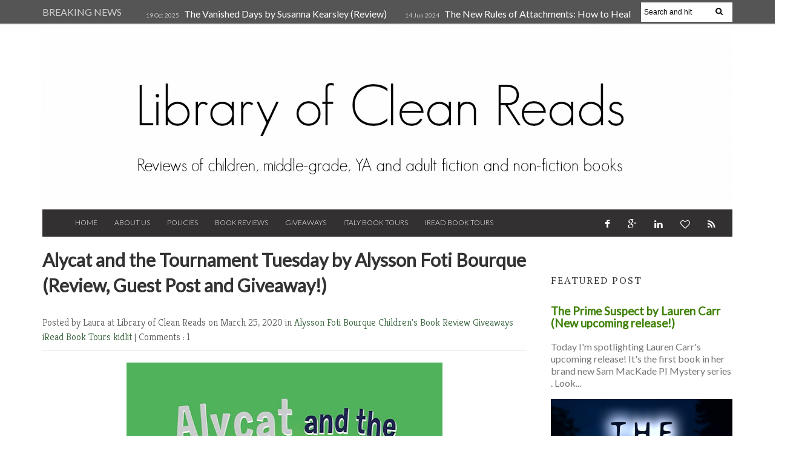

--- FILE ---
content_type: text/html; charset=UTF-8
request_url: http://www.libraryofcleanreads.com/2020/03/alycat-and-tournament-tuesday-by.html
body_size: 49672
content:
<!DOCTYPE html>
<HTML dir='ltr'>
<head>
<link href='https://www.blogger.com/static/v1/widgets/2944754296-widget_css_bundle.css' rel='stylesheet' type='text/css'/>
<meta content='width=device-width, initial-scale=1, maximum-scale=1' name='viewport'/>
<link href='http://fonts.googleapis.com/css?family=Kreon:light,regular' rel='stylesheet' type='text/css'/>
<link href='http://fonts.googleapis.com/css?family=Bree%20Serif:400,700' rel='stylesheet' type='text/css'/>
<link href='http://fonts.googleapis.com/css?family=Open+Sans:400' rel='stylesheet'/>
<link href='http://fonts.googleapis.com/css?family=Exo:300' rel='stylesheet' type='text/css'/>
<link href='http://fonts.googleapis.com/css?family=PT+Serif:400,700' rel='stylesheet' type='text/css'/>
<link href='http://fonts.googleapis.com/css?family=Source+Sans+Pro' rel='stylesheet' type='text/css'/>
<link href='http://fonts.googleapis.com/css?family=Montserrat' rel='stylesheet' type='text/css'/>
<link href='http://fonts.googleapis.com/css?family=Roboto:400,300' rel='stylesheet' type='text/css'/>
<link href='http://fonts.googleapis.com/css?family=Lato:400,300' rel='stylesheet' type='text/css'/>
<!-- Begin Open Graph metadata -->
<meta content='en_US' property='og:locale'/>
<meta content='http://www.libraryofcleanreads.com/2020/03/alycat-and-tournament-tuesday-by.html' property='og:url'/>
<meta content='Alycat and the Tournament Tuesday by Alysson Foti Bourque (Review, Guest Post and Giveaway!)' property='og:title'/>
<meta content='article' property='og:type'/>
<meta content='Library of Clean Reads' property='og:site_name'/>
<meta content='https://blogger.googleusercontent.com/img/b/R29vZ2xl/AVvXsEimH2tiTwFl0pE6CN3uDlQt6tqCRrKmusplP6Rs3elI6iaPgynL6AWlyBOGTppzachyx7J4XccXzv7QHtNqKTPhLzY-nmEdSLnkvisAdBAfU6MpR_nXbjTKoRskMcO3Ht4HUbuk1qL8Vk8/s72-c/Alycat+and+the+Tournament+Tuesday.jpg' property='og:image'/>
<meta content='WRITE THE BLOG DESCRIPTION HERE' property='og:description'/>
<!-- Still looking for a way to use the post snippet if there's no description -->
<!-- End Open Graph metadata -->
<link href='http://fonts.googleapis.com/css?family=PT+Sans+Narrow' rel='stylesheet' type='text/css'/>
<meta content='width=device-width, initial-scale=1, maximum-scale=1' name='viewport'/>
<link href='//maxcdn.bootstrapcdn.com/font-awesome/4.1.0/css/font-awesome.min.css' rel='stylesheet'/>
<title>
Alycat and the Tournament Tuesday by Alysson Foti Bourque (Review, Guest Post and Giveaway!)
        - 
        Library of Clean Reads
</title>
<meta content='Your Keywords Here' name='keywords'/>
<style id='page-skin-1' type='text/css'><!--
/*
-----------------------------------------------
Blogger Template Style
Name:   Style Magazine
Designer Url - http://www.oddthemes.com
----------------------------------------------- */
<Variable name="maincolor" description="Main Color" type="color" default="#61BD6D"/>
html, body, div, span, applet, object, iframe, h1, h2, h3, h4, h5, h6, p, blockquote, pre, a, abbr, acronym, address, big, cite, code, del, dfn, em, img, ins, kbd, q, s, samp, small, strike, strong, sub, sup, tt, var, b, u, i, center, dl, dt, dd, ol, ul, li, fieldset, form, label, legend, table, caption, tbody, tfoot, thead, tr, th, td, article, aside, canvas, details, embed, figure, figcaption, footer, header, hgroup, menu, nav, output, ruby, section, summary, time, mark, audio, video {
border: 0;
padding:0;
font-size: 100%;
font: inherit;
vertical-align: baseline;
}
body#layout div.banner.has-dots {
margin-top: -435px;
}
body#layout .footer-widgets .section {
width: 23%;
float: left;
}
body#layout #slider1 {
float: left;
width: 100%;
}
body#layout .topbar {
display: none;
}
body#layout div.widget{margin-top:20px;}
article, aside, details, figcaption, figure, footer, header, hgroup, menu, nav, section { display: block }
ol, ul { list-style: none }
blockquote, q { quotes: none }
blockquote:before, q:before {
content: '';
content: none;
}
article, aside, details, figcaption, figure, footer, header, hgroup, menu, nav, section { display: block }
.picfooter ol, .picfooter ul { list-style: none }
blockquote, q { quotes: none }
blockquote:before, q:before {
content: '';
content: none;
}
table {
border-collapse: collapse;
border-spacing: 0;
}
:focus { outline: 0 }
a:link { -webkit-tap-highlight-color: #FF5E99 }
video, object, embed {
max-width: 100%;
}
iframe { max-width: 100% }
blockquote {
width: 93%;
font-weight: normal;
font-family: Giorgia,Serif;
font-size: 16px;
padding: 15px 10px 20px 27px;
position: relative;
margin-top: 25px;
margin-bottom: 10px;
background: #f0f0f0;
text-align: center;
}
blockquote:before {
position: absolute;
content: '"';
font-size: 40px;
width: 50px;
left: -5px;
font-family: Lato;
}
blockquote p { margin-bottom: 10px }
strong, b { font-weight: bold }
em, i, cite {
font-style: italic;
font-family: giorgia;
}
small { font-size: 100% }
figure { margin: 10px 0 }
code, pre {
font-family: monospace,consolas,sans-serif;
font-weight: normal;
font-style: normal;
}
pre {
margin: 5px 0 20px 0;
line-height: 1.3em;
padding: 8px 10px;
overflow: auto;
}
code {
padding: 0 8px;
line-height: 1.5;
}
mark {
padding: 1px 6px;
margin: 0 2px;
color: black;
background: #FFD700;
}
address { margin: 10px 0 }
.item-thumbnail img{
max-width: 9999px
}
.widget,.section {
padding:0;
margin:0
}
.item-thumbnail  {
overflow: hidden;
display: block;
}
.item .widget  {
overflow: hidden;
display: block;
}
.Attribution {
display: none
}
.navbar .widget {
display: none! important
}
body#layout #box {
overflow:visible;
float:left;
width:360px;
}
body#layout #box1,body#layout div#box19{
overflow:visible;
float:left;
width:360px;
}
body#layout #box3{
overflow:visible;
float:left;
width:250px;
}
body#layout .bslider{
overflow:visible;
float:right;
width:590px;
}
body, .body-fauxcolumn-outer {
color:#777;
margin:0;
}
a {
color:#222;
text-decoration:none;
}
a:link {
color:#3e8106;
text-decoration:none;
}
a:hover {
color:#99cc66;
text-decoration:none;
}
a:visited {
color:#99cc66;
text-decoration:none;
}
#head-wrapper23 {
width: 1140px;
padding: 0;
background-color: #fff;
margin: 0 auto;
}
#sidebar-wrapper{background:#fff;}
#content-wrapper{background:#fff;}
#wrap2{background:#fff;}
#head-inner {
background-position: center;
margin-left: auto;
margin-right: auto;
}
#header {
width: 100%;
text-align: center;
padding: 0;
}
#header2 {
width:100%;
text-align:center;
}
.widget-content.popular-posts ul {
list-style: none;
}
#header h1 {
margin:5px 5px 0;
padding:10px 20px 5px 18px;
text-transform:none;
font-family: 'Bree Serif', sans-serif;
color: #000;
font-size:25px;
font-weight:normal
}
#header a {
color:#fff;
text-decoration:none;
}
#header a:hover {
color:#fff;
}
#header .description {
margin:-10px 0 0 23px;
padding:0;
max-width:400px;
text-transform:none;
line-height: .4em;
font:normal 16px Lato;
color: #fff;
}
#header img {
padding:0;
margin:0 auto;
}
#outer-wrapper {
width: 1140px;
margin:0 auto;
padding:5px 20px 0px 20px;
text-align:left;
font:normal 16px Lato;
background:#fff;
}
#box3{
max-width:180px;
float:left;
}
#main-wrapper {
width: 820px;
float: left;
word-wrap: break-word;
overflow: hidden;
background:#fff;
}
div#sidebar.sidebar.section div.widget-content.popular-posts>ul>li>a {
color: #474747;
font-style: normal;
}
#sidebar-wrapper {
width: 300px;
float: right;
word-wrap: break-word;
margin-top:8px;
}
h2.date-header {
display:none;
}
.post {
margin:0 20px 20px 0;
font-size:16px;
font-family:Lato;
line-height:1.5;
color:#000;
}
.post h2 {
margin:15px 0 10px 0;
padding:0 0 4px;
font-size: 30px;
font-family: Lato;
line-height:1.4em;
color:#333;
}
.post-body.entry-content span {
font-size: 16px!important;
font-family: PT serif!important;
font-weight: 300!important;
line-height: 21px!important;
letter-spacing: 1.1px;
}
.post h2 a, .post h2 a:visited, .post h2 strong {
display:inline-block;
display:-webkit-inline-block;
text-decoration:none;
font-weight:normal;
}
.post-body {
}
.post-body blockquote {
line-height:1.3em;
}
.post-footer {
}
.comment-link {
}
.post img, table.tr-caption-container {
margin: 0 0 0px;
}
.tr-caption-container img {
border: none;
padding: 0;
}
.post blockquote {
}
.post blockquote p {
}
.post-meta{
padding-bottom:9px;
padding-top: 9px;
font-family: 'Kreon', Arial, sans-serif;
font-weight: lighter;
font-size: 16px;
color: #555555;
border-bottom: 1px solid #ddd;
margin-bottom: 20px;
}
.post-meta a{
color: #305e36;
text-decoration:none;
}
.post-meta a:hover {
color: #305e36;
}
.post-meta a:before
{content:" ";}
.showpageOf {
display: none;
}
.showpagePoint {
padding: 10px 14px;
background: #222;
float: left;
color: #fff;
font-size: 16px;
font-weight: bold;
}
.showpage a, .showpageNum a {
padding: 10px 14px;
background: #990000;
float: left;
color: #fff;
font-size: 16px;
font-weight: bold;
text-decoration: none;
}
.showpage a:hover {
background: #222;
color:#fff
}
.showpageNum a:hover {
background: #222;
color:#fff
}
.showpageArea {
text-align:center;
}
#comments{
font-size:16px;
background: #efefef;
margin:0;
padding:15px;
}
#comments h4{display:inline;padding:10px;line-height:40px}
#comments h4,.comments .comment-header,.comments .comment-thread.inline-thread .comment{position:relative}
#comments h4,.comments .continue a{background:#305e36;}
#comments h4,.comments .user a,.comments .continue a{font-size:16px}
#comments h4,.comments .continue a{font-weight:normal;color:#fff}
#comments h4:after{content:"";position:absolute;bottom:-10px;left:10px;border-top:10px solid #305e36;border-right:20px solid transparent;width:0;height:0;line-height:0}
#comments .avatar-image-container img{border:0}
.comment-thread{color:#111}
.comment-thread a{color:#777}
.comment-thread ol{margin:0 0 20px}
.comment-thread .comment-content a,.comments .user a,.comments .comment-thread.inline-thread .user a{color:#E74C3C}
.comments .avatar-image-container,.comments .avatar-image-container img{
width:48px;
max-width:48px;
height:48px;
max-height:48px
}
.comments .comment-block,.comments .comments-content .comment-replies,.comments .comment-replybox-single{
margin-left:60px
}
.comments .comment-block,.comments .comment-thread.inline-thread .comment{
border:1px solid #ddd;
background:#fff;
padding:10px
}
.comments .comments-content .comment{
margin:15px 0 0;
padding:0;
width:100%;
line-height:1em
}
.comments .comments-content .icon.blog-author{
position:absolute;
top:-12px;
right:-12px;
margin:0;
background-image: url(https://blogger.googleusercontent.com/img/b/R29vZ2xl/AVvXsEhy6i2bCxpG3gMw73jjTXEiOTrWqEWXYEe9eLiwOXqOle4QWFldqEhuk8WqBrMxwPDplLaELKGtgr9XYegiVF3MJAGlqV4HgIReHf4USlQqKpC8Ldmrwk0EyaI841U1Bz2P6LrFbgle9DIC/s1600/comment-author.png);
width:36px;
height:36px
}
.comments .comments-content .inline-thread{padding:0 0 0 20px}
.comments .comments-content .comment-replies{margin-top:0}
.comments .comment-content{padding:5px 0;line-height:1.4em}
.comments .comment-thread.inline-thread{
border-left:1px solid #ddd;
background:transparent
}
.comments .comment-thread.inline-thread .comment{width:auto}
.comments .comment-thread.inline-thread .comment:after{
content:"";
position:absolute;
top:10px;
left:-20px;
border-top:1px solid #ddd;
width:10px;height:0px
}
.comments .comment-thread.inline-thread .comment .comment-block{
border:0;
background:transparent;
padding:0
}
.comments .comment-thread.inline-thread .comment-block{margin-left:48px}
.comments .comment-thread.inline-thread .user a{font-size:13px}
.comments .comment-thread.inline-thread .avatar-image-container,.comments .comment-thread.inline-thread .avatar-image-container img{
width:36px;
max-width:36px;
height:36px;
max-height:36px
}
.comments .continue{border-top:0;width:100%}
.comments .continue a{padding:10px 0;text-align:center}
.comment .continue{display:none}
#comment-editor{width:103%!important}
.comment-form{width:100%;max-width:100%}
.comments .comments-content .loadmore,.comments .comments-content {margin:0}
#blog-pager-newer-link {
float: left;
}
#blog-pager-older-link {
float: right;
}
#blog-pager {
text-align: center;
padding:20px;
margin-bottom:-25px;
}
div#blog-pager {
border-bottom: 1px solid #eee;
border-top: 1px solid #eee;
text-transform: uppercase;
font-size: 16px;
font-weight: 400;
}
#blog-pager a {
background-color: #5e5e5e;
color: #fff;
border-bottom:2px solid #305e36;
padding: 10px;
}
.blog-posts.hfeed {
margin-bottom: 30px;
}
.feed-links {
display:none;
}
.sidebar {
line-height: 1.3em;
}
/* list */
ol{list-style:decimal outside
}
ul{list-style:disc outside
}
li{margin:.5em 0
}
dt{font-weight:bold
}
dd{margin:0 0 .5em 2em
}
.sidebar ul {
padding: 0;
margin: 0;
list-style: none;
}
.sidebar li {
display: block;
}
.Label li{border-bottom: 1px solid #eee;
line-height: 25px;padding-left:15px;}
.sidebar .widget, .main .widget {
margin:0 0 1.5em;
padding:0 0 1.5em;
}
.main .Blog {
border-bottom-width: 0;
}
.cloud-label-widget-content {
float:left;
margin-bottom:8px;
padding:0px 0px 0px 0px;
border:0;
}
.cloud-label-widget-content li, .cloud-label-widget-content a {
background: #8B8B8B;
border: 1px solid #DFDFDF;
color: #fff;
float: left;
font-family: 'Lato', sans-serif;
font-size: 16px !important;
margin: 4px 4px 0 0;
padding: 7px 7px;
text-decoration: none;
-webkit-transition: all 0.4s ease 0s;
-moz-transition: all 0.4s ease 0s;
-ms-transition: all 0.4s ease 0s;
-o-transition: all 0.4s ease 0s;
transition: all 0.4s ease 0s;
}
.cloud-label-widget-content a:hover {
background: #4A86B8;
color: #fff;
border: 1px solid #4A86B8;
}
.status-msg-wrap{
display:none;
}
.BlogArchive #ArchiveList ul li{
list-style: none;
display: block;
padding: 5px 0 5px 15px;
text-decoration: none;
text-shadow: -1px -1px 0 #EEEEEE;
}
#BlogArchive1_ArchiveMenu {
width: 100%;
border: 1px solid #ddd;
background: #eee;
padding: 10px;
}
.FollowByEmail .follow-by-email-inner {
position: relative;
margin-top:10px;
}
.follow-by-email-inner:before {
content: &quot;Enter Your Email and Join Our Email Subscriber List, Its Spam Free Secuer Email System&quot;;
font-size: 16px;
}
.button:hover,a.button:hover,#main-content input[type=&quot;submit&quot;]:hover{background:#444!important;text-decoration:none!important}
.FollowByEmail .follow-by-email-inner .follow-by-email-address {
border: 1px solid #ddd;
border-radius: 0;
font-size: 16px;
height: 35px;
padding-left: 10px;
width: 95%
}
.FollowByEmail .follow-by-email-inner .follow-by-email-submit {
background: #E44E4F;
border: 0 none;
border-radius: 0;
color: #FFF;
cursor: pointer;
font-size: 16px;
height: 38px;
margin: 5px 3px;
width: 70px;
z-index: 0;
}
.pluginCountButton{min-width: 14px;}
.FollowByEmail .follow-by-email-inner .follow-by-email-submit:hover {
background: #333333;
}
.container {
background-color: #fff;
width: 100%;
overflow:hidden;
margin: 0 auto;
}
.footer-widgets {
overflow: hidden;
padding: 20px 10px;
width: 100%;
margin: 0;
}
.footer-widgets .yinks_narrow {
border-top: 1px solid #eee;
}
.footer-widgets ul li a {
color:#555555;
font-family: Lato;
font-size:16px;
}
.widget-content {
font-family: sans-serif;
font-size:16px;
line-height: 1.5;
color: #555555;
}
.label-size {
line-height: 2.5;
}
div#Label3.widget.Label span.label-size>a {
float: left;
background:none;
font-size: 16px !important;
margin: 4px 4px 0 0;
padding: 7px 7px;
text-decoration: none;
-webkit-transition: all 0.4s ease 0s;
-moz-transition: all 0.4s ease 0s;
-ms-transition: all 0.4s ease 0s;
-o-transition: all 0.4s ease 0s;
transition: all 0.4s ease 0s;
border: 1px solid #b1b1b1;
}
div#Label3.widget.Label div.widget-content.cloud-label-widget-content {
margin-top: -15px;
}
div#Label3.widget.Label span.label-size>a:hover {
float: left;
font-size: 16px !important;
margin: 4px 4px 0 0;
padding: 7px 7px;
text-decoration: none;
-webkit-transition: all 0.4s ease 0s;
-moz-transition: all 0.4s ease 0s;
-ms-transition: all 0.4s ease 0s;
-o-transition: all 0.4s ease 0s;
transition: all 0.4s ease 0s;
border: 1px solid #fff;
}
div.f-widget.f-widget-2 div.widget-content.popular-posts>ul>li>a {
color: #eee;
font-style: normal;
}
div.widget-content.popular-posts>ul {
margin-top: -12px;
}
div.widget-content.popular-posts>ul>li>a {
color: #DAFDFD;
font-style: normal;
}
div.widget-content.popular-posts>ul>li>a:hover {
color: #fff;
font-style: normal;
}
.box100 span.tity {
position: relative;
padding-left: 15px;
text-transform: uppercase;
letter-spacing: 2px;
font-family: 'PT Serif', serif;
font-weight: 300;
}
.postTitle a {
font-size: 16px;
font-weight: 300;
}
.footer-widgets h2 {
line-height: 1.2;
font-weight: 500;
font-size: 16px;
font-family: 'Lato', sans-serif;
color: #5F5F5F;
position: relative;
}
.footer-widgets ul li a:visited {
color:#555555;
}
.f-widget {
width: 30%;
float: left;
position: relative;
color: #fff;
font-family: Lato;
font-size:16px;
margin-bottom: 30px;
margin-right: 2.5%;
padding-bottom:20px;
}
.footer-widgets .last {
float: left;
position: relative;
margin-right: 0;
border:none;
overflow:hidden;
}
.footer-widgets .last .widget a {
color:#fff;
}
.social-icons{
text-align:center;
}
.social-icons a{
position:relative;
margin:0;
opacity:.7;
}
.social-icons a:hover{ opacity:1;}
.social-icons.icon_24 img{
width:24px;
height:24px;
}
.social-icons.icon_16 img{
width:16px;
height:16px;
}
.social-icons.icon_flat{
float:left;
margin:4px 0 0 0;
}
.social-icons.icon_flat a{
background:url(https://blogger.googleusercontent.com/img/b/R29vZ2xl/AVvXsEiWXidImUTpDxXDCVU0Vsc69loic_NeP5l4zr9OMu_WUtbrMv8Om2O3312bhzU2lWf7-OwbzYgEgIC2Em2g9d1uv9qtIubHqyHUP1xM63CPNSj4sCYAbbmkv7bKw7oDMfqMeC-rLQGxgnoy/s1600/social-icons.png) no-repeat top left;
width: 20px;
height: 20px;
}
.social-icons.icon_flat a:hover{ opacity:.6;}
.icon_flat a.google-tieicon{background-position:-38px 1px;}
.icon_flat a.facebook-tieicon{background-position:left 0;}
.icon_flat a.twitter-tieicon{background-position:-76px 1px;}
.icon_flat a.youtube-tieicon{background-position:-38px -82px;}
.icon_flat a.dribbble-tieicon{background-position:-121px -82px;}
.icon_flat a.rss-tieicon{background-position:left -123px;}
.icon_flat a.pinterest-tieicon{background-position:-76px -123px;}
.icon_flat a.instagram-tieicon{background-position:left -209px;}
a.ttip, a.tooldown{display:inline-block;}
.contact-form-button{
border-radius:3x !important;
width:95%;
margin-top:10px;
}
.contact-form-name,.contact-form-email,.contact-form-email-message{
max-width:95%;
margin-bottom:5px;
color:#333;
}
.contact-form-email:hover,.contact-form-name:hover,.contact-form-email-message:hover{
box-shadow:none
}
input:focus,.contact-form-email-message{
box-shadow:none
}
.contact-form-email-message{
border:none !important;
border-top:0px;
border:0px
}
.contact-form-email, .contact-form-name{
border:none;
background:#fff;
border:none !important;
padding:5px;
}
.contact-form-name, .contact-form-email, .contact-form-email-message{
background:#fff;
padding:5px;
}
.contact-form-button-submit{
background:#990000;
background-color:#990000!important;
border:none !important;
box-shadow:none !important;
border-radius:none !important
}
#credit{
width: 100%;
background: #2A2A2A;
z-index: 9999;
font-family: 'Lato', sans-serif;
font-size:16px;
color: #333;
overflow: hidden;
margin: 0 auto;
clear: both;
position: relative;
padding: 20px 0;
line-height: 20px;
}
.lefts{
text-align: center;
padding: 20px;
color: #fff;
font-size:16px;
width: 100%;
background-color: #555555;
font-family: lato;
font-weight: 300;
text-transform: uppercase;
}
.lefts a {
color: #305e36;
}
#credit a{
color:#007BC0;
text-decoration:none;
}
#credit a:hover{
color:#fff;
text-decoration:none
}
.popular-posts img {
margin: 0 5px 0 0;
width: 100%;
height: auto;
}
.item-thumbnail {
width: 100%;
max-height: 200px;
}
.popular-posts .item-title {
font: 300 16px Lato ;
}
.popular-posts dd {
border-bottom: 1px solid #eee;
padding: 8px 0 4px;
}
#menu{
background: #e0e0e0;
color: #999;
height: 44px;
z-index:9;
width:1140px;
margin:0 auto;
border-bottom: 2px solid #BBB;
}
#menu ul,#menu li{margin:0 auto;padding:0 0;list-style:none}
#menu ul{height:50px;width:1180px}
#menu li{float:left;display:inline;position:relative;font-family: 'Lato', serif;
text-transform: uppercase;
font-size:16px;
}
#menu a{display: block;
line-height: 44px;
padding: 0 19.5px;
text-decoration: none;
color: #3B3B62;
}
#menu li a:hover{
background: #C8C8C8;
}
li.home a{background:#C8C8C8;}
#menu label{font:bold 30px Lato;display:none;width:35px;height:36px;line-height:36px;text-align:center}
#menu label span{font-size:16px;position:absolute;left:35px}
#menu ul.menus{
height: auto;
overflow: hidden;
width: 190px;
background: #c8c8c8;
position: absolute;
z-index: 999;
display: none;
}
#menu ul.menus li{
display: block;
width: 100%;
font:bold 12px Lato;
text-transform: none;
text-shadow: none;
}
#menu ul.menus a{
color: #3b3b3b;
line-height: 35px;
}
#menu li:hover ul.menus{display:block}
#menu ul.menus a:hover{
background: #B7B7B7;
color: #3b3b3b;
-webkit-transition: all .1s ease-in-out;
-moz-transition: all .1s ease-in-out;
-ms-transition: all .1s ease-in-out;
-o-transition: all .1s ease-in-out;
transition: all .1s ease-in-out;
}
@media screen and (max-width: 800px){
#menu{position:relative}
#menu ul{background:#111;position:absolute;top:100%;right:0;left:0;z-index:3;height:auto;display:none}
#menu ul.menus{width:100%;position:static;padding-left:20px}
#menu li{display:block;float:none;width:auto; font:normal 0.8em Lato;}
#header img {
max-width:800px;
height:auto;
}
}
.headline-wrapper{
background: #555555;
width: 100%;
overflow:hidden;
height: 39px;
border-bottom: 2px solid #F1F1F1;
color: #fff;
margin: 0 auto;
}
.headline{
width: 1140px;
line-height: 1.9em;
text-align: left;
font-family: 'Lato', sans-serif;
font-weight: normal;
color: #ccc;
text-transform: none;
overflow: hidden;
clear: both;
margin: 0 auto;
padding: 10px auto;
font-size:16px;
}
.headline a{
color: #fff;
font-size:16px;
font-weight: normal;
text-decoration: none;
margin-left: 8px
}
.headline a:hover{
color: #305e36;
text-decoration: none
}
.headline-left{
float:left;
width:73%;
padding:8px 0 0;
position:relative;
overflow:hidden;
}
.part2{
width:300px;
float:left;
margin-bottom:10px;
}
.part23 .cont.topLists figure{width: 300px;
float: left;
position: relative;
height: 190px;}
.part23 .cont.topLists figure {
width: 300px;
float: left;
position: relative;
height: 199px;
top: 10px;
margin:0;
}
.part23 .topListimages {
height: 189px;
overflow: hidden;
text-align: center;
margin-bottom: 10px;
}
.part23 .part2 {
width: 300px;
float: left;
margin-top: 0px;
margin-bottom: 10px;
}
.part23 .toptext a {
color: #fff;}
.part23 .toptext{width: 290px;
text-align: left;
position: relative;
top: -57px;
left: 5px;
background: rgba(0, 0, 0, 0.17);
/* color: #fff; */
padding-left: 5px;}
.part23 {
width: 26.5%;
float: left;
/* margin-top: 15px; */
/* margin-bottom: 10px; */
margin-left: 12px;
}
.part2 .opinion .cont h2{
color:#fff;
width:300px;
font-size:16px;
text-align:left;
padding:0 0;
overflow:hidden;
}
.part2 h2{
padding: 9px 0;
margin-left: 0px;
position: relative;
color: #333;
text-transform: uppercase;
font-size: 16px;
letter-spacing: 2px;
font-family: 'PT Serif', serif;
font-weight: 300;
}
.part2 .opinion .cont{
width:300px;
overflow:hidden;
}
.cont.topLists{
margin-top:0px;
}
.cont.topLists .topimages .images{ margin:10px 0;}
.toptext{ width:300px; text-align:left; }
.toptext a{ font: 300 16px Lato , sans-serif; color:#555555}
figure figcaption .toptext a span{font:normal 16px Lato, Arial, sans-serif !important;}
.topimages{padding-bottom:4px; margin-bottom:0px;}
.topListimages{ height:160px; overflow:hidden; text-align:center; margin-bottom:10px;}
.topListimages a { display:block; margin:0 auto;}
.author{ margin-top:3px; text-align:center; font:16px Lato, Helvetica, sans-serif;}
.author a{color:#fff; font-weight:normal;}
.author span{color:#9f9f9f;}
.topimages .author a{color:#0099ff;}
.cont.topLists figure{width:300px; float:left; position:relative;}
img.cover {
display:inline;
position:relative;
left:0;
top:9px;
right:0;
bottom:0;
opacity:1;
filter:progid:DXImageTransform.Microsoft.Alpha(Opacity=100);
-webkit-transition: all 0.3s ease-out;    /* Saf3.2+, Chrome */
-moz-transition: all 0.3s ease-out;  /* FF4+ */
-ms-transition: all 0.3s ease-out;  /* IE10 */
-o-transition: all 0.3s ease-out;  /* Opera 10.5+ */
transition: all 0.3s ease-out;
}
img.sliderpost:hover {
-webkit-transform: scale(0.99);
-moz-transform: scale(0.99);
-o-transform: scale(0.99);
-ms-transform: scale(0.99);
transform: scale(0.99);
transition: .3s;
opacity: 0.9;
}
img.cover:hover {
-webkit-transform: scale(1.2);
-moz-transform: scale(1.2);
-o-transform: scale(1.2);
-ms-transform: scale(1.2);
transform: scale(1.2);
opacity: 0.9;
}
.latestpost{
font-family: Lato;
font-size:18px;
overflow:hidden;
color:#555555;
margin-bottom:9px;
}
.latestpost h4{
padding: 9px 0;
margin-left: 0px;
position: relative;
color: #333;
text-transform: uppercase;
font-size:16px;
letter-spacing: 2px;
font-family: 'PT Serif', serif;
font-weight: 300;
}}
.latestpost h4 a{
color:#333;
background:#fff;
padding: 0px 10px 0px 10px;
margin-left: 20px;
}
.latestpost .tity:before,#sidebar-wrapper .tity:before{
content: "";
position: absolute;
width: 0;
height: 0;
left: 8px;
top: 14px;
border-top: 7px solid transparent;
border-left: 3px solid #305e36;
border-bottom: 7px solid transparent;
}
.latestpost .title,#sidebar-wrapper .title{
position:relative;
}
#thumb-wrapper {
width: 100%;
overflow: hidden;
margin-bottom:15px;
}
#box {
width: 32%;
margin-right: 1%;
float: left;
padding: 3px 7px 5px 0;
overflow: hidden;
}
#box1 {
width: 32%;
margin-right: 1%;
float: left;
padding: 3px 7px 5px 0;
overflow: hidden;
}
#box19 {
width:32%;
float: left;
padding: 3px 0px 5px 0px;
overflow: hidden;
}
.box .widget h2, .box1 .widget h2{
padding-left:15px;
margin-left:0px;
padding-top:1px;
position:relative;
color:#333;
text-transform:uppercase;
font-size:16px;
letter-spacing:2px;
font-family: 'PT Serif', serif;
font-weight: 300;
}
.box .widget, .box1 .widget, a {
color:#393939;
margin: 0 auto;
}
.yinks{
width: 820px;
overflow:hidden;
margin:5px 0;
padding:0
}
.yinks .left{
float:left;
font-size:16px;
font-family:Lato;
padding:10px 0
}
.yinks .right{
float:right;
font-size:16px;
padding:10px 5px
}
.yinks_wide{
width:100%;
}
.yinks_wide .thumb{
padding-bottom:-25px;
width:100%;
height:200px;min-height:200px;
overflow:hidden;
}
.yinks_wide img{
display:block;
width:100%;
min-height:220px;
}
.yinks_narrow{
width:100%;
padding-bottom:6px
}
.yinks_narrow .thumb{
float:left;
margin-right:7px;
margin-bottom: 5px;
height:80px;
overflow:hidden;
}
.yinks_narrow .featuredTitle:hover {
padding-left: 10px;
}
.yinks_narrow .featuredTitle{
font: normal 16px Lato;
color: #555555;
padding: 5px 0;
margin: 10px 0;
font-weight: 300;
transition: .2s;
-webkit-transition: .2s;
-moz-transition: .2s;
-o-transition: .2s;
}
.yinks_narrow .featuredTitle a:hover{
color:#555555
}
.yinks_wide .featuredPostMeta{
float:right
}
.yinks h2 a,.yinks h2 a:visited{
color:#333;
font-family: 'Lato', Serif;
font-weight:400;
font-size: 18px;
}
.yinks_narrow .featuredTitle a{
color:#555555;
}
.yinks1{
width: 100%;
overflow:hidden;
margin: 0;
padding:0
}
span.day {
color: #aaa;
font-weight: 300;
}
.yinks1 .left{
float:none;
font-size:16px;
font-family:Lato;
padding:10px 0;
}
.yinks1 .right{
float:none;
font-size:16px;
padding: 0px
}
.yinks1_wide{
width:100%;
}
.yinks1_wide .thumb{
padding-bottom:5px;
}
.yinks1_wide img{
display:block
}
.yinks1_narrow{
width:390px;
padding-bottom:6px
}
.yinks1_narrow .thumb{
float:left;
margin-right:7px;
}
.yinks1_narrow .featuredTitle{
font:normal 16px Lato;
color:#333
}
.yinks1_narrow .featuredTitle a:hover{
color:#555555
}
.yinks1_wide .featuredPostMeta{
float:left;
}
.yinks1 h2 a,.yinks1 h2 a:visited{
color:#333;
font-family: Lato;
font-size: 18px;
}
.yinks1_narrow .featuredTitle a{
color:#555555;
}
.news_imagez {
margin-bottom:20px;
}
.news_imagez .news_imagez_list {
overflow: hidden;
margin-right:-13px;
}
.news_imagez .news_imagez_list li {
float: left;
margin-right: 9px;
margin-bottom: 9px;width:268px; height:160px;
list-style:none;
overflow:hidden;
}
.news_imagez .news_imagez_list li a {
display: block;
}
.news_imagez .news_imagez_list li img {
padding: 0px;
border: 0px solid #eee;
}
.news_imagez .news_imagez_list li img {
width: 267px;
height: auto;
max-height: 160px;
min-height: 160px;
}
.box6{
width: 820px;
}
.box6 h2{
padding: 0px 0;
border-bottom: 2px solid #c5c5c5;
margin-left: 0px;
position: relative;
color: #333;
text-transform: uppercase;
font-size: 20px;
font-family: 'Lato', serif;
font-weight: 500;
}
#carousel {
width: 820px;
position: relative;
margin: 0 auto;
height:270px;
}
#carousel .content {
position: relative;
left: 0px;
width: 820px;
overflow:hidden;
}
.crosscol h2{
padding: 0px 0;
border-bottom: 2px solid #c5c5c5;
margin-left: 0px;
position: relative;
color: #333;
text-align: left;
text-transform: uppercase;
font-size: 20px;
font-family: 'Lato', serif;
font-weight: 500;
}
#carousel ul{
width:10000px;
position: relative;
overflow:hidden;
margin-top:0px;
}
#carousel ul li {
display: block;
float: left;
margin:0;
margin-right:12px;
width: 265px;
overflow: hidden;
height:155px;
}
#carousel .thumb{
height:80px;
width: 236px;
}
#carousel  #previous_button {
position: absolute;
bottom:54px;
left: 0px;
width: 40px;
height: 40px;
cursor: pointer;
background: url(https://blogger.googleusercontent.com/img/b/R29vZ2xl/AVvXsEjwNCm06su3Jr5BeJ39PevSqZ4UJnhun3f-Bxa3pbOoARGwG-Cp08XUNXOp6UoMNhlAt7serk7tAXPbRi6sKsP_xjnv3kXSmHXwo76I8wl03Z21WHnwHh1fGlT-zJABlmKZLHdZQgVkc2n-/s1600/slider_direction.png) no-repeat;
z-index:990;
}
#carousel #next_button {
position: absolute;
bottom:54px;
right:1px;
width: 40px;
height: 40px;
cursor: pointer;
background: url(https://blogger.googleusercontent.com/img/b/R29vZ2xl/AVvXsEjwNCm06su3Jr5BeJ39PevSqZ4UJnhun3f-Bxa3pbOoARGwG-Cp08XUNXOp6UoMNhlAt7serk7tAXPbRi6sKsP_xjnv3kXSmHXwo76I8wl03Z21WHnwHh1fGlT-zJABlmKZLHdZQgVkc2n-/s1600/slider_direction.png) no-repeat;
background-position:100% 0;
z-index:990;
}
#carousel #next_button:hover, #previous_button:hover {
-ms-filter: "progid: DXImageTransform.Microsoft.Alpha(Opacity=80)";
filter: alpha(opacity=80);
opacity: 0.8;
transition: opacity .25s ease-in-out;
-moz-transition: opacity .25s ease-in-out;
-webkit-transition: opacity .25s ease-in-out;
}
#carousel ul li a.slider_title{
opacity:0.9;filter:alpha(opacity = 70);padding:3px 8px;overflow:hidden;
color:#fff;
float:left;
height:65px;
width:220px;
text-align:left;
font:normal 16px Lato;
margin-top:15px;
width:100%;
background: -moz-linear-gradient(top,rgba(0,0,0,0) 0%,rgba(0,0,0,0.90) 98%);
background: -webkit-gradient(linear,left top,left bottom,color-stop(0%,rgba(0,0,0,0)),color-stop(100%,rgba(0,0,0,0.65)));
background: -webkit-linear-gradient(top,rgba(0,0,0,0) 0%,rgba(0,0,0,0.90) 98%);
background: -o-linear-gradient(top,rgba(0,0,0,0) 0%,rgba(0,0,0,0.90) 98%);
background: -ms-linear-gradient(top,rgba(0,0,0,0) 0%,rgba(0,0,0,0.90) 98%);
background: linear-gradient(to bottom,rgba(0,0,0,0) 0%,rgba(0,0,0,0.90) 98%);
filter: progid:DXImageTransform.Microsoft.gradient(startColorstr='#00000000',endColorstr='#a6000000',GradientType=0);
}
#carousel ul li a.slider_title:hover{
color:#e2e2e2;
}
.lb-overlay-wrapper {
background: #f8f9f5;
border: 5px solid #f4f5f1;
border-radius: 5px;
margin-bottom: 30px;
position: relative;
text-align: center;
}
.error-404-title {
font-family: 'Bree Serif', sans-serif;
font-weight: normal;
font-size: 60px;
color: #4d4d4d;
text-align: center;
padding: 30px 0px 38px 0px ;
}
/* responsive phone */
@media (max-width: 767px) {
.error-404-title {
font-size: 30px;
line-height: 40px;
}
#header img {
max-width:720px;
height:auto;
}
}
.error-404-sub-title {
font-family: 'Bree Serif', sans-serif;
font-weight: lighter;
font-size: 24px;
line-height: 30px;
color: #a6a6a6;
text-align: center;
padding: 0 0 40px 0;
}
.error-404-sub-sub-title {
text-align: center;
margin-bottom: 70px;
}
.error-404-sub-sub-title a {
color: white;
padding: 7px 14px 8px 14px;
margin-left: 10px;
background-color: #305e36;
}
.error-404-sub-sub-title a:hover {
color: white;
background-color: #555555;
text-decoration: none !important;
}
.error-404-head {
text-align: center;
}
.block-grid-1{
font-size:16px;
color:#333;
font-family:Lato;
margin-top:10px;
padding-top:15px;
list-style:none;
}
#related-posts{
float:left;
width:auto;
margin-bottom:40px;
}
#related-posts h5{
font: 18px Lato ;
color: #fff;
font-weight: normal;
background-color: #636363;
text-align: center;
padding: 12px 0;
margin-bottom: 5px;
border-bottom:2px solid #305e36;
max-width: 100%;
}
#related-posts .related_img {
padding:0px;
width:195px;
height:auto;
}
#related-posts .related_img:hover{
opacity:.7;
filter:alpha(opacity=70);
-moz-opacity:.7;
-khtml-opacity:.7;
}
.box3{
width:180px;
}
.box3 h2{
background: #151515;
border-bottom:5px solid #990000;
padding:12px 0;
margin-bottom:-10px;
font:normal normal 18px Lato;
text-transform: uppercase;
text-align:center;
font-weight: normal;
font-size: 18px;
color:#fff;
}
.block-grid-1{
font-size:16px;
color:#333;
font-family:Lato;
margin-top:0;
padding-top:5px;
list-style:none;
}
body{overflow-x:hidden;}
.bslider{
width:620px;
float:right;
margin-top:1px;
}
@media screen and (max-width:1024px) and (min-width:768px) {
#head-wrapper23 {
max-width:860px;
height:auto;
}
#header img {
max-width:720px;
height:auto;
}
#menu a {padding: 0 6px;}
#header, #header .description{
float:none;
text-align:center;
margin:0 auto;
}
#header2{
max-width:100%;
text-align:center;
float:none;
margin:0 auto;
padding:10px 0;
}
#header h1{
margin:0;
padding:0;
}
.headline-wrapper, .headline{
width:100%;
}
.headline-left{
max-width:40%;
}
.search-block{right: 32%;}
#menu, #menu ul{
width:860px;
}
#carousel, #carousel .content{
max-width:860px;
margin: 0 auto;
}
#outer-wrapper {
max-width: 820px;
margin-bottom:40px;
}
#sidebar-wrapper{
width:100%;max-width:100%;
float:left;
}
.container, #credit {
}
.footer-widgets .last{width:21%;}
.part2 {
width:100%;
}
.part2 .opinion .cont{
margin:0 auto;
}
}
@media only screen and (max-width:768px){
#head-wrapper23 {
max-width:660px;
height:auto;
}
#header img {
max-width:768px;
height:auto;
}
#sidebar-wrapper{margin-right: 160px;}
#header, #header .description{
float:none;
text-align:center;
margin:0 auto;
}
#header2{
max-width:100%;
text-align:center;
float:none;
margin:0 auto;
padding:10px 0;
}
.headline-wrapper, .headline{
width:100%;
}
img#add {
margin-left: -54px;
}
.headline-left{
max-width:38%;
}
#menu, #menu ul{
width:660px;
}
#outer-wrapper {
max-width: 620px;
}
#main-wrapper{
width:100%;
}
.post img{
width:100%;
height:auto;
float:left;
}
.container, #credit {
}
#box3, #carousel{
display:none;
}
.bslider{
float:left;
}
#thumb-wrapper, #box6{
width:400px;
margin:0 auto;
}
.yinks{
width:400px;
margin:0 auto;
}
}
@media only screen and (max-width:600px){
#head-wrapper23 {
max-width:500px;
height:auto;
}
#header img {
max-width:600px;
height:auto;
}
.f-widget{width:46%;}
#add{display:none;}
#header, #header .description{
float:none;
text-align:center;
margin:0 auto;
}
#header2{
max-width:100%;
text-align:center;
float:none;
margin:0 auto;
padding:10px 0;
}
.headline-wrapper, .headline{
}
.headline-left{
max-width:100%;
}
#menu, #menu ul{
width:500px;
}
#outer-wrapper {
max-width: 460px;
}
#main-wrapper{
float:left;
width:460px;max-width:460px;
padding:0;
margin:0;
}
#thumb-wrapper {
max-width:400px;
margin:0 auto;
}
.container, #credit {
}
.search-block{
display:none;
}
.bslider{
float:left;
width:460px;
}
#box, #box1, #box19{
width:100%;}
.box6{
width:400px;max-width:400px;
}
#sidebar-wrapper{margin-left: 70px;float:left;}
.yinks{
max-width:400px;
}
.footer-widgets .last {
width:42%;
}
#credit .left, #credit .right{
width:100%;
float:none;
text-align:center;
padding:0;
margin:0 auto;
}
.social-icons.icon_flat{
float:none;
text-align:center;
}
}
@media screen and (max-width:480px){
#head-wrapper23 {
max-width:400px;
height:auto;
}
#header img {
max-width:480px;
height:auto;
}
#sidebar-wrapper {
margin-left: 0;
float: left;
}
.f-widget {
width: 100%;
}
.footer-widgets .last {
width: 100%;
}
#header{
padding-bottom:15px;
}
.headline-wrapper, .headline{
}
.headline-left{
max-width:50%;
}
#menu, #menu ul{
width:400px;
}
#outer-wrapper {
max-width: 360px;
}
#main-wrapper{
float:left;
width:360px;max-width:360px;
padding:0;
margin:0;
}
.bslider{
width:360px;
}
#thumb-wrapper {
max-width:360px;
margin:0 auto;
}
.yinks_wide, .yinks1_wide, .yinks1_narrow{
width:360px;
float:none;
}
.yinks_narrow{
display:none;
}
.container, #credit {
}
.box6{
width:360px;max-width:360px;
float:left;
}
}
@media screen and (max-width:384px){
#head-wrapper23 {
max-width:300px;
height:auto;
}
#header img {
max-width:384px;
height:auto;
}
#header{
max-width:350px;
}
#header h1 {
font-size:30px;
}
#header .description {
}
.headline-wrapper, .headline{
}
.headline-left{
max-width:30%;
}
#menu, #menu ul{
width:350px;
}
#outer-wrapper {
max-width: 310px;
}
#main-wrapper{
float:left;
width:310px;max-width:310px;
padding:0;
margin:0;
}
#box, #box1{
width:300px;
}
.yinks_wide, .yinks1_wide, .yinks1_narrow{
width:300px;
float:none;
}
#thumb-wrapper {
max-width:310px;
margin:0 auto;
}
.container, #credit {
}
.footer-widgets h2 {
font-size:16px;
}
.box6{
width:350px;max-width:350px;
float:left;
}
}
/*Flicker Image Gallery
-----------------------------------------------------------------*/
.flickr_plugin {
width: 300px;
}
.flickr_badge_image {
float: left;
height: 55px;
margin: 5px;
width: 55px;
}
.flickr_badge_image a {
display: block;
}
.flickr_badge_image a img {
display: block;
width: 100%;
height: auto;
-webkit-transition: opacity 100ms linear;
-moz-transition: opacity 100ms linear;
-ms-transition: opacity 100ms linear;
-o-transition: opacity 100ms linear;
transition: opacity 100ms linear;
}
.flickr_badge_image a img:hover {
opacity: .7;
}
.d-header {
margin-top: -1px;
}
.ccounter {
margin-top: -1px;
}
div#Label3.widget.Label a {
color: #F0F0F0;
}
.selectnav {
display:none;
}
.sj-gridslider .gridslider-inner .item-wrap img{height:300px;object-fit:cover;}
.sj-gridslider .owl-next{opacity:.8;}
.sj-gridslider .owl-prev{opacity:.8;}
div#h8 {
float: left;
line-height: 40px;
padding-right: 10px;
}
.le_social {
float: right;
line-height: 40px;
}
.headline-left span {
font-size: 10px;
color: #ccc;
margin-left:30px;
}
.topbar{
background: #333031;
height: 45px;
width: 100%;
z-index: 9999;
border-bottom: none;
}
ul#navigation li:hover ul {
display: block;
}
div#top-social a {
padding:13px;
color:#fff;
}
div#top-social {
padding: 14px 15px;
}
div#top-social a:hover {
color:#305e36;
}
.lefttop{float:left;}
.socialtop{float:right;position:relative;}
#navtop{display:block;height:auto;position:relative;}
#navtop ul{display:inline-block;font-size:0;text-align:center;position:relative;z-index:9999;background:inherit}
#navtop ul a{display: block;
font-weight: 300;
padding: 14px;
color: #fff;
font-size: 12px;
text-transform:uppercase;
transform: translateY(0px);
-webkit-transform: translateY(0px);
font-family: &#39;Merriweather&#39;, serif;
transition: all 150ms ease-in-out;
-webkit-transition: all 150ms ease-in-out;}
#navtop ul li{position:relative;float:left;margin:0;padding:0;position:relative;display:inline-block;font-size:16px}
#navtop ul li.current-menu-item a{color:#fff}
#navtop ul a:hover{color:#000;filter: alpha(opacity=100);
transform: translateY(0px);
-webkit-transform: translateY(0px);}
#navtop ul ul{background:#333031;border:none;display:none;position:absolute;top:100%;left:0;padding:0;transform: translateY(-10px);
-webkit-transform: translateY(-10px);
transition: transform 250ms, opacity 200ms;
-webkit-transition: -webkit-transform 250ms, opacity 200ms;}
#navtop ul ul li{float:none;width:200px;border-bottom: 1px solid #777;}
#navtop ul ul a{line-height:120%;padding:10px 15px;color:#fff;  border-top: 1px solid #3C3C3C;}
#navtop ul ul ul{top:0;left:100%}
#navtop ul li:hover > ul{display:block;filter: alpha(opacity=100);
transform: translateY(0px);
-webkit-transform: translateY(0px);}
#navtop ul ul li:hover > a{}
#navtop ul li.current-menu-item a{
background: #181818;
}
#navtop ul a:hover{
color:#305e36;
}
#navtop ul ul li:hover > a{
color:#305e36;
}
#navtop ul li:hover > a {
color:#305e36;
}
#navtop ul ul a:first-child{border:none;}
.FollowByEmail .follow-by-email-inner .follow-by-email-address{
margin: 0px 0px 12px;
background-image: url(https://blogger.googleusercontent.com/img/b/R29vZ2xl/AVvXsEjU0iCgyRKr2WNlVy87lUNRJJFQRT2Mav2MLNPq6nGqfZOLX13UicrlU-qSJ5fWMhE4PE_7LdNZgvqY6dbATC8KOvd2AC50ao4t_MbOzE5PjnQd9ot3Q6A8Pvh5WDDwIYEPTdyG_IdntVQP/s1600/newsletter.gif);
background-repeat: no-repeat;
background-position: center left;
padding-left: 48px;
font-size:15px;
width:75%;
margin-top:10px;
}
/* slicknav */
/*
Mobile Menu Core Style
*/
.slicknav_btn { position: relative; display: block; vertical-align: middle;  line-height: 1.125em; cursor: pointer; }
.slicknav_menu  .slicknav_menutxt { display: block; line-height: 1.188em; float: left; }
.slicknav_menu .slicknav_icon { float: left; }
.slicknav_menu .slicknav_no-text { margin: 0 }
.slicknav_menu .slicknav_icon-bar { display: block; width: 1.125em; height: 0.125em; -webkit-border-radius: 1px; -moz-border-radius: 1px; border-radius: 1px; -webkit-box-shadow: 0 1px 0 rgba(0, 0, 0, 0.25); -moz-box-shadow: 0 1px 0 rgba(0, 0, 0, 0.25); box-shadow: 0 1px 0 rgba(0, 0, 0, 0.25); }
.slicknav_btn .slicknav_icon-bar + .slicknav_icon-bar { margin-top: 0.188em }
.slicknav_nav { clear: both }
.slicknav_nav ul,
.slicknav_nav li { display: block }
.slicknav_nav .slicknav_arrow { font-size: 0.8em; margin: 0 0 0 0.4em; }
.slicknav_nav .slicknav_item { cursor: pointer; }
.slicknav_nav .slicknav_row { display: block; }
.slicknav_nav a { display: block }
.slicknav_nav .slicknav_item a,
.slicknav_nav .slicknav_parent-link a { display: inline }
.slicknav_menu:before,
.slicknav_menu:after { content: " "; display: table; }
.slicknav_menu:after { clear: both }
/* IE6/7 support */
.slicknav_menu { *zoom: 1 }
/*
User Default Style
Change the following styles to modify the appearance of the menu.
*/
.slicknav_menu {
font-size:16px;
}
/* Button */
.slicknav_btn {
padding:6px;
text-decoration:none;
text-shadow: 0 1px 1px rgba(255, 255, 255, 0.75);
-webkit-border-radius: 4px;
-moz-border-radius: 4px;
border-radius: 4px;
}
/* Button Text */
.slicknav_menu  .slicknav_menutxt {
color: #FFF;
font-weight: bold;
text-shadow: 0 1px 3px #000;
display:none;
}
/* Button Lines */
.slicknav_menu .slicknav_icon-bar {
background-color: #fff;
}
.slicknav_menu {
background:#4c4c4c;
padding:13px;
}
.slicknav_nav {
color:#fff;
margin:0;
padding:0;
font-size:0.875em;
}
.slicknav_nav, .slicknav_nav ul {
list-style: none;
overflow:hidden;
}
.slicknav_nav ul {
padding:0;
margin:0 0 0 20px;
}
.slicknav_nav .slicknav_row {
padding:5px 10px;
margin:2px 5px;
}
.slicknav_nav a{
padding:5px 10px;
margin:2px 5px;
text-decoration:none;
color:#fff;
}
.slicknav_nav .slicknav_item a,
.slicknav_nav .slicknav_parent-link a {
padding:0;
margin:0;
}
.slicknav_nav .slicknav_row:hover {
background:#4c4c4c;
color:#fff;
}
.slicknav_nav a:hover{
background:#4c4c4c;
color:#fff;
}
.slicknav_nav .slicknav_txtnode {
margin-left:15px;
}
/* slicknav */
.slicknav_menu {
display:none;
}
@media screen and (max-width: 1025px) {
/* #masthead is the original menu */
#masthead {
display:none!important;
}
#header img {
max-width:927px;
height:auto;
}
.slicknav_menu {
display:block;
}
}
.box100{  width: 24%;
float: left;
margin-right: 1%;}
#thumb-wrapper .yinks_wide.left>a {
position: absolute;
top: 20px;
left: -3px;
background-color: #305e36;
padding: 3px 8px;
color: #fff;
text-transform: uppercase;
font-size:16px;
}
#thumb-wrapper .yinks_wide.left{
position:relative;
}
.footer-widgets .featuredTitle:before {
content: "\f178";
font-family: FontAwesome;
padding-right: 5px;
color: #202020;
}
div.sj-gridslider .gridslider-inner .item .item-wrap .item-wrap-inner .item-info .item-title a:hover{color:#305e36;}
#box .postTitle, #box1 .postTitle, #box19 .postTitle {
/*position: absolute;*/
/*padding: 3px 17px 25px;*/
width: 100%;
bottom: 30%;
text-align: center;
left: 0;
right: 0;
/* opacity: .9; */
background-color: #fff;
margin: 0px auto;
}
.box .postmeta {
/*position: absolute;*/
padding: 0 17px 5px;
width: 85%;
bottom: 30%;
opacity: .9;
left: 0;
right:0;
margin:0 auto;
text-align: center;
}
.box1 .postmeta {
/*position: absolute;*/
padding: 0 17px 5px;
width: 85%;
/*bottom: 21%;*/
left: 0;
text-align: center;
/* opacity: .9; */
}
.box h2.title:before,.box1 h2.title:before,.box100 h2.title:before {
content: "";
position: absolute;
left: 0;
top: 4px;
width: 8px;
height: 13px;
}
.box span.tity:before,.box1 span.tity:before {
content: "";
position: absolute;
width: 0;
height: 0;
left: 8px;
top: 4px;
border-top: 7px solid transparent;
border-left: 3px solid #305e36;
border-bottom: 7px solid transparent;
}
.box h2.title:before,.box1 h2.title:before {
background: #305e36;
}
.box100 h2.title:before {
background: #305e36;
}
.box100 span.tity:before {
content: "";
position: absolute;
width: 0;
height: 0;
left: 8px;
top: 3px;
border-top: 7px solid transparent;
border-left: 3px solid #305e36;
border-bottom: 7px solid transparent;
}
.box100 h2.title:before {
content: "";
position: absolute;
left: 0;
top: 3px;
width: 8px;
height: 13px;
}
.box100 .yinks1 .left{
min-height:435px;
}
.sidebar h2 {
padding: 12px 0;
margin-left: 0px;
position: relative;
color: #333;
text-transform: uppercase;
font-size: 16px;
letter-spacing: 2px;
font-family: 'PT Serif', serif;
font-weight: 300;
}
.post-title.entry-title a:after {
content: "";
width: 0%;
height: 2px;
background: #305e36;
display: block;
top: 35px;
z-index: 999;
-webkit-transition: all 0.5s ease;
-moz-transition: all 0.5s ease;
-o-transition: all 0.5s ease;
transition: all 0.5s ease;
}
.post-title.entry-title a:hover:after {width:100%;}
/* .sidebar img{width:100%;} */
.header2 img{width:100%;}
div#adbox img {
width: 100%;
}
.cat-title a{background:#305e36;}
/* Post social share */
.post_social_share {
display:block;
padding: 25px 0 50px;
text-align: center;
margin-bottom:30px;
}
.post_social_share h3 {
display: block;
font-size:16px;
line-height: 54px;
font-weight: 700;
margin-bottom: 0;
letter-spacing: 2px;
}
.post_social_share a {
width:32px;
font-size:20px;
padding:10px;
margin:0 10px;
display:inline-block
}
.post_social_share a:hover {
-webkit-transition:border-color .2s;
-moz-transition:border-color .2s;
transition:border-color .2s
}
.post_social_share a {
}
.post_social_share a:hover {
color:#305e36;
}
body#layout #outer-wrapper, body#layout .row { width:inherit; }
--></style>
<style>
      div.sj-gridslider{margin:0}div.sj-gridslider .gridslider-inner .owl-prev{background:url(https://blogger.googleusercontent.com/img/b/R29vZ2xl/AVvXsEjVP6YnIRcP8Pd71NZxl4sCvxkIQPLte7I8ePL9qWkOGRQQPSdCnpDm95kJinRxZ2ViAyDHA0VcL-naCUaPFxd8gXru5GSwzcEHvMtUXKKztTQoBmgMRWrBTYAfodaqr8gBj6jc4CjYnwQ/s1600/1430585386_left_arrow-128+copy.png) no-repeat transparent;width:44px;height:44px;-webkit-border-radius:44px;-moz-border-radius:44px;border-radius:44px}
      div.sj-gridslider .gridslider-inner .owl-prev:before,
      div.sj-gridslider .gridslider-inner .owl-prev:after{display:none}div.sj-gridslider .gridslider-inner .owl-next{background:url(https://blogger.googleusercontent.com/img/b/R29vZ2xl/AVvXsEjVP6YnIRcP8Pd71NZxl4sCvxkIQPLte7I8ePL9qWkOGRQQPSdCnpDm95kJinRxZ2ViAyDHA0VcL-naCUaPFxd8gXru5GSwzcEHvMtUXKKztTQoBmgMRWrBTYAfodaqr8gBj6jc4CjYnwQ/s1600/1430585386_left_arrow-128+copy.png) no-repeat transparent;width:44px;height:44px;-webkit-border-radius:44px;-moz-border-radius:44px;border-radius:44px;background-image:url(https://blogger.googleusercontent.com/img/b/R29vZ2xl/AVvXsEgPsAgzyFd2sRruailu9gCh2-Jq6viqb1WNsr_xLdhVJPwL6PPUIF06i2_bAYS_oScYcLpGb8tgYoV1m0Woev1GfIXVz5eXOhqgtUZ0_wJ8csqip3EcJupNNQFs05LSEPOeNrtzL3m-UNQ/s1600/1430585381_right_arrow-128+copy.png)}
      .owl-next:hover{animation-name: expandOpen!important;
        -webkit-animation-name: expandOpen!important;}
      .owl-prev:hover{animation-name: expandOpen!important;
        -webkit-animation-name: expandOpen!important;}
      div.sj-gridslider .gridslider-inner .owl-next:before,
      div.sj-gridslider .gridslider-inner .owl-next:after{display:none}div.sj-gridslider .owl-item{overflow:hidden}div.sj-gridslider .owl-item.active{overflow:visible}div.sj-gridslider .gridslider-inner .item .item-wrap{overflow:visible}div.sj-gridslider .gridslider-inner .item .item-wrap .item-wrap-inner{overflow:visible}div.sj-gridslider .gridslider-inner .item .item-wrap .item-wrap-inner:hover .item-info .item-content{max-height:70px}div.sj-gridslider .gridslider-inner .item .item-wrap .item-wrap-inner .cat-title{left:-4px;top:10px}div.sj-gridslider .gridslider-inner .item .item-wrap .item-wrap-inner .cat-title
      a{padding:1px
          9px;font-size:10px;font-weight:bold;line-height:18px}div.sj-gridslider .gridslider-inner .item .item-wrap .item-wrap-inner .item-info:before{bottom:3px}div.sj-gridslider .gridslider-inner .item .item-wrap .item-wrap-inner .item-info .item-date
      span{font-size:11px}div.sj-gridslider .gridslider-inner .item .item-wrap .item-wrap-inner .item-info .item-title
      a{font-size:15px}
      sj-gridslider{margin:10px
          0}.sj-gridslider
      a{text-decoration:none;display:block}.sj-gridslider.preload{height:250px;overflow:hidden;position:relative}.sj-gridslider .gridslider-loading{background:url('https://blogger.googleusercontent.com/img/b/R29vZ2xl/AVvXsEhKvjKfDuPQ4-SNekEX4FIkcQgwgus7D5I1LM_sexgJhLXTBzc0aV2msHnQi2sATpQTc__eDgIpv_SbEP4-BfHkobepBKcx2H5r_hJSaHHTqacd9uNmDNvCYwlcMz-B7chDQcOxDzxQm3U/s1600/379.GIF') no-repeat scroll center center transparent;height:250px;width:100%}.sj-gridslider.preload .heading-title,
      .sj-gridslider.preload .gridslider-control,
      .sj-gridslider.preload .owl-controls,
      .sj-gridslider.preload .gridslider-inner{display:none !important}.sj-gridslider a:hover{text-decoration:underline}.sj-gridslider .pre-text,
      .sj-gridslider .post-text{margin:10px
          0}.sj-gridslider .heading-title{text-transform:uppercase;font-weight:bold;float:left;margin-bottom:10px}.sj-gridslider .gridslider-inner{position:relative;overflow:hidden;width:100%}.sj-gridslider
      .item{position:relative;display:block;margin:0;padding:0}.sj-gridslider .item-image a:link,
      .sj-gridslider .item-image a:visited{color:#fff !important;background:none !important}.sj-gridslider .owl-item{float:left}.sj-gridslider .owl-prev:after{content:"";height:20px;left:13px;position:absolute;top:10px;width:20px}.sj-gridslider .owl-prev:before{content:"";height:20px;left:13px;position:absolute;top:10px;width:20px}.sj-gridslider .owl-prev{background:none repeat scroll 0 0 #fff;cursor:pointer;width:40px;height:40px;text-indent:-9999px;position:absolute;top:50%;margin:-20px 0 0;left:20px;display:none}.sj-gridslider .gridslider-inner .owl-prev{animation-duration:1.2s;-webkit-animation-duration:1.2s;animation-timing-function:ease-out;-webkit-animation-timing-function:ease-out;visibility:visible;display:block}.sj-gridslider .gridslider-inner .owl-next{animation-duration:1.2s;-webkit-animation-duration:1.2s;animation-timing-function:ease-out;-webkit-animation-timing-function:ease-out;visibility:visible;display:block}@keyframes
      expandOpen{0%{transform:scale(1.8)}50%{transform:scale(0.95)}80%{transform:scale(1.05)}90%{transform:scale(0.98)}100%{transform:scale(1)}}@-webkit-keyframes
      expandOpen{0%{-webkit-transform:scale(1.8)}50%{-webkit-transform:scale(0.95)}80%{-webkit-transform:scale(1.05)}90%{-webkit-transform:scale(0.98)}100%{-webkit-transform:scale(1)}}.sj-gridslider .owl-next{background:none repeat scroll 0 0 #fff;height:40px;margin:-20px 0 0;position:absolute;right:20px;text-indent:-9999em;top:50%;width:40px;display:none}.sj-gridslider .owl-next:hover{background:none repeat scroll 0 0 #3ab54a;cursor:pointer}.sj-gridslider .owl-prev:hover{background:none repeat scroll 0 0 #3ab54a;cursor:pointer}.sj-gridslider .owl-prev:hover:after{}.sj-gridslider .owl-prev:hover:before{content:"";height:20px;left:13px;position:absolute;top:10px;width:20px}.sj-gridslider .owl-next:hover:after{}.sj-gridslider .owl-next:before{background:none repeat scroll 0 0 #fff;content:"";height:600px;opacity:0;position:absolute;right:-700px;top:-300px;width:700px;z-index:10}.sj-gridslider  .owl-next:after{content:"";height:20px;left:15px;position:absolute;top:9px;width:20px}.sj-gridslider .gridslider-inner .item-wrap{position:relative;overflow:hidden}.sj-gridslider .gridslider-inner .item-wrap .item-info:before{content:"";position:absolute;bottom:1px;left:-1px;width:100%;height:100%;z-index:1;background:-webkit-linear-gradient(left top, #3d3d3d , transparent);background:-o-linear-gradient(bottom right, #3d3d3d, transparent);background:-moz-linear-gradient(bottom right, #3d3d3d, transparent);background:linear-gradient(to top, #3d3d3d , transparent);opacity:0.7;-ms-filter:"progid:DXImageTransform.Microsoft.Alpha(Opacity=70)"}.sj-gridslider .gridslider-inner .item-wrap .item-info{bottom:0;display:block;float:left;left:0;right:0;position:absolute;transition:0.3s all ease 0s;-webkit-transition:0.3s all ease 0s;-moz-transition:0.3s all ease 0s;-o-transition:0.3s all ease 0s;z-index:999;padding:15px
          15px 8px;overflow:hidden}.sj-gridslider .gridslider-inner .item-wrap .item-info:hover .item-content .item-date-createby{margin-bottom:10px}.sj-gridslider .gridslider-inner .item-wrap .item-info:hover .item-content .item-date-createby
      span{margin:0;padding:0}.sj-gridslider .gridslider-inner .item-wrap .item-info:hover .item-content{max-height:150px;display:block}.sj-gridslider .gridslider-inner .item-wrap .item-info .item-content{color:#fff;display:block;max-height:0;overflow:hidden;transition:0.3s all ease 0s;position:relative;z-index:2;margin:0}.sj-gridslider .gridslider-inner .item-wrap .item-info .item-content .item-description{color:#fff;margin-bottom:10px}.sj-gridslider .gridslider-inner .item-wrap .item-info .item-title{position:relative;z-index:999}.sj-gridslider .gridslider-inner .item-wrap .item-info .item-date{margin-bottom:7px;position:relative;z-index:999}.sj-gridslider .gridslider-inner .item-wrap .item-info .item-date
      span{color:#000;background:rgba(239, 238, 238, 0.85);padding:3px
          5px}.sj-gridslider .gridslider-inner .item-wrap .item-info .item-title
      a{color:#fff;font-weight:bold;font-size:16px;margin-top:10 xp;display:block}.sj-gridslider .gridslider-inner .item-wrap .item-info .item-title a:hover{color:#e14938;text-decoration:none}.sj-gridslider .gridslider-inner .item-wrap .item-info:hover .item-readmore{margin-bottom:10px}.sj-gridslider .gridslider-inner .item-wrap .item-info:hover .item-readmore
      a{color:#fff}.sj-gridslider .gridslider-inner .item-wrap .item-info:hover .item-readmore a:hover{text-decoration:none}.sj-gridslider .gridslider-inner .two-item .item-wrap-inner{margin-right:1px;box-sizing:border-box;padding:0;overflow:hidden}.sj-gridslider .gridslider-inner.theme2 .item-wrap-inner .item-comment:hover{border:2px
          solid #3ab54a;color:#3ab54a}.sj-gridslider .gridslider-inner.theme2 .item-wrap-inner .item-comment{position:absolute;z-index:2;top:10px;right:20px;display:block;color:white;padding:3px
          12px;border:2px
          solid #fff;cursor:pointer}.sj-gridslider .gridslider-inner .two-item .item-wrap:nth-child(1) .item-wrap-inner{margin-bottom:1px}.sj-gridslider .gridslider-inner .one-item .item-wrap-inner{margin-right:1px;box-sizing:border-box;padding:0;overflow:hidden}.sj-gridslider .gridslider-inner .item-wrap-inner .cat-title{position:absolute;z-index:999;top:14px;left:0}.sj-gridslider .post-clear{clear:both}.sj-gridslider .gridslider-inner .item-wrap-inner .cat-title
      a{text-decoration:none;padding:4px
          8px;text-transform:uppercase;font-weight:bold;color:#fff;}.sj-gridslider .gridslider-inner .item-wrap.last{margin-right:0px;padding-right:0px}.sj-gridslider .gridslider-inner{clear:both}.sj-gridslider .gridslider-inner .item-wrap
      img{width:100%;max-width:100%;border:none;box-shadow:#000 0em 0em 0em}.sj-gridslider .gridslider-inner .item-wrap img:hover{box-shadow:#000 0em 0em 0em}.sj-gridslider .item .item-wrap .item-description{margin-bottom:0}.sj-gridslider .item .item-wrap .item-prices{padding:0px;margin-bottom:10px}.sj-gridslider .item .item-wrap .item-prices .item-price{color:#F00;font-weight:bold;font-family:Georgia;margin-right:3px}.sj-gridslider .item .item-wrap .item-per-unit{color:white}.sj-gridslider .item .item-wrap .item-tags{margin-bottom:5px}.sj-gridslider .item .item-wrap .item-votes{padding-left:10px}
      .sj-gridslider .item .item-wrap .item-btn-add{margin-bottom:5px}.sj-gridslider .item .item-wrap .item-btn-add
      form{margin:0}.sj-gridslider .item .item-wrap .item-btn-add
      .hikashop_add_to_cart{display:inline-block;margin:5px
          5px 5px 0px}.sj-gridslider .item .item-wrap .item-btn-add
      .hikashop_add_wishlist{display:inline-block;margin:5px
          5px 5px 0px}.sj-gridslider .item .item-wrap .item-related{text-align:left;color:#FFF}.sj-gridslider .item .item-wrap .item-related
      h4{margin:5px
          0;color:#FFF}.sj-gridslider .item .item-wrap .item-related
      ul{text-align:left;margin:0
          10px 0 13px;color:#FFF}.sj-gridslider .item .item-wrap .item-tags
      span{color:#FFF}.sj-gridslider .item .item-wrap .item-tags .tags span
      a{display:inline-block}.sj-gridslider .item .item-wrap .item-readmore{text-align:right}.sj-gridslider .gridslider-control .nav-page{list-style:none;margin:0px;float:left;padding-left:0}.sj-gridslider .gridslider-control .nav-page
      .page{float:left;background:none;padding:0;outline:none}.sj-gridslider .gridslider-control .button-page{width:9px;height:10px;float:left;padding-left:3px;outline:none;margin-bottom:3px}.sj-gridslider .gridslider-control .button-page.sel{background-position:0 -11px}.sj-gridslider .nav-page.nav-under{list-style:none;margin:0px;padding-top:5px;text-align:center}.sj-gridslider .nav-page.nav-under
      .page{display:inline-block;background:none;padding:0}.sj-gridslider .nav-page.nav-under .button-page{width:7px;height:10px;display:inline-block;padding-left:3px;outline:none}.sj-gridslider .nav-page.nav-under .button-page.sel{background-position:0 -11px}.sj-gridslider .gridslider-inner .owl-wrapper-outer{position:relative;width:100%}.sj-gridslider .gridslider-inner .owl-wrapper{-webkit-backface-visibility:hidden;-moz-backface-visibility:hidden;-ms-backface-visibility:hidden;-webkit-transform:translate3d(0, 0, 0);-moz-transform:translate3d(0, 0, 0);-ms-transform:translate3d(0, 0, 0);position:relative}.sj-gridslider .gridslider-inner .owl-wrapper:after{content:".";display:block;clear:both;visibility:hidden;line-height:0;height:0}.sj-gridslider .gridslider-control{margin-bottom:8px;text-align:right;float:right;vertical-align:middle}.sj-gridslider .gridslider-control .owl-controls{float:left;margin:0}.sj-gridslider .gridslider-control .button-prev,
      .sj-gridslider .gridslider-control .button-next{float:left;outline:none;font-size:22px;line-height:18px;color:#797575;cursor:pointer;filter:Alpha(Opacity=50);opacity:0.5;font-family:Arial;height:20px;vertical-align:middle}.sj-gridslider .owl-pagination .owl-page{display:block;width:12px;height:12px;margin:4px;filter:Alpha(Opacity=50);opacity:0.5;-webkit-border-radius:20px;-moz-border-radius:20px;border-radius:20px;background:#797575;cursor:pointer;vertical-align:middle}.sj-gridslider .owl-pagination .owl-page{display:none}.sj-gridslider.button-type2 .owl-controls .owl-pagination{text-align:center;margin-top:10px;display:block}.sj-gridslider.button-type2 .gridslider-control .button-prev,
      .sj-gridslider.button-type2 .gridslider-control .button-next{background:none repeat scroll 0 0 #797575;border-radius:50%;color:#FFF;cursor:pointer;float:left;font-family:Arial;font-size:20px;font-weight:600;height:20px;line-height:18px;margin:0
          0 0 4px;opacity:0.5;outline:medium none;text-align:center;vertical-align:middle;width:20px;-webkit-border-radius:50%;-moz-border-radius:50%;border-radius:50%}
      .sj-gridslider .gridslider-control .button-prev:hover,
      .sj-gridslider .gridslider-control .button-next:hover{color:#77f9f1;filter:Alpha(Opacity=100);opacity:1}.sj-gridslider .extraslider-inner .item-wrap{overflow:hidden}.sj-gridslider .extraslider-inner .item-wrap .item-image{width:100%;overflow:hidden}.sj-gridslider .extraslider-inner .item-wrap .item-image
      img{width:100%;max-width:100%;border:0;box-shadow:#000 0em 0em 0em}.sj-gridslider .extraslider-inner .item-wrap .item-info{width:100%}.sj-gridslider .extraslider-inner .item-wrap .item-info .item-content{margin:10px
          10px 10px 10px}.sj-gridslider .extraslider-inner .item-wrap .item-info .item-title{padding:10px
          10px 0 10px;font-weight:bold;margin-bottom:0px}.sj-gridslider .extraslider-inner[data-liffect="fadeIn"] .owl-item{opacity:0;position:relative;-webkit-animation-play-state:paused;-moz-animation-play-state:paused;-o-animation-play-state:paused;animation-play-state:paused}.sj-gridslider .extraslider-inner[data-liffect="fadeIn"].extra-animate .owl-item{-webkit-animation-play-state:running;-moz-animation-play-state:running;-o-animation-play-state:running;animation-play-state:running}@-webkit-keyframes
      fadeIn{0%{opacity:0}100%{opacity:1}}@-moz-keyframes
      fadeIn{0%{opacity:0}100%{opacity:1}}@-o-keyframes
      fadeIn{0%{opacity:0}100%{opacity:1}}@keyframes
      fadeIn{0%{opacity:0}100%{opacity:1}}.sj-gridslider .extraslider-inner[data-liffect="zoomIn"] .owl-item{opacity:0;position:relative;-webkit-animation-play-state:paused;-moz-animation-play-state:paused;-o-animation-play-state:paused;animation-play-state:paused}.sj-gridslider .extraslider-inner[data-liffect="zoomIn"].extra-animate .owl-item{-webkit-animation-play-state:running;-moz-animation-play-state:running;-o-animation-play-state:running;animation-play-state:running}@-webkit-keyframes
      zoomIn{0%{opacity:0;-webkit-transform:scale(1.8)}100%{opacity:1;-webkit-transform:scale(1)}}@-moz-keyframes
      zoomIn{0%{opacity:0;-moz-transform:scale(1.8)}100%{opacity:1;-moz-transform:scale(1)}}@-o-keyframes
      zoomIn{0%{opacity:0;-o-transform:scale(1.8)}100%{opacity:1;-o-transform:scale(1)}}@keyframes
      zoomIn{0%{opacity:0;transform:scale(1.8)}100%{opacity:1;transform:scale(1)}}.sj-gridslider .extraslider-inner[data-liffect="zoomOut"] .owl-item{opacity:0;position:relative;-webkit-animation:zoomOut 600ms ease both;-webkit-animation-play-state:paused;-moz-animation:zoomOut 600ms ease both;-moz-animation-play-state:paused;-o-animation:zoomOut 600ms ease both;-o-animation-play-state:paused;animation:zoomOut 600ms ease both;animation-play-state:paused}.sj-gridslider .extraslider-inner[data-liffect="zoomOut"].extra-animate .owl-item{-webkit-animation-play-state:running;-moz-animation-play-state:running;-o-animation-play-state:running;animation-play-state:running}@-webkit-keyframes
      zoomOut{0%{opacity:0;-webkit-transform:scale(.6)}100%{opacity:1;-webkit-transform:scale(1)}}@-moz-keyframes
      zoomOut{0%{opacity:0;-moz-transform:scale(.6)}100%{opacity:1;-moz-transform:scale(1)}}@-o-keyframes
      zoomOut{0%{opacity:0;-o-transform:scale(.6)}100%{opacity:1;-o-transform:scale(1)}}@keyframes
      zoomOut{0%{opacity:0;transform:scale(.6)}100%{opacity:1;transform:scale(1)}}.sj-gridslider .extraslider-inner[data-liffect="slideLeft"] .owl-item{opacity:0;position:relative;-webkit-animation-play-state:paused;-moz-animation-play-state:paused;-o-animation-play-state:paused;animation-play-state:paused}.sj-gridslider .extraslider-inner[data-liffect="slideLeft"].extra-animate .owl-item{-webkit-animation-play-state:running;-moz-animation-play-state:running;-o-animation-play-state:running;animation-play-state:running}@-webkit-keyframes
      slideLeft{0%{opacity:0;left:-30px}100%{opacity:1;left:0}}@-moz-keyframes
      slideLeft{0%{opacity:0;left:-30px}100%{opacity:1;left:0}}@-o-keyframes
      slideLeft{0%{opacity:0;left:-30px}100%{opacity:1;left:0}}@keyframes
      slideLeft{0%{opacity:0;left:-30px}100%{opacity:1;left:0}}
      .sj-gridslider .extraslider-inner[data-liffect="slideRight"] .owl-item{opacity:0;position:relative;-webkit-animation-play-state:paused;-moz-animation-play-state:paused;-o-animation-play-state:paused;animation-play-state:paused}.sj-gridslider .extraslider-inner[data-liffect="slideRight"].extra-animate .owl-item{-webkit-animation-play-state:running;-moz-animation-play-state:running;-o-animation-play-state:running;animation-play-state:running}@-webkit-keyframes
      slideRight{0%{opacity:0;left:30px}100%{opacity:1;left:0}}@-moz-keyframes
      slideRight{0%{opacity:0;left:30px}100%{opacity:1;left:0}}@-o-keyframes
      slideRight{0%{opacity:0;left:30px}100%{opacity:1;left:0}}@keyframes
      slideRight{0%{opacity:0;left:30px}100%{opacity:1;left:0}}.sj-gridslider .extraslider-inner[data-liffect="slideTop"] .owl-item{opacity:0;position:relative;-webkit-animation-play-state:paused;-moz-animation-play-state:paused;-o-animation-play-state:paused;animation-play-state:paused}.sj-gridslider .extraslider-inner[data-liffect="slideTop"].extra-animate .owl-item{-webkit-animation-play-state:running;-moz-animation-play-state:running;-o-animation-play-state:running;animation-play-state:running}@-webkit-keyframes
      slideTop{0%{opacity:0;top:-30px}100%{opacity:1;top:0}}@-moz-keyframes
      slideTop{0%{opacity:0;top:-30px}100%{opacity:1;top:0}}@-o-keyframes
      slideTop{0%{opacity:0;top:-30px}100%{opacity:1;top:0}}@keyframes
      slideTop{0%{opacity:0;top:-30px}100%{opacity:1;top:0}}.sj-gridslider .extraslider-inner[data-liffect="slideBottom"] .owl-item{opacity:0;position:relative;-webkit-animation:slideBottom 600ms ease both;-webkit-animation-play-state:paused;-moz-animation:slideBottom 600ms ease both;-moz-animation-play-state:paused;-o-animation:slideBottom 600ms ease both;-o-animation-play-state:paused;animation:slideBottom 600ms ease both;animation-play-state:paused}.sj-gridslider .extraslider-inner[data-liffect="slideBottom"].extra-animate .owl-item{-webkit-animation-play-state:running;-moz-animation-play-state:running;-o-animation-play-state:running;animation-play-state:running}@-webkit-keyframes
      slideBottom{0%{opacity:0;top:30px}100%{opacity:1;top:0}}@-moz-keyframes
      slideBottom{0%{opacity:0;top:30px}100%{opacity:1;top:0}}@-o-keyframes
      slideBottom{0%{opacity:0;top:30px}100%{opacity:1;top:0}}@keyframes
      slideBottom{0%{opacity:0;top:30px}100%{opacity:1;top:0}}.sj-gridslider .extraslider-inner[data-liffect="flip"] .owl-item{opacity:0;position:relative;-webkit-animation-play-state:paused;-webkit-backface-visibility:visible;-moz-animation-play-state:paused;-moz-backface-visibility:visible;-o-animation-play-state:paused;-o-backface-visibility:visible;animation-play-state:paused;backface-visibility:visible}
      .sj-gridslider .extraslider-inner[data-liffect="flip"].extra-animate .owl-item{-webkit-animation-play-state:running;-moz-animation-play-state:running;-o-animation-play-state:running;animation-play-state:running}@-webkit-keyframes
      flip{0%{opacity:0;-webkit-transform:perspective(500px) rotateY(0);-webkit-animation-timing-function:ease-out}40%{-webkit-transform:perspective(500px) translateZ(150px) rotateY(170deg);-webkit-animation-timing-function:ease-out}50%{-webkit-transform:perspective(500px) translateZ(150px) rotateY(190deg) scale(1);-webkit-animation-timing-function:ease-in}80%{-webkit-transform:perspective(500px) rotateY(360deg) scale(.95);-webkit-animation-timing-function:ease-in}100%{opacity:1;-webkit-transform:perspective(500px) scale(1);-webkit-animation-timing-function:ease-in}}@-moz-keyframes
      flip{0%{opacity:0;-moz-transform:perspective(500px) rotateY(0);-moz-animation-timing-function:ease-out}40%{-moz-transform:perspective(500px) translateZ(150px) rotateY(170deg);-moz-animation-timing-function:ease-out}50%{-moz-transform:perspective(500px) translateZ(150px) rotateY(190deg) scale(1);-moz-animation-timing-function:ease-in}80%{-moz-transform:perspective(500px) rotateY(360deg) scale(.95);-moz-animation-timing-function:ease-in}100%{opacity:1;-moz-transform:perspective(500px) scale(1);-moz-animation-timing-function:ease-in}}@-o-keyframes
      flip{0%{opacity:0;-o-transform:perspective(500px) rotateY(0);-o-animation-timing-function:ease-out}40%{-o-transform:perspective(500px) translateZ(150px) rotateY(170deg);-o-animation-timing-function:ease-out}50%{-o-transform:perspective(500px) translateZ(150px) rotateY(190deg) scale(1);-o-animation-timing-function:ease-in}80%{-o-transform:perspective(500px) rotateY(360deg) scale(.95);-o-animation-timing-function:ease-in}100%{opacity:1;-o-transform:perspective(500px) scale(1);-o-animation-timing-function:ease-in}}@keyframes
      flip{0%{opacity:0;transform:perspective(500px) rotateY(0);animation-timing-function:ease-out}40%{transform:perspective(500px) translateZ(150px) rotateY(170deg);animation-timing-function:ease-out}50%{transform:perspective(500px) translateZ(150px) rotateY(190deg) scale(1);animation-timing-function:ease-in}80%{transform:perspective(500px) rotateY(360deg) scale(.95);animation-timing-function:ease-in}100%{opacity:1;transform:perspective(500px) scale(1);animation-timing-function:ease-in}}.sj-gridslider .extraslider-inner[data-liffect="flipInX"] .owl-item{opacity:0;position:relative;-webkit-animation-play-state:paused;-webkit-backface-visibility:visible;-moz-animation-play-state:paused;-moz-backface-visibility:visible;-o-animation-play-state:paused;-o-backface-visibility:visible;animation-play-state:paused;backface-visibility:visible}.sj-gridslider .extraslider-inner[data-liffect="flipInX"].extra-animate .owl-item{-webkit-animation-play-state:running;-moz-animation-play-state:running;-o-animation-play-state:running;animation-play-state:running}@-webkit-keyframes
      flipInX{0%{opacity:0;-webkit-transform:perspective(400px) rotateX(85deg)}40%{-webkit-transform:perspective(400px) rotateX(-20deg)}70%{-webkit-transform:perspective(400px) rotateX(15deg)}90%{-webkit-transform:perspective(400px) rotateX(-5deg)}100%{opacity:1;-webkit-transform:perspective(400px) rotateX(0deg)}}@-moz-keyframes
      flipInX{0%{opacity:0;-moz-transform:perspective(400px) rotateX(85deg)}40%{-moz-transform:perspective(400px) rotateX(-20deg)}70%{-moz-transform:perspective(400px) rotateX(15deg)}90%{-moz-transform:perspective(400px) rotateX(-5deg)}100%{opacity:1;-moz-transform:perspective(400px) rotateX(0deg)}}@-o-keyframes
      flipInX{0%{opacity:0;-o-transform:perspective(400px) rotateX(85deg)}40%{-o-transform:perspective(400px) rotateX(-20deg)}70%{-o-transform:perspective(400px) rotateX(15deg)}90%{-o-transform:perspective(400px) rotateX(-5deg)}100%{opacity:1;-o-transform:perspective(400px) rotateX(0deg)}}@keyframes
      flipInX{0%{opacity:0;transform:perspective(400px) rotateX(85deg)}40%{transform:perspective(400px) rotateX(-20deg)}70%{transform:perspective(400px) rotateX(15deg)}90%{transform:perspective(400px) rotateX(-5deg)}100%{opacity:1;transform:perspective(400px) rotateX(0deg)}}.sj-gridslider .extraslider-inner[data-liffect="flipInY"] .owl-item{opacity:0;position:relative;-webkit-animation-play-state:paused;-webkit-backface-visibility:visible;-moz-animation-play-state:paused;-moz-backface-visibility:visible;-o-animation-play-state:paused;-o-backface-visibility:visible;animation-play-state:paused;backface-visibility:visible}
      .sj-gridslider .extraslider-inner[data-liffect="flipInY"].extra-animate .owl-item{-webkit-animation-play-state:running;-moz-animation-play-state:running;-o-animation-play-state:running;animation-play-state:running}@-webkit-keyframes
      flipInY{0%{opacity:0;-webkit-transform:perspective(400px) rotateY(80deg)}40%{-webkit-transform:perspective(400px) rotateY(-20deg)}70%{-webkit-transform:perspective(400px) rotateY(10deg)}90%{-webkit-transform:perspective(400px) rotateY(-5deg)}100%{opacity:1;-webkit-transform:perspective(400px) rotateY(0deg)}}@-moz-keyframes
      flipInY{0%{opacity:0;-moz-transform:perspective(400px) rotateY(80deg)}40%{-moz-transform:perspective(400px) rotateY(-20deg)}70%{-moz-transform:perspective(400px) rotateY(10deg)}90%{-moz-transform:perspective(400px) rotateY(-5deg)}100%{opacity:1;-moz-transform:perspective(400px) rotateY(0deg)}}@-o-keyframes
      flipInY{0%{opacity:0;-o-transform:perspective(400px) rotateY(80deg)}40%{-o-transform:perspective(400px) rotateY(-20deg)}70%{-o-transform:perspective(400px) rotateY(10deg)}90%{-o-transform:perspective(400px) rotateY(-5deg)}100%{opacity:1;-o-transform:perspective(400px) rotateY(0deg)}}@keyframes
      flipInY{0%{opacity:0;-webkit-transform:perspective(400px) rotateY(80deg)}40%{-webkit-transform:perspective(400px) rotateY(-20deg)}70%{-webkit-transform:perspective(400px) rotateY(10deg)}90%{-webkit-transform:perspective(400px) rotateY(-5deg)}100%{opacity:1;-webkit-transform:perspective(400px) rotateY(0deg)}}.sj-gridslider .extraslider-inner[data-liffect="bounceIn"] .owl-item{opacity:0;position:relative;-webkit-animation-play-state:paused;-moz-animation-play-state:paused;-o-animation-play-state:paused;animation-play-state:paused}.sj-gridslider .extraslider-inner[data-liffect="bounceIn"].extra-animate .owl-item{-webkit-animation-play-state:running;-moz-animation-play-state:running;-o-animation-play-state:running;animation-play-state:running}@-webkit-keyframes
      bounceIn{0%{opacity:0;-webkit-transform:scale(.3)}50%{-webkit-transform:scale(1.05)}70%{-webkit-transform:scale(.9)}100%{opacity:1;-webkit-transform:scale(1)}}@-moz-keyframes
      bounceIn{0%{opacity:0;-moz-transform:scale(.3)}50%{-moz-transform:scale(1.05)}70%{-moz-transform:scale(.9)}100%{opacity:1;-moz-transform:scale(1)}}@-o-keyframes
      bounceIn{0%{opacity:0;-o-transform:scale(.3)}50%{-o-transform:scale(1.05)}70%{-o-transform:scale(.9)}100%{opacity:1;-o-transform:scale(1)}}@keyframes
      bounceIn{0%{opacity:0;transform:scale(.3)}50%{transform:scale(1.05)}70%{transform:scale(.9)}100%{opacity:1;transform:scale(1)}}.sj-gridslider .extraslider-inner[data-liffect="bounceInUp"] .owl-item{opacity:0;position:relative;-webkit-animation-play-state:paused;-moz-animation-play-state:paused;-o-animation-play-state:paused;animation-play-state:paused}
      .sj-gridslider .extraslider-inner[data-liffect="bounceInUp"].extra-animate .owl-item{-webkit-animation-play-state:running;-moz-animation-play-state:running;-o-animation-play-state:running;animation-play-state:running}@-webkit-keyframes
      bounceInUp{0%{opacity:0;-webkit-transform:translateY(2000px)}60%{-webkit-transform:translateY(-30px)}80%{-webkit-transform:translateY(10px)}100%{opacity:1;-webkit-transform:translateY(0)}}@-moz-keyframes
      bounceInUp{0%{opacity:0;-moz-transform:translateY(2000px)}60%{-moz-transform:translateY(-30px)}80%{-moz-transform:translateY(10px)}100%{opacity:1;-moz-transform:translateY(0)}}@-o-keyframes
      bounceInUp{0%{opacity:0;-o-transform:translateY(2000px)}60%{-o-transform:translateY(-30px)}80%{-o-transform:translateY(10px)}100%{opacity:1;-o-transform:translateY(0)}}@keyframes
      bounceInUp{0%{opacity:0;transform:translateY(2000px)}60%{transform:translateY(-30px)}80%{transform:translateY(10px)}100%{opacity:1;transform:translateY(0)}}.sj-gridslider .extraslider-inner[data-liffect="bounceInDown"] .owl-item{opacity:0;position:relative;-webkit-animation-play-state:paused;-moz-animation-play-state:paused;-o-animation-play-state:paused;animation-play-state:paused}.sj-gridslider .extraslider-inner[data-liffect="bounceInDown"].extra-animate .owl-item{-webkit-animation-play-state:running;-moz-animation-play-state:running;-o-animation-play-state:running;animation-play-state:running}@-webkit-keyframes
      bounceInDown{0%{opacity:0;-webkit-transform:translateY(-2000px)}60%{-webkit-transform:translateY(30px)}80%{-webkit-transform:translateY(-10px)}100%{opacity:1;-webkit-transform:translateY(0)}}@-moz-keyframes
      bounceInDown{0%{opacity:0;-moz-transform:translateY(-2000px)}60%{-moz-transform:translateY(30px)}80%{-moz-transform:translateY(-10px)}100%{opacity:1;-moz-transform:translateY(0)}}@-o-keyframes
      bounceInDown{0%{opacity:0;-o-transform:translateY(-2000px)}60%{-o-transform:translateY(30px)}80%{-o-transform:translateY(-10px)}100%{opacity:1;-o-transform:translateY(0)}}@keyframes
      bounceInDown{0%{opacity:0;transform:translateY(-2000px)}60%{transform:translateY(30px)}80%{transform:translateY(-10px)}100%{opacity:1;transform:translateY(0)}}.sj-gridslider .extraslider-inner[data-liffect="pageTop"] .owl-item{opacity:0;position:relative;-webkit-animation-play-state:paused;-webkit-transform-origin:50% 0%;-moz-animation-play-state:paused;-moz-transform-origin:50% 0%;-o-animation-play-state:paused;-o-transform-origin:50% 0%;animation-play-state:paused;transform-origin:50% 0%}.sj-gridslider .extraslider-inner[data-liffect="pageTop"].extra-animate .owl-item{-webkit-animation-play-state:running;-moz-animation-play-state:running;-o-animation-play-state:running;animation-play-state:running}@-webkit-keyframes
      pageTop{0%{opacity:0;-webkit-transform:perspective(400px) rotateX(90deg)}100%{opacity:1;-webkit-transform:perspective(400px) rotateX(0deg)}}@-moz-keyframes
      pageTop{0%{opacity:0;-moz-transform:perspective(400px) rotateX(90deg)}100%{opacity:1;-moz-transform:perspective(400px) rotateX(0deg)}}@-o-keyframes
      pageTop{0%{opacity:0;-o-transform:perspective(400px) rotateX(90deg)}100%{opacity:1;-o-transform:perspective(400px) rotateX(0deg)}}@keyframes
      pageTop{0%{opacity:0;transform:perspective(400px) rotateX(90deg)}100%{opacity:1;transform:perspective(400px) rotateX(0deg)}}.sj-gridslider .extraslider-inner[data-liffect="pageBottom"] .owl-item{opacity:0;position:relative;-webkit-animation-play-state:paused;-webkit-transform-origin:50% 100%;-moz-animation-play-state:paused;-moz-transform-origin:50% 100%;-o-animation-play-state:paused;-o-transform-origin:50% 100%;animation-play-state:paused;transform-origin:50% 100%}.sj-gridslider .extraslider-inner[data-liffect="pageBottom"].extra-animate .owl-item{-webkit-animation-play-state:running;-moz-animation-play-state:running;-o-animation-play-state:running;animation-play-state:running}@-webkit-keyframes
      pageBottom{0%{opacity:0;-webkit-transform:perspective(400px) rotateX(-90deg)}100%{opacity:1;-webkit-transform:perspective(400px) rotateX(0deg)}}@-moz-keyframes
      pageBottom{0%{opacity:0;-moz-transform:perspective(400px) rotateX(-90deg)}100%{opacity:1;-moz-transform:perspective(400px) rotateX(0deg)}}@-o-keyframes
      pageBottom{0%{opacity:0;-o-transform:perspective(400px) rotateX(-90deg)}100%{opacity:1;-o-transform:perspective(400px) rotateX(0deg)}}@keyframes
      pageBottom{0%{opacity:0;transform:perspective(400px) rotateX(-90deg)}100%{opacity:1;transform:perspective(400px) rotateX(0deg)}}.sj-gridslider .extraslider-inner[data-liffect="starwars"] .owl-item{opacity:0;position:relative;-webkit-transform-origin:50% 50%;-webkit-animation-play-state:paused;-moz-transform-origin:50% 50%;-moz-animation-play-state:paused;-o-transform-origin:50% 50%;-o-animation-play-state:paused;transform-origin:50% 50%;animation-play-state:paused}
      .sj-gridslider .extraslider-inner[data-liffect="starwars"].extra-animate .owl-item{-webkit-animation-play-state:running;-moz-animation-play-state:running;-o-animation-play-state:running;animation-play-state:running}@-webkit-keyframes
      starwars{0%{opacity:0;-webkit-transform:perspective(200px) scale(3) translateY(180px) rotateX(80deg)}80%{opacity:1;-webkit-transform:perspective(200px) scale(1) rotateX(60deg)}100%{opacity:1;-webkit-transform:perspective(200px) scale(1) rotateX(0deg)}}@-moz-keyframes
      starwars{0%{opacity:0;-moz-transform:perspective(200px) scale(3) translateY(180px) rotateX(80deg)}80%{opacity:1;-moz-transform:perspective(200px) scale(1) rotateX(60deg)}100%{opacity:1;-moz-transform:perspective(200px) scale(1) rotateX(0deg)}}@-o-keyframes
      starwars{0%{opacity:0;-o-transform:perspective(200px) scale(3) translateY(180px) rotateX(80deg)}80%{opacity:1;-o-transform:perspective(200px) scale(1) rotateX(60deg)}100%{opacity:1;-o-transform:perspective(200px) scale(1) rotateX(0deg)}}@keyframes
      starwars{0%{opacity:0;transform:perspective(200px) scale(3) translateY(180px) rotateX(80deg)}80%{opacity:1;transform:perspective(200px) scale(1) rotateX(60deg)}100%{opacity:1;transform:perspective(200px) scale(1) rotateX(0deg)}}</style>
<!--custom backtotop-->
<style>
      #f4{
        margin-left: -20px;margin-right: -20px;
      }
      #m1{border-bottom:2px solid #DD030E}
      #m2:hover{border-bottom:2px solid #4A86B8}
      #m3:hover{border-bottom:2px solid #CCC700;}
      #m4:hover{border-bottom:2px solid #07CC00;}
      #m5:hover{border-bottom:2px solid #FE7316;}
      #m6:hover{border-bottom:2px solid #4A86B8;}
      #m7:hover{border-bottom:2px solid #C50298;}
    </style>
<style>
      #box16.box6.section {
        width: 728px;
      }
      #adbox {
        width: 728px;
        margin-top: -91px;
      }
      img.Thumbnail.thumbnail.carousel {
        min-height: 160px;
        max-height: 160px;
      }
      
      #sidebar-wrapper{margin-top: 35px;}
    
      .imagetitle {
        position: absolute;
        top: 107px;
        background: rgba(0, 0, 0, 0.19);
        width: 90%;
      }
      .imagetitle a{
        padding: 5px;
        color: #fff;
        font-weight: 700;
      }
      .total {
        margin-top: -23px;
        color: #fff;
        margin-left: 10px;
        background: -moz-linear-gradient(top,rgba(0,0,0,0) 0%,rgba(0,0,0,0.90) 98%);
        background: -webkit-gradient(linear,left top,left bottom,color-stop(0%,rgba(0,0,0,0)),color-stop(100%,rgba(0,0,0,0.65)));
        background: -webkit-linear-gradient(top,rgba(0,0,0,0) 0%,rgba(0,0,0,0.90) 98%);
        background: -o-linear-gradient(top,rgba(0,0,0,0) 0%,rgba(0,0,0,0.90) 98%);
        background: -ms-linear-gradient(top,rgba(0,0,0,0) 0%,rgba(0,0,0,0.90) 98%);
        background: linear-gradient(to bottom,rgba(0,0,0,0) 0%,rgba(0,0,0,0.90) 98%);
        filter: progid:DXImageTransform.Microsoft.gradient(startColorstr='#00000000',endColorstr='#a6000000',GradientType=0);
      }
      span.comm {
        float: right;
        margin-right: 25px;
        color:#ccc;
      }
      span.day {
        font-size: 12px;
      }
      i.fa.fa-clock-o{
        margin-right: 5px;
        color:#ccc;
        font-size: 14px;
      }
      i.fa.fa-comment-o{
        margin-right: 5px;
        font-size: 14px;
      }
      i.fa.fa-random {
        padding: 15px 16px 14px 16px;
        margin-right: -24px;
      }
      i.fa.fa-random:hover {
        padding: 15px 16px 14px 16px;
        margin-right: -24px;
        color:#F7F7F7;
        background:#E44E4F;
      }
      .to_top {
        z-index: 9999999;
        width: 100%;
        cursor: pointer;
        color: #fff;
        text-align: center;
        margin-top: 4px;
        /* display: inline-block; */
      }
      .to_top:before {
        content: "\f0d8 ";
        font-family: FontAwesome;
        position: absolute;
        top: 5px;
        left: 0;
        right: 0;
        margin: 0 auto;
      }
    </style>
<style>
      /* === Features Slider === */
      #slider1{
        width: 100%;
        margin: 19px 0 20px 0;
        padding: 0;
        position:relative;
      }
      .sliderwrapper{
        float:left;
        width:100%;
        max-height:380px;
        height:100%;
        overflow:hidden;
        margin:0;
        padding:0
      }
      .sliderwrapper:hover{
        opacity:1;
        filter:alpha(opacity=100);
        -moz-opacity:1;
        -khtml-opacity:1
      }
      .sliderwrapper .contentdiv{
        float:left;
        width:100%;
        position:relative;
        padding:0;
        margin:0 0 10px 0;
      }
      #paginate-slider1 {
        position: absolute;
        top: 10px;
        right: 10px;
        text-align: center;
        height: 13px;
        z-index: 666;
      }
      .pagination a{
        font-size: 11px;
        background: rgba(0,0,0,0.5);
        display: block;
        cursor: pointer;
        text-indent: -9999px;
        border-radius: 100%;
        margin-left: 3px;
        width: 8px;
        height: 8px;margin-bottom:2px;
      }
      .pagination{
        display:inline;
        margin:0;
      }
      .pagination a:hover,.pagination a.selected{
        background: #e2e2e2;
      }
      .featuredPost23{ 
        color: #fff;
        line-height: normal;
        position: absolute;
        bottom: 0;
        margin: 0;
        padding: 10px 0;
        width:100%;
        margin: 0 0px 0 0px;
        padding: 15px 20px;
        color: #B9B9B9;
        background: -moz-linear-gradient(top,rgba(0,0,0,0) 0%,rgba(0,0,0,0.90) 98%);
        background: -webkit-gradient(linear,left top,left bottom,color-stop(0%,rgba(0,0,0,0)),color-stop(100%,rgba(0,0,0,0.65)));
        background: -webkit-linear-gradient(top,rgba(0,0,0,0) 0%,rgba(0,0,0,0.90) 98%);
        background: -o-linear-gradient(top,rgba(0,0,0,0) 0%,rgba(0,0,0,0.90) 98%);
        background: -ms-linear-gradient(top,rgba(0,0,0,0) 0%,rgba(0,0,0,0.90) 98%);
        background: linear-gradient(to bottom,rgba(0,0,0,0) 0%,rgba(0,0,0,0.90) 98%);
        filter: progid:DXImageTransform.Microsoft.gradient(startColorstr='#00000000',endColorstr='#a6000000',GradientType=0);
      }
      .featuredPost23 a{
        color:#fff
      }
      .featuredPost23 a:hover{
        color:#dedde5
      }
      .featuredPost23 h2{
        font: 17px lato;
        font-weight: 700;
        line-height:normal;
        margin:0 20px 10px 20px
      }
      .featuredPost23 p{
        margin:0 20px;
      }
      .sliderpost {
        width:100%;
        min-height: 380px;
        margin:0;
        padding:0;
        vertical-align: middle;
      }
      img.sliderpost {
        max-height: 380px;
      }
      .overlay img {
        -webkit-transition: -webkit-transform .3s ease-out;
        -moz-transition: -moz-transform .3s ease-out;
        -o-transition: -o-transform .3s ease-out;
        transition: transform .3s ease-out;
      }
      .overlay:hover img {
        -webkit-transform: scale(1.5);
        -moz-transform: scale(1.5);
        -o-transform: scale(1.5);
        -ms-transform: scale(1.5);
        transform: scale(1.5);
        opacity: 0.9;
      }
      .overlay23{position:absolute;}
      .overlay23 img {
        -webkit-transition: -webkit-transform .3s ease-out;
        -moz-transition: -moz-transform .3s ease-out;
        -o-transition: -o-transform .3s ease-out;
        transition: transform .3s ease-out;
      }
      .overlay23:hover img {
        -webkit-transform: translate(0px, -7px);
        -moz-transform: translate(0px, -7px);
        -o-transform: translate(0px, -7px);
        -ms-transform: translate(0px, -7px);
        transform: translate(0px, -7px);
        filter: grayscale(80%);
        -webkit-filter: grayscale(80%);
        -moz-filter: grayscale(80%);
        -o-filter: grayscale(80%);
        -ms-filter: grayscale(80%);
      }
    </style>
<style>
      /* Tabs
      ---------------------------------------- */
      .col-2-5 {
        width: 16.5%;
      }
      @media (max-width: 992px) {
        .responsive .col-2-5 {
          padding-left: 15px;
          padding-right: 15px;
        }
      }
      .col-9-5 {
        padding-right: 40px;
        width: 83.5%;
      }
      .col-2-5 + .col-9-5 {
        padding-left: 40px;
        padding-right: 0;
      }
      @media (max-width: 992px) {
        .responsive .col-2-5 + .col-9-5 {
          padding: 0;
        }
      }
      .col-2-5, .col-9-5 {
        float: left;
      }
      @media (max-width: 992px) {
        .responsive .col-2-5, .responsive .col-9-5 {
          width: 100%;
        }
      }
      .tab-pane, .nav-tabs {
        margin: 0 auto;
        max-width: 980px;
      }
      .tabs-7 li {
        text-align: center;
        width: 14.49%;
      }
      .tabs-7 li a {
        white-space: nowrap;
        overflow: hidden;
        text-overflow: ellipsis;
      }
      .nav-tabs {
        border-color: #ececec;
        margin-bottom: 40px;
      }
      @media (min-width: 992px) {
        .nav-tabs.vertical {
          border: 1px solid #ececec;
          border-style: none solid none none;
          padding-bottom: 14px;
        }
        .nav-tabs.vertical li {
          border: 1px solid transparent;
          border-right: none;
          border-bottom: 1px solid #ececec;
          float: none;
          margin: -1px 0;
          text-align: right;
          width: 100%;
        }
        .nav-tabs.vertical li.active, .nav-tabs.vertical li.active:last-child {
          border-bottom: 1px solid #ececec;
        }
        .nav-tabs.vertical li.active:after, .nav-tabs.vertical li.active:last-child:after {
          bottom: -1px;
          left: -1px;
          height: auto;
          position: absolute;
          right: auto;
          top: -1px;
          width: 9px;
          z-index: 9;
        }
        .nav-tabs.vertical li:last-child {
          border-bottom-color: transparent;
        }
      }
      .nav-tabs > li {
        border: 1px solid transparent;
        border-bottom: none;
        border-right: 1px solid #ececec;
        margin: 0 -1px;
        position: relative;
        -webkit-transition: all 0.2s;
        transition: all 0.2s;
      }
      .nav-tabs > li .fa {
        text-indent: 14px;
      }
      .nav-tabs > li:last-child {
        border-right: transparent;
      }
      .nav-tabs > li > a {
        border: none !important;
        border-radius: 0;
        font-size: 14px;
        padding: 13px 24px;
      }
      .nav-tabs > li > a:hover {
        background: none;
      }
      .nav-tabs > li.active, .nav-tabs > li.active:last-child {
        border-color: #ececec;
      }
      .nav-tabs > li.active:after, .nav-tabs > li.active:last-child:after {
        content: "";
        left: -1px;
        height: 9px;
        position: absolute;
        right: -1px;
        top: -9px;
      }
      @media (max-width: 992px) {
        .nav-tabs > li, .nav-tabs > li:last-child {
          border: 1px solid #ececec;
          border-bottom: 0;
          margin: 0;
          float: none;
          text-align: left;
          width: 100%;
        }
        .nav-tabs > li .fa, .nav-tabs > li:last-child .fa {
          float: left;
          margin-top: 3px;
          margin-left: 0;
          margin-right: 24px;
        }
        .nav-tabs > li.active:after, .nav-tabs > li:last-child.active:after {
          bottom: -1px;
          left: -1px;
          height: auto;
          position: absolute;
          right: auto;
          top: -1px;
          width: 9px;
          z-index: 9;
        }
      }
      .tab-pane:before, .tab-pane:after {
        content: " ";
        display: table;
      }
      .tab-pane:after {
        clear: both;
      }
      .row {
        margin-left: -15px;
        margin-right: -15px;
      }
      .row:before, .row:after {
        content: " ";
        display: table;
      }
      .row:after {
        clear: both;
      }
      .col-xs-1, .col-sm-1, .col-md-1, .col-lg-1, .col-xs-2, .col-sm-2, .col-md-2, .col-lg-2, .col-xs-3, .col-sm-3, .col-md-3, .col-lg-3, .col-xs-4, .col-sm-4, .col-md-4, .col-lg-4, .col-xs-5, .col-sm-5, .col-md-5, .col-lg-5, .col-xs-6, .col-sm-6, .col-md-6, .col-lg-6, .col-xs-7, .col-sm-7, .col-md-7, .col-lg-7, .col-xs-8, .col-sm-8, .col-md-8, .col-lg-8, .col-xs-9, .col-sm-9, .col-md-9, .col-lg-9, .col-xs-10, .col-sm-10, .col-md-10, .col-lg-10, .col-xs-11, .col-sm-11, .col-md-11, .col-lg-11, .col-xs-12, .col-sm-12, .col-md-12, .col-lg-12 {
        position: relative;
        min-height: 1px;
        padding-left: 15px;
        padding-right: 15px;
      }
      .col-xs-1, .col-xs-2, .col-xs-3, .col-xs-4, .col-xs-5, .col-xs-6, .col-xs-7, .col-xs-8, .col-xs-9, .col-xs-10, .col-xs-11, .col-xs-12 {
        float: left;
      }
      .col-xs-1 {
        width: 8.33333%;
      }
      .col-xs-2 {
        width: 16.66667%;
      }
      .col-xs-3 {
        width: 25%;
      }
      .col-xs-4 {
        width: 33.33333%;
      }
      .col-xs-5 {
        width: 41.66667%;
      }
      .col-xs-6 {
        width: 50%;
      }
      .col-xs-7 {
        width: 58.33333%;
      }
      .col-xs-8 {
        width: 66.66667%;
      }
      .col-xs-9 {
        width: 75%;
      }
      .col-xs-10 {
        width: 83.33333%;
      }
      .col-xs-11 {
        width: 91.66667%;
      }
      .col-xs-12 {
        width: 100%;
      }
      .col-xs-pull-0 {
        right: 0%;
      }
      .col-xs-pull-1 {
        right: 8.33333%;
      }
      .col-xs-pull-2 {
        right: 16.66667%;
      }
      .col-xs-pull-3 {
        right: 25%;
      }
      .col-xs-pull-4 {
        right: 33.33333%;
      }
      .col-xs-pull-5 {
        right: 41.66667%;
      }
      .col-xs-pull-6 {
        right: 50%;
      }
      .col-xs-pull-7 {
        right: 58.33333%;
      }
      .col-xs-pull-8 {
        right: 66.66667%;
      }
      .col-xs-pull-9 {
        right: 75%;
      }
      .col-xs-pull-10 {
        right: 83.33333%;
      }
      .col-xs-pull-11 {
        right: 91.66667%;
      }
      .col-xs-pull-12 {
        right: 100%;
      }
      .col-xs-push-0 {
        left: 0%;
      }
      .col-xs-push-1 {
        left: 8.33333%;
      }
      .col-xs-push-2 {
        left: 16.66667%;
      }
      .col-xs-push-3 {
        left: 25%;
      }
      .col-xs-push-4 {
        left: 33.33333%;
      }
      .col-xs-push-5 {
        left: 41.66667%;
      }
      .col-xs-push-6 {
        left: 50%;
      }
      .col-xs-push-7 {
        left: 58.33333%;
      }
      .col-xs-push-8 {
        left: 66.66667%;
      }
      .col-xs-push-9 {
        left: 75%;
      }
      .col-xs-push-10 {
        left: 83.33333%;
      }
      .col-xs-push-11 {
        left: 91.66667%;
      }
      .col-xs-push-12 {
        left: 100%;
      }
      .col-xs-offset-0 {
        margin-left: 0%;
      }
      .col-xs-offset-1 {
        margin-left: 8.33333%;
      }
      .col-xs-offset-2 {
        margin-left: 16.66667%;
      }
      .col-xs-offset-3 {
        margin-left: 25%;
      }
      .col-xs-offset-4 {
        margin-left: 33.33333%;
      }
      .col-xs-offset-5 {
        margin-left: 41.66667%;
      }
      .col-xs-offset-6 {
        margin-left: 50%;
      }
      .col-xs-offset-7 {
        margin-left: 58.33333%;
      }
      .col-xs-offset-8 {
        margin-left: 66.66667%;
      }
      .col-xs-offset-9 {
        margin-left: 75%;
      }
      .col-xs-offset-10 {
        margin-left: 83.33333%;
      }
      .col-xs-offset-11 {
        margin-left: 91.66667%;
      }
      .col-xs-offset-12 {
        margin-left: 100%;
      }
      @media (min-width: 768px) {
        .col-sm-1, .col-sm-2, .col-sm-3, .col-sm-4, .col-sm-5, .col-sm-6, .col-sm-7, .col-sm-8, .col-sm-9, .col-sm-10, .col-sm-11, .col-sm-12 {
          float: left;
        }
        .col-sm-1 {
          width: 8.33333%;
        }
        .col-sm-2 {
          width: 16.66667%;
        }
        .col-sm-3 {
          width: 25%;
        }
        .col-sm-4 {
          width: 33.33333%;
        }
        .col-sm-5 {
          width: 41.66667%;
        }
        .col-sm-6 {
          width: 50%;
        }
        .col-sm-7 {
          width: 58.33333%;
        }
        .col-sm-8 {
          width: 66.66667%;
        }
        .col-sm-9 {
          width: 75%;
        }
        .col-sm-10 {
          width: 83.33333%;
        }
        .col-sm-11 {
          width: 91.66667%;
        }
        .col-sm-12 {
          width: 100%;
        }
        .col-sm-pull-0 {
          right: 0%;
        }
        .col-sm-pull-1 {
          right: 8.33333%;
        }
        .col-sm-pull-2 {
          right: 16.66667%;
        }
        .col-sm-pull-3 {
          right: 25%;
        }
        .col-sm-pull-4 {
          right: 33.33333%;
        }
        .col-sm-pull-5 {
          right: 41.66667%;
        }
        .col-sm-pull-6 {
          right: 50%;
        }
        .col-sm-pull-7 {
          right: 58.33333%;
        }
        .col-sm-pull-8 {
          right: 66.66667%;
        }
        .col-sm-pull-9 {
          right: 75%;
        }
        .col-sm-pull-10 {
          right: 83.33333%;
        }
        .col-sm-pull-11 {
          right: 91.66667%;
        }
        .col-sm-pull-12 {
          right: 100%;
        }
        .col-sm-push-0 {
          left: 0%;
        }
        .col-sm-push-1 {
          left: 8.33333%;
        }
        .col-sm-push-2 {
          left: 16.66667%;
        }
        .col-sm-push-3 {
          left: 25%;
        }
        .col-sm-push-4 {
          left: 33.33333%;
        }
        .col-sm-push-5 {
          left: 41.66667%;
        }
        .col-sm-push-6 {
          left: 50%;
        }
        .col-sm-push-7 {
          left: 58.33333%;
        }
        .col-sm-push-8 {
          left: 66.66667%;
        }
        .col-sm-push-9 {
          left: 75%;
        }
        .col-sm-push-10 {
          left: 83.33333%;
        }
        .col-sm-push-11 {
          left: 91.66667%;
        }
        .col-sm-push-12 {
          left: 100%;
        }
        .col-sm-offset-0 {
          margin-left: 0%;
        }
        .col-sm-offset-1 {
          margin-left: 8.33333%;
        }
        .col-sm-offset-2 {
          margin-left: 16.66667%;
        }
        .col-sm-offset-3 {
          margin-left: 25%;
        }
        .col-sm-offset-4 {
          margin-left: 33.33333%;
        }
        .col-sm-offset-5 {
          margin-left: 41.66667%;
        }
        .col-sm-offset-6 {
          margin-left: 50%;
        }
        .col-sm-offset-7 {
          margin-left: 58.33333%;
        }
        .col-sm-offset-8 {
          margin-left: 66.66667%;
        }
        .col-sm-offset-9 {
          margin-left: 75%;
        }
        .col-sm-offset-10 {
          margin-left: 83.33333%;
        }
        .col-sm-offset-11 {
          margin-left: 91.66667%;
        }
        .col-sm-offset-12 {
          margin-left: 100%;
        }
      }
      @media (min-width: 992px) {
        .col-md-1, .col-md-2, .col-md-3, .col-md-4, .col-md-5, .col-md-6, .col-md-7, .col-md-8, .col-md-9, .col-md-10, .col-md-11, .col-md-12 {
          float: left;
        }
        .col-md-1 {
          width: 8.33333%;
        }
        .col-md-2 {
          width: 16.66667%;
        }
        .col-md-3 {
          width: 25%;
        }
        .col-md-4 {
          width: 33.33333%;
        }
        .col-md-5 {
          width: 80%;
        }
        .col-md-6 {
          width: 50%;
        }
        .col-md-7 {
          width: 58.33333%;
        }
        .col-md-8 {
          width: 66.66667%;
        }
        .col-md-9 {
          width: 75%;
        }
        .col-md-10 {
          width: 83.33333%;
        }
        .col-md-11 {
          width: 91.66667%;
        }
        .col-md-12 {
          width: 100%;
        }
        .col-md-pull-0 {
          right: 0%;
        }
        .col-md-pull-1 {
          right: 8.33333%;
        }
        .col-md-pull-2 {
          right: 16.66667%;
        }
        .col-md-pull-3 {
          right: 25%;
        }
        .col-md-pull-4 {
          right: 33.33333%;
        }
        .col-md-pull-5 {
          right: 41.66667%;
        }
        .col-md-pull-6 {
          right: 50%;
        }
        .col-md-pull-7 {
          right: 58.33333%;
        }
        .col-md-pull-8 {
          right: 66.66667%;
        }
        .col-md-pull-9 {
          right: 75%;
        }
        .col-md-pull-10 {
          right: 83.33333%;
        }
        .col-md-pull-11 {
          right: 91.66667%;
        }
        .col-md-pull-12 {
          right: 100%;
        }
        .col-md-push-0 {
          left: 0%;
        }
        .col-md-push-1 {
          left: 8.33333%;
        }
        .col-md-push-2 {
          left: 16.66667%;
        }
        .col-md-push-3 {
          left: 25%;
        }
        .col-md-push-4 {
          left: 33.33333%;
        }
        .col-md-push-5 {
          left: 41.66667%;
        }
        .col-md-push-6 {
          left: 50%;
        }
        .col-md-push-7 {
          left: 58.33333%;
        }
        .col-md-push-8 {
          left: 66.66667%;
        }
        .col-md-push-9 {
          left: 75%;
        }
        .col-md-push-10 {
          left: 83.33333%;
        }
        .col-md-push-11 {
          left: 91.66667%;
        }
        .col-md-push-12 {
          left: 100%;
        }
        .col-md-offset-0 {
          margin-left: 0%;
        }
        .col-md-offset-1 {
          margin-left: 8.33333%;
        }
        .col-md-offset-2 {
          margin-left: 16.66667%;
        }
        .col-md-offset-3 {
          margin-left: 25%;
        }
        .col-md-offset-4 {
          margin-left: 33.33333%;
        }
        .col-md-offset-5 {
          margin-left: 41.66667%;
        }
        .col-md-offset-6 {
          margin-left: 50%;
        }
        .col-md-offset-7 {
          margin-left: 58.33333%;
        }
        .col-md-offset-8 {
          margin-left: 66.66667%;
        }
        .col-md-offset-9 {
          margin-left: 75%;
        }
        .col-md-offset-10 {
          margin-left: 83.33333%;
        }
        .col-md-offset-11 {
          margin-left: 91.66667%;
        }
        .col-md-offset-12 {
          margin-left: 100%;
        }
      }
      @media (min-width: 1200px) {
        .col-lg-1, .col-lg-2, .col-lg-3, .col-lg-4, .col-lg-5, .col-lg-6, .col-lg-7, .col-lg-8, .col-lg-9, .col-lg-10, .col-lg-11, .col-lg-12 {
          float: left;
        }
        .col-lg-1 {
          width: 8.33333%;
        }
        .col-lg-2 {
          width: 16.66667%;
        }
        .col-lg-3 {
          width: 25%;
        }
        .col-lg-4 {
          width: 33.33333%;
        }
        .col-lg-5 {
          width: 41.66667%;
        }
        .col-lg-6 {
          width: 50%;
        }
        .col-lg-7 {
          width: 58.33333%;
        }
        .col-lg-8 {
          width: 66.66667%;
        }
        .col-lg-9 {
          width: 75%;
        }
        .col-lg-10 {
          width: 83.33333%;
        }
        .col-lg-11 {
          width: 91.66667%;
        }
        .col-lg-12 {
          width: 100%;
        }
        .col-lg-pull-0 {
          right: 0%;
        }
        .col-lg-pull-1 {
          right: 8.33333%;
        }
        .col-lg-pull-2 {
          right: 16.66667%;
        }
        .col-lg-pull-3 {
          right: 25%;
        }
        .col-lg-pull-4 {
          right: 33.33333%;
        }
        .col-lg-pull-5 {
          right: 41.66667%;
        }
        .col-lg-pull-6 {
          right: 50%;
        }
        .col-lg-pull-7 {
          right: 58.33333%;
        }
        .col-lg-pull-8 {
          right: 66.66667%;
        }
        .col-lg-pull-9 {
          right: 75%;
        }
        .col-lg-pull-10 {
          right: 83.33333%;
        }
        .col-lg-pull-11 {
          right: 91.66667%;
        }
        .col-lg-pull-12 {
          right: 100%;
        }
        .col-lg-push-0 {
          left: 0%;
        }
        .col-lg-push-1 {
          left: 8.33333%;
        }
        .col-lg-push-2 {
          left: 16.66667%;
        }
        .col-lg-push-3 {
          left: 25%;
        }
        .col-lg-push-4 {
          left: 33.33333%;
        }
        .col-lg-push-5 {
          left: 41.66667%;
        }
        .col-lg-push-6 {
          left: 50%;
        }
        .col-lg-push-7 {
          left: 58.33333%;
        }
        .col-lg-push-8 {
          left: 66.66667%;
        }
        .col-lg-push-9 {
          left: 75%;
        }
        .col-lg-push-10 {
          left: 83.33333%;
        }
        .col-lg-push-11 {
          left: 91.66667%;
        }
        .col-lg-push-12 {
          left: 100%;
        }
        .col-lg-offset-0 {
          margin-left: 0%;
        }
        .col-lg-offset-1 {
          margin-left: 8.33333%;
        }
        .col-lg-offset-2 {
          margin-left: 16.66667%;
        }
        .col-lg-offset-3 {
          margin-left: 25%;
        }
        .col-lg-offset-4 {
          margin-left: 33.33333%;
        }
        .col-lg-offset-5 {
          margin-left: 41.66667%;
        }
        .col-lg-offset-6 {
          margin-left: 50%;
        }
        .col-lg-offset-7 {
          margin-left: 58.33333%;
        }
        .col-lg-offset-8 {
          margin-left: 66.66667%;
        }
        .col-lg-offset-9 {
          margin-left: 75%;
        }
        .col-lg-offset-10 {
          margin-left: 83.33333%;
        }
        .col-lg-offset-11 {
          margin-left: 91.66667%;
        }
        .col-lg-offset-12 {
          margin-left: 100%;
        }
      }
    </style>
<!--sticky css-->
<style>
      #menu.fixed-nav
      {
        position:fixed;
        top:0;
        z-index:999;
        width:100%;
        left:0;
      }
      @media only screen and (max-width:479px){ 
        #menu.fixed-nav
        {
          position:fixed;
          top:0;
          z-index:999;
          width:100%;
          left:0;
          margin-left:0px;
        }
      }
    </style>
<!-- sticky sidebar-->
<style>
      @media only screen and (min-device-width: 320px) and (max-device-width: 480px), (max-width: 900px) {
        .wrap {
          width: 90%;
        }
        #logo {
          left: 50px;
          top: 30px;
        }
        .banner h1, .banner h2 {
          font-size: 24px;
          line-height: 30px;
        }
        .banner ul li {
          padding-top: 100px;
          padding-bottom: 50px;
          height: 240px;
        }
        .banner p {
          font-size: 15px;
          width: 80%;
          margin: 0 auto;
        }
        pre {
          overflow: auto;
        }
        .features li {
          width: 100%;
          margin-left: 10px;
          margin-bottom: 30px;
        }
        .how li {
          width: 90%;
        }
        .how pre {
          position: static;
          width: 100%;
        }
      }
      .banner {
        position: relative;
        width: 100%;
        overflow: auto;
        margin-top:12px;
        font-size: 18px;
        line-height: 24px;
        text-align: center;
        color: rgba(255,255,255,.6);
        text-shadow: 0 0 1px rgba(0,0,0,.05), 0 1px 2px rgba(0,0,0,.3);
        background: #5b4d3d;
        box-shadow: 0 1px 2px rgba(0,0,0,.25);
      }
      .banner ul {
        list-style: none;
        width: 300%;
      }
      .banner ul li {
        display: block;
        float: left;
        width: 33%;
        min-height: 350px;
        /*		-webkit-background-size: 100% 100%;*/
        -moz-background-size: 100% 100%;
        -o-background-size: 100% 100%;
        -ms-background-size: 100% 100%;
        /*		background-size: 100% 100%;*/
        box-shadow: inset 0 -3px 6px rgba(0,0,0,.1);
      }
      .banner h1, .banner h2 {
        font-size: 40px;
        line-height: 52px;
        margin-top: 70px;
        color: #fff;
      }
      .banner .btn {
        display: inline-block;
        margin: 25px 0 0;
        padding: 9px 22px 7px;
        clear: both;
        color: #fff;
        font-size: 12px;
        font-weight: bold;
        text-transform: uppercase;
        text-decoration: none;
        border: 2px solid rgba(255,255,255,.4);
        border-radius: 1px;
      }
      .banner .btn:hover {
        background: rgba(255,255,255,.05);color: #575757;text-shadow: none;
      }
      .banner .btn:active {
        -webkit-filter: drop-shadow(0 -1px 2px rgba(0,0,0,.5));
        -moz-filter: drop-shadow(0 -1px 2px rgba(0,0,0,.5));
        -ms-filter: drop-shadow(0 -1px 2px rgba(0,0,0,.5));
        -o-filter: drop-shadow(0 -1px 2px rgba(0,0,0,.5));
        filter: drop-shadow(0 -1px 2px rgba(0,0,0,.5));
      }
      .banner .btn, .banner .dot {
        -webkit-filter: drop-shadow(0 1px 2px rgba(0,0,0,.3));
        -moz-filter: drop-shadow(0 1px 2px rgba(0,0,0,.3));
        -ms-filter: drop-shadow(0 1px 2px rgba(0,0,0,.3));
        -o-filter: drop-shadow(0 1px 2px rgba(0,0,0,.3));
        filter: drop-shadow(0 1px 2px rgba(0,0,0,.3));
      }
      .banner .dots {
        position: absolute;
        left: 0;
        right: 0;
        bottom: 20px;
      }
      .banner .dots li {
        display: inline-block;
        width: 5px;
        height: 5px;
        margin: 0 4px;
        text-indent: -999em;
        border: 2px solid #fff;
        border-radius: 6px;
        cursor: pointer;
        opacity: .4;
        -webkit-transition: background .5s, opacity .5s;
        -moz-transition: background .5s, opacity .5s;
        transition: background .5s, opacity .5s;
      }
      .banner .dots li.active {
        background: #fff;
        opacity: 1;
      }
      .search-block {
        height: 36px;
        overflow: hidden;
        float: right;
        position: relative;
        top: 40px;
        background: #000;
        margin-bottom: 20px;
      }
      .search-block:after{
        display: block;
        width: 0;
        height: 0;
        position: absolute;
        z-index: 2;
      }
      .search-block #s {
        background: #222222;
        float: right;
        font: normal 11px tahoma;
        padding: 11px 12px 15px 12px;
        width: 235px;
        height: 14px;
        color: #fff;
        margin-top: 1px;
        border: 0 none;
        transition: 1.4s;
        -webkit-transition: 1.4s;
        -moz-transition: 1.4s;
        -o-transition: 1.4s;
      }
      .search-block #s:focus {
      }
      .search-block .search-button {
        background: url(https://blogger.googleusercontent.com/img/b/R29vZ2xl/AVvXsEjWxsJTl14FE-laIWCohJglIMMaOv8Un0sOjSavfQfCVWn0DhuNYTo92tEWbvut8GfMXiD9TiAkZNLHlt9bxgha4vXBGs_vwJ9NPCVkJrhqx798XZc0AdPEGfplatLln-ZGo3wxrEorwjY/s1600/search-icon.png) 2px center no-repeat;
        cursor: pointer;
        float: right;
        color:#fff;
        height:38px;
        width:40px;
        margin-left: 9px;
        margin-right: -8px;
        display: block;
        border:0 none;
        font-family:Lato;
      }
      .search-block:hover .search-button, .search-block:hover #s {
        opacity:1;
      }
    </style>
<style>
      .top-bar {
      }
      .top-bar-content {
        padding: 10px 0;
        color: #999;
        overflow: hidden;
      }
      .top-bar-content > div { display: inline; }
      .top-bar-content a { color: inherit; }
      .top-bar .menu { 
        float: right;
        overflow: hidden; 
      }
      .top-bar .menu li { 
        float: left; 
        padding-left: 1em; 
      }
      .top-bar .menu .sub-menu { display: none; }
      .top-bar .search { 
        float: right;
        margin: 4px 0;
      }
      .top-bar .search .query { 
        width: 116px;
        -webkit-transition: all .4s ease-in-out;
        -moz-transition: all .4s ease-in-out;
        -o-transition: all .4s ease-in-out;
        transition: all .4s ease-in-out; 
      }
      .search .query, .searchform input, .searchform #s {
        height: 30px;
        padding: 1px 30px 1px 5px;
        outline: 0;
        border: 0;
        font-size: 12px;
        background: #fff;
        float: left;
        color: #000;
      }
      .top-bar .search-button {
        background: transparent;
        margin-left: -44px;
        line-height: 28px;
        height: 30px;
        width: 44px;
        outline: 0;
        float: left;
        border: 0;
        cursor: pointer;
      }
      .top-bar .search .fa-search {
        color: #000;
      }
      .top-bar .social-icons {
        float: right;
      }
    </style>
<script src='//code.jquery.com/jquery-latest.min.js'></script>
<script src='//ajax.googleapis.com/ajax/libs/jquery/1.8.3/jquery.min.js'></script>
<script type='text/javascript'>
      //<![CDATA[
      var relatedTitles=new Array();var relatedTitlesNum=0;var relatedUrls=new Array();var thumburl=new Array();function related_results_labels_thumbs(json){for(var i=0;i<json.feed.entry.length;i++){var entry=json.feed.entry[i];relatedTitles[relatedTitlesNum]=entry.title.$t;try{thumburl[relatedTitlesNum]=entry.gform_foot.url}catch(error){s=entry.content.$t;a=s.indexOf("<img");b=s.indexOf("src=\"",a);c=s.indexOf("\"",b+5);d=s.substr(b+5,c-b-5);if((a!=-1)&&(b!=-1)&&(c!=-1)&&(d!="")){thumburl[relatedTitlesNum]=d}else thumburl[relatedTitlesNum]='https://blogger.googleusercontent.com/img/b/R29vZ2xl/AVvXsEiExQ1cJQTAkcLDUAwbzto7_6jyH8fcMpjK9Vrv0RAR7ij2I5uNpSh9zlFHTBLkId0jUtqlV0OJcahuog0ZClLXKMHNyMRVtNojBfzRhT2jNYuEfMTeB3xKzdGjppnVutJieRfWAyw7KNA/s1600/picture_not_available.png'}if(relatedTitles[relatedTitlesNum].length>35)relatedTitles[relatedTitlesNum]=relatedTitles[relatedTitlesNum].substring(0,35)+"[...]";for(var k=0;k<entry.link.length;k++){if(entry.link[k].rel=='alternate'){relatedUrls[relatedTitlesNum]=entry.link[k].href;relatedTitlesNum++}}}}function removeRelatedDuplicates_thumbs(){var tmp=new Array(0);var tmp2=new Array(0);var tmp3=new Array(0);for(var i=0;i<relatedUrls.length;i++){if(!contains_thumbs(tmp,relatedUrls[i])){tmp.length+=1;tmp[tmp.length-1]=relatedUrls[i];tmp2.length+=1;tmp3.length+=1;tmp2[tmp2.length-1]=relatedTitles[i];tmp3[tmp3.length-1]=thumburl[i]}}relatedTitles=tmp2;relatedUrls=tmp;thumburl=tmp3}function contains_thumbs(a,e){for(var j=0;j<a.length;j++)if(a[j]==e)return true;return false}function printRelatedLabels_thumbs(){for(var i=0;i<relatedUrls.length;i++){if((relatedUrls[i]==currentposturl)||(!(relatedTitles[i]))){relatedUrls.splice(i,1);relatedTitles.splice(i,1);thumburl.splice(i,1);i--}}var r=Math.floor((relatedTitles.length-1)*Math.random());var i=0;if(relatedTitles.length>0)document.write('<h2>'+relatedpoststitle+'</h2>');document.write('<div style="clear: both;"/>');while(i<relatedTitles.length&&i<20&&i<maxresults){document.write('<a style="text-decoration:none;margin:0 7px 0px 0;float:left;');if(i!=0)document.write('"');else document.write('"');document.write(' href="'+relatedUrls[r]+'"><img class="related_img" src="'+thumburl[r]+'"/><br/><div style="width:198px;padding:0 0px;color:#000;height:15px;text-align:left;margin:0px 0px; font:15px Kreon; font-weight:lighter; line-height:20px;">'+relatedTitles[r]+'</div></a>');if(r<relatedTitles.length-1){r++}else{r=0}i++}document.write('</div>');relatedUrls.splice(0,relatedUrls.length);thumburl.splice(0,thumburl.length);relatedTitles.splice(0,relatedTitles.length)}
      //]]>
    </script>
<script type='text/javascript'>
      //<![CDATA[
      imgr=new Array();
      imgr[0]="https://blogger.googleusercontent.com/img/b/R29vZ2xl/AVvXsEiExQ1cJQTAkcLDUAwbzto7_6jyH8fcMpjK9Vrv0RAR7ij2I5uNpSh9zlFHTBLkId0jUtqlV0OJcahuog0ZClLXKMHNyMRVtNojBfzRhT2jNYuEfMTeB3xKzdGjppnVutJieRfWAyw7KNA/s1600/picture_not_available.png";
      showRandomImg=true;
      aBold=true;
      summaryPost=150;
      summaryPost1=0;
      summaryTitle=15;
      numposts=12;
      numposts1=6;
      numposts2=4;
      numposts3=6;
      numposts4=5;
      numposts5=12;
      numposts6=1;
      function removeHtmlTag(strx,chop){var s=strx.split("<");for(var i=0;i<s.length;i++){if(s[i].indexOf(">")!=-1){s[i]=s[i].substring(s[i].indexOf(">")+1,s[i].length)}}s=s.join("");s=s.substring(0,chop-1);return s}
      function recentarticles(json) {
        j = (showRandomImg) ? Math.floor((imgr.length+1)*Math.random()) : 0;
        img  = new Array();
        for (var i = 0; i < numposts; i++) {
          var entry = json.feed.entry[i];
          var posttitle = entry.title.$t;
          var pcm;
          var posturl;
          if (i == json.feed.entry.length) break;
          for (var k = 0; k < entry.link.length; k++) {
            if (entry.link[k].rel == 'alternate') {
              posturl = entry.link[k].href;
              break;
            }
          }
          for (var k = 0; k < entry.link.length; k++) {
            if (entry.link[k].rel == 'replies' && entry.link[k].type == 'text/html') {
              pcm = entry.link[k].title.split(" ")[0];
              break;
            }
          }
          if ("content" in entry) {
            var postcontent = entry.content.$t;}
          else
            if ("summary" in entry) {
              var postcontent = entry.summary.$t;}
            else var postcontent = "";
          postdate = entry.published.$t;
          if(j>imgr.length-1) j=0;
          img[i] = imgr[j];
          s = postcontent	; a = s.indexOf("<img"); b = s.indexOf("src=\"",a); c = s.indexOf("\"",b+5); d = s.substr(b+5,c-b-5);
          if((a!=-1)&&(b!=-1)&&(c!=-1)&&(d!="")) img[i] = d;
          //cmtext = (text != 'no') ? '<i><font color="'+acolor+'">('+pcm+' '+text+')</font></i>' : '';
          var month = [1,2,3,4,5,6,7,8,9,10,11,12];
          var month2 = ["Jan","Feb","Mar","Apr","May","Jun","Jul","Aug","Sep","Oct","Nov","Dec"];
          var day = postdate.split("-")[2].substring(0,2);
          var m = postdate.split("-")[1];
          var y = postdate.split("-")[0];
          for(var u2=0;u2<month.length;u2++){
            if(parseInt(m)==month[u2]) {
              m = month2[u2] ; break;
            }
          }
          var daystr = day+ ' ' + m + ' ' + y ;
          var trtd = '<li style="position:relative;"><div class="imgauto"><a href="'+posturl+'"><img  src="'+img[i]+'"/></a></div><h3><a href="'+posturl+'">'+posttitle+'</a><p>'+removeHtmlTag(postcontent,summaryPost)+'[...]</p></h3></li>';					 
          document.write(trtd);       
          j++;
        }
      }
      function recentarticles2(json) {
        j = (showRandomImg) ? Math.floor((imgr.length + 1) * Math.random()) : 0;
        img = new Array();
        if (numposts1 <= json.feed.entry.length) {
          maxpost = numposts
        } else {
          maxpost = json.feed.entry.length
        }
        for (var i = 0; i < maxpost; i++) {
          var entry = json.feed.entry[i];
          var posttitle = entry.title.$t;
          var pcm;
          var posturl;
          var zz;
          var cate ='';
          for (var e=0; e < json.feed.entry[i].category.length;e++) {
            cate = cate + '<a href="/search/label/'+json.feed.entry[i].category[e].term+'?max-results=6">'+json.feed.entry[i].category[e].term+'</a>';	
            zz = '<a href="/search/label/'+json.feed.entry[i].category[e].term+'?max-results=6">'+json.feed.entry[i].category[e].term+'</a>';	
          }
          if (i == json.feed.entry.length) break;
          for (var k = 0; k < entry.link.length; k++) {
            if (entry.link[k].rel == 'alternate') {
              posturl = entry.link[k].href;
              break
            }
          }
          for (var k = 0; k < entry.link.length; k++) {
            if (entry.link[k].rel == 'replies' && entry.link[k].type == 'text/html') {
              pcm = entry.link[k].title.split(" ")[0];
              break
            }
          }
          if ("content" in entry) {
            var postcontent = entry.content.$t
            } else
              if ("summary" in entry) {
                var postcontent = entry.summary.$t
                } else var postcontent = "";
          postdate = entry.published.$t;
          if (j > imgr.length - 1) j = 0;
          img[i] = "";
          s = postcontent;
          a = s.indexOf("<img");
          b = s.indexOf("src=\"", a);
          c = s.indexOf("\"", b + 5);
          d = s.substr(b + 5, c - b - 5);
          if ((a != -1) && (b != -1) && (c != -1) && (d != "")) {
            if (i == 0) {
              img[i] = '<img min-width="620" min-height="240" class="alignone" src="' + d + '"/>'
            } else {
              img[i] = '<img class="alignright" min-height="100" src="' + d + '" width="150"/>'
            }
          }
          var month = [1, 2, 3, 4, 5, 6, 7, 8, 9, 10, 11, 12];
          var month2 = ["Jan", "Feb", "Mar", "Apr", "May", "Jun", "Jul", "Aug", "Sep", "Oct", "Nov", "Dec"];
          var day = postdate.split("-")[2].substring(0, 2);
          var m = postdate.split("-")[1];
          var y = postdate.split("-")[0];
          for (var u2 = 0; u2 < month.length; u2++) {
            if (parseInt(m) == month[u2]) {
              m = month2[u2];
              break
            }
          }
          var daystr = day + ' ' + m + ' ' + y;
          if (i == 0) {
            var trtd = '<div class="yinks_wide left"><div class="thumb overlay"><a href="' + posturl + '">' + img[i] + '</a></div>'+zz+'<div class="featuredPost lastPost"><h3 class="postTitle"><a href="' + posturl + '">' + posttitle + '</a></h3>	<div class="postmeta"><span class="day">'  + daystr + '</span> </div><p>' + removeHtmlTag(postcontent, summaryPost) + '[...]</p><div class="clear"></div><span class="featuredPostMeta"><a href="' + posturl + '"></a></span></div></div><div class="yinks_narrow right">';
            document.write(trtd)
          }
          if ((i > 0) && (i < maxpost)) {
            var trtd = '<div class="yinks_narrow"><div class="thumb overlay"><a href="' + posturl + '">' + img[i] + '</a></div><h4 class="featuredTitle"><a href="' + posturl + '">' + posttitle + '</a></h4> <i class="fa fa-clock-o"></i><span class="day">'  + daystr + '</span> <span class="comm"><i class="fa fa-comment-o"></i>' + pcm + '</span> '  + removeHtmlTag(postcontent, summaryPost1) + '<div class="clear"></div></div>';
            document.write(trtd)
          }
          j++
        }
        document.write('</div>')
      }
      function recentarticles100(json) {
        j = (showRandomImg) ? Math.floor((imgr.length + 1) * Math.random()) : 0;
        img = new Array();
        if (numposts1 <= json.feed.entry.length) {
          maxpost = numposts
        } else {
          maxpost = json.feed.entry.length
        }
        for (var i = 0; i < maxpost; i++) {
          var entry = json.feed.entry[i];
          var posttitle = entry.title.$t;
          var pcm;
          var posturl;
          if (i == json.feed.entry.length) break;
          for (var k = 0; k < entry.link.length; k++) {
            if (entry.link[k].rel == 'alternate') {
              posturl = entry.link[k].href;
              break
            }
          }
          for (var k = 0; k < entry.link.length; k++) {
            if (entry.link[k].rel == 'replies' && entry.link[k].type == 'text/html') {
              pcm = entry.link[k].title.split(" ")[0];
              break
            }
          }
          if ("content" in entry) {
            var postcontent = entry.content.$t
            } else
              if ("summary" in entry) {
                var postcontent = entry.summary.$t
                } else var postcontent = "";
          postdate = entry.published.$t;
          if (j > imgr.length - 1) j = 0;
          img[i] = "";
          s = postcontent;
          a = s.indexOf("<img");
          b = s.indexOf("src=\"", a);
          c = s.indexOf("\"", b + 5);
          d = s.substr(b + 5, c - b - 5);
          if ((a != -1) && (b != -1) && (c != -1) && (d != "")) {
            if (i == 0) {
              img[i] = '<img min-width="620" min-height="240" class="alignone" src="' + d + '"/>'
            } else {
              img[i] = '<img class="alignright" min-height="100" src="' + d + '" width="150"/>'
            }
          }
          var month = [1, 2, 3, 4, 5, 6, 7, 8, 9, 10, 11, 12];
          var month2 = ["Jan", "Feb", "Mar", "Apr", "May", "Jun", "Jul", "Aug", "Sep", "Oct", "Nov", "Dec"];
          var day = postdate.split("-")[2].substring(0, 2);
          var m = postdate.split("-")[1];
          var y = postdate.split("-")[0];
          for (var u2 = 0; u2 < month.length; u2++) {
            if (parseInt(m) == month[u2]) {
              m = month2[u2];
              break
            }
          }
          var daystr = day + ' ' + m + ' ' + y;
          if (i == 0) {
            var trtd = '<div class="yinks_wide left"><div class="thumb overlay"><a href="' + posturl + '">' + img[i] + '</a></div><div class="featuredPost lastPost"><h4 class="postTitle"><a href="' + posturl + '">' + posttitle + '</a></h4>	<div class="postmeta"><i class="fa fa-clock-o"></i><span class="day">'  + daystr + '</span> <span class="comm"><i class="fa fa-comment-o"></i>' + pcm + '</span></div><p>' + removeHtmlTag(postcontent, summaryPost) + '</p><div class="clear"></div><span class="featuredPostMeta"><a href="' + posturl + '"></a></span></div></div><div class="yinks_narrow right">';
            document.write(trtd)
          }
          if ((i > 0) && (i < maxpost)) {
            var trtd = '<div class="yinks_narrow"><h4 class="featuredTitle"><a href="' + posturl + '">' + posttitle + '</a></h4><div class="clear"></div></div>';
            document.write(trtd)
          }
          j++
        }
        document.write('</div>')
      }
      function recentarticles4(json) {
        j = (showRandomImg) ? Math.floor((imgr.length+1)*Math.random()) : 0;
        img  = new Array();
        document.write('<div class="marquee-with-options">');
        for (var i = 0; i < numposts2; i++) {
          var entry = json.feed.entry[i];
          var posttitle = entry.title.$t;
          var pcm;
          var posturl;
          if (i == json.feed.entry.length) break;
          for (var k = 0; k < entry.link.length; k++) {
            if (entry.link[k].rel == 'alternate') {
              posturl = entry.link[k].href;
              break;
            }
          }
          for (var k = 0; k < entry.link.length; k++) {
            if (entry.link[k].rel == 'replies' && entry.link[k].type == 'text/html') {
              pcm = entry.link[k].title.split(" ")[0];
              break;
            }
          }
          if ("content" in entry) {
            var postcontent = entry.content.$t;}
          else
            if ("summary" in entry) {
              var postcontent = entry.summary.$t;}
            else var postcontent = "";
          postdate = entry.published.$t;
          if(j>imgr.length-1) j=0;
          img[i] = imgr[j];
          s = postcontent	; a = s.indexOf("<img"); b = s.indexOf("src=\"",a); c = s.indexOf("\"",b+5); d = s.substr(b+5,c-b-5);
          if((a!=-1)&&(b!=-1)&&(c!=-1)&&(d!="")) img[i] = d;
          //cmtext = (text != 'no') ? '<i><font color="'+acolor+'">('+pcm+' '+text+')</font></i>' : '';
          var month = [1,2,3,4,5,6,7,8,9,10,11,12];
          var month2 = ["Jan","Feb","Mar","Apr","May","Jun","Jul","Aug","Sep","Oct","Nov","Dec"];
          var day = postdate.split("-")[2].substring(0,2);
          var m = postdate.split("-")[1];
          var y = postdate.split("-")[0];
          for(var u2=0;u2<month.length;u2++){
            if(parseInt(m)==month[u2]) {
              m = month2[u2] ; break;
            }
          }
          var daystr = day+ ' ' + m + ' ' + y ;
          var trtd = '<span>'+daystr+'</span><a href="'+posturl+'">'+posttitle+'</a>';					 
          document.write(trtd);       
          j++;
        }
        document.write('</div>');
      }
      function recentarticles6(json) {
        j = (showRandomImg) ? Math.floor((imgr.length+1)*Math.random()) : 0;
        img  = new Array();
        for (var i = 0; i < numposts2 ; i++) {
          var entry = json.feed.entry[i];
          var posttitle = entry.title.$t;
          var pcm;
          var posturl;
          if (i == json.feed.entry.length) break;
          for (var k = 0; k < entry.link.length; k++) {
            if (entry.link[k].rel == 'alternate') {
              posturl = entry.link[k].href;
              break;
            }
          }
          for (var k = 0; k < entry.link.length; k++) {
            if (entry.link[k].rel == 'replies' && entry.link[k].type == 'text/html') {
              pcm = entry.link[k].title.split(" ")[0];
              break;
            }
          }
          if ("content" in entry) {
            var postcontent = entry.content.$t;}
          else
            if ("summary" in entry) {
              var postcontent = entry.summary.$t;}
            else var postcontent = "";
          postdate = entry.published.$t;
          if(j>imgr.length-1) j=0;
          img[i] = imgr[j];
          s = postcontent	; a = s.indexOf("<img"); b = s.indexOf("src=\"",a); c = s.indexOf("\"",b+5); d = s.substr(b+5,c-b-5);
          if((a!=-1)&&(b!=-1)&&(c!=-1)&&(d!="")) img[i] = d;
          //cmtext = (text != 'no') ? '<i><font color="'+acolor+'">('+pcm+' '+text+')</font></i>' : '';
          var month = [1,2,3,4,5,6,7,8,9,10,11,12];
          var month2 = ["Jan","Feb","Mar","Apr","May","Jun","Jul","Aug","Sep","Oct","Nov","Dec"];
          var day = postdate.split("-")[2].substring(0,2);
          var m = postdate.split("-")[1];
          var y = postdate.split("-")[0];
          for(var u2=0;u2<month.length;u2++){
            if(parseInt(m)==month[u2]) {
              m = month2[u2] ; break;
            }
          }
          var daystr = day+ ' ' + m + ' ' + y ;
          var trtd = '<div class="topimages "><figure><div  class="topListimages"><a href="'+posturl+'"><img width="300" min-height="160" class="cover" src="'+img[i]+'"/></a></div><figcaption><div class="toptext"><a href="'+posturl+'">'+posttitle+'</a></div></figcaption></figure></div>';					 
          document.write(trtd);       
          j++;
        }
      }
      function recentarticles66(json) {
        j = (showRandomImg) ? Math.floor((imgr.length+1)*Math.random()) : 0;
        img  = new Array();
        for (var i = 0; i < 2 ; i++) {
          var entry = json.feed.entry[i];
          var posttitle = entry.title.$t;
          var pcm;
          var posturl;
          if (i == json.feed.entry.length) break;
          for (var k = 0; k < entry.link.length; k++) {
            if (entry.link[k].rel == 'alternate') {
              posturl = entry.link[k].href;
              break;
            }
          }
          for (var k = 0; k < entry.link.length; k++) {
            if (entry.link[k].rel == 'replies' && entry.link[k].type == 'text/html') {
              pcm = entry.link[k].title.split(" ")[0];
              break;
            }
          }
          if ("content" in entry) {
            var postcontent = entry.content.$t;}
          else
            if ("summary" in entry) {
              var postcontent = entry.summary.$t;}
            else var postcontent = "";
          postdate = entry.published.$t;
          if(j>imgr.length-1) j=0;
          img[i] = imgr[j];
          s = postcontent	; a = s.indexOf("<img"); b = s.indexOf("src=\"",a); c = s.indexOf("\"",b+5); d = s.substr(b+5,c-b-5);
          if((a!=-1)&&(b!=-1)&&(c!=-1)&&(d!="")) img[i] = d;
          //cmtext = (text != 'no') ? '<i><font color="'+acolor+'">('+pcm+' '+text+')</font></i>' : '';
          var month = [1,2,3,4,5,6,7,8,9,10,11,12];
          var month2 = ["Jan","Feb","Mar","Apr","May","Jun","Jul","Aug","Sep","Oct","Nov","Dec"];
          var day = postdate.split("-")[2].substring(0,2);
          var m = postdate.split("-")[1];
          var y = postdate.split("-")[0];
          for(var u2=0;u2<month.length;u2++){
            if(parseInt(m)==month[u2]) {
              m = month2[u2] ; break;
            }
          }
          var daystr = day+ ' ' + m + ' ' + y ;
          var trtd = '<div class="topimages "><figure><div  class="topListimages"><a href="'+posturl+'"><img width="300" min-height="160" class="cover" src="'+img[i]+'"/></a></div><div class="toptext"><a href="'+posturl+'">'+posttitle+'</a></div></figure></div>';					 
          document.write(trtd);       
          j++;
        }
      }
      function recentarticles8(json) {
        j = (showRandomImg) ? Math.floor((imgr.length+1)*Math.random()) : 0;
        img  = new Array();
        if (numposts5 <= json.feed.entry.length) {
          maxpost = numposts1;
        }
        else
        {
          maxpost=json.feed.entry.length;
        }	
        for (var i = 0; i < maxpost; i++) {
          var entry = json.feed.entry[i];
          var posttitle = entry.title.$t;
          var pcm;
          var posturl;
          if (i == json.feed.entry.length) break;
          for (var k = 0; k < entry.link.length; k++) {
            if (entry.link[k].rel == 'alternate') {
              posturl = entry.link[k].href;
              break;
            }
          }
          for (var k = 0; k < entry.link.length; k++) {
            if (entry.link[k].rel == 'replies' && entry.link[k].type == 'text/html') {
              pcm = entry.link[k].title.split(" ")[0];
              break;
            }
          }
          if ("content" in entry) {
            var postcontent = entry.content.$t;}
          else
            if ("summary" in entry) {
              var postcontent = entry.summary.$t;}
            else var postcontent = "";
          postdate = entry.published.$t;
          if(j>imgr.length-1) j=0;
          img[i] = imgr[j];
          s = postcontent	; a = s.indexOf("<img"); b = s.indexOf("src=\"",a); c = s.indexOf("\"",b+5); d = s.substr(b+5,c-b-5);
          if((a!=-1)&&(b!=-1)&&(c!=-1)&&(d!="")) img[i] = d;
          //cmtext = (text != 'no') ? '<i><font color="'+acolor+'">('+pcm+' '+text+')</font></i>' : '';
          var month = [1,2,3,4,5,6,7,8,9,10,11,12];
          var month2 = ["Jan","Feb","Mar","Apr","May","Jun","Jul","Aug","Sep","Oct","Nov","Dec"];
          var day = postdate.split("-")[2].substring(0,2);
          var m = postdate.split("-")[1];
          var y = postdate.split("-")[0];
          for(var u2=0;u2<month.length;u2++){
            if(parseInt(m)==month[u2]) {
              m = month2[u2] ; break;
            }
          }
          var daystr = day+ ' ' + m + ' ' + y ;
          var trtd = '<li><h3 class="entry-title"><a href="'+posturl+'">'+posttitle+'</a></h3></li>';
          document.write(trtd);
          j++;
        }
      }
      //]]>
    </script>
<!-- /*SLIDER GRID*/ -->
<script type='text/javascript'>
      //<![CDATA[
      imgr = new Array();
      imgr[0] = "http://sites.google.com/site/fdblogsite/Home/nothumbnail.gif";
      showRandomImg = true;
      aBold = true;
      summaryTitle = 25;
      summaryPost = 200; 
      summaryPost2 = 150; 
      numposts = 8; 
      var classicMode = false;
      var summary = 20;
      var indent = 3;
      imgr = new Array();
      imgr[0] = "http://sites.google.com/site/fdblogsite/Home/nothumbnail.gif";
      showRandomImg = true;
      aBold = true;
      summaryPost = 170;
      summaryTitle = 25;
      numposts1 = 8;
      numposts2 = 5;
      numposts3=3;
      var classicMode = false;
      var summary = 50;
      var indent = 3;
      var relatedTitles = new Array();
      var relatedTitlesNum = 0;
      var relatedUrls = new Array();
      var thumburl = new Array();
      function removeHtmlTag(strx,chop){
        var s = strx.split("<");
        for(var i=0;i<s.length;i++){
          if(s[i].indexOf(">")!=-1){
            s[i] = s[i].substring(s[i].indexOf(">")+1,s[i].length);
          }
        }
        s =  s.join("");
        s = s.substring(0,chop-1);
        return s;
      }
      function showrecentposts(json) {
        j = (showRandomImg) ? Math.floor((imgr.length+1)*Math.random()) : 0;
        img  = new Array();
        if (numposts1 <= json.feed.entry.length) {
          maxpost = numposts1;
        }
        else
        {
          maxpost=json.feed.entry.length;
        }	
        document.write('<div class="gridslider-inner theme1" data-effect="flip">');
        for (var i = 0; i < maxpost; i++) {
          var entry = json.feed.entry[i];
          var posttitle = entry.title.$t;
          var pcm;
          var posturl;
          var zz;
          var cate ='';
          for (var e=0; e < json.feed.entry[i].category.length;e++) {
            cate = cate + '<a href="/search/label/'+json.feed.entry[i].category[e].term+'?max-results=6">'+json.feed.entry[i].category[e].term+'</a>, ';	
            zz = '<a href="/search/label/'+json.feed.entry[i].category[e].term+'?max-results=6">'+json.feed.entry[i].category[e].term+'</a> ';	
          }
          if (i == json.feed.entry.length) break;
          for (var k = 0; k < entry.link.length; k++) {
            if (entry.link[k].rel == 'alternate') {
              posturl = entry.link[k].href;
              break;
            }
          }
          for (var k = 0; k < entry.link.length; k++) {
            if (entry.link[k].rel == 'replies' && entry.link[k].type == 'text/html') {
              pcm = entry.link[k].title.split(" ")[0];
              break;
            }
          }
          if ("content" in entry) {
            var postcontent = entry.content.$t;}
          else
            if ("summary" in entry) {
              var postcontent = entry.summary.$t;}
            else var postcontent = "";
          postdate = entry.published.$t;
          if(j>imgr.length-1) j=0;
          img[i] = imgr[j];
          s = postcontent	; a = s.indexOf("<img"); b = s.indexOf("src=\"",a); c = s.indexOf("\"",b+5); d = s.substr(b+5,c-b-5);
          if((a!=-1)&&(b!=-1)&&(c!=-1)&&(d!="")) img[i] = d;
          var month = [1,2,3,4,5,6,7,8,9,10,11,12];
          var month2 = ["Jan","Feb","Mar","Apr","May","Jun","Jul","Aug","Sep","Oct","Nov","Dec"];
          var day = postdate.split("-")[2].substring(0,2);
          var m = postdate.split("-")[1];
          var y = postdate.split("-")[0];
          for(var u2=0;u2<month.length;u2++){
            if(parseInt(m)==month[u2]) {
              m = month2[u2] ; break;
            }
          }
          var tmb = img[i];
          var daystr = day+ ' ' + m + ' ' + y ;
          var trtd = '<div class="item"><div class="item-wrap"><div class="item-wrap-inner"><div class="cat-title"><a href="'+posturl+'" title="'+posttitle+'">'+zz+'</a></div><div class="item-image"><a href="'+posturl+'" title="'+posttitle+'"><img src="'+img[i]+'" alt="'+posttitle+'" title="'+posttitle+'"/></a></div><div class="item-info"><div class="item-date"><span>'+daystr+'</span></div><div class="item-title"><a href="'+posturl+'" title="'+posttitle+'" >'+posttitle+'</a></div><div class="item-content"></div></div></div></div></div>';   
          document.write(trtd);
          j++;
        }
        document.write('</div>');
      }
      //]]>
    </script>
<script src='//ajax.googleapis.com/ajax/libs/jquery/1.8.3/jquery.min.js'></script>
<script type='text/javascript'>
      //<![CDATA[ 
      jQuery(document).ready(function($){
        var aboveHeight = $('#header-wrapper').outerHeight();
        $(window).scroll(function(){
          if ($(window).scrollTop() > (aboveHeight+180)){
            $('#menu').addClass('fixed-nav').css('top','0').next()
            .css('','');
          } else {
            $('#menu').removeClass('fixed-nav').next();
          }
        });
      });
      //]]>
    </script>
<script type='text/javascript'>
      $(function()
        {
          $.fn.scrollToTop = function() {
            $(this).hide().removeAttr("href");
            if ($(window).scrollTop() != "0")
            {
              $(this).fadeIn("slow")
            }
            var scrollDiv = $(this);
            $(window).scroll(function()
                             {
                               if ($(window).scrollTop() == "0")
                               {
                                 $(scrollDiv).fadeOut("slow")
                               }
                               else
                               {
                                 $(scrollDiv).fadeIn("slow")
                               }
                             });
            $(this).click(function()
                          {
                            $("html, body").animate({
                              scrollTop: 0
                            }, "slow")
                          })
          }
        });
      $(function()
        {
          $(".to_top").scrollToTop();
        });
    </script>
<style>
      @media only screen and (max-width:985px) {
      }
      @media only screen and (max-width:767px) {
      }
      @media only screen and (max-width:479px) {
      }
      /* no5 */
      @media only screen and (max-width:1500px) and (min-width: 1151px) {
      }
      /* no4 */
      @media only screen and (max-width:1205px) and (min-width: 1025px) {
        #head-wrapper23, #header img {  width: 967px;}
        .headline{width:964px;margin: 0 20px;
          padding: 0 20px;}
        div#h8{margin-left:8px!important;}
        #header{width:240px;}
        #header2{width: 690px;}
        #header2 img{width:90%;float:right;}
        #outer-wrapper{width:967px;}
        #menu{width:967px;}
        .top-bar .search{  margin: 4px 20px 0px 0px;}
        .headline-wrapper{max-width: 1007px;}
        #main-wrapper{width:69%;}
        .headline-left {
          width: 60%;}
        #thumb-wrapper{width:100%;}
        #h8:after{top:27px;}
        .top-bar .search .query:hover {width: 130px;}
        .top-bar .search .query:focus {width: 130px;}
        #sidebar-wrapper{float:right;width:30%;}
        .part2 {width: 100%;}
        .part2 .opinion .cont{width:100%;}
        .topimages {padding-bottom: 0px;}
        #carousel{overflow:hidden;margin:0;width:100%;}
        .box6{width:100%;}
        .news_imagez .news_imagez_list li{width: 326px;margin-right:0px;}
        .yinks {width: 100%;}
        .box .postmeta{bottom:26%;}
        .box1 .postmeta{bottom:26%;}
        #box .postTitle, #box1 .postTitle, #box19 .postTitle{bottom:26%;}
      } 
      /* no3*/
      @media only screen and (max-width:1024px) and (min-width: 768px) {
        #head-wrapper23, #header img {width:756px;}
        #main-wrapper{width:100%;}
        .headline-wrapper, .headline{max-width:756px;}
        .headline-left{max-width:50%;}
        div#h8{margin-left:20px!important;}
        #head-wrapper23{padding:0;}
        #menu-container{float:left;width: 736px;}
        .selectnav{margin-top:14px;}
        .top-bar .search {float: right;margin: 4px 20px 0 0;}
        #header2 img{width:100%;float:right;}
        #menu{width: 724px;}
        .selectnav{width:340px;}
        .PopularPosts .widget-content ul li{  float: left;
          padding: 0 6px;
          width: 48%;}
        #outer-wrapper{width: 716px;}
        body{margin-top:20px;margin-bottom:20px;}
        #h8:after{top:27px;}
        #slider1{width:100%;}
        .part2 .opinion .cont{width:705px;margin-left:-4px;}
        .part23 .cont.topLists figure{margin-left: 30px;}
        .topimages{padding-bottom: 0px;}
        #thumb-wrapper{width: 100%;}
        #adbox.crosscol.section .widget-content {width: 100%;}
        #box16.box6.section .widget-content {width: 100%;}
        .box6 {width: 100%;}
        .widget-content{float:none;width: 100%;}
        .box6 h2{float:none;width: 100%;}
        .yinks{width:100%;}
        .box100 {
          width: 49%;}
        .yinks .right{float:right;}
        #carousel{width:716px;margin:0;}
        div#main {width: 716px;margin: auto;}
        .cont.topLists figure {width: 50%;float: left;position: relative;}
        div#HTML3.widget.HTML>.widget-content {width: initial;}
        div#HTML13.widget.HTML .widget-content {margin: 0;overflow: hidden;width: 716px;}
        .footer-widgets .last {width: 100%;}
        .f-widget {width: 100%;}
        .box1 .postmeta,.box19 .postmeta{bottom:36%;}
        .news_imagez .news_imagez_list li{width: 230px;}
        .news_imagez .news_imagez_list li img{min-width: 228px;max-width: 228px;}
        .box .postmeta{bottom:36%;}
        #box .postTitle, #box1 .postTitle, #box19 .postTitle{bottom:36%;}
      } 
      /* Phone : 480px no2*/ 
      @media only screen and (max-width: 767px) and (min-width: 480px){ 
        #slider1{width:100%;}
        #h8:after{top:7px;}
        #header {margin-top: 50px;}
        div#h8{margin-left:15px!important;}
        .top-bar .search {
          border: 1px solid #aaa;width:100%;
        }
        #head-wrapper23{padding:0;}
        .post-body.entry-content{margin-left:0;}
        #header2 img{  width: 96%;
          float: right;
          padding: 10px;}
        .le_social {
          width: 100%;}
        #menu-container{float: left;width: 100%;}
        .top-bar .search .query{  padding: 0 30px 0 15px;  width: 90%;}
        .selectnav {margin-top: 14px;width: 200px;}
        .footer-widgets .last {width: 100%;}
        .f-widget {width: 100%;}
        #adbox {width: 100%;}
        .part23 .topListimages{width:425px;}
        img.cover{width:425px;}
        .headline-left{width:65%;}
        .part2 .opinion .cont{width:425px;}
        #thumb-wrapper{margin:0;width:100%;max-width: none;}
        #box6 {width: 100%;margin: 0;}
        .box6 {max-width: none;}
        .news_imagez .news_imagez_list li{width: 225px;}
        .news_imagez .news_imagez_list li img{width: 225px;}
        .box100 {
          width: 100%;}
        .box100 .yinks1 .left{min-height:initial;}
        #sidebar-wrapper{margin:0;float: left;width: 100%;}
        .part2 {width: 100%;}
        .cont.topLists figure {width: 425px;}
        #box16.box6.section {width: 100%;}
        body {background: #fff;margin-left: 0;margin-right:0;overflow-x:hidden;margin-top:0px;margin-bottom:0px;}
        #head-wrapper23, #header img {width:100%;}
        #outer-wrapper {padding-left: 0;padding-right: 0;margin-left: 0;margin-right: 0;width: 100%;max-width:none;}
        .whatever {width: 100%;background:none;height: 420px;margin-top: 20px;padding-left: 0px; margin-left: 0px;padding-right: 0px;}
        #content-wrapper {margin-left: 15px;margin-right:15px;}
        #f4 { margin-left: 0; margin-right: -20px;width: 100%;}
        .footer-widgets {overflow: hidden;padding: 20px 10px 10px 10px;width: 96%;margin: 0;}
        .post-body.entry-content,.post h2{margin-left:0;}
        .post h2 a {
          margin-top: 12px;
        }	
      }
      /* Phone : 320px no1 */ 
      @media only screen and (max-width:479px){ 
        #slider1{width:100%;}
        body{margin-top:0px;margin-bottom:0px;}
        .box100 {
          width: 100%;}
        #head-wrapper23{padding:0;}
        div#h8 {
          padding-right: 5px;
          padding-left: 5px;
        }
        #h8:after{top:7px;}
        #box .postTitle, #box1 .postTitle, #box19 .postTitle,.box .postmeta,.box1 .postmeta{bottom:26%;}
        .post-body.entry-content,.post h2{margin-left:0;}
        #adbox {width: 100%;}
        #header {margin-top: 30px;}
        .post h2 a {
          margin-top: 12px;
        }	
        #menu-container{margin-top:40px;}
        .headline {margin-left: 5px;}
        .headline-left {max-width: 50%;}
        .box100 .yinks1 .left{min-height:initial;}
        .top-bar .search{border: 1px solid #aaa;  width: 96%;}
        #menu-container{width:100%;}
        #menu {width: 100%;}
        .top-bar .search {
          float: left;}
        .selectnav{margin-top:14px;}
        .top-bar .search .query {width: 88%;}
        .top-bar .search .query:focus {width: 270px;}
        .le_social{float:left;width:100%;}
        body {background: #fff;margin-left: 0;margin-right:0;overflow-x:hidden;}
        #head-wrapper23, #header img {width:100%;}
        #outer-wrapper{width:100%;padding: 0;margin: 0;max-width:none;}
        #credit .left{margin-top: 10px;}
        .whatever{width: 100%;background: #F2F2F2;height: 420px;margin-top: 20px;padding-left: 0px; margin-left: 0;padding-right: 0;}
        #main-wrapper{max-width: none;width:100%;margin-right: 8px;margin-left: 4px;}
        #sidebar-wrapper{width: 100%;margin-right: 8px;margin-left: 8px;}
        #box16.box6.section {width: 100%;}
        #box6{width:100%;}
        .news_imagez .news_imagez_list{margin-right:0;margin-left: 25px;}
        #f4{margin-left: 0px;margin-right: 0px;}
        .sidebar .widget, .main .widget {margin: 0 8px 1.5em;}
        #main{margin-left: -5px;}
        .footer-widgets h2 {font-size: 15px;}
        blockquote{padding: 15px 10px 20px 20px;}
        .post blockquote {margin-left: 0;}
      }
    </style>
<link href='https://www.blogger.com/dyn-css/authorization.css?targetBlogID=4989928376595084149&amp;zx=dd2fd5be-db0d-45e2-a943-a17f1c19cc47' media='none' onload='if(media!=&#39;all&#39;)media=&#39;all&#39;' rel='stylesheet'/><noscript><link href='https://www.blogger.com/dyn-css/authorization.css?targetBlogID=4989928376595084149&amp;zx=dd2fd5be-db0d-45e2-a943-a17f1c19cc47' rel='stylesheet'/></noscript>
<meta name='google-adsense-platform-account' content='ca-host-pub-1556223355139109'/>
<meta name='google-adsense-platform-domain' content='blogspot.com'/>

<!-- data-ad-client=ca-pub-1130365177738267 -->

</head>
<body id='bd'>
<div class='navbar section' id='navbar'><div class='widget Navbar' data-version='1' id='Navbar1'><script type="text/javascript">
    function setAttributeOnload(object, attribute, val) {
      if(window.addEventListener) {
        window.addEventListener('load',
          function(){ object[attribute] = val; }, false);
      } else {
        window.attachEvent('onload', function(){ object[attribute] = val; });
      }
    }
  </script>
<div id="navbar-iframe-container"></div>
<script type="text/javascript" src="https://apis.google.com/js/platform.js"></script>
<script type="text/javascript">
      gapi.load("gapi.iframes:gapi.iframes.style.bubble", function() {
        if (gapi.iframes && gapi.iframes.getContext) {
          gapi.iframes.getContext().openChild({
              url: 'https://www.blogger.com/navbar/4989928376595084149?po\x3d7644573866815885062\x26origin\x3dhttp://www.libraryofcleanreads.com',
              where: document.getElementById("navbar-iframe-container"),
              id: "navbar-iframe"
          });
        }
      });
    </script><script type="text/javascript">
(function() {
var script = document.createElement('script');
script.type = 'text/javascript';
script.src = '//pagead2.googlesyndication.com/pagead/js/google_top_exp.js';
var head = document.getElementsByTagName('head')[0];
if (head) {
head.appendChild(script);
}})();
</script>
</div></div>
<!-- skip links for text browsers -->
<div class='headline-wrapper'>
<div class='headline'>
<div id='h8'>
          BREAKING NEWS   
        </div>
<div class='headline-left'>
<script>
            document.write("<script src=\"/feeds/posts/default?max-results="+numposts5+"&orderby=published&alt=json-in-script&callback=recentarticles4\"><\/script>");
          </script>
</div>
<div class='le_social'>
<div class='top-bar'>
<div class='search'>
<form action='/search' method='get'>
<input class='query' id='s' name='q' onblur='if(this.value==&#39;&#39;)this.value=this.defaultValue;' onfocus='if(this.value==this.defaultValue)this.value=&#39;&#39;' type='text' value='Search and hit'/>
<button class='search-button' type='submit'>
<i class='fa fa-search'></i>
</button>
</form>
</div>
</div>
</div>
<!-- .search-block -->
</div>
<div style='clear:both;'></div>
</div>
<div id='head-wrapper23'>
<div class='header section' id='header'><div class='widget Header' data-version='1' id='Header1'>
<div id='head-inner'>
<a href='http://www.libraryofcleanreads.com/' style='display: block'>
<img alt='Library of Clean Reads' height='300px; ' id='Header1_headerimg' src='https://blogger.googleusercontent.com/img/b/R29vZ2xl/AVvXsEiotX3EaJcXfvjzU5pg_4K7nU5CsAiI4ZXQqzGYrVdlpDr6HBnncjflXEpOspn2qXGXYrHm9szPlMU9ZRmKh6ilX2AeAQHJQ69kNZTSOU61AMhsUJJnwWBN-jGo40lgQiia3cf-M9sE91DF/s1600-r/Library+of+Clean+Reads+Header+2.jpg' style='display: block' width='1140px; '/>
</a>
</div>
</div></div>
<div class='header2 no-items section' id='header2'></div>
</div>
<div class='clear'></div>
<div id='outer-wrapper'>
<!-- Menu -->
<div class='topbar'>
<div class='rapper'>
<div class='lefttop'>
<nav class='nav-collapse' id='navtop'>
<ul class='topmenu1' id='masthead'>
<li>
<a href='http://www.libraryofcleanreads.com/'>
                    Home
                  </a>
</li>
<li>
<a href='http://libraryofcleanreads.blogspot.com/p/about-us.html'>
                    About Us
                  </a>
</li>
<li>
<a href='#'>
                    Policies
                  </a>
<ul>
<li class='dir'>
<a href='http://libraryofcleanreads.blogspot.com/p/review-policy.html'>
                        Review Policy
                      </a>
</li>
<li class='dir'>
<a href='http://libraryofcleanreads.blogspot.com/p/giveaway-policy.html'>
                        Giveaway Policy
                      </a>
</li>
</ul>
</li>
<li>
<a href='#'>
                    Book Reviews
                  </a>
<ul>
<li class='dir'>
<a href='http://libraryofcleanreads.blogspot.com/p/book-reviews-by-title.html'>
                        Reviews by Title
                      </a>
</li>
<li class='dir'>
<a href='http://libraryofcleanreads.blogspot.com/p/book-reviews-by-author.html'>
                        Reviews by Author
                      </a>
</li>
</ul>
</li>
<li>
</li>
<li>
<a href='http://libraryofcleanreads.blogspot.com/search/label/Giveaways'>
                    Giveaways
                  </a>
</li>
<li><a href='http://www.italybooktours.com/'>
                    Italy Book Tours
                  </a>
</li>
<li>
<a href='http://www.ireadbooktours.com'>
                    iRead Book Tours
                  </a>
</li>
</ul>
</nav>
</div>
<div class='socialtop'>
<div id='top-social'>
<a href='https://www.facebook.com/pages/Laura-Fabiani/104903786263792' target='_blank'>
<i class='fa fa-facebook'></i>
</a>
<a href='https://plus.google.com/107733415326312018448' target='_blank'>
<i class='fa fa-google-plus'></i>
</a>
<a href='http://ca.linkedin.com/in/laurafabiani' target='_blank'>
<i class='fa fa-linkedin'></i>
</a>
<a href='http://www.bloglovin.com/en/blog/3527626' target='_blank'>
<i class='fa fa-heart-o'></i>
</a>
<a href='http://feeds.feedburner.com/LibraryOfCleanReads' target='_blank'>
<i class='fa fa-rss'></i>
</a>
</div>
</div>
</div>
</div>
<div id='wrap2'>
<div id='content-wrapper'>
<div class='clear'></div>
<div id='main-wrapper'>
<div class='clear'></div>
<div class='main section' id='main'><div class='widget Blog' data-version='1' id='Blog1'>
<div class='blog-posts hfeed'>
<!--Can't find substitution for tag [defaultAdStart]-->

                          <div class="date-outer">
                        
<h2 class='date-header'>
<span>
Wednesday, March 25, 2020
</span>
</h2>

                          <div class="date-posts">
                        
<div class='post-outer'>
<div class='post hentry'>
<a name='7644573866815885062'></a>
<h2 class='post-title entry-title'>
Alycat and the Tournament Tuesday by Alysson Foti Bourque (Review, Guest Post and Giveaway!)
</h2>
<p class='post-meta'>
<span>
                            Posted by 
                            Laura at Library of Clean Reads
</span>
                          on
                          March 25, 2020
                          in
                          
<a href='http://www.libraryofcleanreads.com/search/label/Alysson%20Foti%20Bourque?&max-results=8' rel='tag'>
Alysson Foti Bourque
</a>
<a href='http://www.libraryofcleanreads.com/search/label/Children%27s%20Book%20Review?&max-results=8' rel='tag'>
Children&#39;s Book Review
</a>
<a href='http://www.libraryofcleanreads.com/search/label/Giveaways?&max-results=8' rel='tag'>
Giveaways
</a>
<a href='http://www.libraryofcleanreads.com/search/label/iRead%20Book%20Tours?&max-results=8' rel='tag'>
iRead Book Tours
</a>
<a href='http://www.libraryofcleanreads.com/search/label/kidlit?&max-results=8' rel='tag'>
kidlit
</a>

                          |
                          <span class='meta_comments'>
                            Comments : 
                            1
</span>
</p>
<div class='post-header'>
<div class='post-header-line-1'></div>
</div>
<script type='text/javascript'>
                      var thumbnail_mode = "float" ;
                      summary_noimg = 120;summary_img = 120;img_thumb_width = 365;img_thumb_height = 280;
                    </script>
<script type='text/javascript'>
                      //<![CDATA[
                      function removeHtmlTag(e,f){
                        if(e.indexOf("<")!=-1){var g=e.split("<");
                                               for(var h=0;
                                                   h<g.length;
                                                   h++){if(g[h].indexOf(">")!=-1){g[h]=g[h].substring(g[h].indexOf(">")+1,g[h].length)}}e=g.join("")}f=(f<e.length-1)?f:e.length-2;
                        while(e.charAt(f-1)!=" "&&e.indexOf(" ",f)!=-1){f++}e=e.substring(0,f-1);
                        return e+"..."}
                      function createSummaryAndThumb(k){
                        var i=document.getElementById(k);
                        var h="";
                        var g=i.getElementsByTagName("img");
                        var j=summary_noimg;
                        if(g.length>=1){h='';
                                        j=summary_img}
                        var l=h+"<div>"+removeHtmlTag(i.innerHTML,j)+"</div>";
                        i.innerHTML=l};
                      //]]>
                    </script>
<div class='post-body entry-content'>
<div class="separator" style="clear: both; text-align: center;">
<a href="https://blogger.googleusercontent.com/img/b/R29vZ2xl/AVvXsEimH2tiTwFl0pE6CN3uDlQt6tqCRrKmusplP6Rs3elI6iaPgynL6AWlyBOGTppzachyx7J4XccXzv7QHtNqKTPhLzY-nmEdSLnkvisAdBAfU6MpR_nXbjTKoRskMcO3Ht4HUbuk1qL8Vk8/s1600/Alycat+and+the+Tournament+Tuesday.jpg" imageanchor="1" style="margin-left: 1em; margin-right: 1em;"><img border="0" data-original-height="800" data-original-width="654" height="640" src="https://blogger.googleusercontent.com/img/b/R29vZ2xl/AVvXsEimH2tiTwFl0pE6CN3uDlQt6tqCRrKmusplP6Rs3elI6iaPgynL6AWlyBOGTppzachyx7J4XccXzv7QHtNqKTPhLzY-nmEdSLnkvisAdBAfU6MpR_nXbjTKoRskMcO3Ht4HUbuk1qL8Vk8/s640/Alycat+and+the+Tournament+Tuesday.jpg" width="522" /></a></div>
<br />
The Alycat series is a fun series, especially for children who love cats. Check out the series and enter for a chance to win an autographed copy of this book!<br />
<span style="font-size: large;"><b><br /></b></span>
<span style="font-size: large;"><b>Book Details:</b></span><br />
<br />
Book Title:  Alycat and the Tournament Tuesday by Alysson Foti Bourque<br />
Illustrated by Chiara Civati<br />
Category:  Children's Fiction (Ages 3-7),  32 pages<br />
Genre:  Children's Picture Book<br />
Publisher:  Mascot Books<br />
Release date:   March 17, 2020<br />
Tour dates: March 17 to April 6, 2020<br />
Content Rating:  G<br />
<br />
<br />
<span style="font-size: large;"><b>Book Description:</b></span><br />
<br />
<div style="text-align: justify;">
A &#8220;Mom&#8217;s Choice Award Winner&#8221;! Alycat&#8217;s brother, Bugsy, is playing in a golf tournament with some of his friends and wants to use his lucky ball to win the game. But when Alycat forgets his lucky ball at home, Bugsy learns what luck is really all about. Can Bugsy win the tournament without his lucky ball? <i>Alycat and the Tournament Tuesday </i>is part of the Alycat Series: alycatseries.com.</div>
<div>
<div style="text-align: justify;">
<br /></div>
</div>
<div>
<div style="text-align: center;">
<span style="font-size: large;"><b>My Review:</b></span></div>
</div>
<div>
<div style="text-align: center;">
Reviewed by Laura Fabiani</div>
<div style="text-align: justify;">
<br /></div>
<div style="text-align: justify;">
The Alycat series is a fun series, especially for children who love cats. I've already featured two books from this series and I was happy to see that another book has been recently released. This series focuses on teaching children life lessons. In <i>Alyvat and the Tournament Tuesday</i>, we learn the importance of working hard and persevering versus relying on good luck.&nbsp;</div>
</div>
<div style="text-align: justify;">
<br /></div>
<div>
<div style="text-align: justify;">
Personally, I do not believe in good luck and do not use this expression ever. As shown with Bugsy who believed his lucky ball would help him win his game, it's all the practice he did that helped him play well. Alycat made a mistake and this was turned into an occasion to learn something valuable.</div>
<div style="text-align: justify;">
<br /></div>
<div>
The illustrations by Chiara Civati are fun and bright. Children who love cats will enjoy the cute faces of the different types of kitties representing the diversity among persons.<br />
<br />
<i>Alycat and the Tournament Tuesday</i> is the fourth book in this award-winning series. It's a perfect book to add to the library of daycares and early elementary classes.</div>
</div>
<span style="font-size: large;"></span><br />
<br />
<div style="text-align: center;">
<span style="font-size: large;"><b>Buy the Book:</b></span></div>
<span style="font-size: large;">
</span>
<br />
<div style="font-weight: bold; text-align: center;">
<span style="font-size: large;"><b><a href="https://www.amazon.com/dp/1645431088/ref=cm_sw_em_r_mt_dp_U_z-raEbCVAR0QF">Amazon.com</a></b></span></div>
<span style="font-size: large;">
</span>
<div style="font-weight: bold; text-align: center;">
<span style="font-size: large;"><b><a href="https://www.goodreads.com/book/show/51016966-alycat-and-the-tournament-tuesday" target="_blank">Add to Goodreads</a></b></span></div>
<span style="font-size: large;">
<div style="text-align: center;">
<br /></div>
<div style="text-align: center;">
<b>GUEST POST&nbsp;</b></div>
<div style="text-align: center;">
<br /></div>
</span><span style="font-size: large;"><div style="text-align: center;">
<b>The Alycat Series and the 2020 Oscars Hollywood Swag Bag&nbsp;</b></div>
</span><br />
<div style="text-align: center;">
by Alysson Foti Bourque</div>
<div>
<br />
<div style="text-align: justify;">
I was honored to have been invited by the Hollywood Swag Bags agency to include The Alycat Series in the swag bags honoring Oscars weekend. I signed and bundled up all four books, including a pre-released copy of Alycat and the Tournament Tuesday, along with a few Alycat and Bugsy plush toys and sent it off a few weeks prior to the event. These Hollywood Swag Bags were presented to the top 30 Oscar nominees and a couple of popular influencers.&nbsp;</div>
<div style="text-align: justify;">
<br /></div>
<div style="text-align: justify;">
Some of the recipients included Leonardo DiCaprio, Antonio Banderas, Joaquin Phoenix, Adam Driver, Scarlett Johansson, Saoirse Ronan, Jonathan Pryce, Cynthia Erivo, Charlize Theron, Renee Zellweger, Tom Hanks, Anthony Hopkins, Joe Pesci, Al Pacino, Brad Pitt, Kathy Bates, Laura Dern, Florence Pugh, Martin Scorsese, Todd Phillips, Sam Mendes, Margot Robbie, Quentin Tarantino.&nbsp;</div>
</div>
<div>
<div style="text-align: justify;">
<br /></div>
</div>
<div>
<div style="text-align: justify;">
After the Oscars, the Alycat series received exposure from USA Today, The Boston Herald, National Examiner, and many other noteworthy news sources. The opportunity really took Alycat nationwide. Since then, other A-list actresses such as Michelle Stafford and Lilly Melgar have received the Alycat book collection and posted how much they love the series! It is really awesome to see them enjoying the series with their children! The buzz about Alycat going to the Oscars was a fun and huge milestone in my writing career.</div>
<div style="text-align: justify;">
<br /></div>
<div style="text-align: center;">
<b style="font-size: x-large;">Meet the Author:</b></div>
</div>
<div style="text-align: center;">
<br /></div>
<div class="separator" style="clear: both; text-align: center;">
<a href="https://blogger.googleusercontent.com/img/b/R29vZ2xl/AVvXsEggTL5K_rJrhsUk4ULKpoJgWPc5UvM9_m2_uX5PS-2W6b0sjZgZxS-yCjW3PX1l3AHFLYgHM58NzcZu_mh3Z19dvzSHHvmpNqPOrp2Jo8rnBXkRcxoyI0SjuVlMAFT9KWxMnIjwilzDKSA/s1600/Alysson+Bourque.jpg" imageanchor="1" style="margin-left: 1em; margin-right: 1em;"><img border="0" data-original-height="752" data-original-width="752" height="320" src="https://blogger.googleusercontent.com/img/b/R29vZ2xl/AVvXsEggTL5K_rJrhsUk4ULKpoJgWPc5UvM9_m2_uX5PS-2W6b0sjZgZxS-yCjW3PX1l3AHFLYgHM58NzcZu_mh3Z19dvzSHHvmpNqPOrp2Jo8rnBXkRcxoyI0SjuVlMAFT9KWxMnIjwilzDKSA/s320/Alysson+Bourque.jpg" width="320" /></a></div>
<div>
<div style="text-align: center;">
<br /></div>
</div>
<div>
<div style="text-align: center;">
Alysson Foti Bourque is the author of the award-winning Alycat series. Alysson earned a Bachelor of Arts degree in Elementary Education from the University of Louisiana at Lafayette and a Juris Doctor degree from the Southern University Law Center.</div>
</div>
<div>
<div style="text-align: center;">
<br /></div>
<div style="text-align: center;">
After practicing law for six years, she traded in writing trial briefs for writing children&#8217;s books. Alysson enjoys public speaking opportunities at schools, conferences, and festivals nationwide. She hopes to inspire people of all ages to follow their dreams and believe in themselves wholeheartedly.</div>
<div style="text-align: center;">
<br /></div>
<div style="text-align: center;">
AWARDS &amp; HONORS</div>
<div style="text-align: center;">
<br /></div>
<div style="text-align: center;">
The Alycat Series has won several prestigious awards including:</div>
<div style="text-align: center;">
Three Mom&#8217;s Choice Awards&#174;</div>
<div style="text-align: center;">
Benjamin Franklin Digital Award, Independent Book Publishers Association (IBPA)</div>
<div style="text-align: center;">
Best Book Award Finalist</div>
<div style="text-align: center;">
NY Big Book Award</div>
<div style="text-align: center;">
Reviewed by Midwest Book Review</div>
<div style="text-align: center;">
Southern Festival of Books Panelist</div>
<div style="text-align: center;">
Louisiana Book Festival Featured Author</div>
<div style="text-align: center;">
<br /></div>
<div style="text-align: center;">
<b style="font-size: x-large;">&#8203;Connect with the author: <a href="https://alycatseries.com/">Webs</a><a href="https://alycatseries.com/">ite</a>  ~ <a href="https://twitter.com/AlyssonFBourque"> Twitter </a>~ <a href="https://www.facebook.com/thealycatseries/"> </a><a href="https://www.facebook.com/thealycatseries/">Facebook ~ </a><a href="https://www.instagram.com/thealycatseries/">Instagram ~</a><a href="https://www.pinterest.com/alyssonbourque/">Pinterest</a></b></div>
</div>
<div style="text-align: center;">
<br /></div>
<div>
<div style="text-align: center;">
<br /></div>
</div>
<div>
<div style="text-align: center;">
<br /></div>
</div>
<div class="separator" style="clear: both; text-align: center;">
<a href="https://blogger.googleusercontent.com/img/b/R29vZ2xl/AVvXsEj5mruoq_bSKdr_NQ7sLoe6oG95SEHMORj2lRdBvWdHN3TW3P3JUx3N4FSHLNVnTqCiBcvOfK9W9m6tkdzmukyweZzH9_u06tcnUV2RPbSvfq3FmKj_UWkIfLegVqv41bQGd34tmFFLOTE/s1600/ALYCAT+Tour+Banner.jpg" imageanchor="1" style="margin-left: 1em; margin-right: 1em;"><img border="0" data-original-height="324" data-original-width="700" height="296" src="https://blogger.googleusercontent.com/img/b/R29vZ2xl/AVvXsEj5mruoq_bSKdr_NQ7sLoe6oG95SEHMORj2lRdBvWdHN3TW3P3JUx3N4FSHLNVnTqCiBcvOfK9W9m6tkdzmukyweZzH9_u06tcnUV2RPbSvfq3FmKj_UWkIfLegVqv41bQGd34tmFFLOTE/s640/ALYCAT+Tour+Banner.jpg" width="640" /></a></div>
<div>
<div style="text-align: center;">
<br /></div>
</div>
<div>
<div style="text-align: center;">
<br /></div>
</div>
<div>
<div style="text-align: center;">
<span style="font-size: large;"><b>Enter the Giveaway!</b></span></div>
</div>
<div>
<div style="text-align: center;">
Ends April 13, 2020</div>
</div>
<div>
<div style="text-align: center;">
<br /></div>
</div>
<div>
<div style="text-align: center;">
<br /></div>
</div>
<div style="text-align: center;">
<a class="rcptr" data-raflid="518e728437" data-template="" data-theme="classic" href="http://www.rafflecopter.com/rafl/display/518e728437/" id="rcwidget_9u1maswa" rel="nofollow">a Rafflecopter giveaway</a>

<script src="https://widget-prime.rafflecopter.com/launch.js"></script></div>
<div style="text-align: center;">
<br /></div>
<div class="separator" style="clear: both; text-align: center;">
<a href="https://blogger.googleusercontent.com/img/b/R29vZ2xl/AVvXsEi6XrQ6rtpbYgX16hnFixkzSAOQm3S1l1SiEMzpX8tx6J0TO_SGxfrTjiDWLHNSQZxlhSv9egCoiRJo-uKNPgR41-ew6GiMK8SL-5j3QulQrrcStOmH3Gf7ipdn81EuKZgpqJh4L0mO6RE/s1600/iRead+Website+new+logo.jpg" imageanchor="1" style="margin-left: 1em; margin-right: 1em;"><img border="0" data-original-height="260" data-original-width="1570" height="65" src="https://blogger.googleusercontent.com/img/b/R29vZ2xl/AVvXsEi6XrQ6rtpbYgX16hnFixkzSAOQm3S1l1SiEMzpX8tx6J0TO_SGxfrTjiDWLHNSQZxlhSv9egCoiRJo-uKNPgR41-ew6GiMK8SL-5j3QulQrrcStOmH3Gf7ipdn81EuKZgpqJh4L0mO6RE/s400/iRead+Website+new+logo.jpg" width="400" /></a></div>
<div style="text-align: center;">
<br /></div>
<div class='post_social_share'>
<h3>
                            Share this:
                          </h3>
<div class='share_this_content'>
<a class='social_share' href='https://www.blogger.com/share-post.g?blogID=4989928376595084149&postID=7644573866815885062&target=twitter' target='_blank' title='Share to X'>
<i class='fa fa-twitter'></i>
</a>
<a class='social_share' href='https://plus.google.com/share?url=http://www.libraryofcleanreads.com/2020/03/alycat-and-tournament-tuesday-by.html' onclick='javascript:window.open(this.href,   "", "menubar=no,toolbar=no,resizable=yes,scrollbars=yes,height=600,width=600");return false;' rel='nofollow' title='Share this on Google+'>
<i class='fa fa-google-plus'></i>
</a>
<a class='social_share' href='http://pinterest.com/pin/create/button/?url=http://www.libraryofcleanreads.com/2020/03/alycat-and-tournament-tuesday-by.html&media=https://blogger.googleusercontent.com/img/b/R29vZ2xl/AVvXsEimH2tiTwFl0pE6CN3uDlQt6tqCRrKmusplP6Rs3elI6iaPgynL6AWlyBOGTppzachyx7J4XccXzv7QHtNqKTPhLzY-nmEdSLnkvisAdBAfU6MpR_nXbjTKoRskMcO3Ht4HUbuk1qL8Vk8/s72-c/Alycat+and+the+Tournament+Tuesday.jpg&description=   The Alycat series is a fun series, especially for children who love cats. Check out the series and enter for a chance to win an autograph...' onclick='window.open(this.href, &#39;windowName&#39;, &#39;width=550, height=600, left=24, top=24, scrollbars, resizable&#39;); return false;' rel='nofollow' title='Share this on Google+'>
<i class='fa fa-pinterest'></i>
</a>
<a class='social_share' href='https://www.blogger.com/share-post.g?blogID=4989928376595084149&postID=7644573866815885062&target=facebook' onclick='window.open(this.href, "_blank", "height=430,width=640"); return false;' target='_blank' title='Share to Facebook'>
<i class='fa fa-facebook'></i>
</a>
</div>
</div>
<div style='clear: both;'></div>
<div class='clear'></div>
<div id='related-posts'>
<p class='title title-medium'>
<h5>
                              SIMILAR ARTICLES
                          </h5>
</p>
<script src='/feeds/posts/default/-/Alysson Foti Bourque?alt=json-in-script&callback=related_results_labels_thumbs&max-results=8' type='text/javascript'></script>
<script src='/feeds/posts/default/-/Children&#39;s Book Review?alt=json-in-script&callback=related_results_labels_thumbs&max-results=8' type='text/javascript'></script>
<script src='/feeds/posts/default/-/Giveaways?alt=json-in-script&callback=related_results_labels_thumbs&max-results=8' type='text/javascript'></script>
<script src='/feeds/posts/default/-/iRead Book Tours?alt=json-in-script&callback=related_results_labels_thumbs&max-results=8' type='text/javascript'></script>
<script src='/feeds/posts/default/-/kidlit?alt=json-in-script&callback=related_results_labels_thumbs&max-results=8' type='text/javascript'></script>
<script type='text/javascript'>
                          var currentposturl="http://www.libraryofcleanreads.com/2020/03/alycat-and-tournament-tuesday-by.html";
                          var maxresults=4;
                          var relatedpoststitle="<b></b>";
                          removeRelatedDuplicates_thumbs();
                          printRelatedLabels_thumbs();
                        </script>
</div>
<div class='clear'></div>
<div style='clear: both;'></div>
</div>
<div class='post-footer'>
</div>
</div>
<div class='comments' id='comments'>
<a name='comments'></a>
<h4>
1 comment
                    :
                  </h4>
<div class='comments-content'>
<script async='async' src='' type='text/javascript'></script>
<script type='text/javascript'>
                  (function() {
                    var items = null;
                    var msgs = null;
                    var config = {};
                    // <![CDATA[
                    var cursor = null;
                    if (items && items.length > 0) {
                      cursor = parseInt(items[items.length - 1].timestamp) + 1;
                    }
                    var bodyFromEntry = function(entry) {
                      if (entry.gd$extendedProperty) {
                        for (var k in entry.gd$extendedProperty) {
                          if (entry.gd$extendedProperty[k].name == 'blogger.contentRemoved') {
                            return '<span class="deleted-comment">' + entry.content.$t + '</span>';
                          }
                        }
                      }
                      return entry.content.$t;
                    }
                    var parse = function(data) {
                      cursor = null;
                      var comments = [];
                      if (data && data.feed && data.feed.entry) {
                        for (var i = 0, entry; entry = data.feed.entry[i]; i++) {
                          var comment = {};
                          // comment ID, parsed out of the original id format
                          var id = /blog-(\d+).post-(\d+)/.exec(entry.id.$t);
                          comment.id = id ? id[2] : null;
                          comment.body = bodyFromEntry(entry);
                          comment.timestamp = Date.parse(entry.published.$t) + '';
                          if (entry.author && entry.author.constructor === Array) {
                            var auth = entry.author[0];
                            if (auth) {
                              comment.author = {
                                name: (auth.name ? auth.name.$t : undefined),
                                profileUrl: (auth.uri ? auth.uri.$t : undefined),
                                avatarUrl: (auth.gd$image ? auth.gd$image.src : undefined)
                              };
                            }
                          }
                          if (entry.link) {
                            if (entry.link[2]) {
                              comment.link = comment.permalink = entry.link[2].href;
                            }
                            if (entry.link[3]) {
                              var pid = /.*comments\/default\/(\d+)\?.*/.exec(entry.link[3].href);
                              if (pid && pid[1]) {
                                comment.parentId = pid[1];
                              }
                            }
                          }
                          comment.deleteclass = 'item-control blog-admin';
                          if (entry.gd$extendedProperty) {
                            for (var k in entry.gd$extendedProperty) {
                              if (entry.gd$extendedProperty[k].name == 'blogger.itemClass') {
                                comment.deleteclass += ' ' + entry.gd$extendedProperty[k].value;
                              } else if (entry.gd$extendedProperty[k].name == 'blogger.displayTime') {
                                comment.displayTime = entry.gd$extendedProperty[k].value;
                              }
                            }
                          }
                          comments.push(comment);
                        }
                      }
                      return comments;
                    };
                    var paginator = function(callback) {
                      if (hasMore()) {
                        var url = config.feed + '?alt=json&v=2&orderby=published&reverse=false&max-results=50';
                        if (cursor) {
                          url += '&published-min=' + new Date(cursor).toISOString();
                        }
                        window.bloggercomments = function(data) {
                          var parsed = parse(data);
                          cursor = parsed.length < 50 ? null
                          : parseInt(parsed[parsed.length - 1].timestamp) + 1
                          callback(parsed);
                          window.bloggercomments = null;
                        }
                        url += '&callback=bloggercomments';
                        var script = document.createElement('script');
                        script.type = 'text/javascript';
                        script.src = url;
                        document.getElementsByTagName('head')[0].appendChild(script);
                      }
                    };
                    var hasMore = function() {
                      return !!cursor;
                    };
                    var getMeta = function(key, comment) {
                      if ('iswriter' == key) {
                        var matches = !!comment.author
                        && comment.author.name == config.authorName
                        && comment.author.profileUrl == config.authorUrl;
                        return matches ? 'true' : '';
                      } else if ('deletelink' == key) {
                        return config.baseUri + '/delete-comment.g?blogID='
                        + config.blogId + '&postID=' + comment.id;
                      } else if ('deleteclass' == key) {
                        return comment.deleteclass;
                      }
                      return '';
                    };
                    var replybox = null;
                    var replyUrlParts = null;
                    var replyParent = undefined;
                    var onReply = function(commentId, domId) {
                      if (replybox == null) {
                        // lazily cache replybox, and adjust to suit this style:
                        replybox = document.getElementById('comment-editor');
                        if (replybox != null) {
                          replybox.height = '250px';
                          replybox.style.display = 'block';
                          replyUrlParts = replybox.src.split('#');
                        }
                      }
                      if (replybox && (commentId !== replyParent)) {
                        document.getElementById(domId).insertBefore(replybox, null);
                        replybox.src = replyUrlParts[0]
                        + (commentId ? '&parentID=' + commentId : '')
                        + '#' + replyUrlParts[1];
                        replyParent = commentId;
                      }
                    };
                    var hash = (window.location.hash || '#').substring(1);
                    var startThread, targetComment;
                    if (/^comment-form_/.test(hash)) {
                      startThread = hash.substring('comment-form_'.length);
                    } else if (/^c[0-9]+$/.test(hash)) {
                      targetComment = hash.substring(1);
                    }
                    // Configure commenting API:
                    var configJso = {
                      'maxDepth': config.maxThreadDepth
                    };
                    var provider = {
                      'id': config.postId,
                      'data': items,
                      'loadNext': paginator,
                      'hasMore': hasMore,
                      'getMeta': getMeta,
                      'onReply': onReply,
                      'rendered': true,
                      'initComment': targetComment,
                      'initReplyThread': startThread,
                      'config': configJso,
                      'messages': msgs
                    };
                    var render = function() {
                      if (window.goog && window.goog.comments) {
                        var holder = document.getElementById('comment-holder');
                        window.goog.comments.render(holder, provider);
                      }
                    };
                    // render now, or queue to render when library loads:
                    if (window.goog && window.goog.comments) {
                      render();
                    } else {
                      window.goog = window.goog || {};
                      window.goog.comments = window.goog.comments || {};
                      window.goog.comments.loadQueue = window.goog.comments.loadQueue || [];
                      window.goog.comments.loadQueue.push(render);
                    }
                  })();
                  // ]]>
                </script>
<div id='comment-holder'>
<div class="comment-thread toplevel-thread"><ol id="top-ra"><li class="comment" id="c2508098197443499717"><div class="avatar-image-container"><img src="//www.blogger.com/img/blogger_logo_round_35.png" alt=""/></div><div class="comment-block"><div class="comment-header"><cite class="user"><a href="https://www.blogger.com/profile/05478595038903521737" rel="nofollow">Lauren Carr</a></cite><span class="icon user "></span><span class="datetime secondary-text"><a rel="nofollow" href="http://www.libraryofcleanreads.com/2020/03/alycat-and-tournament-tuesday-by.html?showComment=1585150100460#c2508098197443499717">March 25, 2020 at 11:28&#8239;AM</a></span></div><p class="comment-content">Thank you so very much for sharing this fun and exciting cat series. Sounds like a must read for children who love cats.</p><span class="comment-actions secondary-text"><a class="comment-reply" target="_self" data-comment-id="2508098197443499717">Reply</a><span class="item-control blog-admin blog-admin pid-436964820"><a target="_self" href="https://www.blogger.com/comment/delete/4989928376595084149/2508098197443499717">Delete</a></span></span></div><div class="comment-replies"><div id="c2508098197443499717-rt" class="comment-thread inline-thread hidden"><span class="thread-toggle thread-expanded"><span class="thread-arrow"></span><span class="thread-count"><a target="_self">Replies</a></span></span><ol id="c2508098197443499717-ra" class="thread-chrome thread-expanded"><div></div><div id="c2508098197443499717-continue" class="continue"><a class="comment-reply" target="_self" data-comment-id="2508098197443499717">Reply</a></div></ol></div></div><div class="comment-replybox-single" id="c2508098197443499717-ce"></div></li></ol><div id="top-continue" class="continue"><a class="comment-reply" target="_self">Add comment</a></div><div class="comment-replybox-thread" id="top-ce"></div><div class="loadmore hidden" data-post-id="7644573866815885062"><a target="_self">Load more...</a></div></div>
</div>
</div>
<p class='comment-footer'>
<div class='comment-form'>
<a name='comment-form'></a>
<p>
Thank you for commenting! I appreciate your feedback.
</p>
<a href='https://www.blogger.com/comment/frame/4989928376595084149?po=7644573866815885062&hl=en&saa=85391&origin=http://www.libraryofcleanreads.com' id='comment-editor-src'></a>
<iframe allowtransparency='true' class='blogger-iframe-colorize blogger-comment-from-post' frameborder='0' height='410' id='comment-editor' name='comment-editor' src='' width='100%'></iframe>
<!--Can't find substitution for tag [post.friendConnectJs]-->
<script src='https://www.blogger.com/static/v1/jsbin/2830521187-comment_from_post_iframe.js' type='text/javascript'></script>
<script type='text/javascript'>
                    BLOG_CMT_createIframe('https://www.blogger.com/rpc_relay.html', '0');
                  </script>
</div>
</p>
<div id='backlinks-container'>
<div id='Blog1_backlinks-container'>
</div>
</div>
</div>
</div>

                        </div></div>
                      
<!--Can't find substitution for tag [adEnd]-->
</div>
<div class='blog-pager' id='blog-pager'>
<span id='blog-pager-newer-link'>
<a class='blog-pager-newer-link' href='http://www.libraryofcleanreads.com/2020/03/gentech-by-rick-chromey-book-spotlight.html' id='Blog1_blog-pager-newer-link' title='Newer Post'>
Newer Post
</a>
</span>
<span id='blog-pager-older-link'>
<a class='blog-pager-older-link' href='http://www.libraryofcleanreads.com/2020/03/notes-to-my-son-by-eric-lynn-review-and.html' id='Blog1_blog-pager-older-link' title='Older Post'>
Older Post
</a>
</span>
<a class='home-link' href='http://www.libraryofcleanreads.com/'>
Home
</a>
</div>
<div class='clear'></div>
<div class='post-feeds'>
<div class='feed-links'>
Subscribe to:
<a class='feed-link' href='http://www.libraryofcleanreads.com/feeds/7644573866815885062/comments/default' target='_blank' type='application/atom+xml'>
Post Comments
                        (
                        Atom
                        )
                      </a>
</div>
</div>
</div><div class='widget Image' data-version='1' id='Image16'>
<h2>
Visit Us Today
</h2>
<div class='widget-content'>
<a href='http://www.ireadbooktours.com'>
<img alt='Visit Us Today' height='48' id='Image16_img' src='https://blogger.googleusercontent.com/img/b/R29vZ2xl/AVvXsEjwV2HvQrDNU_rr2vtixE9D37g1Nzx7472uJgs6HsgyL5fQhjGxBmxxXofN0RlW39-Vd8ChjuGE0WUhnb2vg4Jyssss8zfwxJbfo7oxaRPdMFRihJqMV-iBpGFR4XtkVvpa9ohl94qaokBF/s1600-r/iRead+Website+new+logo.jpg' width='292'/>
</a>
<br/>
<span class='caption'>
iRead: getting your book in the hands of readers
</span>
</div>
<div class='clear'></div>
</div>
</div>
</div>
<div class='clear:both'></div>
<!--Page Navigation Starts-->
<script style='text/javascript'>
          var postperpage=12;
          var numshowpage=4;
          var upPageWord=" < ";
          var downPageWord=" > ";
          var home_page="/";
          var urlactivepage=location.href;
        </script>
<script src='https://ajax.googleapis.com/ajax/libs/jquery/1.8.3/jquery.min.js' type='text/javascript'></script>
<script src='http://yourjavascript.com/65360011052/jquery-marquee-min.js' type='text/javascript'></script>
<script type='text/javascript'>
          //<![CDATA[
          var nopage;
          var oddre;
          var kolaa2;
          var labename1;
          gorth();
          function hikori(jimus)
          {
            var html='';
            holliza=parseInt(numshowpage/2);
            if(holliza==numshowpage-holliza)
            {
              numshowpage=holliza*2+1
            }
            banker=kolaa2-holliza;
            if(banker<1)banker=1;
            tanks=parseInt(jimus/postperpage)+1;
            if(tanks-1==jimus/postperpage)tanks=tanks-1;
            reemas=banker+numshowpage-1;
            if(reemas>tanks)reemas=tanks;
            html+="<span class='showpageOf'>Page "+kolaa2+' of '+tanks+"</span>";
            var nullam=parseInt(kolaa2)-1;
            if(kolaa2>1)
            {
              if(kolaa2==2)
              {
                if(oddre=="page")
                {
                  html+='<span class="showpage"><a href="'+home_page+'">'+upPageWord+'</a></span>'
                }
                else
                {
                  html+='<span class="showpageNum"><a href="/search/label/'+labename1+'?&max-results='+postperpage+'">'+upPageWord+'</a></span>'
                }
              }
              else
              {
                if(oddre=="page")
                {
                  html+='<span class="showpageNum"><a href="#" onclick="redirectpage('+nullam+');
                  return false">'+upPageWord+'</a></span>'
                }
                else
                {
                  html+='<span class="showpageNum"><a href="#" onclick="redirectlabel('+nullam+');
                  return false">'+upPageWord+'</a></span>'
                }
              }
            }
            if(banker>1)
            {
              if(oddre=="page")
              {
                html+='<span class="showpageNum"><a href="'+home_page+'">1</a></span>'
              }
              else
              {
                html+='<span class="showpageNum"><a href="/search/label/'+labename1+'?&max-results='+postperpage+'">1</a></span>'
              }
            }
            if(banker>2)
            {
              html+=' [...] '
            }
            for(var jj=banker;
                jj<=reemas;
                jj++)
            {
              if(kolaa2==jj)
              {
                html+='<span class="showpagePoint">'+jj+'</span>'
              }
              else if(jj==1)
              {
                if(oddre=="page")
                {
                  html+='<span class="showpageNum"><a href="'+home_page+'">1</a></span>'
                }
                else
                {
                  html+='<span class="showpageNum"><a href="/search/label/'+labename1+'?&max-results='+postperpage+'">1</a></span>'
                }
              }
                else
                {
                  if(oddre=="page")
                  {
                    html+='<span class="showpageNum"><a href="#" onclick="redirectpage('+jj+');
                    return false">'+jj+'</a></span>'
                  }
                  else
                  {
                    html+='<span class="showpageNum"><a href="#" onclick="redirectlabel('+jj+');
                    return false">'+jj+'</a></span>'
                  }
                }
            }
            if(reemas<tanks-1)
            {
              html+='[...]'
            }
            if(reemas<tanks)
            {
              if(oddre=="page")
              {
                html+='<span class="showpageNum"><a href="#" onclick="redirectpage('+tanks+');
                return false">'+tanks+'</a></span>'
              }
              else
              {
                html+='<span class="showpageNum"><a href="#" onclick="redirectlabel('+tanks+');
                return false">'+tanks+'</a></span>'
              }
            }
            var nextnomer=parseInt(kolaa2)+1;
            if(kolaa2<tanks)
            {
              if(oddre=="page")
              {
                html+='<span class="showpageNum"><a href="#" onclick="redirectpage('+nextnomer+');
                return false">'+downPageWord+'</a></span>'
              }
              else
              {
                html+='<span class="showpageNum"><a href="#" onclick="redirectlabel('+nextnomer+');
                return false">'+downPageWord+'</a></span>'
              }
            }
            html+='<div><a href="http://24work.blogspot.com" title="Blogger Templates" style="font-size: 7pt;
            float: right;
            padding: 2px;
            " target="_blank"><img border="0" src="http://img1.blogblog.com/img/blank.gif" width="3" height="3" /></a></div>';
            var pageArea=document.getElementsByName("pageArea");
            var blogPager=document.getElementById("blog-pager");
            for(var p=0;
                p<pageArea.length;
                p++)
            {
              pageArea[p].innerHTML=html
            }
            if(pageArea&&pageArea.length>0)
            {
              html=''
            }
            if(blogPager)
            {
              blogPager.innerHTML=html
            }
          }
          function comebi(root)
          {
            var feed=root.feed;
            var totaldata=parseInt(feed.openSearch$totalResults.$t,10);
            hikori(totaldata)
          }
          function gorth()
          {
            var thisUrl=urlactivepage;
            if(thisUrl.indexOf("/search/label/")!=-1)
            {
              if(thisUrl.indexOf("?updated-max")!=-1)
              {
                labename1=thisUrl.substring(thisUrl.indexOf("/search/label/")+14,thisUrl.indexOf("?updated-max"))
              }
              else
              {
                labename1=thisUrl.substring(thisUrl.indexOf("/search/label/")+14,thisUrl.indexOf("?&max"))
              }
            }
            if(thisUrl.indexOf("?q=")==-1&&thisUrl.indexOf(".html")==-1)
            {
              if(thisUrl.indexOf("/search/label/")==-1)
              {
                oddre="page";
                if(urlactivepage.indexOf("#PageNo=")!=-1)
                {
                  kolaa2=urlactivepage.substring(urlactivepage.indexOf("#PageNo=")+8,urlactivepage.length)
                }
                else
                {
                  kolaa2=1
                }
                document.write("<script src=\""+home_page+"feeds/posts/summary?max-results=1&alt=json-in-script&callback=comebi\"><\/script>")
              }
              else
              {
                oddre="label";
                if(thisUrl.indexOf("&max-results=")==-1)
                {
                  postperpage=20
                }
                if(urlactivepage.indexOf("#PageNo=")!=-1)
                {
                  kolaa2=urlactivepage.substring(urlactivepage.indexOf("#PageNo=")+8,urlactivepage.length)
                }
                else
                {
                  kolaa2=1
                }
                document.write('<script src="'+home_page+'feeds/posts/summary/-/'+labename1+'?alt=json-in-script&callback=comebi&max-results=1" ><\/script>')
              }
            }
          }
          function redirectpage(numberpage)
          {
            jsonstart=(numberpage-1)*postperpage;
            nopage=numberpage;
            var nBody=document.getElementsByTagName('head')[0];
            var newInclude=document.createElement('script');
            newInclude.type='text/javascript';
            newInclude.setAttribute("src",home_page+"feeds/posts/summary?start-index="+jsonstart+"&max-results=1&alt=json-in-script&callback=finddatepost");
            nBody.appendChild(newInclude)
          }
          function redirectlabel(numberpage)
          {
            jsonstart=(numberpage-1)*postperpage;
            nopage=numberpage;
            var nBody=document.getElementsByTagName('head')[0];
            var newInclude=document.createElement('script');
            newInclude.type='text/javascript';
            newInclude.setAttribute("src",home_page+"feeds/posts/summary/-/"+labename1+"?start-index="+jsonstart+"&max-results=1&alt=json-in-script&callback=finddatepost");
            nBody.appendChild(newInclude)
          }
          function finddatepost(root)
          {
            post=root.feed.entry[0];
            var timestamp1=post.published.$t.substring(0,19)+post.published.$t.substring(23,29);
            var timestamp=encodeURIComponent(timestamp1);
            if(oddre=="page")
            {
              var damnit="/search?updated-max="+timestamp+"&max-results="+postperpage+"#PageNo="+nopage
              }
            else
            {
              var damnit="/search/label/"+labename1+"?updated-max="+timestamp+"&max-results="+postperpage+"#PageNo="+nopage
              }
            location.href=damnit
          }
          //]]>
        </script>
<!--Page Navigation Ends -->
<div id='sidebar-wrapper'>
<div class='clear'></div>
<div class='sidebar section' id='sidebar'><div class='widget FeaturedPost' data-version='1' id='FeaturedPost1'>
<h2 class='title'>Featured Post</h2>
<div class='post-summary'>
<h3><a href='http://www.libraryofcleanreads.com/2023/10/the-prime-suspect-by-lauren-carr-new.html'>The Prime Suspect by Lauren Carr (New upcoming release!)</a></h3>
<p>
Today I&#39;m spotlighting Lauren Carr&#39;s upcoming release! It&#39;s the first book in her brand new Sam MacKade PI Mystery series . Look...
</p>
<img class='image' src='https://blogger.googleusercontent.com/img/b/R29vZ2xl/AVvXsEibJY4T9mEzuJp6Kcd3B7n7u6MJ4AJhYKJZUXTkmrlZfZs3NtyQ42kLPXnX1ocLCh_8v4zzkSAyJS6kDeAwdxE2a09qVvBhMi4bDYnsGvlrqxVpofpWMy_JOD_veWOS52sfZ5_epPfUw6LrnIvuZcbvAYxH420dqd5L9_r6chfmmdhhkKw5_vFq3LuMwzw/w400-h640/THE%20PRIME%20SUSPECT%20BOOK%20COVER.jpg'/>
</div>
<style type='text/css'>
    .image {
      width: 100%;
    }
  </style>
<div class='clear'></div>
</div><div class='widget LinkList' data-version='1' id='LinkList2'>
<h2>
Looking for Stuff...
</h2>
<div class='widget-content'>
<ul>
<li>
<a href='http://libraryofcleanreads.blogspot.ca/search/label/Audio%20books'>
Audio Book Reviews
</a>
</li>
<li>
<a href='https://www.libraryofcleanreads.com/2021/01/books-read-in-2021.html'>
Books Read in 2021
</a>
</li>
<li>
<a href='https://www.libraryofcleanreads.com/2020/01/books-read-in-2020.html'>
Books Read in 2020
</a>
</li>
<li>
<a href='http://www.libraryofcleanreads.com/2019/01/books-read-in-2019.html'>
Books Read in 2019
</a>
</li>
<li>
<a href='http://www.libraryofcleanreads.com/2018/01/book-read-in-2018.html'>
Books Read in 2018
</a>
</li>
<li>
<a href='http://www.libraryofcleanreads.com/2017/01/books-read-in-2017.html'>
Books Read in 2017
</a>
</li>
<li>
<a href='http://libraryofcleanreads.blogspot.ca/2015/01/books-read-in-2015.html'>
Books Read in 2015
</a>
</li>
<li>
<a href='http://www.libraryofcleanreads.com/2016/01/books-read-in-2016.html'>
Books Read in 2016
</a>
</li>
<li>
<a href='http://libraryofcleanreads.blogspot.ca/2014/01/books-read-in-2014.html'>
Books Read in 2014
</a>
</li>
<li>
<a href='http://libraryofcleanreads.blogspot.ca/2013/01/books-read-in-2013.html'>
Books Read in 2013
</a>
</li>
<li>
<a href='http://libraryofcleanreads.blogspot.com/2012/01/books-read-in-2012.html'>
Books Read in 2012
</a>
</li>
<li>
<a href='http://libraryofcleanreads.blogspot.com/2011/01/books-read-in-2011.html'>
Books Read in 2011
</a>
</li>
<li>
<a href='http://libraryofcleanreads.blogspot.com/2009/03/books-read-in-2010.html'>
Books Read in 2010
</a>
</li>
<li>
<a href='http://libraryofcleanreads.blogspot.com/2009/12/books-read-in-2009.html'>
Books Read in 2009
</a>
</li>
<li>
<a href='http://libraryofcleanreads.blogspot.com/p/author-interviews.html'>
Author Interviews
</a>
</li>
<li>
<a href='https://www.libraryofcleanreads.com/2020/12/2021-nonfiction-reader-challenge.html'>
Nonfiction Reader Challenge 2021
</a>
</li>
<li>
<a href='https://www.libraryofcleanreads.com/2021/01/a-to-z-reading-challenge-2021.html'>
A to Z Reading Challenge 2021
</a>
</li>
<li>
<a href='http://www.libraryofcleanreads.com/2012/12/my-personal-i-love-italy-reading.html'>
"I Love Italy" Reading Challenge
</a>
</li>
<li>
<a href='http://www.libraryofcleanreads.com/2012/12/my-personal-time-travel-reading.html'>
Time Travel Reading Challenge
</a>
</li>
<li>
<a href='http://libraryofcleanreads.blogspot.com/p/reading-world-challenge.html'>
Reading the World Challenge
</a>
</li>
</ul>
<div class='clear'></div>
</div>
</div><div class='widget Image' data-version='1' id='Image11'>
<h2>"I Love Italy" Reading Challenge</h2>
<div class='widget-content'>
<a href='https://www.libraryofcleanreads.com/2012/12/my-personal-i-love-italy-reading.html'>
<img alt='"I Love Italy" Reading Challenge' height='176' id='Image11_img' src='https://blogger.googleusercontent.com/img/b/R29vZ2xl/AVvXsEhVrG_JvkBNW_ROAU0NbiQBvOQZ_mp6QpxBZlHqD1aVuVDk-iYEtMddo1gjstemv2ZWF-DGH-3I8xU_RWonZlaiIK0zAZFeULKgFZz5t4DHZUIiW3zRvMnQ86CkvMmHtjEIykYopxN3clg/s300/I+Love+Italy+challenge.jpg' width='300'/>
</a>
<br/>
</div>
<div class='clear'></div>
</div><div class='widget BlogArchive' data-version='1' id='BlogArchive1'>
<h2>
Blog Archive
</h2>
<div class='widget-content'>
<div id='ArchiveList'>
<div id='BlogArchive1_ArchiveList'>
<select id='BlogArchive1_ArchiveMenu'>
<option value=''>
Blog Archive
</option>
<option value='http://www.libraryofcleanreads.com/2025/10/'>
October
                            (
                            1
                            )
                          </option>
<option value='http://www.libraryofcleanreads.com/2024/06/'>
June
                            (
                            1
                            )
                          </option>
<option value='http://www.libraryofcleanreads.com/2023/11/'>
November
                            (
                            1
                            )
                          </option>
<option value='http://www.libraryofcleanreads.com/2023/10/'>
October
                            (
                            2
                            )
                          </option>
<option value='http://www.libraryofcleanreads.com/2023/09/'>
September
                            (
                            2
                            )
                          </option>
<option value='http://www.libraryofcleanreads.com/2023/08/'>
August
                            (
                            2
                            )
                          </option>
<option value='http://www.libraryofcleanreads.com/2023/06/'>
June
                            (
                            2
                            )
                          </option>
<option value='http://www.libraryofcleanreads.com/2023/03/'>
March
                            (
                            2
                            )
                          </option>
<option value='http://www.libraryofcleanreads.com/2023/02/'>
February
                            (
                            1
                            )
                          </option>
<option value='http://www.libraryofcleanreads.com/2023/01/'>
January
                            (
                            1
                            )
                          </option>
<option value='http://www.libraryofcleanreads.com/2022/11/'>
November
                            (
                            1
                            )
                          </option>
<option value='http://www.libraryofcleanreads.com/2022/10/'>
October
                            (
                            2
                            )
                          </option>
<option value='http://www.libraryofcleanreads.com/2022/06/'>
June
                            (
                            3
                            )
                          </option>
<option value='http://www.libraryofcleanreads.com/2022/05/'>
May
                            (
                            4
                            )
                          </option>
<option value='http://www.libraryofcleanreads.com/2022/04/'>
April
                            (
                            4
                            )
                          </option>
<option value='http://www.libraryofcleanreads.com/2022/03/'>
March
                            (
                            3
                            )
                          </option>
<option value='http://www.libraryofcleanreads.com/2022/01/'>
January
                            (
                            1
                            )
                          </option>
<option value='http://www.libraryofcleanreads.com/2021/12/'>
December
                            (
                            3
                            )
                          </option>
<option value='http://www.libraryofcleanreads.com/2021/11/'>
November
                            (
                            2
                            )
                          </option>
<option value='http://www.libraryofcleanreads.com/2021/10/'>
October
                            (
                            1
                            )
                          </option>
<option value='http://www.libraryofcleanreads.com/2021/09/'>
September
                            (
                            1
                            )
                          </option>
<option value='http://www.libraryofcleanreads.com/2021/07/'>
July
                            (
                            4
                            )
                          </option>
<option value='http://www.libraryofcleanreads.com/2021/06/'>
June
                            (
                            1
                            )
                          </option>
<option value='http://www.libraryofcleanreads.com/2021/05/'>
May
                            (
                            4
                            )
                          </option>
<option value='http://www.libraryofcleanreads.com/2021/04/'>
April
                            (
                            4
                            )
                          </option>
<option value='http://www.libraryofcleanreads.com/2021/03/'>
March
                            (
                            6
                            )
                          </option>
<option value='http://www.libraryofcleanreads.com/2021/02/'>
February
                            (
                            16
                            )
                          </option>
<option value='http://www.libraryofcleanreads.com/2021/01/'>
January
                            (
                            24
                            )
                          </option>
<option value='http://www.libraryofcleanreads.com/2020/12/'>
December
                            (
                            14
                            )
                          </option>
<option value='http://www.libraryofcleanreads.com/2020/11/'>
November
                            (
                            19
                            )
                          </option>
<option value='http://www.libraryofcleanreads.com/2020/10/'>
October
                            (
                            14
                            )
                          </option>
<option value='http://www.libraryofcleanreads.com/2020/09/'>
September
                            (
                            14
                            )
                          </option>
<option value='http://www.libraryofcleanreads.com/2020/08/'>
August
                            (
                            16
                            )
                          </option>
<option value='http://www.libraryofcleanreads.com/2020/07/'>
July
                            (
                            17
                            )
                          </option>
<option value='http://www.libraryofcleanreads.com/2020/06/'>
June
                            (
                            17
                            )
                          </option>
<option value='http://www.libraryofcleanreads.com/2020/05/'>
May
                            (
                            11
                            )
                          </option>
<option value='http://www.libraryofcleanreads.com/2020/04/'>
April
                            (
                            11
                            )
                          </option>
<option value='http://www.libraryofcleanreads.com/2020/03/'>
March
                            (
                            6
                            )
                          </option>
<option value='http://www.libraryofcleanreads.com/2020/02/'>
February
                            (
                            7
                            )
                          </option>
<option value='http://www.libraryofcleanreads.com/2020/01/'>
January
                            (
                            9
                            )
                          </option>
<option value='http://www.libraryofcleanreads.com/2019/12/'>
December
                            (
                            9
                            )
                          </option>
<option value='http://www.libraryofcleanreads.com/2019/11/'>
November
                            (
                            12
                            )
                          </option>
<option value='http://www.libraryofcleanreads.com/2019/10/'>
October
                            (
                            11
                            )
                          </option>
<option value='http://www.libraryofcleanreads.com/2019/09/'>
September
                            (
                            9
                            )
                          </option>
<option value='http://www.libraryofcleanreads.com/2019/08/'>
August
                            (
                            8
                            )
                          </option>
<option value='http://www.libraryofcleanreads.com/2019/07/'>
July
                            (
                            5
                            )
                          </option>
<option value='http://www.libraryofcleanreads.com/2019/06/'>
June
                            (
                            6
                            )
                          </option>
<option value='http://www.libraryofcleanreads.com/2019/05/'>
May
                            (
                            10
                            )
                          </option>
<option value='http://www.libraryofcleanreads.com/2019/04/'>
April
                            (
                            3
                            )
                          </option>
<option value='http://www.libraryofcleanreads.com/2019/03/'>
March
                            (
                            4
                            )
                          </option>
<option value='http://www.libraryofcleanreads.com/2019/02/'>
February
                            (
                            12
                            )
                          </option>
<option value='http://www.libraryofcleanreads.com/2019/01/'>
January
                            (
                            17
                            )
                          </option>
<option value='http://www.libraryofcleanreads.com/2018/12/'>
December
                            (
                            14
                            )
                          </option>
<option value='http://www.libraryofcleanreads.com/2018/11/'>
November
                            (
                            13
                            )
                          </option>
<option value='http://www.libraryofcleanreads.com/2018/10/'>
October
                            (
                            19
                            )
                          </option>
<option value='http://www.libraryofcleanreads.com/2018/09/'>
September
                            (
                            12
                            )
                          </option>
<option value='http://www.libraryofcleanreads.com/2018/08/'>
August
                            (
                            10
                            )
                          </option>
<option value='http://www.libraryofcleanreads.com/2018/07/'>
July
                            (
                            10
                            )
                          </option>
<option value='http://www.libraryofcleanreads.com/2018/06/'>
June
                            (
                            22
                            )
                          </option>
<option value='http://www.libraryofcleanreads.com/2018/05/'>
May
                            (
                            20
                            )
                          </option>
<option value='http://www.libraryofcleanreads.com/2018/04/'>
April
                            (
                            21
                            )
                          </option>
<option value='http://www.libraryofcleanreads.com/2018/03/'>
March
                            (
                            18
                            )
                          </option>
<option value='http://www.libraryofcleanreads.com/2018/02/'>
February
                            (
                            19
                            )
                          </option>
<option value='http://www.libraryofcleanreads.com/2018/01/'>
January
                            (
                            23
                            )
                          </option>
<option value='http://www.libraryofcleanreads.com/2017/12/'>
December
                            (
                            6
                            )
                          </option>
<option value='http://www.libraryofcleanreads.com/2017/11/'>
November
                            (
                            17
                            )
                          </option>
<option value='http://www.libraryofcleanreads.com/2017/10/'>
October
                            (
                            20
                            )
                          </option>
<option value='http://www.libraryofcleanreads.com/2017/09/'>
September
                            (
                            14
                            )
                          </option>
<option value='http://www.libraryofcleanreads.com/2017/08/'>
August
                            (
                            8
                            )
                          </option>
<option value='http://www.libraryofcleanreads.com/2017/07/'>
July
                            (
                            17
                            )
                          </option>
<option value='http://www.libraryofcleanreads.com/2017/06/'>
June
                            (
                            19
                            )
                          </option>
<option value='http://www.libraryofcleanreads.com/2017/05/'>
May
                            (
                            18
                            )
                          </option>
<option value='http://www.libraryofcleanreads.com/2017/04/'>
April
                            (
                            23
                            )
                          </option>
<option value='http://www.libraryofcleanreads.com/2017/03/'>
March
                            (
                            23
                            )
                          </option>
<option value='http://www.libraryofcleanreads.com/2017/02/'>
February
                            (
                            19
                            )
                          </option>
<option value='http://www.libraryofcleanreads.com/2017/01/'>
January
                            (
                            29
                            )
                          </option>
<option value='http://www.libraryofcleanreads.com/2016/12/'>
December
                            (
                            25
                            )
                          </option>
<option value='http://www.libraryofcleanreads.com/2016/11/'>
November
                            (
                            25
                            )
                          </option>
<option value='http://www.libraryofcleanreads.com/2016/10/'>
October
                            (
                            22
                            )
                          </option>
<option value='http://www.libraryofcleanreads.com/2016/09/'>
September
                            (
                            12
                            )
                          </option>
<option value='http://www.libraryofcleanreads.com/2016/08/'>
August
                            (
                            13
                            )
                          </option>
<option value='http://www.libraryofcleanreads.com/2016/07/'>
July
                            (
                            16
                            )
                          </option>
<option value='http://www.libraryofcleanreads.com/2016/06/'>
June
                            (
                            10
                            )
                          </option>
<option value='http://www.libraryofcleanreads.com/2016/05/'>
May
                            (
                            13
                            )
                          </option>
<option value='http://www.libraryofcleanreads.com/2016/04/'>
April
                            (
                            13
                            )
                          </option>
<option value='http://www.libraryofcleanreads.com/2016/03/'>
March
                            (
                            13
                            )
                          </option>
<option value='http://www.libraryofcleanreads.com/2016/02/'>
February
                            (
                            17
                            )
                          </option>
<option value='http://www.libraryofcleanreads.com/2016/01/'>
January
                            (
                            13
                            )
                          </option>
<option value='http://www.libraryofcleanreads.com/2015/12/'>
December
                            (
                            16
                            )
                          </option>
<option value='http://www.libraryofcleanreads.com/2015/11/'>
November
                            (
                            18
                            )
                          </option>
<option value='http://www.libraryofcleanreads.com/2015/10/'>
October
                            (
                            11
                            )
                          </option>
<option value='http://www.libraryofcleanreads.com/2015/09/'>
September
                            (
                            14
                            )
                          </option>
<option value='http://www.libraryofcleanreads.com/2015/08/'>
August
                            (
                            7
                            )
                          </option>
<option value='http://www.libraryofcleanreads.com/2015/07/'>
July
                            (
                            7
                            )
                          </option>
<option value='http://www.libraryofcleanreads.com/2015/06/'>
June
                            (
                            10
                            )
                          </option>
<option value='http://www.libraryofcleanreads.com/2015/05/'>
May
                            (
                            10
                            )
                          </option>
<option value='http://www.libraryofcleanreads.com/2015/04/'>
April
                            (
                            21
                            )
                          </option>
<option value='http://www.libraryofcleanreads.com/2015/03/'>
March
                            (
                            14
                            )
                          </option>
<option value='http://www.libraryofcleanreads.com/2015/02/'>
February
                            (
                            10
                            )
                          </option>
<option value='http://www.libraryofcleanreads.com/2015/01/'>
January
                            (
                            14
                            )
                          </option>
<option value='http://www.libraryofcleanreads.com/2014/12/'>
December
                            (
                            17
                            )
                          </option>
<option value='http://www.libraryofcleanreads.com/2014/11/'>
November
                            (
                            10
                            )
                          </option>
<option value='http://www.libraryofcleanreads.com/2014/10/'>
October
                            (
                            13
                            )
                          </option>
<option value='http://www.libraryofcleanreads.com/2014/09/'>
September
                            (
                            13
                            )
                          </option>
<option value='http://www.libraryofcleanreads.com/2014/08/'>
August
                            (
                            15
                            )
                          </option>
<option value='http://www.libraryofcleanreads.com/2014/07/'>
July
                            (
                            18
                            )
                          </option>
<option value='http://www.libraryofcleanreads.com/2014/06/'>
June
                            (
                            18
                            )
                          </option>
<option value='http://www.libraryofcleanreads.com/2014/05/'>
May
                            (
                            9
                            )
                          </option>
<option value='http://www.libraryofcleanreads.com/2014/04/'>
April
                            (
                            14
                            )
                          </option>
<option value='http://www.libraryofcleanreads.com/2014/03/'>
March
                            (
                            14
                            )
                          </option>
<option value='http://www.libraryofcleanreads.com/2014/02/'>
February
                            (
                            13
                            )
                          </option>
<option value='http://www.libraryofcleanreads.com/2014/01/'>
January
                            (
                            26
                            )
                          </option>
<option value='http://www.libraryofcleanreads.com/2013/12/'>
December
                            (
                            24
                            )
                          </option>
<option value='http://www.libraryofcleanreads.com/2013/11/'>
November
                            (
                            22
                            )
                          </option>
<option value='http://www.libraryofcleanreads.com/2013/10/'>
October
                            (
                            18
                            )
                          </option>
<option value='http://www.libraryofcleanreads.com/2013/09/'>
September
                            (
                            17
                            )
                          </option>
<option value='http://www.libraryofcleanreads.com/2013/08/'>
August
                            (
                            10
                            )
                          </option>
<option value='http://www.libraryofcleanreads.com/2013/07/'>
July
                            (
                            21
                            )
                          </option>
<option value='http://www.libraryofcleanreads.com/2013/06/'>
June
                            (
                            30
                            )
                          </option>
<option value='http://www.libraryofcleanreads.com/2013/05/'>
May
                            (
                            23
                            )
                          </option>
<option value='http://www.libraryofcleanreads.com/2013/04/'>
April
                            (
                            20
                            )
                          </option>
<option value='http://www.libraryofcleanreads.com/2013/03/'>
March
                            (
                            27
                            )
                          </option>
<option value='http://www.libraryofcleanreads.com/2013/02/'>
February
                            (
                            16
                            )
                          </option>
<option value='http://www.libraryofcleanreads.com/2013/01/'>
January
                            (
                            20
                            )
                          </option>
<option value='http://www.libraryofcleanreads.com/2012/12/'>
December
                            (
                            22
                            )
                          </option>
<option value='http://www.libraryofcleanreads.com/2012/11/'>
November
                            (
                            14
                            )
                          </option>
<option value='http://www.libraryofcleanreads.com/2012/10/'>
October
                            (
                            24
                            )
                          </option>
<option value='http://www.libraryofcleanreads.com/2012/09/'>
September
                            (
                            21
                            )
                          </option>
<option value='http://www.libraryofcleanreads.com/2012/08/'>
August
                            (
                            16
                            )
                          </option>
<option value='http://www.libraryofcleanreads.com/2012/07/'>
July
                            (
                            14
                            )
                          </option>
<option value='http://www.libraryofcleanreads.com/2012/06/'>
June
                            (
                            16
                            )
                          </option>
<option value='http://www.libraryofcleanreads.com/2012/05/'>
May
                            (
                            16
                            )
                          </option>
<option value='http://www.libraryofcleanreads.com/2012/04/'>
April
                            (
                            21
                            )
                          </option>
<option value='http://www.libraryofcleanreads.com/2012/03/'>
March
                            (
                            18
                            )
                          </option>
<option value='http://www.libraryofcleanreads.com/2012/02/'>
February
                            (
                            17
                            )
                          </option>
<option value='http://www.libraryofcleanreads.com/2012/01/'>
January
                            (
                            21
                            )
                          </option>
<option value='http://www.libraryofcleanreads.com/2011/12/'>
December
                            (
                            36
                            )
                          </option>
<option value='http://www.libraryofcleanreads.com/2011/11/'>
November
                            (
                            16
                            )
                          </option>
<option value='http://www.libraryofcleanreads.com/2011/10/'>
October
                            (
                            17
                            )
                          </option>
<option value='http://www.libraryofcleanreads.com/2011/09/'>
September
                            (
                            16
                            )
                          </option>
<option value='http://www.libraryofcleanreads.com/2011/08/'>
August
                            (
                            17
                            )
                          </option>
<option value='http://www.libraryofcleanreads.com/2011/07/'>
July
                            (
                            18
                            )
                          </option>
<option value='http://www.libraryofcleanreads.com/2011/06/'>
June
                            (
                            17
                            )
                          </option>
<option value='http://www.libraryofcleanreads.com/2011/05/'>
May
                            (
                            20
                            )
                          </option>
<option value='http://www.libraryofcleanreads.com/2011/04/'>
April
                            (
                            21
                            )
                          </option>
<option value='http://www.libraryofcleanreads.com/2011/03/'>
March
                            (
                            15
                            )
                          </option>
<option value='http://www.libraryofcleanreads.com/2011/02/'>
February
                            (
                            17
                            )
                          </option>
<option value='http://www.libraryofcleanreads.com/2011/01/'>
January
                            (
                            31
                            )
                          </option>
<option value='http://www.libraryofcleanreads.com/2010/12/'>
December
                            (
                            11
                            )
                          </option>
<option value='http://www.libraryofcleanreads.com/2010/11/'>
November
                            (
                            14
                            )
                          </option>
<option value='http://www.libraryofcleanreads.com/2010/10/'>
October
                            (
                            11
                            )
                          </option>
<option value='http://www.libraryofcleanreads.com/2010/09/'>
September
                            (
                            13
                            )
                          </option>
<option value='http://www.libraryofcleanreads.com/2010/08/'>
August
                            (
                            11
                            )
                          </option>
<option value='http://www.libraryofcleanreads.com/2010/07/'>
July
                            (
                            23
                            )
                          </option>
<option value='http://www.libraryofcleanreads.com/2010/06/'>
June
                            (
                            14
                            )
                          </option>
<option value='http://www.libraryofcleanreads.com/2010/05/'>
May
                            (
                            11
                            )
                          </option>
<option value='http://www.libraryofcleanreads.com/2010/04/'>
April
                            (
                            12
                            )
                          </option>
<option value='http://www.libraryofcleanreads.com/2010/03/'>
March
                            (
                            12
                            )
                          </option>
<option value='http://www.libraryofcleanreads.com/2010/02/'>
February
                            (
                            12
                            )
                          </option>
<option value='http://www.libraryofcleanreads.com/2010/01/'>
January
                            (
                            15
                            )
                          </option>
<option value='http://www.libraryofcleanreads.com/2009/12/'>
December
                            (
                            19
                            )
                          </option>
<option value='http://www.libraryofcleanreads.com/2009/11/'>
November
                            (
                            15
                            )
                          </option>
<option value='http://www.libraryofcleanreads.com/2009/10/'>
October
                            (
                            11
                            )
                          </option>
<option value='http://www.libraryofcleanreads.com/2009/09/'>
September
                            (
                            7
                            )
                          </option>
<option value='http://www.libraryofcleanreads.com/2009/08/'>
August
                            (
                            5
                            )
                          </option>
<option value='http://www.libraryofcleanreads.com/2009/07/'>
July
                            (
                            4
                            )
                          </option>
<option value='http://www.libraryofcleanreads.com/2009/06/'>
June
                            (
                            2
                            )
                          </option>
<option value='http://www.libraryofcleanreads.com/2009/05/'>
May
                            (
                            5
                            )
                          </option>
<option value='http://www.libraryofcleanreads.com/2009/04/'>
April
                            (
                            2
                            )
                          </option>
<option value='http://www.libraryofcleanreads.com/2009/03/'>
March
                            (
                            1
                            )
                          </option>
</select>
</div>
</div>
<div class='clear'></div>
</div>
</div><div class='widget Text' data-version='1' id='Text4'>
<h2 class='title'>
Our Rating System
</h2>
<div class='widget-content'>
This blog includes a rating with its reviews similar to the American movie rating system. This system is simply to assist readers and is not meant to discriminate.<div><br />For more information, please read our <a href="http://www.libraryofcleanreads.com/p/review-policy.html">Review Policy</a> page.<br /><br /></div>
</div>
<div class='clear'></div>
</div><div class='widget Image' data-version='1' id='Image7'>
<h2>I post my reviews on GR</h2>
<div class='widget-content'>
<a href='https://www.goodreads.com/author/show/2632999.Laura_Fabiani'>
<img alt='I post my reviews on GR' height='234' id='Image7_img' src='https://blogger.googleusercontent.com/img/b/R29vZ2xl/AVvXsEiTgENRxiPH98-JjU0Y-uQexbfodqYl6OuEz3IDaLm2dyfpRibM-mcWjhUqsx3klgrXjJOU77wuv1LFBHycva22mnU95rxALVEnm-vrnW71R72V4p_K_Cwh6UJhzrCjkc78ETzziMe4-bnK/s1600/Top+1+on+GR.png' width='300'/>
</a>
<br/>
</div>
<div class='clear'></div>
</div><div class='widget HTML' data-version='1' id='HTML1'>
<h2 class='title'>I've posted 80% on NetGalley</h2>
<div class='widget-content'>
<img src="https://www.netgalley.com/badge/0ed4bd5ca80d269ffa94e91d19e95cf481ac79f4" width="80" height="80" alt="80%" title="80%"/>

<img src="https://www.netgalley.com/badge/b3610a9ebeefefb3aa1e213c0aaf224f19d4d416" width="100" height="100" alt="80%" title="80%"/>

<img src="https://www.netgalley.com/badge/766834ed5162e14434d4bb35c7e867c82bea06d0" width="80" height="80" alt="50 Book Reviews" title="50 Book Reviews"/>
</div>
<div class='clear'></div>
</div><div class='widget HTML' data-version='1' id='HTML6'>
<h2 class='title'>Top 25 Canadian Book Blogger</h2>
<div class='widget-content'>
<a href="https://blog.feedspot.com/canadian_book_bloggers/" title="Canadian Book Bloggers"><img alt=" Canadian Book Bloggers" src="https://blog.feedspot.com/wp-content/uploads/2018/04/canadian_book_216px.png?x79902"/></a>
</div>
<div class='clear'></div>
</div><div class='widget Image' data-version='1' id='Image9'>
<h2>Mental Health Awareness</h2>
<div class='widget-content'>
<a href='http://www.libraryofcleanreads.com/2017/03/supporting-mental-health-awareness.html'>
<img alt='Mental Health Awareness' height='228' id='Image9_img' src='https://blogger.googleusercontent.com/img/b/R29vZ2xl/AVvXsEhlvUZyo_yHywRpUqhP7oZcc1ZPQF4Sl-FTiFdcl9p5-mCkr2klX5cC1PQtHObQ7cSUCWddscFY417jfeSOJVvxhV_Z5CTyVjO9FGHzIdXzejCj2_xH9ebY5Saf64hNxg6wSYn2vNqlvuoT/s300/Mental+Health+Awareness.jpg' width='300'/>
</a>
<br/>
</div>
<div class='clear'></div>
</div>
<div class='widget Text' data-version='1' id='Text3'>
<h2 class='title'>
Quote
</h2>
<div class='widget-content'>
<span =""  style="color:#660000;"><em><strong>"The man who does not read good books has no advantage over the man who can't read them." </strong></em></span><br /><span =""  style="color:#660000;"><em><strong>&#8212; Mark Twain</strong></em></span><br />
</div>
<div class='clear'></div>
</div><div class='widget Attribution' data-version='1' id='Attribution1'>
<div class='widget-content' style='text-align: center;'>
Thank you for visiting this review site! Copyright 2009-2015 by Laura Fabiani. Powered by <a href='https://www.blogger.com' target='_blank'>Blogger</a>.
</div>
<div class='clear'></div>
</div></div>
</div>
<div class='clear'></div>
<!-- spacer for skins that want sidebar and main to be the same height-->
<div class='clear'>
          &#160;
        </div>
</div>
<!-- end content-wrapper -->
</div>
<div class='clear'></div>
<div class='clear'></div>
<footer id='f4'>
<div class='container'>
<div class='footer-widgets'>
<div class='box100 section' id='box100'><div class='widget HTML' data-version='1' id='HTML100'>
<div>
<h2 class='title'>
<span class='tity'>
Historical Fiction
</span>
</h2>
</div>
<div class='widget-content'>
<div class='yinks1'>
<script>
                      document.write("<script src=\"/feeds/posts/default/-/Historical Fiction?max-results="+numposts2+"&orderby=published&alt=json-in-script&callback=recentarticles100\"><\/script>");
                    </script>
</div>
</div>
<div class='clear'></div>
</div></div>
<div class='box100 section' id='box101'><div class='widget HTML' data-version='1' id='HTML101'>
<div>
<h2 class='title'>
<span class='tity'>
Non Fiction
</span>
</h2>
</div>
<div class='widget-content'>
<div class='yinks1'>
<script>
                      document.write("<script src=\"/feeds/posts/default/-/Non-fiction?max-results="+numposts2+"&orderby=published&alt=json-in-script&callback=recentarticles100\"><\/script>");
                    </script>
</div>
</div>
<div class='clear'></div>
</div></div>
<div class='box100 section' id='box102'><div class='widget HTML' data-version='1' id='HTML102'>
<div>
<h2 class='title'>
<span class='tity'>
Thrillers
</span>
</h2>
</div>
<div class='widget-content'>
<div class='yinks1'>
<script>
                      document.write("<script src=\"/feeds/posts/default/-/thriller?max-results="+numposts2+"&orderby=published&alt=json-in-script&callback=recentarticles100\"><\/script>");
                    </script>
</div>
</div>
<div class='clear'></div>
</div></div>
<div class='box100 section' id='box103'><div class='widget HTML' data-version='1' id='HTML103'>
<div>
<h2 class='title'>
<span class='tity'>
Romance
</span>
</h2>
</div>
<div class='widget-content'>
<div class='yinks1'>
<script>
                      document.write("<script src=\"/feeds/posts/default/-/Romance?max-results="+numposts2+"&orderby=published&alt=json-in-script&callback=recentarticles100\"><\/script>");
                    </script>
</div>
</div>
<div class='clear'></div>
</div></div>
<div class='clear'></div>
<div class='f-widget f-widget-1'>
<div class='f-widget-1 section' id='f-widget-1'><div class='widget HTML' data-version='1' id='HTML5'>
<h2 class='title'>
Facebook Badge
</h2>
<div class='widget-content'>
<div id="fb-root"></div> 
<script>(function(d, s, id) { 
  var js, fjs = d.getElementsByTagName(s)[0]; 
  if (d.getElementById(id)) return;
  js = d.createElement(s); js.id = id; 
  js.src = "//connect.facebook.net/en_US/all.js#xfbml=1"; 
  fjs.parentNode.insertBefore(js, fjs); 
}(document, 'script', 'facebook-jssdk'));</script> 
<div class="fb-like-box" data-href="https://www.facebook.com/Laura-Fabiani-104903786263792/" data-width="350" data-height="250" data-show-faces="true" data-stream="false" data-show-border="true" data-header="false" colorscheme="light"></div>
</div>
<div class='clear'></div>
</div></div>
</div>
<div class='f-widget f-widget-3'>
<div class='f-widget-3 section' id='f-widget-3'><div class='widget Followers' data-version='1' id='Followers1'>
<h2 class='title'>Followers</h2>
<div class='widget-content'>
<div id='Followers1-wrapper'>
<div style='margin-right:2px;'>
<div><script type="text/javascript" src="https://apis.google.com/js/platform.js"></script>
<div id="followers-iframe-container"></div>
<script type="text/javascript">
    window.followersIframe = null;
    function followersIframeOpen(url) {
      gapi.load("gapi.iframes", function() {
        if (gapi.iframes && gapi.iframes.getContext) {
          window.followersIframe = gapi.iframes.getContext().openChild({
            url: url,
            where: document.getElementById("followers-iframe-container"),
            messageHandlersFilter: gapi.iframes.CROSS_ORIGIN_IFRAMES_FILTER,
            messageHandlers: {
              '_ready': function(obj) {
                window.followersIframe.getIframeEl().height = obj.height;
              },
              'reset': function() {
                window.followersIframe.close();
                followersIframeOpen("https://www.blogger.com/followers/frame/4989928376595084149?colors\x3dCgt0cmFuc3BhcmVudBILdHJhbnNwYXJlbnQaByMwMDAwMDAiByMwMDAwMDAqByNGRkZGRkYyByMwMDAwMDA6ByMwMDAwMDBCByMwMDAwMDBKByMwMDAwMDBSByNGRkZGRkZaC3RyYW5zcGFyZW50\x26pageSize\x3d21\x26hl\x3den\x26origin\x3dhttp://www.libraryofcleanreads.com");
              },
              'open': function(url) {
                window.followersIframe.close();
                followersIframeOpen(url);
              }
            }
          });
        }
      });
    }
    followersIframeOpen("https://www.blogger.com/followers/frame/4989928376595084149?colors\x3dCgt0cmFuc3BhcmVudBILdHJhbnNwYXJlbnQaByMwMDAwMDAiByMwMDAwMDAqByNGRkZGRkYyByMwMDAwMDA6ByMwMDAwMDBCByMwMDAwMDBKByMwMDAwMDBSByNGRkZGRkZaC3RyYW5zcGFyZW50\x26pageSize\x3d21\x26hl\x3den\x26origin\x3dhttp://www.libraryofcleanreads.com");
  </script></div>
</div>
</div>
<div class='clear'></div>
</div>
</div></div>
</div>
<div class='f-widget last'>
<div class='f-widget-last no-items section' id='f-widget-last'></div>
</div>
</div>
</div>
</footer>
</div>
<div id='credit'>
<div class='to_top' title='Scroll To Top'>
      Back To Top
    </div>
<!-- Under Creative Commons Attribution 3.0 License | http://creativecommons.org/licenses/by/3.0/ -->
<!-- Under Creative Commons Attribution 3.0 License | http://creativecommons.org/licenses/by/3.0/ -->
</div>
<!-- end outer-wrapper -->
<div class='clear'></div>
<div class='lefts'>
    Copyright &#169; 2009-2017 Laura Fabiani   
    <a class='sitename' href='http://www.libraryofcleanreads.com/' title='Library of Clean Reads'>
Library of Clean Reads
      .
    </a>
    Designed by OddThemes
    <a href='http://www.oddthemes.com'>
      OddThemes
    </a>
</div>
<script src='http://yourjavascript.com/155101420/sslider.js' type='text/javascript'></script>
<link href='http://fonts.googleapis.com/css?family=Raleway:500,600,700,400' rel='stylesheet' type='text/css'/>
<!-- slicknav js -->
<script type='text/javascript'>
    //<![CDATA[
    /*!
    SlickNav Responsive Mobile Menu v1.0.0
    (c) 2014 Josh Cope
    licensed under MIT
*/
    ;(function ($, document, window) {
      var
      // default settings object.
      defaults = {
        label: 'MENU',
        duplicate: true,
        duration: 200,
        easingOpen: 'swing',
        easingClose: 'swing',
        closedSymbol: '&#9658;',
        openedSymbol: '&#9660;',
        prependTo: 'body',
        parentTag: 'a',
        closeOnClick: false,
        allowParentLinks: false,
        nestedParentLinks: true,
        showChildren: false,
        init: function(){},
        open: function(){},
        close: function(){}
      },
          mobileMenu = 'slicknav',
          prefix = 'slicknav';
      function Plugin( element, options ) {
        this.element = element;
        // jQuery has an extend method which merges the contents of two or
        // more objects, storing the result in the first object. The first object
        // is generally empty as we don't want to alter the default options for
        // future instances of the plugin
        this.settings = $.extend( {}, defaults, options) ;
        this._defaults = defaults;
        this._name = mobileMenu;
        this.init();
      }
      Plugin.prototype.init = function () {
        var $this = this;
        var menu = $(this.element);
        var settings = this.settings;
        // clone menu if needed
        if (settings.duplicate) {
          $this.mobileNav = menu.clone();
          //remove ids from clone to prevent css issues
          $this.mobileNav.removeAttr('id');
          $this.mobileNav.find('*').each(function(i,e){
            $(e).removeAttr('id');
          });
        }
        else
          $this.mobileNav = menu;
        // styling class for the button
        var iconClass = prefix+'_icon';
        if (settings.label === '') {
          iconClass += ' '+prefix+'_no-text';
        }
        if (settings.parentTag == 'a') {
          settings.parentTag = 'a href="#"';
        }
        // create menu bar
        $this.mobileNav.attr('class', prefix+'_nav');
        var menuBar = $('<div class="'+prefix+'_menu"></div>');
        $this.btn = $('<'+settings.parentTag+' aria-haspopup="true" tabindex="0" class="'+prefix+'_btn '+prefix+'_collapsed"><span class="'+prefix+'_menutxt">'+settings.label+'</span><span class="'+iconClass+'"><span class="'+prefix+'_icon-bar"></span><span class="'+prefix+'_icon-bar"></span><span class="'+prefix+'_icon-bar"></span></span></a>');
        $(menuBar).append($this.btn);        
        $(settings.prependTo).prepend(menuBar);
        menuBar.append($this.mobileNav);
        // iterate over structure adding additional structure
        var items = $this.mobileNav.find('li');
        $(items).each(function () {
          var item = $(this);
          var data = {};
          data.children = item.children('ul').attr('role','menu');
          item.data("menu", data);
          // if a list item has a nested menu
          if (data.children.length > 0) {
            // select all text before the child menu
            // check for anchors
            var a = item.contents();
            var containsAnchor = false;
            var nodes = [];
            $(a).each(function(){
              if(!$(this).is("ul")) {
                nodes.push(this);
              }
              else {
                return false;
              }
              if($(this).is("a")) {
                containsAnchor = true;
              }
            });
            var wrapElement = $('<'+settings.parentTag+' role="menuitem" aria-haspopup="true" tabindex="-1" class="'+prefix+'_item"/>');
            // wrap item text with tag and add classes unless we are separating parent links
            if ((!settings.allowParentLinks || settings.nestedParentLinks) || !containsAnchor) {
              var $wrap = $(nodes).wrapAll(wrapElement).parent();
              $wrap.addClass(prefix+'_row');
            } else
              $(nodes).wrapAll('<span class="'+prefix+'_parent-link '+prefix+'_row"/>').parent();
            item.addClass(prefix+'_collapsed');
            item.addClass(prefix+'_parent');
            // create parent arrow. wrap with link if parent links and separating
            var arrowElement = $('<span class="'+prefix+'_arrow">'+settings.closedSymbol+'</span>');
            if (settings.allowParentLinks && !settings.nestedParentLinks && containsAnchor)
              arrowElement = arrowElement.wrap(wrapElement).parent();
            //append arrow
            $(nodes).last().after(arrowElement);
          } else if ( item.children().length === 0) {
            item.addClass(prefix+'_txtnode');
          }
          // accessibility for links
          item.children('a').attr('role', 'menuitem').click(function(event){
            //Emulate menu close if set
            //Ensure that it's not a parent
            if (settings.closeOnClick && !$(event.target).parent().closest('li').hasClass(prefix+'_parent'))
              $($this.btn).click();
          });
          //also close on click if parent links are set
          if (settings.closeOnClick && settings.allowParentLinks) {
            item.children('a').children('a').click(function(event){
              //Emulate menu close
              $($this.btn).click();
            });
            item.find('.'+prefix+'_parent-link a:not(.'+prefix+'_item)').click(function(event){
              //Emulate menu close
              $($this.btn).click();
            });
          }
        });
        // structure is in place, now hide appropriate items
        $(items).each(function () {
          var data = $(this).data("menu");
          if (!settings.showChildren){
            $this._visibilityToggle(data.children, null, false, null, true);
          }
        });
        // finally toggle entire menu
        $this._visibilityToggle($this.mobileNav, null, false, 'init', true);
        // accessibility for menu button
        $this.mobileNav.attr('role','menu');
        // outline prevention when using mouse
        $(document).mousedown(function(){
          $this._outlines(false);
        });
        $(document).keyup(function(){
          $this._outlines(true);
        });
        // menu button click
        $($this.btn).click(function (e) {
          e.preventDefault();
          $this._menuToggle();
        });
        // click on menu parent
        $this.mobileNav.on('click', '.'+prefix+'_item', function(e){
          e.preventDefault();
          $this._itemClick($(this));
        });
        // check for enter key on menu button and menu parents
        $($this.btn).keydown(function (e) {
          var ev = e || event;
          if(ev.keyCode == 13) {
            e.preventDefault();
            $this._menuToggle();
          }
        });
        $this.mobileNav.on('keydown', '.'+prefix+'_item', function(e) {
          var ev = e || event;
          if(ev.keyCode == 13) {
            e.preventDefault();
            $this._itemClick($(e.target));
          }
        });
        // allow links clickable within parent tags if set
        if (settings.allowParentLinks && settings.nestedParentLinks) {
          $('.'+prefix+'_item a').click(function(e){
            e.stopImmediatePropagation();
          });
        }
      };
      //toggle menu
      Plugin.prototype._menuToggle = function(el){
        var $this = this;
        var btn = $this.btn;
        var mobileNav = $this.mobileNav;
        if (btn.hasClass(prefix+'_collapsed')) {
          btn.removeClass(prefix+'_collapsed');
          btn.addClass(prefix+'_open');
        } else {
          btn.removeClass(prefix+'_open');
          btn.addClass(prefix+'_collapsed');
        }
        btn.addClass(prefix+'_animating');
        $this._visibilityToggle(mobileNav, btn.parent(), true, btn);
      };
      // toggle clicked items
      Plugin.prototype._itemClick = function(el) {
        var $this = this;
        var settings = $this.settings;
        var data = el.data("menu");
        if (!data) {
          data = {};
          data.arrow = el.children('.'+prefix+'_arrow');
          data.ul = el.next('ul');
          data.parent = el.parent();
          //Separated parent link structure
          if (data.parent.hasClass(prefix+'_parent-link')) {
            data.parent = el.parent().parent();
            data.ul = el.parent().next('ul');
          }
          el.data("menu", data);
        }
        if (data.parent.hasClass(prefix+'_collapsed')) {
          data.arrow.html(settings.openedSymbol);
          data.parent.removeClass(prefix+'_collapsed');
          data.parent.addClass(prefix+'_open');
          data.parent.addClass(prefix+'_animating');
          $this._visibilityToggle(data.ul, data.parent, true, el);
        } else {
          data.arrow.html(settings.closedSymbol);
          data.parent.addClass(prefix+'_collapsed');
          data.parent.removeClass(prefix+'_open');
          data.parent.addClass(prefix+'_animating');
          $this._visibilityToggle(data.ul, data.parent, true, el);
        }
      };
      // toggle actual visibility and accessibility tags
      Plugin.prototype._visibilityToggle = function(el, parent, animate, trigger, init) {
        var $this = this;
        var settings = $this.settings;
        var items = $this._getActionItems(el);
        var duration = 0;
        if (animate)
          duration = settings.duration;
        if (el.hasClass(prefix+'_hidden')) {
          el.removeClass(prefix+'_hidden');
          el.slideDown(duration, settings.easingOpen, function(){
            $(trigger).removeClass(prefix+'_animating');
            $(parent).removeClass(prefix+'_animating');
            //Fire open callback
            if (!init) {
              settings.open(trigger);
            }
          });
          el.attr('aria-hidden','false');
          items.attr('tabindex', '0');
          $this._setVisAttr(el, false);
        } else {
          el.addClass(prefix+'_hidden');
          el.slideUp(duration, this.settings.easingClose, function() {
            el.attr('aria-hidden','true');
            items.attr('tabindex', '-1');
            $this._setVisAttr(el, true);
            el.hide(); //jQuery 1.7 bug fix
            $(trigger).removeClass(prefix+'_animating');
            $(parent).removeClass(prefix+'_animating');
            //Fire init or close callback
            if (!init)
              settings.close(trigger);
            else if (trigger == 'init')
              settings.init();
          });
        }
      };
      // set attributes of element and children based on visibility
      Plugin.prototype._setVisAttr = function(el, hidden) {
        var $this = this;
        // select all parents that aren't hidden
        var nonHidden = el.children('li').children('ul').not('.'+prefix+'_hidden');
        // iterate over all items setting appropriate tags
        if (!hidden) {
          nonHidden.each(function(){
            var ul = $(this);
            ul.attr('aria-hidden','false');
            var items = $this._getActionItems(ul);
            items.attr('tabindex', '0');
            $this._setVisAttr(ul, hidden);
          });
        } else {
          nonHidden.each(function(){
            var ul = $(this);
            ul.attr('aria-hidden','true');
            var items = $this._getActionItems(ul);
            items.attr('tabindex', '-1');
            $this._setVisAttr(ul, hidden);
          });
        }
      };
      // get all 1st level items that are clickable
      Plugin.prototype._getActionItems = function(el) {
        var data = el.data("menu");
        if (!data) {
          data = {};
          var items = el.children('li');
          var anchors = items.find('a');
          data.links = anchors.add(items.find('.'+prefix+'_item'));
          el.data("menu", data);
        }
        return data.links;
      };
      Plugin.prototype._outlines = function(state) {
        if (!state) {
          $('.'+prefix+'_item, .'+prefix+'_btn').css('outline','none');
        } else {
          $('.'+prefix+'_item, .'+prefix+'_btn').css('outline','');
        }
      };
      Plugin.prototype.toggle = function(){
        var $this = this;
        $this._menuToggle();
      };
      Plugin.prototype.open = function(){
        var $this = this;
        if ($this.btn.hasClass(prefix+'_collapsed')) {
          $this._menuToggle();
        }
      };
      Plugin.prototype.close = function(){
        var $this = this;
        if ($this.btn.hasClass(prefix+'_open')) {
          $this._menuToggle();
        }
      };
      $.fn[mobileMenu] = function ( options ) {
        var args = arguments;
        // Is the first parameter an object (options), or was omitted, instantiate a new instance
        if (options === undefined || typeof options === 'object') {
          return this.each(function () {
            // Only allow the plugin to be instantiated once due to methods
            if (!$.data(this, 'plugin_' + mobileMenu)) {
              // if it has no instance, create a new one, pass options to our plugin constructor,
              // and store the plugin instance in the elements jQuery data object.
              $.data(this, 'plugin_' + mobileMenu, new Plugin( this, options ));
            }
          });
          // If is a string and doesn't start with an underscore or 'init' function, treat this as a call to a public method.
        } else if (typeof options === 'string' && options[0] !== '_' && options !== 'init') {
          // Cache the method call to make it possible to return a value
          var returns;
          this.each(function () {
            var instance = $.data(this, 'plugin_' + mobileMenu);
            // Tests that there's already a plugin-instance and checks that the requested public method exists
            if (instance instanceof Plugin && typeof instance[options] === 'function') {
              // Call the method of our plugin instance, and pass it the supplied arguments.
              returns = instance[options].apply( instance, Array.prototype.slice.call( args, 1 ) );
            }
          });
          // If the earlier cached method gives a value back return the value, otherwise return this to preserve chainability.
          return returns !== undefined ? returns : this;
        }
      };
    }(jQuery, document, window));
    //]]>
  </script>
<script type='text/javascript'>
    //<![CDATA[
    jQuery(document).ready(function ($) {
      ;
      (function (element) {
        var $element = $(element),
            $gridslider = $('.gridslider-inner', $element),
            $grid_loading = $('.gridslider-loading', $element),
            _delay = 300,
            _duration = 600,
            _effect = 'flip';
        $(window).on('load', function () {
          setTimeout(function () {
            $grid_loading.remove();
            $element.removeClass('preload');
          }, 1000);
        });
        $gridslider.owlCarousel({
          itemsCustom: [
            [0, 1],
            [480, 2],
            [768, 4],
            [1200, 4]
          ],
          navigation: true,
          navigationText: ["prev", "next"],
          pagination: false,
          autoHeight: true,
          mouseDrag: true,
          touchDrag: true,
          autoPlay:    true,
          stopOnHover: true,
          scrollPerPage: true,
          slideSpeed: 2000,
          paginationSpeed: 800,
          rewindSpeed: 1000,
          addClassActive: true,
          beforeInit: function () {
          },
          afterInit: function () {
            var $item_active = this.$owlItems.filter('.active');
            if ($item_active.length > 1) {
              _getAnimate($item_active);
            } else {
              var $item = this.$owlItems;
              $item.css({'opacity': 1, 'filter': 'alpha(opacity = 100)'});
            }
          },
          afterUpdate: function (e) {
            var $item_active = this.$owlItems.filter('.active');
            if ($item_active.length > 1) {
              _getAnimate($item_active);
            } else {
              var $item = this.$owlItems;
              $item.css({'opacity': 1, 'filter': 'alpha(opacity = 100)'});
            }
          },
          beforeMove: function (e) {
            var $item_active = this.$owlItems;
            if ($item_active.length > 1 && $('.owl-page', $element).length > 1 && _effect != 'none') {
              if ($.browser.msie && parseInt($.browser.version, 10) <= 9) return;
              $item_active.css({
                'opacity': 0,
                'filter': 'alpha(opacity = 0)', '-webkit-animation': '',
                '-moz-animation': '', '-o-animation': '', 'animation': '',
                '-webkit-animation-delay': '', '-moz-animation-delay': '',
                '-o-animation-delay': '', 'animation-delay': '', 'animation': ''
              }).animate({
                'opacity': 1,
                'filter': 'alpha(opacity = 1)'
              }, {
                duration: 1000
              });
            } else {
              $item_active.css('opacity', 1);
            }
          },
          loadContent: function (e) {
          },
          afterMove: function (e) {
            var $item_active = this.$owlItems.filter('.active');
            if ($item_active.length > 1) {
              _getAnimate($item_active);
            } else {
              var $item = this.$owlItems;
              $item.css({'opacity': 1, 'filter': 'alpha(opacity = 100)'});
            }
          }
        });
        function _getAnimate($el) {
          if (_effect == 'none') return;
          if ($.browser.msie && parseInt($.browser.version, 10) <= 9) return;
          $gridslider.removeClass('gridf-animate');
          $el.each(function (i) {
            var $_el = $(this);
            $(this).css({
              '-webkit-animation': _effect + ' ' + _duration + "ms ease both",
              '-moz-animation': _effect + ' ' + _duration + "ms ease both",
              '-o-animation': _effect + ' ' + _duration + "ms ease both",
              'animation': _effect + ' ' + _duration + "ms ease both",
              '-webkit-animation-delay': +i * _delay + 'ms',
              '-moz-animation-delay': +i * _delay + 'ms',
              '-o-animation-delay': +i * _delay + 'ms',
              'animation-delay': +i * _delay + 'ms'
            }).animate({
              opacity: 1,
              filter: 'alpha(opacity = 100)'
            });
            if (i == $el.size() - 1) {
              $gridslider.addClass("grid-animate");
            }
          });
        }
      })('#sj_gridslider_20412397361430403963');
    });
    //]]>
  </script>
<script>
    $(function(){
      var $mwo = $('.marquee-with-options');
                   $('.marquee').marquee();
                   $('.marquee-with-options').marquee({
                   //speed in milliseconds of the marquee
                   speed: 15000,
                   //gap in pixels between the tickers
                   gap: 5,
                   //gap in pixels between the tickers
                   delayBeforeStart: 0,
                   //'left' or 'right'
                   direction: 'left',
                   //true or false - should the marquee be duplicated to show an effect of continues flow
                   duplicated: true,
                   //on hover pause the marquee - using jQuery plugin https://github.com/tobia/Pause
                   pauseOnHover: true
                   });
    });
  </script>
<script type='text/javascript'>
    //<![CDATA[
    jQuery(function(){
      jQuery('#masthead').slicknav({
        prependTo:'.lefttop',
        duration: 1000,
        easingOpen: "easeOutBounce" //available with jQuery UI
      });
    });
    //]]>
  </script>
<script type='text/javascript'>
    //<![CDATA[
    $(document).ready(function () {
      $('.PopularPosts img').each(function () {
        $(this).attr('src', function (i, src) {
          return src.replace('s72-c', 's400-c');
        });
      });
    });
    //]]>
  </script>
<style>
    @media only screen and (max-width: 767px){ 
      .headline-wrapper{overflow:visible;}}
  </style>

<script type="text/javascript" src="https://www.blogger.com/static/v1/widgets/3845888474-widgets.js"></script>
<script type='text/javascript'>
window['__wavt'] = 'AOuZoY7xBeyYsGT8GK5EUzWJpWac20NXDA:1768532599101';_WidgetManager._Init('//www.blogger.com/rearrange?blogID\x3d4989928376595084149','//www.libraryofcleanreads.com/2020/03/alycat-and-tournament-tuesday-by.html','4989928376595084149');
_WidgetManager._SetDataContext([{'name': 'blog', 'data': {'blogId': '4989928376595084149', 'title': 'Library of Clean Reads', 'url': 'http://www.libraryofcleanreads.com/2020/03/alycat-and-tournament-tuesday-by.html', 'canonicalUrl': 'http://www.libraryofcleanreads.com/2020/03/alycat-and-tournament-tuesday-by.html', 'homepageUrl': 'http://www.libraryofcleanreads.com/', 'searchUrl': 'http://www.libraryofcleanreads.com/search', 'canonicalHomepageUrl': 'http://www.libraryofcleanreads.com/', 'blogspotFaviconUrl': 'http://www.libraryofcleanreads.com/favicon.ico', 'bloggerUrl': 'https://www.blogger.com', 'hasCustomDomain': true, 'httpsEnabled': true, 'enabledCommentProfileImages': true, 'gPlusViewType': 'FILTERED_POSTMOD', 'adultContent': false, 'analyticsAccountNumber': '', 'encoding': 'UTF-8', 'locale': 'en', 'localeUnderscoreDelimited': 'en', 'languageDirection': 'ltr', 'isPrivate': false, 'isMobile': false, 'isMobileRequest': false, 'mobileClass': '', 'isPrivateBlog': false, 'isDynamicViewsAvailable': true, 'feedLinks': '\x3clink rel\x3d\x22alternate\x22 type\x3d\x22application/atom+xml\x22 title\x3d\x22Library of Clean Reads - Atom\x22 href\x3d\x22http://www.libraryofcleanreads.com/feeds/posts/default\x22 /\x3e\n\x3clink rel\x3d\x22alternate\x22 type\x3d\x22application/rss+xml\x22 title\x3d\x22Library of Clean Reads - RSS\x22 href\x3d\x22http://www.libraryofcleanreads.com/feeds/posts/default?alt\x3drss\x22 /\x3e\n\x3clink rel\x3d\x22service.post\x22 type\x3d\x22application/atom+xml\x22 title\x3d\x22Library of Clean Reads - Atom\x22 href\x3d\x22https://www.blogger.com/feeds/4989928376595084149/posts/default\x22 /\x3e\n\n\x3clink rel\x3d\x22alternate\x22 type\x3d\x22application/atom+xml\x22 title\x3d\x22Library of Clean Reads - Atom\x22 href\x3d\x22http://www.libraryofcleanreads.com/feeds/7644573866815885062/comments/default\x22 /\x3e\n', 'meTag': '', 'adsenseClientId': 'ca-pub-1130365177738267', 'adsenseHostId': 'ca-host-pub-1556223355139109', 'adsenseHasAds': false, 'adsenseAutoAds': false, 'boqCommentIframeForm': true, 'loginRedirectParam': '', 'view': '', 'dynamicViewsCommentsSrc': '//www.blogblog.com/dynamicviews/4224c15c4e7c9321/js/comments.js', 'dynamicViewsScriptSrc': '//www.blogblog.com/dynamicviews/2dfa401275732ff9', 'plusOneApiSrc': 'https://apis.google.com/js/platform.js', 'disableGComments': true, 'interstitialAccepted': false, 'sharing': {'platforms': [{'name': 'Get link', 'key': 'link', 'shareMessage': 'Get link', 'target': ''}, {'name': 'Facebook', 'key': 'facebook', 'shareMessage': 'Share to Facebook', 'target': 'facebook'}, {'name': 'BlogThis!', 'key': 'blogThis', 'shareMessage': 'BlogThis!', 'target': 'blog'}, {'name': 'X', 'key': 'twitter', 'shareMessage': 'Share to X', 'target': 'twitter'}, {'name': 'Pinterest', 'key': 'pinterest', 'shareMessage': 'Share to Pinterest', 'target': 'pinterest'}, {'name': 'Email', 'key': 'email', 'shareMessage': 'Email', 'target': 'email'}], 'disableGooglePlus': true, 'googlePlusShareButtonWidth': 0, 'googlePlusBootstrap': '\x3cscript type\x3d\x22text/javascript\x22\x3ewindow.___gcfg \x3d {\x27lang\x27: \x27en\x27};\x3c/script\x3e'}, 'hasCustomJumpLinkMessage': true, 'jumpLinkMessage': 'Continue reading this post...', 'pageType': 'item', 'postId': '7644573866815885062', 'postImageThumbnailUrl': 'https://blogger.googleusercontent.com/img/b/R29vZ2xl/AVvXsEimH2tiTwFl0pE6CN3uDlQt6tqCRrKmusplP6Rs3elI6iaPgynL6AWlyBOGTppzachyx7J4XccXzv7QHtNqKTPhLzY-nmEdSLnkvisAdBAfU6MpR_nXbjTKoRskMcO3Ht4HUbuk1qL8Vk8/s72-c/Alycat+and+the+Tournament+Tuesday.jpg', 'postImageUrl': 'https://blogger.googleusercontent.com/img/b/R29vZ2xl/AVvXsEimH2tiTwFl0pE6CN3uDlQt6tqCRrKmusplP6Rs3elI6iaPgynL6AWlyBOGTppzachyx7J4XccXzv7QHtNqKTPhLzY-nmEdSLnkvisAdBAfU6MpR_nXbjTKoRskMcO3Ht4HUbuk1qL8Vk8/s640/Alycat+and+the+Tournament+Tuesday.jpg', 'pageName': 'Alycat and the Tournament Tuesday by Alysson Foti Bourque (Review, Guest Post and Giveaway!)', 'pageTitle': 'Library of Clean Reads: Alycat and the Tournament Tuesday by Alysson Foti Bourque (Review, Guest Post and Giveaway!)'}}, {'name': 'features', 'data': {}}, {'name': 'messages', 'data': {'edit': 'Edit', 'linkCopiedToClipboard': 'Link copied to clipboard!', 'ok': 'Ok', 'postLink': 'Post Link'}}, {'name': 'template', 'data': {'name': 'custom', 'localizedName': 'Custom', 'isResponsive': false, 'isAlternateRendering': false, 'isCustom': true}}, {'name': 'view', 'data': {'classic': {'name': 'classic', 'url': '?view\x3dclassic'}, 'flipcard': {'name': 'flipcard', 'url': '?view\x3dflipcard'}, 'magazine': {'name': 'magazine', 'url': '?view\x3dmagazine'}, 'mosaic': {'name': 'mosaic', 'url': '?view\x3dmosaic'}, 'sidebar': {'name': 'sidebar', 'url': '?view\x3dsidebar'}, 'snapshot': {'name': 'snapshot', 'url': '?view\x3dsnapshot'}, 'timeslide': {'name': 'timeslide', 'url': '?view\x3dtimeslide'}, 'isMobile': false, 'title': 'Alycat and the Tournament Tuesday by Alysson Foti Bourque (Review, Guest Post and Giveaway!)', 'description': '   The Alycat series is a fun series, especially for children who love cats. Check out the series and enter for a chance to win an autograph...', 'featuredImage': 'https://blogger.googleusercontent.com/img/b/R29vZ2xl/AVvXsEimH2tiTwFl0pE6CN3uDlQt6tqCRrKmusplP6Rs3elI6iaPgynL6AWlyBOGTppzachyx7J4XccXzv7QHtNqKTPhLzY-nmEdSLnkvisAdBAfU6MpR_nXbjTKoRskMcO3Ht4HUbuk1qL8Vk8/s640/Alycat+and+the+Tournament+Tuesday.jpg', 'url': 'http://www.libraryofcleanreads.com/2020/03/alycat-and-tournament-tuesday-by.html', 'type': 'item', 'isSingleItem': true, 'isMultipleItems': false, 'isError': false, 'isPage': false, 'isPost': true, 'isHomepage': false, 'isArchive': false, 'isLabelSearch': false, 'postId': 7644573866815885062}}]);
_WidgetManager._RegisterWidget('_NavbarView', new _WidgetInfo('Navbar1', 'navbar', document.getElementById('Navbar1'), {}, 'displayModeFull'));
_WidgetManager._RegisterWidget('_HeaderView', new _WidgetInfo('Header1', 'header', document.getElementById('Header1'), {}, 'displayModeFull'));
_WidgetManager._RegisterWidget('_HTMLView', new _WidgetInfo('HTML25', 'slider1', document.getElementById('HTML25'), {}, 'displayModeFull'));
_WidgetManager._RegisterWidget('_HTMLView', new _WidgetInfo('HTML8', 'box', document.getElementById('HTML8'), {}, 'displayModeFull'));
_WidgetManager._RegisterWidget('_HTMLView', new _WidgetInfo('HTML9', 'box1', document.getElementById('HTML9'), {}, 'displayModeFull'));
_WidgetManager._RegisterWidget('_HTMLView', new _WidgetInfo('HTML99', 'box19', document.getElementById('HTML99'), {}, 'displayModeFull'));
_WidgetManager._RegisterWidget('_BlogView', new _WidgetInfo('Blog1', 'main', document.getElementById('Blog1'), {'cmtInteractionsEnabled': false, 'lightboxEnabled': true, 'lightboxModuleUrl': 'https://www.blogger.com/static/v1/jsbin/4049919853-lbx.js', 'lightboxCssUrl': 'https://www.blogger.com/static/v1/v-css/828616780-lightbox_bundle.css'}, 'displayModeFull'));
_WidgetManager._RegisterWidget('_ImageView', new _WidgetInfo('Image16', 'main', document.getElementById('Image16'), {'resize': true}, 'displayModeFull'));
_WidgetManager._RegisterWidget('_FeaturedPostView', new _WidgetInfo('FeaturedPost1', 'sidebar', document.getElementById('FeaturedPost1'), {}, 'displayModeFull'));
_WidgetManager._RegisterWidget('_LinkListView', new _WidgetInfo('LinkList2', 'sidebar', document.getElementById('LinkList2'), {}, 'displayModeFull'));
_WidgetManager._RegisterWidget('_ImageView', new _WidgetInfo('Image11', 'sidebar', document.getElementById('Image11'), {'resize': true}, 'displayModeFull'));
_WidgetManager._RegisterWidget('_BlogArchiveView', new _WidgetInfo('BlogArchive1', 'sidebar', document.getElementById('BlogArchive1'), {'languageDirection': 'ltr', 'loadingMessage': 'Loading\x26hellip;'}, 'displayModeFull'));
_WidgetManager._RegisterWidget('_TextView', new _WidgetInfo('Text4', 'sidebar', document.getElementById('Text4'), {}, 'displayModeFull'));
_WidgetManager._RegisterWidget('_ImageView', new _WidgetInfo('Image7', 'sidebar', document.getElementById('Image7'), {'resize': true}, 'displayModeFull'));
_WidgetManager._RegisterWidget('_HTMLView', new _WidgetInfo('HTML1', 'sidebar', document.getElementById('HTML1'), {}, 'displayModeFull'));
_WidgetManager._RegisterWidget('_HTMLView', new _WidgetInfo('HTML6', 'sidebar', document.getElementById('HTML6'), {}, 'displayModeFull'));
_WidgetManager._RegisterWidget('_ImageView', new _WidgetInfo('Image9', 'sidebar', document.getElementById('Image9'), {'resize': true}, 'displayModeFull'));
_WidgetManager._RegisterWidget('_TextView', new _WidgetInfo('Text3', 'sidebar', document.getElementById('Text3'), {}, 'displayModeFull'));
_WidgetManager._RegisterWidget('_AttributionView', new _WidgetInfo('Attribution1', 'sidebar', document.getElementById('Attribution1'), {}, 'displayModeFull'));
_WidgetManager._RegisterWidget('_HTMLView', new _WidgetInfo('HTML100', 'box100', document.getElementById('HTML100'), {}, 'displayModeFull'));
_WidgetManager._RegisterWidget('_HTMLView', new _WidgetInfo('HTML101', 'box101', document.getElementById('HTML101'), {}, 'displayModeFull'));
_WidgetManager._RegisterWidget('_HTMLView', new _WidgetInfo('HTML102', 'box102', document.getElementById('HTML102'), {}, 'displayModeFull'));
_WidgetManager._RegisterWidget('_HTMLView', new _WidgetInfo('HTML103', 'box103', document.getElementById('HTML103'), {}, 'displayModeFull'));
_WidgetManager._RegisterWidget('_HTMLView', new _WidgetInfo('HTML5', 'f-widget-1', document.getElementById('HTML5'), {}, 'displayModeFull'));
_WidgetManager._RegisterWidget('_FollowersView', new _WidgetInfo('Followers1', 'f-widget-3', document.getElementById('Followers1'), {}, 'displayModeFull'));
</script>
</body>
</HTML>

--- FILE ---
content_type: text/javascript; charset=UTF-8
request_url: http://www.libraryofcleanreads.com/feeds/posts/default?max-results=12&orderby=published&alt=json-in-script&callback=recentarticles4
body_size: 52838
content:
// API callback
recentarticles4({"version":"1.0","encoding":"UTF-8","feed":{"xmlns":"http://www.w3.org/2005/Atom","xmlns$openSearch":"http://a9.com/-/spec/opensearchrss/1.0/","xmlns$blogger":"http://schemas.google.com/blogger/2008","xmlns$georss":"http://www.georss.org/georss","xmlns$gd":"http://schemas.google.com/g/2005","xmlns$thr":"http://purl.org/syndication/thread/1.0","id":{"$t":"tag:blogger.com,1999:blog-4989928376595084149"},"updated":{"$t":"2026-01-13T03:31:01.328-05:00"},"category":[{"term":"Adult Book Reviews"},{"term":"Giveaways"},{"term":"Mailbox Monday"},{"term":"Its Monday What Are You Reading?"},{"term":"iRead Book Tours"},{"term":"Historical Fiction"},{"term":"Book Spotlight"},{"term":"Non-fiction"},{"term":"Middle Grade Book Reviews"},{"term":"The Sunday Post"},{"term":"Children's Book Review"},{"term":"Historical Romance"},{"term":"Kid Konnection"},{"term":"YA Book Reviews"},{"term":"mystery"},{"term":"Young Adult Book Reviews"},{"term":"Author Interview"},{"term":"Books in a Series"},{"term":"Contemporary Fiction"},{"term":"thriller"},{"term":"Memoir"},{"term":"Italy Book Tours"},{"term":"TLC Book Tours"},{"term":"Audio books"},{"term":"Time Travel"},{"term":"self-help"},{"term":"Fantasy Fiction"},{"term":"suspense"},{"term":"Lauren Carr"},{"term":"women's fiction"},{"term":"Christian Historical Fiction"},{"term":"The Sunday Salon"},{"term":"Sunday Post"},{"term":"Action Adventure"},{"term":"Romance"},{"term":"clean romances"},{"term":"Adult audio books"},{"term":"Italy"},{"term":"WWII"},{"term":"Dystopian"},{"term":"Historical Mystery"},{"term":"Guest Post"},{"term":"sci-fi"},{"term":"Inspiration"},{"term":"Children's Book Reviews"},{"term":"Scholastic Books"},{"term":"Top Ten Tuesday"},{"term":"Medieval"},{"term":"Books set in Italy"},{"term":"Murder Mystery"},{"term":"cozy mystery"},{"term":"2012 Challenges"},{"term":"Contemporary Romance"},{"term":"India"},{"term":"YA books"},{"term":"England"},{"term":"Jane Austen"},{"term":"My Reading Plans"},{"term":"Parenting"},{"term":"Science Fiction"},{"term":"Bethany House"},{"term":"Young Adult Fiction"},{"term":"literary fiction"},{"term":"Adult Non-fiction"},{"term":"Fiction"},{"term":"Pajama Press"},{"term":"Regency"},{"term":"Sourcebooks"},{"term":"2011 Challenges"},{"term":"Ireland"},{"term":"Litfuse"},{"term":"Michelle Cox"},{"term":"The 39 Clues Book Series"},{"term":"YA Fiction"},{"term":"audiobook review"},{"term":"trilogy"},{"term":"Books for Writers"},{"term":"Children's fiction"},{"term":"Cookbooks"},{"term":"Crime Fiction"},{"term":"Educational"},{"term":"Western Romance"},{"term":"business"},{"term":"Adriana Trigiani"},{"term":"Health"},{"term":"Linda Weaver Clarke"},{"term":"Mac Faraday Mystery"},{"term":"Paris"},{"term":"Poetry"},{"term":"mental illness"},{"term":"19th century"},{"term":"Best reads"},{"term":"Bullying"},{"term":"Canadian author"},{"term":"Christian Non-fiction"},{"term":"Christian author"},{"term":"Southern authors"},{"term":"Susanna Kearsley"},{"term":"fairy tales"},{"term":"Art history"},{"term":"Barbara Casey"},{"term":"Elizabeth Chadwick"},{"term":"Gabriel Valjan"},{"term":"Laura Morelli"},{"term":"Proper Romance series"},{"term":"Pump Up Your Book Virtual Tours"},{"term":"Romantic Comedy"},{"term":"Rome"},{"term":"Sci-fi and Fantasy"},{"term":"Sharon Burch Toner"},{"term":"Writing"},{"term":"YA audio books"},{"term":"psychology"},{"term":"2012 Time Travel Reading Challenge"},{"term":"Biography"},{"term":"Challenges"},{"term":"First book of the year"},{"term":"Graphic novels"},{"term":"Holocaust"},{"term":"Mimi Matthews"},{"term":"New York"},{"term":"Shadow Mountain"},{"term":"Short Stories"},{"term":"WWI"},{"term":"Wellness Feature"},{"term":"YA Historical Fiction"},{"term":"cancer"},{"term":"coming-of-age"},{"term":"family dynamics"},{"term":"free ebooks"},{"term":"immigrant stories"},{"term":"parenting books"},{"term":"reading queue"},{"term":"science"},{"term":"2012 I Love Italy Reading Challenge"},{"term":"Annette K. Larsen"},{"term":"Audiobook"},{"term":"British Literature"},{"term":"Children Book Review"},{"term":"Christian  Fiction"},{"term":"Christian fiction"},{"term":"Christine Trent"},{"term":"Comedy"},{"term":"DNF"},{"term":"Dinosaurs"},{"term":"Dystopian world"},{"term":"Florence"},{"term":"Laura Fabiani"},{"term":"Marquette Trilogy"},{"term":"Middle Grade Book Review"},{"term":"Middle Grade Books"},{"term":"Multicultural Children's Book Day"},{"term":"Raincoast Books"},{"term":"Renaissance Italy"},{"term":"Science and Technology"},{"term":"Second Story Press"},{"term":"Slavery"},{"term":"Thorny Rose Mystery"},{"term":"World's Best Story"},{"term":"adult fiction"},{"term":"military sci-fi"},{"term":"neuroscience"},{"term":"romantic mystery"},{"term":"16th century"},{"term":"Africa"},{"term":"Artie Bennett"},{"term":"Australia"},{"term":"BEA"},{"term":"Books Bought Meme"},{"term":"Boyd Taylor"},{"term":"Carole P. Roman"},{"term":"Classic Books"},{"term":"E.J. Simon"},{"term":"France Book Tours"},{"term":"Holistic health"},{"term":"Humor"},{"term":"Iain Reading"},{"term":"Joe Giordano"},{"term":"Lance Erlick"},{"term":"Laura Johnston"},{"term":"Lovers in Crime Series"},{"term":"Maggie McGill mystery"},{"term":"Melissa Muldoon"},{"term":"Next Century Publishing"},{"term":"Owlkids"},{"term":"Pamela Ford"},{"term":"Peter Riva"},{"term":"Racial Segregation"},{"term":"Techno-Thriller"},{"term":"Tudor history"},{"term":"Tyler R. Tichelaar"},{"term":"beauty tips"},{"term":"cats"},{"term":"family drama"},{"term":"history"},{"term":"kidlit"},{"term":"mermaids"},{"term":"music"},{"term":"resource books"},{"term":"travel guide"},{"term":"12th century"},{"term":"2012 Short Story Reading Challenge"},{"term":"2017 Audiobook Challenge"},{"term":"AJ Eversley"},{"term":"Adventure"},{"term":"Alysson Foti Bourque"},{"term":"Announcement"},{"term":"Audiobook Week"},{"term":"Autobiography"},{"term":"Biographical Fiction"},{"term":"Bloggiesta"},{"term":"Book Expo America"},{"term":"BookGrabbr"},{"term":"Christina George"},{"term":"Civil War"},{"term":"D.M. Annechino"},{"term":"Daughter of Mine"},{"term":"Debra Schoenberger"},{"term":"Dreaming of Books Giveaway Hop"},{"term":"E Journey"},{"term":"Elizabeth McKenna"},{"term":"Erica Vetsch"},{"term":"French Revolution"},{"term":"Frieda Wishinsky"},{"term":"Friendship"},{"term":"Fun books"},{"term":"Gordon Korman"},{"term":"Gothic Romance"},{"term":"Gregory Landsman"},{"term":"Hawk MacKinney"},{"term":"Historical Non-Fiction"},{"term":"Hockey"},{"term":"Hy Conrad"},{"term":"I Love Italy Reading Challenge"},{"term":"Jude Watson"},{"term":"Juvenile non fiction"},{"term":"Kari Bovee"},{"term":"Kat Flannery"},{"term":"Kristy Cambron"},{"term":"Lisa Lynn"},{"term":"Lisa T. Bergren"},{"term":"Marion Chesney"},{"term":"Mental health"},{"term":"Monica Kulling"},{"term":"NonficNov"},{"term":"Nonfiction November"},{"term":"Readathon"},{"term":"Regina Shen series"},{"term":"Romantic suspense"},{"term":"Ronald. L. Ruiz"},{"term":"Russian history"},{"term":"Sarah M. Eden"},{"term":"Sherlock Holmes"},{"term":"Steampunk"},{"term":"Steven Manchester"},{"term":"Survival stories"},{"term":"The Great Depression"},{"term":"Titanic"},{"term":"Venice"},{"term":"WWII Reading Challenge"},{"term":"art"},{"term":"chick-lit"},{"term":"death"},{"term":"entrepreneur"},{"term":"espionage"},{"term":"exercise"},{"term":"family ties"},{"term":"fantasy"},{"term":"grieving"},{"term":"lose weight"},{"term":"neuroplasticity"},{"term":"photography"},{"term":"positive thinking"},{"term":"relationships"},{"term":"schizophrenia"},{"term":"women sleuths"},{"term":"18th century"},{"term":"2017 Reading Challenges"},{"term":"Alzheimer's"},{"term":"Anne Cleeland"},{"term":"Anxiety"},{"term":"Aspen Bassett"},{"term":"Aurora Whittet"},{"term":"Awards"},{"term":"Beatriz Williams"},{"term":"Beth O'Leary"},{"term":"Bette Lee Crosby"},{"term":"Book Club Read"},{"term":"Brent LeVasseur"},{"term":"C.W. Gortner"},{"term":"CSN Stores"},{"term":"California"},{"term":"Charles Veley"},{"term":"Child psychology"},{"term":"Chris Ledbetter"},{"term":"Chris Matheson Cold Case Mystery"},{"term":"Christian  Romance"},{"term":"Christian Romance"},{"term":"Christian sci-fi"},{"term":"Chuck Waldron"},{"term":"Colleen M. Story"},{"term":"Collins Hemingway"},{"term":"Cooking"},{"term":"D.D. Marx"},{"term":"Dean Griffiths"},{"term":"Diverse Books"},{"term":"Environmental protection"},{"term":"Erica Bauermeister"},{"term":"Favorite books"},{"term":"Food"},{"term":"France"},{"term":"Frank Delaney"},{"term":"French Resistance"},{"term":"Georges Benay"},{"term":"Ginny Fite"},{"term":"Giveaway"},{"term":"Grand Tour series"},{"term":"Helene Boudreau"},{"term":"Influence Publishing"},{"term":"Iris Marie Mack"},{"term":"It's Monday What Are You Reading"},{"term":"Italian-American authors"},{"term":"Its Monday What Are You Reading"},{"term":"Josi S. Kilpack"},{"term":"Julie Klassen"},{"term":"Karen White"},{"term":"Kimberely Griffiths Little"},{"term":"Laura Beers"},{"term":"Lee Stephen"},{"term":"Lisa Slabach"},{"term":"Listen Up!"},{"term":"Lucy Appadoo"},{"term":"Margaret Merry"},{"term":"Marilyn R. Wilson"},{"term":"Mark JG Fahey"},{"term":"Martha Reynolds"},{"term":"MaryAnn Diorio"},{"term":"Matt Dallmann"},{"term":"Montreal Book Bloggers"},{"term":"Nancy Bilyeau"},{"term":"Nancy Schoellkopf"},{"term":"Nazi Germany"},{"term":"Nazi art theft"},{"term":"NetGalley"},{"term":"Nigel Tetley"},{"term":"PTSD"},{"term":"Patrick Carman"},{"term":"Paul M. Schofield"},{"term":"Penny C. Sansevieri"},{"term":"Peter Lerangis"},{"term":"Post Hypnotic Press"},{"term":"Pride and Prejudice Variation"},{"term":"Pump Up Your Book Blast"},{"term":"Quebec history"},{"term":"R.J. Amezcua"},{"term":"Regency Romance"},{"term":"Roma series"},{"term":"Ronald J. Wichers"},{"term":"Sandi Smith"},{"term":"Sourcebook Jabberwocky"},{"term":"Tamara Leigh"},{"term":"Tamera Alexander"},{"term":"Time Travel Reading Challenge"},{"term":"Traci Borum"},{"term":"Travel Photography"},{"term":"UK authors"},{"term":"Veronica Rossi"},{"term":"Vietnam War"},{"term":"Vikki VanSickle"},{"term":"Weight Loss"},{"term":"World War II"},{"term":"Writer Resources"},{"term":"ballet"},{"term":"ballroom dancing"},{"term":"best friends"},{"term":"cyber thriller"},{"term":"diet"},{"term":"disabilities"},{"term":"dog stories"},{"term":"dogs"},{"term":"family"},{"term":"fitness"},{"term":"good manners"},{"term":"greek mythology"},{"term":"inspirational fiction"},{"term":"mafia"},{"term":"natural beauty products"},{"term":"paranormal"},{"term":"personal growth"},{"term":"pet care"},{"term":"psychological thriller"},{"term":"spy"},{"term":"wellness"},{"term":"wine making"},{"term":"women's issues"},{"term":"1920s"},{"term":"1940s"},{"term":"2010 Green Books Campaign"},{"term":"50 states of America"},{"term":"AIDS"},{"term":"Aaron Safonoff"},{"term":"Adam Rex"},{"term":"Adult Book Tours"},{"term":"Aimee Molloy"},{"term":"Alma Fullerton"},{"term":"Alternative Medicine"},{"term":"Alyson Richman"},{"term":"American Historical Fiction"},{"term":"Amy Thornton"},{"term":"Anjenique Hughes"},{"term":"Ann M. Martin"},{"term":"Ann Patchett"},{"term":"Ann Tatlock"},{"term":"Anna Elliott"},{"term":"Anorexia"},{"term":"Arlem Hawks"},{"term":"Artificial Intelligence"},{"term":"AudioGo"},{"term":"Audiobook Month"},{"term":"Autism"},{"term":"Ballet Dance"},{"term":"Barbara Reid"},{"term":"Best Reads of 2017"},{"term":"Blogtastic Extravaganza"},{"term":"Book Clubs"},{"term":"Book promotion"},{"term":"Brian Deines"},{"term":"Brontes"},{"term":"Bucket List Challenge 2014"},{"term":"Buzz books"},{"term":"C.C. Humphreys"},{"term":"C.S. McDonald"},{"term":"Canadian Flyer Adventures"},{"term":"Canadian literature"},{"term":"Career"},{"term":"Caregiver"},{"term":"Children's Personalized Books"},{"term":"China"},{"term":"Chinese women"},{"term":"Chris Uyi"},{"term":"Christina Baker Kline"},{"term":"Cindy Anstey"},{"term":"Claudia Davila"},{"term":"Colleen Hoover"},{"term":"Connie Lansberg"},{"term":"Connie Ruben"},{"term":"Contemporary Women's fiction"},{"term":"Coping with Illness"},{"term":"Cover reveal"},{"term":"Dance Diaries"},{"term":"Dawn Crandall"},{"term":"Day by Day Beauty"},{"term":"Dear Canada series"},{"term":"Devotional"},{"term":"Dilly Court"},{"term":"Domenica de Rosa"},{"term":"Domnizelles Publications"},{"term":"Doreen M. Cumberford"},{"term":"Dr. Mildred D. Peyton"},{"term":"Edgar Degas"},{"term":"Egypt"},{"term":"Entrepreneurship"},{"term":"Extra Extra Read All About It"},{"term":"FEATURED"},{"term":"Fashion"},{"term":"Flavia Brunetti"},{"term":"Football"},{"term":"French-Canadian"},{"term":"Gabor Maté"},{"term":"Gabriella Contestabile"},{"term":"Gabrielle Zevin"},{"term":"Genealogy"},{"term":"Geneviève Côté"},{"term":"Georgia Bockoven"},{"term":"Gift book"},{"term":"Greece"},{"term":"Heidi Eljarbo"},{"term":"Helaine Becker"},{"term":"Helen Keller"},{"term":"Holocaust survivors"},{"term":"Hugs"},{"term":"Humour"},{"term":"Ilima Todd"},{"term":"Impressionism"},{"term":"Indian-American"},{"term":"International thriller"},{"term":"Iran"},{"term":"Iris Anthony"},{"term":"Jack Caldwell"},{"term":"Jae Ellard"},{"term":"Jaime McDougall"},{"term":"Jan Moran"},{"term":"Jan Risher"},{"term":"Jane Riddell"},{"term":"Jazz Age"},{"term":"Jeff J. Peters"},{"term":"Jenn Flaa"},{"term":"Jennifer Deibel"},{"term":"Jessica R. Bunevacz"},{"term":"Joan Strasbaugh"},{"term":"John A. Heldt"},{"term":"Jojo Moyes"},{"term":"Joyce DiPastena"},{"term":"Kallie George"},{"term":"Kassy Tayler"},{"term":"Kate Morton"},{"term":"Keith Hemstreet"},{"term":"Kelli Stuart"},{"term":"Kenneth Oppel"},{"term":"Kit Pearson"},{"term":"Kitty Hawk"},{"term":"Kurt D. Springs"},{"term":"Larry Verstraete"},{"term":"Lauren Oliver"},{"term":"Laurie Zelinger"},{"term":"Leap Into Books Giveaway Hop"},{"term":"Lee Hudspeth"},{"term":"Legal thriller"},{"term":"Leslie A. Susskind"},{"term":"Leslie Albrecht Huber"},{"term":"Liana-Melissa Allen"},{"term":"Liane Carter"},{"term":"Life of Shouty"},{"term":"Lisa Genova"},{"term":"Lisa Tillinger Johansen"},{"term":"Lois Lowry"},{"term":"London"},{"term":"Loving Healing Press"},{"term":"M.J. Rose"},{"term":"Malcolm Gladwell"},{"term":"Manon Gauthier"},{"term":"Maple Tree Press"},{"term":"Maria Fragapane"},{"term":"Marlene M. Bell"},{"term":"Marquette"},{"term":"Marsha Forchuk Skrypuch"},{"term":"Max Wallack"},{"term":"McBoop"},{"term":"Melanie Dickerson"},{"term":"Memory House Collection"},{"term":"Mental Health Awareness"},{"term":"Michelle Saftich"},{"term":"Mike Leonetti"},{"term":"Milan"},{"term":"Mitchell Zuckoff"},{"term":"Molly Melching"},{"term":"Monika Jephcott Thomas"},{"term":"Montana"},{"term":"Morocco"},{"term":"Motivational books"},{"term":"Multi-cultural"},{"term":"Mysteries"},{"term":"Nancy J Alexander"},{"term":"Nancy Moser"},{"term":"Nancy Pizzo Boucher"},{"term":"Naples"},{"term":"Napoleon Bonaparte"},{"term":"Natalie Jenner"},{"term":"Nature"},{"term":"Neoglyphic Entertainment"},{"term":"Neonseon"},{"term":"Nicola Barber"},{"term":"Niki Danforth"},{"term":"Orca whales"},{"term":"Packhorse Librarians of Kentucky"},{"term":"Patti Wheeler"},{"term":"Play"},{"term":"Political"},{"term":"Premier Virtual Book Tour"},{"term":"Queen Juana of Spain"},{"term":"R. Breuer Stearns"},{"term":"Raina Telgemeier"},{"term":"Rebecca Connolly"},{"term":"Rebecca Stevenson"},{"term":"Reformation"},{"term":"Rick Riordan"},{"term":"Robert Tucker"},{"term":"Robert Wintner"},{"term":"Romanovs"},{"term":"Romeo and Juliet"},{"term":"Russ Colchamiro"},{"term":"Russia"},{"term":"Sally Ann Melia"},{"term":"Salvatore Barbera"},{"term":"Sandra Byrd"},{"term":"Self-published"},{"term":"Shannon Hale"},{"term":"Shannon Popkin"},{"term":"Shelia Payton"},{"term":"Shilpi Somaya Gowda"},{"term":"Shoe making"},{"term":"Sian Ann Bessey"},{"term":"Simple Intentions"},{"term":"Stan Holden"},{"term":"Summer workbook"},{"term":"Susan Spira"},{"term":"Suzanne Collins"},{"term":"Tabitha Lord"},{"term":"Teen Book Reviews"},{"term":"Teresa Neumann"},{"term":"The Beyond Trilogy"},{"term":"The Girl With the Tree Tattoo"},{"term":"The Hunger Games Trilogy"},{"term":"The Publicist"},{"term":"Tourist Guide"},{"term":"Travel"},{"term":"Tyndale House Publishers"},{"term":"Urban Fantasy"},{"term":"Vanessa Alexandre"},{"term":"Victoria Allenby"},{"term":"Victorian England"},{"term":"Wendy Mass"},{"term":"Western Literature"},{"term":"Whales"},{"term":"Wild West"},{"term":"William R. Leibowitz"},{"term":"Women in Business"},{"term":"Write-Publish-Profit Super Stack"},{"term":"Yvonne Harris"},{"term":"aliens"},{"term":"animal humour"},{"term":"arranged marriages"},{"term":"bats"},{"term":"body image"},{"term":"book bloggers"},{"term":"books on sale"},{"term":"chapter books"},{"term":"comic"},{"term":"communication"},{"term":"conspiracy theories"},{"term":"cupcakes"},{"term":"cyber bullying"},{"term":"cyberpunk"},{"term":"dating"},{"term":"deaf culture"},{"term":"depression"},{"term":"diary format"},{"term":"dollmaking"},{"term":"dying"},{"term":"ebook"},{"term":"economics"},{"term":"education"},{"term":"end of year wrap-up"},{"term":"essential oil"},{"term":"expatriate"},{"term":"female genital cutting"},{"term":"financial advice"},{"term":"foster care"},{"term":"genies"},{"term":"gift ideas"},{"term":"gondolas"},{"term":"guitar"},{"term":"happiness"},{"term":"homelessness"},{"term":"horror"},{"term":"how-to books"},{"term":"in60Learning"},{"term":"interview"},{"term":"juvenile fiction"},{"term":"magical realism"},{"term":"math literacy"},{"term":"memories"},{"term":"metabolism"},{"term":"mind and body connection"},{"term":"missionary"},{"term":"money"},{"term":"monsters"},{"term":"nutrition"},{"term":"orphan"},{"term":"personal success"},{"term":"product review"},{"term":"product spotlight"},{"term":"prohibition"},{"term":"racial prejudice"},{"term":"recipe book"},{"term":"refugee"},{"term":"reluctant readers"},{"term":"sales"},{"term":"sharks"},{"term":"space opera"},{"term":"spirituality"},{"term":"stress"},{"term":"suffragette movement"},{"term":"time management"},{"term":"travel memoir"},{"term":"true crime"},{"term":"violin"},{"term":"virtual book tours"},{"term":"14th century England"},{"term":"1500's Germany"},{"term":"17-century England"},{"term":"17th century"},{"term":"1800s medicine"},{"term":"1950s"},{"term":"1980s"},{"term":"19th century America"},{"term":"19th century Scotland"},{"term":"2021 Nonfiction Reader Challenge"},{"term":"9\/11"},{"term":"A.J. Cosmo"},{"term":"AJ Lieberman"},{"term":"Abigail Reynolds"},{"term":"Abigail Wilson"},{"term":"Activity Book"},{"term":"Adam Glendon Sidwell"},{"term":"Adam Kargman"},{"term":"Adam Watkins"},{"term":"Adenoidectomy"},{"term":"Adie Hardy"},{"term":"Adina Grigore"},{"term":"Adrianna Steele-Card"},{"term":"Afghanistan"},{"term":"Age of Faith series"},{"term":"Agenda"},{"term":"Alan Katz"},{"term":"Alan Moore"},{"term":"Alaska"},{"term":"Albania"},{"term":"Alejandro Chamberlain"},{"term":"Alethia Kontis"},{"term":"Alex Johnson"},{"term":"Alexander Luke"},{"term":"Alexandra Franzen"},{"term":"Alexandra Penfold"},{"term":"Alexandra Ross"},{"term":"Alexandre Rouillard"},{"term":"Alexis Marie Chute"},{"term":"Alice Hayes"},{"term":"Alice J. Wisler"},{"term":"Alice in Wonderland"},{"term":"Alicia Padrón"},{"term":"Alison Goodman"},{"term":"Alison McGhee"},{"term":"Alison McQueen"},{"term":"Alison Mckenzie"},{"term":"Alison Pick"},{"term":"Alison Wearing"},{"term":"Alix Delinois"},{"term":"Alla Campanella"},{"term":"Allen Wyler"},{"term":"Allison Flannery"},{"term":"Allison Winn Scotch"},{"term":"Alvita Mack"},{"term":"Alyse DeCavallas"},{"term":"Alzheimer's disease"},{"term":"Alzheimers"},{"term":"Amanda Cass"},{"term":"Amanda Dolan"},{"term":"Amanda Prowse"},{"term":"Amanda Skenandore"},{"term":"Amanda Wen"},{"term":"Amazing Allergist"},{"term":"Amazon"},{"term":"Amelia Moore"},{"term":"American Revolution"},{"term":"American West"},{"term":"Amish"},{"term":"Amita Trasi"},{"term":"Amy Hatvany"},{"term":"Amy Koko"},{"term":"Amy Neftzger"},{"term":"Amy Newman Shapiro"},{"term":"Amy Oestreicher"},{"term":"Amy Thomas"},{"term":"Andrea Bemis"},{"term":"Andrea Yerramilli"},{"term":"Andreas Steinhofel"},{"term":"Andrew D. Gibson"},{"term":"Andrew J. Harvey"},{"term":"Andrew Weaver"},{"term":"Andrew Wyeth"},{"term":"André Leu"},{"term":"Andy Lyberopoulos."},{"term":"Andy Mulligan"},{"term":"Angel Island"},{"term":"Angela Lockwood"},{"term":"Angela Ruth Strong"},{"term":"Angela Shelton"},{"term":"Anita Garibaldi"},{"term":"Ann Lambert"},{"term":"Ann Morris"},{"term":"Ann Weisgarber"},{"term":"Anna Christina"},{"term":"Anna Jarzab"},{"term":"Anna Pignataro"},{"term":"Anne Dublin"},{"term":"Anne Elliott"},{"term":"Anne Morrow Lindbergh"},{"term":"Anne Pfeffer"},{"term":"Anne Sawyer-Aitch"},{"term":"Anne Sullivan"},{"term":"AnneMarie Brear"},{"term":"Annemarie Selinko"},{"term":"Annette Cable"},{"term":"Annette Hubbell"},{"term":"Annie Oakley Mystery series"},{"term":"Antoine F. Gnintedem"},{"term":"Antonio Stradivari"},{"term":"April Holthaus"},{"term":"Aqua Tofana"},{"term":"Arabia"},{"term":"Armchair BEA"},{"term":"Arthur and the Round Table"},{"term":"Arts"},{"term":"Ascendence trilogy"},{"term":"Ashley Farley"},{"term":"Ashley Mackler-Paternostro"},{"term":"Ashley Spires"},{"term":"Assata Shakur"},{"term":"Astronomy"},{"term":"Augusta Scattergood"},{"term":"Authentic Arts series"},{"term":"Author Marketing Services"},{"term":"Author services"},{"term":"Avi Katz"},{"term":"B.A. Shapiro"},{"term":"BEA 2014"},{"term":"Babylon"},{"term":"Bach"},{"term":"Bagram Ibatoulline"},{"term":"Balance"},{"term":"Banned Books Week"},{"term":"Barbara Arrowsmith-Young"},{"term":"Barbara Claypole White"},{"term":"Barbara Conelli"},{"term":"Barbara Hinske"},{"term":"Barbara Krasner"},{"term":"Barbara Linn Probst"},{"term":"Barbara Warren"},{"term":"Barry Bland"},{"term":"Barry Oberholzer"},{"term":"Barthe DeClements"},{"term":"Baycrest"},{"term":"Becca Anderson"},{"term":"Becca Stadlander"},{"term":"Beijing"},{"term":"Belinda Roberts"},{"term":"Ben Sherwood"},{"term":"Bernie DiPasquale"},{"term":"Best Reads 2021"},{"term":"Best Reads of 2016"},{"term":"Best Reads of 2018"},{"term":"Beth Pattillo"},{"term":"Bethany Hagen"},{"term":"Beverly Jensen"},{"term":"Bhagavan Antle"},{"term":"Biblical fiction"},{"term":"Bill Pronzini"},{"term":"Black Angus"},{"term":"Blog Ahead Challenge"},{"term":"Book Blogger Appreciation Week 2012"},{"term":"Book Expo 2017"},{"term":"Book Towns"},{"term":"Book lovers"},{"term":"Book marketing"},{"term":"BookExpo 2017"},{"term":"Books Read in 2009"},{"term":"Books Read in 2010"},{"term":"Books Read in 2011"},{"term":"Books Read in 2012"},{"term":"Books Read in 2013"},{"term":"Books Read in 2014"},{"term":"Books Read in 2015"},{"term":"Books Read in 2016"},{"term":"Books Read in 2017"},{"term":"Books Read in 2019"},{"term":"Books Read in 2020"},{"term":"Books Read in 2021"},{"term":"Books for boys"},{"term":"Books read in 2018"},{"term":"Books set in France"},{"term":"Bookshelf Review"},{"term":"Borneo"},{"term":"Brad Meltzer"},{"term":"Brandon Brazier"},{"term":"Brazil"},{"term":"Brenda Knight"},{"term":"Brendan Mathews"},{"term":"Brian Brett"},{"term":"Brian J. Hunt"},{"term":"Brian Martin"},{"term":"Brian Power"},{"term":"Brian Selznick"},{"term":"Brian VanDongen"},{"term":"British Home Children"},{"term":"British Litterature"},{"term":"British women"},{"term":"Brooke St. James"},{"term":"Bruce Feiler"},{"term":"Bulimia"},{"term":"Busy Bees Publishing"},{"term":"C.J. Lyons"},{"term":"CJ McAllister"},{"term":"Caitlin Bangsund"},{"term":"Calabria"},{"term":"Caleb J. Boyer"},{"term":"Camelot"},{"term":"Cami Checketts"},{"term":"Camille Noe Pagan"},{"term":"Camorra"},{"term":"Cancer survivors"},{"term":"Captain Doug Chamberlain"},{"term":"Captain No Beard series"},{"term":"Car Pintos"},{"term":"Cara C. Putman"},{"term":"Carey Nachenberg"},{"term":"Caribbean"},{"term":"Carl Buccellato"},{"term":"Carl O Helvie"},{"term":"Carnival masks"},{"term":"Carol Rifka Brunt"},{"term":"Carol Weston"},{"term":"Carole Carpenter"},{"term":"Carole Giangrande"},{"term":"Carole Staveley"},{"term":"Caroline Pignat"},{"term":"Caroline Preston"},{"term":"Caroline Stellings"},{"term":"Carolyn Given"},{"term":"Carolyn Miller"},{"term":"Carrie Goldman"},{"term":"Casals"},{"term":"Cassia Cassitas"},{"term":"Cat Gardiner"},{"term":"Cate Beauman"},{"term":"Catherine F. Olen"},{"term":"Catherine Sharpe"},{"term":"Catherine de Medici"},{"term":"Celia Bodkin"},{"term":"Chad Morris"},{"term":"Changes to my blog"},{"term":"Charlene Mosley"},{"term":"Charles Breakfield"},{"term":"Charles Lindbergh"},{"term":"Charlotte Brentwood"},{"term":"Charlotte Raine"},{"term":"Chateau Lafayette"},{"term":"Chef Quentin Villers"},{"term":"Cheri DeGroot"},{"term":"Cherie Esteves"},{"term":"Cheryl DaVeiga"},{"term":"Cheryl Esposito"},{"term":"Cheryl Gillespie"},{"term":"Cheryl L. Ilov"},{"term":"Cheryl's Cookies"},{"term":"Chicago"},{"term":"Children's Audio books"},{"term":"Children's Book Week"},{"term":"Chilton Crosse books"},{"term":"Chris Grabenstein"},{"term":"Chris Turnham"},{"term":"Christi Sperber"},{"term":"Christian living"},{"term":"Christina Olson"},{"term":"Christina Steiner"},{"term":"Christina's World"},{"term":"Christine Evelyn Volker"},{"term":"Christophe Paul"},{"term":"Christopher Meades"},{"term":"Christopher Stratakis"},{"term":"Christy English"},{"term":"Christy Whitman"},{"term":"Chronicles of Narnia"},{"term":"Chuck Barrett"},{"term":"Ciji Ware"},{"term":"Cities"},{"term":"Clara Batton Smith"},{"term":"Clean Sweep ARC Challenge"},{"term":"Clifton \u0026 Michelle Cottom"},{"term":"Codi Shewan"},{"term":"Colleen H. Robley Blake"},{"term":"Colleen Meissner"},{"term":"Connilyn Cossette"},{"term":"Conor Grennan"},{"term":"Cora Harrison"},{"term":"Corine Dehghanpisheh"},{"term":"Corinne Joy Brown"},{"term":"Cornwall"},{"term":"Correna R. Barzey"},{"term":"Corrie Sirota"},{"term":"Counter-culture Revolution"},{"term":"Courtney C. Stevens"},{"term":"Courtney Loquasto"},{"term":"Courtney Maika"},{"term":"Courtroom drama"},{"term":"Cowboys and Indians"},{"term":"Craig Battle"},{"term":"Crime"},{"term":"Cristina Diana Enache"},{"term":"Crusades"},{"term":"Crystal Caudill"},{"term":"Crystal Dawn Mason"},{"term":"Crystal King"},{"term":"Csongor Veres"},{"term":"Cuba"},{"term":"Curtis Honeycutt"},{"term":"Cynthia Fabian"},{"term":"D. Melhoff"},{"term":"D.K. Smith"},{"term":"DJ Van Oss"},{"term":"DK Publishing"},{"term":"Dale Cramer"},{"term":"Dan Poblocki"},{"term":"Dan Santat"},{"term":"Dan Walsh"},{"term":"Dane Cobain"},{"term":"Daniel Anderson"},{"term":"Danielle Thorne"},{"term":"Darin Olien"},{"term":"Dark Ages"},{"term":"Darren Rawlings"},{"term":"Daughters of Caleb Bender"},{"term":"Dave Asprey"},{"term":"Dave Cravens"},{"term":"Dave Gibson"},{"term":"David A. Adler"},{"term":"David Almond"},{"term":"David Ankrah"},{"term":"David Catrow"},{"term":"David Crow"},{"term":"David J. Naiman"},{"term":"David J. Pedersen"},{"term":"David Kovach"},{"term":"David Parkins"},{"term":"David Rocklin"},{"term":"David Ward"},{"term":"David Wogahn"},{"term":"Dawn Yoder"},{"term":"Days of the Week"},{"term":"Deadly Errors"},{"term":"Deborah Lytton"},{"term":"Deborah M. Hathaway"},{"term":"Deborah Serani"},{"term":"Deborah Swift"},{"term":"Deborah Wiles"},{"term":"Debra Brown"},{"term":"Deby Eisenberg"},{"term":"Deeanne Gist"},{"term":"Deirdre Pecchioni Cummings"},{"term":"Del Shannon"},{"term":"Delia Parr"},{"term":"Denise Moncrief"},{"term":"Dewey's 24 Hour Readathon"},{"term":"Diana Giovinazzo"},{"term":"Diana Strinati Baur"},{"term":"Diane Brennan"},{"term":"Diane Daniels Manning"},{"term":"Diane Hammond"},{"term":"Diane Meier."},{"term":"Dickens"},{"term":"Diggers"},{"term":"Dina L. Sleiman"},{"term":"Disneyland"},{"term":"Divorce"},{"term":"Dixie Tenny"},{"term":"Dodinsky"},{"term":"Don Gillmor"},{"term":"Donald R. Grippo"},{"term":"Donna Glass"},{"term":"Donna Leon"},{"term":"Donnie Ray Cuinn Series"},{"term":"Dorien Kelly"},{"term":"Dorothea Benton Frank"},{"term":"Dorothy Osborne"},{"term":"Doug TenNapel"},{"term":"Downton Abbey"},{"term":"Dr Brian King"},{"term":"Dr. Allen Gee"},{"term":"Dr. Carol Teed"},{"term":"Dr. Caroline Leaf"},{"term":"Dr. Ellen Reed"},{"term":"Dr. Jason Selk"},{"term":"Dr. Kevin Leman"},{"term":"Dr. Len Kravitz"},{"term":"Dr. Meghna Thacker"},{"term":"Dr. Paul Roumeliotis"},{"term":"Dr. Ralph E. Jones"},{"term":"Dr. Rick Chromey"},{"term":"Dr. Susan Newman"},{"term":"Drawing"},{"term":"Dutch East Indies"},{"term":"Dwight Johnson"},{"term":"E-book"},{"term":"E.B. Wheeler"},{"term":"E.H. Nolan"},{"term":"Ebony Archer"},{"term":"Eda Kaban"},{"term":"Editorial Saure"},{"term":"Edvard Grieg"},{"term":"Edward Mooney Jr"},{"term":"Edwidge Danticat"},{"term":"Efrat Shoham"},{"term":"Eileen Barret"},{"term":"Eileen Harrison Sanchez"},{"term":"Eileen Kennedy-Moore"},{"term":"Eleanor of Aquitaine"},{"term":"Elena Ferrante"},{"term":"Eli Jay"},{"term":"Elia Gourgouris"},{"term":"Elisabeth Gifford"},{"term":"Elizabeth Cady Stanton"},{"term":"Elizabeth Camden"},{"term":"Elizabeth Chatsworth"},{"term":"Elizabeth Johns"},{"term":"Elizabeth Musser"},{"term":"Elizabeth Rasche"},{"term":"Elle Brookes"},{"term":"Ellen Airgood"},{"term":"Ellen Feldman"},{"term":"Emotional Freedom Technique"},{"term":"Empress of Ireland"},{"term":"Endi Astiko"},{"term":"Energy trading"},{"term":"English gypsies"},{"term":"Environment"},{"term":"Epiphany Schwarz"},{"term":"Eric Afuso"},{"term":"Eric Burkhart"},{"term":"Eric Lindner"},{"term":"Eric Lynn"},{"term":"Eric Pierpoint"},{"term":"Eric Walters"},{"term":"Erin Bomboy"},{"term":"Erin Woods"},{"term":"Ernest Hemingway"},{"term":"Esperança Melo"},{"term":"Essentially Italian"},{"term":"Eugenie Doyle"},{"term":"Eva Grayzel"},{"term":"Eva Ibbotson"},{"term":"Eva Maze"},{"term":"Everstone Chronicles"},{"term":"Evy Journey"},{"term":"Exodus"},{"term":"F. Scott Fitzgerald"},{"term":"Faerie"},{"term":"Family Saga"},{"term":"Favorite children's books"},{"term":"Feed Me Books Friday"},{"term":"Felena Hanson"},{"term":"Femida Handy"},{"term":"Finance"},{"term":"Financial intrigue"},{"term":"Finland"},{"term":"Fiona Place"},{"term":"Forbidden Trilogy"},{"term":"Frances McNamara"},{"term":"Francine Rivers"},{"term":"Frank Mederos"},{"term":"François Thisdale"},{"term":"Fred Shackelford"},{"term":"Free E-books"},{"term":"Fruit"},{"term":"Fulke FitzWarin"},{"term":"G.C. McRae"},{"term":"G.G. Vandagriff"},{"term":"GMB Chomichuk"},{"term":"Gabrielle Meyer"},{"term":"Gail Carson Levine"},{"term":"Gail Mencini"},{"term":"Gail Vida Hamburg"},{"term":"Galveston Island"},{"term":"Gangland Mysteries"},{"term":"Gary Marcus"},{"term":"Gary Small"},{"term":"Gayle Tzemach Lemmon"},{"term":"Gene Edward Veith"},{"term":"Genetic Memory"},{"term":"Genie"},{"term":"Geoffrey Haas"},{"term":"Geography"},{"term":"Georgette Heyer"},{"term":"Gerard Doyle"},{"term":"Gigi Pandian"},{"term":"Gigi Vorgan"},{"term":"Gihon River Press"},{"term":"Gilles Tibo"},{"term":"Ginny McDonald"},{"term":"Girl Talk"},{"term":"Giulia Tofana"},{"term":"GiveawaysMeryl Ain"},{"term":"Glen C. Strathy"},{"term":"Glen Chamberlain"},{"term":"Gnarly"},{"term":"Gonzalo Martínez de Antoñana"},{"term":"Google"},{"term":"Gordon Neufeld"},{"term":"Grace Sandford"},{"term":"Graham Moore"},{"term":"Great Bear Rainforest"},{"term":"Great Britain"},{"term":"Greek Food"},{"term":"Greenland"},{"term":"Greg Banning"},{"term":"Gretchen Rubin"},{"term":"Grief"},{"term":"Grossology"},{"term":"Guglielmo Marconi"},{"term":"Guillermo Piloto"},{"term":"Guinevere"},{"term":"Gulf Coast disasters"},{"term":"Gulf War"},{"term":"Gustavo Florentin"},{"term":"Gutsy Girl Series"},{"term":"Guy Erma and The Son of Empire series"},{"term":"Gwen Cole"},{"term":"Gwyneth Jane Page"},{"term":"H.G. Wells"},{"term":"HIIT exercise"},{"term":"HIV"},{"term":"HOA"},{"term":"Haiku"},{"term":"Haiti earthquake"},{"term":"Haley Kilpatrick"},{"term":"Hallie Ephron"},{"term":"Hana Samek Norton"},{"term":"Harper Lee"},{"term":"Harpercollins"},{"term":"Harry Endrulat"},{"term":"Harry McLaughlin"},{"term":"Harry Potter"},{"term":"Hasidic Jews"},{"term":"Heather Siegel"},{"term":"Helen Hollick"},{"term":"Helen Starbuck"},{"term":"Henrik Ibsen"},{"term":"Henry Cole"},{"term":"Henry Kellerman"},{"term":"Highlands"},{"term":"Highly Sensitive Person"},{"term":"Hippies"},{"term":"Historical Fantasy"},{"term":"Historical Fiction I Am Canada series"},{"term":"Holli Kenley"},{"term":"Holly A. Sharp"},{"term":"Holly Black"},{"term":"Holly Chessman"},{"term":"Hollywood"},{"term":"Homer"},{"term":"Homeschooling"},{"term":"Hookline Books"},{"term":"Hope Diamond"},{"term":"Hospice"},{"term":"Howard Shifke"},{"term":"Hulda Backman-Neeb"},{"term":"Human body"},{"term":"Hélène Boudreau"},{"term":"I See Me!"},{"term":"Ian Skillicorn"},{"term":"Iceland"},{"term":"Idaho"},{"term":"Ignite Your Book"},{"term":"In the Hall of the Mountain King"},{"term":"Indonesia"},{"term":"Infographic"},{"term":"Inglath Cooper"},{"term":"Ingrid Kelada"},{"term":"Ingrid Lee"},{"term":"Inuit"},{"term":"Irene Bofill"},{"term":"Irene Even"},{"term":"Irish immigrants"},{"term":"Isaac Alexis"},{"term":"Isabella de’ Medici"},{"term":"Italian POW"},{"term":"Italian artists"},{"term":"Italian recipes"},{"term":"J'Nell Ciesielski"},{"term":"J. Natalie Winch"},{"term":"J.C. Carleson"},{"term":"J.J. Sherwood"},{"term":"J.K. Kelly"},{"term":"J.L.Morin"},{"term":"JB Morris"},{"term":"JFK"},{"term":"Jack Johnston"},{"term":"Jackie Robinson"},{"term":"Jackie Woodside"},{"term":"Jacobites"},{"term":"Jacopo Torni"},{"term":"Jacqueline Anderson"},{"term":"Jae Rivera"},{"term":"Jamaica"},{"term":"James Anderson"},{"term":"James Eric Richey"},{"term":"James M. Ranson"},{"term":"James Patterson"},{"term":"James Preller"},{"term":"James S. Juliana"},{"term":"James Tully"},{"term":"James V. O'Connor"},{"term":"Jamie Ford"},{"term":"Jan Karon"},{"term":"Jane Christmas"},{"term":"Jane Green"},{"term":"Jane Grey"},{"term":"Jane Harris"},{"term":"Jane Johnson"},{"term":"Jane Urquhart"},{"term":"Jane Vera Cook"},{"term":"Janel Rodriguez Ferrer"},{"term":"Janet Evanovich"},{"term":"Janet K. Shawgo"},{"term":"Janet Morris Grimes"},{"term":"Janet Wilson"},{"term":"Janice Asher"},{"term":"Janice S. Ellis"},{"term":"Japanese internment"},{"term":"Jason Atkinson"},{"term":"Jason Torchinsky"},{"term":"Jay Tucker"},{"term":"Jaya Jones Treasure Hunt Mystery"},{"term":"Jean Davies Okimoto"},{"term":"Jean McConnell"},{"term":"Jean-Baptiste Bernadotte"},{"term":"Jeff Johnson"},{"term":"Jeff Kubiak"},{"term":"Jen Geigle Johnson"},{"term":"Jen Townsend"},{"term":"Jenna Guillaume"},{"term":"Jenna Thatcher"},{"term":"Jenni Ogden"},{"term":"Jennie Shortridge"},{"term":"Jennifer A. Nielsen"},{"term":"Jennifer Carson"},{"term":"Jennifer McVeigh"},{"term":"Jennifer Swanson"},{"term":"Jenny Phelps"},{"term":"Jenny Q"},{"term":"Jenny Williamson"},{"term":"Jerilee Kaye"},{"term":"Jesse Thom"},{"term":"Jessica Murnane"},{"term":"Jessica Tudos"},{"term":"Jessixa Bagley"},{"term":"Jewish orphans"},{"term":"Jews in Greece"},{"term":"Jill Smith Entrekin"},{"term":"Jim Halverson"},{"term":"Jim Weiss"},{"term":"Joann S. Lublin"},{"term":"Joanna Davidson Politano"},{"term":"Jody Hedlund"},{"term":"Jody Kihara"},{"term":"Joel  A. Sutherland"},{"term":"Joelle Herr"},{"term":"John Enright"},{"term":"John Green"},{"term":"John Grisham"},{"term":"John Haremza"},{"term":"John Pollack"},{"term":"John Warwick Montgomery"},{"term":"Jonathan Bailor"},{"term":"Jonathan Clark"},{"term":"Jordan McCollum"},{"term":"Jordan Troutt"},{"term":"Jordan Zelinger"},{"term":"Joseph Gulesserian"},{"term":"Joshua Kraushar"},{"term":"Josiah Hartley"},{"term":"Josie Demuth"},{"term":"Juan Luis Vives"},{"term":"Jude Morgan"},{"term":"Judith Works"},{"term":"Judy Blume"},{"term":"Judy Ho"},{"term":"Julian Jingles"},{"term":"Julianna Neufeld"},{"term":"Julianne Donaldson"},{"term":"Julianne MacLean"},{"term":"Julie Bryson"},{"term":"Julie Christine Johnson"},{"term":"Julie Saeger Nierenberg"},{"term":"Julie Shields"},{"term":"Julie Wright"},{"term":"June A. Converse"},{"term":"June Gillam"},{"term":"June Trop"},{"term":"Justin Currie"},{"term":"Justine Avery"},{"term":"Justine John"},{"term":"Jyotsna Sreenivasan"},{"term":"K. Baskett"},{"term":"K. Mathur"},{"term":"K.J.Watters"},{"term":"K.N. Smith"},{"term":"K.T. Conte"},{"term":"KC Hilton"},{"term":"Kadir Nelson"},{"term":"Kale"},{"term":"Kamery Solomon"},{"term":"Karen Helm"},{"term":"Karen Mitchell"},{"term":"Karen Patkau"},{"term":"Kari-Lynn Winters"},{"term":"Karleen Bradford"},{"term":"Kate Alcott"},{"term":"Kate Furnivall"},{"term":"Kate LeVan"},{"term":"Katharina Von Bora"},{"term":"Katherine Bogle"},{"term":"Katherine Hannigan"},{"term":"Katherine Paterson"},{"term":"Kathleen McDonnell"},{"term":"Kathleen McInerney"},{"term":"Kathryn Cooper"},{"term":"Kathryn Eriksen"},{"term":"Kathryn Kelly"},{"term":"Kathryn Lasky"},{"term":"Kathryn Stockett"},{"term":"Kathy Gruver"},{"term":"Kathy Hepinstall"},{"term":"Katrina Kittle"},{"term":"Katy Munger"},{"term":"Kay Honeyman"},{"term":"Keija Parssinen"},{"term":"Keith Van Sickle"},{"term":"Kelly Barnhill"},{"term":"Kelly Nelson"},{"term":"Kelly Smith"},{"term":"Kemley Whiteside"},{"term":"Ken Dunn"},{"term":"Ken Massey"},{"term":"Kenny J. Anderson"},{"term":"Keris Marsden"},{"term":"Kevin Sands"},{"term":"Kevin W. Bates"},{"term":"Kim Harrington"},{"term":"Kim La Fave"},{"term":"Kim Michele Richardson"},{"term":"Kim Vogel Sawyer"},{"term":"Kimberly B. Jones"},{"term":"Kimberly Delude"},{"term":"Kimberly Duffy"},{"term":"Kimmo Saira"},{"term":"Kindle Fire"},{"term":"Kindle book"},{"term":"Kindle e-books"},{"term":"King Arthur"},{"term":"Konstantinos Apostolopoulos"},{"term":"Kristen Beddard"},{"term":"Kristen Heimerl"},{"term":"Kristin Anderson Cetone"},{"term":"Kristine Gasbarre"},{"term":"Kristopher Dukes"},{"term":"Kyo Maclear"},{"term":"L. Davis Munro"},{"term":"Lakeysha-Marie Green"},{"term":"Lane Smith"},{"term":"Lara Bergen"},{"term":"Laura C. Cannon"},{"term":"Laura Duksta"},{"term":"Laura Frantz"},{"term":"Laura Ingalls Wilder"},{"term":"Laura Lebow"},{"term":"Laura Maciuika"},{"term":"Laurel-Ann Dooley"},{"term":"Lauren Micchelli"},{"term":"Lauren Tarshis"},{"term":"Lauren Willig"},{"term":"Laurie Monopoli"},{"term":"Laurie Wright"},{"term":"Lawrence Johnson Sr."},{"term":"Leah Hager Cohen"},{"term":"Leah Spina"},{"term":"Lebensborn Program"},{"term":"Lecia Crider"},{"term":"Lee Baker"},{"term":"Lee Harvey Oswald"},{"term":"Lee Mandel"},{"term":"Leigh Ann Gerk"},{"term":"Leland Stanford"},{"term":"Len Richman"},{"term":"Leonid Yuzefovich"},{"term":"Lesley Meryn"},{"term":"Leslie Johnstone"},{"term":"Lester Lex"},{"term":"Li Cunxin"},{"term":"Liane Shaw"},{"term":"Liesl Joseph Loeb"},{"term":"Lincoln Peirce"},{"term":"Linda Buckley-Archer"},{"term":"Linda Goodnight"},{"term":"Linda K. Sienkiewicz"},{"term":"Linda Moore"},{"term":"Linda Sue Park"},{"term":"Lindsey Spinks"},{"term":"Lionel Logue"},{"term":"Lisa Loving Dalton"},{"term":"Lisa Maxbauer Price"},{"term":"Lisa Papademetriou"},{"term":"Lisa Scottoline"},{"term":"Lisa Troyer"},{"term":"Lisa Wingate"},{"term":"Lisa Yee"},{"term":"Lise McClendon"},{"term":"Liz Adair"},{"term":"Liz Pichon"},{"term":"Liz Trenow"},{"term":"Lonely Planet"},{"term":"Lonely Planet Kids"},{"term":"Long QT"},{"term":"Lonna Enox"},{"term":"Lord of the Rings"},{"term":"Lorelei King"},{"term":"Lorena A. Hickok"},{"term":"Lorenzo Petruzziello"},{"term":"Lori Nawyn"},{"term":"Lori Radun"},{"term":"Lorrie Forde"},{"term":"Lory. S. Kaufman"},{"term":"Louis Bezich"},{"term":"Louis Thomas"},{"term":"Louise Gornall"},{"term":"Louise Satterfield"},{"term":"Louisiana"},{"term":"Lovable Labels"},{"term":"Lucia Walinchus"},{"term":"Luke Flowers"},{"term":"LynFit"},{"term":"Lynette Eason"},{"term":"Lynne Branard"},{"term":"Lynne Ellison"},{"term":"M.K. Tod"},{"term":"M.K. Todd"},{"term":"MC Beaton"},{"term":"MK McClintock"},{"term":"MS St. Louis"},{"term":"Madeleine Matthews"},{"term":"Madeleine McDonald"},{"term":"Maggie Stiefvater"},{"term":"Magic tricks"},{"term":"Mahelt Marshal"},{"term":"Maine"},{"term":"Major League Baseball"},{"term":"Malala Yousafzai"},{"term":"Malaysia"},{"term":"Mantis Force trilogy"},{"term":"Marathon of Hope"},{"term":"Marc Graham"},{"term":"Marcia Muller"},{"term":"Marcia Wieder"},{"term":"Marfan's Syndrome"},{"term":"Marg Meikle"},{"term":"Margaret Campbell Barnes"},{"term":"Margaret Peterson Haddix"},{"term":"Margaret of Anjou"},{"term":"Margo Sorenson"},{"term":"Maria C. Furlough"},{"term":"Maria Goodin"},{"term":"Maria Loggia"},{"term":"Maria Ritter"},{"term":"Maria Sutton"},{"term":"Marianne Perry"},{"term":"Marine Life"},{"term":"Marissa Meyer"},{"term":"Marissa Moss"},{"term":"Marissa Vicario"},{"term":"Mark S. Lowenthal"},{"term":"Mark Winkler"},{"term":"Markus Zusak"},{"term":"Marsha Nowakowski"},{"term":"Martha Conway"},{"term":"Martha Jefferson Randolph"},{"term":"Martin D. Kelly"},{"term":"Martin Luther"},{"term":"Martine Murray"},{"term":"Mary A. Osborne"},{"term":"Mary Delany"},{"term":"Mary Delorme"},{"term":"Mary Di Michele"},{"term":"Mary Hunt"},{"term":"Mary Jane Cogan"},{"term":"Mary Kay McComas"},{"term":"Mary Manning"},{"term":"Mary Queen of Scots"},{"term":"María José Mosquera Beceiro"},{"term":"Matt Haig"},{"term":"Matt Whitmore"},{"term":"Matthew Cody"},{"term":"Matthew Swanson"},{"term":"Maureen A. Miller"},{"term":"Maxwell Glick"},{"term":"May Nicole Abbey"},{"term":"May Patterson"},{"term":"Maya Nessouli Abboushi"},{"term":"MediaGuests"},{"term":"Meg Leder"},{"term":"Megan Edwards"},{"term":"Megan McCafferty"},{"term":"Meghan Marentette"},{"term":"Melanie Denman"},{"term":"Melissa Iwai"},{"term":"Meredith Jaeger"},{"term":"Meryl Ain"},{"term":"Mesopotamian desert"},{"term":"Mexico"},{"term":"Mia Logan"},{"term":"Mia Voss"},{"term":"Michael B. Judkins"},{"term":"Michael Cyrus Pousti"},{"term":"Michael E. Burge"},{"term":"Michael E. Glasscock III"},{"term":"Michael E. Webber"},{"term":"Michael Puttonen"},{"term":"Michael S. Levy"},{"term":"Michael Saint James"},{"term":"Michael Stutz"},{"term":"Michelangelo"},{"term":"Michele Schneider"},{"term":"Michelle Moore"},{"term":"Michelle Wagner"},{"term":"Michèle Phoenix"},{"term":"Middle East"},{"term":"Middle Grade Book Reviews Time Travel"},{"term":"Mike Alger"},{"term":"Mike Yorkey"},{"term":"Milt Mays"},{"term":"Miranda Esmonde-White"},{"term":"Mona Lisa"},{"term":"Monday blues"},{"term":"Monique Domovitch"},{"term":"Monticello"},{"term":"Montreal"},{"term":"Moody Publishing"},{"term":"Mr. Monk"},{"term":"Murali Rao"},{"term":"Murano Glass"},{"term":"Myra Bennett"},{"term":"Myra Giberovitch"},{"term":"N.J. Donner"},{"term":"N.R. Bates"},{"term":"Nadia Komorova"},{"term":"Nancy Krulik"},{"term":"Nancy Loewen"},{"term":"Nancy McDonald"},{"term":"Naomi Finley"},{"term":"Napa Valley"},{"term":"Natalia Terfa"},{"term":"Natalie Tinti"},{"term":"Natasha Lester"},{"term":"Native Americans"},{"term":"Natural Disasters"},{"term":"Navigating IndieWorld"},{"term":"Neapolitan culture"},{"term":"Nehemiah"},{"term":"New England"},{"term":"New Guinea"},{"term":"New Hope Publishers"},{"term":"New York city"},{"term":"Next Generation Nepal"},{"term":"Nicholas Bush"},{"term":"Nichole Bernier"},{"term":"Nick Jones"},{"term":"Nicole Snitselaar"},{"term":"Nicole Weaver"},{"term":"Nidhi Kaur"},{"term":"Nina Amir"},{"term":"Nina Benneton"},{"term":"Nita Sweeney"},{"term":"Noam Kostucki"},{"term":"Norway"},{"term":"Nuccia Ardagna"},{"term":"Nursing"},{"term":"OCD"},{"term":"Ocean Wildlife"},{"term":"Octavia Butler"},{"term":"Odyssey"},{"term":"Olivia Lara"},{"term":"Olympic Games"},{"term":"One Word for 2017"},{"term":"Opera"},{"term":"Oregon Trail"},{"term":"Ottawa"},{"term":"PJ Mouse"},{"term":"PT McHugh"},{"term":"Pablo Neruda"},{"term":"Pablo Picasso"},{"term":"Pacific North West"},{"term":"Pakistan"},{"term":"Paleo diet"},{"term":"Pam Munoz Ryan"},{"term":"Pamela T. Starr"},{"term":"Paola Bacchia"},{"term":"Park of Monsters"},{"term":"Parkinson's Disease"},{"term":"Partition"},{"term":"Patrick Bowman"},{"term":"Patrick4Life"},{"term":"Patti Sheehy"},{"term":"Paul Byers"},{"term":"Paul Hollis"},{"term":"Paul Schlicke"},{"term":"Paul Smolen"},{"term":"Paul Yee"},{"term":"Paula Quinn"},{"term":"Paulette Bogan"},{"term":"Pauline Kiely"},{"term":"Paulita Kincer"},{"term":"Peace"},{"term":"Peer Gynt"},{"term":"Peggy Eddleman"},{"term":"Penny Appleton"},{"term":"Perry Prete"},{"term":"Persia Woolley"},{"term":"Petrea Burchard"},{"term":"Philippa Jane Keyworth"},{"term":"Pilates"},{"term":"Pink Carnation"},{"term":"Poop"},{"term":"Pride \u0026 Prejudice"},{"term":"Pride and Prejudice"},{"term":"Prisoner of war"},{"term":"Promo Day"},{"term":"Pronuba moth"},{"term":"Publisher spotlight"},{"term":"Publishers Lunch"},{"term":"Puns"},{"term":"Purple Turtle Graded Readers"},{"term":"Queen of Sheba"},{"term":"Queen of Sweden"},{"term":"Queens of England"},{"term":"R.D. Maddux"},{"term":"R.K. Price"},{"term":"R.L. Prendergast"},{"term":"Rachael Anderson"},{"term":"Rachel Fordham"},{"term":"Rachel Kempster"},{"term":"Rachel McMillan"},{"term":"Rachel Rossano"},{"term":"Rachelle Rogers Knight"},{"term":"Racial Differences"},{"term":"Rafflecopter"},{"term":"Randy Haveson"},{"term":"Randye Kaye"},{"term":"Rapunzal"},{"term":"Rasputin"},{"term":"Ray Bradbury"},{"term":"Razor Bill"},{"term":"Reader's Legacy"},{"term":"Reading"},{"term":"Reading Challenges"},{"term":"Reading challenge 2021"},{"term":"Reading for Autism Book Challenge"},{"term":"Reading to your Children"},{"term":"Real Mermaids series"},{"term":"Rebecca Anderson"},{"term":"Rebecca Bender"},{"term":"Rebecca Park Totilo"},{"term":"Rebecca Shafir"},{"term":"Rebel Press"},{"term":"Recluse spiders"},{"term":"Red Mountains"},{"term":"Refugee camps"},{"term":"Regency mystery"},{"term":"Regina Jennings"},{"term":"Regina Timothy"},{"term":"Reina M. Williams"},{"term":"Reincarnation"},{"term":"Remake Trilogy"},{"term":"Renee Collins"},{"term":"Reneé Zettle-Sterling"},{"term":"Resolutions"},{"term":"Rex Stone"},{"term":"Ria Voros"},{"term":"Richard Rudnicki"},{"term":"Richard Templar"},{"term":"Rick Chromey"},{"term":"Rick Yancey"},{"term":"Ricky Vargas"},{"term":"Ringling Brothers"},{"term":"Rita Gerlach"},{"term":"Rob Laidlaw"},{"term":"Robbi Behr"},{"term":"Robert Barclay"},{"term":"Robert Gillespie"},{"term":"Robert Nelson"},{"term":"Robin Hood"},{"term":"Robin Oliveira"},{"term":"Robin Sloan"},{"term":"Robyn Wheeler"},{"term":"Rod A. Walters"},{"term":"Roger Duncan"},{"term":"Roman Empire"},{"term":"Ron Kilgarlin"},{"term":"Rosanna Rae"},{"term":"Rosanne E. Lortz"},{"term":"Rosanne Liesveld"},{"term":"Rosemary McCarney"},{"term":"Rosie Quinn"},{"term":"Rosie Thomas"},{"term":"Roxanne Burkey"},{"term":"Roy Humphreys"},{"term":"Roy T. Humphries"},{"term":"Ruby Roth"},{"term":"Russian authors"},{"term":"Russian literature"},{"term":"Rustam Ibragimbekov"},{"term":"Ruthy Ballard"},{"term":"Ryan Jacobson"},{"term":"S.K. Derban"},{"term":"STEM Books"},{"term":"Sachiko Yoshikawa"},{"term":"Sally Allen"},{"term":"Sally Cabot Gunning"},{"term":"Salt Kisses series"},{"term":"Sam Fisher"},{"term":"Sam Mackade PI Mystery"},{"term":"Sam Rennick"},{"term":"San Francisco"},{"term":"San Fransisco earthquake"},{"term":"Sandra Gulland"},{"term":"Sandra Newman"},{"term":"Sania Shaikh"},{"term":"Sara Jane Jacobs"},{"term":"Sara Petersen"},{"term":"Sarah Bates"},{"term":"Sarah E. Ladd"},{"term":"Sarah Ellis"},{"term":"Sarah H. Elliston"},{"term":"Sarah Mlynowski"},{"term":"Sarah Pekkanen"},{"term":"Sarah Preston"},{"term":"Sarah Woodbury"},{"term":"Saudi Arabia"},{"term":"Saundra Dalton-Smith"},{"term":"Saurav Dutt"},{"term":"Scandinavian"},{"term":"Scotland"},{"term":"Scotland Yard"},{"term":"Scott Campbell"},{"term":"Scott Kauffman"},{"term":"Scott Spotson"},{"term":"Scrapbook novel"},{"term":"Sebastian Barry"},{"term":"Sejal Badani"},{"term":"Senegal"},{"term":"Serena Wolf"},{"term":"Sexual Abuse"},{"term":"Shad Arnold"},{"term":"Shakespeare"},{"term":"Shanghai"},{"term":"Shannon Kirk"},{"term":"Shar Levine"},{"term":"Shari Green"},{"term":"Sharon Biggs Waller"},{"term":"Sharon Dennis Wyeth"},{"term":"Sharon Jennings"},{"term":"Sharon Robinson"},{"term":"Shawn Kilgarlin"},{"term":"Sheila deChantal"},{"term":"Shelf Discovery Challenge"},{"term":"Shelly Frome"},{"term":"Sherry Strong"},{"term":"Sheryl O'Loughlin"},{"term":"ShirleyJ"},{"term":"Shobhan Bantwal"},{"term":"Shopping"},{"term":"Sicily"},{"term":"Sidney Reilly"},{"term":"Sima Goel"},{"term":"Simon \u0026 Schuster"},{"term":"Simon Gandossi"},{"term":"Simon Goodway"},{"term":"Simon Van Booy"},{"term":"Simon Vance"},{"term":"Sitting Bull"},{"term":"Snow"},{"term":"Sofonisba Anguissola"},{"term":"Soma Mandal"},{"term":"Sonya Haskins"},{"term":"Southern fiction"},{"term":"Southern novels"},{"term":"Soviet POW camps"},{"term":"Spain"},{"term":"Spanish Inquisition"},{"term":"Special Education"},{"term":"Spiders"},{"term":"Sri Lanka"},{"term":"St Bartholomew's Hospital"},{"term":"St.Petersburg"},{"term":"Stacey Curtis"},{"term":"Stacy Juba"},{"term":"Stan Kirby"},{"term":"Stef Penney"},{"term":"Stephanie Barron"},{"term":"Stephanie Cowell"},{"term":"Stephanie Dray"},{"term":"Stephanie Innes"},{"term":"Stephanie McLellan"},{"term":"Stephanie Watson"},{"term":"Stephen Maitland-Lewis"},{"term":"Stephen P. Kiernan"},{"term":"Stephen Schochet"},{"term":"Steve Alten"},{"term":"Steven Hancoff"},{"term":"Steven J. Wolhandler"},{"term":"Steven R. Gundry"},{"term":"Storytelling"},{"term":"Stuart Anderson"},{"term":"Sue MacLeod"},{"term":"Sunayna Prasad"},{"term":"Sundaresan"},{"term":"Susan Aihoshi"},{"term":"Susan Crandall"},{"term":"Susan Duerden"},{"term":"Susan Higginbotham"},{"term":"Susan Lanyi"},{"term":"Susan McBride"},{"term":"Susan Newman"},{"term":"Susan Pashman"},{"term":"Susan Rooke"},{"term":"Susan Schoenberger"},{"term":"Susan Shreve"},{"term":"Susanne Bellefeuille"},{"term":"Susanne Tedrick"},{"term":"Suzanne Del Rizzo"},{"term":"Suzanne Rindell"},{"term":"Sweet Romance"},{"term":"Switzerland"},{"term":"Sworn virgins"},{"term":"Sylvia Funston"},{"term":"Sylvia Gunnery"},{"term":"Sylvia Hornback"},{"term":"Syria"},{"term":"Syrian refugees"},{"term":"T.J. Brown"},{"term":"TESL"},{"term":"TLC Tours"},{"term":"Ta'mara Hanscom"},{"term":"Taliban regime"},{"term":"Tamara Duricka Johnson"},{"term":"Tanushree Ghosh"},{"term":"Tanya Duprey Stehlik"},{"term":"Tara Anderson"},{"term":"Tatiana de Rosnay"},{"term":"Tea Cooper"},{"term":"Technology"},{"term":"Teddy Bear"},{"term":"Tennessee Williams"},{"term":"Tero Kallio"},{"term":"Terry Fox"},{"term":"Tessa Afshar"},{"term":"The Baby-Sitters Club Series"},{"term":"The Gagnon Family"},{"term":"The Great Gatsby"},{"term":"The Happiness Project"},{"term":"The Hunger Games"},{"term":"The Italian Chronicles"},{"term":"The Learning Station"},{"term":"The Maze Runner"},{"term":"The Mia Connect"},{"term":"The New York Times"},{"term":"The Salon Doll"},{"term":"The Scarlet Pimpernel"},{"term":"The Scorpio Series"},{"term":"The Sisterhood folios"},{"term":"The Sixties Trilogy"},{"term":"The Spring Book Festival"},{"term":"The Top Must-Reads for Nursing Students"},{"term":"Therese Plummer"},{"term":"Thomas Christopher"},{"term":"Thomas Jefferson"},{"term":"Thomas Maurin"},{"term":"Thomas Nelson"},{"term":"Thomas William Lowrie"},{"term":"Tiffany Caldwell"},{"term":"Tiffany Chow"},{"term":"Tiffany glass"},{"term":"Tiger Eyes"},{"term":"Tim Carthon"},{"term":"Tim Darcy Ellis"},{"term":"Tim Flach"},{"term":"Tim Horton"},{"term":"Tim Rowlands"},{"term":"Tim Tim Tom"},{"term":"Tim Tran"},{"term":"Tim Williams"},{"term":"Time-Travel"},{"term":"Tinky series"},{"term":"Tips for blogging"},{"term":"Tisha Marie Payton"},{"term":"Tj O'Connor"},{"term":"Todd E. Pressman"},{"term":"Toilet Training"},{"term":"Tom McLaughlin"},{"term":"Tom Morkes"},{"term":"Tonsillectomy"},{"term":"Top Ten Tuesdays"},{"term":"Top Tips for New Authors"},{"term":"Tosca Lee"},{"term":"Tostan"},{"term":"Tracey Garvis Graves"},{"term":"Trackers Series"},{"term":"Tracy Chevalier"},{"term":"Tracy Groot"},{"term":"Tracy and Laura Hickman"},{"term":"Travel Guide. Venice"},{"term":"Travis Morgan"},{"term":"Tricia Goyer"},{"term":"Trish Murtha"},{"term":"Tristan Tait"},{"term":"Tristi Pinkston"},{"term":"Trudie L. Hayes"},{"term":"Turkey"},{"term":"Tuscany"},{"term":"Twentieth Century"},{"term":"Tyfany Janee"},{"term":"Una LaMarche"},{"term":"Ursulines"},{"term":"Valerie Ackley"},{"term":"Valerie Wilding"},{"term":"Vegetables"},{"term":"Vel' d'Hiv'"},{"term":"Velvalee Dickinson"},{"term":"Vera Jane Cook"},{"term":"Verona"},{"term":"Vesper Stamper"},{"term":"Vicki Caruana"},{"term":"Vicki Righettini"},{"term":"Vicky Metcalf Award for Literature for Young People"},{"term":"Victor Hugo"},{"term":"Victoria Brewster"},{"term":"Victoria Connelly"},{"term":"Victoria Hanley"},{"term":"Victoria Holt"},{"term":"Victoria Weiss"},{"term":"Villa Mondragone"},{"term":"Vincent B. \"Chip\" LoCoco"},{"term":"Virtual Book Tour"},{"term":"Vitamin C Serum"},{"term":"Volunteerism"},{"term":"W.R. MacKenzie"},{"term":"WW11"},{"term":"Wanda Coven"},{"term":"Washington"},{"term":"Watcher trilogy"},{"term":"Weekly ARC Expo Meme"},{"term":"Wendell Miracle"},{"term":"Wendy Speake"},{"term":"Wendy Wax"},{"term":"Wentworth Cove Series"},{"term":"Westminster Dog Show"},{"term":"Wheelwright"},{"term":"Where The Wild Things Are"},{"term":"Whisk Bliss"},{"term":"Wigu Publishing"},{"term":"Wiliam Marshal"},{"term":"Will Ferguson"},{"term":"Will Liddle"},{"term":"Will Robertson"},{"term":"William Davis"},{"term":"William Irwin"},{"term":"William Marshal"},{"term":"William McKeever"},{"term":"William Michael Davidson"},{"term":"William P. Dunn IV"},{"term":"William Temple"},{"term":"Winnie Mack"},{"term":"World War I"},{"term":"World's Teacher Day"},{"term":"Writer's Trust Award"},{"term":"Writing Competition"},{"term":"Writing Contest"},{"term":"Yann Martel"},{"term":"Yellowstone National Park"},{"term":"Young Adult Book Reviews. Time-Travel"},{"term":"Young Middle Grade Book Reviews"},{"term":"Yvonne Barlow"},{"term":"Yvonne Rousseau"},{"term":"Yvonne Williams Casaus"},{"term":"Zack Zage"},{"term":"Zeiny Sher"},{"term":"Zuzana Svobodova"},{"term":"acting"},{"term":"adoption"},{"term":"agoraphobia"},{"term":"alopecia"},{"term":"alphabet"},{"term":"amazon jungle"},{"term":"ancestry"},{"term":"aneurysm"},{"term":"ants"},{"term":"aristocracy"},{"term":"art dealers"},{"term":"art forging"},{"term":"artists"},{"term":"author event"},{"term":"aviation"},{"term":"bad habits"},{"term":"banned books"},{"term":"bargain books"},{"term":"bath and body products"},{"term":"behavior management"},{"term":"belches"},{"term":"bibliophiles"},{"term":"black history"},{"term":"black women"},{"term":"blindness"},{"term":"blog tours"},{"term":"blue-skinned people of Kentucky"},{"term":"book news"},{"term":"bossy"},{"term":"brain trauma"},{"term":"bridges"},{"term":"bubble bath"},{"term":"budgeting"},{"term":"bunny"},{"term":"burps"},{"term":"career prep"},{"term":"cartoons"},{"term":"casting"},{"term":"celebrity and entertainment obsession"},{"term":"chick lit"},{"term":"child abuse"},{"term":"child caregivers"},{"term":"child environmentalists"},{"term":"child labour"},{"term":"child trafficking"},{"term":"childcare"},{"term":"children at play"},{"term":"chocolate"},{"term":"choose-your-path books"},{"term":"chronic pain"},{"term":"circus"},{"term":"clean contemporary romances"},{"term":"cli-fi"},{"term":"climate"},{"term":"clutter"},{"term":"college life"},{"term":"coloring book"},{"term":"confidential informant"},{"term":"conservation"},{"term":"contest for writers"},{"term":"correctional medicine"},{"term":"creativity"},{"term":"cryogenics"},{"term":"culture"},{"term":"cyberspace"},{"term":"cyclops"},{"term":"dachshund"},{"term":"dementia"},{"term":"diamond mines"},{"term":"diamonds"},{"term":"difficult people"},{"term":"dragons"},{"term":"drug addiction"},{"term":"dysthymia"},{"term":"e-mail fraud"},{"term":"eating disorders"},{"term":"emotional abuse"},{"term":"empowr"},{"term":"end of life"},{"term":"endangered species"},{"term":"espionage suspense"},{"term":"essays"},{"term":"ethics"},{"term":"euthanasia"},{"term":"explorers"},{"term":"fable"},{"term":"farm life"},{"term":"farts"},{"term":"fictionalized biography"},{"term":"fire trucks"},{"term":"floating theatre"},{"term":"forgiveness"},{"term":"fossils"},{"term":"frankincense"},{"term":"freedom fighters"},{"term":"genocide"},{"term":"getting lost"},{"term":"gladiators"},{"term":"global warming"},{"term":"goals"},{"term":"grammar"},{"term":"gratitude"},{"term":"gratitude kit"},{"term":"gray wolves"},{"term":"gveaways"},{"term":"gymnastics"},{"term":"gypsies"},{"term":"happy tips"},{"term":"hist"},{"term":"history. Connie Guzzo-McParland"},{"term":"home organization"},{"term":"horses"},{"term":"human behavior"},{"term":"humanitarian work"},{"term":"humorist"},{"term":"hurricane"},{"term":"iUniverse"},{"term":"ice cream"},{"term":"immigrant experience"},{"term":"internet"},{"term":"job hunting"},{"term":"journal"},{"term":"journaling"},{"term":"kashmir shawl"},{"term":"kindergarten"},{"term":"lace making"},{"term":"laughter"},{"term":"left neglect"},{"term":"life with cats"},{"term":"lighthouses"},{"term":"limericks"},{"term":"little black dress"},{"term":"love"},{"term":"love story"},{"term":"marathon"},{"term":"mature love"},{"term":"medical"},{"term":"medical thriler"},{"term":"medical thriller"},{"term":"middle grade school"},{"term":"momnificent"},{"term":"multi-media book"},{"term":"mysticism"},{"term":"narcissism"},{"term":"net generation"},{"term":"network marketing"},{"term":"nostalgia"},{"term":"numbers"},{"term":"obsessive compulsive disorder"},{"term":"one-liners"},{"term":"online book tours"},{"term":"online marketing"},{"term":"online predators"},{"term":"opioid crisis"},{"term":"orangutan"},{"term":"organic farming"},{"term":"organic products"},{"term":"outlier"},{"term":"pain management"},{"term":"pandemic"},{"term":"paper flowers"},{"term":"para-athletes"},{"term":"parallel universe"},{"term":"parental grief"},{"term":"penal colony"},{"term":"perfumery"},{"term":"philosophy"},{"term":"picky eaters"},{"term":"pirates"},{"term":"plant-based eating"},{"term":"police thriller"},{"term":"polio"},{"term":"politics"},{"term":"positive psychology"},{"term":"post-apocalyptic"},{"term":"psychic"},{"term":"psychoneuroimmunology"},{"term":"public speaking"},{"term":"publicist"},{"term":"railroad"},{"term":"rape"},{"term":"rare books"},{"term":"read-along"},{"term":"readers book journal"},{"term":"reality fiction"},{"term":"recycling"},{"term":"reef preservation"},{"term":"reference"},{"term":"religion"},{"term":"restaurant"},{"term":"restoration of Jerusalem"},{"term":"retirement planning"},{"term":"robber barons"},{"term":"saving wildlife"},{"term":"scavenger hunt"},{"term":"school fears"},{"term":"science experiments"},{"term":"seasons"},{"term":"secret keeping"},{"term":"secret societies"},{"term":"secrets"},{"term":"segregation"},{"term":"self-driving cars"},{"term":"self-publishing"},{"term":"selling books"},{"term":"silk weaving"},{"term":"skin care products"},{"term":"small-town USA"},{"term":"smokejumper"},{"term":"social phobia"},{"term":"social psychology"},{"term":"social skills"},{"term":"social work"},{"term":"soviet history"},{"term":"speech therapist"},{"term":"sports"},{"term":"stars"},{"term":"stock investing"},{"term":"stolen paintings"},{"term":"stress management"},{"term":"studying online"},{"term":"stunt woman"},{"term":"submission guidelines"},{"term":"success"},{"term":"superheros"},{"term":"survival"},{"term":"sweets"},{"term":"tantrums"},{"term":"teacher"},{"term":"teenagers"},{"term":"terrorism"},{"term":"the Joshua tree"},{"term":"theology"},{"term":"thrillers Simon\/Zef Publishing"},{"term":"tigers"},{"term":"time"},{"term":"toddlers"},{"term":"toxic relationships"},{"term":"trauma"},{"term":"traumatic brain injury"},{"term":"trilingual book"},{"term":"tweens"},{"term":"undertaker"},{"term":"vegeterian"},{"term":"vintage memorabilia"},{"term":"water horses"},{"term":"wild cats"},{"term":"wildlife"},{"term":"winter"},{"term":"wireless communication"},{"term":"wish tree"},{"term":"women"},{"term":"work place conflict"}],"title":{"type":"text","$t":"Library of Clean Reads"},"subtitle":{"type":"html","$t":"Reviews of children, middle-grade, YA and adult fiction and non-fiction books"},"link":[{"rel":"http://schemas.google.com/g/2005#feed","type":"application/atom+xml","href":"http:\/\/www.libraryofcleanreads.com\/feeds\/posts\/default"},{"rel":"self","type":"application/atom+xml","href":"http:\/\/www.blogger.com\/feeds\/4989928376595084149\/posts\/default?alt=json-in-script\u0026max-results=12\u0026orderby=published"},{"rel":"alternate","type":"text/html","href":"http:\/\/www.libraryofcleanreads.com\/"},{"rel":"hub","href":"http://pubsubhubbub.appspot.com/"},{"rel":"next","type":"application/atom+xml","href":"http:\/\/www.blogger.com\/feeds\/4989928376595084149\/posts\/default?alt=json-in-script\u0026start-index=13\u0026max-results=12\u0026orderby=published"}],"author":[{"name":{"$t":"Laura at Library of Clean Reads"},"uri":{"$t":"http:\/\/www.blogger.com\/profile\/15252118683176350398"},"email":{"$t":"noreply@blogger.com"},"gd$image":{"rel":"http://schemas.google.com/g/2005#thumbnail","width":"16","height":"16","src":"https:\/\/img1.blogblog.com\/img\/b16-rounded.gif"}}],"generator":{"version":"7.00","uri":"http://www.blogger.com","$t":"Blogger"},"openSearch$totalResults":{"$t":"2237"},"openSearch$startIndex":{"$t":"1"},"openSearch$itemsPerPage":{"$t":"12"},"entry":[{"id":{"$t":"tag:blogger.com,1999:blog-4989928376595084149.post-2466491089546928034"},"published":{"$t":"2025-10-19T20:08:00.000-04:00"},"updated":{"$t":"2025-10-19T20:08:59.738-04:00"},"category":[{"scheme":"http://www.blogger.com/atom/ns#","term":"Adult Book Reviews"},{"scheme":"http://www.blogger.com/atom/ns#","term":"Historical Fiction"},{"scheme":"http://www.blogger.com/atom/ns#","term":"Susanna Kearsley"}],"title":{"type":"text","$t":"The Vanished Days by Susanna Kearsley (Review)"},"content":{"type":"html","$t":"\u003Cdiv class=\"separator\" style=\"clear: both; text-align: center;\"\u003E\u003Ca href=\"https:\/\/blogger.googleusercontent.com\/img\/a\/AVvXsEhqzc-stp4f8I6jwvdPSK0KLQV6wYYHInP7MXeQb5OtAUIZH6jI0ZkCAHnG3Ocw3fQ-VsnQUcqgM1GQ7KWHch-JIzUwE7-r7a7Uo40JUuAFcluPETiRC55OTy4id9dOKdZdDiYe0V6GjksYrDC3Wqe81WEJZvWIfgPx_X6z353Vcf1lpp84owI8h7J-=s900\" style=\"margin-left: 1em; margin-right: 1em;\"\u003E\u003Cimg border=\"0\" data-original-height=\"900\" data-original-width=\"591\" height=\"640\" src=\"https:\/\/blogger.googleusercontent.com\/img\/a\/AVvXsEhqzc-stp4f8I6jwvdPSK0KLQV6wYYHInP7MXeQb5OtAUIZH6jI0ZkCAHnG3Ocw3fQ-VsnQUcqgM1GQ7KWHch-JIzUwE7-r7a7Uo40JUuAFcluPETiRC55OTy4id9dOKdZdDiYe0V6GjksYrDC3Wqe81WEJZvWIfgPx_X6z353Vcf1lpp84owI8h7J-=w420-h640\" width=\"420\" \/\u003E\u003C\/a\u003E\u003C\/div\u003E\u003Cbr \/\u003E\u003Cdiv\u003E\u003Cbr \/\u003E\u003C\/div\u003E\u003Cdiv\u003E\u003Cbr \/\u003E\u003C\/div\u003E\u003Cspan style=\"font-size: large;\"\u003E\u003Cb\u003EBook Details:\u003Cbr \/\u003E\u003C\/b\u003E\u003C\/span\u003E\u003Cbr \/\u003ETitle:\u0026nbsp;The Vanished Days by Susanna Kearsley\u003Cbr \/\u003ECategory: Adult Fiction, 544 pages\u003Cbr \/\u003EGenre: Historical Fiction\u003Cbr \/\u003EPublisher: Simon and Schuster Canada\u003Cbr \/\u003ERelease date: April 26, 2022\u003Cbr \/\u003EContent rating: PG-13 (violence not graphic)\u003Cbr \/\u003E\u003Cbr \/\u003E\u003Cbr \/\u003E\u003Cspan style=\"font-size: large;\"\u003E\u003Cb\u003EBook Description:\u003Cbr \/\u003E\u003C\/b\u003E\u003C\/span\u003E\u003Cdiv\u003E\u003Cbr \/\u003E\u003C\/div\u003E\u003Cb\u003EA suspenseful new novel of love, lies, and loyalty, set against the sweeping backdrop of the early Jacobite rebellions, from New York Times bestselling author Susanna Kearsley.\u003C\/b\u003E\u003Cbr \/\u003E\u003Cbr \/\u003E\u003Ci\u003EThere are many who believe they know what happened, but they do not know the whole of it. The rumours spread, and grow, and take their hold, and so to end them I have been persuaded now to take my pen in hand and tell the story as it should be told...\u003Cbr \/\u003E\u003C\/i\u003E\u003Cbr \/\u003EAutumn, 1707. Old enemies from the Highlands to the Borders are finding common ground as they join to protest the new Union with England, the French are preparing to launch an invasion to carry the young exiled Jacobite king back to Scotland to reclaim his throne, and, in Edinburgh, the streets are filled with discontent and danger.\u003Cbr \/\u003E\u003Cbr \/\u003EWhen a young widow, Lily Aitcheson, comes forward to collect her lost husband’s wages, former soldier Adam Williamson is assigned to investigate her petition and the veracity of her claim. As Lily tells her story, Adam has only days to discover if she’s being honest, or if his own feelings are making him blind to the truth. But sinister figures lurk in the background—is Adam being used as a pawn in an increasingly treacherous game?\u003Cbr \/\u003E\u003Cbr \/\u003ETold in dual timelines, \u003Ci\u003EThe Vanished Days\u003C\/i\u003E is a captivating story of intrigue, adventure, romance—and the bold courage to hope when it seems all hope is lost.\u003Cdiv\u003E\u003Cbr \/\u003E\u003Cdiv\u003E\u003Cbr \/\u003E\u003C\/div\u003E\u003Cdiv style=\"text-align: center;\"\u003E\u003Cspan style=\"font-size: large;\"\u003E\u003Cb\u003EMy Review:\u003C\/b\u003E\u003C\/span\u003E\u003C\/div\u003E\u003Cdiv style=\"text-align: center;\"\u003EReviewed by Laura Fabiani\u003C\/div\u003E\u003Cdiv\u003E\u003Cdiv style=\"text-align: center;\"\u003E\u003Cbr \/\u003E\u003C\/div\u003E\u003Cdiv\u003E\u003Ci\u003EThe Vanished Days\u003C\/i\u003E is the sweeping saga of a woman named Lily Aitcheson and her coming of age during the turbulent time in Scotland's history, the Jacobite rebellions. The story is told by Adam Williamson, a soldier who is assigned to verify if her claim to collect her lost husband’s wages is real or false.\u003C\/div\u003E\u003Cdiv\u003E\u003Cbr \/\u003E\u003C\/div\u003E\u003Cdiv\u003EThe story begins in 1707 and goes back and forth between that time and late 1600 when Lily was a child. For the most part, I found the story compelling but sad. As is Kearsley's trademark, there is lots of history here, sometimes it bogged down the story, but there is also mystery, intrigue, and great storytelling.\u003C\/div\u003E\u003Cdiv\u003E\u003Cbr \/\u003E\u003C\/div\u003E\u003Cdiv\u003EThere is a great twist at the end that I did not see coming, which delighted me and made the whole story worthwhile because it gave the otherwise sad story a happy ending. It's a memorable tale but I did feel that it could have been a little shorter. The comparison of it to \u003Ci\u003EOutlander\u003C\/i\u003E is misleading, as the only similarity is the time in Scottish history.\u003C\/div\u003E\u003Cdiv\u003E\u003Cbr \/\u003E\u003C\/div\u003E\u003Cdiv\u003EI've read many of Kearsley's books and enjoyed them all, including this one, however, it's not my favorite by her. This is the 3rd book in the Slain series, (\u003Ci\u003EThe Winter Sea\u003C\/i\u003E being #1 and \u003Ci\u003EFirebird\u003C\/i\u003E #2) however all three books are standalone with different storylines. \u003Ci\u003EThe Firebird\u003C\/i\u003E was my favorite. If you've read any of Kearsley's other books you may want to look into this one too.\u0026nbsp;\u003C\/div\u003E\u003Cdiv\u003E\u003Cbr \/\u003E\u003C\/div\u003E\u003Ci\u003E\n\nNote: Thanks to the publisher and Netgalley for sending me this book for review. I was not compensated in any other way, nor told how to rate or review this product.\u003C\/i\u003E\u003C\/div\u003E\u003C\/div\u003E\u003Cdiv\u003E\u003Cbr \/\u003E\u003C\/div\u003E"},"link":[{"rel":"replies","type":"application/atom+xml","href":"http:\/\/www.libraryofcleanreads.com\/feeds\/2466491089546928034\/comments\/default","title":"Post Comments"},{"rel":"replies","type":"text/html","href":"http:\/\/www.libraryofcleanreads.com\/2025\/10\/the-vanished-days-by-susanna-kearsley.html#comment-form","title":"0 Comments"},{"rel":"edit","type":"application/atom+xml","href":"http:\/\/www.blogger.com\/feeds\/4989928376595084149\/posts\/default\/2466491089546928034"},{"rel":"self","type":"application/atom+xml","href":"http:\/\/www.blogger.com\/feeds\/4989928376595084149\/posts\/default\/2466491089546928034"},{"rel":"alternate","type":"text/html","href":"http:\/\/www.libraryofcleanreads.com\/2025\/10\/the-vanished-days-by-susanna-kearsley.html","title":"The Vanished Days by Susanna Kearsley (Review)"}],"author":[{"name":{"$t":"Laura at Library of Clean Reads"},"uri":{"$t":"http:\/\/www.blogger.com\/profile\/15252118683176350398"},"email":{"$t":"noreply@blogger.com"},"gd$image":{"rel":"http://schemas.google.com/g/2005#thumbnail","width":"16","height":"16","src":"https:\/\/img1.blogblog.com\/img\/b16-rounded.gif"}}],"media$thumbnail":{"xmlns$media":"http://search.yahoo.com/mrss/","url":"https:\/\/blogger.googleusercontent.com\/img\/a\/AVvXsEhqzc-stp4f8I6jwvdPSK0KLQV6wYYHInP7MXeQb5OtAUIZH6jI0ZkCAHnG3Ocw3fQ-VsnQUcqgM1GQ7KWHch-JIzUwE7-r7a7Uo40JUuAFcluPETiRC55OTy4id9dOKdZdDiYe0V6GjksYrDC3Wqe81WEJZvWIfgPx_X6z353Vcf1lpp84owI8h7J-=s72-w420-h640-c","height":"72","width":"72"},"thr$total":{"$t":"0"}},{"id":{"$t":"tag:blogger.com,1999:blog-4989928376595084149.post-2274204679225350440"},"published":{"$t":"2024-06-14T21:58:00.000-04:00"},"updated":{"$t":"2024-06-14T21:58:57.792-04:00"},"category":[{"scheme":"http://www.blogger.com/atom/ns#","term":"Adult Book Reviews"},{"scheme":"http://www.blogger.com/atom/ns#","term":"Judy Ho"},{"scheme":"http://www.blogger.com/atom/ns#","term":"Mental health"},{"scheme":"http://www.blogger.com/atom/ns#","term":"psychology"},{"scheme":"http://www.blogger.com/atom/ns#","term":"self-help"}],"title":{"type":"text","$t":"The New Rules of Attachments: How to Heal Your Relationships, Reparent Your Inner Child, and Secure Your Life Vision by Dr. Judy Ho"},"content":{"type":"html","$t":"\u003Cdiv\u003E\u003Cspan face=\"\u0026quot;PT serif\u0026quot; !important\" style=\"background-color: white; font-size: large; letter-spacing: 1.1px; line-height: 21px;\"\u003E\u003Cdiv class=\"separator\" style=\"clear: both; text-align: center;\"\u003E\u003Ca href=\"https:\/\/blogger.googleusercontent.com\/img\/b\/R29vZ2xl\/AVvXsEiO20XdKho2SPnJ3oOA6G-5P9IdCrbb_It7He27HsZAPD1n7xfSIR1FbE5IK-ZXupzbdLSsz757ikUFitazHk-LO-81hQOs8OIKp3zeDREg-79tCbbBduwTAiAFM3z0EgLj91vO78NIxOPT9KJP3VmlRAhg-ez70celMEq2QgL0SJgB3GZ4-o6NbUWLU8U\/s2775\/thumbnail_New%20Rules%20of%20Attachment_Cover.png\" style=\"margin-left: 1em; margin-right: 1em;\"\u003E\u003Cimg alt=\"The New Rules of Attachment by Dr. Judy Ho\" border=\"0\" data-original-height=\"2775\" data-original-width=\"1838\" height=\"577\" src=\"https:\/\/blogger.googleusercontent.com\/img\/b\/R29vZ2xl\/AVvXsEiO20XdKho2SPnJ3oOA6G-5P9IdCrbb_It7He27HsZAPD1n7xfSIR1FbE5IK-ZXupzbdLSsz757ikUFitazHk-LO-81hQOs8OIKp3zeDREg-79tCbbBduwTAiAFM3z0EgLj91vO78NIxOPT9KJP3VmlRAhg-ez70celMEq2QgL0SJgB3GZ4-o6NbUWLU8U\/w382-h577\/thumbnail_New%20Rules%20of%20Attachment_Cover.png\" width=\"382\" \/\u003E\u003C\/a\u003E\u003C\/div\u003E\u003Cbr \/\u003E\u003C\/span\u003E\u003C\/div\u003EI love self-improvement books and this one is a winner.\u003Cdiv\u003E\u003Cspan face=\"\u0026quot;PT serif\u0026quot; !important\" style=\"background-color: white; font-size: large; letter-spacing: 1.1px; line-height: 21px;\"\u003E\u003Cb\u003E\u003Cbr \/\u003E\u003C\/b\u003E\u003C\/span\u003E\u003C\/div\u003E\u003Cdiv\u003E\u003Cdiv\u003E\u003Cspan style=\"font-size: large;\"\u003E\u003Cb\u003EBook Details:\u003Cbr \/\u003E\u003C\/b\u003E\u003C\/span\u003E\u003Cbr \/\u003ETitle: The New Rules of Attachments: How to Heal Your Relationships, Reparent Your Inner Child, and Secure Your Life Vision by Dr. Judy Ho\u003Cbr \/\u003ECategory: Adult Non-Fiction, 359 pages\u003Cbr \/\u003EGenre: Mental Health, Self-Development, Self-Help, Relationships, Motivation\u003Cbr \/\u003EPublisher: Hachette\u003Cbr \/\u003ERelease date: March 26, 2024\u003Cbr \/\u003EContent rating: G\u003Cbr \/\u003E\u003Cbr \/\u003E\u003Cspan style=\"font-size: large;\"\u003E\u003Cb\u003EDescription:\u003C\/b\u003E\u003C\/span\u003E\u003C\/div\u003E\u003Cdiv\u003E\u003Cbr \/\u003EDiscover a revolutionary approach to attachment theory that teaches readers how to heal their inner child to change their anxious, avoidant, or disorganized attachment style in relationships, friendships, at work, and home—perfect for readers of \u003Ci\u003EHow to Do the Work, Polysecure\u003C\/i\u003E, and Amir Levine’s \u003Ci\u003EAttached\u003C\/i\u003E. Did you know that attachment style impacts more than romantic relationships? As it turns out, most of us are thinking about Attachment Theory all wrong, and triple board-certified clinical and forensic neuropsychologist Dr. Judy Ho is here to set the record straight.\u003Cbr \/\u003E\u003Cbr \/\u003EGrounded in the science of attachment, Dr. Judy’s game-changing approach shows that our attachment style impacts every aspect of our lives: friendships, career, goal setting, and, critically, our sense of self. Moreover, we can all learn to become securely attached—no matter what attachment style we developed in childhood—meaning that we can reclaim our ability to feel safe, loved, and capable of achieving the life we’ve always wanted.\u003Cbr \/\u003E\u003Cbr \/\u003EThrough Dr. Judy’s innovative program, readers will learn to identify their attachment style, recognize their core needs and wounds, and implement evidence-based practical tools to heal their inner child as they develop the secure attachment we all need to thrive.\u003Cbr \/\u003E\u003Cbr \/\u003EReaders will also benefit from:\u003C\/div\u003E\u003Cdiv\u003E\u003Cul style=\"text-align: left;\"\u003E\u003Cli\u003EA new attachment style quiz to identify your attachment style in all areas of life.\u003C\/li\u003E\u003Cli\u003EA personalized approach that allows you to start making positive change today.\u003C\/li\u003E\u003Cli\u003EMore than two dozen transformative exercises to support your journey to healing.\u003C\/li\u003E\u003C\/ul\u003EWith warmth, authority, and a bias to action, \u003Ci\u003EThe New Rules of Attachment\u003C\/i\u003E is a call to achieving unconditional self-love and a meaningful, joyful life.\u003C\/div\u003E\u003Cdiv\u003E\u003Cbr \/\u003E\u003C\/div\u003E\u003Cdiv\u003E\u003Cbr \/\u003E\u003C\/div\u003E\u003Cdiv style=\"text-align: center;\"\u003E\u003Cspan style=\"font-size: large;\"\u003E\u003Cb\u003EMy Review:\u003C\/b\u003E\u003C\/span\u003E\u003C\/div\u003E\u003Cdiv style=\"text-align: center;\"\u003EReviewed by Laura Fabiani\u003C\/div\u003E\u003Cdiv style=\"text-align: center;\"\u003E\u003Cbr \/\u003E\u003C\/div\u003E\u003Cdiv\u003EAs a Special Care Counsellor, I have always been drawn to learning more about neuropsychology and anything to do with behaviours. When my children were young, I practiced attachment parenting, carrying my babies in a sling, co-sleeping, and doing long-term breastfeeding. But with baby #2 came post-partum depression, and I struggled with everything, feeling like a failure most of the time. It took me years to get back on track. Now my kids are adults, and I'm successful in my career, but when Dr. Judy Ho's new book came out, I knew I wanted to read it, fascinated, as I am, with this topic.\u003C\/div\u003E\u003Cdiv\u003E\u003Cbr \/\u003E\u003C\/div\u003E\u003Cdiv\u003EI was somewhat familiar with the attachment styles in a very general way but I wanted a more in-depth look at them. As I began reading and then filling out the questionnaire, I began to see clearly my attachment style and how it explained a lot of my behaviours! It was truly eye-opening...and surprising. Suddenly, my brain was flooded with childhood memories and I began to better understand myself.\u0026nbsp;\u003C\/div\u003E\u003Cdiv\u003E\u003Cbr \/\u003E\u003C\/div\u003E\u003Cdiv\u003EThe book is divided into chapters that explain the four different attachment styles and how to heal from those that prevent you from being securely attached and thriving in all aspects of your life. I particularly liked chapter 2 on self-concept, and the appendixes that offered self-compassion strategies and tips on how to deal with triggers. As I dived deeper into the information about my style, I realized two things. First is that throughout the years I have worked at making the changes Dr. Ho talks about. No easy feat, but I am in a much better place. Second is that there is still more I can do to make sure I use the right coping strategies, hence the usefulness of this book. The exercises included are insightful but not easy to do at times because they require much self-reflection. However, that is the only way to change for the better. Even if you start with only a few things, this book can really empower you to make the changes that will help you reach your full potential.\u003C\/div\u003E\u003Cdiv\u003E\u003Cbr \/\u003E\u003C\/div\u003E\u003Cdiv\u003E\u003Ci\u003EThe New Rules of Attachment\u003C\/i\u003E is an excellent resource for everyone, yes everyone, because we all have attachment issues that we can eliminate or improve. It's for individuals who want to understand themselves or others better. It's for the parent who wants to raise securely attached children. I also recommend it for professionals who work in social sciences, psychology, and in the health and wellness fields. Thank you Dr. Ho for your insights and guidance in this book that leads to self-exploration and self-transformation.\u003C\/div\u003E\u003Cdiv\u003E\u003Cbr \/\u003E\u003C\/div\u003E\u003Cdiv\u003E\u003Ci\u003EDisclosure: Thanks to the publisher for sending me this book for review. I was not compensated in any other way, nor told how to rate or review this product.\u003C\/i\u003E\u003C\/div\u003E\u003Cdiv\u003E\u003Cbr \/\u003E\u003Cdiv style=\"text-align: center;\"\u003EBUY THE BOOK:\u003C\/div\u003E\u003Cdiv style=\"text-align: center;\"\u003E\u003Ca href=\"https:\/\/www.amazon.com\/New-Rules-Attachment-Relationships-Reparent\/dp\/1538741423\/\" target=\"_blank\"\u003EAMAZON\u003C\/a\u003E\u0026nbsp; ~\u0026nbsp; \u003Ca href=\"https:\/\/www.hachettebookgroup.com\/titles\/dr-judy-ho\/the-new-rules-of-attachment\/9781538741429\/?lens=balance\" target=\"_blank\"\u003EHachette\u003C\/a\u003E\u003C\/div\u003E\u003Cdiv style=\"text-align: center;\"\u003E\u003Ca href=\"https:\/\/drjudyho.com\/books\/the-new-rules-of-attachment\/\" target=\"_blank\"\u003EDr. Judy Ho Website\u003C\/a\u003E\u003C\/div\u003E\u003Cdiv style=\"text-align: center;\"\u003Eadd to\u0026nbsp;\u003Ca href=\"https:\/\/www.goodreads.com\/book\/show\/173404171-the-new-rules-of-attachment\"\u003EGoodreads\u003C\/a\u003E\u003C\/div\u003E\u003C\/div\u003E\u003C\/div\u003E\u003Cdiv style=\"text-align: center;\"\u003E\u003Cbr \/\u003E\u003C\/div\u003E\u003Cdiv style=\"text-align: center;\"\u003EAbout the Author:\u003C\/div\u003E\u003Cdiv\u003E\u003Cbr \/\u003E\u003C\/div\u003E\u003Cdiv class=\"separator\" style=\"clear: both; text-align: center;\"\u003E\u003Ca href=\"https:\/\/blogger.googleusercontent.com\/img\/b\/R29vZ2xl\/AVvXsEj1wc6CRiyrF25E4ynVQzqPuLHxk2bygiNOZVokU8kSn125E7V1tOTuzlpnAbqjy6idmTPmStC1LEio8R7tJXdt6kigTAe4Ry73XeK6H77AH7Jf8pSez7xUOc2Ku-deJIYMERXNHPP7W3T4GNdfcCetW_Ng5laVHXZmFPapdeRoJHWt5awpGAUCHcwYgNM\/s1200\/thumbnail_Dr%20Judy%20Green1.jpg\" style=\"margin-left: 1em; margin-right: 1em;\"\u003E\u003Cimg border=\"0\" data-original-height=\"1200\" data-original-width=\"800\" height=\"320\" src=\"https:\/\/blogger.googleusercontent.com\/img\/b\/R29vZ2xl\/AVvXsEj1wc6CRiyrF25E4ynVQzqPuLHxk2bygiNOZVokU8kSn125E7V1tOTuzlpnAbqjy6idmTPmStC1LEio8R7tJXdt6kigTAe4Ry73XeK6H77AH7Jf8pSez7xUOc2Ku-deJIYMERXNHPP7W3T4GNdfcCetW_Ng5laVHXZmFPapdeRoJHWt5awpGAUCHcwYgNM\/s320\/thumbnail_Dr%20Judy%20Green1.jpg\" width=\"213\" \/\u003E\u003C\/a\u003E\u003C\/div\u003E\u003Cbr \/\u003E\u003Cdiv\u003E\u003Cbr \/\u003E\u003C\/div\u003EDr. Judy Ho, Ph. D., ABPP, ABPdN is a triple board certified and licensed Clinical and Forensic Neuropsychologist, a tenured Associate Professor at Pepperdine University, and author of Stop Self-Sabotage. An avid researcher and a two-time recipient of the National Institute of Mental Health Services Research Award, Dr. Judy maintains a private practice where she specializes in comprehensive neuropsychological assessments and expert witness work. She is often called on by the media as an expert psychologist and is also a sought after public speaker for universities, businesses, and organizations. Dr. Judy received her bachelor's degrees in Psychology and Business Administration from UC Berkeley, and her masters and doctorate from SDSU\/UCSD Joint Doctoral Program in Clinical Psychology. She completed a National Institute of Mental Health sponsored fellowship at UCLA's Semel Institute.\u003Cdiv\u003E\u003Cbr \/\u003E\u003C\/div\u003E\u003Cdiv\u003E\u003Cbr \/\u003E\u003Cdiv\u003E\u003Cbr \/\u003E\u003C\/div\u003E\u003Cdiv style=\"text-align: center;\"\u003E\u003Cspan style=\"font-size: large;\"\u003E\u003Cb\u003EEnter the Giveaway!\u003C\/b\u003E\u003C\/span\u003E\u003C\/div\u003E\u003Cdiv style=\"text-align: center;\"\u003E\u003Cbr \/\u003E\u003C\/div\u003E\u003Cdiv style=\"text-align: center;\"\u003E\u003Cbr \/\u003E\u003C\/div\u003EAuthor-signed copy of \u003Ci\u003EThe New Rules of Attachment: How to Heal Your Relationships, Reparent Your Inner Child, and Secure Your Life Vision\u003C\/i\u003E by Dr. Judy Ho (one winner) (USA and Canada) (ends June 20)\u003C\/div\u003E\u003Cdiv\u003E\u003Cbr \/\u003E\u003C\/div\u003E\u003Cdiv\u003E\u003Cbr \/\u003E\u003Ca class=\"e-widget\" href=\"https:\/\/gleam.io\/CIZwL\/the-new-rules-of-attachment-by-dr-judy-ho-book-review-tour-giveaway\" rel=\"nofollow\"\u003EThe New Rules of Attachment by Dr. Judy Ho Book Review Tour Giveaway\u003C\/a\u003E\n\n\u003Cscript async=\"true\" src=\"https:\/\/widget.gleamjs.io\/e.js\" type=\"text\/javascript\"\u003E\u003C\/script\u003E\u003C\/div\u003E\u003Cdiv\u003E\u003Cbr \/\u003E\u003C\/div\u003E\u003Cdiv\u003E\u003Cbr \/\u003E\u003C\/div\u003E"},"link":[{"rel":"replies","type":"application/atom+xml","href":"http:\/\/www.libraryofcleanreads.com\/feeds\/2274204679225350440\/comments\/default","title":"Post Comments"},{"rel":"replies","type":"text/html","href":"http:\/\/www.libraryofcleanreads.com\/2024\/06\/the-new-rules-of-attachments-how-to.html#comment-form","title":"0 Comments"},{"rel":"edit","type":"application/atom+xml","href":"http:\/\/www.blogger.com\/feeds\/4989928376595084149\/posts\/default\/2274204679225350440"},{"rel":"self","type":"application/atom+xml","href":"http:\/\/www.blogger.com\/feeds\/4989928376595084149\/posts\/default\/2274204679225350440"},{"rel":"alternate","type":"text/html","href":"http:\/\/www.libraryofcleanreads.com\/2024\/06\/the-new-rules-of-attachments-how-to.html","title":"The New Rules of Attachments: How to Heal Your Relationships, Reparent Your Inner Child, and Secure Your Life Vision by Dr. Judy Ho"}],"author":[{"name":{"$t":"Laura at Library of Clean Reads"},"uri":{"$t":"http:\/\/www.blogger.com\/profile\/15252118683176350398"},"email":{"$t":"noreply@blogger.com"},"gd$image":{"rel":"http://schemas.google.com/g/2005#thumbnail","width":"16","height":"16","src":"https:\/\/img1.blogblog.com\/img\/b16-rounded.gif"}}],"media$thumbnail":{"xmlns$media":"http://search.yahoo.com/mrss/","url":"https:\/\/blogger.googleusercontent.com\/img\/b\/R29vZ2xl\/AVvXsEiO20XdKho2SPnJ3oOA6G-5P9IdCrbb_It7He27HsZAPD1n7xfSIR1FbE5IK-ZXupzbdLSsz757ikUFitazHk-LO-81hQOs8OIKp3zeDREg-79tCbbBduwTAiAFM3z0EgLj91vO78NIxOPT9KJP3VmlRAhg-ez70celMEq2QgL0SJgB3GZ4-o6NbUWLU8U\/s72-w382-h577-c\/thumbnail_New%20Rules%20of%20Attachment_Cover.png","height":"72","width":"72"},"thr$total":{"$t":"0"}},{"id":{"$t":"tag:blogger.com,1999:blog-4989928376595084149.post-7758784681021191936"},"published":{"$t":"2023-11-17T21:04:00.000-05:00"},"updated":{"$t":"2023-11-17T21:04:56.664-05:00"},"category":[{"scheme":"http://www.blogger.com/atom/ns#","term":"Adult Book Reviews"},{"scheme":"http://www.blogger.com/atom/ns#","term":"Giveaways"},{"scheme":"http://www.blogger.com/atom/ns#","term":"Lauren Carr"},{"scheme":"http://www.blogger.com/atom/ns#","term":"Murder Mystery"}],"title":{"type":"text","$t":"The Prime Suspect by Lauren Carr (Review)"},"content":{"type":"html","$t":"\u003Cdiv class=\"separator\" style=\"clear: both; text-align: center;\"\u003E\u003Ca href=\"https:\/\/blogger.googleusercontent.com\/img\/b\/R29vZ2xl\/AVvXsEibJY4T9mEzuJp6Kcd3B7n7u6MJ4AJhYKJZUXTkmrlZfZs3NtyQ42kLPXnX1ocLCh_8v4zzkSAyJS6kDeAwdxE2a09qVvBhMi4bDYnsGvlrqxVpofpWMy_JOD_veWOS52sfZ5_epPfUw6LrnIvuZcbvAYxH420dqd5L9_r6chfmmdhhkKw5_vFq3LuMwzw\/s2560\/THE%20PRIME%20SUSPECT%20BOOK%20COVER.jpg\" style=\"margin-left: 1em; margin-right: 1em;\"\u003E\u003Cimg alt=\"The Prime Suspect by Lauren Carr\" border=\"0\" data-original-height=\"2560\" data-original-width=\"1600\" height=\"640\" src=\"https:\/\/blogger.googleusercontent.com\/img\/b\/R29vZ2xl\/AVvXsEibJY4T9mEzuJp6Kcd3B7n7u6MJ4AJhYKJZUXTkmrlZfZs3NtyQ42kLPXnX1ocLCh_8v4zzkSAyJS6kDeAwdxE2a09qVvBhMi4bDYnsGvlrqxVpofpWMy_JOD_veWOS52sfZ5_epPfUw6LrnIvuZcbvAYxH420dqd5L9_r6chfmmdhhkKw5_vFq3LuMwzw\/w400-h640\/THE%20PRIME%20SUSPECT%20BOOK%20COVER.jpg\" width=\"400\" \/\u003E\u003C\/a\u003E\u003C\/div\u003E\u003Cdiv\u003E\u003Cbr \/\u003E\u003C\/div\u003E\u0026nbsp;A brand new series by Lauren Carr! Also, enter the giveaway to win $50 Paypal.\u0026nbsp;\u003Cbr \/\u003E\u003Cbr \/\u003E\u003Cbr \/\u003E\u003Cspan style=\"font-size: large;\"\u003E\u003Cb\u003EBook Details:\u003Cbr \/\u003E\u003C\/b\u003E\u003C\/span\u003E\u003Cbr \/\u003EBook Title:  The Prime Suspect (A Sam MacKade PI Mystery) by Lauren Carr\u003Cbr \/\u003ECategory:  Adult Fiction, 430 pages\u003Cbr \/\u003EGenre:  Mystery\u003Cbr \/\u003EPublisher:  Acorn Book Services\u003Cbr \/\u003ERelease date:   Oct 26, 2023\u003Cbr \/\u003ETour dates: Oct 26, to Nov 30, 2023\u003Cbr \/\u003EContent Rating:  PG-13\u0026nbsp;\u003Cbr \/\u003E\u003Cbr \/\u003E\u003Cspan style=\"font-size: large;\"\u003E\u003Cb\u003EBook Description:\u003C\/b\u003E\u003C\/span\u003E\u003Cdiv\u003E\u003Cbr \/\u003E​Two murders with one common denominator. Both victims betrayed Bryce Greyson. How could she not be the prime suspect?\u003Cbr \/\u003E\u003Cbr \/\u003EFour years after Bryce’s cheating husband is gunned down, her boyfriend-stealing former roommate’s remains are found buried under a statue at her alma mater.\u003Cbr \/\u003E\u003Cbr \/\u003EDeclared the prime suspect by both detectives and the media, Bryce has no choice but to hire someone to clear her name.\u003Cbr \/\u003E\u003Cbr \/\u003EEnter Sam MacKade, private eye.\u003Cbr \/\u003E​\u003Cbr \/\u003ETo solve two murders, the former police K-9 officer and his canine partners must sift through the clues and the lies to reveal the true prime suspect.\u003C\/div\u003E\u003Cdiv\u003E\u003Cbr \/\u003E\u003C\/div\u003E\u003Cdiv\u003E\u003Cbr \/\u003E\u003C\/div\u003E\u003Cdiv\u003E\u003Cbr \/\u003E\u003C\/div\u003E\u003Cdiv style=\"text-align: center;\"\u003E\u003Cspan style=\"font-size: large;\"\u003E\u003Cb\u003EMy Review:\u003C\/b\u003E\u003C\/span\u003E\u003C\/div\u003E\u003Cdiv style=\"text-align: center;\"\u003EReviewed by Laura Fabiani\u003C\/div\u003E\u003Cdiv\u003E\u003Cbr \/\u003E\u003C\/div\u003E\u003Cdiv\u003EI've been reading book series by Lauren Carr for quite a few years, so I was excited by this newly released\u0026nbsp;\u003Ci\u003ESam Mackade PI Mystery\u003C\/i\u003E series. As is her trademark, Lauren Carr delivers a mix of multiple murder mysteries that somehow all nicely tie in by the end of the story. How she does it, I don't know, but it all comes together to bring a satisfying end.\u003C\/div\u003E\u003Cdiv\u003E\u003Cbr \/\u003E\u003C\/div\u003E\u003Cdiv\u003ESam Mackade gets hired by Bryce Greyson, the prime suspect in two murders, one of her husband four years ago and the other of her university roommate sixteen years ago. Along with Sam's canine partners Cleo and Gus, Dutch Shepherds also known as Goody Two-Shoes and The Filthy Beast, both Sam and Bryce work to put together the clues to solve the mysteries. They also begin to form an attraction for each other, although compared to her other novels there is very little romance in this one.\u003C\/div\u003E\u003Cdiv\u003E\u003Cbr \/\u003E\u003C\/div\u003E\u003Cdiv\u003EWell, Cleo and Gus stole the show in this book, hands down! I just loved, loved their internal banter with Sam who knew them so well he could read their minds. They cracked me up. Carr understands animal behavior so well that she does an excellent job of developing these canine characters, so much so that they become beloved characters and not just afterthought pets in the background. Oh, and there's always a rival cat in the mix. Misha plays THAT part exceptionally well!\u003C\/div\u003E\u003Cdiv\u003E\u003Cbr \/\u003E\u003C\/div\u003E\u003Cdiv\u003ERight from the start, the readers quickly get pulled into the mysteries and it took me a while to get warmed up to the characters. I liked Sam. He is an introvert, feels more comfortable with animals than humans, and has trust issues because of a serious betrayal in his past. Bryce...well, I still don't know much about her. She started out displaying what seemed to be a meek character. She's described as \"a geeky sidekick\" but then she puts on her detective hat and seems pretty self-assured. I think her character could have been more developed. For me, she's not memorable enough as a character. When I think of Carr's other characters such as the Geezer Squad (a fantastic bunch), Chris Matheson, or Mac Faraday, I can easily picture these characters.\u0026nbsp;\u003C\/div\u003E\u003Cdiv\u003E\u003Cbr \/\u003E\u003C\/div\u003E\u003Cdiv\u003EIf you're a murder mystery fan, and especially a fan of Lauren Carr's fun dog characters, you'll enjoy this novel.\u003C\/div\u003E\u003Cdiv\u003E\u003Cbr \/\u003E\u003Cbr \/\u003E\u003Ci\u003E\u003Cspan style=\"color: #666666;\"\u003EDisclosure: Although I'm participating in the book tour, I bought my own copy of this book and was not compensated in any way, nor told how to rate or review this product.\u003C\/span\u003E\u003C\/i\u003E\u003Cbr \/\u003E\u003Cbr \/\u003E\u003Cbr \/\u003E\u003Cbr \/\u003E\u003Cdiv style=\"text-align: center;\"\u003E\u003Cb style=\"font-size: x-large;\"\u003EBuy the Book:\u003C\/b\u003E\u003C\/div\u003E\u003Cspan style=\"font-size: large;\"\u003E\u003Cdiv style=\"font-weight: bold; text-align: center;\"\u003E\u003Cb\u003E\u003Ca href=\"https:\/\/amzn.to\/3KNT5aA\" rel=\"nofollow\" target=\"_blank\"\u003EAmazon\u003C\/a\u003E\u003C\/b\u003E\u003C\/div\u003E\u003Cdiv style=\"text-align: center;\"\u003E\u003Cspan style=\"font-weight: 700;\"\u003E\u003Cbr \/\u003E\u003C\/span\u003E\u003C\/div\u003E\u003Cbr \/\u003E\u003Cdiv style=\"text-align: center;\"\u003E\u003Cb\u003EMeet the Author:\u003C\/b\u003E\u003C\/div\u003E\u003C\/span\u003E\u003Cdiv style=\"text-align: center;\"\u003E\u003Cdiv class=\"separator\" style=\"clear: both;\"\u003E\u003Ca href=\"https:\/\/blogger.googleusercontent.com\/img\/b\/R29vZ2xl\/AVvXsEgLRptxjTLIk4JS-P63kVwjokkTDeDwFRK5j5VgdZnorkVtR_LPZMnqNO_3YUa5JBCF02WfO83HpRjKz8vJMCHStgGAixKNPZ6Sfe_CHKA7O97hKj7nmuK-KME7wUSX_oVcX_V11ZqvFmK7S7TpbndHM-hSejtpKPIbOre3oqgOorUXAY35OM9PG0pIMcA\/s917\/Lauren%20\u0026amp;%20Muse%20Profile.jpg\" style=\"margin-left: 1em; margin-right: 1em;\"\u003E\u003Cimg alt=\"Lauren Carr\" border=\"0\" data-original-height=\"917\" data-original-width=\"819\" height=\"320\" src=\"https:\/\/blogger.googleusercontent.com\/img\/b\/R29vZ2xl\/AVvXsEgLRptxjTLIk4JS-P63kVwjokkTDeDwFRK5j5VgdZnorkVtR_LPZMnqNO_3YUa5JBCF02WfO83HpRjKz8vJMCHStgGAixKNPZ6Sfe_CHKA7O97hKj7nmuK-KME7wUSX_oVcX_V11ZqvFmK7S7TpbndHM-hSejtpKPIbOre3oqgOorUXAY35OM9PG0pIMcA\/w286-h320\/Lauren%20\u0026amp;%20Muse%20Profile.jpg\" width=\"286\" \/\u003E\u003C\/a\u003E\u003C\/div\u003E\u003Cspan style=\"font-size: large;\"\u003E\u003Cbr \/\u003E\u003Cspan style=\"font-weight: bold;\"\u003E\u003Cbr \/\u003E\u003C\/span\u003E\u003C\/span\u003E\u003C\/div\u003E\u003Cdiv\u003ESelling over half a million books worldwide, Lauren Carr is the international best-selling author of the Mac Faraday, Lovers in Crime, Thorny Rose, Chris Matheson Cold Case Mysteries, and Nikki Bryant Cozy Mysteries—thirty titles across five fast-paced mystery series filled with twists and turns!\u003C\/div\u003E\u003C\/div\u003E\u003Cdiv\u003E\u003Cbr \/\u003EBook reviewers and readers alike rave about how Lauren Carr seamlessly crosses genres to include mystery, suspense, crime fiction, police procedurals, romance, and humor.\u003Cbr \/\u003E\u003Cbr \/\u003EThe owner of Acorn Book Services and iRead Book Tours, Lauren is also a publishing manager, consultant, and virtual book tour coordinator for independent authors.\u003Cbr \/\u003E\u003Cbr \/\u003ELauren is a popular speaker who has made appearances at schools, youth groups, and author panels at conventions.\u003Cbr \/\u003E\u003Cbr \/\u003EShe lives with her husband, and two spoiled rotten German shepherds on a mountain in Harpers Ferry, WV.\u003Cbr \/\u003E\u003Cbr \/\u003E\u003Cdiv style=\"text-align: center;\"\u003E\u003Cb style=\"font-size: x-large;\"\u003EConnect with the author:\u0026nbsp;\u003C\/b\u003E\u003C\/div\u003E\u003C\/div\u003E\u003Cdiv\u003E\u003Cdiv style=\"text-align: center;\"\u003E\u003Cb style=\"font-size: x-large;\"\u003E\u003Ca href=\"http:\/\/mysterylady.net\/\" target=\"_blank\"\u003Ewebsite\u003C\/a\u003E\u0026nbsp;~\u0026nbsp;\u003Ca href=\"https:\/\/amzn.to\/3KS5zxV\" rel=\"nofollow\" target=\"_blank\"\u003Eamazon\u0026nbsp;\u003C\/a\u003E~\u0026nbsp;\u003Ca href=\"https:\/\/www.facebook.com\/TheMysteryLadie\" target=\"_blank\"\u003Efacebook\u003C\/a\u003E\u0026nbsp;\u0026nbsp;\u003C\/b\u003E\u003C\/div\u003E\u003Cdiv style=\"text-align: center;\"\u003E\u003Cb style=\"font-size: x-large;\"\u003E\u003Ca href=\"https:\/\/www.instagram.com\/themysteryladie\/\" target=\"_blank\"\u003Einstagram\u003C\/a\u003E\u0026nbsp;~\u0026nbsp;\u003Ca href=\"https:\/\/twitter.com\/TheMysteryLadie\" target=\"_blank\"\u003Etwitter\u003C\/a\u003E\u003C\/b\u003E\u003Cb style=\"font-size: x-large;\"\u003E~\u0026nbsp;\u003Ca href=\"https:\/\/www.pinterest.com\/TheMysteryLadie\/\" target=\"_blank\"\u003Epinterest\u003C\/a\u003E\u003C\/b\u003E\u003C\/div\u003E\u003C\/div\u003E\u003Cdiv style=\"text-align: center;\"\u003E\u003Cbr \/\u003E\u003C\/div\u003E\u003Cdiv style=\"text-align: center;\"\u003E\u003Cbr \/\u003E\u003C\/div\u003E\u003Cdiv style=\"text-align: center;\"\u003E\u003Cbr \/\u003E\u003C\/div\u003E\u003Cdiv style=\"text-align: center;\"\u003E\u003Cspan style=\"font-size: large;\"\u003E\u003Cb\u003EEnter the Giveaway!\u003C\/b\u003E\u003C\/span\u003E\u003C\/div\u003E\u003Cdiv style=\"text-align: center;\"\u003EEnds Dec 7, 2023\u003C\/div\u003E\u003Cdiv style=\"text-align: center;\"\u003E\u003Cbr \/\u003E\u003C\/div\u003E\u003Cdiv style=\"text-align: center;\"\u003E\u003Cbr \/\u003E\u003C\/div\u003E\u003Cscript async=\"true\" src=\"https:\/\/widget.gleamjs.io\/e.js\" type=\"text\/javascript\"\u003E\u003C\/script\u003E\u003Cbr \/\u003E\u003Cdiv style=\"text-align: center;\"\u003E\u003Ca href=\"https:\/\/gleam.io\/3axPC\/the-prime-suspect-by-lauren-carr-book-review-tour-giveaway\" target=\"_blank\"\u003ETHE PRIME SUSPECT by Lauren Carr Book Review Tour Giveaway\u003C\/a\u003E\u003C\/div\u003E\u003Cdiv\u003E\u003Cspan style=\"color: #0000ee;\"\u003E\u003Cu\u003E\u003Cbr \/\u003E\u003C\/u\u003E\u003C\/span\u003E\u003C\/div\u003E\u003Cdiv\u003E\u003Cspan style=\"color: #0000ee;\"\u003E\u003Cu\u003E\u003Cbr \/\u003E\u003C\/u\u003E\u003C\/span\u003E\u003C\/div\u003E\u003Cdiv\u003E\u003Cspan style=\"color: #0000ee;\"\u003E\u003Cu\u003E\u003Cbr \/\u003E\u003C\/u\u003E\u003C\/span\u003E\u003Cbr \/\u003E\u003Cscript async=\"true\" src=\"https:\/\/widget.gleamjs.io\/e.js\" type=\"text\/javascript\"\u003E\u003C\/script\u003E\u003C\/div\u003E"},"link":[{"rel":"replies","type":"application/atom+xml","href":"http:\/\/www.libraryofcleanreads.com\/feeds\/7758784681021191936\/comments\/default","title":"Post Comments"},{"rel":"replies","type":"text/html","href":"http:\/\/www.libraryofcleanreads.com\/2023\/11\/the-prime-suspect-by-lauren-carr-review.html#comment-form","title":"4 Comments"},{"rel":"edit","type":"application/atom+xml","href":"http:\/\/www.blogger.com\/feeds\/4989928376595084149\/posts\/default\/7758784681021191936"},{"rel":"self","type":"application/atom+xml","href":"http:\/\/www.blogger.com\/feeds\/4989928376595084149\/posts\/default\/7758784681021191936"},{"rel":"alternate","type":"text/html","href":"http:\/\/www.libraryofcleanreads.com\/2023\/11\/the-prime-suspect-by-lauren-carr-review.html","title":"The Prime Suspect by Lauren Carr (Review)"}],"author":[{"name":{"$t":"Laura at Library of Clean Reads"},"uri":{"$t":"http:\/\/www.blogger.com\/profile\/15252118683176350398"},"email":{"$t":"noreply@blogger.com"},"gd$image":{"rel":"http://schemas.google.com/g/2005#thumbnail","width":"16","height":"16","src":"https:\/\/img1.blogblog.com\/img\/b16-rounded.gif"}}],"media$thumbnail":{"xmlns$media":"http://search.yahoo.com/mrss/","url":"https:\/\/blogger.googleusercontent.com\/img\/b\/R29vZ2xl\/AVvXsEibJY4T9mEzuJp6Kcd3B7n7u6MJ4AJhYKJZUXTkmrlZfZs3NtyQ42kLPXnX1ocLCh_8v4zzkSAyJS6kDeAwdxE2a09qVvBhMi4bDYnsGvlrqxVpofpWMy_JOD_veWOS52sfZ5_epPfUw6LrnIvuZcbvAYxH420dqd5L9_r6chfmmdhhkKw5_vFq3LuMwzw\/s72-w400-h640-c\/THE%20PRIME%20SUSPECT%20BOOK%20COVER.jpg","height":"72","width":"72"},"thr$total":{"$t":"4"}},{"id":{"$t":"tag:blogger.com,1999:blog-4989928376595084149.post-8622608799766105820"},"published":{"$t":"2023-10-17T18:33:00.002-04:00"},"updated":{"$t":"2023-10-17T18:36:41.674-04:00"},"title":{"type":"text","$t":"Always Orchid by Carol Van Den Hende (Review)"},"content":{"type":"html","$t":"\u003Cdiv class=\"separator\" style=\"clear: both; text-align: center;\"\u003E\u003Ca href=\"https:\/\/blogger.googleusercontent.com\/img\/b\/R29vZ2xl\/AVvXsEi808HO-hdyX3xGQ89vAprQzqu-p0RPP1I46Rp38VDidc2sSo9aq5z7GS-BcYujkBBQfaQN0jM7pK9s08Wyb2SiTJ9znb6PzQwvRmmht4qwwTQyY28zqKx2rUu-c7oRN65rWFF8_j2A4UUjpYBZ9UX87Hd161Ra8Ks81duX4hO9EsEaI3MEswuIaeBFRvs\/s1000\/Always%20Orchid.jpg\" style=\"margin-left: 1em; margin-right: 1em;\"\u003E\u003Cimg alt=\"Always Orchid by Carol Van Den Hende\" border=\"0\" data-original-height=\"1000\" data-original-width=\"696\" height=\"640\" src=\"https:\/\/blogger.googleusercontent.com\/img\/b\/R29vZ2xl\/AVvXsEi808HO-hdyX3xGQ89vAprQzqu-p0RPP1I46Rp38VDidc2sSo9aq5z7GS-BcYujkBBQfaQN0jM7pK9s08Wyb2SiTJ9znb6PzQwvRmmht4qwwTQyY28zqKx2rUu-c7oRN65rWFF8_j2A4UUjpYBZ9UX87Hd161Ra8Ks81duX4hO9EsEaI3MEswuIaeBFRvs\/w446-h640\/Always%20Orchid.jpg\" width=\"446\" \/\u003E\u003C\/a\u003E\u003C\/div\u003E\u003Cbr \/\u003E\u003Cdiv\u003EThis last book in the \u003Ci\u003EGoodbye, Orchid\u003C\/i\u003E series is a satisfying ending to a memorable trilogy.\u0026nbsp;\u003C\/div\u003E\u003Cdiv\u003E\u003Cbr \/\u003E\u003C\/div\u003E\u003Cdiv\u003E\u003Cdiv style=\"background-color: white; font-family: Lato; font-size: 16px;\"\u003E\u003Cspan face=\"\u0026quot;PT serif\u0026quot; !important\" style=\"letter-spacing: 1.1px; line-height: 21px;\"\u003E\u003Cspan style=\"font-size: large; letter-spacing: 1.1px; line-height: 21px;\"\u003E\u003Cb\u003EBook Details:\u003C\/b\u003E\u003C\/span\u003E\u003C\/span\u003E\u003C\/div\u003E\u003Cdiv style=\"background-color: white; font-family: Lato; font-size: 16px;\"\u003E\u003Cbr \/\u003E\u003C\/div\u003ETitle: Always Orchid (Book 3 Goodbye, Orchid Series) by Carol Van Den Hende\u003Cbr \/\u003ECategory: Adult Fiction, 346 pages\u003Cbr \/\u003EGenre: Contemporary Romance\u003Cbr \/\u003EPublisher: Azine Press\u003Cbr \/\u003ERelease date: October 24, 2023\u003Cbr \/\u003EContent rating: PG -13 (Mature topic: traumatic injuries)\u003Cbr \/\u003E\u003Cdiv style=\"background-color: white; font-family: Lato; font-size: 16px;\"\u003E\u003Cbr \/\u003E\u003Cspan face=\"\u0026quot;PT serif\u0026quot; !important\" style=\"letter-spacing: 1.1px; line-height: 21px;\"\u003E\u003Cspan style=\"font-size: large; letter-spacing: 1.1px; line-height: 21px;\"\u003E\u003Cb\u003EBook Description:\u003C\/b\u003E\u003C\/span\u003E\u003C\/span\u003E\u003C\/div\u003E\u003C\/div\u003E\u003Cdiv\u003E\u003Cbr \/\u003E\u003C\/div\u003E\u003Cb\u003EHe almost let her go. Her past could tear them apart. But a love like theirs is worth fighting for...\u003Cbr \/\u003E\u003C\/b\u003E\u003Cbr \/\u003EPhoenix Walker will never be the same. Nine months after a heroic act leaves him forever changed, he refuses to hurt Orchid Paige ever again.\u003Cbr \/\u003E\u003Cbr \/\u003EOrchid is ready to forgive. Convincing her guy she still loves him, no matter his injuries, she works to rebuild their intimacy. But their move to her family's ancestral country unveils China's superstitions against people with disabilities. Worse, their friend's life has been upended by those prejudices.\u003Cbr \/\u003E\u003Cbr \/\u003EWill Phoenix and Orchid find a way to beat the odds and turn discrimination into compassion?\u003Cbr \/\u003E\u003Cbr \/\u003E\u003Ci\u003EAlways Orchid\u003C\/i\u003E is the riveting third book in the \u003Ci\u003EGoodbye, Orchid\u003C\/i\u003E contemporary fiction series and can be read as a standalone. If you like relatable characters, surprising twists, and stories that pull on your emotions, then you'll love award-winning author Carol Van Den Hende's journey to unconditional acceptance.\u003Cbr \/\u003E\u003Cdiv\u003E\u003Cbr \/\u003E\u003C\/div\u003E\u003Cdiv style=\"text-align: center;\"\u003E\u003Cspan style=\"font-size: large;\"\u003E\u003Cb\u003EBook Review:\u003C\/b\u003E\u003C\/span\u003E\u003C\/div\u003E\u003Cdiv style=\"text-align: center;\"\u003EReviewed by Laura Fabiani\u003C\/div\u003E\u003Cdiv style=\"text-align: center;\"\u003E\u003Cbr \/\u003E\u003C\/div\u003E\u003Cdiv\u003EBecause this novel is the third and last book in the series, I decided to read the first book \u003Ci\u003EOrchid Blooming \u003C\/i\u003Ebefore diving into this one. I'm glad I did because the first book in a series is the best way to get introduced to the main characters. Having said this, the author does a great job of including the backstory from the previous two books in this one. I chose not to read the second book and this didn't affect my enjoyment of this one.\u003C\/div\u003E\u003Cdiv\u003E\u003Cbr \/\u003E\u003C\/div\u003E\u003Cdiv\u003ENine months after Phoenix's accident, he and Orchid decide to give their relationship a second chance. Orchid is returning to China for at least another year and Phoenix has decided to go with her. Here is where this book shines: we see the lives of two people who love each other but need to adjust to the reality of living with physical and psychological disabilities. I appreciated the author's research into what life is like for those who suffer from traumatic injuries and need to rebuild their lives.\u0026nbsp;\u003C\/div\u003E\u003Cdiv\u003E\u003Cbr \/\u003E\u003C\/div\u003E\u003Cdiv\u003EOrchid and Phoenix were great characters. I thought Phoenix was a bit too perfect, never showing anger at the dramatic and life-altering change he was experiencing. Maybe some of this was addressed in the second book. I loved the ending and it brought the various themes that ran through this trilogy to a satisfying and touching finale.\u003C\/div\u003E\u003Cdiv\u003E\u003Cbr \/\u003E\u003C\/div\u003E\u003Cdiv\u003EIf you like stories of triumphing over adversities, cross-cultural relationships, altruism, forgiveness, and resiliency, you will find this trilogy satisfying and memorable.\u003C\/div\u003E\u003Cdiv\u003E\u003Cbr \/\u003E\u003C\/div\u003E\u003Cdiv\u003E\u003Cbr \/\u003E\u003C\/div\u003E\u003Cdiv\u003E\u003Ci\u003EDisclosure: Thanks to Book Sparks for sending me this book for review. I was not compensated in any other way, nor told how to rate or review this product.\u003C\/i\u003E\u003C\/div\u003E\u003Cdiv\u003E\u003Cbr \/\u003E\u003C\/div\u003E\u003Cdiv style=\"text-align: center;\"\u003E\u003Cspan style=\"font-size: large;\"\u003E\u003Cb\u003EBuy the Book\u003C\/b\u003E\u003C\/span\u003E\u003C\/div\u003E\u003Cdiv style=\"text-align: center;\"\u003E\u003Cspan style=\"font-size: large;\"\u003E\u003Cb\u003E\u003Ca href=\"https:\/\/www.amazon.ca\/Carol-Van-Den-Hende\/e\/B08FTLB271\/ref=dp_byline_cont_book_1\" rel=\"nofollow\" target=\"_blank\"\u003EAmazon\u003C\/a\u003E\u0026nbsp;~ \u003Ca href=\"https:\/\/www.goodreads.com\/en\/book\/show\/142983648\" target=\"_blank\"\u003EGoodreads\u003C\/a\u003E\u003C\/b\u003E\u003C\/span\u003E\u003C\/div\u003E\u003Cdiv style=\"text-align: center;\"\u003E\u003Cspan style=\"font-size: large;\"\u003E\u003Cb\u003E\u003Cbr \/\u003E\u003C\/b\u003E\u003C\/span\u003E\u003C\/div\u003E\u003Cdiv style=\"text-align: center;\"\u003E\u003Cspan style=\"font-size: large;\"\u003E\u003Cb\u003EAbout the Author\u003C\/b\u003E\u003C\/span\u003E\u003C\/div\u003E\u003Cdiv\u003E\u003Cbr \/\u003E\u003C\/div\u003E\u003Cdiv class=\"separator\" style=\"clear: both; text-align: center;\"\u003E\u003Ca href=\"https:\/\/blogger.googleusercontent.com\/img\/b\/R29vZ2xl\/AVvXsEgl8kpe3soYULBBx8E3cKdSDgc01sDx9mUygPcN2SN8RubSIgNP1GAVC170kRd08_sgqS7pBfIpS3I-Qd85c1zO3SuilWm_E4tmUGU6JhjwKfEUg4L9IWfTdb2QXzY3jeNJHlP2L1bY6Kd0kQUR4uRUADozkQuxzUp8iJt8rKLl9J4ENG7Bw2rcg4U_ZNo\/s300\/Carol%20Van%20Den%20Hende.jpg\" style=\"margin-left: 1em; margin-right: 1em;\"\u003E\u003Cimg border=\"0\" data-original-height=\"300\" data-original-width=\"300\" height=\"300\" src=\"https:\/\/blogger.googleusercontent.com\/img\/b\/R29vZ2xl\/AVvXsEgl8kpe3soYULBBx8E3cKdSDgc01sDx9mUygPcN2SN8RubSIgNP1GAVC170kRd08_sgqS7pBfIpS3I-Qd85c1zO3SuilWm_E4tmUGU6JhjwKfEUg4L9IWfTdb2QXzY3jeNJHlP2L1bY6Kd0kQUR4uRUADozkQuxzUp8iJt8rKLl9J4ENG7Bw2rcg4U_ZNo\/s1600\/Carol%20Van%20Den%20Hende.jpg\" width=\"300\" \/\u003E\u003C\/a\u003E\u003C\/div\u003E\u003Cbr \/\u003E\u003Cdiv\u003E\u003Cbr \/\u003E\u003C\/div\u003ECAROL VAN DEN HENDE is an award-winning author who pens stories of resilience and hope. Her novels \u003Ci\u003EOrchid Blooming\u003C\/i\u003E and \u003Ci\u003EGoodbye, Orchid\u003C\/i\u003E draw from her Chinese-American heritage and have won 30+ literary and design awards, including the American Fiction Award, IAN Outstanding Fiction First Novel Award, and Royal Dragonfly Awards for Cultural Diversity and Disability Awareness. \u003Cbr \/\u003E\u003Cbr \/\u003EBuzzfeed, Parade, and Travel+Leisure named Carol’s books a most anticipated read. Glamour Magazine recommended her “modern, important take on the power of love.” The International Pulpwood Queens selected \u003Ci\u003EGoodbye, Orchid\u003C\/i\u003E as a 2022 Bonus Book-of-the-Month and \u003Ci\u003EOrchid Blooming\u003C\/i\u003E as a 2023 International Book-of-the-Month.\u003Cbr \/\u003E\u003Cbr \/\u003ECarol’s mission is unlocking optimism as a writer, speaker, strategist, Board member and Climate Reality Leader. One secret to her good fortune? Her humorous hubby and twins, who prove that love really does conquer all.\u003Cdiv\u003E\u003Cbr \/\u003E\u003C\/div\u003E\u003Cdiv\u003EConnect with the author on her \u003Ca href=\"https:\/\/carolvandenhende.com\/\" target=\"_blank\"\u003Ewebsite\u003C\/a\u003E.\u003Cbr \/\u003E\u003Cdiv\u003E\u003Cbr \/\u003E\u003C\/div\u003E\u003Cdiv\u003E\u0026nbsp;\u003C\/div\u003E\u003C\/div\u003E"},"link":[{"rel":"replies","type":"application/atom+xml","href":"http:\/\/www.libraryofcleanreads.com\/feeds\/8622608799766105820\/comments\/default","title":"Post Comments"},{"rel":"replies","type":"text/html","href":"http:\/\/www.libraryofcleanreads.com\/2023\/10\/always-orchid-by-carol-van-den-hende.html#comment-form","title":"0 Comments"},{"rel":"edit","type":"application/atom+xml","href":"http:\/\/www.blogger.com\/feeds\/4989928376595084149\/posts\/default\/8622608799766105820"},{"rel":"self","type":"application/atom+xml","href":"http:\/\/www.blogger.com\/feeds\/4989928376595084149\/posts\/default\/8622608799766105820"},{"rel":"alternate","type":"text/html","href":"http:\/\/www.libraryofcleanreads.com\/2023\/10\/always-orchid-by-carol-van-den-hende.html","title":"Always Orchid by Carol Van Den Hende (Review)"}],"author":[{"name":{"$t":"Laura at Library of Clean Reads"},"uri":{"$t":"http:\/\/www.blogger.com\/profile\/15252118683176350398"},"email":{"$t":"noreply@blogger.com"},"gd$image":{"rel":"http://schemas.google.com/g/2005#thumbnail","width":"16","height":"16","src":"https:\/\/img1.blogblog.com\/img\/b16-rounded.gif"}}],"media$thumbnail":{"xmlns$media":"http://search.yahoo.com/mrss/","url":"https:\/\/blogger.googleusercontent.com\/img\/b\/R29vZ2xl\/AVvXsEi808HO-hdyX3xGQ89vAprQzqu-p0RPP1I46Rp38VDidc2sSo9aq5z7GS-BcYujkBBQfaQN0jM7pK9s08Wyb2SiTJ9znb6PzQwvRmmht4qwwTQyY28zqKx2rUu-c7oRN65rWFF8_j2A4UUjpYBZ9UX87Hd161Ra8Ks81duX4hO9EsEaI3MEswuIaeBFRvs\/s72-w446-h640-c\/Always%20Orchid.jpg","height":"72","width":"72"},"thr$total":{"$t":"0"}},{"id":{"$t":"tag:blogger.com,1999:blog-4989928376595084149.post-6134784018664066803"},"published":{"$t":"2023-10-10T07:06:00.001-04:00"},"updated":{"$t":"2023-10-10T07:09:02.536-04:00"},"category":[{"scheme":"http://www.blogger.com/atom/ns#","term":"Book Spotlight"},{"scheme":"http://www.blogger.com/atom/ns#","term":"Giveaways"},{"scheme":"http://www.blogger.com/atom/ns#","term":"Lauren Carr"},{"scheme":"http://www.blogger.com/atom/ns#","term":"Sam Mackade PI Mystery"}],"title":{"type":"text","$t":"The Prime Suspect by Lauren Carr (New upcoming release!)"},"content":{"type":"html","$t":"\u003Cdiv class=\"separator\" style=\"clear: both; text-align: center;\"\u003E\u003Ca href=\"https:\/\/blogger.googleusercontent.com\/img\/b\/R29vZ2xl\/AVvXsEibJY4T9mEzuJp6Kcd3B7n7u6MJ4AJhYKJZUXTkmrlZfZs3NtyQ42kLPXnX1ocLCh_8v4zzkSAyJS6kDeAwdxE2a09qVvBhMi4bDYnsGvlrqxVpofpWMy_JOD_veWOS52sfZ5_epPfUw6LrnIvuZcbvAYxH420dqd5L9_r6chfmmdhhkKw5_vFq3LuMwzw\/s2560\/THE%20PRIME%20SUSPECT%20BOOK%20COVER.jpg\" style=\"margin-left: 1em; margin-right: 1em;\"\u003E\u003Cimg alt=\"The Prime Suspect by Lauren Carr\" border=\"0\" data-original-height=\"2560\" data-original-width=\"1600\" height=\"640\" src=\"https:\/\/blogger.googleusercontent.com\/img\/b\/R29vZ2xl\/AVvXsEibJY4T9mEzuJp6Kcd3B7n7u6MJ4AJhYKJZUXTkmrlZfZs3NtyQ42kLPXnX1ocLCh_8v4zzkSAyJS6kDeAwdxE2a09qVvBhMi4bDYnsGvlrqxVpofpWMy_JOD_veWOS52sfZ5_epPfUw6LrnIvuZcbvAYxH420dqd5L9_r6chfmmdhhkKw5_vFq3LuMwzw\/w400-h640\/THE%20PRIME%20SUSPECT%20BOOK%20COVER.jpg\" width=\"400\" \/\u003E\u003C\/a\u003E\u003C\/div\u003E\u003Cdiv\u003E\u003Cbr \/\u003E\u003C\/div\u003EToday I'm spotlighting Lauren Carr's upcoming release! It's the first book in her brand new \u003Ci\u003ESam MacKade PI Mystery series\u003C\/i\u003E. Look for my review on November 14. In the meantime, check out the details and enter the giveaway for a possibility to win a $25 Paypal gift card.\u003Cbr \/\u003E\u003Cdiv\u003E\u003Cbr \/\u003E\u003C\/div\u003E\u003Cdiv\u003E\u003Cbr \/\u003E\u003C\/div\u003E\u003Cspan style=\"font-size: large;\"\u003E\u003Cb\u003EBook Details:\u003Cbr \/\u003E\u003C\/b\u003E\u003C\/span\u003E\u003Cbr \/\u003EBook Title:  The Prime Suspect (A Sam MacKade PI Mystery) by Lauren Carr\u003Cbr \/\u003ECategory:  Adult Fiction, 430 pages\u003Cbr \/\u003EGenre:  Mystery\u003Cbr \/\u003EPublisher:  Acorn Book Services\u003Cbr \/\u003ERelease date:   Oct 26, 2023\u003Cbr \/\u003ETour dates: Sep 5, to Oct 11, 2023\u003Cbr \/\u003EContent Rating:  PG-13\u0026nbsp;\u003Cbr \/\u003E\u003Cbr \/\u003E\u003Cspan style=\"font-size: large;\"\u003E\u003Cb\u003EBook Description:\u003C\/b\u003E\u003C\/span\u003E\u003Cdiv\u003E\u003Cbr \/\u003E​Two murders with one common denominator. Both victims betrayed Bryce Greyson. How could she not be the prime suspect?\u003Cbr \/\u003E\u003Cbr \/\u003EFour years after Bryce’s cheating husband is gunned down, her boyfriend-stealing former roommate’s remains are found buried under a statue at her alma mater.\u003Cbr \/\u003E\u003Cbr \/\u003EDeclared the prime suspect by both detectives and the media, Bryce has no choice but to hire someone to clear her name.\u003Cbr \/\u003E\u003Cbr \/\u003EEnter Sam MacKade, private eye.\u003Cbr \/\u003E​\u003Cbr \/\u003ETo solve two murders, the former police K-9 officer and his canine partners must sift through the clues and the lies to reveal the true prime suspect.\u003Cbr \/\u003E\u003Cbr \/\u003E\u003Cdiv style=\"text-align: center;\"\u003E\u003Cb style=\"font-size: x-large;\"\u003EBuy the Book:\u003C\/b\u003E\u003C\/div\u003E\u003Cspan style=\"font-size: large;\"\u003E\u003Cdiv style=\"text-align: center;\"\u003E\u003Cb\u003E(available for pre-order)\u003C\/b\u003E\u003Cbr \/\u003E\u003C\/div\u003E\u003Cdiv style=\"font-weight: bold; text-align: center;\"\u003E\u003Cb\u003E\u003Ca href=\"https:\/\/amzn.to\/3KNT5aA\" rel=\"nofollow\" target=\"_blank\"\u003EAmazon\u003C\/a\u003E\u003C\/b\u003E\u003C\/div\u003E\u003Cdiv style=\"text-align: center;\"\u003E\u003Cspan style=\"font-weight: 700;\"\u003E\u003Cbr \/\u003E\u003C\/span\u003E\u003C\/div\u003E\u003Cbr \/\u003E\u003Cdiv style=\"text-align: center;\"\u003E\u003Cb\u003EMeet the Author:\u003C\/b\u003E\u003C\/div\u003E\u003C\/span\u003E\u003Cdiv style=\"text-align: center;\"\u003E\u003Cdiv class=\"separator\" style=\"clear: both;\"\u003E\u003Ca href=\"https:\/\/blogger.googleusercontent.com\/img\/b\/R29vZ2xl\/AVvXsEgLRptxjTLIk4JS-P63kVwjokkTDeDwFRK5j5VgdZnorkVtR_LPZMnqNO_3YUa5JBCF02WfO83HpRjKz8vJMCHStgGAixKNPZ6Sfe_CHKA7O97hKj7nmuK-KME7wUSX_oVcX_V11ZqvFmK7S7TpbndHM-hSejtpKPIbOre3oqgOorUXAY35OM9PG0pIMcA\/s917\/Lauren%20\u0026amp;%20Muse%20Profile.jpg\" style=\"margin-left: 1em; margin-right: 1em;\"\u003E\u003Cimg alt=\"Lauren Carr\" border=\"0\" data-original-height=\"917\" data-original-width=\"819\" height=\"320\" src=\"https:\/\/blogger.googleusercontent.com\/img\/b\/R29vZ2xl\/AVvXsEgLRptxjTLIk4JS-P63kVwjokkTDeDwFRK5j5VgdZnorkVtR_LPZMnqNO_3YUa5JBCF02WfO83HpRjKz8vJMCHStgGAixKNPZ6Sfe_CHKA7O97hKj7nmuK-KME7wUSX_oVcX_V11ZqvFmK7S7TpbndHM-hSejtpKPIbOre3oqgOorUXAY35OM9PG0pIMcA\/w286-h320\/Lauren%20\u0026amp;%20Muse%20Profile.jpg\" width=\"286\" \/\u003E\u003C\/a\u003E\u003C\/div\u003E\u003Cspan style=\"font-size: large;\"\u003E\u003Cbr \/\u003E\u003Cspan style=\"font-weight: bold;\"\u003E\u003Cbr \/\u003E\u003C\/span\u003E\u003C\/span\u003E\u003C\/div\u003E\u003Cdiv\u003ESelling over half a million books worldwide, Lauren Carr is the international best-selling author of the Mac Faraday, Lovers in Crime, Thorny Rose, Chris Matheson Cold Case Mysteries, and Nikki Bryant Cozy Mysteries—thirty titles across five fast-paced mystery series filled with twists and turns!\u003C\/div\u003E\u003C\/div\u003E\u003Cdiv\u003E\u003Cbr \/\u003EBook reviewers and readers alike rave about how Lauren Carr seamlessly crosses genres to include mystery, suspense, crime fiction, police procedurals, romance, and humor.\u003Cbr \/\u003E\u003Cbr \/\u003EThe owner of Acorn Book Services and iRead Book Tours, Lauren is also a publishing manager, consultant, and virtual book tour coordinator for independent authors.\u003Cbr \/\u003E\u003Cbr \/\u003ELauren is a popular speaker who has made appearances at schools, youth groups, and author panels at conventions.\u003Cbr \/\u003E\u003Cbr \/\u003EShe lives with her husband, and two spoiled rotten German shepherds on a mountain in Harpers Ferry, WV.\u003Cbr \/\u003E\u003Cbr \/\u003E\u003Cdiv style=\"text-align: center;\"\u003E\u003Cb style=\"font-size: x-large;\"\u003EConnect with the author:\u0026nbsp;\u003C\/b\u003E\u003C\/div\u003E\u003C\/div\u003E\u003Cdiv\u003E\u003Cdiv style=\"text-align: center;\"\u003E\u003Cb style=\"font-size: x-large;\"\u003E\u003Ca href=\"http:\/\/mysterylady.net\/\" target=\"_blank\"\u003Ewebsite\u003C\/a\u003E\u0026nbsp;~\u0026nbsp;\u003Ca href=\"https:\/\/amzn.to\/3KS5zxV\" rel=\"nofollow\" target=\"_blank\"\u003Eamazon\u0026nbsp;\u003C\/a\u003E~\u0026nbsp;\u003Ca href=\"https:\/\/www.facebook.com\/TheMysteryLadie\" target=\"_blank\"\u003Efacebook\u003C\/a\u003E\u0026nbsp;\u0026nbsp;\u003C\/b\u003E\u003C\/div\u003E\u003Cdiv style=\"text-align: center;\"\u003E\u003Cb style=\"font-size: x-large;\"\u003E\u003Ca href=\"https:\/\/www.instagram.com\/themysteryladie\/\" target=\"_blank\"\u003Einstagram\u003C\/a\u003E\u0026nbsp;~\u0026nbsp;\u003Ca href=\"https:\/\/twitter.com\/TheMysteryLadie\" target=\"_blank\"\u003Etwitter\u003C\/a\u003E\u003C\/b\u003E\u003Cb style=\"font-size: x-large;\"\u003E~\u0026nbsp;\u003Ca href=\"https:\/\/www.pinterest.com\/TheMysteryLadie\/\" target=\"_blank\"\u003Epinterest\u003C\/a\u003E\u003C\/b\u003E\u003C\/div\u003E\u003C\/div\u003E\u003Cdiv style=\"text-align: center;\"\u003E\u003Cbr \/\u003E\u003C\/div\u003E\u003Cdiv style=\"text-align: center;\"\u003E\u003Cbr \/\u003E\u003C\/div\u003E\u003Cdiv style=\"text-align: center;\"\u003E\u003Cbr \/\u003E\u003C\/div\u003E\u003Cdiv style=\"text-align: center;\"\u003E\u003Cspan style=\"font-size: large;\"\u003E\u003Cb\u003EEnter the Giveaway!\u003C\/b\u003E\u003C\/span\u003E\u003C\/div\u003E\u003Cdiv style=\"text-align: center;\"\u003EEnds Oct 18, 2023\u003C\/div\u003E\u003Cdiv style=\"text-align: center;\"\u003E\u003Cbr \/\u003E\u003C\/div\u003E\u003Cdiv style=\"text-align: center;\"\u003E\u003Cbr \/\u003E\u003C\/div\u003E\u003Cdiv style=\"text-align: center;\"\u003E\u003Ca href=\"https:\/\/gleam.io\/tpEXH\/the-prime-suspect-by-lauren-carr-spotlight-tour-giveaway\" target=\"_blank\"\u003E\u003Cspan style=\"font-size: x-large;\"\u003E\u003Cb\u003EEnter here\u003C\/b\u003E\u003C\/span\u003E\u003C\/a\u003E\u003C\/div\u003E\u003Cdiv style=\"text-align: center;\"\u003E\u003Cbr \/\u003E\u003C\/div\u003E\u003Cdiv class=\"separator\" style=\"clear: both; text-align: center;\"\u003E\u003Ca href=\"https:\/\/blogger.googleusercontent.com\/img\/b\/R29vZ2xl\/AVvXsEihrDuJk4yRTJES6a5a8RzOAIi89ynMiSUSOW7GpvFhw1WJ1_gOW_jtNGZVkN43ynEeALRGr3G98vKp-QVq5HgjLBM-wkbPfROYIjljuih9EkQa0NIu_7KmkbKoUxEHtVCqT_0fpRtFaCMAJ9zcT7I-bYmiWCPsRhzzroXzyKOZTlPul1TC6fCynHXCaAY\/s1570\/iRead%20Website%20new%20logo%20(1).jpg\" style=\"margin-left: 1em; margin-right: 1em;\"\u003E\u003Cimg border=\"0\" data-original-height=\"260\" data-original-width=\"1570\" height=\"106\" src=\"https:\/\/blogger.googleusercontent.com\/img\/b\/R29vZ2xl\/AVvXsEihrDuJk4yRTJES6a5a8RzOAIi89ynMiSUSOW7GpvFhw1WJ1_gOW_jtNGZVkN43ynEeALRGr3G98vKp-QVq5HgjLBM-wkbPfROYIjljuih9EkQa0NIu_7KmkbKoUxEHtVCqT_0fpRtFaCMAJ9zcT7I-bYmiWCPsRhzzroXzyKOZTlPul1TC6fCynHXCaAY\/w640-h106\/iRead%20Website%20new%20logo%20(1).jpg\" width=\"640\" \/\u003E\u003C\/a\u003E\u003C\/div\u003E\u003Cbr \/\u003E\u003Cdiv style=\"text-align: center;\"\u003E\u003Cbr \/\u003E\u003C\/div\u003E\u003Cdiv style=\"text-align: center;\"\u003E\u003Cbr \/\u003E\u003C\/div\u003E\u003Cdiv style=\"text-align: center;\"\u003E\u003Cbr \/\u003E\u003C\/div\u003E\u003Cdiv style=\"text-align: center;\"\u003E\u003Cbr \/\u003E\u003C\/div\u003E\u003Cdiv style=\"text-align: center;\"\u003E\u003Cbr \/\u003E\u003C\/div\u003E\u003Cscript async=\"true\" src=\"https:\/\/widget.gleamjs.io\/e.js\" type=\"text\/javascript\"\u003E\u003C\/script\u003E"},"link":[{"rel":"replies","type":"application/atom+xml","href":"http:\/\/www.libraryofcleanreads.com\/feeds\/6134784018664066803\/comments\/default","title":"Post Comments"},{"rel":"replies","type":"text/html","href":"http:\/\/www.libraryofcleanreads.com\/2023\/10\/the-prime-suspect-by-lauren-carr-new.html#comment-form","title":"5 Comments"},{"rel":"edit","type":"application/atom+xml","href":"http:\/\/www.blogger.com\/feeds\/4989928376595084149\/posts\/default\/6134784018664066803"},{"rel":"self","type":"application/atom+xml","href":"http:\/\/www.blogger.com\/feeds\/4989928376595084149\/posts\/default\/6134784018664066803"},{"rel":"alternate","type":"text/html","href":"http:\/\/www.libraryofcleanreads.com\/2023\/10\/the-prime-suspect-by-lauren-carr-new.html","title":"The Prime Suspect by Lauren Carr (New upcoming release!)"}],"author":[{"name":{"$t":"Laura at Library of Clean Reads"},"uri":{"$t":"http:\/\/www.blogger.com\/profile\/15252118683176350398"},"email":{"$t":"noreply@blogger.com"},"gd$image":{"rel":"http://schemas.google.com/g/2005#thumbnail","width":"16","height":"16","src":"https:\/\/img1.blogblog.com\/img\/b16-rounded.gif"}}],"media$thumbnail":{"xmlns$media":"http://search.yahoo.com/mrss/","url":"https:\/\/blogger.googleusercontent.com\/img\/b\/R29vZ2xl\/AVvXsEibJY4T9mEzuJp6Kcd3B7n7u6MJ4AJhYKJZUXTkmrlZfZs3NtyQ42kLPXnX1ocLCh_8v4zzkSAyJS6kDeAwdxE2a09qVvBhMi4bDYnsGvlrqxVpofpWMy_JOD_veWOS52sfZ5_epPfUw6LrnIvuZcbvAYxH420dqd5L9_r6chfmmdhhkKw5_vFq3LuMwzw\/s72-w400-h640-c\/THE%20PRIME%20SUSPECT%20BOOK%20COVER.jpg","height":"72","width":"72"},"thr$total":{"$t":"5"}},{"id":{"$t":"tag:blogger.com,1999:blog-4989928376595084149.post-6635688271528613167"},"published":{"$t":"2023-09-30T20:04:00.000-04:00"},"updated":{"$t":"2023-09-30T20:04:22.136-04:00"},"category":[{"scheme":"http://www.blogger.com/atom/ns#","term":"Adult Book Reviews"},{"scheme":"http://www.blogger.com/atom/ns#","term":"Alaska"},{"scheme":"http://www.blogger.com/atom/ns#","term":"Julianne MacLean"},{"scheme":"http://www.blogger.com/atom/ns#","term":"women's fiction"}],"title":{"type":"text","$t":"A Storm of Infinite Beauty by Julianne MacLean (Review)"},"content":{"type":"html","$t":"\u003Cdiv class=\"separator\" style=\"clear: both; text-align: center;\"\u003E\u003Ca href=\"https:\/\/blogger.googleusercontent.com\/img\/b\/R29vZ2xl\/AVvXsEhVU02KsCpF_UTJcEoeudT3sZjt5yfCcZbeKw-k9dyDi-ZgG8j_9TSf6Fp2lczBQ90pTQYx5MRX6_uHTjmR_n6lHZWJbYAIUjB2_R5MB8PXiK5Z_ud7DWgNBZN9uusk8BaLVgm3GVv1cFfsTEhgvud_HXhx8PFLtLYyZTXVkGBcEwf1tpYrtL7zTmdDVp4\/s2550\/A%20Storm%20of%20Infinite%20Beauty.jpg\" style=\"margin-left: 1em; margin-right: 1em;\"\u003E\u003Cimg alt=\"A Storm of Infinite Beauty by Julianne MacLean\" border=\"0\" data-original-height=\"2550\" data-original-width=\"1650\" height=\"640\" src=\"https:\/\/blogger.googleusercontent.com\/img\/b\/R29vZ2xl\/AVvXsEhVU02KsCpF_UTJcEoeudT3sZjt5yfCcZbeKw-k9dyDi-ZgG8j_9TSf6Fp2lczBQ90pTQYx5MRX6_uHTjmR_n6lHZWJbYAIUjB2_R5MB8PXiK5Z_ud7DWgNBZN9uusk8BaLVgm3GVv1cFfsTEhgvud_HXhx8PFLtLYyZTXVkGBcEwf1tpYrtL7zTmdDVp4\/w414-h640\/A%20Storm%20of%20Infinite%20Beauty.jpg\" width=\"414\" \/\u003E\u003C\/a\u003E\u003C\/div\u003E\u003Cbr \/\u003E\u003Cdiv class=\"separator\" style=\"clear: both; text-align: center;\"\u003E\u003Cbr \/\u003E\u003C\/div\u003E\u0026nbsp;Julianne MacLean's latest release is perfect for readers who love well-written women's fiction.\u0026nbsp;\u003Cbr \/\u003E\u003Cdiv\u003E\u003Cbr \/\u003E\u003C\/div\u003E\u003Cdiv\u003E\u003Cbr \/\u003E\u003C\/div\u003E\u003Cspan style=\"font-size: large;\"\u003E\u003Cb\u003EBook Details:\u003C\/b\u003E\u003C\/span\u003E\u003Cbr \/\u003E\u003Cbr \/\u003ETitle:\u0026nbsp;A Storm of Infinite Beauty by Julianne MacLean\u003Cbr \/\u003ECategory: Adult Fiction,\u0026nbsp; 300 pages\u003Cbr \/\u003EGenre: Women's Fiction\u003Cdiv\u003EPublisher:\u0026nbsp;Lake Union Publishing\u003Cbr \/\u003ERelease date: September 12, 2023\u003Cbr \/\u003EContent rating: PG-13 for mature subject matter\u0026nbsp;\u003Cbr \/\u003E\u003Cbr \/\u003E\u003Cspan style=\"font-size: large;\"\u003E\u003Cb\u003EDescription:\u003Cbr \/\u003E\u003C\/b\u003E\u003C\/span\u003E\u003Cbr \/\u003E\u003Cb\u003EFrom the bestselling author of Beyond the Moonlit Sea comes an atmospheric tale of how one woman’s search for the truth uncovers long-hidden secrets and rocks the very foundation of her world.\u003C\/b\u003E\u003Cbr \/\u003E\u003Cbr \/\u003EScarlett Fontaine is a true Hollywood legend—a singer, actress, and beloved fashion icon. But Scarlett dies tragically at just thirty-six years old, leaving behind no children. Or so the story goes…\u003Cbr \/\u003E\u003Cbr \/\u003EGwen Hollingsworth is the curator at a museum dedicated to Scarlett’s life. She’s also the sole heir to Scarlett’s fortune as a descendant of the star. But all is not well in Gwen’s world. She’s dealing with a messy marital separation and is struggling to move forward. So when Peter Miller, a biographer, and photojournalist, comes to the museum with shocking claims about Scarlett—a life of exile in Alaska, a baby born in secret—Gwen’s whole world is turned upside down. Again.\u003Cbr \/\u003E\u003Cbr \/\u003EDetermined to uncover the truth, Gwen and Peter set out for Alaska together but soon find themselves on a path toward something far deeper and more meaningful than either of them ever expected.\u003Cbr \/\u003E\u003Cbr \/\u003E\u003Ci\u003EA Storm of Infinite Beauty\u003C\/i\u003E takes readers on a breathtaking journey from a lush vineyard in Nova Scotia to a rustic lodge in Alaska where old family secrets are revealed and the quest for true happiness begins.\u003C\/div\u003E\u003Cdiv\u003E\u003Cbr \/\u003E\u003Cdiv\u003E\u003Cbr \/\u003E\u003C\/div\u003E\u003Cdiv style=\"text-align: center;\"\u003E\u003Cspan style=\"font-size: large;\"\u003E\u003Cb\u003EMy Review:\u003C\/b\u003E\u003C\/span\u003E\u003C\/div\u003E\u003Cdiv style=\"text-align: center;\"\u003EReviewed by Laura Fabiani\u003C\/div\u003E\u003Cdiv\u003E\u003Cbr \/\u003E\u003C\/div\u003E\u003Cdiv\u003EThis is the first time I read a book by Julianne MacLean and it won't be the last. This was an interesting dual-timeline story with a great setting: Alaska, which almost felt like a character in this novel.\u003C\/div\u003E\u003Cdiv\u003E\u003Cbr \/\u003E\u003C\/div\u003E\u003Cdiv\u003EGwen is the museum curator of her late relative, Scarlett Fontaine's legacy. Scarlett is a legendary Hollywood star who died young. Gwen is separated and mourning a loss so deep she can't seem to get past it. Her world is suddenly jarred when a writer shows up at her museum with shocking rumors about Scarlett. Gwen is pulled in to search the past to verify if any of it is true. As she discovers aspects of Scarlett's life she never knew, she begins to heal from her own trauma.\u003C\/div\u003E\u003Cdiv\u003E\u003Cbr \/\u003E\u003C\/div\u003E\u003Cdiv\u003EI love Scarlett's story which takes place in the 1960s. She is sent from Nova Scotia to Valdez, Alaska because she is pregnant and disgraced in her parent's eyes. In a rustic lodge in Alaska, among the majestic mountains and glaciers, and a couple who love her as their own daughter, Scarlett discovers herself and what she wants in life. The book opens up with a heart-wrenching prologue scene in the 1964 Great Alaskan earthquake, so that throughout the story it builds suspense as to what really happens to Scarlett on that day.\u003C\/div\u003E\u003Cdiv\u003E\u003Cbr \/\u003E\u003C\/div\u003E\u003Cdiv\u003EThis is a novel about family, young love, deep loss, reconciliation, and change. The author succeeds in creating believable characters that I cared about. I researched the Alaskan earthquake after reading this novel and appreciated the author's notes at the end of the book. I love it when authors share their inspiration for a story and include a historical event that is little known.\u003C\/div\u003E\u003Cdiv\u003E\u003Cbr \/\u003E\u003C\/div\u003E\u003Cdiv\u003E\u003Ci\u003EA Storm of Infinite Beauty\u003C\/i\u003E is perfect for readers who love well-written women's fiction. I, for one, will be reading more from this author.\u003C\/div\u003E\u003Cdiv\u003E\u003Cbr \/\u003E\u003C\/div\u003E\u003Cdiv\u003E\u003Cbr \/\u003E\u003C\/div\u003E\u003Ci\u003EDisclosure: Thanks to NetGalley and the publisher for this review copy. I was not compensated in any other way, nor told how to rate or review this product.\u003C\/i\u003E\u003C\/div\u003E\u003Cdiv\u003E\u003Cbr \/\u003E\u003C\/div\u003E\u003Cdiv style=\"text-align: center;\"\u003E\u003Cspan style=\"font-size: large;\"\u003E\u003Cb\u003EBuy the Book\u003C\/b\u003E\u003C\/span\u003E\u003C\/div\u003E\u003Cdiv style=\"text-align: center;\"\u003E\u003Cspan style=\"font-size: large;\"\u003E\u003Cb\u003E\u003Ca href=\"https:\/\/www.amazon.com\/Storm-Infinite-Beauty-Novel\/dp\/1542036720\" rel=\"nofollow\" target=\"_blank\"\u003EAmazon\u003C\/a\u003E ~ \u003Ca href=\"https:\/\/www.barnesandnoble.com\/w\/a-storm-of-infinite-beauty-julianne-maclean\/1143010328\" rel=\"nofollow\" target=\"_blank\"\u003EBarnes \u0026amp; Noble\u003C\/a\u003E\u003C\/b\u003E\u003C\/span\u003E\u003C\/div\u003E\u003Cdiv style=\"text-align: center;\"\u003E\u003Cspan style=\"font-size: large;\"\u003E\u003Cb\u003E\u003Ca href=\"https:\/\/www.goodreads.com\/book\/show\/86032590-a-storm-of-infinite-beauty\" target=\"_blank\"\u003EAdd to Goodreads\u003C\/a\u003E\u003C\/b\u003E\u003C\/span\u003E\u003C\/div\u003E\u003Cdiv style=\"text-align: center;\"\u003E\u003Cspan style=\"font-size: large;\"\u003E\u003Cb\u003E\u003Cbr \/\u003E\u003C\/b\u003E\u003C\/span\u003E\u003C\/div\u003E\u003Cdiv style=\"text-align: center;\"\u003E\u003Cspan style=\"font-size: large;\"\u003E\u003Cb\u003EAbout the Author:\u003C\/b\u003E\u003C\/span\u003E\u003C\/div\u003E\u003Cdiv style=\"text-align: center;\"\u003E\u003Cbr \/\u003E\u003C\/div\u003E\u003Cdiv class=\"separator\" style=\"clear: both; text-align: center;\"\u003E\u003Ca href=\"https:\/\/blogger.googleusercontent.com\/img\/b\/R29vZ2xl\/AVvXsEi4z31dU6-BLCC_fVI3i9wI1zpxL8wstVCJDMOWX9-WotCTcIrMMriOEhe-uiqbEO16-_jAHh5FOZSmGxq6_kXO-J6D_Okduk5Apx07L7R_VMLpQVEsDjHBQwdH1da4Wk4LmvBEQE9wWVvcTucHcQv9xYs-x51e14qjVNJha-riXCebVkBkBJtPT2RBaio\/s557\/Julianne%20MacLean.jpg\" style=\"margin-left: 1em; margin-right: 1em;\"\u003E\u003Cimg border=\"0\" data-original-height=\"557\" data-original-width=\"550\" height=\"320\" src=\"https:\/\/blogger.googleusercontent.com\/img\/b\/R29vZ2xl\/AVvXsEi4z31dU6-BLCC_fVI3i9wI1zpxL8wstVCJDMOWX9-WotCTcIrMMriOEhe-uiqbEO16-_jAHh5FOZSmGxq6_kXO-J6D_Okduk5Apx07L7R_VMLpQVEsDjHBQwdH1da4Wk4LmvBEQE9wWVvcTucHcQv9xYs-x51e14qjVNJha-riXCebVkBkBJtPT2RBaio\/s320\/Julianne%20MacLean.jpg\" width=\"316\" \/\u003E\u003C\/a\u003E\u003C\/div\u003E\u003Cbr \/\u003E\u003Cdiv\u003EJulianne MacLean is a USA Today bestselling author of more than thirty novels, including the popular \u003Ci\u003EColor of Heaven\u003C\/i\u003E series. Readers have described her books as “breathtaking,” “soulful,” and “uplifting.” MacLean is a four-time Romance Writers of America RITA finalist and has won numerous awards, including the Booksellers’ Best Award and a Reviewers’ Choice Award from the Romantic Times. Her novels have sold millions of copies worldwide and have been translated into more than a dozen languages.\u003C\/div\u003E\u003Cbr \/\u003EMacLean has a degree in English literature from King’s College in Halifax, Nova Scotia, and a business degree from Acadia University in Wolfville, Nova Scotia. She loves to travel and has lived in New Zealand, Canada, and England. She currently resides on the east coast of Canada in a lakeside home with her husband and daughter. Readers can visit her website at www.juliannemaclean.com for more information about her books and writing life and to subscribe to her mailing list for all the latest news.\u003Cbr \/\u003E\u003Cdiv\u003E\u003Cbr \/\u003E\u003C\/div\u003E\u003Cdiv\u003EConnect with the author:\u0026nbsp;\u003Ca href=\"http:\/\/www.juliannemaclean.com\/\"\u003Ehttp:\/\/www.juliannemaclean.com\/\u003C\/a\u003E\u003C\/div\u003E\u003Cdiv\u003E\u003Cbr \/\u003E\u003C\/div\u003E\u003Cdiv\u003E\u003Cbr \/\u003E\u003C\/div\u003E"},"link":[{"rel":"replies","type":"application/atom+xml","href":"http:\/\/www.libraryofcleanreads.com\/feeds\/6635688271528613167\/comments\/default","title":"Post Comments"},{"rel":"replies","type":"text/html","href":"http:\/\/www.libraryofcleanreads.com\/2023\/09\/a-storm-of-infinite-beauty-by-julianne.html#comment-form","title":"0 Comments"},{"rel":"edit","type":"application/atom+xml","href":"http:\/\/www.blogger.com\/feeds\/4989928376595084149\/posts\/default\/6635688271528613167"},{"rel":"self","type":"application/atom+xml","href":"http:\/\/www.blogger.com\/feeds\/4989928376595084149\/posts\/default\/6635688271528613167"},{"rel":"alternate","type":"text/html","href":"http:\/\/www.libraryofcleanreads.com\/2023\/09\/a-storm-of-infinite-beauty-by-julianne.html","title":"A Storm of Infinite Beauty by Julianne MacLean (Review)"}],"author":[{"name":{"$t":"Laura at Library of Clean Reads"},"uri":{"$t":"http:\/\/www.blogger.com\/profile\/15252118683176350398"},"email":{"$t":"noreply@blogger.com"},"gd$image":{"rel":"http://schemas.google.com/g/2005#thumbnail","width":"16","height":"16","src":"https:\/\/img1.blogblog.com\/img\/b16-rounded.gif"}}],"media$thumbnail":{"xmlns$media":"http://search.yahoo.com/mrss/","url":"https:\/\/blogger.googleusercontent.com\/img\/b\/R29vZ2xl\/AVvXsEhVU02KsCpF_UTJcEoeudT3sZjt5yfCcZbeKw-k9dyDi-ZgG8j_9TSf6Fp2lczBQ90pTQYx5MRX6_uHTjmR_n6lHZWJbYAIUjB2_R5MB8PXiK5Z_ud7DWgNBZN9uusk8BaLVgm3GVv1cFfsTEhgvud_HXhx8PFLtLYyZTXVkGBcEwf1tpYrtL7zTmdDVp4\/s72-w414-h640-c\/A%20Storm%20of%20Infinite%20Beauty.jpg","height":"72","width":"72"},"thr$total":{"$t":"0"}},{"id":{"$t":"tag:blogger.com,1999:blog-4989928376595084149.post-4844193116000550765"},"published":{"$t":"2023-09-19T21:48:00.000-04:00"},"updated":{"$t":"2023-09-19T21:48:16.939-04:00"},"category":[{"scheme":"http://www.blogger.com/atom/ns#","term":"Historical Fiction"},{"scheme":"http://www.blogger.com/atom/ns#","term":"Natalie Jenner"},{"scheme":"http://www.blogger.com/atom/ns#","term":"Rome"}],"title":{"type":"text","$t":"Every Time We Say Goodbye by Natalie Jenner (Cover Reveal!)"},"content":{"type":"html","$t":"\u003Cdiv class=\"separator\" style=\"clear: both; text-align: center;\"\u003E\u003Ca href=\"https:\/\/blogger.googleusercontent.com\/img\/b\/R29vZ2xl\/AVvXsEhYJXl4vicqHpsIAP4BkSOXxzFKsZEaIx94r29kmoauje7BfwFqK89iQt3VU5OOZjroi_Ip4DZXm3ohGk5CL76Fq7PlUrkxQyiLzQeRzHJFov87yQfECRbSMcDFzW92aE7rW3coJ1LmcOxlEJirAldiR1MGsxBt2qr_-jEVJ7b3g5fCaT-SKDgzjyfT7U0\/s823\/Cover%20reveal.jpg\" style=\"margin-left: 1em; margin-right: 1em;\"\u003E\u003Cimg alt=\"Cover Reveal\" border=\"0\" data-original-height=\"823\" data-original-width=\"565\" height=\"640\" src=\"https:\/\/blogger.googleusercontent.com\/img\/b\/R29vZ2xl\/AVvXsEhYJXl4vicqHpsIAP4BkSOXxzFKsZEaIx94r29kmoauje7BfwFqK89iQt3VU5OOZjroi_Ip4DZXm3ohGk5CL76Fq7PlUrkxQyiLzQeRzHJFov87yQfECRbSMcDFzW92aE7rW3coJ1LmcOxlEJirAldiR1MGsxBt2qr_-jEVJ7b3g5fCaT-SKDgzjyfT7U0\/w440-h640\/Cover%20reveal.jpg\" width=\"440\" \/\u003E\u003C\/a\u003E\u003C\/div\u003E\u003Cbr \/\u003E\u003Cdiv class=\"separator\" style=\"clear: both; text-align: center;\"\u003E\u003Cbr \/\u003E\u003C\/div\u003E\u003Cdiv\u003E\u003Cbr \/\u003E\u003C\/div\u003E\u003Cdiv style=\"text-align: center;\"\u003E\u003Cspan style=\"color: #990000; font-size: large;\"\u003E\u003Cb\u003ELast year I read \u003Ci\u003E\u003Ca href=\"http:\/\/www.libraryofcleanreads.com\/2022\/05\/bloomsbury-girls-by-natalie-jenner.html\" target=\"_blank\"\u003EBloomsbury Girls\u003C\/a\u003E \u003C\/i\u003Eand loved it. This upcoming spring (I know, I know...it's so far away!) author Natalie Jenner is releasing her third novel \u003Ci\u003EEvery Time We Say Goodbye\u003C\/i\u003E with one of the characters from that book. It's set in post-war Rome, one of my favorite cities in the world.\u0026nbsp;\u003C\/b\u003E\u003C\/span\u003E\u003C\/div\u003E\u003Cdiv style=\"text-align: center;\"\u003E\u003Cspan style=\"color: #990000; font-size: large;\"\u003E\u003Cb\u003E\u003Cbr \/\u003E\u003C\/b\u003E\u003C\/span\u003E\u003C\/div\u003E\u003Cdiv style=\"text-align: center;\"\u003E\u003Cspan style=\"color: #990000; font-size: large;\"\u003E\u003Cb\u003EWhat was the author's inspiration for writing this novel? I'll let her tell you in this message to her readers:\u003C\/b\u003E\u003C\/span\u003E\u003C\/div\u003E\u003Cdiv style=\"text-align: center;\"\u003E\u003Cspan style=\"font-size: large;\"\u003E\u003Cbr \/\u003E\u003C\/span\u003E\u003C\/div\u003E\u003Cdiv style=\"text-align: center;\"\u003E\u003Cspan style=\"font-size: large;\"\u003E\u003Cbr \/\u003E\u003C\/span\u003E\u003C\/div\u003E\u003Cdiv style=\"text-align: left;\"\u003E\u003Cdiv class=\"separator\" style=\"clear: both; text-align: center;\"\u003E\u003Ca href=\"https:\/\/blogger.googleusercontent.com\/img\/b\/R29vZ2xl\/AVvXsEjgSEoG_ozBvbBKdu_k81L9cOmK5GF8T1XkqjkraUn7SMHYHg9iQOHnLn3MgqCyI8NwcMC2VLke0WWE5bt-9O1ACAlJNgCCgy71iuh8uzRUEqPqZw9FAoxKzYA1wCG3bn1MjJAst7vyOf5C8u_lyOhxXgpvnmCVN0eX2v4Dl9J4jA4Wb6DTAnAV_cMtPQk\/s1477\/Author%20Natalie%20Jenner%20headshot%202022.jpg\" style=\"clear: left; float: left; margin-bottom: 1em; margin-right: 1em;\"\u003E\u003Cimg border=\"0\" data-original-height=\"1477\" data-original-width=\"1236\" height=\"320\" src=\"https:\/\/blogger.googleusercontent.com\/img\/b\/R29vZ2xl\/AVvXsEjgSEoG_ozBvbBKdu_k81L9cOmK5GF8T1XkqjkraUn7SMHYHg9iQOHnLn3MgqCyI8NwcMC2VLke0WWE5bt-9O1ACAlJNgCCgy71iuh8uzRUEqPqZw9FAoxKzYA1wCG3bn1MjJAst7vyOf5C8u_lyOhxXgpvnmCVN0eX2v4Dl9J4jA4Wb6DTAnAV_cMtPQk\/s320\/Author%20Natalie%20Jenner%20headshot%202022.jpg\" width=\"268\" \/\u003E\u003C\/a\u003E\u003Cdiv style=\"text-align: left;\"\u003E\u003Cb\u003EA MESSAGE FROM AUTHOR NATALIE JENNER\u003C\/b\u003E\u003C\/div\u003E\u003C\/div\u003E\u003C\/div\u003E\u003Cbr \/\u003EHello Dear Readers,\u003Cbr \/\u003E\u003Cbr \/\u003E\u003Ci\u003EEvery Time We Say Goodbye \u003C\/i\u003Ewas the hardest book I will ever write, and the most rewarding.\u003Cbr \/\u003E\u003Cbr \/\u003EIt all started when I learned about the world-famous Cinecittà movie studio in Rome being used as a war refugee camp in the 1940s. People who had been stripped of everything—homes, possessions, even their most basic humanity—suddenly found themselves confined to life inside a “dream factory.” I decided to set my third novel during a very specific, very cool time in history—la dolce vita of mid 1950s Rome—while exploring the incredibly complex and haunting legacy of that city under German occupation during the Second World War.\u003Cbr \/\u003E\u003Cbr \/\u003EI also wanted to know why Vivien Lowry, a character from my book \u003Ci\u003EBloomsbury Girls\u003C\/i\u003E, had been so angry all the time! I wondered if a woman could make the biggest mistake of her life and move past the regret in a way that benefitted her and the world around her. I never intended to write a dual timeline. I had been working on \u003Ci\u003EEvery Time We Say Goodbye\u003C\/i\u003E for nearly a year when the voice of a young female Italian resistance fighter codenamed la scolaretta—the schoolgirl assassin—suddenly showed up on the page one day. Having witnessed the bravery and sacrifice of so many to keep us safe during our world’s most recent challenge, I wanted to pay tribute to them. How fortunate am I, through the intimate and emotional power of historical fiction, to have the opportunity to do so.\u003Cbr \/\u003E\u003Cbr \/\u003EI packed everything I could into this book: love and conflict, faith and religion, censorship and resistance, art and moviemaking, fashion and food, and cameos by favorite actresses such as Sophia Loren and Ava Gardner and characters from both \u003Ci\u003EThe Jane Austen Society\u003C\/i\u003E and \u003Ci\u003EBloomsbury Girls\u003C\/i\u003E (I, myself am terrible at goodbyes!). \u003Cbr \/\u003E\u003Cbr \/\u003EI hope, more than anything, that \u003Ci\u003EEvery Time We Say Goodbye\u003C\/i\u003E gives readers the entertainment, inspiration and food for thought that nourished me throughout its writing.\u003Cbr \/\u003E\u003Cbr \/\u003EBest wishes,\u0026nbsp;\u003Cdiv\u003ENatalie\u003Cbr \/\u003E\u003Cbr \/\u003E\u003Cbr \/\u003E\u003Cdiv style=\"text-align: center;\"\u003E\u003Cspan style=\"color: #990000; font-size: large;\"\u003E\u003Cb\u003EThank you Natalie for giving us a glimpse of what promises to be another fantastic read.\u0026nbsp;\u003C\/b\u003E\u003C\/span\u003E\u003C\/div\u003E\u003Cdiv style=\"text-align: center;\"\u003E\u003Cspan style=\"color: #990000; font-size: large;\"\u003E\u003Cb\u003E\u003Cbr \/\u003E\u003C\/b\u003E\u003C\/span\u003E\u003C\/div\u003E\u003Cdiv style=\"text-align: center;\"\u003E\u003Cspan style=\"color: #990000; font-size: large;\"\u003E\u003Cb\u003EAnd now for the cover reveal:\u003C\/b\u003E\u003C\/span\u003E\u003C\/div\u003E\u003Cdiv\u003E\u003Cspan style=\"font-size: large;\"\u003E\u003Cbr \/\u003E\u003C\/span\u003E\u003C\/div\u003E\u003Cdiv\u003E\u003Cdiv class=\"separator\" style=\"clear: both; text-align: center;\"\u003E\u003Ca href=\"https:\/\/blogger.googleusercontent.com\/img\/b\/R29vZ2xl\/AVvXsEj2ilpk9k62mXNes0z-3Cp6wIyVM7j5xbyCxuE-Q2DeBmZofHiXqtEA10D5kzGN0oKo5RV4Sa3y0l1FX6fZiDvTSOGXlk5W61wvaFvMkO-D4Dl_rYvCvujN20-G1eACK5kdJdq0qgv0CkGy6BWq_-Ovg6mUxBx7PLG1hnZNCGXWAJ3FKOg6DgI2L3zFiH4\/s946\/Every%20Time%20We%20Say%20Goodbye%20cover%202024.jpg\" style=\"margin-left: 1em; margin-right: 1em;\"\u003E\u003Cimg alt=\"Every Time We Say Goodbye by Natalie Jenner\" border=\"0\" data-original-height=\"946\" data-original-width=\"624\" height=\"640\" src=\"https:\/\/blogger.googleusercontent.com\/img\/b\/R29vZ2xl\/AVvXsEj2ilpk9k62mXNes0z-3Cp6wIyVM7j5xbyCxuE-Q2DeBmZofHiXqtEA10D5kzGN0oKo5RV4Sa3y0l1FX6fZiDvTSOGXlk5W61wvaFvMkO-D4Dl_rYvCvujN20-G1eACK5kdJdq0qgv0CkGy6BWq_-Ovg6mUxBx7PLG1hnZNCGXWAJ3FKOg6DgI2L3zFiH4\/w422-h640\/Every%20Time%20We%20Say%20Goodbye%20cover%202024.jpg\" width=\"422\" \/\u003E\u003C\/a\u003E\u003C\/div\u003E\u003Cspan style=\"font-size: x-large;\"\u003E\u003Cdiv\u003E\u003Cspan style=\"font-size: x-large;\"\u003E\u003Cbr \/\u003E\u003C\/span\u003E\u003C\/div\u003E\u003Cdiv style=\"text-align: center;\"\u003E\u003Cspan style=\"color: #990000;\"\u003E\u003Cb\u003EIsn't that a stunning cover! I just love it, and it makes me so eager to read the novel.\u0026nbsp;\u003C\/b\u003E\u003C\/span\u003E\u003C\/div\u003E\u003C\/span\u003E\u003C\/div\u003E\u003Cdiv style=\"text-align: center;\"\u003E\u003Cb\u003E\u003Cbr \/\u003E\u003C\/b\u003E\u003C\/div\u003E\u003Cdiv style=\"text-align: center;\"\u003E\u003Cbr \/\u003E\u003C\/div\u003E\u003Cbr \/\u003E\u003Cspan style=\"font-size: large;\"\u003E\u003Cb\u003EBOOK DETAILS:\u003C\/b\u003E\u003C\/span\u003E\u003Cbr \/\u003E\u003Cbr \/\u003ETitle: Every Time We Say Goodbye by Natalie Jenner\u003Cbr \/\u003EGenre: Historical Fiction\u003Cbr \/\u003EPublisher: St. Martin's Press (May 14, 2024)\u003Cbr \/\u003ELength: (336) pages\u003Cbr \/\u003EFormat: Hardcover, eBook, \u0026amp; audiobook\u003Cbr \/\u003EISBN: 978-1250285188\u003Cbr \/\u003E\u003Cbr \/\u003E\u003Cbr \/\u003E\u003Cspan style=\"font-size: large;\"\u003E\u003Cb\u003EBOOK DESCRIPTION:\u003Cbr \/\u003E\u003C\/b\u003E\u003C\/span\u003E\u003Cbr \/\u003E\u003Cb\u003EThe bestselling author of \u003Ci\u003EThe Jane Austen Society\u003C\/i\u003E and \u003Ci\u003EBloomsbury Girls\u003C\/i\u003E returns with a brilliant novel of love and art, of grief and memory, of confronting the past and facing the future.\u003Cbr \/\u003E\u003C\/b\u003E\u003Cbr \/\u003EIn 1955, Vivien Lowry is at a crossroads in life. Her latest play, the only female-authored play on the London stage that season, has opened in the West End to rapturous applause from the audience. The reviewers, however, are not as impressed as the playgoers and their savage notices not only shut down the play but ruin Vivien's last chance for theatrical success. With her future in London not looking bright, at the suggestion of her friend, Peggy Guggenheim, Vivien takes a job as a script doctor on a major film shooting in Rome’s Cinecittà Studios. There she finds a vibrant moviemaking scene filled with rising stars, acclaimed directors, and famous actors in a country that is torn between its past and its potentially bright future, between the liberation of the post-war cinema and the restrictions of the Catholic Church that permeate the very soul of Italy.\u003Cbr \/\u003E\u003Cbr \/\u003EAs Vivien tries to forge a new future for herself, she also searches for the long-buried truth of the recent World War and the fate of her deceased fiancé lost in battle. \u003Ci\u003EEvery Time We Say Goodbye\u003C\/i\u003E is a bold and moving exploration of trauma and tragedy, hope and renewal, filled with dazzling characters both real and imaginary, from the incomparable author who charmed the world with her novels \u003Ci\u003EThe Jane Austen Societ\u003C\/i\u003Ey and \u003Ci\u003EBloomsbury Girls\u003C\/i\u003E.\u003Cbr \/\u003E\u003Cbr \/\u003E(\u003Ci\u003EEvery Time We Say Goodbye\u003C\/i\u003E is linked to \u003Ci\u003EThe Jane Austen Society\u003C\/i\u003E, and \u003Ci\u003EBloomsbury Girls\u003C\/i\u003E by characters, but is a stand-alone novel.) \u003Cbr \/\u003E\u003Cdiv\u003E\u003Cspan style=\"font-size: large;\"\u003E\u003Cb\u003E\u003Cbr \/\u003E\u003C\/b\u003E\u003C\/span\u003E\u003C\/div\u003E\u003Cdiv\u003E\u003Cspan style=\"font-size: large;\"\u003E\u003Cb\u003EABOUT THE AUTHOR:\u003C\/b\u003E\u003C\/span\u003E\u003C\/div\u003E\u003C\/div\u003E\u003Cdiv\u003E\u003Cbr \/\u003E\u003C\/div\u003ENatalie Jenner is the internationally bestselling author of The Jane Austen Society and Bloomsbury Girls, which have been translated into more than twenty languages worldwide. Born in England and raised in Canada, Natalie has been a corporate lawyer and career coach and once owned an independent bookstore in Oakville, Ontario, where she lives with her family and two rescue dogs.\u003Cdiv\u003E\u003Cbr \/\u003E\u003Cspan\u003E\u003Cp dir=\"ltr\" style=\"line-height: 1.295; margin-bottom: 8pt; margin-top: 0pt; text-align: center;\"\u003E\u003Ca href=\"http:\/\/www.nataliejenner.com\/\" style=\"text-decoration-line: none;\" target=\"_blank\"\u003E\u003Cspan face=\"Arial, sans-serif\" style=\"color: blue; font-size: 12pt; font-variant-alternates: normal; font-variant-east-asian: normal; font-variant-numeric: normal; font-variant-position: normal; font-weight: 700; text-decoration-line: underline; text-decoration-skip-ink: none; vertical-align: baseline; white-space-collapse: preserve;\"\u003EWEBSITE\u003C\/span\u003E\u003C\/a\u003E\u003Cspan face=\"Arial, sans-serif\" style=\"font-size: 12pt; font-variant-alternates: normal; font-variant-east-asian: normal; font-variant-numeric: normal; font-variant-position: normal; font-weight: 700; vertical-align: baseline; white-space-collapse: preserve;\"\u003E\u0026nbsp;|\u0026nbsp;\u003C\/span\u003E\u003Ca href=\"https:\/\/twitter.com\/NatalieMJenner\" style=\"text-decoration-line: none;\" target=\"_blank\"\u003E\u003Cspan face=\"Arial, sans-serif\" style=\"color: blue; font-size: 12pt; font-variant-alternates: normal; font-variant-east-asian: normal; font-variant-numeric: normal; font-variant-position: normal; font-weight: 700; text-decoration-line: underline; text-decoration-skip-ink: none; vertical-align: baseline; white-space-collapse: preserve;\"\u003ETWITTER\u003C\/span\u003E\u003C\/a\u003E\u003Cspan face=\"Arial, sans-serif\" style=\"font-size: 12pt; font-variant-alternates: normal; font-variant-east-asian: normal; font-variant-numeric: normal; font-variant-position: normal; font-weight: 700; vertical-align: baseline; white-space-collapse: preserve;\"\u003E\u0026nbsp;|\u0026nbsp;\u003C\/span\u003E\u003Ca href=\"https:\/\/www.facebook.com\/profile.php?id=100010638227094\" style=\"text-decoration-line: none;\" target=\"_blank\"\u003E\u003Cspan face=\"Arial, sans-serif\" style=\"color: blue; font-size: 12pt; font-variant-alternates: normal; font-variant-east-asian: normal; font-variant-numeric: normal; font-variant-position: normal; font-weight: 700; text-decoration-line: underline; text-decoration-skip-ink: none; vertical-align: baseline; white-space-collapse: preserve;\"\u003EFACEBOOK\u003C\/span\u003E\u003C\/a\u003E\u003Cspan face=\"Arial, sans-serif\" style=\"font-size: 12pt; font-variant-alternates: normal; font-variant-east-asian: normal; font-variant-numeric: normal; font-variant-position: normal; font-weight: 700; vertical-align: baseline; white-space-collapse: preserve;\"\u003E\u0026nbsp;|\u0026nbsp;\u003C\/span\u003E\u003Ca href=\"https:\/\/www.instagram.com\/authornataliejenner\/\" style=\"text-decoration-line: none;\" target=\"_blank\"\u003E\u003Cspan face=\"Arial, sans-serif\" style=\"color: blue; font-size: 12pt; font-variant-alternates: normal; font-variant-east-asian: normal; font-variant-numeric: normal; font-variant-position: normal; font-weight: 700; text-decoration-line: underline; text-decoration-skip-ink: none; vertical-align: baseline; white-space-collapse: preserve;\"\u003EINSTAGRAM\u003C\/span\u003E\u003C\/a\u003E\u003Cspan face=\"Arial, sans-serif\" style=\"font-size: 12pt; font-variant-alternates: normal; font-variant-east-asian: normal; font-variant-numeric: normal; font-variant-position: normal; font-weight: 700; vertical-align: baseline; white-space-collapse: preserve;\"\u003E\u0026nbsp;|\u0026nbsp;\u003C\/span\u003E\u003Ca href=\"https:\/\/www.goodreads.com\/author\/show\/18786953.Natalie_Jenner\" style=\"text-decoration-line: none;\" target=\"_blank\"\u003E\u003Cspan face=\"Arial, sans-serif\" style=\"color: blue; font-size: 12pt; font-variant-alternates: normal; font-variant-east-asian: normal; font-variant-numeric: normal; font-variant-position: normal; font-weight: 700; text-decoration-line: underline; text-decoration-skip-ink: none; vertical-align: baseline; white-space-collapse: preserve;\"\u003EGOODREADS\u003C\/span\u003E\u003C\/a\u003E\u003C\/p\u003E\u003Cbr \/\u003E\u003Cbr \/\u003E\u003Cdiv style=\"text-align: center;\"\u003E\u003Cb style=\"font-size: x-large;\"\u003EPURCHASE LINKS\u003C\/b\u003E\u003C\/div\u003E\u003C\/span\u003E\u003C\/div\u003E\u003Cdiv\u003E\u003Cspan\u003E\u003Cspan style=\"font-size: large;\"\u003E\u003Cb\u003E\u003Cbr \/\u003E\u003C\/b\u003E\u003C\/span\u003E\u003Cp dir=\"ltr\" style=\"line-height: 1.2; margin-bottom: 0pt; margin-top: 0pt; text-align: center;\"\u003E\u003Ca href=\"https:\/\/amzn.to\/3RhZkr1\" rel=\"nofollow\" style=\"text-decoration-line: none;\" target=\"_blank\"\u003E\u003Cspan face=\"Arial, sans-serif\" style=\"color: #0563c1; font-size: 12pt; font-variant-alternates: normal; font-variant-east-asian: normal; font-variant-numeric: normal; font-variant-position: normal; font-weight: 700; text-decoration-line: underline; text-decoration-skip-ink: none; vertical-align: baseline; white-space-collapse: preserve;\"\u003EAMAZON\u003C\/span\u003E\u003C\/a\u003E\u003Cspan face=\"Arial, sans-serif\" style=\"font-size: 12pt; font-variant-alternates: normal; font-variant-east-asian: normal; font-variant-numeric: normal; font-variant-position: normal; font-weight: 700; vertical-align: baseline; white-space-collapse: preserve;\"\u003E\u0026nbsp;|\u0026nbsp;\u003C\/span\u003E\u003Ca href=\"https:\/\/www.barnesandnoble.com\/w\/every-time-we-say-goodbye-natalie-jenner\/1143881682?ean=9781250285188\" rel=\"nofollow\" style=\"text-decoration-line: none;\" target=\"_blank\"\u003E\u003Cspan face=\"Arial, sans-serif\" style=\"color: #0563c1; font-size: 12pt; font-variant-alternates: normal; font-variant-east-asian: normal; font-variant-numeric: normal; font-variant-position: normal; font-weight: 700; text-decoration-line: underline; text-decoration-skip-ink: none; vertical-align: baseline; white-space-collapse: preserve;\"\u003EBARNES \u0026amp; NOBLE\u003C\/span\u003E\u003C\/a\u003E\u003Cspan face=\"Arial, sans-serif\" style=\"font-size: 12pt; font-variant-alternates: normal; font-variant-east-asian: normal; font-variant-numeric: normal; font-variant-position: normal; font-weight: 700; vertical-align: baseline; white-space-collapse: preserve;\"\u003E |\u0026nbsp;\u003C\/span\u003E\u003Ca href=\"https:\/\/bookshop.org\/p\/books\/every-time-we-say-goodbye-natalie-jenner\/20395417?ean=9781250285188\" rel=\"nofollow\" style=\"text-decoration-line: none;\" target=\"_blank\"\u003E\u003Cspan face=\"Arial, sans-serif\" style=\"color: #0563c1; font-size: 12pt; font-variant-alternates: normal; font-variant-east-asian: normal; font-variant-numeric: normal; font-variant-position: normal; font-weight: 700; text-decoration-line: underline; text-decoration-skip-ink: none; vertical-align: baseline; white-space-collapse: preserve;\"\u003EBOOKSHOP\u003C\/span\u003E\u003C\/a\u003E\u003Cspan face=\"Arial, sans-serif\" style=\"font-size: 12pt; font-variant-alternates: normal; font-variant-east-asian: normal; font-variant-numeric: normal; font-variant-position: normal; font-weight: 700; vertical-align: baseline; white-space-collapse: preserve;\"\u003E | \u003C\/span\u003E\u003Ca href=\"https:\/\/us.macmillan.com\/books\/9781250285188\/every-time-we-say-goodbye\" rel=\"nofollow\" style=\"text-decoration-line: none;\" target=\"_blank\"\u003E\u003Cspan face=\"Arial, sans-serif\" style=\"color: #0563c1; font-size: 12pt; font-variant-alternates: normal; font-variant-east-asian: normal; font-variant-numeric: normal; font-variant-position: normal; font-weight: 700; text-decoration-line: underline; text-decoration-skip-ink: none; vertical-align: baseline; white-space-collapse: preserve;\"\u003EST. MARTIN’S PRESS\u003C\/span\u003E\u003C\/a\u003E\u003Cspan face=\"Arial, sans-serif\" style=\"font-size: 12pt; font-variant-alternates: normal; font-variant-east-asian: normal; font-variant-numeric: normal; font-variant-position: normal; font-weight: 700; vertical-align: baseline; white-space-collapse: preserve;\"\u003E | \u003C\/span\u003E\u003Ca href=\"https:\/\/www.bookbub.com\/books\/every-time-we-say-goodbye-by-natalie-jenner\" rel=\"nofollow\" style=\"text-decoration-line: none;\" target=\"_blank\"\u003E\u003Cspan face=\"Arial, sans-serif\" style=\"color: #0563c1; font-size: 12pt; font-variant-alternates: normal; font-variant-east-asian: normal; font-variant-numeric: normal; font-variant-position: normal; font-weight: 700; text-decoration-line: underline; text-decoration-skip-ink: none; vertical-align: baseline; white-space-collapse: preserve;\"\u003EBOOKBUB\u003C\/span\u003E\u003C\/a\u003E\u003Cspan face=\"Arial, sans-serif\" style=\"font-size: 12pt; font-variant-alternates: normal; font-variant-east-asian: normal; font-variant-numeric: normal; font-variant-position: normal; font-weight: 700; vertical-align: baseline; white-space-collapse: preserve;\"\u003E | \u003C\/span\u003E\u003Ca href=\"https:\/\/www.goodreads.com\/book\/show\/123028875-every-time-we-say-goodbye\" rel=\"nofollow\" style=\"text-decoration-line: none;\" target=\"_blank\"\u003E\u003Cspan face=\"Arial, sans-serif\" style=\"color: #0563c1; font-size: 12pt; font-variant-alternates: normal; font-variant-east-asian: normal; font-variant-numeric: normal; font-variant-position: normal; font-weight: 700; text-decoration-line: underline; text-decoration-skip-ink: none; vertical-align: baseline; white-space-collapse: preserve;\"\u003EGOODREADS\u003C\/span\u003E\u003C\/a\u003E\u003C\/p\u003E\u003Cp dir=\"ltr\" style=\"line-height: 1.2; margin-bottom: 0pt; margin-top: 0pt; text-align: center;\"\u003E\u003Cbr \/\u003E\u003C\/p\u003E\u003Cp dir=\"ltr\" style=\"line-height: 1.2; margin-bottom: 0pt; margin-top: 0pt; text-align: center;\"\u003E\u003Cbr \/\u003E\u003C\/p\u003E\u003Cp dir=\"ltr\" style=\"line-height: 1.2; margin-bottom: 0pt; margin-top: 0pt; text-align: center;\"\u003E\u003Cbr \/\u003E\u003C\/p\u003E\u003Cdiv class=\"separator\" style=\"clear: both; text-align: center;\"\u003E\u003Ca href=\"https:\/\/blogger.googleusercontent.com\/img\/b\/R29vZ2xl\/AVvXsEj_c9Y--7F-iXfEgmSZBtwv9COgji5kCOe3ksN4Y2ZPkghXuW7FIDFxGYWXqpiFLZJ2cNTdzs-HF_4kaptzilnCz_8ue-66dD8dg1gzioZAforJE7_GGCJeuBggAdyaSvUwwBzcY6um4ecdbf73SC9RdanbxV_6JwVPIwLXaiXI8H07I8n8-QjBG9VcJ8U\/s1080\/Every%20Time%20We%20Say%20Goodbye%20cover%20reveal%20graphic%202%20(1).jpg\" style=\"margin-left: 1em; margin-right: 1em;\"\u003E\u003Cimg border=\"0\" data-original-height=\"1080\" data-original-width=\"1080\" height=\"640\" src=\"https:\/\/blogger.googleusercontent.com\/img\/b\/R29vZ2xl\/AVvXsEj_c9Y--7F-iXfEgmSZBtwv9COgji5kCOe3ksN4Y2ZPkghXuW7FIDFxGYWXqpiFLZJ2cNTdzs-HF_4kaptzilnCz_8ue-66dD8dg1gzioZAforJE7_GGCJeuBggAdyaSvUwwBzcY6um4ecdbf73SC9RdanbxV_6JwVPIwLXaiXI8H07I8n8-QjBG9VcJ8U\/w640-h640\/Every%20Time%20We%20Say%20Goodbye%20cover%20reveal%20graphic%202%20(1).jpg\" width=\"640\" \/\u003E\u003C\/a\u003E\u003C\/div\u003E\u003Cbr \/\u003E\u003Cp dir=\"ltr\" style=\"line-height: 1.2; margin-bottom: 0pt; margin-top: 0pt; text-align: center;\"\u003E\u003Cbr \/\u003E\u003C\/p\u003E\u003Cbr \/\u003E\u003Cbr \/\u003E\u003C\/span\u003E\u003C\/div\u003E"},"link":[{"rel":"replies","type":"application/atom+xml","href":"http:\/\/www.libraryofcleanreads.com\/feeds\/4844193116000550765\/comments\/default","title":"Post Comments"},{"rel":"replies","type":"text/html","href":"http:\/\/www.libraryofcleanreads.com\/2023\/09\/every-time-we-say-goodbye-by-natalie.html#comment-form","title":"0 Comments"},{"rel":"edit","type":"application/atom+xml","href":"http:\/\/www.blogger.com\/feeds\/4989928376595084149\/posts\/default\/4844193116000550765"},{"rel":"self","type":"application/atom+xml","href":"http:\/\/www.blogger.com\/feeds\/4989928376595084149\/posts\/default\/4844193116000550765"},{"rel":"alternate","type":"text/html","href":"http:\/\/www.libraryofcleanreads.com\/2023\/09\/every-time-we-say-goodbye-by-natalie.html","title":"Every Time We Say Goodbye by Natalie Jenner (Cover Reveal!)"}],"author":[{"name":{"$t":"Laura at Library of Clean Reads"},"uri":{"$t":"http:\/\/www.blogger.com\/profile\/15252118683176350398"},"email":{"$t":"noreply@blogger.com"},"gd$image":{"rel":"http://schemas.google.com/g/2005#thumbnail","width":"16","height":"16","src":"https:\/\/img1.blogblog.com\/img\/b16-rounded.gif"}}],"media$thumbnail":{"xmlns$media":"http://search.yahoo.com/mrss/","url":"https:\/\/blogger.googleusercontent.com\/img\/b\/R29vZ2xl\/AVvXsEhYJXl4vicqHpsIAP4BkSOXxzFKsZEaIx94r29kmoauje7BfwFqK89iQt3VU5OOZjroi_Ip4DZXm3ohGk5CL76Fq7PlUrkxQyiLzQeRzHJFov87yQfECRbSMcDFzW92aE7rW3coJ1LmcOxlEJirAldiR1MGsxBt2qr_-jEVJ7b3g5fCaT-SKDgzjyfT7U0\/s72-w440-h640-c\/Cover%20reveal.jpg","height":"72","width":"72"},"thr$total":{"$t":"0"}},{"id":{"$t":"tag:blogger.com,1999:blog-4989928376595084149.post-1565444727033452995"},"published":{"$t":"2023-08-07T13:14:00.006-04:00"},"updated":{"$t":"2023-08-07T21:28:44.065-04:00"},"category":[{"scheme":"http://www.blogger.com/atom/ns#","term":"Alison Goodman"},{"scheme":"http://www.blogger.com/atom/ns#","term":"Historical Fiction"},{"scheme":"http://www.blogger.com/atom/ns#","term":"Historical Mystery"},{"scheme":"http://www.blogger.com/atom/ns#","term":"Historical Romance"}],"title":{"type":"text","$t":"The Benevolent Society of Ill-Mannered Ladies by Alison Goodman (Review)"},"content":{"type":"html","$t":"\u003Cdiv class=\"separator\" style=\"clear: both; text-align: center;\"\u003E\u003Ca href=\"https:\/\/blogger.googleusercontent.com\/img\/b\/R29vZ2xl\/AVvXsEiKj3ilGtpvqCUhr9Ng_4eO4P7EHoUBW48NJouusiIdBkU490R5FFzlPztXtf-7gd1GX7btyu3bq0sKFCNyHvl7_Ye-cLh0M3Z-zvv6jcBmXB7drUcIUXnYqEj9Hajw_yiFr95NBZkHSG7cyD1ow_ydvVgsIQLHE29q4tjAf7BxjsLaqC0Oob5_2VLb840\/s393\/The%20Benevolent%20Society.png\" style=\"margin-left: 1em; margin-right: 1em;\"\u003E\u003Cimg alt=\"The Benevolent Society of Ill-Mannered Ladies by Alison Goodman\" border=\"0\" data-original-height=\"393\" data-original-width=\"255\" height=\"640\" src=\"https:\/\/blogger.googleusercontent.com\/img\/b\/R29vZ2xl\/AVvXsEiKj3ilGtpvqCUhr9Ng_4eO4P7EHoUBW48NJouusiIdBkU490R5FFzlPztXtf-7gd1GX7btyu3bq0sKFCNyHvl7_Ye-cLh0M3Z-zvv6jcBmXB7drUcIUXnYqEj9Hajw_yiFr95NBZkHSG7cyD1ow_ydvVgsIQLHE29q4tjAf7BxjsLaqC0Oob5_2VLb840\/w416-h640\/The%20Benevolent%20Society.png\" width=\"416\" \/\u003E\u003C\/a\u003E\u003C\/div\u003E\u003Cbr \/\u003E\u003Ci\u003EThe Benevolent Society of Ill-Mannered Ladies\u003C\/i\u003E, with its catchy title and witty heroines, was a gem!\u003Cdiv\u003E\u003Cbr \/\u003E\u003Cdiv\u003E\u003Cspan style=\"font-size: large;\"\u003E\u003Cb\u003EBook Details:\u003Cbr \/\u003E\u003C\/b\u003E\u003C\/span\u003E\u003Cbr \/\u003ETitle: The Benevolent Society of Ill-Mannered Ladies by Alison Goodman\u003Cbr \/\u003ECategory: Adult Fiction, 464 pages\u003Cbr \/\u003EGenre: Historical Fiction, Mystery, Historical Romance\u003C\/div\u003E\u003Cdiv\u003EPublisher: Berkley\u003Cbr \/\u003ERelease date: May 30, 2023\u003Cbr \/\u003EContent rating: PG-13 for mature subject matter (child prostitution, ill-treatment of the mentally ill)\u003Cbr \/\u003E\u003Cbr \/\u003E\u003Cspan style=\"font-size: large;\"\u003E\u003Cb\u003EBook Description:\u003C\/b\u003E\u003C\/span\u003E\u003Cdiv\u003E\u003Cbr \/\u003E\u003C\/div\u003E\u003Cb\u003EA high society amateur detective at the heart of Regency London uses her wits and invisibility as an ‘old maid’ to protect other women in a new and fiercely feminist historical mystery series from New York Times bestselling author Alison Goodman.\u003Cbr \/\u003E\u003C\/b\u003E\u003Cbr \/\u003ELady Augusta Colebrook, “Gus,” is determinedly unmarried, bored by society life, and tired of being dismissed at the age of forty-two. She and her twin sister, Julia, who is grieving her dead betrothed, need a distraction. One soon presents itself: to rescue their friend’s goddaughter, Caroline, from her violent husband.\u003Cbr \/\u003E \u003Cbr \/\u003EThe sisters set out to Caroline’s country estate with a plan, but their carriage is accosted by a highwayman. In the scuffle, Gus accidentally shoots and injures the ruffian, only to discover he is Lord Evan Belford, an acquaintance from their past who was charged with murder and exiled to Australia twenty years ago. What follows is a high adventure full of danger, clever improvisation, heart-racing near misses, and a little help from a revived and rather charming Lord Evan.\u003Cbr \/\u003E\u003Cbr \/\u003EBack in London, Gus can’t stop thinking about her unlikely (not to mention handsome) comrade-in-arms. She is convinced Lord Evan was falsely accused of murder, and she is going to prove it. She persuades Julia to join her in a quest to help Lord Evan, and others in need—society be damned! And so begins the beguiling secret life and adventures of the Colebrook twins.\u003Cbr \/\u003E\u003C\/div\u003E\u003Cdiv\u003E\u003Cbr \/\u003E\u003C\/div\u003E\u003Cdiv\u003E\u003Cbr \/\u003E\u003C\/div\u003E\u003Cdiv style=\"text-align: center;\"\u003E\u003Cspan style=\"font-size: large;\"\u003E\u003Cb\u003EMy Review\u003C\/b\u003E\u003C\/span\u003E\u003C\/div\u003E\u003Cdiv style=\"text-align: center;\"\u003EReviewed by Laura Fabiani\u003C\/div\u003E\u003Cdiv style=\"text-align: center;\"\u003E\u003Cbr \/\u003E\u003C\/div\u003E\u003Cdiv\u003E\u003Ci\u003EThe Benevolent Society of Ill-Mannered Ladies\u003C\/i\u003E, with its catchy title and witty heroines, was a gem! It was better than I expected, keeping me up late at night as the Colebrook twins became embroiled in dangerous adventures that highlighted their smarts and feminist views.\u003Cbr \/\u003E\u003Cbr \/\u003ELady Augusta and Lady Julia are two \"spinster\" twin sisters who, at the mature age of forty-two, are bored with high society and are too smart to sit back and do nothing when opportunities present themselves to help out women disadvantaged by their position or status. I love historical fiction with women who are ahead of their time. The sisters perform daring rescues, but the one that takes place in an insane asylum, as they were called back then, was an eye-opening read, as the author does not spare us the abhorrent treatment of its patients.\u003Cbr \/\u003E\u003Cbr \/\u003EThere is much to like about this novel. First off, it's witty, with a clever plot and memorable characters. There's a bit of romance too. It's well written with never a dull moment. And it's fun for a change to have the heroines be of a more mature age.\u003Cbr \/\u003E\u003Cbr \/\u003EThis first book in the series starring the Colebrooke sisters is off to a fantastic start. Don't let the page count deter you. I raced through this one and it turned out to be one of my best reads this year. If you like entertaining historical fiction with worthy themes, adventure, mystery, and heart-pounding rescues, you will love this book.\u003Cdiv\u003E\u003Cbr \/\u003E\u003C\/div\u003E\u003Ci\u003EDisclosure: Thanks to NetGalley and the publisher for providing this book for review. I was not compensated in any other way, nor told how to rate or review this product.\u003C\/i\u003E\u003C\/div\u003E\u003Cdiv\u003E\u003Cbr \/\u003E\u003C\/div\u003E\u003Cdiv style=\"text-align: center;\"\u003E\u003Cspan style=\"font-size: large;\"\u003E\u003Cb\u003EBuy the Book\u003C\/b\u003E\u003C\/span\u003E\u003C\/div\u003E\u003Cdiv style=\"text-align: center;\"\u003E\u003Cspan style=\"font-size: large;\"\u003E\u003Cb\u003E\u003Ca href=\"https:\/\/www.amazon.ca\/Benevolent-Society-Ill-Mannered-Ladies\/dp\/0593440811\" rel=\"nofollow\" target=\"_blank\"\u003EAmazon\u003C\/a\u003E ~ \u003Ca href=\"https:\/\/www.thriftbooks.com\/series\/the-ill-mannered-ladies\/216928\/\" rel=\"nofollow\" target=\"_blank\"\u003EThrift Books\u003C\/a\u003E\u003C\/b\u003E\u003C\/span\u003E\u003C\/div\u003E\u003Cdiv style=\"text-align: center;\"\u003E\u003Cspan style=\"font-size: large;\"\u003E\u003Cb\u003E\u003Ca href=\"https:\/\/www.goodreads.com\/en\/book\/show\/62313333\" target=\"_blank\"\u003EAdd to Goodreads\u003C\/a\u003E\u003C\/b\u003E\u003C\/span\u003E\u003C\/div\u003E\u003Cdiv style=\"text-align: center;\"\u003E\u003Cspan style=\"font-size: large;\"\u003E\u003Cb\u003E\u003Cbr \/\u003E\u003C\/b\u003E\u003C\/span\u003E\u003C\/div\u003E\u003Cdiv style=\"text-align: center;\"\u003E\u003Cspan style=\"font-size: large;\"\u003E\u003Cb\u003EAbout the Author\u0026nbsp;\u003C\/b\u003E\u003C\/span\u003E\u003C\/div\u003E\u003Cbr \/\u003E\u003Cdiv class=\"separator\" style=\"clear: both; text-align: center;\"\u003E\u003Ca href=\"https:\/\/blogger.googleusercontent.com\/img\/b\/R29vZ2xl\/AVvXsEiPzzBw4ppUnLh3jqk_4tgJNrEjhiY4oWHNgMbggblARJ39pwFaes7MtC9K7Q2vr8ApLEwT8PeHrocGQPBQsE40BesVUpqTsPqxVMYTgDkKwkLt2-_qYwXgzOUlpShIa6R5Z8zbtnn7Ap15STZh8sCdm6ouDdBC5_bxV5scK4W5LxBd8-F-IYTl9a6fpQ8\/s2560\/Alison%20Goodman.jpg\" style=\"margin-left: 1em; margin-right: 1em;\"\u003E\u003Cimg border=\"0\" data-original-height=\"2560\" data-original-width=\"1703\" height=\"320\" src=\"https:\/\/blogger.googleusercontent.com\/img\/b\/R29vZ2xl\/AVvXsEiPzzBw4ppUnLh3jqk_4tgJNrEjhiY4oWHNgMbggblARJ39pwFaes7MtC9K7Q2vr8ApLEwT8PeHrocGQPBQsE40BesVUpqTsPqxVMYTgDkKwkLt2-_qYwXgzOUlpShIa6R5Z8zbtnn7Ap15STZh8sCdm6ouDdBC5_bxV5scK4W5LxBd8-F-IYTl9a6fpQ8\/s320\/Alison%20Goodman.jpg\" width=\"213\" \/\u003E\u003C\/a\u003E\u003C\/div\u003E\u003Cdiv\u003E\u003Cbr \/\u003E\u003C\/div\u003EAlison Goodman lives in Australia with her husband and their terrier, Buckley. Her latest book is\u0026nbsp;\u003Ci\u003EThe Dark Days Deceit\u003C\/i\u003E, the final in the\u0026nbsp;\u003Ci\u003EDark Days Club\u003C\/i\u003E\u0026nbsp;trilogy which Alison calls\u0026nbsp;\u003Ci\u003EPride and Prejudice\u003C\/i\u003E\u0026nbsp;meets\u0026nbsp;\u003Ci\u003EBuffy\u003C\/i\u003E\u0026nbsp;(or Georgette Heyer goes demon hunting!). She is happily learning how to dance the quadrille, hoist herself into boned stays, and handle a small sword...all in the name of research.\u003Cbr \/\u003E\u003Cbr \/\u003EAlison is also the author of New York Times Bestsellers,\u0026nbsp;\u003Ci\u003EEON\u003C\/i\u003E\u0026nbsp;and\u0026nbsp;\u003Ci\u003EEONA\u003C\/i\u003E\u0026nbsp;(also known as\u0026nbsp;\u003Ci\u003EThe Two Pearls of Wisdom\u003C\/i\u003E\u0026nbsp;and\u0026nbsp;\u003Ci\u003EThe Necklace of the Gods\u003C\/i\u003E). The award-winning fantasy duology is set in a mythical China and has sold into 20 countries, and translated into 12 languages.\u003Cbr \/\u003E\u003Cbr \/\u003EAlison's other novels are the SF thriller,\u0026nbsp;\u003Ci\u003ESinging the Dogstar Blues\u003C\/i\u003E, and her wickedly dark adult crime novel,\u0026nbsp;\u003Ci\u003EA New Kind of Death\u003C\/i\u003E, which has just been re-released as a Kindle e-book. Her artist husband painted the cover, which is - Alison says without any bias, whatsoever - totally brilliant and the best cover she has ever had on any of her books.\u003Cbr \/\u003E\u003Cbr \/\u003EVisit Alison's website at \u003Ca href=\"http:\/\/www.alisongoodman.com.au\"\u003Ewww.alisongoodman.com.au\u003C\/a\u003E\u003Cdiv\u003E\u003Cbr \/\u003E\u003C\/div\u003E\u003Cdiv\u003E\u003Cbr \/\u003E\u003C\/div\u003E\u003Cdiv\u003E\u003Cbr \/\u003E\u003C\/div\u003E\u003Cdiv\u003E\u003Cbr \/\u003E\u003C\/div\u003E\u003Cdiv\u003E\u003Cbr \/\u003E\u003C\/div\u003E\u003C\/div\u003E"},"link":[{"rel":"replies","type":"application/atom+xml","href":"http:\/\/www.libraryofcleanreads.com\/feeds\/1565444727033452995\/comments\/default","title":"Post Comments"},{"rel":"replies","type":"text/html","href":"http:\/\/www.libraryofcleanreads.com\/2023\/08\/the-benevolent-society-of-ill-mannered.html#comment-form","title":"0 Comments"},{"rel":"edit","type":"application/atom+xml","href":"http:\/\/www.blogger.com\/feeds\/4989928376595084149\/posts\/default\/1565444727033452995"},{"rel":"self","type":"application/atom+xml","href":"http:\/\/www.blogger.com\/feeds\/4989928376595084149\/posts\/default\/1565444727033452995"},{"rel":"alternate","type":"text/html","href":"http:\/\/www.libraryofcleanreads.com\/2023\/08\/the-benevolent-society-of-ill-mannered.html","title":"The Benevolent Society of Ill-Mannered Ladies by Alison Goodman (Review)"}],"author":[{"name":{"$t":"Laura at Library of Clean Reads"},"uri":{"$t":"http:\/\/www.blogger.com\/profile\/15252118683176350398"},"email":{"$t":"noreply@blogger.com"},"gd$image":{"rel":"http://schemas.google.com/g/2005#thumbnail","width":"16","height":"16","src":"https:\/\/img1.blogblog.com\/img\/b16-rounded.gif"}}],"media$thumbnail":{"xmlns$media":"http://search.yahoo.com/mrss/","url":"https:\/\/blogger.googleusercontent.com\/img\/b\/R29vZ2xl\/AVvXsEiKj3ilGtpvqCUhr9Ng_4eO4P7EHoUBW48NJouusiIdBkU490R5FFzlPztXtf-7gd1GX7btyu3bq0sKFCNyHvl7_Ye-cLh0M3Z-zvv6jcBmXB7drUcIUXnYqEj9Hajw_yiFr95NBZkHSG7cyD1ow_ydvVgsIQLHE29q4tjAf7BxjsLaqC0Oob5_2VLb840\/s72-w416-h640-c\/The%20Benevolent%20Society.png","height":"72","width":"72"},"thr$total":{"$t":"0"}},{"id":{"$t":"tag:blogger.com,1999:blog-4989928376595084149.post-3735808831234787451"},"published":{"$t":"2023-08-05T17:58:00.000-04:00"},"updated":{"$t":"2023-08-05T17:58:37.935-04:00"},"category":[{"scheme":"http://www.blogger.com/atom/ns#","term":"Historical Fiction"},{"scheme":"http://www.blogger.com/atom/ns#","term":"Historical Romance"},{"scheme":"http://www.blogger.com/atom/ns#","term":"Mimi Matthews"}],"title":{"type":"text","$t":"Appointment in Bath by Mimi Matthews (Review)"},"content":{"type":"html","$t":"\u003Cdiv class=\"separator\" style=\"clear: both; text-align: center;\"\u003E\u003Ca href=\"https:\/\/blogger.googleusercontent.com\/img\/b\/R29vZ2xl\/AVvXsEhx3YrU1vkQ8iHkaJS0_W8xiTVvrv3N67U-ywCk66T9_h-Nud5IxoLMAhSbqZWThbKze9sqWNjpyuRIOkkdRT8yqMyAbAa0J4-AuJn62PNIM0L1OSh-xFD1Lz-9wYMJ6iFk-8P7TO2PqA6XVEoTJVJWozR0yqrgKxxS8VU2kVAmBNR30MyD-2RJgmyrrDM\/s500\/Appointment%20in%20Bath.jpg\" imageanchor=\"1\" style=\"margin-left: 1em; margin-right: 1em;\"\u003E\u003Cimg alt=\"Appointment in Bath by Mimi Matthews\" border=\"0\" data-original-height=\"500\" data-original-width=\"313\" height=\"640\" src=\"https:\/\/blogger.googleusercontent.com\/img\/b\/R29vZ2xl\/AVvXsEhx3YrU1vkQ8iHkaJS0_W8xiTVvrv3N67U-ywCk66T9_h-Nud5IxoLMAhSbqZWThbKze9sqWNjpyuRIOkkdRT8yqMyAbAa0J4-AuJn62PNIM0L1OSh-xFD1Lz-9wYMJ6iFk-8P7TO2PqA6XVEoTJVJWozR0yqrgKxxS8VU2kVAmBNR30MyD-2RJgmyrrDM\/w400-h640\/Appointment%20in%20Bath.jpg\" width=\"400\" \/\u003E\u003C\/a\u003E\u003C\/div\u003E\u003Cbr \/\u003E\u003Cdiv\u003E\u003Cbr \/\u003E\u003C\/div\u003E\u003Cdiv\u003E\u003Cspan style=\"font-size: large;\"\u003E\u003Cb\u003EBook Details:\u003C\/b\u003E\u003C\/span\u003E\u003Cbr \/\u003E\u003Cbr \/\u003ETitle: Appointment in Bath (Somerset Stories, Book 4) by Mimi Matthews\u003Cbr \/\u003ECategory: Adult Fiction, 298 pages\u003Cbr \/\u003EGenre: Historical Romance, Historical Fiction\u003Cbr \/\u003EPublisher:  Perfectly Proper Press \u003Cbr \/\u003ERelease date: June 27, 2023\u003Cbr \/\u003EContent rating: G\u003Cbr \/\u003E\u003Cbr \/\u003E\u003Cspan style=\"font-size: large;\"\u003E\u003Cb\u003EBook Description:\u003C\/b\u003E\u003C\/span\u003E\u003Cdiv\u003E\u003Cb\u003E\u003Cbr \/\u003E\u003C\/b\u003E\u003C\/div\u003E\u003Cdiv\u003E\u003Cb\u003EA chance meeting between the sheltered daughter and the forward-thinking son of rival Victorian families sparks a forbidden romance in USA Today bestselling author Mimi Matthews’s fourth book in her acclaimed Somerset Stories series.\u003Cbr \/\u003E\u003C\/b\u003E\u003Cbr \/\u003EShy and stammering Meg Burton-Smythe has spent the whole of her life living on the fringes of local society. She’s more comfortable with her daydreams than she is with people. But when a dashing, golden-haired hero rides to her rescue one morning, she dares to hope that her dreams might finally come true. There’s only one problem: her handsome rescuer is the son of her father’s sworn enemy.\u003Cbr \/\u003E\u003Cbr \/\u003EIvo Beresford doesn’t believe in clinging to the past. Freshly returned from a lengthy grand tour, he’s looking to the future, eager to spearhead the building of a new railway extension in Somersetshire. But an unexpected encounter with Meg Burton-Smythe, the isolated only daughter of his parents’ oldest foe, sets the past and the future colliding.\u003Cbr \/\u003E\u003Cbr \/\u003EResolved to put ancient grudges to rest—at least where innocent young ladies are concerned—Ivo encourages lonely Meg to embark on a secret friendship. After all, what harm can a friendship do? It isn’t as though there’s any danger of the two of them falling in love…\u003C\/div\u003E\u003Cdiv\u003E\u003Cbr \/\u003E\u003Cdiv\u003E\u003Cbr \/\u003E\u003C\/div\u003E\u003Cdiv style=\"text-align: center;\"\u003E\u003Cspan style=\"font-size: large;\"\u003E\u003Cb\u003EMy Review\u003C\/b\u003E\u003C\/span\u003E\u003C\/div\u003E\u003Cdiv\u003E\u003Cdiv style=\"text-align: center;\"\u003EReviewed by Laura Fabiani\u003C\/div\u003E\u003Cdiv style=\"text-align: center;\"\u003E\u003Cbr \/\u003E\u003C\/div\u003E\u003Cdiv\u003EI love reading Mimi Matthews' books because I know I will encounter a well-written romance with beautifully flawed characters whose personal dilemmas drive the story forward. I enjoyed \u003Ci\u003EAppointment in Bath\u003C\/i\u003E but I did not love it.\u0026nbsp;\u003C\/div\u003E\u003Cdiv\u003E\u003Cbr \/\u003E\u003C\/div\u003E\u003Cdiv\u003EIvo Beresford and Meg Burton-Smythe, come from neighboring families who are considered enemies. Ivo and Meg become friends in secret and their feelings for one another begin to grow. This Romeo and Juliette theme could have produced some good angst and moments of real tension, but for me, it ended up flat. I felt that the internal and external conflicts were too easily resolved when there was potential for more stirring of the reader's emotions. As it was, nothing much seemed to be happening and the big climax didn't really happen.\u0026nbsp;\u003C\/div\u003E\u003Cdiv\u003E\u003Cbr \/\u003E\u003C\/div\u003E\u003Cdiv\u003EThis book didn't stand out for me as much as some of the other books I've read by Mimi Matthews. However, if you're looking for a clean historical romance, or a quick read, this one will do.\u003C\/div\u003E\u003Cdiv\u003E\u003Cbr \/\u003E\u003C\/div\u003E\u003Ci\u003EDisclosure: Thanks to Netgalley for a review copy. I was not compensated in any other way, nor told how to rate or review this product.\u003C\/i\u003E\u003C\/div\u003E\u003C\/div\u003E\u003C\/div\u003E\u003Cdiv\u003E\u003Cbr \/\u003E\u003C\/div\u003E\u003Cdiv style=\"text-align: center;\"\u003E\u003Cspan style=\"font-size: large;\"\u003E\u003Cb\u003EBuy the Book:\u003C\/b\u003E\u003C\/span\u003E\u003C\/div\u003E\u003Cdiv style=\"text-align: center;\"\u003E\u003Cspan style=\"font-size: large;\"\u003E\u003Cb\u003E\u003Ca href=\"https:\/\/www.amazon.ca\/Appointment-Bath-Somerset-Stories-Book-ebook\/dp\/B0BRYR4L5B\" rel=\"nofollow\" target=\"_blank\"\u003EAmazon\u003C\/a\u003E ~ \u003Ca href=\"https:\/\/www.barnesandnoble.com\/w\/appointment-in-bath-mimi-matthews\/1142925207\" rel=\"nofollow\" target=\"_blank\"\u003EBarnes \u0026amp; Noble\u003C\/a\u003E\u003C\/b\u003E\u003C\/span\u003E\u003C\/div\u003E\u003Cdiv style=\"text-align: center;\"\u003E\u003Cspan style=\"font-size: large;\"\u003E\u003Cb\u003E\u003Ca href=\"https:\/\/www.goodreads.com\/en\/book\/show\/126498862\" rel=\"nofollow\" target=\"_blank\"\u003EAdd to Goodreads\u003C\/a\u003E\u003C\/b\u003E\u003C\/span\u003E\u003C\/div\u003E\u003Cdiv style=\"text-align: center;\"\u003E\u003Cbr \/\u003E\u003C\/div\u003E\u003Cdiv\u003E\u003Cdiv style=\"font-family: Lato; font-size: 16px; text-align: center;\"\u003E\u003Cb style=\"font-size: x-large;\"\u003EAbout the Author:\u003C\/b\u003E\u003C\/div\u003E\u003Cdiv class=\"separator\" style=\"clear: both; font-family: Lato; font-size: 16px; text-align: center;\"\u003E\u003Cbr \/\u003E\u003C\/div\u003E\u003Cdiv class=\"separator\" style=\"clear: both; font-family: Lato; font-size: 16px; text-align: center;\"\u003E\u003Ca href=\"https:\/\/blogger.googleusercontent.com\/img\/b\/R29vZ2xl\/AVvXsEjLlPHAT3vHnaz61_1dTTKUV3-z4LlNEg1l9aLo83v6kEmAkQUbYQDFK48N83jQIL6Fq30fwZZ5JY1SoDXlrC_brfGTGhn15zvlEmnjjnflVwVqloGlDHZwzyCrvJMdnOrhNM18rrOAHGY\/s1600\/Mimi+Matthews.jpg\" imageanchor=\"1\" style=\"-webkit-tap-highlight-color: rgb(255, 94, 153); color: #99cc66; margin: 0px 1em; outline: 0px; text-decoration-line: none;\"\u003E\u003Cimg border=\"0\" data-original-height=\"300\" data-original-width=\"300\" src=\"https:\/\/blogger.googleusercontent.com\/img\/b\/R29vZ2xl\/AVvXsEjLlPHAT3vHnaz61_1dTTKUV3-z4LlNEg1l9aLo83v6kEmAkQUbYQDFK48N83jQIL6Fq30fwZZ5JY1SoDXlrC_brfGTGhn15zvlEmnjjnflVwVqloGlDHZwzyCrvJMdnOrhNM18rrOAHGY\/s1600\/Mimi+Matthews.jpg\" style=\"margin: 0px;\" \/\u003E\u003C\/a\u003E\u003C\/div\u003E\u003C\/div\u003E\u003Cdiv class=\"separator\" style=\"clear: both; font-family: Lato; font-size: 16px; text-align: center;\"\u003E\u003Cbr \/\u003E\u003C\/div\u003E\u003Cdiv class=\"separator\" style=\"clear: both; font-family: Lato; font-size: 16px; text-align: center;\"\u003E\u003Cbr \/\u003E\u003C\/div\u003E\u003Cdiv class=\"separator\" style=\"clear: both; font-family: Lato; font-size: 16px; text-align: left;\"\u003E\u003Cdiv style=\"background-color: white;\"\u003EUSA Today bestselling author Mimi Matthews writes both historical nonfiction and award-winning proper Victorian romances. Her novels have received starred reviews in Publishers Weekly, Library Journal, Booklist, and Kirkus, and her articles have been featured on the Victorian Web, the Journal of Victorian Culture, and in syndication at BUST Magazine. In her other life, Mimi is an attorney. She resides in California with her family, which includes a retired Andalusian dressage horse, a Sheltie, and two Siamese cats.\u003C\/div\u003E\u003Cdiv style=\"background-color: white;\"\u003E\u003Cbr \/\u003E\u003C\/div\u003E\u003Cdiv style=\"background-color: white;\"\u003E\u003Cdiv style=\"text-align: center;\"\u003E\u003Cb style=\"font-size: x-large;\"\u003EConnect with the Author:\u003C\/b\u003E\u003C\/div\u003E\u003Cspan style=\"font-family: \u0026quot;PT serif\u0026quot; !important; font-size: large; letter-spacing: 1.1px; line-height: 21px !important;\"\u003E\u003Cdiv style=\"text-align: center;\"\u003E\u003Cspan style=\"font-size: 16px !important; font-weight: 700; letter-spacing: 1.1px; line-height: 21px !important;\"\u003E\u003Cbr \/\u003E\u003C\/span\u003E\u003C\/div\u003E\u003Cdiv style=\"font-weight: bold; text-align: center;\"\u003E\u003Cb\u003E\u003Ca href=\"https:\/\/www.mimimatthews.com\/\" style=\"-webkit-tap-highlight-color: rgb(255, 94, 153); color: #3e8106; margin: 0px auto; text-decoration-line: none;\" target=\"_blank\"\u003EWEBSITE\u003C\/a\u003E\u0026nbsp;|\u0026nbsp;\u003Ca href=\"https:\/\/twitter.com\/MimiMatthewsEsq\" style=\"-webkit-tap-highlight-color: rgb(255, 94, 153); color: #3e8106; margin: 0px auto; text-decoration-line: none;\" target=\"_blank\"\u003ETWITTER\u003C\/a\u003E\u0026nbsp;|\u0026nbsp;\u003Ca href=\"https:\/\/www.facebook.com\/MimiMatthewsAuthor\" style=\"-webkit-tap-highlight-color: rgb(255, 94, 153); color: #3e8106; margin: 0px auto; text-decoration-line: none;\" target=\"_blank\"\u003EFACEBOOK\u003C\/a\u003E\u0026nbsp;|\u0026nbsp;\u003Ca href=\"https:\/\/www.pinterest.com\/MimiMatthewsEsq\/_saved\/\" style=\"-webkit-tap-highlight-color: rgb(255, 94, 153); color: #3e8106; margin: 0px auto; text-decoration-line: none;\" target=\"_blank\"\u003EPINTEREST\u003C\/a\u003E\u0026nbsp;|\u0026nbsp;\u003C\/b\u003E\u003C\/div\u003E\u003Cdiv style=\"font-weight: bold; text-align: center;\"\u003E\u003Cb\u003E\u003Ca href=\"https:\/\/www.bookbub.com\/profile\/mimi-matthews\" rel=\"nofollow\" style=\"-webkit-tap-highlight-color: rgb(255, 94, 153); color: #3e8106; margin: 0px auto; text-decoration-line: none;\" target=\"_blank\"\u003EBOOKBUB\u003C\/a\u003E\u0026nbsp;|\u003C\/b\u003E\u003C\/div\u003E\u003Cdiv style=\"font-weight: bold; text-align: center;\"\u003E\u003Ca href=\"https:\/\/www.goodreads.com\/author\/show\/16948224.Mimi_Matthews\" style=\"-webkit-tap-highlight-color: rgb(255, 94, 153); color: #3e8106; margin: 0px auto; text-decoration-line: none;\" target=\"_blank\"\u003EADD TO\u0026nbsp;\u003C\/a\u003E\u003Ca href=\"https:\/\/www.goodreads.com\/author\/show\/16948224.Mimi_Matthews\" style=\"-webkit-tap-highlight-color: rgb(255, 94, 153); color: #3e8106; margin: 0px auto; text-decoration-line: none;\"\u003EGOODREADS\u003C\/a\u003E\u003C\/div\u003E\u003C\/span\u003E\u003C\/div\u003E\u003C\/div\u003E"},"link":[{"rel":"replies","type":"application/atom+xml","href":"http:\/\/www.libraryofcleanreads.com\/feeds\/3735808831234787451\/comments\/default","title":"Post Comments"},{"rel":"replies","type":"text/html","href":"http:\/\/www.libraryofcleanreads.com\/2023\/08\/appointment-in-bath-by-mimi-matthews.html#comment-form","title":"1 Comments"},{"rel":"edit","type":"application/atom+xml","href":"http:\/\/www.blogger.com\/feeds\/4989928376595084149\/posts\/default\/3735808831234787451"},{"rel":"self","type":"application/atom+xml","href":"http:\/\/www.blogger.com\/feeds\/4989928376595084149\/posts\/default\/3735808831234787451"},{"rel":"alternate","type":"text/html","href":"http:\/\/www.libraryofcleanreads.com\/2023\/08\/appointment-in-bath-by-mimi-matthews.html","title":"Appointment in Bath by Mimi Matthews (Review)"}],"author":[{"name":{"$t":"Laura at Library of Clean Reads"},"uri":{"$t":"http:\/\/www.blogger.com\/profile\/15252118683176350398"},"email":{"$t":"noreply@blogger.com"},"gd$image":{"rel":"http://schemas.google.com/g/2005#thumbnail","width":"16","height":"16","src":"https:\/\/img1.blogblog.com\/img\/b16-rounded.gif"}}],"media$thumbnail":{"xmlns$media":"http://search.yahoo.com/mrss/","url":"https:\/\/blogger.googleusercontent.com\/img\/b\/R29vZ2xl\/AVvXsEhx3YrU1vkQ8iHkaJS0_W8xiTVvrv3N67U-ywCk66T9_h-Nud5IxoLMAhSbqZWThbKze9sqWNjpyuRIOkkdRT8yqMyAbAa0J4-AuJn62PNIM0L1OSh-xFD1Lz-9wYMJ6iFk-8P7TO2PqA6XVEoTJVJWozR0yqrgKxxS8VU2kVAmBNR30MyD-2RJgmyrrDM\/s72-w400-h640-c\/Appointment%20in%20Bath.jpg","height":"72","width":"72"},"thr$total":{"$t":"1"}},{"id":{"$t":"tag:blogger.com,1999:blog-4989928376595084149.post-5174808079831848937"},"published":{"$t":"2023-06-12T12:14:00.002-04:00"},"updated":{"$t":"2023-06-12T12:14:26.306-04:00"},"category":[{"scheme":"http://www.blogger.com/atom/ns#","term":"Adult Book Reviews"},{"scheme":"http://www.blogger.com/atom/ns#","term":"Gabrielle Meyer"},{"scheme":"http://www.blogger.com/atom/ns#","term":"Historical Fiction"},{"scheme":"http://www.blogger.com/atom/ns#","term":"Historical Romance"},{"scheme":"http://www.blogger.com/atom/ns#","term":"Time Travel"}],"title":{"type":"text","$t":"In This Moment by Gabrielle Meyer (Review)"},"content":{"type":"html","$t":"\u003Cdiv class=\"separator\" style=\"clear: both; text-align: center;\"\u003E\u003Ca href=\"https:\/\/blogger.googleusercontent.com\/img\/b\/R29vZ2xl\/AVvXsEiqZ-pWo2srmXkkgD70bSnqf6-JUSSeGcTEL7N-Ckv5G147kWHp0pMah2CvvsCkB-DtVKqYaJQnMxjVp6jkrngPyOzwx_y8lBYnkxVEFj95dSI_KPcztoqKQm2_0JvZw7kVp9f2bXVuzGzilsuTUUx7AwvxsNgxQY9rQ4GrOBKjresAw6d6VKg0jTfK\/s510\/In%20This%20Moment.jpg\" style=\"margin-left: 1em; margin-right: 1em;\"\u003E\u003Cimg alt=\"In This Moment by Gabrielle Meyer\" border=\"0\" data-original-height=\"510\" data-original-width=\"325\" height=\"640\" src=\"https:\/\/blogger.googleusercontent.com\/img\/b\/R29vZ2xl\/AVvXsEiqZ-pWo2srmXkkgD70bSnqf6-JUSSeGcTEL7N-Ckv5G147kWHp0pMah2CvvsCkB-DtVKqYaJQnMxjVp6jkrngPyOzwx_y8lBYnkxVEFj95dSI_KPcztoqKQm2_0JvZw7kVp9f2bXVuzGzilsuTUUx7AwvxsNgxQY9rQ4GrOBKjresAw6d6VKg0jTfK\/w408-h640\/In%20This%20Moment.jpg\" width=\"408\" \/\u003E\u003C\/a\u003E\u003C\/div\u003E\u003Cdiv\u003E\u003Cbr \/\u003E\u003C\/div\u003E\u003Cdiv\u003EHaving read a lot of time travel novels, I found this one to be quite original. A new favorite series!\u003C\/div\u003E\u003Cdiv\u003E\u003Cbr \/\u003E\u003C\/div\u003E\u003Cdiv\u003E\u003Cbr \/\u003E\u003C\/div\u003E\u003Cdiv\u003E\u003Cdiv style=\"background-color: white; font-family: Lato;\"\u003E\u003Cspan face=\"\u0026quot;PT serif\u0026quot; !important\" style=\"letter-spacing: 1.1px; line-height: 21px;\"\u003E\u003Cspan style=\"font-size: large;\"\u003E\u003Cb\u003EBook Details:\u003C\/b\u003E\u003C\/span\u003E\u003C\/span\u003E\u003C\/div\u003E\u003Cdiv\u003E\u003Cbr \/\u003E\u003C\/div\u003ETitle: In This Moment (Book 2 Timeless Series) by Gabrielle Meyer\u003Cbr \/\u003ECategory: Adult Fiction,  400 pages\u003Cbr \/\u003EGenre: Historical Romance, Historical Fiction\u003Cbr \/\u003EPublisher: Bethany House Publishers \u003Cbr \/\u003ERelease date: May 2, 2023\u003Cbr \/\u003EContent rating: G\u003Cdiv\u003E\u003Cbr \/\u003E\u003Cspan face=\"\u0026quot;PT serif\u0026quot; !important\" style=\"background-color: white; letter-spacing: 1.1px; line-height: 21px;\"\u003E\u003Cspan style=\"font-size: large;\"\u003E\u003Cb\u003EBook Description:\u003C\/b\u003E\u003C\/span\u003E\u003C\/span\u003E\u003C\/div\u003E\u003C\/div\u003E\u003Cdiv\u003E\u003Cbr \/\u003E\u003C\/div\u003EMaggie inherited a gift from her time-crossing parents that allows her to live three separate lives in 1861, 1941, and 2001. Each night, she goes to sleep in one time period and wakes up in another. Until she turns twenty-one, when she will have to forfeit two of those lives--and everyone she knows in them--forever.\u003Cbr \/\u003E\u003Cbr \/\u003EIn 1861, Maggie is the daughter of a senator at the outbreak of the Civil War, navigating a capital full of Southern spies and wounded soldiers. In 1941, she is a navy nurse, grappling with her knowledge of the future when she joins a hospital ship going to Pearl Harbor. And in 2001, she's a brilliant young medical student, fulfilling her dream of becoming a surgeon.\u003Cbr \/\u003E\u003Cbr \/\u003EWhile Maggie has sworn off romance until she makes her final choice, an intriguing man tugs at her heart in each era, only complicating the impossible decision she must make, which looms ever closer. With so much on the line, how can Maggie choose just one life to keep and the rest to lose?\u003Cdiv\u003E\u003Cbr \/\u003E\u003Cdiv\u003E\u003Cbr \/\u003E\u003C\/div\u003E\u003Cdiv style=\"text-align: center;\"\u003E\u003Cspan style=\"font-size: large;\"\u003E\u003Cb\u003EMy Review:\u003C\/b\u003E\u003C\/span\u003E\u003C\/div\u003E\u003Cdiv style=\"text-align: center;\"\u003EReviewed by Laura Fabiani\u003C\/div\u003E\u003Cdiv style=\"text-align: center;\"\u003E\u003Cbr \/\u003E\u003C\/div\u003E\u003Cdiv\u003EAs soon as I saw this book, I wanted to read it. Time travel with a twist? I'm in. So I promptly bought the first book \u003Ci\u003EWhen The Day Comes\u003C\/i\u003E, and I loved it! And you know what, I loved this second book in the series even more. If there is a third book, based on the ending of this one, I know it's going to be even better, because, with each new book, the author adds a new element to the time travel plot. In case you're wondering, each book is a stand-alone novel with no cliffhanger endings.\u0026nbsp;\u003C\/div\u003E\u003Cdiv\u003E\u003Cbr \/\u003E\u003C\/div\u003E\u003Cdiv\u003EHaving read a lot of time travel novels, I found this one to be quite original. The main character Maggie simultaneously lives three different lives in three different time periods. She falls asleep in one time period and wakes up in another, but only until she turns 21 at which time she will choose which time period to continue her life for the rest of her days. This adds an element of suspense to the story because we become so invested in all three of her lives that we wonder how she will choose when she has so much to lose in her other lives! I loved this fantastical element of the story.\u003C\/div\u003E\u003Cdiv\u003E\u003Cbr \/\u003E\u003C\/div\u003E\u003Cdiv\u003EI must applaud the author for skillfully writing about Maggie's life in each time period with all the challenges Maggie faced. What impressed me was how in each time period, Maggie is authentically herself, yet also a woman of that particular era, understanding the societal expectations and what is to come because of her foreknowledge of the future, yet not being able to change history. There aren't many books that surprise me in the historical fiction genre but in both books, I was surprised at the strong emotions I felt and at the twist in the endings. So well done.\u003C\/div\u003E\u003Cdiv\u003E\u003Cbr \/\u003E\u003C\/div\u003E\u003Cdiv\u003EIf you like time travel, time-slip, and time-crossing novels, with strong characterization, unpredictable plots, and good historical settings, this one adds novelty to this popular genre. Highly recommended for a fun satisfying read.\u003C\/div\u003E\u003Cdiv\u003E\u003Cbr \/\u003E\u003C\/div\u003E\u003Cdiv\u003E\u003Ci\u003E\u003Cspan style=\"color: #666666;\"\u003EDisclosure: Thanks to NetGalley and the publisher for sending me this book for review. I was not compensated in any other way, nor told how to rate or review this product.\u003C\/span\u003E\u003C\/i\u003E\u003C\/div\u003E\u003Cdiv\u003E\u003Cbr \/\u003E\u003C\/div\u003E\u003Cdiv class=\"separator\" style=\"clear: both; text-align: center;\"\u003E\u003Ca href=\"https:\/\/blogger.googleusercontent.com\/img\/b\/R29vZ2xl\/AVvXsEiCY2hKWk79nejFDnrPlIDlz89NbbcidzSv9wn9APW3hzduuqgdvuDGinj076x3nDqkAq87_CLaTggqwhI4JXv-FZOvNen6dwpMHw8epvqMhi7iesGx_j7eixhx7-jpEWvEEUQxbIcibuX-L47SayUsLtXR7PYSqIJCdiQ4TIP6LSaUTxE7wJbgEpqM\/s346\/When%20The%20Day%20Comes.jpg\" style=\"margin-left: 1em; margin-right: 1em;\"\u003E\u003Cimg border=\"0\" data-original-height=\"346\" data-original-width=\"224\" height=\"320\" src=\"https:\/\/blogger.googleusercontent.com\/img\/b\/R29vZ2xl\/AVvXsEiCY2hKWk79nejFDnrPlIDlz89NbbcidzSv9wn9APW3hzduuqgdvuDGinj076x3nDqkAq87_CLaTggqwhI4JXv-FZOvNen6dwpMHw8epvqMhi7iesGx_j7eixhx7-jpEWvEEUQxbIcibuX-L47SayUsLtXR7PYSqIJCdiQ4TIP6LSaUTxE7wJbgEpqM\/s320\/When%20The%20Day%20Comes.jpg\" width=\"207\" \/\u003E\u003C\/a\u003E\u003C\/div\u003E\u003Cbr \/\u003E\u003Cdiv\u003E\u003Cbr \/\u003E\u003C\/div\u003E\u003Cdiv\u003E\u003Cbr \/\u003E\u003C\/div\u003E\u003Cdiv style=\"text-align: center;\"\u003E\u003Cspan style=\"font-size: large;\"\u003E\u003Cb\u003EBuy the Book:\u003C\/b\u003E\u003C\/span\u003E\u003C\/div\u003E\u003Cdiv style=\"text-align: center;\"\u003E\u003Cspan style=\"font-size: large;\"\u003E\u003Cb\u003E\u003Ca href=\"https:\/\/www.amazon.ca\/This-Moment-Gabrielle-Meyer\/dp\/0764239759\" rel=\"nofollow\" target=\"_blank\"\u003EAmazon.ca\u003C\/a\u003E\u0026nbsp;~ \u003Ca href=\"https:\/\/www.barnesandnoble.com\/w\/in-this-moment-gabrielle-meyer\/1142260692\" rel=\"nofollow\" target=\"_blank\"\u003EBarnes \u0026amp; Noble\u003C\/a\u003E\u0026nbsp;~ \u003Ca href=\"https:\/\/www.kobo.com\/ca\/en\/ebook\/in-this-moment-timeless-book-2\" rel=\"nofollow\" target=\"_blank\"\u003ERakuten Kobo\u003C\/a\u003E\u003C\/b\u003E\u003C\/span\u003E\u003C\/div\u003E\u003Cdiv style=\"text-align: center;\"\u003E\u003Cspan style=\"font-size: large;\"\u003E\u003Cb\u003E\u003Ca href=\"https:\/\/www.goodreads.com\/en\/book\/show\/63019896\" target=\"_blank\"\u003EGoodreads\u003C\/a\u003E\u003C\/b\u003E\u003C\/span\u003E\u003C\/div\u003E\u003Cdiv style=\"text-align: center;\"\u003E\u003Cspan style=\"font-size: large;\"\u003E\u003Cb\u003E\u003Cbr \/\u003E\u003C\/b\u003E\u003C\/span\u003E\u003C\/div\u003E\u003Cdiv style=\"text-align: center;\"\u003E\u003Cspan style=\"font-size: large;\"\u003E\u003Cb\u003EAbout the author:\u003C\/b\u003E\u003C\/span\u003E\u003C\/div\u003E\u003Cdiv style=\"text-align: center;\"\u003E\u003Cbr \/\u003E\u003C\/div\u003E\u003Cdiv class=\"separator\" style=\"clear: both; text-align: center;\"\u003E\u003Ca href=\"https:\/\/blogger.googleusercontent.com\/img\/b\/R29vZ2xl\/AVvXsEjw7VdeLzxHJGtwoula65wNk_i9_kyoXrLMX18G_l_gx51KAoet6UWsZyStK4cstwvPBtIrEqF39ly8sPJ0XIAe-mcXWjVSAa0lVWAWSuTjpD7b7i8XV7mXEMlXfnnscfd6hmw_1bpNQ9mmWD8m01b-2eL8ANs7VFjQJIFNRhyUv1-ol6iOWdK5qkmm\/s713\/Gabrielle%20Meyer.jpg\" style=\"margin-left: 1em; margin-right: 1em;\"\u003E\u003Cimg border=\"0\" data-original-height=\"713\" data-original-width=\"700\" height=\"320\" src=\"https:\/\/blogger.googleusercontent.com\/img\/b\/R29vZ2xl\/AVvXsEjw7VdeLzxHJGtwoula65wNk_i9_kyoXrLMX18G_l_gx51KAoet6UWsZyStK4cstwvPBtIrEqF39ly8sPJ0XIAe-mcXWjVSAa0lVWAWSuTjpD7b7i8XV7mXEMlXfnnscfd6hmw_1bpNQ9mmWD8m01b-2eL8ANs7VFjQJIFNRhyUv1-ol6iOWdK5qkmm\/s320\/Gabrielle%20Meyer.jpg\" width=\"314\" \/\u003E\u003C\/a\u003E\u003C\/div\u003E\u003Cbr \/\u003E\u003Cdiv\u003EGabrielle lives on the banks of the Upper Mississippi River with her husband and four children. As an employee of the Minnesota Historical Society, she fell in love with the rich history of her state and enjoys writing historical and contemporary novels inspired by real people, places, and events. The river is a constant source of inspiration for Gabrielle, and if you look closely, you will find a river in each of her stories.\u003C\/div\u003E\u003Cbr \/\u003EWhen Gabrielle is not writing, you might find her homeschooling her children, cheering them on at sporting and theatrical events, or hosting a gathering at her home with family and friends.\u003Cbr \/\u003E\u003Cdiv\u003E\u003Cbr \/\u003E\u003C\/div\u003E\u003Cdiv\u003EConnect with the author:\u0026nbsp;\u003Ca href=\"https:\/\/gabriellemeyer.com\/\"\u003Ehttps:\/\/gabriellemeyer.com\/\u003C\/a\u003E\u003C\/div\u003E\u003Cdiv\u003E\u003Cbr \/\u003E\u003C\/div\u003E\u003Cdiv\u003E\u003Cbr \/\u003E\u003C\/div\u003E\u003C\/div\u003E"},"link":[{"rel":"replies","type":"application/atom+xml","href":"http:\/\/www.libraryofcleanreads.com\/feeds\/5174808079831848937\/comments\/default","title":"Post Comments"},{"rel":"replies","type":"text/html","href":"http:\/\/www.libraryofcleanreads.com\/2023\/06\/in-this-moment-by-gabrielle-meyer-review.html#comment-form","title":"0 Comments"},{"rel":"edit","type":"application/atom+xml","href":"http:\/\/www.blogger.com\/feeds\/4989928376595084149\/posts\/default\/5174808079831848937"},{"rel":"self","type":"application/atom+xml","href":"http:\/\/www.blogger.com\/feeds\/4989928376595084149\/posts\/default\/5174808079831848937"},{"rel":"alternate","type":"text/html","href":"http:\/\/www.libraryofcleanreads.com\/2023\/06\/in-this-moment-by-gabrielle-meyer-review.html","title":"In This Moment by Gabrielle Meyer (Review)"}],"author":[{"name":{"$t":"Laura at Library of Clean Reads"},"uri":{"$t":"http:\/\/www.blogger.com\/profile\/15252118683176350398"},"email":{"$t":"noreply@blogger.com"},"gd$image":{"rel":"http://schemas.google.com/g/2005#thumbnail","width":"16","height":"16","src":"https:\/\/img1.blogblog.com\/img\/b16-rounded.gif"}}],"media$thumbnail":{"xmlns$media":"http://search.yahoo.com/mrss/","url":"https:\/\/blogger.googleusercontent.com\/img\/b\/R29vZ2xl\/AVvXsEiqZ-pWo2srmXkkgD70bSnqf6-JUSSeGcTEL7N-Ckv5G147kWHp0pMah2CvvsCkB-DtVKqYaJQnMxjVp6jkrngPyOzwx_y8lBYnkxVEFj95dSI_KPcztoqKQm2_0JvZw7kVp9f2bXVuzGzilsuTUUx7AwvxsNgxQY9rQ4GrOBKjresAw6d6VKg0jTfK\/s72-w408-h640-c\/In%20This%20Moment.jpg","height":"72","width":"72"},"thr$total":{"$t":"0"}},{"id":{"$t":"tag:blogger.com,1999:blog-4989928376595084149.post-6494903243123654270"},"published":{"$t":"2023-06-02T11:22:00.002-04:00"},"updated":{"$t":"2023-06-02T11:22:42.782-04:00"},"category":[{"scheme":"http://www.blogger.com/atom/ns#","term":"Adult Book Reviews"},{"scheme":"http://www.blogger.com/atom/ns#","term":"Adult Non-fiction"},{"scheme":"http://www.blogger.com/atom/ns#","term":"Autobiography"},{"scheme":"http://www.blogger.com/atom/ns#","term":"blindness"},{"scheme":"http://www.blogger.com/atom/ns#","term":"Canadian author"},{"scheme":"http://www.blogger.com/atom/ns#","term":"Cheryl Gillespie"}],"title":{"type":"text","$t":"I Feel Your Stare: An Autobiography by Cheryl Gillespie (Review)"},"content":{"type":"html","$t":"\u003Cdiv class=\"separator\" style=\"clear: both; text-align: center;\"\u003E\u003Ca href=\"https:\/\/blogger.googleusercontent.com\/img\/b\/R29vZ2xl\/AVvXsEi7Bsw0e-_Q3nE4VEByiUHSUf-mojHzhxEH4Gd9y1OHpRVBMT-xnNmQYI9lQGjLj64B9swpRJwMzRUBbsJYJtQTrg5DfATNfo19c1-KSfyTG9Bo7lAj32HnGywY-MNz-_h0Nlqy_GlFoi9-fIR-x5f05VElWE6jNLd-Nhwk_lv6RVEKseH9YRkkfkbn\/s499\/I%20Feel%20Your%20Stare.jpg\" style=\"margin-left: 1em; margin-right: 1em;\"\u003E\u003Cimg alt=\"I Feel Your Stare\" border=\"0\" data-original-height=\"499\" data-original-width=\"333\" height=\"640\" src=\"https:\/\/blogger.googleusercontent.com\/img\/b\/R29vZ2xl\/AVvXsEi7Bsw0e-_Q3nE4VEByiUHSUf-mojHzhxEH4Gd9y1OHpRVBMT-xnNmQYI9lQGjLj64B9swpRJwMzRUBbsJYJtQTrg5DfATNfo19c1-KSfyTG9Bo7lAj32HnGywY-MNz-_h0Nlqy_GlFoi9-fIR-x5f05VElWE6jNLd-Nhwk_lv6RVEKseH9YRkkfkbn\/w428-h640\/I%20Feel%20Your%20Stare.jpg\" width=\"428\" \/\u003E\u003C\/a\u003E\u003C\/div\u003E\u003Cbr \/\u003E\u003Cdiv\u003EAn autobiography of a Canadian woman who continues to overcome a crippling disease so she can lead her best life.\u003Cbr \/\u003E\u003Cdiv style=\"background-color: white; font-family: Lato;\"\u003E\u003Cspan face=\"\u0026quot;PT serif\u0026quot; !important\" style=\"letter-spacing: 1.1px; line-height: 21px;\"\u003E\u003Cspan style=\"font-size: large;\"\u003E\u003Cb\u003E\u003Cbr \/\u003E\u003C\/b\u003E\u003C\/span\u003E\u003C\/span\u003E\u003C\/div\u003E\u003Cdiv style=\"background-color: white; font-family: Lato;\"\u003E\u003Cspan face=\"\u0026quot;PT serif\u0026quot; !important\" style=\"letter-spacing: 1.1px; line-height: 21px;\"\u003E\u003Cspan style=\"font-size: large;\"\u003E\u003Cb\u003EBook Details:\u003C\/b\u003E\u003C\/span\u003E\u003C\/span\u003E\u003C\/div\u003E\u003Cdiv\u003E\u003Cbr \/\u003ETitle: I Feel Your Stare: An Autobiography by Cheryl Gillespie\u003Cbr \/\u003ECategory: Adult Non-fiction,  242 pages\u003Cbr \/\u003EGenre: Autobiography\u003Cbr \/\u003EPublisher: Fingertip Books\u003Cbr \/\u003ERelease date: July 22, 2022\u003Cbr \/\u003EContent rating: G\u003Cbr \/\u003E\u003Cbr \/\u003E\u003Cspan face=\"\u0026quot;PT serif\u0026quot; !important\" style=\"background-color: white; letter-spacing: 1.1px; line-height: 21px;\"\u003E\u003Cspan style=\"font-size: large;\"\u003E\u003Cb\u003EBook Description:\u003C\/b\u003E\u003C\/span\u003E\u003C\/span\u003E\u003C\/div\u003E\u003C\/div\u003E\u003Cdiv\u003E\u003Cbr \/\u003E\u003C\/div\u003EImagine yourself in a position of maneuvering through aspects of our everyday living we simply take for granted. Would we see our existence as a beautiful opportunity to explore and live our moments fully, or spend our time lamenting our perceived hardships? Throughout I FEEL YOUR STARE you will be transported to a place in time whereby Cheryl Gillespie’s descriptive scenes allow the reader a glimpse into a life of an individual assuming control of her future, and who excels far beyond the most hopeful of expectations. ~Mary McGinley\u003Cdiv\u003E\u003Cbr \/\u003E\u003C\/div\u003E\u003Cdiv\u003E\u003Cspan style=\"font-size: large;\"\u003E\u003Cb\u003EMy Review:\u003C\/b\u003E\u003C\/span\u003E\u003C\/div\u003E\u003Cdiv\u003EReviewed by Laura Fabiani\u003C\/div\u003E\u003Cdiv\u003E\u003Cbr \/\u003E\u003C\/div\u003E\u003Cdiv\u003EIt's not often I read autobiographies, but when I do it's because a particular aspect of the person's life has grasped my attention. In \u003Ci\u003EI Feel Your Stare\u003C\/i\u003E, it was the fact that Ms. Gillespie has suffered from a chronic illness since childhood that led to her blindness. And she is Canadian.\u003C\/div\u003E\u003Cdiv\u003E\u003Cbr \/\u003E\u003C\/div\u003E\u003Cdiv\u003EThe author begins her story from childhood and it is filled with her memories of family events, life in the Maritimes (eastern Canada), her experiences at the School for the Blind away from her home, and the profound role her mother played in her life.\u003C\/div\u003E\u003Cdiv\u003E\u003Cbr \/\u003E\u003C\/div\u003E\u003Cdiv\u003EI enjoyed reading Ms. Gillespie's life story. It's easy to read because it feels like she is sitting in front of you telling her story. It's not a long autobiography since the author does not go into many details about some aspects of her life, but there is enough to learn that resiliency, determination, and courage are needed to overcome large obstacles and build a satisfying life no matter what the circumstances.\u003C\/div\u003E\u003Cdiv\u003E\u003Cbr \/\u003E\u003C\/div\u003E\u003Cdiv\u003EThis book pulled at my heartstrings because as a mother myself, I know some decisions we make believing to be the best option for our children, are not always easy to make. The author recognized that her parents did the very best they could for her at a time when the Internet and online learning did not exist. I think this book is an ode to her mother, and the writing process a way to reflect and come to terms with the PTSD triggered by her multiple surgeries, hospital stays, and time away from her loving family.\u0026nbsp;\u003C\/div\u003E\u003Cdiv\u003E\u003Cbr \/\u003E\u003C\/div\u003E\u003Cdiv\u003EOne of the best lines from this book: We are all a little broken, that's how the light trickles in.\u003C\/div\u003E\u003Cdiv\u003E\u003Cbr \/\u003E\u003C\/div\u003E\u003Cdiv\u003EThis autobiography shows us the impact of chronic childhood illnesses and how the love of family and friends, and one's own inner strength, plays a significant role in helping such children lead successful lives.\u003C\/div\u003E\u003Cdiv\u003E\u003Cbr \/\u003E\u003Cdiv\u003E\u003Cbr \/\u003E\u003C\/div\u003E\u003Ci\u003EDisclosure: Thanks to the author for sending me this book for review. I was not compensated in any other way, nor told how to rate or review this product.\u003C\/i\u003E\u003C\/div\u003E\u003Cdiv\u003E\u003Cbr \/\u003E\u003C\/div\u003E\u003Cdiv style=\"text-align: center;\"\u003E\u003Cspan style=\"font-size: large;\"\u003E\u003Cb\u003EBuy the Book:\u003C\/b\u003E\u003C\/span\u003E\u003C\/div\u003E\u003Cdiv style=\"text-align: center;\"\u003E\u003Cspan style=\"font-size: large;\"\u003E\u003Cb\u003E\u003Ca href=\"https:\/\/www.amazon.com\/I-Feel-Your-Stare-Autobiography\/dp\/0995005621\" rel=\"nofollow\" target=\"_blank\"\u003EAmazon\u003C\/a\u003E ~ \u003Ca href=\"https:\/\/www.amazon.ca\/gp\/product\/0995005621\/ref=dbs_a_def_rwt_bibl_vppi_i0\"\u003EAmazon.ca\u003C\/a\u003E\u0026nbsp;~\u0026nbsp;\u003Ca href=\"https:\/\/www.goodreads.com\/book\/show\/61867303-i-feel-your-stare\" rel=\"nofollow\" target=\"_blank\"\u003EGoodreads\u003C\/a\u003E\u003C\/b\u003E\u003C\/span\u003E\u003C\/div\u003E\u003Cdiv style=\"text-align: center;\"\u003E\u003Cspan style=\"font-size: large;\"\u003E\u003Cb\u003E\u003Ca href=\"https:\/\/www.kobo.com\/ca\/en\/ebook\/i-feel-your-stare-an-autobiography\" rel=\"nofollow\" target=\"_blank\"\u003ERakuten Kobo\u003C\/a\u003E ~ \u003Ca href=\"https:\/\/www.barnesandnoble.com\/w\/i-feel-your-stare-cheryl-gillespie\/1141909611\" rel=\"nofollow\" target=\"_blank\"\u003EBarnes and Noble\u003C\/a\u003E\u003C\/b\u003E\u003C\/span\u003E\u003C\/div\u003E\u003Cdiv style=\"text-align: center;\"\u003E\u003Cspan style=\"font-size: large;\"\u003E\u003Cb\u003E\u003Cbr \/\u003E\u003C\/b\u003E\u003C\/span\u003E\u003C\/div\u003E\u003Cdiv style=\"text-align: center;\"\u003E\u003Cspan style=\"font-size: large;\"\u003E\u003Cb\u003E\u003Cbr \/\u003E\u003C\/b\u003E\u003C\/span\u003E\u003C\/div\u003E\u003Cdiv\u003E\u003Cdiv style=\"text-align: center;\"\u003E\u003Cb style=\"font-size: x-large;\"\u003EAbout the Author:\u003C\/b\u003E\u003C\/div\u003E\u003Cdiv style=\"text-align: center;\"\u003E\u003Cb style=\"font-size: x-large;\"\u003E\u003Cbr \/\u003E\u003C\/b\u003E\u003C\/div\u003E\u003Cdiv class=\"separator\" style=\"clear: both; text-align: center;\"\u003E\u003Ca href=\"https:\/\/blogger.googleusercontent.com\/img\/b\/R29vZ2xl\/AVvXsEg6gHLRNyKduqWKfFX1iMgyfPg18PgCYggnA6QyeSi1fFn2pKSXY9okcs_wVG4_QWB0e7qo4hy8KhsHC2i71JBIHW7Y-Uby041016siPVqUgqkRrIYZGK4f0PeNYWv6x-xuEvejQ7GV9V1Ev7NFVBZjqkltPccOYVCqqGd1kV_SkEDRsyuMaaiJjdUh\/s266\/Cheryl%20Gillespie.jpg\" style=\"margin-left: 1em; margin-right: 1em;\"\u003E\u003Cimg border=\"0\" data-original-height=\"266\" data-original-width=\"200\" height=\"266\" src=\"https:\/\/blogger.googleusercontent.com\/img\/b\/R29vZ2xl\/AVvXsEg6gHLRNyKduqWKfFX1iMgyfPg18PgCYggnA6QyeSi1fFn2pKSXY9okcs_wVG4_QWB0e7qo4hy8KhsHC2i71JBIHW7Y-Uby041016siPVqUgqkRrIYZGK4f0PeNYWv6x-xuEvejQ7GV9V1Ev7NFVBZjqkltPccOYVCqqGd1kV_SkEDRsyuMaaiJjdUh\/s1600\/Cheryl%20Gillespie.jpg\" width=\"200\" \/\u003E\u003C\/a\u003E\u003C\/div\u003E\u003C\/div\u003E\u003Cdiv\u003E\u003Cbr \/\u003E\u003C\/div\u003EIn her home province of New Brunswick, Canada, Cheryl Gillespie, along with her cat Mattie, will often be found basking on the backyard deck beneath the warm sunshine, the very spot where many of the chapters for \"I Feel Your Stare\" were written.\u003Cbr \/\u003E\u003Cbr \/\u003EA childhood diagnosis of Juvenile Rheumatoid Arthritis, with associated blindness, coupled with physical and societal barriers, has proven only to strengthen her resolve. Following graduation from Fredericton High School, Cheryl advanced in her private studies through the Royal Conservatory of Music, attaining First Class Honours in piano, theory and history.\u003Cbr \/\u003E\u003Cbr \/\u003EToday, well established in her teaching career, she takes pride in the education of her students, highlighted by a two-time provincial medal winner through Mount Allison’s Local Centre Examinations Department of Music. Through her active role within the Fredericton Music Teachers’ Association, Cheryl has built invaluable, longstanding friendships with her colleagues. In 1993, Cheryl was the recipient of the Stanley B. Cassidy Memorial Award, presented by the Fredericton Music Society, recognizing her dedication to excellence and personal achievements.\u003Cbr \/\u003E\u003Cbr \/\u003ECheryl’s first work for adults, \"I Feel Your Stare\" was preceded by her children’s book, \"Tigger and Jasper’s New Home.\""},"link":[{"rel":"replies","type":"application/atom+xml","href":"http:\/\/www.libraryofcleanreads.com\/feeds\/6494903243123654270\/comments\/default","title":"Post Comments"},{"rel":"replies","type":"text/html","href":"http:\/\/www.libraryofcleanreads.com\/2023\/06\/i-feel-your-stare-autobiography-by.html#comment-form","title":"0 Comments"},{"rel":"edit","type":"application/atom+xml","href":"http:\/\/www.blogger.com\/feeds\/4989928376595084149\/posts\/default\/6494903243123654270"},{"rel":"self","type":"application/atom+xml","href":"http:\/\/www.blogger.com\/feeds\/4989928376595084149\/posts\/default\/6494903243123654270"},{"rel":"alternate","type":"text/html","href":"http:\/\/www.libraryofcleanreads.com\/2023\/06\/i-feel-your-stare-autobiography-by.html","title":"I Feel Your Stare: An Autobiography by Cheryl Gillespie (Review)"}],"author":[{"name":{"$t":"Laura at Library of Clean Reads"},"uri":{"$t":"http:\/\/www.blogger.com\/profile\/15252118683176350398"},"email":{"$t":"noreply@blogger.com"},"gd$image":{"rel":"http://schemas.google.com/g/2005#thumbnail","width":"16","height":"16","src":"https:\/\/img1.blogblog.com\/img\/b16-rounded.gif"}}],"media$thumbnail":{"xmlns$media":"http://search.yahoo.com/mrss/","url":"https:\/\/blogger.googleusercontent.com\/img\/b\/R29vZ2xl\/AVvXsEi7Bsw0e-_Q3nE4VEByiUHSUf-mojHzhxEH4Gd9y1OHpRVBMT-xnNmQYI9lQGjLj64B9swpRJwMzRUBbsJYJtQTrg5DfATNfo19c1-KSfyTG9Bo7lAj32HnGywY-MNz-_h0Nlqy_GlFoi9-fIR-x5f05VElWE6jNLd-Nhwk_lv6RVEKseH9YRkkfkbn\/s72-w428-h640-c\/I%20Feel%20Your%20Stare.jpg","height":"72","width":"72"},"thr$total":{"$t":"0"}},{"id":{"$t":"tag:blogger.com,1999:blog-4989928376595084149.post-1945289204027867433"},"published":{"$t":"2023-03-16T21:00:00.001-04:00"},"updated":{"$t":"2023-03-16T21:05:18.882-04:00"},"category":[{"scheme":"http://www.blogger.com/atom/ns#","term":"Adult Book Reviews"},{"scheme":"http://www.blogger.com/atom/ns#","term":"Fashion"},{"scheme":"http://www.blogger.com/atom/ns#","term":"Historical Fiction"},{"scheme":"http://www.blogger.com/atom/ns#","term":"Historical Romance"},{"scheme":"http://www.blogger.com/atom/ns#","term":"Natasha Lester"},{"scheme":"http://www.blogger.com/atom/ns#","term":"WWII"}],"title":{"type":"text","$t":"The Three Lives of Alix St. Pierre by Natasha Lester (Review)"},"content":{"type":"html","$t":"\u003Cdiv class=\"separator\" style=\"clear: both; text-align: center;\"\u003E\u003Ca href=\"https:\/\/blogger.googleusercontent.com\/img\/b\/R29vZ2xl\/AVvXsEjARs_WmZimc2FiAf_KVey9GJNDdVHEnQGAZfTiISSoDVHwdheORLwCr1V5KaP2yrrzFJQXJ2JovhGhtxkWEFFW7n_ceW6VvL8iibrxgjh-iG__4uMwg-nZ2aLXDlQwEiUlR2Bn2IFzVnm4SZrU3LysYTkK8vlyJIyhV9mRL3Cry8eRaiIbMUQgu1RK\/s749\/The%20Three%20Lives%20of%20Alix%20St.%20Pierre.jpg\" style=\"margin-left: 1em; margin-right: 1em;\"\u003E\u003Cimg alt=\"The Three Lives of Alix St. Pierre by Natasha Lester\" border=\"0\" data-original-height=\"749\" data-original-width=\"500\" height=\"640\" src=\"https:\/\/blogger.googleusercontent.com\/img\/b\/R29vZ2xl\/AVvXsEjARs_WmZimc2FiAf_KVey9GJNDdVHEnQGAZfTiISSoDVHwdheORLwCr1V5KaP2yrrzFJQXJ2JovhGhtxkWEFFW7n_ceW6VvL8iibrxgjh-iG__4uMwg-nZ2aLXDlQwEiUlR2Bn2IFzVnm4SZrU3LysYTkK8vlyJIyhV9mRL3Cry8eRaiIbMUQgu1RK\/w428-h640\/The%20Three%20Lives%20of%20Alix%20St.%20Pierre.jpg\" title=\"The Three Lives of Alix St. Pierre by Natasha Lester\" width=\"428\" \/\u003E\u003C\/a\u003E\u003C\/div\u003E\u003Cbr \/\u003EIf you love WWII historical fiction and the fashion world, this book blends both very well. A very good read!\u003Cdiv\u003E\u003Cbr \/\u003E\u003Cdiv\u003E\u003Cspan style=\"font-size: large;\"\u003E\u003Cb\u003EBook Details:\u003C\/b\u003E\u003C\/span\u003E\u003C\/div\u003E\u003Cdiv\u003E\u003Cbr \/\u003ETitle: The Three Lives of Alix St. Pierre by Natasha Lester\u003Cbr \/\u003ECategory: Adult Fiction, 432 pages\u003Cbr \/\u003EGenre: Historical Romance, Historical Fiction, WWII Fiction\u003Cbr \/\u003EPublisher: Forever\u003Cbr \/\u003ERelease date: January10, 2023\u003Cbr \/\u003EContent rating: PG-13\u003Cbr \/\u003E\u003Cbr \/\u003E\u003Cspan style=\"font-size: large;\"\u003E\u003Cb\u003EBook Description:\u003C\/b\u003E\u003C\/span\u003E\u003C\/div\u003E\u003Cdiv\u003E\u0026nbsp; \u003Cbr \/\u003E\u003Cb\u003EAn unforgettable and “fascinating tale” of an orphan turned WWII spy turned fashion icon in Paris (Kate Quinn, New York Times bestselling author of The Diamond Eye).\u003C\/b\u003E\u003Cbr \/\u003E \u003Cbr \/\u003EAlix St. Pierre. An unforgettable name for an unforgettable woman. She grew up surrounded by Hollywood glamor, but, as an orphan, never truly felt part of that world. In 1943, with WWII raging and men headed overseas to fight, she landed a publicity job to recruit women into the workforce. Her skills—persuasion, daring, and quick-witted under pressure—catch the attention of the U.S. government and she finds herself with an even bigger assignment: sent to Switzerland as a spy. Soon Alix is on the precipice of something big, very big. But how far can she trust her German informant…?\u003Cbr \/\u003E \u003Cbr \/\u003EAfter an Allied victory that didn’t come nearly soon enough, Alix moves to Paris, ready to immerse herself in a new position as director of publicity for the yet-to-be-launched House of Dior. In the glamorous halls of the French fashion house, she can nearly forget everything she lost and the dangerous secret she carries. But when a figure from the war reappears and threatens to destroy her future, Alix realizes that only she can right the wrongs of the past …and finally find justice.\u003Cbr \/\u003E\u003Cbr \/\u003E\u003Cbr \/\u003E\u003Cdiv style=\"text-align: center;\"\u003E\u003Cb style=\"font-size: x-large;\"\u003EMy Review:\u003C\/b\u003E\u003C\/div\u003E\u003C\/div\u003E\u003Cdiv style=\"text-align: center;\"\u003EReviewed by Laura Fabiani\u003C\/div\u003E\u003Cdiv style=\"text-align: center;\"\u003E\u003Cbr \/\u003E\u003C\/div\u003E\u003Cdiv\u003EI've been wanting to read a novel by Natasha Lester and I'm happy to have read \u003Ci\u003EThe Three Lives of Alix St. Pierre\u003C\/i\u003E. It was immersive, atmospheric, thought-provoking, and at times heartbreaking. Alix St. Pierre with the perfect name for the fashion world, but practically penniless, arrives in Paris ready to lead a new life. With her quick wit and determination, she works for the new House of Dior and helps launch it with her brilliant marketing strategies. But Alix is haunted by her past as a WWII spy.\u003C\/div\u003E\u003Cdiv\u003E\u003Cbr \/\u003E\u003C\/div\u003E\u003Cdiv\u003EThe novel goes back and forth through several time periods which at times I found confusing because I read this as an ebook, which for me, made it cumbersome to quickly go back and forth in the book. However, despite this, and the length of the book, I found this novel captivating because it was not at all predictable. Alix is a feminist at heart, a survivor, fiercely proud but broken, at the cusp of an era when women who had stepped up to help with the war effort (many as spies) are now forgotten and expected to go back to housewife roles. It opened my eyes to what women lived through in the late 1930s into 1940s.\u003C\/div\u003E\u003Cdiv\u003E\u003Cbr \/\u003E\u003C\/div\u003E\u003Cdiv\u003EIf you love WWII historical fiction and the fashion world, this book blends both very well. Best of all, we get to see the aftermath of the war through one woman's many transformations, hence the title. This was a very good read.\u003C\/div\u003E\u003Cdiv\u003E\u003Cbr \/\u003E\u003Ci\u003E\u003Cspan style=\"color: #666666;\"\u003EDisclosure: Thanks to the publisher for sending me this book for review via NetGalley. I was not compensated in any other way, nor told how to rate or review this product.\u003C\/span\u003E\u003C\/i\u003E\u003C\/div\u003E\u003Cdiv\u003E\u003Ci\u003E\u003Cspan style=\"color: #666666;\"\u003E\u003Cbr \/\u003E\u003C\/span\u003E\u003C\/i\u003E\u003C\/div\u003E\u003Cspan style=\"font-size: large;\"\u003E\u003Cdiv style=\"text-align: center;\"\u003E\u003Cb\u003EBuy the Book\u003C\/b\u003E\u003C\/div\u003E\u003C\/span\u003E\u003C\/div\u003E\u003Cdiv style=\"text-align: center;\"\u003E\u003Cspan style=\"font-size: large;\"\u003E\u003Cb\u003E\u003Ca href=\"https:\/\/www.amazon.ca\/Three-Lives-Alix-St-Pierre\/dp\/1538742632\"\u003EAmazon.ca\u003C\/a\u003E ~ \u003Ca href=\"https:\/\/www.barnesandnoble.com\/w\/the-three-lives-of-alix-st-pierre-natasha-lester\/1141412027\" rel=\"nofollow\" target=\"_blank\"\u003EBarnes and Noble\u003C\/a\u003E\u003C\/b\u003E\u003C\/span\u003E\u003C\/div\u003E\u003Cdiv\u003E\u003Cdiv style=\"text-align: center;\"\u003E\u003Cb style=\"font-size: x-large;\"\u003E\u003Ca href=\"https:\/\/www.goodreads.com\/en\/book\/show\/59543964\" target=\"_blank\"\u003EAdd to Goodreads\u003C\/a\u003E\u003C\/b\u003E\u003C\/div\u003E\u003Cdiv style=\"text-align: center;\"\u003E\u003Cb style=\"font-size: x-large;\"\u003E\u003Cbr \/\u003E\u003C\/b\u003E\u003C\/div\u003E\u003Cdiv style=\"text-align: center;\"\u003E\u003Cb style=\"font-size: x-large;\"\u003EAbout the Author:\u003C\/b\u003E\u003C\/div\u003E\u003Cdiv style=\"text-align: center;\"\u003E\u003Cbr \/\u003E\u003C\/div\u003E\u003Cdiv class=\"separator\" style=\"clear: both; text-align: center;\"\u003E\u003Ca href=\"https:\/\/blogger.googleusercontent.com\/img\/b\/R29vZ2xl\/AVvXsEiYbE2-uc8QOwiZBoUM22-ADV563zZt8twlTW9a_F0C1sUIW1bGIEkQDPwjBeowxs6VpZJr6TYAOyqAwgGXRv2Tdr1PrtL_tdrUd_8ms9G_spJvWIjTIVdpWYZKkY8NvdPX-GmxJ89ZrXnh3tJm2Imbxiwitb6ZiBh_HiKTsclLa4hxVj1BWXux9EHq\/s375\/Natasha%20Lester.jpg\" style=\"margin-left: 1em; margin-right: 1em;\"\u003E\u003Cimg border=\"0\" data-original-height=\"375\" data-original-width=\"300\" height=\"320\" src=\"https:\/\/blogger.googleusercontent.com\/img\/b\/R29vZ2xl\/AVvXsEiYbE2-uc8QOwiZBoUM22-ADV563zZt8twlTW9a_F0C1sUIW1bGIEkQDPwjBeowxs6VpZJr6TYAOyqAwgGXRv2Tdr1PrtL_tdrUd_8ms9G_spJvWIjTIVdpWYZKkY8NvdPX-GmxJ89ZrXnh3tJm2Imbxiwitb6ZiBh_HiKTsclLa4hxVj1BWXux9EHq\/s320\/Natasha%20Lester.jpg\" width=\"256\" \/\u003E\u003C\/a\u003E\u003C\/div\u003E\u003Cbr \/\u003E\u003Cbr \/\u003ENatasha Lester was a marketing executive for L'Oréal, managing the Maybelline brand, before returning to university to study creative writing. She completed a Master of Creative Arts and has written several novels including \u003Ci\u003EA Kiss From Mr. Fitzgerald, Her Mother's Secret,\u003C\/i\u003E and \u003Ci\u003EThe Paris Seamstress\u003C\/i\u003E. Her sixth novel, \u003Ci\u003EThe French Photographer\u003C\/i\u003E, will be published in April 2019.\u003Cdiv\u003E\u003Cbr \/\u003EIn her spare time, Natasha loves to teach writing, is a sought-after public speaker, and can often be found playing dress-up with her three children. She lives in Perth.\u003Cbr \/\u003E\u003Cbr \/\u003EFor all the latest news from Natasha visit:\u003Cbr \/\u003E\u003Cbr \/\u003Ewww.natashalester.com.au\u003Cbr \/\u003E\u003Cbr \/\u003ETwitter: @Natasha_Lester\u003Cbr \/\u003E\u003Cbr \/\u003EInstagram: natashalester\u003Cbr \/\u003E\u003Cbr \/\u003EFacebook: NatashaLesterAuthor\u003C\/div\u003E\u003C\/div\u003E"},"link":[{"rel":"replies","type":"application/atom+xml","href":"http:\/\/www.libraryofcleanreads.com\/feeds\/1945289204027867433\/comments\/default","title":"Post Comments"},{"rel":"replies","type":"text/html","href":"http:\/\/www.libraryofcleanreads.com\/2023\/03\/the-three-lives-of-alix-st-pierre-by.html#comment-form","title":"0 Comments"},{"rel":"edit","type":"application/atom+xml","href":"http:\/\/www.blogger.com\/feeds\/4989928376595084149\/posts\/default\/1945289204027867433"},{"rel":"self","type":"application/atom+xml","href":"http:\/\/www.blogger.com\/feeds\/4989928376595084149\/posts\/default\/1945289204027867433"},{"rel":"alternate","type":"text/html","href":"http:\/\/www.libraryofcleanreads.com\/2023\/03\/the-three-lives-of-alix-st-pierre-by.html","title":"The Three Lives of Alix St. Pierre by Natasha Lester (Review)"}],"author":[{"name":{"$t":"Laura at Library of Clean Reads"},"uri":{"$t":"http:\/\/www.blogger.com\/profile\/15252118683176350398"},"email":{"$t":"noreply@blogger.com"},"gd$image":{"rel":"http://schemas.google.com/g/2005#thumbnail","width":"16","height":"16","src":"https:\/\/img1.blogblog.com\/img\/b16-rounded.gif"}}],"media$thumbnail":{"xmlns$media":"http://search.yahoo.com/mrss/","url":"https:\/\/blogger.googleusercontent.com\/img\/b\/R29vZ2xl\/AVvXsEjARs_WmZimc2FiAf_KVey9GJNDdVHEnQGAZfTiISSoDVHwdheORLwCr1V5KaP2yrrzFJQXJ2JovhGhtxkWEFFW7n_ceW6VvL8iibrxgjh-iG__4uMwg-nZ2aLXDlQwEiUlR2Bn2IFzVnm4SZrU3LysYTkK8vlyJIyhV9mRL3Cry8eRaiIbMUQgu1RK\/s72-w428-h640-c\/The%20Three%20Lives%20of%20Alix%20St.%20Pierre.jpg","height":"72","width":"72"},"thr$total":{"$t":"0"}}]}});

--- FILE ---
content_type: text/javascript; charset=UTF-8
request_url: http://www.libraryofcleanreads.com/feeds/posts/default/-/Children's%20Book%20Review?alt=json-in-script&callback=related_results_labels_thumbs&max-results=8
body_size: 45555
content:
// API callback
related_results_labels_thumbs({"version":"1.0","encoding":"UTF-8","feed":{"xmlns":"http://www.w3.org/2005/Atom","xmlns$openSearch":"http://a9.com/-/spec/opensearchrss/1.0/","xmlns$blogger":"http://schemas.google.com/blogger/2008","xmlns$georss":"http://www.georss.org/georss","xmlns$gd":"http://schemas.google.com/g/2005","xmlns$thr":"http://purl.org/syndication/thread/1.0","id":{"$t":"tag:blogger.com,1999:blog-4989928376595084149"},"updated":{"$t":"2026-01-13T03:31:01.328-05:00"},"category":[{"term":"Adult Book Reviews"},{"term":"Giveaways"},{"term":"Mailbox Monday"},{"term":"Its Monday What Are You Reading?"},{"term":"iRead Book Tours"},{"term":"Historical Fiction"},{"term":"Book Spotlight"},{"term":"Non-fiction"},{"term":"Middle Grade Book Reviews"},{"term":"The Sunday Post"},{"term":"Children's Book Review"},{"term":"Historical Romance"},{"term":"Kid Konnection"},{"term":"YA Book Reviews"},{"term":"mystery"},{"term":"Young Adult Book Reviews"},{"term":"Author Interview"},{"term":"Books in a Series"},{"term":"Contemporary Fiction"},{"term":"thriller"},{"term":"Memoir"},{"term":"Italy Book Tours"},{"term":"TLC Book Tours"},{"term":"Audio books"},{"term":"Time Travel"},{"term":"self-help"},{"term":"Fantasy Fiction"},{"term":"suspense"},{"term":"Lauren Carr"},{"term":"women's fiction"},{"term":"Christian Historical Fiction"},{"term":"The Sunday Salon"},{"term":"Sunday Post"},{"term":"Action Adventure"},{"term":"Romance"},{"term":"clean romances"},{"term":"Adult audio books"},{"term":"Italy"},{"term":"WWII"},{"term":"Dystopian"},{"term":"Historical Mystery"},{"term":"Guest Post"},{"term":"sci-fi"},{"term":"Inspiration"},{"term":"Children's Book Reviews"},{"term":"Scholastic Books"},{"term":"Top Ten Tuesday"},{"term":"Medieval"},{"term":"Books set in Italy"},{"term":"Murder Mystery"},{"term":"cozy mystery"},{"term":"2012 Challenges"},{"term":"Contemporary Romance"},{"term":"India"},{"term":"YA books"},{"term":"England"},{"term":"Jane Austen"},{"term":"My Reading Plans"},{"term":"Parenting"},{"term":"Science Fiction"},{"term":"Bethany House"},{"term":"Young Adult Fiction"},{"term":"literary fiction"},{"term":"Adult Non-fiction"},{"term":"Fiction"},{"term":"Pajama Press"},{"term":"Regency"},{"term":"Sourcebooks"},{"term":"2011 Challenges"},{"term":"Ireland"},{"term":"Litfuse"},{"term":"Michelle Cox"},{"term":"The 39 Clues Book Series"},{"term":"YA Fiction"},{"term":"audiobook review"},{"term":"trilogy"},{"term":"Books for Writers"},{"term":"Children's fiction"},{"term":"Cookbooks"},{"term":"Crime Fiction"},{"term":"Educational"},{"term":"Western Romance"},{"term":"business"},{"term":"Adriana Trigiani"},{"term":"Health"},{"term":"Linda Weaver Clarke"},{"term":"Mac Faraday Mystery"},{"term":"Paris"},{"term":"Poetry"},{"term":"mental illness"},{"term":"19th century"},{"term":"Best reads"},{"term":"Bullying"},{"term":"Canadian author"},{"term":"Christian Non-fiction"},{"term":"Christian author"},{"term":"Southern authors"},{"term":"Susanna Kearsley"},{"term":"fairy tales"},{"term":"Art history"},{"term":"Barbara Casey"},{"term":"Elizabeth Chadwick"},{"term":"Gabriel Valjan"},{"term":"Laura Morelli"},{"term":"Proper Romance series"},{"term":"Pump Up Your Book Virtual Tours"},{"term":"Romantic Comedy"},{"term":"Rome"},{"term":"Sci-fi and Fantasy"},{"term":"Sharon Burch Toner"},{"term":"Writing"},{"term":"YA audio books"},{"term":"psychology"},{"term":"2012 Time Travel Reading Challenge"},{"term":"Biography"},{"term":"Challenges"},{"term":"First book of the year"},{"term":"Graphic novels"},{"term":"Holocaust"},{"term":"Mimi Matthews"},{"term":"New York"},{"term":"Shadow Mountain"},{"term":"Short Stories"},{"term":"WWI"},{"term":"Wellness Feature"},{"term":"YA Historical Fiction"},{"term":"cancer"},{"term":"coming-of-age"},{"term":"family dynamics"},{"term":"free ebooks"},{"term":"immigrant stories"},{"term":"parenting books"},{"term":"reading queue"},{"term":"science"},{"term":"2012 I Love Italy Reading Challenge"},{"term":"Annette K. Larsen"},{"term":"Audiobook"},{"term":"British Literature"},{"term":"Children Book Review"},{"term":"Christian  Fiction"},{"term":"Christian fiction"},{"term":"Christine Trent"},{"term":"Comedy"},{"term":"DNF"},{"term":"Dinosaurs"},{"term":"Dystopian world"},{"term":"Florence"},{"term":"Laura Fabiani"},{"term":"Marquette Trilogy"},{"term":"Middle Grade Book Review"},{"term":"Middle Grade Books"},{"term":"Multicultural Children's Book Day"},{"term":"Raincoast Books"},{"term":"Renaissance Italy"},{"term":"Science and Technology"},{"term":"Second Story Press"},{"term":"Slavery"},{"term":"Thorny Rose Mystery"},{"term":"World's Best Story"},{"term":"adult fiction"},{"term":"military sci-fi"},{"term":"neuroscience"},{"term":"romantic mystery"},{"term":"16th century"},{"term":"Africa"},{"term":"Artie Bennett"},{"term":"Australia"},{"term":"BEA"},{"term":"Books Bought Meme"},{"term":"Boyd Taylor"},{"term":"Carole P. Roman"},{"term":"Classic Books"},{"term":"E.J. Simon"},{"term":"France Book Tours"},{"term":"Holistic health"},{"term":"Humor"},{"term":"Iain Reading"},{"term":"Joe Giordano"},{"term":"Lance Erlick"},{"term":"Laura Johnston"},{"term":"Lovers in Crime Series"},{"term":"Maggie McGill mystery"},{"term":"Melissa Muldoon"},{"term":"Next Century Publishing"},{"term":"Owlkids"},{"term":"Pamela Ford"},{"term":"Peter Riva"},{"term":"Racial Segregation"},{"term":"Techno-Thriller"},{"term":"Tudor history"},{"term":"Tyler R. Tichelaar"},{"term":"beauty tips"},{"term":"cats"},{"term":"family drama"},{"term":"history"},{"term":"kidlit"},{"term":"mermaids"},{"term":"music"},{"term":"resource books"},{"term":"travel guide"},{"term":"12th century"},{"term":"2012 Short Story Reading Challenge"},{"term":"2017 Audiobook Challenge"},{"term":"AJ Eversley"},{"term":"Adventure"},{"term":"Alysson Foti Bourque"},{"term":"Announcement"},{"term":"Audiobook Week"},{"term":"Autobiography"},{"term":"Biographical Fiction"},{"term":"Bloggiesta"},{"term":"Book Expo America"},{"term":"BookGrabbr"},{"term":"Christina George"},{"term":"Civil War"},{"term":"D.M. Annechino"},{"term":"Daughter of Mine"},{"term":"Debra Schoenberger"},{"term":"Dreaming of Books Giveaway Hop"},{"term":"E Journey"},{"term":"Elizabeth McKenna"},{"term":"Erica Vetsch"},{"term":"French Revolution"},{"term":"Frieda Wishinsky"},{"term":"Friendship"},{"term":"Fun books"},{"term":"Gordon Korman"},{"term":"Gothic Romance"},{"term":"Gregory Landsman"},{"term":"Hawk MacKinney"},{"term":"Historical Non-Fiction"},{"term":"Hockey"},{"term":"Hy Conrad"},{"term":"I Love Italy Reading Challenge"},{"term":"Jude Watson"},{"term":"Juvenile non fiction"},{"term":"Kari Bovee"},{"term":"Kat Flannery"},{"term":"Kristy Cambron"},{"term":"Lisa Lynn"},{"term":"Lisa T. Bergren"},{"term":"Marion Chesney"},{"term":"Mental health"},{"term":"Monica Kulling"},{"term":"NonficNov"},{"term":"Nonfiction November"},{"term":"Readathon"},{"term":"Regina Shen series"},{"term":"Romantic suspense"},{"term":"Ronald. L. Ruiz"},{"term":"Russian history"},{"term":"Sarah M. Eden"},{"term":"Sherlock Holmes"},{"term":"Steampunk"},{"term":"Steven Manchester"},{"term":"Survival stories"},{"term":"The Great Depression"},{"term":"Titanic"},{"term":"Venice"},{"term":"WWII Reading Challenge"},{"term":"art"},{"term":"chick-lit"},{"term":"death"},{"term":"entrepreneur"},{"term":"espionage"},{"term":"exercise"},{"term":"family ties"},{"term":"fantasy"},{"term":"grieving"},{"term":"lose weight"},{"term":"neuroplasticity"},{"term":"photography"},{"term":"positive thinking"},{"term":"relationships"},{"term":"schizophrenia"},{"term":"women sleuths"},{"term":"18th century"},{"term":"2017 Reading Challenges"},{"term":"Alzheimer's"},{"term":"Anne Cleeland"},{"term":"Anxiety"},{"term":"Aspen Bassett"},{"term":"Aurora Whittet"},{"term":"Awards"},{"term":"Beatriz Williams"},{"term":"Beth O'Leary"},{"term":"Bette Lee Crosby"},{"term":"Book Club Read"},{"term":"Brent LeVasseur"},{"term":"C.W. Gortner"},{"term":"CSN Stores"},{"term":"California"},{"term":"Charles Veley"},{"term":"Child psychology"},{"term":"Chris Ledbetter"},{"term":"Chris Matheson Cold Case Mystery"},{"term":"Christian  Romance"},{"term":"Christian Romance"},{"term":"Christian sci-fi"},{"term":"Chuck Waldron"},{"term":"Colleen M. Story"},{"term":"Collins Hemingway"},{"term":"Cooking"},{"term":"D.D. Marx"},{"term":"Dean Griffiths"},{"term":"Diverse Books"},{"term":"Environmental protection"},{"term":"Erica Bauermeister"},{"term":"Favorite books"},{"term":"Food"},{"term":"France"},{"term":"Frank Delaney"},{"term":"French Resistance"},{"term":"Georges Benay"},{"term":"Ginny Fite"},{"term":"Giveaway"},{"term":"Grand Tour series"},{"term":"Helene Boudreau"},{"term":"Influence Publishing"},{"term":"Iris Marie Mack"},{"term":"It's Monday What Are You Reading"},{"term":"Italian-American authors"},{"term":"Its Monday What Are You Reading"},{"term":"Josi S. Kilpack"},{"term":"Julie Klassen"},{"term":"Karen White"},{"term":"Kimberely Griffiths Little"},{"term":"Laura Beers"},{"term":"Lee Stephen"},{"term":"Lisa Slabach"},{"term":"Listen Up!"},{"term":"Lucy Appadoo"},{"term":"Margaret Merry"},{"term":"Marilyn R. Wilson"},{"term":"Mark JG Fahey"},{"term":"Martha Reynolds"},{"term":"MaryAnn Diorio"},{"term":"Matt Dallmann"},{"term":"Montreal Book Bloggers"},{"term":"Nancy Bilyeau"},{"term":"Nancy Schoellkopf"},{"term":"Nazi Germany"},{"term":"Nazi art theft"},{"term":"NetGalley"},{"term":"Nigel Tetley"},{"term":"PTSD"},{"term":"Patrick Carman"},{"term":"Paul M. Schofield"},{"term":"Penny C. Sansevieri"},{"term":"Peter Lerangis"},{"term":"Post Hypnotic Press"},{"term":"Pride and Prejudice Variation"},{"term":"Pump Up Your Book Blast"},{"term":"Quebec history"},{"term":"R.J. Amezcua"},{"term":"Regency Romance"},{"term":"Roma series"},{"term":"Ronald J. Wichers"},{"term":"Sandi Smith"},{"term":"Sourcebook Jabberwocky"},{"term":"Tamara Leigh"},{"term":"Tamera Alexander"},{"term":"Time Travel Reading Challenge"},{"term":"Traci Borum"},{"term":"Travel Photography"},{"term":"UK authors"},{"term":"Veronica Rossi"},{"term":"Vietnam War"},{"term":"Vikki VanSickle"},{"term":"Weight Loss"},{"term":"World War II"},{"term":"Writer Resources"},{"term":"ballet"},{"term":"ballroom dancing"},{"term":"best friends"},{"term":"cyber thriller"},{"term":"diet"},{"term":"disabilities"},{"term":"dog stories"},{"term":"dogs"},{"term":"family"},{"term":"fitness"},{"term":"good manners"},{"term":"greek mythology"},{"term":"inspirational fiction"},{"term":"mafia"},{"term":"natural beauty products"},{"term":"paranormal"},{"term":"personal growth"},{"term":"pet care"},{"term":"psychological thriller"},{"term":"spy"},{"term":"wellness"},{"term":"wine making"},{"term":"women's issues"},{"term":"1920s"},{"term":"1940s"},{"term":"2010 Green Books Campaign"},{"term":"50 states of America"},{"term":"AIDS"},{"term":"Aaron Safonoff"},{"term":"Adam Rex"},{"term":"Adult Book Tours"},{"term":"Aimee Molloy"},{"term":"Alma Fullerton"},{"term":"Alternative Medicine"},{"term":"Alyson Richman"},{"term":"American Historical Fiction"},{"term":"Amy Thornton"},{"term":"Anjenique Hughes"},{"term":"Ann M. Martin"},{"term":"Ann Patchett"},{"term":"Ann Tatlock"},{"term":"Anna Elliott"},{"term":"Anorexia"},{"term":"Arlem Hawks"},{"term":"Artificial Intelligence"},{"term":"AudioGo"},{"term":"Audiobook Month"},{"term":"Autism"},{"term":"Ballet Dance"},{"term":"Barbara Reid"},{"term":"Best Reads of 2017"},{"term":"Blogtastic Extravaganza"},{"term":"Book Clubs"},{"term":"Book promotion"},{"term":"Brian Deines"},{"term":"Brontes"},{"term":"Bucket List Challenge 2014"},{"term":"Buzz books"},{"term":"C.C. Humphreys"},{"term":"C.S. McDonald"},{"term":"Canadian Flyer Adventures"},{"term":"Canadian literature"},{"term":"Career"},{"term":"Caregiver"},{"term":"Children's Personalized Books"},{"term":"China"},{"term":"Chinese women"},{"term":"Chris Uyi"},{"term":"Christina Baker Kline"},{"term":"Cindy Anstey"},{"term":"Claudia Davila"},{"term":"Colleen Hoover"},{"term":"Connie Lansberg"},{"term":"Connie Ruben"},{"term":"Contemporary Women's fiction"},{"term":"Coping with Illness"},{"term":"Cover reveal"},{"term":"Dance Diaries"},{"term":"Dawn Crandall"},{"term":"Day by Day Beauty"},{"term":"Dear Canada series"},{"term":"Devotional"},{"term":"Dilly Court"},{"term":"Domenica de Rosa"},{"term":"Domnizelles Publications"},{"term":"Doreen M. Cumberford"},{"term":"Dr. Mildred D. Peyton"},{"term":"Edgar Degas"},{"term":"Egypt"},{"term":"Entrepreneurship"},{"term":"Extra Extra Read All About It"},{"term":"FEATURED"},{"term":"Fashion"},{"term":"Flavia Brunetti"},{"term":"Football"},{"term":"French-Canadian"},{"term":"Gabor Maté"},{"term":"Gabriella Contestabile"},{"term":"Gabrielle Zevin"},{"term":"Genealogy"},{"term":"Geneviève Côté"},{"term":"Georgia Bockoven"},{"term":"Gift book"},{"term":"Greece"},{"term":"Heidi Eljarbo"},{"term":"Helaine Becker"},{"term":"Helen Keller"},{"term":"Holocaust survivors"},{"term":"Hugs"},{"term":"Humour"},{"term":"Ilima Todd"},{"term":"Impressionism"},{"term":"Indian-American"},{"term":"International thriller"},{"term":"Iran"},{"term":"Iris Anthony"},{"term":"Jack Caldwell"},{"term":"Jae Ellard"},{"term":"Jaime McDougall"},{"term":"Jan Moran"},{"term":"Jan Risher"},{"term":"Jane Riddell"},{"term":"Jazz Age"},{"term":"Jeff J. Peters"},{"term":"Jenn Flaa"},{"term":"Jennifer Deibel"},{"term":"Jessica R. Bunevacz"},{"term":"Joan Strasbaugh"},{"term":"John A. Heldt"},{"term":"Jojo Moyes"},{"term":"Joyce DiPastena"},{"term":"Kallie George"},{"term":"Kassy Tayler"},{"term":"Kate Morton"},{"term":"Keith Hemstreet"},{"term":"Kelli Stuart"},{"term":"Kenneth Oppel"},{"term":"Kit Pearson"},{"term":"Kitty Hawk"},{"term":"Kurt D. Springs"},{"term":"Larry Verstraete"},{"term":"Lauren Oliver"},{"term":"Laurie Zelinger"},{"term":"Leap Into Books Giveaway Hop"},{"term":"Lee Hudspeth"},{"term":"Legal thriller"},{"term":"Leslie A. Susskind"},{"term":"Leslie Albrecht Huber"},{"term":"Liana-Melissa Allen"},{"term":"Liane Carter"},{"term":"Life of Shouty"},{"term":"Lisa Genova"},{"term":"Lisa Tillinger Johansen"},{"term":"Lois Lowry"},{"term":"London"},{"term":"Loving Healing Press"},{"term":"M.J. Rose"},{"term":"Malcolm Gladwell"},{"term":"Manon Gauthier"},{"term":"Maple Tree Press"},{"term":"Maria Fragapane"},{"term":"Marlene M. Bell"},{"term":"Marquette"},{"term":"Marsha Forchuk Skrypuch"},{"term":"Max Wallack"},{"term":"McBoop"},{"term":"Melanie Dickerson"},{"term":"Memory House Collection"},{"term":"Mental Health Awareness"},{"term":"Michelle Saftich"},{"term":"Mike Leonetti"},{"term":"Milan"},{"term":"Mitchell Zuckoff"},{"term":"Molly Melching"},{"term":"Monika Jephcott Thomas"},{"term":"Montana"},{"term":"Morocco"},{"term":"Motivational books"},{"term":"Multi-cultural"},{"term":"Mysteries"},{"term":"Nancy J Alexander"},{"term":"Nancy Moser"},{"term":"Nancy Pizzo Boucher"},{"term":"Naples"},{"term":"Napoleon Bonaparte"},{"term":"Natalie Jenner"},{"term":"Nature"},{"term":"Neoglyphic Entertainment"},{"term":"Neonseon"},{"term":"Nicola Barber"},{"term":"Niki Danforth"},{"term":"Orca whales"},{"term":"Packhorse Librarians of Kentucky"},{"term":"Patti Wheeler"},{"term":"Play"},{"term":"Political"},{"term":"Premier Virtual Book Tour"},{"term":"Queen Juana of Spain"},{"term":"R. Breuer Stearns"},{"term":"Raina Telgemeier"},{"term":"Rebecca Connolly"},{"term":"Rebecca Stevenson"},{"term":"Reformation"},{"term":"Rick Riordan"},{"term":"Robert Tucker"},{"term":"Robert Wintner"},{"term":"Romanovs"},{"term":"Romeo and Juliet"},{"term":"Russ Colchamiro"},{"term":"Russia"},{"term":"Sally Ann Melia"},{"term":"Salvatore Barbera"},{"term":"Sandra Byrd"},{"term":"Self-published"},{"term":"Shannon Hale"},{"term":"Shannon Popkin"},{"term":"Shelia Payton"},{"term":"Shilpi Somaya Gowda"},{"term":"Shoe making"},{"term":"Sian Ann Bessey"},{"term":"Simple Intentions"},{"term":"Stan Holden"},{"term":"Summer workbook"},{"term":"Susan Spira"},{"term":"Suzanne Collins"},{"term":"Tabitha Lord"},{"term":"Teen Book Reviews"},{"term":"Teresa Neumann"},{"term":"The Beyond Trilogy"},{"term":"The Girl With the Tree Tattoo"},{"term":"The Hunger Games Trilogy"},{"term":"The Publicist"},{"term":"Tourist Guide"},{"term":"Travel"},{"term":"Tyndale House Publishers"},{"term":"Urban Fantasy"},{"term":"Vanessa Alexandre"},{"term":"Victoria Allenby"},{"term":"Victorian England"},{"term":"Wendy Mass"},{"term":"Western Literature"},{"term":"Whales"},{"term":"Wild West"},{"term":"William R. Leibowitz"},{"term":"Women in Business"},{"term":"Write-Publish-Profit Super Stack"},{"term":"Yvonne Harris"},{"term":"aliens"},{"term":"animal humour"},{"term":"arranged marriages"},{"term":"bats"},{"term":"body image"},{"term":"book bloggers"},{"term":"books on sale"},{"term":"chapter books"},{"term":"comic"},{"term":"communication"},{"term":"conspiracy theories"},{"term":"cupcakes"},{"term":"cyber bullying"},{"term":"cyberpunk"},{"term":"dating"},{"term":"deaf culture"},{"term":"depression"},{"term":"diary format"},{"term":"dollmaking"},{"term":"dying"},{"term":"ebook"},{"term":"economics"},{"term":"education"},{"term":"end of year wrap-up"},{"term":"essential oil"},{"term":"expatriate"},{"term":"female genital cutting"},{"term":"financial advice"},{"term":"foster care"},{"term":"genies"},{"term":"gift ideas"},{"term":"gondolas"},{"term":"guitar"},{"term":"happiness"},{"term":"homelessness"},{"term":"horror"},{"term":"how-to books"},{"term":"in60Learning"},{"term":"interview"},{"term":"juvenile fiction"},{"term":"magical realism"},{"term":"math literacy"},{"term":"memories"},{"term":"metabolism"},{"term":"mind and body connection"},{"term":"missionary"},{"term":"money"},{"term":"monsters"},{"term":"nutrition"},{"term":"orphan"},{"term":"personal success"},{"term":"product review"},{"term":"product spotlight"},{"term":"prohibition"},{"term":"racial prejudice"},{"term":"recipe book"},{"term":"refugee"},{"term":"reluctant readers"},{"term":"sales"},{"term":"sharks"},{"term":"space opera"},{"term":"spirituality"},{"term":"stress"},{"term":"suffragette movement"},{"term":"time management"},{"term":"travel memoir"},{"term":"true crime"},{"term":"violin"},{"term":"virtual book tours"},{"term":"14th century England"},{"term":"1500's Germany"},{"term":"17-century England"},{"term":"17th century"},{"term":"1800s medicine"},{"term":"1950s"},{"term":"1980s"},{"term":"19th century America"},{"term":"19th century Scotland"},{"term":"2021 Nonfiction Reader Challenge"},{"term":"9\/11"},{"term":"A.J. Cosmo"},{"term":"AJ Lieberman"},{"term":"Abigail Reynolds"},{"term":"Abigail Wilson"},{"term":"Activity Book"},{"term":"Adam Glendon Sidwell"},{"term":"Adam Kargman"},{"term":"Adam Watkins"},{"term":"Adenoidectomy"},{"term":"Adie Hardy"},{"term":"Adina Grigore"},{"term":"Adrianna Steele-Card"},{"term":"Afghanistan"},{"term":"Age of Faith series"},{"term":"Agenda"},{"term":"Alan Katz"},{"term":"Alan Moore"},{"term":"Alaska"},{"term":"Albania"},{"term":"Alejandro Chamberlain"},{"term":"Alethia Kontis"},{"term":"Alex Johnson"},{"term":"Alexander Luke"},{"term":"Alexandra Franzen"},{"term":"Alexandra Penfold"},{"term":"Alexandra Ross"},{"term":"Alexandre Rouillard"},{"term":"Alexis Marie Chute"},{"term":"Alice Hayes"},{"term":"Alice J. Wisler"},{"term":"Alice in Wonderland"},{"term":"Alicia Padrón"},{"term":"Alison Goodman"},{"term":"Alison McGhee"},{"term":"Alison McQueen"},{"term":"Alison Mckenzie"},{"term":"Alison Pick"},{"term":"Alison Wearing"},{"term":"Alix Delinois"},{"term":"Alla Campanella"},{"term":"Allen Wyler"},{"term":"Allison Flannery"},{"term":"Allison Winn Scotch"},{"term":"Alvita Mack"},{"term":"Alyse DeCavallas"},{"term":"Alzheimer's disease"},{"term":"Alzheimers"},{"term":"Amanda Cass"},{"term":"Amanda Dolan"},{"term":"Amanda Prowse"},{"term":"Amanda Skenandore"},{"term":"Amanda Wen"},{"term":"Amazing Allergist"},{"term":"Amazon"},{"term":"Amelia Moore"},{"term":"American Revolution"},{"term":"American West"},{"term":"Amish"},{"term":"Amita Trasi"},{"term":"Amy Hatvany"},{"term":"Amy Koko"},{"term":"Amy Neftzger"},{"term":"Amy Newman Shapiro"},{"term":"Amy Oestreicher"},{"term":"Amy Thomas"},{"term":"Andrea Bemis"},{"term":"Andrea Yerramilli"},{"term":"Andreas Steinhofel"},{"term":"Andrew D. Gibson"},{"term":"Andrew J. Harvey"},{"term":"Andrew Weaver"},{"term":"Andrew Wyeth"},{"term":"André Leu"},{"term":"Andy Lyberopoulos."},{"term":"Andy Mulligan"},{"term":"Angel Island"},{"term":"Angela Lockwood"},{"term":"Angela Ruth Strong"},{"term":"Angela Shelton"},{"term":"Anita Garibaldi"},{"term":"Ann Lambert"},{"term":"Ann Morris"},{"term":"Ann Weisgarber"},{"term":"Anna Christina"},{"term":"Anna Jarzab"},{"term":"Anna Pignataro"},{"term":"Anne Dublin"},{"term":"Anne Elliott"},{"term":"Anne Morrow Lindbergh"},{"term":"Anne Pfeffer"},{"term":"Anne Sawyer-Aitch"},{"term":"Anne Sullivan"},{"term":"AnneMarie Brear"},{"term":"Annemarie Selinko"},{"term":"Annette Cable"},{"term":"Annette Hubbell"},{"term":"Annie Oakley Mystery series"},{"term":"Antoine F. Gnintedem"},{"term":"Antonio Stradivari"},{"term":"April Holthaus"},{"term":"Aqua Tofana"},{"term":"Arabia"},{"term":"Armchair BEA"},{"term":"Arthur and the Round Table"},{"term":"Arts"},{"term":"Ascendence trilogy"},{"term":"Ashley Farley"},{"term":"Ashley Mackler-Paternostro"},{"term":"Ashley Spires"},{"term":"Assata Shakur"},{"term":"Astronomy"},{"term":"Augusta Scattergood"},{"term":"Authentic Arts series"},{"term":"Author Marketing Services"},{"term":"Author services"},{"term":"Avi Katz"},{"term":"B.A. Shapiro"},{"term":"BEA 2014"},{"term":"Babylon"},{"term":"Bach"},{"term":"Bagram Ibatoulline"},{"term":"Balance"},{"term":"Banned Books Week"},{"term":"Barbara Arrowsmith-Young"},{"term":"Barbara Claypole White"},{"term":"Barbara Conelli"},{"term":"Barbara Hinske"},{"term":"Barbara Krasner"},{"term":"Barbara Linn Probst"},{"term":"Barbara Warren"},{"term":"Barry Bland"},{"term":"Barry Oberholzer"},{"term":"Barthe DeClements"},{"term":"Baycrest"},{"term":"Becca Anderson"},{"term":"Becca Stadlander"},{"term":"Beijing"},{"term":"Belinda Roberts"},{"term":"Ben Sherwood"},{"term":"Bernie DiPasquale"},{"term":"Best Reads 2021"},{"term":"Best Reads of 2016"},{"term":"Best Reads of 2018"},{"term":"Beth Pattillo"},{"term":"Bethany Hagen"},{"term":"Beverly Jensen"},{"term":"Bhagavan Antle"},{"term":"Biblical fiction"},{"term":"Bill Pronzini"},{"term":"Black Angus"},{"term":"Blog Ahead Challenge"},{"term":"Book Blogger Appreciation Week 2012"},{"term":"Book Expo 2017"},{"term":"Book Towns"},{"term":"Book lovers"},{"term":"Book marketing"},{"term":"BookExpo 2017"},{"term":"Books Read in 2009"},{"term":"Books Read in 2010"},{"term":"Books Read in 2011"},{"term":"Books Read in 2012"},{"term":"Books Read in 2013"},{"term":"Books Read in 2014"},{"term":"Books Read in 2015"},{"term":"Books Read in 2016"},{"term":"Books Read in 2017"},{"term":"Books Read in 2019"},{"term":"Books Read in 2020"},{"term":"Books Read in 2021"},{"term":"Books for boys"},{"term":"Books read in 2018"},{"term":"Books set in France"},{"term":"Bookshelf Review"},{"term":"Borneo"},{"term":"Brad Meltzer"},{"term":"Brandon Brazier"},{"term":"Brazil"},{"term":"Brenda Knight"},{"term":"Brendan Mathews"},{"term":"Brian Brett"},{"term":"Brian J. Hunt"},{"term":"Brian Martin"},{"term":"Brian Power"},{"term":"Brian Selznick"},{"term":"Brian VanDongen"},{"term":"British Home Children"},{"term":"British Litterature"},{"term":"British women"},{"term":"Brooke St. James"},{"term":"Bruce Feiler"},{"term":"Bulimia"},{"term":"Busy Bees Publishing"},{"term":"C.J. Lyons"},{"term":"CJ McAllister"},{"term":"Caitlin Bangsund"},{"term":"Calabria"},{"term":"Caleb J. Boyer"},{"term":"Camelot"},{"term":"Cami Checketts"},{"term":"Camille Noe Pagan"},{"term":"Camorra"},{"term":"Cancer survivors"},{"term":"Captain Doug Chamberlain"},{"term":"Captain No Beard series"},{"term":"Car Pintos"},{"term":"Cara C. Putman"},{"term":"Carey Nachenberg"},{"term":"Caribbean"},{"term":"Carl Buccellato"},{"term":"Carl O Helvie"},{"term":"Carnival masks"},{"term":"Carol Rifka Brunt"},{"term":"Carol Weston"},{"term":"Carole Carpenter"},{"term":"Carole Giangrande"},{"term":"Carole Staveley"},{"term":"Caroline Pignat"},{"term":"Caroline Preston"},{"term":"Caroline Stellings"},{"term":"Carolyn Given"},{"term":"Carolyn Miller"},{"term":"Carrie Goldman"},{"term":"Casals"},{"term":"Cassia Cassitas"},{"term":"Cat Gardiner"},{"term":"Cate Beauman"},{"term":"Catherine F. Olen"},{"term":"Catherine Sharpe"},{"term":"Catherine de Medici"},{"term":"Celia Bodkin"},{"term":"Chad Morris"},{"term":"Changes to my blog"},{"term":"Charlene Mosley"},{"term":"Charles Breakfield"},{"term":"Charles Lindbergh"},{"term":"Charlotte Brentwood"},{"term":"Charlotte Raine"},{"term":"Chateau Lafayette"},{"term":"Chef Quentin Villers"},{"term":"Cheri DeGroot"},{"term":"Cherie Esteves"},{"term":"Cheryl DaVeiga"},{"term":"Cheryl Esposito"},{"term":"Cheryl Gillespie"},{"term":"Cheryl L. Ilov"},{"term":"Cheryl's Cookies"},{"term":"Chicago"},{"term":"Children's Audio books"},{"term":"Children's Book Week"},{"term":"Chilton Crosse books"},{"term":"Chris Grabenstein"},{"term":"Chris Turnham"},{"term":"Christi Sperber"},{"term":"Christian living"},{"term":"Christina Olson"},{"term":"Christina Steiner"},{"term":"Christina's World"},{"term":"Christine Evelyn Volker"},{"term":"Christophe Paul"},{"term":"Christopher Meades"},{"term":"Christopher Stratakis"},{"term":"Christy English"},{"term":"Christy Whitman"},{"term":"Chronicles of Narnia"},{"term":"Chuck Barrett"},{"term":"Ciji Ware"},{"term":"Cities"},{"term":"Clara Batton Smith"},{"term":"Clean Sweep ARC Challenge"},{"term":"Clifton \u0026 Michelle Cottom"},{"term":"Codi Shewan"},{"term":"Colleen H. Robley Blake"},{"term":"Colleen Meissner"},{"term":"Connilyn Cossette"},{"term":"Conor Grennan"},{"term":"Cora Harrison"},{"term":"Corine Dehghanpisheh"},{"term":"Corinne Joy Brown"},{"term":"Cornwall"},{"term":"Correna R. Barzey"},{"term":"Corrie Sirota"},{"term":"Counter-culture Revolution"},{"term":"Courtney C. Stevens"},{"term":"Courtney Loquasto"},{"term":"Courtney Maika"},{"term":"Courtroom drama"},{"term":"Cowboys and Indians"},{"term":"Craig Battle"},{"term":"Crime"},{"term":"Cristina Diana Enache"},{"term":"Crusades"},{"term":"Crystal Caudill"},{"term":"Crystal Dawn Mason"},{"term":"Crystal King"},{"term":"Csongor Veres"},{"term":"Cuba"},{"term":"Curtis Honeycutt"},{"term":"Cynthia Fabian"},{"term":"D. Melhoff"},{"term":"D.K. Smith"},{"term":"DJ Van Oss"},{"term":"DK Publishing"},{"term":"Dale Cramer"},{"term":"Dan Poblocki"},{"term":"Dan Santat"},{"term":"Dan Walsh"},{"term":"Dane Cobain"},{"term":"Daniel Anderson"},{"term":"Danielle Thorne"},{"term":"Darin Olien"},{"term":"Dark Ages"},{"term":"Darren Rawlings"},{"term":"Daughters of Caleb Bender"},{"term":"Dave Asprey"},{"term":"Dave Cravens"},{"term":"Dave Gibson"},{"term":"David A. Adler"},{"term":"David Almond"},{"term":"David Ankrah"},{"term":"David Catrow"},{"term":"David Crow"},{"term":"David J. Naiman"},{"term":"David J. Pedersen"},{"term":"David Kovach"},{"term":"David Parkins"},{"term":"David Rocklin"},{"term":"David Ward"},{"term":"David Wogahn"},{"term":"Dawn Yoder"},{"term":"Days of the Week"},{"term":"Deadly Errors"},{"term":"Deborah Lytton"},{"term":"Deborah M. Hathaway"},{"term":"Deborah Serani"},{"term":"Deborah Swift"},{"term":"Deborah Wiles"},{"term":"Debra Brown"},{"term":"Deby Eisenberg"},{"term":"Deeanne Gist"},{"term":"Deirdre Pecchioni Cummings"},{"term":"Del Shannon"},{"term":"Delia Parr"},{"term":"Denise Moncrief"},{"term":"Dewey's 24 Hour Readathon"},{"term":"Diana Giovinazzo"},{"term":"Diana Strinati Baur"},{"term":"Diane Brennan"},{"term":"Diane Daniels Manning"},{"term":"Diane Hammond"},{"term":"Diane Meier."},{"term":"Dickens"},{"term":"Diggers"},{"term":"Dina L. Sleiman"},{"term":"Disneyland"},{"term":"Divorce"},{"term":"Dixie Tenny"},{"term":"Dodinsky"},{"term":"Don Gillmor"},{"term":"Donald R. Grippo"},{"term":"Donna Glass"},{"term":"Donna Leon"},{"term":"Donnie Ray Cuinn Series"},{"term":"Dorien Kelly"},{"term":"Dorothea Benton Frank"},{"term":"Dorothy Osborne"},{"term":"Doug TenNapel"},{"term":"Downton Abbey"},{"term":"Dr Brian King"},{"term":"Dr. Allen Gee"},{"term":"Dr. Carol Teed"},{"term":"Dr. Caroline Leaf"},{"term":"Dr. Ellen Reed"},{"term":"Dr. Jason Selk"},{"term":"Dr. Kevin Leman"},{"term":"Dr. Len Kravitz"},{"term":"Dr. Meghna Thacker"},{"term":"Dr. Paul Roumeliotis"},{"term":"Dr. Ralph E. Jones"},{"term":"Dr. Rick Chromey"},{"term":"Dr. Susan Newman"},{"term":"Drawing"},{"term":"Dutch East Indies"},{"term":"Dwight Johnson"},{"term":"E-book"},{"term":"E.B. Wheeler"},{"term":"E.H. Nolan"},{"term":"Ebony Archer"},{"term":"Eda Kaban"},{"term":"Editorial Saure"},{"term":"Edvard Grieg"},{"term":"Edward Mooney Jr"},{"term":"Edwidge Danticat"},{"term":"Efrat Shoham"},{"term":"Eileen Barret"},{"term":"Eileen Harrison Sanchez"},{"term":"Eileen Kennedy-Moore"},{"term":"Eleanor of Aquitaine"},{"term":"Elena Ferrante"},{"term":"Eli Jay"},{"term":"Elia Gourgouris"},{"term":"Elisabeth Gifford"},{"term":"Elizabeth Cady Stanton"},{"term":"Elizabeth Camden"},{"term":"Elizabeth Chatsworth"},{"term":"Elizabeth Johns"},{"term":"Elizabeth Musser"},{"term":"Elizabeth Rasche"},{"term":"Elle Brookes"},{"term":"Ellen Airgood"},{"term":"Ellen Feldman"},{"term":"Emotional Freedom Technique"},{"term":"Empress of Ireland"},{"term":"Endi Astiko"},{"term":"Energy trading"},{"term":"English gypsies"},{"term":"Environment"},{"term":"Epiphany Schwarz"},{"term":"Eric Afuso"},{"term":"Eric Burkhart"},{"term":"Eric Lindner"},{"term":"Eric Lynn"},{"term":"Eric Pierpoint"},{"term":"Eric Walters"},{"term":"Erin Bomboy"},{"term":"Erin Woods"},{"term":"Ernest Hemingway"},{"term":"Esperança Melo"},{"term":"Essentially Italian"},{"term":"Eugenie Doyle"},{"term":"Eva Grayzel"},{"term":"Eva Ibbotson"},{"term":"Eva Maze"},{"term":"Everstone Chronicles"},{"term":"Evy Journey"},{"term":"Exodus"},{"term":"F. Scott Fitzgerald"},{"term":"Faerie"},{"term":"Family Saga"},{"term":"Favorite children's books"},{"term":"Feed Me Books Friday"},{"term":"Felena Hanson"},{"term":"Femida Handy"},{"term":"Finance"},{"term":"Financial intrigue"},{"term":"Finland"},{"term":"Fiona Place"},{"term":"Forbidden Trilogy"},{"term":"Frances McNamara"},{"term":"Francine Rivers"},{"term":"Frank Mederos"},{"term":"François Thisdale"},{"term":"Fred Shackelford"},{"term":"Free E-books"},{"term":"Fruit"},{"term":"Fulke FitzWarin"},{"term":"G.C. McRae"},{"term":"G.G. Vandagriff"},{"term":"GMB Chomichuk"},{"term":"Gabrielle Meyer"},{"term":"Gail Carson Levine"},{"term":"Gail Mencini"},{"term":"Gail Vida Hamburg"},{"term":"Galveston Island"},{"term":"Gangland Mysteries"},{"term":"Gary Marcus"},{"term":"Gary Small"},{"term":"Gayle Tzemach Lemmon"},{"term":"Gene Edward Veith"},{"term":"Genetic Memory"},{"term":"Genie"},{"term":"Geoffrey Haas"},{"term":"Geography"},{"term":"Georgette Heyer"},{"term":"Gerard Doyle"},{"term":"Gigi Pandian"},{"term":"Gigi Vorgan"},{"term":"Gihon River Press"},{"term":"Gilles Tibo"},{"term":"Ginny McDonald"},{"term":"Girl Talk"},{"term":"Giulia Tofana"},{"term":"GiveawaysMeryl Ain"},{"term":"Glen C. Strathy"},{"term":"Glen Chamberlain"},{"term":"Gnarly"},{"term":"Gonzalo Martínez de Antoñana"},{"term":"Google"},{"term":"Gordon Neufeld"},{"term":"Grace Sandford"},{"term":"Graham Moore"},{"term":"Great Bear Rainforest"},{"term":"Great Britain"},{"term":"Greek Food"},{"term":"Greenland"},{"term":"Greg Banning"},{"term":"Gretchen Rubin"},{"term":"Grief"},{"term":"Grossology"},{"term":"Guglielmo Marconi"},{"term":"Guillermo Piloto"},{"term":"Guinevere"},{"term":"Gulf Coast disasters"},{"term":"Gulf War"},{"term":"Gustavo Florentin"},{"term":"Gutsy Girl Series"},{"term":"Guy Erma and The Son of Empire series"},{"term":"Gwen Cole"},{"term":"Gwyneth Jane Page"},{"term":"H.G. Wells"},{"term":"HIIT exercise"},{"term":"HIV"},{"term":"HOA"},{"term":"Haiku"},{"term":"Haiti earthquake"},{"term":"Haley Kilpatrick"},{"term":"Hallie Ephron"},{"term":"Hana Samek Norton"},{"term":"Harper Lee"},{"term":"Harpercollins"},{"term":"Harry Endrulat"},{"term":"Harry McLaughlin"},{"term":"Harry Potter"},{"term":"Hasidic Jews"},{"term":"Heather Siegel"},{"term":"Helen Hollick"},{"term":"Helen Starbuck"},{"term":"Henrik Ibsen"},{"term":"Henry Cole"},{"term":"Henry Kellerman"},{"term":"Highlands"},{"term":"Highly Sensitive Person"},{"term":"Hippies"},{"term":"Historical Fantasy"},{"term":"Historical Fiction I Am Canada series"},{"term":"Holli Kenley"},{"term":"Holly A. Sharp"},{"term":"Holly Black"},{"term":"Holly Chessman"},{"term":"Hollywood"},{"term":"Homer"},{"term":"Homeschooling"},{"term":"Hookline Books"},{"term":"Hope Diamond"},{"term":"Hospice"},{"term":"Howard Shifke"},{"term":"Hulda Backman-Neeb"},{"term":"Human body"},{"term":"Hélène Boudreau"},{"term":"I See Me!"},{"term":"Ian Skillicorn"},{"term":"Iceland"},{"term":"Idaho"},{"term":"Ignite Your Book"},{"term":"In the Hall of the Mountain King"},{"term":"Indonesia"},{"term":"Infographic"},{"term":"Inglath Cooper"},{"term":"Ingrid Kelada"},{"term":"Ingrid Lee"},{"term":"Inuit"},{"term":"Irene Bofill"},{"term":"Irene Even"},{"term":"Irish immigrants"},{"term":"Isaac Alexis"},{"term":"Isabella de’ Medici"},{"term":"Italian POW"},{"term":"Italian artists"},{"term":"Italian recipes"},{"term":"J'Nell Ciesielski"},{"term":"J. Natalie Winch"},{"term":"J.C. Carleson"},{"term":"J.J. Sherwood"},{"term":"J.K. Kelly"},{"term":"J.L.Morin"},{"term":"JB Morris"},{"term":"JFK"},{"term":"Jack Johnston"},{"term":"Jackie Robinson"},{"term":"Jackie Woodside"},{"term":"Jacobites"},{"term":"Jacopo Torni"},{"term":"Jacqueline Anderson"},{"term":"Jae Rivera"},{"term":"Jamaica"},{"term":"James Anderson"},{"term":"James Eric Richey"},{"term":"James M. Ranson"},{"term":"James Patterson"},{"term":"James Preller"},{"term":"James S. Juliana"},{"term":"James Tully"},{"term":"James V. O'Connor"},{"term":"Jamie Ford"},{"term":"Jan Karon"},{"term":"Jane Christmas"},{"term":"Jane Green"},{"term":"Jane Grey"},{"term":"Jane Harris"},{"term":"Jane Johnson"},{"term":"Jane Urquhart"},{"term":"Jane Vera Cook"},{"term":"Janel Rodriguez Ferrer"},{"term":"Janet Evanovich"},{"term":"Janet K. Shawgo"},{"term":"Janet Morris Grimes"},{"term":"Janet Wilson"},{"term":"Janice Asher"},{"term":"Janice S. Ellis"},{"term":"Japanese internment"},{"term":"Jason Atkinson"},{"term":"Jason Torchinsky"},{"term":"Jay Tucker"},{"term":"Jaya Jones Treasure Hunt Mystery"},{"term":"Jean Davies Okimoto"},{"term":"Jean McConnell"},{"term":"Jean-Baptiste Bernadotte"},{"term":"Jeff Johnson"},{"term":"Jeff Kubiak"},{"term":"Jen Geigle Johnson"},{"term":"Jen Townsend"},{"term":"Jenna Guillaume"},{"term":"Jenna Thatcher"},{"term":"Jenni Ogden"},{"term":"Jennie Shortridge"},{"term":"Jennifer A. Nielsen"},{"term":"Jennifer Carson"},{"term":"Jennifer McVeigh"},{"term":"Jennifer Swanson"},{"term":"Jenny Phelps"},{"term":"Jenny Q"},{"term":"Jenny Williamson"},{"term":"Jerilee Kaye"},{"term":"Jesse Thom"},{"term":"Jessica Murnane"},{"term":"Jessica Tudos"},{"term":"Jessixa Bagley"},{"term":"Jewish orphans"},{"term":"Jews in Greece"},{"term":"Jill Smith Entrekin"},{"term":"Jim Halverson"},{"term":"Jim Weiss"},{"term":"Joann S. Lublin"},{"term":"Joanna Davidson Politano"},{"term":"Jody Hedlund"},{"term":"Jody Kihara"},{"term":"Joel  A. Sutherland"},{"term":"Joelle Herr"},{"term":"John Enright"},{"term":"John Green"},{"term":"John Grisham"},{"term":"John Haremza"},{"term":"John Pollack"},{"term":"John Warwick Montgomery"},{"term":"Jonathan Bailor"},{"term":"Jonathan Clark"},{"term":"Jordan McCollum"},{"term":"Jordan Troutt"},{"term":"Jordan Zelinger"},{"term":"Joseph Gulesserian"},{"term":"Joshua Kraushar"},{"term":"Josiah Hartley"},{"term":"Josie Demuth"},{"term":"Juan Luis Vives"},{"term":"Jude Morgan"},{"term":"Judith Works"},{"term":"Judy Blume"},{"term":"Judy Ho"},{"term":"Julian Jingles"},{"term":"Julianna Neufeld"},{"term":"Julianne Donaldson"},{"term":"Julianne MacLean"},{"term":"Julie Bryson"},{"term":"Julie Christine Johnson"},{"term":"Julie Saeger Nierenberg"},{"term":"Julie Shields"},{"term":"Julie Wright"},{"term":"June A. Converse"},{"term":"June Gillam"},{"term":"June Trop"},{"term":"Justin Currie"},{"term":"Justine Avery"},{"term":"Justine John"},{"term":"Jyotsna Sreenivasan"},{"term":"K. Baskett"},{"term":"K. Mathur"},{"term":"K.J.Watters"},{"term":"K.N. Smith"},{"term":"K.T. Conte"},{"term":"KC Hilton"},{"term":"Kadir Nelson"},{"term":"Kale"},{"term":"Kamery Solomon"},{"term":"Karen Helm"},{"term":"Karen Mitchell"},{"term":"Karen Patkau"},{"term":"Kari-Lynn Winters"},{"term":"Karleen Bradford"},{"term":"Kate Alcott"},{"term":"Kate Furnivall"},{"term":"Kate LeVan"},{"term":"Katharina Von Bora"},{"term":"Katherine Bogle"},{"term":"Katherine Hannigan"},{"term":"Katherine Paterson"},{"term":"Kathleen McDonnell"},{"term":"Kathleen McInerney"},{"term":"Kathryn Cooper"},{"term":"Kathryn Eriksen"},{"term":"Kathryn Kelly"},{"term":"Kathryn Lasky"},{"term":"Kathryn Stockett"},{"term":"Kathy Gruver"},{"term":"Kathy Hepinstall"},{"term":"Katrina Kittle"},{"term":"Katy Munger"},{"term":"Kay Honeyman"},{"term":"Keija Parssinen"},{"term":"Keith Van Sickle"},{"term":"Kelly Barnhill"},{"term":"Kelly Nelson"},{"term":"Kelly Smith"},{"term":"Kemley Whiteside"},{"term":"Ken Dunn"},{"term":"Ken Massey"},{"term":"Kenny J. Anderson"},{"term":"Keris Marsden"},{"term":"Kevin Sands"},{"term":"Kevin W. Bates"},{"term":"Kim Harrington"},{"term":"Kim La Fave"},{"term":"Kim Michele Richardson"},{"term":"Kim Vogel Sawyer"},{"term":"Kimberly B. Jones"},{"term":"Kimberly Delude"},{"term":"Kimberly Duffy"},{"term":"Kimmo Saira"},{"term":"Kindle Fire"},{"term":"Kindle book"},{"term":"Kindle e-books"},{"term":"King Arthur"},{"term":"Konstantinos Apostolopoulos"},{"term":"Kristen Beddard"},{"term":"Kristen Heimerl"},{"term":"Kristin Anderson Cetone"},{"term":"Kristine Gasbarre"},{"term":"Kristopher Dukes"},{"term":"Kyo Maclear"},{"term":"L. Davis Munro"},{"term":"Lakeysha-Marie Green"},{"term":"Lane Smith"},{"term":"Lara Bergen"},{"term":"Laura C. Cannon"},{"term":"Laura Duksta"},{"term":"Laura Frantz"},{"term":"Laura Ingalls Wilder"},{"term":"Laura Lebow"},{"term":"Laura Maciuika"},{"term":"Laurel-Ann Dooley"},{"term":"Lauren Micchelli"},{"term":"Lauren Tarshis"},{"term":"Lauren Willig"},{"term":"Laurie Monopoli"},{"term":"Laurie Wright"},{"term":"Lawrence Johnson Sr."},{"term":"Leah Hager Cohen"},{"term":"Leah Spina"},{"term":"Lebensborn Program"},{"term":"Lecia Crider"},{"term":"Lee Baker"},{"term":"Lee Harvey Oswald"},{"term":"Lee Mandel"},{"term":"Leigh Ann Gerk"},{"term":"Leland Stanford"},{"term":"Len Richman"},{"term":"Leonid Yuzefovich"},{"term":"Lesley Meryn"},{"term":"Leslie Johnstone"},{"term":"Lester Lex"},{"term":"Li Cunxin"},{"term":"Liane Shaw"},{"term":"Liesl Joseph Loeb"},{"term":"Lincoln Peirce"},{"term":"Linda Buckley-Archer"},{"term":"Linda Goodnight"},{"term":"Linda K. Sienkiewicz"},{"term":"Linda Moore"},{"term":"Linda Sue Park"},{"term":"Lindsey Spinks"},{"term":"Lionel Logue"},{"term":"Lisa Loving Dalton"},{"term":"Lisa Maxbauer Price"},{"term":"Lisa Papademetriou"},{"term":"Lisa Scottoline"},{"term":"Lisa Troyer"},{"term":"Lisa Wingate"},{"term":"Lisa Yee"},{"term":"Lise McClendon"},{"term":"Liz Adair"},{"term":"Liz Pichon"},{"term":"Liz Trenow"},{"term":"Lonely Planet"},{"term":"Lonely Planet Kids"},{"term":"Long QT"},{"term":"Lonna Enox"},{"term":"Lord of the Rings"},{"term":"Lorelei King"},{"term":"Lorena A. Hickok"},{"term":"Lorenzo Petruzziello"},{"term":"Lori Nawyn"},{"term":"Lori Radun"},{"term":"Lorrie Forde"},{"term":"Lory. S. Kaufman"},{"term":"Louis Bezich"},{"term":"Louis Thomas"},{"term":"Louise Gornall"},{"term":"Louise Satterfield"},{"term":"Louisiana"},{"term":"Lovable Labels"},{"term":"Lucia Walinchus"},{"term":"Luke Flowers"},{"term":"LynFit"},{"term":"Lynette Eason"},{"term":"Lynne Branard"},{"term":"Lynne Ellison"},{"term":"M.K. Tod"},{"term":"M.K. Todd"},{"term":"MC Beaton"},{"term":"MK McClintock"},{"term":"MS St. Louis"},{"term":"Madeleine Matthews"},{"term":"Madeleine McDonald"},{"term":"Maggie Stiefvater"},{"term":"Magic tricks"},{"term":"Mahelt Marshal"},{"term":"Maine"},{"term":"Major League Baseball"},{"term":"Malala Yousafzai"},{"term":"Malaysia"},{"term":"Mantis Force trilogy"},{"term":"Marathon of Hope"},{"term":"Marc Graham"},{"term":"Marcia Muller"},{"term":"Marcia Wieder"},{"term":"Marfan's Syndrome"},{"term":"Marg Meikle"},{"term":"Margaret Campbell Barnes"},{"term":"Margaret Peterson Haddix"},{"term":"Margaret of Anjou"},{"term":"Margo Sorenson"},{"term":"Maria C. Furlough"},{"term":"Maria Goodin"},{"term":"Maria Loggia"},{"term":"Maria Ritter"},{"term":"Maria Sutton"},{"term":"Marianne Perry"},{"term":"Marine Life"},{"term":"Marissa Meyer"},{"term":"Marissa Moss"},{"term":"Marissa Vicario"},{"term":"Mark S. Lowenthal"},{"term":"Mark Winkler"},{"term":"Markus Zusak"},{"term":"Marsha Nowakowski"},{"term":"Martha Conway"},{"term":"Martha Jefferson Randolph"},{"term":"Martin D. Kelly"},{"term":"Martin Luther"},{"term":"Martine Murray"},{"term":"Mary A. Osborne"},{"term":"Mary Delany"},{"term":"Mary Delorme"},{"term":"Mary Di Michele"},{"term":"Mary Hunt"},{"term":"Mary Jane Cogan"},{"term":"Mary Kay McComas"},{"term":"Mary Manning"},{"term":"Mary Queen of Scots"},{"term":"María José Mosquera Beceiro"},{"term":"Matt Haig"},{"term":"Matt Whitmore"},{"term":"Matthew Cody"},{"term":"Matthew Swanson"},{"term":"Maureen A. Miller"},{"term":"Maxwell Glick"},{"term":"May Nicole Abbey"},{"term":"May Patterson"},{"term":"Maya Nessouli Abboushi"},{"term":"MediaGuests"},{"term":"Meg Leder"},{"term":"Megan Edwards"},{"term":"Megan McCafferty"},{"term":"Meghan Marentette"},{"term":"Melanie Denman"},{"term":"Melissa Iwai"},{"term":"Meredith Jaeger"},{"term":"Meryl Ain"},{"term":"Mesopotamian desert"},{"term":"Mexico"},{"term":"Mia Logan"},{"term":"Mia Voss"},{"term":"Michael B. Judkins"},{"term":"Michael Cyrus Pousti"},{"term":"Michael E. Burge"},{"term":"Michael E. Glasscock III"},{"term":"Michael E. Webber"},{"term":"Michael Puttonen"},{"term":"Michael S. Levy"},{"term":"Michael Saint James"},{"term":"Michael Stutz"},{"term":"Michelangelo"},{"term":"Michele Schneider"},{"term":"Michelle Moore"},{"term":"Michelle Wagner"},{"term":"Michèle Phoenix"},{"term":"Middle East"},{"term":"Middle Grade Book Reviews Time Travel"},{"term":"Mike Alger"},{"term":"Mike Yorkey"},{"term":"Milt Mays"},{"term":"Miranda Esmonde-White"},{"term":"Mona Lisa"},{"term":"Monday blues"},{"term":"Monique Domovitch"},{"term":"Monticello"},{"term":"Montreal"},{"term":"Moody Publishing"},{"term":"Mr. Monk"},{"term":"Murali Rao"},{"term":"Murano Glass"},{"term":"Myra Bennett"},{"term":"Myra Giberovitch"},{"term":"N.J. Donner"},{"term":"N.R. Bates"},{"term":"Nadia Komorova"},{"term":"Nancy Krulik"},{"term":"Nancy Loewen"},{"term":"Nancy McDonald"},{"term":"Naomi Finley"},{"term":"Napa Valley"},{"term":"Natalia Terfa"},{"term":"Natalie Tinti"},{"term":"Natasha Lester"},{"term":"Native Americans"},{"term":"Natural Disasters"},{"term":"Navigating IndieWorld"},{"term":"Neapolitan culture"},{"term":"Nehemiah"},{"term":"New England"},{"term":"New Guinea"},{"term":"New Hope Publishers"},{"term":"New York city"},{"term":"Next Generation Nepal"},{"term":"Nicholas Bush"},{"term":"Nichole Bernier"},{"term":"Nick Jones"},{"term":"Nicole Snitselaar"},{"term":"Nicole Weaver"},{"term":"Nidhi Kaur"},{"term":"Nina Amir"},{"term":"Nina Benneton"},{"term":"Nita Sweeney"},{"term":"Noam Kostucki"},{"term":"Norway"},{"term":"Nuccia Ardagna"},{"term":"Nursing"},{"term":"OCD"},{"term":"Ocean Wildlife"},{"term":"Octavia Butler"},{"term":"Odyssey"},{"term":"Olivia Lara"},{"term":"Olympic Games"},{"term":"One Word for 2017"},{"term":"Opera"},{"term":"Oregon Trail"},{"term":"Ottawa"},{"term":"PJ Mouse"},{"term":"PT McHugh"},{"term":"Pablo Neruda"},{"term":"Pablo Picasso"},{"term":"Pacific North West"},{"term":"Pakistan"},{"term":"Paleo diet"},{"term":"Pam Munoz Ryan"},{"term":"Pamela T. Starr"},{"term":"Paola Bacchia"},{"term":"Park of Monsters"},{"term":"Parkinson's Disease"},{"term":"Partition"},{"term":"Patrick Bowman"},{"term":"Patrick4Life"},{"term":"Patti Sheehy"},{"term":"Paul Byers"},{"term":"Paul Hollis"},{"term":"Paul Schlicke"},{"term":"Paul Smolen"},{"term":"Paul Yee"},{"term":"Paula Quinn"},{"term":"Paulette Bogan"},{"term":"Pauline Kiely"},{"term":"Paulita Kincer"},{"term":"Peace"},{"term":"Peer Gynt"},{"term":"Peggy Eddleman"},{"term":"Penny Appleton"},{"term":"Perry Prete"},{"term":"Persia Woolley"},{"term":"Petrea Burchard"},{"term":"Philippa Jane Keyworth"},{"term":"Pilates"},{"term":"Pink Carnation"},{"term":"Poop"},{"term":"Pride \u0026 Prejudice"},{"term":"Pride and Prejudice"},{"term":"Prisoner of war"},{"term":"Promo Day"},{"term":"Pronuba moth"},{"term":"Publisher spotlight"},{"term":"Publishers Lunch"},{"term":"Puns"},{"term":"Purple Turtle Graded Readers"},{"term":"Queen of Sheba"},{"term":"Queen of Sweden"},{"term":"Queens of England"},{"term":"R.D. Maddux"},{"term":"R.K. Price"},{"term":"R.L. Prendergast"},{"term":"Rachael Anderson"},{"term":"Rachel Fordham"},{"term":"Rachel Kempster"},{"term":"Rachel McMillan"},{"term":"Rachel Rossano"},{"term":"Rachelle Rogers Knight"},{"term":"Racial Differences"},{"term":"Rafflecopter"},{"term":"Randy Haveson"},{"term":"Randye Kaye"},{"term":"Rapunzal"},{"term":"Rasputin"},{"term":"Ray Bradbury"},{"term":"Razor Bill"},{"term":"Reader's Legacy"},{"term":"Reading"},{"term":"Reading Challenges"},{"term":"Reading challenge 2021"},{"term":"Reading for Autism Book Challenge"},{"term":"Reading to your Children"},{"term":"Real Mermaids series"},{"term":"Rebecca Anderson"},{"term":"Rebecca Bender"},{"term":"Rebecca Park Totilo"},{"term":"Rebecca Shafir"},{"term":"Rebel Press"},{"term":"Recluse spiders"},{"term":"Red Mountains"},{"term":"Refugee camps"},{"term":"Regency mystery"},{"term":"Regina Jennings"},{"term":"Regina Timothy"},{"term":"Reina M. Williams"},{"term":"Reincarnation"},{"term":"Remake Trilogy"},{"term":"Renee Collins"},{"term":"Reneé Zettle-Sterling"},{"term":"Resolutions"},{"term":"Rex Stone"},{"term":"Ria Voros"},{"term":"Richard Rudnicki"},{"term":"Richard Templar"},{"term":"Rick Chromey"},{"term":"Rick Yancey"},{"term":"Ricky Vargas"},{"term":"Ringling Brothers"},{"term":"Rita Gerlach"},{"term":"Rob Laidlaw"},{"term":"Robbi Behr"},{"term":"Robert Barclay"},{"term":"Robert Gillespie"},{"term":"Robert Nelson"},{"term":"Robin Hood"},{"term":"Robin Oliveira"},{"term":"Robin Sloan"},{"term":"Robyn Wheeler"},{"term":"Rod A. Walters"},{"term":"Roger Duncan"},{"term":"Roman Empire"},{"term":"Ron Kilgarlin"},{"term":"Rosanna Rae"},{"term":"Rosanne E. Lortz"},{"term":"Rosanne Liesveld"},{"term":"Rosemary McCarney"},{"term":"Rosie Quinn"},{"term":"Rosie Thomas"},{"term":"Roxanne Burkey"},{"term":"Roy Humphreys"},{"term":"Roy T. Humphries"},{"term":"Ruby Roth"},{"term":"Russian authors"},{"term":"Russian literature"},{"term":"Rustam Ibragimbekov"},{"term":"Ruthy Ballard"},{"term":"Ryan Jacobson"},{"term":"S.K. Derban"},{"term":"STEM Books"},{"term":"Sachiko Yoshikawa"},{"term":"Sally Allen"},{"term":"Sally Cabot Gunning"},{"term":"Salt Kisses series"},{"term":"Sam Fisher"},{"term":"Sam Mackade PI Mystery"},{"term":"Sam Rennick"},{"term":"San Francisco"},{"term":"San Fransisco earthquake"},{"term":"Sandra Gulland"},{"term":"Sandra Newman"},{"term":"Sania Shaikh"},{"term":"Sara Jane Jacobs"},{"term":"Sara Petersen"},{"term":"Sarah Bates"},{"term":"Sarah E. Ladd"},{"term":"Sarah Ellis"},{"term":"Sarah H. Elliston"},{"term":"Sarah Mlynowski"},{"term":"Sarah Pekkanen"},{"term":"Sarah Preston"},{"term":"Sarah Woodbury"},{"term":"Saudi Arabia"},{"term":"Saundra Dalton-Smith"},{"term":"Saurav Dutt"},{"term":"Scandinavian"},{"term":"Scotland"},{"term":"Scotland Yard"},{"term":"Scott Campbell"},{"term":"Scott Kauffman"},{"term":"Scott Spotson"},{"term":"Scrapbook novel"},{"term":"Sebastian Barry"},{"term":"Sejal Badani"},{"term":"Senegal"},{"term":"Serena Wolf"},{"term":"Sexual Abuse"},{"term":"Shad Arnold"},{"term":"Shakespeare"},{"term":"Shanghai"},{"term":"Shannon Kirk"},{"term":"Shar Levine"},{"term":"Shari Green"},{"term":"Sharon Biggs Waller"},{"term":"Sharon Dennis Wyeth"},{"term":"Sharon Jennings"},{"term":"Sharon Robinson"},{"term":"Shawn Kilgarlin"},{"term":"Sheila deChantal"},{"term":"Shelf Discovery Challenge"},{"term":"Shelly Frome"},{"term":"Sherry Strong"},{"term":"Sheryl O'Loughlin"},{"term":"ShirleyJ"},{"term":"Shobhan Bantwal"},{"term":"Shopping"},{"term":"Sicily"},{"term":"Sidney Reilly"},{"term":"Sima Goel"},{"term":"Simon \u0026 Schuster"},{"term":"Simon Gandossi"},{"term":"Simon Goodway"},{"term":"Simon Van Booy"},{"term":"Simon Vance"},{"term":"Sitting Bull"},{"term":"Snow"},{"term":"Sofonisba Anguissola"},{"term":"Soma Mandal"},{"term":"Sonya Haskins"},{"term":"Southern fiction"},{"term":"Southern novels"},{"term":"Soviet POW camps"},{"term":"Spain"},{"term":"Spanish Inquisition"},{"term":"Special Education"},{"term":"Spiders"},{"term":"Sri Lanka"},{"term":"St Bartholomew's Hospital"},{"term":"St.Petersburg"},{"term":"Stacey Curtis"},{"term":"Stacy Juba"},{"term":"Stan Kirby"},{"term":"Stef Penney"},{"term":"Stephanie Barron"},{"term":"Stephanie Cowell"},{"term":"Stephanie Dray"},{"term":"Stephanie Innes"},{"term":"Stephanie McLellan"},{"term":"Stephanie Watson"},{"term":"Stephen Maitland-Lewis"},{"term":"Stephen P. Kiernan"},{"term":"Stephen Schochet"},{"term":"Steve Alten"},{"term":"Steven Hancoff"},{"term":"Steven J. Wolhandler"},{"term":"Steven R. Gundry"},{"term":"Storytelling"},{"term":"Stuart Anderson"},{"term":"Sue MacLeod"},{"term":"Sunayna Prasad"},{"term":"Sundaresan"},{"term":"Susan Aihoshi"},{"term":"Susan Crandall"},{"term":"Susan Duerden"},{"term":"Susan Higginbotham"},{"term":"Susan Lanyi"},{"term":"Susan McBride"},{"term":"Susan Newman"},{"term":"Susan Pashman"},{"term":"Susan Rooke"},{"term":"Susan Schoenberger"},{"term":"Susan Shreve"},{"term":"Susanne Bellefeuille"},{"term":"Susanne Tedrick"},{"term":"Suzanne Del Rizzo"},{"term":"Suzanne Rindell"},{"term":"Sweet Romance"},{"term":"Switzerland"},{"term":"Sworn virgins"},{"term":"Sylvia Funston"},{"term":"Sylvia Gunnery"},{"term":"Sylvia Hornback"},{"term":"Syria"},{"term":"Syrian refugees"},{"term":"T.J. Brown"},{"term":"TESL"},{"term":"TLC Tours"},{"term":"Ta'mara Hanscom"},{"term":"Taliban regime"},{"term":"Tamara Duricka Johnson"},{"term":"Tanushree Ghosh"},{"term":"Tanya Duprey Stehlik"},{"term":"Tara Anderson"},{"term":"Tatiana de Rosnay"},{"term":"Tea Cooper"},{"term":"Technology"},{"term":"Teddy Bear"},{"term":"Tennessee Williams"},{"term":"Tero Kallio"},{"term":"Terry Fox"},{"term":"Tessa Afshar"},{"term":"The Baby-Sitters Club Series"},{"term":"The Gagnon Family"},{"term":"The Great Gatsby"},{"term":"The Happiness Project"},{"term":"The Hunger Games"},{"term":"The Italian Chronicles"},{"term":"The Learning Station"},{"term":"The Maze Runner"},{"term":"The Mia Connect"},{"term":"The New York Times"},{"term":"The Salon Doll"},{"term":"The Scarlet Pimpernel"},{"term":"The Scorpio Series"},{"term":"The Sisterhood folios"},{"term":"The Sixties Trilogy"},{"term":"The Spring Book Festival"},{"term":"The Top Must-Reads for Nursing Students"},{"term":"Therese Plummer"},{"term":"Thomas Christopher"},{"term":"Thomas Jefferson"},{"term":"Thomas Maurin"},{"term":"Thomas Nelson"},{"term":"Thomas William Lowrie"},{"term":"Tiffany Caldwell"},{"term":"Tiffany Chow"},{"term":"Tiffany glass"},{"term":"Tiger Eyes"},{"term":"Tim Carthon"},{"term":"Tim Darcy Ellis"},{"term":"Tim Flach"},{"term":"Tim Horton"},{"term":"Tim Rowlands"},{"term":"Tim Tim Tom"},{"term":"Tim Tran"},{"term":"Tim Williams"},{"term":"Time-Travel"},{"term":"Tinky series"},{"term":"Tips for blogging"},{"term":"Tisha Marie Payton"},{"term":"Tj O'Connor"},{"term":"Todd E. Pressman"},{"term":"Toilet Training"},{"term":"Tom McLaughlin"},{"term":"Tom Morkes"},{"term":"Tonsillectomy"},{"term":"Top Ten Tuesdays"},{"term":"Top Tips for New Authors"},{"term":"Tosca Lee"},{"term":"Tostan"},{"term":"Tracey Garvis Graves"},{"term":"Trackers Series"},{"term":"Tracy Chevalier"},{"term":"Tracy Groot"},{"term":"Tracy and Laura Hickman"},{"term":"Travel Guide. Venice"},{"term":"Travis Morgan"},{"term":"Tricia Goyer"},{"term":"Trish Murtha"},{"term":"Tristan Tait"},{"term":"Tristi Pinkston"},{"term":"Trudie L. Hayes"},{"term":"Turkey"},{"term":"Tuscany"},{"term":"Twentieth Century"},{"term":"Tyfany Janee"},{"term":"Una LaMarche"},{"term":"Ursulines"},{"term":"Valerie Ackley"},{"term":"Valerie Wilding"},{"term":"Vegetables"},{"term":"Vel' d'Hiv'"},{"term":"Velvalee Dickinson"},{"term":"Vera Jane Cook"},{"term":"Verona"},{"term":"Vesper Stamper"},{"term":"Vicki Caruana"},{"term":"Vicki Righettini"},{"term":"Vicky Metcalf Award for Literature for Young People"},{"term":"Victor Hugo"},{"term":"Victoria Brewster"},{"term":"Victoria Connelly"},{"term":"Victoria Hanley"},{"term":"Victoria Holt"},{"term":"Victoria Weiss"},{"term":"Villa Mondragone"},{"term":"Vincent B. \"Chip\" LoCoco"},{"term":"Virtual Book Tour"},{"term":"Vitamin C Serum"},{"term":"Volunteerism"},{"term":"W.R. MacKenzie"},{"term":"WW11"},{"term":"Wanda Coven"},{"term":"Washington"},{"term":"Watcher trilogy"},{"term":"Weekly ARC Expo Meme"},{"term":"Wendell Miracle"},{"term":"Wendy Speake"},{"term":"Wendy Wax"},{"term":"Wentworth Cove Series"},{"term":"Westminster Dog Show"},{"term":"Wheelwright"},{"term":"Where The Wild Things Are"},{"term":"Whisk Bliss"},{"term":"Wigu Publishing"},{"term":"Wiliam Marshal"},{"term":"Will Ferguson"},{"term":"Will Liddle"},{"term":"Will Robertson"},{"term":"William Davis"},{"term":"William Irwin"},{"term":"William Marshal"},{"term":"William McKeever"},{"term":"William Michael Davidson"},{"term":"William P. Dunn IV"},{"term":"William Temple"},{"term":"Winnie Mack"},{"term":"World War I"},{"term":"World's Teacher Day"},{"term":"Writer's Trust Award"},{"term":"Writing Competition"},{"term":"Writing Contest"},{"term":"Yann Martel"},{"term":"Yellowstone National Park"},{"term":"Young Adult Book Reviews. Time-Travel"},{"term":"Young Middle Grade Book Reviews"},{"term":"Yvonne Barlow"},{"term":"Yvonne Rousseau"},{"term":"Yvonne Williams Casaus"},{"term":"Zack Zage"},{"term":"Zeiny Sher"},{"term":"Zuzana Svobodova"},{"term":"acting"},{"term":"adoption"},{"term":"agoraphobia"},{"term":"alopecia"},{"term":"alphabet"},{"term":"amazon jungle"},{"term":"ancestry"},{"term":"aneurysm"},{"term":"ants"},{"term":"aristocracy"},{"term":"art dealers"},{"term":"art forging"},{"term":"artists"},{"term":"author event"},{"term":"aviation"},{"term":"bad habits"},{"term":"banned books"},{"term":"bargain books"},{"term":"bath and body products"},{"term":"behavior management"},{"term":"belches"},{"term":"bibliophiles"},{"term":"black history"},{"term":"black women"},{"term":"blindness"},{"term":"blog tours"},{"term":"blue-skinned people of Kentucky"},{"term":"book news"},{"term":"bossy"},{"term":"brain trauma"},{"term":"bridges"},{"term":"bubble bath"},{"term":"budgeting"},{"term":"bunny"},{"term":"burps"},{"term":"career prep"},{"term":"cartoons"},{"term":"casting"},{"term":"celebrity and entertainment obsession"},{"term":"chick lit"},{"term":"child abuse"},{"term":"child caregivers"},{"term":"child environmentalists"},{"term":"child labour"},{"term":"child trafficking"},{"term":"childcare"},{"term":"children at play"},{"term":"chocolate"},{"term":"choose-your-path books"},{"term":"chronic pain"},{"term":"circus"},{"term":"clean contemporary romances"},{"term":"cli-fi"},{"term":"climate"},{"term":"clutter"},{"term":"college life"},{"term":"coloring book"},{"term":"confidential informant"},{"term":"conservation"},{"term":"contest for writers"},{"term":"correctional medicine"},{"term":"creativity"},{"term":"cryogenics"},{"term":"culture"},{"term":"cyberspace"},{"term":"cyclops"},{"term":"dachshund"},{"term":"dementia"},{"term":"diamond mines"},{"term":"diamonds"},{"term":"difficult people"},{"term":"dragons"},{"term":"drug addiction"},{"term":"dysthymia"},{"term":"e-mail fraud"},{"term":"eating disorders"},{"term":"emotional abuse"},{"term":"empowr"},{"term":"end of life"},{"term":"endangered species"},{"term":"espionage suspense"},{"term":"essays"},{"term":"ethics"},{"term":"euthanasia"},{"term":"explorers"},{"term":"fable"},{"term":"farm life"},{"term":"farts"},{"term":"fictionalized biography"},{"term":"fire trucks"},{"term":"floating theatre"},{"term":"forgiveness"},{"term":"fossils"},{"term":"frankincense"},{"term":"freedom fighters"},{"term":"genocide"},{"term":"getting lost"},{"term":"gladiators"},{"term":"global warming"},{"term":"goals"},{"term":"grammar"},{"term":"gratitude"},{"term":"gratitude kit"},{"term":"gray wolves"},{"term":"gveaways"},{"term":"gymnastics"},{"term":"gypsies"},{"term":"happy tips"},{"term":"hist"},{"term":"history. Connie Guzzo-McParland"},{"term":"home organization"},{"term":"horses"},{"term":"human behavior"},{"term":"humanitarian work"},{"term":"humorist"},{"term":"hurricane"},{"term":"iUniverse"},{"term":"ice cream"},{"term":"immigrant experience"},{"term":"internet"},{"term":"job hunting"},{"term":"journal"},{"term":"journaling"},{"term":"kashmir shawl"},{"term":"kindergarten"},{"term":"lace making"},{"term":"laughter"},{"term":"left neglect"},{"term":"life with cats"},{"term":"lighthouses"},{"term":"limericks"},{"term":"little black dress"},{"term":"love"},{"term":"love story"},{"term":"marathon"},{"term":"mature love"},{"term":"medical"},{"term":"medical thriler"},{"term":"medical thriller"},{"term":"middle grade school"},{"term":"momnificent"},{"term":"multi-media book"},{"term":"mysticism"},{"term":"narcissism"},{"term":"net generation"},{"term":"network marketing"},{"term":"nostalgia"},{"term":"numbers"},{"term":"obsessive compulsive disorder"},{"term":"one-liners"},{"term":"online book tours"},{"term":"online marketing"},{"term":"online predators"},{"term":"opioid crisis"},{"term":"orangutan"},{"term":"organic farming"},{"term":"organic products"},{"term":"outlier"},{"term":"pain management"},{"term":"pandemic"},{"term":"paper flowers"},{"term":"para-athletes"},{"term":"parallel universe"},{"term":"parental grief"},{"term":"penal colony"},{"term":"perfumery"},{"term":"philosophy"},{"term":"picky eaters"},{"term":"pirates"},{"term":"plant-based eating"},{"term":"police thriller"},{"term":"polio"},{"term":"politics"},{"term":"positive psychology"},{"term":"post-apocalyptic"},{"term":"psychic"},{"term":"psychoneuroimmunology"},{"term":"public speaking"},{"term":"publicist"},{"term":"railroad"},{"term":"rape"},{"term":"rare books"},{"term":"read-along"},{"term":"readers book journal"},{"term":"reality fiction"},{"term":"recycling"},{"term":"reef preservation"},{"term":"reference"},{"term":"religion"},{"term":"restaurant"},{"term":"restoration of Jerusalem"},{"term":"retirement planning"},{"term":"robber barons"},{"term":"saving wildlife"},{"term":"scavenger hunt"},{"term":"school fears"},{"term":"science experiments"},{"term":"seasons"},{"term":"secret keeping"},{"term":"secret societies"},{"term":"secrets"},{"term":"segregation"},{"term":"self-driving cars"},{"term":"self-publishing"},{"term":"selling books"},{"term":"silk weaving"},{"term":"skin care products"},{"term":"small-town USA"},{"term":"smokejumper"},{"term":"social phobia"},{"term":"social psychology"},{"term":"social skills"},{"term":"social work"},{"term":"soviet history"},{"term":"speech therapist"},{"term":"sports"},{"term":"stars"},{"term":"stock investing"},{"term":"stolen paintings"},{"term":"stress management"},{"term":"studying online"},{"term":"stunt woman"},{"term":"submission guidelines"},{"term":"success"},{"term":"superheros"},{"term":"survival"},{"term":"sweets"},{"term":"tantrums"},{"term":"teacher"},{"term":"teenagers"},{"term":"terrorism"},{"term":"the Joshua tree"},{"term":"theology"},{"term":"thrillers Simon\/Zef Publishing"},{"term":"tigers"},{"term":"time"},{"term":"toddlers"},{"term":"toxic relationships"},{"term":"trauma"},{"term":"traumatic brain injury"},{"term":"trilingual book"},{"term":"tweens"},{"term":"undertaker"},{"term":"vegeterian"},{"term":"vintage memorabilia"},{"term":"water horses"},{"term":"wild cats"},{"term":"wildlife"},{"term":"winter"},{"term":"wireless communication"},{"term":"wish tree"},{"term":"women"},{"term":"work place conflict"}],"title":{"type":"text","$t":"Library of Clean Reads"},"subtitle":{"type":"html","$t":"Reviews of children, middle-grade, YA and adult fiction and non-fiction books"},"link":[{"rel":"http://schemas.google.com/g/2005#feed","type":"application/atom+xml","href":"http:\/\/www.libraryofcleanreads.com\/feeds\/posts\/default"},{"rel":"self","type":"application/atom+xml","href":"http:\/\/www.blogger.com\/feeds\/4989928376595084149\/posts\/default\/-\/Children%27s+Book+Review?alt=json-in-script\u0026max-results=8"},{"rel":"alternate","type":"text/html","href":"http:\/\/www.libraryofcleanreads.com\/search\/label\/Children%27s%20Book%20Review"},{"rel":"hub","href":"http://pubsubhubbub.appspot.com/"},{"rel":"next","type":"application/atom+xml","href":"http:\/\/www.blogger.com\/feeds\/4989928376595084149\/posts\/default\/-\/Children%27s+Book+Review\/-\/Children%27s+Book+Review?alt=json-in-script\u0026start-index=9\u0026max-results=8"}],"author":[{"name":{"$t":"Laura at Library of Clean Reads"},"uri":{"$t":"http:\/\/www.blogger.com\/profile\/15252118683176350398"},"email":{"$t":"noreply@blogger.com"},"gd$image":{"rel":"http://schemas.google.com/g/2005#thumbnail","width":"16","height":"16","src":"https:\/\/img1.blogblog.com\/img\/b16-rounded.gif"}}],"generator":{"version":"7.00","uri":"http://www.blogger.com","$t":"Blogger"},"openSearch$totalResults":{"$t":"110"},"openSearch$startIndex":{"$t":"1"},"openSearch$itemsPerPage":{"$t":"8"},"entry":[{"id":{"$t":"tag:blogger.com,1999:blog-4989928376595084149.post-3377781937597712193"},"published":{"$t":"2021-01-15T09:50:00.000-05:00"},"updated":{"$t":"2021-01-15T09:50:06.497-05:00"},"category":[{"scheme":"http://www.blogger.com/atom/ns#","term":"cancer"},{"scheme":"http://www.blogger.com/atom/ns#","term":"Children's Book Review"},{"scheme":"http://www.blogger.com/atom/ns#","term":"Educational"},{"scheme":"http://www.blogger.com/atom/ns#","term":"Eva Grayzel"},{"scheme":"http://www.blogger.com/atom/ns#","term":"Giveaways"},{"scheme":"http://www.blogger.com/atom/ns#","term":"iRead Book Tours"}],"title":{"type":"text","$t":"MC Plays Hide and Seek: An Empowering Story for Healthy Children Who Care About a Person Living with Cancer by Eva Grayzel (Book Review \u0026 Giveaway!)"},"content":{"type":"html","$t":"\u003Cdiv class=\"separator\" style=\"clear: both; text-align: center;\"\u003E\u003Ca href=\"https:\/\/blogger.googleusercontent.com\/img\/b\/R29vZ2xl\/AVvXsEjioJUol7MmDpSkxutEH57deil-Nwd4roLTtuNrPoAdo_4gKRST7fWqQ6M7jMbbi9HF7spGStVcOPPS4zwfoQ_l_QTDXItr2gTVzQTeUfBQuCowSyetXE0TEo-URfj5-ewHUTAhmlpJbuc\/s918\/MC+Plays+Hide+and+Seek.jpg\" style=\"margin-left: 1em; margin-right: 1em;\"\u003E\u003Cimg border=\"0\" data-original-height=\"918\" data-original-width=\"612\" height=\"660\" src=\"https:\/\/blogger.googleusercontent.com\/img\/b\/R29vZ2xl\/AVvXsEjioJUol7MmDpSkxutEH57deil-Nwd4roLTtuNrPoAdo_4gKRST7fWqQ6M7jMbbi9HF7spGStVcOPPS4zwfoQ_l_QTDXItr2gTVzQTeUfBQuCowSyetXE0TEo-URfj5-ewHUTAhmlpJbuc\/w439-h660\/MC+Plays+Hide+and+Seek.jpg\" width=\"439\" \/\u003E\u003C\/a\u003E\u003C\/div\u003E\u003Cbr \/\u003E\u003Cdiv\u003E\u003Cdiv\u003EThis is an important book that would be an essential addition to any home, school or community library.\u003C\/div\u003E\u003Cdiv\u003E\u003Cbr \/\u003E\u003C\/div\u003E\u003C\/div\u003E\u003Cdiv\u003E\u003Cbr \/\u003E\u003C\/div\u003E\u003Cspan style=\"font-size: large;\"\u003E\u003Cb\u003EBook Details:\u003C\/b\u003E\u003C\/span\u003E\u003Cbr \/\u003E\u003Cbr \/\u003EBook Title:  MC Plays Hide and Seek: An Empowering Story for Healthy Children Who Care About a Person Living with Cancer by Eva Grayzel\u003Cbr \/\u003ECategory:  Children's Fiction (Ages 3-7),  64 pages\u003Cbr \/\u003EGenre:  Children's Picture Book\u003Cbr \/\u003EPublisher:  Mascot Books\u003Cdiv\u003ERelease date:   Jan 5, 2021\u003Cbr \/\u003ETour dates: Jan 5 to Feb 1, 2021\u003Cbr \/\u003EContent Rating:  G for everyone.\u003Cbr \/\u003E\u003Cbr \/\u003E\u003Cspan style=\"font-size: large;\"\u003E\u003Cb\u003EBook Description:\u003C\/b\u003E\u003C\/span\u003E\u003Cbr \/\u003E\u003Cbr \/\u003EM.C. is a cancer cell who shares just enough information about the nature of the disease to promote dialogue and minimize fear. The scary part of cancer is the unknown. Learn about doctors who look for cancer. Understand feelings children experience and learn ways to cope. Empower children with knowledge and how to make a difference. M.C. Plays Hide \u0026amp; Seek strengthens communication and builds emotional health.\u003C\/div\u003E\u003Cdiv\u003E\u003Cbr \/\u003E\u003Cdiv\u003E\u003Cbr \/\u003E\u003C\/div\u003E\u003Cdiv style=\"text-align: center;\"\u003E\u003Cspan style=\"font-size: large;\"\u003E\u003Cb\u003EMy Review:\u003C\/b\u003E\u003C\/span\u003E\u003C\/div\u003E\u003Cdiv style=\"text-align: center;\"\u003EReviewed by Laura Fabiani\u003C\/div\u003E\u003Cdiv style=\"text-align: center;\"\u003E\u003Cbr \/\u003E\u003C\/div\u003E\u003Cdiv\u003E\u003Ci\u003EMC Plays Hide and Seek\u003C\/i\u003E is an educational book meant to introduce children to cancer disease. It's a book that will open discussion in a safe way and can be used as a teaching tool whether a child knows of someone with cancer or not. The book is marketed as a story but it's really a book of facts with cancer personified as a gender-neutral cartoon that describes what it does. I didn't particularly like the look of the cartoon, but maybe it was done intentionally since cancer is an ugly disease.\u003C\/div\u003E\u003Cdiv\u003E\u003Cbr \/\u003E\u003C\/div\u003E\u003Cdiv\u003EThe book uses photos of children and medical staff with few illustrations apart from M.C. itself that appears on every page. The children and people depicted in the photos are of people from different backgrounds and ages. I thought this book a very clever way to help a child understand cancer with a message that hope, joy and love can make good things possible every day.\u003C\/div\u003E\u003Cdiv\u003E\u003Cbr \/\u003E\u003C\/div\u003E\u003Cdiv\u003EI think this is an important book that would be an essential addition to any home, school or community library.\u003C\/div\u003E\u003Cdiv\u003E\u003Cbr \/\u003E\u003C\/div\u003E\u003Cdiv\u003E\u003Cbr \/\u003E\u003Cdiv style=\"text-align: center;\"\u003E\u003Cb style=\"font-size: x-large;\"\u003EBuy the Book\u003C\/b\u003E\u003C\/div\u003E\u003Cspan style=\"font-size: large;\"\u003E\u003Cdiv style=\"text-align: center;\"\u003E\u003Cb\u003E\u003Ca href=\"https:\/\/www.amazon.com\/M-C-Plays-Hide-Seek-Grayzel\/dp\/1645431436\"\u003EAmazon.com\u003C\/a\u003E\u003C\/b\u003E\u003C\/div\u003E\u003Cdiv style=\"font-weight: bold; text-align: center;\"\u003E\u003Cb\u003E\u003Ca href=\"https:\/\/www.evagrayzel.com\/mc-plays-hide-seek\"\u003EEva Grayzel\u003C\/a\u003E ~ \u003Ca href=\"https:\/\/www.barnesandnoble.com\/w\/mc-plays-hide-seek-eva-grayzel\/1137945320\"\u003EB\u0026amp;N\u003C\/a\u003E\u003C\/b\u003E\u003C\/div\u003E\u003Cdiv style=\"text-align: center;\"\u003E\u003Cspan style=\"font-weight: 700;\"\u003E\u003Cbr \/\u003E\u003C\/span\u003E\u003C\/div\u003E\u003Cdiv style=\"text-align: center;\"\u003E\u003Cbr \/\u003E\u003C\/div\u003E\u003Cspan style=\"font-weight: bold;\"\u003E\u003Cdiv style=\"text-align: center;\"\u003EMeet the Author:\u003C\/div\u003E\u003C\/span\u003E\u003C\/span\u003E\u003Cdiv\u003E\u003Cbr \/\u003E\u003C\/div\u003E\u003Cdiv class=\"separator\" style=\"clear: both; text-align: center;\"\u003E\u003Ca href=\"https:\/\/blogger.googleusercontent.com\/img\/b\/R29vZ2xl\/AVvXsEip1G1DuwAkmGyfXasp3DhLx9ZxCvabiNl-rUpgBhyphenhyphenOxV2-A0iG_Z0RDlkpqbjp3Jj1wSjsf52GT0UIgN4QOxfKITnBx0BI3etcY3zfsFCP8AxQ-vYBAIE7CYy1g8xpJ-YgYq4AJEYuWtc\/s1033\/EVa+GRayson.jpg\" style=\"margin-left: 1em; margin-right: 1em;\"\u003E\u003Cimg border=\"0\" data-original-height=\"882\" data-original-width=\"1033\" src=\"https:\/\/blogger.googleusercontent.com\/img\/b\/R29vZ2xl\/AVvXsEip1G1DuwAkmGyfXasp3DhLx9ZxCvabiNl-rUpgBhyphenhyphenOxV2-A0iG_Z0RDlkpqbjp3Jj1wSjsf52GT0UIgN4QOxfKITnBx0BI3etcY3zfsFCP8AxQ-vYBAIE7CYy1g8xpJ-YgYq4AJEYuWtc\/s320\/EVa+GRayson.jpg\" width=\"320\" \/\u003E\u003C\/a\u003E\u003C\/div\u003E\u003Cdiv\u003E\u003Cbr \/\u003EEva Grayzel is a motivational speaker, storyteller, and cancer survivor. When her children were five and seven years old, she was diagnosed with cancer. Their fear of losing her was deep, real, and suppressed. When she got a second chance at life, she created the Talk4Hope book series to help children understand cancer and make it less scary.\u003Cbr \/\u003E\u003Cbr \/\u003E\u003Cdiv style=\"text-align: center;\"\u003E\u003Cb style=\"font-size: x-large;\"\u003EConnect with the author:\u0026nbsp;\u003C\/b\u003E\u003C\/div\u003E\u003C\/div\u003E\u003Cdiv style=\"text-align: center;\"\u003E\u003Cspan style=\"font-size: large;\"\u003E\u003Cb\u003E\u003Ca href=\"https:\/\/www.evagrayzel.com\/\"\u003Ewebsite\u003C\/a\u003E ~ \u003Ca href=\"https:\/\/twitter.com\/EvaGrayzel\"\u003Etwitter\u003C\/a\u003E ~\u003Ca href=\"https:\/\/www.facebook.com\/evagrayzel\"\u003Efacebook\u003C\/a\u003E ~ \u003Ca href=\"https:\/\/www.pinterest.com\/evagrayzel\/\"\u003Epinterest\u003C\/a\u003E ~ \u003Ca href=\"https:\/\/www.instagram.com\/evagrayzel\/\"\u003Einstagram\u003C\/a\u003E\u003C\/b\u003E\u003C\/span\u003E\u003C\/div\u003E\u003C\/div\u003E\u003C\/div\u003E\u003Cdiv style=\"text-align: center;\"\u003E\u003Cspan style=\"font-size: large;\"\u003E\u003Cbr \/\u003E\u003C\/span\u003E\u003C\/div\u003E\u003Cdiv\u003E\u003Cbr \/\u003E\u003C\/div\u003E\u003Cdiv class=\"separator\" style=\"clear: both; text-align: center;\"\u003E\u003Ca href=\"https:\/\/blogger.googleusercontent.com\/img\/b\/R29vZ2xl\/AVvXsEjJweoKG4dMzNA81CEX7T963EncHh2s22YaK0YyHuyJq7w9iVV5ADFYCTJ9HNtosY83voYm-qdumr0-CG2n4Awf3y3Iys6WkGk8LLiSWdvSo2rSAQOO6n0toE-Lc-BCh5Hre9Cffp56Esw\/s1080\/Hide+and+Seek+Tour+Banner.png\" style=\"margin-left: 1em; margin-right: 1em;\"\u003E\u003Cimg border=\"0\" data-original-height=\"500\" data-original-width=\"1080\" height=\"257\" src=\"https:\/\/blogger.googleusercontent.com\/img\/b\/R29vZ2xl\/AVvXsEjJweoKG4dMzNA81CEX7T963EncHh2s22YaK0YyHuyJq7w9iVV5ADFYCTJ9HNtosY83voYm-qdumr0-CG2n4Awf3y3Iys6WkGk8LLiSWdvSo2rSAQOO6n0toE-Lc-BCh5Hre9Cffp56Esw\/w555-h257\/Hide+and+Seek+Tour+Banner.png\" width=\"555\" \/\u003E\u003C\/a\u003E\u003C\/div\u003E\u003Cbr \/\u003E\u003Cdiv style=\"text-align: center;\"\u003E\u003Cspan style=\"font-size: large;\"\u003E\u003Cb\u003EEnter the Giveaway!\u003C\/b\u003E\u003C\/span\u003E\u003C\/div\u003E\u003Cdiv style=\"text-align: center;\"\u003EEnds Feb 8, 2021\u003C\/div\u003E\u003Cdiv\u003E\u003Cbr \/\u003E\u003C\/div\u003E\u003Cdiv\u003E\u003Cbr \/\u003E\u003C\/div\u003E\u003Ca class=\"rcptr\" data-raflid=\"518e7284113\" data-template=\"\" data-theme=\"classic\" href=\"http:\/\/www.rafflecopter.com\/rafl\/display\/518e7284113\/\" id=\"rcwidget_6fgsv4yc\" rel=\"nofollow\"\u003Ea Rafflecopter giveaway\u003C\/a\u003E\n\n\u003Cscript src=\"https:\/\/widget-prime.rafflecopter.com\/launch.js\"\u003E\u003C\/script\u003E\n\n \u003Cdiv\u003E\u003Cbr \/\u003E\u003C\/div\u003E\u003Cdiv class=\"separator\" style=\"clear: both; text-align: center;\"\u003E\u003Ca href=\"https:\/\/blogger.googleusercontent.com\/img\/b\/R29vZ2xl\/AVvXsEgf8JJdYkJeF805LsuMLdMqgDlwbaM6qLXKKQlPyok9wp7ElLV_ZvlZEfuy-SLgNv9Y_j6LzOtXBcq5UCsQ_rnBIcF8sygGwOu0va1kxa4C3Y04BMKoNuLYpclCFmqzK8MnEThyphenhyphen48CFGnQ\/s1570\/iRead+Website+new+logo.jpg\" style=\"margin-left: 1em; margin-right: 1em;\"\u003E\u003Cimg border=\"0\" data-original-height=\"260\" data-original-width=\"1570\" height=\"82\" src=\"https:\/\/blogger.googleusercontent.com\/img\/b\/R29vZ2xl\/AVvXsEgf8JJdYkJeF805LsuMLdMqgDlwbaM6qLXKKQlPyok9wp7ElLV_ZvlZEfuy-SLgNv9Y_j6LzOtXBcq5UCsQ_rnBIcF8sygGwOu0va1kxa4C3Y04BMKoNuLYpclCFmqzK8MnEThyphenhyphen48CFGnQ\/w496-h82\/iRead+Website+new+logo.jpg\" width=\"496\" \/\u003E\u003C\/a\u003E\u003C\/div\u003E\u003Cbr \/\u003E\u003Cdiv\u003E\u003Cbr \/\u003E\u003C\/div\u003E"},"link":[{"rel":"replies","type":"application/atom+xml","href":"http:\/\/www.libraryofcleanreads.com\/feeds\/3377781937597712193\/comments\/default","title":"Post Comments"},{"rel":"replies","type":"text/html","href":"http:\/\/www.libraryofcleanreads.com\/2021\/01\/mc-plays-hide-and-seek-empowering-story.html#comment-form","title":"2 Comments"},{"rel":"edit","type":"application/atom+xml","href":"http:\/\/www.blogger.com\/feeds\/4989928376595084149\/posts\/default\/3377781937597712193"},{"rel":"self","type":"application/atom+xml","href":"http:\/\/www.blogger.com\/feeds\/4989928376595084149\/posts\/default\/3377781937597712193"},{"rel":"alternate","type":"text/html","href":"http:\/\/www.libraryofcleanreads.com\/2021\/01\/mc-plays-hide-and-seek-empowering-story.html","title":"MC Plays Hide and Seek: An Empowering Story for Healthy Children Who Care About a Person Living with Cancer by Eva Grayzel (Book Review \u0026 Giveaway!)"}],"author":[{"name":{"$t":"Laura at Library of Clean Reads"},"uri":{"$t":"http:\/\/www.blogger.com\/profile\/15252118683176350398"},"email":{"$t":"noreply@blogger.com"},"gd$image":{"rel":"http://schemas.google.com/g/2005#thumbnail","width":"16","height":"16","src":"https:\/\/img1.blogblog.com\/img\/b16-rounded.gif"}}],"media$thumbnail":{"xmlns$media":"http://search.yahoo.com/mrss/","url":"https:\/\/blogger.googleusercontent.com\/img\/b\/R29vZ2xl\/AVvXsEjioJUol7MmDpSkxutEH57deil-Nwd4roLTtuNrPoAdo_4gKRST7fWqQ6M7jMbbi9HF7spGStVcOPPS4zwfoQ_l_QTDXItr2gTVzQTeUfBQuCowSyetXE0TEo-URfj5-ewHUTAhmlpJbuc\/s72-w439-h660-c\/MC+Plays+Hide+and+Seek.jpg","height":"72","width":"72"},"thr$total":{"$t":"2"}},{"id":{"$t":"tag:blogger.com,1999:blog-4989928376595084149.post-5524267278112986556"},"published":{"$t":"2020-10-12T22:53:00.006-04:00"},"updated":{"$t":"2020-10-12T22:58:53.561-04:00"},"category":[{"scheme":"http://www.blogger.com/atom/ns#","term":"alopecia"},{"scheme":"http://www.blogger.com/atom/ns#","term":"Children's Book Review"},{"scheme":"http://www.blogger.com/atom/ns#","term":"Giveaways"},{"scheme":"http://www.blogger.com/atom/ns#","term":"iRead Book Tours"},{"scheme":"http://www.blogger.com/atom/ns#","term":"Paula Quinn"},{"scheme":"http://www.blogger.com/atom/ns#","term":"Rosie Quinn"}],"title":{"type":"text","$t":"My Hair Went on Vacation by Paula Quinn (Review and Giveaway!)"},"content":{"type":"html","$t":"\u003Cdiv class=\"paragraph\" style=\"line-height: 1.5; margin: 0px auto 1em; overflow-wrap: break-word; padding: 0px;\"\u003E\u003Cdiv class=\"separator\" style=\"clear: both; text-align: center;\"\u003E\u003Ca href=\"https:\/\/blogger.googleusercontent.com\/img\/b\/R29vZ2xl\/AVvXsEh4HsIazRYSbLBNCtJzKrfRjLJhO8W2NhLz8vxSfD3qao4HZkg9UhVEBU-BtkX77ymVcIyw6DXMtqNW_EGOUwY9q7w9LwnZMySFESQsELyQGNl5zOXih2o1U6Mjz0y0Qp-WC4Zr_1Xdy58\/s800\/My+Hair+Went+on+Vacation.jpg\" style=\"margin-left: 1em; margin-right: 1em;\"\u003E\u003Cimg border=\"0\" data-original-height=\"800\" data-original-width=\"654\" height=\"552\" src=\"https:\/\/blogger.googleusercontent.com\/img\/b\/R29vZ2xl\/AVvXsEh4HsIazRYSbLBNCtJzKrfRjLJhO8W2NhLz8vxSfD3qao4HZkg9UhVEBU-BtkX77ymVcIyw6DXMtqNW_EGOUwY9q7w9LwnZMySFESQsELyQGNl5zOXih2o1U6Mjz0y0Qp-WC4Zr_1Xdy58\/w452-h552\/My+Hair+Went+on+Vacation.jpg\" width=\"452\" \/\u003E\u003C\/a\u003E\u003C\/div\u003E\u003Cbr \/\u003EThis children's book is about a beautiful little girl named Rosie who suddenly loses her hair because of the disease alopecia universalis. Such a lovely book!\u003C\/div\u003E\u003Cdiv class=\"paragraph\" style=\"line-height: 1.5; margin: 0px auto 1em; overflow-wrap: break-word; padding: 0px;\"\u003E\u003Ca style=\"text-align: center; transition: all 0.2s ease-in-out 0s;\"\u003E\u003Cspan style=\"font-size: large;\"\u003E\u003Cb\u003EBook Details:\u003Cbr \/\u003E\u003C\/b\u003E\u003C\/span\u003E\u003Cbr \/\u003EBook Title: My Hair Went on Vacation by Paula Quinn\u003Cbr \/\u003EIllustrated by: Chiara Civati\u003Cbr \/\u003ECategory: Children's Fiction, 38 pages\u003Cbr \/\u003EGenre: Children's Picture Book\u003Cbr \/\u003EPublisher: Mascot Books\u003Cbr \/\u003ERelease date: August 4, 2020\u003Cbr \/\u003ETour dates: Oct 12 to Oct 30, 2020\u003Cbr \/\u003EContent Rating: G\u003C\/a\u003E\u003C\/div\u003E\u003Cdiv class=\"paragraph\" style=\"line-height: 1.5; margin: 0px auto 1em; overflow-wrap: break-word; padding: 0px;\"\u003E\u003Ca style=\"text-align: center; transition: all 0.2s ease-in-out 0s;\"\u003E\u003Cbr \/\u003E\u003Cspan style=\"font-size: large;\"\u003E\u003Cb\u003EBook Description:\u003C\/b\u003E\u003C\/span\u003E\u003Cbr \/\u003E\u003Cbr \/\u003EThis story is about Rosie, who lives in Chicago. Within three weeks she lost all of her hair and asked, \"Where did it go?\" Rosie loved to rock the bald, without even skipping a beat. She happily wore sunscreen -not even a hat!- in the summer heat. At bedtime, Rosie would tell her own stories with a smile on her face. She'd imagine her hair going on magical adventures all over the place. From a young age, Rosie loved herself and was not phased by her look, So her mother decided to share her spirit to teach others through this book. Come on this adventure with a confident bald girl, Who tells us Bald is beautiful! as she smiles with a twirl. We hope this book can inspire you to love others as they are, And to love yourself every day, whether your hair is near or far.\u003C\/a\u003E\u003C\/div\u003E\u003Cdiv class=\"paragraph\" style=\"line-height: 1.5; margin: 0px auto 1em; overflow-wrap: break-word; padding: 0px;\"\u003E\u003Ca style=\"text-align: center; transition: all 0.2s ease-in-out 0s;\"\u003E\u003Cbr \/\u003E\u003C\/a\u003E\u003C\/div\u003E\u003Cspan style=\"font-size: large;\"\u003E\u003Cdiv style=\"text-align: center;\"\u003E\u003Cb\u003EMy Review:\u003C\/b\u003E\u003C\/div\u003E\u003C\/span\u003E\u003Cdiv style=\"text-align: center;\"\u003EReviewed by Laura Fabiani\u003C\/div\u003E\u003Cdiv style=\"text-align: center;\"\u003E\u003Cbr \/\u003E\u003C\/div\u003E\u003Cdiv style=\"text-align: left;\"\u003EThis children's book is about a beautiful little girl named Rosie who suddenly loses her hair because of the disease alopecia universalis. In rhyming verse, the author introduces us to Rosie and her journey to self-acceptance. It's a book that teaches children to love themselves as they are and to be proactive.\u003C\/div\u003E\u003Cdiv style=\"text-align: left;\"\u003E\u003Cbr \/\u003E\u003C\/div\u003E\u003Cdiv style=\"text-align: left;\"\u003EThis is such a lovely book! And it's based on the true story of the author's daughter. The reader can't help but fall in love with this little girl whose inner joy helps her not only come to accept her disease but to use her coping strategies to help other children who are also bald, whether because of alopecia or cancer. Rosie's compassion and generous spirit shines. She is a great role model for other children on how to turn adversity into something good.\u003C\/div\u003E\u003Cdiv style=\"text-align: left;\"\u003E\u003Cbr \/\u003E\u003C\/div\u003E\u003Cdiv\u003E\u003Cdiv style=\"text-align: left;\"\u003EAt the end of the book is also a teacher's guide with an activity that can be done in the classroom to boost children's self-confidence. I thought this was an excellent activity. The illustrations from\u0026nbsp;\u003Ca style=\"text-align: center; transition: all 0.2s ease-in-out 0s;\"\u003EChiara Civati are fun, bright and age-appropriate. Children will enjoy scrolling through these colorful pages as they learn about resilience and healthy self-love.\u003C\/a\u003E\u003C\/div\u003E\u003Cdiv style=\"text-align: left;\"\u003E\u003Cbr \/\u003E\u003C\/div\u003E\u003C\/div\u003E\u003Cdiv style=\"text-align: left;\"\u003EAll readers, young and old, can benefit from reading this children's book. Who of us has not suffered from lack of confidence, self-esteem or courage at some point in our lives? Highly recommended as a book that should be in every classroom.\u003C\/div\u003E\u003Cdiv\u003E\u003Cdiv style=\"text-align: center;\"\u003E\u003Cbr \/\u003E\u003C\/div\u003E\u003Cdiv class=\"paragraph\" style=\"line-height: 1.5; margin: 0px auto 1em; overflow-wrap: break-word; padding: 0px;\"\u003E\u003Cspan style=\"font-size: large;\"\u003E\u003Cb\u003E\u003Ca style=\"text-align: center; transition: all 0.2s ease-in-out 0s;\"\u003E\u003Cdiv style=\"text-align: center;\"\u003EBuy the Book:\u003C\/div\u003E\u003C\/a\u003E\u003Cdiv style=\"text-align: center;\"\u003E\u003Ca style=\"text-align: center; transition: all 0.2s ease-in-out 0s;\"\u003E\u003Cb style=\"text-align: left;\"\u003E\u003C\/b\u003E\u003C\/a\u003E\u003Cb style=\"text-align: left;\"\u003E\u003Ca href=\"https:\/\/www.amazon.com\/dp\/1645432815\/ref=cm_sw_em_r_mt_dp_mAxuFbZXBQJ7R\"\u003EAmazon.com\u003C\/a\u003E ~ \u003Ca href=\"https:\/\/www.cominguprosies.com\/shop\/my-hair-went-on-vacation\"\u003EComing Up Rosies\u003C\/a\u003E\u003C\/b\u003E\u003C\/div\u003E\u003Cdiv style=\"text-align: center;\"\u003E\u003Cb\u003E\u003Ca href=\"https:\/\/www.barnesandnoble.com\/w\/my-hair-went-on-vacation-paula-quinn\/1137066494\"\u003EB\u0026amp;N\u003C\/a\u003E ~ \u003Ca href=\"https:\/\/www.bookdepository.com\/My-Hair-Went-on-Vacation-Paula-Quinn\/9781645432814\"\u003EBook Despository\u003C\/a\u003E\u003C\/b\u003E\u003C\/div\u003E\u003Cdiv style=\"text-align: center;\"\u003E\u003Ca href=\"https:\/\/www.goodreads.com\/book\/show\/54595749-my-hair-went-on-vacation\" target=\"_blank\"\u003EAdd to Goodreads\u003C\/a\u003E\u003C\/div\u003E\u003Cdiv style=\"text-align: center;\"\u003E\u003Cbr \/\u003E\u003C\/div\u003E\u003Cdiv style=\"text-align: center;\"\u003EMeet the Author:\u003C\/div\u003E\u003C\/b\u003E\u003C\/span\u003E\u003Cdiv style=\"text-align: center;\"\u003E\u003Cbr \/\u003E\u003C\/div\u003E\u003Cspan face=\"Raleway, sans-serif\"\u003E\u003Cdiv style=\"text-align: center;\"\u003E\u003Cimg alt=\"Author Paula Quinn\" height=\"229\" src=\"https:\/\/www.ireadbooktours.com\/uploads\/5\/0\/0\/5\/5005989\/paula11_orig.jpg\" style=\"border: 1px solid rgb(208, 208, 208); margin-left: -2px; margin-right: -2px; max-width: 100%; padding: 1px; width: auto;\" width=\"342\" \/\u003E\u003C\/div\u003E\u003C\/span\u003E\u003C\/div\u003E\u003C\/div\u003E\u003Cdiv style=\"text-align: center;\"\u003E\u003Cbr \/\u003E\u003C\/div\u003E\u003Cdiv class=\"separator\" style=\"clear: both; text-align: center;\"\u003E\u003Ca href=\"https:\/\/blogger.googleusercontent.com\/img\/b\/R29vZ2xl\/AVvXsEjVxxi4lPefelQ1NwkszHu5BbmERu-IjYjWf33dPzhnfyHuTNgjM5OZFOeS_Sa3gvKqZjwJMRpoYXMqtlt91ZufGvxH9hjIPoXhSQvqbep94EJNXnEGErcf9mSpYEKj8G7RIR6Y3EwPqiI\/s580\/Rosie+Quinn.jpg\" style=\"margin-left: 1em; margin-right: 1em;\"\u003E\u003Cimg border=\"0\" data-original-height=\"530\" data-original-width=\"580\" src=\"https:\/\/blogger.googleusercontent.com\/img\/b\/R29vZ2xl\/AVvXsEjVxxi4lPefelQ1NwkszHu5BbmERu-IjYjWf33dPzhnfyHuTNgjM5OZFOeS_Sa3gvKqZjwJMRpoYXMqtlt91ZufGvxH9hjIPoXhSQvqbep94EJNXnEGErcf9mSpYEKj8G7RIR6Y3EwPqiI\/s320\/Rosie+Quinn.jpg\" width=\"320\" \/\u003E\u003C\/a\u003E\u003C\/div\u003E\u003Cbr \/\u003E\u003Cdiv class=\"separator\" style=\"clear: both; text-align: center;\"\u003E\u003Cbr \/\u003E\u003C\/div\u003E\u003Cdiv\u003E\u003Cdiv style=\"text-align: justify;\"\u003EPaula and Rosie Quinn are the founders of Coming Up Rosies, a nonprofit dedicated to fulfilling Rosie’s dream to make bald kids like her smile confidently. At two years old, Rosie was diagnosed with alopecia universalis, an incurable autoimmune disease that results in baldness. From a young age, Rosie taught her parents how to embrace her difference by coming up with magical adventures of her hair each night before bed. Despite Rosie’s confidence, awkward questions and comments about her baldness started to bother Rosie. One day, her parents surprised her with a head scarf made from one of her paintings. Rosie immediately felt confident again, and wanted to share this feeling of pride with all bald children. Rosie lives in Chicago with her sister Caroline, her parents Paula and Larry, and their bernedoodle, Enzo. As a family, they love to go to Cubs games, have dance parties, and cook Italian dinners at home.\u003C\/div\u003E\u003C\/div\u003E\u003Cdiv\u003E\u003Cdiv style=\"text-align: justify;\"\u003E\u003Cbr \/\u003E\u003C\/div\u003E\u003Cdiv style=\"text-align: center;\"\u003E\u003Cbr \/\u003E\u003C\/div\u003E\u003Cdiv style=\"text-align: center;\"\u003E\u003Cb style=\"font-size: x-large;\"\u003EConnect with the Author:  \u003Ca href=\"http:\/\/www.cominguprosies.com\/\"\u003Ewebsite \u003C\/a\u003E ~ \u003Ca href=\"https:\/\/www.facebook.com\/coming.up.rosies\/\"\u003Efacebook \u003C\/a\u003E ~ \u003Ca href=\"https:\/\/www.instagram.com\/coming.up.rosies\/\"\u003Einstagram\u003C\/a\u003E ~ \u003Ca href=\"https:\/\/www.goodreads.com\/author\/show\/20643128.Paula_Quinn\"\u003Egoodreads\u003C\/a\u003E\u003C\/b\u003E\u003C\/div\u003E\u003C\/div\u003E\u003Cdiv style=\"text-align: center;\"\u003E\u003Cbr \/\u003E\u003C\/div\u003E\u003Cdiv style=\"text-align: center;\"\u003E\u003Cbr \/\u003E\u003C\/div\u003E\u003Cdiv style=\"text-align: center;\"\u003E\u003Cbr \/\u003E\u003C\/div\u003E\u003Cdiv class=\"separator\" style=\"clear: both; text-align: center;\"\u003E\u003Ca href=\"https:\/\/blogger.googleusercontent.com\/img\/b\/R29vZ2xl\/AVvXsEhMW-ZZSivK5PWZpHD-ZUx9OwkzkxfGN5HL-ozkKqo_AGVvhuYoLQGv8JKeqwS-HzcZXifFJnGqehTuk07VdUnWJM31_tI6_vxjS-IfKj0AKmJe4opT6DDeF6ACr0SjyJtpZ9qc4OzXYfU\/s1080\/Vacation+Hair+Tour+Banner.png\" style=\"margin-left: 1em; margin-right: 1em;\"\u003E\u003Cimg border=\"0\" data-original-height=\"500\" data-original-width=\"1080\" height=\"267\" src=\"https:\/\/blogger.googleusercontent.com\/img\/b\/R29vZ2xl\/AVvXsEhMW-ZZSivK5PWZpHD-ZUx9OwkzkxfGN5HL-ozkKqo_AGVvhuYoLQGv8JKeqwS-HzcZXifFJnGqehTuk07VdUnWJM31_tI6_vxjS-IfKj0AKmJe4opT6DDeF6ACr0SjyJtpZ9qc4OzXYfU\/w577-h267\/Vacation+Hair+Tour+Banner.png\" width=\"577\" \/\u003E\u003C\/a\u003E\u003C\/div\u003E\u003Cdiv style=\"text-align: center;\"\u003E\u003Cbr \/\u003E\u003C\/div\u003E\u003Cdiv style=\"text-align: center;\"\u003E\u003Cbr \/\u003E\u003C\/div\u003E\u003Cdiv style=\"text-align: center;\"\u003E\u003Cspan style=\"font-size: large;\"\u003E\u003Cb\u003EEnter the Giveaway!\u003C\/b\u003E\u003C\/span\u003E\u003C\/div\u003E\u003Cdiv style=\"text-align: center;\"\u003EEnds November 6, 2020\u003C\/div\u003E\u003Cdiv style=\"text-align: center;\"\u003E\u003Cbr \/\u003E\u003C\/div\u003E\u003Cdiv style=\"text-align: center;\"\u003E\u003Cbr \/\u003E\u003C\/div\u003E\u003Cdiv style=\"text-align: center;\"\u003E\u003Ca class=\"rcptr\" data-raflid=\"518e728490\" data-template=\"\" data-theme=\"classic\" href=\"http:\/\/www.rafflecopter.com\/rafl\/display\/518e728490\/\" id=\"rcwidget_plxlafo6\" rel=\"nofollow\"\u003Ea Rafflecopter giveaway\u003C\/a\u003E\n\n\u003Cscript src=\"https:\/\/widget-prime.rafflecopter.com\/launch.js\"\u003E\u003C\/script\u003E\u003C\/div\u003E\u003Cdiv style=\"text-align: center;\"\u003E\u003Cbr \/\u003E\u003C\/div\u003E\u003Cdiv class=\"separator\" style=\"clear: both; text-align: center;\"\u003E\u003Ca href=\"https:\/\/blogger.googleusercontent.com\/img\/b\/R29vZ2xl\/AVvXsEiAzIk-uyXY13uIiX3qhc5GZILQfZqvoy2uFy7B4BLZK3TKjFga2ktDA-TRHDA21dQP5xM3NvraXtgsUoJZRykd0jbg1fd7hzpx6g6v9o4JJX-WvcNXWxdSVMAD1Q6WI7LTGoWNjcjH1Gw\/s1570\/iRead+Website+new+logo.jpg\" imageanchor=\"1\" style=\"margin-left: 1em; margin-right: 1em;\"\u003E\u003Cimg border=\"0\" data-original-height=\"260\" data-original-width=\"1570\" src=\"https:\/\/blogger.googleusercontent.com\/img\/b\/R29vZ2xl\/AVvXsEiAzIk-uyXY13uIiX3qhc5GZILQfZqvoy2uFy7B4BLZK3TKjFga2ktDA-TRHDA21dQP5xM3NvraXtgsUoJZRykd0jbg1fd7hzpx6g6v9o4JJX-WvcNXWxdSVMAD1Q6WI7LTGoWNjcjH1Gw\/s320\/iRead+Website+new+logo.jpg\" width=\"320\" \/\u003E\u003C\/a\u003E\u003C\/div\u003E\u003Cbr \/\u003E\u003Cdiv style=\"text-align: center;\"\u003E\u003Cbr \/\u003E\u003C\/div\u003E"},"link":[{"rel":"replies","type":"application/atom+xml","href":"http:\/\/www.libraryofcleanreads.com\/feeds\/5524267278112986556\/comments\/default","title":"Post Comments"},{"rel":"replies","type":"text/html","href":"http:\/\/www.libraryofcleanreads.com\/2020\/10\/my-hair-went-on-vacation-by-paula-quinn.html#comment-form","title":"5 Comments"},{"rel":"edit","type":"application/atom+xml","href":"http:\/\/www.blogger.com\/feeds\/4989928376595084149\/posts\/default\/5524267278112986556"},{"rel":"self","type":"application/atom+xml","href":"http:\/\/www.blogger.com\/feeds\/4989928376595084149\/posts\/default\/5524267278112986556"},{"rel":"alternate","type":"text/html","href":"http:\/\/www.libraryofcleanreads.com\/2020\/10\/my-hair-went-on-vacation-by-paula-quinn.html","title":"My Hair Went on Vacation by Paula Quinn (Review and Giveaway!)"}],"author":[{"name":{"$t":"Laura at Library of Clean Reads"},"uri":{"$t":"http:\/\/www.blogger.com\/profile\/15252118683176350398"},"email":{"$t":"noreply@blogger.com"},"gd$image":{"rel":"http://schemas.google.com/g/2005#thumbnail","width":"16","height":"16","src":"https:\/\/img1.blogblog.com\/img\/b16-rounded.gif"}}],"media$thumbnail":{"xmlns$media":"http://search.yahoo.com/mrss/","url":"https:\/\/blogger.googleusercontent.com\/img\/b\/R29vZ2xl\/AVvXsEh4HsIazRYSbLBNCtJzKrfRjLJhO8W2NhLz8vxSfD3qao4HZkg9UhVEBU-BtkX77ymVcIyw6DXMtqNW_EGOUwY9q7w9LwnZMySFESQsELyQGNl5zOXih2o1U6Mjz0y0Qp-WC4Zr_1Xdy58\/s72-w452-h552-c\/My+Hair+Went+on+Vacation.jpg","height":"72","width":"72"},"thr$total":{"$t":"5"}},{"id":{"$t":"tag:blogger.com,1999:blog-4989928376595084149.post-7644573866815885062"},"published":{"$t":"2020-03-25T11:08:00.000-04:00"},"updated":{"$t":"2020-03-25T11:08:18.819-04:00"},"category":[{"scheme":"http://www.blogger.com/atom/ns#","term":"Alysson Foti Bourque"},{"scheme":"http://www.blogger.com/atom/ns#","term":"Children's Book Review"},{"scheme":"http://www.blogger.com/atom/ns#","term":"Giveaways"},{"scheme":"http://www.blogger.com/atom/ns#","term":"iRead Book Tours"},{"scheme":"http://www.blogger.com/atom/ns#","term":"kidlit"}],"title":{"type":"text","$t":"Alycat and the Tournament Tuesday by Alysson Foti Bourque (Review, Guest Post and Giveaway!)"},"content":{"type":"html","$t":"\u003Cdiv class=\"separator\" style=\"clear: both; text-align: center;\"\u003E\n\u003Ca href=\"https:\/\/blogger.googleusercontent.com\/img\/b\/R29vZ2xl\/AVvXsEimH2tiTwFl0pE6CN3uDlQt6tqCRrKmusplP6Rs3elI6iaPgynL6AWlyBOGTppzachyx7J4XccXzv7QHtNqKTPhLzY-nmEdSLnkvisAdBAfU6MpR_nXbjTKoRskMcO3Ht4HUbuk1qL8Vk8\/s1600\/Alycat+and+the+Tournament+Tuesday.jpg\" imageanchor=\"1\" style=\"margin-left: 1em; margin-right: 1em;\"\u003E\u003Cimg border=\"0\" data-original-height=\"800\" data-original-width=\"654\" height=\"640\" src=\"https:\/\/blogger.googleusercontent.com\/img\/b\/R29vZ2xl\/AVvXsEimH2tiTwFl0pE6CN3uDlQt6tqCRrKmusplP6Rs3elI6iaPgynL6AWlyBOGTppzachyx7J4XccXzv7QHtNqKTPhLzY-nmEdSLnkvisAdBAfU6MpR_nXbjTKoRskMcO3Ht4HUbuk1qL8Vk8\/s640\/Alycat+and+the+Tournament+Tuesday.jpg\" width=\"522\" \/\u003E\u003C\/a\u003E\u003C\/div\u003E\n\u003Cbr \/\u003E\nThe Alycat series is a fun series, especially for children who love cats. Check out the series and enter for a chance to win an autographed copy of this book!\u003Cbr \/\u003E\n\u003Cspan style=\"font-size: large;\"\u003E\u003Cb\u003E\u003Cbr \/\u003E\u003C\/b\u003E\u003C\/span\u003E\n\u003Cspan style=\"font-size: large;\"\u003E\u003Cb\u003EBook Details:\u003C\/b\u003E\u003C\/span\u003E\u003Cbr \/\u003E\n\u003Cbr \/\u003E\nBook Title:  Alycat and the Tournament Tuesday by Alysson Foti Bourque\u003Cbr \/\u003E\nIllustrated by Chiara Civati\u003Cbr \/\u003E\nCategory:  Children's Fiction (Ages 3-7),  32 pages\u003Cbr \/\u003E\nGenre:  Children's Picture Book\u003Cbr \/\u003E\nPublisher:  Mascot Books\u003Cbr \/\u003E\nRelease date:   March 17, 2020\u003Cbr \/\u003E\nTour dates: March 17 to April 6, 2020\u003Cbr \/\u003E\nContent Rating:  G\u003Cbr \/\u003E\n\u003Cbr \/\u003E\n\u003Cbr \/\u003E\n\u003Cspan style=\"font-size: large;\"\u003E\u003Cb\u003EBook Description:\u003C\/b\u003E\u003C\/span\u003E\u003Cbr \/\u003E\n\u003Cbr \/\u003E\n\u003Cdiv style=\"text-align: justify;\"\u003E\nA “Mom’s Choice Award Winner”! Alycat’s brother, Bugsy, is playing in a golf tournament with some of his friends and wants to use his lucky ball to win the game. But when Alycat forgets his lucky ball at home, Bugsy learns what luck is really all about. Can Bugsy win the tournament without his lucky ball? \u003Ci\u003EAlycat and the Tournament Tuesday \u003C\/i\u003Eis part of the Alycat Series: alycatseries.com.\u003C\/div\u003E\n\u003Cdiv\u003E\n\u003Cdiv style=\"text-align: justify;\"\u003E\n\u003Cbr \/\u003E\u003C\/div\u003E\n\u003C\/div\u003E\n\u003Cdiv\u003E\n\u003Cdiv style=\"text-align: center;\"\u003E\n\u003Cspan style=\"font-size: large;\"\u003E\u003Cb\u003EMy Review:\u003C\/b\u003E\u003C\/span\u003E\u003C\/div\u003E\n\u003C\/div\u003E\n\u003Cdiv\u003E\n\u003Cdiv style=\"text-align: center;\"\u003E\nReviewed by Laura Fabiani\u003C\/div\u003E\n\u003Cdiv style=\"text-align: justify;\"\u003E\n\u003Cbr \/\u003E\u003C\/div\u003E\n\u003Cdiv style=\"text-align: justify;\"\u003E\nThe Alycat series is a fun series, especially for children who love cats. I've already featured two books from this series and I was happy to see that another book has been recently released. This series focuses on teaching children life lessons. In \u003Ci\u003EAlyvat and the Tournament Tuesday\u003C\/i\u003E, we learn the importance of working hard and persevering versus relying on good luck.\u0026nbsp;\u003C\/div\u003E\n\u003C\/div\u003E\n\u003Cdiv style=\"text-align: justify;\"\u003E\n\u003Cbr \/\u003E\u003C\/div\u003E\n\u003Cdiv\u003E\n\u003Cdiv style=\"text-align: justify;\"\u003E\nPersonally, I do not believe in good luck and do not use this expression ever. As shown with Bugsy who believed his lucky ball would help him win his game, it's all the practice he did that helped him play well. Alycat made a mistake and this was turned into an occasion to learn something valuable.\u003C\/div\u003E\n\u003Cdiv style=\"text-align: justify;\"\u003E\n\u003Cbr \/\u003E\u003C\/div\u003E\n\u003Cdiv\u003E\nThe illustrations by Chiara Civati are fun and bright. Children who love cats will enjoy the cute faces of the different types of kitties representing the diversity among persons.\u003Cbr \/\u003E\n\u003Cbr \/\u003E\n\u003Ci\u003EAlycat and the Tournament Tuesday\u003C\/i\u003E is the fourth book in this award-winning series. It's a perfect book to add to the library of daycares and early elementary classes.\u003C\/div\u003E\n\u003C\/div\u003E\n\u003Cspan style=\"font-size: large;\"\u003E\u003C\/span\u003E\u003Cbr \/\u003E\n\u003Cbr \/\u003E\n\u003Cdiv style=\"text-align: center;\"\u003E\n\u003Cspan style=\"font-size: large;\"\u003E\u003Cb\u003EBuy the Book:\u003C\/b\u003E\u003C\/span\u003E\u003C\/div\u003E\n\u003Cspan style=\"font-size: large;\"\u003E\n\u003C\/span\u003E\n\u003Cbr \/\u003E\n\u003Cdiv style=\"font-weight: bold; text-align: center;\"\u003E\n\u003Cspan style=\"font-size: large;\"\u003E\u003Cb\u003E\u003Ca href=\"https:\/\/www.amazon.com\/dp\/1645431088\/ref=cm_sw_em_r_mt_dp_U_z-raEbCVAR0QF\"\u003EAmazon.com\u003C\/a\u003E\u003C\/b\u003E\u003C\/span\u003E\u003C\/div\u003E\n\u003Cspan style=\"font-size: large;\"\u003E\n\u003C\/span\u003E\n\u003Cdiv style=\"font-weight: bold; text-align: center;\"\u003E\n\u003Cspan style=\"font-size: large;\"\u003E\u003Cb\u003E\u003Ca href=\"https:\/\/www.goodreads.com\/book\/show\/51016966-alycat-and-the-tournament-tuesday\" target=\"_blank\"\u003EAdd to Goodreads\u003C\/a\u003E\u003C\/b\u003E\u003C\/span\u003E\u003C\/div\u003E\n\u003Cspan style=\"font-size: large;\"\u003E\n\u003Cdiv style=\"text-align: center;\"\u003E\n\u003Cbr \/\u003E\u003C\/div\u003E\n\u003Cdiv style=\"text-align: center;\"\u003E\n\u003Cb\u003EGUEST POST\u0026nbsp;\u003C\/b\u003E\u003C\/div\u003E\n\u003Cdiv style=\"text-align: center;\"\u003E\n\u003Cbr \/\u003E\u003C\/div\u003E\n\u003C\/span\u003E\u003Cspan style=\"font-size: large;\"\u003E\u003Cdiv style=\"text-align: center;\"\u003E\n\u003Cb\u003EThe Alycat Series and the 2020 Oscars Hollywood Swag Bag\u0026nbsp;\u003C\/b\u003E\u003C\/div\u003E\n\u003C\/span\u003E\u003Cbr \/\u003E\n\u003Cdiv style=\"text-align: center;\"\u003E\nby Alysson Foti Bourque\u003C\/div\u003E\n\u003Cdiv\u003E\n\u003Cbr \/\u003E\n\u003Cdiv style=\"text-align: justify;\"\u003E\nI was honored to have been invited by the Hollywood Swag Bags agency to include The Alycat Series in the swag bags honoring Oscars weekend. I signed and bundled up all four books, including a pre-released copy of Alycat and the Tournament Tuesday, along with a few Alycat and Bugsy plush toys and sent it off a few weeks prior to the event. These Hollywood Swag Bags were presented to the top 30 Oscar nominees and a couple of popular influencers.\u0026nbsp;\u003C\/div\u003E\n\u003Cdiv style=\"text-align: justify;\"\u003E\n\u003Cbr \/\u003E\u003C\/div\u003E\n\u003Cdiv style=\"text-align: justify;\"\u003E\nSome of the recipients included Leonardo DiCaprio, Antonio Banderas, Joaquin Phoenix, Adam Driver, Scarlett Johansson, Saoirse Ronan, Jonathan Pryce, Cynthia Erivo, Charlize Theron, Renee Zellweger, Tom Hanks, Anthony Hopkins, Joe Pesci, Al Pacino, Brad Pitt, Kathy Bates, Laura Dern, Florence Pugh, Martin Scorsese, Todd Phillips, Sam Mendes, Margot Robbie, Quentin Tarantino.\u0026nbsp;\u003C\/div\u003E\n\u003C\/div\u003E\n\u003Cdiv\u003E\n\u003Cdiv style=\"text-align: justify;\"\u003E\n\u003Cbr \/\u003E\u003C\/div\u003E\n\u003C\/div\u003E\n\u003Cdiv\u003E\n\u003Cdiv style=\"text-align: justify;\"\u003E\nAfter the Oscars, the Alycat series received exposure from USA Today, The Boston Herald, National Examiner, and many other noteworthy news sources. The opportunity really took Alycat nationwide. Since then, other A-list actresses such as Michelle Stafford and Lilly Melgar have received the Alycat book collection and posted how much they love the series! It is really awesome to see them enjoying the series with their children! The buzz about Alycat going to the Oscars was a fun and huge milestone in my writing career.\u003C\/div\u003E\n\u003Cdiv style=\"text-align: justify;\"\u003E\n\u003Cbr \/\u003E\u003C\/div\u003E\n\u003Cdiv style=\"text-align: center;\"\u003E\n\u003Cb style=\"font-size: x-large;\"\u003EMeet the Author:\u003C\/b\u003E\u003C\/div\u003E\n\u003C\/div\u003E\n\u003Cdiv style=\"text-align: center;\"\u003E\n\u003Cbr \/\u003E\u003C\/div\u003E\n\u003Cdiv class=\"separator\" style=\"clear: both; text-align: center;\"\u003E\n\u003Ca href=\"https:\/\/blogger.googleusercontent.com\/img\/b\/R29vZ2xl\/AVvXsEggTL5K_rJrhsUk4ULKpoJgWPc5UvM9_m2_uX5PS-2W6b0sjZgZxS-yCjW3PX1l3AHFLYgHM58NzcZu_mh3Z19dvzSHHvmpNqPOrp2Jo8rnBXkRcxoyI0SjuVlMAFT9KWxMnIjwilzDKSA\/s1600\/Alysson+Bourque.jpg\" imageanchor=\"1\" style=\"margin-left: 1em; margin-right: 1em;\"\u003E\u003Cimg border=\"0\" data-original-height=\"752\" data-original-width=\"752\" height=\"320\" src=\"https:\/\/blogger.googleusercontent.com\/img\/b\/R29vZ2xl\/AVvXsEggTL5K_rJrhsUk4ULKpoJgWPc5UvM9_m2_uX5PS-2W6b0sjZgZxS-yCjW3PX1l3AHFLYgHM58NzcZu_mh3Z19dvzSHHvmpNqPOrp2Jo8rnBXkRcxoyI0SjuVlMAFT9KWxMnIjwilzDKSA\/s320\/Alysson+Bourque.jpg\" width=\"320\" \/\u003E\u003C\/a\u003E\u003C\/div\u003E\n\u003Cdiv\u003E\n\u003Cdiv style=\"text-align: center;\"\u003E\n\u003Cbr \/\u003E\u003C\/div\u003E\n\u003C\/div\u003E\n\u003Cdiv\u003E\n\u003Cdiv style=\"text-align: center;\"\u003E\nAlysson Foti Bourque is the author of the award-winning Alycat series. Alysson earned a Bachelor of Arts degree in Elementary Education from the University of Louisiana at Lafayette and a Juris Doctor degree from the Southern University Law Center.\u003C\/div\u003E\n\u003C\/div\u003E\n\u003Cdiv\u003E\n\u003Cdiv style=\"text-align: center;\"\u003E\n\u003Cbr \/\u003E\u003C\/div\u003E\n\u003Cdiv style=\"text-align: center;\"\u003E\nAfter practicing law for six years, she traded in writing trial briefs for writing children’s books. Alysson enjoys public speaking opportunities at schools, conferences, and festivals nationwide. She hopes to inspire people of all ages to follow their dreams and believe in themselves wholeheartedly.\u003C\/div\u003E\n\u003Cdiv style=\"text-align: center;\"\u003E\n\u003Cbr \/\u003E\u003C\/div\u003E\n\u003Cdiv style=\"text-align: center;\"\u003E\nAWARDS \u0026amp; HONORS\u003C\/div\u003E\n\u003Cdiv style=\"text-align: center;\"\u003E\n\u003Cbr \/\u003E\u003C\/div\u003E\n\u003Cdiv style=\"text-align: center;\"\u003E\nThe Alycat Series has won several prestigious awards including:\u003C\/div\u003E\n\u003Cdiv style=\"text-align: center;\"\u003E\nThree Mom’s Choice Awards®\u003C\/div\u003E\n\u003Cdiv style=\"text-align: center;\"\u003E\nBenjamin Franklin Digital Award, Independent Book Publishers Association (IBPA)\u003C\/div\u003E\n\u003Cdiv style=\"text-align: center;\"\u003E\nBest Book Award Finalist\u003C\/div\u003E\n\u003Cdiv style=\"text-align: center;\"\u003E\nNY Big Book Award\u003C\/div\u003E\n\u003Cdiv style=\"text-align: center;\"\u003E\nReviewed by Midwest Book Review\u003C\/div\u003E\n\u003Cdiv style=\"text-align: center;\"\u003E\nSouthern Festival of Books Panelist\u003C\/div\u003E\n\u003Cdiv style=\"text-align: center;\"\u003E\nLouisiana Book Festival Featured Author\u003C\/div\u003E\n\u003Cdiv style=\"text-align: center;\"\u003E\n\u003Cbr \/\u003E\u003C\/div\u003E\n\u003Cdiv style=\"text-align: center;\"\u003E\n\u003Cb style=\"font-size: x-large;\"\u003E​Connect with the author: \u003Ca href=\"https:\/\/alycatseries.com\/\"\u003EWebs\u003C\/a\u003E\u003Ca href=\"https:\/\/alycatseries.com\/\"\u003Eite\u003C\/a\u003E  ~ \u003Ca href=\"https:\/\/twitter.com\/AlyssonFBourque\"\u003E Twitter \u003C\/a\u003E~ \u003Ca href=\"https:\/\/www.facebook.com\/thealycatseries\/\"\u003E \u003C\/a\u003E\u003Ca href=\"https:\/\/www.facebook.com\/thealycatseries\/\"\u003EFacebook ~ \u003C\/a\u003E\u003Ca href=\"https:\/\/www.instagram.com\/thealycatseries\/\"\u003EInstagram ~\u003C\/a\u003E\u003Ca href=\"https:\/\/www.pinterest.com\/alyssonbourque\/\"\u003EPinterest\u003C\/a\u003E\u003C\/b\u003E\u003C\/div\u003E\n\u003C\/div\u003E\n\u003Cdiv style=\"text-align: center;\"\u003E\n\u003Cbr \/\u003E\u003C\/div\u003E\n\u003Cdiv\u003E\n\u003Cdiv style=\"text-align: center;\"\u003E\n\u003Cbr \/\u003E\u003C\/div\u003E\n\u003C\/div\u003E\n\u003Cdiv\u003E\n\u003Cdiv style=\"text-align: center;\"\u003E\n\u003Cbr \/\u003E\u003C\/div\u003E\n\u003C\/div\u003E\n\u003Cdiv class=\"separator\" style=\"clear: both; text-align: center;\"\u003E\n\u003Ca href=\"https:\/\/blogger.googleusercontent.com\/img\/b\/R29vZ2xl\/AVvXsEj5mruoq_bSKdr_NQ7sLoe6oG95SEHMORj2lRdBvWdHN3TW3P3JUx3N4FSHLNVnTqCiBcvOfK9W9m6tkdzmukyweZzH9_u06tcnUV2RPbSvfq3FmKj_UWkIfLegVqv41bQGd34tmFFLOTE\/s1600\/ALYCAT+Tour+Banner.jpg\" imageanchor=\"1\" style=\"margin-left: 1em; margin-right: 1em;\"\u003E\u003Cimg border=\"0\" data-original-height=\"324\" data-original-width=\"700\" height=\"296\" src=\"https:\/\/blogger.googleusercontent.com\/img\/b\/R29vZ2xl\/AVvXsEj5mruoq_bSKdr_NQ7sLoe6oG95SEHMORj2lRdBvWdHN3TW3P3JUx3N4FSHLNVnTqCiBcvOfK9W9m6tkdzmukyweZzH9_u06tcnUV2RPbSvfq3FmKj_UWkIfLegVqv41bQGd34tmFFLOTE\/s640\/ALYCAT+Tour+Banner.jpg\" width=\"640\" \/\u003E\u003C\/a\u003E\u003C\/div\u003E\n\u003Cdiv\u003E\n\u003Cdiv style=\"text-align: center;\"\u003E\n\u003Cbr \/\u003E\u003C\/div\u003E\n\u003C\/div\u003E\n\u003Cdiv\u003E\n\u003Cdiv style=\"text-align: center;\"\u003E\n\u003Cbr \/\u003E\u003C\/div\u003E\n\u003C\/div\u003E\n\u003Cdiv\u003E\n\u003Cdiv style=\"text-align: center;\"\u003E\n\u003Cspan style=\"font-size: large;\"\u003E\u003Cb\u003EEnter the Giveaway!\u003C\/b\u003E\u003C\/span\u003E\u003C\/div\u003E\n\u003C\/div\u003E\n\u003Cdiv\u003E\n\u003Cdiv style=\"text-align: center;\"\u003E\nEnds April 13, 2020\u003C\/div\u003E\n\u003C\/div\u003E\n\u003Cdiv\u003E\n\u003Cdiv style=\"text-align: center;\"\u003E\n\u003Cbr \/\u003E\u003C\/div\u003E\n\u003C\/div\u003E\n\u003Cdiv\u003E\n\u003Cdiv style=\"text-align: center;\"\u003E\n\u003Cbr \/\u003E\u003C\/div\u003E\n\u003C\/div\u003E\n\u003Cdiv style=\"text-align: center;\"\u003E\n\u003Ca class=\"rcptr\" data-raflid=\"518e728437\" data-template=\"\" data-theme=\"classic\" href=\"http:\/\/www.rafflecopter.com\/rafl\/display\/518e728437\/\" id=\"rcwidget_9u1maswa\" rel=\"nofollow\"\u003Ea Rafflecopter giveaway\u003C\/a\u003E\n\n\u003Cscript src=\"https:\/\/widget-prime.rafflecopter.com\/launch.js\"\u003E\u003C\/script\u003E\u003C\/div\u003E\n\u003Cdiv style=\"text-align: center;\"\u003E\n\u003Cbr \/\u003E\u003C\/div\u003E\n\u003Cdiv class=\"separator\" style=\"clear: both; text-align: center;\"\u003E\n\u003Ca href=\"https:\/\/blogger.googleusercontent.com\/img\/b\/R29vZ2xl\/AVvXsEi6XrQ6rtpbYgX16hnFixkzSAOQm3S1l1SiEMzpX8tx6J0TO_SGxfrTjiDWLHNSQZxlhSv9egCoiRJo-uKNPgR41-ew6GiMK8SL-5j3QulQrrcStOmH3Gf7ipdn81EuKZgpqJh4L0mO6RE\/s1600\/iRead+Website+new+logo.jpg\" imageanchor=\"1\" style=\"margin-left: 1em; margin-right: 1em;\"\u003E\u003Cimg border=\"0\" data-original-height=\"260\" data-original-width=\"1570\" height=\"65\" src=\"https:\/\/blogger.googleusercontent.com\/img\/b\/R29vZ2xl\/AVvXsEi6XrQ6rtpbYgX16hnFixkzSAOQm3S1l1SiEMzpX8tx6J0TO_SGxfrTjiDWLHNSQZxlhSv9egCoiRJo-uKNPgR41-ew6GiMK8SL-5j3QulQrrcStOmH3Gf7ipdn81EuKZgpqJh4L0mO6RE\/s400\/iRead+Website+new+logo.jpg\" width=\"400\" \/\u003E\u003C\/a\u003E\u003C\/div\u003E\n\u003Cdiv style=\"text-align: center;\"\u003E\n\u003Cbr \/\u003E\u003C\/div\u003E\n"},"link":[{"rel":"replies","type":"application/atom+xml","href":"http:\/\/www.libraryofcleanreads.com\/feeds\/7644573866815885062\/comments\/default","title":"Post Comments"},{"rel":"replies","type":"text/html","href":"http:\/\/www.libraryofcleanreads.com\/2020\/03\/alycat-and-tournament-tuesday-by.html#comment-form","title":"1 Comments"},{"rel":"edit","type":"application/atom+xml","href":"http:\/\/www.blogger.com\/feeds\/4989928376595084149\/posts\/default\/7644573866815885062"},{"rel":"self","type":"application/atom+xml","href":"http:\/\/www.blogger.com\/feeds\/4989928376595084149\/posts\/default\/7644573866815885062"},{"rel":"alternate","type":"text/html","href":"http:\/\/www.libraryofcleanreads.com\/2020\/03\/alycat-and-tournament-tuesday-by.html","title":"Alycat and the Tournament Tuesday by Alysson Foti Bourque (Review, Guest Post and Giveaway!)"}],"author":[{"name":{"$t":"Laura at Library of Clean Reads"},"uri":{"$t":"http:\/\/www.blogger.com\/profile\/15252118683176350398"},"email":{"$t":"noreply@blogger.com"},"gd$image":{"rel":"http://schemas.google.com/g/2005#thumbnail","width":"16","height":"16","src":"https:\/\/img1.blogblog.com\/img\/b16-rounded.gif"}}],"media$thumbnail":{"xmlns$media":"http://search.yahoo.com/mrss/","url":"https:\/\/blogger.googleusercontent.com\/img\/b\/R29vZ2xl\/AVvXsEimH2tiTwFl0pE6CN3uDlQt6tqCRrKmusplP6Rs3elI6iaPgynL6AWlyBOGTppzachyx7J4XccXzv7QHtNqKTPhLzY-nmEdSLnkvisAdBAfU6MpR_nXbjTKoRskMcO3Ht4HUbuk1qL8Vk8\/s72-c\/Alycat+and+the+Tournament+Tuesday.jpg","height":"72","width":"72"},"thr$total":{"$t":"1"}},{"id":{"$t":"tag:blogger.com,1999:blog-4989928376595084149.post-8678471188539548043"},"published":{"$t":"2019-10-24T20:06:00.001-04:00"},"updated":{"$t":"2019-10-24T20:06:59.115-04:00"},"category":[{"scheme":"http://www.blogger.com/atom/ns#","term":"Anxiety"},{"scheme":"http://www.blogger.com/atom/ns#","term":"Children's Book Review"},{"scheme":"http://www.blogger.com/atom/ns#","term":"mind and body connection"},{"scheme":"http://www.blogger.com/atom/ns#","term":"Ruby Roth"}],"title":{"type":"text","$t":"Bad Day by Ruby Roth (Review)"},"content":{"type":"html","$t":"\u003Cdiv class=\"separator\" style=\"clear: both; text-align: center;\"\u003E\n\u003Ca href=\"https:\/\/blogger.googleusercontent.com\/img\/b\/R29vZ2xl\/AVvXsEjypRP_DtQmbpQvFJ6jbibaCRv9Ut1klWeOCB25dmindXbXd42p-5NUokG03Fs7nUTrHBCHwzNGI7Y6pJ3daRLq7S2k1srSQAblE0IBx8TZmXdtUxjAQRvlAtbu-CDXqu-0Vfl8JhXDWQM\/s1600\/Bad+Day.jpeg\" imageanchor=\"1\" style=\"margin-left: 1em; margin-right: 1em;\"\u003E\u003Cimg border=\"0\" data-original-height=\"700\" data-original-width=\"700\" height=\"640\" src=\"https:\/\/blogger.googleusercontent.com\/img\/b\/R29vZ2xl\/AVvXsEjypRP_DtQmbpQvFJ6jbibaCRv9Ut1klWeOCB25dmindXbXd42p-5NUokG03Fs7nUTrHBCHwzNGI7Y6pJ3daRLq7S2k1srSQAblE0IBx8TZmXdtUxjAQRvlAtbu-CDXqu-0Vfl8JhXDWQM\/s640\/Bad+Day.jpeg\" width=\"640\" \/\u003E\u003C\/a\u003E\u003C\/div\u003E\n\u003Cbr \/\u003E\n\u003Ci\u003EBad Day \u003C\/i\u003Eis a great learning tool that parents can use to teach their children to face their feelings and manage them in a healthy way.\u003Cbr \/\u003E\n\u003Cbr \/\u003E\n\u003Cspan style=\"font-size: large;\"\u003E\u003Cb\u003EBook Details:\u003C\/b\u003E\u003C\/span\u003E\u003Cbr \/\u003E\n\u003Cbr \/\u003E\n\u003Ca href=\"https:\/\/www.penguinrandomhouse.com\/books\/606713\/bad-day-by-ruby-roth\/\" target=\"_blank\"\u003EBad Day\u003C\/a\u003E, written and illustrated by Ruby Roth\u003Cbr \/\u003E\n\u003Cdiv\u003E\nPublished by North Atlantic Books\u003Cbr \/\u003E\nPublished: September 10, 2019\u003Cbr \/\u003E\nHardcover picture book:\u0026nbsp; 32 pages\u003Cbr \/\u003E\nFor children ages 3-7\u003Cbr \/\u003E\nContent rating: G\u003Cbr \/\u003E\n\u003Cbr \/\u003E\n\u003Cspan style=\"font-size: large;\"\u003E\u003Cb\u003EBook Description:\u003C\/b\u003E\u003C\/span\u003E\u003C\/div\u003E\n\u003Cdiv\u003E\n\u003Cbr \/\u003E\u003C\/div\u003E\nPopular children's book author-illustrator Ruby Roth gives us the heartening story of a little boy who's had a very bad day and just needs some quiet space to work out his feelings in his own way, on his own time.\u003Cbr \/\u003E\n\u003Cbr \/\u003E\nWhat do you do when you’re feeling overwhelmed? In \u003Ci\u003EBad Day\u003C\/i\u003E, things are not going well for Hennie. Small things loom large, going from bad to worse as the day-that-never-ends goes on. But with a deep breath and some quiet reflection, Hennie begins to make sense of his feelings and discovers the power of turning inward. Affirming and funny at wonderfully relatable moments, this timely mindfulness resource helps children process their inner lives, guiding them toward self-empowerment and resilience. \u003Cbr \/\u003E\n\u003Cdiv\u003E\n\u003Cbr \/\u003E\u003C\/div\u003E\n\u003Cdiv style=\"text-align: center;\"\u003E\n\u003Cspan style=\"font-size: large;\"\u003E\u003Cb\u003EMy Review:\u003C\/b\u003E\u003C\/span\u003E\u003C\/div\u003E\n\u003Cdiv style=\"text-align: center;\"\u003E\nReviewed by Laura Fabiani\u003C\/div\u003E\n\u003Cdiv style=\"text-align: center;\"\u003E\n\u003Cbr \/\u003E\u003C\/div\u003E\n\u003Cdiv\u003E\nAs a parent, I have always felt that books are not only a window into other worlds but also resources to help our children navigate the difficulties of life. We live in a stressful world, and young children are feeling anxiety without knowing how to deal with it. I was happy to read \u003Ci\u003EBad Day\u003C\/i\u003E that tackles this topic and empowers children to become aware of and to change their thought processes to bring about change. This mindfullness habit is powerful and should be taught to all children.\u003C\/div\u003E\n\u003Cdiv\u003E\n\u003Cbr \/\u003E\u003C\/div\u003E\n\u003Cdiv\u003E\nIn \u003Ci\u003EBad Day,\u003C\/i\u003E a boy is having a bad day and he doesn't know why. That happens to me too. Some of us instinctively want to withdraw, as does this boy. He puts a brown paper bag over his head to hide. This can be symbolic for retreating into our room, for shutting the world out, which is okay to do when we need to deal with our feelings. But after some reflection of what happened throughout his day that has made him feel bad and some wallowing in his grief and anger, the boy begins to reflect. He recognizes that he had a bad day but that he can analize his feelings (even if this is painful), handle them, and then decide he is strong and can feel good again.\u003C\/div\u003E\n\u003Cdiv\u003E\n\u003Cbr \/\u003E\u003C\/div\u003E\n\u003Cdiv\u003E\nHonestly, this is the first step to getting out of a depressed state. One needs to train the mind to see what has caused these feelings and then to decide to move on and learn from them. Having a children's book that deals with this important skill is so refreshing. I wish I had this book when I was a kid!\u003C\/div\u003E\n\u003Cdiv\u003E\n\u003Cbr \/\u003E\u003C\/div\u003E\n\u003Cdiv\u003E\nThe illustrations are simple but perfect for this book since they truly focus on the boy and his being alone with his thoughts. Even a very young child could understand what is going on. There are no distractions in the illustrations, and the cartoonish drawings are appropriate for this age group.\u003C\/div\u003E\n\u003Cdiv\u003E\n\u003Cbr \/\u003E\u003C\/div\u003E\n\u003Cdiv\u003E\n\u003Ci\u003EBad Day \u003C\/i\u003Eis a great learning tool that parents can use to teach their children to face their feelings and to see that things do get better. We have control over how we feel and teaching this to our children can empower them. Kudos to Ruby Roth for tackling this topic!\u0026nbsp;\u003C\/div\u003E\n\u003Cdiv\u003E\n\u003Cbr \/\u003E\u003C\/div\u003E\n\u003Cdiv\u003E\n\u003Ci\u003EDisclosure: Thanks to the publisher for sending me this book for review. I was not compensated in any other way, nor told how to rate or review this product.\u003C\/i\u003E\u003Cbr \/\u003E\n\u003Cbr \/\u003E\n\u003Cdiv style=\"text-align: center;\"\u003E\n\u003Cspan style=\"font-size: large;\"\u003E\u003Cb\u003EBuy the Book:\u003C\/b\u003E\u003C\/span\u003E\u003C\/div\u003E\n\u003Cdiv style=\"text-align: center;\"\u003E\n\u003Ca href=\"https:\/\/www.amazon.com\/Bad-Day-Ruby-Roth\/dp\/1623173515\" rel=\"nofollow\" target=\"_blank\"\u003EAmazon\u003C\/a\u003E\u003C\/div\u003E\n\u003Cdiv style=\"text-align: center;\"\u003E\n\u003Ca href=\"https:\/\/www.goodreads.com\/book\/show\/47865877-bad-day\" target=\"_blank\"\u003EAdd to Goodreads\u003C\/a\u003E\u003C\/div\u003E\n\u003Cdiv style=\"text-align: center;\"\u003E\n\u003Cbr \/\u003E\u003C\/div\u003E\n\u003Cdiv style=\"text-align: center;\"\u003E\n\u003Cbr \/\u003E\u003C\/div\u003E\n\u003Cdiv style=\"text-align: center;\"\u003E\n\u003Cspan style=\"font-size: large;\"\u003E\u003Cb\u003EAbout the Author:\u003C\/b\u003E\u003C\/span\u003E\u003C\/div\u003E\n\u003Cbr \/\u003E\n\u003Cdiv class=\"separator\" style=\"clear: both; text-align: center;\"\u003E\n\u003Ca href=\"https:\/\/blogger.googleusercontent.com\/img\/b\/R29vZ2xl\/AVvXsEjHD3ikPxpKXf_XnEMUfR3gFOD6D9GuigUmA4MjkuFOVHpKCOub46xOgRW8w4c8hdhUwI1Rl6sARmfwGXudxsyR2Y-zyUoRdI5P17_LS1dnHWi1r-rnd_NS8zN3S5oZDxaWAYjtkfh8sIY\/s1600\/Ruby+Roth.jpg\" imageanchor=\"1\" style=\"margin-left: 1em; margin-right: 1em;\"\u003E\u003Cimg border=\"0\" data-original-height=\"1067\" data-original-width=\"1600\" height=\"213\" src=\"https:\/\/blogger.googleusercontent.com\/img\/b\/R29vZ2xl\/AVvXsEjHD3ikPxpKXf_XnEMUfR3gFOD6D9GuigUmA4MjkuFOVHpKCOub46xOgRW8w4c8hdhUwI1Rl6sARmfwGXudxsyR2Y-zyUoRdI5P17_LS1dnHWi1r-rnd_NS8zN3S5oZDxaWAYjtkfh8sIY\/s320\/Ruby+Roth.jpg\" width=\"320\" \/\u003E\u003C\/a\u003E\u003C\/div\u003E\n\u003Cbr \/\u003E\nFeatured on Today, FOX, CNN, and other major media, Ruby Roth is a Los Angeles-based artist, author-illustrator, activist, and former teacher whose groundbreaking children's books have received international attention and have been translated into multiple languages. She holds degrees in art and American studies and speaks at conferences nationwide.\u0026nbsp;\u003C\/div\u003E\n\u003Cdiv\u003E\n\u003Cbr \/\u003E\u003C\/div\u003E\n\u003Cdiv\u003E\nWeaving art together with health, wellness, the environment, and society at large, Roth’s work connects the dots between our personal choices and the public realm, showing how our habits can change our lives—and the world we live in. \u003Ci\u003EBad Day\u003C\/i\u003E is Roth's fifth picture book, and her first on issues of emotions and neuro-diversity. For more info, visit her online at rubyroth.co\u003C\/div\u003E\n\u003Cdiv\u003E\n\u003Cbr \/\u003E\u003C\/div\u003E\n\u003Cdiv\u003E\nConnect with the author: \u003Ca href=\"https:\/\/shop.drawordie.com\/wedonteatanimals\" target=\"_blank\"\u003EWebsite\u003C\/a\u003E\u003Cbr \/\u003E\n\u003Cbr \/\u003E\n\u003Cbr \/\u003E\u003C\/div\u003E\n"},"link":[{"rel":"replies","type":"application/atom+xml","href":"http:\/\/www.libraryofcleanreads.com\/feeds\/8678471188539548043\/comments\/default","title":"Post Comments"},{"rel":"replies","type":"text/html","href":"http:\/\/www.libraryofcleanreads.com\/2019\/10\/bad-day-by-ruby-roth-review.html#comment-form","title":"2 Comments"},{"rel":"edit","type":"application/atom+xml","href":"http:\/\/www.blogger.com\/feeds\/4989928376595084149\/posts\/default\/8678471188539548043"},{"rel":"self","type":"application/atom+xml","href":"http:\/\/www.blogger.com\/feeds\/4989928376595084149\/posts\/default\/8678471188539548043"},{"rel":"alternate","type":"text/html","href":"http:\/\/www.libraryofcleanreads.com\/2019\/10\/bad-day-by-ruby-roth-review.html","title":"Bad Day by Ruby Roth (Review)"}],"author":[{"name":{"$t":"Laura at Library of Clean Reads"},"uri":{"$t":"http:\/\/www.blogger.com\/profile\/15252118683176350398"},"email":{"$t":"noreply@blogger.com"},"gd$image":{"rel":"http://schemas.google.com/g/2005#thumbnail","width":"16","height":"16","src":"https:\/\/img1.blogblog.com\/img\/b16-rounded.gif"}}],"media$thumbnail":{"xmlns$media":"http://search.yahoo.com/mrss/","url":"https:\/\/blogger.googleusercontent.com\/img\/b\/R29vZ2xl\/AVvXsEjypRP_DtQmbpQvFJ6jbibaCRv9Ut1klWeOCB25dmindXbXd42p-5NUokG03Fs7nUTrHBCHwzNGI7Y6pJ3daRLq7S2k1srSQAblE0IBx8TZmXdtUxjAQRvlAtbu-CDXqu-0Vfl8JhXDWQM\/s72-c\/Bad+Day.jpeg","height":"72","width":"72"},"thr$total":{"$t":"2"}},{"id":{"$t":"tag:blogger.com,1999:blog-4989928376595084149.post-8447639270297501610"},"published":{"$t":"2019-02-22T22:31:00.000-05:00"},"updated":{"$t":"2019-02-22T22:31:05.517-05:00"},"category":[{"scheme":"http://www.blogger.com/atom/ns#","term":"Children's Book Review"},{"scheme":"http://www.blogger.com/atom/ns#","term":"Children's Personalized Books"},{"scheme":"http://www.blogger.com/atom/ns#","term":"Multicultural Children's Book Day"},{"scheme":"http://www.blogger.com/atom/ns#","term":"Tim Tim Tom"}],"title":{"type":"text","$t":"Stefano and the Dolphin: A personalized book for my nephew (Review) #ReadYourWorld"},"content":{"type":"html","$t":"\u003Cdiv class=\"separator\" style=\"clear: both; text-align: center;\"\u003E\n\u003Ca href=\"https:\/\/blogger.googleusercontent.com\/img\/b\/R29vZ2xl\/AVvXsEg5TfIJ5CPMgMwvRE3ujRZ11SodzikTGBKtucRk-vczPiQKBpjCFLwlj8L13kNVUqkffoVCb9K0DtwTtLYokByJz-7im7108-qQzs0MptoQAp_DI74CByYjlQpE2lVPyzOKOrwksopENHk\/s1600\/Stefano+book+1.JPG\" imageanchor=\"1\" style=\"margin-left: 1em; margin-right: 1em;\"\u003E\u003Cimg border=\"0\" data-original-height=\"1600\" data-original-width=\"1077\" height=\"640\" src=\"https:\/\/blogger.googleusercontent.com\/img\/b\/R29vZ2xl\/AVvXsEg5TfIJ5CPMgMwvRE3ujRZ11SodzikTGBKtucRk-vczPiQKBpjCFLwlj8L13kNVUqkffoVCb9K0DtwTtLYokByJz-7im7108-qQzs0MptoQAp_DI74CByYjlQpE2lVPyzOKOrwksopENHk\/s640\/Stefano+book+1.JPG\" width=\"430\" \/\u003E\u003C\/a\u003E\u003C\/div\u003E\n\u003Cdiv class=\"separator\" style=\"clear: both; text-align: center;\"\u003E\n\u003C\/div\u003E\n\u003Cdiv class=\"separator\" style=\"clear: both; text-align: center;\"\u003E\n\u003Cbr \/\u003E\u003C\/div\u003E\nI found a company that publishes personalized books with the choice of having the story in one or two languages, so I decided to have a book created for my 4-year-old nephew Stefano. If you're looking for a unique gift for a child, check this out.\u003Cdiv\u003E\n\u003Cbr \/\u003E\u003Cspan style=\"font-size: large;\"\u003E\u003Cb\u003EBook Details:\u003C\/b\u003E\u003C\/span\u003E\u003Cbr \/\u003E\n\u003Cbr \/\u003E\n\u003Ca href=\"https:\/\/timtimtom.com\/\" target=\"_blank\"\u003EStefano and the Dolphin\u003C\/a\u003E\u003Cbr \/\u003E\nPublished by Tim Tim Tom\u003Cbr \/\u003E\nHardcover picture book:\u0026nbsp; 30 pages\u003Cbr \/\u003E\n\u003Cdiv\u003E\nFor children ages 4-7\u003Cbr \/\u003E\nContent rating: G\u003C\/div\u003E\n\u003Cbr \/\u003E\n\u003Cspan style=\"font-size: large;\"\u003E\u003Cb\u003EBook Description:\u003C\/b\u003E\u003C\/span\u003E\u003Cbr \/\u003E\n\u003Cbr \/\u003E\n\u003Cdiv class=\"separator\" style=\"clear: both;\"\u003E\nTimTimTom’s Underwater Adventure is a personalised book in your language.\u003C\/div\u003E\n\u003Cbr \/\u003E\nAvailable in: Dutch, English, French, German, Italian, Portuguese, Russian, Spanish and Chinese (Simplified or Traditional)\u003Cbr \/\u003E\n\u003Cdiv class=\"separator\" style=\"clear: both;\"\u003E\n\u003Cbr \/\u003E\u003C\/div\u003E\nWe have 3 books currently available, each in either one or two languages of your choice.  You can simply order the book that you think you or your child might have the strongest connection to.\u003Cbr \/\u003E\n\u003Cdiv\u003E\n\u003Cbr \/\u003E\u003C\/div\u003E\n\u003Cdiv\u003E\n\u003Cdiv\u003E\n\u003Cdiv style=\"text-align: center;\"\u003E\n\u003Cspan style=\"font-size: large;\"\u003E\u003Cb\u003EMy Review:\u003C\/b\u003E\u003C\/span\u003E\u003C\/div\u003E\n\u003C\/div\u003E\n\u003Cdiv\u003E\n\u003Cdiv style=\"text-align: center;\"\u003E\nReviewed by Laura Fabiani\u003C\/div\u003E\n\u003C\/div\u003E\n\u003Cdiv\u003E\n\u003Cbr \/\u003E\u003C\/div\u003E\nAs I mentioned in another post, it's refreshing to find dual language books for children these days since there are many immigrants in North America. I wish I had had such books when I was growing up so that my mother who did not speak English could still read books to me with an Italian version in it.\u003Cbr \/\u003E\u003Cbr \/\u003E Well, I found a company that publishes personalized books with the choice of having the story in one or two languages (bilingual) so I decided to have a book created for my 4-year-old nephew Stefano in a story about an underwater adventure in both English and Italian. He was thrilled to see a book with his name. My sister has read the book to him and she shared with me her experience. Stefano was engaged throughout the story, pointing at the fish and seeing himself in the story. He was interacting with his mother as she read the story and chatting with her about it. My sister loved reading this book to him.\u003Cdiv class=\"separator\" style=\"clear: both; text-align: center;\"\u003E\n\u003Cbr \/\u003E\u003C\/div\u003E\n\u003Cdiv class=\"separator\" style=\"clear: both; text-align: center;\"\u003E\n\u003Ca href=\"https:\/\/blogger.googleusercontent.com\/img\/b\/R29vZ2xl\/AVvXsEiUOnDdy2s86yPqWDT3-Gcj8ZPDGOJa2UWnm_P4s2Qr27Ny1jDmfMoA3aS1Cjt57oGE9IpXOFdRez0Wg4TDkh0BL5k4RCRVzBPL1TLy9RmkxZv8cY8zBCp9gqHOsBUW4SjIiHkLFUoVTxg\/s1600\/Stefano+book+2.JPG\" imageanchor=\"1\" style=\"margin-left: 1em; margin-right: 1em;\"\u003E\u003Cimg border=\"0\" data-original-height=\"1600\" data-original-width=\"1200\" height=\"400\" src=\"https:\/\/blogger.googleusercontent.com\/img\/b\/R29vZ2xl\/AVvXsEiUOnDdy2s86yPqWDT3-Gcj8ZPDGOJa2UWnm_P4s2Qr27Ny1jDmfMoA3aS1Cjt57oGE9IpXOFdRez0Wg4TDkh0BL5k4RCRVzBPL1TLy9RmkxZv8cY8zBCp9gqHOsBUW4SjIiHkLFUoVTxg\/s400\/Stefano+book+2.JPG\" width=\"300\" \/\u003E\u003C\/a\u003E\u003C\/div\u003E\n\u003Cbr \/\u003E\nThe illustrations are colorful and bright, perfect for this age range. The world of sea creatures added a magical element to the story. Even before the book was read to him, my nephew was looking at the pages and pointing to the shark, dolphin and turtle. He loved the part about the dolphin tickling his toes. My nephew wanted to read it again and again. He sees this book as his book because it has his name in it and he associates himself with the character.\u003Cbr \/\u003E\n\u003Cdiv class=\"separator\" style=\"clear: both; text-align: center;\"\u003E\n\u003Ca href=\"https:\/\/blogger.googleusercontent.com\/img\/b\/R29vZ2xl\/AVvXsEh35BP4THf3bHGN4wgajVEStYwNISGo6CE-2_GAmP8lJNEgDFiZrNs6vjREO91K1vxvnkrqH_4TLeloWv2Y129YyKpjs8dePYRTM5am1_StcdrI0Pku1df2SX4PUUTsuUdI1wcP7_TTkLs\/s1600\/Stefano+book+3.JPG\" imageanchor=\"1\" style=\"margin-left: 1em; margin-right: 1em;\"\u003E\u003Cimg border=\"0\" data-original-height=\"1600\" data-original-width=\"1200\" height=\"400\" src=\"https:\/\/blogger.googleusercontent.com\/img\/b\/R29vZ2xl\/AVvXsEh35BP4THf3bHGN4wgajVEStYwNISGo6CE-2_GAmP8lJNEgDFiZrNs6vjREO91K1vxvnkrqH_4TLeloWv2Y129YyKpjs8dePYRTM5am1_StcdrI0Pku1df2SX4PUUTsuUdI1wcP7_TTkLs\/s400\/Stefano+book+3.JPG\" width=\"300\" \/\u003E\u003C\/a\u003E\u003C\/div\u003E\n\u003Cdiv\u003E\n\u003Cbr \/\u003E\nTim Tim Tom books are perfect if you're looking for that unique gift for that special child in your life!\u003C\/div\u003E\n\u003Cdiv\u003E\n\u003Cbr \/\u003E\u003C\/div\u003E\n\u003Cdiv\u003E\n\u003Cbr \/\u003E\u003C\/div\u003E\n\u003Cdiv\u003E\n\u003Cdiv style=\"text-align: center;\"\u003E\n\u003Cspan style=\"font-size: large;\"\u003E\u003Cb\u003EOrder a personalized book for your child, niece, nephew or grandchild. Here's how it works:\u003C\/b\u003E\u003C\/span\u003E\u003C\/div\u003E\n\u003C\/div\u003E\n\u003Cdiv\u003E\n\u003Cdiv style=\"text-align: center;\"\u003E\n\u003Cbr \/\u003E\u003C\/div\u003E\n\u003C\/div\u003E\n\u003Cdiv\u003E\n\u003Cdiv style=\"text-align: center;\"\u003E\n\u003Cbr \/\u003E\u003C\/div\u003E\n\u003C\/div\u003E\n\u003Cdiv style=\"text-align: center;\"\u003E\n\u003Ciframe allow=\"accelerometer; autoplay; encrypted-media; gyroscope; picture-in-picture\" allowfullscreen=\"\" frameborder=\"0\" height=\"315\" src=\"https:\/\/www.youtube.com\/embed\/F0J8Fs8M0n4\" width=\"560\"\u003E\u003C\/iframe\u003E\u003C\/div\u003E\n\u003Cdiv style=\"text-align: center;\"\u003E\n\u003Cbr \/\u003E\u003C\/div\u003E\n\u003Cdiv style=\"text-align: center;\"\u003E\n\u003Cspan style=\"font-size: large;\"\u003E\u003Cb\u003EAbout Tim Tim Tom, founded by Gaby and Kat:\u003C\/b\u003E\u003C\/span\u003E\u003C\/div\u003E\n\u003Cbr \/\u003E\nA long, long time ago (think BC time – Before Children time!), the first TimTimTom story – \u003Ca href=\"https:\/\/timtimtom.com\/product\/underwater-adventure\/\"\u003EAn Underwater Adventure\u003C\/a\u003E – took shape while Kat was taking an arts\/illustration course in Belgium. The story was neatly set aside with the hope of, maybe, some day being published.\u003Cbr \/\u003E\n\u003Cbr \/\u003E\nMany years later Gaby, while living in Germany, struggled to find her kids’ favourite bed time stories in Spanish. She tried to “simultaneously translate” the German texts into Spanish while reading out loud. However she constantly had to hear “Again please, but now in German” from her kids.\u003Cbr \/\u003E\n\u003Cbr \/\u003E\nGood things come to those who wait. Years later, when we re-met in Hong Kong, the half forgotten story and the idea of publishing stories with your choice of two languages came to life adding an extra twist, personalising. By \u003Ca href=\"https:\/\/timtimtom.com\/how-it-works\/\"\u003Epersonalising the stories\u003C\/a\u003E we entice the children to read (or being read to) in more than one language. This is how finally everything came together and TimTimTom was born on a hot morning hiking through the Hong Kong trails.\u003Cbr \/\u003E\n\u003Cbr \/\u003E\nAfter trawling through research papers, consulting with experts, and, most importantly, talking to families with multilingual backgrounds, we realised that everyone has similar concerns: \u003Ca href=\"https:\/\/timtimtom.com\/blog\/\"\u003Eraising children with two or more languages is not an easy task\u003C\/a\u003E, it takes years and it requires constant work from kids and parents alike. Early learning of languages requires persistency but also fun ways of enjoying time with the youngsters while using multiple languages. Few truly multilingual children books exist to help. While there is no easy solution we can make it more enjoyable with TimTimTom.\u003Cbr \/\u003E\n\u003Cbr \/\u003E\nSo, we hope you and your kids have as much fun reading these stories, as we had writing, illustrating, translating and editing, and re-editing, and re-editing these stories.\u003C\/div\u003E\n\u003Cbr \/\u003E\n\u003Cdiv style=\"text-align: center;\"\u003E\n\u003Cb style=\"font-size: x-large;\"\u003EThis book was provided to me in collaboration with Multicultural Children's Book Day!\u003C\/b\u003E\u003C\/div\u003E\n\u003Cdiv style=\"text-align: center;\"\u003E\n\u003Cb style=\"font-size: x-large;\"\u003E\u003Cbr \/\u003E\u003C\/b\u003E\u003C\/div\u003E\n\u003Cdiv class=\"separator\" style=\"clear: both; text-align: center;\"\u003E\n\u003Ca href=\"https:\/\/blogger.googleusercontent.com\/img\/b\/R29vZ2xl\/AVvXsEh5c_BMm_lZIdTvDFb564I2IechtGPDJ8ejRejNXuFHwW7DCrS19qy0-YQXm1H_lOcDtXTqyIdoHGPcpZ2SMMG9_aaGOrRAoXoQY5i0BJ55VMV75cbIbC5euPjs4Be-UjqE60a-9Ciq5Lo\/s1600\/Multicultural+Children%2527s+Book+Day+Banner+2019.jpg\" imageanchor=\"1\" style=\"margin-left: 1em; margin-right: 1em;\"\u003E\u003Cimg border=\"0\" data-original-height=\"1024\" data-original-width=\"791\" height=\"400\" src=\"https:\/\/blogger.googleusercontent.com\/img\/b\/R29vZ2xl\/AVvXsEh5c_BMm_lZIdTvDFb564I2IechtGPDJ8ejRejNXuFHwW7DCrS19qy0-YQXm1H_lOcDtXTqyIdoHGPcpZ2SMMG9_aaGOrRAoXoQY5i0BJ55VMV75cbIbC5euPjs4Be-UjqE60a-9Ciq5Lo\/s400\/Multicultural+Children%2527s+Book+Day+Banner+2019.jpg\" width=\"308\" \/\u003E\u003C\/a\u003E\u003C\/div\u003E\n\u003Cdiv style=\"text-align: center;\"\u003E\n\u003Cb style=\"font-size: x-large;\"\u003E\u003Cbr \/\u003E\u003C\/b\u003E\u003C\/div\u003E\n\u003Cdiv style=\"text-align: center;\"\u003E\n\u003Ca href=\"http:\/\/multiculturalchildrensbookday.com\/\"\u003EMulticultural Children’s Book Day\u003C\/a\u003E 2019 (1\/25\/19) is in its 6th year and was founded by Valarie Budayr from \u003Ca href=\"http:\/\/www.jumpintoabook.com\/\"\u003EJump Into A Book\u003C\/a\u003E and Mia Wenjen from \u003Ca href=\"http:\/\/www.pragmaticmom.com\/\"\u003EPragmaticMom\u003C\/a\u003E. Our mission is to raise awareness of the ongoing need to include kids’ books that celebrate diversity in homes and school bookshelves while also working diligently to get more of these types of books into the hands of young readers, parents and educators.\u0026nbsp;\u003C\/div\u003E\n\u003Cdiv\u003E\n\u003Cdiv style=\"text-align: center;\"\u003E\nMCBD 2019 is honored to have the following Medallion Sponsors on board!\u003C\/div\u003E\n\u003Cdiv style=\"text-align: center;\"\u003E\n\u003Cbr \/\u003E\u003C\/div\u003E\n\u003Cdiv style=\"text-align: center;\"\u003E\n*View our 2019 Medallion Sponsors here: \u003Ca href=\"https:\/\/wp.me\/P5tVud-\"\u003Ehttps:\/\/wp.me\/P5tVud-\u003C\/a\u003E\u003C\/div\u003E\n\u003Cdiv style=\"text-align: center;\"\u003E\n*View our 2019 MCBD Author Sponsors here: \u003Ca href=\"https:\/\/wp.me\/P5tVud-2eN\"\u003Ehttps:\/\/wp.me\/P5tVud-2eN\u003C\/a\u003E\u003C\/div\u003E\n\u003Cdiv style=\"text-align: center;\"\u003E\n\u003Cbr \/\u003E\u003C\/div\u003E\n\u003Cdiv style=\"text-align: center;\"\u003E\nMedallion Level Sponsors\u003C\/div\u003E\n\u003Cdiv style=\"text-align: center;\"\u003E\nHonorary: \u003Ca href=\"http:\/\/www.cbcbooks.org\/\"\u003EChildren’s Book Council\u003C\/a\u003E, \u003Ca href=\"https:\/\/www.juniorlibraryguild.com\/\"\u003EThe Junior Library Guild\u003C\/a\u003E, \u003Ca href=\"https:\/\/www.theconsciouskid.org\/\"\u003ETheConsciousKid.org\u003C\/a\u003E.\u003C\/div\u003E\n\u003Cdiv style=\"text-align: center;\"\u003E\nSuper Platinum: \u003Ca href=\"https:\/\/makeawaymedia.com\/\"\u003EMake A Way Media\u003C\/a\u003E\u003C\/div\u003E\n\u003Cdiv style=\"text-align: center;\"\u003E\nGOLD: \u003Ca href=\"http:\/\/www.bharatbabies.com\/\"\u003EBharat Babies\u003C\/a\u003E, \u003Ca href=\"http:\/\/www.candlewick.com\/\"\u003ECandlewick Press\u003C\/a\u003E, \u003Ca href=\"http:\/\/www.chickasawpress.com\/\"\u003EChickasaw Press\u003C\/a\u003E, Juan Guerra and \u003Ca href=\"http:\/\/med.two22.co\/\"\u003EThe Little Doctor \/ El doctorcito\u003C\/a\u003E, \u003Ca href=\"https:\/\/kidlit.tv\/\"\u003EKidLitTV\u003C\/a\u003E,  \u003Ca href=\"https:\/\/lernerbooks.com\/\"\u003ELerner Publishing Group\u003C\/a\u003E, \u003Ca href=\"http:\/\/plumstreetpressbooks.com\/\"\u003EPlum Street Press\u003C\/a\u003E,\u003C\/div\u003E\n\u003Cdiv style=\"text-align: center;\"\u003E\nSILVER: \u003Ca href=\"http:\/\/www.capstonepub.com\/library\/\"\u003ECapstone Publishing\u003C\/a\u003E, \u003Ca href=\"http:\/\/www.caroleproman.com\/\"\u003ECarole P. Roman\u003C\/a\u003E, \u003Ca href=\"http:\/\/charlotteriggle.com\/\"\u003EAuthor Charlotte Riggle\u003C\/a\u003E, \u003Ca href=\"https:\/\/www.culturelinksllc.com\/\"\u003EHuda Essa\u003C\/a\u003E, \u003Ca href=\"http:\/\/packngogirls.com\/\"\u003EThe Pack-n-Go Girls\u003C\/a\u003E,\u003C\/div\u003E\n\u003Cdiv style=\"text-align: center;\"\u003E\nBRONZE: \u003Ca href=\"https:\/\/www.charlesbridge.com\/\"\u003ECharlesbridge Publishing\u003C\/a\u003E, \u003Ca href=\"https:\/\/judydodgecummings.com\/books\/\"\u003EJudy Dodge Cummings\u003C\/a\u003E, \u003Ca href=\"http:\/\/www.gwenjacksonstories.com\/about-the-book.html\"\u003EAuthor Gwen Jackson\u003C\/a\u003E, \u003Ca href=\"https:\/\/kitaabworld.com\/pages\/our-books\"\u003EKitaab World\u003C\/a\u003E, \u003Ca href=\"https:\/\/www.languagelizard.com\/\"\u003ELanguage Lizard – Bilingual \u0026amp; Multicultural Resources in 50+ Languages\u003C\/a\u003E, \u003Ca href=\"https:\/\/www.leeandlow.com\/\"\u003ELee \u0026amp; Low Books\u003C\/a\u003E, \u003Ca href=\"http:\/\/mirandapaul.com\/\"\u003EMiranda Paul\u003C\/a\u003E and \u003Ca href=\"http:\/\/baptistepaul.net\/\"\u003EBaptiste Paul\u003C\/a\u003E, \u003Ca href=\"https:\/\/www.redfin.com\/\"\u003ERedfin\u003C\/a\u003E, \u003Ca href=\"http:\/\/gaylehswift.com\/\"\u003EAuthor Gayle H. Swift\u003C\/a\u003E,  \u003Ca href=\"http:\/\/www.themonkeykingsdaughter.com\/\"\u003ET.A. Debonis-Monkey King’s Daughter\u003C\/a\u003E, \u003Ca href=\"https:\/\/timtimtom.com\/\"\u003ETimTimTom Books\u003C\/a\u003E, \u003Ca href=\"http:\/\/linthomas.com\/\"\u003ELin Thomas\u003C\/a\u003E, \u003Ca href=\"https:\/\/sleepingbearpress.com\/\"\u003ESleeping Bear Press\u003C\/a\u003E\/\u003Ca href=\"http:\/\/www.artbydow.com\/\"\u003EDow Phumiruk\u003C\/a\u003E, \u003Ca href=\"https:\/\/viviankirkfield.com\/\"\u003EVivian Kirkfield\u003C\/a\u003E,\u003C\/div\u003E\n\u003Cdiv style=\"text-align: center;\"\u003E\n\u003Cbr \/\u003E\u003C\/div\u003E\n\u003Cdiv style=\"text-align: center;\"\u003E\nMCBD 2019 is honored to have the following Author Sponsors on board\u003C\/div\u003E\n\u003Cdiv style=\"text-align: center;\"\u003E\nHonorary: \u003Ca href=\"https:\/\/www.julieflett.com\/\"\u003EJulie Flett\u003C\/a\u003E, \u003Ca href=\"https:\/\/www.myart2c.com\/portfolio\"\u003EMehrdokht Amini\u003C\/a\u003E,\u003C\/div\u003E\n\u003Cdiv style=\"text-align: center;\"\u003E\n\u003Ca href=\"http:\/\/janetballetta.com\/\"\u003EAuthor Janet Balletta\u003C\/a\u003E, \u003Ca href=\"http:\/\/kathleenburkinshaw.com\/\"\u003EAuthor Kathleen Burkinshaw\u003C\/a\u003E, \u003Ca href=\"https:\/\/www.joshfunkbooks.com\/\"\u003EAuthor Josh Funk\u003C\/a\u003E, \u003Ca href=\"http:\/\/www.chitrasoundar.com\/\"\u003EChitra Soundar\u003C\/a\u003E, \u003Ca href=\"https:\/\/oneglobekids.org\/\"\u003EOne Globe Kids – Friendship Stories\u003C\/a\u003E, \u003Ca href=\"http:\/\/www.sociosights.com\/\"\u003ESociosights Press and Almost a Minyan\u003C\/a\u003E, \u003Ca href=\"https:\/\/handsaroundthelibrary.com\/\"\u003EKaren Leggett\u003C\/a\u003E, \u003Ca href=\"http:\/\/eugeniachu.com\/\"\u003EAuthor Eugenia Chu\u003C\/a\u003E, \u003Ca href=\"http:\/\/www.culturegroove.com\/\"\u003ECultureGroove Books\u003C\/a\u003E, \u003Ca href=\"https:\/\/meonthepage.com\/\"\u003EPhelicia Lang and Me On The Page\u003C\/a\u003E, \u003Ca href=\"https:\/\/www.elvesupnorth.com\/\"\u003EL.L. Walters\u003C\/a\u003E, \u003Ca href=\"http:\/\/www.sarahjamilastevenson.com\/\"\u003EAuthor Sarah Stevenson\u003C\/a\u003E, \u003Ca href=\"http:\/\/pinkpearlwriting.com\/\"\u003EAuthor Kimberly Gordon Biddle\u003C\/a\u003E, \u003Ca href=\"http:\/\/hayleybarrett.com\/\"\u003EHayley Barrett\u003C\/a\u003E, \u003Ca href=\"http:\/\/www.soniapanigrahy.com\/\"\u003ESonia Panigrah\u003C\/a\u003E, \u003Ca href=\"https:\/\/www.thewiseowlfactory.com\/\"\u003EAuthor Carolyn Wilhelm,\u003C\/a\u003E \u003Ca href=\"https:\/\/www.alvasachs.com\/books.html\"\u003EAlva Sachs and Dancing Dreidels\u003C\/a\u003E, \u003Ca href=\"http:\/\/www.sunkissesmoonhugs.com\/\"\u003EAuthor Susan Bernardo\u003C\/a\u003E, Milind Makwana and \u003Ca href=\"https:\/\/www.amazon.com\/Day-Life-Hindu-Kid-activity\/dp\/151156802X\"\u003EA Day in the Life of a Hindu Kid\u003C\/a\u003E, \u003Ca href=\"http:\/\/www.angelfriends.net\/\"\u003ETara Williams\u003C\/a\u003E, \u003Ca href=\"http:\/\/www.applevillebooks.com\/\"\u003EVeronica Appleton\u003C\/a\u003E, \u003Ca href=\"https:\/\/www.amazon.com\/Doc-Like-Mommy-Crystal-Bowe-ebook\/dp\/B07491MYJV\/ref=sr_1_1?ie=UTF8\u0026amp;qid=1515521655\u0026amp;sr=8-1\u0026amp;keywords=Crystal+Bowe\"\u003EAuthor Crystal Bowe\u003C\/a\u003E, \u003Ca href=\"http:\/\/claudiamay.org.uk\/\"\u003EDr. Claudia May\u003C\/a\u003E, \u003Ca href=\"http:\/\/www.aramkim.com\/Books\"\u003EAuthor\/Illustrator Aram Kim\u003C\/a\u003E, \u003Ca href=\"http:\/\/sandralrichards.com\/\"\u003EAuthor Sandra L. Richards\u003C\/a\u003E, \u003Ca href=\"https:\/\/www.erindealey.com\/\"\u003EErin Dealey\u003C\/a\u003E, \u003Ca href=\"https:\/\/facebook.com\/memorizethe5\"\u003EAuthor Sanya Whittaker Gragg\u003C\/a\u003E, \u003Ca href=\"http:\/\/elsatakaoka.com\/\"\u003EAuthor Elsa Takaoka\u003C\/a\u003E, \u003Ca href=\"http:\/\/www.estbooks.com\/\"\u003EEvelyn Sanchez-Toledo\u003C\/a\u003E, \u003Ca href=\"http:\/\/www.littleprincessrani.com\/\"\u003EAnita Badhwar\u003C\/a\u003E, \u003Ca href=\"http:\/\/www.enjoyingplanetearth.com\/\"\u003EAuthor Sylvia Liu\u003C\/a\u003E, \u003Ca href=\"http:\/\/www.feyifay.com\/\"\u003EFeyi Fay Adventures\u003C\/a\u003E, \u003Ca href=\"http:\/\/www.authorannmorris.com\/\"\u003EAuthor Ann Morris\u003C\/a\u003E, \u003Ca href=\"http:\/\/www.jacquelinejules.com\/\"\u003EAuthor Jacqueline Jules\u003C\/a\u003E, \u003Ca href=\"http:\/\/www.ceceandroxybooks.com\/\"\u003ECeCe \u0026amp; Roxy Books\u003C\/a\u003E, \u003Ca href=\"https:\/\/www.sandraneilwallace.com\/\"\u003ESandra Neil Wallace and Rich Wallace\u003C\/a\u003E, \u003Ca href=\"https:\/\/theauthorvillage.com\/presenters\/leuyen-pham\/\"\u003ELEUYEN PHAM\u003C\/a\u003E, \u003Ca href=\"http:\/\/www.padmavenkatraman.com\/\"\u003EPadma Venkatraman\u003C\/a\u003E, \u003Ca href=\"https:\/\/lightswitchlearning.com\/\"\u003EPatricia Newman and Lightswitch Learning\u003C\/a\u003E, \u003Ca href=\"http:\/\/www.shoumisen.com\/\"\u003EShoumi Sen\u003C\/a\u003E, \u003Ca href=\"http:\/\/www.vwilliamssanchez.org\/\"\u003EValerie Williams-Sanchez and Valorena Publishing,\u003C\/a\u003E \u003Ca href=\"https:\/\/www.tracisorell.com\/\"\u003ETraci Sorell\u003C\/a\u003E, \u003Ca href=\"https:\/\/readandglowbooks.com\/\"\u003EShereen Rahming\u003C\/a\u003E, \u003Ca href=\"https:\/\/www.facebook.com\/outofthepocket\/\"\u003EBlythe Stanfel\u003C\/a\u003E, \u003Ca href=\"http:\/\/www.christinamatula.com\/\"\u003EChristina Matula\u003C\/a\u003E, \u003Ca href=\"http:\/\/www.julierubini.com\/\"\u003EJulie Rubini\u003C\/a\u003E, \u003Ca href=\"http:\/\/paulachasebooks.com\/\"\u003EPaula Chase\u003C\/a\u003E, \u003Ca href=\"http:\/\/www.erinedu.org\/\"\u003EErin Twamley\u003C\/a\u003E, \u003Ca href=\"http:\/\/www.afsanehmoradian.com\/\"\u003EAfsaneh Moradian\u003C\/a\u003E, \u003Ca href=\"http:\/\/www.autismkidsbooks.com\/\"\u003ELori DeMonia\u003C\/a\u003E, Claudia Schwam, \u003Ca href=\"https:\/\/www.realgirlsrevolution.org\/\"\u003ETerri Birnbaum\/ RealGirls Revolution\u003C\/a\u003E, \u003Ca href=\"http:\/\/soulfulsydney.com\/\"\u003ESoulful Sydney\u003C\/a\u003E, \u003Ca href=\"https:\/\/www.queengirlspublications.com\/\"\u003EQueen Girls Publications, LLC\u003C\/a\u003E\u003C\/div\u003E\n\u003Cdiv style=\"text-align: center;\"\u003E\n\u003Cbr \/\u003E\u003C\/div\u003E\n\u003Cdiv style=\"text-align: center;\"\u003E\nWe’d like to also give a shout-out to MCBD’s impressive CoHost Team who not only hosts the book review link-up on celebration day, but who also works tirelessly to spread the word of this event. View our CoHosts \u003Ca href=\"http:\/\/multiculturalchildrensbookday.com\/about\/co-hosts\/\"\u003EHERE\u003C\/a\u003E.\u003C\/div\u003E\n\u003Cdiv style=\"text-align: center;\"\u003E\n\u003Cbr \/\u003E\u003C\/div\u003E\n\u003Cdiv style=\"text-align: center;\"\u003E\nCo-Hosts and Global Co-Hosts\u003C\/div\u003E\n\u003Cdiv style=\"text-align: center;\"\u003E\n\u003Cbr \/\u003E\u003C\/div\u003E\n\u003Cdiv style=\"text-align: center;\"\u003E\n\u003Ca href=\"http:\/\/acraftyarab.com\/\"\u003EA Crafty Arab\u003C\/a\u003E, \u003Ca href=\"https:\/\/agatharodi.wordpress.com\/\"\u003EAgatha Rodi Books\u003C\/a\u003E, \u003Ca href=\"http:\/\/alldonemonkey.com\/\"\u003EAll Done Monkey\u003C\/a\u003E, \u003Ca href=\"http:\/\/www.thebarefootmommy.com\/2017\/09\/diverse-childrens-books\/\"\u003EBarefoot Mommy\u003C\/a\u003E, \u003Ca href=\"http:\/\/www.biracialbookworms.com\/\"\u003EBiracial Bookworms\u003C\/a\u003E, \u003Ca href=\"https:\/\/booksmykidsread.wordpress.com\/\"\u003EBooks My Kids Read, Crafty Moms Share, Colours of Us, Discovering the World Through My Son’s Eyes, Descendant of Poseidon Reads, Educators Spin on it, \u003C\/a\u003E \u003Ca href=\"http:\/\/growingbookbybook.com\/\"\u003EGrowing Book by Book\u003C\/a\u003E, \u003Ca href=\"http:\/\/hereweeread.com\/abou\"\u003EHere Wee Read,\u003C\/a\u003E \u003Ca href=\"http:\/\/joysunbear.com\/\"\u003EJoy Sun Bear\/ Shearin Lee\u003C\/a\u003E, \u003Ca href=\"http:\/\/www.jumpintoabook.com\/\"\u003EJump Into a Book\u003C\/a\u003E, \u003Ca href=\"http:\/\/imaginationsoup.net\/\"\u003EImagination Soup,\u003C\/a\u003E\u003Ca href=\"https:\/\/www.facebook.com\/MissJennysClassroom\/\"\u003EJenny Ward’s Class\u003C\/a\u003E, \u003Ca href=\"http:\/\/kidworldcitizen.org\/\"\u003EKid World Citizen\u003C\/a\u003E, \u003Ca href=\"http:\/\/kristisbooknook.blogspot.com\/\"\u003EKristi’s Book Nook\u003C\/a\u003E, \u003Ca href=\"http:\/\/www.thelogonauts.com\/\"\u003EThe Logonauts\u003C\/a\u003E, \u003Ca href=\"http:\/\/mamasmiles.com\/\"\u003EMama Smiles\u003C\/a\u003E, \u003Ca href=\"http:\/\/www.misspandachinese.com\/\"\u003EMiss Panda Chinese\u003C\/a\u003E, \u003Ca href=\"https:\/\/multiculturalkidblogs.com\/\"\u003EMulticultural Kid Blogs\u003C\/a\u003E, \u003Ca href=\"http:\/\/www.raceconscious.org\/\"\u003ERaising Race Conscious Children\u003C\/a\u003E, \u003Ca href=\"http:\/\/www.shoumisen.com\/\"\u003EShoumi Sen\u003C\/a\u003E, \u003Ca href=\"http:\/\/www.spanishplayground.net\/\"\u003ESpanish Playground\u003C\/a\u003E\u003C\/div\u003E\n\u003Cdiv style=\"text-align: center;\"\u003E\n\u003Cbr \/\u003E\u003C\/div\u003E\n\u003Cdiv style=\"text-align: center;\"\u003E\nFREE RESOURCES From MCBD\u003C\/div\u003E\n\u003Cdiv style=\"text-align: center;\"\u003E\n\u003Cbr \/\u003E\u003C\/div\u003E\n\u003Cdiv style=\"text-align: center;\"\u003E\nFree Multicultural Books for Teachers: \u003Ca href=\"http:\/\/bit.ly\/1kGZrta\"\u003Ehttp:\/\/bit.ly\/1kGZrta\u003C\/a\u003E\u003C\/div\u003E\n\u003Cdiv style=\"text-align: center;\"\u003E\n\u003Cbr \/\u003E\u003C\/div\u003E\n\u003Cdiv style=\"text-align: center;\"\u003E\nFree Empathy Classroom Kit for Homeschoolers, Organizations, Librarians and Educators: \u003Ca href=\"http:\/\/multiculturalchildrensbookday.com\/teacher-classroom-empathy-kit\/\"\u003Ehttp:\/\/multiculturalchildrensbookday.com\/teacher-classroom-empathy-kit\/\u003C\/a\u003E\u003C\/div\u003E\n\u003Cdiv style=\"text-align: center;\"\u003E\n\u003Cbr \/\u003E\u003C\/div\u003E\n\u003Cdiv style=\"text-align: center;\"\u003E\nConnect with us on social media and be sure and look for\/use our official hashtag #ReadYourWorld.\u003C\/div\u003E\n\u003Cdiv style=\"text-align: center;\"\u003E\n\u003Cbr \/\u003E\u003C\/div\u003E\n\u003Cdiv style=\"text-align: center;\"\u003E\n\u003Cbr \/\u003E\u003C\/div\u003E\n\u003Cdiv style=\"text-align: center;\"\u003E\n\u003Cbr \/\u003E\u003C\/div\u003E\n\u003Cdiv style=\"text-align: center;\"\u003E\n\u003Cbr \/\u003E\u003C\/div\u003E\n\u003C\/div\u003E\n\u003C\/div\u003E\n"},"link":[{"rel":"replies","type":"application/atom+xml","href":"http:\/\/www.libraryofcleanreads.com\/feeds\/8447639270297501610\/comments\/default","title":"Post Comments"},{"rel":"replies","type":"text/html","href":"http:\/\/www.libraryofcleanreads.com\/2019\/02\/stefano-and-dolphin-personalized-book.html#comment-form","title":"1 Comments"},{"rel":"edit","type":"application/atom+xml","href":"http:\/\/www.blogger.com\/feeds\/4989928376595084149\/posts\/default\/8447639270297501610"},{"rel":"self","type":"application/atom+xml","href":"http:\/\/www.blogger.com\/feeds\/4989928376595084149\/posts\/default\/8447639270297501610"},{"rel":"alternate","type":"text/html","href":"http:\/\/www.libraryofcleanreads.com\/2019\/02\/stefano-and-dolphin-personalized-book.html","title":"Stefano and the Dolphin: A personalized book for my nephew (Review) #ReadYourWorld"}],"author":[{"name":{"$t":"Laura at Library of Clean Reads"},"uri":{"$t":"http:\/\/www.blogger.com\/profile\/15252118683176350398"},"email":{"$t":"noreply@blogger.com"},"gd$image":{"rel":"http://schemas.google.com/g/2005#thumbnail","width":"16","height":"16","src":"https:\/\/img1.blogblog.com\/img\/b16-rounded.gif"}}],"media$thumbnail":{"xmlns$media":"http://search.yahoo.com/mrss/","url":"https:\/\/blogger.googleusercontent.com\/img\/b\/R29vZ2xl\/AVvXsEg5TfIJ5CPMgMwvRE3ujRZ11SodzikTGBKtucRk-vczPiQKBpjCFLwlj8L13kNVUqkffoVCb9K0DtwTtLYokByJz-7im7108-qQzs0MptoQAp_DI74CByYjlQpE2lVPyzOKOrwksopENHk\/s72-c\/Stefano+book+1.JPG","height":"72","width":"72"},"thr$total":{"$t":"1"}},{"id":{"$t":"tag:blogger.com,1999:blog-4989928376595084149.post-3110052433507640834"},"published":{"$t":"2019-02-22T19:50:00.002-05:00"},"updated":{"$t":"2019-02-22T19:50:34.174-05:00"},"category":[{"scheme":"http://www.blogger.com/atom/ns#","term":"Ann Morris"},{"scheme":"http://www.blogger.com/atom/ns#","term":"Children's Book Review"},{"scheme":"http://www.blogger.com/atom/ns#","term":"Multicultural Children's Book Day"},{"scheme":"http://www.blogger.com/atom/ns#","term":"Vanessa Alexandre"}],"title":{"type":"text","$t":"Do It Again! Otra Vez! by Ann Morris #ReadYourWorld (Review)"},"content":{"type":"html","$t":"\u003Cdiv class=\"separator\" style=\"clear: both; text-align: center;\"\u003E\n\u003C\/div\u003E\n\u003Cdiv class=\"separator\" style=\"clear: both; text-align: center;\"\u003E\n\u003Ca href=\"https:\/\/blogger.googleusercontent.com\/img\/b\/R29vZ2xl\/AVvXsEiWTC0ZomukYYU4MglIGwe0ynjnxF9jbuTkyR7dKA1xCMC9VL1aetAjrKTxTAMUYGuPUN7XOyOHm3p8jvqo2UZ5Cohzl0d9VMhnbx7CBbWgPb7iOkVoRJDoqi0J0omhwNjis6B_NDzRf9g\/s1600\/Do+It+Again%2521+Otra+Vez.jpg\" imageanchor=\"1\" style=\"margin-left: 1em; margin-right: 1em;\"\u003E\u003Cimg border=\"0\" data-original-height=\"500\" data-original-width=\"368\" height=\"640\" src=\"https:\/\/blogger.googleusercontent.com\/img\/b\/R29vZ2xl\/AVvXsEiWTC0ZomukYYU4MglIGwe0ynjnxF9jbuTkyR7dKA1xCMC9VL1aetAjrKTxTAMUYGuPUN7XOyOHm3p8jvqo2UZ5Cohzl0d9VMhnbx7CBbWgPb7iOkVoRJDoqi0J0omhwNjis6B_NDzRf9g\/s640\/Do+It+Again%2521+Otra+Vez.jpg\" width=\"468\" \/\u003E\u003C\/a\u003E\u003C\/div\u003E\n\u003Cdiv class=\"separator\" style=\"clear: both; text-align: center;\"\u003E\n\u003C\/div\u003E\n\u003Cdiv\u003E\n\u003Cbr \/\u003E\u003C\/div\u003E\nToday I am thrilled to be showcasing and reviewing\u003Ci\u003E Do it Again! Otra Vez!\u003C\/i\u003E as part of Multicultural Children's Book Day,  an event whose mission is to raise awareness of the ongoing need to include kids’ books that celebrate diversity in home and school bookshelves. This is the third year I participate. Because of unexpected family responsibilities, I was unable to post in January but I am happy to be featuring this book today.\u003Cdiv\u003E\n\u003Cspan style=\"background-color: white; font-family: Lato; font-size: 16px;\"\u003E\u003Cbr \/\u003E\u003C\/span\u003E\u003C\/div\u003E\n\u003Cspan style=\"font-size: large;\"\u003E\u003Cb\u003EBook Details:\u003C\/b\u003E\u003C\/span\u003E\u003Cbr \/\u003E\n\u003Cbr \/\u003E\n\u003Ca href=\"https:\/\/mascotbooks.com\/mascot-marketplace\/buy-books\/childrens\/picture-books\/do-it-again\/\" rel=\"nofollow\" target=\"_blank\"\u003EDo it Again! Otra Vez!\u003C\/a\u003E by Ann Morris\u003Cbr \/\u003E\nIllustrated by: Vanessa Alexandre\u003Cbr \/\u003E\nPublished: Sept 4, 2018\u003Cbr \/\u003E\nPublished by Mascot Books\u003Cbr \/\u003E\nHardcover picture book: 38 pages\u003Cbr \/\u003E\nFor children ages 4-6\u003Cbr \/\u003E\nContent rating: G\u003Cbr \/\u003E\n\u003Cbr \/\u003E\n\u003Cspan style=\"font-size: large;\"\u003E\u003Cb\u003EBook Description:\u003C\/b\u003E\u003C\/span\u003E\u003Cbr \/\u003E\n\u003Cbr \/\u003E\nThree-year-old Amy is off on an adventure-a sleepover at her aunt and uncle's house! Jump into this bilingual book and join Amy on her most exciting day, all while learning another language! When you finish reading, you will no doubt want to do it again!\u003Cbr \/\u003E\n\u003Cdiv\u003E\n\u003Cbr \/\u003E\u003C\/div\u003E\n\u003Cdiv style=\"text-align: center;\"\u003E\n\u003Cspan style=\"font-size: large;\"\u003E\u003Cb\u003EMy Review:\u003C\/b\u003E\u003C\/span\u003E\u003C\/div\u003E\n\u003Cdiv style=\"text-align: center;\"\u003E\nReviewed by Laura Fabiani\u003C\/div\u003E\n\u003Cdiv\u003E\n\u003Cbr \/\u003E\u003C\/div\u003E\n\u003Cdiv\u003E\nIt's refreshing to find dual language books for children these days since there are many immigrants in North America. I wish I had had such books when I was growing up so that my mother who did not speak English could still read books with an Italian version in it to me as I was growing up.\u003C\/div\u003E\n\u003Cdiv\u003E\n\u003Cbr \/\u003E\u003C\/div\u003E\n\u003Cdiv\u003E\n\u003Ci\u003EDo it Again!\u0026nbsp;\u003C\/i\u003Eis a simple story about 3-year-old Amy who spends the day and has a sleepover with her cousin, aunt and uncle. She has a loving relationship with her relatives and they indulge her in play and affection. Amy is happy and repeats \"Do it again!\" as they play, read stories and show her affection.\u003C\/div\u003E\n\u003Cdiv\u003E\n\u003Cbr \/\u003E\u003C\/div\u003E\n\u003Cdiv\u003E\nThis children's book shows the warm and close relationship that children in the Latino culture have with their relatives. Amy is comfortable being in the company of her aunt and uncle overnight without her parents, even though she is but 3 years old. Parents can use this story to demonstrate to their children that their circle of trusted adults can extent beyond mother and father.\u003C\/div\u003E\n\u003Cdiv\u003E\n\u003Cbr \/\u003E\u003C\/div\u003E\n\u003Cdiv\u003E\n\u003Ci\u003EDisclosure: A big thank you to the author for sending me a hard copy for review. All opinions are my own.\u003C\/i\u003E\u003C\/div\u003E\n\u003Cdiv\u003E\n\u003Cbr \/\u003E\u003C\/div\u003E\n\u003Cdiv\u003E\n\u003Cbr \/\u003E\u003C\/div\u003E\n\u003Cdiv style=\"text-align: center;\"\u003E\n\u003Cspan style=\"font-size: large;\"\u003E\u003Cb\u003EBuy the Book:\u003C\/b\u003E\u003C\/span\u003E\u003C\/div\u003E\n\u003Cdiv style=\"text-align: center;\"\u003E\n\u003Cspan style=\"font-size: large;\"\u003E\u003Cb\u003E\u003Ca href=\"https:\/\/www.amazon.com\/Again-%C2%A1Otra-Vez-English-Spanish\/dp\/1684017432\" rel=\"nofollow\" target=\"_blank\"\u003EAmazon\u003C\/a\u003E ~ \u003Ca href=\"https:\/\/www.barnesandnoble.com\/w\/do-it-again-otra-vez-ann-morris\/1129163509\" rel=\"nofollow\" target=\"_blank\"\u003EBarnes \u0026amp; Noble\u003C\/a\u003E\u0026nbsp;\u003C\/b\u003E\u003C\/span\u003E\u003C\/div\u003E\n\u003Cdiv style=\"text-align: center;\"\u003E\n\u003Ca href=\"https:\/\/www.goodreads.com\/book\/show\/42078598-do-it-again-otra-vez\" target=\"_blank\"\u003E\u003Cspan style=\"font-size: large;\"\u003E\u003Cb\u003EAdd to Goodreads\u003C\/b\u003E\u003C\/span\u003E\u003C\/a\u003E\u003C\/div\u003E\n\u003Cdiv style=\"text-align: center;\"\u003E\n\u003Cspan style=\"font-size: large;\"\u003E\u003Cb\u003E\u003Cbr \/\u003E\u003C\/b\u003E\u003C\/span\u003E\u003C\/div\u003E\n\u003Cdiv style=\"text-align: center;\"\u003E\n\u003Cbr \/\u003E\u003C\/div\u003E\n\u003Cdiv style=\"text-align: center;\"\u003E\n\u003Cspan style=\"font-size: large;\"\u003E\u003Cb\u003EAbout the Author:\u003C\/b\u003E\u003C\/span\u003E\u003C\/div\u003E\n\u003Cdiv\u003E\n\u003Cbr \/\u003E\u003C\/div\u003E\nAnn (Ana) Morris writes in English and Spanish about children and their experiences with positive adult role models. Every child needs to feel included when reading her books. Do It Again!\/Otra vez! is her first to include both English and Spanish in the same book. The books are suitable not only for children but the adults who read with them too.\u003Cbr \/\u003E\n\u003Cbr \/\u003E\nAnn (Ana) Morris is an Iowa, USA, native. Her goal is to promote education that demonstrates acceptance and peace among all people. Morris has been honored by the Purple Dragonfly Award, Mom's Choice Award, CLIPPA, and Reader's Favorites. She also won the award for Best Translation from English to Spanish by International Latino Awards. This award was for a children's book by Janet Balletta, which Ms. Morris translated. International Latino Awards has granted her the honorary title of Latina de Corazn.\u003Cbr \/\u003E\n\u003Cdiv\u003E\n\u003Cbr \/\u003E\u003C\/div\u003E\n\u003Cdiv\u003E\nConnect with the Author: \u003Ca href=\"http:\/\/www.authorannmorris.com\/reviews.php\" target=\"_blank\"\u003EWebsite\u003C\/a\u003E\u003Cbr \/\u003E\n\u003Cdiv\u003E\n\u003Cbr \/\u003E\u003C\/div\u003E\n\u003Cbr \/\u003E\n\u003Cdiv style=\"text-align: center;\"\u003E\n\u003Cb style=\"font-size: x-large;\"\u003EThis book was provided to me in collaboration with Multicultural Children's Book Day!\u003C\/b\u003E\u003C\/div\u003E\n\u003C\/div\u003E\n\u003Cdiv style=\"text-align: center;\"\u003E\n\u003Cb style=\"font-size: x-large;\"\u003E\u003Cbr \/\u003E\u003C\/b\u003E\u003C\/div\u003E\n\u003Cdiv class=\"separator\" style=\"clear: both; text-align: center;\"\u003E\n\u003Ca href=\"https:\/\/blogger.googleusercontent.com\/img\/b\/R29vZ2xl\/AVvXsEh5c_BMm_lZIdTvDFb564I2IechtGPDJ8ejRejNXuFHwW7DCrS19qy0-YQXm1H_lOcDtXTqyIdoHGPcpZ2SMMG9_aaGOrRAoXoQY5i0BJ55VMV75cbIbC5euPjs4Be-UjqE60a-9Ciq5Lo\/s1600\/Multicultural+Children%2527s+Book+Day+Banner+2019.jpg\" imageanchor=\"1\" style=\"margin-left: 1em; margin-right: 1em;\"\u003E\u003Cimg border=\"0\" data-original-height=\"1024\" data-original-width=\"791\" height=\"400\" src=\"https:\/\/blogger.googleusercontent.com\/img\/b\/R29vZ2xl\/AVvXsEh5c_BMm_lZIdTvDFb564I2IechtGPDJ8ejRejNXuFHwW7DCrS19qy0-YQXm1H_lOcDtXTqyIdoHGPcpZ2SMMG9_aaGOrRAoXoQY5i0BJ55VMV75cbIbC5euPjs4Be-UjqE60a-9Ciq5Lo\/s400\/Multicultural+Children%2527s+Book+Day+Banner+2019.jpg\" width=\"308\" \/\u003E\u003C\/a\u003E\u003C\/div\u003E\n\u003Cdiv style=\"text-align: center;\"\u003E\n\u003Cb style=\"font-size: x-large;\"\u003E\u003Cbr \/\u003E\u003C\/b\u003E\u003C\/div\u003E\n\u003Cdiv style=\"text-align: center;\"\u003E\n\u003Ca href=\"http:\/\/multiculturalchildrensbookday.com\/\"\u003EMulticultural Children’s Book Day\u003C\/a\u003E 2019 (1\/25\/19) is in its 6th year and was founded by Valarie Budayr from \u003Ca href=\"http:\/\/www.jumpintoabook.com\/\"\u003EJump Into A Book\u003C\/a\u003E and Mia Wenjen from \u003Ca href=\"http:\/\/www.pragmaticmom.com\/\"\u003EPragmaticMom\u003C\/a\u003E. Our mission is to raise awareness of the ongoing need to include kids’ books that celebrate diversity in homes and school bookshelves while also working diligently to get more of these types of books into the hands of young readers, parents and educators.\u0026nbsp;\u003C\/div\u003E\n\u003Cdiv\u003E\n\u003Cdiv style=\"text-align: center;\"\u003E\nMCBD 2019 is honored to have the following Medallion Sponsors on board!\u003C\/div\u003E\n\u003Cdiv style=\"text-align: center;\"\u003E\n\u003Cbr \/\u003E\u003C\/div\u003E\n\u003Cdiv style=\"text-align: center;\"\u003E\n*View our 2019 Medallion Sponsors here: \u003Ca href=\"https:\/\/wp.me\/P5tVud-\"\u003Ehttps:\/\/wp.me\/P5tVud-\u003C\/a\u003E\u003C\/div\u003E\n\u003Cdiv style=\"text-align: center;\"\u003E\n*View our 2019 MCBD Author Sponsors here: \u003Ca href=\"https:\/\/wp.me\/P5tVud-2eN\"\u003Ehttps:\/\/wp.me\/P5tVud-2eN\u003C\/a\u003E\u003C\/div\u003E\n\u003Cdiv style=\"text-align: center;\"\u003E\n\u003Cbr \/\u003E\u003C\/div\u003E\n\u003Cdiv style=\"text-align: center;\"\u003E\nMedallion Level Sponsors\u003C\/div\u003E\n\u003Cdiv style=\"text-align: center;\"\u003E\nHonorary: \u003Ca href=\"http:\/\/www.cbcbooks.org\/\"\u003EChildren’s Book Council\u003C\/a\u003E, \u003Ca href=\"https:\/\/www.juniorlibraryguild.com\/\"\u003EThe Junior Library Guild\u003C\/a\u003E, \u003Ca href=\"https:\/\/www.theconsciouskid.org\/\"\u003ETheConsciousKid.org\u003C\/a\u003E.\u003C\/div\u003E\n\u003Cdiv style=\"text-align: center;\"\u003E\nSuper Platinum: \u003Ca href=\"https:\/\/makeawaymedia.com\/\"\u003EMake A Way Media\u003C\/a\u003E\u003C\/div\u003E\n\u003Cdiv style=\"text-align: center;\"\u003E\nGOLD: \u003Ca href=\"http:\/\/www.bharatbabies.com\/\"\u003EBharat Babies\u003C\/a\u003E, \u003Ca href=\"http:\/\/www.candlewick.com\/\"\u003ECandlewick Press\u003C\/a\u003E, \u003Ca href=\"http:\/\/www.chickasawpress.com\/\"\u003EChickasaw Press\u003C\/a\u003E, Juan Guerra and \u003Ca href=\"http:\/\/med.two22.co\/\"\u003EThe Little Doctor \/ El doctorcito\u003C\/a\u003E, \u003Ca href=\"https:\/\/kidlit.tv\/\"\u003EKidLitTV\u003C\/a\u003E,  \u003Ca href=\"https:\/\/lernerbooks.com\/\"\u003ELerner Publishing Group\u003C\/a\u003E, \u003Ca href=\"http:\/\/plumstreetpressbooks.com\/\"\u003EPlum Street Press\u003C\/a\u003E,\u003C\/div\u003E\n\u003Cdiv style=\"text-align: center;\"\u003E\nSILVER: \u003Ca href=\"http:\/\/www.capstonepub.com\/library\/\"\u003ECapstone Publishing\u003C\/a\u003E, \u003Ca href=\"http:\/\/www.caroleproman.com\/\"\u003ECarole P. Roman\u003C\/a\u003E, \u003Ca href=\"http:\/\/charlotteriggle.com\/\"\u003EAuthor Charlotte Riggle\u003C\/a\u003E, \u003Ca href=\"https:\/\/www.culturelinksllc.com\/\"\u003EHuda Essa\u003C\/a\u003E, \u003Ca href=\"http:\/\/packngogirls.com\/\"\u003EThe Pack-n-Go Girls\u003C\/a\u003E,\u003C\/div\u003E\n\u003Cdiv style=\"text-align: center;\"\u003E\nBRONZE: \u003Ca href=\"https:\/\/www.charlesbridge.com\/\"\u003ECharlesbridge Publishing\u003C\/a\u003E, \u003Ca href=\"https:\/\/judydodgecummings.com\/books\/\"\u003EJudy Dodge Cummings\u003C\/a\u003E, \u003Ca href=\"http:\/\/www.gwenjacksonstories.com\/about-the-book.html\"\u003EAuthor Gwen Jackson\u003C\/a\u003E, \u003Ca href=\"https:\/\/kitaabworld.com\/pages\/our-books\"\u003EKitaab World\u003C\/a\u003E, \u003Ca href=\"https:\/\/www.languagelizard.com\/\"\u003ELanguage Lizard – Bilingual \u0026amp; Multicultural Resources in 50+ Languages\u003C\/a\u003E, \u003Ca href=\"https:\/\/www.leeandlow.com\/\"\u003ELee \u0026amp; Low Books\u003C\/a\u003E, \u003Ca href=\"http:\/\/mirandapaul.com\/\"\u003EMiranda Paul\u003C\/a\u003E and \u003Ca href=\"http:\/\/baptistepaul.net\/\"\u003EBaptiste Paul\u003C\/a\u003E, \u003Ca href=\"https:\/\/www.redfin.com\/\"\u003ERedfin\u003C\/a\u003E, \u003Ca href=\"http:\/\/gaylehswift.com\/\"\u003EAuthor Gayle H. Swift\u003C\/a\u003E,  \u003Ca href=\"http:\/\/www.themonkeykingsdaughter.com\/\"\u003ET.A. Debonis-Monkey King’s Daughter\u003C\/a\u003E, \u003Ca href=\"https:\/\/timtimtom.com\/\"\u003ETimTimTom Books\u003C\/a\u003E, \u003Ca href=\"http:\/\/linthomas.com\/\"\u003ELin Thomas\u003C\/a\u003E, \u003Ca href=\"https:\/\/sleepingbearpress.com\/\"\u003ESleeping Bear Press\u003C\/a\u003E\/\u003Ca href=\"http:\/\/www.artbydow.com\/\"\u003EDow Phumiruk\u003C\/a\u003E, \u003Ca href=\"https:\/\/viviankirkfield.com\/\"\u003EVivian Kirkfield\u003C\/a\u003E,\u003C\/div\u003E\n\u003Cdiv style=\"text-align: center;\"\u003E\n\u003Cbr \/\u003E\u003C\/div\u003E\n\u003Cdiv style=\"text-align: center;\"\u003E\nMCBD 2019 is honored to have the following Author Sponsors on board\u003C\/div\u003E\n\u003Cdiv style=\"text-align: center;\"\u003E\nHonorary: \u003Ca href=\"https:\/\/www.julieflett.com\/\"\u003EJulie Flett\u003C\/a\u003E, \u003Ca href=\"https:\/\/www.myart2c.com\/portfolio\"\u003EMehrdokht Amini\u003C\/a\u003E,\u003C\/div\u003E\n\u003Cdiv style=\"text-align: center;\"\u003E\n\u003Ca href=\"http:\/\/janetballetta.com\/\"\u003EAuthor Janet Balletta\u003C\/a\u003E, \u003Ca href=\"http:\/\/kathleenburkinshaw.com\/\"\u003EAuthor Kathleen Burkinshaw\u003C\/a\u003E, \u003Ca href=\"https:\/\/www.joshfunkbooks.com\/\"\u003EAuthor Josh Funk\u003C\/a\u003E, \u003Ca href=\"http:\/\/www.chitrasoundar.com\/\"\u003EChitra Soundar\u003C\/a\u003E, \u003Ca href=\"https:\/\/oneglobekids.org\/\"\u003EOne Globe Kids – Friendship Stories\u003C\/a\u003E, \u003Ca href=\"http:\/\/www.sociosights.com\/\"\u003ESociosights Press and Almost a Minyan\u003C\/a\u003E, \u003Ca href=\"https:\/\/handsaroundthelibrary.com\/\"\u003EKaren Leggett\u003C\/a\u003E, \u003Ca href=\"http:\/\/eugeniachu.com\/\"\u003EAuthor Eugenia Chu\u003C\/a\u003E, \u003Ca href=\"http:\/\/www.culturegroove.com\/\"\u003ECultureGroove Books\u003C\/a\u003E, \u003Ca href=\"https:\/\/meonthepage.com\/\"\u003EPhelicia Lang and Me On The Page\u003C\/a\u003E, \u003Ca href=\"https:\/\/www.elvesupnorth.com\/\"\u003EL.L. Walters\u003C\/a\u003E, \u003Ca href=\"http:\/\/www.sarahjamilastevenson.com\/\"\u003EAuthor Sarah Stevenson\u003C\/a\u003E, \u003Ca href=\"http:\/\/pinkpearlwriting.com\/\"\u003EAuthor Kimberly Gordon Biddle\u003C\/a\u003E, \u003Ca href=\"http:\/\/hayleybarrett.com\/\"\u003EHayley Barrett\u003C\/a\u003E, \u003Ca href=\"http:\/\/www.soniapanigrahy.com\/\"\u003ESonia Panigrah\u003C\/a\u003E, \u003Ca href=\"https:\/\/www.thewiseowlfactory.com\/\"\u003EAuthor Carolyn Wilhelm,\u003C\/a\u003E \u003Ca href=\"https:\/\/www.alvasachs.com\/books.html\"\u003EAlva Sachs and Dancing Dreidels\u003C\/a\u003E, \u003Ca href=\"http:\/\/www.sunkissesmoonhugs.com\/\"\u003EAuthor Susan Bernardo\u003C\/a\u003E, Milind Makwana and \u003Ca href=\"https:\/\/www.amazon.com\/Day-Life-Hindu-Kid-activity\/dp\/151156802X\"\u003EA Day in the Life of a Hindu Kid\u003C\/a\u003E, \u003Ca href=\"http:\/\/www.angelfriends.net\/\"\u003ETara Williams\u003C\/a\u003E, \u003Ca href=\"http:\/\/www.applevillebooks.com\/\"\u003EVeronica Appleton\u003C\/a\u003E, \u003Ca href=\"https:\/\/www.amazon.com\/Doc-Like-Mommy-Crystal-Bowe-ebook\/dp\/B07491MYJV\/ref=sr_1_1?ie=UTF8\u0026amp;qid=1515521655\u0026amp;sr=8-1\u0026amp;keywords=Crystal+Bowe\"\u003EAuthor Crystal Bowe\u003C\/a\u003E, \u003Ca href=\"http:\/\/claudiamay.org.uk\/\"\u003EDr. Claudia May\u003C\/a\u003E, \u003Ca href=\"http:\/\/www.aramkim.com\/Books\"\u003EAuthor\/Illustrator Aram Kim\u003C\/a\u003E, \u003Ca href=\"http:\/\/sandralrichards.com\/\"\u003EAuthor Sandra L. Richards\u003C\/a\u003E, \u003Ca href=\"https:\/\/www.erindealey.com\/\"\u003EErin Dealey\u003C\/a\u003E, \u003Ca href=\"https:\/\/facebook.com\/memorizethe5\"\u003EAuthor Sanya Whittaker Gragg\u003C\/a\u003E, \u003Ca href=\"http:\/\/elsatakaoka.com\/\"\u003EAuthor Elsa Takaoka\u003C\/a\u003E, \u003Ca href=\"http:\/\/www.estbooks.com\/\"\u003EEvelyn Sanchez-Toledo\u003C\/a\u003E, \u003Ca href=\"http:\/\/www.littleprincessrani.com\/\"\u003EAnita Badhwar\u003C\/a\u003E, \u003Ca href=\"http:\/\/www.enjoyingplanetearth.com\/\"\u003EAuthor Sylvia Liu\u003C\/a\u003E, \u003Ca href=\"http:\/\/www.feyifay.com\/\"\u003EFeyi Fay Adventures\u003C\/a\u003E, \u003Ca href=\"http:\/\/www.authorannmorris.com\/\"\u003EAuthor Ann Morris\u003C\/a\u003E, \u003Ca href=\"http:\/\/www.jacquelinejules.com\/\"\u003EAuthor Jacqueline Jules\u003C\/a\u003E, \u003Ca href=\"http:\/\/www.ceceandroxybooks.com\/\"\u003ECeCe \u0026amp; Roxy Books\u003C\/a\u003E, \u003Ca href=\"https:\/\/www.sandraneilwallace.com\/\"\u003ESandra Neil Wallace and Rich Wallace\u003C\/a\u003E, \u003Ca href=\"https:\/\/theauthorvillage.com\/presenters\/leuyen-pham\/\"\u003ELEUYEN PHAM\u003C\/a\u003E, \u003Ca href=\"http:\/\/www.padmavenkatraman.com\/\"\u003EPadma Venkatraman\u003C\/a\u003E, \u003Ca href=\"https:\/\/lightswitchlearning.com\/\"\u003EPatricia Newman and Lightswitch Learning\u003C\/a\u003E, \u003Ca href=\"http:\/\/www.shoumisen.com\/\"\u003EShoumi Sen\u003C\/a\u003E, \u003Ca href=\"http:\/\/www.vwilliamssanchez.org\/\"\u003EValerie Williams-Sanchez and Valorena Publishing,\u003C\/a\u003E \u003Ca href=\"https:\/\/www.tracisorell.com\/\"\u003ETraci Sorell\u003C\/a\u003E, \u003Ca href=\"https:\/\/readandglowbooks.com\/\"\u003EShereen Rahming\u003C\/a\u003E, \u003Ca href=\"https:\/\/www.facebook.com\/outofthepocket\/\"\u003EBlythe Stanfel\u003C\/a\u003E, \u003Ca href=\"http:\/\/www.christinamatula.com\/\"\u003EChristina Matula\u003C\/a\u003E, \u003Ca href=\"http:\/\/www.julierubini.com\/\"\u003EJulie Rubini\u003C\/a\u003E, \u003Ca href=\"http:\/\/paulachasebooks.com\/\"\u003EPaula Chase\u003C\/a\u003E, \u003Ca href=\"http:\/\/www.erinedu.org\/\"\u003EErin Twamley\u003C\/a\u003E, \u003Ca href=\"http:\/\/www.afsanehmoradian.com\/\"\u003EAfsaneh Moradian\u003C\/a\u003E, \u003Ca href=\"http:\/\/www.autismkidsbooks.com\/\"\u003ELori DeMonia\u003C\/a\u003E, Claudia Schwam, \u003Ca href=\"https:\/\/www.realgirlsrevolution.org\/\"\u003ETerri Birnbaum\/ RealGirls Revolution\u003C\/a\u003E, \u003Ca href=\"http:\/\/soulfulsydney.com\/\"\u003ESoulful Sydney\u003C\/a\u003E, \u003Ca href=\"https:\/\/www.queengirlspublications.com\/\"\u003EQueen Girls Publications, LLC\u003C\/a\u003E\u003C\/div\u003E\n\u003Cdiv style=\"text-align: center;\"\u003E\n\u003Cbr \/\u003E\u003C\/div\u003E\n\u003Cdiv style=\"text-align: center;\"\u003E\nWe’d like to also give a shout-out to MCBD’s impressive CoHost Team who not only hosts the book review link-up on celebration day, but who also works tirelessly to spread the word of this event. View our CoHosts \u003Ca href=\"http:\/\/multiculturalchildrensbookday.com\/about\/co-hosts\/\"\u003EHERE\u003C\/a\u003E.\u003C\/div\u003E\n\u003Cdiv style=\"text-align: center;\"\u003E\n\u003Cbr \/\u003E\u003C\/div\u003E\n\u003Cdiv style=\"text-align: center;\"\u003E\nCo-Hosts and Global Co-Hosts\u003C\/div\u003E\n\u003Cdiv style=\"text-align: center;\"\u003E\n\u003Cbr \/\u003E\u003C\/div\u003E\n\u003Cdiv style=\"text-align: center;\"\u003E\n\u003Ca href=\"http:\/\/acraftyarab.com\/\"\u003EA Crafty Arab\u003C\/a\u003E, \u003Ca href=\"https:\/\/agatharodi.wordpress.com\/\"\u003EAgatha Rodi Books\u003C\/a\u003E, \u003Ca href=\"http:\/\/alldonemonkey.com\/\"\u003EAll Done Monkey\u003C\/a\u003E, \u003Ca href=\"http:\/\/www.thebarefootmommy.com\/2017\/09\/diverse-childrens-books\/\"\u003EBarefoot Mommy\u003C\/a\u003E, \u003Ca href=\"http:\/\/www.biracialbookworms.com\/\"\u003EBiracial Bookworms\u003C\/a\u003E, \u003Ca href=\"https:\/\/booksmykidsread.wordpress.com\/\"\u003EBooks My Kids Read, Crafty Moms Share, Colours of Us, Discovering the World Through My Son’s Eyes, Descendant of Poseidon Reads, Educators Spin on it, \u003C\/a\u003E \u003Ca href=\"http:\/\/growingbookbybook.com\/\"\u003EGrowing Book by Book\u003C\/a\u003E, \u003Ca href=\"http:\/\/hereweeread.com\/abou\"\u003EHere Wee Read,\u003C\/a\u003E \u003Ca href=\"http:\/\/joysunbear.com\/\"\u003EJoy Sun Bear\/ Shearin Lee\u003C\/a\u003E, \u003Ca href=\"http:\/\/www.jumpintoabook.com\/\"\u003EJump Into a Book\u003C\/a\u003E, \u003Ca href=\"http:\/\/imaginationsoup.net\/\"\u003EImagination Soup,\u003C\/a\u003E\u003Ca href=\"https:\/\/www.facebook.com\/MissJennysClassroom\/\"\u003EJenny Ward’s Class\u003C\/a\u003E, \u003Ca href=\"http:\/\/kidworldcitizen.org\/\"\u003EKid World Citizen\u003C\/a\u003E, \u003Ca href=\"http:\/\/kristisbooknook.blogspot.com\/\"\u003EKristi’s Book Nook\u003C\/a\u003E, \u003Ca href=\"http:\/\/www.thelogonauts.com\/\"\u003EThe Logonauts\u003C\/a\u003E, \u003Ca href=\"http:\/\/mamasmiles.com\/\"\u003EMama Smiles\u003C\/a\u003E, \u003Ca href=\"http:\/\/www.misspandachinese.com\/\"\u003EMiss Panda Chinese\u003C\/a\u003E, \u003Ca href=\"https:\/\/multiculturalkidblogs.com\/\"\u003EMulticultural Kid Blogs\u003C\/a\u003E, \u003Ca href=\"http:\/\/www.raceconscious.org\/\"\u003ERaising Race Conscious Children\u003C\/a\u003E, \u003Ca href=\"http:\/\/www.shoumisen.com\/\"\u003EShoumi Sen\u003C\/a\u003E, \u003Ca href=\"http:\/\/www.spanishplayground.net\/\"\u003ESpanish Playground\u003C\/a\u003E\u003C\/div\u003E\n\u003Cdiv style=\"text-align: center;\"\u003E\n\u003Cbr \/\u003E\u003C\/div\u003E\n\u003Cdiv style=\"text-align: center;\"\u003E\nFREE RESOURCES From MCBD\u003C\/div\u003E\n\u003Cdiv style=\"text-align: center;\"\u003E\n\u003Cbr \/\u003E\u003C\/div\u003E\n\u003Cdiv style=\"text-align: center;\"\u003E\nFree Multicultural Books for Teachers: \u003Ca href=\"http:\/\/bit.ly\/1kGZrta\"\u003Ehttp:\/\/bit.ly\/1kGZrta\u003C\/a\u003E\u003C\/div\u003E\n\u003Cdiv style=\"text-align: center;\"\u003E\n\u003Cbr \/\u003E\u003C\/div\u003E\n\u003Cdiv style=\"text-align: center;\"\u003E\nFree Empathy Classroom Kit for Homeschoolers, Organizations, Librarians and Educators: \u003Ca href=\"http:\/\/multiculturalchildrensbookday.com\/teacher-classroom-empathy-kit\/\"\u003Ehttp:\/\/multiculturalchildrensbookday.com\/teacher-classroom-empathy-kit\/\u003C\/a\u003E\u003C\/div\u003E\n\u003Cdiv style=\"text-align: center;\"\u003E\n\u003Cbr \/\u003E\u003C\/div\u003E\n\u003Cdiv style=\"text-align: center;\"\u003E\nConnect with us on social media and be sure and look for\/use our official hashtag #ReadYourWorld.\u003C\/div\u003E\n\u003Cdiv style=\"text-align: center;\"\u003E\n\u003Cbr \/\u003E\u003C\/div\u003E\n\u003Cdiv style=\"text-align: center;\"\u003E\n\u003Cbr \/\u003E\u003C\/div\u003E\n\u003Cdiv style=\"text-align: center;\"\u003E\n\u003Cbr \/\u003E\u003C\/div\u003E\n\u003Cdiv style=\"text-align: center;\"\u003E\n\u003Cbr \/\u003E\u003C\/div\u003E\n\u003C\/div\u003E\n"},"link":[{"rel":"replies","type":"application/atom+xml","href":"http:\/\/www.libraryofcleanreads.com\/feeds\/3110052433507640834\/comments\/default","title":"Post Comments"},{"rel":"replies","type":"text/html","href":"http:\/\/www.libraryofcleanreads.com\/2019\/02\/do-it-again-otra-vez-by-ann-morris.html#comment-form","title":"0 Comments"},{"rel":"edit","type":"application/atom+xml","href":"http:\/\/www.blogger.com\/feeds\/4989928376595084149\/posts\/default\/3110052433507640834"},{"rel":"self","type":"application/atom+xml","href":"http:\/\/www.blogger.com\/feeds\/4989928376595084149\/posts\/default\/3110052433507640834"},{"rel":"alternate","type":"text/html","href":"http:\/\/www.libraryofcleanreads.com\/2019\/02\/do-it-again-otra-vez-by-ann-morris.html","title":"Do It Again! Otra Vez! by Ann Morris #ReadYourWorld (Review)"}],"author":[{"name":{"$t":"Laura at Library of Clean Reads"},"uri":{"$t":"http:\/\/www.blogger.com\/profile\/15252118683176350398"},"email":{"$t":"noreply@blogger.com"},"gd$image":{"rel":"http://schemas.google.com/g/2005#thumbnail","width":"16","height":"16","src":"https:\/\/img1.blogblog.com\/img\/b16-rounded.gif"}}],"media$thumbnail":{"xmlns$media":"http://search.yahoo.com/mrss/","url":"https:\/\/blogger.googleusercontent.com\/img\/b\/R29vZ2xl\/AVvXsEiWTC0ZomukYYU4MglIGwe0ynjnxF9jbuTkyR7dKA1xCMC9VL1aetAjrKTxTAMUYGuPUN7XOyOHm3p8jvqo2UZ5Cohzl0d9VMhnbx7CBbWgPb7iOkVoRJDoqi0J0omhwNjis6B_NDzRf9g\/s72-c\/Do+It+Again%2521+Otra+Vez.jpg","height":"72","width":"72"},"thr$total":{"$t":"0"}},{"id":{"$t":"tag:blogger.com,1999:blog-4989928376595084149.post-3185240513327120615"},"published":{"$t":"2018-10-18T08:59:00.000-04:00"},"updated":{"$t":"2018-10-18T09:01:49.007-04:00"},"category":[{"scheme":"http://www.blogger.com/atom/ns#","term":"Bullying"},{"scheme":"http://www.blogger.com/atom/ns#","term":"Children's Book Review"},{"scheme":"http://www.blogger.com/atom/ns#","term":"Dr. Mildred D. Peyton"},{"scheme":"http://www.blogger.com/atom/ns#","term":"Giveaways"},{"scheme":"http://www.blogger.com/atom/ns#","term":"iRead Book Tours"}],"title":{"type":"text","$t":"A Bully on the School Bus by Dr. Mildred D. Peyton and Leah N. Peyton (Book Review and Giveaway!)"},"content":{"type":"html","$t":"\u003Cdiv class=\"separator\" style=\"clear: both; text-align: center;\"\u003E\n\u003Ca href=\"https:\/\/3.bp.blogspot.com\/-GN0l6gaetMQ\/W7PexEn2vVI\/AAAAAAAAFxo\/H0cqNTQyzZwQ2RIxb8cBwx7gG0n2PpZKwCLcBGAs\/s1600\/A%2BBully%2Bon%2Bthe%2BSchoolbus.jpg\" imageanchor=\"1\" style=\"margin-left: 1em; margin-right: 1em;\"\u003E\u003Cimg border=\"0\" data-original-height=\"960\" data-original-width=\"960\" height=\"640\" src=\"https:\/\/3.bp.blogspot.com\/-GN0l6gaetMQ\/W7PexEn2vVI\/AAAAAAAAFxo\/H0cqNTQyzZwQ2RIxb8cBwx7gG0n2PpZKwCLcBGAs\/s640\/A%2BBully%2Bon%2Bthe%2BSchoolbus.jpg\" width=\"640\" \/\u003E\u003C\/a\u003E\u003C\/div\u003E\n\u003Cbr \/\u003E\nOctober is National Bullying Prevention Month! Last week I reviewed \u003Ca href=\"https:\/\/www.libraryofcleanreads.com\/2018\/10\/sophia-writes-to-her-bully-by-dr.html?showComment=1539864612046#c2866889529703732935\"\u003E\u003Ci\u003ESophia Writes to Her Bully\u003C\/i\u003E\u003C\/a\u003E and this week it's another book by the same author but with a different scenario. \u003Cbr \/\u003E\n\u003Cbr \/\u003E\n\u003Cspan style=\"font-size: large;\"\u003E\u003Cb\u003EBook Details:\u003C\/b\u003E\u003C\/span\u003E\u003Cbr \/\u003E\n\u003Cbr \/\u003E\nBook Title: A Bully on the School Bus by Dr. Mildred D. Peyton and Leah N. Peyton\u003Cbr \/\u003E\nIllustrator: Andy Hoang\u003Cbr \/\u003E\nCategory: Children's fiction, 26 pages\u003Cbr \/\u003E\nGenre: Education, Social Skills \u0026amp; School Life\u003Cbr \/\u003E\nPublisher: CreateSpace\u003Cbr \/\u003E\nRelease date: Sept 2015\u003Cbr \/\u003E\nTour dates: Oct 8 to 26 2018\u003Cbr \/\u003E\nContent Rating: G\u003Cbr \/\u003E\n\u003Cbr \/\u003E\n\u003Cspan style=\"font-size: large;\"\u003E\u003Cb\u003EBook Description:\u003C\/b\u003E\u003C\/span\u003E\u003Cbr \/\u003E\n\u003Cbr \/\u003E\nNicole is the main character in the book \"A Bully on the School Bus.\" Nicole is a young girl who rides the school bus to school every day. It wasn't until Nicole started experiencing problems with another bus-rider named Dylan when she became uncomfortable being on this bus. Her experience with Dylan is a form of bullying, and she was frightened. After several incidences, Nicole made her parent aware and found a way to solve the problem.\u003Cbr \/\u003E\n\u003Cbr \/\u003E\n\u003Cbr \/\u003E\n\u003Cdiv style=\"text-align: center;\"\u003E\n\u003Cspan style=\"font-size: large;\"\u003E\u003Cb\u003EMy Review:\u003C\/b\u003E\u003C\/span\u003E\u003C\/div\u003E\n\u003Cdiv style=\"text-align: center;\"\u003E\nReviewed by Laura Fabiani\u003C\/div\u003E\n\u003Cbr \/\u003E\nLast week I reviewed another one of\u0026nbsp;\u0026nbsp;Dr. Mildred D. Peyton's books titled\u0026nbsp;\u003Ca href=\"https:\/\/www.libraryofcleanreads.com\/2018\/10\/sophia-writes-to-her-bully-by-dr.html?showComment=1539864612046#c2866889529703732935\" target=\"_blank\"\u003E\u003Ci\u003ESophia Writes to Her Bully\u003C\/i\u003E\u003C\/a\u003E. As I mentioned in that review, I think bullying is a topic that parents need to take seriously and help their children deal with. \u003Ci\u003EA Bully on the School Bus\u003C\/i\u003E is another book that brings up the common topic of bullying on the school bus.\u003Cbr \/\u003E\n\u003Cbr \/\u003E\nNicole is asked by a boy named Dylan to get up from her seat because he wants to sit there. He repeats the behaviour the next day more forcefully and Nicole tells the bus driver as her parents suggested she do. Once again, I liked that Nicole spoke to her parents about it and they both listened and gave her suggestions as to what to do if it happened again.\u003Cbr \/\u003E\n\u003Cbr \/\u003E\nThe book did not offer an alternate solution if Dylan didn't stop his behaviour, as my experience has been that bullies do not give up right away\u003Cspan style=\"background-color: white; font-family: \u0026quot;lato\u0026quot;; font-size: 16px;\"\u003E.\u0026nbsp;\u003C\/span\u003EFor this reason, I believe the story could have been better fleshed out since bullying rarely has an easy and quick solution. And most of the time, it takes several interventions before the problem is satisfactorily resolved.\u0026nbsp;Nicole came across as fearless as she refused twice not to give up her seat. Usually kids who are picked on are not fearless, hence the reason they get picked on. However, I applaud Nicole for standing up for herself and she could be a good role model for children who have difficulty doing so.\u003Cbr \/\u003E\n\u003Cbr \/\u003E\nPossible issues that could have been included: What if Dylan retaliated because Nicole told on him to the bus driver? Bullies know that once the bus driver is driving, he cannot see what is going on behind him. What if the bus driver was a big burly man and came across as intimidating? Not all kids are comfortable speaking to an adult they do not know very well about a problem that affects them emotionally. Perhaps Nicole's parents could have suggested that if Nicole was shy, they would have privately discussed the issue with the bus driver. Or that Nicole sit right up front close to the bus driver or that she not take a seat as soon as she enters the bus and remain standing instead until Dylan comes into the bus and that way he could not ask her to give up her seat. All these scenarios and strategies could have been discussed so that this book would appeal to children of various ages and circumstances.\u003Cbr \/\u003E\n\u003Cbr \/\u003E\nOverall, this book offers a good idea on how to deal with a bullying situation. It's a book that parents can use with their children to open up the conversation on how to best deal with bullying. We need to keep the conversation going, so books like this one are important. The illustrations are age-appropriate and the author includes tips for students, parents and school personnel at the back of the book as well as links to helpful resources for parents.\u003Cbr \/\u003E\n\u003Cbr \/\u003E\n\u003Cb\u003ETo read reviews, please visit \u003Ca href=\"https:\/\/www.ireadbooktours.com\/blog---current-tours\/book-tour-sophia-writes-to-her-bully-by-dr-mildred-d-peyton\" target=\"_blank\"\u003EDr. Mildren Peyton's page on iRead Book Tours\u003C\/a\u003E.\u003C\/b\u003E\u003Cbr \/\u003E\n\u003Cbr \/\u003E\n\u003Cbr \/\u003E\n\u003Cbr \/\u003E\n\u003Cdiv style=\"text-align: center;\"\u003E\n\u003Cb style=\"font-size: x-large;\"\u003EBuy the Book:\u003C\/b\u003E\u003C\/div\u003E\n\u003Cdiv style=\"text-align: center;\"\u003E\n\u003C\/div\u003E\n\u003Cspan style=\"font-size: large;\"\u003E\u003Cb\u003E \u003C\/b\u003E\u003C\/span\u003E\u003Cbr \/\u003E\n\u003Cspan style=\"font-size: large;\"\u003E\u003C\/span\u003E\u003Cbr \/\u003E\n\u003Cdiv style=\"text-align: center;\"\u003E\n\u003Cspan style=\"font-size: large;\"\u003E\u003Cb\u003E\u003Ca href=\"https:\/\/www.amazon.com\/Bully-School-Bus-Mildred-Peyton\/dp\/1517406242\"\u003EAmazon\u003C\/a\u003E\u003C\/b\u003E\u003C\/span\u003E\u003C\/div\u003E\n\u003Cspan style=\"font-size: large;\"\u003E \u003Cb\u003E\u003C\/b\u003E\u003C\/span\u003E\u003Cbr \/\u003E\n\u003Cdiv style=\"text-align: center;\"\u003E\n\u003Cspan style=\"font-size: large;\"\u003E\u003Cb\u003E\u003Cb\u003E\u003Ca href=\"https:\/\/www.goodreads.com\/book\/show\/39695446-a-bully-on-the-school-bus?from_search=true\"\u003EAdd to Goodreads\u003C\/a\u003E\u003C\/b\u003E\u003C\/b\u003E\u003C\/span\u003E\u003C\/div\u003E\n\u003Cspan style=\"font-size: large;\"\u003E\u003Cb\u003E\n\u003C\/b\u003E\u003C\/span\u003E\u003Cspan style=\"font-size: large;\"\u003E\u003C\/span\u003E\n\u003Cdiv style=\"text-align: center;\"\u003E\n\u003Cspan style=\"font-size: large;\"\u003E\u003Cb\u003EMeet the Author:\u003C\/b\u003E\u003C\/span\u003E\u003C\/div\u003E\n\u003Cspan style=\"font-size: large;\"\u003E \u003C\/span\u003E\u003Cbr \/\u003E\n\u003Cdiv class=\"separator\" style=\"clear: both; text-align: center;\"\u003E\n\u003Cspan style=\"font-size: large;\"\u003E\u003Ca href=\"https:\/\/4.bp.blogspot.com\/-2iUrQEdk8dQ\/W7Pdc8mXFOI\/AAAAAAAAFxU\/MdVm0FzpyFA_mK-GCIkH5jPtVfMLGbjhACLcBGAs\/s1600\/Mildred%2BPeyton.jpg\" imageanchor=\"1\" style=\"margin-left: 1em; margin-right: 1em;\"\u003E\u003Cimg border=\"0\" data-original-height=\"1067\" data-original-width=\"1600\" height=\"213\" src=\"https:\/\/4.bp.blogspot.com\/-2iUrQEdk8dQ\/W7Pdc8mXFOI\/AAAAAAAAFxU\/MdVm0FzpyFA_mK-GCIkH5jPtVfMLGbjhACLcBGAs\/s320\/Mildred%2BPeyton.jpg\" width=\"320\" \/\u003E\u003C\/a\u003E\u003C\/span\u003E\u003C\/div\u003E\n\u003Cspan style=\"font-size: large;\"\u003E \u003C\/span\u003E\u003Cbr \/\u003E\n\u003Cbr \/\u003E\nDr. Mildred Peyton is the President and Founder of Peyton Consulting, LLC. Dr. Peyton established her consulting firm, which was initially geared towards school bullying services, in March 2016. She was inspired to create Peyton Consulting and become a children's author on bullying after completing her doctoral research study entitled, \"Exploring the Meaning of School Bullying Among Parents of Victimized Children.\"\u003Cbr \/\u003E\n\u003Cbr \/\u003E\nDuring her undergraduate internship in 2002-2003 at Salisbury Middle School in Wicomico County, Dr. Peyton and her team developed and facilitated a mentoring program, providing one-on-one conflict resolution and mediating skills to students who were identified by the program coordinator with ongoing needs of behavioral issues. One of the key\/primary areas Dr. Peyton and the other mentors focused on was educating and addressing bullying issues with bullies and victims. And in her graduate program, Dr. Peyton also facilitated a school bullying focus group in 2005 at Maryvale Elementary School in Montgomery County, to teach participants about bullying behaviors and how to avoid bullying others. She also attended several bullying workshops to learn about the latest studies while working with the students. Her passion on this topic followed her even as she served as a member on the Committee on Hate\/Violence at Montgomery County Office of Human Rights, in 2013. There she developed a brochure for students and parents for the annual bullying symposium and, provided rich knowledge and skills on this topic throughout the year.\u003Cbr \/\u003E\n\u003Cbr \/\u003E\nToday, the company has expanded its services to target workplace bullying as well. With the experiences of others and Dr. Peyton's personal experience with adult bullying in the workplace (which caused her to resign from her employer in 2016), she believes attention, guidance, and solutions are also critical in this area. Dr. Peyton holds a Ph.D. in Human and Social Services with a concentration in Social Policy Analysis \u0026amp; Planning. She has a Bachelor's degree in Social Work and Sociology and a Master's degree in Counseling Psychology. Dr. Peyton is committed to using her knowledge and skills to influence positive change among students and adults.\u003Cbr \/\u003E\n\u003Cbr \/\u003E\n\u003Cb\u003EConnect with Author: \u003Ca href=\"http:\/\/www.drmildredpeyton.com\/\"\u003EWebsite\u003C\/a\u003E ~ \u003Ca href=\"https:\/\/twitter.com\/bullyingexpert\"\u003ETwitter\u003C\/a\u003E ~ \u003Ca href=\"https:\/\/www.facebook.com\/BullyingExpert\/\"\u003EFacebook\u003C\/a\u003E ~ \u003Ca href=\"https:\/\/www.instagram.com\/dr.mildredpeyton\/\"\u003EInstagram\u003C\/a\u003E\u003C\/b\u003E\u003Cbr \/\u003E\n\u003Cdiv\u003E\n\u003Cbr \/\u003E\u003C\/div\u003E\n\u003Cdiv\u003E\n\u003Cdiv style=\"text-align: center;\"\u003E\n\u003Cspan style=\"font-size: large;\"\u003E\u003Cb\u003EEnter the Giveaway!\u003C\/b\u003E\u003C\/span\u003E\u003C\/div\u003E\n\u003C\/div\u003E\n\u003Cdiv\u003E\n\u003Cdiv style=\"text-align: center;\"\u003E\nEnds Nov 3, 2018\u003C\/div\u003E\n\u003C\/div\u003E\n\u003Cdiv\u003E\n\u003Cbr \/\u003E\u003C\/div\u003E\n\u003Cdiv\u003E\n\u003Cbr \/\u003E\u003C\/div\u003E\n\u003Ca class=\"rcptr\" data-raflid=\"defcd44e420\" data-template=\"\" data-theme=\"classic\" href=\"http:\/\/www.rafflecopter.com\/rafl\/display\/defcd44e420\/\" id=\"rcwidget_oupbkjn9\" rel=\"nofollow\"\u003Ea Rafflecopter giveaway\u003C\/a\u003E \u003Cscript src=\"https:\/\/widget-prime.rafflecopter.com\/launch.js\"\u003E\u003C\/script\u003E\u003Cbr \/\u003E\n\u003Cbr \/\u003E\n\u003Cdiv class=\"separator\" style=\"clear: both; text-align: center;\"\u003E\n\u003Ca href=\"https:\/\/2.bp.blogspot.com\/-2Liiy6VfkW0\/W7PdsONeLtI\/AAAAAAAAFxY\/k6OQ_VXIti4Z1tMfSUuafFyhbOrSFvTtwCLcBGAs\/s1600\/iRead%2BWebsite%2Bnew%2Blogo.jpg\" imageanchor=\"1\" style=\"margin-left: 1em; margin-right: 1em;\"\u003E\u003Cimg border=\"0\" data-original-height=\"260\" data-original-width=\"1570\" height=\"65\" src=\"https:\/\/2.bp.blogspot.com\/-2Liiy6VfkW0\/W7PdsONeLtI\/AAAAAAAAFxY\/k6OQ_VXIti4Z1tMfSUuafFyhbOrSFvTtwCLcBGAs\/s400\/iRead%2BWebsite%2Bnew%2Blogo.jpg\" width=\"400\" \/\u003E\u003C\/a\u003E\u003C\/div\u003E\n\u003Cbr \/\u003E"},"link":[{"rel":"replies","type":"application/atom+xml","href":"http:\/\/www.libraryofcleanreads.com\/feeds\/3185240513327120615\/comments\/default","title":"Post Comments"},{"rel":"replies","type":"text/html","href":"http:\/\/www.libraryofcleanreads.com\/2018\/10\/a-bully-on-school-bus-by-dr-mildred-d.html#comment-form","title":"2 Comments"},{"rel":"edit","type":"application/atom+xml","href":"http:\/\/www.blogger.com\/feeds\/4989928376595084149\/posts\/default\/3185240513327120615"},{"rel":"self","type":"application/atom+xml","href":"http:\/\/www.blogger.com\/feeds\/4989928376595084149\/posts\/default\/3185240513327120615"},{"rel":"alternate","type":"text/html","href":"http:\/\/www.libraryofcleanreads.com\/2018\/10\/a-bully-on-school-bus-by-dr-mildred-d.html","title":"A Bully on the School Bus by Dr. Mildred D. Peyton and Leah N. Peyton (Book Review and Giveaway!)"}],"author":[{"name":{"$t":"Laura at Library of Clean Reads"},"uri":{"$t":"http:\/\/www.blogger.com\/profile\/15252118683176350398"},"email":{"$t":"noreply@blogger.com"},"gd$image":{"rel":"http://schemas.google.com/g/2005#thumbnail","width":"16","height":"16","src":"https:\/\/img1.blogblog.com\/img\/b16-rounded.gif"}}],"media$thumbnail":{"xmlns$media":"http://search.yahoo.com/mrss/","url":"https:\/\/3.bp.blogspot.com\/-GN0l6gaetMQ\/W7PexEn2vVI\/AAAAAAAAFxo\/H0cqNTQyzZwQ2RIxb8cBwx7gG0n2PpZKwCLcBGAs\/s72-c\/A%2BBully%2Bon%2Bthe%2BSchoolbus.jpg","height":"72","width":"72"},"thr$total":{"$t":"2"}},{"id":{"$t":"tag:blogger.com,1999:blog-4989928376595084149.post-2505195168661520201"},"published":{"$t":"2018-10-08T13:26:00.003-04:00"},"updated":{"$t":"2018-10-18T09:02:27.533-04:00"},"category":[{"scheme":"http://www.blogger.com/atom/ns#","term":"Bullying"},{"scheme":"http://www.blogger.com/atom/ns#","term":"Children's Book Review"},{"scheme":"http://www.blogger.com/atom/ns#","term":"Dr. Mildred D. Peyton"},{"scheme":"http://www.blogger.com/atom/ns#","term":"Giveaways"},{"scheme":"http://www.blogger.com/atom/ns#","term":"iRead Book Tours"}],"title":{"type":"text","$t":"Sophia Writes to Her Bully by Dr. Mildred D. Peyton, with Leah N. Peyton and Jada L. Peyton (Book Review and Giveaway!)"},"content":{"type":"html","$t":"\u003Cdiv class=\"separator\" style=\"clear: both; text-align: center;\"\u003E\n\u003Ca href=\"https:\/\/4.bp.blogspot.com\/-oOwRtuH7Z0U\/W7PdJmbZt5I\/AAAAAAAAFxM\/OjLtQzjgaLYE12C7bOdVDNxmPEroJptRQCLcBGAs\/s1600\/Sophia%2BWrites%2Bto%2Bher%2BBully.jpg\" imageanchor=\"1\" style=\"margin-left: 1em; margin-right: 1em;\"\u003E\u003Cimg border=\"0\" data-original-height=\"1600\" data-original-width=\"1067\" height=\"640\" src=\"https:\/\/4.bp.blogspot.com\/-oOwRtuH7Z0U\/W7PdJmbZt5I\/AAAAAAAAFxM\/OjLtQzjgaLYE12C7bOdVDNxmPEroJptRQCLcBGAs\/s640\/Sophia%2BWrites%2Bto%2Bher%2BBully.jpg\" width=\"426\" \/\u003E\u003C\/a\u003E\u003C\/div\u003E\n\u003Cdiv\u003E\n\u003Cbr \/\u003E\u003C\/div\u003E\nOctober is National Bullying Prevention Month! Bullying is a topic that parents should take seriously and know how to handle because it is one of the hardest things to experience, both for the child and the parent. So books like this one are important.\u003Cbr \/\u003E\n\u003Cbr \/\u003E\n\u003Cspan style=\"font-size: large;\"\u003E\u003Cb\u003EBook Details:\u003C\/b\u003E\u003C\/span\u003E\u003Cbr \/\u003E\n\u003Cbr \/\u003E\nBook Title: Sophia Writes to Her Bully by Dr. Mildred D. Peyton, with Leah N. Peyton and Jada L. Peyton\u003Cbr \/\u003E\nIllustrator: Andy Hoang\u003Cbr \/\u003E\nCategory: Children's fiction, 24 pages\u003Cbr \/\u003E\nGenre: Education, Social Skills \u0026amp; School Life\u003Cbr \/\u003E\nPublisher: CreateSpace\u003Cbr \/\u003E\nRelease date: February 21, 2017\u003Cbr \/\u003E\nTour dates: Oct 8 to 26 2018\u003Cbr \/\u003E\nContent Rating: G\u003Cbr \/\u003E\n\u003Cbr \/\u003E\n\u003Cspan style=\"font-size: large;\"\u003E\u003Cb\u003EBook Description:\u003C\/b\u003E\u003C\/span\u003E\u003Cbr \/\u003E\n\u003Cbr \/\u003E\nSophia experiences verbal and social (also referred to as relational) bullying from her classmates during recess. Whenever Sophia attempts to play with a group of students from her fourth-grade class, she is rejected; Amber also calls her an inappropriate name. Only when Sophia takes action by confronting her bully with a letter does her victimization finally end. Want to know what Sophia was being called and how her classmates treated her? Read Sophia Writes to Her Bully and find out what her letter is all about!\u003Cbr \/\u003E\n\u003Cbr \/\u003E\nSocial exclusion is a form of bullying experienced by some children. When it occurs, they feel isolated, alone, and humiliated. It is important for parents to be informed and talk with their children about all types of bullying (e.g., verbal, physical, social\/relational, and cyberbullying) so they are better equipped to intervene or prevent their child from bullying others or being a victim of bullying.\u003Cbr \/\u003E\n\u003Cbr \/\u003E\n\u003Cbr \/\u003E\n\u003Cdiv style=\"text-align: center;\"\u003E\n\u003Cspan style=\"font-size: large;\"\u003E\u003Cb\u003EMy Review:\u003C\/b\u003E\u003C\/span\u003E\u003C\/div\u003E\n\u003Cdiv style=\"text-align: center;\"\u003E\nReviewed by Laura Fabiani\u003C\/div\u003E\n\u003Cbr \/\u003E\nBullying is a topic that parents should take seriously and know how to handle because it is one of the hardest things to experience, both for the child and the parent. A parent must be their child's advocate and help equip their child with the right tools to deal with bullying. As both a parent and a special care counselor who worked in several elementary schools, this is a topic I've had to deal with.\u003Cbr \/\u003E\n\u003Cbr \/\u003E\nIn \u003Ci\u003ESophia Writes to Her Bully\u003C\/i\u003E, we read about a young girl with a problem. Sophia wants to be friends with a group of kids who do not want to play with her. Her mother listens to her and comes up with an idea for a solution: write a letter to the ringleader Amber. The letter itself is good in that Sophia focuses on how Amber's actions make\u003Ci\u003E her\u003C\/i\u003E feel rather than take on an accusatory tone. It gives Amber insight into how her behavior affects Sophia.\u003Cbr \/\u003E\n\u003Cbr \/\u003E\nIn this story, the letter works and Sophia is invited to play with the group. I liked that Sophia was encouraged to be proactive in finding a solution, although this particular solution may not work with every bullying scenario. Letting Amber know through a letter about how she felt, was an excellent way for Sophia to open up in a different way about her problem.\u003Cbr \/\u003E\n\u003Cbr \/\u003E\nThe teacher's advice to ignore the bullies and to make new friends was good, however, not acknowledged by the mother as an alternate solution if the letter did not work. For this reason, I believe the story could have been better fleshed out since bullying rarely has an easy and quick solution. According to the story, Sophia tried to play with this group of four children \"every day\", and \"day after day, she'd try again to play with them.\" It was Sophia who sought out these kids who then rejected her, rather than the other way around, where a child tries to avoid the group of kids who seek to bully him or her.\u003Cbr \/\u003E\n\u003Cbr \/\u003E\nOut of the whole class, why did Sophia insist on wanting to play with these four kids? What about all the other kids in the classroom? Were there other kids in her class who were lonely like her and could use a friend? Sometimes, there will be groups of kids who are mean and do not want to have another kid join their clique. Or they might just not want to feel forced to play with a kid they don't like. Realistically, there will be times when our kids will want to be friends with kids who want nothing to do with them. And because children are immature, they will resort to mean tactics to make that child leave them alone.\u003Cbr \/\u003E\n\u003Cbr \/\u003E\nOverall, this book offers a good idea on how to deal with a bullying situation. It's a book that parents can use with their children to open up the conversation on how to best deal with bullying. We need to keep the conversation going, so books like this one are important. The illustrations are age-appropriate and the author includes tips for students, parents and school personnel at the back of the book as well as links to helpful resources for parents.\u003Cbr \/\u003E\n\u003Cbr \/\u003E\n\u003Cb\u003ETo read reviews, please visit\u0026nbsp;\u003Ca href=\"https:\/\/www.ireadbooktours.com\/blog---current-tours\/book-tour-sophia-writes-to-her-bully-by-dr-mildred-d-peyton\" target=\"_blank\"\u003EDr. Mildren Peyton's page on iRead Book Tours\u003C\/a\u003E.\u003C\/b\u003E\u003Cbr \/\u003E\n\u003Cbr \/\u003E\n\u003Cbr \/\u003E\n\u003Cdiv style=\"text-align: center;\"\u003E\n\u003Cb style=\"font-size: x-large;\"\u003EBuy the Book:\u003C\/b\u003E\u003C\/div\u003E\n\u003Cspan style=\"font-size: large;\"\u003E\u003C\/span\u003E\u003Cbr \/\u003E\n\u003Cdiv style=\"text-align: center;\"\u003E\n\u003Cspan style=\"font-size: large;\"\u003E\u003Cb\u003E\u003Ca href=\"https:\/\/www.amazon.com\/Sophia-Writes-Bully-Mildred-Peyton\/dp\/1543276458\" rel=\"nofollow\" target=\"_blank\"\u003EAmazon\u003C\/a\u003E\u003C\/b\u003E\u003C\/span\u003E\u003C\/div\u003E\n\u003Cspan style=\"font-size: large;\"\u003E \u003Cb\u003E\u003C\/b\u003E\u003C\/span\u003E\u003Cbr \/\u003E\n\u003Cdiv style=\"text-align: center;\"\u003E\n\u003Cspan style=\"font-size: large;\"\u003E\u003Cb\u003E\u003Cb\u003E\u003Ca href=\"https:\/\/www.goodreads.com\/book\/show\/36414365-sophia-writes-to-her-bully\" target=\"_blank\"\u003EAdd to Goodreads\u003C\/a\u003E\u003C\/b\u003E\u003C\/b\u003E\u003C\/span\u003E\u003C\/div\u003E\n\u003Cspan style=\"font-size: large;\"\u003E\u003Cb\u003E \u003C\/b\u003E\u003C\/span\u003E\u003Cbr \/\u003E\n\u003Cdiv style=\"text-align: center;\"\u003E\n\u003Cspan style=\"font-size: large;\"\u003E\u003Cb\u003E\u003Cbr \/\u003E\u003C\/b\u003E\u003C\/span\u003E\u003C\/div\u003E\n\u003Cspan style=\"font-size: large;\"\u003E\u003C\/span\u003E\u003Cbr \/\u003E\n\u003Cdiv style=\"text-align: center;\"\u003E\n\u003Cspan style=\"font-size: large;\"\u003E\u003Cb\u003EMeet the Author:\u003C\/b\u003E\u003C\/span\u003E\u003C\/div\u003E\n\u003Cspan style=\"font-size: large;\"\u003E \u003C\/span\u003E\u003Cbr \/\u003E\n\u003Cdiv class=\"separator\" style=\"clear: both; text-align: center;\"\u003E\n\u003Cspan style=\"font-size: large;\"\u003E\u003Ca href=\"https:\/\/4.bp.blogspot.com\/-2iUrQEdk8dQ\/W7Pdc8mXFOI\/AAAAAAAAFxU\/MdVm0FzpyFA_mK-GCIkH5jPtVfMLGbjhACLcBGAs\/s1600\/Mildred%2BPeyton.jpg\" imageanchor=\"1\" style=\"margin-left: 1em; margin-right: 1em;\"\u003E\u003Cimg border=\"0\" data-original-height=\"1067\" data-original-width=\"1600\" height=\"213\" src=\"https:\/\/4.bp.blogspot.com\/-2iUrQEdk8dQ\/W7Pdc8mXFOI\/AAAAAAAAFxU\/MdVm0FzpyFA_mK-GCIkH5jPtVfMLGbjhACLcBGAs\/s320\/Mildred%2BPeyton.jpg\" width=\"320\" \/\u003E\u003C\/a\u003E\u003C\/span\u003E\u003C\/div\u003E\n\u003Cspan style=\"font-size: large;\"\u003E \u003C\/span\u003E\u003Cbr \/\u003E\n\u003Cbr \/\u003E\nDr. Mildred Peyton is the President and Founder of Peyton Consulting, LLC. Dr. Peyton established her consulting firm, which was initially geared towards school bullying services, in March 2016. She was inspired to create Peyton Consulting and become a children's author on bullying after completing her doctoral research study entitled, \"Exploring the Meaning of School Bullying Among Parents of Victimized Children.\"\u003Cbr \/\u003E\n\u003Cbr \/\u003E\nDuring her undergraduate internship in 2002-2003 at Salisbury Middle School in Wicomico County, Dr. Peyton and her team developed and facilitated a mentoring program, providing one-on-one conflict resolution and mediating skills to students who were identified by the program coordinator with ongoing needs of behavioral issues. One of the key\/primary areas Dr. Peyton and the other mentors focused on was educating and addressing bullying issues with bullies and victims. And in her graduate program, Dr. Peyton also facilitated a school bullying focus group in 2005 at Maryvale Elementary School in Montgomery County, to teach participants about bullying behaviors and how to avoid bullying others. She also attended several bullying workshops to learn about the latest studies while working with the students. Her passion on this topic followed her even as she served as a member on the Committee on Hate\/Violence at Montgomery County Office of Human Rights, in 2013. There she developed a brochure for students and parents for the annual bullying symposium and, provided rich knowledge and skills on this topic throughout the year.\u003Cbr \/\u003E\n\u003Cbr \/\u003E\nToday, the company has expanded its services to target workplace bullying as well. With the experiences of others and Dr. Peyton's personal experience with adult bullying in the workplace (which caused her to resign from her employer in 2016), she believes attention, guidance, and solutions are also critical in this area. Dr. Peyton holds a Ph.D. in Human and Social Services with a concentration in Social Policy Analysis \u0026amp; Planning. She has a Bachelor's degree in Social Work and Sociology and a Master's degree in Counseling Psychology. Dr. Peyton is committed to using her knowledge and skills to influence positive change among students and adults.\u003Cbr \/\u003E\n\u003Cbr \/\u003E\n\u003Cb\u003EConnect with Author: \u003Ca href=\"http:\/\/www.drmildredpeyton.com\/\"\u003EWebsite\u003C\/a\u003E ~ \u003Ca href=\"https:\/\/twitter.com\/bullyingexpert\"\u003ETwitter\u003C\/a\u003E ~ \u003Ca href=\"https:\/\/www.facebook.com\/BullyingExpert\/\"\u003EFacebook\u003C\/a\u003E ~ \u003Ca href=\"https:\/\/www.instagram.com\/dr.mildredpeyton\/\"\u003EInstagram\u003C\/a\u003E\u003C\/b\u003E\u003Cbr \/\u003E\n\u003Cdiv\u003E\n\u003Cbr \/\u003E\u003C\/div\u003E\n\u003Cdiv\u003E\n\u003Cdiv style=\"text-align: center;\"\u003E\n\u003Cspan style=\"font-size: large;\"\u003E\u003Cb\u003EEnter the Giveaway!\u003C\/b\u003E\u003C\/span\u003E\u003C\/div\u003E\n\u003C\/div\u003E\n\u003Cdiv\u003E\n\u003Cdiv style=\"text-align: center;\"\u003E\nEnds Nov 3, 2018\u003C\/div\u003E\n\u003C\/div\u003E\n\u003Cdiv\u003E\n\u003Cbr \/\u003E\u003C\/div\u003E\n\u003Cdiv\u003E\n\u003Cbr \/\u003E\u003C\/div\u003E\n\u003Ca class=\"rcptr\" data-raflid=\"defcd44e420\" data-template=\"\" data-theme=\"classic\" href=\"http:\/\/www.rafflecopter.com\/rafl\/display\/defcd44e420\/\" id=\"rcwidget_oupbkjn9\" rel=\"nofollow\"\u003Ea Rafflecopter giveaway\u003C\/a\u003E \u003Cscript src=\"https:\/\/widget-prime.rafflecopter.com\/launch.js\"\u003E\u003C\/script\u003E\u003Cbr \/\u003E\n\u003Cbr \/\u003E\n\u003Cdiv class=\"separator\" style=\"clear: both; text-align: center;\"\u003E\n\u003Ca href=\"https:\/\/2.bp.blogspot.com\/-2Liiy6VfkW0\/W7PdsONeLtI\/AAAAAAAAFxY\/k6OQ_VXIti4Z1tMfSUuafFyhbOrSFvTtwCLcBGAs\/s1600\/iRead%2BWebsite%2Bnew%2Blogo.jpg\" imageanchor=\"1\" style=\"margin-left: 1em; margin-right: 1em;\"\u003E\u003Cimg border=\"0\" data-original-height=\"260\" data-original-width=\"1570\" height=\"65\" src=\"https:\/\/2.bp.blogspot.com\/-2Liiy6VfkW0\/W7PdsONeLtI\/AAAAAAAAFxY\/k6OQ_VXIti4Z1tMfSUuafFyhbOrSFvTtwCLcBGAs\/s400\/iRead%2BWebsite%2Bnew%2Blogo.jpg\" width=\"400\" \/\u003E\u003C\/a\u003E\u003C\/div\u003E\n\u003Cbr \/\u003E"},"link":[{"rel":"replies","type":"application/atom+xml","href":"http:\/\/www.libraryofcleanreads.com\/feeds\/2505195168661520201\/comments\/default","title":"Post Comments"},{"rel":"replies","type":"text/html","href":"http:\/\/www.libraryofcleanreads.com\/2018\/10\/sophia-writes-to-her-bully-by-dr.html#comment-form","title":"18 Comments"},{"rel":"edit","type":"application/atom+xml","href":"http:\/\/www.blogger.com\/feeds\/4989928376595084149\/posts\/default\/2505195168661520201"},{"rel":"self","type":"application/atom+xml","href":"http:\/\/www.blogger.com\/feeds\/4989928376595084149\/posts\/default\/2505195168661520201"},{"rel":"alternate","type":"text/html","href":"http:\/\/www.libraryofcleanreads.com\/2018\/10\/sophia-writes-to-her-bully-by-dr.html","title":"Sophia Writes to Her Bully by Dr. Mildred D. Peyton, with Leah N. Peyton and Jada L. Peyton (Book Review and Giveaway!)"}],"author":[{"name":{"$t":"Laura at Library of Clean Reads"},"uri":{"$t":"http:\/\/www.blogger.com\/profile\/15252118683176350398"},"email":{"$t":"noreply@blogger.com"},"gd$image":{"rel":"http://schemas.google.com/g/2005#thumbnail","width":"16","height":"16","src":"https:\/\/img1.blogblog.com\/img\/b16-rounded.gif"}}],"media$thumbnail":{"xmlns$media":"http://search.yahoo.com/mrss/","url":"https:\/\/4.bp.blogspot.com\/-oOwRtuH7Z0U\/W7PdJmbZt5I\/AAAAAAAAFxM\/OjLtQzjgaLYE12C7bOdVDNxmPEroJptRQCLcBGAs\/s72-c\/Sophia%2BWrites%2Bto%2Bher%2BBully.jpg","height":"72","width":"72"},"thr$total":{"$t":"18"}}]}});

--- FILE ---
content_type: text/javascript; charset=UTF-8
request_url: http://www.libraryofcleanreads.com/feeds/posts/default/-/kidlit?alt=json-in-script&callback=related_results_labels_thumbs&max-results=8
body_size: 39204
content:
// API callback
related_results_labels_thumbs({"version":"1.0","encoding":"UTF-8","feed":{"xmlns":"http://www.w3.org/2005/Atom","xmlns$openSearch":"http://a9.com/-/spec/opensearchrss/1.0/","xmlns$blogger":"http://schemas.google.com/blogger/2008","xmlns$georss":"http://www.georss.org/georss","xmlns$gd":"http://schemas.google.com/g/2005","xmlns$thr":"http://purl.org/syndication/thread/1.0","id":{"$t":"tag:blogger.com,1999:blog-4989928376595084149"},"updated":{"$t":"2026-01-13T03:31:01.328-05:00"},"category":[{"term":"Adult Book Reviews"},{"term":"Giveaways"},{"term":"Mailbox Monday"},{"term":"Its Monday What Are You Reading?"},{"term":"iRead Book Tours"},{"term":"Historical Fiction"},{"term":"Book Spotlight"},{"term":"Non-fiction"},{"term":"Middle Grade Book Reviews"},{"term":"The Sunday Post"},{"term":"Children's Book Review"},{"term":"Historical Romance"},{"term":"Kid Konnection"},{"term":"YA Book Reviews"},{"term":"mystery"},{"term":"Young Adult Book Reviews"},{"term":"Author Interview"},{"term":"Books in a Series"},{"term":"Contemporary Fiction"},{"term":"thriller"},{"term":"Memoir"},{"term":"Italy Book Tours"},{"term":"TLC Book Tours"},{"term":"Audio books"},{"term":"Time Travel"},{"term":"self-help"},{"term":"Fantasy Fiction"},{"term":"suspense"},{"term":"Lauren Carr"},{"term":"women's fiction"},{"term":"Christian Historical Fiction"},{"term":"The Sunday Salon"},{"term":"Sunday Post"},{"term":"Action Adventure"},{"term":"Romance"},{"term":"clean romances"},{"term":"Adult audio books"},{"term":"Italy"},{"term":"WWII"},{"term":"Dystopian"},{"term":"Historical Mystery"},{"term":"Guest Post"},{"term":"sci-fi"},{"term":"Inspiration"},{"term":"Children's Book Reviews"},{"term":"Scholastic Books"},{"term":"Top Ten Tuesday"},{"term":"Medieval"},{"term":"Books set in Italy"},{"term":"Murder Mystery"},{"term":"cozy mystery"},{"term":"2012 Challenges"},{"term":"Contemporary Romance"},{"term":"India"},{"term":"YA books"},{"term":"England"},{"term":"Jane Austen"},{"term":"My Reading Plans"},{"term":"Parenting"},{"term":"Science Fiction"},{"term":"Bethany House"},{"term":"Young Adult Fiction"},{"term":"literary fiction"},{"term":"Adult Non-fiction"},{"term":"Fiction"},{"term":"Pajama Press"},{"term":"Regency"},{"term":"Sourcebooks"},{"term":"2011 Challenges"},{"term":"Ireland"},{"term":"Litfuse"},{"term":"Michelle Cox"},{"term":"The 39 Clues Book Series"},{"term":"YA Fiction"},{"term":"audiobook review"},{"term":"trilogy"},{"term":"Books for Writers"},{"term":"Children's fiction"},{"term":"Cookbooks"},{"term":"Crime Fiction"},{"term":"Educational"},{"term":"Western Romance"},{"term":"business"},{"term":"Adriana Trigiani"},{"term":"Health"},{"term":"Linda Weaver Clarke"},{"term":"Mac Faraday Mystery"},{"term":"Paris"},{"term":"Poetry"},{"term":"mental illness"},{"term":"19th century"},{"term":"Best reads"},{"term":"Bullying"},{"term":"Canadian author"},{"term":"Christian Non-fiction"},{"term":"Christian author"},{"term":"Southern authors"},{"term":"Susanna Kearsley"},{"term":"fairy tales"},{"term":"Art history"},{"term":"Barbara Casey"},{"term":"Elizabeth Chadwick"},{"term":"Gabriel Valjan"},{"term":"Laura Morelli"},{"term":"Proper Romance series"},{"term":"Pump Up Your Book Virtual Tours"},{"term":"Romantic Comedy"},{"term":"Rome"},{"term":"Sci-fi and Fantasy"},{"term":"Sharon Burch Toner"},{"term":"Writing"},{"term":"YA audio books"},{"term":"psychology"},{"term":"2012 Time Travel Reading Challenge"},{"term":"Biography"},{"term":"Challenges"},{"term":"First book of the year"},{"term":"Graphic novels"},{"term":"Holocaust"},{"term":"Mimi Matthews"},{"term":"New York"},{"term":"Shadow Mountain"},{"term":"Short Stories"},{"term":"WWI"},{"term":"Wellness Feature"},{"term":"YA Historical Fiction"},{"term":"cancer"},{"term":"coming-of-age"},{"term":"family dynamics"},{"term":"free ebooks"},{"term":"immigrant stories"},{"term":"parenting books"},{"term":"reading queue"},{"term":"science"},{"term":"2012 I Love Italy Reading Challenge"},{"term":"Annette K. Larsen"},{"term":"Audiobook"},{"term":"British Literature"},{"term":"Children Book Review"},{"term":"Christian  Fiction"},{"term":"Christian fiction"},{"term":"Christine Trent"},{"term":"Comedy"},{"term":"DNF"},{"term":"Dinosaurs"},{"term":"Dystopian world"},{"term":"Florence"},{"term":"Laura Fabiani"},{"term":"Marquette Trilogy"},{"term":"Middle Grade Book Review"},{"term":"Middle Grade Books"},{"term":"Multicultural Children's Book Day"},{"term":"Raincoast Books"},{"term":"Renaissance Italy"},{"term":"Science and Technology"},{"term":"Second Story Press"},{"term":"Slavery"},{"term":"Thorny Rose Mystery"},{"term":"World's Best Story"},{"term":"adult fiction"},{"term":"military sci-fi"},{"term":"neuroscience"},{"term":"romantic mystery"},{"term":"16th century"},{"term":"Africa"},{"term":"Artie Bennett"},{"term":"Australia"},{"term":"BEA"},{"term":"Books Bought Meme"},{"term":"Boyd Taylor"},{"term":"Carole P. Roman"},{"term":"Classic Books"},{"term":"E.J. Simon"},{"term":"France Book Tours"},{"term":"Holistic health"},{"term":"Humor"},{"term":"Iain Reading"},{"term":"Joe Giordano"},{"term":"Lance Erlick"},{"term":"Laura Johnston"},{"term":"Lovers in Crime Series"},{"term":"Maggie McGill mystery"},{"term":"Melissa Muldoon"},{"term":"Next Century Publishing"},{"term":"Owlkids"},{"term":"Pamela Ford"},{"term":"Peter Riva"},{"term":"Racial Segregation"},{"term":"Techno-Thriller"},{"term":"Tudor history"},{"term":"Tyler R. Tichelaar"},{"term":"beauty tips"},{"term":"cats"},{"term":"family drama"},{"term":"history"},{"term":"kidlit"},{"term":"mermaids"},{"term":"music"},{"term":"resource books"},{"term":"travel guide"},{"term":"12th century"},{"term":"2012 Short Story Reading Challenge"},{"term":"2017 Audiobook Challenge"},{"term":"AJ Eversley"},{"term":"Adventure"},{"term":"Alysson Foti Bourque"},{"term":"Announcement"},{"term":"Audiobook Week"},{"term":"Autobiography"},{"term":"Biographical Fiction"},{"term":"Bloggiesta"},{"term":"Book Expo America"},{"term":"BookGrabbr"},{"term":"Christina George"},{"term":"Civil War"},{"term":"D.M. Annechino"},{"term":"Daughter of Mine"},{"term":"Debra Schoenberger"},{"term":"Dreaming of Books Giveaway Hop"},{"term":"E Journey"},{"term":"Elizabeth McKenna"},{"term":"Erica Vetsch"},{"term":"French Revolution"},{"term":"Frieda Wishinsky"},{"term":"Friendship"},{"term":"Fun books"},{"term":"Gordon Korman"},{"term":"Gothic Romance"},{"term":"Gregory Landsman"},{"term":"Hawk MacKinney"},{"term":"Historical Non-Fiction"},{"term":"Hockey"},{"term":"Hy Conrad"},{"term":"I Love Italy Reading Challenge"},{"term":"Jude Watson"},{"term":"Juvenile non fiction"},{"term":"Kari Bovee"},{"term":"Kat Flannery"},{"term":"Kristy Cambron"},{"term":"Lisa Lynn"},{"term":"Lisa T. Bergren"},{"term":"Marion Chesney"},{"term":"Mental health"},{"term":"Monica Kulling"},{"term":"NonficNov"},{"term":"Nonfiction November"},{"term":"Readathon"},{"term":"Regina Shen series"},{"term":"Romantic suspense"},{"term":"Ronald. L. Ruiz"},{"term":"Russian history"},{"term":"Sarah M. Eden"},{"term":"Sherlock Holmes"},{"term":"Steampunk"},{"term":"Steven Manchester"},{"term":"Survival stories"},{"term":"The Great Depression"},{"term":"Titanic"},{"term":"Venice"},{"term":"WWII Reading Challenge"},{"term":"art"},{"term":"chick-lit"},{"term":"death"},{"term":"entrepreneur"},{"term":"espionage"},{"term":"exercise"},{"term":"family ties"},{"term":"fantasy"},{"term":"grieving"},{"term":"lose weight"},{"term":"neuroplasticity"},{"term":"photography"},{"term":"positive thinking"},{"term":"relationships"},{"term":"schizophrenia"},{"term":"women sleuths"},{"term":"18th century"},{"term":"2017 Reading Challenges"},{"term":"Alzheimer's"},{"term":"Anne Cleeland"},{"term":"Anxiety"},{"term":"Aspen Bassett"},{"term":"Aurora Whittet"},{"term":"Awards"},{"term":"Beatriz Williams"},{"term":"Beth O'Leary"},{"term":"Bette Lee Crosby"},{"term":"Book Club Read"},{"term":"Brent LeVasseur"},{"term":"C.W. Gortner"},{"term":"CSN Stores"},{"term":"California"},{"term":"Charles Veley"},{"term":"Child psychology"},{"term":"Chris Ledbetter"},{"term":"Chris Matheson Cold Case Mystery"},{"term":"Christian  Romance"},{"term":"Christian Romance"},{"term":"Christian sci-fi"},{"term":"Chuck Waldron"},{"term":"Colleen M. Story"},{"term":"Collins Hemingway"},{"term":"Cooking"},{"term":"D.D. Marx"},{"term":"Dean Griffiths"},{"term":"Diverse Books"},{"term":"Environmental protection"},{"term":"Erica Bauermeister"},{"term":"Favorite books"},{"term":"Food"},{"term":"France"},{"term":"Frank Delaney"},{"term":"French Resistance"},{"term":"Georges Benay"},{"term":"Ginny Fite"},{"term":"Giveaway"},{"term":"Grand Tour series"},{"term":"Helene Boudreau"},{"term":"Influence Publishing"},{"term":"Iris Marie Mack"},{"term":"It's Monday What Are You Reading"},{"term":"Italian-American authors"},{"term":"Its Monday What Are You Reading"},{"term":"Josi S. Kilpack"},{"term":"Julie Klassen"},{"term":"Karen White"},{"term":"Kimberely Griffiths Little"},{"term":"Laura Beers"},{"term":"Lee Stephen"},{"term":"Lisa Slabach"},{"term":"Listen Up!"},{"term":"Lucy Appadoo"},{"term":"Margaret Merry"},{"term":"Marilyn R. Wilson"},{"term":"Mark JG Fahey"},{"term":"Martha Reynolds"},{"term":"MaryAnn Diorio"},{"term":"Matt Dallmann"},{"term":"Montreal Book Bloggers"},{"term":"Nancy Bilyeau"},{"term":"Nancy Schoellkopf"},{"term":"Nazi Germany"},{"term":"Nazi art theft"},{"term":"NetGalley"},{"term":"Nigel Tetley"},{"term":"PTSD"},{"term":"Patrick Carman"},{"term":"Paul M. Schofield"},{"term":"Penny C. Sansevieri"},{"term":"Peter Lerangis"},{"term":"Post Hypnotic Press"},{"term":"Pride and Prejudice Variation"},{"term":"Pump Up Your Book Blast"},{"term":"Quebec history"},{"term":"R.J. Amezcua"},{"term":"Regency Romance"},{"term":"Roma series"},{"term":"Ronald J. Wichers"},{"term":"Sandi Smith"},{"term":"Sourcebook Jabberwocky"},{"term":"Tamara Leigh"},{"term":"Tamera Alexander"},{"term":"Time Travel Reading Challenge"},{"term":"Traci Borum"},{"term":"Travel Photography"},{"term":"UK authors"},{"term":"Veronica Rossi"},{"term":"Vietnam War"},{"term":"Vikki VanSickle"},{"term":"Weight Loss"},{"term":"World War II"},{"term":"Writer Resources"},{"term":"ballet"},{"term":"ballroom dancing"},{"term":"best friends"},{"term":"cyber thriller"},{"term":"diet"},{"term":"disabilities"},{"term":"dog stories"},{"term":"dogs"},{"term":"family"},{"term":"fitness"},{"term":"good manners"},{"term":"greek mythology"},{"term":"inspirational fiction"},{"term":"mafia"},{"term":"natural beauty products"},{"term":"paranormal"},{"term":"personal growth"},{"term":"pet care"},{"term":"psychological thriller"},{"term":"spy"},{"term":"wellness"},{"term":"wine making"},{"term":"women's issues"},{"term":"1920s"},{"term":"1940s"},{"term":"2010 Green Books Campaign"},{"term":"50 states of America"},{"term":"AIDS"},{"term":"Aaron Safonoff"},{"term":"Adam Rex"},{"term":"Adult Book Tours"},{"term":"Aimee Molloy"},{"term":"Alma Fullerton"},{"term":"Alternative Medicine"},{"term":"Alyson Richman"},{"term":"American Historical Fiction"},{"term":"Amy Thornton"},{"term":"Anjenique Hughes"},{"term":"Ann M. Martin"},{"term":"Ann Patchett"},{"term":"Ann Tatlock"},{"term":"Anna Elliott"},{"term":"Anorexia"},{"term":"Arlem Hawks"},{"term":"Artificial Intelligence"},{"term":"AudioGo"},{"term":"Audiobook Month"},{"term":"Autism"},{"term":"Ballet Dance"},{"term":"Barbara Reid"},{"term":"Best Reads of 2017"},{"term":"Blogtastic Extravaganza"},{"term":"Book Clubs"},{"term":"Book promotion"},{"term":"Brian Deines"},{"term":"Brontes"},{"term":"Bucket List Challenge 2014"},{"term":"Buzz books"},{"term":"C.C. Humphreys"},{"term":"C.S. McDonald"},{"term":"Canadian Flyer Adventures"},{"term":"Canadian literature"},{"term":"Career"},{"term":"Caregiver"},{"term":"Children's Personalized Books"},{"term":"China"},{"term":"Chinese women"},{"term":"Chris Uyi"},{"term":"Christina Baker Kline"},{"term":"Cindy Anstey"},{"term":"Claudia Davila"},{"term":"Colleen Hoover"},{"term":"Connie Lansberg"},{"term":"Connie Ruben"},{"term":"Contemporary Women's fiction"},{"term":"Coping with Illness"},{"term":"Cover reveal"},{"term":"Dance Diaries"},{"term":"Dawn Crandall"},{"term":"Day by Day Beauty"},{"term":"Dear Canada series"},{"term":"Devotional"},{"term":"Dilly Court"},{"term":"Domenica de Rosa"},{"term":"Domnizelles Publications"},{"term":"Doreen M. Cumberford"},{"term":"Dr. Mildred D. Peyton"},{"term":"Edgar Degas"},{"term":"Egypt"},{"term":"Entrepreneurship"},{"term":"Extra Extra Read All About It"},{"term":"FEATURED"},{"term":"Fashion"},{"term":"Flavia Brunetti"},{"term":"Football"},{"term":"French-Canadian"},{"term":"Gabor Maté"},{"term":"Gabriella Contestabile"},{"term":"Gabrielle Zevin"},{"term":"Genealogy"},{"term":"Geneviève Côté"},{"term":"Georgia Bockoven"},{"term":"Gift book"},{"term":"Greece"},{"term":"Heidi Eljarbo"},{"term":"Helaine Becker"},{"term":"Helen Keller"},{"term":"Holocaust survivors"},{"term":"Hugs"},{"term":"Humour"},{"term":"Ilima Todd"},{"term":"Impressionism"},{"term":"Indian-American"},{"term":"International thriller"},{"term":"Iran"},{"term":"Iris Anthony"},{"term":"Jack Caldwell"},{"term":"Jae Ellard"},{"term":"Jaime McDougall"},{"term":"Jan Moran"},{"term":"Jan Risher"},{"term":"Jane Riddell"},{"term":"Jazz Age"},{"term":"Jeff J. Peters"},{"term":"Jenn Flaa"},{"term":"Jennifer Deibel"},{"term":"Jessica R. Bunevacz"},{"term":"Joan Strasbaugh"},{"term":"John A. Heldt"},{"term":"Jojo Moyes"},{"term":"Joyce DiPastena"},{"term":"Kallie George"},{"term":"Kassy Tayler"},{"term":"Kate Morton"},{"term":"Keith Hemstreet"},{"term":"Kelli Stuart"},{"term":"Kenneth Oppel"},{"term":"Kit Pearson"},{"term":"Kitty Hawk"},{"term":"Kurt D. Springs"},{"term":"Larry Verstraete"},{"term":"Lauren Oliver"},{"term":"Laurie Zelinger"},{"term":"Leap Into Books Giveaway Hop"},{"term":"Lee Hudspeth"},{"term":"Legal thriller"},{"term":"Leslie A. Susskind"},{"term":"Leslie Albrecht Huber"},{"term":"Liana-Melissa Allen"},{"term":"Liane Carter"},{"term":"Life of Shouty"},{"term":"Lisa Genova"},{"term":"Lisa Tillinger Johansen"},{"term":"Lois Lowry"},{"term":"London"},{"term":"Loving Healing Press"},{"term":"M.J. Rose"},{"term":"Malcolm Gladwell"},{"term":"Manon Gauthier"},{"term":"Maple Tree Press"},{"term":"Maria Fragapane"},{"term":"Marlene M. Bell"},{"term":"Marquette"},{"term":"Marsha Forchuk Skrypuch"},{"term":"Max Wallack"},{"term":"McBoop"},{"term":"Melanie Dickerson"},{"term":"Memory House Collection"},{"term":"Mental Health Awareness"},{"term":"Michelle Saftich"},{"term":"Mike Leonetti"},{"term":"Milan"},{"term":"Mitchell Zuckoff"},{"term":"Molly Melching"},{"term":"Monika Jephcott Thomas"},{"term":"Montana"},{"term":"Morocco"},{"term":"Motivational books"},{"term":"Multi-cultural"},{"term":"Mysteries"},{"term":"Nancy J Alexander"},{"term":"Nancy Moser"},{"term":"Nancy Pizzo Boucher"},{"term":"Naples"},{"term":"Napoleon Bonaparte"},{"term":"Natalie Jenner"},{"term":"Nature"},{"term":"Neoglyphic Entertainment"},{"term":"Neonseon"},{"term":"Nicola Barber"},{"term":"Niki Danforth"},{"term":"Orca whales"},{"term":"Packhorse Librarians of Kentucky"},{"term":"Patti Wheeler"},{"term":"Play"},{"term":"Political"},{"term":"Premier Virtual Book Tour"},{"term":"Queen Juana of Spain"},{"term":"R. Breuer Stearns"},{"term":"Raina Telgemeier"},{"term":"Rebecca Connolly"},{"term":"Rebecca Stevenson"},{"term":"Reformation"},{"term":"Rick Riordan"},{"term":"Robert Tucker"},{"term":"Robert Wintner"},{"term":"Romanovs"},{"term":"Romeo and Juliet"},{"term":"Russ Colchamiro"},{"term":"Russia"},{"term":"Sally Ann Melia"},{"term":"Salvatore Barbera"},{"term":"Sandra Byrd"},{"term":"Self-published"},{"term":"Shannon Hale"},{"term":"Shannon Popkin"},{"term":"Shelia Payton"},{"term":"Shilpi Somaya Gowda"},{"term":"Shoe making"},{"term":"Sian Ann Bessey"},{"term":"Simple Intentions"},{"term":"Stan Holden"},{"term":"Summer workbook"},{"term":"Susan Spira"},{"term":"Suzanne Collins"},{"term":"Tabitha Lord"},{"term":"Teen Book Reviews"},{"term":"Teresa Neumann"},{"term":"The Beyond Trilogy"},{"term":"The Girl With the Tree Tattoo"},{"term":"The Hunger Games Trilogy"},{"term":"The Publicist"},{"term":"Tourist Guide"},{"term":"Travel"},{"term":"Tyndale House Publishers"},{"term":"Urban Fantasy"},{"term":"Vanessa Alexandre"},{"term":"Victoria Allenby"},{"term":"Victorian England"},{"term":"Wendy Mass"},{"term":"Western Literature"},{"term":"Whales"},{"term":"Wild West"},{"term":"William R. Leibowitz"},{"term":"Women in Business"},{"term":"Write-Publish-Profit Super Stack"},{"term":"Yvonne Harris"},{"term":"aliens"},{"term":"animal humour"},{"term":"arranged marriages"},{"term":"bats"},{"term":"body image"},{"term":"book bloggers"},{"term":"books on sale"},{"term":"chapter books"},{"term":"comic"},{"term":"communication"},{"term":"conspiracy theories"},{"term":"cupcakes"},{"term":"cyber bullying"},{"term":"cyberpunk"},{"term":"dating"},{"term":"deaf culture"},{"term":"depression"},{"term":"diary format"},{"term":"dollmaking"},{"term":"dying"},{"term":"ebook"},{"term":"economics"},{"term":"education"},{"term":"end of year wrap-up"},{"term":"essential oil"},{"term":"expatriate"},{"term":"female genital cutting"},{"term":"financial advice"},{"term":"foster care"},{"term":"genies"},{"term":"gift ideas"},{"term":"gondolas"},{"term":"guitar"},{"term":"happiness"},{"term":"homelessness"},{"term":"horror"},{"term":"how-to books"},{"term":"in60Learning"},{"term":"interview"},{"term":"juvenile fiction"},{"term":"magical realism"},{"term":"math literacy"},{"term":"memories"},{"term":"metabolism"},{"term":"mind and body connection"},{"term":"missionary"},{"term":"money"},{"term":"monsters"},{"term":"nutrition"},{"term":"orphan"},{"term":"personal success"},{"term":"product review"},{"term":"product spotlight"},{"term":"prohibition"},{"term":"racial prejudice"},{"term":"recipe book"},{"term":"refugee"},{"term":"reluctant readers"},{"term":"sales"},{"term":"sharks"},{"term":"space opera"},{"term":"spirituality"},{"term":"stress"},{"term":"suffragette movement"},{"term":"time management"},{"term":"travel memoir"},{"term":"true crime"},{"term":"violin"},{"term":"virtual book tours"},{"term":"14th century England"},{"term":"1500's Germany"},{"term":"17-century England"},{"term":"17th century"},{"term":"1800s medicine"},{"term":"1950s"},{"term":"1980s"},{"term":"19th century America"},{"term":"19th century Scotland"},{"term":"2021 Nonfiction Reader Challenge"},{"term":"9\/11"},{"term":"A.J. Cosmo"},{"term":"AJ Lieberman"},{"term":"Abigail Reynolds"},{"term":"Abigail Wilson"},{"term":"Activity Book"},{"term":"Adam Glendon Sidwell"},{"term":"Adam Kargman"},{"term":"Adam Watkins"},{"term":"Adenoidectomy"},{"term":"Adie Hardy"},{"term":"Adina Grigore"},{"term":"Adrianna Steele-Card"},{"term":"Afghanistan"},{"term":"Age of Faith series"},{"term":"Agenda"},{"term":"Alan Katz"},{"term":"Alan Moore"},{"term":"Alaska"},{"term":"Albania"},{"term":"Alejandro Chamberlain"},{"term":"Alethia Kontis"},{"term":"Alex Johnson"},{"term":"Alexander Luke"},{"term":"Alexandra Franzen"},{"term":"Alexandra Penfold"},{"term":"Alexandra Ross"},{"term":"Alexandre Rouillard"},{"term":"Alexis Marie Chute"},{"term":"Alice Hayes"},{"term":"Alice J. Wisler"},{"term":"Alice in Wonderland"},{"term":"Alicia Padrón"},{"term":"Alison Goodman"},{"term":"Alison McGhee"},{"term":"Alison McQueen"},{"term":"Alison Mckenzie"},{"term":"Alison Pick"},{"term":"Alison Wearing"},{"term":"Alix Delinois"},{"term":"Alla Campanella"},{"term":"Allen Wyler"},{"term":"Allison Flannery"},{"term":"Allison Winn Scotch"},{"term":"Alvita Mack"},{"term":"Alyse DeCavallas"},{"term":"Alzheimer's disease"},{"term":"Alzheimers"},{"term":"Amanda Cass"},{"term":"Amanda Dolan"},{"term":"Amanda Prowse"},{"term":"Amanda Skenandore"},{"term":"Amanda Wen"},{"term":"Amazing Allergist"},{"term":"Amazon"},{"term":"Amelia Moore"},{"term":"American Revolution"},{"term":"American West"},{"term":"Amish"},{"term":"Amita Trasi"},{"term":"Amy Hatvany"},{"term":"Amy Koko"},{"term":"Amy Neftzger"},{"term":"Amy Newman Shapiro"},{"term":"Amy Oestreicher"},{"term":"Amy Thomas"},{"term":"Andrea Bemis"},{"term":"Andrea Yerramilli"},{"term":"Andreas Steinhofel"},{"term":"Andrew D. Gibson"},{"term":"Andrew J. Harvey"},{"term":"Andrew Weaver"},{"term":"Andrew Wyeth"},{"term":"André Leu"},{"term":"Andy Lyberopoulos."},{"term":"Andy Mulligan"},{"term":"Angel Island"},{"term":"Angela Lockwood"},{"term":"Angela Ruth Strong"},{"term":"Angela Shelton"},{"term":"Anita Garibaldi"},{"term":"Ann Lambert"},{"term":"Ann Morris"},{"term":"Ann Weisgarber"},{"term":"Anna Christina"},{"term":"Anna Jarzab"},{"term":"Anna Pignataro"},{"term":"Anne Dublin"},{"term":"Anne Elliott"},{"term":"Anne Morrow Lindbergh"},{"term":"Anne Pfeffer"},{"term":"Anne Sawyer-Aitch"},{"term":"Anne Sullivan"},{"term":"AnneMarie Brear"},{"term":"Annemarie Selinko"},{"term":"Annette Cable"},{"term":"Annette Hubbell"},{"term":"Annie Oakley Mystery series"},{"term":"Antoine F. Gnintedem"},{"term":"Antonio Stradivari"},{"term":"April Holthaus"},{"term":"Aqua Tofana"},{"term":"Arabia"},{"term":"Armchair BEA"},{"term":"Arthur and the Round Table"},{"term":"Arts"},{"term":"Ascendence trilogy"},{"term":"Ashley Farley"},{"term":"Ashley Mackler-Paternostro"},{"term":"Ashley Spires"},{"term":"Assata Shakur"},{"term":"Astronomy"},{"term":"Augusta Scattergood"},{"term":"Authentic Arts series"},{"term":"Author Marketing Services"},{"term":"Author services"},{"term":"Avi Katz"},{"term":"B.A. Shapiro"},{"term":"BEA 2014"},{"term":"Babylon"},{"term":"Bach"},{"term":"Bagram Ibatoulline"},{"term":"Balance"},{"term":"Banned Books Week"},{"term":"Barbara Arrowsmith-Young"},{"term":"Barbara Claypole White"},{"term":"Barbara Conelli"},{"term":"Barbara Hinske"},{"term":"Barbara Krasner"},{"term":"Barbara Linn Probst"},{"term":"Barbara Warren"},{"term":"Barry Bland"},{"term":"Barry Oberholzer"},{"term":"Barthe DeClements"},{"term":"Baycrest"},{"term":"Becca Anderson"},{"term":"Becca Stadlander"},{"term":"Beijing"},{"term":"Belinda Roberts"},{"term":"Ben Sherwood"},{"term":"Bernie DiPasquale"},{"term":"Best Reads 2021"},{"term":"Best Reads of 2016"},{"term":"Best Reads of 2018"},{"term":"Beth Pattillo"},{"term":"Bethany Hagen"},{"term":"Beverly Jensen"},{"term":"Bhagavan Antle"},{"term":"Biblical fiction"},{"term":"Bill Pronzini"},{"term":"Black Angus"},{"term":"Blog Ahead Challenge"},{"term":"Book Blogger Appreciation Week 2012"},{"term":"Book Expo 2017"},{"term":"Book Towns"},{"term":"Book lovers"},{"term":"Book marketing"},{"term":"BookExpo 2017"},{"term":"Books Read in 2009"},{"term":"Books Read in 2010"},{"term":"Books Read in 2011"},{"term":"Books Read in 2012"},{"term":"Books Read in 2013"},{"term":"Books Read in 2014"},{"term":"Books Read in 2015"},{"term":"Books Read in 2016"},{"term":"Books Read in 2017"},{"term":"Books Read in 2019"},{"term":"Books Read in 2020"},{"term":"Books Read in 2021"},{"term":"Books for boys"},{"term":"Books read in 2018"},{"term":"Books set in France"},{"term":"Bookshelf Review"},{"term":"Borneo"},{"term":"Brad Meltzer"},{"term":"Brandon Brazier"},{"term":"Brazil"},{"term":"Brenda Knight"},{"term":"Brendan Mathews"},{"term":"Brian Brett"},{"term":"Brian J. Hunt"},{"term":"Brian Martin"},{"term":"Brian Power"},{"term":"Brian Selznick"},{"term":"Brian VanDongen"},{"term":"British Home Children"},{"term":"British Litterature"},{"term":"British women"},{"term":"Brooke St. James"},{"term":"Bruce Feiler"},{"term":"Bulimia"},{"term":"Busy Bees Publishing"},{"term":"C.J. Lyons"},{"term":"CJ McAllister"},{"term":"Caitlin Bangsund"},{"term":"Calabria"},{"term":"Caleb J. Boyer"},{"term":"Camelot"},{"term":"Cami Checketts"},{"term":"Camille Noe Pagan"},{"term":"Camorra"},{"term":"Cancer survivors"},{"term":"Captain Doug Chamberlain"},{"term":"Captain No Beard series"},{"term":"Car Pintos"},{"term":"Cara C. Putman"},{"term":"Carey Nachenberg"},{"term":"Caribbean"},{"term":"Carl Buccellato"},{"term":"Carl O Helvie"},{"term":"Carnival masks"},{"term":"Carol Rifka Brunt"},{"term":"Carol Weston"},{"term":"Carole Carpenter"},{"term":"Carole Giangrande"},{"term":"Carole Staveley"},{"term":"Caroline Pignat"},{"term":"Caroline Preston"},{"term":"Caroline Stellings"},{"term":"Carolyn Given"},{"term":"Carolyn Miller"},{"term":"Carrie Goldman"},{"term":"Casals"},{"term":"Cassia Cassitas"},{"term":"Cat Gardiner"},{"term":"Cate Beauman"},{"term":"Catherine F. Olen"},{"term":"Catherine Sharpe"},{"term":"Catherine de Medici"},{"term":"Celia Bodkin"},{"term":"Chad Morris"},{"term":"Changes to my blog"},{"term":"Charlene Mosley"},{"term":"Charles Breakfield"},{"term":"Charles Lindbergh"},{"term":"Charlotte Brentwood"},{"term":"Charlotte Raine"},{"term":"Chateau Lafayette"},{"term":"Chef Quentin Villers"},{"term":"Cheri DeGroot"},{"term":"Cherie Esteves"},{"term":"Cheryl DaVeiga"},{"term":"Cheryl Esposito"},{"term":"Cheryl Gillespie"},{"term":"Cheryl L. Ilov"},{"term":"Cheryl's Cookies"},{"term":"Chicago"},{"term":"Children's Audio books"},{"term":"Children's Book Week"},{"term":"Chilton Crosse books"},{"term":"Chris Grabenstein"},{"term":"Chris Turnham"},{"term":"Christi Sperber"},{"term":"Christian living"},{"term":"Christina Olson"},{"term":"Christina Steiner"},{"term":"Christina's World"},{"term":"Christine Evelyn Volker"},{"term":"Christophe Paul"},{"term":"Christopher Meades"},{"term":"Christopher Stratakis"},{"term":"Christy English"},{"term":"Christy Whitman"},{"term":"Chronicles of Narnia"},{"term":"Chuck Barrett"},{"term":"Ciji Ware"},{"term":"Cities"},{"term":"Clara Batton Smith"},{"term":"Clean Sweep ARC Challenge"},{"term":"Clifton \u0026 Michelle Cottom"},{"term":"Codi Shewan"},{"term":"Colleen H. Robley Blake"},{"term":"Colleen Meissner"},{"term":"Connilyn Cossette"},{"term":"Conor Grennan"},{"term":"Cora Harrison"},{"term":"Corine Dehghanpisheh"},{"term":"Corinne Joy Brown"},{"term":"Cornwall"},{"term":"Correna R. Barzey"},{"term":"Corrie Sirota"},{"term":"Counter-culture Revolution"},{"term":"Courtney C. Stevens"},{"term":"Courtney Loquasto"},{"term":"Courtney Maika"},{"term":"Courtroom drama"},{"term":"Cowboys and Indians"},{"term":"Craig Battle"},{"term":"Crime"},{"term":"Cristina Diana Enache"},{"term":"Crusades"},{"term":"Crystal Caudill"},{"term":"Crystal Dawn Mason"},{"term":"Crystal King"},{"term":"Csongor Veres"},{"term":"Cuba"},{"term":"Curtis Honeycutt"},{"term":"Cynthia Fabian"},{"term":"D. Melhoff"},{"term":"D.K. Smith"},{"term":"DJ Van Oss"},{"term":"DK Publishing"},{"term":"Dale Cramer"},{"term":"Dan Poblocki"},{"term":"Dan Santat"},{"term":"Dan Walsh"},{"term":"Dane Cobain"},{"term":"Daniel Anderson"},{"term":"Danielle Thorne"},{"term":"Darin Olien"},{"term":"Dark Ages"},{"term":"Darren Rawlings"},{"term":"Daughters of Caleb Bender"},{"term":"Dave Asprey"},{"term":"Dave Cravens"},{"term":"Dave Gibson"},{"term":"David A. Adler"},{"term":"David Almond"},{"term":"David Ankrah"},{"term":"David Catrow"},{"term":"David Crow"},{"term":"David J. Naiman"},{"term":"David J. Pedersen"},{"term":"David Kovach"},{"term":"David Parkins"},{"term":"David Rocklin"},{"term":"David Ward"},{"term":"David Wogahn"},{"term":"Dawn Yoder"},{"term":"Days of the Week"},{"term":"Deadly Errors"},{"term":"Deborah Lytton"},{"term":"Deborah M. Hathaway"},{"term":"Deborah Serani"},{"term":"Deborah Swift"},{"term":"Deborah Wiles"},{"term":"Debra Brown"},{"term":"Deby Eisenberg"},{"term":"Deeanne Gist"},{"term":"Deirdre Pecchioni Cummings"},{"term":"Del Shannon"},{"term":"Delia Parr"},{"term":"Denise Moncrief"},{"term":"Dewey's 24 Hour Readathon"},{"term":"Diana Giovinazzo"},{"term":"Diana Strinati Baur"},{"term":"Diane Brennan"},{"term":"Diane Daniels Manning"},{"term":"Diane Hammond"},{"term":"Diane Meier."},{"term":"Dickens"},{"term":"Diggers"},{"term":"Dina L. Sleiman"},{"term":"Disneyland"},{"term":"Divorce"},{"term":"Dixie Tenny"},{"term":"Dodinsky"},{"term":"Don Gillmor"},{"term":"Donald R. Grippo"},{"term":"Donna Glass"},{"term":"Donna Leon"},{"term":"Donnie Ray Cuinn Series"},{"term":"Dorien Kelly"},{"term":"Dorothea Benton Frank"},{"term":"Dorothy Osborne"},{"term":"Doug TenNapel"},{"term":"Downton Abbey"},{"term":"Dr Brian King"},{"term":"Dr. Allen Gee"},{"term":"Dr. Carol Teed"},{"term":"Dr. Caroline Leaf"},{"term":"Dr. Ellen Reed"},{"term":"Dr. Jason Selk"},{"term":"Dr. Kevin Leman"},{"term":"Dr. Len Kravitz"},{"term":"Dr. Meghna Thacker"},{"term":"Dr. Paul Roumeliotis"},{"term":"Dr. Ralph E. Jones"},{"term":"Dr. Rick Chromey"},{"term":"Dr. Susan Newman"},{"term":"Drawing"},{"term":"Dutch East Indies"},{"term":"Dwight Johnson"},{"term":"E-book"},{"term":"E.B. Wheeler"},{"term":"E.H. Nolan"},{"term":"Ebony Archer"},{"term":"Eda Kaban"},{"term":"Editorial Saure"},{"term":"Edvard Grieg"},{"term":"Edward Mooney Jr"},{"term":"Edwidge Danticat"},{"term":"Efrat Shoham"},{"term":"Eileen Barret"},{"term":"Eileen Harrison Sanchez"},{"term":"Eileen Kennedy-Moore"},{"term":"Eleanor of Aquitaine"},{"term":"Elena Ferrante"},{"term":"Eli Jay"},{"term":"Elia Gourgouris"},{"term":"Elisabeth Gifford"},{"term":"Elizabeth Cady Stanton"},{"term":"Elizabeth Camden"},{"term":"Elizabeth Chatsworth"},{"term":"Elizabeth Johns"},{"term":"Elizabeth Musser"},{"term":"Elizabeth Rasche"},{"term":"Elle Brookes"},{"term":"Ellen Airgood"},{"term":"Ellen Feldman"},{"term":"Emotional Freedom Technique"},{"term":"Empress of Ireland"},{"term":"Endi Astiko"},{"term":"Energy trading"},{"term":"English gypsies"},{"term":"Environment"},{"term":"Epiphany Schwarz"},{"term":"Eric Afuso"},{"term":"Eric Burkhart"},{"term":"Eric Lindner"},{"term":"Eric Lynn"},{"term":"Eric Pierpoint"},{"term":"Eric Walters"},{"term":"Erin Bomboy"},{"term":"Erin Woods"},{"term":"Ernest Hemingway"},{"term":"Esperança Melo"},{"term":"Essentially Italian"},{"term":"Eugenie Doyle"},{"term":"Eva Grayzel"},{"term":"Eva Ibbotson"},{"term":"Eva Maze"},{"term":"Everstone Chronicles"},{"term":"Evy Journey"},{"term":"Exodus"},{"term":"F. Scott Fitzgerald"},{"term":"Faerie"},{"term":"Family Saga"},{"term":"Favorite children's books"},{"term":"Feed Me Books Friday"},{"term":"Felena Hanson"},{"term":"Femida Handy"},{"term":"Finance"},{"term":"Financial intrigue"},{"term":"Finland"},{"term":"Fiona Place"},{"term":"Forbidden Trilogy"},{"term":"Frances McNamara"},{"term":"Francine Rivers"},{"term":"Frank Mederos"},{"term":"François Thisdale"},{"term":"Fred Shackelford"},{"term":"Free E-books"},{"term":"Fruit"},{"term":"Fulke FitzWarin"},{"term":"G.C. McRae"},{"term":"G.G. Vandagriff"},{"term":"GMB Chomichuk"},{"term":"Gabrielle Meyer"},{"term":"Gail Carson Levine"},{"term":"Gail Mencini"},{"term":"Gail Vida Hamburg"},{"term":"Galveston Island"},{"term":"Gangland Mysteries"},{"term":"Gary Marcus"},{"term":"Gary Small"},{"term":"Gayle Tzemach Lemmon"},{"term":"Gene Edward Veith"},{"term":"Genetic Memory"},{"term":"Genie"},{"term":"Geoffrey Haas"},{"term":"Geography"},{"term":"Georgette Heyer"},{"term":"Gerard Doyle"},{"term":"Gigi Pandian"},{"term":"Gigi Vorgan"},{"term":"Gihon River Press"},{"term":"Gilles Tibo"},{"term":"Ginny McDonald"},{"term":"Girl Talk"},{"term":"Giulia Tofana"},{"term":"GiveawaysMeryl Ain"},{"term":"Glen C. Strathy"},{"term":"Glen Chamberlain"},{"term":"Gnarly"},{"term":"Gonzalo Martínez de Antoñana"},{"term":"Google"},{"term":"Gordon Neufeld"},{"term":"Grace Sandford"},{"term":"Graham Moore"},{"term":"Great Bear Rainforest"},{"term":"Great Britain"},{"term":"Greek Food"},{"term":"Greenland"},{"term":"Greg Banning"},{"term":"Gretchen Rubin"},{"term":"Grief"},{"term":"Grossology"},{"term":"Guglielmo Marconi"},{"term":"Guillermo Piloto"},{"term":"Guinevere"},{"term":"Gulf Coast disasters"},{"term":"Gulf War"},{"term":"Gustavo Florentin"},{"term":"Gutsy Girl Series"},{"term":"Guy Erma and The Son of Empire series"},{"term":"Gwen Cole"},{"term":"Gwyneth Jane Page"},{"term":"H.G. Wells"},{"term":"HIIT exercise"},{"term":"HIV"},{"term":"HOA"},{"term":"Haiku"},{"term":"Haiti earthquake"},{"term":"Haley Kilpatrick"},{"term":"Hallie Ephron"},{"term":"Hana Samek Norton"},{"term":"Harper Lee"},{"term":"Harpercollins"},{"term":"Harry Endrulat"},{"term":"Harry McLaughlin"},{"term":"Harry Potter"},{"term":"Hasidic Jews"},{"term":"Heather Siegel"},{"term":"Helen Hollick"},{"term":"Helen Starbuck"},{"term":"Henrik Ibsen"},{"term":"Henry Cole"},{"term":"Henry Kellerman"},{"term":"Highlands"},{"term":"Highly Sensitive Person"},{"term":"Hippies"},{"term":"Historical Fantasy"},{"term":"Historical Fiction I Am Canada series"},{"term":"Holli Kenley"},{"term":"Holly A. Sharp"},{"term":"Holly Black"},{"term":"Holly Chessman"},{"term":"Hollywood"},{"term":"Homer"},{"term":"Homeschooling"},{"term":"Hookline Books"},{"term":"Hope Diamond"},{"term":"Hospice"},{"term":"Howard Shifke"},{"term":"Hulda Backman-Neeb"},{"term":"Human body"},{"term":"Hélène Boudreau"},{"term":"I See Me!"},{"term":"Ian Skillicorn"},{"term":"Iceland"},{"term":"Idaho"},{"term":"Ignite Your Book"},{"term":"In the Hall of the Mountain King"},{"term":"Indonesia"},{"term":"Infographic"},{"term":"Inglath Cooper"},{"term":"Ingrid Kelada"},{"term":"Ingrid Lee"},{"term":"Inuit"},{"term":"Irene Bofill"},{"term":"Irene Even"},{"term":"Irish immigrants"},{"term":"Isaac Alexis"},{"term":"Isabella de’ Medici"},{"term":"Italian POW"},{"term":"Italian artists"},{"term":"Italian recipes"},{"term":"J'Nell Ciesielski"},{"term":"J. Natalie Winch"},{"term":"J.C. Carleson"},{"term":"J.J. Sherwood"},{"term":"J.K. Kelly"},{"term":"J.L.Morin"},{"term":"JB Morris"},{"term":"JFK"},{"term":"Jack Johnston"},{"term":"Jackie Robinson"},{"term":"Jackie Woodside"},{"term":"Jacobites"},{"term":"Jacopo Torni"},{"term":"Jacqueline Anderson"},{"term":"Jae Rivera"},{"term":"Jamaica"},{"term":"James Anderson"},{"term":"James Eric Richey"},{"term":"James M. Ranson"},{"term":"James Patterson"},{"term":"James Preller"},{"term":"James S. Juliana"},{"term":"James Tully"},{"term":"James V. O'Connor"},{"term":"Jamie Ford"},{"term":"Jan Karon"},{"term":"Jane Christmas"},{"term":"Jane Green"},{"term":"Jane Grey"},{"term":"Jane Harris"},{"term":"Jane Johnson"},{"term":"Jane Urquhart"},{"term":"Jane Vera Cook"},{"term":"Janel Rodriguez Ferrer"},{"term":"Janet Evanovich"},{"term":"Janet K. Shawgo"},{"term":"Janet Morris Grimes"},{"term":"Janet Wilson"},{"term":"Janice Asher"},{"term":"Janice S. Ellis"},{"term":"Japanese internment"},{"term":"Jason Atkinson"},{"term":"Jason Torchinsky"},{"term":"Jay Tucker"},{"term":"Jaya Jones Treasure Hunt Mystery"},{"term":"Jean Davies Okimoto"},{"term":"Jean McConnell"},{"term":"Jean-Baptiste Bernadotte"},{"term":"Jeff Johnson"},{"term":"Jeff Kubiak"},{"term":"Jen Geigle Johnson"},{"term":"Jen Townsend"},{"term":"Jenna Guillaume"},{"term":"Jenna Thatcher"},{"term":"Jenni Ogden"},{"term":"Jennie Shortridge"},{"term":"Jennifer A. Nielsen"},{"term":"Jennifer Carson"},{"term":"Jennifer McVeigh"},{"term":"Jennifer Swanson"},{"term":"Jenny Phelps"},{"term":"Jenny Q"},{"term":"Jenny Williamson"},{"term":"Jerilee Kaye"},{"term":"Jesse Thom"},{"term":"Jessica Murnane"},{"term":"Jessica Tudos"},{"term":"Jessixa Bagley"},{"term":"Jewish orphans"},{"term":"Jews in Greece"},{"term":"Jill Smith Entrekin"},{"term":"Jim Halverson"},{"term":"Jim Weiss"},{"term":"Joann S. Lublin"},{"term":"Joanna Davidson Politano"},{"term":"Jody Hedlund"},{"term":"Jody Kihara"},{"term":"Joel  A. Sutherland"},{"term":"Joelle Herr"},{"term":"John Enright"},{"term":"John Green"},{"term":"John Grisham"},{"term":"John Haremza"},{"term":"John Pollack"},{"term":"John Warwick Montgomery"},{"term":"Jonathan Bailor"},{"term":"Jonathan Clark"},{"term":"Jordan McCollum"},{"term":"Jordan Troutt"},{"term":"Jordan Zelinger"},{"term":"Joseph Gulesserian"},{"term":"Joshua Kraushar"},{"term":"Josiah Hartley"},{"term":"Josie Demuth"},{"term":"Juan Luis Vives"},{"term":"Jude Morgan"},{"term":"Judith Works"},{"term":"Judy Blume"},{"term":"Judy Ho"},{"term":"Julian Jingles"},{"term":"Julianna Neufeld"},{"term":"Julianne Donaldson"},{"term":"Julianne MacLean"},{"term":"Julie Bryson"},{"term":"Julie Christine Johnson"},{"term":"Julie Saeger Nierenberg"},{"term":"Julie Shields"},{"term":"Julie Wright"},{"term":"June A. Converse"},{"term":"June Gillam"},{"term":"June Trop"},{"term":"Justin Currie"},{"term":"Justine Avery"},{"term":"Justine John"},{"term":"Jyotsna Sreenivasan"},{"term":"K. Baskett"},{"term":"K. Mathur"},{"term":"K.J.Watters"},{"term":"K.N. Smith"},{"term":"K.T. Conte"},{"term":"KC Hilton"},{"term":"Kadir Nelson"},{"term":"Kale"},{"term":"Kamery Solomon"},{"term":"Karen Helm"},{"term":"Karen Mitchell"},{"term":"Karen Patkau"},{"term":"Kari-Lynn Winters"},{"term":"Karleen Bradford"},{"term":"Kate Alcott"},{"term":"Kate Furnivall"},{"term":"Kate LeVan"},{"term":"Katharina Von Bora"},{"term":"Katherine Bogle"},{"term":"Katherine Hannigan"},{"term":"Katherine Paterson"},{"term":"Kathleen McDonnell"},{"term":"Kathleen McInerney"},{"term":"Kathryn Cooper"},{"term":"Kathryn Eriksen"},{"term":"Kathryn Kelly"},{"term":"Kathryn Lasky"},{"term":"Kathryn Stockett"},{"term":"Kathy Gruver"},{"term":"Kathy Hepinstall"},{"term":"Katrina Kittle"},{"term":"Katy Munger"},{"term":"Kay Honeyman"},{"term":"Keija Parssinen"},{"term":"Keith Van Sickle"},{"term":"Kelly Barnhill"},{"term":"Kelly Nelson"},{"term":"Kelly Smith"},{"term":"Kemley Whiteside"},{"term":"Ken Dunn"},{"term":"Ken Massey"},{"term":"Kenny J. Anderson"},{"term":"Keris Marsden"},{"term":"Kevin Sands"},{"term":"Kevin W. Bates"},{"term":"Kim Harrington"},{"term":"Kim La Fave"},{"term":"Kim Michele Richardson"},{"term":"Kim Vogel Sawyer"},{"term":"Kimberly B. Jones"},{"term":"Kimberly Delude"},{"term":"Kimberly Duffy"},{"term":"Kimmo Saira"},{"term":"Kindle Fire"},{"term":"Kindle book"},{"term":"Kindle e-books"},{"term":"King Arthur"},{"term":"Konstantinos Apostolopoulos"},{"term":"Kristen Beddard"},{"term":"Kristen Heimerl"},{"term":"Kristin Anderson Cetone"},{"term":"Kristine Gasbarre"},{"term":"Kristopher Dukes"},{"term":"Kyo Maclear"},{"term":"L. Davis Munro"},{"term":"Lakeysha-Marie Green"},{"term":"Lane Smith"},{"term":"Lara Bergen"},{"term":"Laura C. Cannon"},{"term":"Laura Duksta"},{"term":"Laura Frantz"},{"term":"Laura Ingalls Wilder"},{"term":"Laura Lebow"},{"term":"Laura Maciuika"},{"term":"Laurel-Ann Dooley"},{"term":"Lauren Micchelli"},{"term":"Lauren Tarshis"},{"term":"Lauren Willig"},{"term":"Laurie Monopoli"},{"term":"Laurie Wright"},{"term":"Lawrence Johnson Sr."},{"term":"Leah Hager Cohen"},{"term":"Leah Spina"},{"term":"Lebensborn Program"},{"term":"Lecia Crider"},{"term":"Lee Baker"},{"term":"Lee Harvey Oswald"},{"term":"Lee Mandel"},{"term":"Leigh Ann Gerk"},{"term":"Leland Stanford"},{"term":"Len Richman"},{"term":"Leonid Yuzefovich"},{"term":"Lesley Meryn"},{"term":"Leslie Johnstone"},{"term":"Lester Lex"},{"term":"Li Cunxin"},{"term":"Liane Shaw"},{"term":"Liesl Joseph Loeb"},{"term":"Lincoln Peirce"},{"term":"Linda Buckley-Archer"},{"term":"Linda Goodnight"},{"term":"Linda K. Sienkiewicz"},{"term":"Linda Moore"},{"term":"Linda Sue Park"},{"term":"Lindsey Spinks"},{"term":"Lionel Logue"},{"term":"Lisa Loving Dalton"},{"term":"Lisa Maxbauer Price"},{"term":"Lisa Papademetriou"},{"term":"Lisa Scottoline"},{"term":"Lisa Troyer"},{"term":"Lisa Wingate"},{"term":"Lisa Yee"},{"term":"Lise McClendon"},{"term":"Liz Adair"},{"term":"Liz Pichon"},{"term":"Liz Trenow"},{"term":"Lonely Planet"},{"term":"Lonely Planet Kids"},{"term":"Long QT"},{"term":"Lonna Enox"},{"term":"Lord of the Rings"},{"term":"Lorelei King"},{"term":"Lorena A. Hickok"},{"term":"Lorenzo Petruzziello"},{"term":"Lori Nawyn"},{"term":"Lori Radun"},{"term":"Lorrie Forde"},{"term":"Lory. S. Kaufman"},{"term":"Louis Bezich"},{"term":"Louis Thomas"},{"term":"Louise Gornall"},{"term":"Louise Satterfield"},{"term":"Louisiana"},{"term":"Lovable Labels"},{"term":"Lucia Walinchus"},{"term":"Luke Flowers"},{"term":"LynFit"},{"term":"Lynette Eason"},{"term":"Lynne Branard"},{"term":"Lynne Ellison"},{"term":"M.K. Tod"},{"term":"M.K. Todd"},{"term":"MC Beaton"},{"term":"MK McClintock"},{"term":"MS St. Louis"},{"term":"Madeleine Matthews"},{"term":"Madeleine McDonald"},{"term":"Maggie Stiefvater"},{"term":"Magic tricks"},{"term":"Mahelt Marshal"},{"term":"Maine"},{"term":"Major League Baseball"},{"term":"Malala Yousafzai"},{"term":"Malaysia"},{"term":"Mantis Force trilogy"},{"term":"Marathon of Hope"},{"term":"Marc Graham"},{"term":"Marcia Muller"},{"term":"Marcia Wieder"},{"term":"Marfan's Syndrome"},{"term":"Marg Meikle"},{"term":"Margaret Campbell Barnes"},{"term":"Margaret Peterson Haddix"},{"term":"Margaret of Anjou"},{"term":"Margo Sorenson"},{"term":"Maria C. Furlough"},{"term":"Maria Goodin"},{"term":"Maria Loggia"},{"term":"Maria Ritter"},{"term":"Maria Sutton"},{"term":"Marianne Perry"},{"term":"Marine Life"},{"term":"Marissa Meyer"},{"term":"Marissa Moss"},{"term":"Marissa Vicario"},{"term":"Mark S. Lowenthal"},{"term":"Mark Winkler"},{"term":"Markus Zusak"},{"term":"Marsha Nowakowski"},{"term":"Martha Conway"},{"term":"Martha Jefferson Randolph"},{"term":"Martin D. Kelly"},{"term":"Martin Luther"},{"term":"Martine Murray"},{"term":"Mary A. Osborne"},{"term":"Mary Delany"},{"term":"Mary Delorme"},{"term":"Mary Di Michele"},{"term":"Mary Hunt"},{"term":"Mary Jane Cogan"},{"term":"Mary Kay McComas"},{"term":"Mary Manning"},{"term":"Mary Queen of Scots"},{"term":"María José Mosquera Beceiro"},{"term":"Matt Haig"},{"term":"Matt Whitmore"},{"term":"Matthew Cody"},{"term":"Matthew Swanson"},{"term":"Maureen A. Miller"},{"term":"Maxwell Glick"},{"term":"May Nicole Abbey"},{"term":"May Patterson"},{"term":"Maya Nessouli Abboushi"},{"term":"MediaGuests"},{"term":"Meg Leder"},{"term":"Megan Edwards"},{"term":"Megan McCafferty"},{"term":"Meghan Marentette"},{"term":"Melanie Denman"},{"term":"Melissa Iwai"},{"term":"Meredith Jaeger"},{"term":"Meryl Ain"},{"term":"Mesopotamian desert"},{"term":"Mexico"},{"term":"Mia Logan"},{"term":"Mia Voss"},{"term":"Michael B. Judkins"},{"term":"Michael Cyrus Pousti"},{"term":"Michael E. Burge"},{"term":"Michael E. Glasscock III"},{"term":"Michael E. Webber"},{"term":"Michael Puttonen"},{"term":"Michael S. Levy"},{"term":"Michael Saint James"},{"term":"Michael Stutz"},{"term":"Michelangelo"},{"term":"Michele Schneider"},{"term":"Michelle Moore"},{"term":"Michelle Wagner"},{"term":"Michèle Phoenix"},{"term":"Middle East"},{"term":"Middle Grade Book Reviews Time Travel"},{"term":"Mike Alger"},{"term":"Mike Yorkey"},{"term":"Milt Mays"},{"term":"Miranda Esmonde-White"},{"term":"Mona Lisa"},{"term":"Monday blues"},{"term":"Monique Domovitch"},{"term":"Monticello"},{"term":"Montreal"},{"term":"Moody Publishing"},{"term":"Mr. Monk"},{"term":"Murali Rao"},{"term":"Murano Glass"},{"term":"Myra Bennett"},{"term":"Myra Giberovitch"},{"term":"N.J. Donner"},{"term":"N.R. Bates"},{"term":"Nadia Komorova"},{"term":"Nancy Krulik"},{"term":"Nancy Loewen"},{"term":"Nancy McDonald"},{"term":"Naomi Finley"},{"term":"Napa Valley"},{"term":"Natalia Terfa"},{"term":"Natalie Tinti"},{"term":"Natasha Lester"},{"term":"Native Americans"},{"term":"Natural Disasters"},{"term":"Navigating IndieWorld"},{"term":"Neapolitan culture"},{"term":"Nehemiah"},{"term":"New England"},{"term":"New Guinea"},{"term":"New Hope Publishers"},{"term":"New York city"},{"term":"Next Generation Nepal"},{"term":"Nicholas Bush"},{"term":"Nichole Bernier"},{"term":"Nick Jones"},{"term":"Nicole Snitselaar"},{"term":"Nicole Weaver"},{"term":"Nidhi Kaur"},{"term":"Nina Amir"},{"term":"Nina Benneton"},{"term":"Nita Sweeney"},{"term":"Noam Kostucki"},{"term":"Norway"},{"term":"Nuccia Ardagna"},{"term":"Nursing"},{"term":"OCD"},{"term":"Ocean Wildlife"},{"term":"Octavia Butler"},{"term":"Odyssey"},{"term":"Olivia Lara"},{"term":"Olympic Games"},{"term":"One Word for 2017"},{"term":"Opera"},{"term":"Oregon Trail"},{"term":"Ottawa"},{"term":"PJ Mouse"},{"term":"PT McHugh"},{"term":"Pablo Neruda"},{"term":"Pablo Picasso"},{"term":"Pacific North West"},{"term":"Pakistan"},{"term":"Paleo diet"},{"term":"Pam Munoz Ryan"},{"term":"Pamela T. Starr"},{"term":"Paola Bacchia"},{"term":"Park of Monsters"},{"term":"Parkinson's Disease"},{"term":"Partition"},{"term":"Patrick Bowman"},{"term":"Patrick4Life"},{"term":"Patti Sheehy"},{"term":"Paul Byers"},{"term":"Paul Hollis"},{"term":"Paul Schlicke"},{"term":"Paul Smolen"},{"term":"Paul Yee"},{"term":"Paula Quinn"},{"term":"Paulette Bogan"},{"term":"Pauline Kiely"},{"term":"Paulita Kincer"},{"term":"Peace"},{"term":"Peer Gynt"},{"term":"Peggy Eddleman"},{"term":"Penny Appleton"},{"term":"Perry Prete"},{"term":"Persia Woolley"},{"term":"Petrea Burchard"},{"term":"Philippa Jane Keyworth"},{"term":"Pilates"},{"term":"Pink Carnation"},{"term":"Poop"},{"term":"Pride \u0026 Prejudice"},{"term":"Pride and Prejudice"},{"term":"Prisoner of war"},{"term":"Promo Day"},{"term":"Pronuba moth"},{"term":"Publisher spotlight"},{"term":"Publishers Lunch"},{"term":"Puns"},{"term":"Purple Turtle Graded Readers"},{"term":"Queen of Sheba"},{"term":"Queen of Sweden"},{"term":"Queens of England"},{"term":"R.D. Maddux"},{"term":"R.K. Price"},{"term":"R.L. Prendergast"},{"term":"Rachael Anderson"},{"term":"Rachel Fordham"},{"term":"Rachel Kempster"},{"term":"Rachel McMillan"},{"term":"Rachel Rossano"},{"term":"Rachelle Rogers Knight"},{"term":"Racial Differences"},{"term":"Rafflecopter"},{"term":"Randy Haveson"},{"term":"Randye Kaye"},{"term":"Rapunzal"},{"term":"Rasputin"},{"term":"Ray Bradbury"},{"term":"Razor Bill"},{"term":"Reader's Legacy"},{"term":"Reading"},{"term":"Reading Challenges"},{"term":"Reading challenge 2021"},{"term":"Reading for Autism Book Challenge"},{"term":"Reading to your Children"},{"term":"Real Mermaids series"},{"term":"Rebecca Anderson"},{"term":"Rebecca Bender"},{"term":"Rebecca Park Totilo"},{"term":"Rebecca Shafir"},{"term":"Rebel Press"},{"term":"Recluse spiders"},{"term":"Red Mountains"},{"term":"Refugee camps"},{"term":"Regency mystery"},{"term":"Regina Jennings"},{"term":"Regina Timothy"},{"term":"Reina M. Williams"},{"term":"Reincarnation"},{"term":"Remake Trilogy"},{"term":"Renee Collins"},{"term":"Reneé Zettle-Sterling"},{"term":"Resolutions"},{"term":"Rex Stone"},{"term":"Ria Voros"},{"term":"Richard Rudnicki"},{"term":"Richard Templar"},{"term":"Rick Chromey"},{"term":"Rick Yancey"},{"term":"Ricky Vargas"},{"term":"Ringling Brothers"},{"term":"Rita Gerlach"},{"term":"Rob Laidlaw"},{"term":"Robbi Behr"},{"term":"Robert Barclay"},{"term":"Robert Gillespie"},{"term":"Robert Nelson"},{"term":"Robin Hood"},{"term":"Robin Oliveira"},{"term":"Robin Sloan"},{"term":"Robyn Wheeler"},{"term":"Rod A. Walters"},{"term":"Roger Duncan"},{"term":"Roman Empire"},{"term":"Ron Kilgarlin"},{"term":"Rosanna Rae"},{"term":"Rosanne E. Lortz"},{"term":"Rosanne Liesveld"},{"term":"Rosemary McCarney"},{"term":"Rosie Quinn"},{"term":"Rosie Thomas"},{"term":"Roxanne Burkey"},{"term":"Roy Humphreys"},{"term":"Roy T. Humphries"},{"term":"Ruby Roth"},{"term":"Russian authors"},{"term":"Russian literature"},{"term":"Rustam Ibragimbekov"},{"term":"Ruthy Ballard"},{"term":"Ryan Jacobson"},{"term":"S.K. Derban"},{"term":"STEM Books"},{"term":"Sachiko Yoshikawa"},{"term":"Sally Allen"},{"term":"Sally Cabot Gunning"},{"term":"Salt Kisses series"},{"term":"Sam Fisher"},{"term":"Sam Mackade PI Mystery"},{"term":"Sam Rennick"},{"term":"San Francisco"},{"term":"San Fransisco earthquake"},{"term":"Sandra Gulland"},{"term":"Sandra Newman"},{"term":"Sania Shaikh"},{"term":"Sara Jane Jacobs"},{"term":"Sara Petersen"},{"term":"Sarah Bates"},{"term":"Sarah E. Ladd"},{"term":"Sarah Ellis"},{"term":"Sarah H. Elliston"},{"term":"Sarah Mlynowski"},{"term":"Sarah Pekkanen"},{"term":"Sarah Preston"},{"term":"Sarah Woodbury"},{"term":"Saudi Arabia"},{"term":"Saundra Dalton-Smith"},{"term":"Saurav Dutt"},{"term":"Scandinavian"},{"term":"Scotland"},{"term":"Scotland Yard"},{"term":"Scott Campbell"},{"term":"Scott Kauffman"},{"term":"Scott Spotson"},{"term":"Scrapbook novel"},{"term":"Sebastian Barry"},{"term":"Sejal Badani"},{"term":"Senegal"},{"term":"Serena Wolf"},{"term":"Sexual Abuse"},{"term":"Shad Arnold"},{"term":"Shakespeare"},{"term":"Shanghai"},{"term":"Shannon Kirk"},{"term":"Shar Levine"},{"term":"Shari Green"},{"term":"Sharon Biggs Waller"},{"term":"Sharon Dennis Wyeth"},{"term":"Sharon Jennings"},{"term":"Sharon Robinson"},{"term":"Shawn Kilgarlin"},{"term":"Sheila deChantal"},{"term":"Shelf Discovery Challenge"},{"term":"Shelly Frome"},{"term":"Sherry Strong"},{"term":"Sheryl O'Loughlin"},{"term":"ShirleyJ"},{"term":"Shobhan Bantwal"},{"term":"Shopping"},{"term":"Sicily"},{"term":"Sidney Reilly"},{"term":"Sima Goel"},{"term":"Simon \u0026 Schuster"},{"term":"Simon Gandossi"},{"term":"Simon Goodway"},{"term":"Simon Van Booy"},{"term":"Simon Vance"},{"term":"Sitting Bull"},{"term":"Snow"},{"term":"Sofonisba Anguissola"},{"term":"Soma Mandal"},{"term":"Sonya Haskins"},{"term":"Southern fiction"},{"term":"Southern novels"},{"term":"Soviet POW camps"},{"term":"Spain"},{"term":"Spanish Inquisition"},{"term":"Special Education"},{"term":"Spiders"},{"term":"Sri Lanka"},{"term":"St Bartholomew's Hospital"},{"term":"St.Petersburg"},{"term":"Stacey Curtis"},{"term":"Stacy Juba"},{"term":"Stan Kirby"},{"term":"Stef Penney"},{"term":"Stephanie Barron"},{"term":"Stephanie Cowell"},{"term":"Stephanie Dray"},{"term":"Stephanie Innes"},{"term":"Stephanie McLellan"},{"term":"Stephanie Watson"},{"term":"Stephen Maitland-Lewis"},{"term":"Stephen P. Kiernan"},{"term":"Stephen Schochet"},{"term":"Steve Alten"},{"term":"Steven Hancoff"},{"term":"Steven J. Wolhandler"},{"term":"Steven R. Gundry"},{"term":"Storytelling"},{"term":"Stuart Anderson"},{"term":"Sue MacLeod"},{"term":"Sunayna Prasad"},{"term":"Sundaresan"},{"term":"Susan Aihoshi"},{"term":"Susan Crandall"},{"term":"Susan Duerden"},{"term":"Susan Higginbotham"},{"term":"Susan Lanyi"},{"term":"Susan McBride"},{"term":"Susan Newman"},{"term":"Susan Pashman"},{"term":"Susan Rooke"},{"term":"Susan Schoenberger"},{"term":"Susan Shreve"},{"term":"Susanne Bellefeuille"},{"term":"Susanne Tedrick"},{"term":"Suzanne Del Rizzo"},{"term":"Suzanne Rindell"},{"term":"Sweet Romance"},{"term":"Switzerland"},{"term":"Sworn virgins"},{"term":"Sylvia Funston"},{"term":"Sylvia Gunnery"},{"term":"Sylvia Hornback"},{"term":"Syria"},{"term":"Syrian refugees"},{"term":"T.J. Brown"},{"term":"TESL"},{"term":"TLC Tours"},{"term":"Ta'mara Hanscom"},{"term":"Taliban regime"},{"term":"Tamara Duricka Johnson"},{"term":"Tanushree Ghosh"},{"term":"Tanya Duprey Stehlik"},{"term":"Tara Anderson"},{"term":"Tatiana de Rosnay"},{"term":"Tea Cooper"},{"term":"Technology"},{"term":"Teddy Bear"},{"term":"Tennessee Williams"},{"term":"Tero Kallio"},{"term":"Terry Fox"},{"term":"Tessa Afshar"},{"term":"The Baby-Sitters Club Series"},{"term":"The Gagnon Family"},{"term":"The Great Gatsby"},{"term":"The Happiness Project"},{"term":"The Hunger Games"},{"term":"The Italian Chronicles"},{"term":"The Learning Station"},{"term":"The Maze Runner"},{"term":"The Mia Connect"},{"term":"The New York Times"},{"term":"The Salon Doll"},{"term":"The Scarlet Pimpernel"},{"term":"The Scorpio Series"},{"term":"The Sisterhood folios"},{"term":"The Sixties Trilogy"},{"term":"The Spring Book Festival"},{"term":"The Top Must-Reads for Nursing Students"},{"term":"Therese Plummer"},{"term":"Thomas Christopher"},{"term":"Thomas Jefferson"},{"term":"Thomas Maurin"},{"term":"Thomas Nelson"},{"term":"Thomas William Lowrie"},{"term":"Tiffany Caldwell"},{"term":"Tiffany Chow"},{"term":"Tiffany glass"},{"term":"Tiger Eyes"},{"term":"Tim Carthon"},{"term":"Tim Darcy Ellis"},{"term":"Tim Flach"},{"term":"Tim Horton"},{"term":"Tim Rowlands"},{"term":"Tim Tim Tom"},{"term":"Tim Tran"},{"term":"Tim Williams"},{"term":"Time-Travel"},{"term":"Tinky series"},{"term":"Tips for blogging"},{"term":"Tisha Marie Payton"},{"term":"Tj O'Connor"},{"term":"Todd E. Pressman"},{"term":"Toilet Training"},{"term":"Tom McLaughlin"},{"term":"Tom Morkes"},{"term":"Tonsillectomy"},{"term":"Top Ten Tuesdays"},{"term":"Top Tips for New Authors"},{"term":"Tosca Lee"},{"term":"Tostan"},{"term":"Tracey Garvis Graves"},{"term":"Trackers Series"},{"term":"Tracy Chevalier"},{"term":"Tracy Groot"},{"term":"Tracy and Laura Hickman"},{"term":"Travel Guide. Venice"},{"term":"Travis Morgan"},{"term":"Tricia Goyer"},{"term":"Trish Murtha"},{"term":"Tristan Tait"},{"term":"Tristi Pinkston"},{"term":"Trudie L. Hayes"},{"term":"Turkey"},{"term":"Tuscany"},{"term":"Twentieth Century"},{"term":"Tyfany Janee"},{"term":"Una LaMarche"},{"term":"Ursulines"},{"term":"Valerie Ackley"},{"term":"Valerie Wilding"},{"term":"Vegetables"},{"term":"Vel' d'Hiv'"},{"term":"Velvalee Dickinson"},{"term":"Vera Jane Cook"},{"term":"Verona"},{"term":"Vesper Stamper"},{"term":"Vicki Caruana"},{"term":"Vicki Righettini"},{"term":"Vicky Metcalf Award for Literature for Young People"},{"term":"Victor Hugo"},{"term":"Victoria Brewster"},{"term":"Victoria Connelly"},{"term":"Victoria Hanley"},{"term":"Victoria Holt"},{"term":"Victoria Weiss"},{"term":"Villa Mondragone"},{"term":"Vincent B. \"Chip\" LoCoco"},{"term":"Virtual Book Tour"},{"term":"Vitamin C Serum"},{"term":"Volunteerism"},{"term":"W.R. MacKenzie"},{"term":"WW11"},{"term":"Wanda Coven"},{"term":"Washington"},{"term":"Watcher trilogy"},{"term":"Weekly ARC Expo Meme"},{"term":"Wendell Miracle"},{"term":"Wendy Speake"},{"term":"Wendy Wax"},{"term":"Wentworth Cove Series"},{"term":"Westminster Dog Show"},{"term":"Wheelwright"},{"term":"Where The Wild Things Are"},{"term":"Whisk Bliss"},{"term":"Wigu Publishing"},{"term":"Wiliam Marshal"},{"term":"Will Ferguson"},{"term":"Will Liddle"},{"term":"Will Robertson"},{"term":"William Davis"},{"term":"William Irwin"},{"term":"William Marshal"},{"term":"William McKeever"},{"term":"William Michael Davidson"},{"term":"William P. Dunn IV"},{"term":"William Temple"},{"term":"Winnie Mack"},{"term":"World War I"},{"term":"World's Teacher Day"},{"term":"Writer's Trust Award"},{"term":"Writing Competition"},{"term":"Writing Contest"},{"term":"Yann Martel"},{"term":"Yellowstone National Park"},{"term":"Young Adult Book Reviews. Time-Travel"},{"term":"Young Middle Grade Book Reviews"},{"term":"Yvonne Barlow"},{"term":"Yvonne Rousseau"},{"term":"Yvonne Williams Casaus"},{"term":"Zack Zage"},{"term":"Zeiny Sher"},{"term":"Zuzana Svobodova"},{"term":"acting"},{"term":"adoption"},{"term":"agoraphobia"},{"term":"alopecia"},{"term":"alphabet"},{"term":"amazon jungle"},{"term":"ancestry"},{"term":"aneurysm"},{"term":"ants"},{"term":"aristocracy"},{"term":"art dealers"},{"term":"art forging"},{"term":"artists"},{"term":"author event"},{"term":"aviation"},{"term":"bad habits"},{"term":"banned books"},{"term":"bargain books"},{"term":"bath and body products"},{"term":"behavior management"},{"term":"belches"},{"term":"bibliophiles"},{"term":"black history"},{"term":"black women"},{"term":"blindness"},{"term":"blog tours"},{"term":"blue-skinned people of Kentucky"},{"term":"book news"},{"term":"bossy"},{"term":"brain trauma"},{"term":"bridges"},{"term":"bubble bath"},{"term":"budgeting"},{"term":"bunny"},{"term":"burps"},{"term":"career prep"},{"term":"cartoons"},{"term":"casting"},{"term":"celebrity and entertainment obsession"},{"term":"chick lit"},{"term":"child abuse"},{"term":"child caregivers"},{"term":"child environmentalists"},{"term":"child labour"},{"term":"child trafficking"},{"term":"childcare"},{"term":"children at play"},{"term":"chocolate"},{"term":"choose-your-path books"},{"term":"chronic pain"},{"term":"circus"},{"term":"clean contemporary romances"},{"term":"cli-fi"},{"term":"climate"},{"term":"clutter"},{"term":"college life"},{"term":"coloring book"},{"term":"confidential informant"},{"term":"conservation"},{"term":"contest for writers"},{"term":"correctional medicine"},{"term":"creativity"},{"term":"cryogenics"},{"term":"culture"},{"term":"cyberspace"},{"term":"cyclops"},{"term":"dachshund"},{"term":"dementia"},{"term":"diamond mines"},{"term":"diamonds"},{"term":"difficult people"},{"term":"dragons"},{"term":"drug addiction"},{"term":"dysthymia"},{"term":"e-mail fraud"},{"term":"eating disorders"},{"term":"emotional abuse"},{"term":"empowr"},{"term":"end of life"},{"term":"endangered species"},{"term":"espionage suspense"},{"term":"essays"},{"term":"ethics"},{"term":"euthanasia"},{"term":"explorers"},{"term":"fable"},{"term":"farm life"},{"term":"farts"},{"term":"fictionalized biography"},{"term":"fire trucks"},{"term":"floating theatre"},{"term":"forgiveness"},{"term":"fossils"},{"term":"frankincense"},{"term":"freedom fighters"},{"term":"genocide"},{"term":"getting lost"},{"term":"gladiators"},{"term":"global warming"},{"term":"goals"},{"term":"grammar"},{"term":"gratitude"},{"term":"gratitude kit"},{"term":"gray wolves"},{"term":"gveaways"},{"term":"gymnastics"},{"term":"gypsies"},{"term":"happy tips"},{"term":"hist"},{"term":"history. Connie Guzzo-McParland"},{"term":"home organization"},{"term":"horses"},{"term":"human behavior"},{"term":"humanitarian work"},{"term":"humorist"},{"term":"hurricane"},{"term":"iUniverse"},{"term":"ice cream"},{"term":"immigrant experience"},{"term":"internet"},{"term":"job hunting"},{"term":"journal"},{"term":"journaling"},{"term":"kashmir shawl"},{"term":"kindergarten"},{"term":"lace making"},{"term":"laughter"},{"term":"left neglect"},{"term":"life with cats"},{"term":"lighthouses"},{"term":"limericks"},{"term":"little black dress"},{"term":"love"},{"term":"love story"},{"term":"marathon"},{"term":"mature love"},{"term":"medical"},{"term":"medical thriler"},{"term":"medical thriller"},{"term":"middle grade school"},{"term":"momnificent"},{"term":"multi-media book"},{"term":"mysticism"},{"term":"narcissism"},{"term":"net generation"},{"term":"network marketing"},{"term":"nostalgia"},{"term":"numbers"},{"term":"obsessive compulsive disorder"},{"term":"one-liners"},{"term":"online book tours"},{"term":"online marketing"},{"term":"online predators"},{"term":"opioid crisis"},{"term":"orangutan"},{"term":"organic farming"},{"term":"organic products"},{"term":"outlier"},{"term":"pain management"},{"term":"pandemic"},{"term":"paper flowers"},{"term":"para-athletes"},{"term":"parallel universe"},{"term":"parental grief"},{"term":"penal colony"},{"term":"perfumery"},{"term":"philosophy"},{"term":"picky eaters"},{"term":"pirates"},{"term":"plant-based eating"},{"term":"police thriller"},{"term":"polio"},{"term":"politics"},{"term":"positive psychology"},{"term":"post-apocalyptic"},{"term":"psychic"},{"term":"psychoneuroimmunology"},{"term":"public speaking"},{"term":"publicist"},{"term":"railroad"},{"term":"rape"},{"term":"rare books"},{"term":"read-along"},{"term":"readers book journal"},{"term":"reality fiction"},{"term":"recycling"},{"term":"reef preservation"},{"term":"reference"},{"term":"religion"},{"term":"restaurant"},{"term":"restoration of Jerusalem"},{"term":"retirement planning"},{"term":"robber barons"},{"term":"saving wildlife"},{"term":"scavenger hunt"},{"term":"school fears"},{"term":"science experiments"},{"term":"seasons"},{"term":"secret keeping"},{"term":"secret societies"},{"term":"secrets"},{"term":"segregation"},{"term":"self-driving cars"},{"term":"self-publishing"},{"term":"selling books"},{"term":"silk weaving"},{"term":"skin care products"},{"term":"small-town USA"},{"term":"smokejumper"},{"term":"social phobia"},{"term":"social psychology"},{"term":"social skills"},{"term":"social work"},{"term":"soviet history"},{"term":"speech therapist"},{"term":"sports"},{"term":"stars"},{"term":"stock investing"},{"term":"stolen paintings"},{"term":"stress management"},{"term":"studying online"},{"term":"stunt woman"},{"term":"submission guidelines"},{"term":"success"},{"term":"superheros"},{"term":"survival"},{"term":"sweets"},{"term":"tantrums"},{"term":"teacher"},{"term":"teenagers"},{"term":"terrorism"},{"term":"the Joshua tree"},{"term":"theology"},{"term":"thrillers Simon\/Zef Publishing"},{"term":"tigers"},{"term":"time"},{"term":"toddlers"},{"term":"toxic relationships"},{"term":"trauma"},{"term":"traumatic brain injury"},{"term":"trilingual book"},{"term":"tweens"},{"term":"undertaker"},{"term":"vegeterian"},{"term":"vintage memorabilia"},{"term":"water horses"},{"term":"wild cats"},{"term":"wildlife"},{"term":"winter"},{"term":"wireless communication"},{"term":"wish tree"},{"term":"women"},{"term":"work place conflict"}],"title":{"type":"text","$t":"Library of Clean Reads"},"subtitle":{"type":"html","$t":"Reviews of children, middle-grade, YA and adult fiction and non-fiction books"},"link":[{"rel":"http://schemas.google.com/g/2005#feed","type":"application/atom+xml","href":"http:\/\/www.libraryofcleanreads.com\/feeds\/posts\/default"},{"rel":"self","type":"application/atom+xml","href":"http:\/\/www.blogger.com\/feeds\/4989928376595084149\/posts\/default\/-\/kidlit?alt=json-in-script\u0026max-results=8"},{"rel":"alternate","type":"text/html","href":"http:\/\/www.libraryofcleanreads.com\/search\/label\/kidlit"},{"rel":"hub","href":"http://pubsubhubbub.appspot.com/"}],"author":[{"name":{"$t":"Laura at Library of Clean Reads"},"uri":{"$t":"http:\/\/www.blogger.com\/profile\/15252118683176350398"},"email":{"$t":"noreply@blogger.com"},"gd$image":{"rel":"http://schemas.google.com/g/2005#thumbnail","width":"16","height":"16","src":"https:\/\/img1.blogblog.com\/img\/b16-rounded.gif"}}],"generator":{"version":"7.00","uri":"http://www.blogger.com","$t":"Blogger"},"openSearch$totalResults":{"$t":"5"},"openSearch$startIndex":{"$t":"1"},"openSearch$itemsPerPage":{"$t":"8"},"entry":[{"id":{"$t":"tag:blogger.com,1999:blog-4989928376595084149.post-7644573866815885062"},"published":{"$t":"2020-03-25T11:08:00.000-04:00"},"updated":{"$t":"2020-03-25T11:08:18.819-04:00"},"category":[{"scheme":"http://www.blogger.com/atom/ns#","term":"Alysson Foti Bourque"},{"scheme":"http://www.blogger.com/atom/ns#","term":"Children's Book Review"},{"scheme":"http://www.blogger.com/atom/ns#","term":"Giveaways"},{"scheme":"http://www.blogger.com/atom/ns#","term":"iRead Book Tours"},{"scheme":"http://www.blogger.com/atom/ns#","term":"kidlit"}],"title":{"type":"text","$t":"Alycat and the Tournament Tuesday by Alysson Foti Bourque (Review, Guest Post and Giveaway!)"},"content":{"type":"html","$t":"\u003Cdiv class=\"separator\" style=\"clear: both; text-align: center;\"\u003E\n\u003Ca href=\"https:\/\/blogger.googleusercontent.com\/img\/b\/R29vZ2xl\/AVvXsEimH2tiTwFl0pE6CN3uDlQt6tqCRrKmusplP6Rs3elI6iaPgynL6AWlyBOGTppzachyx7J4XccXzv7QHtNqKTPhLzY-nmEdSLnkvisAdBAfU6MpR_nXbjTKoRskMcO3Ht4HUbuk1qL8Vk8\/s1600\/Alycat+and+the+Tournament+Tuesday.jpg\" imageanchor=\"1\" style=\"margin-left: 1em; margin-right: 1em;\"\u003E\u003Cimg border=\"0\" data-original-height=\"800\" data-original-width=\"654\" height=\"640\" src=\"https:\/\/blogger.googleusercontent.com\/img\/b\/R29vZ2xl\/AVvXsEimH2tiTwFl0pE6CN3uDlQt6tqCRrKmusplP6Rs3elI6iaPgynL6AWlyBOGTppzachyx7J4XccXzv7QHtNqKTPhLzY-nmEdSLnkvisAdBAfU6MpR_nXbjTKoRskMcO3Ht4HUbuk1qL8Vk8\/s640\/Alycat+and+the+Tournament+Tuesday.jpg\" width=\"522\" \/\u003E\u003C\/a\u003E\u003C\/div\u003E\n\u003Cbr \/\u003E\nThe Alycat series is a fun series, especially for children who love cats. Check out the series and enter for a chance to win an autographed copy of this book!\u003Cbr \/\u003E\n\u003Cspan style=\"font-size: large;\"\u003E\u003Cb\u003E\u003Cbr \/\u003E\u003C\/b\u003E\u003C\/span\u003E\n\u003Cspan style=\"font-size: large;\"\u003E\u003Cb\u003EBook Details:\u003C\/b\u003E\u003C\/span\u003E\u003Cbr \/\u003E\n\u003Cbr \/\u003E\nBook Title:  Alycat and the Tournament Tuesday by Alysson Foti Bourque\u003Cbr \/\u003E\nIllustrated by Chiara Civati\u003Cbr \/\u003E\nCategory:  Children's Fiction (Ages 3-7),  32 pages\u003Cbr \/\u003E\nGenre:  Children's Picture Book\u003Cbr \/\u003E\nPublisher:  Mascot Books\u003Cbr \/\u003E\nRelease date:   March 17, 2020\u003Cbr \/\u003E\nTour dates: March 17 to April 6, 2020\u003Cbr \/\u003E\nContent Rating:  G\u003Cbr \/\u003E\n\u003Cbr \/\u003E\n\u003Cbr \/\u003E\n\u003Cspan style=\"font-size: large;\"\u003E\u003Cb\u003EBook Description:\u003C\/b\u003E\u003C\/span\u003E\u003Cbr \/\u003E\n\u003Cbr \/\u003E\n\u003Cdiv style=\"text-align: justify;\"\u003E\nA “Mom’s Choice Award Winner”! Alycat’s brother, Bugsy, is playing in a golf tournament with some of his friends and wants to use his lucky ball to win the game. But when Alycat forgets his lucky ball at home, Bugsy learns what luck is really all about. Can Bugsy win the tournament without his lucky ball? \u003Ci\u003EAlycat and the Tournament Tuesday \u003C\/i\u003Eis part of the Alycat Series: alycatseries.com.\u003C\/div\u003E\n\u003Cdiv\u003E\n\u003Cdiv style=\"text-align: justify;\"\u003E\n\u003Cbr \/\u003E\u003C\/div\u003E\n\u003C\/div\u003E\n\u003Cdiv\u003E\n\u003Cdiv style=\"text-align: center;\"\u003E\n\u003Cspan style=\"font-size: large;\"\u003E\u003Cb\u003EMy Review:\u003C\/b\u003E\u003C\/span\u003E\u003C\/div\u003E\n\u003C\/div\u003E\n\u003Cdiv\u003E\n\u003Cdiv style=\"text-align: center;\"\u003E\nReviewed by Laura Fabiani\u003C\/div\u003E\n\u003Cdiv style=\"text-align: justify;\"\u003E\n\u003Cbr \/\u003E\u003C\/div\u003E\n\u003Cdiv style=\"text-align: justify;\"\u003E\nThe Alycat series is a fun series, especially for children who love cats. I've already featured two books from this series and I was happy to see that another book has been recently released. This series focuses on teaching children life lessons. In \u003Ci\u003EAlyvat and the Tournament Tuesday\u003C\/i\u003E, we learn the importance of working hard and persevering versus relying on good luck.\u0026nbsp;\u003C\/div\u003E\n\u003C\/div\u003E\n\u003Cdiv style=\"text-align: justify;\"\u003E\n\u003Cbr \/\u003E\u003C\/div\u003E\n\u003Cdiv\u003E\n\u003Cdiv style=\"text-align: justify;\"\u003E\nPersonally, I do not believe in good luck and do not use this expression ever. As shown with Bugsy who believed his lucky ball would help him win his game, it's all the practice he did that helped him play well. Alycat made a mistake and this was turned into an occasion to learn something valuable.\u003C\/div\u003E\n\u003Cdiv style=\"text-align: justify;\"\u003E\n\u003Cbr \/\u003E\u003C\/div\u003E\n\u003Cdiv\u003E\nThe illustrations by Chiara Civati are fun and bright. Children who love cats will enjoy the cute faces of the different types of kitties representing the diversity among persons.\u003Cbr \/\u003E\n\u003Cbr \/\u003E\n\u003Ci\u003EAlycat and the Tournament Tuesday\u003C\/i\u003E is the fourth book in this award-winning series. It's a perfect book to add to the library of daycares and early elementary classes.\u003C\/div\u003E\n\u003C\/div\u003E\n\u003Cspan style=\"font-size: large;\"\u003E\u003C\/span\u003E\u003Cbr \/\u003E\n\u003Cbr \/\u003E\n\u003Cdiv style=\"text-align: center;\"\u003E\n\u003Cspan style=\"font-size: large;\"\u003E\u003Cb\u003EBuy the Book:\u003C\/b\u003E\u003C\/span\u003E\u003C\/div\u003E\n\u003Cspan style=\"font-size: large;\"\u003E\n\u003C\/span\u003E\n\u003Cbr \/\u003E\n\u003Cdiv style=\"font-weight: bold; text-align: center;\"\u003E\n\u003Cspan style=\"font-size: large;\"\u003E\u003Cb\u003E\u003Ca href=\"https:\/\/www.amazon.com\/dp\/1645431088\/ref=cm_sw_em_r_mt_dp_U_z-raEbCVAR0QF\"\u003EAmazon.com\u003C\/a\u003E\u003C\/b\u003E\u003C\/span\u003E\u003C\/div\u003E\n\u003Cspan style=\"font-size: large;\"\u003E\n\u003C\/span\u003E\n\u003Cdiv style=\"font-weight: bold; text-align: center;\"\u003E\n\u003Cspan style=\"font-size: large;\"\u003E\u003Cb\u003E\u003Ca href=\"https:\/\/www.goodreads.com\/book\/show\/51016966-alycat-and-the-tournament-tuesday\" target=\"_blank\"\u003EAdd to Goodreads\u003C\/a\u003E\u003C\/b\u003E\u003C\/span\u003E\u003C\/div\u003E\n\u003Cspan style=\"font-size: large;\"\u003E\n\u003Cdiv style=\"text-align: center;\"\u003E\n\u003Cbr \/\u003E\u003C\/div\u003E\n\u003Cdiv style=\"text-align: center;\"\u003E\n\u003Cb\u003EGUEST POST\u0026nbsp;\u003C\/b\u003E\u003C\/div\u003E\n\u003Cdiv style=\"text-align: center;\"\u003E\n\u003Cbr \/\u003E\u003C\/div\u003E\n\u003C\/span\u003E\u003Cspan style=\"font-size: large;\"\u003E\u003Cdiv style=\"text-align: center;\"\u003E\n\u003Cb\u003EThe Alycat Series and the 2020 Oscars Hollywood Swag Bag\u0026nbsp;\u003C\/b\u003E\u003C\/div\u003E\n\u003C\/span\u003E\u003Cbr \/\u003E\n\u003Cdiv style=\"text-align: center;\"\u003E\nby Alysson Foti Bourque\u003C\/div\u003E\n\u003Cdiv\u003E\n\u003Cbr \/\u003E\n\u003Cdiv style=\"text-align: justify;\"\u003E\nI was honored to have been invited by the Hollywood Swag Bags agency to include The Alycat Series in the swag bags honoring Oscars weekend. I signed and bundled up all four books, including a pre-released copy of Alycat and the Tournament Tuesday, along with a few Alycat and Bugsy plush toys and sent it off a few weeks prior to the event. These Hollywood Swag Bags were presented to the top 30 Oscar nominees and a couple of popular influencers.\u0026nbsp;\u003C\/div\u003E\n\u003Cdiv style=\"text-align: justify;\"\u003E\n\u003Cbr \/\u003E\u003C\/div\u003E\n\u003Cdiv style=\"text-align: justify;\"\u003E\nSome of the recipients included Leonardo DiCaprio, Antonio Banderas, Joaquin Phoenix, Adam Driver, Scarlett Johansson, Saoirse Ronan, Jonathan Pryce, Cynthia Erivo, Charlize Theron, Renee Zellweger, Tom Hanks, Anthony Hopkins, Joe Pesci, Al Pacino, Brad Pitt, Kathy Bates, Laura Dern, Florence Pugh, Martin Scorsese, Todd Phillips, Sam Mendes, Margot Robbie, Quentin Tarantino.\u0026nbsp;\u003C\/div\u003E\n\u003C\/div\u003E\n\u003Cdiv\u003E\n\u003Cdiv style=\"text-align: justify;\"\u003E\n\u003Cbr \/\u003E\u003C\/div\u003E\n\u003C\/div\u003E\n\u003Cdiv\u003E\n\u003Cdiv style=\"text-align: justify;\"\u003E\nAfter the Oscars, the Alycat series received exposure from USA Today, The Boston Herald, National Examiner, and many other noteworthy news sources. The opportunity really took Alycat nationwide. Since then, other A-list actresses such as Michelle Stafford and Lilly Melgar have received the Alycat book collection and posted how much they love the series! It is really awesome to see them enjoying the series with their children! The buzz about Alycat going to the Oscars was a fun and huge milestone in my writing career.\u003C\/div\u003E\n\u003Cdiv style=\"text-align: justify;\"\u003E\n\u003Cbr \/\u003E\u003C\/div\u003E\n\u003Cdiv style=\"text-align: center;\"\u003E\n\u003Cb style=\"font-size: x-large;\"\u003EMeet the Author:\u003C\/b\u003E\u003C\/div\u003E\n\u003C\/div\u003E\n\u003Cdiv style=\"text-align: center;\"\u003E\n\u003Cbr \/\u003E\u003C\/div\u003E\n\u003Cdiv class=\"separator\" style=\"clear: both; text-align: center;\"\u003E\n\u003Ca href=\"https:\/\/blogger.googleusercontent.com\/img\/b\/R29vZ2xl\/AVvXsEggTL5K_rJrhsUk4ULKpoJgWPc5UvM9_m2_uX5PS-2W6b0sjZgZxS-yCjW3PX1l3AHFLYgHM58NzcZu_mh3Z19dvzSHHvmpNqPOrp2Jo8rnBXkRcxoyI0SjuVlMAFT9KWxMnIjwilzDKSA\/s1600\/Alysson+Bourque.jpg\" imageanchor=\"1\" style=\"margin-left: 1em; margin-right: 1em;\"\u003E\u003Cimg border=\"0\" data-original-height=\"752\" data-original-width=\"752\" height=\"320\" src=\"https:\/\/blogger.googleusercontent.com\/img\/b\/R29vZ2xl\/AVvXsEggTL5K_rJrhsUk4ULKpoJgWPc5UvM9_m2_uX5PS-2W6b0sjZgZxS-yCjW3PX1l3AHFLYgHM58NzcZu_mh3Z19dvzSHHvmpNqPOrp2Jo8rnBXkRcxoyI0SjuVlMAFT9KWxMnIjwilzDKSA\/s320\/Alysson+Bourque.jpg\" width=\"320\" \/\u003E\u003C\/a\u003E\u003C\/div\u003E\n\u003Cdiv\u003E\n\u003Cdiv style=\"text-align: center;\"\u003E\n\u003Cbr \/\u003E\u003C\/div\u003E\n\u003C\/div\u003E\n\u003Cdiv\u003E\n\u003Cdiv style=\"text-align: center;\"\u003E\nAlysson Foti Bourque is the author of the award-winning Alycat series. Alysson earned a Bachelor of Arts degree in Elementary Education from the University of Louisiana at Lafayette and a Juris Doctor degree from the Southern University Law Center.\u003C\/div\u003E\n\u003C\/div\u003E\n\u003Cdiv\u003E\n\u003Cdiv style=\"text-align: center;\"\u003E\n\u003Cbr \/\u003E\u003C\/div\u003E\n\u003Cdiv style=\"text-align: center;\"\u003E\nAfter practicing law for six years, she traded in writing trial briefs for writing children’s books. Alysson enjoys public speaking opportunities at schools, conferences, and festivals nationwide. She hopes to inspire people of all ages to follow their dreams and believe in themselves wholeheartedly.\u003C\/div\u003E\n\u003Cdiv style=\"text-align: center;\"\u003E\n\u003Cbr \/\u003E\u003C\/div\u003E\n\u003Cdiv style=\"text-align: center;\"\u003E\nAWARDS \u0026amp; HONORS\u003C\/div\u003E\n\u003Cdiv style=\"text-align: center;\"\u003E\n\u003Cbr \/\u003E\u003C\/div\u003E\n\u003Cdiv style=\"text-align: center;\"\u003E\nThe Alycat Series has won several prestigious awards including:\u003C\/div\u003E\n\u003Cdiv style=\"text-align: center;\"\u003E\nThree Mom’s Choice Awards®\u003C\/div\u003E\n\u003Cdiv style=\"text-align: center;\"\u003E\nBenjamin Franklin Digital Award, Independent Book Publishers Association (IBPA)\u003C\/div\u003E\n\u003Cdiv style=\"text-align: center;\"\u003E\nBest Book Award Finalist\u003C\/div\u003E\n\u003Cdiv style=\"text-align: center;\"\u003E\nNY Big Book Award\u003C\/div\u003E\n\u003Cdiv style=\"text-align: center;\"\u003E\nReviewed by Midwest Book Review\u003C\/div\u003E\n\u003Cdiv style=\"text-align: center;\"\u003E\nSouthern Festival of Books Panelist\u003C\/div\u003E\n\u003Cdiv style=\"text-align: center;\"\u003E\nLouisiana Book Festival Featured Author\u003C\/div\u003E\n\u003Cdiv style=\"text-align: center;\"\u003E\n\u003Cbr \/\u003E\u003C\/div\u003E\n\u003Cdiv style=\"text-align: center;\"\u003E\n\u003Cb style=\"font-size: x-large;\"\u003E​Connect with the author: \u003Ca href=\"https:\/\/alycatseries.com\/\"\u003EWebs\u003C\/a\u003E\u003Ca href=\"https:\/\/alycatseries.com\/\"\u003Eite\u003C\/a\u003E  ~ \u003Ca href=\"https:\/\/twitter.com\/AlyssonFBourque\"\u003E Twitter \u003C\/a\u003E~ \u003Ca href=\"https:\/\/www.facebook.com\/thealycatseries\/\"\u003E \u003C\/a\u003E\u003Ca href=\"https:\/\/www.facebook.com\/thealycatseries\/\"\u003EFacebook ~ \u003C\/a\u003E\u003Ca href=\"https:\/\/www.instagram.com\/thealycatseries\/\"\u003EInstagram ~\u003C\/a\u003E\u003Ca href=\"https:\/\/www.pinterest.com\/alyssonbourque\/\"\u003EPinterest\u003C\/a\u003E\u003C\/b\u003E\u003C\/div\u003E\n\u003C\/div\u003E\n\u003Cdiv style=\"text-align: center;\"\u003E\n\u003Cbr \/\u003E\u003C\/div\u003E\n\u003Cdiv\u003E\n\u003Cdiv style=\"text-align: center;\"\u003E\n\u003Cbr \/\u003E\u003C\/div\u003E\n\u003C\/div\u003E\n\u003Cdiv\u003E\n\u003Cdiv style=\"text-align: center;\"\u003E\n\u003Cbr \/\u003E\u003C\/div\u003E\n\u003C\/div\u003E\n\u003Cdiv class=\"separator\" style=\"clear: both; text-align: center;\"\u003E\n\u003Ca href=\"https:\/\/blogger.googleusercontent.com\/img\/b\/R29vZ2xl\/AVvXsEj5mruoq_bSKdr_NQ7sLoe6oG95SEHMORj2lRdBvWdHN3TW3P3JUx3N4FSHLNVnTqCiBcvOfK9W9m6tkdzmukyweZzH9_u06tcnUV2RPbSvfq3FmKj_UWkIfLegVqv41bQGd34tmFFLOTE\/s1600\/ALYCAT+Tour+Banner.jpg\" imageanchor=\"1\" style=\"margin-left: 1em; margin-right: 1em;\"\u003E\u003Cimg border=\"0\" data-original-height=\"324\" data-original-width=\"700\" height=\"296\" src=\"https:\/\/blogger.googleusercontent.com\/img\/b\/R29vZ2xl\/AVvXsEj5mruoq_bSKdr_NQ7sLoe6oG95SEHMORj2lRdBvWdHN3TW3P3JUx3N4FSHLNVnTqCiBcvOfK9W9m6tkdzmukyweZzH9_u06tcnUV2RPbSvfq3FmKj_UWkIfLegVqv41bQGd34tmFFLOTE\/s640\/ALYCAT+Tour+Banner.jpg\" width=\"640\" \/\u003E\u003C\/a\u003E\u003C\/div\u003E\n\u003Cdiv\u003E\n\u003Cdiv style=\"text-align: center;\"\u003E\n\u003Cbr \/\u003E\u003C\/div\u003E\n\u003C\/div\u003E\n\u003Cdiv\u003E\n\u003Cdiv style=\"text-align: center;\"\u003E\n\u003Cbr \/\u003E\u003C\/div\u003E\n\u003C\/div\u003E\n\u003Cdiv\u003E\n\u003Cdiv style=\"text-align: center;\"\u003E\n\u003Cspan style=\"font-size: large;\"\u003E\u003Cb\u003EEnter the Giveaway!\u003C\/b\u003E\u003C\/span\u003E\u003C\/div\u003E\n\u003C\/div\u003E\n\u003Cdiv\u003E\n\u003Cdiv style=\"text-align: center;\"\u003E\nEnds April 13, 2020\u003C\/div\u003E\n\u003C\/div\u003E\n\u003Cdiv\u003E\n\u003Cdiv style=\"text-align: center;\"\u003E\n\u003Cbr \/\u003E\u003C\/div\u003E\n\u003C\/div\u003E\n\u003Cdiv\u003E\n\u003Cdiv style=\"text-align: center;\"\u003E\n\u003Cbr \/\u003E\u003C\/div\u003E\n\u003C\/div\u003E\n\u003Cdiv style=\"text-align: center;\"\u003E\n\u003Ca class=\"rcptr\" data-raflid=\"518e728437\" data-template=\"\" data-theme=\"classic\" href=\"http:\/\/www.rafflecopter.com\/rafl\/display\/518e728437\/\" id=\"rcwidget_9u1maswa\" rel=\"nofollow\"\u003Ea Rafflecopter giveaway\u003C\/a\u003E\n\n\u003Cscript src=\"https:\/\/widget-prime.rafflecopter.com\/launch.js\"\u003E\u003C\/script\u003E\u003C\/div\u003E\n\u003Cdiv style=\"text-align: center;\"\u003E\n\u003Cbr \/\u003E\u003C\/div\u003E\n\u003Cdiv class=\"separator\" style=\"clear: both; text-align: center;\"\u003E\n\u003Ca href=\"https:\/\/blogger.googleusercontent.com\/img\/b\/R29vZ2xl\/AVvXsEi6XrQ6rtpbYgX16hnFixkzSAOQm3S1l1SiEMzpX8tx6J0TO_SGxfrTjiDWLHNSQZxlhSv9egCoiRJo-uKNPgR41-ew6GiMK8SL-5j3QulQrrcStOmH3Gf7ipdn81EuKZgpqJh4L0mO6RE\/s1600\/iRead+Website+new+logo.jpg\" imageanchor=\"1\" style=\"margin-left: 1em; margin-right: 1em;\"\u003E\u003Cimg border=\"0\" data-original-height=\"260\" data-original-width=\"1570\" height=\"65\" src=\"https:\/\/blogger.googleusercontent.com\/img\/b\/R29vZ2xl\/AVvXsEi6XrQ6rtpbYgX16hnFixkzSAOQm3S1l1SiEMzpX8tx6J0TO_SGxfrTjiDWLHNSQZxlhSv9egCoiRJo-uKNPgR41-ew6GiMK8SL-5j3QulQrrcStOmH3Gf7ipdn81EuKZgpqJh4L0mO6RE\/s400\/iRead+Website+new+logo.jpg\" width=\"400\" \/\u003E\u003C\/a\u003E\u003C\/div\u003E\n\u003Cdiv style=\"text-align: center;\"\u003E\n\u003Cbr \/\u003E\u003C\/div\u003E\n"},"link":[{"rel":"replies","type":"application/atom+xml","href":"http:\/\/www.libraryofcleanreads.com\/feeds\/7644573866815885062\/comments\/default","title":"Post Comments"},{"rel":"replies","type":"text/html","href":"http:\/\/www.libraryofcleanreads.com\/2020\/03\/alycat-and-tournament-tuesday-by.html#comment-form","title":"1 Comments"},{"rel":"edit","type":"application/atom+xml","href":"http:\/\/www.blogger.com\/feeds\/4989928376595084149\/posts\/default\/7644573866815885062"},{"rel":"self","type":"application/atom+xml","href":"http:\/\/www.blogger.com\/feeds\/4989928376595084149\/posts\/default\/7644573866815885062"},{"rel":"alternate","type":"text/html","href":"http:\/\/www.libraryofcleanreads.com\/2020\/03\/alycat-and-tournament-tuesday-by.html","title":"Alycat and the Tournament Tuesday by Alysson Foti Bourque (Review, Guest Post and Giveaway!)"}],"author":[{"name":{"$t":"Laura at Library of Clean Reads"},"uri":{"$t":"http:\/\/www.blogger.com\/profile\/15252118683176350398"},"email":{"$t":"noreply@blogger.com"},"gd$image":{"rel":"http://schemas.google.com/g/2005#thumbnail","width":"16","height":"16","src":"https:\/\/img1.blogblog.com\/img\/b16-rounded.gif"}}],"media$thumbnail":{"xmlns$media":"http://search.yahoo.com/mrss/","url":"https:\/\/blogger.googleusercontent.com\/img\/b\/R29vZ2xl\/AVvXsEimH2tiTwFl0pE6CN3uDlQt6tqCRrKmusplP6Rs3elI6iaPgynL6AWlyBOGTppzachyx7J4XccXzv7QHtNqKTPhLzY-nmEdSLnkvisAdBAfU6MpR_nXbjTKoRskMcO3Ht4HUbuk1qL8Vk8\/s72-c\/Alycat+and+the+Tournament+Tuesday.jpg","height":"72","width":"72"},"thr$total":{"$t":"1"}},{"id":{"$t":"tag:blogger.com,1999:blog-4989928376595084149.post-613915593275513220"},"published":{"$t":"2017-09-19T09:31:00.000-04:00"},"updated":{"$t":"2017-09-19T09:31:39.559-04:00"},"category":[{"scheme":"http://www.blogger.com/atom/ns#","term":"Alysson Foti Bourque"},{"scheme":"http://www.blogger.com/atom/ns#","term":"Children's Book Review"},{"scheme":"http://www.blogger.com/atom/ns#","term":"Giveaways"},{"scheme":"http://www.blogger.com/atom/ns#","term":"iRead Book Tours"},{"scheme":"http://www.blogger.com/atom/ns#","term":"kidlit"},{"scheme":"http://www.blogger.com/atom/ns#","term":"Monday blues"}],"title":{"type":"text","$t":"Alycat and the Monday Blues by Alysson Foti Bourque (Review and Giveaway!)"},"content":{"type":"html","$t":"\u003Cdiv class=\"separator\" style=\"clear: both; text-align: center;\"\u003E\n\u003Ca href=\"https:\/\/3.bp.blogspot.com\/-mn-yzZ15Fak\/WbqZwVzSzVI\/AAAAAAAAC00\/qFXg9CetmskZMoHRwzq-AnQRpLGT6WEpACLcBGAs\/s1600\/Alycat%2Band%2Bthe%2BMonday%2BBlues.jpg\" imageanchor=\"1\" style=\"margin-left: 1em; margin-right: 1em;\"\u003E\u003Cimg border=\"0\" data-original-height=\"1600\" data-original-width=\"1308\" height=\"640\" src=\"https:\/\/3.bp.blogspot.com\/-mn-yzZ15Fak\/WbqZwVzSzVI\/AAAAAAAAC00\/qFXg9CetmskZMoHRwzq-AnQRpLGT6WEpACLcBGAs\/s640\/Alycat%2Band%2Bthe%2BMonday%2BBlues.jpg\" width=\"522\" \/\u003E\u003C\/a\u003E\u003C\/div\u003E\n\u003Cbr \/\u003E\u003Cdiv\u003E\n\u003Cspan style=\"font-size: large;\"\u003E\u003Cb\u003E\u003Cbr \/\u003E\u003C\/b\u003E\u003C\/span\u003E\nWhat kid (or adult) doesn't experience the Monday blues? Alysson Foti Bourque addresses this in her new book in the Alycat series. Read our review and enter to win one of 5 prize packages!\u003Cbr \/\u003E\n\u003Cbr \/\u003E\n\u003Cbr \/\u003E\n\u003Cspan style=\"font-size: large;\"\u003E\u003Cb\u003E\nBook Details:\u003C\/b\u003E\u003C\/span\u003E\u003Cbr \/\u003E\n\u003Cbr \/\u003E\nBook Title: Alycat and the Monday Blues by Alysson Foti Bourque\u003Cbr \/\u003E\nIllustrations by: Chiara Civati\u003Cbr \/\u003E\nCategory:  Children's Fiction,   32 pages\u003Cbr \/\u003E\nGenre:  Children's Picture Book\u003Cbr \/\u003E\nPublisher:  Mascot Books\u003Cbr \/\u003E\nRelease date:   Sept 12, 2017\u003Cbr \/\u003E\nTour dates: Sept 18 to Oct 6, 2017\u003Cbr \/\u003E\nContent Rating: G (appropriate for all audiences)\u003Cbr \/\u003E\n\u003Cbr \/\u003E\n\u003Cspan style=\"font-size: large;\"\u003E\u003Cb\u003EBook Description:\u003C\/b\u003E\u003C\/span\u003E\u003Cbr \/\u003E\n\u003Cbr \/\u003E\nAlycat wakes up with the dreaded Monday Blues and is certain that nothing will go right. But when a mishap sends her astray, she discovers that helping a friend will help her discover her own hidden talent—curing her Monday Blues. \u003Cbr \/\u003E\n\u003Cbr \/\u003E\n\u003Cbr \/\u003E\n\u003Cdiv style=\"text-align: center;\"\u003E\n\u003Cspan style=\"font-size: large;\"\u003E\u003Cb\u003EOur Review:\u003C\/b\u003E\u003C\/span\u003E\u003C\/div\u003E\n\u003Cdiv style=\"text-align: center;\"\u003E\n\u003Cspan style=\"color: #666666;\"\u003E\u003Ci\u003EReviewed by Laura Fabiani \u0026amp; Son\u003C\/i\u003E\u003C\/span\u003E\u003C\/div\u003E\n\u003Cbr \/\u003E\nI have two kids and we know all about the Monday Blues. After a fun weekend at home, it's hard to go back to school. My kids are teens now and they still experience the Monday Blues. Both my son and I thought this was a great topic to address in children's literature. He's always experienced anxiety regarding school.\u003Cbr \/\u003E\n\u003Cbr \/\u003E\nAlycat is adorable. She is worried because she doesn't have a talent for the talent show and this weighs on her mind. But then she helps out another classmate with his talent and she discovers her talent. Music is a big part of a child's life and I'm glad the author incorporated this in the story. Music can uplift one's spirits and most kids can relate to Alycat's problem. The words of the song address this, showing children that what may seem like a bad situation can be turned around.\u003Cbr \/\u003E\n\u003Cbr \/\u003E\nThe illustrations by Chiara Civati are fun and bright. Children who love cats will enjoy the cute faces of the different types of kitties that represent well the different nationalities one may find in a classroom. The song included in the book has a funky blues beat that can be downloaded using the card that comes with the book. We listened to the song and thought it was fun and upbeat, making this a fun addition to the book.\u003Cbr \/\u003E\n\u003Cbr \/\u003E\n\u003Ci\u003EAlycat and the Monday Blues\u003C\/i\u003E is the second book of a new series that promises to be fun and educational for children. It's a perfect book to add to the library of daycares and early elementary classes.\u003Cbr \/\u003E\n\u003Cbr \/\u003E\n\u003Cb\u003ETo read reviews, please visit \u003Ca href=\"http:\/\/www.ireadbooktours.com\/blog---current-tours\/book-tour-alycat-and-the-monday-blues-by-alysson-foti-bourque\" target=\"_blank\"\u003EAlysson Foti Bourque's page on iRead Book Tours\u003C\/a\u003E.\u003C\/b\u003E\u003Cbr \/\u003E\n\u003Cbr \/\u003E\n\u003Cbr \/\u003E\n\u003Cdiv style=\"text-align: center;\"\u003E\n\u003Cspan style=\"font-size: large;\"\u003E\u003Cb\u003EBuy the Book:\u003C\/b\u003E\u003C\/span\u003E\u003C\/div\u003E\n\u003Cdiv style=\"text-align: center;\"\u003E\n\u003Cspan style=\"font-size: large;\"\u003E\u003Cb\u003E\u003Ca href=\"http:\/\/a.co\/2zjV5tn\" rel=\"nofollow\" target=\"_blank\"\u003EAmazon\u003C\/a\u003E ~ \u003Ca href=\"https:\/\/www.barnesandnoble.com\/w\/alycat-and-the-monday-blues-alysson-foti-bourque\/1126972582?ean=9781684012459\" rel=\"nofollow\" target=\"_blank\"\u003EBarnes \u0026amp; Noble\u003C\/a\u003E ~  \u003Ca href=\"https:\/\/mascotbooks.com\/mascot-marketplace\/buy-books\/childrens\/picture-books\/alycat-monday-blues\/\" rel=\"nofollow\" target=\"_blank\"\u003EMascot Books\u003C\/a\u003E\u003C\/b\u003E\u003C\/span\u003E\u003C\/div\u003E\n\u003Cdiv style=\"text-align: center;\"\u003E\n\u003Cspan style=\"font-size: large;\"\u003E\u003Cb\u003E\u003Ca href=\"https:\/\/www.bookdepository.com\/Alycat-and-the-Monday-Blues-Bourque\/9781684012459?ref=grid-view\u0026amp;qid=1503945609455\u0026amp;sr=1-2\" rel=\"nofollow\" target=\"_blank\"\u003EBook Depository\u003C\/a\u003E ~ \u003Ca href=\"http:\/\/www.powells.com\/book\/alycat-and-the-monday-blues-9781684012459?partnerid=27755\" rel=\"nofollow\" target=\"_blank\"\u003EPowells Books\u003C\/a\u003E\u003C\/b\u003E\u003C\/span\u003E\u003C\/div\u003E\n\u003Cdiv style=\"text-align: center;\"\u003E\n\u003Ca href=\"https:\/\/www.goodreads.com\/author\/show\/15100933.Alysson_Foti_Bourque\" target=\"_blank\"\u003E\u003Cspan style=\"font-size: large;\"\u003E\u003Cb\u003EAdd to Goodreads\u003C\/b\u003E\u003C\/span\u003E\u003C\/a\u003E\u003C\/div\u003E\n\u003Cdiv style=\"text-align: center;\"\u003E\n\u003Cspan style=\"font-size: large;\"\u003E\u003Cb\u003E​\u003C\/b\u003E\u003C\/span\u003E\u003C\/div\u003E\n\u003Cdiv style=\"text-align: center;\"\u003E\n\u003Cspan style=\"font-size: large;\"\u003E\u003Cb\u003EWatch the book trailer:\u003C\/b\u003E\u003C\/span\u003E\u003C\/div\u003E\n\u003Cdiv style=\"text-align: center;\"\u003E\n\u003Cspan style=\"font-size: large;\"\u003E\u003Cb\u003E​\u003C\/b\u003E\u003C\/span\u003E\u003C\/div\u003E\n\u003Cdiv class=\"separator\" style=\"clear: both; text-align: center;\"\u003E\n\u003Ciframe allowfullscreen=\"\" frameborder=\"0\" height=\"315\" src=\"https:\/\/www.youtube.com\/embed\/Gb9e27SyCUk?rel=0\" width=\"560\"\u003E\u003C\/iframe\u003E\n\u003C\/div\u003E\n\u003Cdiv class=\"separator\" style=\"clear: both; text-align: center;\"\u003E\n\u003C\/div\u003E\n\u003Cdiv\u003E\n\u003Cbr \/\u003E\n\u003Cbr \/\u003E\u003C\/div\u003E\n\u003Cdiv style=\"text-align: center;\"\u003E\n\u003Cspan style=\"font-size: large;\"\u003E\u003Cb\u003EMeet the Author:\u003C\/b\u003E\u003C\/span\u003E\u003C\/div\u003E\n\u003Cdiv\u003E\n\u003Cdiv style=\"text-align: center;\"\u003E\n\u003Cbr \/\u003E\u003C\/div\u003E\n\u003C\/div\u003E\n\u003Cdiv class=\"separator\" style=\"clear: both; text-align: center;\"\u003E\n\u003Ca href=\"https:\/\/2.bp.blogspot.com\/-siQadGWFZdQ\/WbqbYDlg6GI\/AAAAAAAAC1A\/OJ399EqmhWQDMGT-14UZlEmUTkfyNuLnwCLcBGAs\/s1600\/Alysson%2BBourque.jpg\" imageanchor=\"1\" style=\"margin-left: 1em; margin-right: 1em;\"\u003E\u003Cimg border=\"0\" data-original-height=\"1600\" data-original-width=\"1281\" height=\"320\" src=\"https:\/\/2.bp.blogspot.com\/-siQadGWFZdQ\/WbqbYDlg6GI\/AAAAAAAAC1A\/OJ399EqmhWQDMGT-14UZlEmUTkfyNuLnwCLcBGAs\/s320\/Alysson%2BBourque.jpg\" width=\"256\" \/\u003E\u003C\/a\u003E\u003C\/div\u003E\n\u003Cdiv\u003E\n\u003Cbr \/\u003E\n\u003Cbr \/\u003E\nAlysson Foti Bourque is the author of the Rhyme or ReasonTravel series, and the multi-award winning Alycat series. Alysson received a Bachelor of Arts degree in Elementary Education from the University of Louisiana at Lafayette and a law degree from Southern University Law Center in Baton Rouge. She believes that there is an Alycat in all of us, encouraging our imaginations to guide us through new opportunities and adventures. ​\u003Cbr \/\u003E\n\u003Cbr \/\u003E\n\u003Cb\u003EConnect with the author:  \u003Ca href=\"http:\/\/www.alycatseries.com\/\" target=\"_blank\"\u003EWebsite\u003C\/a\u003E ~ \u003Ca href=\"https:\/\/twitter.com\/alyssonfbourque\" target=\"_blank\"\u003ETwitter\u003C\/a\u003E ~ \u003Ca href=\"https:\/\/www.facebook.com\/thealycatseries\" target=\"_blank\"\u003EFacebook\u003C\/a\u003E\u003C\/b\u003E\u003Cbr \/\u003E\n\u003Cdiv\u003E\n\u003Cbr \/\u003E\n\u003Cbr \/\u003E\u003C\/div\u003E\n\u003Cdiv\u003E\n\u003Cdiv style=\"text-align: center;\"\u003E\n\u003Cspan style=\"font-size: large;\"\u003E\u003Cb\u003EEnter the Giveaway!\u003C\/b\u003E\u003C\/span\u003E\u003C\/div\u003E\n\u003C\/div\u003E\n\u003Cdiv\u003E\n\u003Cdiv style=\"text-align: center;\"\u003E\nEnds Oct 14\u003C\/div\u003E\n\u003C\/div\u003E\n\u003Cdiv\u003E\n\u003Ca class=\"rcptr\" data-raflid=\"defcd44e310\" data-template=\"\" data-theme=\"classic\" href=\"http:\/\/www.rafflecopter.com\/rafl\/display\/defcd44e310\/\" id=\"rcwidget_qbnxrkkc\" rel=\"nofollow\"\u003Ea Rafflecopter giveaway\u003C\/a\u003E\n\u003Cscript src=\"https:\/\/widget-prime.rafflecopter.com\/launch.js\"\u003E\u003C\/script\u003E\n\u003C\/div\u003E\n\u003Cdiv class=\"separator\" style=\"clear: both; text-align: center;\"\u003E\n\u003Ca href=\"https:\/\/2.bp.blogspot.com\/-JmA5PnT-5FU\/WbqOhAp-GGI\/AAAAAAAAC0k\/XQXFBYY_0OQL7Jk89IUumX59VzOUItOjQCEwYBhgL\/s1600\/iRead%2BWebsite%2Bnew%2Blogo.jpg\" imageanchor=\"1\" style=\"margin-left: 1em; margin-right: 1em;\"\u003E\u003Cimg border=\"0\" data-original-height=\"260\" data-original-width=\"1570\" height=\"52\" src=\"https:\/\/2.bp.blogspot.com\/-JmA5PnT-5FU\/WbqOhAp-GGI\/AAAAAAAAC0k\/XQXFBYY_0OQL7Jk89IUumX59VzOUItOjQCEwYBhgL\/s320\/iRead%2BWebsite%2Bnew%2Blogo.jpg\" width=\"320\" \/\u003E\u003C\/a\u003E\u003C\/div\u003E\n\u003Cdiv\u003E\n\u003Cbr \/\u003E\u003C\/div\u003E\n\u003C\/div\u003E\n\u003C\/div\u003E\n"},"link":[{"rel":"replies","type":"application/atom+xml","href":"http:\/\/www.libraryofcleanreads.com\/feeds\/613915593275513220\/comments\/default","title":"Post Comments"},{"rel":"replies","type":"text/html","href":"http:\/\/www.libraryofcleanreads.com\/2017\/09\/alycat-and-monday-blues-by-alysson-foti.html#comment-form","title":"6 Comments"},{"rel":"edit","type":"application/atom+xml","href":"http:\/\/www.blogger.com\/feeds\/4989928376595084149\/posts\/default\/613915593275513220"},{"rel":"self","type":"application/atom+xml","href":"http:\/\/www.blogger.com\/feeds\/4989928376595084149\/posts\/default\/613915593275513220"},{"rel":"alternate","type":"text/html","href":"http:\/\/www.libraryofcleanreads.com\/2017\/09\/alycat-and-monday-blues-by-alysson-foti.html","title":"Alycat and the Monday Blues by Alysson Foti Bourque (Review and Giveaway!)"}],"author":[{"name":{"$t":"Laura at Library of Clean Reads"},"uri":{"$t":"http:\/\/www.blogger.com\/profile\/15252118683176350398"},"email":{"$t":"noreply@blogger.com"},"gd$image":{"rel":"http://schemas.google.com/g/2005#thumbnail","width":"16","height":"16","src":"https:\/\/img1.blogblog.com\/img\/b16-rounded.gif"}}],"media$thumbnail":{"xmlns$media":"http://search.yahoo.com/mrss/","url":"https:\/\/3.bp.blogspot.com\/-mn-yzZ15Fak\/WbqZwVzSzVI\/AAAAAAAAC00\/qFXg9CetmskZMoHRwzq-AnQRpLGT6WEpACLcBGAs\/s72-c\/Alycat%2Band%2Bthe%2BMonday%2BBlues.jpg","height":"72","width":"72"},"thr$total":{"$t":"6"}},{"id":{"$t":"tag:blogger.com,1999:blog-4989928376595084149.post-4030658368533293364"},"published":{"$t":"2017-04-03T07:33:00.002-04:00"},"updated":{"$t":"2017-04-03T07:33:06.156-04:00"},"category":[{"scheme":"http://www.blogger.com/atom/ns#","term":"Aurora Whittet"},{"scheme":"http://www.blogger.com/atom/ns#","term":"Book Spotlight"},{"scheme":"http://www.blogger.com/atom/ns#","term":"cancer"},{"scheme":"http://www.blogger.com/atom/ns#","term":"Giveaways"},{"scheme":"http://www.blogger.com/atom/ns#","term":"kidlit"}],"title":{"type":"text","$t":"Mama's Knight: A Cancer Story of Love by Aurora Whittet (Book Spotlight and Giveaway!)"},"content":{"type":"html","$t":"\u003Cdiv class=\"separator\" style=\"clear: both; text-align: center;\"\u003E\n\u003Ca href=\"https:\/\/blogger.googleusercontent.com\/img\/b\/R29vZ2xl\/AVvXsEhsOuIM2t4vPFXodFLzfl_F3Ku0GgfphIPHNCsXReKIyAuNKhZvCcbfHT4kgqgG-RIkkoC8LOpTGSj5F1I_HmnK1g_DItEnzk577C2oyI_0IAip4HeRVwhRCfzPu8LuSGKag2v2W1a1r0Eb\/s1600\/Mama%2527s+Knight.jpg\" imageanchor=\"1\" style=\"margin-left: 1em; margin-right: 1em;\"\u003E\u003Cimg border=\"0\" height=\"640\" src=\"https:\/\/blogger.googleusercontent.com\/img\/b\/R29vZ2xl\/AVvXsEhsOuIM2t4vPFXodFLzfl_F3Ku0GgfphIPHNCsXReKIyAuNKhZvCcbfHT4kgqgG-RIkkoC8LOpTGSj5F1I_HmnK1g_DItEnzk577C2oyI_0IAip4HeRVwhRCfzPu8LuSGKag2v2W1a1r0Eb\/s640\/Mama%2527s+Knight.jpg\" width=\"470\" \/\u003E\u003C\/a\u003E\u003C\/div\u003E\n\u003Cbr \/\u003E\nOnce again, I am featuring Aurora Whittet and her children's book Mama's Knight, which my son and I found to be a loving way to help a young child understand what is happening to a parent who is fighting cancer. (\u003Ca href=\"http:\/\/www.libraryofcleanreads.com\/2016\/11\/mamas-knight-cancer-story-of-love-by.html\" target=\"_blank\"\u003ERead our review\u003C\/a\u003E.) The author is giving away 5 signed copies so enter to win a copy of this very useful book!\u003Cbr \/\u003E\n\u003Cbr \/\u003E\n\u003Cspan style=\"font-size: large;\"\u003E\u003Cb\u003EBook Details:\u003C\/b\u003E\u003C\/span\u003E\u003Cbr \/\u003E\n\u003Cbr \/\u003E\nBook Title:  Mama's Knight: A Cancer Story of Love by Aurora Whittet\u003Cbr \/\u003E\n​Category:   Children's fiction,  40 pages\u003Cbr \/\u003E\nGenre: Children's book, Self help, Cancer\u003Cbr \/\u003E\nPublisher:  Wise Ink Publishing\u003Cbr \/\u003E\nRelease date:  Oct 2016\u003Cbr \/\u003E\nTour dates:  Aoril 3 to 21, 2017\u003Cbr \/\u003E\nContent Rating:  G\u003Cbr \/\u003E\n\u003Cbr \/\u003E\n\u003Cspan style=\"font-size: large;\"\u003E\u003Cb\u003EBook Description:\u003C\/b\u003E\u003C\/span\u003E\u003Cbr \/\u003E\n\u003Cbr \/\u003E\nOnce upon a time . . . It’s how all heroes begin their story, and you’re a hero, too! Your mama has cancer, and it’s a scary journey, but you can help your mama just by being you—special, wonderful, YOU. Your mama loves you just the way you are. You are your mama’s knight.\u003Cbr \/\u003E\n\u003Cbr \/\u003E\nMama’s Knight: A Cancer Story of Love is an emotional toolbox that can help kids and parents communicate about what it means for Mama to have cancer. The book is filled with tools and activities designed to make coping with illness easier on both parent and child, and can be personalized for each child.\u003Cbr \/\u003E\n\u003Cbr \/\u003E\n\u003Cdiv style=\"text-align: center;\"\u003E\n\u003Cspan style=\"font-size: large;\"\u003E\u003Cb\u003EBuy the Book:\u0026nbsp;\u003C\/b\u003E\u003C\/span\u003E\u003C\/div\u003E\n\u003Cdiv style=\"text-align: center;\"\u003E\n\u003Cspan style=\"font-size: large;\"\u003E\u003Cbr \/\u003E\u003C\/span\u003E\u003C\/div\u003E\n\u003Cdiv style=\"text-align: center;\"\u003E\n\u003Cspan style=\"font-size: large;\"\u003E\u003Cb\u003E\u003Ca href=\"http:\/\/themamavillage.com\/mamasknight\/\" target=\"_blank\"\u003E Author's Website\u003C\/a\u003E\u0026nbsp; ~ \u0026nbsp;\u003Ca href=\"https:\/\/www.amazon.com\/Mamas-Knight-Cancer-Story-Love\/dp\/1945769084\/ref=sr_1_1?ie=UTF8\u0026amp;qid=1488473902\u0026amp;sr=8-1\u0026amp;keywords=mama%27s+knight+a+cancer+story+of+love\" rel=\"nofollow\" target=\"_blank\"\u003EAmazon\u003C\/a\u003E\u003C\/b\u003E\u003C\/span\u003E\u003C\/div\u003E\n\u003Cdiv style=\"text-align: center;\"\u003E\n\u003Cspan style=\"font-size: large;\"\u003E\u003Cb\u003E\u003Cbr \/\u003E\u003C\/b\u003E\u003C\/span\u003E\u003C\/div\u003E\n\u003Cdiv style=\"text-align: center;\"\u003E\n\u003Cspan style=\"font-size: large;\"\u003E\u003Cb\u003E\u003Ca href=\"https:\/\/www.goodreads.com\/book\/show\/32297332-mama-s-knight\" target=\"_blank\"\u003EAdd to Goodreads\u003C\/a\u003E\u003C\/b\u003E\u003C\/span\u003E\u003C\/div\u003E\n\u003Cdiv\u003E\n\u003Cdiv style=\"text-align: center;\"\u003E\n\u003Cbr \/\u003E\u003C\/div\u003E\n\u003C\/div\u003E\n\u003Cdiv\u003E\n\u003Cdiv\u003E\n\u003Cbr \/\u003E\n\u003Cdiv style=\"text-align: center;\"\u003E\n\u003Cb style=\"font-size: x-large;\"\u003EAbout the Author:\u003C\/b\u003E\u003C\/div\u003E\n\u003C\/div\u003E\n\u003Cdiv\u003E\n\u003Cbr \/\u003E\u003C\/div\u003E\n\u003Cdiv class=\"separator\" style=\"clear: both; text-align: center;\"\u003E\n\u003Ca href=\"https:\/\/blogger.googleusercontent.com\/img\/b\/R29vZ2xl\/AVvXsEj8xLNLdZZMsQ5kclbWGr0EsJOahVZYv5x5Nic42oOFXI7GmVrO7dB5mbDaxKkglsACUd3w-W-MWHXCWk5tkvAdHDN5-Z9bxkUuz7_YPvH63G2mXOOn5iBAN8zqy0KYeKfO5R7jlW-b0skr\/s1600\/Aurora+Whittet.jpg\" imageanchor=\"1\" style=\"margin-left: 1em; margin-right: 1em;\"\u003E\u003Cimg border=\"0\" height=\"266\" src=\"https:\/\/blogger.googleusercontent.com\/img\/b\/R29vZ2xl\/AVvXsEj8xLNLdZZMsQ5kclbWGr0EsJOahVZYv5x5Nic42oOFXI7GmVrO7dB5mbDaxKkglsACUd3w-W-MWHXCWk5tkvAdHDN5-Z9bxkUuz7_YPvH63G2mXOOn5iBAN8zqy0KYeKfO5R7jlW-b0skr\/s400\/Aurora+Whittet.jpg\" width=\"400\" \/\u003E\u003C\/a\u003E\u003C\/div\u003E\n\u003Cdiv\u003E\n\u003Cbr \/\u003E\u003C\/div\u003E\n\u003Cdiv\u003E\n\u003Cbr \/\u003E\u003C\/div\u003E\nAurora Whittet started out as a wild red-haired girl in Minnesota dreaming up stories for her friends to read. Today, she has completed Bloodmark, Bloodrealms, and Bloodmoon of the Bloodmark Saga trilogy and started her journey into children’s books with Mama’s Knight in honor of her own mother who lost her battle with cancer. She’s a national award-winning graphic designer and birth doula in her day jobs. Aurora lives with her family in Minnesota.\u003Cbr \/\u003E\n\u003Cbr \/\u003E\n\u003Cb\u003EConnect with the author: \u003Ca href=\"http:\/\/themamavillage.com\/\" target=\"_blank\"\u003EWebsite\u003C\/a\u003E ~ \u003Ca href=\"https:\/\/twitter.com\/AuroraWhittet\" target=\"_blank\"\u003ETwitter\u003C\/a\u003E ~ \u003Ca href=\"https:\/\/www.facebook.com\/generationsofkindness\/\" target=\"_blank\"\u003EFacebook\u003C\/a\u003E\u003C\/b\u003E\u003C\/div\u003E\n\u003Cdiv\u003E\n\u003Cbr \/\u003E\n\u003Cbr \/\u003E\u003C\/div\u003E\n\u003Cdiv\u003E\n\u003Cdiv style=\"text-align: center;\"\u003E\n\u003Cspan style=\"font-size: large;\"\u003E\u003Cb\u003EEnter the Giveaway!\u003C\/b\u003E\u003C\/span\u003E\u003C\/div\u003E\n\u003C\/div\u003E\n\u003Cdiv\u003E\n\u003Cdiv style=\"text-align: center;\"\u003E\nEnds April 29\u003C\/div\u003E\n\u003C\/div\u003E\n\u003Cdiv\u003E\n\u003Cbr \/\u003E\n\u003Cbr \/\u003E\n\u003Ca class=\"rcptr\" data-raflid=\"defcd44e267\" data-template=\"\" data-theme=\"classic\" href=\"http:\/\/www.rafflecopter.com\/rafl\/display\/defcd44e267\/\" id=\"rcwidget_2hig92xx\" rel=\"nofollow\"\u003Ea Rafflecopter giveaway\u003C\/a\u003E\n\u003Cscript src=\"https:\/\/widget-prime.rafflecopter.com\/launch.js\"\u003E\u003C\/script\u003E\n\u003C\/div\u003E\n\u003Cbr \/\u003E\n\u003Cdiv class=\"separator\" style=\"clear: both; text-align: center;\"\u003E\n\u003Ca href=\"https:\/\/blogger.googleusercontent.com\/img\/b\/R29vZ2xl\/AVvXsEh4doPNa7lrCALQ1o10f6Mwy6Snxf6i-QmbApnSQTIro7An9BfsV-5PkCSqagJ76rL1AhUaU2WHl99bUDVR7FkTXAUqoW6hfc8bdk6Ee8o0mOqb09bk_7wNDk8RVqbxvbLNyrqSMPfv38tN\/s1600\/iRead+Website+new+logo.jpg\" imageanchor=\"1\" style=\"margin-left: 1em; margin-right: 1em;\"\u003E\u003Cimg border=\"0\" height=\"104\" src=\"https:\/\/blogger.googleusercontent.com\/img\/b\/R29vZ2xl\/AVvXsEh4doPNa7lrCALQ1o10f6Mwy6Snxf6i-QmbApnSQTIro7An9BfsV-5PkCSqagJ76rL1AhUaU2WHl99bUDVR7FkTXAUqoW6hfc8bdk6Ee8o0mOqb09bk_7wNDk8RVqbxvbLNyrqSMPfv38tN\/s640\/iRead+Website+new+logo.jpg\" width=\"640\" \/\u003E\u003C\/a\u003E\u003C\/div\u003E\n\u003Cbr \/\u003E"},"link":[{"rel":"replies","type":"application/atom+xml","href":"http:\/\/www.libraryofcleanreads.com\/feeds\/4030658368533293364\/comments\/default","title":"Post Comments"},{"rel":"replies","type":"text/html","href":"http:\/\/www.libraryofcleanreads.com\/2017\/04\/mamas-knight-cancer-story-of-love-by.html#comment-form","title":"1 Comments"},{"rel":"edit","type":"application/atom+xml","href":"http:\/\/www.blogger.com\/feeds\/4989928376595084149\/posts\/default\/4030658368533293364"},{"rel":"self","type":"application/atom+xml","href":"http:\/\/www.blogger.com\/feeds\/4989928376595084149\/posts\/default\/4030658368533293364"},{"rel":"alternate","type":"text/html","href":"http:\/\/www.libraryofcleanreads.com\/2017\/04\/mamas-knight-cancer-story-of-love-by.html","title":"Mama's Knight: A Cancer Story of Love by Aurora Whittet (Book Spotlight and Giveaway!)"}],"author":[{"name":{"$t":"Laura at Library of Clean Reads"},"uri":{"$t":"http:\/\/www.blogger.com\/profile\/15252118683176350398"},"email":{"$t":"noreply@blogger.com"},"gd$image":{"rel":"http://schemas.google.com/g/2005#thumbnail","width":"16","height":"16","src":"https:\/\/img1.blogblog.com\/img\/b16-rounded.gif"}}],"media$thumbnail":{"xmlns$media":"http://search.yahoo.com/mrss/","url":"https:\/\/blogger.googleusercontent.com\/img\/b\/R29vZ2xl\/AVvXsEhsOuIM2t4vPFXodFLzfl_F3Ku0GgfphIPHNCsXReKIyAuNKhZvCcbfHT4kgqgG-RIkkoC8LOpTGSj5F1I_HmnK1g_DItEnzk577C2oyI_0IAip4HeRVwhRCfzPu8LuSGKag2v2W1a1r0Eb\/s72-c\/Mama%2527s+Knight.jpg","height":"72","width":"72"},"thr$total":{"$t":"1"}},{"id":{"$t":"tag:blogger.com,1999:blog-4989928376595084149.post-3577379191076965853"},"published":{"$t":"2016-11-08T08:43:00.000-05:00"},"updated":{"$t":"2016-11-08T08:43:10.221-05:00"},"category":[{"scheme":"http://www.blogger.com/atom/ns#","term":"Aurora Whittet"},{"scheme":"http://www.blogger.com/atom/ns#","term":"Author Interview"},{"scheme":"http://www.blogger.com/atom/ns#","term":"cancer"},{"scheme":"http://www.blogger.com/atom/ns#","term":"Children's Book Review"},{"scheme":"http://www.blogger.com/atom/ns#","term":"Giveaways"},{"scheme":"http://www.blogger.com/atom/ns#","term":"kidlit"}],"title":{"type":"text","$t":"Mama's Knight: A Cancer Story of Love by Aurora Whittet (Review, Interview and Giveaway)"},"content":{"type":"html","$t":"\u003Cdiv class=\"separator\" style=\"clear: both; text-align: center;\"\u003E\n\u003Ca href=\"https:\/\/blogger.googleusercontent.com\/img\/b\/R29vZ2xl\/AVvXsEhsOuIM2t4vPFXodFLzfl_F3Ku0GgfphIPHNCsXReKIyAuNKhZvCcbfHT4kgqgG-RIkkoC8LOpTGSj5F1I_HmnK1g_DItEnzk577C2oyI_0IAip4HeRVwhRCfzPu8LuSGKag2v2W1a1r0Eb\/s1600\/Mama%2527s+Knight.jpg\" imageanchor=\"1\" style=\"margin-left: 1em; margin-right: 1em;\"\u003E\u003Cimg border=\"0\" height=\"640\" src=\"https:\/\/blogger.googleusercontent.com\/img\/b\/R29vZ2xl\/AVvXsEhsOuIM2t4vPFXodFLzfl_F3Ku0GgfphIPHNCsXReKIyAuNKhZvCcbfHT4kgqgG-RIkkoC8LOpTGSj5F1I_HmnK1g_DItEnzk577C2oyI_0IAip4HeRVwhRCfzPu8LuSGKag2v2W1a1r0Eb\/s640\/Mama%2527s+Knight.jpg\" width=\"470\" \/\u003E\u003C\/a\u003E\u003C\/div\u003E\n\u003Cbr \/\u003E\nThis book is a loving way to help a young child understand what is happening to a parent who is fighting cancer. It's written by a mother (with a young child) who has suffered the loss of her own mother through cancer. Please help me welcome Aurora Whittet on Library of Clean Reads. Learn more about her through my interview and enter to win a copy of this very useful book!\u003Cbr \/\u003E\n\u003Cbr \/\u003E\n\u003Cspan style=\"font-size: large;\"\u003E\u003Cb\u003EBook Details:\u003C\/b\u003E\u003C\/span\u003E\u003Cbr \/\u003E\n\u003Cbr \/\u003E\nBook Title:  Mama's Knight: A Cancer Story of Love by Aurora Whittet\u003Cbr \/\u003E\n​Category:   Children's fiction,  40 pages\u003Cbr \/\u003E\nGenre: Children's book, Self help, Cancer\u003Cbr \/\u003E\nPublisher:  Wise Ink Publishing\u003Cbr \/\u003E\nRelease date:  Oct 2016\u003Cbr \/\u003E\nTour dates:  Nov 7 to 18, 2016\u003Cbr \/\u003E\nContent Rating:  G\u003Cbr \/\u003E\n\u003Cbr \/\u003E\n\u003Cspan style=\"font-size: large;\"\u003E\u003Cb\u003EBook Description:\u003C\/b\u003E\u003C\/span\u003E\u003Cbr \/\u003E\n\u003Cbr \/\u003E\nOnce upon a time . . . It’s how all heroes begin their story, and you’re a hero, too! Your mama has cancer, and it’s a scary journey, but you can help your mama just by being you—special, wonderful, YOU. Your mama loves you just the way you are. You are your mama’s knight.\u003Cbr \/\u003E\n\u003Cbr \/\u003E\nMama’s Knight: A Cancer Story of Love is an emotional toolbox that can help kids and parents communicate about what it means for Mama to have cancer. The book is filled with tools and activities designed to make coping with illness easier on both parent and child, and can be personalized for each child.\u003Cbr \/\u003E\n\u003Cbr \/\u003E\n\u003Cspan style=\"font-size: large;\"\u003E\u003Cb\u003EBuy the Book: \u003Ca href=\"http:\/\/themamavillage.com\/mamasknight\/\" target=\"_blank\"\u003E Author's Website\u003C\/a\u003E\u003C\/b\u003E\u003C\/span\u003E\u003Cbr \/\u003E\n\u003Cdiv\u003E\n\u003Cbr \/\u003E\u003C\/div\u003E\n\u003Cdiv\u003E\n\u003Cdiv\u003E\n\u003Cbr \/\u003E\u003C\/div\u003E\n\u003Cdiv style=\"text-align: center;\"\u003E\n\u003Cspan style=\"font-size: large;\"\u003E\u003Cb\u003EOur Review\u003C\/b\u003E\u003C\/span\u003E\u003C\/div\u003E\n\u003Cdiv style=\"text-align: center;\"\u003E\n\u003Ci\u003EReviewed by Laura Fabiani \u0026amp; Son\u003C\/i\u003E\u003C\/div\u003E\n\u003Cdiv style=\"text-align: center;\"\u003E\n\u003Cbr \/\u003E\u003C\/div\u003E\n\u003Cdiv\u003E\n\u003Ci\u003EMama's Knight\u003C\/i\u003E\u0026nbsp;is a beautiful book. It provides a loving way to help a young child understand what is happening to a parent who is fighting cancer. Written by a mother (with a young child) who has suffered the loss of her own mother through cancer, this book fulfils a need for those families who are fighting cancer and want to empower their children during this difficult time.\u003Cbr \/\u003E\n\u003Cbr \/\u003E\n\u003Ci\u003EMama's Knight\u003C\/i\u003E is an interactive book that will later become a book of memories. My 12 year-old son and I looked through every page carefully. I told him to imagine he was a little younger and I was fighting cancer. Would this book help? After turning the last page I could see my son was touched. \"This is a really good book, Mom,\" he said. We both agreed we had never read anything like it.\u003Cbr \/\u003E\n\u003Cbr \/\u003E\nWe discussed how the information about cancer that the author included was appropriate for young children. We loved the clever expressions included to help children (or anyone) understand the symptoms and emotions this illness could bring out, such as \"mad as a wet hen\" or irritated as a goat\". The activities included were fun and easy to do. And we could see how doing them together would make parent and child bond in a special way during this time.\u003Cbr \/\u003E\n\u003Cbr \/\u003E\nMy son and I thought the illustrations were perfect: simple and colorful pictures of people and families from different nationalities. The book is honest in the way it deals with all aspects of what it means to fight cancer, from the treatment plan to feeling scared. But it reinforces and boldly expresses a mother's love for her child and how that child is a shining knight that helps her fight strong.\u003Cbr \/\u003E\n\u003Cbr \/\u003E\nThis book should be known by Cancer Associations so that they can recommend it as a toolkit for mothers of young children who are fighting cancer. However, if a person is fighting cancer without the conventional methods (radiation, chemo) but is using integrative medicine, this book may still be adapted. Actually, I can see this book's format being used to create a series of books using Whittet's toolkit method written for various illnesses, including diabetes, AIDS, depression and stroke.\u003Cbr \/\u003E\n\u003Cbr \/\u003E\nKudos to Aurora Whittet for providing this beautiful tool for mothers and their children! My son and I were impressed and we highly recommend it for families who would benefit from it.\u003C\/div\u003E\n\u003Cdiv\u003E\n\u003Cbr \/\u003E\u003C\/div\u003E\n\u003Cdiv\u003E\n\u003Cb\u003ETo read more reviews, please visit \u003Ca href=\"http:\/\/www.ireadbooktours.com\/blog---current-tours\/book-tour-mamas-knight-a-cancer-story-of-love-by-aurora-whittet\" target=\"_blank\"\u003EAurora Whittet's page on iRead Book Tours\u003C\/a\u003E.\u003C\/b\u003E\u003C\/div\u003E\n\u003Cdiv\u003E\n\u003Cbr \/\u003E\u003C\/div\u003E\n\u003Cdiv\u003E\n\u003Ci\u003E\u003Cspan style=\"color: #666666;\"\u003EDisclosure: Thanks to the author for sending us this book for review. We were not told how to rate or review this product.\u003C\/span\u003E\u003C\/i\u003E\u003C\/div\u003E\n\u003Cdiv\u003E\n\u003Ci\u003E\u003Cspan style=\"color: #666666;\"\u003E\u003Cbr \/\u003E\u003C\/span\u003E\u003C\/i\u003E\u003C\/div\u003E\n\u003Cdiv\u003E\n\u003Ci\u003E\u003Cspan style=\"color: #666666;\"\u003E\u003Cbr \/\u003E\u003C\/span\u003E\u003C\/i\u003E\u003C\/div\u003E\n\u003Cdiv style=\"text-align: center;\"\u003E\n\u003Cspan style=\"font-size: large;\"\u003E\u003Cb\u003EOur Interview with Aurora Whittet\u003C\/b\u003E\u003C\/span\u003E\u003C\/div\u003E\n\u003Cdiv\u003E\n\u003Cbr \/\u003E\u003C\/div\u003E\n\u003Cdiv\u003E\n\u003Cbr \/\u003E\n\u003Cb\u003ELCR: How would you describe your book in 20 words or less?\u003C\/b\u003E\u003Cbr \/\u003E\n\u003Cbr \/\u003E\nAW: Mama’s Knight is an emotional toolbox that helps kids and parents communicate about mama having cancer.\u003Cbr \/\u003E\n\u003Cbr \/\u003E\n\u003Cb\u003ELCR: What is your hope in publishing this emotional toolbox for kids and parents dealing with cancer?\u003C\/b\u003E \u003Cbr \/\u003E\n\u003Cbr \/\u003E\nAW: I want to help connect moms back to their children even when they can't get out of bed. I want to give them ways to spend time together and talk about the emotions that go along with this journey and give a tiny bit of hope back to a very serious and stressful situation. \u003Cbr \/\u003E\n\u003Cbr \/\u003E\n\u003Cb\u003ELCR: I found your book to be very empowering both for the child and the parent. How important do you feel it is for children to be aware of what is happening when a parent has cancer and why? \u003C\/b\u003E\u003Cbr \/\u003E\n\u003Cb\u003E\u003Cbr \/\u003E\u003C\/b\u003E\nAW: Children of every age need some sort of communication about what is happening. Younger children obviously need less details, older children crave more. If you don't tell them anything, they still feel and see the stress and changes, but they may blame themselves for mom not wanting to play that day, instead of understanding why and being able to express that they are frustrated or sad about it. The Angel Foundation has some amazing resources on what to say at each age group. \u003Cbr \/\u003E\n\u003Cbr \/\u003E\n\u003Cb\u003ELCR: You've written a successful YA trilogy and a children's book. What's next for you? \u003C\/b\u003E\u003Cbr \/\u003E\n\u003Cbr \/\u003E\nAW: I'm working on a new YA book that I'm utterly loving, and I'm working on the daddy version of Mama's Knight, because daddies get cancer too. \u003Cbr \/\u003E\n\u003Cbr \/\u003E\n\u003Cb\u003ELCR: If you could travel back in time, where would you go? \u003C\/b\u003E\u003Cbr \/\u003E\n\u003Cbr \/\u003E\nAW: I lost my mom in 2013, so I would go back to the moment when my mom was diagnosed for the second time with uterine cancer and I would say pack your bags, lets go somewhere amazing. And I would have taken her on a fun trip before she became to weak to travel. We kept saying we'd go when she felt better, but that day never came for us. So live in the now, because tomorrow isn't a promise. \u003Cbr \/\u003E\n\u003Cdiv style=\"background-color: white; font-family: Verdana; font-size: 13.3333px;\"\u003E\n\u003Cbr \/\u003E\u003C\/div\u003E\n\u003Cbr \/\u003E\n\u003Cdiv style=\"text-align: center;\"\u003E\n\u003Cb style=\"font-size: x-large;\"\u003EAbout the Author:\u003C\/b\u003E\u003C\/div\u003E\n\u003C\/div\u003E\n\u003Cdiv\u003E\n\u003Cbr \/\u003E\u003C\/div\u003E\n\u003Cdiv class=\"separator\" style=\"clear: both; text-align: center;\"\u003E\n\u003Ca href=\"https:\/\/blogger.googleusercontent.com\/img\/b\/R29vZ2xl\/AVvXsEj8xLNLdZZMsQ5kclbWGr0EsJOahVZYv5x5Nic42oOFXI7GmVrO7dB5mbDaxKkglsACUd3w-W-MWHXCWk5tkvAdHDN5-Z9bxkUuz7_YPvH63G2mXOOn5iBAN8zqy0KYeKfO5R7jlW-b0skr\/s1600\/Aurora+Whittet.jpg\" imageanchor=\"1\" style=\"margin-left: 1em; margin-right: 1em;\"\u003E\u003Cimg border=\"0\" height=\"266\" src=\"https:\/\/blogger.googleusercontent.com\/img\/b\/R29vZ2xl\/AVvXsEj8xLNLdZZMsQ5kclbWGr0EsJOahVZYv5x5Nic42oOFXI7GmVrO7dB5mbDaxKkglsACUd3w-W-MWHXCWk5tkvAdHDN5-Z9bxkUuz7_YPvH63G2mXOOn5iBAN8zqy0KYeKfO5R7jlW-b0skr\/s400\/Aurora+Whittet.jpg\" width=\"400\" \/\u003E\u003C\/a\u003E\u003C\/div\u003E\n\u003Cdiv\u003E\n\u003Cbr \/\u003E\u003C\/div\u003E\n\u003Cdiv\u003E\n\u003Cbr \/\u003E\u003C\/div\u003E\nAurora Whittet started out as a wild red-haired girl in Minnesota dreaming up stories for her friends to read. Today, she has completed Bloodmark, Bloodrealms, and Bloodmoon of the Bloodmark Saga trilogy and started her journey into children’s books with Mama’s Knight in honor of her own mother who lost her battle with cancer. She’s a national award-winning graphic designer and birth doula in her day jobs. Aurora lives with her family in Minnesota.\u003Cbr \/\u003E\n\u003Cbr \/\u003E\n\u003Cb\u003EConnect with the author: \u003Ca href=\"http:\/\/themamavillage.com\/\" target=\"_blank\"\u003EWebsite\u003C\/a\u003E ~ \u003Ca href=\"https:\/\/twitter.com\/AuroraWhittet\" target=\"_blank\"\u003ETwitter\u003C\/a\u003E ~ \u003Ca href=\"https:\/\/www.facebook.com\/generationsofkindness\/\" target=\"_blank\"\u003EFacebook\u003C\/a\u003E\u003C\/b\u003E\u003C\/div\u003E\n\u003Cdiv\u003E\n\u003Cbr \/\u003E\n\u003Cbr \/\u003E\u003C\/div\u003E\n\u003Cdiv\u003E\n\u003Cdiv style=\"text-align: center;\"\u003E\n\u003Cspan style=\"font-size: large;\"\u003E\u003Cb\u003EEnter the Giveaway!\u003C\/b\u003E\u003C\/span\u003E\u003C\/div\u003E\n\u003C\/div\u003E\n\u003Cdiv\u003E\n\u003Cdiv style=\"text-align: center;\"\u003E\n\u003Cbr \/\u003E\u003C\/div\u003E\n\u003C\/div\u003E\n\u003Cdiv\u003E\n\u003Cdiv\u003E\n\u003Cbr \/\u003E\u003C\/div\u003E\n\u003C\/div\u003E\n\u003Ca class=\"rcptr\" data-raflid=\"defcd44e229\" data-template=\"\" data-theme=\"classic\" href=\"http:\/\/www.rafflecopter.com\/rafl\/display\/defcd44e229\/\" id=\"rcwidget_mzrs5u9w\" rel=\"nofollow\"\u003Ea Rafflecopter giveaway\u003C\/a\u003E\n\u003Cscript src=\"https:\/\/widget-prime.rafflecopter.com\/launch.js\"\u003E\u003C\/script\u003E\n\u003Cbr \/\u003E\n\u003Cbr \/\u003E\n\u003Cdiv class=\"separator\" style=\"clear: both; text-align: center;\"\u003E\n\u003Ca href=\"https:\/\/blogger.googleusercontent.com\/img\/b\/R29vZ2xl\/AVvXsEh4doPNa7lrCALQ1o10f6Mwy6Snxf6i-QmbApnSQTIro7An9BfsV-5PkCSqagJ76rL1AhUaU2WHl99bUDVR7FkTXAUqoW6hfc8bdk6Ee8o0mOqb09bk_7wNDk8RVqbxvbLNyrqSMPfv38tN\/s1600\/iRead+Website+new+logo.jpg\" imageanchor=\"1\" style=\"margin-left: 1em; margin-right: 1em;\"\u003E\u003Cimg border=\"0\" height=\"104\" src=\"https:\/\/blogger.googleusercontent.com\/img\/b\/R29vZ2xl\/AVvXsEh4doPNa7lrCALQ1o10f6Mwy6Snxf6i-QmbApnSQTIro7An9BfsV-5PkCSqagJ76rL1AhUaU2WHl99bUDVR7FkTXAUqoW6hfc8bdk6Ee8o0mOqb09bk_7wNDk8RVqbxvbLNyrqSMPfv38tN\/s640\/iRead+Website+new+logo.jpg\" width=\"640\" \/\u003E\u003C\/a\u003E\u003C\/div\u003E\n\u003Cbr \/\u003E"},"link":[{"rel":"replies","type":"application/atom+xml","href":"http:\/\/www.libraryofcleanreads.com\/feeds\/3577379191076965853\/comments\/default","title":"Post Comments"},{"rel":"replies","type":"text/html","href":"http:\/\/www.libraryofcleanreads.com\/2016\/11\/mamas-knight-cancer-story-of-love-by.html#comment-form","title":"2 Comments"},{"rel":"edit","type":"application/atom+xml","href":"http:\/\/www.blogger.com\/feeds\/4989928376595084149\/posts\/default\/3577379191076965853"},{"rel":"self","type":"application/atom+xml","href":"http:\/\/www.blogger.com\/feeds\/4989928376595084149\/posts\/default\/3577379191076965853"},{"rel":"alternate","type":"text/html","href":"http:\/\/www.libraryofcleanreads.com\/2016\/11\/mamas-knight-cancer-story-of-love-by.html","title":"Mama's Knight: A Cancer Story of Love by Aurora Whittet (Review, Interview and Giveaway)"}],"author":[{"name":{"$t":"Laura at Library of Clean Reads"},"uri":{"$t":"http:\/\/www.blogger.com\/profile\/15252118683176350398"},"email":{"$t":"noreply@blogger.com"},"gd$image":{"rel":"http://schemas.google.com/g/2005#thumbnail","width":"16","height":"16","src":"https:\/\/img1.blogblog.com\/img\/b16-rounded.gif"}}],"media$thumbnail":{"xmlns$media":"http://search.yahoo.com/mrss/","url":"https:\/\/blogger.googleusercontent.com\/img\/b\/R29vZ2xl\/AVvXsEhsOuIM2t4vPFXodFLzfl_F3Ku0GgfphIPHNCsXReKIyAuNKhZvCcbfHT4kgqgG-RIkkoC8LOpTGSj5F1I_HmnK1g_DItEnzk577C2oyI_0IAip4HeRVwhRCfzPu8LuSGKag2v2W1a1r0Eb\/s72-c\/Mama%2527s+Knight.jpg","height":"72","width":"72"},"thr$total":{"$t":"2"}},{"id":{"$t":"tag:blogger.com,1999:blog-4989928376595084149.post-5838513147148608721"},"published":{"$t":"2016-09-07T09:52:00.002-04:00"},"updated":{"$t":"2016-09-07T09:57:20.607-04:00"},"category":[{"scheme":"http://www.blogger.com/atom/ns#","term":"Author Interview"},{"scheme":"http://www.blogger.com/atom/ns#","term":"bossy"},{"scheme":"http://www.blogger.com/atom/ns#","term":"Children's Book Review"},{"scheme":"http://www.blogger.com/atom/ns#","term":"Giveaways"},{"scheme":"http://www.blogger.com/atom/ns#","term":"iRead Book Tours"},{"scheme":"http://www.blogger.com/atom/ns#","term":"kidlit"},{"scheme":"http://www.blogger.com/atom/ns#","term":"Paulette Bogan"}],"title":{"type":"text","$t":"Bossy Flossy by Paulette Bogan (Review, Author Interview and Giveaway!) "},"content":{"type":"html","$t":"\u003Cdiv class=\"separator\" style=\"clear: both; text-align: center;\"\u003E\n\u003C\/div\u003E\n\u003Cbr \/\u003E\n\u003Cdiv class=\"separator\" style=\"clear: both; text-align: center;\"\u003E\n\u003Ca href=\"https:\/\/blogger.googleusercontent.com\/img\/b\/R29vZ2xl\/AVvXsEg6QN2OE0b6JST3wvRJTYyc41eANtTIeheNBZVY1XY0S5AiPlbZoz-IU1w2KrWYGbVO7ceAdqw2fc2Yclb8HZffPmsh2SNl9IGvtfhvXQY1uA-r2zH2sFD6w5H6ZHKaDx15UCtxawN8bYT-\/s1600\/Bossy+Flossy.jpe\" imageanchor=\"1\" style=\"margin-left: 1em; margin-right: 1em;\"\u003E\u003Cimg border=\"0\" height=\"640\" src=\"https:\/\/blogger.googleusercontent.com\/img\/b\/R29vZ2xl\/AVvXsEg6QN2OE0b6JST3wvRJTYyc41eANtTIeheNBZVY1XY0S5AiPlbZoz-IU1w2KrWYGbVO7ceAdqw2fc2Yclb8HZffPmsh2SNl9IGvtfhvXQY1uA-r2zH2sFD6w5H6ZHKaDx15UCtxawN8bYT-\/s640\/Bossy+Flossy.jpe\" width=\"526\" \/\u003E\u003C\/a\u003E\u003C\/div\u003E\n\u003Cbr \/\u003E\n\u003Cbr \/\u003E\n\u003Cspan style=\"font-size: large;\"\u003E\u003Cb\u003EBook Details:\u003C\/b\u003E\u003C\/span\u003E\u003Cbr \/\u003E\n\u003Cbr \/\u003E\nBook Title:  Bossy Flossy by Paulette Bogan\u003Cbr \/\u003E\nCategory:  Children's fiction,  32 pages\u003Cbr \/\u003E\nGenre:  children's picture book, social skills, friendship\u003Cbr \/\u003E\nPublisher:  Henry Holt \u0026amp; Company\u003Cbr \/\u003E\nRelease date:  July 2016\u003Cbr \/\u003E\nTour dates:  Sept 1 to 30, 2016\u003Cbr \/\u003E\nContent Rating:  G\u003Cbr \/\u003E\n\u003Cbr \/\u003E\n\u003Cspan style=\"font-size: large;\"\u003E\u003Cb\u003EBook Description:\u003C\/b\u003E\u003C\/span\u003E\u003Cbr \/\u003E\n\u003Cspan style=\"font-size: large;\"\u003E\u003Cb\u003E\u003Cbr \/\u003E\u003C\/b\u003E\u003C\/span\u003E\nFlossy is the bossiest girl around. She's bossy at home and she's bossy in school. She's bossy to her friends and she's bossy to her cat. Sometimes she's even bossy to her teacher! Flossy doesn't understand why no one will listen to her. One day, Flossy meets Edward, a boy who may be just as bossy as she is. Has Flossy finally met her match?\u003Cspan style=\"background-color: white; font-family: \u0026quot;roboto\u0026quot;; line-height: 24px;\"\u003E\u003Cbr \/\u003E\u003Cbr \/\u003E\u003Cb\u003E\u003Cspan style=\"font-size: large;\"\u003EBuy the Book:\u0026nbsp;\u0026nbsp;\u003Ca href=\"https:\/\/www.amazon.com\/Bossy-Flossy-Paulette-Bogan\/dp\/1627793585\/ref=sr_1_2?s=books\u0026amp;ie=UTF8\u0026amp;qid=1467052642\u0026amp;sr=1-2\" rel=\"nofollow\" style=\"color: rgb(36, 103, 141) !important; text-decoration: none;\" target=\"_blank\"\u003EAmazon\u003C\/a\u003E\u0026nbsp;~\u0026nbsp;\u0026nbsp;\u003Ca href=\"http:\/\/www.barnesandnoble.com\/w\/bossy-flossy-paulette-bogan\/1122142273\" rel=\"nofollow\" style=\"color: rgb(36, 103, 141) !important; text-decoration: none;\" target=\"_blank\"\u003EBarnes and Noble\u003C\/a\u003E\u0026nbsp;~\u0026nbsp;\u003Ca href=\"https:\/\/www.bookdepository.com\/Bossy-Flossy-Paulette-Bogan\/9781627793582\" rel=\"nofollow\" style=\"color: rgb(36, 103, 141) !important; text-decoration: none;\" target=\"_blank\"\u003EBook Depository\u003C\/a\u003E\u0026nbsp;~\u0026nbsp;\u003Ca href=\"https:\/\/www.chapters.indigo.ca\/en-ca\/books\/bossy-flossy\/9781627793582-item.html\" rel=\"nofollow\" style=\"color: rgb(36, 103, 141) !important; text-decoration: none;\" target=\"_blank\"\u003EChapters Indigo\u003C\/a\u003E\u003C\/span\u003E\u003C\/b\u003E\u003C\/span\u003E\u003Cbr \/\u003E\n\u003Cspan style=\"background-color: white; font-family: \u0026quot;roboto\u0026quot;; line-height: 24px;\"\u003E\u003Cb\u003E\u003Cbr \/\u003E\u003C\/b\u003E\u003C\/span\u003E\n\u003Cbr \/\u003E\n\u003Cbr \/\u003E\n\u003Cdiv style=\"text-align: center;\"\u003E\n\u003Cb style=\"font-size: x-large;\"\u003EOur Review\u003C\/b\u003E\u003C\/div\u003E\n\u003Ci\u003E\u003C\/i\u003E\u003Cbr \/\u003E\n\u003Cdiv style=\"text-align: center;\"\u003E\n\u003Ci\u003E\u003Ci\u003EReviewed by Laura Fabiani and her son Alessio\u003C\/i\u003E\u003C\/i\u003E\u003C\/div\u003E\n\u003Ci\u003E\n\u003C\/i\u003E\n\u003Cbr \/\u003E\n\u003Cdiv style=\"text-align: center;\"\u003E\n\u003Cbr \/\u003E\u003C\/div\u003E\n\u003Cdiv\u003E\nAs soon as we received this book in the mail, we liked the look of it. A little redhead is on the front cover with a bossy stance. She's on her bed with her stuffed toys and it looks like she means business. I love it! I've taken that same stance when addressing my teen kids. And I'm a redhead!\u0026nbsp;\u003C\/div\u003E\n\u003Cdiv\u003E\n\u003Cbr \/\u003E\u003C\/div\u003E\n\u003Cdiv\u003E\nBut seriously, this is the beauty with kidlit. It can touch both children and adults. So with the catchy title of this book and it's attractive front cover, my son and I dug in. Flossy is a bossy kid. She's also creative and smart but being bossy has consequences. When Flossy meets Edward, another child who is also bossy, she begins to understand what it's like to be bossed around and so does he. They begin to understand that giving consideration to others and their feelings is a good thing.\u003C\/div\u003E\n\u003Cdiv\u003E\n\u003Cbr \/\u003E\u003C\/div\u003E\n\u003Cdiv\u003E\nThere were a few reasons why we loved this book. The first is that it had bright illustrations with pages that are filled with bold colors. It's perfect for the subject matter and Flossy's personality. We also liked that the author included inner dialogue in the form of dialogue bubbles. This was brilliant. The sentences are short but to the point making it easy for a young child to quickly pick up on the characters' feelings and to be able to relate.\u003C\/div\u003E\n\u003Cdiv\u003E\n\u003Cbr \/\u003E\u003C\/div\u003E\n\u003Cdiv\u003E\nEven a kid who isn't bossy could relate to Flossy's inner dialogue. What kid hasn't thought, \"I'm trying to tell her something. She never listens to me.\" Just ask your kid. Actually, this book opened up dialogue between my son and I. I love books that do that. A parent can take advantage of Flossy's inner dialogue to ask their child if they've ever felt that way. The answers might be surprising!\u003C\/div\u003E\n\u003Cdiv\u003E\n\u003Cbr \/\u003E\u003C\/div\u003E\n\u003Cdiv\u003E\nNext we noticed that the author includes children of various backgrounds in her school setting. My son picked up on that right away. And having both a boy and a girl who are bossy is good so that any child can relate since being bossy is not a gender-related trait. Finally, we thought it very realistic that during the last scene, sometimes Flossy and Edward revert back to being bossy. No child (or adult) is perfect and even when we learn a good quality we can still struggle throughout our growing years to master it. Parents and educators can help children understand that learning new ways takes time but it's possible and attainable, even if at times we fall back to our old ways.\u003C\/div\u003E\n\u003Cdiv\u003E\n\u003Cbr \/\u003E\u003C\/div\u003E\n\u003Cdiv\u003E\nThat last scene was quite funny actually and as a parent I found it touching and adorable. Flossy and Edward are holding hands as they are walking and arguing, and we can see that they've forged a friendship. My son and I recommend this book to parents, grandparents, teachers and educators.\u003Cbr \/\u003E\n\u003Cdiv\u003E\n\u003Cbr \/\u003E\nTo read more reviews, please visit \u003Ca href=\"http:\/\/www.ireadbooktours.com\/blog---current-tours\/book-tour-bossy-flossy-by-paulette-bogan\" target=\"_blank\"\u003EPaulete Bogan's page on iRead Book Tours\u003C\/a\u003E.\u003Cbr \/\u003E\n\u003Cdiv\u003E\n\u003Cbr \/\u003E\u003C\/div\u003E\n\u003Cdiv\u003E\n\u003Ci\u003E\u003Cspan style=\"color: #666666;\"\u003EDisclosure: We received this book in exchange for an honest review. We were not told how to rate or review this book.\u003C\/span\u003E\u003C\/i\u003E\u003C\/div\u003E\n\u003C\/div\u003E\n\u003Cdiv\u003E\n\u003Cbr \/\u003E\u003C\/div\u003E\n\u003Cdiv style=\"text-align: center;\"\u003E\n\u003Cspan style=\"font-size: large;\"\u003E\u003Cb\u003EOur Interview with Paulette Bogan\u003C\/b\u003E\u003C\/span\u003E\u003C\/div\u003E\n\u003Cdiv style=\"text-align: center;\"\u003E\n\u003Cbr \/\u003E\u003C\/div\u003E\n\u003Cdiv\u003E\n\u003Cdiv style=\"margin-bottom: 0cm;\"\u003E\n\u003Cspan style=\"font-family: \u0026quot;times\u0026quot; , serif;\"\u003E\u003Cspan style=\"font-size: small;\"\u003E\u003Cb\u003EHi\nPaulette! My 12 year-old son Alessio who still likes to review\nkidlit, has read \u003Ci\u003EBossy Flossy \u003C\/i\u003Eand we would love to chat with you\nbriefly about your latest book.\u003C\/b\u003E\u003C\/span\u003E\u003C\/span\u003E\u003C\/div\u003E\n\u003Cdiv style=\"margin-bottom: 0cm;\"\u003E\n\u003Cbr \/\u003E\u003C\/div\u003E\n\u003Cdiv style=\"margin-bottom: 0cm;\"\u003E\n\u003Cspan style=\"font-family: \u0026quot;times\u0026quot; , serif;\"\u003E\u003Cspan style=\"font-size: small;\"\u003E\u003Cb\u003ELaura\n\u0026amp; Alessio: We've read tons of children's books and we can see\nthis will be a winner. How did you come up with the story and the\ntitle? It's catchy.\u003C\/b\u003E\u003C\/span\u003E\u003C\/span\u003E\u003C\/div\u003E\n\u003Cdiv style=\"margin-bottom: 0cm;\"\u003E\n\u003Cbr \/\u003E\u003C\/div\u003E\n\u003Cdiv style=\"margin-bottom: 0cm; margin-right: -1.11cm;\"\u003E\n\u003Cdiv style=\"text-align: left;\"\u003E\n\u003Cdiv style=\"text-align: justify;\"\u003E\n\u003Cspan style=\"font-family: \u0026quot;times\u0026quot; , serif;\"\u003EI\nwas a bossy child! I have three girls who are all bossy in their own\nway.\u003C\/span\u003E\u003Cspan style=\"font-family: \u0026quot;times\u0026quot; , serif;\"\u003E I was\nwatching an old home\u0026nbsp;\u003C\/span\u003E\u003C\/div\u003E\n\u003C\/div\u003E\n\u003Cdiv style=\"text-align: left;\"\u003E\n\u003Cdiv style=\"text-align: justify;\"\u003E\n\u003Cspan style=\"font-family: \u0026quot;times\u0026quot; , serif;\"\u003Evideo of my oldest daughter, Sophia, when she\nwas about six. She was trying to direct a play starring\u0026nbsp;\u003C\/span\u003E\u003C\/div\u003E\n\u003C\/div\u003E\n\u003Cdiv style=\"text-align: left;\"\u003E\n\u003Cdiv style=\"text-align: justify;\"\u003E\n\u003Cspan style=\"font-family: \u0026quot;times\u0026quot; , serif;\"\u003Eher two\nlittle sisters and the dog. Her sisters were having a great time, but\nnot really listening. Sophia\u0026nbsp;\u003C\/span\u003E\u003C\/div\u003E\n\u003C\/div\u003E\n\u003Cdiv style=\"text-align: left;\"\u003E\n\u003Cdiv style=\"text-align: justify;\"\u003E\n\u003Cspan style=\"font-family: \u0026quot;times\u0026quot; , serif;\"\u003Ewas very bossy, but also very clear\nabout what she wanted. I could see her innocence and her\u0026nbsp;\u003C\/span\u003E\u003C\/div\u003E\n\u003Cdiv style=\"text-align: justify;\"\u003E\n\u003Cspan style=\"font-family: \u0026quot;times\u0026quot; , serif;\"\u003Edirectness,\u0026nbsp;\u003C\/span\u003E\u003Cspan style=\"font-family: \u0026quot;times\u0026quot; , serif;\"\u003Eand her frustration in making what she wanted happen. I wanted to\ncreate a character\u0026nbsp;\u003C\/span\u003E\u003C\/div\u003E\n\u003Cdiv style=\"text-align: justify;\"\u003E\n\u003Cspan style=\"font-family: \u0026quot;times\u0026quot; , serif;\"\u003Ethat felt the\u0026nbsp;\u003C\/span\u003E\u003Cspan style=\"font-family: \u0026quot;times\u0026quot; , serif;\"\u003Esame frustration. A character that\nhad a strong personality and knew what she wanted,\u0026nbsp;\u003C\/span\u003E\u003Cbr \/\u003E\n\u003Cspan style=\"font-family: \u0026quot;times\u0026quot; , serif;\"\u003Ebut\u0026nbsp;\u003C\/span\u003E\u003Cspan style=\"font-family: \u0026quot;times\u0026quot; , serif;\"\u003Edidn’t\nalways\u0026nbsp;\u003C\/span\u003E\u003Cspan style=\"font-family: \u0026quot;times\u0026quot; , serif;\"\u003Eknow how to communicate. A character that was bossy! Oh, and\nmy grandfather\u0026nbsp;\u003C\/span\u003E\u003Cbr \/\u003E\n\u003Cspan style=\"font-family: \u0026quot;times\u0026quot; , serif;\"\u003Eused\u0026nbsp;\u003C\/span\u003E\u003Cspan style=\"font-family: \u0026quot;times\u0026quot; , serif;\"\u003Eto call cousin\u0026nbsp;\u003C\/span\u003E\u003Cspan style=\"font-family: \u0026quot;times\u0026quot; , serif;\"\u003EJoan, Flossy!\u003C\/span\u003E\u003C\/div\u003E\n\u003C\/div\u003E\n\u003Cspan style=\"font-family: \u0026quot;times\u0026quot; , serif;\"\u003E\u003Cbr \/\u003E\u003C\/span\u003E\u003C\/div\u003E\n\u003Cdiv style=\"margin-bottom: 0cm;\"\u003E\n\u003C\/div\u003E\n\u003Cdiv style=\"margin-bottom: 0cm;\"\u003E\n\u003C\/div\u003E\n\u003Cdiv style=\"margin-bottom: 0cm;\"\u003E\n\u003C\/div\u003E\n\u003Cdiv style=\"margin-bottom: 0cm;\"\u003E\n\u003Cdiv class=\"separator\" style=\"clear: both; text-align: center;\"\u003E\n\u003C\/div\u003E\n\u003Ctable cellpadding=\"0\" cellspacing=\"0\" class=\"tr-caption-container\" style=\"margin-left: auto; margin-right: auto; text-align: center;\"\u003E\u003Ctbody\u003E\n\u003Ctr\u003E\u003Ctd style=\"text-align: center;\"\u003E\u003Ca href=\"https:\/\/blogger.googleusercontent.com\/img\/b\/R29vZ2xl\/AVvXsEhtmTpeGR-1H8b0BmvwDbyEtX5KYWDWZwlbdY2ePRvF-7QdBddnTEm3-locwJaxoiGBcMZ6MGWgK4l7TsSGwqOU95eNbFglxKKqAzcgGQ3WAtM79yzXq8M74VPcNHz8dq6GHiXPxdatrRMr\/s1600\/Paulette+Bogan+1.jpg\" imageanchor=\"1\" style=\"clear: left; margin-bottom: 1em; margin-left: auto; margin-right: auto;\"\u003E\u003Cimg border=\"0\" height=\"270\" src=\"https:\/\/blogger.googleusercontent.com\/img\/b\/R29vZ2xl\/AVvXsEhtmTpeGR-1H8b0BmvwDbyEtX5KYWDWZwlbdY2ePRvF-7QdBddnTEm3-locwJaxoiGBcMZ6MGWgK4l7TsSGwqOU95eNbFglxKKqAzcgGQ3WAtM79yzXq8M74VPcNHz8dq6GHiXPxdatrRMr\/s400\/Paulette+Bogan+1.jpg\" width=\"400\" \/\u003E\u003C\/a\u003E\u003C\/td\u003E\u003C\/tr\u003E\n\u003Ctr\u003E\u003Ctd class=\"tr-caption\" style=\"text-align: center;\"\u003E\u003Cspan style=\"font-family: \u0026quot;times\u0026quot; , serif; font-size: small; text-align: start;\"\u003EMy daughters when they were little!\u003C\/span\u003E\u003C\/td\u003E\u003C\/tr\u003E\n\u003C\/tbody\u003E\u003C\/table\u003E\n\u003Cbr \/\u003E\u003C\/div\u003E\n\u003Ctable align=\"center\" cellpadding=\"0\" cellspacing=\"0\" class=\"tr-caption-container\" style=\"margin-left: auto; margin-right: auto; text-align: center;\"\u003E\u003Ctbody\u003E\n\u003Ctr\u003E\u003Ctd style=\"text-align: center;\"\u003E\u003Ca href=\"https:\/\/blogger.googleusercontent.com\/img\/b\/R29vZ2xl\/AVvXsEizOjrrRL8DuDI_luqQvYLge5WfwMpgr-5DSwSCN4ffjMi-zGQkaL-Ur8-SQ58drqsgAA3Vxd-Gma4YBUNk_OIoFqC9HizLNYZrYz85kQduVaryVPUX8We2vz1eZaP54QBX18uVn88qbdRW\/s1600\/Paulette+Bogan+16.jpg\" imageanchor=\"1\" style=\"margin-left: auto; margin-right: auto;\"\u003E\u003Cimg border=\"0\" height=\"320\" src=\"https:\/\/blogger.googleusercontent.com\/img\/b\/R29vZ2xl\/AVvXsEizOjrrRL8DuDI_luqQvYLge5WfwMpgr-5DSwSCN4ffjMi-zGQkaL-Ur8-SQ58drqsgAA3Vxd-Gma4YBUNk_OIoFqC9HizLNYZrYz85kQduVaryVPUX8We2vz1eZaP54QBX18uVn88qbdRW\/s320\/Paulette+Bogan+16.jpg\" width=\"264\" \/\u003E\u003C\/a\u003E\u003C\/td\u003E\u003C\/tr\u003E\n\u003Ctr\u003E\u003Ctd class=\"tr-caption\" style=\"text-align: center;\"\u003EMe!\u003C\/td\u003E\u003C\/tr\u003E\n\u003C\/tbody\u003E\u003C\/table\u003E\n\u003Cdiv style=\"margin-bottom: 0cm;\"\u003E\n\u003Cbr \/\u003E\u003C\/div\u003E\n\u003Cdiv style=\"margin-bottom: 0cm;\"\u003E\n\u003Cspan style=\"font-family: \u0026quot;times\u0026quot; , serif;\"\u003E\u003Cspan style=\"font-size: small;\"\u003E\u003Cb\u003ELaura:\nI noticed you use inner dialogue to show young readers how the\ncharacters are feeling. Do you think that this is important in\nchildren's lit to validate feelings so that children can relate to\nthe characters?\u003C\/b\u003E\u003C\/span\u003E\u003C\/span\u003E\u003C\/div\u003E\n\u003Cdiv style=\"margin-bottom: 0cm;\"\u003E\n\u003Cbr \/\u003E\u003C\/div\u003E\n\u003Cdiv style=\"margin-bottom: 0cm;\"\u003E\n\u003Cspan style=\"font-family: \u0026quot;times\u0026quot; , serif;\"\u003EI\ntalk to myself all the time. Always have. I just assume my characters\nwill as well! I believe whether it’s through expressions, or\nactions, or inner dialogue it’s important to show how the character\nis feeling. Kids pick up on it right away!\u003C\/span\u003E\u003C\/div\u003E\n\u003Cdiv style=\"margin-bottom: 0cm;\"\u003E\n\u003Cspan style=\"font-family: \u0026quot;times\u0026quot; , serif;\"\u003E\u003Cbr \/\u003E\u003C\/span\u003E\u003C\/div\u003E\n\u003Cdiv class=\"separator\" style=\"clear: both; text-align: center;\"\u003E\n\u003Ca href=\"https:\/\/blogger.googleusercontent.com\/img\/b\/R29vZ2xl\/AVvXsEjxFyiwfIwqD8wM4kMKqt5jMJ9vNlZ4jaS4EZ1AVC5dQEDo1rKO3j6XX2HysSma4wcVcs4hgQiAQ8OdOqX3FaFTUqsT-_qJSIbfRT-OimQVeeTi0lOSxMRG8rWzXQkHh6mz70knElWhdy3F\/s1600\/Paulette+Bogan+2.jpg\" imageanchor=\"1\" style=\"margin-left: 1em; margin-right: 1em;\"\u003E\u003Cimg border=\"0\" height=\"300\" src=\"https:\/\/blogger.googleusercontent.com\/img\/b\/R29vZ2xl\/AVvXsEjxFyiwfIwqD8wM4kMKqt5jMJ9vNlZ4jaS4EZ1AVC5dQEDo1rKO3j6XX2HysSma4wcVcs4hgQiAQ8OdOqX3FaFTUqsT-_qJSIbfRT-OimQVeeTi0lOSxMRG8rWzXQkHh6mz70knElWhdy3F\/s400\/Paulette+Bogan+2.jpg\" width=\"400\" \/\u003E\u003C\/a\u003E\u003C\/div\u003E\n\u003Cdiv style=\"margin-bottom: 0cm;\"\u003E\n\u003Cspan style=\"font-family: \u0026quot;times\u0026quot; , serif;\"\u003E\u003Cbr \/\u003E\u003C\/span\u003E\u003C\/div\u003E\n\u003Cdiv style=\"margin-bottom: 0cm;\"\u003E\n\u003Cbr \/\u003E\n\u003Cdiv class=\"separator\" style=\"clear: both; text-align: center;\"\u003E\n\u003Ca href=\"https:\/\/blogger.googleusercontent.com\/img\/b\/R29vZ2xl\/AVvXsEhlejtPICpab8f2vxpAbny2Uk5BJdtxIrtpRCPHT_oWhHk60lKil2LpodA1CvDjwZAsNIFaDGywP3vdP1y4oyyVdeYeVo1F6jWM6r8RZfnlA_GJXgbrXxkygKzfCPrOvYQ2JhbLjdBYw-2N\/s1600\/Paulette+Boagn+17.jpg\" imageanchor=\"1\" style=\"margin-left: 1em; margin-right: 1em;\"\u003E\u003Cimg border=\"0\" height=\"261\" src=\"https:\/\/blogger.googleusercontent.com\/img\/b\/R29vZ2xl\/AVvXsEhlejtPICpab8f2vxpAbny2Uk5BJdtxIrtpRCPHT_oWhHk60lKil2LpodA1CvDjwZAsNIFaDGywP3vdP1y4oyyVdeYeVo1F6jWM6r8RZfnlA_GJXgbrXxkygKzfCPrOvYQ2JhbLjdBYw-2N\/s400\/Paulette+Boagn+17.jpg\" width=\"400\" \/\u003E\u003C\/a\u003E\u003C\/div\u003E\n\u003Cbr \/\u003E\u003C\/div\u003E\n\u003Cdiv style=\"margin-bottom: 0cm;\"\u003E\n\u003C\/div\u003E\n\u003Cdiv style=\"margin-bottom: 0cm;\"\u003E\n\u003Cbr \/\u003E\u003C\/div\u003E\n\u003Cdiv style=\"margin-bottom: 0cm;\"\u003E\n\u003Cspan style=\"font-family: \u0026quot;times\u0026quot; , serif;\"\u003E\u003Cspan style=\"font-size: small;\"\u003E\u003Cb\u003ELaura\n\u0026amp; Alessio: We noticed you make good use of bold colors in your\nillustrations. We like that. Did you choose to do this because you\nfelt it would suit the storyline or because that is your trademark?\u003C\/b\u003E\u003C\/span\u003E\u003C\/span\u003E\u003C\/div\u003E\n\u003Cdiv style=\"margin-bottom: 0cm;\"\u003E\n\u003Cbr \/\u003E\u003C\/div\u003E\n\u003Cdiv style=\"margin-bottom: 0cm;\"\u003E\n\u003Cspan style=\"font-family: \u0026quot;times\u0026quot; , serif;\"\u003EThe\ncolors certainly suit Flossy’s personality and Edward’s! The\ncolors actually just seem to happen. I just had a feeling about how I\nwanted the book to look. Like in \u003C\/span\u003E\u003Cspan style=\"font-family: \u0026quot;times\u0026quot; , serif;\"\u003E\u003Cspan style=\"font-size: small;\"\u003E\u003Ci\u003EVirgil\n\u0026amp; Owen\u003C\/i\u003E\u003C\/span\u003E\u003C\/span\u003E\u003Cspan style=\"font-family: \u0026quot;times\u0026quot; , serif;\"\u003E,\nI just felt pale blue and white. Snow and sky everywhere! \u003C\/span\u003E\u003Cspan style=\"font-family: \u0026quot;times\u0026quot; , serif;\"\u003E\u003Cspan style=\"font-size: small;\"\u003E\u003Ci\u003EBossy\nFlossy\u003C\/i\u003E\u003C\/span\u003E\u003C\/span\u003E\u003Cspan style=\"font-family: \u0026quot;times\u0026quot; , serif;\"\u003E\nneeded to be bright and bold.\u003C\/span\u003E\u003C\/div\u003E\n\u003Cdiv style=\"margin-bottom: 0cm;\"\u003E\n\u003Cspan style=\"font-family: \u0026quot;times\u0026quot; , serif;\"\u003E\u003Cbr \/\u003E\u003C\/span\u003E\u003C\/div\u003E\n\u003Cdiv class=\"separator\" style=\"clear: both; text-align: center;\"\u003E\n\u003Ca href=\"https:\/\/blogger.googleusercontent.com\/img\/b\/R29vZ2xl\/AVvXsEjjFcKOWtS-bzlu9TsDacR5j1XC_DiNwioWVr_N2K3yMHb7cSvr-zY9u6QtM8CTW-pAeh5UTz35O-9O4eiu31x1RFwqjYbSgPigx7iyJ0HldpPNyMJBjF0ir4bOa8q6RGU4-Bx-lfQjp0-5\/s1600\/Paulette+Bogan+3.jpg\" imageanchor=\"1\" style=\"margin-left: 1em; margin-right: 1em;\"\u003E\u003Cimg border=\"0\" height=\"275\" src=\"https:\/\/blogger.googleusercontent.com\/img\/b\/R29vZ2xl\/AVvXsEjjFcKOWtS-bzlu9TsDacR5j1XC_DiNwioWVr_N2K3yMHb7cSvr-zY9u6QtM8CTW-pAeh5UTz35O-9O4eiu31x1RFwqjYbSgPigx7iyJ0HldpPNyMJBjF0ir4bOa8q6RGU4-Bx-lfQjp0-5\/s400\/Paulette+Bogan+3.jpg\" width=\"400\" \/\u003E\u003C\/a\u003E\u003C\/div\u003E\n\u003Cdiv style=\"margin-bottom: 0cm;\"\u003E\n\u003Cspan style=\"font-family: \u0026quot;times\u0026quot; , serif;\"\u003E\u003Cbr \/\u003E\u003C\/span\u003E\u003C\/div\u003E\n\u003Cdiv style=\"margin-bottom: 0cm;\"\u003E\n\u003C\/div\u003E\n\u003Cdiv style=\"margin-bottom: 0cm;\"\u003E\n\u003Cdiv class=\"separator\" style=\"clear: both; text-align: center;\"\u003E\n\u003Ca href=\"https:\/\/blogger.googleusercontent.com\/img\/b\/R29vZ2xl\/AVvXsEjPkf7Jq705QyNAjIZSk_j7vyKtE9MecYiujB6O8ZDzk4s7R4rUHbalJ2GoAJl9RdWUccPOxpZs3abLtMxO5ioQx2hjWlEZm8YsuK-grP1-qzH12ru6bODDpWmkqm-dPBsa2-iMpLVZUDJY\/s1600\/Paulette+Bogan+18.jpg\" imageanchor=\"1\" style=\"margin-left: 1em; margin-right: 1em;\"\u003E\u003Cimg border=\"0\" height=\"400\" src=\"https:\/\/blogger.googleusercontent.com\/img\/b\/R29vZ2xl\/AVvXsEjPkf7Jq705QyNAjIZSk_j7vyKtE9MecYiujB6O8ZDzk4s7R4rUHbalJ2GoAJl9RdWUccPOxpZs3abLtMxO5ioQx2hjWlEZm8YsuK-grP1-qzH12ru6bODDpWmkqm-dPBsa2-iMpLVZUDJY\/s400\/Paulette+Bogan+18.jpg\" width=\"298\" \/\u003E\u003C\/a\u003E\u003C\/div\u003E\n\u003Cbr \/\u003E\u003C\/div\u003E\n\u003Cdiv style=\"margin-bottom: 0cm;\"\u003E\n\u003Cbr \/\u003E\u003C\/div\u003E\n\u003Cdiv style=\"margin-bottom: 0cm;\"\u003E\n\u003Cspan style=\"font-family: \u0026quot;times\u0026quot; , serif;\"\u003E\u003Cspan style=\"font-size: small;\"\u003E\u003Cb\u003ELaura:\nI've always liked strong female characters in books, whether\nchildren, YA or adult fiction. Flossy is such a character. How\nimportant do you think it is,\u0026nbsp;in kidlit,\u0026nbsp;to create\nbelievable characters who are strong?\u003C\/b\u003E\u003C\/span\u003E\u003C\/span\u003E\u003C\/div\u003E\n\u003Cdiv style=\"margin-bottom: 0cm;\"\u003E\n\u003Cbr \/\u003E\u003C\/div\u003E\n\u003Cdiv style=\"margin-bottom: 0cm;\"\u003E\n\u003Cspan style=\"font-family: \u0026quot;times\u0026quot; , serif;\"\u003EI\nagree, Laura. I love strong characters. I think it is very important\nthat authors create characters we can relate to as children, whether\nthey are outspoken, or quiet and shy, as long as they grow and learn\nwithin the book. I \u003C\/span\u003E\u003Cspan style=\"font-family: \u0026quot;times\u0026quot; , serif;\"\u003E\u003Cspan style=\"font-size: small;\"\u003E\u003Ci\u003Ewas\u003C\/i\u003E\u003C\/span\u003E\u003C\/span\u003E\u003Cspan style=\"font-family: \u0026quot;times\u0026quot; , serif;\"\u003E\nHarriet the spy! And I solved mysteries just like Nancy Drew (at\nleast in my imagination I did!). \u003C\/span\u003E\n\u003C\/div\u003E\n\u003Cdiv style=\"margin-bottom: 0cm;\"\u003E\n\u003Cbr \/\u003E\u003C\/div\u003E\n\u003Cdiv style=\"margin-bottom: 0cm;\"\u003E\n\u003Cspan style=\"font-family: \u0026quot;times\u0026quot; , serif;\"\u003E\u003Cspan style=\"font-size: small;\"\u003E\u003Cb\u003EAlessio:\nWhat are your hobbies?\u003C\/b\u003E\u003C\/span\u003E\u003C\/span\u003E\u003C\/div\u003E\n\u003Cdiv style=\"margin-bottom: 0cm;\"\u003E\n\u003Cbr \/\u003E\u003C\/div\u003E\n\u003Cdiv style=\"margin-bottom: 0cm;\"\u003E\n\u003Cspan style=\"font-family: \u0026quot;times\u0026quot; , serif;\"\u003EI\nlike to jog, not very fast. I love crossword puzzles, but only easy\nones, because I get frustrated very easily. I love to read! I don’t\ngo anywhere without a book. I used to surf, but then I broke my leg.\nReading is safer.\u003C\/span\u003E\u003C\/div\u003E\n\u003Cdiv style=\"margin-bottom: 0cm;\"\u003E\n\u003Cbr \/\u003E\u003C\/div\u003E\n\u003Cdiv style=\"margin-bottom: 0cm;\"\u003E\n\u003Cspan style=\"font-family: \u0026quot;times\u0026quot; , serif;\"\u003E   \u003C\/span\u003E\u003C\/div\u003E\n\u003Cdiv style=\"margin-bottom: 0cm;\"\u003E\n\u003Cspan style=\"font-family: \u0026quot;times\u0026quot; , serif;\"\u003E   \u003C\/span\u003E\u003C\/div\u003E\n\u003Cdiv class=\"separator\" style=\"clear: both; text-align: center;\"\u003E\n\u003Ca href=\"https:\/\/blogger.googleusercontent.com\/img\/b\/R29vZ2xl\/AVvXsEicYIKL9MCMWQ_jgtRJPOyvsZFNbtNxnNIYQnQMhKHFBNfEFJpfb38Y989J4tDkMxRtZjXziaybK-x1Ycdy9tyBIDnqFcIZaStb8a6eelaJVumLpCuDDOU7wHpoVQOgDtWzahmp2QYBE9hn\/s1600\/Paulette+Bogan+4.jpg\" imageanchor=\"1\" style=\"margin-left: 1em; margin-right: 1em;\"\u003E\u003Cimg border=\"0\" height=\"320\" src=\"https:\/\/blogger.googleusercontent.com\/img\/b\/R29vZ2xl\/AVvXsEicYIKL9MCMWQ_jgtRJPOyvsZFNbtNxnNIYQnQMhKHFBNfEFJpfb38Y989J4tDkMxRtZjXziaybK-x1Ycdy9tyBIDnqFcIZaStb8a6eelaJVumLpCuDDOU7wHpoVQOgDtWzahmp2QYBE9hn\/s320\/Paulette+Bogan+4.jpg\" width=\"319\" \/\u003E\u003C\/a\u003E\u003C\/div\u003E\n\u003Cdiv style=\"margin-bottom: 0cm;\"\u003E\n\u003Cbr \/\u003E\u003C\/div\u003E\n\u003Cdiv style=\"margin-bottom: 0cm;\"\u003E\n\u003Cbr \/\u003E\u003C\/div\u003E\n\u003Cdiv style=\"margin-bottom: 0cm;\"\u003E\n\u003Cspan style=\"font-family: \u0026quot;times\u0026quot; , serif;\"\u003E\u003Cspan style=\"font-size: small;\"\u003E\u003Cb\u003EAlessio:\nHow do you create your\u0026nbsp;illustrations? Any special techniques?\u003C\/b\u003E\u003C\/span\u003E\u003C\/span\u003E\u003C\/div\u003E\n\u003Cdiv style=\"margin-bottom: 0cm;\"\u003E\n\u003Cbr \/\u003E\u003C\/div\u003E\n\u003Cdiv style=\"margin-bottom: 0cm;\"\u003E\n\u003Cspan style=\"font-family: \u0026quot;times\u0026quot; , serif;\"\u003EI’m\nglad you asked, Alessio! Bossy Flossy is done in a new technique for\nme. I start out by painting the characters with ink and watercolor on\nwatercolor paper. \u003C\/span\u003E\n\u003C\/div\u003E\n\u003Cdiv style=\"margin-bottom: 0cm;\"\u003E\n\u003Cbr \/\u003E\u003C\/div\u003E\n\u003Cdiv class=\"separator\" style=\"clear: both; text-align: center;\"\u003E\n\u003C\/div\u003E\n\u003Cdiv class=\"separator\" style=\"clear: both; text-align: center;\"\u003E\n\u003Ca href=\"https:\/\/blogger.googleusercontent.com\/img\/b\/R29vZ2xl\/AVvXsEhH369h85mFOTtsvXRCJcIuk5z2J39EiT9CUJw_WV8f8qShF9oe9RhcniNZqz2q0LyKkfuGuTt7rJmh5baZFunZEx6Wcyhr-l-7MbvuRiQmz5kXhWrXVBnSfHSNcFIV3kNnBNQb66qypF0a\/s1600\/Paulette+Bogan+5.jpg\" imageanchor=\"1\" style=\"margin-left: 1em; margin-right: 1em;\"\u003E\u003Cimg border=\"0\" height=\"400\" src=\"https:\/\/blogger.googleusercontent.com\/img\/b\/R29vZ2xl\/AVvXsEhH369h85mFOTtsvXRCJcIuk5z2J39EiT9CUJw_WV8f8qShF9oe9RhcniNZqz2q0LyKkfuGuTt7rJmh5baZFunZEx6Wcyhr-l-7MbvuRiQmz5kXhWrXVBnSfHSNcFIV3kNnBNQb66qypF0a\/s400\/Paulette+Bogan+5.jpg\" width=\"400\" \/\u003E\u003C\/a\u003E\u003C\/div\u003E\n\u003Cdiv class=\"separator\" style=\"clear: both; text-align: center;\"\u003E\n\u003Cbr \/\u003E\u003C\/div\u003E\n\u003Cdiv class=\"separator\" style=\"clear: both; text-align: center;\"\u003E\n\u003Ca href=\"https:\/\/blogger.googleusercontent.com\/img\/b\/R29vZ2xl\/AVvXsEh20iev8q8KJAnfir2imWQUGDgVJvl9PejTEhQHkeKpiUwX-6F531uNMyScc3TZ_NZAg3KMYBzQE-7qc_FfpcWtpWSJ94810Ll1oiEuyQuUpuPcXEo2xk2_Rs41cipLWD7kmyidiw8U8KEU\/s1600\/Paulette+Bogan+6.jpg\" imageanchor=\"1\" style=\"margin-left: 1em; margin-right: 1em;\"\u003E\u003Cimg border=\"0\" height=\"400\" src=\"https:\/\/blogger.googleusercontent.com\/img\/b\/R29vZ2xl\/AVvXsEh20iev8q8KJAnfir2imWQUGDgVJvl9PejTEhQHkeKpiUwX-6F531uNMyScc3TZ_NZAg3KMYBzQE-7qc_FfpcWtpWSJ94810Ll1oiEuyQuUpuPcXEo2xk2_Rs41cipLWD7kmyidiw8U8KEU\/s400\/Paulette+Bogan+6.jpg\" width=\"400\" \/\u003E\u003C\/a\u003E\u003C\/div\u003E\n\u003Cdiv class=\"separator\" style=\"clear: both; text-align: center;\"\u003E\n\u003Cbr \/\u003E\u003C\/div\u003E\n\u003Cbr \/\u003E\n\u003Cdiv style=\"margin-bottom: 0cm;\"\u003E\n\u003Cspan style=\"font-family: \u0026quot;times\u0026quot; , serif;\"\u003ENext\nI cut each character and some other elements out leaving a bit of a\nwhite border around them. \u003C\/span\u003E\n\u003C\/div\u003E\n\u003Cdiv style=\"margin-bottom: 0cm;\"\u003E\n\u003Cbr \/\u003E\u003C\/div\u003E\n\u003Cdiv style=\"margin-bottom: 0cm;\"\u003E\n\u003C\/div\u003E\n\u003Cdiv class=\"separator\" style=\"clear: both; text-align: center;\"\u003E\n\u003C\/div\u003E\n\u003Cbr \/\u003E\n\u003Cdiv class=\"separator\" style=\"clear: both; text-align: center;\"\u003E\n\u003Ca href=\"https:\/\/blogger.googleusercontent.com\/img\/b\/R29vZ2xl\/AVvXsEjzhpTPtpgsTu7HT2RFbXl96R4prO5bmhK7AYjW3cRez8jU7JLP8EE0nyw2qBfIBI5GT9an6hQ7FPbPwZvEs8_Cg4BGVrxdWhMzg3NYH-qC5sXtWNoZfziedTuhLKPitcDqL2LQ3J-GFQc6\/s1600\/Paulette+Bogan+7.jpg\" imageanchor=\"1\" style=\"margin-left: 1em; margin-right: 1em;\"\u003E\u003Cimg border=\"0\" height=\"400\" src=\"https:\/\/blogger.googleusercontent.com\/img\/b\/R29vZ2xl\/AVvXsEjzhpTPtpgsTu7HT2RFbXl96R4prO5bmhK7AYjW3cRez8jU7JLP8EE0nyw2qBfIBI5GT9an6hQ7FPbPwZvEs8_Cg4BGVrxdWhMzg3NYH-qC5sXtWNoZfziedTuhLKPitcDqL2LQ3J-GFQc6\/s400\/Paulette+Bogan+7.jpg\" width=\"400\" \/\u003E\u003C\/a\u003E\u003C\/div\u003E\n\u003Cdiv style=\"margin-bottom: 0cm;\"\u003E\n\u003Cbr \/\u003E\u003C\/div\u003E\n\u003Cdiv style=\"margin-bottom: 0cm;\"\u003E\n\u003Cdiv class=\"separator\" style=\"clear: both; text-align: center;\"\u003E\n\u003Ca href=\"https:\/\/blogger.googleusercontent.com\/img\/b\/R29vZ2xl\/AVvXsEipofM9yoLdJmpkxIx9QzY3nAfWZuLE4xlrXPAQKNaW1yPRExHqTS3d2ZNaVAvv77078cTY1jphxhMwe_kDZiOp-vW_qYq4YmPnDAa8G2ot6Vosj6Aozkm_Il-mQufD3N-04c5z_YJdf_AJ\/s1600\/Paulette+Bogan+19.jpg\" imageanchor=\"1\" style=\"margin-left: 1em; margin-right: 1em;\"\u003E\u003Cimg border=\"0\" height=\"400\" src=\"https:\/\/blogger.googleusercontent.com\/img\/b\/R29vZ2xl\/AVvXsEipofM9yoLdJmpkxIx9QzY3nAfWZuLE4xlrXPAQKNaW1yPRExHqTS3d2ZNaVAvv77078cTY1jphxhMwe_kDZiOp-vW_qYq4YmPnDAa8G2ot6Vosj6Aozkm_Il-mQufD3N-04c5z_YJdf_AJ\/s400\/Paulette+Bogan+19.jpg\" width=\"400\" \/\u003E\u003C\/a\u003E\u003C\/div\u003E\n\u003Cbr \/\u003E\u003C\/div\u003E\n\u003Cdiv style=\"margin-bottom: 0cm;\"\u003E\n\u003Cbr \/\u003E\u003C\/div\u003E\n\u003Cdiv style=\"margin-bottom: 0cm;\"\u003E\n\u003Cspan style=\"font-family: \u0026quot;times\u0026quot; , serif;\"\u003EThen\nI use colored paper, and glue stick and collage it all together. The\nhardest part is cutting all the pieces out. It takes forever!\u003C\/span\u003E\u003C\/div\u003E\n\u003Cdiv style=\"margin-bottom: 0cm;\"\u003E\n\u003Cbr \/\u003E\u003C\/div\u003E\n\u003Cdiv class=\"separator\" style=\"clear: both; text-align: center;\"\u003E\n\u003Ca href=\"https:\/\/blogger.googleusercontent.com\/img\/b\/R29vZ2xl\/AVvXsEjoFJ1I_bjr0sWv4XN8KvXa7wEaNqnmWnzjLs5M0NrlfOQuAaQD-TPp3rMzP2HtcEUUIEU3Al6JBhyNPL0wevmkfl0bsJZa4Q8REM7SELcNJmthmD2J_lukWfI6yJQnLww37bruVmZzVofF\/s1600\/Paulette+Bogan+8.jpg\" imageanchor=\"1\" style=\"margin-left: 1em; margin-right: 1em;\"\u003E\u003Cimg border=\"0\" height=\"300\" src=\"https:\/\/blogger.googleusercontent.com\/img\/b\/R29vZ2xl\/AVvXsEjoFJ1I_bjr0sWv4XN8KvXa7wEaNqnmWnzjLs5M0NrlfOQuAaQD-TPp3rMzP2HtcEUUIEU3Al6JBhyNPL0wevmkfl0bsJZa4Q8REM7SELcNJmthmD2J_lukWfI6yJQnLww37bruVmZzVofF\/s400\/Paulette+Bogan+8.jpg\" width=\"400\" \/\u003E\u003C\/a\u003E\u003C\/div\u003E\n\u003Cdiv style=\"margin-bottom: 0cm;\"\u003E\n\u003Cbr \/\u003E\u003C\/div\u003E\n\u003Cdiv style=\"margin-bottom: 0cm;\"\u003E\n\u003Cbr \/\u003E\u003C\/div\u003E\n\u003Cdiv class=\"separator\" style=\"clear: both; text-align: center;\"\u003E\n\u003Ca href=\"https:\/\/blogger.googleusercontent.com\/img\/b\/R29vZ2xl\/AVvXsEibm6Z7WmfWyS8gYA3MkzWt3blFYa1RrjAedg6fGWDH-R9XY5mvTy7vBH2TGEOOMIOhSBdr70FutawCOlyI_HNxwUJr8aDW2vFVJPOVrkS4rVbbQwPElhyvevCxDDFOFa0GB1zrFCuAHfXy\/s1600\/Paulette+Bogan+9.jpg\" imageanchor=\"1\" style=\"margin-left: 1em; margin-right: 1em;\"\u003E\u003Cimg border=\"0\" height=\"261\" src=\"https:\/\/blogger.googleusercontent.com\/img\/b\/R29vZ2xl\/AVvXsEibm6Z7WmfWyS8gYA3MkzWt3blFYa1RrjAedg6fGWDH-R9XY5mvTy7vBH2TGEOOMIOhSBdr70FutawCOlyI_HNxwUJr8aDW2vFVJPOVrkS4rVbbQwPElhyvevCxDDFOFa0GB1zrFCuAHfXy\/s400\/Paulette+Bogan+9.jpg\" width=\"400\" \/\u003E\u003C\/a\u003E\u003C\/div\u003E\n\u003Cdiv style=\"margin-bottom: 0cm;\"\u003E\n\u003Cbr \/\u003E\n\u003Cbr \/\u003E\u003C\/div\u003E\n\u003Cdiv style=\"margin-bottom: 0cm;\"\u003E\n\u003Cspan style=\"font-family: \u0026quot;times\u0026quot; , serif;\"\u003E\u003Cspan style=\"font-size: small;\"\u003E\u003Cb\u003ELaura:\nWhat were some of your favorite childhood books? \u003C\/b\u003E\u003C\/span\u003E\u003C\/span\u003E\n\u003C\/div\u003E\n\u003Cdiv style=\"margin-bottom: 0cm;\"\u003E\n\u003Cbr \/\u003E\u003C\/div\u003E\n\u003Cdiv style=\"margin-bottom: 0cm;\"\u003E\n\u003Cspan style=\"font-family: \u0026quot;times\u0026quot; , serif;\"\u003EHarriet\nthe Spy by Louise Fitzhugh, Pippi Longstocking by Astrid Lindgren,\nNancy Drew Mysteries by Carolyn Keene, I had the whole set!\u003C\/span\u003E\u003C\/div\u003E\n\u003Cdiv style=\"margin-bottom: 0cm;\"\u003E\n\u003Cbr \/\u003E\u003C\/div\u003E\n\u003Cdiv style=\"margin-bottom: 0cm;\"\u003E\n\u003Cspan style=\"font-family: \u0026quot;times\u0026quot; , serif;\"\u003E   \u003C\/span\u003E\u003C\/div\u003E\n\u003Cdiv class=\"separator\" style=\"clear: both; text-align: center;\"\u003E\n\u003Ca href=\"https:\/\/blogger.googleusercontent.com\/img\/b\/R29vZ2xl\/AVvXsEjcfWiBIJeVMwJFEhQthQ0_cHfa1V71Ym45A7OGpV_pK0QCn4uIrwSIlHqoQ1JdmB-wUP8MCU5kX8hG-fczgeA3d7tcV_6LfvdzAOGo4FSTUWZKtD02ddi4_pSXGtJFKn8zkLrpn_7Xjg1C\/s1600\/Paulette+Bogan+10.jpg\" imageanchor=\"1\" style=\"margin-left: 1em; margin-right: 1em;\"\u003E\u003Cimg border=\"0\" height=\"320\" src=\"https:\/\/blogger.googleusercontent.com\/img\/b\/R29vZ2xl\/AVvXsEjcfWiBIJeVMwJFEhQthQ0_cHfa1V71Ym45A7OGpV_pK0QCn4uIrwSIlHqoQ1JdmB-wUP8MCU5kX8hG-fczgeA3d7tcV_6LfvdzAOGo4FSTUWZKtD02ddi4_pSXGtJFKn8zkLrpn_7Xjg1C\/s320\/Paulette+Bogan+10.jpg\" width=\"320\" \/\u003E\u003C\/a\u003E\u003C\/div\u003E\n\u003Cdiv style=\"margin-bottom: 0cm;\"\u003E\n\u003Cbr \/\u003E\u003C\/div\u003E\n\u003Cdiv style=\"margin-bottom: 0cm;\"\u003E\n\u003Cspan style=\"font-family: \u0026quot;times\u0026quot; , serif;\"\u003E\u003Cspan style=\"font-size: small;\"\u003E\u003Cb\u003ELaura\n\u0026amp; Alessio: Favorite dessert? \u003C\/b\u003E\u003C\/span\u003E\u003C\/span\u003E\n\u003C\/div\u003E\n\u003Cdiv style=\"margin-bottom: 0cm;\"\u003E\n\u003Cbr \/\u003E\u003C\/div\u003E\n\u003Cdiv style=\"margin-bottom: 0cm;\"\u003E\n\u003Cspan style=\"font-family: \u0026quot;times\u0026quot; , serif;\"\u003EBlack\nand white milkshake from Hoffmann’s Ice Cream at the Jersey Shore!\nSo thick you need a spoon.\u003C\/span\u003E\u003C\/div\u003E\n\u003Cdiv style=\"margin-bottom: 0cm;\"\u003E\n\u003Cbr \/\u003E\u003C\/div\u003E\n\u003Cdiv class=\"separator\" style=\"clear: both; text-align: center;\"\u003E\n\u003C\/div\u003E\n\u003Cbr \/\u003E\n\u003Cdiv class=\"separator\" style=\"clear: both; text-align: center;\"\u003E\n\u003Ca href=\"https:\/\/blogger.googleusercontent.com\/img\/b\/R29vZ2xl\/AVvXsEimCxwSkqgG3qae9H4XMN_Rhmt-pXmVBNNwwKOc5OaoQw1JMp5tsOH0YUU-5cFKZC4vdD5Zwcfzb64Zf6zeBD4vF7WsQcW6e-BFk-S8vguKtfcJ2PnrmB7R3aUMufNW6K-XMVNH2T4PAxtw\/s1600\/Paulette+Bogan+11.jpg\" imageanchor=\"1\" style=\"clear: left; float: left; margin-bottom: 1em; margin-right: 1em;\"\u003E\u003Cimg border=\"0\" height=\"200\" src=\"https:\/\/blogger.googleusercontent.com\/img\/b\/R29vZ2xl\/AVvXsEimCxwSkqgG3qae9H4XMN_Rhmt-pXmVBNNwwKOc5OaoQw1JMp5tsOH0YUU-5cFKZC4vdD5Zwcfzb64Zf6zeBD4vF7WsQcW6e-BFk-S8vguKtfcJ2PnrmB7R3aUMufNW6K-XMVNH2T4PAxtw\/s200\/Paulette+Bogan+11.jpg\" width=\"176\" \/\u003E\u003C\/a\u003E\u003Ca href=\"https:\/\/blogger.googleusercontent.com\/img\/b\/R29vZ2xl\/AVvXsEgA_WYewvVQL9Os19yumYa2SPVnOPgBi7IYPrhHveVPYuL76Kv0pVgxQsdut4vjmYbNDIBo9gDYSeM5vnujpeYwl46dzkEGEAAVOqNC3eDLJP4yQHGZO3KVC7l6nxM9DqnJIqrJjQs1GHf4\/s1600\/Paulette+Boagn+12.jpg\" imageanchor=\"1\" style=\"margin-left: 1em; margin-right: 1em;\"\u003E\u003Cimg border=\"0\" height=\"200\" src=\"https:\/\/blogger.googleusercontent.com\/img\/b\/R29vZ2xl\/AVvXsEgA_WYewvVQL9Os19yumYa2SPVnOPgBi7IYPrhHveVPYuL76Kv0pVgxQsdut4vjmYbNDIBo9gDYSeM5vnujpeYwl46dzkEGEAAVOqNC3eDLJP4yQHGZO3KVC7l6nxM9DqnJIqrJjQs1GHf4\/s200\/Paulette+Boagn+12.jpg\" width=\"145\" \/\u003E\u003C\/a\u003E\u0026nbsp;\u0026nbsp;\u003Ca href=\"https:\/\/blogger.googleusercontent.com\/img\/b\/R29vZ2xl\/AVvXsEhZVqk0D1Fju3qvOJL0t1Nwz6UB_S4lF2WpknKK2SpsSQiMbPG2qegk1hj7RlQarN52JjTZoe0MW-q6G5xVwNuMcWo3RQflNOOqGOBJPHDjJZHaJ2GcRQH_sbenOrBY8TmpusUMmD_-D4vO\/s1600\/Paulette+Boagn+13.jpg\" imageanchor=\"1\" style=\"margin-left: 1em; margin-right: 1em;\"\u003E\u003Cimg border=\"0\" height=\"200\" src=\"https:\/\/blogger.googleusercontent.com\/img\/b\/R29vZ2xl\/AVvXsEhZVqk0D1Fju3qvOJL0t1Nwz6UB_S4lF2WpknKK2SpsSQiMbPG2qegk1hj7RlQarN52JjTZoe0MW-q6G5xVwNuMcWo3RQflNOOqGOBJPHDjJZHaJ2GcRQH_sbenOrBY8TmpusUMmD_-D4vO\/s200\/Paulette+Boagn+13.jpg\" width=\"150\" \/\u003E\u003C\/a\u003E\u003C\/div\u003E\n\u003Cdiv style=\"margin-bottom: 0cm;\"\u003E\n\u003Cbr \/\u003E\n\u003Cbr \/\u003E\u003C\/div\u003E\n\u003Cdiv style=\"margin-bottom: 0cm;\"\u003E\n\u003Cbr \/\u003E\u003C\/div\u003E\n\u003Cdiv style=\"margin-bottom: 0cm;\"\u003E\n\u003Cspan style=\"font-family: \u0026quot;times\u0026quot; , serif;\"\u003E\u003Cspan style=\"font-size: small;\"\u003E\u003Cb\u003E\u003Cbr \/\u003E\u003C\/b\u003E\u003C\/span\u003E\u003C\/span\u003E\n\u003Cspan style=\"font-family: \u0026quot;times\u0026quot; , serif;\"\u003E\u003Cspan style=\"font-size: small;\"\u003E\u003Cb\u003ELaura:\nIf you could travel back in time, where would you go?\u003C\/b\u003E\u003C\/span\u003E\u003C\/span\u003E\u003C\/div\u003E\n\u003Cdiv style=\"margin-bottom: 0cm;\"\u003E\n\u003Cbr \/\u003E\u003C\/div\u003E\n\u003Cdiv style=\"margin-bottom: 0cm;\"\u003E\n\u003Cspan style=\"font-family: \u0026quot;times\u0026quot; , serif;\"\u003EI\nwouldn’t go back. There’s no air conditioning. I’d go forward.\nI’d love to say, “Beam me up.”\u003C\/span\u003E\u003C\/div\u003E\n\u003Cdiv style=\"margin-bottom: 0cm;\"\u003E\n\u003Cbr \/\u003E\n\u003Cdiv class=\"separator\" style=\"clear: both; text-align: center;\"\u003E\n\u003C\/div\u003E\n\u003Cdiv class=\"separator\" style=\"clear: both; text-align: center;\"\u003E\n\u003Ca href=\"https:\/\/blogger.googleusercontent.com\/img\/b\/R29vZ2xl\/AVvXsEgwgoyjIZyfNQ7jNen_V3-W5wMbi0hYr9x_yMFHBOQuNg2JCiMJJRFFgGuViWP3qMGN5I0GMDwIDtW8k6DEEKz6nuJggA5O414krr6Ch7JkutJs8OqQCq2574di8Zawc46y_hFeZ7Xc3Jis\/s1600\/Paulette+Boagn+14.jpg\" imageanchor=\"1\" style=\"margin-left: 1em; margin-right: 1em;\"\u003E\u003Cimg border=\"0\" height=\"302\" src=\"https:\/\/blogger.googleusercontent.com\/img\/b\/R29vZ2xl\/AVvXsEgwgoyjIZyfNQ7jNen_V3-W5wMbi0hYr9x_yMFHBOQuNg2JCiMJJRFFgGuViWP3qMGN5I0GMDwIDtW8k6DEEKz6nuJggA5O414krr6Ch7JkutJs8OqQCq2574di8Zawc46y_hFeZ7Xc3Jis\/s400\/Paulette+Boagn+14.jpg\" width=\"400\" \/\u003E\u003C\/a\u003E\u003C\/div\u003E\n\u003Cbr \/\u003E\u003C\/div\u003E\n\u003Cdiv style=\"margin-bottom: 0cm;\"\u003E\n\u003Cspan style=\"font-family: \u0026quot;times\u0026quot; , serif;\"\u003E\u003Cspan style=\"font-size: small;\"\u003E\u003Cb\u003E  \n     \u003C\/b\u003E\u003C\/span\u003E\u003C\/span\u003E\u003C\/div\u003E\n\u003Cdiv style=\"margin-bottom: 0cm;\"\u003E\n\u003Cspan style=\"font-family: \u0026quot;times\u0026quot; , serif;\"\u003E   \n  \u003C\/span\u003E\n\u003C\/div\u003E\n\u003Cdiv style=\"margin-bottom: 0cm;\"\u003E\n\u003Cdiv style=\"text-align: center;\"\u003E\n\u003Ca href=\"https:\/\/www.blogger.com\/null\" name=\"_GoBack\"\u003E\u003C\/a\u003E\u003Cspan style=\"font-family: \u0026quot;times\u0026quot; , serif;\"\u003E   \n (my wedding invitation)\u003C\/span\u003E\u003C\/div\u003E\n\u003C\/div\u003E\n\u003Cdiv style=\"margin-bottom: 0cm;\"\u003E\n\u003Cbr \/\u003E\u003C\/div\u003E\n\u003Cdiv style=\"margin-bottom: 0cm;\"\u003E\n\u003Cbr \/\u003E\u003C\/div\u003E\n\u003Cdiv style=\"margin-bottom: 0cm;\"\u003E\n\u003Cspan style=\"font-family: \u0026quot;times\u0026quot; , serif;\"\u003E\u003Cspan style=\"font-size: small;\"\u003E\u003Cb\u003ELaura\n\u0026amp; Alessio: What would you like readers to take away from your\nbooks?\u003C\/b\u003E\u003C\/span\u003E\u003C\/span\u003E\u003Cspan style=\"font-family: \u0026quot;times\u0026quot; , serif;\"\u003E\u003Cspan style=\"font-size: small;\"\u003E \u003C\/span\u003E\u003C\/span\u003E\n\u003C\/div\u003E\n\u003Cdiv style=\"margin-bottom: 0cm;\"\u003E\n\u003Cspan style=\"font-family: \u0026quot;times\u0026quot; , serif;\"\u003EI’d\nlike them to laugh and cuddle, read along, and say, “again!” \u003C\/span\u003E\n\u003C\/div\u003E\n\u003Cdiv style=\"margin-bottom: 0cm;\"\u003E\n\u003Cbr \/\u003E\n\u003Cdiv class=\"separator\" style=\"clear: both; text-align: center;\"\u003E\n\u003Ca href=\"https:\/\/blogger.googleusercontent.com\/img\/b\/R29vZ2xl\/AVvXsEjR65IKcuVt2L_xYkvWLx_SPxs2vo2hpPZTaPXztuDeSyGzl8-9jwP5mby4JTu4FsMkP_6G4hsVurlnkkz_8Ry0aTKL960_lIRNl1RpiDwrgfni7ULrC_4RRghTbLdUIPjLfwlUhXmSfrO5\/s1600\/Paulette+Bogan+15.jpg\" imageanchor=\"1\" style=\"margin-left: 1em; margin-right: 1em;\"\u003E\u003Cimg border=\"0\" height=\"400\" src=\"https:\/\/blogger.googleusercontent.com\/img\/b\/R29vZ2xl\/AVvXsEjR65IKcuVt2L_xYkvWLx_SPxs2vo2hpPZTaPXztuDeSyGzl8-9jwP5mby4JTu4FsMkP_6G4hsVurlnkkz_8Ry0aTKL960_lIRNl1RpiDwrgfni7ULrC_4RRghTbLdUIPjLfwlUhXmSfrO5\/s400\/Paulette+Bogan+15.jpg\" width=\"267\" \/\u003E\u003C\/a\u003E\u003C\/div\u003E\n\u003Cbr \/\u003E\u003C\/div\u003E\n\u003Cdiv align=\"CENTER\" style=\"margin-bottom: 0cm;\"\u003E\n\u003C\/div\u003E\n\u003Cdiv align=\"CENTER\" style=\"margin-bottom: 0cm;\"\u003E\n\u003Cbr \/\u003E\u003C\/div\u003E\n\u003Cdiv style=\"margin-bottom: 0cm;\"\u003E\n\u003Cspan style=\"font-family: \u0026quot;times\u0026quot; , serif;\"\u003E\u003Cspan style=\"font-size: small;\"\u003E\u003Cb\u003EThank\nyou so much for taking the time to answer our questions!\u003C\/b\u003E\u003C\/span\u003E\u003C\/span\u003E\u003C\/div\u003E\n\u003Cdiv style=\"margin-bottom: 0cm;\"\u003E\nThank YOU!\u003Cbr \/\u003E\n\u003Cstrong style=\"color: #515151; font-family: Roboto; font-size: x-large; text-align: justify;\"\u003E\u003Cbr \/\u003E\u003C\/strong\u003E\n\u003Cbr \/\u003E\n\u003Cdiv style=\"text-align: center;\"\u003E\n\u003Cstrong style=\"color: #515151; font-family: Roboto; font-size: x-large; text-align: justify;\"\u003EAbout the Author:\u003C\/strong\u003E\u003C\/div\u003E\n\u003Cbr \/\u003E\n\u003Cbr \/\u003E\n\u003Cdiv class=\"separator\" style=\"clear: both; text-align: center;\"\u003E\n\u003Ca href=\"https:\/\/blogger.googleusercontent.com\/img\/b\/R29vZ2xl\/AVvXsEgGgoVahyphenhyphenjHB91Mt_kof0DjbHmAQZCL_oZgyLtpNgE-upjndThWuR4dGiGf2ublUXdktOLpaGMHSxfss00-6Ao2l6NHIP5Bz0iucywd63R-nV_DSs1ZzEa-42fTnEY_1EqXmWzc4kQgFuWS\/s1600\/Paulette+Bogan.jpg\" imageanchor=\"1\" style=\"margin-left: 1em; margin-right: 1em;\"\u003E\u003Cimg border=\"0\" height=\"321\" src=\"https:\/\/blogger.googleusercontent.com\/img\/b\/R29vZ2xl\/AVvXsEgGgoVahyphenhyphenjHB91Mt_kof0DjbHmAQZCL_oZgyLtpNgE-upjndThWuR4dGiGf2ublUXdktOLpaGMHSxfss00-6Ao2l6NHIP5Bz0iucywd63R-nV_DSs1ZzEa-42fTnEY_1EqXmWzc4kQgFuWS\/s400\/Paulette+Bogan.jpg\" width=\"400\" \/\u003E\u003C\/a\u003E\u003C\/div\u003E\n\u003Cbr style=\"background-color: white; color: #515151; font-family: Roboto; font-size: 16px; line-height: 24px; text-align: justify;\" \/\u003E\n\u003Cspan style=\"background-color: white; color: #515151; font-family: \u0026quot;roboto\u0026quot;; font-size: 16px; line-height: 24px; text-align: justify;\"\u003E​\u003C\/span\u003E\u003Cspan style=\"background-color: white; font-family: \u0026quot;roboto\u0026quot;; line-height: 24px; text-align: justify;\"\u003EPaulette Bogan admits she was bossy as a child. She is the author and illustrator of\u003Cem style=\"font-size: 16px; position: relative;\"\u003EVirgil \u0026amp; Owen\u003C\/em\u003E, which was chosen as one of Bank Street Best Children's books of the Year 2016,\u0026nbsp;\u003Cem style=\"font-size: 16px; position: relative;\"\u003EVirgil \u0026amp; Owen Stick Together\u003C\/em\u003E, which won a Mom's Choice Award Gold Medal for Picture Books, and\u0026nbsp;\u003Cem style=\"font-size: 16px; position: relative;\"\u003ELulu The Big Little Chick\u003C\/em\u003E, which won a Children's Choice Book Award. She lives in New York City with her husband, three daughters, and two dogs. They ALL think she is STILL bossy. But they've never told her to go to her room!\u003C\/span\u003E\u003Cbr \/\u003E\n\u003Cspan style=\"background-color: white; font-family: \u0026quot;roboto\u0026quot;; line-height: 24px; text-align: justify;\"\u003E\u003Cbr \/\u003E\u003C\/span\u003E\nTo find out more about Paulette Bogan, download cool activities and to check out new books go to\u0026nbsp;\u003Ca href=\"http:\/\/www.paulettebogan.com\/\" target=\"_blank\"\u003Ewww.paulettebogan.com\u003C\/a\u003E.\u003Cspan style=\"background-color: white; font-family: \u0026quot;roboto\u0026quot;; line-height: 24px; text-align: justify;\"\u003E\u003Cbr \/\u003E\u003Cbr \/\u003E\u003Cb\u003E\u003Cspan style=\"font-size: large;\"\u003EConnect with the author:\u0026nbsp;\u003Ca href=\"http:\/\/www.paulettebogan.com\/\" style=\"color: rgb(36, 103, 141) !important; text-decoration: none;\" target=\"_blank\"\u003EWebsite\u003C\/a\u003E\u0026nbsp;\u0026nbsp;~ \u0026nbsp;\u003Ca href=\"https:\/\/twitter.com\/paulettebogan1\" style=\"color: rgb(36, 103, 141) !important; text-decoration: none;\" target=\"_blank\"\u003ETwitter\u003C\/a\u003E\u0026nbsp;\u0026nbsp;~ \u0026nbsp;\u003Ca href=\"https:\/\/www.facebook.com\/paulettebogan\" style=\"color: rgb(36, 103, 141) !important; text-decoration: none;\" target=\"_blank\"\u003EFacebook\u003C\/a\u003E\u0026nbsp;\u003C\/span\u003E\u003C\/b\u003E\u003C\/span\u003E\u003Cbr \/\u003E\n\u003Cspan style=\"background-color: white; font-family: \u0026quot;roboto\u0026quot;; line-height: 24px; text-align: justify;\"\u003E\u003Cb\u003E\u003Cspan style=\"font-size: large;\"\u003E\u003Cbr \/\u003E\u003C\/span\u003E\u003C\/b\u003E\u003C\/span\u003E\n\u003Cbr \/\u003E\n\u003Cdiv style=\"text-align: center;\"\u003E\n\u003Cspan style=\"background-color: white; font-family: \u0026quot;roboto\u0026quot;; line-height: 24px; text-align: justify;\"\u003E\u003Cb\u003E\u003Cspan style=\"font-size: large;\"\u003E\u003Cb\u003E\u003Cspan style=\"font-size: large;\"\u003EEnter the Giveaway!\u003C\/span\u003E\u003C\/b\u003E\u003C\/span\u003E\u003C\/b\u003E\u003C\/span\u003E\u003C\/div\u003E\n\u003C\/div\u003E\n\u003Cdiv style=\"margin-bottom: 0cm; margin-left: 2.54cm;\"\u003E\n\u003Cdiv style=\"text-align: center;\"\u003E\n\u003Cbr \/\u003E\u003C\/div\u003E\n\u003C\/div\u003E\n\u003Cdiv style=\"margin-bottom: 0cm;\"\u003E\n\u003Cbr \/\u003E\u003C\/div\u003E\n\u003C\/div\u003E\n\u003C\/div\u003E\n\u003Ca class=\"rcptr\" data-raflid=\"defcd44e207\" data-template=\"\" data-theme=\"classic\" href=\"http:\/\/www.rafflecopter.com\/rafl\/display\/defcd44e207\/\" id=\"rcwidget_8vb8dv1t\" rel=\"nofollow\"\u003Ea Rafflecopter giveaway\u003C\/a\u003E\n\u003Cscript src=\"https:\/\/widget-prime.rafflecopter.com\/launch.js\"\u003E\u003C\/script\u003E\u003Cbr \/\u003E\n\u003Cbr \/\u003E\n\u003Cdiv class=\"separator\" style=\"clear: both; text-align: center;\"\u003E\n\u003Ca href=\"https:\/\/blogger.googleusercontent.com\/img\/b\/R29vZ2xl\/AVvXsEidvdeNukgyl17vmT9BV1RJmeKQul3mIs7iE9GNjVHuuPRi1efNOwJvhIrW5CvCgWYnQZcdtEM4H2vjEX-E1oPA2EETpLbPwh1oAKkrmT3WEtTDumMMGWARvmBKAcoG8-xaOwouUd53EkzT\/s1600\/iRead+Website+new+logo.jpg\" imageanchor=\"1\" style=\"margin-left: 1em; margin-right: 1em;\"\u003E\u003Cimg border=\"0\" height=\"104\" src=\"https:\/\/blogger.googleusercontent.com\/img\/b\/R29vZ2xl\/AVvXsEidvdeNukgyl17vmT9BV1RJmeKQul3mIs7iE9GNjVHuuPRi1efNOwJvhIrW5CvCgWYnQZcdtEM4H2vjEX-E1oPA2EETpLbPwh1oAKkrmT3WEtTDumMMGWARvmBKAcoG8-xaOwouUd53EkzT\/s640\/iRead+Website+new+logo.jpg\" width=\"640\" \/\u003E\u003C\/a\u003E\u003C\/div\u003E\n\u003Cbr \/\u003E"},"link":[{"rel":"replies","type":"application/atom+xml","href":"http:\/\/www.libraryofcleanreads.com\/feeds\/5838513147148608721\/comments\/default","title":"Post Comments"},{"rel":"replies","type":"text/html","href":"http:\/\/www.libraryofcleanreads.com\/2016\/09\/bossy-flossy-by-paulette-bogan-review.html#comment-form","title":"7 Comments"},{"rel":"edit","type":"application/atom+xml","href":"http:\/\/www.blogger.com\/feeds\/4989928376595084149\/posts\/default\/5838513147148608721"},{"rel":"self","type":"application/atom+xml","href":"http:\/\/www.blogger.com\/feeds\/4989928376595084149\/posts\/default\/5838513147148608721"},{"rel":"alternate","type":"text/html","href":"http:\/\/www.libraryofcleanreads.com\/2016\/09\/bossy-flossy-by-paulette-bogan-review.html","title":"Bossy Flossy by Paulette Bogan (Review, Author Interview and Giveaway!) "}],"author":[{"name":{"$t":"Laura at Library of Clean Reads"},"uri":{"$t":"http:\/\/www.blogger.com\/profile\/15252118683176350398"},"email":{"$t":"noreply@blogger.com"},"gd$image":{"rel":"http://schemas.google.com/g/2005#thumbnail","width":"16","height":"16","src":"https:\/\/img1.blogblog.com\/img\/b16-rounded.gif"}}],"media$thumbnail":{"xmlns$media":"http://search.yahoo.com/mrss/","url":"https:\/\/blogger.googleusercontent.com\/img\/b\/R29vZ2xl\/AVvXsEg6QN2OE0b6JST3wvRJTYyc41eANtTIeheNBZVY1XY0S5AiPlbZoz-IU1w2KrWYGbVO7ceAdqw2fc2Yclb8HZffPmsh2SNl9IGvtfhvXQY1uA-r2zH2sFD6w5H6ZHKaDx15UCtxawN8bYT-\/s72-c\/Bossy+Flossy.jpe","height":"72","width":"72"},"thr$total":{"$t":"7"}}]}});

--- FILE ---
content_type: text/javascript; charset=UTF-8
request_url: http://www.libraryofcleanreads.com/feeds/posts/default/-/Romance?max-results=5&orderby=published&alt=json-in-script&callback=recentarticles100
body_size: 38528
content:
// API callback
recentarticles100({"version":"1.0","encoding":"UTF-8","feed":{"xmlns":"http://www.w3.org/2005/Atom","xmlns$openSearch":"http://a9.com/-/spec/opensearchrss/1.0/","xmlns$blogger":"http://schemas.google.com/blogger/2008","xmlns$georss":"http://www.georss.org/georss","xmlns$gd":"http://schemas.google.com/g/2005","xmlns$thr":"http://purl.org/syndication/thread/1.0","id":{"$t":"tag:blogger.com,1999:blog-4989928376595084149"},"updated":{"$t":"2026-01-13T03:31:01.328-05:00"},"category":[{"term":"Adult Book Reviews"},{"term":"Giveaways"},{"term":"Mailbox Monday"},{"term":"Its Monday What Are You Reading?"},{"term":"iRead Book Tours"},{"term":"Historical Fiction"},{"term":"Book Spotlight"},{"term":"Non-fiction"},{"term":"Middle Grade Book Reviews"},{"term":"The Sunday Post"},{"term":"Children's Book Review"},{"term":"Historical Romance"},{"term":"Kid Konnection"},{"term":"YA Book Reviews"},{"term":"mystery"},{"term":"Young Adult Book Reviews"},{"term":"Author Interview"},{"term":"Books in a Series"},{"term":"Contemporary Fiction"},{"term":"thriller"},{"term":"Memoir"},{"term":"Italy Book Tours"},{"term":"TLC Book Tours"},{"term":"Audio books"},{"term":"Time Travel"},{"term":"self-help"},{"term":"Fantasy Fiction"},{"term":"suspense"},{"term":"Lauren Carr"},{"term":"women's fiction"},{"term":"Christian Historical Fiction"},{"term":"The Sunday Salon"},{"term":"Sunday Post"},{"term":"Action Adventure"},{"term":"Romance"},{"term":"clean romances"},{"term":"Adult audio books"},{"term":"Italy"},{"term":"WWII"},{"term":"Dystopian"},{"term":"Historical Mystery"},{"term":"Guest Post"},{"term":"sci-fi"},{"term":"Inspiration"},{"term":"Children's Book Reviews"},{"term":"Scholastic Books"},{"term":"Top Ten Tuesday"},{"term":"Medieval"},{"term":"Books set in Italy"},{"term":"Murder Mystery"},{"term":"cozy mystery"},{"term":"2012 Challenges"},{"term":"Contemporary Romance"},{"term":"India"},{"term":"YA books"},{"term":"England"},{"term":"Jane Austen"},{"term":"My Reading Plans"},{"term":"Parenting"},{"term":"Science Fiction"},{"term":"Bethany House"},{"term":"Young Adult Fiction"},{"term":"literary fiction"},{"term":"Adult Non-fiction"},{"term":"Fiction"},{"term":"Pajama Press"},{"term":"Regency"},{"term":"Sourcebooks"},{"term":"2011 Challenges"},{"term":"Ireland"},{"term":"Litfuse"},{"term":"Michelle Cox"},{"term":"The 39 Clues Book Series"},{"term":"YA Fiction"},{"term":"audiobook review"},{"term":"trilogy"},{"term":"Books for Writers"},{"term":"Children's fiction"},{"term":"Cookbooks"},{"term":"Crime Fiction"},{"term":"Educational"},{"term":"Western Romance"},{"term":"business"},{"term":"Adriana Trigiani"},{"term":"Health"},{"term":"Linda Weaver Clarke"},{"term":"Mac Faraday Mystery"},{"term":"Paris"},{"term":"Poetry"},{"term":"mental illness"},{"term":"19th century"},{"term":"Best reads"},{"term":"Bullying"},{"term":"Canadian author"},{"term":"Christian Non-fiction"},{"term":"Christian author"},{"term":"Southern authors"},{"term":"Susanna Kearsley"},{"term":"fairy tales"},{"term":"Art history"},{"term":"Barbara Casey"},{"term":"Elizabeth Chadwick"},{"term":"Gabriel Valjan"},{"term":"Laura Morelli"},{"term":"Proper Romance series"},{"term":"Pump Up Your Book Virtual Tours"},{"term":"Romantic Comedy"},{"term":"Rome"},{"term":"Sci-fi and Fantasy"},{"term":"Sharon Burch Toner"},{"term":"Writing"},{"term":"YA audio books"},{"term":"psychology"},{"term":"2012 Time Travel Reading Challenge"},{"term":"Biography"},{"term":"Challenges"},{"term":"First book of the year"},{"term":"Graphic novels"},{"term":"Holocaust"},{"term":"Mimi Matthews"},{"term":"New York"},{"term":"Shadow Mountain"},{"term":"Short Stories"},{"term":"WWI"},{"term":"Wellness Feature"},{"term":"YA Historical Fiction"},{"term":"cancer"},{"term":"coming-of-age"},{"term":"family dynamics"},{"term":"free ebooks"},{"term":"immigrant stories"},{"term":"parenting books"},{"term":"reading queue"},{"term":"science"},{"term":"2012 I Love Italy Reading Challenge"},{"term":"Annette K. Larsen"},{"term":"Audiobook"},{"term":"British Literature"},{"term":"Children Book Review"},{"term":"Christian  Fiction"},{"term":"Christian fiction"},{"term":"Christine Trent"},{"term":"Comedy"},{"term":"DNF"},{"term":"Dinosaurs"},{"term":"Dystopian world"},{"term":"Florence"},{"term":"Laura Fabiani"},{"term":"Marquette Trilogy"},{"term":"Middle Grade Book Review"},{"term":"Middle Grade Books"},{"term":"Multicultural Children's Book Day"},{"term":"Raincoast Books"},{"term":"Renaissance Italy"},{"term":"Science and Technology"},{"term":"Second Story Press"},{"term":"Slavery"},{"term":"Thorny Rose Mystery"},{"term":"World's Best Story"},{"term":"adult fiction"},{"term":"military sci-fi"},{"term":"neuroscience"},{"term":"romantic mystery"},{"term":"16th century"},{"term":"Africa"},{"term":"Artie Bennett"},{"term":"Australia"},{"term":"BEA"},{"term":"Books Bought Meme"},{"term":"Boyd Taylor"},{"term":"Carole P. Roman"},{"term":"Classic Books"},{"term":"E.J. Simon"},{"term":"France Book Tours"},{"term":"Holistic health"},{"term":"Humor"},{"term":"Iain Reading"},{"term":"Joe Giordano"},{"term":"Lance Erlick"},{"term":"Laura Johnston"},{"term":"Lovers in Crime Series"},{"term":"Maggie McGill mystery"},{"term":"Melissa Muldoon"},{"term":"Next Century Publishing"},{"term":"Owlkids"},{"term":"Pamela Ford"},{"term":"Peter Riva"},{"term":"Racial Segregation"},{"term":"Techno-Thriller"},{"term":"Tudor history"},{"term":"Tyler R. Tichelaar"},{"term":"beauty tips"},{"term":"cats"},{"term":"family drama"},{"term":"history"},{"term":"kidlit"},{"term":"mermaids"},{"term":"music"},{"term":"resource books"},{"term":"travel guide"},{"term":"12th century"},{"term":"2012 Short Story Reading Challenge"},{"term":"2017 Audiobook Challenge"},{"term":"AJ Eversley"},{"term":"Adventure"},{"term":"Alysson Foti Bourque"},{"term":"Announcement"},{"term":"Audiobook Week"},{"term":"Autobiography"},{"term":"Biographical Fiction"},{"term":"Bloggiesta"},{"term":"Book Expo America"},{"term":"BookGrabbr"},{"term":"Christina George"},{"term":"Civil War"},{"term":"D.M. Annechino"},{"term":"Daughter of Mine"},{"term":"Debra Schoenberger"},{"term":"Dreaming of Books Giveaway Hop"},{"term":"E Journey"},{"term":"Elizabeth McKenna"},{"term":"Erica Vetsch"},{"term":"French Revolution"},{"term":"Frieda Wishinsky"},{"term":"Friendship"},{"term":"Fun books"},{"term":"Gordon Korman"},{"term":"Gothic Romance"},{"term":"Gregory Landsman"},{"term":"Hawk MacKinney"},{"term":"Historical Non-Fiction"},{"term":"Hockey"},{"term":"Hy Conrad"},{"term":"I Love Italy Reading Challenge"},{"term":"Jude Watson"},{"term":"Juvenile non fiction"},{"term":"Kari Bovee"},{"term":"Kat Flannery"},{"term":"Kristy Cambron"},{"term":"Lisa Lynn"},{"term":"Lisa T. Bergren"},{"term":"Marion Chesney"},{"term":"Mental health"},{"term":"Monica Kulling"},{"term":"NonficNov"},{"term":"Nonfiction November"},{"term":"Readathon"},{"term":"Regina Shen series"},{"term":"Romantic suspense"},{"term":"Ronald. L. Ruiz"},{"term":"Russian history"},{"term":"Sarah M. Eden"},{"term":"Sherlock Holmes"},{"term":"Steampunk"},{"term":"Steven Manchester"},{"term":"Survival stories"},{"term":"The Great Depression"},{"term":"Titanic"},{"term":"Venice"},{"term":"WWII Reading Challenge"},{"term":"art"},{"term":"chick-lit"},{"term":"death"},{"term":"entrepreneur"},{"term":"espionage"},{"term":"exercise"},{"term":"family ties"},{"term":"fantasy"},{"term":"grieving"},{"term":"lose weight"},{"term":"neuroplasticity"},{"term":"photography"},{"term":"positive thinking"},{"term":"relationships"},{"term":"schizophrenia"},{"term":"women sleuths"},{"term":"18th century"},{"term":"2017 Reading Challenges"},{"term":"Alzheimer's"},{"term":"Anne Cleeland"},{"term":"Anxiety"},{"term":"Aspen Bassett"},{"term":"Aurora Whittet"},{"term":"Awards"},{"term":"Beatriz Williams"},{"term":"Beth O'Leary"},{"term":"Bette Lee Crosby"},{"term":"Book Club Read"},{"term":"Brent LeVasseur"},{"term":"C.W. Gortner"},{"term":"CSN Stores"},{"term":"California"},{"term":"Charles Veley"},{"term":"Child psychology"},{"term":"Chris Ledbetter"},{"term":"Chris Matheson Cold Case Mystery"},{"term":"Christian  Romance"},{"term":"Christian Romance"},{"term":"Christian sci-fi"},{"term":"Chuck Waldron"},{"term":"Colleen M. Story"},{"term":"Collins Hemingway"},{"term":"Cooking"},{"term":"D.D. Marx"},{"term":"Dean Griffiths"},{"term":"Diverse Books"},{"term":"Environmental protection"},{"term":"Erica Bauermeister"},{"term":"Favorite books"},{"term":"Food"},{"term":"France"},{"term":"Frank Delaney"},{"term":"French Resistance"},{"term":"Georges Benay"},{"term":"Ginny Fite"},{"term":"Giveaway"},{"term":"Grand Tour series"},{"term":"Helene Boudreau"},{"term":"Influence Publishing"},{"term":"Iris Marie Mack"},{"term":"It's Monday What Are You Reading"},{"term":"Italian-American authors"},{"term":"Its Monday What Are You Reading"},{"term":"Josi S. Kilpack"},{"term":"Julie Klassen"},{"term":"Karen White"},{"term":"Kimberely Griffiths Little"},{"term":"Laura Beers"},{"term":"Lee Stephen"},{"term":"Lisa Slabach"},{"term":"Listen Up!"},{"term":"Lucy Appadoo"},{"term":"Margaret Merry"},{"term":"Marilyn R. Wilson"},{"term":"Mark JG Fahey"},{"term":"Martha Reynolds"},{"term":"MaryAnn Diorio"},{"term":"Matt Dallmann"},{"term":"Montreal Book Bloggers"},{"term":"Nancy Bilyeau"},{"term":"Nancy Schoellkopf"},{"term":"Nazi Germany"},{"term":"Nazi art theft"},{"term":"NetGalley"},{"term":"Nigel Tetley"},{"term":"PTSD"},{"term":"Patrick Carman"},{"term":"Paul M. Schofield"},{"term":"Penny C. Sansevieri"},{"term":"Peter Lerangis"},{"term":"Post Hypnotic Press"},{"term":"Pride and Prejudice Variation"},{"term":"Pump Up Your Book Blast"},{"term":"Quebec history"},{"term":"R.J. Amezcua"},{"term":"Regency Romance"},{"term":"Roma series"},{"term":"Ronald J. Wichers"},{"term":"Sandi Smith"},{"term":"Sourcebook Jabberwocky"},{"term":"Tamara Leigh"},{"term":"Tamera Alexander"},{"term":"Time Travel Reading Challenge"},{"term":"Traci Borum"},{"term":"Travel Photography"},{"term":"UK authors"},{"term":"Veronica Rossi"},{"term":"Vietnam War"},{"term":"Vikki VanSickle"},{"term":"Weight Loss"},{"term":"World War II"},{"term":"Writer Resources"},{"term":"ballet"},{"term":"ballroom dancing"},{"term":"best friends"},{"term":"cyber thriller"},{"term":"diet"},{"term":"disabilities"},{"term":"dog stories"},{"term":"dogs"},{"term":"family"},{"term":"fitness"},{"term":"good manners"},{"term":"greek mythology"},{"term":"inspirational fiction"},{"term":"mafia"},{"term":"natural beauty products"},{"term":"paranormal"},{"term":"personal growth"},{"term":"pet care"},{"term":"psychological thriller"},{"term":"spy"},{"term":"wellness"},{"term":"wine making"},{"term":"women's issues"},{"term":"1920s"},{"term":"1940s"},{"term":"2010 Green Books Campaign"},{"term":"50 states of America"},{"term":"AIDS"},{"term":"Aaron Safonoff"},{"term":"Adam Rex"},{"term":"Adult Book Tours"},{"term":"Aimee Molloy"},{"term":"Alma Fullerton"},{"term":"Alternative Medicine"},{"term":"Alyson Richman"},{"term":"American Historical Fiction"},{"term":"Amy Thornton"},{"term":"Anjenique Hughes"},{"term":"Ann M. Martin"},{"term":"Ann Patchett"},{"term":"Ann Tatlock"},{"term":"Anna Elliott"},{"term":"Anorexia"},{"term":"Arlem Hawks"},{"term":"Artificial Intelligence"},{"term":"AudioGo"},{"term":"Audiobook Month"},{"term":"Autism"},{"term":"Ballet Dance"},{"term":"Barbara Reid"},{"term":"Best Reads of 2017"},{"term":"Blogtastic Extravaganza"},{"term":"Book Clubs"},{"term":"Book promotion"},{"term":"Brian Deines"},{"term":"Brontes"},{"term":"Bucket List Challenge 2014"},{"term":"Buzz books"},{"term":"C.C. Humphreys"},{"term":"C.S. McDonald"},{"term":"Canadian Flyer Adventures"},{"term":"Canadian literature"},{"term":"Career"},{"term":"Caregiver"},{"term":"Children's Personalized Books"},{"term":"China"},{"term":"Chinese women"},{"term":"Chris Uyi"},{"term":"Christina Baker Kline"},{"term":"Cindy Anstey"},{"term":"Claudia Davila"},{"term":"Colleen Hoover"},{"term":"Connie Lansberg"},{"term":"Connie Ruben"},{"term":"Contemporary Women's fiction"},{"term":"Coping with Illness"},{"term":"Cover reveal"},{"term":"Dance Diaries"},{"term":"Dawn Crandall"},{"term":"Day by Day Beauty"},{"term":"Dear Canada series"},{"term":"Devotional"},{"term":"Dilly Court"},{"term":"Domenica de Rosa"},{"term":"Domnizelles Publications"},{"term":"Doreen M. Cumberford"},{"term":"Dr. Mildred D. Peyton"},{"term":"Edgar Degas"},{"term":"Egypt"},{"term":"Entrepreneurship"},{"term":"Extra Extra Read All About It"},{"term":"FEATURED"},{"term":"Fashion"},{"term":"Flavia Brunetti"},{"term":"Football"},{"term":"French-Canadian"},{"term":"Gabor Maté"},{"term":"Gabriella Contestabile"},{"term":"Gabrielle Zevin"},{"term":"Genealogy"},{"term":"Geneviève Côté"},{"term":"Georgia Bockoven"},{"term":"Gift book"},{"term":"Greece"},{"term":"Heidi Eljarbo"},{"term":"Helaine Becker"},{"term":"Helen Keller"},{"term":"Holocaust survivors"},{"term":"Hugs"},{"term":"Humour"},{"term":"Ilima Todd"},{"term":"Impressionism"},{"term":"Indian-American"},{"term":"International thriller"},{"term":"Iran"},{"term":"Iris Anthony"},{"term":"Jack Caldwell"},{"term":"Jae Ellard"},{"term":"Jaime McDougall"},{"term":"Jan Moran"},{"term":"Jan Risher"},{"term":"Jane Riddell"},{"term":"Jazz Age"},{"term":"Jeff J. Peters"},{"term":"Jenn Flaa"},{"term":"Jennifer Deibel"},{"term":"Jessica R. Bunevacz"},{"term":"Joan Strasbaugh"},{"term":"John A. Heldt"},{"term":"Jojo Moyes"},{"term":"Joyce DiPastena"},{"term":"Kallie George"},{"term":"Kassy Tayler"},{"term":"Kate Morton"},{"term":"Keith Hemstreet"},{"term":"Kelli Stuart"},{"term":"Kenneth Oppel"},{"term":"Kit Pearson"},{"term":"Kitty Hawk"},{"term":"Kurt D. Springs"},{"term":"Larry Verstraete"},{"term":"Lauren Oliver"},{"term":"Laurie Zelinger"},{"term":"Leap Into Books Giveaway Hop"},{"term":"Lee Hudspeth"},{"term":"Legal thriller"},{"term":"Leslie A. Susskind"},{"term":"Leslie Albrecht Huber"},{"term":"Liana-Melissa Allen"},{"term":"Liane Carter"},{"term":"Life of Shouty"},{"term":"Lisa Genova"},{"term":"Lisa Tillinger Johansen"},{"term":"Lois Lowry"},{"term":"London"},{"term":"Loving Healing Press"},{"term":"M.J. Rose"},{"term":"Malcolm Gladwell"},{"term":"Manon Gauthier"},{"term":"Maple Tree Press"},{"term":"Maria Fragapane"},{"term":"Marlene M. Bell"},{"term":"Marquette"},{"term":"Marsha Forchuk Skrypuch"},{"term":"Max Wallack"},{"term":"McBoop"},{"term":"Melanie Dickerson"},{"term":"Memory House Collection"},{"term":"Mental Health Awareness"},{"term":"Michelle Saftich"},{"term":"Mike Leonetti"},{"term":"Milan"},{"term":"Mitchell Zuckoff"},{"term":"Molly Melching"},{"term":"Monika Jephcott Thomas"},{"term":"Montana"},{"term":"Morocco"},{"term":"Motivational books"},{"term":"Multi-cultural"},{"term":"Mysteries"},{"term":"Nancy J Alexander"},{"term":"Nancy Moser"},{"term":"Nancy Pizzo Boucher"},{"term":"Naples"},{"term":"Napoleon Bonaparte"},{"term":"Natalie Jenner"},{"term":"Nature"},{"term":"Neoglyphic Entertainment"},{"term":"Neonseon"},{"term":"Nicola Barber"},{"term":"Niki Danforth"},{"term":"Orca whales"},{"term":"Packhorse Librarians of Kentucky"},{"term":"Patti Wheeler"},{"term":"Play"},{"term":"Political"},{"term":"Premier Virtual Book Tour"},{"term":"Queen Juana of Spain"},{"term":"R. Breuer Stearns"},{"term":"Raina Telgemeier"},{"term":"Rebecca Connolly"},{"term":"Rebecca Stevenson"},{"term":"Reformation"},{"term":"Rick Riordan"},{"term":"Robert Tucker"},{"term":"Robert Wintner"},{"term":"Romanovs"},{"term":"Romeo and Juliet"},{"term":"Russ Colchamiro"},{"term":"Russia"},{"term":"Sally Ann Melia"},{"term":"Salvatore Barbera"},{"term":"Sandra Byrd"},{"term":"Self-published"},{"term":"Shannon Hale"},{"term":"Shannon Popkin"},{"term":"Shelia Payton"},{"term":"Shilpi Somaya Gowda"},{"term":"Shoe making"},{"term":"Sian Ann Bessey"},{"term":"Simple Intentions"},{"term":"Stan Holden"},{"term":"Summer workbook"},{"term":"Susan Spira"},{"term":"Suzanne Collins"},{"term":"Tabitha Lord"},{"term":"Teen Book Reviews"},{"term":"Teresa Neumann"},{"term":"The Beyond Trilogy"},{"term":"The Girl With the Tree Tattoo"},{"term":"The Hunger Games Trilogy"},{"term":"The Publicist"},{"term":"Tourist Guide"},{"term":"Travel"},{"term":"Tyndale House Publishers"},{"term":"Urban Fantasy"},{"term":"Vanessa Alexandre"},{"term":"Victoria Allenby"},{"term":"Victorian England"},{"term":"Wendy Mass"},{"term":"Western Literature"},{"term":"Whales"},{"term":"Wild West"},{"term":"William R. Leibowitz"},{"term":"Women in Business"},{"term":"Write-Publish-Profit Super Stack"},{"term":"Yvonne Harris"},{"term":"aliens"},{"term":"animal humour"},{"term":"arranged marriages"},{"term":"bats"},{"term":"body image"},{"term":"book bloggers"},{"term":"books on sale"},{"term":"chapter books"},{"term":"comic"},{"term":"communication"},{"term":"conspiracy theories"},{"term":"cupcakes"},{"term":"cyber bullying"},{"term":"cyberpunk"},{"term":"dating"},{"term":"deaf culture"},{"term":"depression"},{"term":"diary format"},{"term":"dollmaking"},{"term":"dying"},{"term":"ebook"},{"term":"economics"},{"term":"education"},{"term":"end of year wrap-up"},{"term":"essential oil"},{"term":"expatriate"},{"term":"female genital cutting"},{"term":"financial advice"},{"term":"foster care"},{"term":"genies"},{"term":"gift ideas"},{"term":"gondolas"},{"term":"guitar"},{"term":"happiness"},{"term":"homelessness"},{"term":"horror"},{"term":"how-to books"},{"term":"in60Learning"},{"term":"interview"},{"term":"juvenile fiction"},{"term":"magical realism"},{"term":"math literacy"},{"term":"memories"},{"term":"metabolism"},{"term":"mind and body connection"},{"term":"missionary"},{"term":"money"},{"term":"monsters"},{"term":"nutrition"},{"term":"orphan"},{"term":"personal success"},{"term":"product review"},{"term":"product spotlight"},{"term":"prohibition"},{"term":"racial prejudice"},{"term":"recipe book"},{"term":"refugee"},{"term":"reluctant readers"},{"term":"sales"},{"term":"sharks"},{"term":"space opera"},{"term":"spirituality"},{"term":"stress"},{"term":"suffragette movement"},{"term":"time management"},{"term":"travel memoir"},{"term":"true crime"},{"term":"violin"},{"term":"virtual book tours"},{"term":"14th century England"},{"term":"1500's Germany"},{"term":"17-century England"},{"term":"17th century"},{"term":"1800s medicine"},{"term":"1950s"},{"term":"1980s"},{"term":"19th century America"},{"term":"19th century Scotland"},{"term":"2021 Nonfiction Reader Challenge"},{"term":"9\/11"},{"term":"A.J. Cosmo"},{"term":"AJ Lieberman"},{"term":"Abigail Reynolds"},{"term":"Abigail Wilson"},{"term":"Activity Book"},{"term":"Adam Glendon Sidwell"},{"term":"Adam Kargman"},{"term":"Adam Watkins"},{"term":"Adenoidectomy"},{"term":"Adie Hardy"},{"term":"Adina Grigore"},{"term":"Adrianna Steele-Card"},{"term":"Afghanistan"},{"term":"Age of Faith series"},{"term":"Agenda"},{"term":"Alan Katz"},{"term":"Alan Moore"},{"term":"Alaska"},{"term":"Albania"},{"term":"Alejandro Chamberlain"},{"term":"Alethia Kontis"},{"term":"Alex Johnson"},{"term":"Alexander Luke"},{"term":"Alexandra Franzen"},{"term":"Alexandra Penfold"},{"term":"Alexandra Ross"},{"term":"Alexandre Rouillard"},{"term":"Alexis Marie Chute"},{"term":"Alice Hayes"},{"term":"Alice J. Wisler"},{"term":"Alice in Wonderland"},{"term":"Alicia Padrón"},{"term":"Alison Goodman"},{"term":"Alison McGhee"},{"term":"Alison McQueen"},{"term":"Alison Mckenzie"},{"term":"Alison Pick"},{"term":"Alison Wearing"},{"term":"Alix Delinois"},{"term":"Alla Campanella"},{"term":"Allen Wyler"},{"term":"Allison Flannery"},{"term":"Allison Winn Scotch"},{"term":"Alvita Mack"},{"term":"Alyse DeCavallas"},{"term":"Alzheimer's disease"},{"term":"Alzheimers"},{"term":"Amanda Cass"},{"term":"Amanda Dolan"},{"term":"Amanda Prowse"},{"term":"Amanda Skenandore"},{"term":"Amanda Wen"},{"term":"Amazing Allergist"},{"term":"Amazon"},{"term":"Amelia Moore"},{"term":"American Revolution"},{"term":"American West"},{"term":"Amish"},{"term":"Amita Trasi"},{"term":"Amy Hatvany"},{"term":"Amy Koko"},{"term":"Amy Neftzger"},{"term":"Amy Newman Shapiro"},{"term":"Amy Oestreicher"},{"term":"Amy Thomas"},{"term":"Andrea Bemis"},{"term":"Andrea Yerramilli"},{"term":"Andreas Steinhofel"},{"term":"Andrew D. Gibson"},{"term":"Andrew J. Harvey"},{"term":"Andrew Weaver"},{"term":"Andrew Wyeth"},{"term":"André Leu"},{"term":"Andy Lyberopoulos."},{"term":"Andy Mulligan"},{"term":"Angel Island"},{"term":"Angela Lockwood"},{"term":"Angela Ruth Strong"},{"term":"Angela Shelton"},{"term":"Anita Garibaldi"},{"term":"Ann Lambert"},{"term":"Ann Morris"},{"term":"Ann Weisgarber"},{"term":"Anna Christina"},{"term":"Anna Jarzab"},{"term":"Anna Pignataro"},{"term":"Anne Dublin"},{"term":"Anne Elliott"},{"term":"Anne Morrow Lindbergh"},{"term":"Anne Pfeffer"},{"term":"Anne Sawyer-Aitch"},{"term":"Anne Sullivan"},{"term":"AnneMarie Brear"},{"term":"Annemarie Selinko"},{"term":"Annette Cable"},{"term":"Annette Hubbell"},{"term":"Annie Oakley Mystery series"},{"term":"Antoine F. Gnintedem"},{"term":"Antonio Stradivari"},{"term":"April Holthaus"},{"term":"Aqua Tofana"},{"term":"Arabia"},{"term":"Armchair BEA"},{"term":"Arthur and the Round Table"},{"term":"Arts"},{"term":"Ascendence trilogy"},{"term":"Ashley Farley"},{"term":"Ashley Mackler-Paternostro"},{"term":"Ashley Spires"},{"term":"Assata Shakur"},{"term":"Astronomy"},{"term":"Augusta Scattergood"},{"term":"Authentic Arts series"},{"term":"Author Marketing Services"},{"term":"Author services"},{"term":"Avi Katz"},{"term":"B.A. Shapiro"},{"term":"BEA 2014"},{"term":"Babylon"},{"term":"Bach"},{"term":"Bagram Ibatoulline"},{"term":"Balance"},{"term":"Banned Books Week"},{"term":"Barbara Arrowsmith-Young"},{"term":"Barbara Claypole White"},{"term":"Barbara Conelli"},{"term":"Barbara Hinske"},{"term":"Barbara Krasner"},{"term":"Barbara Linn Probst"},{"term":"Barbara Warren"},{"term":"Barry Bland"},{"term":"Barry Oberholzer"},{"term":"Barthe DeClements"},{"term":"Baycrest"},{"term":"Becca Anderson"},{"term":"Becca Stadlander"},{"term":"Beijing"},{"term":"Belinda Roberts"},{"term":"Ben Sherwood"},{"term":"Bernie DiPasquale"},{"term":"Best Reads 2021"},{"term":"Best Reads of 2016"},{"term":"Best Reads of 2018"},{"term":"Beth Pattillo"},{"term":"Bethany Hagen"},{"term":"Beverly Jensen"},{"term":"Bhagavan Antle"},{"term":"Biblical fiction"},{"term":"Bill Pronzini"},{"term":"Black Angus"},{"term":"Blog Ahead Challenge"},{"term":"Book Blogger Appreciation Week 2012"},{"term":"Book Expo 2017"},{"term":"Book Towns"},{"term":"Book lovers"},{"term":"Book marketing"},{"term":"BookExpo 2017"},{"term":"Books Read in 2009"},{"term":"Books Read in 2010"},{"term":"Books Read in 2011"},{"term":"Books Read in 2012"},{"term":"Books Read in 2013"},{"term":"Books Read in 2014"},{"term":"Books Read in 2015"},{"term":"Books Read in 2016"},{"term":"Books Read in 2017"},{"term":"Books Read in 2019"},{"term":"Books Read in 2020"},{"term":"Books Read in 2021"},{"term":"Books for boys"},{"term":"Books read in 2018"},{"term":"Books set in France"},{"term":"Bookshelf Review"},{"term":"Borneo"},{"term":"Brad Meltzer"},{"term":"Brandon Brazier"},{"term":"Brazil"},{"term":"Brenda Knight"},{"term":"Brendan Mathews"},{"term":"Brian Brett"},{"term":"Brian J. Hunt"},{"term":"Brian Martin"},{"term":"Brian Power"},{"term":"Brian Selznick"},{"term":"Brian VanDongen"},{"term":"British Home Children"},{"term":"British Litterature"},{"term":"British women"},{"term":"Brooke St. James"},{"term":"Bruce Feiler"},{"term":"Bulimia"},{"term":"Busy Bees Publishing"},{"term":"C.J. Lyons"},{"term":"CJ McAllister"},{"term":"Caitlin Bangsund"},{"term":"Calabria"},{"term":"Caleb J. Boyer"},{"term":"Camelot"},{"term":"Cami Checketts"},{"term":"Camille Noe Pagan"},{"term":"Camorra"},{"term":"Cancer survivors"},{"term":"Captain Doug Chamberlain"},{"term":"Captain No Beard series"},{"term":"Car Pintos"},{"term":"Cara C. Putman"},{"term":"Carey Nachenberg"},{"term":"Caribbean"},{"term":"Carl Buccellato"},{"term":"Carl O Helvie"},{"term":"Carnival masks"},{"term":"Carol Rifka Brunt"},{"term":"Carol Weston"},{"term":"Carole Carpenter"},{"term":"Carole Giangrande"},{"term":"Carole Staveley"},{"term":"Caroline Pignat"},{"term":"Caroline Preston"},{"term":"Caroline Stellings"},{"term":"Carolyn Given"},{"term":"Carolyn Miller"},{"term":"Carrie Goldman"},{"term":"Casals"},{"term":"Cassia Cassitas"},{"term":"Cat Gardiner"},{"term":"Cate Beauman"},{"term":"Catherine F. Olen"},{"term":"Catherine Sharpe"},{"term":"Catherine de Medici"},{"term":"Celia Bodkin"},{"term":"Chad Morris"},{"term":"Changes to my blog"},{"term":"Charlene Mosley"},{"term":"Charles Breakfield"},{"term":"Charles Lindbergh"},{"term":"Charlotte Brentwood"},{"term":"Charlotte Raine"},{"term":"Chateau Lafayette"},{"term":"Chef Quentin Villers"},{"term":"Cheri DeGroot"},{"term":"Cherie Esteves"},{"term":"Cheryl DaVeiga"},{"term":"Cheryl Esposito"},{"term":"Cheryl Gillespie"},{"term":"Cheryl L. Ilov"},{"term":"Cheryl's Cookies"},{"term":"Chicago"},{"term":"Children's Audio books"},{"term":"Children's Book Week"},{"term":"Chilton Crosse books"},{"term":"Chris Grabenstein"},{"term":"Chris Turnham"},{"term":"Christi Sperber"},{"term":"Christian living"},{"term":"Christina Olson"},{"term":"Christina Steiner"},{"term":"Christina's World"},{"term":"Christine Evelyn Volker"},{"term":"Christophe Paul"},{"term":"Christopher Meades"},{"term":"Christopher Stratakis"},{"term":"Christy English"},{"term":"Christy Whitman"},{"term":"Chronicles of Narnia"},{"term":"Chuck Barrett"},{"term":"Ciji Ware"},{"term":"Cities"},{"term":"Clara Batton Smith"},{"term":"Clean Sweep ARC Challenge"},{"term":"Clifton \u0026 Michelle Cottom"},{"term":"Codi Shewan"},{"term":"Colleen H. Robley Blake"},{"term":"Colleen Meissner"},{"term":"Connilyn Cossette"},{"term":"Conor Grennan"},{"term":"Cora Harrison"},{"term":"Corine Dehghanpisheh"},{"term":"Corinne Joy Brown"},{"term":"Cornwall"},{"term":"Correna R. Barzey"},{"term":"Corrie Sirota"},{"term":"Counter-culture Revolution"},{"term":"Courtney C. Stevens"},{"term":"Courtney Loquasto"},{"term":"Courtney Maika"},{"term":"Courtroom drama"},{"term":"Cowboys and Indians"},{"term":"Craig Battle"},{"term":"Crime"},{"term":"Cristina Diana Enache"},{"term":"Crusades"},{"term":"Crystal Caudill"},{"term":"Crystal Dawn Mason"},{"term":"Crystal King"},{"term":"Csongor Veres"},{"term":"Cuba"},{"term":"Curtis Honeycutt"},{"term":"Cynthia Fabian"},{"term":"D. Melhoff"},{"term":"D.K. Smith"},{"term":"DJ Van Oss"},{"term":"DK Publishing"},{"term":"Dale Cramer"},{"term":"Dan Poblocki"},{"term":"Dan Santat"},{"term":"Dan Walsh"},{"term":"Dane Cobain"},{"term":"Daniel Anderson"},{"term":"Danielle Thorne"},{"term":"Darin Olien"},{"term":"Dark Ages"},{"term":"Darren Rawlings"},{"term":"Daughters of Caleb Bender"},{"term":"Dave Asprey"},{"term":"Dave Cravens"},{"term":"Dave Gibson"},{"term":"David A. Adler"},{"term":"David Almond"},{"term":"David Ankrah"},{"term":"David Catrow"},{"term":"David Crow"},{"term":"David J. Naiman"},{"term":"David J. Pedersen"},{"term":"David Kovach"},{"term":"David Parkins"},{"term":"David Rocklin"},{"term":"David Ward"},{"term":"David Wogahn"},{"term":"Dawn Yoder"},{"term":"Days of the Week"},{"term":"Deadly Errors"},{"term":"Deborah Lytton"},{"term":"Deborah M. Hathaway"},{"term":"Deborah Serani"},{"term":"Deborah Swift"},{"term":"Deborah Wiles"},{"term":"Debra Brown"},{"term":"Deby Eisenberg"},{"term":"Deeanne Gist"},{"term":"Deirdre Pecchioni Cummings"},{"term":"Del Shannon"},{"term":"Delia Parr"},{"term":"Denise Moncrief"},{"term":"Dewey's 24 Hour Readathon"},{"term":"Diana Giovinazzo"},{"term":"Diana Strinati Baur"},{"term":"Diane Brennan"},{"term":"Diane Daniels Manning"},{"term":"Diane Hammond"},{"term":"Diane Meier."},{"term":"Dickens"},{"term":"Diggers"},{"term":"Dina L. Sleiman"},{"term":"Disneyland"},{"term":"Divorce"},{"term":"Dixie Tenny"},{"term":"Dodinsky"},{"term":"Don Gillmor"},{"term":"Donald R. Grippo"},{"term":"Donna Glass"},{"term":"Donna Leon"},{"term":"Donnie Ray Cuinn Series"},{"term":"Dorien Kelly"},{"term":"Dorothea Benton Frank"},{"term":"Dorothy Osborne"},{"term":"Doug TenNapel"},{"term":"Downton Abbey"},{"term":"Dr Brian King"},{"term":"Dr. Allen Gee"},{"term":"Dr. Carol Teed"},{"term":"Dr. Caroline Leaf"},{"term":"Dr. Ellen Reed"},{"term":"Dr. Jason Selk"},{"term":"Dr. Kevin Leman"},{"term":"Dr. Len Kravitz"},{"term":"Dr. Meghna Thacker"},{"term":"Dr. Paul Roumeliotis"},{"term":"Dr. Ralph E. Jones"},{"term":"Dr. Rick Chromey"},{"term":"Dr. Susan Newman"},{"term":"Drawing"},{"term":"Dutch East Indies"},{"term":"Dwight Johnson"},{"term":"E-book"},{"term":"E.B. Wheeler"},{"term":"E.H. Nolan"},{"term":"Ebony Archer"},{"term":"Eda Kaban"},{"term":"Editorial Saure"},{"term":"Edvard Grieg"},{"term":"Edward Mooney Jr"},{"term":"Edwidge Danticat"},{"term":"Efrat Shoham"},{"term":"Eileen Barret"},{"term":"Eileen Harrison Sanchez"},{"term":"Eileen Kennedy-Moore"},{"term":"Eleanor of Aquitaine"},{"term":"Elena Ferrante"},{"term":"Eli Jay"},{"term":"Elia Gourgouris"},{"term":"Elisabeth Gifford"},{"term":"Elizabeth Cady Stanton"},{"term":"Elizabeth Camden"},{"term":"Elizabeth Chatsworth"},{"term":"Elizabeth Johns"},{"term":"Elizabeth Musser"},{"term":"Elizabeth Rasche"},{"term":"Elle Brookes"},{"term":"Ellen Airgood"},{"term":"Ellen Feldman"},{"term":"Emotional Freedom Technique"},{"term":"Empress of Ireland"},{"term":"Endi Astiko"},{"term":"Energy trading"},{"term":"English gypsies"},{"term":"Environment"},{"term":"Epiphany Schwarz"},{"term":"Eric Afuso"},{"term":"Eric Burkhart"},{"term":"Eric Lindner"},{"term":"Eric Lynn"},{"term":"Eric Pierpoint"},{"term":"Eric Walters"},{"term":"Erin Bomboy"},{"term":"Erin Woods"},{"term":"Ernest Hemingway"},{"term":"Esperança Melo"},{"term":"Essentially Italian"},{"term":"Eugenie Doyle"},{"term":"Eva Grayzel"},{"term":"Eva Ibbotson"},{"term":"Eva Maze"},{"term":"Everstone Chronicles"},{"term":"Evy Journey"},{"term":"Exodus"},{"term":"F. Scott Fitzgerald"},{"term":"Faerie"},{"term":"Family Saga"},{"term":"Favorite children's books"},{"term":"Feed Me Books Friday"},{"term":"Felena Hanson"},{"term":"Femida Handy"},{"term":"Finance"},{"term":"Financial intrigue"},{"term":"Finland"},{"term":"Fiona Place"},{"term":"Forbidden Trilogy"},{"term":"Frances McNamara"},{"term":"Francine Rivers"},{"term":"Frank Mederos"},{"term":"François Thisdale"},{"term":"Fred Shackelford"},{"term":"Free E-books"},{"term":"Fruit"},{"term":"Fulke FitzWarin"},{"term":"G.C. McRae"},{"term":"G.G. Vandagriff"},{"term":"GMB Chomichuk"},{"term":"Gabrielle Meyer"},{"term":"Gail Carson Levine"},{"term":"Gail Mencini"},{"term":"Gail Vida Hamburg"},{"term":"Galveston Island"},{"term":"Gangland Mysteries"},{"term":"Gary Marcus"},{"term":"Gary Small"},{"term":"Gayle Tzemach Lemmon"},{"term":"Gene Edward Veith"},{"term":"Genetic Memory"},{"term":"Genie"},{"term":"Geoffrey Haas"},{"term":"Geography"},{"term":"Georgette Heyer"},{"term":"Gerard Doyle"},{"term":"Gigi Pandian"},{"term":"Gigi Vorgan"},{"term":"Gihon River Press"},{"term":"Gilles Tibo"},{"term":"Ginny McDonald"},{"term":"Girl Talk"},{"term":"Giulia Tofana"},{"term":"GiveawaysMeryl Ain"},{"term":"Glen C. Strathy"},{"term":"Glen Chamberlain"},{"term":"Gnarly"},{"term":"Gonzalo Martínez de Antoñana"},{"term":"Google"},{"term":"Gordon Neufeld"},{"term":"Grace Sandford"},{"term":"Graham Moore"},{"term":"Great Bear Rainforest"},{"term":"Great Britain"},{"term":"Greek Food"},{"term":"Greenland"},{"term":"Greg Banning"},{"term":"Gretchen Rubin"},{"term":"Grief"},{"term":"Grossology"},{"term":"Guglielmo Marconi"},{"term":"Guillermo Piloto"},{"term":"Guinevere"},{"term":"Gulf Coast disasters"},{"term":"Gulf War"},{"term":"Gustavo Florentin"},{"term":"Gutsy Girl Series"},{"term":"Guy Erma and The Son of Empire series"},{"term":"Gwen Cole"},{"term":"Gwyneth Jane Page"},{"term":"H.G. Wells"},{"term":"HIIT exercise"},{"term":"HIV"},{"term":"HOA"},{"term":"Haiku"},{"term":"Haiti earthquake"},{"term":"Haley Kilpatrick"},{"term":"Hallie Ephron"},{"term":"Hana Samek Norton"},{"term":"Harper Lee"},{"term":"Harpercollins"},{"term":"Harry Endrulat"},{"term":"Harry McLaughlin"},{"term":"Harry Potter"},{"term":"Hasidic Jews"},{"term":"Heather Siegel"},{"term":"Helen Hollick"},{"term":"Helen Starbuck"},{"term":"Henrik Ibsen"},{"term":"Henry Cole"},{"term":"Henry Kellerman"},{"term":"Highlands"},{"term":"Highly Sensitive Person"},{"term":"Hippies"},{"term":"Historical Fantasy"},{"term":"Historical Fiction I Am Canada series"},{"term":"Holli Kenley"},{"term":"Holly A. Sharp"},{"term":"Holly Black"},{"term":"Holly Chessman"},{"term":"Hollywood"},{"term":"Homer"},{"term":"Homeschooling"},{"term":"Hookline Books"},{"term":"Hope Diamond"},{"term":"Hospice"},{"term":"Howard Shifke"},{"term":"Hulda Backman-Neeb"},{"term":"Human body"},{"term":"Hélène Boudreau"},{"term":"I See Me!"},{"term":"Ian Skillicorn"},{"term":"Iceland"},{"term":"Idaho"},{"term":"Ignite Your Book"},{"term":"In the Hall of the Mountain King"},{"term":"Indonesia"},{"term":"Infographic"},{"term":"Inglath Cooper"},{"term":"Ingrid Kelada"},{"term":"Ingrid Lee"},{"term":"Inuit"},{"term":"Irene Bofill"},{"term":"Irene Even"},{"term":"Irish immigrants"},{"term":"Isaac Alexis"},{"term":"Isabella de’ Medici"},{"term":"Italian POW"},{"term":"Italian artists"},{"term":"Italian recipes"},{"term":"J'Nell Ciesielski"},{"term":"J. Natalie Winch"},{"term":"J.C. Carleson"},{"term":"J.J. Sherwood"},{"term":"J.K. Kelly"},{"term":"J.L.Morin"},{"term":"JB Morris"},{"term":"JFK"},{"term":"Jack Johnston"},{"term":"Jackie Robinson"},{"term":"Jackie Woodside"},{"term":"Jacobites"},{"term":"Jacopo Torni"},{"term":"Jacqueline Anderson"},{"term":"Jae Rivera"},{"term":"Jamaica"},{"term":"James Anderson"},{"term":"James Eric Richey"},{"term":"James M. Ranson"},{"term":"James Patterson"},{"term":"James Preller"},{"term":"James S. Juliana"},{"term":"James Tully"},{"term":"James V. O'Connor"},{"term":"Jamie Ford"},{"term":"Jan Karon"},{"term":"Jane Christmas"},{"term":"Jane Green"},{"term":"Jane Grey"},{"term":"Jane Harris"},{"term":"Jane Johnson"},{"term":"Jane Urquhart"},{"term":"Jane Vera Cook"},{"term":"Janel Rodriguez Ferrer"},{"term":"Janet Evanovich"},{"term":"Janet K. Shawgo"},{"term":"Janet Morris Grimes"},{"term":"Janet Wilson"},{"term":"Janice Asher"},{"term":"Janice S. Ellis"},{"term":"Japanese internment"},{"term":"Jason Atkinson"},{"term":"Jason Torchinsky"},{"term":"Jay Tucker"},{"term":"Jaya Jones Treasure Hunt Mystery"},{"term":"Jean Davies Okimoto"},{"term":"Jean McConnell"},{"term":"Jean-Baptiste Bernadotte"},{"term":"Jeff Johnson"},{"term":"Jeff Kubiak"},{"term":"Jen Geigle Johnson"},{"term":"Jen Townsend"},{"term":"Jenna Guillaume"},{"term":"Jenna Thatcher"},{"term":"Jenni Ogden"},{"term":"Jennie Shortridge"},{"term":"Jennifer A. Nielsen"},{"term":"Jennifer Carson"},{"term":"Jennifer McVeigh"},{"term":"Jennifer Swanson"},{"term":"Jenny Phelps"},{"term":"Jenny Q"},{"term":"Jenny Williamson"},{"term":"Jerilee Kaye"},{"term":"Jesse Thom"},{"term":"Jessica Murnane"},{"term":"Jessica Tudos"},{"term":"Jessixa Bagley"},{"term":"Jewish orphans"},{"term":"Jews in Greece"},{"term":"Jill Smith Entrekin"},{"term":"Jim Halverson"},{"term":"Jim Weiss"},{"term":"Joann S. Lublin"},{"term":"Joanna Davidson Politano"},{"term":"Jody Hedlund"},{"term":"Jody Kihara"},{"term":"Joel  A. Sutherland"},{"term":"Joelle Herr"},{"term":"John Enright"},{"term":"John Green"},{"term":"John Grisham"},{"term":"John Haremza"},{"term":"John Pollack"},{"term":"John Warwick Montgomery"},{"term":"Jonathan Bailor"},{"term":"Jonathan Clark"},{"term":"Jordan McCollum"},{"term":"Jordan Troutt"},{"term":"Jordan Zelinger"},{"term":"Joseph Gulesserian"},{"term":"Joshua Kraushar"},{"term":"Josiah Hartley"},{"term":"Josie Demuth"},{"term":"Juan Luis Vives"},{"term":"Jude Morgan"},{"term":"Judith Works"},{"term":"Judy Blume"},{"term":"Judy Ho"},{"term":"Julian Jingles"},{"term":"Julianna Neufeld"},{"term":"Julianne Donaldson"},{"term":"Julianne MacLean"},{"term":"Julie Bryson"},{"term":"Julie Christine Johnson"},{"term":"Julie Saeger Nierenberg"},{"term":"Julie Shields"},{"term":"Julie Wright"},{"term":"June A. Converse"},{"term":"June Gillam"},{"term":"June Trop"},{"term":"Justin Currie"},{"term":"Justine Avery"},{"term":"Justine John"},{"term":"Jyotsna Sreenivasan"},{"term":"K. Baskett"},{"term":"K. Mathur"},{"term":"K.J.Watters"},{"term":"K.N. Smith"},{"term":"K.T. Conte"},{"term":"KC Hilton"},{"term":"Kadir Nelson"},{"term":"Kale"},{"term":"Kamery Solomon"},{"term":"Karen Helm"},{"term":"Karen Mitchell"},{"term":"Karen Patkau"},{"term":"Kari-Lynn Winters"},{"term":"Karleen Bradford"},{"term":"Kate Alcott"},{"term":"Kate Furnivall"},{"term":"Kate LeVan"},{"term":"Katharina Von Bora"},{"term":"Katherine Bogle"},{"term":"Katherine Hannigan"},{"term":"Katherine Paterson"},{"term":"Kathleen McDonnell"},{"term":"Kathleen McInerney"},{"term":"Kathryn Cooper"},{"term":"Kathryn Eriksen"},{"term":"Kathryn Kelly"},{"term":"Kathryn Lasky"},{"term":"Kathryn Stockett"},{"term":"Kathy Gruver"},{"term":"Kathy Hepinstall"},{"term":"Katrina Kittle"},{"term":"Katy Munger"},{"term":"Kay Honeyman"},{"term":"Keija Parssinen"},{"term":"Keith Van Sickle"},{"term":"Kelly Barnhill"},{"term":"Kelly Nelson"},{"term":"Kelly Smith"},{"term":"Kemley Whiteside"},{"term":"Ken Dunn"},{"term":"Ken Massey"},{"term":"Kenny J. Anderson"},{"term":"Keris Marsden"},{"term":"Kevin Sands"},{"term":"Kevin W. Bates"},{"term":"Kim Harrington"},{"term":"Kim La Fave"},{"term":"Kim Michele Richardson"},{"term":"Kim Vogel Sawyer"},{"term":"Kimberly B. Jones"},{"term":"Kimberly Delude"},{"term":"Kimberly Duffy"},{"term":"Kimmo Saira"},{"term":"Kindle Fire"},{"term":"Kindle book"},{"term":"Kindle e-books"},{"term":"King Arthur"},{"term":"Konstantinos Apostolopoulos"},{"term":"Kristen Beddard"},{"term":"Kristen Heimerl"},{"term":"Kristin Anderson Cetone"},{"term":"Kristine Gasbarre"},{"term":"Kristopher Dukes"},{"term":"Kyo Maclear"},{"term":"L. Davis Munro"},{"term":"Lakeysha-Marie Green"},{"term":"Lane Smith"},{"term":"Lara Bergen"},{"term":"Laura C. Cannon"},{"term":"Laura Duksta"},{"term":"Laura Frantz"},{"term":"Laura Ingalls Wilder"},{"term":"Laura Lebow"},{"term":"Laura Maciuika"},{"term":"Laurel-Ann Dooley"},{"term":"Lauren Micchelli"},{"term":"Lauren Tarshis"},{"term":"Lauren Willig"},{"term":"Laurie Monopoli"},{"term":"Laurie Wright"},{"term":"Lawrence Johnson Sr."},{"term":"Leah Hager Cohen"},{"term":"Leah Spina"},{"term":"Lebensborn Program"},{"term":"Lecia Crider"},{"term":"Lee Baker"},{"term":"Lee Harvey Oswald"},{"term":"Lee Mandel"},{"term":"Leigh Ann Gerk"},{"term":"Leland Stanford"},{"term":"Len Richman"},{"term":"Leonid Yuzefovich"},{"term":"Lesley Meryn"},{"term":"Leslie Johnstone"},{"term":"Lester Lex"},{"term":"Li Cunxin"},{"term":"Liane Shaw"},{"term":"Liesl Joseph Loeb"},{"term":"Lincoln Peirce"},{"term":"Linda Buckley-Archer"},{"term":"Linda Goodnight"},{"term":"Linda K. Sienkiewicz"},{"term":"Linda Moore"},{"term":"Linda Sue Park"},{"term":"Lindsey Spinks"},{"term":"Lionel Logue"},{"term":"Lisa Loving Dalton"},{"term":"Lisa Maxbauer Price"},{"term":"Lisa Papademetriou"},{"term":"Lisa Scottoline"},{"term":"Lisa Troyer"},{"term":"Lisa Wingate"},{"term":"Lisa Yee"},{"term":"Lise McClendon"},{"term":"Liz Adair"},{"term":"Liz Pichon"},{"term":"Liz Trenow"},{"term":"Lonely Planet"},{"term":"Lonely Planet Kids"},{"term":"Long QT"},{"term":"Lonna Enox"},{"term":"Lord of the Rings"},{"term":"Lorelei King"},{"term":"Lorena A. Hickok"},{"term":"Lorenzo Petruzziello"},{"term":"Lori Nawyn"},{"term":"Lori Radun"},{"term":"Lorrie Forde"},{"term":"Lory. S. Kaufman"},{"term":"Louis Bezich"},{"term":"Louis Thomas"},{"term":"Louise Gornall"},{"term":"Louise Satterfield"},{"term":"Louisiana"},{"term":"Lovable Labels"},{"term":"Lucia Walinchus"},{"term":"Luke Flowers"},{"term":"LynFit"},{"term":"Lynette Eason"},{"term":"Lynne Branard"},{"term":"Lynne Ellison"},{"term":"M.K. Tod"},{"term":"M.K. Todd"},{"term":"MC Beaton"},{"term":"MK McClintock"},{"term":"MS St. Louis"},{"term":"Madeleine Matthews"},{"term":"Madeleine McDonald"},{"term":"Maggie Stiefvater"},{"term":"Magic tricks"},{"term":"Mahelt Marshal"},{"term":"Maine"},{"term":"Major League Baseball"},{"term":"Malala Yousafzai"},{"term":"Malaysia"},{"term":"Mantis Force trilogy"},{"term":"Marathon of Hope"},{"term":"Marc Graham"},{"term":"Marcia Muller"},{"term":"Marcia Wieder"},{"term":"Marfan's Syndrome"},{"term":"Marg Meikle"},{"term":"Margaret Campbell Barnes"},{"term":"Margaret Peterson Haddix"},{"term":"Margaret of Anjou"},{"term":"Margo Sorenson"},{"term":"Maria C. Furlough"},{"term":"Maria Goodin"},{"term":"Maria Loggia"},{"term":"Maria Ritter"},{"term":"Maria Sutton"},{"term":"Marianne Perry"},{"term":"Marine Life"},{"term":"Marissa Meyer"},{"term":"Marissa Moss"},{"term":"Marissa Vicario"},{"term":"Mark S. Lowenthal"},{"term":"Mark Winkler"},{"term":"Markus Zusak"},{"term":"Marsha Nowakowski"},{"term":"Martha Conway"},{"term":"Martha Jefferson Randolph"},{"term":"Martin D. Kelly"},{"term":"Martin Luther"},{"term":"Martine Murray"},{"term":"Mary A. Osborne"},{"term":"Mary Delany"},{"term":"Mary Delorme"},{"term":"Mary Di Michele"},{"term":"Mary Hunt"},{"term":"Mary Jane Cogan"},{"term":"Mary Kay McComas"},{"term":"Mary Manning"},{"term":"Mary Queen of Scots"},{"term":"María José Mosquera Beceiro"},{"term":"Matt Haig"},{"term":"Matt Whitmore"},{"term":"Matthew Cody"},{"term":"Matthew Swanson"},{"term":"Maureen A. Miller"},{"term":"Maxwell Glick"},{"term":"May Nicole Abbey"},{"term":"May Patterson"},{"term":"Maya Nessouli Abboushi"},{"term":"MediaGuests"},{"term":"Meg Leder"},{"term":"Megan Edwards"},{"term":"Megan McCafferty"},{"term":"Meghan Marentette"},{"term":"Melanie Denman"},{"term":"Melissa Iwai"},{"term":"Meredith Jaeger"},{"term":"Meryl Ain"},{"term":"Mesopotamian desert"},{"term":"Mexico"},{"term":"Mia Logan"},{"term":"Mia Voss"},{"term":"Michael B. Judkins"},{"term":"Michael Cyrus Pousti"},{"term":"Michael E. Burge"},{"term":"Michael E. Glasscock III"},{"term":"Michael E. Webber"},{"term":"Michael Puttonen"},{"term":"Michael S. Levy"},{"term":"Michael Saint James"},{"term":"Michael Stutz"},{"term":"Michelangelo"},{"term":"Michele Schneider"},{"term":"Michelle Moore"},{"term":"Michelle Wagner"},{"term":"Michèle Phoenix"},{"term":"Middle East"},{"term":"Middle Grade Book Reviews Time Travel"},{"term":"Mike Alger"},{"term":"Mike Yorkey"},{"term":"Milt Mays"},{"term":"Miranda Esmonde-White"},{"term":"Mona Lisa"},{"term":"Monday blues"},{"term":"Monique Domovitch"},{"term":"Monticello"},{"term":"Montreal"},{"term":"Moody Publishing"},{"term":"Mr. Monk"},{"term":"Murali Rao"},{"term":"Murano Glass"},{"term":"Myra Bennett"},{"term":"Myra Giberovitch"},{"term":"N.J. Donner"},{"term":"N.R. Bates"},{"term":"Nadia Komorova"},{"term":"Nancy Krulik"},{"term":"Nancy Loewen"},{"term":"Nancy McDonald"},{"term":"Naomi Finley"},{"term":"Napa Valley"},{"term":"Natalia Terfa"},{"term":"Natalie Tinti"},{"term":"Natasha Lester"},{"term":"Native Americans"},{"term":"Natural Disasters"},{"term":"Navigating IndieWorld"},{"term":"Neapolitan culture"},{"term":"Nehemiah"},{"term":"New England"},{"term":"New Guinea"},{"term":"New Hope Publishers"},{"term":"New York city"},{"term":"Next Generation Nepal"},{"term":"Nicholas Bush"},{"term":"Nichole Bernier"},{"term":"Nick Jones"},{"term":"Nicole Snitselaar"},{"term":"Nicole Weaver"},{"term":"Nidhi Kaur"},{"term":"Nina Amir"},{"term":"Nina Benneton"},{"term":"Nita Sweeney"},{"term":"Noam Kostucki"},{"term":"Norway"},{"term":"Nuccia Ardagna"},{"term":"Nursing"},{"term":"OCD"},{"term":"Ocean Wildlife"},{"term":"Octavia Butler"},{"term":"Odyssey"},{"term":"Olivia Lara"},{"term":"Olympic Games"},{"term":"One Word for 2017"},{"term":"Opera"},{"term":"Oregon Trail"},{"term":"Ottawa"},{"term":"PJ Mouse"},{"term":"PT McHugh"},{"term":"Pablo Neruda"},{"term":"Pablo Picasso"},{"term":"Pacific North West"},{"term":"Pakistan"},{"term":"Paleo diet"},{"term":"Pam Munoz Ryan"},{"term":"Pamela T. Starr"},{"term":"Paola Bacchia"},{"term":"Park of Monsters"},{"term":"Parkinson's Disease"},{"term":"Partition"},{"term":"Patrick Bowman"},{"term":"Patrick4Life"},{"term":"Patti Sheehy"},{"term":"Paul Byers"},{"term":"Paul Hollis"},{"term":"Paul Schlicke"},{"term":"Paul Smolen"},{"term":"Paul Yee"},{"term":"Paula Quinn"},{"term":"Paulette Bogan"},{"term":"Pauline Kiely"},{"term":"Paulita Kincer"},{"term":"Peace"},{"term":"Peer Gynt"},{"term":"Peggy Eddleman"},{"term":"Penny Appleton"},{"term":"Perry Prete"},{"term":"Persia Woolley"},{"term":"Petrea Burchard"},{"term":"Philippa Jane Keyworth"},{"term":"Pilates"},{"term":"Pink Carnation"},{"term":"Poop"},{"term":"Pride \u0026 Prejudice"},{"term":"Pride and Prejudice"},{"term":"Prisoner of war"},{"term":"Promo Day"},{"term":"Pronuba moth"},{"term":"Publisher spotlight"},{"term":"Publishers Lunch"},{"term":"Puns"},{"term":"Purple Turtle Graded Readers"},{"term":"Queen of Sheba"},{"term":"Queen of Sweden"},{"term":"Queens of England"},{"term":"R.D. Maddux"},{"term":"R.K. Price"},{"term":"R.L. Prendergast"},{"term":"Rachael Anderson"},{"term":"Rachel Fordham"},{"term":"Rachel Kempster"},{"term":"Rachel McMillan"},{"term":"Rachel Rossano"},{"term":"Rachelle Rogers Knight"},{"term":"Racial Differences"},{"term":"Rafflecopter"},{"term":"Randy Haveson"},{"term":"Randye Kaye"},{"term":"Rapunzal"},{"term":"Rasputin"},{"term":"Ray Bradbury"},{"term":"Razor Bill"},{"term":"Reader's Legacy"},{"term":"Reading"},{"term":"Reading Challenges"},{"term":"Reading challenge 2021"},{"term":"Reading for Autism Book Challenge"},{"term":"Reading to your Children"},{"term":"Real Mermaids series"},{"term":"Rebecca Anderson"},{"term":"Rebecca Bender"},{"term":"Rebecca Park Totilo"},{"term":"Rebecca Shafir"},{"term":"Rebel Press"},{"term":"Recluse spiders"},{"term":"Red Mountains"},{"term":"Refugee camps"},{"term":"Regency mystery"},{"term":"Regina Jennings"},{"term":"Regina Timothy"},{"term":"Reina M. Williams"},{"term":"Reincarnation"},{"term":"Remake Trilogy"},{"term":"Renee Collins"},{"term":"Reneé Zettle-Sterling"},{"term":"Resolutions"},{"term":"Rex Stone"},{"term":"Ria Voros"},{"term":"Richard Rudnicki"},{"term":"Richard Templar"},{"term":"Rick Chromey"},{"term":"Rick Yancey"},{"term":"Ricky Vargas"},{"term":"Ringling Brothers"},{"term":"Rita Gerlach"},{"term":"Rob Laidlaw"},{"term":"Robbi Behr"},{"term":"Robert Barclay"},{"term":"Robert Gillespie"},{"term":"Robert Nelson"},{"term":"Robin Hood"},{"term":"Robin Oliveira"},{"term":"Robin Sloan"},{"term":"Robyn Wheeler"},{"term":"Rod A. Walters"},{"term":"Roger Duncan"},{"term":"Roman Empire"},{"term":"Ron Kilgarlin"},{"term":"Rosanna Rae"},{"term":"Rosanne E. Lortz"},{"term":"Rosanne Liesveld"},{"term":"Rosemary McCarney"},{"term":"Rosie Quinn"},{"term":"Rosie Thomas"},{"term":"Roxanne Burkey"},{"term":"Roy Humphreys"},{"term":"Roy T. Humphries"},{"term":"Ruby Roth"},{"term":"Russian authors"},{"term":"Russian literature"},{"term":"Rustam Ibragimbekov"},{"term":"Ruthy Ballard"},{"term":"Ryan Jacobson"},{"term":"S.K. Derban"},{"term":"STEM Books"},{"term":"Sachiko Yoshikawa"},{"term":"Sally Allen"},{"term":"Sally Cabot Gunning"},{"term":"Salt Kisses series"},{"term":"Sam Fisher"},{"term":"Sam Mackade PI Mystery"},{"term":"Sam Rennick"},{"term":"San Francisco"},{"term":"San Fransisco earthquake"},{"term":"Sandra Gulland"},{"term":"Sandra Newman"},{"term":"Sania Shaikh"},{"term":"Sara Jane Jacobs"},{"term":"Sara Petersen"},{"term":"Sarah Bates"},{"term":"Sarah E. Ladd"},{"term":"Sarah Ellis"},{"term":"Sarah H. Elliston"},{"term":"Sarah Mlynowski"},{"term":"Sarah Pekkanen"},{"term":"Sarah Preston"},{"term":"Sarah Woodbury"},{"term":"Saudi Arabia"},{"term":"Saundra Dalton-Smith"},{"term":"Saurav Dutt"},{"term":"Scandinavian"},{"term":"Scotland"},{"term":"Scotland Yard"},{"term":"Scott Campbell"},{"term":"Scott Kauffman"},{"term":"Scott Spotson"},{"term":"Scrapbook novel"},{"term":"Sebastian Barry"},{"term":"Sejal Badani"},{"term":"Senegal"},{"term":"Serena Wolf"},{"term":"Sexual Abuse"},{"term":"Shad Arnold"},{"term":"Shakespeare"},{"term":"Shanghai"},{"term":"Shannon Kirk"},{"term":"Shar Levine"},{"term":"Shari Green"},{"term":"Sharon Biggs Waller"},{"term":"Sharon Dennis Wyeth"},{"term":"Sharon Jennings"},{"term":"Sharon Robinson"},{"term":"Shawn Kilgarlin"},{"term":"Sheila deChantal"},{"term":"Shelf Discovery Challenge"},{"term":"Shelly Frome"},{"term":"Sherry Strong"},{"term":"Sheryl O'Loughlin"},{"term":"ShirleyJ"},{"term":"Shobhan Bantwal"},{"term":"Shopping"},{"term":"Sicily"},{"term":"Sidney Reilly"},{"term":"Sima Goel"},{"term":"Simon \u0026 Schuster"},{"term":"Simon Gandossi"},{"term":"Simon Goodway"},{"term":"Simon Van Booy"},{"term":"Simon Vance"},{"term":"Sitting Bull"},{"term":"Snow"},{"term":"Sofonisba Anguissola"},{"term":"Soma Mandal"},{"term":"Sonya Haskins"},{"term":"Southern fiction"},{"term":"Southern novels"},{"term":"Soviet POW camps"},{"term":"Spain"},{"term":"Spanish Inquisition"},{"term":"Special Education"},{"term":"Spiders"},{"term":"Sri Lanka"},{"term":"St Bartholomew's Hospital"},{"term":"St.Petersburg"},{"term":"Stacey Curtis"},{"term":"Stacy Juba"},{"term":"Stan Kirby"},{"term":"Stef Penney"},{"term":"Stephanie Barron"},{"term":"Stephanie Cowell"},{"term":"Stephanie Dray"},{"term":"Stephanie Innes"},{"term":"Stephanie McLellan"},{"term":"Stephanie Watson"},{"term":"Stephen Maitland-Lewis"},{"term":"Stephen P. Kiernan"},{"term":"Stephen Schochet"},{"term":"Steve Alten"},{"term":"Steven Hancoff"},{"term":"Steven J. Wolhandler"},{"term":"Steven R. Gundry"},{"term":"Storytelling"},{"term":"Stuart Anderson"},{"term":"Sue MacLeod"},{"term":"Sunayna Prasad"},{"term":"Sundaresan"},{"term":"Susan Aihoshi"},{"term":"Susan Crandall"},{"term":"Susan Duerden"},{"term":"Susan Higginbotham"},{"term":"Susan Lanyi"},{"term":"Susan McBride"},{"term":"Susan Newman"},{"term":"Susan Pashman"},{"term":"Susan Rooke"},{"term":"Susan Schoenberger"},{"term":"Susan Shreve"},{"term":"Susanne Bellefeuille"},{"term":"Susanne Tedrick"},{"term":"Suzanne Del Rizzo"},{"term":"Suzanne Rindell"},{"term":"Sweet Romance"},{"term":"Switzerland"},{"term":"Sworn virgins"},{"term":"Sylvia Funston"},{"term":"Sylvia Gunnery"},{"term":"Sylvia Hornback"},{"term":"Syria"},{"term":"Syrian refugees"},{"term":"T.J. Brown"},{"term":"TESL"},{"term":"TLC Tours"},{"term":"Ta'mara Hanscom"},{"term":"Taliban regime"},{"term":"Tamara Duricka Johnson"},{"term":"Tanushree Ghosh"},{"term":"Tanya Duprey Stehlik"},{"term":"Tara Anderson"},{"term":"Tatiana de Rosnay"},{"term":"Tea Cooper"},{"term":"Technology"},{"term":"Teddy Bear"},{"term":"Tennessee Williams"},{"term":"Tero Kallio"},{"term":"Terry Fox"},{"term":"Tessa Afshar"},{"term":"The Baby-Sitters Club Series"},{"term":"The Gagnon Family"},{"term":"The Great Gatsby"},{"term":"The Happiness Project"},{"term":"The Hunger Games"},{"term":"The Italian Chronicles"},{"term":"The Learning Station"},{"term":"The Maze Runner"},{"term":"The Mia Connect"},{"term":"The New York Times"},{"term":"The Salon Doll"},{"term":"The Scarlet Pimpernel"},{"term":"The Scorpio Series"},{"term":"The Sisterhood folios"},{"term":"The Sixties Trilogy"},{"term":"The Spring Book Festival"},{"term":"The Top Must-Reads for Nursing Students"},{"term":"Therese Plummer"},{"term":"Thomas Christopher"},{"term":"Thomas Jefferson"},{"term":"Thomas Maurin"},{"term":"Thomas Nelson"},{"term":"Thomas William Lowrie"},{"term":"Tiffany Caldwell"},{"term":"Tiffany Chow"},{"term":"Tiffany glass"},{"term":"Tiger Eyes"},{"term":"Tim Carthon"},{"term":"Tim Darcy Ellis"},{"term":"Tim Flach"},{"term":"Tim Horton"},{"term":"Tim Rowlands"},{"term":"Tim Tim Tom"},{"term":"Tim Tran"},{"term":"Tim Williams"},{"term":"Time-Travel"},{"term":"Tinky series"},{"term":"Tips for blogging"},{"term":"Tisha Marie Payton"},{"term":"Tj O'Connor"},{"term":"Todd E. Pressman"},{"term":"Toilet Training"},{"term":"Tom McLaughlin"},{"term":"Tom Morkes"},{"term":"Tonsillectomy"},{"term":"Top Ten Tuesdays"},{"term":"Top Tips for New Authors"},{"term":"Tosca Lee"},{"term":"Tostan"},{"term":"Tracey Garvis Graves"},{"term":"Trackers Series"},{"term":"Tracy Chevalier"},{"term":"Tracy Groot"},{"term":"Tracy and Laura Hickman"},{"term":"Travel Guide. Venice"},{"term":"Travis Morgan"},{"term":"Tricia Goyer"},{"term":"Trish Murtha"},{"term":"Tristan Tait"},{"term":"Tristi Pinkston"},{"term":"Trudie L. Hayes"},{"term":"Turkey"},{"term":"Tuscany"},{"term":"Twentieth Century"},{"term":"Tyfany Janee"},{"term":"Una LaMarche"},{"term":"Ursulines"},{"term":"Valerie Ackley"},{"term":"Valerie Wilding"},{"term":"Vegetables"},{"term":"Vel' d'Hiv'"},{"term":"Velvalee Dickinson"},{"term":"Vera Jane Cook"},{"term":"Verona"},{"term":"Vesper Stamper"},{"term":"Vicki Caruana"},{"term":"Vicki Righettini"},{"term":"Vicky Metcalf Award for Literature for Young People"},{"term":"Victor Hugo"},{"term":"Victoria Brewster"},{"term":"Victoria Connelly"},{"term":"Victoria Hanley"},{"term":"Victoria Holt"},{"term":"Victoria Weiss"},{"term":"Villa Mondragone"},{"term":"Vincent B. \"Chip\" LoCoco"},{"term":"Virtual Book Tour"},{"term":"Vitamin C Serum"},{"term":"Volunteerism"},{"term":"W.R. MacKenzie"},{"term":"WW11"},{"term":"Wanda Coven"},{"term":"Washington"},{"term":"Watcher trilogy"},{"term":"Weekly ARC Expo Meme"},{"term":"Wendell Miracle"},{"term":"Wendy Speake"},{"term":"Wendy Wax"},{"term":"Wentworth Cove Series"},{"term":"Westminster Dog Show"},{"term":"Wheelwright"},{"term":"Where The Wild Things Are"},{"term":"Whisk Bliss"},{"term":"Wigu Publishing"},{"term":"Wiliam Marshal"},{"term":"Will Ferguson"},{"term":"Will Liddle"},{"term":"Will Robertson"},{"term":"William Davis"},{"term":"William Irwin"},{"term":"William Marshal"},{"term":"William McKeever"},{"term":"William Michael Davidson"},{"term":"William P. Dunn IV"},{"term":"William Temple"},{"term":"Winnie Mack"},{"term":"World War I"},{"term":"World's Teacher Day"},{"term":"Writer's Trust Award"},{"term":"Writing Competition"},{"term":"Writing Contest"},{"term":"Yann Martel"},{"term":"Yellowstone National Park"},{"term":"Young Adult Book Reviews. Time-Travel"},{"term":"Young Middle Grade Book Reviews"},{"term":"Yvonne Barlow"},{"term":"Yvonne Rousseau"},{"term":"Yvonne Williams Casaus"},{"term":"Zack Zage"},{"term":"Zeiny Sher"},{"term":"Zuzana Svobodova"},{"term":"acting"},{"term":"adoption"},{"term":"agoraphobia"},{"term":"alopecia"},{"term":"alphabet"},{"term":"amazon jungle"},{"term":"ancestry"},{"term":"aneurysm"},{"term":"ants"},{"term":"aristocracy"},{"term":"art dealers"},{"term":"art forging"},{"term":"artists"},{"term":"author event"},{"term":"aviation"},{"term":"bad habits"},{"term":"banned books"},{"term":"bargain books"},{"term":"bath and body products"},{"term":"behavior management"},{"term":"belches"},{"term":"bibliophiles"},{"term":"black history"},{"term":"black women"},{"term":"blindness"},{"term":"blog tours"},{"term":"blue-skinned people of Kentucky"},{"term":"book news"},{"term":"bossy"},{"term":"brain trauma"},{"term":"bridges"},{"term":"bubble bath"},{"term":"budgeting"},{"term":"bunny"},{"term":"burps"},{"term":"career prep"},{"term":"cartoons"},{"term":"casting"},{"term":"celebrity and entertainment obsession"},{"term":"chick lit"},{"term":"child abuse"},{"term":"child caregivers"},{"term":"child environmentalists"},{"term":"child labour"},{"term":"child trafficking"},{"term":"childcare"},{"term":"children at play"},{"term":"chocolate"},{"term":"choose-your-path books"},{"term":"chronic pain"},{"term":"circus"},{"term":"clean contemporary romances"},{"term":"cli-fi"},{"term":"climate"},{"term":"clutter"},{"term":"college life"},{"term":"coloring book"},{"term":"confidential informant"},{"term":"conservation"},{"term":"contest for writers"},{"term":"correctional medicine"},{"term":"creativity"},{"term":"cryogenics"},{"term":"culture"},{"term":"cyberspace"},{"term":"cyclops"},{"term":"dachshund"},{"term":"dementia"},{"term":"diamond mines"},{"term":"diamonds"},{"term":"difficult people"},{"term":"dragons"},{"term":"drug addiction"},{"term":"dysthymia"},{"term":"e-mail fraud"},{"term":"eating disorders"},{"term":"emotional abuse"},{"term":"empowr"},{"term":"end of life"},{"term":"endangered species"},{"term":"espionage suspense"},{"term":"essays"},{"term":"ethics"},{"term":"euthanasia"},{"term":"explorers"},{"term":"fable"},{"term":"farm life"},{"term":"farts"},{"term":"fictionalized biography"},{"term":"fire trucks"},{"term":"floating theatre"},{"term":"forgiveness"},{"term":"fossils"},{"term":"frankincense"},{"term":"freedom fighters"},{"term":"genocide"},{"term":"getting lost"},{"term":"gladiators"},{"term":"global warming"},{"term":"goals"},{"term":"grammar"},{"term":"gratitude"},{"term":"gratitude kit"},{"term":"gray wolves"},{"term":"gveaways"},{"term":"gymnastics"},{"term":"gypsies"},{"term":"happy tips"},{"term":"hist"},{"term":"history. Connie Guzzo-McParland"},{"term":"home organization"},{"term":"horses"},{"term":"human behavior"},{"term":"humanitarian work"},{"term":"humorist"},{"term":"hurricane"},{"term":"iUniverse"},{"term":"ice cream"},{"term":"immigrant experience"},{"term":"internet"},{"term":"job hunting"},{"term":"journal"},{"term":"journaling"},{"term":"kashmir shawl"},{"term":"kindergarten"},{"term":"lace making"},{"term":"laughter"},{"term":"left neglect"},{"term":"life with cats"},{"term":"lighthouses"},{"term":"limericks"},{"term":"little black dress"},{"term":"love"},{"term":"love story"},{"term":"marathon"},{"term":"mature love"},{"term":"medical"},{"term":"medical thriler"},{"term":"medical thriller"},{"term":"middle grade school"},{"term":"momnificent"},{"term":"multi-media book"},{"term":"mysticism"},{"term":"narcissism"},{"term":"net generation"},{"term":"network marketing"},{"term":"nostalgia"},{"term":"numbers"},{"term":"obsessive compulsive disorder"},{"term":"one-liners"},{"term":"online book tours"},{"term":"online marketing"},{"term":"online predators"},{"term":"opioid crisis"},{"term":"orangutan"},{"term":"organic farming"},{"term":"organic products"},{"term":"outlier"},{"term":"pain management"},{"term":"pandemic"},{"term":"paper flowers"},{"term":"para-athletes"},{"term":"parallel universe"},{"term":"parental grief"},{"term":"penal colony"},{"term":"perfumery"},{"term":"philosophy"},{"term":"picky eaters"},{"term":"pirates"},{"term":"plant-based eating"},{"term":"police thriller"},{"term":"polio"},{"term":"politics"},{"term":"positive psychology"},{"term":"post-apocalyptic"},{"term":"psychic"},{"term":"psychoneuroimmunology"},{"term":"public speaking"},{"term":"publicist"},{"term":"railroad"},{"term":"rape"},{"term":"rare books"},{"term":"read-along"},{"term":"readers book journal"},{"term":"reality fiction"},{"term":"recycling"},{"term":"reef preservation"},{"term":"reference"},{"term":"religion"},{"term":"restaurant"},{"term":"restoration of Jerusalem"},{"term":"retirement planning"},{"term":"robber barons"},{"term":"saving wildlife"},{"term":"scavenger hunt"},{"term":"school fears"},{"term":"science experiments"},{"term":"seasons"},{"term":"secret keeping"},{"term":"secret societies"},{"term":"secrets"},{"term":"segregation"},{"term":"self-driving cars"},{"term":"self-publishing"},{"term":"selling books"},{"term":"silk weaving"},{"term":"skin care products"},{"term":"small-town USA"},{"term":"smokejumper"},{"term":"social phobia"},{"term":"social psychology"},{"term":"social skills"},{"term":"social work"},{"term":"soviet history"},{"term":"speech therapist"},{"term":"sports"},{"term":"stars"},{"term":"stock investing"},{"term":"stolen paintings"},{"term":"stress management"},{"term":"studying online"},{"term":"stunt woman"},{"term":"submission guidelines"},{"term":"success"},{"term":"superheros"},{"term":"survival"},{"term":"sweets"},{"term":"tantrums"},{"term":"teacher"},{"term":"teenagers"},{"term":"terrorism"},{"term":"the Joshua tree"},{"term":"theology"},{"term":"thrillers Simon\/Zef Publishing"},{"term":"tigers"},{"term":"time"},{"term":"toddlers"},{"term":"toxic relationships"},{"term":"trauma"},{"term":"traumatic brain injury"},{"term":"trilingual book"},{"term":"tweens"},{"term":"undertaker"},{"term":"vegeterian"},{"term":"vintage memorabilia"},{"term":"water horses"},{"term":"wild cats"},{"term":"wildlife"},{"term":"winter"},{"term":"wireless communication"},{"term":"wish tree"},{"term":"women"},{"term":"work place conflict"}],"title":{"type":"text","$t":"Library of Clean Reads"},"subtitle":{"type":"html","$t":"Reviews of children, middle-grade, YA and adult fiction and non-fiction books"},"link":[{"rel":"http://schemas.google.com/g/2005#feed","type":"application/atom+xml","href":"http:\/\/www.libraryofcleanreads.com\/feeds\/posts\/default"},{"rel":"self","type":"application/atom+xml","href":"http:\/\/www.blogger.com\/feeds\/4989928376595084149\/posts\/default\/-\/Romance?alt=json-in-script\u0026max-results=5\u0026orderby=published"},{"rel":"alternate","type":"text/html","href":"http:\/\/www.libraryofcleanreads.com\/search\/label\/Romance"},{"rel":"hub","href":"http://pubsubhubbub.appspot.com/"},{"rel":"next","type":"application/atom+xml","href":"http:\/\/www.blogger.com\/feeds\/4989928376595084149\/posts\/default\/-\/Romance\/-\/Romance?alt=json-in-script\u0026start-index=6\u0026max-results=5\u0026orderby=published"}],"author":[{"name":{"$t":"Laura at Library of Clean Reads"},"uri":{"$t":"http:\/\/www.blogger.com\/profile\/15252118683176350398"},"email":{"$t":"noreply@blogger.com"},"gd$image":{"rel":"http://schemas.google.com/g/2005#thumbnail","width":"16","height":"16","src":"https:\/\/img1.blogblog.com\/img\/b16-rounded.gif"}}],"generator":{"version":"7.00","uri":"http://www.blogger.com","$t":"Blogger"},"openSearch$totalResults":{"$t":"29"},"openSearch$startIndex":{"$t":"1"},"openSearch$itemsPerPage":{"$t":"5"},"entry":[{"id":{"$t":"tag:blogger.com,1999:blog-4989928376595084149.post-5179026023822757354"},"published":{"$t":"2021-02-01T07:28:00.000-05:00"},"updated":{"$t":"2021-02-01T07:28:12.393-05:00"},"category":[{"scheme":"http://www.blogger.com/atom/ns#","term":"Book Spotlight"},{"scheme":"http://www.blogger.com/atom/ns#","term":"Giveaways"},{"scheme":"http://www.blogger.com/atom/ns#","term":"iRead Book Tours"},{"scheme":"http://www.blogger.com/atom/ns#","term":"Romance"},{"scheme":"http://www.blogger.com/atom/ns#","term":"Saurav Dutt"}],"title":{"type":"text","$t":"The Winter Song by Saurav Dutt (Book Spotlight and Giveaway!)"},"content":{"type":"html","$t":"\u003Cdiv class=\"separator\" style=\"clear: both; text-align: center;\"\u003E\u003Ca href=\"https:\/\/blogger.googleusercontent.com\/img\/b\/R29vZ2xl\/AVvXsEhUaxL2f9KgC532WAt6RM9R6b-E17t7vhQTbn7LhLxYwGUvsM94nahE-e5WGgDgkgFqhfqs54mXjiDIcHpsONITzBUmmG2ju03AC36Q1s3fR5iFwch5gDozjrpC3xZIeFQmwCD2DJYitR0\/s2048\/The+Winter+Song.jpg\" style=\"margin-left: 1em; margin-right: 1em;\"\u003E\u003Cimg border=\"0\" data-original-height=\"2048\" data-original-width=\"1280\" height=\"662\" src=\"https:\/\/blogger.googleusercontent.com\/img\/b\/R29vZ2xl\/AVvXsEhUaxL2f9KgC532WAt6RM9R6b-E17t7vhQTbn7LhLxYwGUvsM94nahE-e5WGgDgkgFqhfqs54mXjiDIcHpsONITzBUmmG2ju03AC36Q1s3fR5iFwch5gDozjrpC3xZIeFQmwCD2DJYitR0\/w414-h662\/The+Winter+Song.jpg\" width=\"414\" \/\u003E\u003C\/a\u003E\u003C\/div\u003E\u003Cbr \/\u003E\u003Cdiv\u003EToday, I'm spotlighting the new release by Saurav Dutt. This sounds like a powerful read.\u003C\/div\u003E\u003Cdiv\u003E\u003Cbr \/\u003E\u003C\/div\u003E\u003Cspan style=\"font-size: large;\"\u003E\u003Cb\u003EBook Details:\u003C\/b\u003E\u003C\/span\u003E\u003Cbr \/\u003E\u003Cbr \/\u003EBook Title: The Winter Song by Saurav Dutt\u003Cbr \/\u003ECategory:  Adult Fiction (18 +),  170 pages\u003Cbr \/\u003EGenre:  Romance\u003Cbr \/\u003EPublisher:  Amazon Publishing\u003Cbr \/\u003ERelease date:   December, 2020\u003Cbr \/\u003ETour dates: January 25 to February 12, 2021\u003Cbr \/\u003EContent Rating:  PG-13 (In a few places there is some moderate bad language)\u003Cbr \/\u003E\u003Cbr \/\u003E\u003Cspan style=\"font-size: large;\"\u003E\u003Cb\u003EBook Description:\u003C\/b\u003E\u003C\/span\u003E\u003Cbr \/\u003E\u003Cbr \/\u003EFrom the acclaimed Author of 'The Butterfly Room' comes a powerful afterlife drama conveying how great gifts can be hidden in death and how they can bear fruit in our lives if we have the faith to let them unfold.\u003Cbr \/\u003E\u003Cbr \/\u003ESomewhere between the mountains and the mist in North India, a widower must reconcile himself to the loss and grief that haunts him after the recent death of his wife.\u003Cbr \/\u003E\u003Cbr \/\u003EUnhinged by grief, anger, and guilt, John Perera has set off on a journey, a journey to honour the love of his life and to fulfill the promise he made to her to uncover the truth behind the mysterious death of their son. It is a journey of extraordinary self-discovery that will take him to the extremities of his soul and question all he believes about life, death, and faith.\u003Cbr \/\u003E\u003Cbr \/\u003E\u003Cbr \/\u003E\u003Cdiv style=\"text-align: center;\"\u003E\u003Cb style=\"font-size: x-large;\"\u003EBuy the Book:\u003C\/b\u003E\u003C\/div\u003E\u003Cspan style=\"font-size: large;\"\u003E\u003Cdiv style=\"text-align: center;\"\u003E\u003Cb\u003E\u003Ca href=\"https:\/\/www.amazon.com\/Winter-Song-Saurav-Dutt-ebook\/dp\/B08NFD2ZNS\/ref=sr_1_5?dchild=1\u0026amp;keywords=saurav+dutt\u0026amp;qid=1608301827\u0026amp;sr=8-5\" rel=\"nofollow\" target=\"_blank\"\u003EAmazon\u003C\/a\u003E ~ \u003Ca href=\"https:\/\/www.amazon.co.uk\/Winter-Song-Saurav-Dutt-ebook\/dp\/B08NFD2ZNS\/ref=sr_1_2?dchild=1\u0026amp;keywords=saurav+dutt\u0026amp;qid=1608301812\u0026amp;sr=8-2\" rel=\"nofollow\" target=\"_blank\"\u003EAmazon.uk\u003C\/a\u003E\u003C\/b\u003E\u003C\/div\u003E\u003Cdiv style=\"text-align: center;\"\u003E\u003Cspan style=\"font-weight: 700;\"\u003E\u003Cbr \/\u003E\u003C\/span\u003E\u003C\/div\u003E\u003Cdiv style=\"text-align: center;\"\u003E\u003Cbr \/\u003E\u003C\/div\u003E\u003C\/span\u003E\u003Cbr \/\u003E\u003Cdiv style=\"text-align: center;\"\u003E\u003Cb style=\"font-size: x-large;\"\u003EMeet the Author:\u003C\/b\u003E\u003C\/div\u003E\u003Cdiv\u003E\u003Cdiv style=\"text-align: center;\"\u003E\u003Cbr \/\u003E\u003C\/div\u003E\u003Cdiv class=\"separator\" style=\"clear: both; text-align: center;\"\u003E\u003Ca href=\"https:\/\/blogger.googleusercontent.com\/img\/b\/R29vZ2xl\/AVvXsEiOEANHKDZiVA4ZeX4B1AyqIxzT8OHo0s4pxjauzaP7HysFmMD4uhly90wnPhstkzUzXZM-NUX1Ka-UB0-pnxPjPwUwx70Y6a5DcutLUNmIm5oIH344708GCgltp1NBu3OxDEIuCpggSCA\/s733\/Saurav+Dutt.jpg\" style=\"margin-left: 1em; margin-right: 1em;\"\u003E\u003Cspan style=\"font-size: large;\"\u003E\u003Cb\u003E\u003Cimg border=\"0\" data-original-height=\"733\" data-original-width=\"733\" height=\"283\" src=\"https:\/\/blogger.googleusercontent.com\/img\/b\/R29vZ2xl\/AVvXsEiOEANHKDZiVA4ZeX4B1AyqIxzT8OHo0s4pxjauzaP7HysFmMD4uhly90wnPhstkzUzXZM-NUX1Ka-UB0-pnxPjPwUwx70Y6a5DcutLUNmIm5oIH344708GCgltp1NBu3OxDEIuCpggSCA\/w283-h283\/Saurav+Dutt.jpg\" width=\"283\" \/\u003E\u003C\/b\u003E\u003C\/span\u003E\u003C\/a\u003E\u003C\/div\u003E\u003Cbr \/\u003E\u003Cdiv\u003ESaurav Dutt is an Author, Political Columnist and Human Rights Campaigner. A journalist in three continents, his acclaimed debut novel 'The Butterfly Room' explored issues of domestic violence and homophobia within South Asian communities and has been showcased alongside leading political figures and human rights campaigners. His work for human rights and charity campaign work has taken Dutt to speaking engagements at the WEF, IKWRO, IWN, Houses of Parliament and TEDx. After exploring the issue of psychological abuse and domestic violence in 'There Is A Light That Never Goes Out' Dutt was commissioned by a major Hollywood production house to pen the official novelization of the major motion picture 'Tiger' (starring Golden Globe winning and Academy Award nominated actor Mickey Rourke) and he commemorated the centenary of the infamous Amritsar Massacre in India with 'Garden of Bullets: Massacre at Jallianwala Bagh' which was featured in TIME magazine.\u0026nbsp;\u003C\/div\u003E\u003Cdiv\u003E\u003Cbr \/\u003E\u003C\/div\u003E\u003Cdiv\u003ETIGER is the biographical account of Parminder Singh Nagra, a trailblazing Sikh boxer who fought successfully for the right to compete in the ring with his beard, an essential part of his faith. A syndicated political columnist, Dutt writes for the International Business Times, The Times of Israel, Human Events, and American Herald Tribune. He has featured on CNN, GQ, Huffington Post, BBC television and radio, RT (Russia Today), Press TV, Sky News and more. He resides in the United Kingdom, Los Angeles, and India.\u003Cbr \/\u003E\u003Cbr \/\u003E\u003Cdiv style=\"text-align: center;\"\u003E\u003Cb style=\"font-size: x-large;\"\u003EConnect with author: \u003Ca href=\"https:\/\/www.amazon.com\/author\/sauravdutt\"\u003Eamazon\u003C\/a\u003E ~ \u003Ca href=\"https:\/\/twitter.com\/sd_saurav\"\u003Etwitter\u003C\/a\u003E ~ \u003Ca href=\"https:\/\/www.facebook.com\/sduttproductions\"\u003Efacebook\u003C\/a\u003E\u003C\/b\u003E\u003C\/div\u003E\u003C\/div\u003E\u003Cdiv style=\"text-align: center;\"\u003E\u003Cbr \/\u003E\u003C\/div\u003E\u003Cdiv style=\"text-align: center;\"\u003E\u003Cbr \/\u003E\u003C\/div\u003E\u003Cdiv class=\"separator\" style=\"clear: both; text-align: center;\"\u003E\u003Ca href=\"https:\/\/blogger.googleusercontent.com\/img\/b\/R29vZ2xl\/AVvXsEjOgTsIF091_C1k1douu1b9oQ4S-hES-KuUYEFFwUQupIraOwZ4_QsbbvxPeOYLfk8cZVubTLfG_VANzDPr0sxiEqTb6j2G12JduhRSWg_md11jAY17mPiXTUctHN9NQicQTw4MxvjF0WA\/s1080\/Winter+Song+Tour+Banner.png\" style=\"margin-left: 1em; margin-right: 1em;\"\u003E\u003Cimg border=\"0\" data-original-height=\"500\" data-original-width=\"1080\" height=\"280\" src=\"https:\/\/blogger.googleusercontent.com\/img\/b\/R29vZ2xl\/AVvXsEjOgTsIF091_C1k1douu1b9oQ4S-hES-KuUYEFFwUQupIraOwZ4_QsbbvxPeOYLfk8cZVubTLfG_VANzDPr0sxiEqTb6j2G12JduhRSWg_md11jAY17mPiXTUctHN9NQicQTw4MxvjF0WA\/w606-h280\/Winter+Song+Tour+Banner.png\" width=\"606\" \/\u003E\u003C\/a\u003E\u003C\/div\u003E\u003Cdiv style=\"text-align: center;\"\u003E\u003Cbr \/\u003E\u003C\/div\u003E\u003Cdiv style=\"text-align: center;\"\u003E\u003Cspan style=\"font-size: large;\"\u003E\u003Cb\u003EEnter the Giveaway!\u003C\/b\u003E\u003C\/span\u003E\u003C\/div\u003E\u003Cdiv style=\"text-align: center;\"\u003EEnds Feb 19, 2021\u003C\/div\u003E\u003Cdiv\u003E\u003Cbr \/\u003E\u003C\/div\u003E\u003Cdiv\u003E\u003Cbr \/\u003E\u003C\/div\u003E\u003Ca class=\"rcptr\" data-raflid=\"518e7284127\" data-template=\"\" data-theme=\"classic\" href=\"http:\/\/www.rafflecopter.com\/rafl\/display\/518e7284127\/\" id=\"rcwidget_8yootnes\" rel=\"nofollow\"\u003Ea Rafflecopter giveaway\u003C\/a\u003E\n\n\u003Cscript src=\"https:\/\/widget-prime.rafflecopter.com\/launch.js\"\u003E\u003C\/script\u003E\u003Cdiv\u003E\u003Cbr \/\u003E\u003C\/div\u003E\u003Cdiv\u003E\u003Cbr \/\u003E\u003C\/div\u003E\u003Cdiv class=\"separator\" style=\"clear: both; text-align: center;\"\u003E\u003Ca href=\"https:\/\/blogger.googleusercontent.com\/img\/b\/R29vZ2xl\/AVvXsEjqSfXIpNd6ybu62dweDa8zniigQmfyHJwW9VnwpG71H4WUy2Hal6i2fgh4QECRiCtU6cRrSFV7YZJ81CNi_TzBg9dredGBqdAMD-vLVLtIqqGgzLNoM-9kTN0mp-b2JIfXlo_EO2mFOGc\/s1570\/iRead+Website+new+logo.jpg\" imageanchor=\"1\" style=\"margin-left: 1em; margin-right: 1em;\"\u003E\u003Cimg border=\"0\" data-original-height=\"260\" data-original-width=\"1570\" height=\"75\" src=\"https:\/\/blogger.googleusercontent.com\/img\/b\/R29vZ2xl\/AVvXsEjqSfXIpNd6ybu62dweDa8zniigQmfyHJwW9VnwpG71H4WUy2Hal6i2fgh4QECRiCtU6cRrSFV7YZJ81CNi_TzBg9dredGBqdAMD-vLVLtIqqGgzLNoM-9kTN0mp-b2JIfXlo_EO2mFOGc\/w455-h75\/iRead+Website+new+logo.jpg\" width=\"455\" \/\u003E\u003C\/a\u003E\u003C\/div\u003E\u003Cbr \/\u003E\u003Cdiv\u003E\u003Cbr \/\u003E\u003C\/div\u003E\u003C\/div\u003E"},"link":[{"rel":"replies","type":"application/atom+xml","href":"http:\/\/www.libraryofcleanreads.com\/feeds\/5179026023822757354\/comments\/default","title":"Post Comments"},{"rel":"replies","type":"text/html","href":"http:\/\/www.libraryofcleanreads.com\/2021\/02\/the-winter-song-by-saurav-dutt-book.html#comment-form","title":"1 Comments"},{"rel":"edit","type":"application/atom+xml","href":"http:\/\/www.blogger.com\/feeds\/4989928376595084149\/posts\/default\/5179026023822757354"},{"rel":"self","type":"application/atom+xml","href":"http:\/\/www.blogger.com\/feeds\/4989928376595084149\/posts\/default\/5179026023822757354"},{"rel":"alternate","type":"text/html","href":"http:\/\/www.libraryofcleanreads.com\/2021\/02\/the-winter-song-by-saurav-dutt-book.html","title":"The Winter Song by Saurav Dutt (Book Spotlight and Giveaway!)"}],"author":[{"name":{"$t":"Laura at Library of Clean Reads"},"uri":{"$t":"http:\/\/www.blogger.com\/profile\/15252118683176350398"},"email":{"$t":"noreply@blogger.com"},"gd$image":{"rel":"http://schemas.google.com/g/2005#thumbnail","width":"16","height":"16","src":"https:\/\/img1.blogblog.com\/img\/b16-rounded.gif"}}],"media$thumbnail":{"xmlns$media":"http://search.yahoo.com/mrss/","url":"https:\/\/blogger.googleusercontent.com\/img\/b\/R29vZ2xl\/AVvXsEhUaxL2f9KgC532WAt6RM9R6b-E17t7vhQTbn7LhLxYwGUvsM94nahE-e5WGgDgkgFqhfqs54mXjiDIcHpsONITzBUmmG2ju03AC36Q1s3fR5iFwch5gDozjrpC3xZIeFQmwCD2DJYitR0\/s72-w414-h662-c\/The+Winter+Song.jpg","height":"72","width":"72"},"thr$total":{"$t":"1"}},{"id":{"$t":"tag:blogger.com,1999:blog-4989928376595084149.post-3388936734454648195"},"published":{"$t":"2020-06-09T12:29:00.000-04:00"},"updated":{"$t":"2020-06-09T12:30:42.346-04:00"},"category":[{"scheme":"http://www.blogger.com/atom/ns#","term":"Adult Book Reviews"},{"scheme":"http://www.blogger.com/atom/ns#","term":"Olivia Lara"},{"scheme":"http://www.blogger.com/atom/ns#","term":"Romance"}],"title":{"type":"text","$t":"Someday in Paris by Olivia Lara (Review)"},"content":{"type":"html","$t":"\u003Cdiv class=\"separator\" style=\"clear: both; text-align: center;\"\u003E\u003Ca href=\"https:\/\/blogger.googleusercontent.com\/img\/b\/R29vZ2xl\/AVvXsEjZO5HLiunErKajwdcwCh9fgccCwyKFzzniP3IOKRyuq86n0RxPR2zjfHUUTNQloDVtyb9h3KWKN2L5clTTdx7Fh7bty2Cl7UDmZet2SpkcQPVSwhnajDYHuS9kwnaDm9wmJGAvwxGfGhI\/\" style=\"margin-left: 1em; margin-right: 1em;\"\u003E\u003Cimg alt=\"Someday in Paris by Olivia Lara\" border=\"0\" data-original-height=\"500\" data-original-width=\"326\" height=\"640\" src=\"https:\/\/blogger.googleusercontent.com\/img\/b\/R29vZ2xl\/AVvXsEjZO5HLiunErKajwdcwCh9fgccCwyKFzzniP3IOKRyuq86n0RxPR2zjfHUUTNQloDVtyb9h3KWKN2L5clTTdx7Fh7bty2Cl7UDmZet2SpkcQPVSwhnajDYHuS9kwnaDm9wmJGAvwxGfGhI\/w418-h640\/Someday+in+Paris.jpg\" width=\"418\" \/\u003E\u003C\/a\u003E\u003C\/div\u003E\u003Cdiv\u003E\u003Cbr \/\u003E\u003C\/div\u003EIf you're in the mood for a magical love story, this is it.\u003Cdiv\u003E\u003Cbr \/\u003E\u003C\/div\u003E\u003Cfont size=\"4\"\u003E\u003Cb\u003EBook Details:\u003C\/b\u003E\u003C\/font\u003E\u003Cbr \/\u003E\u003Cbr \/\u003EBook Title: Someday in Paris by Olivia Lara\u003Cbr \/\u003ECategory: Adult Fiction, 428 pages\u003Cbr \/\u003EGenre: Women's Fiction, Romance\u003Cbr \/\u003EPublisher: Aria\u003Cbr \/\u003ERelease date:\u0026nbsp;May 14, 2020\u003Cbr \/\u003EContent Rating: G\u003Cbr \/\u003E\u003Cbr \/\u003E\u003Cfont size=\"4\"\u003E\u003Cb\u003EBook Description:\u003C\/b\u003E\u003C\/font\u003E\u003Cbr \/\u003E\u003Cbr \/\u003EFinding the one is only the beginning...\u003Cbr \/\u003E\u003Cbr \/\u003E1954. Zara is fifteen the first time she meets Leon. During a power cut in a small French museum, the two spend one short hour in the dark talking about their love for art, Monet and Paris. Neither knows what the other looks like. Both know their lives will never be the same.\u003Cbr \/\u003E\u003Cbr \/\u003E1963. In Paris, Leon no longer believes he will ever find the girl he lost that night. After dreaming about him for years, Zara thinks she has already found him. When they meet at an exhibition, they don't recognize each other – yet the way they feel is so familiar...\u003Cbr \/\u003E\u003Cbr \/\u003EOver the course of twenty years, Zara and Leon are destined to fall in love again and again. But will they ever find a way to be together?\u003Cbr \/\u003E\u003Cbr \/\u003E'It's about dreams and taking chances. Missed opportunities and mistakes. Loss and sacrifice. But above all, it is about love. The kind of love that survives time, distance... even death. The kind of love I wish for you.'\u003Cbr \/\u003E\u003Cbr \/\u003EA magical new love story about star-crossed lovers, perfect for hopeless romantics and fans of \u003Ci\u003EOne Day\u003C\/i\u003E and \u003Ci\u003EThe Notebook\u003C\/i\u003E.\u003Cbr \/\u003E\u003Cbr \/\u003E\u003Cdiv\u003E\u003Cbr \/\u003E\u003C\/div\u003E\u003Cdiv style=\"text-align: center;\"\u003E\u003Cfont size=\"4\"\u003E\u003Cb\u003EMy Review:\u003C\/b\u003E\u003C\/font\u003E\u003C\/div\u003E\u003Cdiv style=\"text-align: center;\"\u003EReviewed by Laura Fabiani\u003C\/div\u003E\u003Cdiv\u003E\u003Cbr \/\u003E\u003C\/div\u003E\u003Cdiv\u003EI saw this one advertised on Bookbub and well, that book cover...it just got to me. I bought it and started reading it right away. If you're in the mood for a magical love story, this is it. If you believe in soulmates, this is it.\u0026nbsp;\u003C\/div\u003E\u003Cdiv\u003E\u003Cbr \/\u003E\u003C\/div\u003E\u003Cdiv\u003EThis is the story of Zara and Leon, who met one day in a French museum in the dark after the electricity went out. They never saw each other's faces but from that day on they've searched for each other. Their story starts when they are fifteen and continues on into their adulthood as they keep getting drawn to one another through their magical foreshadowing dreams (they are somehow connected to each other). They always come close to meeting again but somehow miss each other over and over.\u003C\/div\u003E\u003Cdiv\u003E\u003Cbr \/\u003E\u003C\/div\u003E\u003Cdiv\u003EThis is a character-driven novel, set mainly in France. It follows the lives of four individuals: Zara, Leon, Nicole, and Vincent\u0026nbsp;who are interconnected throughout the years and whose actions affect the lives of all four, even if they did not know it. It's a story about finding the love of one's life and following one's dreams. It's also about the beauty and love of art and its restoration.\u0026nbsp;\u003C\/div\u003E\u003Cdiv\u003E\u003Cbr \/\u003E\u003C\/div\u003E\u003Cdiv\u003EIt's beautiful, at times sappy and yes, even tragic, but eventually, the two star-crossed lovers find each other as was meant to be. It's not a typical love story, but a special one. It's about the power of that one enduring burning love that many people dream of and few find.\u003C\/div\u003E\u003Cdiv\u003E\u003Cbr \/\u003E\u003C\/div\u003E\u003Cdiv\u003E\u003Cfont color=\"#9e9e9e\"\u003E\u003Ci\u003EDisclosure: I bought a copy. I was not told how to rate or review this product.\u003C\/i\u003E\u003C\/font\u003E\u003C\/div\u003E\u003Cdiv\u003E\u003Cbr \/\u003E\u003C\/div\u003E\u003Cdiv\u003E\u003Cbr \/\u003E\u003C\/div\u003E\u003Cdiv style=\"text-align: center;\"\u003E\u003Cfont size=\"4\"\u003E\u003Cb\u003EBuy the Book:\u003C\/b\u003E\u003C\/font\u003E\u003C\/div\u003E\u003Cdiv style=\"text-align: center;\"\u003E\u003Cfont size=\"4\"\u003E\u003Cb\u003E\u003Ca href=\"https:\/\/www.amazon.ca\/Someday-Paris-magical-hopeless-romantics-ebook\/dp\/B07ZWFLBB7\" rel=\"nofollow\" target=\"_blank\"\u003EAmazon.ca\u003C\/a\u003E ~ \u003Ca href=\"https:\/\/www.barnesandnoble.com\/w\/someday-in-paris-olivia-lara\/1136248226\" rel=\"nofollow\" target=\"_blank\"\u003EBarnes \u0026amp; Noble\u003C\/a\u003E\u003C\/b\u003E\u003C\/font\u003E\u003C\/div\u003E\u003Cdiv style=\"text-align: center;\"\u003E\u003Ca href=\"https:\/\/www.goodreads.com\/book\/show\/48761179-someday-in-paris\" target=\"_blank\"\u003E\u003Cfont size=\"4\"\u003E\u003Cb\u003EAdd to Goodreads\u003C\/b\u003E\u003C\/font\u003E\u003C\/a\u003E\u003C\/div\u003E\u003Cdiv\u003E\u003Cbr \/\u003E\u003C\/div\u003E\u003Cdiv style=\"text-align: center;\"\u003E\u003Cfont size=\"4\"\u003E\u003Cb\u003EAbout the Author:\u003C\/b\u003E\u003C\/font\u003E\u003C\/div\u003E\u003Cdiv\u003E\u003Cbr \/\u003E\u003C\/div\u003E\u003Cdiv class=\"separator\" style=\"clear: both; text-align: center;\"\u003E\u003Ca href=\"https:\/\/blogger.googleusercontent.com\/img\/b\/R29vZ2xl\/AVvXsEiDc9WlAApTFno8m1-MoCk2xD8F5FTXHyv0Suj6coy8D_VkyPRazBtUorJCGM37vu7Mnyd2fi8dplekaxmxf5KX_06oVVk5yjdZdtbYYoplykdUB0c3NcMHIjTwRiFd2EEHcShD4ucatAY\/\" style=\"margin-left: 1em; margin-right: 1em;\"\u003E\u003Cimg border=\"0\" data-original-height=\"1070\" data-original-width=\"750\" height=\"320\" src=\"https:\/\/blogger.googleusercontent.com\/img\/b\/R29vZ2xl\/AVvXsEiDc9WlAApTFno8m1-MoCk2xD8F5FTXHyv0Suj6coy8D_VkyPRazBtUorJCGM37vu7Mnyd2fi8dplekaxmxf5KX_06oVVk5yjdZdtbYYoplykdUB0c3NcMHIjTwRiFd2EEHcShD4ucatAY\/s320\/Olivia+Lara.jpg\" \/\u003E\u003C\/a\u003E\u003C\/div\u003E\u003Cdiv class=\"separator\" style=\"clear: both; text-align: center;\"\u003E\u003Cbr \/\u003E\u003C\/div\u003EBorn and raised in Romania, in a family of book lovers and storytellers, Olivia studied marketing, communications, and photography, and worked as a journalist for a newspaper and news television network. \u003Cbr \/\u003E\u003Cbr \/\u003EAn unapologetic citizen of the world, she spent a few years in Greece, Sweden, France, and more recently in the US. Olivia now lives in sunny California with her photographer husband and daughter, where she works as a marketing executive and writes. Oh, and let's not forget the ever-growing menagerie that completes the family: Pumpkin—a Maine Coon mix, three black cats, and a Siamese kitten. \u003Cbr \/\u003E\u003Cbr \/\u003EWhen she's not writing or thinking about writing, she reads (across all genres), watches old movies and collects vintage books, vinyl, and eerie paintings. \u003Cbr \/\u003E\u003Cbr \/\u003EKeep up with Olivia: \u003Ca href=\"https:\/\/www.blogger.com\/#\"\u003Etwitter\u003C\/a\u003E || \u003Ca href=\"https:\/\/www.blogger.com\/#\"\u003Einstagram \u003C\/a\u003E|| \u003Ca href=\"https:\/\/www.blogger.com\/#\"\u003Efacebook \u003C\/a\u003E\u003Cbr \/\u003E\u003Cbr \/\u003EAdd SOMEDAY IN PARIS to your \u003Ca href=\"https:\/\/www.blogger.com\/#\"\u003ETBR list\u003C\/a\u003E\u003Cbr \/\u003E\u003Cbr \/\u003EFollow Olivia on \u003Ca href=\"https:\/\/www.blogger.com\/#\"\u003EBookbub\u003C\/a\u003E\u003Cbr \/\u003E\u003Cdiv\u003E\u003Cbr \/\u003E\u003C\/div\u003E\u003Cdiv\u003E\u003Cbr \/\u003E\u003C\/div\u003E"},"link":[{"rel":"replies","type":"application/atom+xml","href":"http:\/\/www.libraryofcleanreads.com\/feeds\/3388936734454648195\/comments\/default","title":"Post Comments"},{"rel":"replies","type":"text/html","href":"http:\/\/www.libraryofcleanreads.com\/2020\/06\/someday-in-paris-by-olivia-lara-review.html#comment-form","title":"1 Comments"},{"rel":"edit","type":"application/atom+xml","href":"http:\/\/www.blogger.com\/feeds\/4989928376595084149\/posts\/default\/3388936734454648195"},{"rel":"self","type":"application/atom+xml","href":"http:\/\/www.blogger.com\/feeds\/4989928376595084149\/posts\/default\/3388936734454648195"},{"rel":"alternate","type":"text/html","href":"http:\/\/www.libraryofcleanreads.com\/2020\/06\/someday-in-paris-by-olivia-lara-review.html","title":"Someday in Paris by Olivia Lara (Review)"}],"author":[{"name":{"$t":"Laura at Library of Clean Reads"},"uri":{"$t":"http:\/\/www.blogger.com\/profile\/15252118683176350398"},"email":{"$t":"noreply@blogger.com"},"gd$image":{"rel":"http://schemas.google.com/g/2005#thumbnail","width":"16","height":"16","src":"https:\/\/img1.blogblog.com\/img\/b16-rounded.gif"}}],"media$thumbnail":{"xmlns$media":"http://search.yahoo.com/mrss/","url":"https:\/\/blogger.googleusercontent.com\/img\/b\/R29vZ2xl\/AVvXsEjZO5HLiunErKajwdcwCh9fgccCwyKFzzniP3IOKRyuq86n0RxPR2zjfHUUTNQloDVtyb9h3KWKN2L5clTTdx7Fh7bty2Cl7UDmZet2SpkcQPVSwhnajDYHuS9kwnaDm9wmJGAvwxGfGhI\/s72-w418-h640-c\/Someday+in+Paris.jpg","height":"72","width":"72"},"thr$total":{"$t":"1"}},{"id":{"$t":"tag:blogger.com,1999:blog-4989928376595084149.post-3203032996981241119"},"published":{"$t":"2020-04-04T16:38:00.001-04:00"},"updated":{"$t":"2020-04-04T16:38:35.945-04:00"},"category":[{"scheme":"http://www.blogger.com/atom/ns#","term":"Author Interview"},{"scheme":"http://www.blogger.com/atom/ns#","term":"Book Spotlight"},{"scheme":"http://www.blogger.com/atom/ns#","term":"Books in a Series"},{"scheme":"http://www.blogger.com/atom/ns#","term":"Giveaways"},{"scheme":"http://www.blogger.com/atom/ns#","term":"Historical Fiction"},{"scheme":"http://www.blogger.com/atom/ns#","term":"Historical Mystery"},{"scheme":"http://www.blogger.com/atom/ns#","term":"Michelle Cox"},{"scheme":"http://www.blogger.com/atom/ns#","term":"Romance"}],"title":{"type":"text","$t":"The Henrietta and Inspector Howard Mystery Series by Michelle Cox (Series Spotlight, Author Interview, and Giveaway!)"},"content":{"type":"html","$t":"\u003Cdiv class=\"separator\" style=\"clear: both; text-align: center;\"\u003E\n\u003Ca href=\"https:\/\/blogger.googleusercontent.com\/img\/b\/R29vZ2xl\/AVvXsEhu2t0QMXmPdOfqzqVki1Df50D2bJhdtnOOcZxRrdCT5UIhwQBdh1sEFyHA1KtDQkUlPL0TZ-TYn5_MdANCP-yHVloVLwdccD5eebTaeTnIR8SkBzEuF4oDkhJV707twct-_kOHgifbmdk\/s1600\/Henrietta+and+Howard+series.jpg\" style=\"margin-left: 1em; margin-right: 1em;\"\u003E\u003Cimg border=\"0\" data-original-height=\"363\" data-original-width=\"1100\" height=\"211\" src=\"https:\/\/blogger.googleusercontent.com\/img\/b\/R29vZ2xl\/AVvXsEhu2t0QMXmPdOfqzqVki1Df50D2bJhdtnOOcZxRrdCT5UIhwQBdh1sEFyHA1KtDQkUlPL0TZ-TYn5_MdANCP-yHVloVLwdccD5eebTaeTnIR8SkBzEuF4oDkhJV707twct-_kOHgifbmdk\/s640\/Henrietta+and+Howard+series.jpg\" width=\"640\" \/\u003E\u003C\/a\u003E\u003C\/div\u003E\n\u003Cbr \/\u003E\nI discovered a new historical mystery series that I'm thoroughly enjoying and that gives me hours of escape from my work in the public health sector. If you like historical fiction with mystery and romance, this series is just the thing for you. I'll be posting reviews of the five novels as I read through them. Check them out and be sure to enter the giveaway to win a $100 Amazon gift card.\u003Cbr \/\u003E\n\u003Cbr \/\u003E\n\u003Cspan style=\"font-size: large;\"\u003E\u003Cb\u003ESERIES DETAILS:\u003C\/b\u003E\u003C\/span\u003E\u003Cbr \/\u003E\n\u003Cdiv\u003E\n\u003Cbr \/\u003E\n\u003Cu\u003ESeries Title\u003C\/u\u003E:  Henrietta and Inspector Howard by Michelle Cox\u003Cbr \/\u003E\n\u003Cu\u003ECategory\u003C\/u\u003E:  Adult Fiction\u003Cbr \/\u003E\n\u003Cu\u003EGenre\u003C\/u\u003E:  Historical Mystery\u003Cbr \/\u003E\n\u003Cu\u003EPublisher\u003C\/u\u003E:  She Writes Press\u003Cbr \/\u003E\n\u003Cu\u003ERelease dates\u003C\/u\u003E:   April 2016; April 2017; April 2018; April 2019; April 2020\u003C\/div\u003E\n\u003Cdiv\u003E\n\u003Cbr \/\u003E\nContent Rating: R: Books 1-2 do not have any sex scenes, though there is sexual reference, Books 3-5 do have explicit sex scenes (tasteful). There is periodic swearing and violence, but not a lot. There are some dark themes (though not graphic examples) of suicide, prostitution, mob involvement, rape, drinking, homosexuality.\u003Cspan class=\"imgPusher\" style=\"background-color: white; color: #8e8e8e; display: block; float: right; font-family: \u0026quot;raleway\u0026quot; , sans-serif; font-size: 15px; height: 34px; overflow: hidden; text-align: justify;\"\u003E\u003C\/span\u003E\u003Cspan style=\"background-color: white; clear: right; color: #8e8e8e; display: table; float: right; font-family: \u0026quot;raleway\u0026quot; , sans-serif; font-size: 15px; margin-top: 20px; max-width: 100%; position: relative; text-align: justify; width: 220px;\"\u003E\u003Ca href=\"https:\/\/www.blogger.com\/null\" style=\"color: #5199a8; transition: all 0.2s ease-in-out 0s;\"\u003E\u003Cimg alt=\"A GIRL LIKE YOU by Michelle Cox\" class=\"galleryImageBorderBlack wsite-image\" src=\"https:\/\/www.ireadbooktours.com\/uploads\/5\/0\/0\/5\/5005989\/editor\/a-girl-like-you-hr.jpeg?1580580464\" style=\"border: 1px solid rgb(0, 0, 0); margin: 5px 10px 10px 0px; max-width: 100%; position: relative;\" \/\u003E\u003C\/a\u003E\u003Cspan class=\"wsite-caption\" style=\"caption-side: bottom; display: table-caption; font-size: 20px; font-weight: bold !important; margin-bottom: 10px; margin-top: -10px; text-align: center;\"\u003E\u003C\/span\u003E\u003C\/span\u003E\u003Cbr \/\u003E\n\u003Cdiv class=\"paragraph\" style=\"background-color: white; color: rgb(81, 81, 81) !important; font-family: Roboto !important; font-size: 16px !important; line-height: 1.5; margin: 0px auto 1em; overflow-wrap: break-word; padding: 0px; text-align: justify;\"\u003E\n\u003Cspan style=\"font-size: medium;\"\u003E\u003Cstrong\u003E\u003Cbr \/\u003E\u003C\/strong\u003E\u003C\/span\u003E\u003C\/div\u003E\n\u003Cspan style=\"font-size: large;\"\u003E\u003Cb\u003ESERIES DESCRIPTION:\u003C\/b\u003E\u003C\/span\u003E\u003Cbr \/\u003E\n\u003Cbr \/\u003E\nA GIRL LIKE YOU:\u0026nbsp;\u003C\/div\u003E\n\u003Cdiv\u003E\n\u003Cbr \/\u003E\u003C\/div\u003E\n\u003Cdiv\u003E\nBeautiful Henrietta Von Harmon works as a 26 girl at a corner bar, Poor Pete’s, on Chicago’s northwest side. It’s 1935, but things still aren’t looking up since the big crash and her father’s subsequent suicide. Left to care for her antagonistic mother and seven younger siblings, Henrietta is persuaded to take a job as a taxi dancer at a local dance hall. Henrietta is just beginning to enjoy herself, dancing with men for ten cents a dance, when the floor matron suddenly turns up murdered. The aloof Inspector Clive Howard then appears on the scene, and Henrietta unwittingly finds herself involved in unraveling the mystery when she agrees to go undercover for him in a burlesque theater where he believes the killer lurks.\u003Cbr \/\u003E\n\u003Cbr \/\u003E\nEven as Henrietta is plunged into Chicago’s grittier underworld, she struggles to still play the mother “hen” to her younger siblings and even to the pesky neighborhood boy, Stanley, who believes himself in love with her and continues to pop up in the most unlikely places, determined, ironically, to keep Henrietta safe, even from the Inspector if needs be. Despite his efforts, however, and his penchant for messing up the Inspector’s investigation, the lovely Henrietta and the impenetrable Inspector find themselves drawn to each other in most unsuitable ways.\u003C\/div\u003E\n\u003Cdiv\u003E\n\u003Cbr \/\u003E\u003C\/div\u003E\n\u003Cdiv style=\"text-align: center;\"\u003E\n\u003Cspan style=\"font-size: large;\"\u003E\u003Cb\u003EBuy the Book:\u003C\/b\u003E\u003C\/span\u003E\u003C\/div\u003E\n\u003Cspan style=\"font-size: large;\"\u003E\n\u003Cb\u003E\u003C\/b\u003E\u003C\/span\u003E\n\u003Cdiv style=\"text-align: center;\"\u003E\n\u003Cspan style=\"font-size: large;\"\u003E\u003Cb\u003E\u003Cb\u003E\u003Ca href=\"https:\/\/books2read.com\/u\/mKYY99?store=amazon\"\u003EAmazon.com ~\u003C\/a\u003E \u003Ca href=\"https:\/\/books2read.com\/u\/mKYY99?store=bn\"\u003EBarnes \u0026amp; Noble\u003C\/a\u003E ~ \u003Ca href=\"https:\/\/books2read.com\/u\/mKYY99?store=apple\"\u003EApple iBooks\u003C\/a\u003E\u003C\/b\u003E\u003C\/b\u003E\u003C\/span\u003E\u003C\/div\u003E\n\u003Cspan style=\"font-size: large;\"\u003E\u003Cb\u003E\n\u003Cdiv style=\"text-align: center;\"\u003E\n\u003Cb\u003E\u003Ca href=\"https:\/\/buff.ly\/30HLotZ\"\u003EIndieBound\u003C\/a\u003E ~ \u003Ca href=\"https:\/\/books2read.com\/u\/mKYY99?store=kobo\"\u003EKobo\u003C\/a\u003E ~ \u003Ca href=\"https:\/\/books2read.com\/u\/mKYY99?store=google\"\u003EGoogle Store\u003C\/a\u003E\u003C\/b\u003E\u003C\/div\u003E\n\u003Cdiv style=\"text-align: center;\"\u003E\n\u003Cbr \/\u003E\u003C\/div\u003E\n\u003Cdiv style=\"text-align: center;\"\u003E\n\u003Cbr \/\u003E\u003C\/div\u003E\n\u003C\/b\u003E\u003C\/span\u003E\u003Cbr \/\u003E\n\u003Cdiv\u003E\n\u003Cdiv style=\"text-align: center;\"\u003E\n\u003Cbr \/\u003E\u003C\/div\u003E\n\u003Cspan class=\"imgPusher\" style=\"background-color: white; color: #8e8e8e; display: block; float: left; font-family: \u0026quot;raleway\u0026quot; , sans-serif; font-size: 15px; height: 0px; overflow: hidden; text-align: justify;\"\u003E\u003C\/span\u003E\u003Cspan style=\"background-color: white; clear: left; color: #8e8e8e; display: table; float: left; font-family: \u0026quot;raleway\u0026quot; , sans-serif; font-size: 15px; margin-top: 0px; max-width: 100%; position: relative; text-align: justify; width: auto;\"\u003E\u003Ca href=\"https:\/\/www.blogger.com\/null\" style=\"color: #5199a8; transition: all 0.2s ease-in-out 0s;\"\u003E\u003Cimg alt=\"A RING OF TRUTH by Michelle Cox\" class=\"galleryImageBorderBlack wsite-image\" src=\"https:\/\/www.ireadbooktours.com\/uploads\/5\/0\/0\/5\/5005989\/editor\/a-ring-of-truth-hr.jpg?1580582260\" style=\"border: 1px solid rgb(0, 0, 0); margin: 10px 10px 10px 0px; max-width: 100%; position: relative;\" \/\u003E\u003C\/a\u003E\u003Cspan class=\"wsite-caption\" style=\"caption-side: bottom; display: table-caption; font-size: 20px; font-weight: bold !important; margin-bottom: 10px; margin-top: -10px; text-align: center;\"\u003E\u003C\/span\u003E\u003C\/span\u003E\u003Cbr \/\u003E\nA RING OF TRUTH:\u0026nbsp;\u003C\/div\u003E\n\u003Cdiv\u003E\n\u003Cbr \/\u003E\u003C\/div\u003E\n\u003Cdiv\u003E\nIn this second book of the series, Henrietta and Clive delightfully rewrite Pride and Prejudice―with a hint of mystery!\u003Cbr \/\u003E\n\u003Cbr \/\u003E\nNewly engaged, Clive and Henrietta now begin the difficult task of meeting each other’s family. “Difficult” because Clive has neglected to tell Henrietta that he is, in fact, the heir to the Howard estate and fortune, and Henrietta has just discovered that her mother has been hiding secrets about her past as well. When Clive brings Henrietta to the family estate to meet his parents, they are less than enthused about his impoverished intended. Left alone in this extravagant new world when Clive returns to the city, Henrietta finds herself more at home with the servants than his family, much to the disapproval of Mrs. Howard―and soon gets caught up in the disappearance of an elderly servant’s ring, not realizing that in doing so she has become part of a bigger, darker plot.\u003C\/div\u003E\n\u003Cdiv\u003E\nAs Clive and Henrietta attempt to discover the truth in the two very different worlds unraveling around them, they both begin to wonder: Are they meant for each other after all?\u003C\/div\u003E\n\u003Cdiv\u003E\n\u003Cbr \/\u003E\n\u003Cdiv style=\"text-align: center;\"\u003E\n\u003Cb style=\"font-size: x-large;\"\u003EBuy the Book:\u003C\/b\u003E\u003C\/div\u003E\n\u003Cspan style=\"font-size: large;\"\u003E\u003C\/span\u003E\u003Cbr \/\u003E\n\u003Cdiv style=\"text-align: center;\"\u003E\n\u003Cspan style=\"font-size: large;\"\u003E\u003Cb\u003E\u003Ca href=\"https:\/\/books2read.com\/u\/brYoAw?store=amazon\"\u003EAmazon.com ~\u003C\/a\u003E \u003Ca href=\"https:\/\/books2read.com\/u\/brYoAw?store=apple\"\u003EBarnes \u0026amp; Noble\u003C\/a\u003E ~ \u003Ca href=\"https:\/\/books2read.com\/u\/brYoAw?store=bn\"\u003EApple iBooks\u003C\/a\u003E\u003C\/b\u003E\u003C\/span\u003E\u003C\/div\u003E\n\u003Cspan style=\"font-size: large;\"\u003E\n\u003Cb\u003E\u003C\/b\u003E\u003C\/span\u003E\n\u003Cdiv style=\"text-align: center;\"\u003E\n\u003Cspan style=\"font-size: large;\"\u003E\u003Cb\u003E\u003Cb\u003E\u003Ca href=\"https:\/\/buff.ly\/30HLotZ\"\u003EIndieBound\u003C\/a\u003E ~ \u003Ca href=\"https:\/\/books2read.com\/u\/brYoAw?store=kobo\"\u003EKobo\u003C\/a\u003E ~\u003Ca href=\"https:\/\/books2read.com\/u\/brYoAw?store=google\"\u003EGoogle Store\u003C\/a\u003E\u003C\/b\u003E\u003C\/b\u003E\u003C\/span\u003E\u003C\/div\u003E\n\u003Cspan style=\"font-size: large;\"\u003E\u003Cb\u003E\n\u003C\/b\u003E\u003C\/span\u003E\u003C\/div\u003E\n\u003Cdiv\u003E\n\u003Cbr \/\u003E\u003C\/div\u003E\n\u003Cdiv\u003E\n\u003Cbr \/\u003E\n\u003Cspan class=\"imgPusher\" style=\"background-color: white; color: #8e8e8e; display: block; float: left; font-family: \u0026quot;raleway\u0026quot; , sans-serif; font-size: 15px; height: 34px; overflow: hidden; text-align: justify;\"\u003E\u003C\/span\u003E\u003Cspan style=\"background-color: white; clear: left; color: #8e8e8e; display: table; float: left; font-family: \u0026quot;raleway\u0026quot; , sans-serif; font-size: 15px; margin-top: 20px; max-width: 100%; position: relative; text-align: justify; width: 219px;\"\u003E\u003Ca href=\"https:\/\/www.blogger.com\/null\" style=\"color: #5199a8; transition: all 0.2s ease-in-out 0s;\"\u003E\u003Cimg alt=\"A PROMISE GIVEN by Michelle Cox\" class=\"galleryImageBorderBlack wsite-image\" src=\"https:\/\/www.ireadbooktours.com\/uploads\/5\/0\/0\/5\/5005989\/editor\/a-promise-given-hr.jpg?1580582664\" style=\"border: 1px solid rgb(0, 0, 0); margin: 5px 10px 10px 0px; max-width: 100%; position: relative;\" \/\u003E\u003C\/a\u003E\u003Cspan class=\"wsite-caption\" style=\"caption-side: bottom; display: table-caption; font-size: 20px; font-weight: bold !important; margin-bottom: 10px; margin-top: -10px; text-align: center;\"\u003E\u003C\/span\u003E\u003C\/span\u003E\u003Cbr \/\u003E\nA PROMISE GIVEN: This third book in the Henrietta and Inspector Howard series provides a delightful romp through the English countryside and back.\u003Cbr \/\u003E\n\u003Cbr \/\u003E\nAnxious to be married, Henrietta and Clive push forward with their wedding plans despite their family differences, made worse now by Oldrich Exley’s attempts to control the Von Harmons. When the long-awaited wedding day arrives, there is more unfolding than just Clive and Henrietta’s vows of love. Stanley and Elsie’s relationship is sorely tested by the presence of the dashing Lieutenant Harrison Barnes-Smith and by Henrietta’s friend Rose―a situation that grows increasingly dark and confused as time goes on.\u003Cbr \/\u003E\n\u003Cbr \/\u003E\nAs Clive and Henrietta begin their honeymoon at Castle Linley, the Howards’ ancestral estate in England, they encounter a whole new host of characters, including the eccentric Lord and Lady Linley and Clive’s mysterious cousin, Wallace. When a man is murdered in the village on the night of a house party at the Castle, Wallace comes under suspicion―and Clive and Henrietta are reluctantly drawn into the case, despite Clive’s anxiety at involving his new bride and Henrietta’s distracting news from home.\u003C\/div\u003E\n\u003Cdiv\u003E\n\u003Cbr \/\u003E\nDelicately attempting to work together for the first time, Clive and Henrietta set out to prove Wallace’s innocence, uncovering as they do so some rather shocking truths that will shake the Linley name and estate forever.\u003C\/div\u003E\n\u003Cdiv\u003E\n\u003Cbr \/\u003E\n\u003Cdiv style=\"text-align: center;\"\u003E\n\u003Cb style=\"font-size: x-large;\"\u003EBuy the Book:\u003C\/b\u003E\u003C\/div\u003E\n\u003Cspan style=\"font-size: large;\"\u003E\u003C\/span\u003E\u003Cbr \/\u003E\n\u003Cdiv style=\"text-align: center;\"\u003E\n\u003Cspan style=\"font-size: large;\"\u003E\u003Cb\u003E\u003Ca href=\"https:\/\/books2read.com\/u\/mdWW5w?store=amazon\"\u003EAmazon.com\u003C\/a\u003E\u003Ca href=\"https:\/\/books2read.com\/u\/brYoAw?store=amazon\"\u003E~\u003C\/a\u003E \u003Ca href=\"https:\/\/books2read.com\/u\/mdWW5w?store=bn\"\u003EBarnes \u0026amp; Noble\u003C\/a\u003E ~ \u003Ca href=\"https:\/\/books2read.com\/u\/mdWW5w?store=apple\"\u003EApple iBooks\u003C\/a\u003E\u003C\/b\u003E\u003C\/span\u003E\u003C\/div\u003E\n\u003Cspan style=\"font-size: large;\"\u003E\n\u003Cb\u003E\u003C\/b\u003E\u003C\/span\u003E\n\u003Cdiv style=\"text-align: center;\"\u003E\n\u003Cspan style=\"font-size: large;\"\u003E\u003Cb\u003E\u003Cb\u003E\u003Ca href=\"https:\/\/books2read.com\/u\/mdWW5w?store=apple\"\u003EIndieBound\u003C\/a\u003E ~ \u003Ca href=\"https:\/\/books2read.com\/u\/mdWW5w?store=kobo\"\u003EKobo\u003C\/a\u003E ~ \u003Ca href=\"https:\/\/books2read.com\/u\/mdWW5w?store=google\"\u003EGoogle Store\u003C\/a\u003E\u003C\/b\u003E\u003C\/b\u003E\u003C\/span\u003E\u003C\/div\u003E\n\u003Cspan style=\"font-size: large;\"\u003E\u003Cb\u003E\n\u003C\/b\u003E\u003C\/span\u003E\u003C\/div\u003E\n\u003Cdiv\u003E\n\u003Cbr \/\u003E\u003C\/div\u003E\n\u003Cdiv\u003E\n\u003Cbr \/\u003E\n\u003Cbr \/\u003E\n\u003Cspan class=\"imgPusher\" style=\"background-color: white; color: #8e8e8e; display: block; float: left; font-family: \u0026quot;raleway\u0026quot; , sans-serif; font-size: 15px; height: 0px; overflow: hidden; text-align: justify;\"\u003E\u003C\/span\u003E\u003Cspan style=\"background-color: white; clear: left; color: #8e8e8e; display: table; float: left; font-family: \u0026quot;raleway\u0026quot; , sans-serif; font-size: 15px; margin-top: 0px; max-width: 100%; position: relative; text-align: justify; width: auto;\"\u003E\u003Ca href=\"https:\/\/www.blogger.com\/null\" style=\"color: #5199a8; transition: all 0.2s ease-in-out 0s;\"\u003E\u003Cimg alt=\"A VEIL REMOVED by Michelle Cox\" class=\"galleryImageBorderBlack wsite-image\" src=\"https:\/\/www.ireadbooktours.com\/uploads\/5\/0\/0\/5\/5005989\/published\/a-veil-removed-hr.jpg?1580583061\" style=\"border: 1px solid rgb(0, 0, 0); margin: 5px 10px 10px 0px; max-width: 100%; position: relative;\" \/\u003E\u003C\/a\u003E\u003Cspan class=\"wsite-caption\" style=\"caption-side: bottom; display: table-caption; font-size: 20px; font-weight: bold !important; margin-bottom: 10px; margin-top: -10px; text-align: center;\"\u003E\u003C\/span\u003E\u003C\/span\u003E\u003Cbr \/\u003E\nA VEIL REMOVED: Murder is never far from this sexy couple . . . even during the holidays!\u003Cbr \/\u003E\n\u003Cbr \/\u003E\nTheir honeymoon abruptly ended by the untimely death of Alcott Howard, Clive and Henrietta return to Highbury, where Clive discovers all is not as it should be. Increasingly convinced that his father’s death was not an accident, Clive launches his own investigation, despite his mother’s belief that he has become “mentally disturbed” with grief. Henrietta eventually joins forces with Clive on their first real case, which becomes darker―and deadlier―than they imagined as they get closer to the truth behind Alcott’s troubled affairs.\u003Cbr \/\u003E\n\u003Cbr \/\u003E\nMeanwhile, Henrietta’s sister, Elsie, begins, at Henrietta’s orchestration, to take classes at a women’s college―an attempt to evade her troubles and prevent any further romantic temptations. When she meets a bookish German custodian at the school, however, he challenges her to think for herself . . . even as she discovers some shocking secrets about his past life. \u003Cbr \/\u003E\n\u003Cbr \/\u003E\n\u003Cdiv style=\"text-align: center;\"\u003E\n\u003Cb style=\"font-size: x-large;\"\u003EBuy the Book:\u003C\/b\u003E\u003C\/div\u003E\n\u003Cspan style=\"font-size: large;\"\u003E\u003C\/span\u003E\u003Cbr \/\u003E\n\u003Cdiv style=\"text-align: center;\"\u003E\n\u003Cspan style=\"font-size: large;\"\u003E\u003Cb\u003E\u003Ca href=\"https:\/\/books2read.com\/u\/bPZZ6d?store=amazon\"\u003EAmazon.com\u003C\/a\u003E\u003Ca href=\"https:\/\/books2read.com\/u\/brYoAw?store=amazon\"\u003E~\u003C\/a\u003E \u003Ca href=\"https:\/\/books2read.com\/u\/bPZZ6d?store=bn\"\u003EBarnes \u0026amp; Noble\u003C\/a\u003E ~ \u003Ca href=\"https:\/\/books2read.com\/u\/bPZZ6d?store=apple\"\u003EApple iBooks\u003C\/a\u003E\u003C\/b\u003E\u003C\/span\u003E\u003C\/div\u003E\n\u003Cspan style=\"font-size: large;\"\u003E\n\u003Cb\u003E\u003C\/b\u003E\u003C\/span\u003E\n\u003Cdiv style=\"text-align: center;\"\u003E\n\u003Cspan style=\"font-size: large;\"\u003E\u003Cb\u003E\u003Cb\u003E\u003Ca href=\"https:\/\/buff.ly\/2G9cpx6\"\u003EIndieBound ~\u003C\/a\u003E \u003Ca href=\"https:\/\/books2read.com\/u\/bPZZ6d?store=kobo\"\u003EKobo\u003C\/a\u003E ~ \u003Ca href=\"https:\/\/books2read.com\/u\/bPZZ6d?store=google\"\u003EGoogle Store\u003C\/a\u003E\u003C\/b\u003E\u003C\/b\u003E\u003C\/span\u003E\u003C\/div\u003E\n\u003Cspan style=\"font-size: large;\"\u003E\u003Cb\u003E\n\u003C\/b\u003E\u003C\/span\u003E\u003C\/div\u003E\n\u003Cdiv style=\"text-align: center;\"\u003E\n\u003Cbr \/\u003E\u003C\/div\u003E\n\u003Cdiv\u003E\n\u003Cbr \/\u003E\u003C\/div\u003E\n\u003Cdiv\u003E\n\u003Cbr \/\u003E\n\u003Cspan class=\"imgPusher\" style=\"background-color: white; color: #8e8e8e; display: block; float: left; font-family: \u0026quot;raleway\u0026quot; , sans-serif; font-size: 15px; height: 0px; overflow: hidden; text-align: justify;\"\u003E\u003C\/span\u003E\u003Cspan style=\"background-color: white; clear: left; color: #8e8e8e; display: table; float: left; font-family: \u0026quot;raleway\u0026quot; , sans-serif; font-size: 15px; margin-top: 0px; max-width: 100%; position: relative; text-align: justify; width: auto;\"\u003E\u003Ca href=\"https:\/\/docs.google.com\/forms\/d\/e\/1FAIpQLSc84mhIQPvSed1bx8QzXU0RGtWTpU7vCKvXha1RJqlfYthxcg\/viewform\" style=\"color: #5199a8; text-decoration-line: none; transition: all 0.2s ease-in-out 0s;\" target=\"_blank\"\u003E\u003Cimg alt=\"A CHILD LOST by Michelle Cox\" class=\"galleryImageBorderBlack wsite-image\" src=\"https:\/\/www.ireadbooktours.com\/uploads\/5\/0\/0\/5\/5005989\/published\/a-child-lost-hr.jpg?1584360517\" style=\"border: 1px solid rgb(0, 0, 0); margin: 10px; max-width: 100%; padding: 3px; position: relative;\" \/\u003E\u003C\/a\u003E\u003Cspan class=\"wsite-caption\" style=\"caption-side: bottom; display: table-caption; font-size: 20px; font-weight: bold !important; margin-bottom: 10px; margin-top: -10px; text-align: center;\"\u003EAVAILABLE NOW FOR PREORDER! Release Date: April 28, 2020\u003C\/span\u003E\u003C\/span\u003E\u003Cbr \/\u003E\nA CHILD LOST: A spiritualist, an insane asylum, a lost little girl . . .\u003Cbr \/\u003E\n\u003Cbr \/\u003E\nWhen Clive, anxious to distract a depressed Henrietta, begs Sergeant Frank Davis for a case, he is assigned to investigating a seemingly boring affair: a spiritualist woman operating in an abandoned schoolhouse on the edge of town who is suspected of robbing people of their valuables. What begins as an open and shut case becomes more complicated, however, when Henrietta―much to Clive’s dismay―begins to believe the spiritualist's strange ramblings.\u003C\/div\u003E\n\u003Cdiv\u003E\n\u003Cbr \/\u003E\nMeanwhile, Elsie begs Clive and Henrietta to help her and the object of her budding love, Gunther, locate the whereabouts of one Liesel Klinkhammer, the German woman Gunther has traveled to America to find and the mother of the little girl, Anna, whom he has brought along with him. The search leads them to Dunning Asylum, where they discover some terrible truths about Liesel. When the child, Anna, is herself mistakenly admitted to the asylum after an epileptic fit, Clive and Henrietta return to Dunning to retrieve her. This time, however, Henrietta begins to suspect that something darker may be happening. When Clive doesn’t believe her, she decides to take matters into her own hands . . . with horrifying results.\u003Cbr \/\u003E\n\u003Cbr \/\u003E\n\u003Cdiv style=\"text-align: center;\"\u003E\n\u003Cb style=\"font-size: x-large;\"\u003EPREORDER NOW:\u003C\/b\u003E\u003C\/div\u003E\n\u003Cspan style=\"font-size: large;\"\u003E\u003C\/span\u003E\u003Cbr \/\u003E\n\u003Cdiv style=\"text-align: center;\"\u003E\n\u003Cspan style=\"font-size: large;\"\u003E\u003Cb\u003E\u003Ca href=\"https:\/\/books2read.com\/u\/4ExLdE?store=amazon\"\u003EAmazon.com\u003C\/a\u003E\u003Ca href=\"https:\/\/books2read.com\/u\/brYoAw?store=amazon\"\u003E~\u003C\/a\u003E \u003Ca href=\"https:\/\/buff.ly\/30JjSN2\"\u003EBarnes \u0026amp; Noble\u003C\/a\u003E ~ \u003Ca href=\"https:\/\/books2read.com\/u\/4ExLdE?store=apple\"\u003EApple iBooks\u003C\/a\u003E\u003C\/b\u003E\u003C\/span\u003E\u003C\/div\u003E\n\u003Cspan style=\"font-size: large;\"\u003E\n\u003Cb\u003E\u003C\/b\u003E\u003C\/span\u003E\n\u003Cdiv style=\"text-align: center;\"\u003E\n\u003Cspan style=\"font-size: large;\"\u003E\u003Cb\u003E\u003Cb\u003E\u003Ca href=\"https:\/\/buff.ly\/2NMSQyS\"\u003EIndieBound ~\u003C\/a\u003E\u003Ca href=\"https:\/\/books2read.com\/u\/4ExLdE?store=google\"\u003EGoogle Store\u003C\/a\u003E\u003C\/b\u003E\u003C\/b\u003E\u003C\/span\u003E\u003C\/div\u003E\n\u003Cspan style=\"font-size: large;\"\u003E\u003Cb\u003E\n\u003C\/b\u003E\u003C\/span\u003E\u003C\/div\u003E\n\u003Cdiv\u003E\n\u003Cbr \/\u003E\u003C\/div\u003E\n\u003Cdiv\u003E\n\u003Cbr \/\u003E\u003C\/div\u003E\n\u003Cdiv\u003E\n\u003Cbr \/\u003E\u003C\/div\u003E\n\u003Cdiv\u003E\n\u003Cdiv style=\"text-align: center;\"\u003E\n\u003Cb style=\"font-size: x-large;\"\u003EMy Interview with Michelle Cox:\u003C\/b\u003E\u003C\/div\u003E\n\u003Cdiv style=\"background-color: white; color: #8e8e8e; font-family: Raleway, sans-serif; font-size: 15px; text-align: justify;\"\u003E\n\u003Cdiv class=\"wsite-image wsite-image-border-thin wsite-image-border-black\" style=\"margin-left: 0px; margin-right: 0px; padding-bottom: 10px; padding-left: 2px !important; padding-right: 2px !important; padding-top: 10px; position: relative; text-align: center;\"\u003E\n\u003Ca href=\"https:\/\/www.blogger.com\/null\" style=\"color: #5199a8; transition: all 0.2s ease-in-out 0s;\"\u003E\u003Cimg alt=\"Author Michelle Cox\" height=\"400\" src=\"https:\/\/www.ireadbooktours.com\/uploads\/5\/0\/0\/5\/5005989\/published\/michelle-cox-headshot.jpg?1580583708\" style=\"border: 1px solid rgb(208, 208, 208); margin-left: -2px !important; margin-right: -2px !important; max-width: 100%; padding: 1px !important; width: auto;\" width=\"320\" \/\u003E\u003C\/a\u003E\u003Cbr \/\u003E\n\u003Cdiv style=\"font-size: 20px; font-weight: bold !important;\"\u003E\n\u003C\/div\u003E\n\u003C\/div\u003E\n\u003C\/div\u003E\n\u003Cbr \/\u003E\n\u003Cbr \/\u003E\n\u003Cb\u003E\u003Cspan style=\"color: blue;\"\u003ELCR: Welcome to Library of Clean Reads, Michelle! What appeals to you most about your chosen genre? \u003C\/span\u003E\u003C\/b\u003E\u003Cbr \/\u003E\n\u003Cbr \/\u003E\nMC: I spent most of my childhood and early adulthood only reading “the classics,” which taught me more about the craft of writing, by the way, than any writing class.  After my third child was born, however, my brain kind of turned to mush for a bit, and I wanted something to read that wasn’t so heavy and literary. At that point I had read very little contemporary fiction, and I had no idea what I even liked.  I gravitated toward historical fiction, I think, because, like the classics, I still got to be transported back in time. I’m a very old soul.  \u003Cbr \/\u003E\n\u003Cbr \/\u003E\nI already knew many of the “rules” of Victorian or Regency society—all of the manners, all of the niceties, all of the no-no’s—so it was fun to read a modern interpretation of those periods.  I still love it. It’s the ultimate escape. \u003Cbr \/\u003E\n\u003Cbr \/\u003E\n\u003Cb\u003E\u003Cspan style=\"color: blue;\"\u003ELCR: I love historical fiction too. What historical time period do you gravitate towards the most with your personal reading? \u003C\/span\u003E\u003C\/b\u003E\u003Cbr \/\u003E\n\u003Cbr \/\u003E\nMC: As I just mentioned above, I enjoy reading about the Victorian or Regency era because of all the formal societal rules.  But following closely is the Edwardian period, which is fascinating because you have a society disillusioned by the war but still clinging to the old world by a thread.  \u003Cbr \/\u003E\n\u003Cbr \/\u003E\nBut then there is the WWII era, which usually contains a heightened sense of danger or despair, and I also, oddly, have a thing for the medieval period.  \u003Cbr \/\u003E\n\u003Cbr \/\u003E\n\u003Cb\u003E\u003Cspan style=\"color: blue;\"\u003ELCR: Do you find it at all difficult to write a true depiction of a woman living in the 1930's?\u003C\/span\u003E\u003C\/b\u003E\u003Cbr \/\u003E\n\u003Cbr \/\u003E\nMC: Oh, for sure.  Because I spent so many years reading classic literature, as well as collecting oral histories, not only at the nursing home but from my own family, plus watching every period drama ever made, I think I have a pretty good grasp of what was expected of women during that time, or what they themselves expected.  \u003Cbr \/\u003E\n\u003Cbr \/\u003E\nThe difficult part is writing a female character that a modern reader, especially women, will be able to relate to.  You have to make her authentic to the time, but also relatable to a modern reader. It’s a very fine balance. But one way around that is to write a lot of side characters that can embody more of an authentic mindset of the time.  This gives the story the flavor of being real so that your main character can act or think a little outside the norm.  \u003Cbr \/\u003E\n\u003Cbr \/\u003E\n\u003Cb\u003E\u003Cspan style=\"color: blue;\"\u003ELCR: What are you working on now?\u003C\/span\u003E\u003C\/b\u003E\u003Cbr \/\u003E\n\u003Cbr \/\u003E\nMC: I’m taking a break from the series and writing a new historical fiction novel with the working title, \u003Ci\u003EThe Love You Take\u003C\/i\u003E.  It weaves together the stories of three women in the 1930s Chicago: a rich socialite who is sent to a “spa” for melancholic wealthy women when her baby dies at birth, a “backward” girl who is sent to a “bad girls home” when she becomes pregnant, and a middle-aged spinster nurse who tries to unravel the girl’s disturbing history.  \u003Cbr \/\u003E\n\u003Cbr \/\u003E\n\u003Cb\u003E\u003Cspan style=\"color: blue;\"\u003ELCR: I'm looking forward to your new novel. Thank you for taking the time to chat with me!\u003C\/span\u003E\u003C\/b\u003E\u003Cbr \/\u003E\n\u003Cbr \/\u003E\n\u003Cb\u003E\u003Cspan style=\"color: blue;\"\u003EAbout Michelle Cox...\u003C\/span\u003E\u003C\/b\u003E\u003Cbr \/\u003E\n\u003Cbr \/\u003E\nMichelle Cox is the author of the multiple award-winning Henrietta and Inspector Howard series as well as \"Novel Notes of Local Lore,\" a weekly blog dedicated to Chicago's forgotten residents. She suspects she may have once lived in the 1930s and, having yet to discover a handy time machine lying around, has resorted to writing about the era as a way of getting herself back there. Coincidentally, her books have been praised by Kirkus, Library Journal, Publishers Weekly, Booklist and many others, so she might be on to something. Unbeknownst to most, Michelle hoards board games she doesn't have time to play and is, not surprisingly, addicted to period dramas and big band music. Also marmalade.\u003Cbr \/\u003E\n\u003Cbr \/\u003E\n\u003Cdiv style=\"text-align: center;\"\u003E\n\u003Cspan style=\"font-size: large;\"\u003E\u003Cb\u003EConnect with the Author:\u0026nbsp;\u003Ca href=\"http:\/\/michellecoxauthor.com\/\"\u003Ewebsite ~\u003C\/a\u003E \u003Ca href=\"https:\/\/www.facebook.com\/michellecoxauthor\/\"\u003Efacebook\u003C\/a\u003E ~\u003Ca href=\"https:\/\/twitter.com\/michellecox33\"\u003Etwitter\u003C\/a\u003E ~ \u003Ca href=\"https:\/\/www.instagram.com\/michellecoxwrites\/\"\u003Einstagram\u003C\/a\u003E ~ \u003Ca href=\"https:\/\/www.goodreads.com\/author\/show\/14430683.Michelle_Cox\"\u003Egoodreads\u003C\/a\u003E\u003C\/b\u003E\u003C\/span\u003E\u003C\/div\u003E\n\u003C\/div\u003E\n\u003Cdiv\u003E\n\u003Cdiv style=\"text-align: center;\"\u003E\n\u003Cbr \/\u003E\u003C\/div\u003E\n\u003C\/div\u003E\n\u003Cdiv\u003E\n\u003Cbr \/\u003E\u003C\/div\u003E\n\u003Cdiv class=\"separator\" style=\"clear: both; text-align: center;\"\u003E\n\u003Ca href=\"https:\/\/blogger.googleusercontent.com\/img\/b\/R29vZ2xl\/AVvXsEhi-FfruFNNT0uXaifSMfptl5hjQlIaboPrsjaRfSgxMRJGH-d6rktfGhSGTxWuhqwA6bYlWxIb-wY3X4xoCsRFRzw64d2ma3S6q-sSeyYOLDTkzVkvXfiKF_yGoS1oBXxXZLs9Uq7xh-k\/s1600\/henrietta-and-howard-series-tour-banner_orig.jpg\" imageanchor=\"1\" style=\"margin-left: 1em; margin-right: 1em;\"\u003E\u003Cimg border=\"0\" data-original-height=\"324\" data-original-width=\"700\" height=\"296\" src=\"https:\/\/blogger.googleusercontent.com\/img\/b\/R29vZ2xl\/AVvXsEhi-FfruFNNT0uXaifSMfptl5hjQlIaboPrsjaRfSgxMRJGH-d6rktfGhSGTxWuhqwA6bYlWxIb-wY3X4xoCsRFRzw64d2ma3S6q-sSeyYOLDTkzVkvXfiKF_yGoS1oBXxXZLs9Uq7xh-k\/s640\/henrietta-and-howard-series-tour-banner_orig.jpg\" width=\"640\" \/\u003E\u003C\/a\u003E\u003C\/div\u003E\n\u003Cdiv\u003E\n\u003Cbr \/\u003E\n\u003Cbr \/\u003E\u003C\/div\u003E\n\u003Cdiv\u003E\n\u003Cbr \/\u003E\u003C\/div\u003E\n\u003Cdiv\u003E\n\u003Cdiv style=\"text-align: center;\"\u003E\n\u003Cspan style=\"font-size: large;\"\u003E\u003Cb\u003EEnter the Giveaway!\u003C\/b\u003E\u003C\/span\u003E\u003C\/div\u003E\n\u003C\/div\u003E\n\u003Cdiv\u003E\n\u003Cdiv style=\"text-align: center;\"\u003E\nEnds April 10, 2020\u003C\/div\u003E\n\u003C\/div\u003E\n\u003Cdiv\u003E\n\u003Cdiv style=\"text-align: center;\"\u003E\n\u003Cbr \/\u003E\u003C\/div\u003E\n\u003C\/div\u003E\n\u003Cdiv\u003E\n\u003Cbr \/\u003E\u003C\/div\u003E\n\u003Cdiv\u003E\n\u003Cbr \/\u003E\u003C\/div\u003E\n\u003Ca class=\"rcptr\" data-raflid=\"518e728433\" data-template=\"\" data-theme=\"classic\" href=\"http:\/\/www.rafflecopter.com\/rafl\/display\/518e728433\/\" id=\"rcwidget_sjvxggap\" rel=\"nofollow\"\u003Ea Rafflecopter giveaway\u003C\/a\u003E\n\n\u003Cscript src=\"https:\/\/widget-prime.rafflecopter.com\/launch.js\"\u003E\u003C\/script\u003E\u003Cbr \/\u003E\n\u003Cbr \/\u003E\n\u003Cdiv class=\"separator\" style=\"clear: both; text-align: center;\"\u003E\n\u003Ca href=\"https:\/\/blogger.googleusercontent.com\/img\/b\/R29vZ2xl\/AVvXsEjtitzBwJwlAkRV4vXIarTI5G9RMeLZlKnkAC6YT_RZ43W7bJHzHVCwGz47jFdhyphenhyphenpYjWJM_M_XUGn3JC2QQRzbHO_4-0dF0f5RKkt153Ni7Y3mH8IDzrmNoGb_nKZ5xVTFfEoNp9ZLTTuM\/s1600\/iRead+Website+new+logo.jpg\" imageanchor=\"1\" style=\"margin-left: 1em; margin-right: 1em;\"\u003E\u003Cimg border=\"0\" data-original-height=\"260\" data-original-width=\"1570\" height=\"65\" src=\"https:\/\/blogger.googleusercontent.com\/img\/b\/R29vZ2xl\/AVvXsEjtitzBwJwlAkRV4vXIarTI5G9RMeLZlKnkAC6YT_RZ43W7bJHzHVCwGz47jFdhyphenhyphenpYjWJM_M_XUGn3JC2QQRzbHO_4-0dF0f5RKkt153Ni7Y3mH8IDzrmNoGb_nKZ5xVTFfEoNp9ZLTTuM\/s400\/iRead+Website+new+logo.jpg\" width=\"400\" \/\u003E\u003C\/a\u003E\u003C\/div\u003E\n\u003Cbr \/\u003E"},"link":[{"rel":"replies","type":"application/atom+xml","href":"http:\/\/www.libraryofcleanreads.com\/feeds\/3203032996981241119\/comments\/default","title":"Post Comments"},{"rel":"replies","type":"text/html","href":"http:\/\/www.libraryofcleanreads.com\/2020\/04\/the-henrietta-and-inspector-howard.html#comment-form","title":"3 Comments"},{"rel":"edit","type":"application/atom+xml","href":"http:\/\/www.blogger.com\/feeds\/4989928376595084149\/posts\/default\/3203032996981241119"},{"rel":"self","type":"application/atom+xml","href":"http:\/\/www.blogger.com\/feeds\/4989928376595084149\/posts\/default\/3203032996981241119"},{"rel":"alternate","type":"text/html","href":"http:\/\/www.libraryofcleanreads.com\/2020\/04\/the-henrietta-and-inspector-howard.html","title":"The Henrietta and Inspector Howard Mystery Series by Michelle Cox (Series Spotlight, Author Interview, and Giveaway!)"}],"author":[{"name":{"$t":"Laura at Library of Clean Reads"},"uri":{"$t":"http:\/\/www.blogger.com\/profile\/15252118683176350398"},"email":{"$t":"noreply@blogger.com"},"gd$image":{"rel":"http://schemas.google.com/g/2005#thumbnail","width":"16","height":"16","src":"https:\/\/img1.blogblog.com\/img\/b16-rounded.gif"}}],"media$thumbnail":{"xmlns$media":"http://search.yahoo.com/mrss/","url":"https:\/\/blogger.googleusercontent.com\/img\/b\/R29vZ2xl\/AVvXsEhu2t0QMXmPdOfqzqVki1Df50D2bJhdtnOOcZxRrdCT5UIhwQBdh1sEFyHA1KtDQkUlPL0TZ-TYn5_MdANCP-yHVloVLwdccD5eebTaeTnIR8SkBzEuF4oDkhJV707twct-_kOHgifbmdk\/s72-c\/Henrietta+and+Howard+series.jpg","height":"72","width":"72"},"thr$total":{"$t":"3"}},{"id":{"$t":"tag:blogger.com,1999:blog-4989928376595084149.post-183397269674281743"},"published":{"$t":"2020-02-17T21:50:00.001-05:00"},"updated":{"$t":"2020-02-17T21:50:16.726-05:00"},"category":[{"scheme":"http://www.blogger.com/atom/ns#","term":"Book Spotlight"},{"scheme":"http://www.blogger.com/atom/ns#","term":"Books in a Series"},{"scheme":"http://www.blogger.com/atom/ns#","term":"Giveaways"},{"scheme":"http://www.blogger.com/atom/ns#","term":"Martha Reynolds"},{"scheme":"http://www.blogger.com/atom/ns#","term":"Romance"},{"scheme":"http://www.blogger.com/atom/ns#","term":"women's fiction"}],"title":{"type":"text","$t":"All's Well in Jingle Valley by Martha Reynolds (Book Spotlight and Giveaway!)"},"content":{"type":"html","$t":"\u003Cdiv\u003E\n\u003Cdiv class=\"separator\" style=\"clear: both; text-align: center;\"\u003E\n\u003Ca href=\"https:\/\/blogger.googleusercontent.com\/img\/b\/R29vZ2xl\/AVvXsEjCwZgiJ-5trIkF4qRWhdyN2UPqMFvMiC_jvXHrI8mu6-DsnYfVWA4BA1aYaCxDE2U0qZkwg5rEsEEDs0TOU68UYn9g6sh4U9Qv3RVrMmOhi69haEz2L_wiklsedyqimCIzmB9WoOq1yTA\/s1600\/Alls+Well+in+Jingle+Valley.jpg\" imageanchor=\"1\" style=\"margin-left: 1em; margin-right: 1em;\"\u003E\u003Cimg border=\"0\" data-original-height=\"912\" data-original-width=\"569\" height=\"640\" src=\"https:\/\/blogger.googleusercontent.com\/img\/b\/R29vZ2xl\/AVvXsEjCwZgiJ-5trIkF4qRWhdyN2UPqMFvMiC_jvXHrI8mu6-DsnYfVWA4BA1aYaCxDE2U0qZkwg5rEsEEDs0TOU68UYn9g6sh4U9Qv3RVrMmOhi69haEz2L_wiklsedyqimCIzmB9WoOq1yTA\/s640\/Alls+Well+in+Jingle+Valley.jpg\" width=\"398\" \/\u003E\u003C\/a\u003E\u003C\/div\u003E\n\u003Cdiv\u003E\n\u003Cbr \/\u003E\u003C\/div\u003E\nToday I'm featuring the third book in the Happy Ever After Series. If you like women's fiction, you may enjoy this one. You can also enter to win the whole series through the giveaway below!\u003Cbr \/\u003E\n\u003Cbr \/\u003E\n\u003Cspan style=\"font-size: large;\"\u003E\u003Cb\u003EBOOK DETAILS:\u003C\/b\u003E\u003C\/span\u003E\u003C\/div\u003E\n\u003Cdiv\u003E\n\u003Cbr \/\u003E\nBook Title:  All's Well in Jingle Valley (A Happily Ever After Series Book 3) by Martha Reynolds\u003Cbr \/\u003E\nCategory:  Adult Fiction\u003Cbr \/\u003E\nGenre:  Women's Fiction, Romance\u003Cbr \/\u003E\nPublisher:  Martha Reynolds\u003Cbr \/\u003E\nRelease date:   October 2019\u003Cbr \/\u003E\nTour dates: February 10 to February 28, 2020\u003Cbr \/\u003E\nContent Rating: PG + M: I use this rating because there may be a little profanity (although I tend not to be explicit - there might be a 'shit' in there somewhere). Adults being adults, a hint at adultery, but nothing explicit in language or with sexual content.\u003Cbr \/\u003E\n\u003Cbr \/\u003E\n\u003Cbr \/\u003E\n\u003Cspan style=\"font-size: large;\"\u003E\u003Cb\u003EBOOK DESCRIPTION:\u003C\/b\u003E\u003C\/span\u003E\u003C\/div\u003E\n\u003Cdiv\u003E\n\u003Cbr \/\u003E\nIt's been three years since Julie Tate and her business partner Freddy saved the farm at Jingle Valley and set up their boutique wedding business. After much hard work, and some challenging clients, it finally looks like they're well on their way to success. Newly single, Julie's trying not to envy the happiness enjoyed by her wedding clients. But it's difficult to keep her mind on the job when her days are filled with other people's romances. And when a door she thought was closed appears to open again, her confusion deepens.\u003Cbr \/\u003E\n\u003Cbr \/\u003E\nSecond-chance couple April and Bill clearly adore each other, and they love the idea of getting married at Jingle Valley. But with each bringing complicated histories to their relationship, will their pasts interfere with them tying the knot?\u003Cbr \/\u003E\n\u003Cbr \/\u003E\nAs autumn softens into winter at the beautiful Massachusetts farm, Julie resolves to do everything she can to ensure a happy ending for her clients. But despite her best efforts, will there be fewer weddings than planned at Jingle Valley this year? Or could there be more?\u003Cbr \/\u003E\n\u003Cbr \/\u003E\n\u003Cdiv class=\"wsite-image wsite-image-border-thin wsite-image-border-black\" style=\"margin-left: 0px; margin-right: 0px; padding-bottom: 10px; padding-left: 2px !important; padding-right: 2px !important; padding-top: 10px; position: relative;\"\u003E\n\u003Cdiv style=\"text-align: center;\"\u003E\n\u003Cb style=\"font-size: x-large;\"\u003EBuy the Book:\u003C\/b\u003E\u003C\/div\u003E\n\u003Cspan style=\"font-size: large;\"\u003E\u003C\/span\u003E\u003Cbr \/\u003E\n\u003Cdiv style=\"text-align: center;\"\u003E\n\u003Cspan style=\"font-size: large;\"\u003E\u003Cb\u003E\u003Ca href=\"https:\/\/amzn.to\/3adphQO\" rel=\"nofollow\" target=\"_blank\"\u003EAmazon.com\u003C\/a\u003E\u003C\/b\u003E\u003C\/span\u003E\u003C\/div\u003E\n\u003Cspan style=\"font-size: large;\"\u003E\n\u003C\/span\u003E\n\u003Cbr \/\u003E\n\u003Cdiv style=\"font-weight: bold; text-align: center;\"\u003E\n\u003Cspan style=\"font-size: large;\"\u003E\u003Cb\u003EAdd to \u003Ca href=\"https:\/\/www.goodreads.com\/author\/show\/6464090.Martha_Reynolds\" target=\"_blank\"\u003EGoodreads\u003C\/a\u003E\u003C\/b\u003E\u003C\/span\u003E\u003C\/div\u003E\n\u003Cspan style=\"font-size: large;\"\u003E\n\u003C\/span\u003E\n\u003Cdiv style=\"text-align: center;\"\u003E\n\u003Cspan style=\"font-size: large;\"\u003E\u003Cbr \/\u003E\u003C\/span\u003E\n\u003Cspan style=\"font-size: large;\"\u003E\u003Cbr \/\u003E\u003C\/span\u003E\n\u003Cspan style=\"font-size: large;\"\u003E\u003Cbr \/\u003E\u003C\/span\u003E\u003C\/div\u003E\n\u003Cspan style=\"font-size: large;\"\u003E\n\u003C\/span\u003E\u003Cspan style=\"font-size: large;\"\u003E\u003Cdiv style=\"text-align: center;\"\u003E\n\u003Cb\u003EAbout the author:\u003C\/b\u003E\u003C\/div\u003E\n\u003C\/span\u003E\u003Cbr \/\u003E\n\u003Cdiv style=\"text-align: center;\"\u003E\n\u003Cspan style=\"font-family: \u0026quot;raleway\u0026quot; , sans-serif;\"\u003E\u003Cimg alt=\"Author Martha Reynolds\" src=\"https:\/\/www.ireadbooktours.com\/uploads\/5\/0\/0\/5\/5005989\/published\/martha-headshot-june-2018.jpg?1577807466\" style=\"border: 1px solid rgb(208, 208, 208); margin-left: -2px !important; margin-right: -2px !important; max-width: 100%; padding: 1px !important; width: auto;\" \/\u003E\u003C\/span\u003E\u003C\/div\u003E\n\u003Cspan style=\"font-family: \u0026quot;raleway\u0026quot; , sans-serif;\"\u003E\n\u003C\/span\u003E\n\u003Cbr \/\u003E\n\u003Cdiv style=\"background-color: white; color: #8e8e8e; font-family: Raleway, sans-serif; font-size: 20px; font-weight: bold !important;\"\u003E\n\u003C\/div\u003E\n\u003C\/div\u003E\n\u003C\/div\u003E\nMartha Reynolds was raised in Rhode Island, spent a year of college in Switzerland, and is always planning a return visit. She completed an accomplished career as a fraud investigator and decided it was time to do something she really liked.\u003Cbr \/\u003E\n\u003Cdiv\u003E\n\u003Cbr \/\u003E\nShe now writes full-time and has set a personal goal of releasing a book a year until she dies. Her writing has appeared in Magnificat magazine and her very short poem was read by journalist Connie Schultz during NPR's Tell Me More poetry challenge.\u003C\/div\u003E\n\u003Cdiv\u003E\n\u003Cbr \/\u003E\nHer novel VILLA DEL SOL won the 2018 Book Award in Literary Fiction by the Independent Publishers of New England.\u003Cbr \/\u003E\n\u003Cbr \/\u003E\n\u003Cdiv style=\"text-align: center;\"\u003E\n\u003Cb\u003EConnect with the author:   \u003Ca href=\"https:\/\/marthareynoldswrites.com\/\"\u003EWebsite\u003C\/a\u003E\u003Ca href=\"https:\/\/marthareynoldswrites.com\/\"\u003E \u003C\/a\u003E ~ \u003Ca href=\"https:\/\/twitter.com\/AuthorMReynolds\"\u003ETwitter\u003C\/a\u003E ~ \u003Ca href=\"https:\/\/www.facebook.com\/MarthaReynoldsWriter\"\u003EFacebook\u003C\/a\u003E ~ \u003Ca href=\"https:\/\/www.instagram.com\/marthareynoldswrites\/\"\u003EInstagram\u003C\/a\u003E\u003C\/b\u003E\u003C\/div\u003E\n\u003C\/div\u003E\n\u003Cdiv\u003E\n\u003Cbr \/\u003E\u003C\/div\u003E\n\u003Cdiv\u003E\n\u003Cbr \/\u003E\u003C\/div\u003E\n\u003Cdiv class=\"separator\" style=\"clear: both; text-align: center;\"\u003E\n\u003Ca href=\"https:\/\/blogger.googleusercontent.com\/img\/b\/R29vZ2xl\/AVvXsEiJq1OnyqItE2-9D53GRTDDZH4LnbyBkwipoRHQwgvz39uxulWIVLcq29YFYPWi5ODG_DAPqzypUkbya0luQSMyM2FSSD3J1k2T_cBOkd0w5ex0pX2l-MP8KSeQomEY7uSNN5hUP9Aorjc\/s1600\/Alls+Well+in+Jingle+Valley+tour+banner.jpg\" imageanchor=\"1\" style=\"margin-left: 1em; margin-right: 1em;\"\u003E\u003Cimg border=\"0\" data-original-height=\"324\" data-original-width=\"700\" height=\"296\" src=\"https:\/\/blogger.googleusercontent.com\/img\/b\/R29vZ2xl\/AVvXsEiJq1OnyqItE2-9D53GRTDDZH4LnbyBkwipoRHQwgvz39uxulWIVLcq29YFYPWi5ODG_DAPqzypUkbya0luQSMyM2FSSD3J1k2T_cBOkd0w5ex0pX2l-MP8KSeQomEY7uSNN5hUP9Aorjc\/s640\/Alls+Well+in+Jingle+Valley+tour+banner.jpg\" width=\"640\" \/\u003E\u003C\/a\u003E\u003C\/div\u003E\n\u003Cdiv\u003E\n\u003Cbr \/\u003E\u003C\/div\u003E\n\u003Cdiv\u003E\n\u003Cbr \/\u003E\u003C\/div\u003E\n\u003Cdiv\u003E\n\u003Cdiv style=\"text-align: center;\"\u003E\n\u003Cspan style=\"font-size: large;\"\u003E\u003Cb\u003EEnter the Giveaway!\u003C\/b\u003E\u003C\/span\u003E\u003C\/div\u003E\n\u003C\/div\u003E\n\u003Cdiv\u003E\n\u003Cdiv style=\"text-align: center;\"\u003E\nEnds March 6, 2020\u003C\/div\u003E\n\u003C\/div\u003E\n\u003Cdiv\u003E\n\u003Cbr \/\u003E\u003C\/div\u003E\n\u003Cdiv\u003E\n\u003Cbr \/\u003E\u003C\/div\u003E\n\u003Cdiv\u003E\n\u003Cbr \/\u003E\u003C\/div\u003E\n\u003Ca class=\"rcptr\" data-raflid=\"518e728430\" data-template=\"\" data-theme=\"classic\" href=\"http:\/\/www.rafflecopter.com\/rafl\/display\/518e728430\/\" id=\"rcwidget_2xmwh4l7\" rel=\"nofollow\"\u003Ea Rafflecopter giveaway\u003C\/a\u003E\n\n\u003Cscript src=\"https:\/\/widget-prime.rafflecopter.com\/launch.js\"\u003E\u003C\/script\u003E\u003Cbr \/\u003E\n\u003Cbr \/\u003E\n\u003Cdiv class=\"separator\" style=\"clear: both; text-align: center;\"\u003E\n\u003Ca href=\"https:\/\/blogger.googleusercontent.com\/img\/b\/R29vZ2xl\/AVvXsEgvZ9VHU0bIn56uJTj2Xb2tXVBweia-HlrX4kosSn1IsODzq7zLV3smSZDqeRTOlys7gSNWZdpnu9WZ7dtZ01kSL0RK8NTLL2sjA-Gm07T5VKKkn1mEUwDfn17PY6HfvDz5e3mQkhFqvzk\/s1600\/iRead+Website+new+logo.jpg\" imageanchor=\"1\" style=\"margin-left: 1em; margin-right: 1em;\"\u003E\u003Cimg border=\"0\" data-original-height=\"260\" data-original-width=\"1570\" height=\"65\" src=\"https:\/\/blogger.googleusercontent.com\/img\/b\/R29vZ2xl\/AVvXsEgvZ9VHU0bIn56uJTj2Xb2tXVBweia-HlrX4kosSn1IsODzq7zLV3smSZDqeRTOlys7gSNWZdpnu9WZ7dtZ01kSL0RK8NTLL2sjA-Gm07T5VKKkn1mEUwDfn17PY6HfvDz5e3mQkhFqvzk\/s400\/iRead+Website+new+logo.jpg\" width=\"400\" \/\u003E\u003C\/a\u003E\u003C\/div\u003E\n\u003Cbr \/\u003E"},"link":[{"rel":"replies","type":"application/atom+xml","href":"http:\/\/www.libraryofcleanreads.com\/feeds\/183397269674281743\/comments\/default","title":"Post Comments"},{"rel":"replies","type":"text/html","href":"http:\/\/www.libraryofcleanreads.com\/2020\/02\/alls-well-in-jingle-valley-by-martha.html#comment-form","title":"2 Comments"},{"rel":"edit","type":"application/atom+xml","href":"http:\/\/www.blogger.com\/feeds\/4989928376595084149\/posts\/default\/183397269674281743"},{"rel":"self","type":"application/atom+xml","href":"http:\/\/www.blogger.com\/feeds\/4989928376595084149\/posts\/default\/183397269674281743"},{"rel":"alternate","type":"text/html","href":"http:\/\/www.libraryofcleanreads.com\/2020\/02\/alls-well-in-jingle-valley-by-martha.html","title":"All's Well in Jingle Valley by Martha Reynolds (Book Spotlight and Giveaway!)"}],"author":[{"name":{"$t":"Laura at Library of Clean Reads"},"uri":{"$t":"http:\/\/www.blogger.com\/profile\/15252118683176350398"},"email":{"$t":"noreply@blogger.com"},"gd$image":{"rel":"http://schemas.google.com/g/2005#thumbnail","width":"16","height":"16","src":"https:\/\/img1.blogblog.com\/img\/b16-rounded.gif"}}],"media$thumbnail":{"xmlns$media":"http://search.yahoo.com/mrss/","url":"https:\/\/blogger.googleusercontent.com\/img\/b\/R29vZ2xl\/AVvXsEjCwZgiJ-5trIkF4qRWhdyN2UPqMFvMiC_jvXHrI8mu6-DsnYfVWA4BA1aYaCxDE2U0qZkwg5rEsEEDs0TOU68UYn9g6sh4U9Qv3RVrMmOhi69haEz2L_wiklsedyqimCIzmB9WoOq1yTA\/s72-c\/Alls+Well+in+Jingle+Valley.jpg","height":"72","width":"72"},"thr$total":{"$t":"2"}},{"id":{"$t":"tag:blogger.com,1999:blog-4989928376595084149.post-8116051457222892068"},"published":{"$t":"2019-12-12T12:06:00.000-05:00"},"updated":{"$t":"2019-12-12T12:06:10.354-05:00"},"category":[{"scheme":"http://www.blogger.com/atom/ns#","term":"Adult Book Reviews"},{"scheme":"http://www.blogger.com/atom/ns#","term":"Alexandra Franzen"},{"scheme":"http://www.blogger.com/atom/ns#","term":"Romance"},{"scheme":"http://www.blogger.com/atom/ns#","term":"sci-fi"}],"title":{"type":"text","$t":"So This Is the End: A Love Story by Alexandra Franzen (Review)"},"content":{"type":"html","$t":"\u003Cdiv class=\"separator\" style=\"clear: both; text-align: center;\"\u003E\n\u003Ca href=\"https:\/\/blogger.googleusercontent.com\/img\/b\/R29vZ2xl\/AVvXsEiZ2YoglW-XsGG1QbzuOmAdB59owginR7GeIVP2HoklKq-tH9lOuMlIGROalRHmDvzOqq6ekjsPIQMrC0yxEsc8NkGOk35hnjCayBo5lhaQ7d7vE1d2cajUt3Zg-JPi9cfcutILFMUdeKA\/s1600\/So+This+is+the+End.jpg\" imageanchor=\"1\" style=\"margin-left: 1em; margin-right: 1em;\"\u003E\u003Cimg border=\"0\" data-original-height=\"614\" data-original-width=\"439\" height=\"640\" src=\"https:\/\/blogger.googleusercontent.com\/img\/b\/R29vZ2xl\/AVvXsEiZ2YoglW-XsGG1QbzuOmAdB59owginR7GeIVP2HoklKq-tH9lOuMlIGROalRHmDvzOqq6ekjsPIQMrC0yxEsc8NkGOk35hnjCayBo5lhaQ7d7vE1d2cajUt3Zg-JPi9cfcutILFMUdeKA\/s640\/So+This+is+the+End.jpg\" width=\"456\" \/\u003E\u003C\/a\u003E\u003C\/div\u003E\n\u003Cbr \/\u003E\u003Ci\u003ESo This Is the End\u003C\/i\u003E grabbed me from the first page and I read it within 24 hours. It’s a novel that makes you question, “If I had 24 hours to live, what would I do with my time?”\u003Cbr \/\u003E\u003Cbr \/\u003E\u003Cbr \/\u003E\u003Cspan style=\"font-size: large;\"\u003E\u003Cb\u003EBook Details:\u003C\/b\u003E\u003C\/span\u003E\u003Cbr \/\u003E\u003Cbr \/\u003EBook Title:\u0026nbsp;So This is the End by Alexandra Franzen\u003Cbr \/\u003ECategory: Adult Fiction,\u0026nbsp; 200 pages\u003Cbr \/\u003EGenre: Romance, Sci-fi and fantasy\u003Cbr \/\u003EPublisher: Mango Media\u003Cbr \/\u003ERelease date: October 15, 2018\u003Cbr \/\u003EContent Rating: PG-13 (Sex scenes - not too explicit, religious expletives)\u003Cbr \/\u003E\u003Cbr \/\u003E\u003Cspan style=\"font-size: large;\"\u003E\u003Cb\u003EBook Description:\u003C\/b\u003E\u003C\/span\u003E\u003Cb\u003E\u003Cbr \/\u003E\u003C\/b\u003E\u003Cdiv\u003E\n\u003Cb\u003E\u003Cbr \/\u003E\u003C\/b\u003E\u003C\/div\u003E\n\u003Cdiv\u003E\n\u003Cb\u003EIn\u0026nbsp;this inspiring tale of spiritual romance, a young woman meets her soulmate—with only 24 hours to live—perfect for fans of JoJo Moyes and Jill Santopolo.\u003C\/b\u003E\u003Cbr \/\u003E \u003Cbr \/\u003EIn a world where doctors can revive the dead for a single day, Nora Hamilton has just received the extraordinary gift of an extra twenty-four hours of life. One more day. One more chance to tell her family how much she loves them, listen to her favorite song, and feel the grass beneath her feet. And she’s determined to make every moment count.\u003Cbr \/\u003E \u003Cbr \/\u003EEnter: Renzo. Ren, for short. He’s strong, compassionate, and unfairly attractive, with a face that makes Nora’s stomach explode into stars. Their connection is immediate and undeniably intense. Nora is wracked with bittersweet joy and confusion as she realizes, “I’ve finally met the love of my life . . . on the last day of my life.”\u003Cbr \/\u003E \u003Cbr \/\u003EShould she tell Ren the truth about her condition? Or simply try to enjoy their brief time together? Is it wrong to fall in love when there’s no chance for a future? Or is love a precious gift, no matter how long it lasts, even if it’s just for one day? \u003Ci\u003ESo This Is the End\u003C\/i\u003E is a story about taking chances, making your own rules, and the power of living like there’s no tomorrow.\u003Cdiv\u003E\n\u003Cbr \/\u003E\u003C\/div\u003E\n\u003Cdiv style=\"text-align: center;\"\u003E\n\u003Cspan style=\"font-size: large;\"\u003E\u003Cb\u003EMy Review:\u003C\/b\u003E\u003C\/span\u003E\u003C\/div\u003E\n\u003Cdiv style=\"text-align: center;\"\u003E\nReviewed by Laura Fabiani\u003C\/div\u003E\n\u003Cdiv\u003E\n\u003Cbr \/\u003E\u003C\/div\u003E\n\u003Cdiv\u003E\n\u003Ci\u003ESo This Is the End\u003C\/i\u003E grabbed me from the first page and I read it within 24 hours. Nora has paid for an expensive revival-after-death service that comes into effect after she suddenly and unexpectedly dies. After being resurrected and knowing she has only 24 hours before her body will shut down and she will die again, Nora now has to come to terms with the fact that she once died, has a short second chance at life and will then die again. How does one deal with that?\u0026nbsp;It’s a novel that makes you question, “If I had 24 hours to live, what would I do with my time?”\u003C\/div\u003E\n\u003Cdiv\u003E\n\u003Cbr \/\u003E\u003C\/div\u003E\n\u003Cdiv\u003E\nI enjoyed Nora's journey, how she grappled with life's questions, how love came into her life, and how the story comes to a satisfying ending that makes me glad I can still be grateful and fully enjoy every day I'm alive. There are many fun moments in this book, and it's an easy quick read. One can take away the message that life is precious and not to be wasted.\u0026nbsp;\u003C\/div\u003E\n\u003Cdiv\u003E\n\u003Cbr \/\u003E\u003C\/div\u003E\n\u003Cdiv\u003E\nThis is a love story so there are intimate scenes (Ren is swoon-worthy!) and the romance is strong, so romance readers will gobble this one up. There are no f-words but lots of religious expletives which I didn't think necessary. It's a light read but can also be introspective and thought-provoking. This feel-good novel is perfect if you're craving a romance story that's not typical, but that will satisfy your mood for a good love story.\u003C\/div\u003E\n\u003Cdiv\u003E\n\u003Cbr \/\u003E\u003C\/div\u003E\n\u003Cdiv\u003E\n\u003Ci\u003EDisclosure: Thanks to the publisher for sending me this book for review. I was not compensated in any other way, nor told how to rate or review this product.\u003C\/i\u003E\u003C\/div\u003E\n\u003Cdiv\u003E\n\u003Cbr \/\u003E\u003C\/div\u003E\n\u003Cdiv style=\"text-align: center;\"\u003E\n\u003Cspan style=\"font-size: large;\"\u003E\u003Cb\u003EBuy the Book:\u003C\/b\u003E\u003C\/span\u003E\u003C\/div\u003E\n\u003Cdiv style=\"text-align: center;\"\u003E\n\u003Cspan style=\"font-size: large;\"\u003E\u003Cb\u003E\u003Ca href=\"https:\/\/www.amazon.ca\/dp\/B07CB5DZPX\/\" rel=\"nofollow\" target=\"_blank\"\u003EAmazon.ca\u003C\/a\u003E ~ \u003Ca href=\"https:\/\/www.barnesandnoble.com\/w\/so-this-is-the-end-alexandra-franzen\/1128189912\" rel=\"nofollow\" target=\"_blank\"\u003EBarnes \u0026amp; Noble\u003C\/a\u003E ~ \u003Ca href=\"https:\/\/www.chapters.indigo.ca\/en-ca\/books\/so-this-is-the-end\/9781633537880-item.html\" rel=\"nofollow\" target=\"_blank\"\u003EChapters Indigo\u003C\/a\u003E\u003C\/b\u003E\u003C\/span\u003E\u003C\/div\u003E\n\u003Cdiv\u003E\n\u003Cdiv style=\"text-align: center;\"\u003E\n\u003Cb style=\"font-size: x-large;\"\u003E\u003Ca href=\"https:\/\/www.goodreads.com\/book\/show\/40793979-so-this-is-the-end\" target=\"_blank\"\u003EAdd to Goodreads\u003C\/a\u003E\u003C\/b\u003E\u003C\/div\u003E\n\u003Cdiv style=\"text-align: center;\"\u003E\n\u003Cbr \/\u003E\u003C\/div\u003E\n\u003Cbr \/\u003E\u003Cdiv style=\"text-align: center;\"\u003E\n\u003Cb style=\"font-size: x-large;\"\u003EAbout the Author:\u003C\/b\u003E\u003C\/div\u003E\n\u003C\/div\u003E\n\u003Cdiv\u003E\n\u003Cbr \/\u003E\u003C\/div\u003E\n\u003Cdiv class=\"separator\" style=\"clear: both; text-align: center;\"\u003E\n\u003Ca href=\"https:\/\/blogger.googleusercontent.com\/img\/b\/R29vZ2xl\/AVvXsEiu7GVtOhVP9vuqB6cNkp11biZ3zPThnWFjT9a6u24CJSYohH4KpOuyhHFhVpqK9zIzLcuk6oFoF6aAxq3a4G11V6cZLyYBX1teQ4l2bd0qR6L68iTVfCWFG5mZUWCH2hDCeZ5gdILeAJc\/s1600\/Alexandra+Franzen.jpg\" imageanchor=\"1\" style=\"margin-left: 1em; margin-right: 1em;\"\u003E\u003Cimg border=\"0\" data-original-height=\"1600\" data-original-width=\"1067\" height=\"320\" src=\"https:\/\/blogger.googleusercontent.com\/img\/b\/R29vZ2xl\/AVvXsEiu7GVtOhVP9vuqB6cNkp11biZ3zPThnWFjT9a6u24CJSYohH4KpOuyhHFhVpqK9zIzLcuk6oFoF6aAxq3a4G11V6cZLyYBX1teQ4l2bd0qR6L68iTVfCWFG5mZUWCH2hDCeZ5gdILeAJc\/s320\/Alexandra+Franzen.jpg\" width=\"213\" \/\u003E\u003C\/a\u003E\u003C\/div\u003E\n\u003Cdiv\u003E\n\u003Cbr \/\u003E\u003C\/div\u003E\n\u003Cdiv\u003E\nAlexandra Franzen is the author of several books, including SO THIS IS THE END: A LOVE STORY (2018), YOU'RE GOING TO SURVIVE (2017) and 50 WAYS TO SAY \"YOU'RE AWESOME\" (2013).\u003Cbr \/\u003E\u003Cbr \/\u003EShe has written articles for dozens of sites, including Time, Forbes, Newsweek, HuffPost, The Muse, and Lifehacker. She's been mentioned\/quoted in The New York Times Small Business Blog, The Atlantic, USA Today, BuzzFeed, Brit+Co, and Inc.\u003Cbr \/\u003E\u003Cbr \/\u003EAlexandra is best-known for writing about creativity, productivity, the power of setting tiny goals, how to stay motivated, keep working towards your dreams, and never give up. Find Alexandra's latest projects - plus hundreds of free articles and resources - at: \u003Ca href=\"http:\/\/alexandrafranzen.com\/\"\u003EAlexandraFranzen.com\u003C\/a\u003E\u003Cbr \/\u003E\u003Cbr \/\u003E\u003Cbr \/\u003E\u003C\/div\u003E\n\u003C\/div\u003E\n"},"link":[{"rel":"replies","type":"application/atom+xml","href":"http:\/\/www.libraryofcleanreads.com\/feeds\/8116051457222892068\/comments\/default","title":"Post Comments"},{"rel":"replies","type":"text/html","href":"http:\/\/www.libraryofcleanreads.com\/2019\/12\/so-this-is-end-love-story-by-alexandra.html#comment-form","title":"0 Comments"},{"rel":"edit","type":"application/atom+xml","href":"http:\/\/www.blogger.com\/feeds\/4989928376595084149\/posts\/default\/8116051457222892068"},{"rel":"self","type":"application/atom+xml","href":"http:\/\/www.blogger.com\/feeds\/4989928376595084149\/posts\/default\/8116051457222892068"},{"rel":"alternate","type":"text/html","href":"http:\/\/www.libraryofcleanreads.com\/2019\/12\/so-this-is-end-love-story-by-alexandra.html","title":"So This Is the End: A Love Story by Alexandra Franzen (Review)"}],"author":[{"name":{"$t":"Laura at Library of Clean Reads"},"uri":{"$t":"http:\/\/www.blogger.com\/profile\/15252118683176350398"},"email":{"$t":"noreply@blogger.com"},"gd$image":{"rel":"http://schemas.google.com/g/2005#thumbnail","width":"16","height":"16","src":"https:\/\/img1.blogblog.com\/img\/b16-rounded.gif"}}],"media$thumbnail":{"xmlns$media":"http://search.yahoo.com/mrss/","url":"https:\/\/blogger.googleusercontent.com\/img\/b\/R29vZ2xl\/AVvXsEiZ2YoglW-XsGG1QbzuOmAdB59owginR7GeIVP2HoklKq-tH9lOuMlIGROalRHmDvzOqq6ekjsPIQMrC0yxEsc8NkGOk35hnjCayBo5lhaQ7d7vE1d2cajUt3Zg-JPi9cfcutILFMUdeKA\/s72-c\/So+This+is+the+End.jpg","height":"72","width":"72"},"thr$total":{"$t":"0"}}]}});

--- FILE ---
content_type: text/javascript; charset=UTF-8
request_url: http://www.libraryofcleanreads.com/feeds/posts/default/-/Giveaways?alt=json-in-script&callback=related_results_labels_thumbs&max-results=8
body_size: 44782
content:
// API callback
related_results_labels_thumbs({"version":"1.0","encoding":"UTF-8","feed":{"xmlns":"http://www.w3.org/2005/Atom","xmlns$openSearch":"http://a9.com/-/spec/opensearchrss/1.0/","xmlns$blogger":"http://schemas.google.com/blogger/2008","xmlns$georss":"http://www.georss.org/georss","xmlns$gd":"http://schemas.google.com/g/2005","xmlns$thr":"http://purl.org/syndication/thread/1.0","id":{"$t":"tag:blogger.com,1999:blog-4989928376595084149"},"updated":{"$t":"2026-01-13T03:31:01.328-05:00"},"category":[{"term":"Adult Book Reviews"},{"term":"Giveaways"},{"term":"Mailbox Monday"},{"term":"Its Monday What Are You Reading?"},{"term":"iRead Book Tours"},{"term":"Historical Fiction"},{"term":"Book Spotlight"},{"term":"Non-fiction"},{"term":"Middle Grade Book Reviews"},{"term":"The Sunday Post"},{"term":"Children's Book Review"},{"term":"Historical Romance"},{"term":"Kid Konnection"},{"term":"YA Book Reviews"},{"term":"mystery"},{"term":"Young Adult Book Reviews"},{"term":"Author Interview"},{"term":"Books in a Series"},{"term":"Contemporary Fiction"},{"term":"thriller"},{"term":"Memoir"},{"term":"Italy Book Tours"},{"term":"TLC Book Tours"},{"term":"Audio books"},{"term":"Time Travel"},{"term":"self-help"},{"term":"Fantasy Fiction"},{"term":"suspense"},{"term":"Lauren Carr"},{"term":"women's fiction"},{"term":"Christian Historical Fiction"},{"term":"The Sunday Salon"},{"term":"Sunday Post"},{"term":"Action Adventure"},{"term":"Romance"},{"term":"clean romances"},{"term":"Adult audio books"},{"term":"Italy"},{"term":"WWII"},{"term":"Dystopian"},{"term":"Historical Mystery"},{"term":"Guest Post"},{"term":"sci-fi"},{"term":"Inspiration"},{"term":"Children's Book Reviews"},{"term":"Scholastic Books"},{"term":"Top Ten Tuesday"},{"term":"Medieval"},{"term":"Books set in Italy"},{"term":"Murder Mystery"},{"term":"cozy mystery"},{"term":"2012 Challenges"},{"term":"Contemporary Romance"},{"term":"India"},{"term":"YA books"},{"term":"England"},{"term":"Jane Austen"},{"term":"My Reading Plans"},{"term":"Parenting"},{"term":"Science Fiction"},{"term":"Bethany House"},{"term":"Young Adult Fiction"},{"term":"literary fiction"},{"term":"Adult Non-fiction"},{"term":"Fiction"},{"term":"Pajama Press"},{"term":"Regency"},{"term":"Sourcebooks"},{"term":"2011 Challenges"},{"term":"Ireland"},{"term":"Litfuse"},{"term":"Michelle Cox"},{"term":"The 39 Clues Book Series"},{"term":"YA Fiction"},{"term":"audiobook review"},{"term":"trilogy"},{"term":"Books for Writers"},{"term":"Children's fiction"},{"term":"Cookbooks"},{"term":"Crime Fiction"},{"term":"Educational"},{"term":"Western Romance"},{"term":"business"},{"term":"Adriana Trigiani"},{"term":"Health"},{"term":"Linda Weaver Clarke"},{"term":"Mac Faraday Mystery"},{"term":"Paris"},{"term":"Poetry"},{"term":"mental illness"},{"term":"19th century"},{"term":"Best reads"},{"term":"Bullying"},{"term":"Canadian author"},{"term":"Christian Non-fiction"},{"term":"Christian author"},{"term":"Southern authors"},{"term":"Susanna Kearsley"},{"term":"fairy tales"},{"term":"Art history"},{"term":"Barbara Casey"},{"term":"Elizabeth Chadwick"},{"term":"Gabriel Valjan"},{"term":"Laura Morelli"},{"term":"Proper Romance series"},{"term":"Pump Up Your Book Virtual Tours"},{"term":"Romantic Comedy"},{"term":"Rome"},{"term":"Sci-fi and Fantasy"},{"term":"Sharon Burch Toner"},{"term":"Writing"},{"term":"YA audio books"},{"term":"psychology"},{"term":"2012 Time Travel Reading Challenge"},{"term":"Biography"},{"term":"Challenges"},{"term":"First book of the year"},{"term":"Graphic novels"},{"term":"Holocaust"},{"term":"Mimi Matthews"},{"term":"New York"},{"term":"Shadow Mountain"},{"term":"Short Stories"},{"term":"WWI"},{"term":"Wellness Feature"},{"term":"YA Historical Fiction"},{"term":"cancer"},{"term":"coming-of-age"},{"term":"family dynamics"},{"term":"free ebooks"},{"term":"immigrant stories"},{"term":"parenting books"},{"term":"reading queue"},{"term":"science"},{"term":"2012 I Love Italy Reading Challenge"},{"term":"Annette K. Larsen"},{"term":"Audiobook"},{"term":"British Literature"},{"term":"Children Book Review"},{"term":"Christian  Fiction"},{"term":"Christian fiction"},{"term":"Christine Trent"},{"term":"Comedy"},{"term":"DNF"},{"term":"Dinosaurs"},{"term":"Dystopian world"},{"term":"Florence"},{"term":"Laura Fabiani"},{"term":"Marquette Trilogy"},{"term":"Middle Grade Book Review"},{"term":"Middle Grade Books"},{"term":"Multicultural Children's Book Day"},{"term":"Raincoast Books"},{"term":"Renaissance Italy"},{"term":"Science and Technology"},{"term":"Second Story Press"},{"term":"Slavery"},{"term":"Thorny Rose Mystery"},{"term":"World's Best Story"},{"term":"adult fiction"},{"term":"military sci-fi"},{"term":"neuroscience"},{"term":"romantic mystery"},{"term":"16th century"},{"term":"Africa"},{"term":"Artie Bennett"},{"term":"Australia"},{"term":"BEA"},{"term":"Books Bought Meme"},{"term":"Boyd Taylor"},{"term":"Carole P. Roman"},{"term":"Classic Books"},{"term":"E.J. Simon"},{"term":"France Book Tours"},{"term":"Holistic health"},{"term":"Humor"},{"term":"Iain Reading"},{"term":"Joe Giordano"},{"term":"Lance Erlick"},{"term":"Laura Johnston"},{"term":"Lovers in Crime Series"},{"term":"Maggie McGill mystery"},{"term":"Melissa Muldoon"},{"term":"Next Century Publishing"},{"term":"Owlkids"},{"term":"Pamela Ford"},{"term":"Peter Riva"},{"term":"Racial Segregation"},{"term":"Techno-Thriller"},{"term":"Tudor history"},{"term":"Tyler R. Tichelaar"},{"term":"beauty tips"},{"term":"cats"},{"term":"family drama"},{"term":"history"},{"term":"kidlit"},{"term":"mermaids"},{"term":"music"},{"term":"resource books"},{"term":"travel guide"},{"term":"12th century"},{"term":"2012 Short Story Reading Challenge"},{"term":"2017 Audiobook Challenge"},{"term":"AJ Eversley"},{"term":"Adventure"},{"term":"Alysson Foti Bourque"},{"term":"Announcement"},{"term":"Audiobook Week"},{"term":"Autobiography"},{"term":"Biographical Fiction"},{"term":"Bloggiesta"},{"term":"Book Expo America"},{"term":"BookGrabbr"},{"term":"Christina George"},{"term":"Civil War"},{"term":"D.M. Annechino"},{"term":"Daughter of Mine"},{"term":"Debra Schoenberger"},{"term":"Dreaming of Books Giveaway Hop"},{"term":"E Journey"},{"term":"Elizabeth McKenna"},{"term":"Erica Vetsch"},{"term":"French Revolution"},{"term":"Frieda Wishinsky"},{"term":"Friendship"},{"term":"Fun books"},{"term":"Gordon Korman"},{"term":"Gothic Romance"},{"term":"Gregory Landsman"},{"term":"Hawk MacKinney"},{"term":"Historical Non-Fiction"},{"term":"Hockey"},{"term":"Hy Conrad"},{"term":"I Love Italy Reading Challenge"},{"term":"Jude Watson"},{"term":"Juvenile non fiction"},{"term":"Kari Bovee"},{"term":"Kat Flannery"},{"term":"Kristy Cambron"},{"term":"Lisa Lynn"},{"term":"Lisa T. Bergren"},{"term":"Marion Chesney"},{"term":"Mental health"},{"term":"Monica Kulling"},{"term":"NonficNov"},{"term":"Nonfiction November"},{"term":"Readathon"},{"term":"Regina Shen series"},{"term":"Romantic suspense"},{"term":"Ronald. L. Ruiz"},{"term":"Russian history"},{"term":"Sarah M. Eden"},{"term":"Sherlock Holmes"},{"term":"Steampunk"},{"term":"Steven Manchester"},{"term":"Survival stories"},{"term":"The Great Depression"},{"term":"Titanic"},{"term":"Venice"},{"term":"WWII Reading Challenge"},{"term":"art"},{"term":"chick-lit"},{"term":"death"},{"term":"entrepreneur"},{"term":"espionage"},{"term":"exercise"},{"term":"family ties"},{"term":"fantasy"},{"term":"grieving"},{"term":"lose weight"},{"term":"neuroplasticity"},{"term":"photography"},{"term":"positive thinking"},{"term":"relationships"},{"term":"schizophrenia"},{"term":"women sleuths"},{"term":"18th century"},{"term":"2017 Reading Challenges"},{"term":"Alzheimer's"},{"term":"Anne Cleeland"},{"term":"Anxiety"},{"term":"Aspen Bassett"},{"term":"Aurora Whittet"},{"term":"Awards"},{"term":"Beatriz Williams"},{"term":"Beth O'Leary"},{"term":"Bette Lee Crosby"},{"term":"Book Club Read"},{"term":"Brent LeVasseur"},{"term":"C.W. Gortner"},{"term":"CSN Stores"},{"term":"California"},{"term":"Charles Veley"},{"term":"Child psychology"},{"term":"Chris Ledbetter"},{"term":"Chris Matheson Cold Case Mystery"},{"term":"Christian  Romance"},{"term":"Christian Romance"},{"term":"Christian sci-fi"},{"term":"Chuck Waldron"},{"term":"Colleen M. Story"},{"term":"Collins Hemingway"},{"term":"Cooking"},{"term":"D.D. Marx"},{"term":"Dean Griffiths"},{"term":"Diverse Books"},{"term":"Environmental protection"},{"term":"Erica Bauermeister"},{"term":"Favorite books"},{"term":"Food"},{"term":"France"},{"term":"Frank Delaney"},{"term":"French Resistance"},{"term":"Georges Benay"},{"term":"Ginny Fite"},{"term":"Giveaway"},{"term":"Grand Tour series"},{"term":"Helene Boudreau"},{"term":"Influence Publishing"},{"term":"Iris Marie Mack"},{"term":"It's Monday What Are You Reading"},{"term":"Italian-American authors"},{"term":"Its Monday What Are You Reading"},{"term":"Josi S. Kilpack"},{"term":"Julie Klassen"},{"term":"Karen White"},{"term":"Kimberely Griffiths Little"},{"term":"Laura Beers"},{"term":"Lee Stephen"},{"term":"Lisa Slabach"},{"term":"Listen Up!"},{"term":"Lucy Appadoo"},{"term":"Margaret Merry"},{"term":"Marilyn R. Wilson"},{"term":"Mark JG Fahey"},{"term":"Martha Reynolds"},{"term":"MaryAnn Diorio"},{"term":"Matt Dallmann"},{"term":"Montreal Book Bloggers"},{"term":"Nancy Bilyeau"},{"term":"Nancy Schoellkopf"},{"term":"Nazi Germany"},{"term":"Nazi art theft"},{"term":"NetGalley"},{"term":"Nigel Tetley"},{"term":"PTSD"},{"term":"Patrick Carman"},{"term":"Paul M. Schofield"},{"term":"Penny C. Sansevieri"},{"term":"Peter Lerangis"},{"term":"Post Hypnotic Press"},{"term":"Pride and Prejudice Variation"},{"term":"Pump Up Your Book Blast"},{"term":"Quebec history"},{"term":"R.J. Amezcua"},{"term":"Regency Romance"},{"term":"Roma series"},{"term":"Ronald J. Wichers"},{"term":"Sandi Smith"},{"term":"Sourcebook Jabberwocky"},{"term":"Tamara Leigh"},{"term":"Tamera Alexander"},{"term":"Time Travel Reading Challenge"},{"term":"Traci Borum"},{"term":"Travel Photography"},{"term":"UK authors"},{"term":"Veronica Rossi"},{"term":"Vietnam War"},{"term":"Vikki VanSickle"},{"term":"Weight Loss"},{"term":"World War II"},{"term":"Writer Resources"},{"term":"ballet"},{"term":"ballroom dancing"},{"term":"best friends"},{"term":"cyber thriller"},{"term":"diet"},{"term":"disabilities"},{"term":"dog stories"},{"term":"dogs"},{"term":"family"},{"term":"fitness"},{"term":"good manners"},{"term":"greek mythology"},{"term":"inspirational fiction"},{"term":"mafia"},{"term":"natural beauty products"},{"term":"paranormal"},{"term":"personal growth"},{"term":"pet care"},{"term":"psychological thriller"},{"term":"spy"},{"term":"wellness"},{"term":"wine making"},{"term":"women's issues"},{"term":"1920s"},{"term":"1940s"},{"term":"2010 Green Books Campaign"},{"term":"50 states of America"},{"term":"AIDS"},{"term":"Aaron Safonoff"},{"term":"Adam Rex"},{"term":"Adult Book Tours"},{"term":"Aimee Molloy"},{"term":"Alma Fullerton"},{"term":"Alternative Medicine"},{"term":"Alyson Richman"},{"term":"American Historical Fiction"},{"term":"Amy Thornton"},{"term":"Anjenique Hughes"},{"term":"Ann M. Martin"},{"term":"Ann Patchett"},{"term":"Ann Tatlock"},{"term":"Anna Elliott"},{"term":"Anorexia"},{"term":"Arlem Hawks"},{"term":"Artificial Intelligence"},{"term":"AudioGo"},{"term":"Audiobook Month"},{"term":"Autism"},{"term":"Ballet Dance"},{"term":"Barbara Reid"},{"term":"Best Reads of 2017"},{"term":"Blogtastic Extravaganza"},{"term":"Book Clubs"},{"term":"Book promotion"},{"term":"Brian Deines"},{"term":"Brontes"},{"term":"Bucket List Challenge 2014"},{"term":"Buzz books"},{"term":"C.C. Humphreys"},{"term":"C.S. McDonald"},{"term":"Canadian Flyer Adventures"},{"term":"Canadian literature"},{"term":"Career"},{"term":"Caregiver"},{"term":"Children's Personalized Books"},{"term":"China"},{"term":"Chinese women"},{"term":"Chris Uyi"},{"term":"Christina Baker Kline"},{"term":"Cindy Anstey"},{"term":"Claudia Davila"},{"term":"Colleen Hoover"},{"term":"Connie Lansberg"},{"term":"Connie Ruben"},{"term":"Contemporary Women's fiction"},{"term":"Coping with Illness"},{"term":"Cover reveal"},{"term":"Dance Diaries"},{"term":"Dawn Crandall"},{"term":"Day by Day Beauty"},{"term":"Dear Canada series"},{"term":"Devotional"},{"term":"Dilly Court"},{"term":"Domenica de Rosa"},{"term":"Domnizelles Publications"},{"term":"Doreen M. Cumberford"},{"term":"Dr. Mildred D. Peyton"},{"term":"Edgar Degas"},{"term":"Egypt"},{"term":"Entrepreneurship"},{"term":"Extra Extra Read All About It"},{"term":"FEATURED"},{"term":"Fashion"},{"term":"Flavia Brunetti"},{"term":"Football"},{"term":"French-Canadian"},{"term":"Gabor Maté"},{"term":"Gabriella Contestabile"},{"term":"Gabrielle Zevin"},{"term":"Genealogy"},{"term":"Geneviève Côté"},{"term":"Georgia Bockoven"},{"term":"Gift book"},{"term":"Greece"},{"term":"Heidi Eljarbo"},{"term":"Helaine Becker"},{"term":"Helen Keller"},{"term":"Holocaust survivors"},{"term":"Hugs"},{"term":"Humour"},{"term":"Ilima Todd"},{"term":"Impressionism"},{"term":"Indian-American"},{"term":"International thriller"},{"term":"Iran"},{"term":"Iris Anthony"},{"term":"Jack Caldwell"},{"term":"Jae Ellard"},{"term":"Jaime McDougall"},{"term":"Jan Moran"},{"term":"Jan Risher"},{"term":"Jane Riddell"},{"term":"Jazz Age"},{"term":"Jeff J. Peters"},{"term":"Jenn Flaa"},{"term":"Jennifer Deibel"},{"term":"Jessica R. Bunevacz"},{"term":"Joan Strasbaugh"},{"term":"John A. Heldt"},{"term":"Jojo Moyes"},{"term":"Joyce DiPastena"},{"term":"Kallie George"},{"term":"Kassy Tayler"},{"term":"Kate Morton"},{"term":"Keith Hemstreet"},{"term":"Kelli Stuart"},{"term":"Kenneth Oppel"},{"term":"Kit Pearson"},{"term":"Kitty Hawk"},{"term":"Kurt D. Springs"},{"term":"Larry Verstraete"},{"term":"Lauren Oliver"},{"term":"Laurie Zelinger"},{"term":"Leap Into Books Giveaway Hop"},{"term":"Lee Hudspeth"},{"term":"Legal thriller"},{"term":"Leslie A. Susskind"},{"term":"Leslie Albrecht Huber"},{"term":"Liana-Melissa Allen"},{"term":"Liane Carter"},{"term":"Life of Shouty"},{"term":"Lisa Genova"},{"term":"Lisa Tillinger Johansen"},{"term":"Lois Lowry"},{"term":"London"},{"term":"Loving Healing Press"},{"term":"M.J. Rose"},{"term":"Malcolm Gladwell"},{"term":"Manon Gauthier"},{"term":"Maple Tree Press"},{"term":"Maria Fragapane"},{"term":"Marlene M. Bell"},{"term":"Marquette"},{"term":"Marsha Forchuk Skrypuch"},{"term":"Max Wallack"},{"term":"McBoop"},{"term":"Melanie Dickerson"},{"term":"Memory House Collection"},{"term":"Mental Health Awareness"},{"term":"Michelle Saftich"},{"term":"Mike Leonetti"},{"term":"Milan"},{"term":"Mitchell Zuckoff"},{"term":"Molly Melching"},{"term":"Monika Jephcott Thomas"},{"term":"Montana"},{"term":"Morocco"},{"term":"Motivational books"},{"term":"Multi-cultural"},{"term":"Mysteries"},{"term":"Nancy J Alexander"},{"term":"Nancy Moser"},{"term":"Nancy Pizzo Boucher"},{"term":"Naples"},{"term":"Napoleon Bonaparte"},{"term":"Natalie Jenner"},{"term":"Nature"},{"term":"Neoglyphic Entertainment"},{"term":"Neonseon"},{"term":"Nicola Barber"},{"term":"Niki Danforth"},{"term":"Orca whales"},{"term":"Packhorse Librarians of Kentucky"},{"term":"Patti Wheeler"},{"term":"Play"},{"term":"Political"},{"term":"Premier Virtual Book Tour"},{"term":"Queen Juana of Spain"},{"term":"R. Breuer Stearns"},{"term":"Raina Telgemeier"},{"term":"Rebecca Connolly"},{"term":"Rebecca Stevenson"},{"term":"Reformation"},{"term":"Rick Riordan"},{"term":"Robert Tucker"},{"term":"Robert Wintner"},{"term":"Romanovs"},{"term":"Romeo and Juliet"},{"term":"Russ Colchamiro"},{"term":"Russia"},{"term":"Sally Ann Melia"},{"term":"Salvatore Barbera"},{"term":"Sandra Byrd"},{"term":"Self-published"},{"term":"Shannon Hale"},{"term":"Shannon Popkin"},{"term":"Shelia Payton"},{"term":"Shilpi Somaya Gowda"},{"term":"Shoe making"},{"term":"Sian Ann Bessey"},{"term":"Simple Intentions"},{"term":"Stan Holden"},{"term":"Summer workbook"},{"term":"Susan Spira"},{"term":"Suzanne Collins"},{"term":"Tabitha Lord"},{"term":"Teen Book Reviews"},{"term":"Teresa Neumann"},{"term":"The Beyond Trilogy"},{"term":"The Girl With the Tree Tattoo"},{"term":"The Hunger Games Trilogy"},{"term":"The Publicist"},{"term":"Tourist Guide"},{"term":"Travel"},{"term":"Tyndale House Publishers"},{"term":"Urban Fantasy"},{"term":"Vanessa Alexandre"},{"term":"Victoria Allenby"},{"term":"Victorian England"},{"term":"Wendy Mass"},{"term":"Western Literature"},{"term":"Whales"},{"term":"Wild West"},{"term":"William R. Leibowitz"},{"term":"Women in Business"},{"term":"Write-Publish-Profit Super Stack"},{"term":"Yvonne Harris"},{"term":"aliens"},{"term":"animal humour"},{"term":"arranged marriages"},{"term":"bats"},{"term":"body image"},{"term":"book bloggers"},{"term":"books on sale"},{"term":"chapter books"},{"term":"comic"},{"term":"communication"},{"term":"conspiracy theories"},{"term":"cupcakes"},{"term":"cyber bullying"},{"term":"cyberpunk"},{"term":"dating"},{"term":"deaf culture"},{"term":"depression"},{"term":"diary format"},{"term":"dollmaking"},{"term":"dying"},{"term":"ebook"},{"term":"economics"},{"term":"education"},{"term":"end of year wrap-up"},{"term":"essential oil"},{"term":"expatriate"},{"term":"female genital cutting"},{"term":"financial advice"},{"term":"foster care"},{"term":"genies"},{"term":"gift ideas"},{"term":"gondolas"},{"term":"guitar"},{"term":"happiness"},{"term":"homelessness"},{"term":"horror"},{"term":"how-to books"},{"term":"in60Learning"},{"term":"interview"},{"term":"juvenile fiction"},{"term":"magical realism"},{"term":"math literacy"},{"term":"memories"},{"term":"metabolism"},{"term":"mind and body connection"},{"term":"missionary"},{"term":"money"},{"term":"monsters"},{"term":"nutrition"},{"term":"orphan"},{"term":"personal success"},{"term":"product review"},{"term":"product spotlight"},{"term":"prohibition"},{"term":"racial prejudice"},{"term":"recipe book"},{"term":"refugee"},{"term":"reluctant readers"},{"term":"sales"},{"term":"sharks"},{"term":"space opera"},{"term":"spirituality"},{"term":"stress"},{"term":"suffragette movement"},{"term":"time management"},{"term":"travel memoir"},{"term":"true crime"},{"term":"violin"},{"term":"virtual book tours"},{"term":"14th century England"},{"term":"1500's Germany"},{"term":"17-century England"},{"term":"17th century"},{"term":"1800s medicine"},{"term":"1950s"},{"term":"1980s"},{"term":"19th century America"},{"term":"19th century Scotland"},{"term":"2021 Nonfiction Reader Challenge"},{"term":"9\/11"},{"term":"A.J. Cosmo"},{"term":"AJ Lieberman"},{"term":"Abigail Reynolds"},{"term":"Abigail Wilson"},{"term":"Activity Book"},{"term":"Adam Glendon Sidwell"},{"term":"Adam Kargman"},{"term":"Adam Watkins"},{"term":"Adenoidectomy"},{"term":"Adie Hardy"},{"term":"Adina Grigore"},{"term":"Adrianna Steele-Card"},{"term":"Afghanistan"},{"term":"Age of Faith series"},{"term":"Agenda"},{"term":"Alan Katz"},{"term":"Alan Moore"},{"term":"Alaska"},{"term":"Albania"},{"term":"Alejandro Chamberlain"},{"term":"Alethia Kontis"},{"term":"Alex Johnson"},{"term":"Alexander Luke"},{"term":"Alexandra Franzen"},{"term":"Alexandra Penfold"},{"term":"Alexandra Ross"},{"term":"Alexandre Rouillard"},{"term":"Alexis Marie Chute"},{"term":"Alice Hayes"},{"term":"Alice J. Wisler"},{"term":"Alice in Wonderland"},{"term":"Alicia Padrón"},{"term":"Alison Goodman"},{"term":"Alison McGhee"},{"term":"Alison McQueen"},{"term":"Alison Mckenzie"},{"term":"Alison Pick"},{"term":"Alison Wearing"},{"term":"Alix Delinois"},{"term":"Alla Campanella"},{"term":"Allen Wyler"},{"term":"Allison Flannery"},{"term":"Allison Winn Scotch"},{"term":"Alvita Mack"},{"term":"Alyse DeCavallas"},{"term":"Alzheimer's disease"},{"term":"Alzheimers"},{"term":"Amanda Cass"},{"term":"Amanda Dolan"},{"term":"Amanda Prowse"},{"term":"Amanda Skenandore"},{"term":"Amanda Wen"},{"term":"Amazing Allergist"},{"term":"Amazon"},{"term":"Amelia Moore"},{"term":"American Revolution"},{"term":"American West"},{"term":"Amish"},{"term":"Amita Trasi"},{"term":"Amy Hatvany"},{"term":"Amy Koko"},{"term":"Amy Neftzger"},{"term":"Amy Newman Shapiro"},{"term":"Amy Oestreicher"},{"term":"Amy Thomas"},{"term":"Andrea Bemis"},{"term":"Andrea Yerramilli"},{"term":"Andreas Steinhofel"},{"term":"Andrew D. Gibson"},{"term":"Andrew J. Harvey"},{"term":"Andrew Weaver"},{"term":"Andrew Wyeth"},{"term":"André Leu"},{"term":"Andy Lyberopoulos."},{"term":"Andy Mulligan"},{"term":"Angel Island"},{"term":"Angela Lockwood"},{"term":"Angela Ruth Strong"},{"term":"Angela Shelton"},{"term":"Anita Garibaldi"},{"term":"Ann Lambert"},{"term":"Ann Morris"},{"term":"Ann Weisgarber"},{"term":"Anna Christina"},{"term":"Anna Jarzab"},{"term":"Anna Pignataro"},{"term":"Anne Dublin"},{"term":"Anne Elliott"},{"term":"Anne Morrow Lindbergh"},{"term":"Anne Pfeffer"},{"term":"Anne Sawyer-Aitch"},{"term":"Anne Sullivan"},{"term":"AnneMarie Brear"},{"term":"Annemarie Selinko"},{"term":"Annette Cable"},{"term":"Annette Hubbell"},{"term":"Annie Oakley Mystery series"},{"term":"Antoine F. Gnintedem"},{"term":"Antonio Stradivari"},{"term":"April Holthaus"},{"term":"Aqua Tofana"},{"term":"Arabia"},{"term":"Armchair BEA"},{"term":"Arthur and the Round Table"},{"term":"Arts"},{"term":"Ascendence trilogy"},{"term":"Ashley Farley"},{"term":"Ashley Mackler-Paternostro"},{"term":"Ashley Spires"},{"term":"Assata Shakur"},{"term":"Astronomy"},{"term":"Augusta Scattergood"},{"term":"Authentic Arts series"},{"term":"Author Marketing Services"},{"term":"Author services"},{"term":"Avi Katz"},{"term":"B.A. Shapiro"},{"term":"BEA 2014"},{"term":"Babylon"},{"term":"Bach"},{"term":"Bagram Ibatoulline"},{"term":"Balance"},{"term":"Banned Books Week"},{"term":"Barbara Arrowsmith-Young"},{"term":"Barbara Claypole White"},{"term":"Barbara Conelli"},{"term":"Barbara Hinske"},{"term":"Barbara Krasner"},{"term":"Barbara Linn Probst"},{"term":"Barbara Warren"},{"term":"Barry Bland"},{"term":"Barry Oberholzer"},{"term":"Barthe DeClements"},{"term":"Baycrest"},{"term":"Becca Anderson"},{"term":"Becca Stadlander"},{"term":"Beijing"},{"term":"Belinda Roberts"},{"term":"Ben Sherwood"},{"term":"Bernie DiPasquale"},{"term":"Best Reads 2021"},{"term":"Best Reads of 2016"},{"term":"Best Reads of 2018"},{"term":"Beth Pattillo"},{"term":"Bethany Hagen"},{"term":"Beverly Jensen"},{"term":"Bhagavan Antle"},{"term":"Biblical fiction"},{"term":"Bill Pronzini"},{"term":"Black Angus"},{"term":"Blog Ahead Challenge"},{"term":"Book Blogger Appreciation Week 2012"},{"term":"Book Expo 2017"},{"term":"Book Towns"},{"term":"Book lovers"},{"term":"Book marketing"},{"term":"BookExpo 2017"},{"term":"Books Read in 2009"},{"term":"Books Read in 2010"},{"term":"Books Read in 2011"},{"term":"Books Read in 2012"},{"term":"Books Read in 2013"},{"term":"Books Read in 2014"},{"term":"Books Read in 2015"},{"term":"Books Read in 2016"},{"term":"Books Read in 2017"},{"term":"Books Read in 2019"},{"term":"Books Read in 2020"},{"term":"Books Read in 2021"},{"term":"Books for boys"},{"term":"Books read in 2018"},{"term":"Books set in France"},{"term":"Bookshelf Review"},{"term":"Borneo"},{"term":"Brad Meltzer"},{"term":"Brandon Brazier"},{"term":"Brazil"},{"term":"Brenda Knight"},{"term":"Brendan Mathews"},{"term":"Brian Brett"},{"term":"Brian J. Hunt"},{"term":"Brian Martin"},{"term":"Brian Power"},{"term":"Brian Selznick"},{"term":"Brian VanDongen"},{"term":"British Home Children"},{"term":"British Litterature"},{"term":"British women"},{"term":"Brooke St. James"},{"term":"Bruce Feiler"},{"term":"Bulimia"},{"term":"Busy Bees Publishing"},{"term":"C.J. Lyons"},{"term":"CJ McAllister"},{"term":"Caitlin Bangsund"},{"term":"Calabria"},{"term":"Caleb J. Boyer"},{"term":"Camelot"},{"term":"Cami Checketts"},{"term":"Camille Noe Pagan"},{"term":"Camorra"},{"term":"Cancer survivors"},{"term":"Captain Doug Chamberlain"},{"term":"Captain No Beard series"},{"term":"Car Pintos"},{"term":"Cara C. Putman"},{"term":"Carey Nachenberg"},{"term":"Caribbean"},{"term":"Carl Buccellato"},{"term":"Carl O Helvie"},{"term":"Carnival masks"},{"term":"Carol Rifka Brunt"},{"term":"Carol Weston"},{"term":"Carole Carpenter"},{"term":"Carole Giangrande"},{"term":"Carole Staveley"},{"term":"Caroline Pignat"},{"term":"Caroline Preston"},{"term":"Caroline Stellings"},{"term":"Carolyn Given"},{"term":"Carolyn Miller"},{"term":"Carrie Goldman"},{"term":"Casals"},{"term":"Cassia Cassitas"},{"term":"Cat Gardiner"},{"term":"Cate Beauman"},{"term":"Catherine F. Olen"},{"term":"Catherine Sharpe"},{"term":"Catherine de Medici"},{"term":"Celia Bodkin"},{"term":"Chad Morris"},{"term":"Changes to my blog"},{"term":"Charlene Mosley"},{"term":"Charles Breakfield"},{"term":"Charles Lindbergh"},{"term":"Charlotte Brentwood"},{"term":"Charlotte Raine"},{"term":"Chateau Lafayette"},{"term":"Chef Quentin Villers"},{"term":"Cheri DeGroot"},{"term":"Cherie Esteves"},{"term":"Cheryl DaVeiga"},{"term":"Cheryl Esposito"},{"term":"Cheryl Gillespie"},{"term":"Cheryl L. Ilov"},{"term":"Cheryl's Cookies"},{"term":"Chicago"},{"term":"Children's Audio books"},{"term":"Children's Book Week"},{"term":"Chilton Crosse books"},{"term":"Chris Grabenstein"},{"term":"Chris Turnham"},{"term":"Christi Sperber"},{"term":"Christian living"},{"term":"Christina Olson"},{"term":"Christina Steiner"},{"term":"Christina's World"},{"term":"Christine Evelyn Volker"},{"term":"Christophe Paul"},{"term":"Christopher Meades"},{"term":"Christopher Stratakis"},{"term":"Christy English"},{"term":"Christy Whitman"},{"term":"Chronicles of Narnia"},{"term":"Chuck Barrett"},{"term":"Ciji Ware"},{"term":"Cities"},{"term":"Clara Batton Smith"},{"term":"Clean Sweep ARC Challenge"},{"term":"Clifton \u0026 Michelle Cottom"},{"term":"Codi Shewan"},{"term":"Colleen H. Robley Blake"},{"term":"Colleen Meissner"},{"term":"Connilyn Cossette"},{"term":"Conor Grennan"},{"term":"Cora Harrison"},{"term":"Corine Dehghanpisheh"},{"term":"Corinne Joy Brown"},{"term":"Cornwall"},{"term":"Correna R. Barzey"},{"term":"Corrie Sirota"},{"term":"Counter-culture Revolution"},{"term":"Courtney C. Stevens"},{"term":"Courtney Loquasto"},{"term":"Courtney Maika"},{"term":"Courtroom drama"},{"term":"Cowboys and Indians"},{"term":"Craig Battle"},{"term":"Crime"},{"term":"Cristina Diana Enache"},{"term":"Crusades"},{"term":"Crystal Caudill"},{"term":"Crystal Dawn Mason"},{"term":"Crystal King"},{"term":"Csongor Veres"},{"term":"Cuba"},{"term":"Curtis Honeycutt"},{"term":"Cynthia Fabian"},{"term":"D. Melhoff"},{"term":"D.K. Smith"},{"term":"DJ Van Oss"},{"term":"DK Publishing"},{"term":"Dale Cramer"},{"term":"Dan Poblocki"},{"term":"Dan Santat"},{"term":"Dan Walsh"},{"term":"Dane Cobain"},{"term":"Daniel Anderson"},{"term":"Danielle Thorne"},{"term":"Darin Olien"},{"term":"Dark Ages"},{"term":"Darren Rawlings"},{"term":"Daughters of Caleb Bender"},{"term":"Dave Asprey"},{"term":"Dave Cravens"},{"term":"Dave Gibson"},{"term":"David A. Adler"},{"term":"David Almond"},{"term":"David Ankrah"},{"term":"David Catrow"},{"term":"David Crow"},{"term":"David J. Naiman"},{"term":"David J. Pedersen"},{"term":"David Kovach"},{"term":"David Parkins"},{"term":"David Rocklin"},{"term":"David Ward"},{"term":"David Wogahn"},{"term":"Dawn Yoder"},{"term":"Days of the Week"},{"term":"Deadly Errors"},{"term":"Deborah Lytton"},{"term":"Deborah M. Hathaway"},{"term":"Deborah Serani"},{"term":"Deborah Swift"},{"term":"Deborah Wiles"},{"term":"Debra Brown"},{"term":"Deby Eisenberg"},{"term":"Deeanne Gist"},{"term":"Deirdre Pecchioni Cummings"},{"term":"Del Shannon"},{"term":"Delia Parr"},{"term":"Denise Moncrief"},{"term":"Dewey's 24 Hour Readathon"},{"term":"Diana Giovinazzo"},{"term":"Diana Strinati Baur"},{"term":"Diane Brennan"},{"term":"Diane Daniels Manning"},{"term":"Diane Hammond"},{"term":"Diane Meier."},{"term":"Dickens"},{"term":"Diggers"},{"term":"Dina L. Sleiman"},{"term":"Disneyland"},{"term":"Divorce"},{"term":"Dixie Tenny"},{"term":"Dodinsky"},{"term":"Don Gillmor"},{"term":"Donald R. Grippo"},{"term":"Donna Glass"},{"term":"Donna Leon"},{"term":"Donnie Ray Cuinn Series"},{"term":"Dorien Kelly"},{"term":"Dorothea Benton Frank"},{"term":"Dorothy Osborne"},{"term":"Doug TenNapel"},{"term":"Downton Abbey"},{"term":"Dr Brian King"},{"term":"Dr. Allen Gee"},{"term":"Dr. Carol Teed"},{"term":"Dr. Caroline Leaf"},{"term":"Dr. Ellen Reed"},{"term":"Dr. Jason Selk"},{"term":"Dr. Kevin Leman"},{"term":"Dr. Len Kravitz"},{"term":"Dr. Meghna Thacker"},{"term":"Dr. Paul Roumeliotis"},{"term":"Dr. Ralph E. Jones"},{"term":"Dr. Rick Chromey"},{"term":"Dr. Susan Newman"},{"term":"Drawing"},{"term":"Dutch East Indies"},{"term":"Dwight Johnson"},{"term":"E-book"},{"term":"E.B. Wheeler"},{"term":"E.H. Nolan"},{"term":"Ebony Archer"},{"term":"Eda Kaban"},{"term":"Editorial Saure"},{"term":"Edvard Grieg"},{"term":"Edward Mooney Jr"},{"term":"Edwidge Danticat"},{"term":"Efrat Shoham"},{"term":"Eileen Barret"},{"term":"Eileen Harrison Sanchez"},{"term":"Eileen Kennedy-Moore"},{"term":"Eleanor of Aquitaine"},{"term":"Elena Ferrante"},{"term":"Eli Jay"},{"term":"Elia Gourgouris"},{"term":"Elisabeth Gifford"},{"term":"Elizabeth Cady Stanton"},{"term":"Elizabeth Camden"},{"term":"Elizabeth Chatsworth"},{"term":"Elizabeth Johns"},{"term":"Elizabeth Musser"},{"term":"Elizabeth Rasche"},{"term":"Elle Brookes"},{"term":"Ellen Airgood"},{"term":"Ellen Feldman"},{"term":"Emotional Freedom Technique"},{"term":"Empress of Ireland"},{"term":"Endi Astiko"},{"term":"Energy trading"},{"term":"English gypsies"},{"term":"Environment"},{"term":"Epiphany Schwarz"},{"term":"Eric Afuso"},{"term":"Eric Burkhart"},{"term":"Eric Lindner"},{"term":"Eric Lynn"},{"term":"Eric Pierpoint"},{"term":"Eric Walters"},{"term":"Erin Bomboy"},{"term":"Erin Woods"},{"term":"Ernest Hemingway"},{"term":"Esperança Melo"},{"term":"Essentially Italian"},{"term":"Eugenie Doyle"},{"term":"Eva Grayzel"},{"term":"Eva Ibbotson"},{"term":"Eva Maze"},{"term":"Everstone Chronicles"},{"term":"Evy Journey"},{"term":"Exodus"},{"term":"F. Scott Fitzgerald"},{"term":"Faerie"},{"term":"Family Saga"},{"term":"Favorite children's books"},{"term":"Feed Me Books Friday"},{"term":"Felena Hanson"},{"term":"Femida Handy"},{"term":"Finance"},{"term":"Financial intrigue"},{"term":"Finland"},{"term":"Fiona Place"},{"term":"Forbidden Trilogy"},{"term":"Frances McNamara"},{"term":"Francine Rivers"},{"term":"Frank Mederos"},{"term":"François Thisdale"},{"term":"Fred Shackelford"},{"term":"Free E-books"},{"term":"Fruit"},{"term":"Fulke FitzWarin"},{"term":"G.C. McRae"},{"term":"G.G. Vandagriff"},{"term":"GMB Chomichuk"},{"term":"Gabrielle Meyer"},{"term":"Gail Carson Levine"},{"term":"Gail Mencini"},{"term":"Gail Vida Hamburg"},{"term":"Galveston Island"},{"term":"Gangland Mysteries"},{"term":"Gary Marcus"},{"term":"Gary Small"},{"term":"Gayle Tzemach Lemmon"},{"term":"Gene Edward Veith"},{"term":"Genetic Memory"},{"term":"Genie"},{"term":"Geoffrey Haas"},{"term":"Geography"},{"term":"Georgette Heyer"},{"term":"Gerard Doyle"},{"term":"Gigi Pandian"},{"term":"Gigi Vorgan"},{"term":"Gihon River Press"},{"term":"Gilles Tibo"},{"term":"Ginny McDonald"},{"term":"Girl Talk"},{"term":"Giulia Tofana"},{"term":"GiveawaysMeryl Ain"},{"term":"Glen C. Strathy"},{"term":"Glen Chamberlain"},{"term":"Gnarly"},{"term":"Gonzalo Martínez de Antoñana"},{"term":"Google"},{"term":"Gordon Neufeld"},{"term":"Grace Sandford"},{"term":"Graham Moore"},{"term":"Great Bear Rainforest"},{"term":"Great Britain"},{"term":"Greek Food"},{"term":"Greenland"},{"term":"Greg Banning"},{"term":"Gretchen Rubin"},{"term":"Grief"},{"term":"Grossology"},{"term":"Guglielmo Marconi"},{"term":"Guillermo Piloto"},{"term":"Guinevere"},{"term":"Gulf Coast disasters"},{"term":"Gulf War"},{"term":"Gustavo Florentin"},{"term":"Gutsy Girl Series"},{"term":"Guy Erma and The Son of Empire series"},{"term":"Gwen Cole"},{"term":"Gwyneth Jane Page"},{"term":"H.G. Wells"},{"term":"HIIT exercise"},{"term":"HIV"},{"term":"HOA"},{"term":"Haiku"},{"term":"Haiti earthquake"},{"term":"Haley Kilpatrick"},{"term":"Hallie Ephron"},{"term":"Hana Samek Norton"},{"term":"Harper Lee"},{"term":"Harpercollins"},{"term":"Harry Endrulat"},{"term":"Harry McLaughlin"},{"term":"Harry Potter"},{"term":"Hasidic Jews"},{"term":"Heather Siegel"},{"term":"Helen Hollick"},{"term":"Helen Starbuck"},{"term":"Henrik Ibsen"},{"term":"Henry Cole"},{"term":"Henry Kellerman"},{"term":"Highlands"},{"term":"Highly Sensitive Person"},{"term":"Hippies"},{"term":"Historical Fantasy"},{"term":"Historical Fiction I Am Canada series"},{"term":"Holli Kenley"},{"term":"Holly A. Sharp"},{"term":"Holly Black"},{"term":"Holly Chessman"},{"term":"Hollywood"},{"term":"Homer"},{"term":"Homeschooling"},{"term":"Hookline Books"},{"term":"Hope Diamond"},{"term":"Hospice"},{"term":"Howard Shifke"},{"term":"Hulda Backman-Neeb"},{"term":"Human body"},{"term":"Hélène Boudreau"},{"term":"I See Me!"},{"term":"Ian Skillicorn"},{"term":"Iceland"},{"term":"Idaho"},{"term":"Ignite Your Book"},{"term":"In the Hall of the Mountain King"},{"term":"Indonesia"},{"term":"Infographic"},{"term":"Inglath Cooper"},{"term":"Ingrid Kelada"},{"term":"Ingrid Lee"},{"term":"Inuit"},{"term":"Irene Bofill"},{"term":"Irene Even"},{"term":"Irish immigrants"},{"term":"Isaac Alexis"},{"term":"Isabella de’ Medici"},{"term":"Italian POW"},{"term":"Italian artists"},{"term":"Italian recipes"},{"term":"J'Nell Ciesielski"},{"term":"J. Natalie Winch"},{"term":"J.C. Carleson"},{"term":"J.J. Sherwood"},{"term":"J.K. Kelly"},{"term":"J.L.Morin"},{"term":"JB Morris"},{"term":"JFK"},{"term":"Jack Johnston"},{"term":"Jackie Robinson"},{"term":"Jackie Woodside"},{"term":"Jacobites"},{"term":"Jacopo Torni"},{"term":"Jacqueline Anderson"},{"term":"Jae Rivera"},{"term":"Jamaica"},{"term":"James Anderson"},{"term":"James Eric Richey"},{"term":"James M. Ranson"},{"term":"James Patterson"},{"term":"James Preller"},{"term":"James S. Juliana"},{"term":"James Tully"},{"term":"James V. O'Connor"},{"term":"Jamie Ford"},{"term":"Jan Karon"},{"term":"Jane Christmas"},{"term":"Jane Green"},{"term":"Jane Grey"},{"term":"Jane Harris"},{"term":"Jane Johnson"},{"term":"Jane Urquhart"},{"term":"Jane Vera Cook"},{"term":"Janel Rodriguez Ferrer"},{"term":"Janet Evanovich"},{"term":"Janet K. Shawgo"},{"term":"Janet Morris Grimes"},{"term":"Janet Wilson"},{"term":"Janice Asher"},{"term":"Janice S. Ellis"},{"term":"Japanese internment"},{"term":"Jason Atkinson"},{"term":"Jason Torchinsky"},{"term":"Jay Tucker"},{"term":"Jaya Jones Treasure Hunt Mystery"},{"term":"Jean Davies Okimoto"},{"term":"Jean McConnell"},{"term":"Jean-Baptiste Bernadotte"},{"term":"Jeff Johnson"},{"term":"Jeff Kubiak"},{"term":"Jen Geigle Johnson"},{"term":"Jen Townsend"},{"term":"Jenna Guillaume"},{"term":"Jenna Thatcher"},{"term":"Jenni Ogden"},{"term":"Jennie Shortridge"},{"term":"Jennifer A. Nielsen"},{"term":"Jennifer Carson"},{"term":"Jennifer McVeigh"},{"term":"Jennifer Swanson"},{"term":"Jenny Phelps"},{"term":"Jenny Q"},{"term":"Jenny Williamson"},{"term":"Jerilee Kaye"},{"term":"Jesse Thom"},{"term":"Jessica Murnane"},{"term":"Jessica Tudos"},{"term":"Jessixa Bagley"},{"term":"Jewish orphans"},{"term":"Jews in Greece"},{"term":"Jill Smith Entrekin"},{"term":"Jim Halverson"},{"term":"Jim Weiss"},{"term":"Joann S. Lublin"},{"term":"Joanna Davidson Politano"},{"term":"Jody Hedlund"},{"term":"Jody Kihara"},{"term":"Joel  A. Sutherland"},{"term":"Joelle Herr"},{"term":"John Enright"},{"term":"John Green"},{"term":"John Grisham"},{"term":"John Haremza"},{"term":"John Pollack"},{"term":"John Warwick Montgomery"},{"term":"Jonathan Bailor"},{"term":"Jonathan Clark"},{"term":"Jordan McCollum"},{"term":"Jordan Troutt"},{"term":"Jordan Zelinger"},{"term":"Joseph Gulesserian"},{"term":"Joshua Kraushar"},{"term":"Josiah Hartley"},{"term":"Josie Demuth"},{"term":"Juan Luis Vives"},{"term":"Jude Morgan"},{"term":"Judith Works"},{"term":"Judy Blume"},{"term":"Judy Ho"},{"term":"Julian Jingles"},{"term":"Julianna Neufeld"},{"term":"Julianne Donaldson"},{"term":"Julianne MacLean"},{"term":"Julie Bryson"},{"term":"Julie Christine Johnson"},{"term":"Julie Saeger Nierenberg"},{"term":"Julie Shields"},{"term":"Julie Wright"},{"term":"June A. Converse"},{"term":"June Gillam"},{"term":"June Trop"},{"term":"Justin Currie"},{"term":"Justine Avery"},{"term":"Justine John"},{"term":"Jyotsna Sreenivasan"},{"term":"K. Baskett"},{"term":"K. Mathur"},{"term":"K.J.Watters"},{"term":"K.N. Smith"},{"term":"K.T. Conte"},{"term":"KC Hilton"},{"term":"Kadir Nelson"},{"term":"Kale"},{"term":"Kamery Solomon"},{"term":"Karen Helm"},{"term":"Karen Mitchell"},{"term":"Karen Patkau"},{"term":"Kari-Lynn Winters"},{"term":"Karleen Bradford"},{"term":"Kate Alcott"},{"term":"Kate Furnivall"},{"term":"Kate LeVan"},{"term":"Katharina Von Bora"},{"term":"Katherine Bogle"},{"term":"Katherine Hannigan"},{"term":"Katherine Paterson"},{"term":"Kathleen McDonnell"},{"term":"Kathleen McInerney"},{"term":"Kathryn Cooper"},{"term":"Kathryn Eriksen"},{"term":"Kathryn Kelly"},{"term":"Kathryn Lasky"},{"term":"Kathryn Stockett"},{"term":"Kathy Gruver"},{"term":"Kathy Hepinstall"},{"term":"Katrina Kittle"},{"term":"Katy Munger"},{"term":"Kay Honeyman"},{"term":"Keija Parssinen"},{"term":"Keith Van Sickle"},{"term":"Kelly Barnhill"},{"term":"Kelly Nelson"},{"term":"Kelly Smith"},{"term":"Kemley Whiteside"},{"term":"Ken Dunn"},{"term":"Ken Massey"},{"term":"Kenny J. Anderson"},{"term":"Keris Marsden"},{"term":"Kevin Sands"},{"term":"Kevin W. Bates"},{"term":"Kim Harrington"},{"term":"Kim La Fave"},{"term":"Kim Michele Richardson"},{"term":"Kim Vogel Sawyer"},{"term":"Kimberly B. Jones"},{"term":"Kimberly Delude"},{"term":"Kimberly Duffy"},{"term":"Kimmo Saira"},{"term":"Kindle Fire"},{"term":"Kindle book"},{"term":"Kindle e-books"},{"term":"King Arthur"},{"term":"Konstantinos Apostolopoulos"},{"term":"Kristen Beddard"},{"term":"Kristen Heimerl"},{"term":"Kristin Anderson Cetone"},{"term":"Kristine Gasbarre"},{"term":"Kristopher Dukes"},{"term":"Kyo Maclear"},{"term":"L. Davis Munro"},{"term":"Lakeysha-Marie Green"},{"term":"Lane Smith"},{"term":"Lara Bergen"},{"term":"Laura C. Cannon"},{"term":"Laura Duksta"},{"term":"Laura Frantz"},{"term":"Laura Ingalls Wilder"},{"term":"Laura Lebow"},{"term":"Laura Maciuika"},{"term":"Laurel-Ann Dooley"},{"term":"Lauren Micchelli"},{"term":"Lauren Tarshis"},{"term":"Lauren Willig"},{"term":"Laurie Monopoli"},{"term":"Laurie Wright"},{"term":"Lawrence Johnson Sr."},{"term":"Leah Hager Cohen"},{"term":"Leah Spina"},{"term":"Lebensborn Program"},{"term":"Lecia Crider"},{"term":"Lee Baker"},{"term":"Lee Harvey Oswald"},{"term":"Lee Mandel"},{"term":"Leigh Ann Gerk"},{"term":"Leland Stanford"},{"term":"Len Richman"},{"term":"Leonid Yuzefovich"},{"term":"Lesley Meryn"},{"term":"Leslie Johnstone"},{"term":"Lester Lex"},{"term":"Li Cunxin"},{"term":"Liane Shaw"},{"term":"Liesl Joseph Loeb"},{"term":"Lincoln Peirce"},{"term":"Linda Buckley-Archer"},{"term":"Linda Goodnight"},{"term":"Linda K. Sienkiewicz"},{"term":"Linda Moore"},{"term":"Linda Sue Park"},{"term":"Lindsey Spinks"},{"term":"Lionel Logue"},{"term":"Lisa Loving Dalton"},{"term":"Lisa Maxbauer Price"},{"term":"Lisa Papademetriou"},{"term":"Lisa Scottoline"},{"term":"Lisa Troyer"},{"term":"Lisa Wingate"},{"term":"Lisa Yee"},{"term":"Lise McClendon"},{"term":"Liz Adair"},{"term":"Liz Pichon"},{"term":"Liz Trenow"},{"term":"Lonely Planet"},{"term":"Lonely Planet Kids"},{"term":"Long QT"},{"term":"Lonna Enox"},{"term":"Lord of the Rings"},{"term":"Lorelei King"},{"term":"Lorena A. Hickok"},{"term":"Lorenzo Petruzziello"},{"term":"Lori Nawyn"},{"term":"Lori Radun"},{"term":"Lorrie Forde"},{"term":"Lory. S. Kaufman"},{"term":"Louis Bezich"},{"term":"Louis Thomas"},{"term":"Louise Gornall"},{"term":"Louise Satterfield"},{"term":"Louisiana"},{"term":"Lovable Labels"},{"term":"Lucia Walinchus"},{"term":"Luke Flowers"},{"term":"LynFit"},{"term":"Lynette Eason"},{"term":"Lynne Branard"},{"term":"Lynne Ellison"},{"term":"M.K. Tod"},{"term":"M.K. Todd"},{"term":"MC Beaton"},{"term":"MK McClintock"},{"term":"MS St. Louis"},{"term":"Madeleine Matthews"},{"term":"Madeleine McDonald"},{"term":"Maggie Stiefvater"},{"term":"Magic tricks"},{"term":"Mahelt Marshal"},{"term":"Maine"},{"term":"Major League Baseball"},{"term":"Malala Yousafzai"},{"term":"Malaysia"},{"term":"Mantis Force trilogy"},{"term":"Marathon of Hope"},{"term":"Marc Graham"},{"term":"Marcia Muller"},{"term":"Marcia Wieder"},{"term":"Marfan's Syndrome"},{"term":"Marg Meikle"},{"term":"Margaret Campbell Barnes"},{"term":"Margaret Peterson Haddix"},{"term":"Margaret of Anjou"},{"term":"Margo Sorenson"},{"term":"Maria C. Furlough"},{"term":"Maria Goodin"},{"term":"Maria Loggia"},{"term":"Maria Ritter"},{"term":"Maria Sutton"},{"term":"Marianne Perry"},{"term":"Marine Life"},{"term":"Marissa Meyer"},{"term":"Marissa Moss"},{"term":"Marissa Vicario"},{"term":"Mark S. Lowenthal"},{"term":"Mark Winkler"},{"term":"Markus Zusak"},{"term":"Marsha Nowakowski"},{"term":"Martha Conway"},{"term":"Martha Jefferson Randolph"},{"term":"Martin D. Kelly"},{"term":"Martin Luther"},{"term":"Martine Murray"},{"term":"Mary A. Osborne"},{"term":"Mary Delany"},{"term":"Mary Delorme"},{"term":"Mary Di Michele"},{"term":"Mary Hunt"},{"term":"Mary Jane Cogan"},{"term":"Mary Kay McComas"},{"term":"Mary Manning"},{"term":"Mary Queen of Scots"},{"term":"María José Mosquera Beceiro"},{"term":"Matt Haig"},{"term":"Matt Whitmore"},{"term":"Matthew Cody"},{"term":"Matthew Swanson"},{"term":"Maureen A. Miller"},{"term":"Maxwell Glick"},{"term":"May Nicole Abbey"},{"term":"May Patterson"},{"term":"Maya Nessouli Abboushi"},{"term":"MediaGuests"},{"term":"Meg Leder"},{"term":"Megan Edwards"},{"term":"Megan McCafferty"},{"term":"Meghan Marentette"},{"term":"Melanie Denman"},{"term":"Melissa Iwai"},{"term":"Meredith Jaeger"},{"term":"Meryl Ain"},{"term":"Mesopotamian desert"},{"term":"Mexico"},{"term":"Mia Logan"},{"term":"Mia Voss"},{"term":"Michael B. Judkins"},{"term":"Michael Cyrus Pousti"},{"term":"Michael E. Burge"},{"term":"Michael E. Glasscock III"},{"term":"Michael E. Webber"},{"term":"Michael Puttonen"},{"term":"Michael S. Levy"},{"term":"Michael Saint James"},{"term":"Michael Stutz"},{"term":"Michelangelo"},{"term":"Michele Schneider"},{"term":"Michelle Moore"},{"term":"Michelle Wagner"},{"term":"Michèle Phoenix"},{"term":"Middle East"},{"term":"Middle Grade Book Reviews Time Travel"},{"term":"Mike Alger"},{"term":"Mike Yorkey"},{"term":"Milt Mays"},{"term":"Miranda Esmonde-White"},{"term":"Mona Lisa"},{"term":"Monday blues"},{"term":"Monique Domovitch"},{"term":"Monticello"},{"term":"Montreal"},{"term":"Moody Publishing"},{"term":"Mr. Monk"},{"term":"Murali Rao"},{"term":"Murano Glass"},{"term":"Myra Bennett"},{"term":"Myra Giberovitch"},{"term":"N.J. Donner"},{"term":"N.R. Bates"},{"term":"Nadia Komorova"},{"term":"Nancy Krulik"},{"term":"Nancy Loewen"},{"term":"Nancy McDonald"},{"term":"Naomi Finley"},{"term":"Napa Valley"},{"term":"Natalia Terfa"},{"term":"Natalie Tinti"},{"term":"Natasha Lester"},{"term":"Native Americans"},{"term":"Natural Disasters"},{"term":"Navigating IndieWorld"},{"term":"Neapolitan culture"},{"term":"Nehemiah"},{"term":"New England"},{"term":"New Guinea"},{"term":"New Hope Publishers"},{"term":"New York city"},{"term":"Next Generation Nepal"},{"term":"Nicholas Bush"},{"term":"Nichole Bernier"},{"term":"Nick Jones"},{"term":"Nicole Snitselaar"},{"term":"Nicole Weaver"},{"term":"Nidhi Kaur"},{"term":"Nina Amir"},{"term":"Nina Benneton"},{"term":"Nita Sweeney"},{"term":"Noam Kostucki"},{"term":"Norway"},{"term":"Nuccia Ardagna"},{"term":"Nursing"},{"term":"OCD"},{"term":"Ocean Wildlife"},{"term":"Octavia Butler"},{"term":"Odyssey"},{"term":"Olivia Lara"},{"term":"Olympic Games"},{"term":"One Word for 2017"},{"term":"Opera"},{"term":"Oregon Trail"},{"term":"Ottawa"},{"term":"PJ Mouse"},{"term":"PT McHugh"},{"term":"Pablo Neruda"},{"term":"Pablo Picasso"},{"term":"Pacific North West"},{"term":"Pakistan"},{"term":"Paleo diet"},{"term":"Pam Munoz Ryan"},{"term":"Pamela T. Starr"},{"term":"Paola Bacchia"},{"term":"Park of Monsters"},{"term":"Parkinson's Disease"},{"term":"Partition"},{"term":"Patrick Bowman"},{"term":"Patrick4Life"},{"term":"Patti Sheehy"},{"term":"Paul Byers"},{"term":"Paul Hollis"},{"term":"Paul Schlicke"},{"term":"Paul Smolen"},{"term":"Paul Yee"},{"term":"Paula Quinn"},{"term":"Paulette Bogan"},{"term":"Pauline Kiely"},{"term":"Paulita Kincer"},{"term":"Peace"},{"term":"Peer Gynt"},{"term":"Peggy Eddleman"},{"term":"Penny Appleton"},{"term":"Perry Prete"},{"term":"Persia Woolley"},{"term":"Petrea Burchard"},{"term":"Philippa Jane Keyworth"},{"term":"Pilates"},{"term":"Pink Carnation"},{"term":"Poop"},{"term":"Pride \u0026 Prejudice"},{"term":"Pride and Prejudice"},{"term":"Prisoner of war"},{"term":"Promo Day"},{"term":"Pronuba moth"},{"term":"Publisher spotlight"},{"term":"Publishers Lunch"},{"term":"Puns"},{"term":"Purple Turtle Graded Readers"},{"term":"Queen of Sheba"},{"term":"Queen of Sweden"},{"term":"Queens of England"},{"term":"R.D. Maddux"},{"term":"R.K. Price"},{"term":"R.L. Prendergast"},{"term":"Rachael Anderson"},{"term":"Rachel Fordham"},{"term":"Rachel Kempster"},{"term":"Rachel McMillan"},{"term":"Rachel Rossano"},{"term":"Rachelle Rogers Knight"},{"term":"Racial Differences"},{"term":"Rafflecopter"},{"term":"Randy Haveson"},{"term":"Randye Kaye"},{"term":"Rapunzal"},{"term":"Rasputin"},{"term":"Ray Bradbury"},{"term":"Razor Bill"},{"term":"Reader's Legacy"},{"term":"Reading"},{"term":"Reading Challenges"},{"term":"Reading challenge 2021"},{"term":"Reading for Autism Book Challenge"},{"term":"Reading to your Children"},{"term":"Real Mermaids series"},{"term":"Rebecca Anderson"},{"term":"Rebecca Bender"},{"term":"Rebecca Park Totilo"},{"term":"Rebecca Shafir"},{"term":"Rebel Press"},{"term":"Recluse spiders"},{"term":"Red Mountains"},{"term":"Refugee camps"},{"term":"Regency mystery"},{"term":"Regina Jennings"},{"term":"Regina Timothy"},{"term":"Reina M. Williams"},{"term":"Reincarnation"},{"term":"Remake Trilogy"},{"term":"Renee Collins"},{"term":"Reneé Zettle-Sterling"},{"term":"Resolutions"},{"term":"Rex Stone"},{"term":"Ria Voros"},{"term":"Richard Rudnicki"},{"term":"Richard Templar"},{"term":"Rick Chromey"},{"term":"Rick Yancey"},{"term":"Ricky Vargas"},{"term":"Ringling Brothers"},{"term":"Rita Gerlach"},{"term":"Rob Laidlaw"},{"term":"Robbi Behr"},{"term":"Robert Barclay"},{"term":"Robert Gillespie"},{"term":"Robert Nelson"},{"term":"Robin Hood"},{"term":"Robin Oliveira"},{"term":"Robin Sloan"},{"term":"Robyn Wheeler"},{"term":"Rod A. Walters"},{"term":"Roger Duncan"},{"term":"Roman Empire"},{"term":"Ron Kilgarlin"},{"term":"Rosanna Rae"},{"term":"Rosanne E. Lortz"},{"term":"Rosanne Liesveld"},{"term":"Rosemary McCarney"},{"term":"Rosie Quinn"},{"term":"Rosie Thomas"},{"term":"Roxanne Burkey"},{"term":"Roy Humphreys"},{"term":"Roy T. Humphries"},{"term":"Ruby Roth"},{"term":"Russian authors"},{"term":"Russian literature"},{"term":"Rustam Ibragimbekov"},{"term":"Ruthy Ballard"},{"term":"Ryan Jacobson"},{"term":"S.K. Derban"},{"term":"STEM Books"},{"term":"Sachiko Yoshikawa"},{"term":"Sally Allen"},{"term":"Sally Cabot Gunning"},{"term":"Salt Kisses series"},{"term":"Sam Fisher"},{"term":"Sam Mackade PI Mystery"},{"term":"Sam Rennick"},{"term":"San Francisco"},{"term":"San Fransisco earthquake"},{"term":"Sandra Gulland"},{"term":"Sandra Newman"},{"term":"Sania Shaikh"},{"term":"Sara Jane Jacobs"},{"term":"Sara Petersen"},{"term":"Sarah Bates"},{"term":"Sarah E. Ladd"},{"term":"Sarah Ellis"},{"term":"Sarah H. Elliston"},{"term":"Sarah Mlynowski"},{"term":"Sarah Pekkanen"},{"term":"Sarah Preston"},{"term":"Sarah Woodbury"},{"term":"Saudi Arabia"},{"term":"Saundra Dalton-Smith"},{"term":"Saurav Dutt"},{"term":"Scandinavian"},{"term":"Scotland"},{"term":"Scotland Yard"},{"term":"Scott Campbell"},{"term":"Scott Kauffman"},{"term":"Scott Spotson"},{"term":"Scrapbook novel"},{"term":"Sebastian Barry"},{"term":"Sejal Badani"},{"term":"Senegal"},{"term":"Serena Wolf"},{"term":"Sexual Abuse"},{"term":"Shad Arnold"},{"term":"Shakespeare"},{"term":"Shanghai"},{"term":"Shannon Kirk"},{"term":"Shar Levine"},{"term":"Shari Green"},{"term":"Sharon Biggs Waller"},{"term":"Sharon Dennis Wyeth"},{"term":"Sharon Jennings"},{"term":"Sharon Robinson"},{"term":"Shawn Kilgarlin"},{"term":"Sheila deChantal"},{"term":"Shelf Discovery Challenge"},{"term":"Shelly Frome"},{"term":"Sherry Strong"},{"term":"Sheryl O'Loughlin"},{"term":"ShirleyJ"},{"term":"Shobhan Bantwal"},{"term":"Shopping"},{"term":"Sicily"},{"term":"Sidney Reilly"},{"term":"Sima Goel"},{"term":"Simon \u0026 Schuster"},{"term":"Simon Gandossi"},{"term":"Simon Goodway"},{"term":"Simon Van Booy"},{"term":"Simon Vance"},{"term":"Sitting Bull"},{"term":"Snow"},{"term":"Sofonisba Anguissola"},{"term":"Soma Mandal"},{"term":"Sonya Haskins"},{"term":"Southern fiction"},{"term":"Southern novels"},{"term":"Soviet POW camps"},{"term":"Spain"},{"term":"Spanish Inquisition"},{"term":"Special Education"},{"term":"Spiders"},{"term":"Sri Lanka"},{"term":"St Bartholomew's Hospital"},{"term":"St.Petersburg"},{"term":"Stacey Curtis"},{"term":"Stacy Juba"},{"term":"Stan Kirby"},{"term":"Stef Penney"},{"term":"Stephanie Barron"},{"term":"Stephanie Cowell"},{"term":"Stephanie Dray"},{"term":"Stephanie Innes"},{"term":"Stephanie McLellan"},{"term":"Stephanie Watson"},{"term":"Stephen Maitland-Lewis"},{"term":"Stephen P. Kiernan"},{"term":"Stephen Schochet"},{"term":"Steve Alten"},{"term":"Steven Hancoff"},{"term":"Steven J. Wolhandler"},{"term":"Steven R. Gundry"},{"term":"Storytelling"},{"term":"Stuart Anderson"},{"term":"Sue MacLeod"},{"term":"Sunayna Prasad"},{"term":"Sundaresan"},{"term":"Susan Aihoshi"},{"term":"Susan Crandall"},{"term":"Susan Duerden"},{"term":"Susan Higginbotham"},{"term":"Susan Lanyi"},{"term":"Susan McBride"},{"term":"Susan Newman"},{"term":"Susan Pashman"},{"term":"Susan Rooke"},{"term":"Susan Schoenberger"},{"term":"Susan Shreve"},{"term":"Susanne Bellefeuille"},{"term":"Susanne Tedrick"},{"term":"Suzanne Del Rizzo"},{"term":"Suzanne Rindell"},{"term":"Sweet Romance"},{"term":"Switzerland"},{"term":"Sworn virgins"},{"term":"Sylvia Funston"},{"term":"Sylvia Gunnery"},{"term":"Sylvia Hornback"},{"term":"Syria"},{"term":"Syrian refugees"},{"term":"T.J. Brown"},{"term":"TESL"},{"term":"TLC Tours"},{"term":"Ta'mara Hanscom"},{"term":"Taliban regime"},{"term":"Tamara Duricka Johnson"},{"term":"Tanushree Ghosh"},{"term":"Tanya Duprey Stehlik"},{"term":"Tara Anderson"},{"term":"Tatiana de Rosnay"},{"term":"Tea Cooper"},{"term":"Technology"},{"term":"Teddy Bear"},{"term":"Tennessee Williams"},{"term":"Tero Kallio"},{"term":"Terry Fox"},{"term":"Tessa Afshar"},{"term":"The Baby-Sitters Club Series"},{"term":"The Gagnon Family"},{"term":"The Great Gatsby"},{"term":"The Happiness Project"},{"term":"The Hunger Games"},{"term":"The Italian Chronicles"},{"term":"The Learning Station"},{"term":"The Maze Runner"},{"term":"The Mia Connect"},{"term":"The New York Times"},{"term":"The Salon Doll"},{"term":"The Scarlet Pimpernel"},{"term":"The Scorpio Series"},{"term":"The Sisterhood folios"},{"term":"The Sixties Trilogy"},{"term":"The Spring Book Festival"},{"term":"The Top Must-Reads for Nursing Students"},{"term":"Therese Plummer"},{"term":"Thomas Christopher"},{"term":"Thomas Jefferson"},{"term":"Thomas Maurin"},{"term":"Thomas Nelson"},{"term":"Thomas William Lowrie"},{"term":"Tiffany Caldwell"},{"term":"Tiffany Chow"},{"term":"Tiffany glass"},{"term":"Tiger Eyes"},{"term":"Tim Carthon"},{"term":"Tim Darcy Ellis"},{"term":"Tim Flach"},{"term":"Tim Horton"},{"term":"Tim Rowlands"},{"term":"Tim Tim Tom"},{"term":"Tim Tran"},{"term":"Tim Williams"},{"term":"Time-Travel"},{"term":"Tinky series"},{"term":"Tips for blogging"},{"term":"Tisha Marie Payton"},{"term":"Tj O'Connor"},{"term":"Todd E. Pressman"},{"term":"Toilet Training"},{"term":"Tom McLaughlin"},{"term":"Tom Morkes"},{"term":"Tonsillectomy"},{"term":"Top Ten Tuesdays"},{"term":"Top Tips for New Authors"},{"term":"Tosca Lee"},{"term":"Tostan"},{"term":"Tracey Garvis Graves"},{"term":"Trackers Series"},{"term":"Tracy Chevalier"},{"term":"Tracy Groot"},{"term":"Tracy and Laura Hickman"},{"term":"Travel Guide. Venice"},{"term":"Travis Morgan"},{"term":"Tricia Goyer"},{"term":"Trish Murtha"},{"term":"Tristan Tait"},{"term":"Tristi Pinkston"},{"term":"Trudie L. Hayes"},{"term":"Turkey"},{"term":"Tuscany"},{"term":"Twentieth Century"},{"term":"Tyfany Janee"},{"term":"Una LaMarche"},{"term":"Ursulines"},{"term":"Valerie Ackley"},{"term":"Valerie Wilding"},{"term":"Vegetables"},{"term":"Vel' d'Hiv'"},{"term":"Velvalee Dickinson"},{"term":"Vera Jane Cook"},{"term":"Verona"},{"term":"Vesper Stamper"},{"term":"Vicki Caruana"},{"term":"Vicki Righettini"},{"term":"Vicky Metcalf Award for Literature for Young People"},{"term":"Victor Hugo"},{"term":"Victoria Brewster"},{"term":"Victoria Connelly"},{"term":"Victoria Hanley"},{"term":"Victoria Holt"},{"term":"Victoria Weiss"},{"term":"Villa Mondragone"},{"term":"Vincent B. \"Chip\" LoCoco"},{"term":"Virtual Book Tour"},{"term":"Vitamin C Serum"},{"term":"Volunteerism"},{"term":"W.R. MacKenzie"},{"term":"WW11"},{"term":"Wanda Coven"},{"term":"Washington"},{"term":"Watcher trilogy"},{"term":"Weekly ARC Expo Meme"},{"term":"Wendell Miracle"},{"term":"Wendy Speake"},{"term":"Wendy Wax"},{"term":"Wentworth Cove Series"},{"term":"Westminster Dog Show"},{"term":"Wheelwright"},{"term":"Where The Wild Things Are"},{"term":"Whisk Bliss"},{"term":"Wigu Publishing"},{"term":"Wiliam Marshal"},{"term":"Will Ferguson"},{"term":"Will Liddle"},{"term":"Will Robertson"},{"term":"William Davis"},{"term":"William Irwin"},{"term":"William Marshal"},{"term":"William McKeever"},{"term":"William Michael Davidson"},{"term":"William P. Dunn IV"},{"term":"William Temple"},{"term":"Winnie Mack"},{"term":"World War I"},{"term":"World's Teacher Day"},{"term":"Writer's Trust Award"},{"term":"Writing Competition"},{"term":"Writing Contest"},{"term":"Yann Martel"},{"term":"Yellowstone National Park"},{"term":"Young Adult Book Reviews. Time-Travel"},{"term":"Young Middle Grade Book Reviews"},{"term":"Yvonne Barlow"},{"term":"Yvonne Rousseau"},{"term":"Yvonne Williams Casaus"},{"term":"Zack Zage"},{"term":"Zeiny Sher"},{"term":"Zuzana Svobodova"},{"term":"acting"},{"term":"adoption"},{"term":"agoraphobia"},{"term":"alopecia"},{"term":"alphabet"},{"term":"amazon jungle"},{"term":"ancestry"},{"term":"aneurysm"},{"term":"ants"},{"term":"aristocracy"},{"term":"art dealers"},{"term":"art forging"},{"term":"artists"},{"term":"author event"},{"term":"aviation"},{"term":"bad habits"},{"term":"banned books"},{"term":"bargain books"},{"term":"bath and body products"},{"term":"behavior management"},{"term":"belches"},{"term":"bibliophiles"},{"term":"black history"},{"term":"black women"},{"term":"blindness"},{"term":"blog tours"},{"term":"blue-skinned people of Kentucky"},{"term":"book news"},{"term":"bossy"},{"term":"brain trauma"},{"term":"bridges"},{"term":"bubble bath"},{"term":"budgeting"},{"term":"bunny"},{"term":"burps"},{"term":"career prep"},{"term":"cartoons"},{"term":"casting"},{"term":"celebrity and entertainment obsession"},{"term":"chick lit"},{"term":"child abuse"},{"term":"child caregivers"},{"term":"child environmentalists"},{"term":"child labour"},{"term":"child trafficking"},{"term":"childcare"},{"term":"children at play"},{"term":"chocolate"},{"term":"choose-your-path books"},{"term":"chronic pain"},{"term":"circus"},{"term":"clean contemporary romances"},{"term":"cli-fi"},{"term":"climate"},{"term":"clutter"},{"term":"college life"},{"term":"coloring book"},{"term":"confidential informant"},{"term":"conservation"},{"term":"contest for writers"},{"term":"correctional medicine"},{"term":"creativity"},{"term":"cryogenics"},{"term":"culture"},{"term":"cyberspace"},{"term":"cyclops"},{"term":"dachshund"},{"term":"dementia"},{"term":"diamond mines"},{"term":"diamonds"},{"term":"difficult people"},{"term":"dragons"},{"term":"drug addiction"},{"term":"dysthymia"},{"term":"e-mail fraud"},{"term":"eating disorders"},{"term":"emotional abuse"},{"term":"empowr"},{"term":"end of life"},{"term":"endangered species"},{"term":"espionage suspense"},{"term":"essays"},{"term":"ethics"},{"term":"euthanasia"},{"term":"explorers"},{"term":"fable"},{"term":"farm life"},{"term":"farts"},{"term":"fictionalized biography"},{"term":"fire trucks"},{"term":"floating theatre"},{"term":"forgiveness"},{"term":"fossils"},{"term":"frankincense"},{"term":"freedom fighters"},{"term":"genocide"},{"term":"getting lost"},{"term":"gladiators"},{"term":"global warming"},{"term":"goals"},{"term":"grammar"},{"term":"gratitude"},{"term":"gratitude kit"},{"term":"gray wolves"},{"term":"gveaways"},{"term":"gymnastics"},{"term":"gypsies"},{"term":"happy tips"},{"term":"hist"},{"term":"history. Connie Guzzo-McParland"},{"term":"home organization"},{"term":"horses"},{"term":"human behavior"},{"term":"humanitarian work"},{"term":"humorist"},{"term":"hurricane"},{"term":"iUniverse"},{"term":"ice cream"},{"term":"immigrant experience"},{"term":"internet"},{"term":"job hunting"},{"term":"journal"},{"term":"journaling"},{"term":"kashmir shawl"},{"term":"kindergarten"},{"term":"lace making"},{"term":"laughter"},{"term":"left neglect"},{"term":"life with cats"},{"term":"lighthouses"},{"term":"limericks"},{"term":"little black dress"},{"term":"love"},{"term":"love story"},{"term":"marathon"},{"term":"mature love"},{"term":"medical"},{"term":"medical thriler"},{"term":"medical thriller"},{"term":"middle grade school"},{"term":"momnificent"},{"term":"multi-media book"},{"term":"mysticism"},{"term":"narcissism"},{"term":"net generation"},{"term":"network marketing"},{"term":"nostalgia"},{"term":"numbers"},{"term":"obsessive compulsive disorder"},{"term":"one-liners"},{"term":"online book tours"},{"term":"online marketing"},{"term":"online predators"},{"term":"opioid crisis"},{"term":"orangutan"},{"term":"organic farming"},{"term":"organic products"},{"term":"outlier"},{"term":"pain management"},{"term":"pandemic"},{"term":"paper flowers"},{"term":"para-athletes"},{"term":"parallel universe"},{"term":"parental grief"},{"term":"penal colony"},{"term":"perfumery"},{"term":"philosophy"},{"term":"picky eaters"},{"term":"pirates"},{"term":"plant-based eating"},{"term":"police thriller"},{"term":"polio"},{"term":"politics"},{"term":"positive psychology"},{"term":"post-apocalyptic"},{"term":"psychic"},{"term":"psychoneuroimmunology"},{"term":"public speaking"},{"term":"publicist"},{"term":"railroad"},{"term":"rape"},{"term":"rare books"},{"term":"read-along"},{"term":"readers book journal"},{"term":"reality fiction"},{"term":"recycling"},{"term":"reef preservation"},{"term":"reference"},{"term":"religion"},{"term":"restaurant"},{"term":"restoration of Jerusalem"},{"term":"retirement planning"},{"term":"robber barons"},{"term":"saving wildlife"},{"term":"scavenger hunt"},{"term":"school fears"},{"term":"science experiments"},{"term":"seasons"},{"term":"secret keeping"},{"term":"secret societies"},{"term":"secrets"},{"term":"segregation"},{"term":"self-driving cars"},{"term":"self-publishing"},{"term":"selling books"},{"term":"silk weaving"},{"term":"skin care products"},{"term":"small-town USA"},{"term":"smokejumper"},{"term":"social phobia"},{"term":"social psychology"},{"term":"social skills"},{"term":"social work"},{"term":"soviet history"},{"term":"speech therapist"},{"term":"sports"},{"term":"stars"},{"term":"stock investing"},{"term":"stolen paintings"},{"term":"stress management"},{"term":"studying online"},{"term":"stunt woman"},{"term":"submission guidelines"},{"term":"success"},{"term":"superheros"},{"term":"survival"},{"term":"sweets"},{"term":"tantrums"},{"term":"teacher"},{"term":"teenagers"},{"term":"terrorism"},{"term":"the Joshua tree"},{"term":"theology"},{"term":"thrillers Simon\/Zef Publishing"},{"term":"tigers"},{"term":"time"},{"term":"toddlers"},{"term":"toxic relationships"},{"term":"trauma"},{"term":"traumatic brain injury"},{"term":"trilingual book"},{"term":"tweens"},{"term":"undertaker"},{"term":"vegeterian"},{"term":"vintage memorabilia"},{"term":"water horses"},{"term":"wild cats"},{"term":"wildlife"},{"term":"winter"},{"term":"wireless communication"},{"term":"wish tree"},{"term":"women"},{"term":"work place conflict"}],"title":{"type":"text","$t":"Library of Clean Reads"},"subtitle":{"type":"html","$t":"Reviews of children, middle-grade, YA and adult fiction and non-fiction books"},"link":[{"rel":"http://schemas.google.com/g/2005#feed","type":"application/atom+xml","href":"http:\/\/www.libraryofcleanreads.com\/feeds\/posts\/default"},{"rel":"self","type":"application/atom+xml","href":"http:\/\/www.blogger.com\/feeds\/4989928376595084149\/posts\/default\/-\/Giveaways?alt=json-in-script\u0026max-results=8"},{"rel":"alternate","type":"text/html","href":"http:\/\/www.libraryofcleanreads.com\/search\/label\/Giveaways"},{"rel":"hub","href":"http://pubsubhubbub.appspot.com/"},{"rel":"next","type":"application/atom+xml","href":"http:\/\/www.blogger.com\/feeds\/4989928376595084149\/posts\/default\/-\/Giveaways\/-\/Giveaways?alt=json-in-script\u0026start-index=9\u0026max-results=8"}],"author":[{"name":{"$t":"Laura at Library of Clean Reads"},"uri":{"$t":"http:\/\/www.blogger.com\/profile\/15252118683176350398"},"email":{"$t":"noreply@blogger.com"},"gd$image":{"rel":"http://schemas.google.com/g/2005#thumbnail","width":"16","height":"16","src":"https:\/\/img1.blogblog.com\/img\/b16-rounded.gif"}}],"generator":{"version":"7.00","uri":"http://www.blogger.com","$t":"Blogger"},"openSearch$totalResults":{"$t":"553"},"openSearch$startIndex":{"$t":"1"},"openSearch$itemsPerPage":{"$t":"8"},"entry":[{"id":{"$t":"tag:blogger.com,1999:blog-4989928376595084149.post-7758784681021191936"},"published":{"$t":"2023-11-17T21:04:00.000-05:00"},"updated":{"$t":"2023-11-17T21:04:56.664-05:00"},"category":[{"scheme":"http://www.blogger.com/atom/ns#","term":"Adult Book Reviews"},{"scheme":"http://www.blogger.com/atom/ns#","term":"Giveaways"},{"scheme":"http://www.blogger.com/atom/ns#","term":"Lauren Carr"},{"scheme":"http://www.blogger.com/atom/ns#","term":"Murder Mystery"}],"title":{"type":"text","$t":"The Prime Suspect by Lauren Carr (Review)"},"content":{"type":"html","$t":"\u003Cdiv class=\"separator\" style=\"clear: both; text-align: center;\"\u003E\u003Ca href=\"https:\/\/blogger.googleusercontent.com\/img\/b\/R29vZ2xl\/AVvXsEibJY4T9mEzuJp6Kcd3B7n7u6MJ4AJhYKJZUXTkmrlZfZs3NtyQ42kLPXnX1ocLCh_8v4zzkSAyJS6kDeAwdxE2a09qVvBhMi4bDYnsGvlrqxVpofpWMy_JOD_veWOS52sfZ5_epPfUw6LrnIvuZcbvAYxH420dqd5L9_r6chfmmdhhkKw5_vFq3LuMwzw\/s2560\/THE%20PRIME%20SUSPECT%20BOOK%20COVER.jpg\" style=\"margin-left: 1em; margin-right: 1em;\"\u003E\u003Cimg alt=\"The Prime Suspect by Lauren Carr\" border=\"0\" data-original-height=\"2560\" data-original-width=\"1600\" height=\"640\" src=\"https:\/\/blogger.googleusercontent.com\/img\/b\/R29vZ2xl\/AVvXsEibJY4T9mEzuJp6Kcd3B7n7u6MJ4AJhYKJZUXTkmrlZfZs3NtyQ42kLPXnX1ocLCh_8v4zzkSAyJS6kDeAwdxE2a09qVvBhMi4bDYnsGvlrqxVpofpWMy_JOD_veWOS52sfZ5_epPfUw6LrnIvuZcbvAYxH420dqd5L9_r6chfmmdhhkKw5_vFq3LuMwzw\/w400-h640\/THE%20PRIME%20SUSPECT%20BOOK%20COVER.jpg\" width=\"400\" \/\u003E\u003C\/a\u003E\u003C\/div\u003E\u003Cdiv\u003E\u003Cbr \/\u003E\u003C\/div\u003E\u0026nbsp;A brand new series by Lauren Carr! Also, enter the giveaway to win $50 Paypal.\u0026nbsp;\u003Cbr \/\u003E\u003Cbr \/\u003E\u003Cbr \/\u003E\u003Cspan style=\"font-size: large;\"\u003E\u003Cb\u003EBook Details:\u003Cbr \/\u003E\u003C\/b\u003E\u003C\/span\u003E\u003Cbr \/\u003EBook Title:  The Prime Suspect (A Sam MacKade PI Mystery) by Lauren Carr\u003Cbr \/\u003ECategory:  Adult Fiction, 430 pages\u003Cbr \/\u003EGenre:  Mystery\u003Cbr \/\u003EPublisher:  Acorn Book Services\u003Cbr \/\u003ERelease date:   Oct 26, 2023\u003Cbr \/\u003ETour dates: Oct 26, to Nov 30, 2023\u003Cbr \/\u003EContent Rating:  PG-13\u0026nbsp;\u003Cbr \/\u003E\u003Cbr \/\u003E\u003Cspan style=\"font-size: large;\"\u003E\u003Cb\u003EBook Description:\u003C\/b\u003E\u003C\/span\u003E\u003Cdiv\u003E\u003Cbr \/\u003E​Two murders with one common denominator. Both victims betrayed Bryce Greyson. How could she not be the prime suspect?\u003Cbr \/\u003E\u003Cbr \/\u003EFour years after Bryce’s cheating husband is gunned down, her boyfriend-stealing former roommate’s remains are found buried under a statue at her alma mater.\u003Cbr \/\u003E\u003Cbr \/\u003EDeclared the prime suspect by both detectives and the media, Bryce has no choice but to hire someone to clear her name.\u003Cbr \/\u003E\u003Cbr \/\u003EEnter Sam MacKade, private eye.\u003Cbr \/\u003E​\u003Cbr \/\u003ETo solve two murders, the former police K-9 officer and his canine partners must sift through the clues and the lies to reveal the true prime suspect.\u003C\/div\u003E\u003Cdiv\u003E\u003Cbr \/\u003E\u003C\/div\u003E\u003Cdiv\u003E\u003Cbr \/\u003E\u003C\/div\u003E\u003Cdiv\u003E\u003Cbr \/\u003E\u003C\/div\u003E\u003Cdiv style=\"text-align: center;\"\u003E\u003Cspan style=\"font-size: large;\"\u003E\u003Cb\u003EMy Review:\u003C\/b\u003E\u003C\/span\u003E\u003C\/div\u003E\u003Cdiv style=\"text-align: center;\"\u003EReviewed by Laura Fabiani\u003C\/div\u003E\u003Cdiv\u003E\u003Cbr \/\u003E\u003C\/div\u003E\u003Cdiv\u003EI've been reading book series by Lauren Carr for quite a few years, so I was excited by this newly released\u0026nbsp;\u003Ci\u003ESam Mackade PI Mystery\u003C\/i\u003E series. As is her trademark, Lauren Carr delivers a mix of multiple murder mysteries that somehow all nicely tie in by the end of the story. How she does it, I don't know, but it all comes together to bring a satisfying end.\u003C\/div\u003E\u003Cdiv\u003E\u003Cbr \/\u003E\u003C\/div\u003E\u003Cdiv\u003ESam Mackade gets hired by Bryce Greyson, the prime suspect in two murders, one of her husband four years ago and the other of her university roommate sixteen years ago. Along with Sam's canine partners Cleo and Gus, Dutch Shepherds also known as Goody Two-Shoes and The Filthy Beast, both Sam and Bryce work to put together the clues to solve the mysteries. They also begin to form an attraction for each other, although compared to her other novels there is very little romance in this one.\u003C\/div\u003E\u003Cdiv\u003E\u003Cbr \/\u003E\u003C\/div\u003E\u003Cdiv\u003EWell, Cleo and Gus stole the show in this book, hands down! I just loved, loved their internal banter with Sam who knew them so well he could read their minds. They cracked me up. Carr understands animal behavior so well that she does an excellent job of developing these canine characters, so much so that they become beloved characters and not just afterthought pets in the background. Oh, and there's always a rival cat in the mix. Misha plays THAT part exceptionally well!\u003C\/div\u003E\u003Cdiv\u003E\u003Cbr \/\u003E\u003C\/div\u003E\u003Cdiv\u003ERight from the start, the readers quickly get pulled into the mysteries and it took me a while to get warmed up to the characters. I liked Sam. He is an introvert, feels more comfortable with animals than humans, and has trust issues because of a serious betrayal in his past. Bryce...well, I still don't know much about her. She started out displaying what seemed to be a meek character. She's described as \"a geeky sidekick\" but then she puts on her detective hat and seems pretty self-assured. I think her character could have been more developed. For me, she's not memorable enough as a character. When I think of Carr's other characters such as the Geezer Squad (a fantastic bunch), Chris Matheson, or Mac Faraday, I can easily picture these characters.\u0026nbsp;\u003C\/div\u003E\u003Cdiv\u003E\u003Cbr \/\u003E\u003C\/div\u003E\u003Cdiv\u003EIf you're a murder mystery fan, and especially a fan of Lauren Carr's fun dog characters, you'll enjoy this novel.\u003C\/div\u003E\u003Cdiv\u003E\u003Cbr \/\u003E\u003Cbr \/\u003E\u003Ci\u003E\u003Cspan style=\"color: #666666;\"\u003EDisclosure: Although I'm participating in the book tour, I bought my own copy of this book and was not compensated in any way, nor told how to rate or review this product.\u003C\/span\u003E\u003C\/i\u003E\u003Cbr \/\u003E\u003Cbr \/\u003E\u003Cbr \/\u003E\u003Cbr \/\u003E\u003Cdiv style=\"text-align: center;\"\u003E\u003Cb style=\"font-size: x-large;\"\u003EBuy the Book:\u003C\/b\u003E\u003C\/div\u003E\u003Cspan style=\"font-size: large;\"\u003E\u003Cdiv style=\"font-weight: bold; text-align: center;\"\u003E\u003Cb\u003E\u003Ca href=\"https:\/\/amzn.to\/3KNT5aA\" rel=\"nofollow\" target=\"_blank\"\u003EAmazon\u003C\/a\u003E\u003C\/b\u003E\u003C\/div\u003E\u003Cdiv style=\"text-align: center;\"\u003E\u003Cspan style=\"font-weight: 700;\"\u003E\u003Cbr \/\u003E\u003C\/span\u003E\u003C\/div\u003E\u003Cbr \/\u003E\u003Cdiv style=\"text-align: center;\"\u003E\u003Cb\u003EMeet the Author:\u003C\/b\u003E\u003C\/div\u003E\u003C\/span\u003E\u003Cdiv style=\"text-align: center;\"\u003E\u003Cdiv class=\"separator\" style=\"clear: both;\"\u003E\u003Ca href=\"https:\/\/blogger.googleusercontent.com\/img\/b\/R29vZ2xl\/AVvXsEgLRptxjTLIk4JS-P63kVwjokkTDeDwFRK5j5VgdZnorkVtR_LPZMnqNO_3YUa5JBCF02WfO83HpRjKz8vJMCHStgGAixKNPZ6Sfe_CHKA7O97hKj7nmuK-KME7wUSX_oVcX_V11ZqvFmK7S7TpbndHM-hSejtpKPIbOre3oqgOorUXAY35OM9PG0pIMcA\/s917\/Lauren%20\u0026amp;%20Muse%20Profile.jpg\" style=\"margin-left: 1em; margin-right: 1em;\"\u003E\u003Cimg alt=\"Lauren Carr\" border=\"0\" data-original-height=\"917\" data-original-width=\"819\" height=\"320\" src=\"https:\/\/blogger.googleusercontent.com\/img\/b\/R29vZ2xl\/AVvXsEgLRptxjTLIk4JS-P63kVwjokkTDeDwFRK5j5VgdZnorkVtR_LPZMnqNO_3YUa5JBCF02WfO83HpRjKz8vJMCHStgGAixKNPZ6Sfe_CHKA7O97hKj7nmuK-KME7wUSX_oVcX_V11ZqvFmK7S7TpbndHM-hSejtpKPIbOre3oqgOorUXAY35OM9PG0pIMcA\/w286-h320\/Lauren%20\u0026amp;%20Muse%20Profile.jpg\" width=\"286\" \/\u003E\u003C\/a\u003E\u003C\/div\u003E\u003Cspan style=\"font-size: large;\"\u003E\u003Cbr \/\u003E\u003Cspan style=\"font-weight: bold;\"\u003E\u003Cbr \/\u003E\u003C\/span\u003E\u003C\/span\u003E\u003C\/div\u003E\u003Cdiv\u003ESelling over half a million books worldwide, Lauren Carr is the international best-selling author of the Mac Faraday, Lovers in Crime, Thorny Rose, Chris Matheson Cold Case Mysteries, and Nikki Bryant Cozy Mysteries—thirty titles across five fast-paced mystery series filled with twists and turns!\u003C\/div\u003E\u003C\/div\u003E\u003Cdiv\u003E\u003Cbr \/\u003EBook reviewers and readers alike rave about how Lauren Carr seamlessly crosses genres to include mystery, suspense, crime fiction, police procedurals, romance, and humor.\u003Cbr \/\u003E\u003Cbr \/\u003EThe owner of Acorn Book Services and iRead Book Tours, Lauren is also a publishing manager, consultant, and virtual book tour coordinator for independent authors.\u003Cbr \/\u003E\u003Cbr \/\u003ELauren is a popular speaker who has made appearances at schools, youth groups, and author panels at conventions.\u003Cbr \/\u003E\u003Cbr \/\u003EShe lives with her husband, and two spoiled rotten German shepherds on a mountain in Harpers Ferry, WV.\u003Cbr \/\u003E\u003Cbr \/\u003E\u003Cdiv style=\"text-align: center;\"\u003E\u003Cb style=\"font-size: x-large;\"\u003EConnect with the author:\u0026nbsp;\u003C\/b\u003E\u003C\/div\u003E\u003C\/div\u003E\u003Cdiv\u003E\u003Cdiv style=\"text-align: center;\"\u003E\u003Cb style=\"font-size: x-large;\"\u003E\u003Ca href=\"http:\/\/mysterylady.net\/\" target=\"_blank\"\u003Ewebsite\u003C\/a\u003E\u0026nbsp;~\u0026nbsp;\u003Ca href=\"https:\/\/amzn.to\/3KS5zxV\" rel=\"nofollow\" target=\"_blank\"\u003Eamazon\u0026nbsp;\u003C\/a\u003E~\u0026nbsp;\u003Ca href=\"https:\/\/www.facebook.com\/TheMysteryLadie\" target=\"_blank\"\u003Efacebook\u003C\/a\u003E\u0026nbsp;\u0026nbsp;\u003C\/b\u003E\u003C\/div\u003E\u003Cdiv style=\"text-align: center;\"\u003E\u003Cb style=\"font-size: x-large;\"\u003E\u003Ca href=\"https:\/\/www.instagram.com\/themysteryladie\/\" target=\"_blank\"\u003Einstagram\u003C\/a\u003E\u0026nbsp;~\u0026nbsp;\u003Ca href=\"https:\/\/twitter.com\/TheMysteryLadie\" target=\"_blank\"\u003Etwitter\u003C\/a\u003E\u003C\/b\u003E\u003Cb style=\"font-size: x-large;\"\u003E~\u0026nbsp;\u003Ca href=\"https:\/\/www.pinterest.com\/TheMysteryLadie\/\" target=\"_blank\"\u003Epinterest\u003C\/a\u003E\u003C\/b\u003E\u003C\/div\u003E\u003C\/div\u003E\u003Cdiv style=\"text-align: center;\"\u003E\u003Cbr \/\u003E\u003C\/div\u003E\u003Cdiv style=\"text-align: center;\"\u003E\u003Cbr \/\u003E\u003C\/div\u003E\u003Cdiv style=\"text-align: center;\"\u003E\u003Cbr \/\u003E\u003C\/div\u003E\u003Cdiv style=\"text-align: center;\"\u003E\u003Cspan style=\"font-size: large;\"\u003E\u003Cb\u003EEnter the Giveaway!\u003C\/b\u003E\u003C\/span\u003E\u003C\/div\u003E\u003Cdiv style=\"text-align: center;\"\u003EEnds Dec 7, 2023\u003C\/div\u003E\u003Cdiv style=\"text-align: center;\"\u003E\u003Cbr \/\u003E\u003C\/div\u003E\u003Cdiv style=\"text-align: center;\"\u003E\u003Cbr \/\u003E\u003C\/div\u003E\u003Cscript async=\"true\" src=\"https:\/\/widget.gleamjs.io\/e.js\" type=\"text\/javascript\"\u003E\u003C\/script\u003E\u003Cbr \/\u003E\u003Cdiv style=\"text-align: center;\"\u003E\u003Ca href=\"https:\/\/gleam.io\/3axPC\/the-prime-suspect-by-lauren-carr-book-review-tour-giveaway\" target=\"_blank\"\u003ETHE PRIME SUSPECT by Lauren Carr Book Review Tour Giveaway\u003C\/a\u003E\u003C\/div\u003E\u003Cdiv\u003E\u003Cspan style=\"color: #0000ee;\"\u003E\u003Cu\u003E\u003Cbr \/\u003E\u003C\/u\u003E\u003C\/span\u003E\u003C\/div\u003E\u003Cdiv\u003E\u003Cspan style=\"color: #0000ee;\"\u003E\u003Cu\u003E\u003Cbr \/\u003E\u003C\/u\u003E\u003C\/span\u003E\u003C\/div\u003E\u003Cdiv\u003E\u003Cspan style=\"color: #0000ee;\"\u003E\u003Cu\u003E\u003Cbr \/\u003E\u003C\/u\u003E\u003C\/span\u003E\u003Cbr \/\u003E\u003Cscript async=\"true\" src=\"https:\/\/widget.gleamjs.io\/e.js\" type=\"text\/javascript\"\u003E\u003C\/script\u003E\u003C\/div\u003E"},"link":[{"rel":"replies","type":"application/atom+xml","href":"http:\/\/www.libraryofcleanreads.com\/feeds\/7758784681021191936\/comments\/default","title":"Post Comments"},{"rel":"replies","type":"text/html","href":"http:\/\/www.libraryofcleanreads.com\/2023\/11\/the-prime-suspect-by-lauren-carr-review.html#comment-form","title":"4 Comments"},{"rel":"edit","type":"application/atom+xml","href":"http:\/\/www.blogger.com\/feeds\/4989928376595084149\/posts\/default\/7758784681021191936"},{"rel":"self","type":"application/atom+xml","href":"http:\/\/www.blogger.com\/feeds\/4989928376595084149\/posts\/default\/7758784681021191936"},{"rel":"alternate","type":"text/html","href":"http:\/\/www.libraryofcleanreads.com\/2023\/11\/the-prime-suspect-by-lauren-carr-review.html","title":"The Prime Suspect by Lauren Carr (Review)"}],"author":[{"name":{"$t":"Laura at Library of Clean Reads"},"uri":{"$t":"http:\/\/www.blogger.com\/profile\/15252118683176350398"},"email":{"$t":"noreply@blogger.com"},"gd$image":{"rel":"http://schemas.google.com/g/2005#thumbnail","width":"16","height":"16","src":"https:\/\/img1.blogblog.com\/img\/b16-rounded.gif"}}],"media$thumbnail":{"xmlns$media":"http://search.yahoo.com/mrss/","url":"https:\/\/blogger.googleusercontent.com\/img\/b\/R29vZ2xl\/AVvXsEibJY4T9mEzuJp6Kcd3B7n7u6MJ4AJhYKJZUXTkmrlZfZs3NtyQ42kLPXnX1ocLCh_8v4zzkSAyJS6kDeAwdxE2a09qVvBhMi4bDYnsGvlrqxVpofpWMy_JOD_veWOS52sfZ5_epPfUw6LrnIvuZcbvAYxH420dqd5L9_r6chfmmdhhkKw5_vFq3LuMwzw\/s72-w400-h640-c\/THE%20PRIME%20SUSPECT%20BOOK%20COVER.jpg","height":"72","width":"72"},"thr$total":{"$t":"4"}},{"id":{"$t":"tag:blogger.com,1999:blog-4989928376595084149.post-6134784018664066803"},"published":{"$t":"2023-10-10T07:06:00.001-04:00"},"updated":{"$t":"2023-10-10T07:09:02.536-04:00"},"category":[{"scheme":"http://www.blogger.com/atom/ns#","term":"Book Spotlight"},{"scheme":"http://www.blogger.com/atom/ns#","term":"Giveaways"},{"scheme":"http://www.blogger.com/atom/ns#","term":"Lauren Carr"},{"scheme":"http://www.blogger.com/atom/ns#","term":"Sam Mackade PI Mystery"}],"title":{"type":"text","$t":"The Prime Suspect by Lauren Carr (New upcoming release!)"},"content":{"type":"html","$t":"\u003Cdiv class=\"separator\" style=\"clear: both; text-align: center;\"\u003E\u003Ca href=\"https:\/\/blogger.googleusercontent.com\/img\/b\/R29vZ2xl\/AVvXsEibJY4T9mEzuJp6Kcd3B7n7u6MJ4AJhYKJZUXTkmrlZfZs3NtyQ42kLPXnX1ocLCh_8v4zzkSAyJS6kDeAwdxE2a09qVvBhMi4bDYnsGvlrqxVpofpWMy_JOD_veWOS52sfZ5_epPfUw6LrnIvuZcbvAYxH420dqd5L9_r6chfmmdhhkKw5_vFq3LuMwzw\/s2560\/THE%20PRIME%20SUSPECT%20BOOK%20COVER.jpg\" style=\"margin-left: 1em; margin-right: 1em;\"\u003E\u003Cimg alt=\"The Prime Suspect by Lauren Carr\" border=\"0\" data-original-height=\"2560\" data-original-width=\"1600\" height=\"640\" src=\"https:\/\/blogger.googleusercontent.com\/img\/b\/R29vZ2xl\/AVvXsEibJY4T9mEzuJp6Kcd3B7n7u6MJ4AJhYKJZUXTkmrlZfZs3NtyQ42kLPXnX1ocLCh_8v4zzkSAyJS6kDeAwdxE2a09qVvBhMi4bDYnsGvlrqxVpofpWMy_JOD_veWOS52sfZ5_epPfUw6LrnIvuZcbvAYxH420dqd5L9_r6chfmmdhhkKw5_vFq3LuMwzw\/w400-h640\/THE%20PRIME%20SUSPECT%20BOOK%20COVER.jpg\" width=\"400\" \/\u003E\u003C\/a\u003E\u003C\/div\u003E\u003Cdiv\u003E\u003Cbr \/\u003E\u003C\/div\u003EToday I'm spotlighting Lauren Carr's upcoming release! It's the first book in her brand new \u003Ci\u003ESam MacKade PI Mystery series\u003C\/i\u003E. Look for my review on November 14. In the meantime, check out the details and enter the giveaway for a possibility to win a $25 Paypal gift card.\u003Cbr \/\u003E\u003Cdiv\u003E\u003Cbr \/\u003E\u003C\/div\u003E\u003Cdiv\u003E\u003Cbr \/\u003E\u003C\/div\u003E\u003Cspan style=\"font-size: large;\"\u003E\u003Cb\u003EBook Details:\u003Cbr \/\u003E\u003C\/b\u003E\u003C\/span\u003E\u003Cbr \/\u003EBook Title:  The Prime Suspect (A Sam MacKade PI Mystery) by Lauren Carr\u003Cbr \/\u003ECategory:  Adult Fiction, 430 pages\u003Cbr \/\u003EGenre:  Mystery\u003Cbr \/\u003EPublisher:  Acorn Book Services\u003Cbr \/\u003ERelease date:   Oct 26, 2023\u003Cbr \/\u003ETour dates: Sep 5, to Oct 11, 2023\u003Cbr \/\u003EContent Rating:  PG-13\u0026nbsp;\u003Cbr \/\u003E\u003Cbr \/\u003E\u003Cspan style=\"font-size: large;\"\u003E\u003Cb\u003EBook Description:\u003C\/b\u003E\u003C\/span\u003E\u003Cdiv\u003E\u003Cbr \/\u003E​Two murders with one common denominator. Both victims betrayed Bryce Greyson. How could she not be the prime suspect?\u003Cbr \/\u003E\u003Cbr \/\u003EFour years after Bryce’s cheating husband is gunned down, her boyfriend-stealing former roommate’s remains are found buried under a statue at her alma mater.\u003Cbr \/\u003E\u003Cbr \/\u003EDeclared the prime suspect by both detectives and the media, Bryce has no choice but to hire someone to clear her name.\u003Cbr \/\u003E\u003Cbr \/\u003EEnter Sam MacKade, private eye.\u003Cbr \/\u003E​\u003Cbr \/\u003ETo solve two murders, the former police K-9 officer and his canine partners must sift through the clues and the lies to reveal the true prime suspect.\u003Cbr \/\u003E\u003Cbr \/\u003E\u003Cdiv style=\"text-align: center;\"\u003E\u003Cb style=\"font-size: x-large;\"\u003EBuy the Book:\u003C\/b\u003E\u003C\/div\u003E\u003Cspan style=\"font-size: large;\"\u003E\u003Cdiv style=\"text-align: center;\"\u003E\u003Cb\u003E(available for pre-order)\u003C\/b\u003E\u003Cbr \/\u003E\u003C\/div\u003E\u003Cdiv style=\"font-weight: bold; text-align: center;\"\u003E\u003Cb\u003E\u003Ca href=\"https:\/\/amzn.to\/3KNT5aA\" rel=\"nofollow\" target=\"_blank\"\u003EAmazon\u003C\/a\u003E\u003C\/b\u003E\u003C\/div\u003E\u003Cdiv style=\"text-align: center;\"\u003E\u003Cspan style=\"font-weight: 700;\"\u003E\u003Cbr \/\u003E\u003C\/span\u003E\u003C\/div\u003E\u003Cbr \/\u003E\u003Cdiv style=\"text-align: center;\"\u003E\u003Cb\u003EMeet the Author:\u003C\/b\u003E\u003C\/div\u003E\u003C\/span\u003E\u003Cdiv style=\"text-align: center;\"\u003E\u003Cdiv class=\"separator\" style=\"clear: both;\"\u003E\u003Ca href=\"https:\/\/blogger.googleusercontent.com\/img\/b\/R29vZ2xl\/AVvXsEgLRptxjTLIk4JS-P63kVwjokkTDeDwFRK5j5VgdZnorkVtR_LPZMnqNO_3YUa5JBCF02WfO83HpRjKz8vJMCHStgGAixKNPZ6Sfe_CHKA7O97hKj7nmuK-KME7wUSX_oVcX_V11ZqvFmK7S7TpbndHM-hSejtpKPIbOre3oqgOorUXAY35OM9PG0pIMcA\/s917\/Lauren%20\u0026amp;%20Muse%20Profile.jpg\" style=\"margin-left: 1em; margin-right: 1em;\"\u003E\u003Cimg alt=\"Lauren Carr\" border=\"0\" data-original-height=\"917\" data-original-width=\"819\" height=\"320\" src=\"https:\/\/blogger.googleusercontent.com\/img\/b\/R29vZ2xl\/AVvXsEgLRptxjTLIk4JS-P63kVwjokkTDeDwFRK5j5VgdZnorkVtR_LPZMnqNO_3YUa5JBCF02WfO83HpRjKz8vJMCHStgGAixKNPZ6Sfe_CHKA7O97hKj7nmuK-KME7wUSX_oVcX_V11ZqvFmK7S7TpbndHM-hSejtpKPIbOre3oqgOorUXAY35OM9PG0pIMcA\/w286-h320\/Lauren%20\u0026amp;%20Muse%20Profile.jpg\" width=\"286\" \/\u003E\u003C\/a\u003E\u003C\/div\u003E\u003Cspan style=\"font-size: large;\"\u003E\u003Cbr \/\u003E\u003Cspan style=\"font-weight: bold;\"\u003E\u003Cbr \/\u003E\u003C\/span\u003E\u003C\/span\u003E\u003C\/div\u003E\u003Cdiv\u003ESelling over half a million books worldwide, Lauren Carr is the international best-selling author of the Mac Faraday, Lovers in Crime, Thorny Rose, Chris Matheson Cold Case Mysteries, and Nikki Bryant Cozy Mysteries—thirty titles across five fast-paced mystery series filled with twists and turns!\u003C\/div\u003E\u003C\/div\u003E\u003Cdiv\u003E\u003Cbr \/\u003EBook reviewers and readers alike rave about how Lauren Carr seamlessly crosses genres to include mystery, suspense, crime fiction, police procedurals, romance, and humor.\u003Cbr \/\u003E\u003Cbr \/\u003EThe owner of Acorn Book Services and iRead Book Tours, Lauren is also a publishing manager, consultant, and virtual book tour coordinator for independent authors.\u003Cbr \/\u003E\u003Cbr \/\u003ELauren is a popular speaker who has made appearances at schools, youth groups, and author panels at conventions.\u003Cbr \/\u003E\u003Cbr \/\u003EShe lives with her husband, and two spoiled rotten German shepherds on a mountain in Harpers Ferry, WV.\u003Cbr \/\u003E\u003Cbr \/\u003E\u003Cdiv style=\"text-align: center;\"\u003E\u003Cb style=\"font-size: x-large;\"\u003EConnect with the author:\u0026nbsp;\u003C\/b\u003E\u003C\/div\u003E\u003C\/div\u003E\u003Cdiv\u003E\u003Cdiv style=\"text-align: center;\"\u003E\u003Cb style=\"font-size: x-large;\"\u003E\u003Ca href=\"http:\/\/mysterylady.net\/\" target=\"_blank\"\u003Ewebsite\u003C\/a\u003E\u0026nbsp;~\u0026nbsp;\u003Ca href=\"https:\/\/amzn.to\/3KS5zxV\" rel=\"nofollow\" target=\"_blank\"\u003Eamazon\u0026nbsp;\u003C\/a\u003E~\u0026nbsp;\u003Ca href=\"https:\/\/www.facebook.com\/TheMysteryLadie\" target=\"_blank\"\u003Efacebook\u003C\/a\u003E\u0026nbsp;\u0026nbsp;\u003C\/b\u003E\u003C\/div\u003E\u003Cdiv style=\"text-align: center;\"\u003E\u003Cb style=\"font-size: x-large;\"\u003E\u003Ca href=\"https:\/\/www.instagram.com\/themysteryladie\/\" target=\"_blank\"\u003Einstagram\u003C\/a\u003E\u0026nbsp;~\u0026nbsp;\u003Ca href=\"https:\/\/twitter.com\/TheMysteryLadie\" target=\"_blank\"\u003Etwitter\u003C\/a\u003E\u003C\/b\u003E\u003Cb style=\"font-size: x-large;\"\u003E~\u0026nbsp;\u003Ca href=\"https:\/\/www.pinterest.com\/TheMysteryLadie\/\" target=\"_blank\"\u003Epinterest\u003C\/a\u003E\u003C\/b\u003E\u003C\/div\u003E\u003C\/div\u003E\u003Cdiv style=\"text-align: center;\"\u003E\u003Cbr \/\u003E\u003C\/div\u003E\u003Cdiv style=\"text-align: center;\"\u003E\u003Cbr \/\u003E\u003C\/div\u003E\u003Cdiv style=\"text-align: center;\"\u003E\u003Cbr \/\u003E\u003C\/div\u003E\u003Cdiv style=\"text-align: center;\"\u003E\u003Cspan style=\"font-size: large;\"\u003E\u003Cb\u003EEnter the Giveaway!\u003C\/b\u003E\u003C\/span\u003E\u003C\/div\u003E\u003Cdiv style=\"text-align: center;\"\u003EEnds Oct 18, 2023\u003C\/div\u003E\u003Cdiv style=\"text-align: center;\"\u003E\u003Cbr \/\u003E\u003C\/div\u003E\u003Cdiv style=\"text-align: center;\"\u003E\u003Cbr \/\u003E\u003C\/div\u003E\u003Cdiv style=\"text-align: center;\"\u003E\u003Ca href=\"https:\/\/gleam.io\/tpEXH\/the-prime-suspect-by-lauren-carr-spotlight-tour-giveaway\" target=\"_blank\"\u003E\u003Cspan style=\"font-size: x-large;\"\u003E\u003Cb\u003EEnter here\u003C\/b\u003E\u003C\/span\u003E\u003C\/a\u003E\u003C\/div\u003E\u003Cdiv style=\"text-align: center;\"\u003E\u003Cbr \/\u003E\u003C\/div\u003E\u003Cdiv class=\"separator\" style=\"clear: both; text-align: center;\"\u003E\u003Ca href=\"https:\/\/blogger.googleusercontent.com\/img\/b\/R29vZ2xl\/AVvXsEihrDuJk4yRTJES6a5a8RzOAIi89ynMiSUSOW7GpvFhw1WJ1_gOW_jtNGZVkN43ynEeALRGr3G98vKp-QVq5HgjLBM-wkbPfROYIjljuih9EkQa0NIu_7KmkbKoUxEHtVCqT_0fpRtFaCMAJ9zcT7I-bYmiWCPsRhzzroXzyKOZTlPul1TC6fCynHXCaAY\/s1570\/iRead%20Website%20new%20logo%20(1).jpg\" style=\"margin-left: 1em; margin-right: 1em;\"\u003E\u003Cimg border=\"0\" data-original-height=\"260\" data-original-width=\"1570\" height=\"106\" src=\"https:\/\/blogger.googleusercontent.com\/img\/b\/R29vZ2xl\/AVvXsEihrDuJk4yRTJES6a5a8RzOAIi89ynMiSUSOW7GpvFhw1WJ1_gOW_jtNGZVkN43ynEeALRGr3G98vKp-QVq5HgjLBM-wkbPfROYIjljuih9EkQa0NIu_7KmkbKoUxEHtVCqT_0fpRtFaCMAJ9zcT7I-bYmiWCPsRhzzroXzyKOZTlPul1TC6fCynHXCaAY\/w640-h106\/iRead%20Website%20new%20logo%20(1).jpg\" width=\"640\" \/\u003E\u003C\/a\u003E\u003C\/div\u003E\u003Cbr \/\u003E\u003Cdiv style=\"text-align: center;\"\u003E\u003Cbr \/\u003E\u003C\/div\u003E\u003Cdiv style=\"text-align: center;\"\u003E\u003Cbr \/\u003E\u003C\/div\u003E\u003Cdiv style=\"text-align: center;\"\u003E\u003Cbr \/\u003E\u003C\/div\u003E\u003Cdiv style=\"text-align: center;\"\u003E\u003Cbr \/\u003E\u003C\/div\u003E\u003Cdiv style=\"text-align: center;\"\u003E\u003Cbr \/\u003E\u003C\/div\u003E\u003Cscript async=\"true\" src=\"https:\/\/widget.gleamjs.io\/e.js\" type=\"text\/javascript\"\u003E\u003C\/script\u003E"},"link":[{"rel":"replies","type":"application/atom+xml","href":"http:\/\/www.libraryofcleanreads.com\/feeds\/6134784018664066803\/comments\/default","title":"Post Comments"},{"rel":"replies","type":"text/html","href":"http:\/\/www.libraryofcleanreads.com\/2023\/10\/the-prime-suspect-by-lauren-carr-new.html#comment-form","title":"5 Comments"},{"rel":"edit","type":"application/atom+xml","href":"http:\/\/www.blogger.com\/feeds\/4989928376595084149\/posts\/default\/6134784018664066803"},{"rel":"self","type":"application/atom+xml","href":"http:\/\/www.blogger.com\/feeds\/4989928376595084149\/posts\/default\/6134784018664066803"},{"rel":"alternate","type":"text/html","href":"http:\/\/www.libraryofcleanreads.com\/2023\/10\/the-prime-suspect-by-lauren-carr-new.html","title":"The Prime Suspect by Lauren Carr (New upcoming release!)"}],"author":[{"name":{"$t":"Laura at Library of Clean Reads"},"uri":{"$t":"http:\/\/www.blogger.com\/profile\/15252118683176350398"},"email":{"$t":"noreply@blogger.com"},"gd$image":{"rel":"http://schemas.google.com/g/2005#thumbnail","width":"16","height":"16","src":"https:\/\/img1.blogblog.com\/img\/b16-rounded.gif"}}],"media$thumbnail":{"xmlns$media":"http://search.yahoo.com/mrss/","url":"https:\/\/blogger.googleusercontent.com\/img\/b\/R29vZ2xl\/AVvXsEibJY4T9mEzuJp6Kcd3B7n7u6MJ4AJhYKJZUXTkmrlZfZs3NtyQ42kLPXnX1ocLCh_8v4zzkSAyJS6kDeAwdxE2a09qVvBhMi4bDYnsGvlrqxVpofpWMy_JOD_veWOS52sfZ5_epPfUw6LrnIvuZcbvAYxH420dqd5L9_r6chfmmdhhkKw5_vFq3LuMwzw\/s72-w400-h640-c\/THE%20PRIME%20SUSPECT%20BOOK%20COVER.jpg","height":"72","width":"72"},"thr$total":{"$t":"5"}},{"id":{"$t":"tag:blogger.com,1999:blog-4989928376595084149.post-3186763994868064391"},"published":{"$t":"2022-11-06T22:08:00.002-05:00"},"updated":{"$t":"2022-11-06T22:08:45.086-05:00"},"category":[{"scheme":"http://www.blogger.com/atom/ns#","term":"Adult Book Reviews"},{"scheme":"http://www.blogger.com/atom/ns#","term":"Books in a Series"},{"scheme":"http://www.blogger.com/atom/ns#","term":"Giveaways"},{"scheme":"http://www.blogger.com/atom/ns#","term":"Historical Mystery"},{"scheme":"http://www.blogger.com/atom/ns#","term":"Michelle Cox"}],"title":{"type":"text","$t":"A Spying Eye by Michelle Cox (Review and Giveaway!)"},"content":{"type":"html","$t":"\u003Cdiv\u003E\u003Cspan style=\"color: #515151; font-family: Roboto; font-size: large;\"\u003E\u003Cdiv class=\"separator\" style=\"background-color: white; clear: both; text-align: center;\"\u003E\u003Ca href=\"https:\/\/blogger.googleusercontent.com\/img\/b\/R29vZ2xl\/AVvXsEgXuWVW-GylZ6SbnWe5o6uul5mMYNl8uUDblowOehmUjg5zXNJ2trNOELC04_Ytny5uXlDFRBRdFouwAQCfwba9Q4TIed8xy3kAXSh-uicBaReJhJ2_TxU5AzYro-ntD7OJATVwW8CbUdf-xy9x7pcSBDgSI46ERG20iJOLo48gHEhObLssAhqznWRm\/s2550\/SPYING%20EYE2.jpg\" style=\"margin-left: 1em; margin-right: 1em;\"\u003E\u003Cimg border=\"0\" data-original-height=\"2550\" data-original-width=\"1650\" height=\"640\" src=\"https:\/\/blogger.googleusercontent.com\/img\/b\/R29vZ2xl\/AVvXsEgXuWVW-GylZ6SbnWe5o6uul5mMYNl8uUDblowOehmUjg5zXNJ2trNOELC04_Ytny5uXlDFRBRdFouwAQCfwba9Q4TIed8xy3kAXSh-uicBaReJhJ2_TxU5AzYro-ntD7OJATVwW8CbUdf-xy9x7pcSBDgSI46ERG20iJOLo48gHEhObLssAhqznWRm\/w414-h640\/SPYING%20EYE2.jpg\" width=\"414\" \/\u003E\u003C\/a\u003E\u003C\/div\u003E\u003C\/span\u003E\u003Cbr \/\u003E\u003C\/div\u003E\u003Cdiv\u003E\u003Cbr \/\u003E\u003C\/div\u003E\u003Cdiv\u003E\u003Cbr \/\u003E\u003C\/div\u003EThe latest book in the Henrietta and Inspector Howard series is another winner by Michelle Cox!\u003Cdiv\u003E\u0026nbsp;\u003Cdiv\u003E\u003Cspan style=\"font-size: large;\"\u003E\u003Cb\u003EBook Details:\u003C\/b\u003E\u003C\/span\u003E\u003Cbr \/\u003E\u003Cbr \/\u003EBook Title:  A Spying Eye: A Henrietta and Inspector Howard Novel by Michelle Cox\u003Cbr \/\u003ECategory:  Adult Fiction, 365 pages\u003Cbr \/\u003EGenre:  Historical Mystery\u003Cbr \/\u003EPublisher:  She Writes Press\u003Cbr \/\u003ERelease dates:   Oct 25, 2022\u003Cbr \/\u003EContent Rating: R: There are some swear words peppered throughout (not many) and 2 explicit sex scenes (tasteful, but more than a PG-13 scene)\u003Cbr \/\u003E\u003Cbr \/\u003E\u003Cbr \/\u003E\u003Cspan style=\"font-size: large;\"\u003E\u003Cb\u003EBook Description:\u003C\/b\u003E\u003C\/span\u003E\u003Cbr \/\u003E\u003Cbr \/\u003EIn \u003Ci\u003EA Spying Eye\u003C\/i\u003E, Clive and Henrietta return to Europe in an attempt to resurrect their failed honeymoon. While in London, they are approached by their old friend, Inspector John Hartle, who convinces them to search for the missing panel of the Ghent Altarpiece, a famous Renaissance painting, of which Hitler’s top men are also in pursuit.\u003Cbr \/\u003E\u003Cbr \/\u003EMeanwhile, back in Chicago, Oldrich Exley threatens to cut off financial support for the entire Von Harmon brood if Elsie continues with her plan to marry Gunther―a situation made worse by the sudden appearance of one Heinrich Meyer, who claims to be little Anna’s father and threatens to take her away. Desperate, Elsie seeks the help of Clive’s sister, Julia, who is herself the victim of domestic abuse and who has fallen under the spell of a handsome Texas millionaire bent on acquiring a rare painting from the Howard collection.\u003Cbr \/\u003E\u003Cbr \/\u003E​Clive and Henrietta’s search takes them to Chateau du Freudeneck in Strasbourg, France―the ancient seat of the Von Harmons and home to three eccentric distant relatives. What begins as a wild goose chase turns decidedly more deadly when several Nazi officers also arrive at the chateau in search of a “valuable item.” When Henrietta and Clive attempt to flee after Henrietta uncovers a shocking truth, they are forced to trust themselves to a suspicious French servant who seems all-too willing to help . . .\u003Cbr \/\u003E\u003Cbr \/\u003E\u003Cbr \/\u003E\u003Cdiv style=\"text-align: center;\"\u003E\u003Cb style=\"font-size: x-large;\"\u003EMy Review:\u003C\/b\u003E\u003C\/div\u003E\u003Cdiv style=\"text-align: center;\"\u003EReviewed by Laura Fabiani\u003C\/div\u003E\u003C\/div\u003E\u003Cdiv style=\"text-align: center;\"\u003E\u003Cbr \/\u003E\u003C\/div\u003E\u003Cdiv style=\"text-align: justify;\"\u003EI have been a fan of the \u003Ci\u003EHenrietta and Inspector Howard\u003C\/i\u003E series since I opened the pages of the first book \u003Ci\u003EA Girl Like You\u003C\/i\u003E. I was eagerly anticipating this 6th book, and once again, I enjoyed being totally immersed in the 1930s with one of my favorite couples. Although these books can be read as stand-alone, I think it's better to read them in order since the stories continue from where the previous books ended. Also, these characters have become so familiar to me because I have been following their stories and character development throughout, but a new reader may not get that without reading the rich history of these characters.\u003C\/div\u003E\u003Cdiv style=\"text-align: justify;\"\u003E\u003Cbr \/\u003E\u003C\/div\u003E\u003Cdiv style=\"text-align: justify;\"\u003EClive and Henrietta return to Europe and this time visit Chateau du Freudeneck to meet Henrietta's long-lost relatives on her father's side, the Von Harmons. While in Europe, they are also asked to investigate the whereabouts of a missing agent who was searching for a lost painting. Of course, not being able to resist getting involved in a mystery case, Clive and Henrietta accept and become embroiled in far more than they expect with the Nazis in hot pursuit. As is her trademark, Cox revs up the danger and action, as we try to figure out who the villain is. I loved that the plot revolved around a famous missing Renaissance altarpiece painting with a fascinating history. I appreciated the author's notes at the end of the book giving the reader information and additional reading on this topic.\u003C\/div\u003E\u003Cdiv style=\"text-align: justify;\"\u003E\u003Cbr \/\u003E\u003C\/div\u003E\u003Cdiv style=\"text-align: justify;\"\u003EInterspersed in Clive and Henrietta's story is also the continuation of Elsie's (Henrietta's sister) and Julia's (Clive's sister) stories. I have to admit, both these secondary characters' own personal dilemmas caught my attention, especially Julia's. But this book was a tad shorter than the previous books and by the end of the novel there were several loose plot threads...so I'm guessing book 7 will resolve that. I have to admit I was disappointed not to have everything resolved in this book.\u003C\/div\u003E\u003Cdiv style=\"text-align: justify;\"\u003E\u003Cbr \/\u003E\u003C\/div\u003E\u003Cdiv style=\"text-align: justify;\"\u003EAs in all her other books, the author includes references to past events and gives the backstory from the previous books so they were fresh in my mind and added to my enjoyment of the series. I read so many books that it's easy to forget details when reading books in a series, but Cox skillfully adds these past details without bogging the story down, making her series a pleasure to read.\u003C\/div\u003E\u003Cdiv style=\"text-align: justify;\"\u003E\u003Cbr \/\u003E\u003C\/div\u003E\u003Cdiv style=\"text-align: justify;\"\u003ECox has become one of my favorite authors and I look forward to her next book in this series...or any other novel she writes. With vivid scenes, unforgettable characters, and twisty plots, this book, and this well-written series are a must for historical mystery lovers.\u003C\/div\u003E\u003Cdiv style=\"text-align: justify;\"\u003E\u003Cbr \/\u003E\u003C\/div\u003E\u003Cdiv style=\"text-align: justify;\"\u003E\u003Ci\u003E\u003Cspan style=\"color: #666666;\"\u003EDisclosure: Thanks to the author for sending me this book for review. I was not compensated in any other way, nor told how to rate or review this product.\u003C\/span\u003E\u003C\/i\u003E\u003C\/div\u003E\u003Cdiv\u003E\u003Cbr \/\u003E\u003C\/div\u003E\u003Cdiv\u003E\u003Cbr \/\u003E\u003C\/div\u003E\u003Cspan style=\"font-size: large;\"\u003E\u003Cdiv style=\"text-align: center;\"\u003E\u003Cb\u003EBuy the Book\u003C\/b\u003E\u003C\/div\u003E\u003Cb\u003E\u003Cdiv style=\"text-align: center;\"\u003E\u003Cb\u003E\u003Ca href=\"https:\/\/amzn.to\/38BZZiZ\" rel=\"nofollow\" target=\"_blank\"\u003EAmazon\u003C\/a\u003E ~ \u003Ca href=\"https:\/\/books.apple.com\/us\/book\/a-spying-eye\/id1610692356\" rel=\"nofollow\" target=\"_blank\"\u003EApple \u003C\/a\u003E~ \u003Ca href=\"https:\/\/www.barnesandnoble.com\/w\/a-spying-eye-michelle-cox\/1141019071\" rel=\"nofollow\" target=\"_blank\"\u003EB\u0026amp;N\u003C\/a\u003E\u003C\/b\u003E\u003C\/div\u003E\u003Cdiv style=\"text-align: center;\"\u003E\u003Cb\u003E\u003Ca href=\"https:\/\/www.bookbub.com\/books\/a-spying-eye-by-michelle-cox\" rel=\"nofollow\" target=\"_blank\"\u003EBookBub\u003C\/a\u003E\u003C\/b\u003E\u003C\/div\u003E\u003Cdiv style=\"text-align: center;\"\u003E\u003Cb\u003E\u003Ca href=\"https:\/\/www.goodreads.com\/book\/show\/60715968-a-spying-eye\" rel=\"nofollow\" target=\"_blank\"\u003EAdd to Goodreads\u003C\/a\u003E\u003C\/b\u003E\u003C\/div\u003E\u003C\/b\u003E\u003C\/span\u003E\u003Cdiv\u003E\u003Ca href=\"https:\/\/blogger.googleusercontent.com\/img\/b\/R29vZ2xl\/AVvXsEjzVZllqcLTa9TWqPvnOdrBA4cs6FFnjn9evwknKinOBi0B6EZiF77r__kbmLYdVrUukThGZsU4XCAe6iF6LLvX3jmu09cTlGJQXtUIy9jI4AR7gyH1yK88O_1rNp6cctsY4ij9Viscgiwe3vIK_NaufKHTU1vYBbNE5stv9cl9lVT24BhAetbN7hNBAQ\/s1100\/henriette-and-inspector-howard-series_books.png\" style=\"margin-left: 1em; margin-right: 1em; text-align: center;\"\u003E\u003Cimg border=\"0\" data-original-height=\"733\" data-original-width=\"1100\" height=\"426\" src=\"https:\/\/blogger.googleusercontent.com\/img\/b\/R29vZ2xl\/AVvXsEjzVZllqcLTa9TWqPvnOdrBA4cs6FFnjn9evwknKinOBi0B6EZiF77r__kbmLYdVrUukThGZsU4XCAe6iF6LLvX3jmu09cTlGJQXtUIy9jI4AR7gyH1yK88O_1rNp6cctsY4ij9Viscgiwe3vIK_NaufKHTU1vYBbNE5stv9cl9lVT24BhAetbN7hNBAQ\/w640-h426\/henriette-and-inspector-howard-series_books.png\" width=\"640\" \/\u003E\u003C\/a\u003E\u003C\/div\u003E\u003C\/div\u003E\u003Cdiv\u003E\u003Cbr \/\u003E\u003C\/div\u003E\u003Cspan style=\"font-size: large;\"\u003E\u003Cdiv style=\"text-align: center;\"\u003E\u003Cb\u003ESee my other reviews:\u003C\/b\u003E\u003C\/div\u003E\u003Cdiv style=\"text-align: center;\"\u003E\u003Cspan style=\"font-weight: 700;\"\u003E\u003Cbr \/\u003E\u003C\/span\u003E\u003C\/div\u003E\u003Cspan style=\"font-weight: bold;\"\u003E\u003Cdiv style=\"text-align: center;\"\u003EBook 1: \u003Ca href=\"https:\/\/www.libraryofcleanreads.com\/2020\/04\/a-girl-like-you-by-michelle-cox-book.html\" target=\"_blank\"\u003EA Girl Like You\u003C\/a\u003E\u003C\/div\u003E\u003C\/span\u003E\u003Cspan style=\"font-weight: bold;\"\u003E\u003Cdiv style=\"text-align: center;\"\u003EBook 2: \u003Ca href=\"http:\/\/www.libraryofcleanreads.com\/2020\/04\/a-ring-of-truth-by-michelle-cox-book.html\" target=\"_blank\"\u003EA Ring of Truth\u003C\/a\u003E\u003C\/div\u003E\u003C\/span\u003E\u003Cspan style=\"font-weight: bold;\"\u003E\u003Cdiv style=\"text-align: center;\"\u003EBook 3: \u003Ca href=\"http:\/\/www.libraryofcleanreads.com\/2020\/04\/a-promise-given-by-michelle-cox-review.html\" target=\"_blank\"\u003EA Promise Given\u003C\/a\u003E\u003C\/div\u003E\u003C\/span\u003E\u003Cdiv style=\"text-align: center;\"\u003E\u003Cspan style=\"font-weight: bold;\"\u003EBook 4: \u003C\/span\u003E\u003Ca href=\"http:\/\/www.libraryofcleanreads.com\/2020\/05\/a-veil-removed-by-michelle-cox-review.html\" style=\"font-weight: bold;\" target=\"_blank\"\u003EA Veil Removed\u003C\/a\u003E\u003C\/div\u003E\u003C\/span\u003E\u003Cdiv style=\"text-align: center;\"\u003E\u003Cspan style=\"font-size: large;\"\u003E\u003Cb\u003EBook 5: \u003Ca href=\"http:\/\/www.libraryofcleanreads.com\/2020\/05\/a-child-lost-by-michelle-cox-review-and.html\" target=\"_blank\"\u003EA Child Lost\u003C\/a\u003E\u003C\/b\u003E\u003C\/span\u003E\u003C\/div\u003E\u003Cdiv style=\"text-align: center;\"\u003E\u003Cbr \/\u003E\u003C\/div\u003E\u003Cdiv style=\"text-align: center;\"\u003E\u003Cbr \/\u003E\u003C\/div\u003E\u003Cdiv\u003E\u003Cbr \/\u003E\u003Cdiv style=\"text-align: center;\"\u003E\u003Cspan style=\"font-size: large;\"\u003E\u003Cb\u003EMeet the Author:\u003C\/b\u003E\u003C\/span\u003E\u003C\/div\u003E\u003Cdiv\u003E\u003Cbr \/\u003E\u003C\/div\u003E\u003Cdiv class=\"separator\" style=\"clear: both; text-align: center;\"\u003E\u003Ca href=\"https:\/\/blogger.googleusercontent.com\/img\/b\/R29vZ2xl\/AVvXsEgUSubzf_hRlCEzTyE56wUP3K9hkubh3U1aIz1gbFMU1MJd5MAAPU8NhOE1JxQ_9QOh1kXMMmJd2DIEG27u4LKP2_hdyiIxUQP1rmcje1aHWw-CtnJGIerQNkeN1f0YS-Evg9gDVbvGK2J0nBomQs4wRUYjdD4XgkCckwkR6shZT4QTQaTsz4SsSvAP\/s4000\/michelle%20cox%20headshot.jpg\" style=\"margin-left: 1em; margin-right: 1em;\"\u003E\u003Cimg border=\"0\" data-original-height=\"4000\" data-original-width=\"3200\" height=\"320\" src=\"https:\/\/blogger.googleusercontent.com\/img\/b\/R29vZ2xl\/AVvXsEgUSubzf_hRlCEzTyE56wUP3K9hkubh3U1aIz1gbFMU1MJd5MAAPU8NhOE1JxQ_9QOh1kXMMmJd2DIEG27u4LKP2_hdyiIxUQP1rmcje1aHWw-CtnJGIerQNkeN1f0YS-Evg9gDVbvGK2J0nBomQs4wRUYjdD4XgkCckwkR6shZT4QTQaTsz4SsSvAP\/s320\/michelle%20cox%20headshot.jpg\" width=\"256\" \/\u003E\u003C\/a\u003E\u003C\/div\u003E\u003Cdiv\u003E\u003Cbr \/\u003E\u003C\/div\u003EMichelle Cox is the author of the Henrietta and Inspector Howard series as well as “Novel Notes of Local Lore,” a weekly blog dedicated to Chicago’s forgotten residents. Her books have won over 50 international awards and have been praised by Kirkus, Library Journal, Publishers Weekly, Booklist, Foreword, Elle, Redbook, Brit\u0026amp;Co., POPSUGAR, Buzzfeed, and many others.\u003Cbr \/\u003E\u003Cbr \/\u003EUnbeknownst to most, Michelle hoards board games she doesn’t have time to play and is, not surprisingly, addicted to period dramas and big band music. Also marmalade. She lives in Chicago with her husband, three children, and one naughty Goldendoodle and is hard at work on her latest novel. \u003Cbr \/\u003E\u003Cbr \/\u003E\u003Cbr \/\u003E\u003Cdiv style=\"text-align: center;\"\u003E\u003Cb style=\"font-size: x-large;\"\u003EConnect with the Author:\u003Ca href=\"http:\/\/michellecoxauthor.com\/\"\u003E\u0026nbsp;\u003C\/a\u003E\u003C\/b\u003E\u003C\/div\u003E\u003C\/div\u003E\u003Cdiv\u003E\u003Cdiv style=\"text-align: center;\"\u003E\u003Cb style=\"font-size: x-large;\"\u003E\u003Ca href=\"http:\/\/michellecoxauthor.com\/\" target=\"_blank\"\u003Ewebsite\u003C\/a\u003E\u0026nbsp;~ \u003Ca href=\"https:\/\/www.facebook.com\/michellecoxauthor\/\" target=\"_blank\"\u003Efacebook\u003C\/a\u003E ~ \u003Ca href=\"https:\/\/twitter.com\/michellecox33\" target=\"_blank\"\u003Etwitter\u003C\/a\u003E ~ \u003Ca href=\"https:\/\/www.instagram.com\/michellecoxwrites\/\" target=\"_blank\"\u003Einstagram\u003C\/a\u003E ~ \u003Ca href=\"https:\/\/www.tiktok.com\/@michellecoxwrites333\" target=\"_blank\"\u003Etiktok\u003C\/a\u003E ~ \u003Ca href=\"https:\/\/www.goodreads.com\/author\/show\/14430683.Michelle_Cox\" rel=\"nofollow\" target=\"_blank\"\u003Egoodreads\u003C\/a\u003E ~ \u003Ca href=\"https:\/\/www.bookbub.com\/authors\/michelle-cox\" rel=\"nofollow\" target=\"_blank\"\u003Ebookbub\u003C\/a\u003E\u003C\/b\u003E\u003C\/div\u003E\u003Cbr \/\u003E\u003Cbr \/\u003E\u003Cdiv style=\"text-align: center;\"\u003E\u003Cb style=\"font-size: x-large;\"\u003EEnter the Giveaway\u003C\/b\u003E\u003C\/div\u003E\u003C\/div\u003E\u003Cdiv style=\"text-align: center;\"\u003EEnd Nov 28, 2022\u003C\/div\u003E\u003Cdiv\u003E\u003Cbr \/\u003E\u003C\/div\u003E\u003Cdiv\u003E\u003Cbr \/\u003E\u003C\/div\u003E\u003Cdiv\u003E\u003Cbr \/\u003E\u003C\/div\u003E\u003Ca class=\"e-widget\" href=\"https:\/\/gleam.io\/eCPAU\/a-spying-eye-book-tour-giveaway\" rel=\"nofollow\"\u003EA Spying Eye Book Tour Giveaway\u003C\/a\u003E\n\n\u003Cscript async=\"true\" src=\"https:\/\/widget.gleamjs.io\/e.js\" type=\"text\/javascript\"\u003E\u003C\/script\u003E\n\n\u003Cdiv\u003E\u003Cbr \/\u003E\u003C\/div\u003E\u003Cdiv\u003E\u003Cbr \/\u003E\u003C\/div\u003E\u003Cdiv class=\"separator\" style=\"clear: both; text-align: center;\"\u003E\u003Ca href=\"https:\/\/blogger.googleusercontent.com\/img\/b\/R29vZ2xl\/AVvXsEjuiVhj3vQdOZ5lWp9LeNkWUc4yQ5mMxRr5mjXoZOmUzNnl4qRtk55SJQGVutXEeC74H3y1cWaW83mE90QdZYWnPArxEGi9QQV8lT95F7uA-WqLXVsCvcUXsatzYmXJNzC8aG5qCR6-ct5eD1w63T4St5TRG6B_J--3LoDsjWk7gdtEsHO84wrlQAGi\/s1570\/iRead%20Website%20new%20logo.jpg\" imageanchor=\"1\" style=\"margin-left: 1em; margin-right: 1em;\"\u003E\u003Cimg border=\"0\" data-original-height=\"260\" data-original-width=\"1570\" height=\"75\" src=\"https:\/\/blogger.googleusercontent.com\/img\/b\/R29vZ2xl\/AVvXsEjuiVhj3vQdOZ5lWp9LeNkWUc4yQ5mMxRr5mjXoZOmUzNnl4qRtk55SJQGVutXEeC74H3y1cWaW83mE90QdZYWnPArxEGi9QQV8lT95F7uA-WqLXVsCvcUXsatzYmXJNzC8aG5qCR6-ct5eD1w63T4St5TRG6B_J--3LoDsjWk7gdtEsHO84wrlQAGi\/w452-h75\/iRead%20Website%20new%20logo.jpg\" width=\"452\" \/\u003E\u003C\/a\u003E\u003C\/div\u003E\u003Cbr \/\u003E\u003Cdiv\u003E\u003Cbr \/\u003E\u003C\/div\u003E"},"link":[{"rel":"replies","type":"application/atom+xml","href":"http:\/\/www.libraryofcleanreads.com\/feeds\/3186763994868064391\/comments\/default","title":"Post Comments"},{"rel":"replies","type":"text/html","href":"http:\/\/www.libraryofcleanreads.com\/2022\/11\/a-spying-eye-by-michelle-cox-review-and.html#comment-form","title":"8 Comments"},{"rel":"edit","type":"application/atom+xml","href":"http:\/\/www.blogger.com\/feeds\/4989928376595084149\/posts\/default\/3186763994868064391"},{"rel":"self","type":"application/atom+xml","href":"http:\/\/www.blogger.com\/feeds\/4989928376595084149\/posts\/default\/3186763994868064391"},{"rel":"alternate","type":"text/html","href":"http:\/\/www.libraryofcleanreads.com\/2022\/11\/a-spying-eye-by-michelle-cox-review-and.html","title":"A Spying Eye by Michelle Cox (Review and Giveaway!)"}],"author":[{"name":{"$t":"Laura at Library of Clean Reads"},"uri":{"$t":"http:\/\/www.blogger.com\/profile\/15252118683176350398"},"email":{"$t":"noreply@blogger.com"},"gd$image":{"rel":"http://schemas.google.com/g/2005#thumbnail","width":"16","height":"16","src":"https:\/\/img1.blogblog.com\/img\/b16-rounded.gif"}}],"media$thumbnail":{"xmlns$media":"http://search.yahoo.com/mrss/","url":"https:\/\/blogger.googleusercontent.com\/img\/b\/R29vZ2xl\/AVvXsEgXuWVW-GylZ6SbnWe5o6uul5mMYNl8uUDblowOehmUjg5zXNJ2trNOELC04_Ytny5uXlDFRBRdFouwAQCfwba9Q4TIed8xy3kAXSh-uicBaReJhJ2_TxU5AzYro-ntD7OJATVwW8CbUdf-xy9x7pcSBDgSI46ERG20iJOLo48gHEhObLssAhqznWRm\/s72-w414-h640-c\/SPYING%20EYE2.jpg","height":"72","width":"72"},"thr$total":{"$t":"8"}},{"id":{"$t":"tag:blogger.com,1999:blog-4989928376595084149.post-7256272550697707616"},"published":{"$t":"2022-06-30T08:11:00.000-04:00"},"updated":{"$t":"2022-06-30T08:11:56.233-04:00"},"category":[{"scheme":"http://www.blogger.com/atom/ns#","term":"Adult Book Reviews"},{"scheme":"http://www.blogger.com/atom/ns#","term":"Amanda Skenandore"},{"scheme":"http://www.blogger.com/atom/ns#","term":"Giveaways"},{"scheme":"http://www.blogger.com/atom/ns#","term":"Historical Fiction"},{"scheme":"http://www.blogger.com/atom/ns#","term":"Historical Mystery"},{"scheme":"http://www.blogger.com/atom/ns#","term":"Nursing"}],"title":{"type":"text","$t":"The Nurse's Secret by Amanda Skenandore (Review and Giveaway!)"},"content":{"type":"html","$t":"\u003Cdiv class=\"separator\" style=\"clear: both; text-align: center;\"\u003E\u003Ca href=\"https:\/\/blogger.googleusercontent.com\/img\/b\/R29vZ2xl\/AVvXsEiCQw1xetIWT8lyIxGx54MhD-zsVcYqT8xVScN2Pvtydl3OcE-WGJ0Fvo8hkwAA4dSCFEV5-BHN7IkDaOy33FsY1U9oiZt718va2A6WFbn-D-fVcmfEN7LTAfk6M84JyHi2yp9arHmQ8xsLheGVo1FW7qmZ7mS6c-LPxG-XspPI9WCZkaR0CiFOFCKX\/s2101\/The%20Nurse's%20Secret.jpg\" style=\"margin-left: 1em; margin-right: 1em;\"\u003E\u003Cimg alt=\"The Nurse's Secret by Amanda Skenandore\" border=\"0\" data-original-height=\"2101\" data-original-width=\"1400\" height=\"640\" src=\"https:\/\/blogger.googleusercontent.com\/img\/b\/R29vZ2xl\/AVvXsEiCQw1xetIWT8lyIxGx54MhD-zsVcYqT8xVScN2Pvtydl3OcE-WGJ0Fvo8hkwAA4dSCFEV5-BHN7IkDaOy33FsY1U9oiZt718va2A6WFbn-D-fVcmfEN7LTAfk6M84JyHi2yp9arHmQ8xsLheGVo1FW7qmZ7mS6c-LPxG-XspPI9WCZkaR0CiFOFCKX\/w426-h640\/The%20Nurse's%20Secret.jpg\" width=\"426\" \/\u003E\u003C\/a\u003E\u003C\/div\u003E\u003Cbr \/\u003EI love it when I find a new author that captivates me, that knows how to spin a good story with flawed realistic characters and a good historical setting. This is the first book I read by Amanda Skenandore and it won't be the last.\u003Cdiv\u003E\u003Cspan style=\"font-size: large;\"\u003E\u003Cspan style=\"font-size: medium;\"\u003E\u003Cbr \/\u003E\u003C\/span\u003E\u003C\/span\u003E\u003C\/div\u003E\u003Cdiv\u003E\u003Cspan style=\"font-size: large;\"\u003E\u003Cb\u003EBook Details:\u003Cbr \/\u003E\u003C\/b\u003E\u003C\/span\u003E\u003Cbr \/\u003ETitle:\u0026nbsp;The Nurse's Secret by Amanda Skenandore\u003Cbr \/\u003EGenre: Historical Fiction, Mystery\u003Cbr \/\u003EPublisher:\u0026nbsp;Kensington Books\u003Cbr \/\u003ERelease date: June 28, 2022\u003Cbr \/\u003EContent rating: PG-13 + M (for a few religious expletives and graphic medical procedures)\u0026nbsp;\u003Cbr \/\u003E\u003Cbr \/\u003E\u003Cspan style=\"font-size: large;\"\u003E\u003Cb\u003EBook Description:\u003C\/b\u003E\u003C\/span\u003E\u003Cdiv\u003E\u003Cb\u003E\u003Cbr \/\u003EFrom acclaimed author and registered nurse Amanda Skenandore, \u003Ci\u003EThe Alienist\u003C\/i\u003E meets \u003Ci\u003EThe Light of Luna Park\u003C\/i\u003E in a fascinating historical novel based on the little-known story of America’s first nursing school, as a young female grifter in 1880s New York evades the police by conning her way into Bellevue Hospital’s training school for nurses…\u003Cbr \/\u003E\u003C\/b\u003E\u003Cbr \/\u003EIn the slums of 1880s New York, Una Kelly has grown up to be a rough-and-tumble grifter, able to filch a pocketbook in five seconds flat. But when another con-woman pins her for a murder she didn’t commit, Una is forced to flee. Running from the police, Una lies her way into an unlikely refuge: the nursing school at Bellevue Hospital.\u003Cbr \/\u003E\u003Cbr \/\u003EBased on Florence Nightingale’s nursing principles, Bellevue is the first school of its kind in the country. Where once nurses were assumed to be ignorant and unskilled, Bellevue prizes discipline, intellect, and moral character, and only young women of good breeding need apply. At first, Una balks at her prim classmates and the doctors’ endless commands. Yet life on the streets has prepared her for the horrors of injury and disease found on the wards, and she slowly gains friendship and self-respect.\u003Cbr \/\u003E\u003Cbr \/\u003EJust as she finds her footing, Una’s suspicions about a patient’s death put her at risk of exposure and will force her to choose between her instinct for self-preservation, and exposing her identity in order to save others.\u003Cbr \/\u003E\u003Cbr \/\u003EAmanda Skenandore brings her medical expertise to a page-turning story that explores the evolution of modern nursing—including the grisly realities of nineteenth-century medicine—as seen through the eyes of an intriguing and dynamic heroine.\u003Cbr \/\u003E\u003Cbr \/\u003E“\u003Ci\u003EA spellbinding story, a vividly drawn setting, and characters that leap off the pages. This is historical fiction at its finest!\u003C\/i\u003E” – Sara Ackerman, USA Today bestselling author of The Codebreaker’s Secret\u003C\/div\u003E\u003Cdiv\u003E\u003Cbr \/\u003E\u003C\/div\u003E\u003Cdiv\u003E\u003Cbr \/\u003E\u003C\/div\u003E\u003Cdiv\u003E\u003Cbr \/\u003E\u003C\/div\u003E\u003Cdiv style=\"text-align: center;\"\u003E\u003Cspan style=\"font-size: large;\"\u003E\u003Cb\u003EMy Review:\u003C\/b\u003E\u003C\/span\u003E\u003C\/div\u003E\u003Cdiv style=\"text-align: center;\"\u003EReviewed by Laura Fabiani\u003C\/div\u003E\u003Cdiv style=\"text-align: center;\"\u003E\u003Cbr \/\u003E\u003C\/div\u003E\u003Cdiv\u003EI love it when I find a new author that captivates me, that knows how to spin a good story with flawed realistic characters and a good historical setting. This is the first book I read by Amanda\u0026nbsp;Skenandore and it won't be the last.\u003C\/div\u003E\u003Cdiv\u003E\u003Cbr \/\u003E\u003C\/div\u003E\u003Cdiv\u003EUna Kelly is a young woman who had a rough childhood and who now survives as a con woman, pickpocketing and selling the stolen goods as a means of living. But one night, an encounter goes terribly wrong and she partially witnesses a murder that later she is accused of having committed. Una manages to escape and hide. Using all the skills and knowledge she acquired from the years of studying people and conning them, she succeeds in passing the interview to get into the nursing school at Bellevue Hospital. Although she never dreamed of being a nurse, the slums of New York City in the late 1800s became the school of hard knocks, that in some way paved the way and led her to a vocation that would build her character and heal the pain from her past.\u003C\/div\u003E\u003Cdiv\u003E\u003Cbr \/\u003E\u003C\/div\u003E\u003Cdiv\u003EI was captivated from the first page down to the last. Una was a multi-layered character, hardened by life's brutal lessons that she carried like a shield. She was quick-witted, resourceful, and a survivor. This made her partly selfish and able to spring back from failed attempts. But it also made for a lonesome life without honesty, love and altruism. Nursing helped Una understand responsibility, teamwork, and discipline. I loved how friendship and love were the positive forces for change in Una's life.\u003C\/div\u003E\u003Cdiv\u003E\u003Cbr \/\u003E\u003C\/div\u003E\u003Cdiv\u003E\u003Ci\u003EThe Nurse's Secret \u003C\/i\u003Ehad a good plot, great secondary characters, a bit of romance, a murder mystery, an excellent setting of a nursing school in 1880 NYC with its limited understanding of medicine, and a spunky heroine. I was engaged and entertained throughout. As a woman, I bristled at the disrespectful and insulting manner of doctors toward women's intellect. The pandemic has made my respect for the nursing profession increase a hundredfold. This book seamlessly exposes the beginnings of nursing as a respected profession, and how difficult it was to practice it among a dominant male-only mentality in the world of medicine. Kudos to the women who trumped these men!\u003C\/div\u003E\u003Cdiv\u003E\u003Cbr \/\u003E\u003C\/div\u003E\u003Cdiv\u003EFans of historical fiction will be very pleased with this latest novel from Amanda Skenandore.\u003C\/div\u003E\u003Cdiv\u003E\u003Cbr \/\u003E\u003C\/div\u003E\u003Cdiv\u003E\u003Cbr \/\u003E\u003C\/div\u003E\u003Cdiv\u003E\u003Ci\u003E\u003Cspan style=\"color: #666666;\"\u003EDisclosure: Thanks to the publisher for sending me this book for review. I was not compensated in any other way, nor told how to rate or review this product.\u003C\/span\u003E\u003C\/i\u003E\u003C\/div\u003E\u003Cdiv\u003E\u003Cbr \/\u003E\u003C\/div\u003E\u003Cdiv\u003E\u003Cbr \/\u003E\u003C\/div\u003E\u003Cdiv style=\"text-align: center;\"\u003E\u003Cspan style=\"font-size: large;\"\u003E\u003Cb\u003EBuy the Book:\u003C\/b\u003E\u003C\/span\u003E\u003C\/div\u003E\u003Cdiv\u003E\u003Cdiv style=\"text-align: center;\"\u003E\u003Cspan style=\"font-size: x-large; font-weight: 700;\"\u003E\u003Cbr \/\u003E\u003C\/span\u003E\u003C\/div\u003E\u003Cspan style=\"font-size: large;\"\u003E\u003Cdiv style=\"text-align: center;\"\u003E\u003Cb\u003E\u003Ca href=\"https:\/\/www.amazon.com\/gp\/product\/1496726537?\" rel=\"nofollow\" target=\"_blank\"\u003EAMAZON\u003C\/a\u003E | \u003Ca href=\"https:\/\/www.barnesandnoble.com\/w\/the-nurses-secret-amanda-skenandore\/1141485219\" rel=\"nofollow\" target=\"_blank\"\u003EBARNES \u0026amp; NOBLE\u003C\/a\u003E | \u003Ca href=\"http:\/\/www.booksamillion.com\/search?query=9781496726537\u0026amp;where=All\" rel=\"nofollow\" target=\"_blank\"\u003EBOOKS-A-MILLION\u003C\/a\u003E | \u003Ca href=\"https:\/\/bookshop.org\/a\/11584\/9781496726537\" rel=\"nofollow\" target=\"_blank\"\u003EBOOKSHOP.ORG\u003C\/a\u003E | \u003Ca href=\"https:\/\/www.indiebound.org\/book\/9781496726537\/\" rel=\"nofollow\" target=\"_blank\"\u003EINDIEBOUND\u003C\/a\u003E | \u003Ca href=\"http:\/\/www.target.com\/s?searchTerm=9781496726537\" rel=\"nofollow\" target=\"_blank\"\u003ETARGET\u003C\/a\u003E | \u003Ca href=\"http:\/\/www.walmart.com\/search\/search-ng.do?search_query=9781496726537\u0026amp;ic=16_0\u0026amp;Find=Find\u0026amp;search_constraint=3920\" rel=\"nofollow\" target=\"_blank\"\u003EWALMART\u003C\/a\u003E\u003C\/b\u003E\u003C\/div\u003E\u003Cdiv style=\"text-align: center;\"\u003E\u003Cb\u003E\u003Ca href=\"https:\/\/www.goodreads.com\/book\/show\/59201359-the-nurse-s-secret\" rel=\"nofollow\" target=\"_blank\"\u003EADD TO GOODREADS\u003C\/a\u003E\u003C\/b\u003E\u003Cbr \/\u003E\u003Cbr \/\u003E\u003Cbr \/\u003E\u003C\/div\u003E\u003C\/span\u003E\u003C\/div\u003E\u003Cdiv style=\"text-align: center;\"\u003E\u003Cspan style=\"font-size: large;\"\u003E\u003Cb\u003EAbout the Author:\u003C\/b\u003E\u003C\/span\u003E\u003C\/div\u003E\u003Cdiv style=\"text-align: center;\"\u003E\u003Cbr \/\u003E\u003C\/div\u003E\u003Cdiv class=\"separator\" style=\"clear: both; text-align: center;\"\u003E\u003Ca href=\"https:\/\/blogger.googleusercontent.com\/img\/b\/R29vZ2xl\/AVvXsEjNPAYTdY1xQXuyDhJmosbym4l1cSKY8EP2uwH0xYztO3x40IEFtotOan6v_dqqOVfnjY162xosZiCoM_A1ytM1dAyeBZy1ud6nTb45rjXXLIQEGBD6J8mwosWALFSXukVDix5gU1DtpSnpbPgEG2PjnS4rce2mIBLGG1XkdrAJjhcYzUWOootIewH_\/s450\/Amanda%20Skenandore.jpg\" style=\"margin-left: 1em; margin-right: 1em;\"\u003E\u003Cimg border=\"0\" data-original-height=\"300\" data-original-width=\"450\" height=\"213\" src=\"https:\/\/blogger.googleusercontent.com\/img\/b\/R29vZ2xl\/AVvXsEjNPAYTdY1xQXuyDhJmosbym4l1cSKY8EP2uwH0xYztO3x40IEFtotOan6v_dqqOVfnjY162xosZiCoM_A1ytM1dAyeBZy1ud6nTb45rjXXLIQEGBD6J8mwosWALFSXukVDix5gU1DtpSnpbPgEG2PjnS4rce2mIBLGG1XkdrAJjhcYzUWOootIewH_\/w327-h213\/Amanda%20Skenandore.jpg\" width=\"327\" \/\u003E\u003C\/a\u003E\u003C\/div\u003E\u003Cdiv\u003E\u003Cbr \/\u003EAmanda is the author of \u003Ci\u003EBetween Earth and Sky,\u003C\/i\u003E winner of the American Library Association’s 2019 Reading List Award for Best Historical Fiction, and \u003Ci\u003EThe Undertaker’s Assistant\u003C\/i\u003E, released from Kensington in July 2019.\u003Cbr \/\u003E\u003Cbr \/\u003EShe grew up in the mountains of Colorado and sang and danced her way through 68 cities on both sides of the Atlantic with the service organization Up with People before starting college. Her love of historical fiction started early with the stories of Kenneth Thomasma, Mark Twain, and Laura Ingalls Wilder.\u003Cbr \/\u003E\u003Cbr \/\u003EWhen she’s not writing, Amanda works as an infection prevention nurse. She lives in Las Vegas with her husband and their pet turtle Lenore.\u003Cbr \/\u003E\u003Cbr \/\u003EAmanda Skenandore is a historical fiction writer and registered nurse. \u003Ci\u003EBetween Earth and Sky\u003C\/i\u003E was her first novel. She lives in Las Vegas, Nevada. Readers can visit her website at\u003C\/div\u003E\u003Cdiv\u003E\u003Ca href=\"http:\/\/www.amandaskenandore.com\/\"\u003Ewww.amandaskenandore.com\u003C\/a\u003E. You can also find her on \u003Ca href=\"https:\/\/www.facebook.com\/AmandaSkenandoreAuthorPage\"\u003EFacebook\u003C\/a\u003E, \u003Ca href=\"https:\/\/twitter.com\/ARShenandoah\"\u003ETwitter\u003C\/a\u003E, \u003Ca href=\"https:\/\/www.instagram.com\/amandaskenandore\/\"\u003EInstagram\u003C\/a\u003E, \u003Ca href=\"https:\/\/www.bookbub.com\/authors\/amanda-skenandore\"\u003EBookBub\u003C\/a\u003E, and \u003Ca href=\"https:\/\/www.goodreads.com\/author\/show\/16747144.Amanda_Skenandore\"\u003EGoodreads\u003C\/a\u003E.\u003Cbr \/\u003E\u003Cbr \/\u003E\u003Cdiv style=\"text-align: center;\"\u003E\u003Cb style=\"font-size: x-large;\"\u003EEnter the Giveaway!\u003C\/b\u003E\u003C\/div\u003E\u003C\/div\u003E\u003Cdiv style=\"text-align: center;\"\u003EEnds on July 22, 2022\u003C\/div\u003E\u003Cdiv\u003E\u003Cbr \/\u003E\u003C\/div\u003E\u003Cdiv class=\"separator\" style=\"clear: both; text-align: center;\"\u003E\u003Ca href=\"https:\/\/blogger.googleusercontent.com\/img\/b\/R29vZ2xl\/AVvXsEhugZfJwN64PGOL4i5RIeYIPTHAETsbsbGyaawR2Mpdxoj90N3vTfrhD9WqSX7qvnIFyveRQDUwJeM09sI3EC1hCoI8wPn5zu9_1pUsggXvoqPNkEEdf0PQeB-nBpMTkbzrBSaRxtY1mlt5z6xHrMj53qNhn69q2ZO1E2lzaJaaGEQyZcipbrHN-gmg\/s645\/TNS_Blog%20Tour%20Banner.png\" style=\"margin-left: 1em; margin-right: 1em;\"\u003E\u003Cimg border=\"0\" data-original-height=\"287\" data-original-width=\"645\" height=\"284\" src=\"https:\/\/blogger.googleusercontent.com\/img\/b\/R29vZ2xl\/AVvXsEhugZfJwN64PGOL4i5RIeYIPTHAETsbsbGyaawR2Mpdxoj90N3vTfrhD9WqSX7qvnIFyveRQDUwJeM09sI3EC1hCoI8wPn5zu9_1pUsggXvoqPNkEEdf0PQeB-nBpMTkbzrBSaRxtY1mlt5z6xHrMj53qNhn69q2ZO1E2lzaJaaGEQyZcipbrHN-gmg\/w640-h284\/TNS_Blog%20Tour%20Banner.png\" width=\"640\" \/\u003E\u003C\/a\u003E\u003C\/div\u003E\u003Cbr \/\u003E\u003Cdiv\u003E\u003Cbr \/\u003E\u003C\/div\u003E\u003Cdiv\u003E\u003Cbr \/\u003E\u003C\/div\u003E\u003Cdiv\u003E\u003Cbr \/\u003E\u003C\/div\u003E\u003Cdiv\u003E\u003C\/div\u003E\u003C\/div\u003E\u003Ca class=\"e-widget no-button\" href=\"https:\/\/gleam.io\/QHkOT\/the-nurses-secret\" rel=\"nofollow\"\u003EThe Nurse's Secret\u003C\/a\u003E\n\u003Cscript async=\"true\" src=\"https:\/\/widget.gleamjs.io\/e.js\" type=\"text\/javascript\"\u003E\u003C\/script\u003E"},"link":[{"rel":"replies","type":"application/atom+xml","href":"http:\/\/www.libraryofcleanreads.com\/feeds\/7256272550697707616\/comments\/default","title":"Post Comments"},{"rel":"replies","type":"text/html","href":"http:\/\/www.libraryofcleanreads.com\/2022\/06\/the-nurses-secret-by-amanda-skenandore.html#comment-form","title":"0 Comments"},{"rel":"edit","type":"application/atom+xml","href":"http:\/\/www.blogger.com\/feeds\/4989928376595084149\/posts\/default\/7256272550697707616"},{"rel":"self","type":"application/atom+xml","href":"http:\/\/www.blogger.com\/feeds\/4989928376595084149\/posts\/default\/7256272550697707616"},{"rel":"alternate","type":"text/html","href":"http:\/\/www.libraryofcleanreads.com\/2022\/06\/the-nurses-secret-by-amanda-skenandore.html","title":"The Nurse's Secret by Amanda Skenandore (Review and Giveaway!)"}],"author":[{"name":{"$t":"Laura at Library of Clean Reads"},"uri":{"$t":"http:\/\/www.blogger.com\/profile\/15252118683176350398"},"email":{"$t":"noreply@blogger.com"},"gd$image":{"rel":"http://schemas.google.com/g/2005#thumbnail","width":"16","height":"16","src":"https:\/\/img1.blogblog.com\/img\/b16-rounded.gif"}}],"media$thumbnail":{"xmlns$media":"http://search.yahoo.com/mrss/","url":"https:\/\/blogger.googleusercontent.com\/img\/b\/R29vZ2xl\/AVvXsEiCQw1xetIWT8lyIxGx54MhD-zsVcYqT8xVScN2Pvtydl3OcE-WGJ0Fvo8hkwAA4dSCFEV5-BHN7IkDaOy33FsY1U9oiZt718va2A6WFbn-D-fVcmfEN7LTAfk6M84JyHi2yp9arHmQ8xsLheGVo1FW7qmZ7mS6c-LPxG-XspPI9WCZkaR0CiFOFCKX\/s72-w426-h640-c\/The%20Nurse's%20Secret.jpg","height":"72","width":"72"},"thr$total":{"$t":"0"}},{"id":{"$t":"tag:blogger.com,1999:blog-4989928376595084149.post-1907127416178829289"},"published":{"$t":"2022-06-20T19:50:00.001-04:00"},"updated":{"$t":"2022-06-20T21:50:32.818-04:00"},"category":[{"scheme":"http://www.blogger.com/atom/ns#","term":"Adult Book Reviews"},{"scheme":"http://www.blogger.com/atom/ns#","term":"Carolyn Miller"},{"scheme":"http://www.blogger.com/atom/ns#","term":"Christian Historical Fiction"},{"scheme":"http://www.blogger.com/atom/ns#","term":"Giveaways"},{"scheme":"http://www.blogger.com/atom/ns#","term":"Gothic Romance"}],"title":{"type":"text","$t":"Midnight's Budding Morrow by Carolyn Miller  (Review and Giveaway!)"},"content":{"type":"html","$t":"\u003Cdiv class=\"separator\" style=\"clear: both; text-align: center;\"\u003E\u003Ca href=\"https:\/\/blogger.googleusercontent.com\/img\/b\/R29vZ2xl\/AVvXsEh94B_NvJ20eXKTBUm0KCTdL9kWXy5Oyho7hhAnJ7Wl6BizQWmWHUSUSVwFhVDK9z71YYg5dGOyb8t8OejfTtX8gP87SD4rYC1FL5WayJCPcHvudsAQvmjN-ftD-TvB51OlBpvprjgBMqoPG5EE3phRPIXKxrUjZw_ukz8EF1eIGz0QICD0-q5yOizZ\/s2550\/Midnight's%20Budding%20Morrow.jpg\" imageanchor=\"1\" style=\"margin-left: 1em; margin-right: 1em;\"\u003E\u003Cimg alt=\"Midnight's Budding Morrow\" border=\"0\" data-original-height=\"2550\" data-original-width=\"1650\" height=\"640\" src=\"https:\/\/blogger.googleusercontent.com\/img\/b\/R29vZ2xl\/AVvXsEh94B_NvJ20eXKTBUm0KCTdL9kWXy5Oyho7hhAnJ7Wl6BizQWmWHUSUSVwFhVDK9z71YYg5dGOyb8t8OejfTtX8gP87SD4rYC1FL5WayJCPcHvudsAQvmjN-ftD-TvB51OlBpvprjgBMqoPG5EE3phRPIXKxrUjZw_ukz8EF1eIGz0QICD0-q5yOizZ\/w414-h640\/Midnight's%20Budding%20Morrow.jpg\" width=\"414\" \/\u003E\u003C\/a\u003E\u003C\/div\u003E\u003Cbr \/\u003EA well-written Christian novel focusing on the themes of belonging, loss, forgiveness, and redemption.\u003Cdiv\u003E\u003Cbr \/\u003E\u003C\/div\u003E\u003Cspan style=\"font-size: large;\"\u003E\u003Cb\u003EBook Details:\u003C\/b\u003E\u003C\/span\u003E\u003Cbr \/\u003E\u003Cbr \/\u003ETitle:\u0026nbsp;Midnight's Budding Morrow by Carolyn Miller\u003Cbr \/\u003ECategory: Adult Fiction, 312 pages\u003Cbr \/\u003EGenre: Historical Christian Fiction\u0026nbsp;\u003Cbr \/\u003EPublisher: Kregel Publications\u003Cbr \/\u003ERelease date: May 31, 2022\u003Cbr \/\u003EContent rating: PG - 13 (for serious subject matter, attempted suicide)\u003Cbr \/\u003E\u003Cbr \/\u003E\u003Cspan style=\"font-size: large;\"\u003E\u003Cb\u003EBook Description:\u003Cbr \/\u003E\u003C\/b\u003E\u003C\/span\u003E\u003Cbr \/\u003E\u003Cb\u003ECan real love grow between a wallflower and an unrepentant rogue?\u003C\/b\u003E\u003Cbr \/\u003E\u003Cbr \/\u003ESarah Drayton is eager to spend time with her best friend at her crumbling Northumberland castle estate. Matrimony is the last thing on her mind and the last thing she expects to be faced with on a holiday. Yet she finds herself being inveigled into a marriage of convenience with her friend's rakish brother.\u003Cbr \/\u003E\u003Cbr \/\u003EWhen James Langley returns to his family's estate, he can't be bothered to pay attention to his responsibilities as the heir. War is raging and he wants only distraction, not serious tethers. But his roguish ways have backed him into a corner, and he has little choice but to obey his father's stunning decree: marry before returning to war, or else. Suddenly he finds himself wedded to a clever and capable woman he does not love.\u003Cbr \/\u003E\u003Cbr \/\u003ESarah craves love and a place to belong, neither of which James offered before returning to the battlefront. Now everyone around her thinks she married above her station, and they have no intention of rewarding her for such impertinence. It isn't until her husband returns from war seemingly changed that she begins to hope they may find real happiness. But can she trust that this rake has truly reformed?\u003Cbr \/\u003E\u003Cbr \/\u003EWhen tragedy strikes, this pair must learn to trust God and his plans. Will they be destroyed . . . or will they discover that even in the darkest depths of night, the morning still holds hope?\u003Cbr \/\u003E\u003Cbr style=\"background-color: white; color: #202020; font-family: Merriweather, Georgia, \u0026quot;Times New Roman\u0026quot;, serif; font-size: 14px;\" \/\u003E\u003Ca href=\"https:\/\/www.kregel.com\/books\/pdfs\/excerpts\/9780825446542.pdf\" target=\"_blank\"\u003E\u003Cb\u003EClick here to read an excerpt.\u003Cbr \/\u003E\u003C\/b\u003E\u003C\/a\u003E\u003Cdiv\u003E\u003Cb\u003E\u003Cbr \/\u003E\u003C\/b\u003E\u003C\/div\u003E\u003Cspan style=\"font-size: large;\"\u003E\u003Cdiv style=\"text-align: center;\"\u003E\u003Cb\u003E\u003Cbr \/\u003E\u003C\/b\u003E\u003C\/div\u003E\u003Cdiv style=\"text-align: center;\"\u003E\u003Cb\u003EMy Review:\u003C\/b\u003E\u003C\/div\u003E\u003C\/span\u003E\u003Cdiv style=\"text-align: center;\"\u003EReviewed by Laura Fabiani\u003C\/div\u003E\u003Cdiv\u003E\u003Cbr \/\u003E\u003C\/div\u003E\u003Cdiv\u003E\u003Ci\u003EMidnight's Budding Morrow \u003C\/i\u003Eis part of the Regency Wallflower series. It is well-written and focuses on the themes of belonging, loss, forgiveness, and redemption. I enjoyed it, for the most part, however, this story may be difficult to read for readers dealing with depression and grief.\u003C\/div\u003E\u003Cdiv\u003E\u003Cbr \/\u003E\u003C\/div\u003E\u003Cdiv\u003ESarah Drayton is invited to stay with her former schoolgirl friend Beatrice, who lives in the impressive dark run-down Langly castle by the sea. One thing leads to another, and Sarah gets duped into marrying Beatrice's brother James Langley, an irresponsible, hard-drinking, rake who runs back to the army the day after his wedding. He returns ten months later, seemingly a changed man because he has learned the ways of God from a captain friend in the army.\u003C\/div\u003E\u003Cdiv\u003E\u003Cbr \/\u003E\u003C\/div\u003E\u003Cdiv\u003ESarah was an interesting character. She was an orphan who was kind and humble and longed for a place to belong. She was clever, but at the same time naive. She was bold, yet lacked confidence in herself. She was hard-working, yet paralyzed by those who thought less of her. She loved deeply and suffered deeply too. I truly felt her pain. James on the other hand was unlikable and his sudden change a little unrealistic. He had a lot of changes to make in his life and these changes were not easy, and they would take time. I struggled with his character, and I thought Sarah's recovery and trust came too quickly when her despair had been directly linked to his actions.\u0026nbsp;\u003C\/div\u003E\u003Cdiv\u003E\u003Cbr \/\u003E\u003C\/div\u003E\u003Cdiv\u003EAlthough it had a Gothic setting, I did not feel this atmosphere in the novel as fully as I had expected. It had the potential for it, however, with unsavory secondary characters, a crumbling castle, the mysterious death of its former mistress, etc. What's more, those unsavory characters were an unresolved plot point in the novel, without any consequences for their bad behavior.\u003C\/div\u003E\u003Cdiv\u003E\u003Cbr \/\u003E\u003C\/div\u003E\u003Cdiv\u003EApart from these issues, I was invested in this novel because the author succeeded in hooking my emotions, particularly through Sarah. I was also very curious to see how it would all turn out, with one bad event after another happening at the castle.\u0026nbsp;\u003C\/div\u003E\u003Cdiv\u003E\u003Cbr \/\u003E\u003C\/div\u003E\u003Cdiv\u003EFor fans of historical Christian fiction who like emotional stories with broken characters who heal together.\u003C\/div\u003E\u003Cdiv\u003E\u003Cbr \/\u003E\u003Cbr \/\u003EDisclosure: Thanks to the publisher for sending me this book for review. I was not compensated in any other way, nor told how to rate or review this product.\u003Cbr \/\u003E\u003Cbr \/\u003E\u003Cbr \/\u003E\u003Cdiv style=\"text-align: center;\"\u003E\u003Cb style=\"font-size: x-large;\"\u003EBuy The Book:\u003C\/b\u003E\u003C\/div\u003E\u003C\/div\u003E\u003Cdiv style=\"text-align: center;\"\u003E\u003Cspan style=\"font-size: large;\"\u003E\u003Cb\u003E\u003Ca href=\"https:\/\/www.amazon.com\/Midnights-Budding-Morrow-Regency-Wallflowers\/dp\/0825446546\" rel=\"nofollow\" target=\"_blank\"\u003EAmazon\u003C\/a\u003E ~ \u003Ca href=\"https:\/\/www.christianbook.com\/midnights-budding-morrow-2\/9780825446542\/pd\/5446542\" rel=\"nofollow\" target=\"_blank\"\u003EChristianBook\u003C\/a\u003E\u0026nbsp;~ \u003Ca href=\"https:\/\/www.barnesandnoble.com\/w\/midnights-budding-morrow-carolyn-miller\/1140488816\" rel=\"nofollow\" target=\"_blank\"\u003EBarnes \u0026amp; Noble\u003C\/a\u003E\u0026nbsp;\u003C\/b\u003E\u003C\/span\u003E\u003C\/div\u003E\u003Cdiv\u003E\u003Cdiv style=\"text-align: center;\"\u003E\u003Cb style=\"font-size: x-large;\"\u003E\u003Ca href=\"https:\/\/www.goodreads.com\/book\/show\/60020367-midnight-s-budding-morrow\" target=\"_blank\"\u003EAdd to Goodreads\u003C\/a\u003E\u003C\/b\u003E\u003C\/div\u003E\u003Cspan style=\"font-size: large;\"\u003E\u003Cdiv style=\"text-align: center;\"\u003E\u003Cb\u003E\u003Cbr \/\u003E\u003C\/b\u003E\u003C\/div\u003E\u003Cdiv style=\"text-align: center;\"\u003E\u003Cb\u003E\u003Cbr \/\u003E\u003C\/b\u003E\u003C\/div\u003E\u003Cdiv style=\"text-align: center;\"\u003E\u003Cb\u003EAbout the Author:\u003C\/b\u003E\u003C\/div\u003E\u003C\/span\u003E\u003C\/div\u003E\u003Cdiv style=\"text-align: center;\"\u003E\u003Cbr \/\u003E\u003C\/div\u003E\u003Cdiv class=\"separator\" style=\"clear: both; text-align: center;\"\u003E\u003Ca href=\"https:\/\/blogger.googleusercontent.com\/img\/b\/R29vZ2xl\/AVvXsEgM8GWeHUygqTeWiNQwLAvw8uXYOgwExWx_VczNP-M0i_RREW7YUP0aCBzBEm6lB5nTdEWwH3Gc2C7WFtkQ73q8qpVUeEyqbmsFdmnrQUQmApwLAF8M9V5j7SUeNMVUN5Uncw2giFHyNfFvYrqBardPdGx3KEUaMees58-cNtO8xJYH3mKyBJxmHoZX\/s2998\/Carolyn%20Miller%202.jpg\" imageanchor=\"1\" style=\"margin-left: 1em; margin-right: 1em;\"\u003E\u003Cimg border=\"0\" data-original-height=\"2998\" data-original-width=\"2001\" height=\"320\" src=\"https:\/\/blogger.googleusercontent.com\/img\/b\/R29vZ2xl\/AVvXsEgM8GWeHUygqTeWiNQwLAvw8uXYOgwExWx_VczNP-M0i_RREW7YUP0aCBzBEm6lB5nTdEWwH3Gc2C7WFtkQ73q8qpVUeEyqbmsFdmnrQUQmApwLAF8M9V5j7SUeNMVUN5Uncw2giFHyNfFvYrqBardPdGx3KEUaMees58-cNtO8xJYH3mKyBJxmHoZX\/s320\/Carolyn%20Miller%202.jpg\" width=\"214\" \/\u003E\u003C\/a\u003E\u003C\/div\u003E\u003Cbr \/\u003E\u003Cdiv\u003E\u003Cdiv\u003ECarolyn Miller is an inspirational romance author who lives in the beautiful Southern Highlands of New South Wales, Australia, with her husband and four children.\u003C\/div\u003E\u003Cdiv\u003E \u003Cbr \/\u003EA longtime lover of romance, especially that of Jane Austen and Georgette Heyer’s Regency era, Carolyn holds a BA in English literature and loves drawing readers into fictional worlds that show the truth of God’s grace in our lives. She enjoys music, films, gardens, art, travel, and food.\u003Cbr \/\u003E\u003Cbr \/\u003EMiller’s novels have won a number of RWA and ACFW contests. She is a member of American Christian Fiction Writers and Australasian Christian Writers. \u003Cbr \/\u003E \u003Cbr \/\u003ELearn more about Carolyn at \u003Ca href=\"https:\/\/facebook.us18.list-manage.com\/track\/click?u=312d9c42859d078a024ef39aa\u0026amp;id=2421055e87\u0026amp;e=84d2ce1b92\"\u003Ewww.carolynmillerauthor.com\u003C\/a\u003E, or find her on \u003Ca href=\"https:\/\/facebook.us18.list-manage.com\/track\/click?u=312d9c42859d078a024ef39aa\u0026amp;id=7eb07a4741\u0026amp;e=84d2ce1b92\"\u003EFacebook (Carolyn Miller Author)\u003C\/a\u003E, \u003Ca href=\"https:\/\/facebook.us18.list-manage.com\/track\/click?u=312d9c42859d078a024ef39aa\u0026amp;id=f3a9bb8e28\u0026amp;e=84d2ce1b92\"\u003EInstagram (@CarolynMillerAuthor)\u003C\/a\u003E, and \u003Ca href=\"https:\/\/facebook.us18.list-manage.com\/track\/click?u=312d9c42859d078a024ef39aa\u0026amp;id=56e3863407\u0026amp;e=84d2ce1b92\"\u003ETwitter (@CarolynMAuthor)\u003C\/a\u003E. \u003Cbr \/\u003E\u003Cbr \/\u003E\u003Cbr \/\u003E\u003Cbr \/\u003E\u003Cdiv style=\"text-align: center;\"\u003E\u003Cb style=\"font-size: x-large;\"\u003EEnter the Giveaway!\u003C\/b\u003E\u003C\/div\u003E\u003C\/div\u003E\u003Cdiv style=\"text-align: center;\"\u003EEnds June 28, 2022\u003C\/div\u003E\u003Cdiv\u003E\u003Cbr \/\u003E\u003C\/div\u003E\u003Cdiv class=\"separator\" style=\"clear: both; text-align: center;\"\u003E\u003Ca href=\"https:\/\/blogger.googleusercontent.com\/img\/b\/R29vZ2xl\/AVvXsEg4tZ_S-EI4E13GZb9fCGDA1QjrUR5d8atNAsxQtG0NTt4FSRt-X9fgTw3XIRsFUfvy8fQNdO8SSnzZfuvVJ6LdtWPAoSowo59W7V7j4StDW0I8ezHXQ4RBmRAAKa0M4xsZXeXe2reSSo5j7uXpO7p9t0RWR3OcwiO2_I8dB72RSZ-BQoJraSP3ROC0\/s1200\/Midnight's%20Budding%20Morrow%20Giveaway%20copy.jpg\" imageanchor=\"1\" style=\"margin-left: 1em; margin-right: 1em;\"\u003E\u003Cimg border=\"0\" data-original-height=\"1200\" data-original-width=\"1200\" height=\"497\" src=\"https:\/\/blogger.googleusercontent.com\/img\/b\/R29vZ2xl\/AVvXsEg4tZ_S-EI4E13GZb9fCGDA1QjrUR5d8atNAsxQtG0NTt4FSRt-X9fgTw3XIRsFUfvy8fQNdO8SSnzZfuvVJ6LdtWPAoSowo59W7V7j4StDW0I8ezHXQ4RBmRAAKa0M4xsZXeXe2reSSo5j7uXpO7p9t0RWR3OcwiO2_I8dB72RSZ-BQoJraSP3ROC0\/w497-h497\/Midnight's%20Budding%20Morrow%20Giveaway%20copy.jpg\" width=\"497\" \/\u003E\u003C\/a\u003E\u003C\/div\u003E\u003Cbr \/\u003E\u003Cdiv\u003E\u003Cbr \/\u003E\u003C\/div\u003E\u003Cdiv\u003E\u003Ca class=\"rcptr\" data-raflid=\"8b3c91bb33\" data-template=\"\" data-theme=\"classic\" href=\"http:\/\/www.rafflecopter.com\/rafl\/display\/8b3c91bb33\/\" id=\"rcwidget_fgwouzi3\" rel=\"nofollow\"\u003Ea Rafflecopter giveaway\u003C\/a\u003E\u0026nbsp;\u003C\/div\u003E\u003Cdiv\u003E\u003Cbr \/\u003E\u003C\/div\u003E\u003Cdiv\u003E\u003Cscript src=\"https:\/\/widget-prime.rafflecopter.com\/launch.js\"\u003E\u003C\/script\u003E\u003Cbr \/\u003E\u003C\/div\u003E\u003C\/div\u003E"},"link":[{"rel":"replies","type":"application/atom+xml","href":"http:\/\/www.libraryofcleanreads.com\/feeds\/1907127416178829289\/comments\/default","title":"Post Comments"},{"rel":"replies","type":"text/html","href":"http:\/\/www.libraryofcleanreads.com\/2022\/06\/midnights-budding-morrow-by-carolyn.html#comment-form","title":"1 Comments"},{"rel":"edit","type":"application/atom+xml","href":"http:\/\/www.blogger.com\/feeds\/4989928376595084149\/posts\/default\/1907127416178829289"},{"rel":"self","type":"application/atom+xml","href":"http:\/\/www.blogger.com\/feeds\/4989928376595084149\/posts\/default\/1907127416178829289"},{"rel":"alternate","type":"text/html","href":"http:\/\/www.libraryofcleanreads.com\/2022\/06\/midnights-budding-morrow-by-carolyn.html","title":"Midnight's Budding Morrow by Carolyn Miller  (Review and Giveaway!)"}],"author":[{"name":{"$t":"Laura at Library of Clean Reads"},"uri":{"$t":"http:\/\/www.blogger.com\/profile\/15252118683176350398"},"email":{"$t":"noreply@blogger.com"},"gd$image":{"rel":"http://schemas.google.com/g/2005#thumbnail","width":"16","height":"16","src":"https:\/\/img1.blogblog.com\/img\/b16-rounded.gif"}}],"media$thumbnail":{"xmlns$media":"http://search.yahoo.com/mrss/","url":"https:\/\/blogger.googleusercontent.com\/img\/b\/R29vZ2xl\/AVvXsEh94B_NvJ20eXKTBUm0KCTdL9kWXy5Oyho7hhAnJ7Wl6BizQWmWHUSUSVwFhVDK9z71YYg5dGOyb8t8OejfTtX8gP87SD4rYC1FL5WayJCPcHvudsAQvmjN-ftD-TvB51OlBpvprjgBMqoPG5EE3phRPIXKxrUjZw_ukz8EF1eIGz0QICD0-q5yOizZ\/s72-w414-h640-c\/Midnight's%20Budding%20Morrow.jpg","height":"72","width":"72"},"thr$total":{"$t":"1"}},{"id":{"$t":"tag:blogger.com,1999:blog-4989928376595084149.post-911377717579585478"},"published":{"$t":"2022-05-23T08:45:00.000-04:00"},"updated":{"$t":"2022-05-23T08:45:30.172-04:00"},"category":[{"scheme":"http://www.blogger.com/atom/ns#","term":"Adult Book Reviews"},{"scheme":"http://www.blogger.com/atom/ns#","term":"Giveaways"},{"scheme":"http://www.blogger.com/atom/ns#","term":"Lauren Carr"},{"scheme":"http://www.blogger.com/atom/ns#","term":"Mac Faraday Mystery"},{"scheme":"http://www.blogger.com/atom/ns#","term":"Murder Mystery"}],"title":{"type":"text","$t":"Old Loves Die Hard by Lauren Carr (Review and Giveaway!)"},"content":{"type":"html","$t":"\u003Cdiv class=\"separator\" style=\"clear: both; text-align: center;\"\u003E\u003Ca href=\"https:\/\/blogger.googleusercontent.com\/img\/b\/R29vZ2xl\/AVvXsEiz1qHapP-8nRUntEQ-QBGL7RQzWg2mHVMzUwRSVWmuZjj-ctT2rWrzcZBqb7J4ttW0GSTTKaVkdX_Tn53tf3qZLDf9Rd2jylsRt5leZCDOZHcnrD0moX6zegCdz66GwQJO1qWrmMMMEo0-12aOKotYy6V6zUHAK437GT6uXzXOI6SNYAra7803ATkb\/s1300\/OLd%20Loves%20Die%20Hard.jpg\" style=\"margin-left: 1em; margin-right: 1em;\"\u003E\u003Cimg alt=\"Old Loves Die Hard\" border=\"0\" data-original-height=\"1300\" data-original-width=\"843\" height=\"640\" src=\"https:\/\/blogger.googleusercontent.com\/img\/b\/R29vZ2xl\/AVvXsEiz1qHapP-8nRUntEQ-QBGL7RQzWg2mHVMzUwRSVWmuZjj-ctT2rWrzcZBqb7J4ttW0GSTTKaVkdX_Tn53tf3qZLDf9Rd2jylsRt5leZCDOZHcnrD0moX6zegCdz66GwQJO1qWrmMMMEo0-12aOKotYy6V6zUHAK437GT6uXzXOI6SNYAra7803ATkb\/w416-h640\/OLd%20Loves%20Die%20Hard.jpg\" width=\"416\" \/\u003E\u003C\/a\u003E\u003C\/div\u003E\u003Cbr \/\u003E\u003Cdiv\u003E\u003Cbr \/\u003E\u003C\/div\u003E\u003Cdiv\u003EThis was a good murder mystery and a great sequel to the first book!\u003C\/div\u003E\u003Cdiv\u003E\u003Cbr \/\u003E\u003C\/div\u003E\u003Cspan style=\"font-size: large;\"\u003E\u003Cb\u003EBook Details:\u003Cbr \/\u003E\u003C\/b\u003E\u003C\/span\u003E\u003Cbr \/\u003EBook Title: Old Loves Die Hard by Lauren Carr\u003Cbr \/\u003ESeries:  A Mac Faraday Mystery (Volume 2)\u003Cbr \/\u003ECategory:  Adult fiction, 318 pages\u003Cbr \/\u003EGenre:  Murder Mystery\u003Cbr \/\u003EPublisher:  Acorn Book Services\u003Cbr \/\u003ERelease date:  April 23, 2011\u003Cbr \/\u003ETour dates:  March 28 to June 24, 2022\u003Cbr \/\u003EContent Rating: PG-13 - Lauren Carr's mysteries are murder mysteries. Sometimes, the murder does happen on stage. There is no graphic violence or explicit sex. There is some very mild language (hell or damn, very few and far between) No F-Bombs!\u003Cbr \/\u003E\u003Cdiv\u003E\u003Cbr \/\u003E\u003C\/div\u003E\u003Cdiv\u003E\u003Cspan style=\"font-size: large;\"\u003E\u003Cb\u003EBook Description:\u003C\/b\u003E\u003C\/span\u003E\u003C\/div\u003E\u003Cbr \/\u003EIn \u003Ci\u003EOld Loves Die Hard\u003C\/i\u003E, Carr picks up where she left off in \u003Ci\u003EIt’s Murder, My Son\u003C\/i\u003E. Mac Faraday is settling nicely into his new life at Spencer Manor when his ex-wife Christine shows up—and she wants him back! Before Mac can send her packing, Christine and her estranged lover are murdered in Mac’s private penthouse suite at the Spencer Inn, the five-star resort built by his ancestors.\u003Cbr \/\u003E\u003Cbr \/\u003EThe investigation leads to the discovery of case files for some of Mac’s murder cases in the room of the man responsible for destroying his marriage. Why would his ex-wife’s lover come to Spencer to dig into Mac’s old cases?\u003Cbr \/\u003E\u003Cbr \/\u003EWith the help of his new friends on Deep Creek Lake, Mac must use all of his detective skills to clear his name and the Spencer Inn’s reputation, before its five stars—and more bodies—start dropping.\u003Cdiv\u003E\u003Cbr \/\u003E\u003C\/div\u003E\u003Cdiv style=\"text-align: center;\"\u003E\u003Cspan style=\"font-size: large;\"\u003E\u003Cb\u003EMy Review:\u003C\/b\u003E\u003C\/span\u003E\u003C\/div\u003E\u003Cdiv style=\"text-align: center;\"\u003EReviewed by Laura Fabiani\u003C\/div\u003E\u003Cdiv\u003E\u003Cbr \/\u003E\u003C\/div\u003E\u003Cdiv\u003EThis is the second book in the Mac Faraday Mystery series. I've read 7 of the 14 volumes in this series, having read all of the latest ones but slowly catching up on the earlier novels. In \u003Ci\u003EOld Loves Die Hard\u003C\/i\u003E, we learn more about Mac's past life when his ex-wife shows up. The story centers on her murder and touches on how this affects Mac, a hard-boiled private investigator who now becomes the prime suspect.\u003C\/div\u003E\u003Cdiv\u003E\u003Cbr \/\u003E\u003C\/div\u003E\u003Cdiv\u003EMac is still adjusting to his changed lifestyle, having gone from a struggling PI to the heir of a large fortune left to him by his famous mother. He has fallen in love with Archie and has finally found a measure of happiness after his first wife cheated on him and kicked him out of their home. But old loves die hard, as they say, especially when they come creeping back into your life unexpectedly.\u003C\/div\u003E\u003Cdiv\u003E\u003Cbr \/\u003E\u003C\/div\u003E\u003Cdiv\u003EIt never ceases to amaze me how Carr can create a diverse cast of characters, throw clues in every scene, lead the reader on twists and turns, and tie every loose end nicely with a bow by the end. And of course, there is Gnarly, the infamous German Shepherd kleptomaniac too smart for his own good. His antics always crack me up. Dog lovers will be delighted with the scenes involving Gnarly.\u003C\/div\u003E\u003Cdiv\u003E\u003Cbr \/\u003E\u003C\/div\u003E\u003Cdiv\u003EThis was a good murder mystery and a great sequel to the first book. For me, it was fun to go back to the roots of the Mac Faraday mystery novels and I plan on reading more of the earlier volumes. They are entertaining and get the reader thinking hard to try to solve the murder mystery. Fans of this genre can look forward to seeing fresh covers of earlier novels that are now also available in various formats, including audiobook.\u003C\/div\u003E\u003Cdiv\u003E\u003Cbr \/\u003E\u003C\/div\u003E\u003Cdiv\u003E\u003Cbr \/\u003E\u003Cdiv style=\"text-align: center;\"\u003E\u003Cb style=\"font-size: x-large;\"\u003EBuy the Book:\u003C\/b\u003E\u003C\/div\u003E\u003Cspan style=\"font-size: large;\"\u003E\u003Cdiv style=\"text-align: center;\"\u003E\u003Cb\u003E\u003Ca href=\"https:\/\/www.audible.com\/pd\/Old-Loves-Die-Hard-Audiobook\/B01N2S7UJC?qid\" rel=\"nofollow\" target=\"_blank\"\u003EAudible\u003C\/a\u003E ~ \u003Ca href=\"https:\/\/www.amazon.com\/gp\/product\/B004XTTVM2\/\" rel=\"nofollow\" target=\"_blank\"\u003EAmazon\u003C\/a\u003E\u0026nbsp;~\u0026nbsp;\u003C\/b\u003E\u003Cb\u003E\u003Ca href=\"https:\/\/www.barnesandnoble.com\/w\/old-loves-die-hard-lauren-carr\/1100557224\" rel=\"nofollow\" target=\"_blank\"\u003EB\u0026amp;N\u003C\/a\u003E ~ \u003Ca href=\"https:\/\/www.bookbub.com\/books\/old-loves-die-hard-by-lauren-carr-2018-11-30\" rel=\"nofollow\" target=\"_blank\"\u003EBookBub\u003C\/a\u003E\u003C\/b\u003E\u003C\/div\u003E\u003Cb\u003E\u003Cdiv style=\"text-align: center;\"\u003E\u003Cb\u003E\u003Ca href=\"https:\/\/www.goodreads.com\/book\/show\/11243538-old-loves-die-hard\" rel=\"nofollow\" target=\"_blank\"\u003EAdd to Goodreads\u003C\/a\u003E\u003C\/b\u003E\u003C\/div\u003E\u003C\/b\u003E\u003C\/span\u003E\u003C\/div\u003E\u003Cdiv style=\"text-align: center;\"\u003E\u003Cspan style=\"font-size: large;\"\u003E\u003Cb\u003E\u003Cbr \/\u003E\u003C\/b\u003E\u003C\/span\u003E\u003C\/div\u003E\u003Cdiv\u003E\u003Cdiv style=\"text-align: center;\"\u003E\u003Cb style=\"font-size: x-large;\"\u003EAbout the Author:\u003C\/b\u003E\u003C\/div\u003E\u003Cdiv\u003E\u003Cbr \/\u003E\u003C\/div\u003E\u003C\/div\u003E\u003Cdiv style=\"text-align: center;\"\u003E\u003Cdiv class=\"separator\" style=\"clear: both; text-align: center;\"\u003E\u003Ca href=\"https:\/\/blogger.googleusercontent.com\/img\/b\/R29vZ2xl\/AVvXsEiicBhkglTpxQfeuQ_INwXhhvsLHSjeqZVWcULG36gU3cBb_fgiKHads4pljhExOZVTA69qSIflgT77otikqDFOavAwFboGGNbQZzlsGo9PdBNPBFA6IoHR3CdWiXogHjk7E0EphOuHn7Yds4DCTSZapCujiMX4xB1J0-lkLlVfTG8AoG0snbqweHS5\/s565\/2018_lauren_carr_pic%20resized.jpg\" style=\"margin-left: 1em; margin-right: 1em;\"\u003E\u003Cimg border=\"0\" data-original-height=\"565\" data-original-width=\"360\" height=\"320\" src=\"https:\/\/blogger.googleusercontent.com\/img\/b\/R29vZ2xl\/AVvXsEiicBhkglTpxQfeuQ_INwXhhvsLHSjeqZVWcULG36gU3cBb_fgiKHads4pljhExOZVTA69qSIflgT77otikqDFOavAwFboGGNbQZzlsGo9PdBNPBFA6IoHR3CdWiXogHjk7E0EphOuHn7Yds4DCTSZapCujiMX4xB1J0-lkLlVfTG8AoG0snbqweHS5\/s320\/2018_lauren_carr_pic%20resized.jpg\" width=\"204\" \/\u003E\u003C\/a\u003E\u003C\/div\u003E\u003C\/div\u003E\u003Cdiv\u003E\u003Cdiv style=\"text-align: center;\"\u003E\u003Cbr \/\u003E\u003C\/div\u003ELauren Carr is the international best-selling author of the Mac Faraday, Lovers in Crime, Thorny Rose, Chris Matheson Cold Case Mysteries, and Nikki Bryant Cozy Mysteries—over twenty-five titles across five fast-paced mystery series filled with twists and turns!\u003Cbr \/\u003E\u003Cbr \/\u003EBook reviewers and readers alike rave about how Lauren Carr seamlessly crosses genres to include mystery, suspense, crime fiction, police procedurals, romance, and humor. \u003Cbr \/\u003E\u003Cbr \/\u003EThe owner of Acorn Book Services, Lauren is also a publishing manager, consultant, and virtual book tour coordinator for independent authors.  \u003Cbr \/\u003E\u003Cbr \/\u003ELauren is a popular speaker who has made appearances at schools, youth groups, and on author panels at conventions. \u003Cbr \/\u003E\u003Cbr \/\u003EShe lives with her husband, and two spoiled rotten German shepherds on a mountain in Harpers Ferry, WV. \u003Cbr \/\u003E\u003Cbr \/\u003E\u003Cdiv style=\"text-align: center;\"\u003E\u003Cb style=\"font-size: x-large;\"\u003EConnect with the author:\u0026nbsp;\u003C\/b\u003E\u003C\/div\u003E\u003C\/div\u003E\u003Cdiv style=\"text-align: center;\"\u003E\u003Cspan style=\"font-size: large;\"\u003E\u003Cb\u003E\u003Ca href=\"https:\/\/mysterylady.net\/\"\u003Ewebsite\u003C\/a\u003E\u0026nbsp;~  \u003Ca href=\"https:\/\/www.facebook.com\/TheMysteryLadie\"\u003Efacebook\u003C\/a\u003E  ~  \u003Ca href=\"https:\/\/www.instagram.com\/themysteryladie\/\"\u003Einstagram ~\u003C\/a\u003E \u003Ca href=\"https:\/\/www.pinterest.com\/mysteryladie\/_saved\/\"\u003Epinterest\u003C\/a\u003E ~ \u003Ca href=\"https:\/\/www.bookbub.com\/profile\/lauren-carr\"\u003Ebookbub\u003C\/a\u003E ~ \u003Ca href=\"https:\/\/www.goodreads.com\/author\/show\/900970.Lauren_Carr\"\u003Egoodreads\u003C\/a\u003E\u003C\/b\u003E\u003C\/span\u003E\u003C\/div\u003E\u003Cdiv\u003E\u003Cbr \/\u003E\u003C\/div\u003E\u003Cdiv class=\"separator\" style=\"clear: both; text-align: center;\"\u003E\u003Ca href=\"https:\/\/blogger.googleusercontent.com\/img\/b\/R29vZ2xl\/AVvXsEjDquBNEvZWm4TStPcVvJBY0skL9oLVvEoxTBboaM3tHjZFk4L_kldtNKXjugTVtuzgxjHrCNtqCNtRofgAGDcfX-7SpTovuX-Ham9tc2Pub0pLi9GKFYftANJizdXxZbAbdEgqzqjgxcGE4b_clLtnZnpaUPCcfcoHnRVL07hWbcLsS7EVZ0jMI1LP\/s2571\/SHADOW%20OF%20MURDER%20TOUR%20BANNER%20FINAL.jpg\" style=\"margin-left: 1em; margin-right: 1em;\"\u003E\u003Cimg border=\"0\" data-original-height=\"1200\" data-original-width=\"2571\" height=\"298\" src=\"https:\/\/blogger.googleusercontent.com\/img\/b\/R29vZ2xl\/AVvXsEjDquBNEvZWm4TStPcVvJBY0skL9oLVvEoxTBboaM3tHjZFk4L_kldtNKXjugTVtuzgxjHrCNtqCNtRofgAGDcfX-7SpTovuX-Ham9tc2Pub0pLi9GKFYftANJizdXxZbAbdEgqzqjgxcGE4b_clLtnZnpaUPCcfcoHnRVL07hWbcLsS7EVZ0jMI1LP\/w640-h298\/SHADOW%20OF%20MURDER%20TOUR%20BANNER%20FINAL.jpg\" width=\"640\" \/\u003E\u003C\/a\u003E\u003C\/div\u003E\u003Cbr \/\u003E\u003Cdiv\u003E\u003Cbr \/\u003E\u003Cdiv style=\"text-align: center;\"\u003E\u003Cb style=\"font-size: x-large;\"\u003EEnter the Giveaway!\u003C\/b\u003E\u003C\/div\u003E\u003C\/div\u003E\u003Cdiv style=\"text-align: center;\"\u003EEnds July 1, 2022\u003C\/div\u003E\u003Cdiv\u003E\u003Cbr \/\u003E\u003C\/div\u003E\u003Cdiv\u003E\u003Cbr \/\u003E\u003Cbr \/\u003E\u003C\/div\u003E\u003Ca class=\"e-widget\" href=\"https:\/\/gleam.io\/dsjcS\/shadow-of-murder-mac-faraday-mysteries-tour-giveaway\" rel=\"nofollow\"\u003ESHADOW OF MURDER (Mac Faraday Mysteries) Tour Giveaway\u003C\/a\u003E\n\n\u003Cscript async=\"true\" src=\"https:\/\/widget.gleamjs.io\/e.js\" type=\"text\/javascript\"\u003E\u003C\/script\u003E\u003Cdiv\u003E\u003Cbr \/\u003E\u003C\/div\u003E\u003Cdiv\u003E\u003Cbr \/\u003E\u003C\/div\u003E\u003Cdiv class=\"separator\" style=\"clear: both; text-align: center;\"\u003E\u003Ca href=\"https:\/\/blogger.googleusercontent.com\/img\/b\/R29vZ2xl\/AVvXsEiT71Vu3x8jBuaVPA-anYddZvbJmRRPGHrDXrOsAbEKZo2L9yqYOMwXYCBLL1ZAglyBccmgDdL8PCZ0WdYqhfv-cCdRMKdLHGb0x5cGGYX7QYS2YB1W-nqtMC_uYaan_JVj-1oQwByF0Nnd8IgX2lUsSmEVMls4vMz10g3jdFKm5dXCOMee4PjuNbHM\/s1570\/iRead%20Website%20new%20logo%20(1).jpg\" style=\"margin-left: 1em; margin-right: 1em;\"\u003E\u003Cimg border=\"0\" data-original-height=\"260\" data-original-width=\"1570\" height=\"66\" src=\"https:\/\/blogger.googleusercontent.com\/img\/b\/R29vZ2xl\/AVvXsEiT71Vu3x8jBuaVPA-anYddZvbJmRRPGHrDXrOsAbEKZo2L9yqYOMwXYCBLL1ZAglyBccmgDdL8PCZ0WdYqhfv-cCdRMKdLHGb0x5cGGYX7QYS2YB1W-nqtMC_uYaan_JVj-1oQwByF0Nnd8IgX2lUsSmEVMls4vMz10g3jdFKm5dXCOMee4PjuNbHM\/w400-h66\/iRead%20Website%20new%20logo%20(1).jpg\" width=\"400\" \/\u003E\u003C\/a\u003E\u003C\/div\u003E\u003Cbr \/\u003E\u003Cdiv\u003E\u003Cbr \/\u003E\u003C\/div\u003E"},"link":[{"rel":"replies","type":"application/atom+xml","href":"http:\/\/www.libraryofcleanreads.com\/feeds\/911377717579585478\/comments\/default","title":"Post Comments"},{"rel":"replies","type":"text/html","href":"http:\/\/www.libraryofcleanreads.com\/2022\/05\/old-loves-die-hard-by-lauren-carr.html#comment-form","title":"3 Comments"},{"rel":"edit","type":"application/atom+xml","href":"http:\/\/www.blogger.com\/feeds\/4989928376595084149\/posts\/default\/911377717579585478"},{"rel":"self","type":"application/atom+xml","href":"http:\/\/www.blogger.com\/feeds\/4989928376595084149\/posts\/default\/911377717579585478"},{"rel":"alternate","type":"text/html","href":"http:\/\/www.libraryofcleanreads.com\/2022\/05\/old-loves-die-hard-by-lauren-carr.html","title":"Old Loves Die Hard by Lauren Carr (Review and Giveaway!)"}],"author":[{"name":{"$t":"Laura at Library of Clean Reads"},"uri":{"$t":"http:\/\/www.blogger.com\/profile\/15252118683176350398"},"email":{"$t":"noreply@blogger.com"},"gd$image":{"rel":"http://schemas.google.com/g/2005#thumbnail","width":"16","height":"16","src":"https:\/\/img1.blogblog.com\/img\/b16-rounded.gif"}}],"media$thumbnail":{"xmlns$media":"http://search.yahoo.com/mrss/","url":"https:\/\/blogger.googleusercontent.com\/img\/b\/R29vZ2xl\/AVvXsEiz1qHapP-8nRUntEQ-QBGL7RQzWg2mHVMzUwRSVWmuZjj-ctT2rWrzcZBqb7J4ttW0GSTTKaVkdX_Tn53tf3qZLDf9Rd2jylsRt5leZCDOZHcnrD0moX6zegCdz66GwQJO1qWrmMMMEo0-12aOKotYy6V6zUHAK437GT6uXzXOI6SNYAra7803ATkb\/s72-w416-h640-c\/OLd%20Loves%20Die%20Hard.jpg","height":"72","width":"72"},"thr$total":{"$t":"3"}},{"id":{"$t":"tag:blogger.com,1999:blog-4989928376595084149.post-6543758257350729074"},"published":{"$t":"2022-05-05T14:37:00.000-04:00"},"updated":{"$t":"2022-05-05T14:37:35.636-04:00"},"category":[{"scheme":"http://www.blogger.com/atom/ns#","term":"Adult Book Reviews"},{"scheme":"http://www.blogger.com/atom/ns#","term":"Giveaways"},{"scheme":"http://www.blogger.com/atom/ns#","term":"Historical Fiction"},{"scheme":"http://www.blogger.com/atom/ns#","term":"mental illness"},{"scheme":"http://www.blogger.com/atom/ns#","term":"PTSD"}],"title":{"type":"text","$t":"Shadows in the Mind's Eye by Janyre Tromp (Review and Giveaway!)"},"content":{"type":"html","$t":"\u003Cdiv class=\"separator\" style=\"clear: both; text-align: center;\"\u003E\u003Ca href=\"https:\/\/blogger.googleusercontent.com\/img\/b\/R29vZ2xl\/AVvXsEiGzdQwNUdx5ld_jc6yOKQpHp0rtoc4wJdtWYfr6JW3pt8GAqJ1YrhNDsxeH9GDKRK5W47BzGbcdD96J4Mft1-1liR1du2TW1iyswrPjPZV-_SqyfePfz6KPBmTkGnoyuCCU7XZztbVf0BIlUp0RT1ikaLJ_totsapMS6dNoRDyLbnivY6_zWmWutzA\/s2550\/Shadow's%20in%20the%20Mind's%20Eye.jpg\" style=\"margin-left: 1em; margin-right: 1em;\"\u003E\u003Cimg alt=\"Shadows in the Mind's Eye\" border=\"0\" data-original-height=\"2550\" data-original-width=\"1650\" height=\"640\" src=\"https:\/\/blogger.googleusercontent.com\/img\/b\/R29vZ2xl\/AVvXsEiGzdQwNUdx5ld_jc6yOKQpHp0rtoc4wJdtWYfr6JW3pt8GAqJ1YrhNDsxeH9GDKRK5W47BzGbcdD96J4Mft1-1liR1du2TW1iyswrPjPZV-_SqyfePfz6KPBmTkGnoyuCCU7XZztbVf0BIlUp0RT1ikaLJ_totsapMS6dNoRDyLbnivY6_zWmWutzA\/w414-h640\/Shadow's%20in%20the%20Mind's%20Eye.jpg\" width=\"414\" \/\u003E\u003C\/a\u003E\u003C\/div\u003E\u003Cbr \/\u003E\u003Cdiv\u003EJanyre Tromp has written an atmospheric, suspenseful novel set in the 1940s in the town of Hot Springs in the Ouachita Mountains of Arkansas. \u003Cbr \/\u003E\u003Cbr \/\u003E\u003Cspan style=\"font-size: large;\"\u003E\u003Cb\u003EBook Details:\u003Cbr \/\u003E\u003C\/b\u003E\u003C\/span\u003E\u003Cbr \/\u003ETitle: Shadows in the Mind's Eye by Janyre Tromp\u003Cbr \/\u003E\u003C\/div\u003E\u003Cdiv\u003ECategory: Adult Fiction, 288 pages\u003Cbr \/\u003EGenre: Historical Fiction\u003Cbr \/\u003EPublisher: Kregel Publications\u003Cbr \/\u003ERelease date: April 19, 2022\u003Cbr \/\u003EContent rating: PG + M (Crime mobs and mature themes of PTSD, war)\u003C\/div\u003E\u003Cdiv\u003E\u003Cbr \/\u003E\u003Cspan style=\"font-size: large;\"\u003E\u003Cb\u003EBook Description: \u003Cbr \/\u003E\u003C\/b\u003E\u003C\/span\u003E\u003Cbr \/\u003ECharlotte Anne Mattas longs to turn back the clock. Before her husband, Sam, went to serve his country in the war, he was the man everyone could rely on—responsible, intelligent, and loving. But the person who’s come back to their family farm is very different from the protector Annie remembers. Sam’s experience in the Pacific theater has left him broken in ways no one can understand—but that everyone is learning to fear.\u003Cbr \/\u003E\u003Cbr \/\u003ETongues start wagging after Sam nearly kills his own brother. Now when he claims to have seen men on the mountain when no one else has seen them, Annie isn’t the only one questioning his sanity and her safety. If there were criminals haunting the hills, there should be evidence beyond his claims. Is he really seeing what he says, or is his war-tortured mind conjuring ghosts?\u003Cbr \/\u003E\u003Cbr \/\u003EAnnie desperately wants to believe her husband. But between his irrational choices and his nightmares leaking into the daytime, she’s terrified he’s going mad. Can she trust God to heal Sam’s mental wounds—or will sticking by him mean keeping her marriage at the cost of her own life?\u003Cbr \/\u003E\u003Cbr \/\u003EDebut novelist Janyre Tromp delivers a deliciously eerie, Hitchcockian story filled with love and suspense. Readers of psychological thrillers and historical fiction by Jaime Jo Wright and Sarah Sundin will add Tromp to their favorite authors' list.\u003Cbr \/\u003E\u003Cbr \/\u003ETo read an excerpt of \u003Ci\u003EShadows in the Mind’s Eye\u003C\/i\u003E, \u003Ca href=\"https:\/\/www.kregel.com\/books\/pdfs\/excerpts\/9780825447396.pdf\"\u003Eclick here\u003C\/a\u003E.\u003C\/div\u003E\u003Cdiv\u003E\u003Cbr \/\u003E\u003C\/div\u003E\u003Cdiv\u003E\u003Cbr \/\u003E\u003C\/div\u003E\u003Cdiv style=\"text-align: center;\"\u003E\u003Cspan style=\"font-size: large;\"\u003E\u003Cb\u003EMy Review:\u003C\/b\u003E\u003C\/span\u003E\u003C\/div\u003E\u003Cdiv style=\"text-align: center;\"\u003EReviewed by Laura Fabiani\u003C\/div\u003E\u003Cdiv style=\"text-align: center;\"\u003E\u003Cbr \/\u003E\u003C\/div\u003E\u003Cdiv\u003EJanyre Tromp has written an atmospheric, suspenseful novel set in the 1940s, in the town of Hot Springs in the Ouachita Mountains of Arkansas. From the very first scene of Sam riding on a bus toward home, returning from the war after three years of being away, bone-tired, and battling with horrific memories of his life as a navy soldier, the story quickly caught my attention.\u003Cbr \/\u003E\u003C\/div\u003E\u003Cdiv\u003E\u003Cbr \/\u003E\u003C\/div\u003E\u003Cdiv\u003EOnce home, we become acquainted with his wife Annie and his sweet little girl Rosie who is a little over two years old. His best friend Doc and his brother Peter, along with his mother Dovie May have all worked along with Annie to keep the farm alive and to make ends meet. Sam is broken and does not know where he fits in this new version of his family. With backstory, we get to see that Annie too has a harrowing past, with a father in the Mob, and that all the characters are battling their own weaknesses and trials.\u003C\/div\u003E\u003Cdiv\u003E\u003Cbr \/\u003E\u003C\/div\u003E\u003Cdiv\u003EThis book had a great premise and a good cast of characters, but I wouldn't have labeled it a psychological thriller nor an eerie Hitchcockian story. It was a story about a family working together to heal and adapt to change, post-war and with a backdrop of mob crime. It touched on mental illness, which I applaud the author for taking on since this is not an easy topic to write about. I feel that the book description, though, is not quite accurate. In my opinion, Annie seemed more broken than Sam, and I couldn't understand why after experiencing post-war reactions from Peter and her father-in-law, she still seemed naive about what to expect from Sam. She kept wanting Sam to be her hero, and her damsel-in-distress, hot and cold reactions were frustrating to read.\u003C\/div\u003E\u003Cdiv\u003E\u003Cbr \/\u003E\u003C\/div\u003E\u003Cdiv\u003EAnnie kept making references to devils coming for her and initially I thought she may have experienced occult practices, but then it slowly became clear that this was her perception of how she experienced traumatic memories. It was off-putting for me. I think the word devil appeared more than references to God in this book.\u003C\/div\u003E\u003Cdiv\u003E\u003Cbr \/\u003E\u003C\/div\u003E\u003Cdiv\u003EI really liked Doc's character and I felt he was under-developed. His weakness was brushed off even as he performs a great act of redemption at the end that is barely acknowledged. My favorite character was Dovie May and her wise sayings.\u0026nbsp;\u003C\/div\u003E\u003Cdiv\u003E\u003Cbr \/\u003E\u003C\/div\u003E\u003Cdiv\u003EOverall, this was a strong debut for Janyre Tromp. It had several good themes threaded throughout the narrative with interesting characters and post-war tension. If you enjoy mystery, suspense, and a Southern setting, this one makes for good reading.\u003C\/div\u003E\u003Cdiv\u003E\u003Cbr \/\u003E\u003Cbr \/\u003E\u003Cbr \/\u003E\u003Cdiv style=\"text-align: center;\"\u003E\u003Cb style=\"font-size: x-large;\"\u003EBuy the Book:\u003C\/b\u003E\u003C\/div\u003E\u003C\/div\u003E\u003Cdiv style=\"text-align: center;\"\u003E\u003Cspan style=\"font-size: large;\"\u003E\u003Cb\u003E\u003Ca href=\"https:\/\/www.amazon.com\/dp\/0825447399\" rel=\"nofollow\" target=\"_blank\"\u003EAmazon\u003C\/a\u003E\u003C\/b\u003E\u003C\/span\u003E\u003C\/div\u003E\u003Cdiv style=\"text-align: center;\"\u003E\u003Cspan style=\"font-size: large;\"\u003E\u003Cb\u003E\u003Ca href=\"https:\/\/www.goodreads.com\/book\/show\/58651260-shadows-in-the-mind-s-eye\" rel=\"nofollow\" target=\"_blank\"\u003EAdd to Goodreads\u003C\/a\u003E\u003C\/b\u003E\u003C\/span\u003E\u003C\/div\u003E\u003Cdiv style=\"text-align: center;\"\u003E\u003Cspan style=\"font-size: large;\"\u003E\u003Cb\u003E\u003Cbr \/\u003E\u003C\/b\u003E\u003C\/span\u003E\u003C\/div\u003E\u003Cdiv style=\"text-align: center;\"\u003E\u003Cspan style=\"font-size: large;\"\u003E\u003Cb\u003EAbout the Author:\u003C\/b\u003E\u003C\/span\u003E\u003C\/div\u003E\u003Cdiv style=\"text-align: center;\"\u003E\u003Cspan style=\"font-size: large;\"\u003E\u003Cdiv class=\"separator\" style=\"clear: both; text-align: center;\"\u003E\u003Ca href=\"https:\/\/blogger.googleusercontent.com\/img\/b\/R29vZ2xl\/AVvXsEi9QGUXF5AGxIUPuLLxJYO1cMRvbn5J5NwfDPIUyzu0E0RcmRQB723rJhNSPIfarFptzFKEdnd7A_6le_k_X8wU84LgAEO_BzH3vph2OBKpvPXk5wGmGqgJVdS6cg-h5RsyBpfZFMmSSJsbAPKkJFHS2KU7ehDJG6hI2YRO80cihaS3755O_uZeBZ4b\/s830\/Janyre%20Tromp%201.jpg\" style=\"margin-left: 1em; margin-right: 1em;\"\u003E\u003Cimg border=\"0\" data-original-height=\"705\" data-original-width=\"830\" height=\"272\" src=\"https:\/\/blogger.googleusercontent.com\/img\/b\/R29vZ2xl\/AVvXsEi9QGUXF5AGxIUPuLLxJYO1cMRvbn5J5NwfDPIUyzu0E0RcmRQB723rJhNSPIfarFptzFKEdnd7A_6le_k_X8wU84LgAEO_BzH3vph2OBKpvPXk5wGmGqgJVdS6cg-h5RsyBpfZFMmSSJsbAPKkJFHS2KU7ehDJG6hI2YRO80cihaS3755O_uZeBZ4b\/s320\/Janyre%20Tromp%201.jpg\" width=\"320\" \/\u003E\u003C\/a\u003E\u003C\/div\u003E\u003Cbr \/\u003E\u003C\/span\u003E\u003C\/div\u003E\u003Cdiv\u003EJanyre Tromp (pronounced Jan-ear) is a historical suspense novelist who loves spinning tales that, at their core, hunt for beauty, even when it isn’t pretty. She’s the author of \u003Ci\u003EShadows in the Mind’s Eye\u003C\/i\u003E and coauthor of \u003Ci\u003EIt’s a Wonderful Christmas\u003C\/i\u003E. \u003Cbr \/\u003E\u003Cbr \/\u003EA firm believer in the power of an entertaining story, Tromp is also a book editor and published children’s book author. She lives in Grand Rapids, Michigan with her husband, two kids, two crazy cats, and a slightly eccentric Shetland Sheepdog.\u003C\/div\u003E\u003Cdiv\u003E\u003Cbr \/\u003EYou can find her on \u003Ca href=\"https:\/\/www.facebook.com\/JanyreTromp\/\"\u003EFacebook (@JanyreTromp)\u003C\/a\u003E, \u003Ca href=\"https:\/\/www.instagram.com\/JanyreTromp\/\"\u003EInstagram (@JaynreTromp)\u003C\/a\u003E, \u003Ca href=\"https:\/\/twitter.com\/JanyreTromp\/\"\u003ETwitter (@JanyreTromp)\u003C\/a\u003E, and her website, \u003Ca href=\"http:\/\/www.janyretromp.com\"\u003Ewww.JanyreTromp.com\u003C\/a\u003E where you can download a free copy of her novella, \u003Ci\u003EWide Open. \u003C\/i\u003E\u003Cbr \/\u003E\u003C\/div\u003E\u003Cdiv\u003E\u003Cbr \/\u003E\u003C\/div\u003E\u003Cdiv style=\"text-align: center;\"\u003E\u003Cspan style=\"font-size: large;\"\u003E\u003Cb\u003EEnter the Giveaway!\u003C\/b\u003E\u003C\/span\u003E\u003C\/div\u003E\u003Cdiv style=\"text-align: center;\"\u003EEnds May 17, 2022\u003C\/div\u003E\u003Cdiv\u003E\u003Cbr \/\u003E\u003C\/div\u003E\u003Cdiv\u003E\u003Cbr \/\u003E\u003C\/div\u003E\u003Ca class=\"rcptr\" data-raflid=\"8b3c91bb32\" data-template=\"\" data-theme=\"classic\" href=\"http:\/\/www.rafflecopter.com\/rafl\/display\/8b3c91bb32\/\" id=\"rcwidget_x547s542\" rel=\"nofollow\"\u003Ea Rafflecopter giveaway\u003C\/a\u003E\n\u003Cscript src=\"https:\/\/widget-prime.rafflecopter.com\/launch.js\"\u003E\u003C\/script\u003E\n "},"link":[{"rel":"replies","type":"application/atom+xml","href":"http:\/\/www.libraryofcleanreads.com\/feeds\/6543758257350729074\/comments\/default","title":"Post Comments"},{"rel":"replies","type":"text/html","href":"http:\/\/www.libraryofcleanreads.com\/2022\/05\/shadows-in-minds-eye-by-janyre-tromp.html#comment-form","title":"1 Comments"},{"rel":"edit","type":"application/atom+xml","href":"http:\/\/www.blogger.com\/feeds\/4989928376595084149\/posts\/default\/6543758257350729074"},{"rel":"self","type":"application/atom+xml","href":"http:\/\/www.blogger.com\/feeds\/4989928376595084149\/posts\/default\/6543758257350729074"},{"rel":"alternate","type":"text/html","href":"http:\/\/www.libraryofcleanreads.com\/2022\/05\/shadows-in-minds-eye-by-janyre-tromp.html","title":"Shadows in the Mind's Eye by Janyre Tromp (Review and Giveaway!)"}],"author":[{"name":{"$t":"Laura at Library of Clean Reads"},"uri":{"$t":"http:\/\/www.blogger.com\/profile\/15252118683176350398"},"email":{"$t":"noreply@blogger.com"},"gd$image":{"rel":"http://schemas.google.com/g/2005#thumbnail","width":"16","height":"16","src":"https:\/\/img1.blogblog.com\/img\/b16-rounded.gif"}}],"media$thumbnail":{"xmlns$media":"http://search.yahoo.com/mrss/","url":"https:\/\/blogger.googleusercontent.com\/img\/b\/R29vZ2xl\/AVvXsEiGzdQwNUdx5ld_jc6yOKQpHp0rtoc4wJdtWYfr6JW3pt8GAqJ1YrhNDsxeH9GDKRK5W47BzGbcdD96J4Mft1-1liR1du2TW1iyswrPjPZV-_SqyfePfz6KPBmTkGnoyuCCU7XZztbVf0BIlUp0RT1ikaLJ_totsapMS6dNoRDyLbnivY6_zWmWutzA\/s72-w414-h640-c\/Shadow's%20in%20the%20Mind's%20Eye.jpg","height":"72","width":"72"},"thr$total":{"$t":"1"}},{"id":{"$t":"tag:blogger.com,1999:blog-4989928376595084149.post-9169443837587069491"},"published":{"$t":"2022-04-28T16:16:00.000-04:00"},"updated":{"$t":"2022-04-28T16:16:33.699-04:00"},"category":[{"scheme":"http://www.blogger.com/atom/ns#","term":"Adult Book Reviews"},{"scheme":"http://www.blogger.com/atom/ns#","term":"Giveaways"},{"scheme":"http://www.blogger.com/atom/ns#","term":"Heidi Eljarbo"},{"scheme":"http://www.blogger.com/atom/ns#","term":"Historical Fiction"},{"scheme":"http://www.blogger.com/atom/ns#","term":"Historical Mystery"}],"title":{"type":"text","$t":"Secrets of Rosenli Manor by Heidi Eljarbo (Review and Giveaway!)"},"content":{"type":"html","$t":"\u003Cb\u003E\u003Ci\u003E\u003Cdiv class=\"separator\" style=\"clear: both; text-align: center;\"\u003E\u003Ca href=\"https:\/\/blogger.googleusercontent.com\/img\/b\/R29vZ2xl\/AVvXsEhOc74NUe2IrVwKVL4DX_2EWUxbDkOtKIjxH_JdH07EoC0JY91zKrJkn-1JTMpLKtcQWJKjr9sQ5mfwjKcF4lZlVDvc5zm-A8jU3kSiGw1tk3pGRr-jpBUGyJamHmr2QjeHbMRFK0dRNUnIa1Ua-6V56vRWvivqBq3_prfICoL-uRBZWlMJzR8PCgLC\/s618\/Secrets%20of%20Rosenli%20Manor_web.jpg\" style=\"margin-left: 1em; margin-right: 1em;\"\u003E\u003Cimg alt=\"Secrets of Rosenli Manor\" border=\"0\" data-original-height=\"618\" data-original-width=\"400\" height=\"640\" src=\"https:\/\/blogger.googleusercontent.com\/img\/b\/R29vZ2xl\/AVvXsEhOc74NUe2IrVwKVL4DX_2EWUxbDkOtKIjxH_JdH07EoC0JY91zKrJkn-1JTMpLKtcQWJKjr9sQ5mfwjKcF4lZlVDvc5zm-A8jU3kSiGw1tk3pGRr-jpBUGyJamHmr2QjeHbMRFK0dRNUnIa1Ua-6V56vRWvivqBq3_prfICoL-uRBZWlMJzR8PCgLC\/w414-h640\/Secrets%20of%20Rosenli%20Manor_web.jpg\" width=\"414\" \/\u003E\u003C\/a\u003E\u003C\/div\u003E\u003Cdiv\u003E\u003Cb\u003E\u003Ci\u003E\u003Cbr \/\u003E\u003C\/i\u003E\u003C\/b\u003E\u003C\/div\u003E\u003C\/i\u003E\u003C\/b\u003EA warm and light-hearted story with a little bit of mystery, intrigue, and just a smidgen of romance. \u003Cbr \/\u003E\u003Cbr \/\u003E\u003Cbr \/\u003E\u003Cspan style=\"font-size: large;\"\u003E\u003Cb\u003EBook Details:\u003Cbr \/\u003E\u003C\/b\u003E\u003C\/span\u003E\u003Cbr \/\u003ETitle: Secrets of Rosenli Manor by Heidi Eljarbo\u003Cbr \/\u003ESeries: Mysteries of the Modern Ladies’ Society #1\u003Cbr \/\u003ECategory: Adult Fiction, 212 pages\u003Cbr \/\u003EGenre: Historical Fiction\u003Cbr \/\u003EPublisher: Independently published\u003Cbr \/\u003ERelease date: March 29, 2022\u003Cbr \/\u003EContent rating: G\u003Cb\u003E\u003Ci\u003E\u003Cdiv\u003E\u003Cbr style=\"font-style: normal; font-weight: 400;\" \/\u003E\u003Cspan style=\"font-size: large; font-style: normal; font-weight: 400;\"\u003E\u003Cb\u003EBook Description:\u0026nbsp;\u003C\/b\u003E\u003C\/span\u003E\u003Cbr style=\"font-style: normal; font-weight: 400;\" \/\u003E\u003C\/div\u003E\u003Cdiv\u003E\u003Cbr \/\u003E\u003C\/div\u003EBetrayal and trust go hand in hand in the first book of Heidi Eljarbo’s new turn-of-the-century series.\u003C\/i\u003E\u003C\/b\u003E\u003Cbr \/\u003E\u003Cbr \/\u003EIt’s 1898, and Lilly has spent most of her life motherless and living with a father who never looks for a silver lining. When her great-aunt Agatha passes, Lilly’s existence takes a drastic turn. She packs her few belongings and moves into the old lady’s magnificent estate, Rosenli Manor.\u003Cbr \/\u003E\u003Cbr \/\u003EIn the days that follow, Lilly tries to understand who Agatha really was, and hidden secrets slowly rise to the surface. Her great-aunt’s glamorous legacy is not quite what Lilly had imagined. She must trust in newly forged friendships, and to her surprise, she discovers what it means to truly fall in love. But not everyone is happy about the new mistress of Rosenli.\u003Cbr \/\u003E\u003Cbr \/\u003EIntrigue, mystery, and a touch of romance in the Norwegian countryside fill the pages of \u003Ci\u003ESecrets of Rosenli Manor.\u003C\/i\u003E\u003Cdiv\u003E\u003Cbr \/\u003E\u003Cdiv\u003E\u003Cbr \/\u003E\u003C\/div\u003E\u003Cdiv style=\"text-align: center;\"\u003E\u003Cspan style=\"font-size: large;\"\u003E\u003Cb\u003EMy Review:\u003C\/b\u003E\u003C\/span\u003E\u003C\/div\u003E\u003Cdiv style=\"text-align: center;\"\u003EReviewed by Laura Fabiani\u003C\/div\u003E\u003Cdiv style=\"text-align: center;\"\u003E\u003Cbr \/\u003E\u003C\/div\u003E\u003Cdiv\u003ELilly is a young woman who is a feminist at heart. She is an accountant in an era when women were not considered to be capable of entering the workforce reserved primarily for men. Much to her surprise and that of all the other family members, Lilly is the sole heiress of her great-aunt's beautiful estate and logging business. But along with the property, Lilly gains her aunt's friends as she accepts her position and discovers secrets of her aunt Agatha's past.\u003C\/div\u003E\u003Cdiv\u003E\u003Cbr \/\u003E\u003C\/div\u003E\u003Cdiv\u003EThis is a warm and light-hearted read with a little bit of mystery, intrigue, and just a smidgen of romance. It's the first book in a series and it introduces the characters and how the Modern Ladies’ Society begins. I like that it is historical fiction set in Norway.\u003C\/div\u003E\u003Cdiv\u003E\u003Cbr \/\u003E\u003C\/div\u003E\u003Cdiv\u003EI liked Lilly as a character. She is smart, kind, and courageous. Some of the characters were a little too villainous without the balance of other traits. It seemed characters fell into two characters: good or bad.\u003C\/div\u003E\u003Cdiv\u003E\u003Cbr \/\u003E\u003C\/div\u003E\u003Cdiv\u003EApart from this, \u003Ci\u003ESecrets of Rosenli Manor\u003C\/i\u003E\u0026nbsp;is entertaining and a pleasure to read. However, I did not find it as exciting as \u003Ci\u003EOf Darkness and Light\u003C\/i\u003E, a book by the same author. You can read my review of that book\u0026nbsp;\u003Ca href=\"http:\/\/www.libraryofcleanreads.com\/2021\/02\/of-darkness-and-light-by-heidi-eljarbo.html\" target=\"_blank\"\u003Ehere\u003C\/a\u003E.\u003C\/div\u003E\u003Cdiv\u003E\u003Cbr \/\u003E\u003C\/div\u003E\u003Cdiv\u003E\u003Cbr \/\u003E\u003Cbr \/\u003E\u003Cdiv style=\"text-align: center;\"\u003E\u003Cb style=\"font-size: x-large;\"\u003EBuy the Book:\u003C\/b\u003E\u003C\/div\u003E\u003Cdiv style=\"text-align: center;\"\u003E\u003Cspan style=\"font-size: large;\"\u003E\u003Cb\u003E\u003Ca href=\"https:\/\/www.amazon.com\/Secrets-Rosenli-Manor-Victorian-mysteries-ebook\/dp\/B09Q986R26\/\" rel=\"nofollow\" target=\"_blank\"\u003EAmazon\u003C\/a\u003E ~ \u003Ca href=\"https:\/\/www.goodreads.com\/book\/show\/60128874-secrets-of-rosenli-manor\" target=\"_blank\"\u003EGoodreads\u003C\/a\u003E\u003C\/b\u003E\u003C\/span\u003E\u003C\/div\u003E\u003Cdiv style=\"text-align: center;\"\u003E\u003Cspan style=\"font-size: large;\"\u003E\u003Cb\u003E\u003Cbr \/\u003E\u003C\/b\u003E\u003C\/span\u003E\u003C\/div\u003E\u003Cdiv\u003E\u003Cdiv style=\"text-align: center;\"\u003E\u003Cspan style=\"font-size: x-large; font-weight: 700;\"\u003E\u003Cbr \/\u003E\u003C\/span\u003E\u003C\/div\u003E\u003Cspan style=\"font-size: large;\"\u003E\u003Cdiv style=\"text-align: center;\"\u003E\u003Cb\u003EAbout the Author\u003C\/b\u003E\u003C\/div\u003E\u003Cdiv style=\"text-align: center;\"\u003E\u003Cdiv class=\"separator\" style=\"clear: both; text-align: center;\"\u003E\u003Ca href=\"https:\/\/blogger.googleusercontent.com\/img\/b\/R29vZ2xl\/AVvXsEhKQeua4Vxlf0Bd1a5MFW8DPddOF7keoTT2sP-tL6JlkTAYGJ_IqIP14-7_XHMPGJbiotz89h3IgQsu1xdurWawsdXA0jfwmv06SpKZvgecsZpbn0plSIl30wBn5b99wj5SK2mDC4ds9DKZWlgQHH5rhrytsz0dqls_yXRxOZq7CSt5gSz8OjkmI2rq\/s544\/Heidi%20Eljarbo.jpg\" style=\"margin-left: 1em; margin-right: 1em;\"\u003E\u003Cimg border=\"0\" data-original-height=\"400\" data-original-width=\"544\" height=\"235\" src=\"https:\/\/blogger.googleusercontent.com\/img\/b\/R29vZ2xl\/AVvXsEhKQeua4Vxlf0Bd1a5MFW8DPddOF7keoTT2sP-tL6JlkTAYGJ_IqIP14-7_XHMPGJbiotz89h3IgQsu1xdurWawsdXA0jfwmv06SpKZvgecsZpbn0plSIl30wBn5b99wj5SK2mDC4ds9DKZWlgQHH5rhrytsz0dqls_yXRxOZq7CSt5gSz8OjkmI2rq\/s320\/Heidi%20Eljarbo.jpg\" width=\"320\" \/\u003E\u003C\/a\u003E\u003C\/div\u003E\u003Cbr \/\u003E\u003C\/div\u003E\u003C\/span\u003EHeidi Eljarbo writes historical fiction. She grew up in a home filled with books and artwork and she never truly imagined she would do anything other than write and paint. She studied art, languages, and history, all of which have come in handy when working as a freelance writer, magazine journalist, and painter.\u003Cbr \/\u003E\u003Cbr \/\u003EAfter living in Canada, six US states, Japan, Switzerland, and Austria, Heidi now calls Norway home. She and her husband have a total of nine children, thirteen grandchildren—so far—in addition to a bouncy Wheaten Terrier.\u003Cbr \/\u003E\u003Cbr \/\u003ETheir favorite retreat is a mountain cabin, where they hike in the summertime and ski the vast, white terrain during winter.\u003Cbr \/\u003E\u003Cbr \/\u003EHeidi’s favorites are family, God’s beautiful nature, and the word whimsical.\u003Cbr \/\u003E\u003Cbr \/\u003EIf you would like to know more, please visit Heidi’s \u003Ca href=\"https:\/\/www.heidieljarbo.com\/\"\u003Ewebsite\u003C\/a\u003E. You can also follow her on \u003Ca href=\"https:\/\/www.facebook.com\/authorheidieljarbo\/\"\u003EFacebook\u003C\/a\u003E, \u003Ca href=\"https:\/\/twitter.com\/HeidiEljarbo\"\u003ETwitter\u003C\/a\u003E, \u003Ca href=\"https:\/\/no.pinterest.com\/heidieljarbo\/\"\u003EPinterest\u003C\/a\u003E, and \u003Ca href=\"https:\/\/www.goodreads.com\/author\/show\/16984270.Heidi_Eljarbo\"\u003EGoodreads\u003C\/a\u003E.\u003C\/div\u003E\u003C\/div\u003E\u003Cdiv\u003E\u003Cbr \/\u003E\u003C\/div\u003E\u003Cdiv style=\"text-align: center;\"\u003E\u003Cspan style=\"font-size: large;\"\u003E\u003Cb\u003EEnter the Giveaway!\u003C\/b\u003E\u003C\/span\u003E\u003C\/div\u003E\u003Cdiv style=\"text-align: center;\"\u003EEnds April 29, 2022\u003C\/div\u003E\u003Cdiv style=\"text-align: center;\"\u003E\u003Cbr \/\u003E\u003C\/div\u003E\u003Cdiv style=\"text-align: center;\"\u003E\u003Cbr \/\u003E\u003C\/div\u003E\u003Cdiv style=\"text-align: center;\"\u003E\u003Cbr \/\u003E\u003C\/div\u003E\u003Cdiv style=\"text-align: center;\"\u003E\u003Ca class=\"e-widget no-button\" href=\"https:\/\/gleam.io\/gHs5J\/rosenli-manor\" rel=\"nofollow\"\u003ERosenli Manor\u003C\/a\u003E\u003C\/div\u003E\u003Cdiv style=\"text-align: center;\"\u003E\u003Cbr \/\u003E\u003C\/div\u003E\u003Cdiv class=\"separator\" style=\"clear: both; text-align: center;\"\u003E\u003Ca href=\"https:\/\/blogger.googleusercontent.com\/img\/b\/R29vZ2xl\/AVvXsEhowcg0JiniW77UwOrLkhNqHYYCfCdy4B-HFyCbOv5OZJ0gYLkV_1BdNF0nTzfn9IMzWyIgLzTmynH6w_ve3a3mx9D-qZY5yUTxWHsvqFkbVA4numANONE2p8c-J6QhAwe4N6_Hfq0JjfY_tOgJnWoMEWu3wppSIFK7znTS3hZdRJPuJkLzem3mCHbq\/s645\/Secrets%20of%20Rosenli%20Manor_Blog%20Tour%20Banner.png\" style=\"margin-left: 1em; margin-right: 1em;\"\u003E\u003Cimg border=\"0\" data-original-height=\"525\" data-original-width=\"645\" height=\"520\" src=\"https:\/\/blogger.googleusercontent.com\/img\/b\/R29vZ2xl\/AVvXsEhowcg0JiniW77UwOrLkhNqHYYCfCdy4B-HFyCbOv5OZJ0gYLkV_1BdNF0nTzfn9IMzWyIgLzTmynH6w_ve3a3mx9D-qZY5yUTxWHsvqFkbVA4numANONE2p8c-J6QhAwe4N6_Hfq0JjfY_tOgJnWoMEWu3wppSIFK7znTS3hZdRJPuJkLzem3mCHbq\/w640-h520\/Secrets%20of%20Rosenli%20Manor_Blog%20Tour%20Banner.png\" width=\"640\" \/\u003E\u003C\/a\u003E\u003C\/div\u003E\u003Cbr \/\u003E\u003Cdiv style=\"text-align: center;\"\u003E\u003Cbr \/\u003E\u003C\/div\u003E\u003Cscript async=\"true\" src=\"https:\/\/widget.gleamjs.io\/e.js\" type=\"text\/javascript\"\u003E\u003C\/script\u003E\u003Cdiv\u003E\u003Cbr \/\u003E\u003C\/div\u003E\u003Cdiv\u003E\u003Cbr \/\u003E\u003C\/div\u003E\u003Cdiv\u003E\u003Cbr \/\u003E\u003C\/div\u003E\u003Cbr \/\u003E\u003C\/div\u003E"},"link":[{"rel":"replies","type":"application/atom+xml","href":"http:\/\/www.libraryofcleanreads.com\/feeds\/9169443837587069491\/comments\/default","title":"Post Comments"},{"rel":"replies","type":"text/html","href":"http:\/\/www.libraryofcleanreads.com\/2022\/04\/secrets-of-rosenli-manor-by-heidi.html#comment-form","title":"1 Comments"},{"rel":"edit","type":"application/atom+xml","href":"http:\/\/www.blogger.com\/feeds\/4989928376595084149\/posts\/default\/9169443837587069491"},{"rel":"self","type":"application/atom+xml","href":"http:\/\/www.blogger.com\/feeds\/4989928376595084149\/posts\/default\/9169443837587069491"},{"rel":"alternate","type":"text/html","href":"http:\/\/www.libraryofcleanreads.com\/2022\/04\/secrets-of-rosenli-manor-by-heidi.html","title":"Secrets of Rosenli Manor by Heidi Eljarbo (Review and Giveaway!)"}],"author":[{"name":{"$t":"Laura at Library of Clean Reads"},"uri":{"$t":"http:\/\/www.blogger.com\/profile\/15252118683176350398"},"email":{"$t":"noreply@blogger.com"},"gd$image":{"rel":"http://schemas.google.com/g/2005#thumbnail","width":"16","height":"16","src":"https:\/\/img1.blogblog.com\/img\/b16-rounded.gif"}}],"media$thumbnail":{"xmlns$media":"http://search.yahoo.com/mrss/","url":"https:\/\/blogger.googleusercontent.com\/img\/b\/R29vZ2xl\/AVvXsEhOc74NUe2IrVwKVL4DX_2EWUxbDkOtKIjxH_JdH07EoC0JY91zKrJkn-1JTMpLKtcQWJKjr9sQ5mfwjKcF4lZlVDvc5zm-A8jU3kSiGw1tk3pGRr-jpBUGyJamHmr2QjeHbMRFK0dRNUnIa1Ua-6V56vRWvivqBq3_prfICoL-uRBZWlMJzR8PCgLC\/s72-w414-h640-c\/Secrets%20of%20Rosenli%20Manor_web.jpg","height":"72","width":"72"},"thr$total":{"$t":"1"}}]}});

--- FILE ---
content_type: text/javascript; charset=UTF-8
request_url: http://www.libraryofcleanreads.com/feeds/posts/default/-/thriller?max-results=5&orderby=published&alt=json-in-script&callback=recentarticles100
body_size: 33123
content:
// API callback
recentarticles100({"version":"1.0","encoding":"UTF-8","feed":{"xmlns":"http://www.w3.org/2005/Atom","xmlns$openSearch":"http://a9.com/-/spec/opensearchrss/1.0/","xmlns$blogger":"http://schemas.google.com/blogger/2008","xmlns$georss":"http://www.georss.org/georss","xmlns$gd":"http://schemas.google.com/g/2005","xmlns$thr":"http://purl.org/syndication/thread/1.0","id":{"$t":"tag:blogger.com,1999:blog-4989928376595084149"},"updated":{"$t":"2026-01-13T03:31:01.328-05:00"},"category":[{"term":"Adult Book Reviews"},{"term":"Giveaways"},{"term":"Mailbox Monday"},{"term":"Its Monday What Are You Reading?"},{"term":"iRead Book Tours"},{"term":"Historical Fiction"},{"term":"Book Spotlight"},{"term":"Non-fiction"},{"term":"Middle Grade Book Reviews"},{"term":"The Sunday Post"},{"term":"Children's Book Review"},{"term":"Historical Romance"},{"term":"Kid Konnection"},{"term":"YA Book Reviews"},{"term":"mystery"},{"term":"Young Adult Book Reviews"},{"term":"Author Interview"},{"term":"Books in a Series"},{"term":"Contemporary Fiction"},{"term":"thriller"},{"term":"Memoir"},{"term":"Italy Book Tours"},{"term":"TLC Book Tours"},{"term":"Audio books"},{"term":"Time Travel"},{"term":"self-help"},{"term":"Fantasy Fiction"},{"term":"suspense"},{"term":"Lauren Carr"},{"term":"women's fiction"},{"term":"Christian Historical Fiction"},{"term":"The Sunday Salon"},{"term":"Sunday Post"},{"term":"Action Adventure"},{"term":"Romance"},{"term":"clean romances"},{"term":"Adult audio books"},{"term":"Italy"},{"term":"WWII"},{"term":"Dystopian"},{"term":"Historical Mystery"},{"term":"Guest Post"},{"term":"sci-fi"},{"term":"Inspiration"},{"term":"Children's Book Reviews"},{"term":"Scholastic Books"},{"term":"Top Ten Tuesday"},{"term":"Medieval"},{"term":"Books set in Italy"},{"term":"Murder Mystery"},{"term":"cozy mystery"},{"term":"2012 Challenges"},{"term":"Contemporary Romance"},{"term":"India"},{"term":"YA books"},{"term":"England"},{"term":"Jane Austen"},{"term":"My Reading Plans"},{"term":"Parenting"},{"term":"Science Fiction"},{"term":"Bethany House"},{"term":"Young Adult Fiction"},{"term":"literary fiction"},{"term":"Adult Non-fiction"},{"term":"Fiction"},{"term":"Pajama Press"},{"term":"Regency"},{"term":"Sourcebooks"},{"term":"2011 Challenges"},{"term":"Ireland"},{"term":"Litfuse"},{"term":"Michelle Cox"},{"term":"The 39 Clues Book Series"},{"term":"YA Fiction"},{"term":"audiobook review"},{"term":"trilogy"},{"term":"Books for Writers"},{"term":"Children's fiction"},{"term":"Cookbooks"},{"term":"Crime Fiction"},{"term":"Educational"},{"term":"Western Romance"},{"term":"business"},{"term":"Adriana Trigiani"},{"term":"Health"},{"term":"Linda Weaver Clarke"},{"term":"Mac Faraday Mystery"},{"term":"Paris"},{"term":"Poetry"},{"term":"mental illness"},{"term":"19th century"},{"term":"Best reads"},{"term":"Bullying"},{"term":"Canadian author"},{"term":"Christian Non-fiction"},{"term":"Christian author"},{"term":"Southern authors"},{"term":"Susanna Kearsley"},{"term":"fairy tales"},{"term":"Art history"},{"term":"Barbara Casey"},{"term":"Elizabeth Chadwick"},{"term":"Gabriel Valjan"},{"term":"Laura Morelli"},{"term":"Proper Romance series"},{"term":"Pump Up Your Book Virtual Tours"},{"term":"Romantic Comedy"},{"term":"Rome"},{"term":"Sci-fi and Fantasy"},{"term":"Sharon Burch Toner"},{"term":"Writing"},{"term":"YA audio books"},{"term":"psychology"},{"term":"2012 Time Travel Reading Challenge"},{"term":"Biography"},{"term":"Challenges"},{"term":"First book of the year"},{"term":"Graphic novels"},{"term":"Holocaust"},{"term":"Mimi Matthews"},{"term":"New York"},{"term":"Shadow Mountain"},{"term":"Short Stories"},{"term":"WWI"},{"term":"Wellness Feature"},{"term":"YA Historical Fiction"},{"term":"cancer"},{"term":"coming-of-age"},{"term":"family dynamics"},{"term":"free ebooks"},{"term":"immigrant stories"},{"term":"parenting books"},{"term":"reading queue"},{"term":"science"},{"term":"2012 I Love Italy Reading Challenge"},{"term":"Annette K. Larsen"},{"term":"Audiobook"},{"term":"British Literature"},{"term":"Children Book Review"},{"term":"Christian  Fiction"},{"term":"Christian fiction"},{"term":"Christine Trent"},{"term":"Comedy"},{"term":"DNF"},{"term":"Dinosaurs"},{"term":"Dystopian world"},{"term":"Florence"},{"term":"Laura Fabiani"},{"term":"Marquette Trilogy"},{"term":"Middle Grade Book Review"},{"term":"Middle Grade Books"},{"term":"Multicultural Children's Book Day"},{"term":"Raincoast Books"},{"term":"Renaissance Italy"},{"term":"Science and Technology"},{"term":"Second Story Press"},{"term":"Slavery"},{"term":"Thorny Rose Mystery"},{"term":"World's Best Story"},{"term":"adult fiction"},{"term":"military sci-fi"},{"term":"neuroscience"},{"term":"romantic mystery"},{"term":"16th century"},{"term":"Africa"},{"term":"Artie Bennett"},{"term":"Australia"},{"term":"BEA"},{"term":"Books Bought Meme"},{"term":"Boyd Taylor"},{"term":"Carole P. Roman"},{"term":"Classic Books"},{"term":"E.J. Simon"},{"term":"France Book Tours"},{"term":"Holistic health"},{"term":"Humor"},{"term":"Iain Reading"},{"term":"Joe Giordano"},{"term":"Lance Erlick"},{"term":"Laura Johnston"},{"term":"Lovers in Crime Series"},{"term":"Maggie McGill mystery"},{"term":"Melissa Muldoon"},{"term":"Next Century Publishing"},{"term":"Owlkids"},{"term":"Pamela Ford"},{"term":"Peter Riva"},{"term":"Racial Segregation"},{"term":"Techno-Thriller"},{"term":"Tudor history"},{"term":"Tyler R. Tichelaar"},{"term":"beauty tips"},{"term":"cats"},{"term":"family drama"},{"term":"history"},{"term":"kidlit"},{"term":"mermaids"},{"term":"music"},{"term":"resource books"},{"term":"travel guide"},{"term":"12th century"},{"term":"2012 Short Story Reading Challenge"},{"term":"2017 Audiobook Challenge"},{"term":"AJ Eversley"},{"term":"Adventure"},{"term":"Alysson Foti Bourque"},{"term":"Announcement"},{"term":"Audiobook Week"},{"term":"Autobiography"},{"term":"Biographical Fiction"},{"term":"Bloggiesta"},{"term":"Book Expo America"},{"term":"BookGrabbr"},{"term":"Christina George"},{"term":"Civil War"},{"term":"D.M. Annechino"},{"term":"Daughter of Mine"},{"term":"Debra Schoenberger"},{"term":"Dreaming of Books Giveaway Hop"},{"term":"E Journey"},{"term":"Elizabeth McKenna"},{"term":"Erica Vetsch"},{"term":"French Revolution"},{"term":"Frieda Wishinsky"},{"term":"Friendship"},{"term":"Fun books"},{"term":"Gordon Korman"},{"term":"Gothic Romance"},{"term":"Gregory Landsman"},{"term":"Hawk MacKinney"},{"term":"Historical Non-Fiction"},{"term":"Hockey"},{"term":"Hy Conrad"},{"term":"I Love Italy Reading Challenge"},{"term":"Jude Watson"},{"term":"Juvenile non fiction"},{"term":"Kari Bovee"},{"term":"Kat Flannery"},{"term":"Kristy Cambron"},{"term":"Lisa Lynn"},{"term":"Lisa T. Bergren"},{"term":"Marion Chesney"},{"term":"Mental health"},{"term":"Monica Kulling"},{"term":"NonficNov"},{"term":"Nonfiction November"},{"term":"Readathon"},{"term":"Regina Shen series"},{"term":"Romantic suspense"},{"term":"Ronald. L. Ruiz"},{"term":"Russian history"},{"term":"Sarah M. Eden"},{"term":"Sherlock Holmes"},{"term":"Steampunk"},{"term":"Steven Manchester"},{"term":"Survival stories"},{"term":"The Great Depression"},{"term":"Titanic"},{"term":"Venice"},{"term":"WWII Reading Challenge"},{"term":"art"},{"term":"chick-lit"},{"term":"death"},{"term":"entrepreneur"},{"term":"espionage"},{"term":"exercise"},{"term":"family ties"},{"term":"fantasy"},{"term":"grieving"},{"term":"lose weight"},{"term":"neuroplasticity"},{"term":"photography"},{"term":"positive thinking"},{"term":"relationships"},{"term":"schizophrenia"},{"term":"women sleuths"},{"term":"18th century"},{"term":"2017 Reading Challenges"},{"term":"Alzheimer's"},{"term":"Anne Cleeland"},{"term":"Anxiety"},{"term":"Aspen Bassett"},{"term":"Aurora Whittet"},{"term":"Awards"},{"term":"Beatriz Williams"},{"term":"Beth O'Leary"},{"term":"Bette Lee Crosby"},{"term":"Book Club Read"},{"term":"Brent LeVasseur"},{"term":"C.W. Gortner"},{"term":"CSN Stores"},{"term":"California"},{"term":"Charles Veley"},{"term":"Child psychology"},{"term":"Chris Ledbetter"},{"term":"Chris Matheson Cold Case Mystery"},{"term":"Christian  Romance"},{"term":"Christian Romance"},{"term":"Christian sci-fi"},{"term":"Chuck Waldron"},{"term":"Colleen M. Story"},{"term":"Collins Hemingway"},{"term":"Cooking"},{"term":"D.D. Marx"},{"term":"Dean Griffiths"},{"term":"Diverse Books"},{"term":"Environmental protection"},{"term":"Erica Bauermeister"},{"term":"Favorite books"},{"term":"Food"},{"term":"France"},{"term":"Frank Delaney"},{"term":"French Resistance"},{"term":"Georges Benay"},{"term":"Ginny Fite"},{"term":"Giveaway"},{"term":"Grand Tour series"},{"term":"Helene Boudreau"},{"term":"Influence Publishing"},{"term":"Iris Marie Mack"},{"term":"It's Monday What Are You Reading"},{"term":"Italian-American authors"},{"term":"Its Monday What Are You Reading"},{"term":"Josi S. Kilpack"},{"term":"Julie Klassen"},{"term":"Karen White"},{"term":"Kimberely Griffiths Little"},{"term":"Laura Beers"},{"term":"Lee Stephen"},{"term":"Lisa Slabach"},{"term":"Listen Up!"},{"term":"Lucy Appadoo"},{"term":"Margaret Merry"},{"term":"Marilyn R. Wilson"},{"term":"Mark JG Fahey"},{"term":"Martha Reynolds"},{"term":"MaryAnn Diorio"},{"term":"Matt Dallmann"},{"term":"Montreal Book Bloggers"},{"term":"Nancy Bilyeau"},{"term":"Nancy Schoellkopf"},{"term":"Nazi Germany"},{"term":"Nazi art theft"},{"term":"NetGalley"},{"term":"Nigel Tetley"},{"term":"PTSD"},{"term":"Patrick Carman"},{"term":"Paul M. Schofield"},{"term":"Penny C. Sansevieri"},{"term":"Peter Lerangis"},{"term":"Post Hypnotic Press"},{"term":"Pride and Prejudice Variation"},{"term":"Pump Up Your Book Blast"},{"term":"Quebec history"},{"term":"R.J. Amezcua"},{"term":"Regency Romance"},{"term":"Roma series"},{"term":"Ronald J. Wichers"},{"term":"Sandi Smith"},{"term":"Sourcebook Jabberwocky"},{"term":"Tamara Leigh"},{"term":"Tamera Alexander"},{"term":"Time Travel Reading Challenge"},{"term":"Traci Borum"},{"term":"Travel Photography"},{"term":"UK authors"},{"term":"Veronica Rossi"},{"term":"Vietnam War"},{"term":"Vikki VanSickle"},{"term":"Weight Loss"},{"term":"World War II"},{"term":"Writer Resources"},{"term":"ballet"},{"term":"ballroom dancing"},{"term":"best friends"},{"term":"cyber thriller"},{"term":"diet"},{"term":"disabilities"},{"term":"dog stories"},{"term":"dogs"},{"term":"family"},{"term":"fitness"},{"term":"good manners"},{"term":"greek mythology"},{"term":"inspirational fiction"},{"term":"mafia"},{"term":"natural beauty products"},{"term":"paranormal"},{"term":"personal growth"},{"term":"pet care"},{"term":"psychological thriller"},{"term":"spy"},{"term":"wellness"},{"term":"wine making"},{"term":"women's issues"},{"term":"1920s"},{"term":"1940s"},{"term":"2010 Green Books Campaign"},{"term":"50 states of America"},{"term":"AIDS"},{"term":"Aaron Safonoff"},{"term":"Adam Rex"},{"term":"Adult Book Tours"},{"term":"Aimee Molloy"},{"term":"Alma Fullerton"},{"term":"Alternative Medicine"},{"term":"Alyson Richman"},{"term":"American Historical Fiction"},{"term":"Amy Thornton"},{"term":"Anjenique Hughes"},{"term":"Ann M. Martin"},{"term":"Ann Patchett"},{"term":"Ann Tatlock"},{"term":"Anna Elliott"},{"term":"Anorexia"},{"term":"Arlem Hawks"},{"term":"Artificial Intelligence"},{"term":"AudioGo"},{"term":"Audiobook Month"},{"term":"Autism"},{"term":"Ballet Dance"},{"term":"Barbara Reid"},{"term":"Best Reads of 2017"},{"term":"Blogtastic Extravaganza"},{"term":"Book Clubs"},{"term":"Book promotion"},{"term":"Brian Deines"},{"term":"Brontes"},{"term":"Bucket List Challenge 2014"},{"term":"Buzz books"},{"term":"C.C. Humphreys"},{"term":"C.S. McDonald"},{"term":"Canadian Flyer Adventures"},{"term":"Canadian literature"},{"term":"Career"},{"term":"Caregiver"},{"term":"Children's Personalized Books"},{"term":"China"},{"term":"Chinese women"},{"term":"Chris Uyi"},{"term":"Christina Baker Kline"},{"term":"Cindy Anstey"},{"term":"Claudia Davila"},{"term":"Colleen Hoover"},{"term":"Connie Lansberg"},{"term":"Connie Ruben"},{"term":"Contemporary Women's fiction"},{"term":"Coping with Illness"},{"term":"Cover reveal"},{"term":"Dance Diaries"},{"term":"Dawn Crandall"},{"term":"Day by Day Beauty"},{"term":"Dear Canada series"},{"term":"Devotional"},{"term":"Dilly Court"},{"term":"Domenica de Rosa"},{"term":"Domnizelles Publications"},{"term":"Doreen M. Cumberford"},{"term":"Dr. Mildred D. Peyton"},{"term":"Edgar Degas"},{"term":"Egypt"},{"term":"Entrepreneurship"},{"term":"Extra Extra Read All About It"},{"term":"FEATURED"},{"term":"Fashion"},{"term":"Flavia Brunetti"},{"term":"Football"},{"term":"French-Canadian"},{"term":"Gabor Maté"},{"term":"Gabriella Contestabile"},{"term":"Gabrielle Zevin"},{"term":"Genealogy"},{"term":"Geneviève Côté"},{"term":"Georgia Bockoven"},{"term":"Gift book"},{"term":"Greece"},{"term":"Heidi Eljarbo"},{"term":"Helaine Becker"},{"term":"Helen Keller"},{"term":"Holocaust survivors"},{"term":"Hugs"},{"term":"Humour"},{"term":"Ilima Todd"},{"term":"Impressionism"},{"term":"Indian-American"},{"term":"International thriller"},{"term":"Iran"},{"term":"Iris Anthony"},{"term":"Jack Caldwell"},{"term":"Jae Ellard"},{"term":"Jaime McDougall"},{"term":"Jan Moran"},{"term":"Jan Risher"},{"term":"Jane Riddell"},{"term":"Jazz Age"},{"term":"Jeff J. Peters"},{"term":"Jenn Flaa"},{"term":"Jennifer Deibel"},{"term":"Jessica R. Bunevacz"},{"term":"Joan Strasbaugh"},{"term":"John A. Heldt"},{"term":"Jojo Moyes"},{"term":"Joyce DiPastena"},{"term":"Kallie George"},{"term":"Kassy Tayler"},{"term":"Kate Morton"},{"term":"Keith Hemstreet"},{"term":"Kelli Stuart"},{"term":"Kenneth Oppel"},{"term":"Kit Pearson"},{"term":"Kitty Hawk"},{"term":"Kurt D. Springs"},{"term":"Larry Verstraete"},{"term":"Lauren Oliver"},{"term":"Laurie Zelinger"},{"term":"Leap Into Books Giveaway Hop"},{"term":"Lee Hudspeth"},{"term":"Legal thriller"},{"term":"Leslie A. Susskind"},{"term":"Leslie Albrecht Huber"},{"term":"Liana-Melissa Allen"},{"term":"Liane Carter"},{"term":"Life of Shouty"},{"term":"Lisa Genova"},{"term":"Lisa Tillinger Johansen"},{"term":"Lois Lowry"},{"term":"London"},{"term":"Loving Healing Press"},{"term":"M.J. Rose"},{"term":"Malcolm Gladwell"},{"term":"Manon Gauthier"},{"term":"Maple Tree Press"},{"term":"Maria Fragapane"},{"term":"Marlene M. Bell"},{"term":"Marquette"},{"term":"Marsha Forchuk Skrypuch"},{"term":"Max Wallack"},{"term":"McBoop"},{"term":"Melanie Dickerson"},{"term":"Memory House Collection"},{"term":"Mental Health Awareness"},{"term":"Michelle Saftich"},{"term":"Mike Leonetti"},{"term":"Milan"},{"term":"Mitchell Zuckoff"},{"term":"Molly Melching"},{"term":"Monika Jephcott Thomas"},{"term":"Montana"},{"term":"Morocco"},{"term":"Motivational books"},{"term":"Multi-cultural"},{"term":"Mysteries"},{"term":"Nancy J Alexander"},{"term":"Nancy Moser"},{"term":"Nancy Pizzo Boucher"},{"term":"Naples"},{"term":"Napoleon Bonaparte"},{"term":"Natalie Jenner"},{"term":"Nature"},{"term":"Neoglyphic Entertainment"},{"term":"Neonseon"},{"term":"Nicola Barber"},{"term":"Niki Danforth"},{"term":"Orca whales"},{"term":"Packhorse Librarians of Kentucky"},{"term":"Patti Wheeler"},{"term":"Play"},{"term":"Political"},{"term":"Premier Virtual Book Tour"},{"term":"Queen Juana of Spain"},{"term":"R. Breuer Stearns"},{"term":"Raina Telgemeier"},{"term":"Rebecca Connolly"},{"term":"Rebecca Stevenson"},{"term":"Reformation"},{"term":"Rick Riordan"},{"term":"Robert Tucker"},{"term":"Robert Wintner"},{"term":"Romanovs"},{"term":"Romeo and Juliet"},{"term":"Russ Colchamiro"},{"term":"Russia"},{"term":"Sally Ann Melia"},{"term":"Salvatore Barbera"},{"term":"Sandra Byrd"},{"term":"Self-published"},{"term":"Shannon Hale"},{"term":"Shannon Popkin"},{"term":"Shelia Payton"},{"term":"Shilpi Somaya Gowda"},{"term":"Shoe making"},{"term":"Sian Ann Bessey"},{"term":"Simple Intentions"},{"term":"Stan Holden"},{"term":"Summer workbook"},{"term":"Susan Spira"},{"term":"Suzanne Collins"},{"term":"Tabitha Lord"},{"term":"Teen Book Reviews"},{"term":"Teresa Neumann"},{"term":"The Beyond Trilogy"},{"term":"The Girl With the Tree Tattoo"},{"term":"The Hunger Games Trilogy"},{"term":"The Publicist"},{"term":"Tourist Guide"},{"term":"Travel"},{"term":"Tyndale House Publishers"},{"term":"Urban Fantasy"},{"term":"Vanessa Alexandre"},{"term":"Victoria Allenby"},{"term":"Victorian England"},{"term":"Wendy Mass"},{"term":"Western Literature"},{"term":"Whales"},{"term":"Wild West"},{"term":"William R. Leibowitz"},{"term":"Women in Business"},{"term":"Write-Publish-Profit Super Stack"},{"term":"Yvonne Harris"},{"term":"aliens"},{"term":"animal humour"},{"term":"arranged marriages"},{"term":"bats"},{"term":"body image"},{"term":"book bloggers"},{"term":"books on sale"},{"term":"chapter books"},{"term":"comic"},{"term":"communication"},{"term":"conspiracy theories"},{"term":"cupcakes"},{"term":"cyber bullying"},{"term":"cyberpunk"},{"term":"dating"},{"term":"deaf culture"},{"term":"depression"},{"term":"diary format"},{"term":"dollmaking"},{"term":"dying"},{"term":"ebook"},{"term":"economics"},{"term":"education"},{"term":"end of year wrap-up"},{"term":"essential oil"},{"term":"expatriate"},{"term":"female genital cutting"},{"term":"financial advice"},{"term":"foster care"},{"term":"genies"},{"term":"gift ideas"},{"term":"gondolas"},{"term":"guitar"},{"term":"happiness"},{"term":"homelessness"},{"term":"horror"},{"term":"how-to books"},{"term":"in60Learning"},{"term":"interview"},{"term":"juvenile fiction"},{"term":"magical realism"},{"term":"math literacy"},{"term":"memories"},{"term":"metabolism"},{"term":"mind and body connection"},{"term":"missionary"},{"term":"money"},{"term":"monsters"},{"term":"nutrition"},{"term":"orphan"},{"term":"personal success"},{"term":"product review"},{"term":"product spotlight"},{"term":"prohibition"},{"term":"racial prejudice"},{"term":"recipe book"},{"term":"refugee"},{"term":"reluctant readers"},{"term":"sales"},{"term":"sharks"},{"term":"space opera"},{"term":"spirituality"},{"term":"stress"},{"term":"suffragette movement"},{"term":"time management"},{"term":"travel memoir"},{"term":"true crime"},{"term":"violin"},{"term":"virtual book tours"},{"term":"14th century England"},{"term":"1500's Germany"},{"term":"17-century England"},{"term":"17th century"},{"term":"1800s medicine"},{"term":"1950s"},{"term":"1980s"},{"term":"19th century America"},{"term":"19th century Scotland"},{"term":"2021 Nonfiction Reader Challenge"},{"term":"9\/11"},{"term":"A.J. Cosmo"},{"term":"AJ Lieberman"},{"term":"Abigail Reynolds"},{"term":"Abigail Wilson"},{"term":"Activity Book"},{"term":"Adam Glendon Sidwell"},{"term":"Adam Kargman"},{"term":"Adam Watkins"},{"term":"Adenoidectomy"},{"term":"Adie Hardy"},{"term":"Adina Grigore"},{"term":"Adrianna Steele-Card"},{"term":"Afghanistan"},{"term":"Age of Faith series"},{"term":"Agenda"},{"term":"Alan Katz"},{"term":"Alan Moore"},{"term":"Alaska"},{"term":"Albania"},{"term":"Alejandro Chamberlain"},{"term":"Alethia Kontis"},{"term":"Alex Johnson"},{"term":"Alexander Luke"},{"term":"Alexandra Franzen"},{"term":"Alexandra Penfold"},{"term":"Alexandra Ross"},{"term":"Alexandre Rouillard"},{"term":"Alexis Marie Chute"},{"term":"Alice Hayes"},{"term":"Alice J. Wisler"},{"term":"Alice in Wonderland"},{"term":"Alicia Padrón"},{"term":"Alison Goodman"},{"term":"Alison McGhee"},{"term":"Alison McQueen"},{"term":"Alison Mckenzie"},{"term":"Alison Pick"},{"term":"Alison Wearing"},{"term":"Alix Delinois"},{"term":"Alla Campanella"},{"term":"Allen Wyler"},{"term":"Allison Flannery"},{"term":"Allison Winn Scotch"},{"term":"Alvita Mack"},{"term":"Alyse DeCavallas"},{"term":"Alzheimer's disease"},{"term":"Alzheimers"},{"term":"Amanda Cass"},{"term":"Amanda Dolan"},{"term":"Amanda Prowse"},{"term":"Amanda Skenandore"},{"term":"Amanda Wen"},{"term":"Amazing Allergist"},{"term":"Amazon"},{"term":"Amelia Moore"},{"term":"American Revolution"},{"term":"American West"},{"term":"Amish"},{"term":"Amita Trasi"},{"term":"Amy Hatvany"},{"term":"Amy Koko"},{"term":"Amy Neftzger"},{"term":"Amy Newman Shapiro"},{"term":"Amy Oestreicher"},{"term":"Amy Thomas"},{"term":"Andrea Bemis"},{"term":"Andrea Yerramilli"},{"term":"Andreas Steinhofel"},{"term":"Andrew D. Gibson"},{"term":"Andrew J. Harvey"},{"term":"Andrew Weaver"},{"term":"Andrew Wyeth"},{"term":"André Leu"},{"term":"Andy Lyberopoulos."},{"term":"Andy Mulligan"},{"term":"Angel Island"},{"term":"Angela Lockwood"},{"term":"Angela Ruth Strong"},{"term":"Angela Shelton"},{"term":"Anita Garibaldi"},{"term":"Ann Lambert"},{"term":"Ann Morris"},{"term":"Ann Weisgarber"},{"term":"Anna Christina"},{"term":"Anna Jarzab"},{"term":"Anna Pignataro"},{"term":"Anne Dublin"},{"term":"Anne Elliott"},{"term":"Anne Morrow Lindbergh"},{"term":"Anne Pfeffer"},{"term":"Anne Sawyer-Aitch"},{"term":"Anne Sullivan"},{"term":"AnneMarie Brear"},{"term":"Annemarie Selinko"},{"term":"Annette Cable"},{"term":"Annette Hubbell"},{"term":"Annie Oakley Mystery series"},{"term":"Antoine F. Gnintedem"},{"term":"Antonio Stradivari"},{"term":"April Holthaus"},{"term":"Aqua Tofana"},{"term":"Arabia"},{"term":"Armchair BEA"},{"term":"Arthur and the Round Table"},{"term":"Arts"},{"term":"Ascendence trilogy"},{"term":"Ashley Farley"},{"term":"Ashley Mackler-Paternostro"},{"term":"Ashley Spires"},{"term":"Assata Shakur"},{"term":"Astronomy"},{"term":"Augusta Scattergood"},{"term":"Authentic Arts series"},{"term":"Author Marketing Services"},{"term":"Author services"},{"term":"Avi Katz"},{"term":"B.A. Shapiro"},{"term":"BEA 2014"},{"term":"Babylon"},{"term":"Bach"},{"term":"Bagram Ibatoulline"},{"term":"Balance"},{"term":"Banned Books Week"},{"term":"Barbara Arrowsmith-Young"},{"term":"Barbara Claypole White"},{"term":"Barbara Conelli"},{"term":"Barbara Hinske"},{"term":"Barbara Krasner"},{"term":"Barbara Linn Probst"},{"term":"Barbara Warren"},{"term":"Barry Bland"},{"term":"Barry Oberholzer"},{"term":"Barthe DeClements"},{"term":"Baycrest"},{"term":"Becca Anderson"},{"term":"Becca Stadlander"},{"term":"Beijing"},{"term":"Belinda Roberts"},{"term":"Ben Sherwood"},{"term":"Bernie DiPasquale"},{"term":"Best Reads 2021"},{"term":"Best Reads of 2016"},{"term":"Best Reads of 2018"},{"term":"Beth Pattillo"},{"term":"Bethany Hagen"},{"term":"Beverly Jensen"},{"term":"Bhagavan Antle"},{"term":"Biblical fiction"},{"term":"Bill Pronzini"},{"term":"Black Angus"},{"term":"Blog Ahead Challenge"},{"term":"Book Blogger Appreciation Week 2012"},{"term":"Book Expo 2017"},{"term":"Book Towns"},{"term":"Book lovers"},{"term":"Book marketing"},{"term":"BookExpo 2017"},{"term":"Books Read in 2009"},{"term":"Books Read in 2010"},{"term":"Books Read in 2011"},{"term":"Books Read in 2012"},{"term":"Books Read in 2013"},{"term":"Books Read in 2014"},{"term":"Books Read in 2015"},{"term":"Books Read in 2016"},{"term":"Books Read in 2017"},{"term":"Books Read in 2019"},{"term":"Books Read in 2020"},{"term":"Books Read in 2021"},{"term":"Books for boys"},{"term":"Books read in 2018"},{"term":"Books set in France"},{"term":"Bookshelf Review"},{"term":"Borneo"},{"term":"Brad Meltzer"},{"term":"Brandon Brazier"},{"term":"Brazil"},{"term":"Brenda Knight"},{"term":"Brendan Mathews"},{"term":"Brian Brett"},{"term":"Brian J. Hunt"},{"term":"Brian Martin"},{"term":"Brian Power"},{"term":"Brian Selznick"},{"term":"Brian VanDongen"},{"term":"British Home Children"},{"term":"British Litterature"},{"term":"British women"},{"term":"Brooke St. James"},{"term":"Bruce Feiler"},{"term":"Bulimia"},{"term":"Busy Bees Publishing"},{"term":"C.J. Lyons"},{"term":"CJ McAllister"},{"term":"Caitlin Bangsund"},{"term":"Calabria"},{"term":"Caleb J. Boyer"},{"term":"Camelot"},{"term":"Cami Checketts"},{"term":"Camille Noe Pagan"},{"term":"Camorra"},{"term":"Cancer survivors"},{"term":"Captain Doug Chamberlain"},{"term":"Captain No Beard series"},{"term":"Car Pintos"},{"term":"Cara C. Putman"},{"term":"Carey Nachenberg"},{"term":"Caribbean"},{"term":"Carl Buccellato"},{"term":"Carl O Helvie"},{"term":"Carnival masks"},{"term":"Carol Rifka Brunt"},{"term":"Carol Weston"},{"term":"Carole Carpenter"},{"term":"Carole Giangrande"},{"term":"Carole Staveley"},{"term":"Caroline Pignat"},{"term":"Caroline Preston"},{"term":"Caroline Stellings"},{"term":"Carolyn Given"},{"term":"Carolyn Miller"},{"term":"Carrie Goldman"},{"term":"Casals"},{"term":"Cassia Cassitas"},{"term":"Cat Gardiner"},{"term":"Cate Beauman"},{"term":"Catherine F. Olen"},{"term":"Catherine Sharpe"},{"term":"Catherine de Medici"},{"term":"Celia Bodkin"},{"term":"Chad Morris"},{"term":"Changes to my blog"},{"term":"Charlene Mosley"},{"term":"Charles Breakfield"},{"term":"Charles Lindbergh"},{"term":"Charlotte Brentwood"},{"term":"Charlotte Raine"},{"term":"Chateau Lafayette"},{"term":"Chef Quentin Villers"},{"term":"Cheri DeGroot"},{"term":"Cherie Esteves"},{"term":"Cheryl DaVeiga"},{"term":"Cheryl Esposito"},{"term":"Cheryl Gillespie"},{"term":"Cheryl L. Ilov"},{"term":"Cheryl's Cookies"},{"term":"Chicago"},{"term":"Children's Audio books"},{"term":"Children's Book Week"},{"term":"Chilton Crosse books"},{"term":"Chris Grabenstein"},{"term":"Chris Turnham"},{"term":"Christi Sperber"},{"term":"Christian living"},{"term":"Christina Olson"},{"term":"Christina Steiner"},{"term":"Christina's World"},{"term":"Christine Evelyn Volker"},{"term":"Christophe Paul"},{"term":"Christopher Meades"},{"term":"Christopher Stratakis"},{"term":"Christy English"},{"term":"Christy Whitman"},{"term":"Chronicles of Narnia"},{"term":"Chuck Barrett"},{"term":"Ciji Ware"},{"term":"Cities"},{"term":"Clara Batton Smith"},{"term":"Clean Sweep ARC Challenge"},{"term":"Clifton \u0026 Michelle Cottom"},{"term":"Codi Shewan"},{"term":"Colleen H. Robley Blake"},{"term":"Colleen Meissner"},{"term":"Connilyn Cossette"},{"term":"Conor Grennan"},{"term":"Cora Harrison"},{"term":"Corine Dehghanpisheh"},{"term":"Corinne Joy Brown"},{"term":"Cornwall"},{"term":"Correna R. Barzey"},{"term":"Corrie Sirota"},{"term":"Counter-culture Revolution"},{"term":"Courtney C. Stevens"},{"term":"Courtney Loquasto"},{"term":"Courtney Maika"},{"term":"Courtroom drama"},{"term":"Cowboys and Indians"},{"term":"Craig Battle"},{"term":"Crime"},{"term":"Cristina Diana Enache"},{"term":"Crusades"},{"term":"Crystal Caudill"},{"term":"Crystal Dawn Mason"},{"term":"Crystal King"},{"term":"Csongor Veres"},{"term":"Cuba"},{"term":"Curtis Honeycutt"},{"term":"Cynthia Fabian"},{"term":"D. Melhoff"},{"term":"D.K. Smith"},{"term":"DJ Van Oss"},{"term":"DK Publishing"},{"term":"Dale Cramer"},{"term":"Dan Poblocki"},{"term":"Dan Santat"},{"term":"Dan Walsh"},{"term":"Dane Cobain"},{"term":"Daniel Anderson"},{"term":"Danielle Thorne"},{"term":"Darin Olien"},{"term":"Dark Ages"},{"term":"Darren Rawlings"},{"term":"Daughters of Caleb Bender"},{"term":"Dave Asprey"},{"term":"Dave Cravens"},{"term":"Dave Gibson"},{"term":"David A. Adler"},{"term":"David Almond"},{"term":"David Ankrah"},{"term":"David Catrow"},{"term":"David Crow"},{"term":"David J. Naiman"},{"term":"David J. Pedersen"},{"term":"David Kovach"},{"term":"David Parkins"},{"term":"David Rocklin"},{"term":"David Ward"},{"term":"David Wogahn"},{"term":"Dawn Yoder"},{"term":"Days of the Week"},{"term":"Deadly Errors"},{"term":"Deborah Lytton"},{"term":"Deborah M. Hathaway"},{"term":"Deborah Serani"},{"term":"Deborah Swift"},{"term":"Deborah Wiles"},{"term":"Debra Brown"},{"term":"Deby Eisenberg"},{"term":"Deeanne Gist"},{"term":"Deirdre Pecchioni Cummings"},{"term":"Del Shannon"},{"term":"Delia Parr"},{"term":"Denise Moncrief"},{"term":"Dewey's 24 Hour Readathon"},{"term":"Diana Giovinazzo"},{"term":"Diana Strinati Baur"},{"term":"Diane Brennan"},{"term":"Diane Daniels Manning"},{"term":"Diane Hammond"},{"term":"Diane Meier."},{"term":"Dickens"},{"term":"Diggers"},{"term":"Dina L. Sleiman"},{"term":"Disneyland"},{"term":"Divorce"},{"term":"Dixie Tenny"},{"term":"Dodinsky"},{"term":"Don Gillmor"},{"term":"Donald R. Grippo"},{"term":"Donna Glass"},{"term":"Donna Leon"},{"term":"Donnie Ray Cuinn Series"},{"term":"Dorien Kelly"},{"term":"Dorothea Benton Frank"},{"term":"Dorothy Osborne"},{"term":"Doug TenNapel"},{"term":"Downton Abbey"},{"term":"Dr Brian King"},{"term":"Dr. Allen Gee"},{"term":"Dr. Carol Teed"},{"term":"Dr. Caroline Leaf"},{"term":"Dr. Ellen Reed"},{"term":"Dr. Jason Selk"},{"term":"Dr. Kevin Leman"},{"term":"Dr. Len Kravitz"},{"term":"Dr. Meghna Thacker"},{"term":"Dr. Paul Roumeliotis"},{"term":"Dr. Ralph E. Jones"},{"term":"Dr. Rick Chromey"},{"term":"Dr. Susan Newman"},{"term":"Drawing"},{"term":"Dutch East Indies"},{"term":"Dwight Johnson"},{"term":"E-book"},{"term":"E.B. Wheeler"},{"term":"E.H. Nolan"},{"term":"Ebony Archer"},{"term":"Eda Kaban"},{"term":"Editorial Saure"},{"term":"Edvard Grieg"},{"term":"Edward Mooney Jr"},{"term":"Edwidge Danticat"},{"term":"Efrat Shoham"},{"term":"Eileen Barret"},{"term":"Eileen Harrison Sanchez"},{"term":"Eileen Kennedy-Moore"},{"term":"Eleanor of Aquitaine"},{"term":"Elena Ferrante"},{"term":"Eli Jay"},{"term":"Elia Gourgouris"},{"term":"Elisabeth Gifford"},{"term":"Elizabeth Cady Stanton"},{"term":"Elizabeth Camden"},{"term":"Elizabeth Chatsworth"},{"term":"Elizabeth Johns"},{"term":"Elizabeth Musser"},{"term":"Elizabeth Rasche"},{"term":"Elle Brookes"},{"term":"Ellen Airgood"},{"term":"Ellen Feldman"},{"term":"Emotional Freedom Technique"},{"term":"Empress of Ireland"},{"term":"Endi Astiko"},{"term":"Energy trading"},{"term":"English gypsies"},{"term":"Environment"},{"term":"Epiphany Schwarz"},{"term":"Eric Afuso"},{"term":"Eric Burkhart"},{"term":"Eric Lindner"},{"term":"Eric Lynn"},{"term":"Eric Pierpoint"},{"term":"Eric Walters"},{"term":"Erin Bomboy"},{"term":"Erin Woods"},{"term":"Ernest Hemingway"},{"term":"Esperança Melo"},{"term":"Essentially Italian"},{"term":"Eugenie Doyle"},{"term":"Eva Grayzel"},{"term":"Eva Ibbotson"},{"term":"Eva Maze"},{"term":"Everstone Chronicles"},{"term":"Evy Journey"},{"term":"Exodus"},{"term":"F. Scott Fitzgerald"},{"term":"Faerie"},{"term":"Family Saga"},{"term":"Favorite children's books"},{"term":"Feed Me Books Friday"},{"term":"Felena Hanson"},{"term":"Femida Handy"},{"term":"Finance"},{"term":"Financial intrigue"},{"term":"Finland"},{"term":"Fiona Place"},{"term":"Forbidden Trilogy"},{"term":"Frances McNamara"},{"term":"Francine Rivers"},{"term":"Frank Mederos"},{"term":"François Thisdale"},{"term":"Fred Shackelford"},{"term":"Free E-books"},{"term":"Fruit"},{"term":"Fulke FitzWarin"},{"term":"G.C. McRae"},{"term":"G.G. Vandagriff"},{"term":"GMB Chomichuk"},{"term":"Gabrielle Meyer"},{"term":"Gail Carson Levine"},{"term":"Gail Mencini"},{"term":"Gail Vida Hamburg"},{"term":"Galveston Island"},{"term":"Gangland Mysteries"},{"term":"Gary Marcus"},{"term":"Gary Small"},{"term":"Gayle Tzemach Lemmon"},{"term":"Gene Edward Veith"},{"term":"Genetic Memory"},{"term":"Genie"},{"term":"Geoffrey Haas"},{"term":"Geography"},{"term":"Georgette Heyer"},{"term":"Gerard Doyle"},{"term":"Gigi Pandian"},{"term":"Gigi Vorgan"},{"term":"Gihon River Press"},{"term":"Gilles Tibo"},{"term":"Ginny McDonald"},{"term":"Girl Talk"},{"term":"Giulia Tofana"},{"term":"GiveawaysMeryl Ain"},{"term":"Glen C. Strathy"},{"term":"Glen Chamberlain"},{"term":"Gnarly"},{"term":"Gonzalo Martínez de Antoñana"},{"term":"Google"},{"term":"Gordon Neufeld"},{"term":"Grace Sandford"},{"term":"Graham Moore"},{"term":"Great Bear Rainforest"},{"term":"Great Britain"},{"term":"Greek Food"},{"term":"Greenland"},{"term":"Greg Banning"},{"term":"Gretchen Rubin"},{"term":"Grief"},{"term":"Grossology"},{"term":"Guglielmo Marconi"},{"term":"Guillermo Piloto"},{"term":"Guinevere"},{"term":"Gulf Coast disasters"},{"term":"Gulf War"},{"term":"Gustavo Florentin"},{"term":"Gutsy Girl Series"},{"term":"Guy Erma and The Son of Empire series"},{"term":"Gwen Cole"},{"term":"Gwyneth Jane Page"},{"term":"H.G. Wells"},{"term":"HIIT exercise"},{"term":"HIV"},{"term":"HOA"},{"term":"Haiku"},{"term":"Haiti earthquake"},{"term":"Haley Kilpatrick"},{"term":"Hallie Ephron"},{"term":"Hana Samek Norton"},{"term":"Harper Lee"},{"term":"Harpercollins"},{"term":"Harry Endrulat"},{"term":"Harry McLaughlin"},{"term":"Harry Potter"},{"term":"Hasidic Jews"},{"term":"Heather Siegel"},{"term":"Helen Hollick"},{"term":"Helen Starbuck"},{"term":"Henrik Ibsen"},{"term":"Henry Cole"},{"term":"Henry Kellerman"},{"term":"Highlands"},{"term":"Highly Sensitive Person"},{"term":"Hippies"},{"term":"Historical Fantasy"},{"term":"Historical Fiction I Am Canada series"},{"term":"Holli Kenley"},{"term":"Holly A. Sharp"},{"term":"Holly Black"},{"term":"Holly Chessman"},{"term":"Hollywood"},{"term":"Homer"},{"term":"Homeschooling"},{"term":"Hookline Books"},{"term":"Hope Diamond"},{"term":"Hospice"},{"term":"Howard Shifke"},{"term":"Hulda Backman-Neeb"},{"term":"Human body"},{"term":"Hélène Boudreau"},{"term":"I See Me!"},{"term":"Ian Skillicorn"},{"term":"Iceland"},{"term":"Idaho"},{"term":"Ignite Your Book"},{"term":"In the Hall of the Mountain King"},{"term":"Indonesia"},{"term":"Infographic"},{"term":"Inglath Cooper"},{"term":"Ingrid Kelada"},{"term":"Ingrid Lee"},{"term":"Inuit"},{"term":"Irene Bofill"},{"term":"Irene Even"},{"term":"Irish immigrants"},{"term":"Isaac Alexis"},{"term":"Isabella de’ Medici"},{"term":"Italian POW"},{"term":"Italian artists"},{"term":"Italian recipes"},{"term":"J'Nell Ciesielski"},{"term":"J. Natalie Winch"},{"term":"J.C. Carleson"},{"term":"J.J. Sherwood"},{"term":"J.K. Kelly"},{"term":"J.L.Morin"},{"term":"JB Morris"},{"term":"JFK"},{"term":"Jack Johnston"},{"term":"Jackie Robinson"},{"term":"Jackie Woodside"},{"term":"Jacobites"},{"term":"Jacopo Torni"},{"term":"Jacqueline Anderson"},{"term":"Jae Rivera"},{"term":"Jamaica"},{"term":"James Anderson"},{"term":"James Eric Richey"},{"term":"James M. Ranson"},{"term":"James Patterson"},{"term":"James Preller"},{"term":"James S. Juliana"},{"term":"James Tully"},{"term":"James V. O'Connor"},{"term":"Jamie Ford"},{"term":"Jan Karon"},{"term":"Jane Christmas"},{"term":"Jane Green"},{"term":"Jane Grey"},{"term":"Jane Harris"},{"term":"Jane Johnson"},{"term":"Jane Urquhart"},{"term":"Jane Vera Cook"},{"term":"Janel Rodriguez Ferrer"},{"term":"Janet Evanovich"},{"term":"Janet K. Shawgo"},{"term":"Janet Morris Grimes"},{"term":"Janet Wilson"},{"term":"Janice Asher"},{"term":"Janice S. Ellis"},{"term":"Japanese internment"},{"term":"Jason Atkinson"},{"term":"Jason Torchinsky"},{"term":"Jay Tucker"},{"term":"Jaya Jones Treasure Hunt Mystery"},{"term":"Jean Davies Okimoto"},{"term":"Jean McConnell"},{"term":"Jean-Baptiste Bernadotte"},{"term":"Jeff Johnson"},{"term":"Jeff Kubiak"},{"term":"Jen Geigle Johnson"},{"term":"Jen Townsend"},{"term":"Jenna Guillaume"},{"term":"Jenna Thatcher"},{"term":"Jenni Ogden"},{"term":"Jennie Shortridge"},{"term":"Jennifer A. Nielsen"},{"term":"Jennifer Carson"},{"term":"Jennifer McVeigh"},{"term":"Jennifer Swanson"},{"term":"Jenny Phelps"},{"term":"Jenny Q"},{"term":"Jenny Williamson"},{"term":"Jerilee Kaye"},{"term":"Jesse Thom"},{"term":"Jessica Murnane"},{"term":"Jessica Tudos"},{"term":"Jessixa Bagley"},{"term":"Jewish orphans"},{"term":"Jews in Greece"},{"term":"Jill Smith Entrekin"},{"term":"Jim Halverson"},{"term":"Jim Weiss"},{"term":"Joann S. Lublin"},{"term":"Joanna Davidson Politano"},{"term":"Jody Hedlund"},{"term":"Jody Kihara"},{"term":"Joel  A. Sutherland"},{"term":"Joelle Herr"},{"term":"John Enright"},{"term":"John Green"},{"term":"John Grisham"},{"term":"John Haremza"},{"term":"John Pollack"},{"term":"John Warwick Montgomery"},{"term":"Jonathan Bailor"},{"term":"Jonathan Clark"},{"term":"Jordan McCollum"},{"term":"Jordan Troutt"},{"term":"Jordan Zelinger"},{"term":"Joseph Gulesserian"},{"term":"Joshua Kraushar"},{"term":"Josiah Hartley"},{"term":"Josie Demuth"},{"term":"Juan Luis Vives"},{"term":"Jude Morgan"},{"term":"Judith Works"},{"term":"Judy Blume"},{"term":"Judy Ho"},{"term":"Julian Jingles"},{"term":"Julianna Neufeld"},{"term":"Julianne Donaldson"},{"term":"Julianne MacLean"},{"term":"Julie Bryson"},{"term":"Julie Christine Johnson"},{"term":"Julie Saeger Nierenberg"},{"term":"Julie Shields"},{"term":"Julie Wright"},{"term":"June A. Converse"},{"term":"June Gillam"},{"term":"June Trop"},{"term":"Justin Currie"},{"term":"Justine Avery"},{"term":"Justine John"},{"term":"Jyotsna Sreenivasan"},{"term":"K. Baskett"},{"term":"K. Mathur"},{"term":"K.J.Watters"},{"term":"K.N. Smith"},{"term":"K.T. Conte"},{"term":"KC Hilton"},{"term":"Kadir Nelson"},{"term":"Kale"},{"term":"Kamery Solomon"},{"term":"Karen Helm"},{"term":"Karen Mitchell"},{"term":"Karen Patkau"},{"term":"Kari-Lynn Winters"},{"term":"Karleen Bradford"},{"term":"Kate Alcott"},{"term":"Kate Furnivall"},{"term":"Kate LeVan"},{"term":"Katharina Von Bora"},{"term":"Katherine Bogle"},{"term":"Katherine Hannigan"},{"term":"Katherine Paterson"},{"term":"Kathleen McDonnell"},{"term":"Kathleen McInerney"},{"term":"Kathryn Cooper"},{"term":"Kathryn Eriksen"},{"term":"Kathryn Kelly"},{"term":"Kathryn Lasky"},{"term":"Kathryn Stockett"},{"term":"Kathy Gruver"},{"term":"Kathy Hepinstall"},{"term":"Katrina Kittle"},{"term":"Katy Munger"},{"term":"Kay Honeyman"},{"term":"Keija Parssinen"},{"term":"Keith Van Sickle"},{"term":"Kelly Barnhill"},{"term":"Kelly Nelson"},{"term":"Kelly Smith"},{"term":"Kemley Whiteside"},{"term":"Ken Dunn"},{"term":"Ken Massey"},{"term":"Kenny J. Anderson"},{"term":"Keris Marsden"},{"term":"Kevin Sands"},{"term":"Kevin W. Bates"},{"term":"Kim Harrington"},{"term":"Kim La Fave"},{"term":"Kim Michele Richardson"},{"term":"Kim Vogel Sawyer"},{"term":"Kimberly B. Jones"},{"term":"Kimberly Delude"},{"term":"Kimberly Duffy"},{"term":"Kimmo Saira"},{"term":"Kindle Fire"},{"term":"Kindle book"},{"term":"Kindle e-books"},{"term":"King Arthur"},{"term":"Konstantinos Apostolopoulos"},{"term":"Kristen Beddard"},{"term":"Kristen Heimerl"},{"term":"Kristin Anderson Cetone"},{"term":"Kristine Gasbarre"},{"term":"Kristopher Dukes"},{"term":"Kyo Maclear"},{"term":"L. Davis Munro"},{"term":"Lakeysha-Marie Green"},{"term":"Lane Smith"},{"term":"Lara Bergen"},{"term":"Laura C. Cannon"},{"term":"Laura Duksta"},{"term":"Laura Frantz"},{"term":"Laura Ingalls Wilder"},{"term":"Laura Lebow"},{"term":"Laura Maciuika"},{"term":"Laurel-Ann Dooley"},{"term":"Lauren Micchelli"},{"term":"Lauren Tarshis"},{"term":"Lauren Willig"},{"term":"Laurie Monopoli"},{"term":"Laurie Wright"},{"term":"Lawrence Johnson Sr."},{"term":"Leah Hager Cohen"},{"term":"Leah Spina"},{"term":"Lebensborn Program"},{"term":"Lecia Crider"},{"term":"Lee Baker"},{"term":"Lee Harvey Oswald"},{"term":"Lee Mandel"},{"term":"Leigh Ann Gerk"},{"term":"Leland Stanford"},{"term":"Len Richman"},{"term":"Leonid Yuzefovich"},{"term":"Lesley Meryn"},{"term":"Leslie Johnstone"},{"term":"Lester Lex"},{"term":"Li Cunxin"},{"term":"Liane Shaw"},{"term":"Liesl Joseph Loeb"},{"term":"Lincoln Peirce"},{"term":"Linda Buckley-Archer"},{"term":"Linda Goodnight"},{"term":"Linda K. Sienkiewicz"},{"term":"Linda Moore"},{"term":"Linda Sue Park"},{"term":"Lindsey Spinks"},{"term":"Lionel Logue"},{"term":"Lisa Loving Dalton"},{"term":"Lisa Maxbauer Price"},{"term":"Lisa Papademetriou"},{"term":"Lisa Scottoline"},{"term":"Lisa Troyer"},{"term":"Lisa Wingate"},{"term":"Lisa Yee"},{"term":"Lise McClendon"},{"term":"Liz Adair"},{"term":"Liz Pichon"},{"term":"Liz Trenow"},{"term":"Lonely Planet"},{"term":"Lonely Planet Kids"},{"term":"Long QT"},{"term":"Lonna Enox"},{"term":"Lord of the Rings"},{"term":"Lorelei King"},{"term":"Lorena A. Hickok"},{"term":"Lorenzo Petruzziello"},{"term":"Lori Nawyn"},{"term":"Lori Radun"},{"term":"Lorrie Forde"},{"term":"Lory. S. Kaufman"},{"term":"Louis Bezich"},{"term":"Louis Thomas"},{"term":"Louise Gornall"},{"term":"Louise Satterfield"},{"term":"Louisiana"},{"term":"Lovable Labels"},{"term":"Lucia Walinchus"},{"term":"Luke Flowers"},{"term":"LynFit"},{"term":"Lynette Eason"},{"term":"Lynne Branard"},{"term":"Lynne Ellison"},{"term":"M.K. Tod"},{"term":"M.K. Todd"},{"term":"MC Beaton"},{"term":"MK McClintock"},{"term":"MS St. Louis"},{"term":"Madeleine Matthews"},{"term":"Madeleine McDonald"},{"term":"Maggie Stiefvater"},{"term":"Magic tricks"},{"term":"Mahelt Marshal"},{"term":"Maine"},{"term":"Major League Baseball"},{"term":"Malala Yousafzai"},{"term":"Malaysia"},{"term":"Mantis Force trilogy"},{"term":"Marathon of Hope"},{"term":"Marc Graham"},{"term":"Marcia Muller"},{"term":"Marcia Wieder"},{"term":"Marfan's Syndrome"},{"term":"Marg Meikle"},{"term":"Margaret Campbell Barnes"},{"term":"Margaret Peterson Haddix"},{"term":"Margaret of Anjou"},{"term":"Margo Sorenson"},{"term":"Maria C. Furlough"},{"term":"Maria Goodin"},{"term":"Maria Loggia"},{"term":"Maria Ritter"},{"term":"Maria Sutton"},{"term":"Marianne Perry"},{"term":"Marine Life"},{"term":"Marissa Meyer"},{"term":"Marissa Moss"},{"term":"Marissa Vicario"},{"term":"Mark S. Lowenthal"},{"term":"Mark Winkler"},{"term":"Markus Zusak"},{"term":"Marsha Nowakowski"},{"term":"Martha Conway"},{"term":"Martha Jefferson Randolph"},{"term":"Martin D. Kelly"},{"term":"Martin Luther"},{"term":"Martine Murray"},{"term":"Mary A. Osborne"},{"term":"Mary Delany"},{"term":"Mary Delorme"},{"term":"Mary Di Michele"},{"term":"Mary Hunt"},{"term":"Mary Jane Cogan"},{"term":"Mary Kay McComas"},{"term":"Mary Manning"},{"term":"Mary Queen of Scots"},{"term":"María José Mosquera Beceiro"},{"term":"Matt Haig"},{"term":"Matt Whitmore"},{"term":"Matthew Cody"},{"term":"Matthew Swanson"},{"term":"Maureen A. Miller"},{"term":"Maxwell Glick"},{"term":"May Nicole Abbey"},{"term":"May Patterson"},{"term":"Maya Nessouli Abboushi"},{"term":"MediaGuests"},{"term":"Meg Leder"},{"term":"Megan Edwards"},{"term":"Megan McCafferty"},{"term":"Meghan Marentette"},{"term":"Melanie Denman"},{"term":"Melissa Iwai"},{"term":"Meredith Jaeger"},{"term":"Meryl Ain"},{"term":"Mesopotamian desert"},{"term":"Mexico"},{"term":"Mia Logan"},{"term":"Mia Voss"},{"term":"Michael B. Judkins"},{"term":"Michael Cyrus Pousti"},{"term":"Michael E. Burge"},{"term":"Michael E. Glasscock III"},{"term":"Michael E. Webber"},{"term":"Michael Puttonen"},{"term":"Michael S. Levy"},{"term":"Michael Saint James"},{"term":"Michael Stutz"},{"term":"Michelangelo"},{"term":"Michele Schneider"},{"term":"Michelle Moore"},{"term":"Michelle Wagner"},{"term":"Michèle Phoenix"},{"term":"Middle East"},{"term":"Middle Grade Book Reviews Time Travel"},{"term":"Mike Alger"},{"term":"Mike Yorkey"},{"term":"Milt Mays"},{"term":"Miranda Esmonde-White"},{"term":"Mona Lisa"},{"term":"Monday blues"},{"term":"Monique Domovitch"},{"term":"Monticello"},{"term":"Montreal"},{"term":"Moody Publishing"},{"term":"Mr. Monk"},{"term":"Murali Rao"},{"term":"Murano Glass"},{"term":"Myra Bennett"},{"term":"Myra Giberovitch"},{"term":"N.J. Donner"},{"term":"N.R. Bates"},{"term":"Nadia Komorova"},{"term":"Nancy Krulik"},{"term":"Nancy Loewen"},{"term":"Nancy McDonald"},{"term":"Naomi Finley"},{"term":"Napa Valley"},{"term":"Natalia Terfa"},{"term":"Natalie Tinti"},{"term":"Natasha Lester"},{"term":"Native Americans"},{"term":"Natural Disasters"},{"term":"Navigating IndieWorld"},{"term":"Neapolitan culture"},{"term":"Nehemiah"},{"term":"New England"},{"term":"New Guinea"},{"term":"New Hope Publishers"},{"term":"New York city"},{"term":"Next Generation Nepal"},{"term":"Nicholas Bush"},{"term":"Nichole Bernier"},{"term":"Nick Jones"},{"term":"Nicole Snitselaar"},{"term":"Nicole Weaver"},{"term":"Nidhi Kaur"},{"term":"Nina Amir"},{"term":"Nina Benneton"},{"term":"Nita Sweeney"},{"term":"Noam Kostucki"},{"term":"Norway"},{"term":"Nuccia Ardagna"},{"term":"Nursing"},{"term":"OCD"},{"term":"Ocean Wildlife"},{"term":"Octavia Butler"},{"term":"Odyssey"},{"term":"Olivia Lara"},{"term":"Olympic Games"},{"term":"One Word for 2017"},{"term":"Opera"},{"term":"Oregon Trail"},{"term":"Ottawa"},{"term":"PJ Mouse"},{"term":"PT McHugh"},{"term":"Pablo Neruda"},{"term":"Pablo Picasso"},{"term":"Pacific North West"},{"term":"Pakistan"},{"term":"Paleo diet"},{"term":"Pam Munoz Ryan"},{"term":"Pamela T. Starr"},{"term":"Paola Bacchia"},{"term":"Park of Monsters"},{"term":"Parkinson's Disease"},{"term":"Partition"},{"term":"Patrick Bowman"},{"term":"Patrick4Life"},{"term":"Patti Sheehy"},{"term":"Paul Byers"},{"term":"Paul Hollis"},{"term":"Paul Schlicke"},{"term":"Paul Smolen"},{"term":"Paul Yee"},{"term":"Paula Quinn"},{"term":"Paulette Bogan"},{"term":"Pauline Kiely"},{"term":"Paulita Kincer"},{"term":"Peace"},{"term":"Peer Gynt"},{"term":"Peggy Eddleman"},{"term":"Penny Appleton"},{"term":"Perry Prete"},{"term":"Persia Woolley"},{"term":"Petrea Burchard"},{"term":"Philippa Jane Keyworth"},{"term":"Pilates"},{"term":"Pink Carnation"},{"term":"Poop"},{"term":"Pride \u0026 Prejudice"},{"term":"Pride and Prejudice"},{"term":"Prisoner of war"},{"term":"Promo Day"},{"term":"Pronuba moth"},{"term":"Publisher spotlight"},{"term":"Publishers Lunch"},{"term":"Puns"},{"term":"Purple Turtle Graded Readers"},{"term":"Queen of Sheba"},{"term":"Queen of Sweden"},{"term":"Queens of England"},{"term":"R.D. Maddux"},{"term":"R.K. Price"},{"term":"R.L. Prendergast"},{"term":"Rachael Anderson"},{"term":"Rachel Fordham"},{"term":"Rachel Kempster"},{"term":"Rachel McMillan"},{"term":"Rachel Rossano"},{"term":"Rachelle Rogers Knight"},{"term":"Racial Differences"},{"term":"Rafflecopter"},{"term":"Randy Haveson"},{"term":"Randye Kaye"},{"term":"Rapunzal"},{"term":"Rasputin"},{"term":"Ray Bradbury"},{"term":"Razor Bill"},{"term":"Reader's Legacy"},{"term":"Reading"},{"term":"Reading Challenges"},{"term":"Reading challenge 2021"},{"term":"Reading for Autism Book Challenge"},{"term":"Reading to your Children"},{"term":"Real Mermaids series"},{"term":"Rebecca Anderson"},{"term":"Rebecca Bender"},{"term":"Rebecca Park Totilo"},{"term":"Rebecca Shafir"},{"term":"Rebel Press"},{"term":"Recluse spiders"},{"term":"Red Mountains"},{"term":"Refugee camps"},{"term":"Regency mystery"},{"term":"Regina Jennings"},{"term":"Regina Timothy"},{"term":"Reina M. Williams"},{"term":"Reincarnation"},{"term":"Remake Trilogy"},{"term":"Renee Collins"},{"term":"Reneé Zettle-Sterling"},{"term":"Resolutions"},{"term":"Rex Stone"},{"term":"Ria Voros"},{"term":"Richard Rudnicki"},{"term":"Richard Templar"},{"term":"Rick Chromey"},{"term":"Rick Yancey"},{"term":"Ricky Vargas"},{"term":"Ringling Brothers"},{"term":"Rita Gerlach"},{"term":"Rob Laidlaw"},{"term":"Robbi Behr"},{"term":"Robert Barclay"},{"term":"Robert Gillespie"},{"term":"Robert Nelson"},{"term":"Robin Hood"},{"term":"Robin Oliveira"},{"term":"Robin Sloan"},{"term":"Robyn Wheeler"},{"term":"Rod A. Walters"},{"term":"Roger Duncan"},{"term":"Roman Empire"},{"term":"Ron Kilgarlin"},{"term":"Rosanna Rae"},{"term":"Rosanne E. Lortz"},{"term":"Rosanne Liesveld"},{"term":"Rosemary McCarney"},{"term":"Rosie Quinn"},{"term":"Rosie Thomas"},{"term":"Roxanne Burkey"},{"term":"Roy Humphreys"},{"term":"Roy T. Humphries"},{"term":"Ruby Roth"},{"term":"Russian authors"},{"term":"Russian literature"},{"term":"Rustam Ibragimbekov"},{"term":"Ruthy Ballard"},{"term":"Ryan Jacobson"},{"term":"S.K. Derban"},{"term":"STEM Books"},{"term":"Sachiko Yoshikawa"},{"term":"Sally Allen"},{"term":"Sally Cabot Gunning"},{"term":"Salt Kisses series"},{"term":"Sam Fisher"},{"term":"Sam Mackade PI Mystery"},{"term":"Sam Rennick"},{"term":"San Francisco"},{"term":"San Fransisco earthquake"},{"term":"Sandra Gulland"},{"term":"Sandra Newman"},{"term":"Sania Shaikh"},{"term":"Sara Jane Jacobs"},{"term":"Sara Petersen"},{"term":"Sarah Bates"},{"term":"Sarah E. Ladd"},{"term":"Sarah Ellis"},{"term":"Sarah H. Elliston"},{"term":"Sarah Mlynowski"},{"term":"Sarah Pekkanen"},{"term":"Sarah Preston"},{"term":"Sarah Woodbury"},{"term":"Saudi Arabia"},{"term":"Saundra Dalton-Smith"},{"term":"Saurav Dutt"},{"term":"Scandinavian"},{"term":"Scotland"},{"term":"Scotland Yard"},{"term":"Scott Campbell"},{"term":"Scott Kauffman"},{"term":"Scott Spotson"},{"term":"Scrapbook novel"},{"term":"Sebastian Barry"},{"term":"Sejal Badani"},{"term":"Senegal"},{"term":"Serena Wolf"},{"term":"Sexual Abuse"},{"term":"Shad Arnold"},{"term":"Shakespeare"},{"term":"Shanghai"},{"term":"Shannon Kirk"},{"term":"Shar Levine"},{"term":"Shari Green"},{"term":"Sharon Biggs Waller"},{"term":"Sharon Dennis Wyeth"},{"term":"Sharon Jennings"},{"term":"Sharon Robinson"},{"term":"Shawn Kilgarlin"},{"term":"Sheila deChantal"},{"term":"Shelf Discovery Challenge"},{"term":"Shelly Frome"},{"term":"Sherry Strong"},{"term":"Sheryl O'Loughlin"},{"term":"ShirleyJ"},{"term":"Shobhan Bantwal"},{"term":"Shopping"},{"term":"Sicily"},{"term":"Sidney Reilly"},{"term":"Sima Goel"},{"term":"Simon \u0026 Schuster"},{"term":"Simon Gandossi"},{"term":"Simon Goodway"},{"term":"Simon Van Booy"},{"term":"Simon Vance"},{"term":"Sitting Bull"},{"term":"Snow"},{"term":"Sofonisba Anguissola"},{"term":"Soma Mandal"},{"term":"Sonya Haskins"},{"term":"Southern fiction"},{"term":"Southern novels"},{"term":"Soviet POW camps"},{"term":"Spain"},{"term":"Spanish Inquisition"},{"term":"Special Education"},{"term":"Spiders"},{"term":"Sri Lanka"},{"term":"St Bartholomew's Hospital"},{"term":"St.Petersburg"},{"term":"Stacey Curtis"},{"term":"Stacy Juba"},{"term":"Stan Kirby"},{"term":"Stef Penney"},{"term":"Stephanie Barron"},{"term":"Stephanie Cowell"},{"term":"Stephanie Dray"},{"term":"Stephanie Innes"},{"term":"Stephanie McLellan"},{"term":"Stephanie Watson"},{"term":"Stephen Maitland-Lewis"},{"term":"Stephen P. Kiernan"},{"term":"Stephen Schochet"},{"term":"Steve Alten"},{"term":"Steven Hancoff"},{"term":"Steven J. Wolhandler"},{"term":"Steven R. Gundry"},{"term":"Storytelling"},{"term":"Stuart Anderson"},{"term":"Sue MacLeod"},{"term":"Sunayna Prasad"},{"term":"Sundaresan"},{"term":"Susan Aihoshi"},{"term":"Susan Crandall"},{"term":"Susan Duerden"},{"term":"Susan Higginbotham"},{"term":"Susan Lanyi"},{"term":"Susan McBride"},{"term":"Susan Newman"},{"term":"Susan Pashman"},{"term":"Susan Rooke"},{"term":"Susan Schoenberger"},{"term":"Susan Shreve"},{"term":"Susanne Bellefeuille"},{"term":"Susanne Tedrick"},{"term":"Suzanne Del Rizzo"},{"term":"Suzanne Rindell"},{"term":"Sweet Romance"},{"term":"Switzerland"},{"term":"Sworn virgins"},{"term":"Sylvia Funston"},{"term":"Sylvia Gunnery"},{"term":"Sylvia Hornback"},{"term":"Syria"},{"term":"Syrian refugees"},{"term":"T.J. Brown"},{"term":"TESL"},{"term":"TLC Tours"},{"term":"Ta'mara Hanscom"},{"term":"Taliban regime"},{"term":"Tamara Duricka Johnson"},{"term":"Tanushree Ghosh"},{"term":"Tanya Duprey Stehlik"},{"term":"Tara Anderson"},{"term":"Tatiana de Rosnay"},{"term":"Tea Cooper"},{"term":"Technology"},{"term":"Teddy Bear"},{"term":"Tennessee Williams"},{"term":"Tero Kallio"},{"term":"Terry Fox"},{"term":"Tessa Afshar"},{"term":"The Baby-Sitters Club Series"},{"term":"The Gagnon Family"},{"term":"The Great Gatsby"},{"term":"The Happiness Project"},{"term":"The Hunger Games"},{"term":"The Italian Chronicles"},{"term":"The Learning Station"},{"term":"The Maze Runner"},{"term":"The Mia Connect"},{"term":"The New York Times"},{"term":"The Salon Doll"},{"term":"The Scarlet Pimpernel"},{"term":"The Scorpio Series"},{"term":"The Sisterhood folios"},{"term":"The Sixties Trilogy"},{"term":"The Spring Book Festival"},{"term":"The Top Must-Reads for Nursing Students"},{"term":"Therese Plummer"},{"term":"Thomas Christopher"},{"term":"Thomas Jefferson"},{"term":"Thomas Maurin"},{"term":"Thomas Nelson"},{"term":"Thomas William Lowrie"},{"term":"Tiffany Caldwell"},{"term":"Tiffany Chow"},{"term":"Tiffany glass"},{"term":"Tiger Eyes"},{"term":"Tim Carthon"},{"term":"Tim Darcy Ellis"},{"term":"Tim Flach"},{"term":"Tim Horton"},{"term":"Tim Rowlands"},{"term":"Tim Tim Tom"},{"term":"Tim Tran"},{"term":"Tim Williams"},{"term":"Time-Travel"},{"term":"Tinky series"},{"term":"Tips for blogging"},{"term":"Tisha Marie Payton"},{"term":"Tj O'Connor"},{"term":"Todd E. Pressman"},{"term":"Toilet Training"},{"term":"Tom McLaughlin"},{"term":"Tom Morkes"},{"term":"Tonsillectomy"},{"term":"Top Ten Tuesdays"},{"term":"Top Tips for New Authors"},{"term":"Tosca Lee"},{"term":"Tostan"},{"term":"Tracey Garvis Graves"},{"term":"Trackers Series"},{"term":"Tracy Chevalier"},{"term":"Tracy Groot"},{"term":"Tracy and Laura Hickman"},{"term":"Travel Guide. Venice"},{"term":"Travis Morgan"},{"term":"Tricia Goyer"},{"term":"Trish Murtha"},{"term":"Tristan Tait"},{"term":"Tristi Pinkston"},{"term":"Trudie L. Hayes"},{"term":"Turkey"},{"term":"Tuscany"},{"term":"Twentieth Century"},{"term":"Tyfany Janee"},{"term":"Una LaMarche"},{"term":"Ursulines"},{"term":"Valerie Ackley"},{"term":"Valerie Wilding"},{"term":"Vegetables"},{"term":"Vel' d'Hiv'"},{"term":"Velvalee Dickinson"},{"term":"Vera Jane Cook"},{"term":"Verona"},{"term":"Vesper Stamper"},{"term":"Vicki Caruana"},{"term":"Vicki Righettini"},{"term":"Vicky Metcalf Award for Literature for Young People"},{"term":"Victor Hugo"},{"term":"Victoria Brewster"},{"term":"Victoria Connelly"},{"term":"Victoria Hanley"},{"term":"Victoria Holt"},{"term":"Victoria Weiss"},{"term":"Villa Mondragone"},{"term":"Vincent B. \"Chip\" LoCoco"},{"term":"Virtual Book Tour"},{"term":"Vitamin C Serum"},{"term":"Volunteerism"},{"term":"W.R. MacKenzie"},{"term":"WW11"},{"term":"Wanda Coven"},{"term":"Washington"},{"term":"Watcher trilogy"},{"term":"Weekly ARC Expo Meme"},{"term":"Wendell Miracle"},{"term":"Wendy Speake"},{"term":"Wendy Wax"},{"term":"Wentworth Cove Series"},{"term":"Westminster Dog Show"},{"term":"Wheelwright"},{"term":"Where The Wild Things Are"},{"term":"Whisk Bliss"},{"term":"Wigu Publishing"},{"term":"Wiliam Marshal"},{"term":"Will Ferguson"},{"term":"Will Liddle"},{"term":"Will Robertson"},{"term":"William Davis"},{"term":"William Irwin"},{"term":"William Marshal"},{"term":"William McKeever"},{"term":"William Michael Davidson"},{"term":"William P. Dunn IV"},{"term":"William Temple"},{"term":"Winnie Mack"},{"term":"World War I"},{"term":"World's Teacher Day"},{"term":"Writer's Trust Award"},{"term":"Writing Competition"},{"term":"Writing Contest"},{"term":"Yann Martel"},{"term":"Yellowstone National Park"},{"term":"Young Adult Book Reviews. Time-Travel"},{"term":"Young Middle Grade Book Reviews"},{"term":"Yvonne Barlow"},{"term":"Yvonne Rousseau"},{"term":"Yvonne Williams Casaus"},{"term":"Zack Zage"},{"term":"Zeiny Sher"},{"term":"Zuzana Svobodova"},{"term":"acting"},{"term":"adoption"},{"term":"agoraphobia"},{"term":"alopecia"},{"term":"alphabet"},{"term":"amazon jungle"},{"term":"ancestry"},{"term":"aneurysm"},{"term":"ants"},{"term":"aristocracy"},{"term":"art dealers"},{"term":"art forging"},{"term":"artists"},{"term":"author event"},{"term":"aviation"},{"term":"bad habits"},{"term":"banned books"},{"term":"bargain books"},{"term":"bath and body products"},{"term":"behavior management"},{"term":"belches"},{"term":"bibliophiles"},{"term":"black history"},{"term":"black women"},{"term":"blindness"},{"term":"blog tours"},{"term":"blue-skinned people of Kentucky"},{"term":"book news"},{"term":"bossy"},{"term":"brain trauma"},{"term":"bridges"},{"term":"bubble bath"},{"term":"budgeting"},{"term":"bunny"},{"term":"burps"},{"term":"career prep"},{"term":"cartoons"},{"term":"casting"},{"term":"celebrity and entertainment obsession"},{"term":"chick lit"},{"term":"child abuse"},{"term":"child caregivers"},{"term":"child environmentalists"},{"term":"child labour"},{"term":"child trafficking"},{"term":"childcare"},{"term":"children at play"},{"term":"chocolate"},{"term":"choose-your-path books"},{"term":"chronic pain"},{"term":"circus"},{"term":"clean contemporary romances"},{"term":"cli-fi"},{"term":"climate"},{"term":"clutter"},{"term":"college life"},{"term":"coloring book"},{"term":"confidential informant"},{"term":"conservation"},{"term":"contest for writers"},{"term":"correctional medicine"},{"term":"creativity"},{"term":"cryogenics"},{"term":"culture"},{"term":"cyberspace"},{"term":"cyclops"},{"term":"dachshund"},{"term":"dementia"},{"term":"diamond mines"},{"term":"diamonds"},{"term":"difficult people"},{"term":"dragons"},{"term":"drug addiction"},{"term":"dysthymia"},{"term":"e-mail fraud"},{"term":"eating disorders"},{"term":"emotional abuse"},{"term":"empowr"},{"term":"end of life"},{"term":"endangered species"},{"term":"espionage suspense"},{"term":"essays"},{"term":"ethics"},{"term":"euthanasia"},{"term":"explorers"},{"term":"fable"},{"term":"farm life"},{"term":"farts"},{"term":"fictionalized biography"},{"term":"fire trucks"},{"term":"floating theatre"},{"term":"forgiveness"},{"term":"fossils"},{"term":"frankincense"},{"term":"freedom fighters"},{"term":"genocide"},{"term":"getting lost"},{"term":"gladiators"},{"term":"global warming"},{"term":"goals"},{"term":"grammar"},{"term":"gratitude"},{"term":"gratitude kit"},{"term":"gray wolves"},{"term":"gveaways"},{"term":"gymnastics"},{"term":"gypsies"},{"term":"happy tips"},{"term":"hist"},{"term":"history. Connie Guzzo-McParland"},{"term":"home organization"},{"term":"horses"},{"term":"human behavior"},{"term":"humanitarian work"},{"term":"humorist"},{"term":"hurricane"},{"term":"iUniverse"},{"term":"ice cream"},{"term":"immigrant experience"},{"term":"internet"},{"term":"job hunting"},{"term":"journal"},{"term":"journaling"},{"term":"kashmir shawl"},{"term":"kindergarten"},{"term":"lace making"},{"term":"laughter"},{"term":"left neglect"},{"term":"life with cats"},{"term":"lighthouses"},{"term":"limericks"},{"term":"little black dress"},{"term":"love"},{"term":"love story"},{"term":"marathon"},{"term":"mature love"},{"term":"medical"},{"term":"medical thriler"},{"term":"medical thriller"},{"term":"middle grade school"},{"term":"momnificent"},{"term":"multi-media book"},{"term":"mysticism"},{"term":"narcissism"},{"term":"net generation"},{"term":"network marketing"},{"term":"nostalgia"},{"term":"numbers"},{"term":"obsessive compulsive disorder"},{"term":"one-liners"},{"term":"online book tours"},{"term":"online marketing"},{"term":"online predators"},{"term":"opioid crisis"},{"term":"orangutan"},{"term":"organic farming"},{"term":"organic products"},{"term":"outlier"},{"term":"pain management"},{"term":"pandemic"},{"term":"paper flowers"},{"term":"para-athletes"},{"term":"parallel universe"},{"term":"parental grief"},{"term":"penal colony"},{"term":"perfumery"},{"term":"philosophy"},{"term":"picky eaters"},{"term":"pirates"},{"term":"plant-based eating"},{"term":"police thriller"},{"term":"polio"},{"term":"politics"},{"term":"positive psychology"},{"term":"post-apocalyptic"},{"term":"psychic"},{"term":"psychoneuroimmunology"},{"term":"public speaking"},{"term":"publicist"},{"term":"railroad"},{"term":"rape"},{"term":"rare books"},{"term":"read-along"},{"term":"readers book journal"},{"term":"reality fiction"},{"term":"recycling"},{"term":"reef preservation"},{"term":"reference"},{"term":"religion"},{"term":"restaurant"},{"term":"restoration of Jerusalem"},{"term":"retirement planning"},{"term":"robber barons"},{"term":"saving wildlife"},{"term":"scavenger hunt"},{"term":"school fears"},{"term":"science experiments"},{"term":"seasons"},{"term":"secret keeping"},{"term":"secret societies"},{"term":"secrets"},{"term":"segregation"},{"term":"self-driving cars"},{"term":"self-publishing"},{"term":"selling books"},{"term":"silk weaving"},{"term":"skin care products"},{"term":"small-town USA"},{"term":"smokejumper"},{"term":"social phobia"},{"term":"social psychology"},{"term":"social skills"},{"term":"social work"},{"term":"soviet history"},{"term":"speech therapist"},{"term":"sports"},{"term":"stars"},{"term":"stock investing"},{"term":"stolen paintings"},{"term":"stress management"},{"term":"studying online"},{"term":"stunt woman"},{"term":"submission guidelines"},{"term":"success"},{"term":"superheros"},{"term":"survival"},{"term":"sweets"},{"term":"tantrums"},{"term":"teacher"},{"term":"teenagers"},{"term":"terrorism"},{"term":"the Joshua tree"},{"term":"theology"},{"term":"thrillers Simon\/Zef Publishing"},{"term":"tigers"},{"term":"time"},{"term":"toddlers"},{"term":"toxic relationships"},{"term":"trauma"},{"term":"traumatic brain injury"},{"term":"trilingual book"},{"term":"tweens"},{"term":"undertaker"},{"term":"vegeterian"},{"term":"vintage memorabilia"},{"term":"water horses"},{"term":"wild cats"},{"term":"wildlife"},{"term":"winter"},{"term":"wireless communication"},{"term":"wish tree"},{"term":"women"},{"term":"work place conflict"}],"title":{"type":"text","$t":"Library of Clean Reads"},"subtitle":{"type":"html","$t":"Reviews of children, middle-grade, YA and adult fiction and non-fiction books"},"link":[{"rel":"http://schemas.google.com/g/2005#feed","type":"application/atom+xml","href":"http:\/\/www.libraryofcleanreads.com\/feeds\/posts\/default"},{"rel":"self","type":"application/atom+xml","href":"http:\/\/www.blogger.com\/feeds\/4989928376595084149\/posts\/default\/-\/thriller?alt=json-in-script\u0026max-results=5\u0026orderby=published"},{"rel":"alternate","type":"text/html","href":"http:\/\/www.libraryofcleanreads.com\/search\/label\/thriller"},{"rel":"hub","href":"http://pubsubhubbub.appspot.com/"},{"rel":"next","type":"application/atom+xml","href":"http:\/\/www.blogger.com\/feeds\/4989928376595084149\/posts\/default\/-\/thriller\/-\/thriller?alt=json-in-script\u0026start-index=6\u0026max-results=5\u0026orderby=published"}],"author":[{"name":{"$t":"Laura at Library of Clean Reads"},"uri":{"$t":"http:\/\/www.blogger.com\/profile\/15252118683176350398"},"email":{"$t":"noreply@blogger.com"},"gd$image":{"rel":"http://schemas.google.com/g/2005#thumbnail","width":"16","height":"16","src":"https:\/\/img1.blogblog.com\/img\/b16-rounded.gif"}}],"generator":{"version":"7.00","uri":"http://www.blogger.com","$t":"Blogger"},"openSearch$totalResults":{"$t":"52"},"openSearch$startIndex":{"$t":"1"},"openSearch$itemsPerPage":{"$t":"5"},"entry":[{"id":{"$t":"tag:blogger.com,1999:blog-4989928376595084149.post-8437514577337367797"},"published":{"$t":"2022-06-21T17:45:00.001-04:00"},"updated":{"$t":"2022-06-21T17:51:16.841-04:00"},"category":[{"scheme":"http://www.blogger.com/atom/ns#","term":"Adult Book Reviews"},{"scheme":"http://www.blogger.com/atom/ns#","term":"Crime Fiction"},{"scheme":"http://www.blogger.com/atom/ns#","term":"Italian-American authors"},{"scheme":"http://www.blogger.com/atom/ns#","term":"Joe Giordano"},{"scheme":"http://www.blogger.com/atom/ns#","term":"mafia"},{"scheme":"http://www.blogger.com/atom/ns#","term":"thriller"}],"title":{"type":"text","$t":"The Art of Revenge by Joe Giordano (Review)"},"content":{"type":"html","$t":"\u003Cdiv class=\"separator\" style=\"clear: both; text-align: center;\"\u003E\u003Ca href=\"https:\/\/blogger.googleusercontent.com\/img\/b\/R29vZ2xl\/AVvXsEgjn0o61J06WEACe48xw5jb2iOchefLBjYcEJjiufcm6egE1K_YCeN0dgB8MwjD0mF74cx93JtWlrNhb-bZ8xdA2UbftT5EPsVk5b2EDw32H7EDKZ78ibbwovjtYfYENTEcfZ1sjr-j5LDkaRFhva3Fe9MlmkRVTm15OL4XFTv-73pBkW_uWJA9_o2N\/s2775\/The%20Art%20of%20Revenge.jpg\" style=\"margin-left: 1em; margin-right: 1em;\"\u003E\u003Cimg alt=\"The Art of Revenge\" border=\"0\" data-original-height=\"2775\" data-original-width=\"1800\" height=\"640\" src=\"https:\/\/blogger.googleusercontent.com\/img\/b\/R29vZ2xl\/AVvXsEgjn0o61J06WEACe48xw5jb2iOchefLBjYcEJjiufcm6egE1K_YCeN0dgB8MwjD0mF74cx93JtWlrNhb-bZ8xdA2UbftT5EPsVk5b2EDw32H7EDKZ78ibbwovjtYfYENTEcfZ1sjr-j5LDkaRFhva3Fe9MlmkRVTm15OL4XFTv-73pBkW_uWJA9_o2N\/w416-h640\/The%20Art%20of%20Revenge.jpg\" width=\"416\" \/\u003E\u003C\/a\u003E\u003C\/div\u003E\u003Cbr \/\u003EFans of crime fiction, Italian mob stories, and well-written thrillers will certainly enjoy the Anthony Provati thrillers including this one. \u003Cdiv\u003E\u003Cbr \/\u003E\u003C\/div\u003E\u003Cdiv\u003E\u003Cspan style=\"font-size: large;\"\u003E\u003Cb\u003EBook Details:\u003C\/b\u003E\u003C\/span\u003E\u003Cbr \/\u003E\u003Cbr \/\u003ETitle:\u0026nbsp;The Art of Revenge (An Anthony Provati Thriller Book 3) by Joe Giordano\u003C\/div\u003E\u003Cdiv\u003ECategory: Adult Fiction,\u0026nbsp; pages\u003Cbr \/\u003EGenre: Thriller, Crime Fiction\u003Cbr \/\u003EPublisher:\u0026nbsp;Rogue Phoenix Press\u003Cbr \/\u003ERelease date: June 1, 2022\u003Cbr \/\u003EContent rating: PG-13 + M (\u003Cspan style=\"background-color: white; font-family: Lato; font-size: 16px;\"\u003Efor a few graphic violent scenes associated with organized crime, no sex, no f-words.)\u003C\/span\u003E\u003Cbr \/\u003E\u003Cbr \/\u003E\u003Cspan style=\"font-size: large;\"\u003E\u003Cb\u003EBook Description:\u003Cbr \/\u003E\u003C\/b\u003E\u003C\/span\u003E\u003Cbr \/\u003E\u003Ci\u003EThe Art of Revenge\u003C\/i\u003E is a riveting, action-packed, suspenseful and at times terrifying chase around the world that will have gritty thriller lovers salivating for more - a must-read for those who like hanging on the edge of the cliff by only their fingers.\u003Cbr \/\u003E\u003Cbr \/\u003E\u003Ci\u003EThe Art of Revenge\u003C\/i\u003E features two unlikely heroes. Anthony Provati is a jazz pianist, art gallery owner, and sailor, who has a mob boss uncle. Valentina Esposito was orphaned at birth but is rewriting her destiny by becoming a brilliant computer programmer. They undertake a global pursuit of murderous Russian and North Korean operatives to foil a terrorist plot funded by forgeries and the ransom of stolen paintings.\u003C\/div\u003E\u003Cdiv\u003E\u003Cbr \/\u003E\u003C\/div\u003E\u003Cdiv\u003E\u003Cbr \/\u003E\u003C\/div\u003E\u003Cdiv style=\"text-align: center;\"\u003E\u003Cspan style=\"font-size: large;\"\u003E\u003Cb\u003EMy Review:\u003C\/b\u003E\u003C\/span\u003E\u003C\/div\u003E\u003Cdiv style=\"text-align: center;\"\u003EReviewed by Laura Fabiani\u003C\/div\u003E\u003Cdiv style=\"text-align: center;\"\u003E\u003Cbr \/\u003E\u003C\/div\u003E\u003Cdiv\u003EI was eagerly anticipating the third book in the Anthony Provati thriller series after having read the first two books. I enjoy Giordano's writing style and the way he can so easily create flawed characters we care about. With a few bold phrases, crisp descriptions, and smart dialogue, he can seamlessly transport us into another country and easily shift the mood from one scene to the next.\u003C\/div\u003E\u003Cdiv\u003E\u003Cbr \/\u003E\u003C\/div\u003E\u003Cdiv\u003EIn this third novel, Anthony's story continues from where it left off in the previous novel, \u003Ci\u003EDrone Strike\u003C\/i\u003E. His baby daughter Angelica and his former girlfriend Nori are in Portugal. Nori needed some space after her accident and Anthony is still trying to adjust to her fall into depression and the fact that he is now a father. Typical of Anthony, he gets mixed up in unsavory business in Greece and ends up running to New York, where his Uncle Frank, a Mafia underboss, resides. But trouble always follows Anthony, and he once again gets in over his head. Fortunately, he has help from newcomer Valentina, a kickass and whip-smart female protagonist.\u003C\/div\u003E\u003Cdiv\u003E\u003Cbr \/\u003E\u003C\/div\u003E\u003Cdiv\u003EOne of the things Giordano does best is characterization. Each character is distinct and jumps off the page. He knows how to create memorable characters, both good and bad. I could very well see this novel as a movie. Interspersed throughout the narrative are moments of humor, and for me who understands the Italian culture, I couldn't help but smile at some of the expressions. I never know what to expect when it comes to the plot because it's unpredictable with great twists, except that it will be satisfying with a very good ending and no loose plot threads. And if you are an art aficionado, this particular plot will satisfy all the more.\u003C\/div\u003E\u003Cdiv\u003E\u003Cbr \/\u003E\u003C\/div\u003E\u003Cdiv\u003EFans of crime fiction, Italian mob stories, and well-written thrillers with lots of action will certainly enjoy the Anthony Provati thrillers including this one. Although this is a stand-alone novel, I suggest starting with the first book \u003Ci\u003EAppointment with ISIL\u003C\/i\u003E to increase your enjoyment of the core characters who show up in all three books.\u003C\/div\u003E\u003Cdiv\u003E\u003Cbr \/\u003EIf you want to know more about the first two books in the Anthony Provati thrillers, here are my reviews: \u003Ca href=\"https:\/\/essentiallyitalian.blogspot.com\/2017\/06\/appointment-with-isil-anthony-provati.html\" target=\"_blank\"\u003EAppointment with ISIL\u003C\/a\u003E and \u003Ca href=\"http:\/\/www.libraryofcleanreads.com\/2019\/05\/drone-strike-anthony-provati-thriller.html\" target=\"_blank\"\u003EDrone Strike\u003C\/a\u003E.\u0026nbsp;\u003Cbr \/\u003E\u003Cbr \/\u003E\u003Ci\u003E\u003Cspan style=\"color: #666666;\"\u003E Note:\u0026nbsp; Thanks to the author for sending me this book for review. I was not compensated in any other way, nor told how to rate or review this product.\u003C\/span\u003E\u003C\/i\u003E\u003C\/div\u003E\u003Cdiv\u003E\u003Cbr \/\u003E\u003C\/div\u003E\u003Cdiv style=\"text-align: center;\"\u003E\u003Cspan style=\"font-size: large;\"\u003E\u003Cb\u003EBuy the Book:\u003C\/b\u003E\u003C\/span\u003E\u003C\/div\u003E\u003Cdiv style=\"text-align: center;\"\u003E\u003Cspan style=\"font-size: large;\"\u003E\u003Cb\u003E\u003Ca href=\"https:\/\/www.amazon.com\/dp\/B09WK1758C\" rel=\"nofollow\" target=\"_blank\"\u003EAmazon\u003C\/a\u003E ~ \u003Ca href=\"https:\/\/www.barnesandnoble.com\/w\/the-art-of-revenge-joe-giordano\/1141456771?ean=2940160861364\" rel=\"nofollow\" target=\"_blank\"\u003EBarnes \u0026amp; Noble\u003C\/a\u003E\u003C\/b\u003E\u003C\/span\u003E\u003C\/div\u003E\u003Cdiv style=\"text-align: center;\"\u003E\u003Cspan style=\"font-size: large;\"\u003E\u003Cb\u003E\u003Ca href=\"https:\/\/www.goodreads.com\/book\/show\/60696513-the-art-of-revenge\" target=\"_blank\"\u003EAdd to Goodreads\u003C\/a\u003E\u003C\/b\u003E\u003C\/span\u003E\u003C\/div\u003E\u003Cdiv style=\"text-align: center;\"\u003E\u003Cspan style=\"font-size: large;\"\u003E\u003Cb\u003E\u003Cbr \/\u003E\u003C\/b\u003E\u003C\/span\u003E\u003C\/div\u003E\u003Cdiv style=\"text-align: center;\"\u003E\u003Cspan style=\"font-size: large;\"\u003E\u003Cb\u003E\u003Cbr \/\u003E\u003C\/b\u003E\u003C\/span\u003E\u003C\/div\u003E\u003Cdiv style=\"text-align: center;\"\u003E\u003Cspan style=\"font-size: large;\"\u003E\u003Cb\u003EAbout the Author:\u003C\/b\u003E\u003C\/span\u003E\u003C\/div\u003E\u003Cbr \/\u003E\u003Cdiv class=\"separator\" style=\"clear: both; text-align: center;\"\u003E\u003Ca href=\"https:\/\/blogger.googleusercontent.com\/img\/b\/R29vZ2xl\/AVvXsEh9epmmYSrj0QFWMMoDnYJkq0-irwFupq8czZQ31VJFCuCnAP_X_GKireIR7gMBDLpIhGpdHwlhWOXCdd8hy8SZMKJhYhFpxMinoNiipAk9CS0ug2DlznSCVGMT6TZdUIA7N_d8adlfuyQopcnacoXou-zCDbMQJriwNiZEcTWHhZBlUr2Vx1Hsvytt\/s839\/Joe%20Giordano.jpg\" style=\"margin-left: 1em; margin-right: 1em;\"\u003E\u003Cimg border=\"0\" data-original-height=\"800\" data-original-width=\"839\" height=\"305\" src=\"https:\/\/blogger.googleusercontent.com\/img\/b\/R29vZ2xl\/AVvXsEh9epmmYSrj0QFWMMoDnYJkq0-irwFupq8czZQ31VJFCuCnAP_X_GKireIR7gMBDLpIhGpdHwlhWOXCdd8hy8SZMKJhYhFpxMinoNiipAk9CS0ug2DlznSCVGMT6TZdUIA7N_d8adlfuyQopcnacoXou-zCDbMQJriwNiZEcTWHhZBlUr2Vx1Hsvytt\/s320\/Joe%20Giordano.jpg\" width=\"320\" \/\u003E\u003C\/a\u003E\u003C\/div\u003E\u003Cbr \/\u003E\u003Cdiv\u003EJoe Giordano was born in Brooklyn. His father and grandparents immigrated to New York from Italy. He and his wife Jane now live in Texas.\u003C\/div\u003E\u003Cdiv\u003E\u003Cbr \/\u003EAs a former 3M International Executive Vice President, Joe experienced the global cultures and locations he writes about.\u003Cbr \/\u003E\u003Cbr \/\u003EJoe’s stories have appeared in more than one hundred magazines including \u003Ci\u003EThe Saturday Evening Post\u003C\/i\u003E, and \u003Ci\u003EShenandoah\u003C\/i\u003E. His novel, \u003Ci\u003EBirds of Passage: An Italian Immigrant Coming of Age Story\u003C\/i\u003E (2015), and \u003Ci\u003EAppointment with ISIL: an Anthony Provati Thriller\u003C\/i\u003E (2017) were published by Harvard Square Editions. Rogue Phoenix Press published \u003Ci\u003EDrone Strike\u003C\/i\u003E in 2019 and his short story collection, \u003Ci\u003EStories and Places I Remember\u003C\/i\u003E, in 2020.\u003Cbr \/\u003E\u003Cbr \/\u003EJoe was among one hundred Italian American authors honored by Barnes \u0026amp; Noble to march in the 2017 Manhattan, Columbus Day Parade.\u003Cbr \/\u003E\u003Cbr \/\u003EVisit Joe’s website at \u003Ca href=\"https:\/\/joe-giordano.com\/\"\u003Ehttps:\/\/joe-giordano.com\/\u003C\/a\u003E\u003C\/div\u003E\u003Cdiv\u003E\u003Cbr \/\u003E\u003C\/div\u003E\u003Cdiv\u003E\u003Cbr \/\u003E\u003C\/div\u003E"},"link":[{"rel":"replies","type":"application/atom+xml","href":"http:\/\/www.libraryofcleanreads.com\/feeds\/8437514577337367797\/comments\/default","title":"Post Comments"},{"rel":"replies","type":"text/html","href":"http:\/\/www.libraryofcleanreads.com\/2022\/06\/the-art-of-revenge-by-joe-giordano.html#comment-form","title":"0 Comments"},{"rel":"edit","type":"application/atom+xml","href":"http:\/\/www.blogger.com\/feeds\/4989928376595084149\/posts\/default\/8437514577337367797"},{"rel":"self","type":"application/atom+xml","href":"http:\/\/www.blogger.com\/feeds\/4989928376595084149\/posts\/default\/8437514577337367797"},{"rel":"alternate","type":"text/html","href":"http:\/\/www.libraryofcleanreads.com\/2022\/06\/the-art-of-revenge-by-joe-giordano.html","title":"The Art of Revenge by Joe Giordano (Review)"}],"author":[{"name":{"$t":"Laura at Library of Clean Reads"},"uri":{"$t":"http:\/\/www.blogger.com\/profile\/15252118683176350398"},"email":{"$t":"noreply@blogger.com"},"gd$image":{"rel":"http://schemas.google.com/g/2005#thumbnail","width":"16","height":"16","src":"https:\/\/img1.blogblog.com\/img\/b16-rounded.gif"}}],"media$thumbnail":{"xmlns$media":"http://search.yahoo.com/mrss/","url":"https:\/\/blogger.googleusercontent.com\/img\/b\/R29vZ2xl\/AVvXsEgjn0o61J06WEACe48xw5jb2iOchefLBjYcEJjiufcm6egE1K_YCeN0dgB8MwjD0mF74cx93JtWlrNhb-bZ8xdA2UbftT5EPsVk5b2EDw32H7EDKZ78ibbwovjtYfYENTEcfZ1sjr-j5LDkaRFhva3Fe9MlmkRVTm15OL4XFTv-73pBkW_uWJA9_o2N\/s72-w416-h640-c\/The%20Art%20of%20Revenge.jpg","height":"72","width":"72"},"thr$total":{"$t":"0"}},{"id":{"$t":"tag:blogger.com,1999:blog-4989928376595084149.post-3047205705392943929"},"published":{"$t":"2019-11-25T08:15:00.000-05:00"},"updated":{"$t":"2019-11-25T08:15:43.359-05:00"},"category":[{"scheme":"http://www.blogger.com/atom/ns#","term":"Adult Book Reviews"},{"scheme":"http://www.blogger.com/atom/ns#","term":"Giveaways"},{"scheme":"http://www.blogger.com/atom/ns#","term":"International thriller"},{"scheme":"http://www.blogger.com/atom/ns#","term":"iRead Book Tours"},{"scheme":"http://www.blogger.com/atom/ns#","term":"JB Morris"},{"scheme":"http://www.blogger.com/atom/ns#","term":"Political"},{"scheme":"http://www.blogger.com/atom/ns#","term":"thriller"}],"title":{"type":"text","$t":"The Beijing Memorandum by JB Morris (Review and Giveaway!)"},"content":{"type":"html","$t":"\u003Cdiv class=\"separator\" style=\"clear: both; text-align: center;\"\u003E\n\u003Ca href=\"https:\/\/blogger.googleusercontent.com\/img\/b\/R29vZ2xl\/AVvXsEjahu8UkIqGBt4mnZKdditMKT9a8Bs-6c8pkNn4T7oxCiqVLRlLFTyjXvQsb8vgJ9qY_Xz9MtE9NcNOJjmpVoFFlSIhK6r47BIlCair8-pwSgNoZjDcgvPsxe16_304oVZG84g7UvYr5No\/s1600\/The+Beijing+Memorandum.png\" imageanchor=\"1\" style=\"margin-left: 1em; margin-right: 1em;\"\u003E\u003Cimg border=\"0\" data-original-height=\"874\" data-original-width=\"582\" height=\"640\" src=\"https:\/\/blogger.googleusercontent.com\/img\/b\/R29vZ2xl\/AVvXsEjahu8UkIqGBt4mnZKdditMKT9a8Bs-6c8pkNn4T7oxCiqVLRlLFTyjXvQsb8vgJ9qY_Xz9MtE9NcNOJjmpVoFFlSIhK6r47BIlCair8-pwSgNoZjDcgvPsxe16_304oVZG84g7UvYr5No\/s640\/The+Beijing+Memorandum.png\" width=\"426\" \/\u003E\u003C\/a\u003E\u003C\/div\u003E\n\u003Cdiv\u003E\n\u003Cbr \/\u003E\u003C\/div\u003E\n\u003Cdiv\u003E\nToday, I'm kicking off the tour for JB Morris' latest novel. If you like well-written political thrillers check out my review. And you can scroll down to win a copy.\u003Cbr \/\u003E\n\u003Cbr \/\u003E\n\u003Cbr \/\u003E\u003C\/div\u003E\n\u003Cspan style=\"font-size: large;\"\u003E\u003Cb\u003EBook Details:\u003C\/b\u003E\u003C\/span\u003E\u003Cbr \/\u003E\n​\u003Cbr \/\u003E\n\u003Cdiv\u003E\nBook Title:  The Beijing Memorandum by JB Morris\u003Cbr \/\u003E\nCategory:  Adult Fiction, 538 pages\u003Cbr \/\u003E\nGenre:  Thriller\u003Cbr \/\u003E\nPublisher:  JB Morris\u003Cbr \/\u003E\nRelease date:   November 25, 2019\u003Cbr \/\u003E\nTour dates: Nov 25 to Dec 20, 2019\u003Cbr \/\u003E\nContent Rating: R (There is violence, sex and profanity including f-words and religious expletives throughout)\u003Cbr \/\u003E\n\u003Cbr \/\u003E\n\u003Cspan style=\"font-size: large;\"\u003E\u003Cb\u003EBook Description:\u003C\/b\u003E\u003C\/span\u003E\u003Cbr \/\u003E\n\u003Cbr \/\u003E\nThe headlines read:\u003Cbr \/\u003E\n\u003Cbr \/\u003E\nU. S. Bolstering Pacific Military Forces to Counter ‘Massive’ Beijing Buildup\u003Cbr \/\u003E\nPentagon Acknowledges Beijing Seeks Global Supremacy\u003Cbr \/\u003E\n\u003Cbr \/\u003E\nThis is what the news media is saying. But what exactly is happening behind closed doors?\u003Cbr \/\u003E\n\u003Cbr \/\u003E\nThe Beijing Memorandum takes reader on a thrill ride from the heavily guarded Zhongnanhai compound in Beijing to the FBI Headquarters in the Nation's Capital to the White House's Situation Room to the Palacio Nacional in Mexico City.\u003Cbr \/\u003E\n\u003Cbr \/\u003E\nFormer Marine Gunnery Sergeant Moses Remington knew terror firsthand. He saw it during his combat deployments in Fallujah, Iraq and in the Helmand Province, Afghanistan. He saw it again in Mexico when he stumbled across China’s secret plan.\u003C\/div\u003E\n\u003Cdiv\u003E\n\u003Cbr \/\u003E\nNow, he must dodge Chinese assassins and an FBI dragnet to save Consulate General Gao Quan and his family from certain execution to disclose China’s secret plans to the world.\u003C\/div\u003E\n\u003Cdiv\u003E\n\u003Cbr \/\u003E\n\u003Cbr \/\u003E\u003C\/div\u003E\n\u003Cdiv\u003E\n\u003Cdiv style=\"text-align: center;\"\u003E\n\u003Cspan style=\"font-size: large;\"\u003E\u003Cb\u003EMy Review:\u003C\/b\u003E\u003C\/span\u003E\u003C\/div\u003E\n\u003C\/div\u003E\n\u003Cdiv\u003E\n\u003Cdiv style=\"text-align: center;\"\u003E\nReviewed by Laura Fabiani\u003C\/div\u003E\n\u003C\/div\u003E\n\u003Cdiv\u003E\n\u003Cbr \/\u003E\u003C\/div\u003E\n\u003Cdiv\u003E\n\u003Ci\u003EThe Beijing Memorandum\u003C\/i\u003E is a well-written international political thriller with memorable characters that jump off the page, and a complex plot that could be taken from today's headlines.\u003Cbr \/\u003E\n\u003Cbr \/\u003E\nAt the center of it all is Moses Remington, a former Marine Gunnery Sergeant who has lived through horrific wars. But once back home, he has a different fight. That of his family. His wife is tired of being left alone most of the time and wants out, and Moses now fears losing his daughters too. Then he gets an assignment in Mexico and discovers China's secret plan, the Beijing memorandum.\u003Cbr \/\u003E\n\u003Cbr \/\u003E\nThe novel for the most part is fast-paced and it kept my interest throughout mainly because of the main character. At 538 pages it's a thick book and I could have done without the sex scenes, excessive details and the bad language (plenty of f-bombs and religious expletives). The Chinese president is portrayed as a narcissist psychopath and he is quite scary. I tried to skim through some of these scenes because I am sensitive to violence. I like thrillers but military thrillers are not my favorite. However, it's clear that the author's own experience as an army reserve officer make this story realistic with scenes that depict vivid military action that brings the story to life.\u003Cbr \/\u003E\n\u003Cbr \/\u003E\nFans of Tom Clancy and Lee Child will enjoy this latest installment from JB Morris. The cover doesn't do the book justice, but the writing is excellent.\u003Cbr \/\u003E\n\u003Cbr \/\u003E\n\u003Ci\u003E\u003Cspan style=\"color: #666666;\"\u003EDisclosure: Thanks to iRead Book Tours for providing a copy for review. I was not told how to rate or review this book.\u003C\/span\u003E\u003C\/i\u003E\u003C\/div\u003E\n\u003Cdiv\u003E\n\u003Cbr \/\u003E\u003C\/div\u003E\n\u003Cdiv\u003E\n\u003Cb\u003ETo read more reviews, please visit \u003Ca href=\"http:\/\/www.ireadbooktours.com\/blog---current-tours\/book-tour-the-beijing-memorandum-by-jb-morris\" target=\"_blank\"\u003EJB Morris' page on iRead Book Tours\u003C\/a\u003E.\u003C\/b\u003E\u003C\/div\u003E\n\u003Cdiv\u003E\n\u003Cbr \/\u003E\n\u003Cbr \/\u003E\n\u003Cdiv style=\"text-align: center;\"\u003E\n\u003Cb style=\"font-size: x-large;\"\u003EBuy the Book:\u003C\/b\u003E\u003C\/div\u003E\n\u003Cspan style=\"font-size: large;\"\u003E\u003C\/span\u003E\u003Cbr \/\u003E\n\u003Cdiv style=\"text-align: center;\"\u003E\n\u003Cspan style=\"font-size: large;\"\u003E\u003Cb\u003E\u003Ca href=\"https:\/\/www.amazon.com\/BEIJING-MEMORANDUM-Americas-Nightmare-Republic-ebook\/dp\/B07YSYZYD2\/\" rel=\"nofollow\" target=\"_blank\"\u003EAmazon.com\u003C\/a\u003E \u003C\/b\u003E\u003C\/span\u003E\u003C\/div\u003E\n\u003Cspan style=\"font-size: large;\"\u003E\n\u003C\/span\u003E\n\u003Cbr \/\u003E\n\u003Cdiv style=\"font-weight: bold; text-align: center;\"\u003E\n\u003Cspan style=\"font-size: large;\"\u003E\u003Cb\u003E\u003Ca href=\"https:\/\/www.goodreads.com\/author\/show\/8444177.J_B_Morris\" target=\"_blank\"\u003EAdd to Goodreads\u003C\/a\u003E​​\u003C\/b\u003E\u003C\/span\u003E\u003C\/div\u003E\n\u003Cspan style=\"font-size: large;\"\u003E\n\u003C\/span\u003E\n\u003Cbr \/\u003E\n\u003Cdiv style=\"text-align: center;\"\u003E\n\u003Cspan style=\"font-size: large;\"\u003E\u003Cbr \/\u003E\u003C\/span\u003E\u003C\/div\u003E\n\u003Cspan style=\"font-size: large;\"\u003E\n\u003C\/span\u003E\n\u003Cbr \/\u003E\n\u003Cdiv style=\"text-align: center;\"\u003E\n\u003Cspan style=\"font-size: large;\"\u003E\u003Cbr \/\u003E\u003C\/span\u003E\u003C\/div\u003E\n\u003Cspan style=\"font-size: large;\"\u003E\n\u003Cspan style=\"font-weight: bold;\"\u003E\u003C\/span\u003E\u003C\/span\u003E\n\u003Cdiv style=\"text-align: center;\"\u003E\n\u003Cspan style=\"font-size: large;\"\u003E\u003Cspan style=\"font-weight: bold;\"\u003EMeet the author:\u0026nbsp;\u003C\/span\u003E\u003C\/span\u003E\u003C\/div\u003E\n\u003Cspan style=\"font-size: large;\"\u003E\u003Cspan style=\"font-weight: bold;\"\u003E\n\u003Cdiv class=\"separator\" style=\"clear: both; text-align: center;\"\u003E\n\u003Ca href=\"https:\/\/blogger.googleusercontent.com\/img\/b\/R29vZ2xl\/AVvXsEiKgYC2Yet-j3Kppwo16EDPl2De21evBQZZa3A5725TcNM1Vy1C-O-fTbjGzyT-7yCbLgm6Bo97MtIvbwn_F-xttAsj267Od5JpMD2TeDzfpX47doPexPnSJP9yGJtZBizfxUXdIOHc_qk\/s1600\/JB+Morris.jpg\" imageanchor=\"1\" style=\"margin-left: 1em; margin-right: 1em;\"\u003E\u003Cimg border=\"0\" data-original-height=\"800\" data-original-width=\"534\" height=\"320\" src=\"https:\/\/blogger.googleusercontent.com\/img\/b\/R29vZ2xl\/AVvXsEiKgYC2Yet-j3Kppwo16EDPl2De21evBQZZa3A5725TcNM1Vy1C-O-fTbjGzyT-7yCbLgm6Bo97MtIvbwn_F-xttAsj267Od5JpMD2TeDzfpX47doPexPnSJP9yGJtZBizfxUXdIOHc_qk\/s320\/JB+Morris.jpg\" width=\"213\" \/\u003E\u003C\/a\u003E\u003C\/div\u003E\n\u003C\/span\u003E\u003C\/span\u003E\u003Cbr \/\u003E\n\u003Cbr \/\u003E\nJB Morris is an international bestselling thriller author with a unique writing style \u0026amp; received two Reader's Favorite FIVE-STAR awards for writing excellence.\u003Cbr \/\u003E\n\u003Cbr \/\u003E\n\u003Cdiv style=\"text-align: center;\"\u003E\n\u003Cb\u003EConnect with the author:   \u003Ca href=\"https:\/\/jbmorrisbooks.com\/\"\u003EWebsite\u003C\/a\u003E\u003Ca href=\"https:\/\/jbmorrisbooks.com\/\"\u003E \u003C\/a\u003E~ \u003Ca href=\"https:\/\/twitter.com\/JBMorrisAuthor\"\u003E Twitter \u003C\/a\u003E ~  \u003Ca href=\"https:\/\/www.facebook.com\/BradMorris3737\"\u003EFacebook\u003C\/a\u003E  \u003C\/b\u003E\u003C\/div\u003E\n\u003C\/div\u003E\n\u003Cdiv\u003E\n\u003Cbr \/\u003E\n\u003Cbr \/\u003E\n\u003Cbr \/\u003E\n\u003Cdiv class=\"separator\" style=\"clear: both; text-align: center;\"\u003E\n\u003Ca href=\"https:\/\/blogger.googleusercontent.com\/img\/b\/R29vZ2xl\/AVvXsEhQ_xdM5emdUzBjZqjJW-yU4Zqsb9nXs_Gw3mFDo3s3aofsNckJY_-64maH3PoIQZyiQ9omH7fom1VE7xup7T_V8HGmDgYuzEDlqLWqDE_iVPE3Sqb6CK7hYno8iGV4c12b3UwzsSuMJRc\/s1600\/BEIJING+MEMORANDUM+AAAAA+%25235+SUPREMACY.png\" imageanchor=\"1\" style=\"margin-left: 1em; margin-right: 1em;\"\u003E\u003Cimg border=\"0\" data-original-height=\"900\" data-original-width=\"1600\" height=\"360\" src=\"https:\/\/blogger.googleusercontent.com\/img\/b\/R29vZ2xl\/AVvXsEhQ_xdM5emdUzBjZqjJW-yU4Zqsb9nXs_Gw3mFDo3s3aofsNckJY_-64maH3PoIQZyiQ9omH7fom1VE7xup7T_V8HGmDgYuzEDlqLWqDE_iVPE3Sqb6CK7hYno8iGV4c12b3UwzsSuMJRc\/s640\/BEIJING+MEMORANDUM+AAAAA+%25235+SUPREMACY.png\" width=\"640\" \/\u003E\u003C\/a\u003E\u003C\/div\u003E\n\u003Cbr \/\u003E\n\u003Cbr \/\u003E\u003C\/div\u003E\n\u003Cdiv\u003E\n\u003Cdiv style=\"text-align: center;\"\u003E\n\u003Cspan style=\"font-size: large;\"\u003E\u003Cb\u003EEnter the Giveaway!\u003C\/b\u003E\u003C\/span\u003E\u003C\/div\u003E\n\u003C\/div\u003E\n\u003Cdiv\u003E\n\u003Cdiv style=\"text-align: center;\"\u003E\nEnds Dec 27, 2019\u003C\/div\u003E\n\u003Cdiv style=\"text-align: center;\"\u003E\n\u003Cbr \/\u003E\u003C\/div\u003E\n\u003Cdiv style=\"text-align: center;\"\u003E\n\u003Cbr \/\u003E\u003C\/div\u003E\n\u003C\/div\u003E\n\u003Cdiv style=\"text-align: center;\"\u003E\n\u003Ca class=\"rcptr\" data-raflid=\"518e728414\" data-template=\"\" data-theme=\"classic\" href=\"http:\/\/www.rafflecopter.com\/rafl\/display\/518e728414\/\" id=\"rcwidget_pvr6wogd\" rel=\"nofollow\"\u003Ea Rafflecopter giveaway\u003C\/a\u003E\n\n\u003Cscript src=\"https:\/\/widget-prime.rafflecopter.com\/launch.js\"\u003E\u003C\/script\u003E\u003C\/div\u003E\n\u003Cbr \/\u003E\n\u003Cdiv class=\"separator\" style=\"clear: both; text-align: center;\"\u003E\n\u003Ca href=\"https:\/\/blogger.googleusercontent.com\/img\/b\/R29vZ2xl\/AVvXsEgdPVi1Nj8Uxej3VOl5zlNcF3ucYrBzQhO_jKs2UTkBQgNM2QCmQ5hxaoQZdT_TyV4Zqxrpvuu0ATY58hvSMfNwB25ma3X_BYrvOVA6GTEo_fBSBtz8T4vw9hT3bbPtVSQ4jI350SHRNdI\/s1600\/iRead+Website+new+logo.jpg\" imageanchor=\"1\" style=\"margin-left: 1em; margin-right: 1em;\"\u003E\u003Cimg border=\"0\" data-original-height=\"260\" data-original-width=\"1570\" height=\"65\" src=\"https:\/\/blogger.googleusercontent.com\/img\/b\/R29vZ2xl\/AVvXsEgdPVi1Nj8Uxej3VOl5zlNcF3ucYrBzQhO_jKs2UTkBQgNM2QCmQ5hxaoQZdT_TyV4Zqxrpvuu0ATY58hvSMfNwB25ma3X_BYrvOVA6GTEo_fBSBtz8T4vw9hT3bbPtVSQ4jI350SHRNdI\/s400\/iRead+Website+new+logo.jpg\" width=\"400\" \/\u003E\u003C\/a\u003E\u003C\/div\u003E\n\u003Cbr \/\u003E"},"link":[{"rel":"replies","type":"application/atom+xml","href":"http:\/\/www.libraryofcleanreads.com\/feeds\/3047205705392943929\/comments\/default","title":"Post Comments"},{"rel":"replies","type":"text/html","href":"http:\/\/www.libraryofcleanreads.com\/2019\/11\/the-beijing-memorandum-by-jb-morris.html#comment-form","title":"2 Comments"},{"rel":"edit","type":"application/atom+xml","href":"http:\/\/www.blogger.com\/feeds\/4989928376595084149\/posts\/default\/3047205705392943929"},{"rel":"self","type":"application/atom+xml","href":"http:\/\/www.blogger.com\/feeds\/4989928376595084149\/posts\/default\/3047205705392943929"},{"rel":"alternate","type":"text/html","href":"http:\/\/www.libraryofcleanreads.com\/2019\/11\/the-beijing-memorandum-by-jb-morris.html","title":"The Beijing Memorandum by JB Morris (Review and Giveaway!)"}],"author":[{"name":{"$t":"Laura at Library of Clean Reads"},"uri":{"$t":"http:\/\/www.blogger.com\/profile\/15252118683176350398"},"email":{"$t":"noreply@blogger.com"},"gd$image":{"rel":"http://schemas.google.com/g/2005#thumbnail","width":"16","height":"16","src":"https:\/\/img1.blogblog.com\/img\/b16-rounded.gif"}}],"media$thumbnail":{"xmlns$media":"http://search.yahoo.com/mrss/","url":"https:\/\/blogger.googleusercontent.com\/img\/b\/R29vZ2xl\/AVvXsEjahu8UkIqGBt4mnZKdditMKT9a8Bs-6c8pkNn4T7oxCiqVLRlLFTyjXvQsb8vgJ9qY_Xz9MtE9NcNOJjmpVoFFlSIhK6r47BIlCair8-pwSgNoZjDcgvPsxe16_304oVZG84g7UvYr5No\/s72-c\/The+Beijing+Memorandum.png","height":"72","width":"72"},"thr$total":{"$t":"2"}},{"id":{"$t":"tag:blogger.com,1999:blog-4989928376595084149.post-6709781208260845690"},"published":{"$t":"2019-09-08T21:47:00.000-04:00"},"updated":{"$t":"2019-09-09T07:05:32.422-04:00"},"category":[{"scheme":"http://www.blogger.com/atom/ns#","term":"Adult Book Reviews"},{"scheme":"http://www.blogger.com/atom/ns#","term":"Dave Cravens"},{"scheme":"http://www.blogger.com/atom/ns#","term":"Giveaways"},{"scheme":"http://www.blogger.com/atom/ns#","term":"iRead Book Tours"},{"scheme":"http://www.blogger.com/atom/ns#","term":"mystery"},{"scheme":"http://www.blogger.com/atom/ns#","term":"thriller"}],"title":{"type":"text","$t":"Mayhem, Murder and the PTA by Dave Cravens (Book Spotlight and Giveaway!)"},"content":{"type":"html","$t":"\u003Cdiv class=\"separator\" style=\"clear: both; text-align: center;\"\u003E\n\u003Ca href=\"https:\/\/blogger.googleusercontent.com\/img\/b\/R29vZ2xl\/AVvXsEjBVfzzmGvDN5Wh4USn-iMAIJvhketlwaLSZaKZS4ynQe_w3UdTgl-Z_g5IcVSuvHn85fFqnQ-g0k_hz_YahVlMi3pxSpf7KqIyOgGHfBcotwD1jbG743ZaR2pxuCYzcZH2aBX1Qd1hyphenhyphenGw\/s1600\/mayhem-murder-and-the-pta.jpg\" imageanchor=\"1\" style=\"margin-left: 1em; margin-right: 1em;\"\u003E\u003Cimg border=\"0\" data-original-height=\"711\" data-original-width=\"473\" height=\"640\" src=\"https:\/\/blogger.googleusercontent.com\/img\/b\/R29vZ2xl\/AVvXsEjBVfzzmGvDN5Wh4USn-iMAIJvhketlwaLSZaKZS4ynQe_w3UdTgl-Z_g5IcVSuvHn85fFqnQ-g0k_hz_YahVlMi3pxSpf7KqIyOgGHfBcotwD1jbG743ZaR2pxuCYzcZH2aBX1Qd1hyphenhyphenGw\/s640\/mayhem-murder-and-the-pta.jpg\" width=\"424\" \/\u003E\u003C\/a\u003E\u003C\/div\u003E\n\u003Cdiv\u003E\n\u003Cbr \/\u003E\u003C\/div\u003E\n\u003Cdiv\u003E\n\u003Cbr \/\u003E\u003C\/div\u003E\nToday I'm spotlighting a mystery by Dave Cravens who is on tour with iRead Book Tours. Check it out. It does have adult language, though, and adult themes. There's an awesome giveaway, so be sure to scroll down to check that out too.\u003Cbr \/\u003E\n\u003Cdiv\u003E\n\u003Cbr \/\u003E\u003C\/div\u003E\n\u003Cdiv\u003E\n\u003Cbr \/\u003E\n\u003Cspan style=\"font-size: large;\"\u003E\u003Cb\u003EBook Details:\u003C\/b\u003E\u003C\/span\u003E\u003Cbr \/\u003E\n\u003Cbr \/\u003E\nBook Title:  Mayhem, Murder and the PTA by Dave Cravens\u003Cbr \/\u003E\nCategory:  Adult Fiction, 434 pages\u003Cbr \/\u003E\nGenre:  Mystery \/ Thriller\u003Cbr \/\u003E\nPublisher:  Amazon\u003Cbr \/\u003E\nRelease date:   May 20, 2019\u003Cbr \/\u003E\nContent Rating:  R (Rated R mostly for language. There are adult topics of conversation, a brief scene depicting two adults having consensual sex that becomes interrupted, a murder, and several themes that touch upon drug use, adultery, pedophilia and human trafficking.)\u003Cbr \/\u003E\n\u003Cbr \/\u003E\n\u003Cbr \/\u003E\n\u003Cspan style=\"font-size: large;\"\u003E\u003Cb\u003EBook Description:\u003C\/b\u003E\u003C\/span\u003E\u003Cbr \/\u003E\n\u003Cbr \/\u003E\nParker Monroe is a tough-talking investigative reporter used to writing headlines, not being the subject of them. When a key source vanishes on a politically toxic story, this single mother of three finds herself at the center of a media storm and out of a job. Ready to reset, Parker moves her family back to the rural town where she grew up. But a gossip-filled PTA, a tyrannical school principal and a gruesome murder make adjusting to the \"simple life\" anything but. Parker Monroe is about to chase the story of her lifetime...\u003Cbr \/\u003E\n\u003Cbr \/\u003E\n\u003Cbr \/\u003E\n\u003Cdiv style=\"text-align: center;\"\u003E\n\u003Cb style=\"font-size: x-large;\"\u003EBuy the Book:\u003C\/b\u003E\u003C\/div\u003E\n\u003Cspan style=\"font-size: large;\"\u003E\u003C\/span\u003E\u003Cbr \/\u003E\n\u003Cdiv style=\"text-align: center;\"\u003E\n\u003Cspan style=\"font-size: large;\"\u003E\u003Cb\u003E\u003Ca href=\"https:\/\/www.amazon.com\/Mayhem-Murder-PTA-Dave-Cravens-ebook\/dp\/B07RXQMM4V\/\" rel=\"nofollow\" target=\"_blank\"\u003EAmazon.com\u003C\/a\u003E \u003C\/b\u003E\u003C\/span\u003E\u003C\/div\u003E\n\u003Cspan style=\"font-size: large;\"\u003E\n\u003C\/span\u003E\n\u003Cbr \/\u003E\n\u003Cdiv style=\"text-align: center;\"\u003E\n\u003Cspan style=\"font-size: large;\"\u003E\u003Cb\u003E\u003Ca href=\"https:\/\/www.goodreads.com\/book\/show\/45916293-mayhem-murder-and-the-pta?ac=1\u0026amp;from_search=true\" target=\"_blank\"\u003EAdd to Goodreads​​\u003C\/a\u003E\u003C\/b\u003E\u003C\/span\u003E\u003C\/div\u003E\n\u003Cdiv style=\"text-align: center;\"\u003E\n\u003Cspan style=\"font-size: large;\"\u003E\u003Cbr \/\u003E\u003C\/span\u003E\u003C\/div\u003E\n\u003Cspan style=\"font-size: large;\"\u003E\u003C\/span\u003E\u003Cbr \/\u003E\n\u003Cdiv style=\"text-align: center;\"\u003E\n\u003Cspan style=\"font-size: large;\"\u003E\u003Cb\u003EMeet the author:\u003C\/b\u003E\u003C\/span\u003E\u003C\/div\u003E\n\u003Cspan style=\"font-size: large;\"\u003E\n\u003Cb\u003E\u003Ca href=\"https:\/\/www.goodreads.com\/book\/show\/45916293-mayhem-murder-and-the-pta?ac=1\u0026amp;from_search=true\"\u003E​\u003C\/a\u003E\u003C\/b\u003E\u003C\/span\u003E\u003Cbr \/\u003E\n\u003Cdiv class=\"paragraph\" style=\"line-height: 1.5; margin: 0px auto 1em; overflow-wrap: break-word;\"\u003E\n\u003Cdiv class=\"separator\" style=\"clear: both; text-align: center;\"\u003E\n\u003Ca href=\"https:\/\/blogger.googleusercontent.com\/img\/b\/R29vZ2xl\/AVvXsEg_9UdmPwjFFy72jsUhZgYCWol6uHSdbR_hUNZGxjT68XHjMKFeQPPhHNmCGTLfaKLotqPTk0W7hgxIdMRkr75qo8Y6lmLWsPD7CwEOHq-AyJ43cirobYT_dSH2Ate21KK32y74PcN_WSI\/s1600\/Dave+Cravens.jpg\" imageanchor=\"1\" style=\"margin-left: 1em; margin-right: 1em;\"\u003E\u003Cimg border=\"0\" data-original-height=\"640\" data-original-width=\"430\" height=\"320\" src=\"https:\/\/blogger.googleusercontent.com\/img\/b\/R29vZ2xl\/AVvXsEg_9UdmPwjFFy72jsUhZgYCWol6uHSdbR_hUNZGxjT68XHjMKFeQPPhHNmCGTLfaKLotqPTk0W7hgxIdMRkr75qo8Y6lmLWsPD7CwEOHq-AyJ43cirobYT_dSH2Ate21KK32y74PcN_WSI\/s320\/Dave+Cravens.jpg\" width=\"215\" \/\u003E\u003C\/a\u003E\u003C\/div\u003E\n\u003Cdiv style=\"text-align: center;\"\u003E\n\u003Cbr \/\u003E\u003C\/div\u003E\nAs a child, Dave Cravens planned to grow up to be a superhero, the first person to capture Bigfoot and Nessie on film, pilot experimental aircraft out of Area 51, develop cold fusion, and star and direct in his own blockbuster action movies so he could retire at the ripe age of twenty-five and raid tombs the rest of his life. Instead, he got a degree in journalism, which he hasn’t used at all other than to justify his incredibly insightful and valid complaints about the state of journalism. During his twenty-two years in the video game business, he’s written for award-winning franchises, directed TV commercials and movies, sprained his ankles numerous times in ultimate frisbee games and published three original novels.\u003Cbr \/\u003E\n\u003Cbr \/\u003E\n\u003Cb\u003EConnect with the author:   \u003Ca href=\"http:\/\/dcravensauthor.com\/\"\u003EWebsite\u003C\/a\u003E  ~  \u003Ca href=\"https:\/\/twitter.com\/DC_Ravens\"\u003ETwitter\u003C\/a\u003E  ~  \u003Ca href=\"https:\/\/tinyurl.com\/y6a3bzav\"\u003EFacebook \u003C\/a\u003E\u003C\/b\u003E\u003Cbr \/\u003E\n\u003Cdiv style=\"background-color: white; color: #515151; font-family: \u0026quot;roboto important\u0026quot;; font-size: 16px;\"\u003E\n\u003Cbr \/\u003E\u003C\/div\u003E\n\u003Cbr \/\u003E\n\u003Cdiv style=\"text-align: center;\"\u003E\n\u003Cb style=\"font-size: x-large;\"\u003EEnter the Giveaway!\u0026nbsp;\u003C\/b\u003E\u003C\/div\u003E\n\u003Cdiv style=\"text-align: center;\"\u003E\nEnds September 20, 2019\u003C\/div\u003E\n\u003Cdiv style=\"background-color: white;\"\u003E\n\u003Cstrong style=\"color: #515151; font-family: \u0026quot;roboto important\u0026quot;; font-size: 16px;\"\u003E\u003Cspan style=\"font-size: large;\"\u003E\u003Cbr \/\u003E\u003C\/span\u003E\u003C\/strong\u003E\n\u003Ca class=\"rcptr\" data-raflid=\"defcd44e473\" data-template=\"\" data-theme=\"classic\" href=\"http:\/\/www.rafflecopter.com\/rafl\/display\/defcd44e473\/\" id=\"rcwidget_71hhepha\" rel=\"nofollow\" style=\"color: #515151; font-family: \u0026quot;roboto important\u0026quot;; font-size: 16px;\"\u003Ea Rafflecopter giveaway\u003C\/a\u003E\u003C\/div\u003E\n\u003Cdiv class=\"separator\" style=\"background-color: white; clear: both; color: #515151; font-family: \u0026quot;roboto important\u0026quot;; font-size: 16px; text-align: center;\"\u003E\n\u003Cbr \/\u003E\u003C\/div\u003E\n\u003Cdiv class=\"separator\" style=\"background-color: white; clear: both; color: #515151; font-family: \u0026quot;roboto important\u0026quot;; font-size: 16px; text-align: center;\"\u003E\n\u003Cbr \/\u003E\u003C\/div\u003E\n\u003Cdiv class=\"separator\" style=\"background-color: white; clear: both; color: #515151; font-family: \u0026quot;roboto important\u0026quot;; font-size: 16px; text-align: center;\"\u003E\n\u003Ca href=\"https:\/\/blogger.googleusercontent.com\/img\/b\/R29vZ2xl\/AVvXsEgigDm_CC4TNkKAU8WiEtoAKRSr3Yjisw_wXvN79KgzUMhs1awRe0zVjoMlQsOuUSWIViF_imvhc8TqQpswEVQMdgJSW3Bj9HEcRjItLWwNOs8bjAYdhJF81MQShLGb7Qtpxne1BVKDhAk\/s1600\/iRead+Website+new+logo.jpg\" imageanchor=\"1\" style=\"margin-left: 1em; margin-right: 1em;\"\u003E\u003Cimg border=\"0\" data-original-height=\"260\" data-original-width=\"1570\" height=\"65\" src=\"https:\/\/blogger.googleusercontent.com\/img\/b\/R29vZ2xl\/AVvXsEgigDm_CC4TNkKAU8WiEtoAKRSr3Yjisw_wXvN79KgzUMhs1awRe0zVjoMlQsOuUSWIViF_imvhc8TqQpswEVQMdgJSW3Bj9HEcRjItLWwNOs8bjAYdhJF81MQShLGb7Qtpxne1BVKDhAk\/s400\/iRead+Website+new+logo.jpg\" width=\"400\" \/\u003E\u003C\/a\u003E\u003C\/div\u003E\n\u003C\/div\u003E\n\u003Cscript src=\"https:\/\/widget-prime.rafflecopter.com\/launch.js\"\u003E\u003C\/script\u003E\n\n\u003C\/div\u003E\n"},"link":[{"rel":"replies","type":"application/atom+xml","href":"http:\/\/www.libraryofcleanreads.com\/feeds\/6709781208260845690\/comments\/default","title":"Post Comments"},{"rel":"replies","type":"text/html","href":"http:\/\/www.libraryofcleanreads.com\/2019\/09\/mayhem-murder-and-pta-by-dave-cravens.html#comment-form","title":"5 Comments"},{"rel":"edit","type":"application/atom+xml","href":"http:\/\/www.blogger.com\/feeds\/4989928376595084149\/posts\/default\/6709781208260845690"},{"rel":"self","type":"application/atom+xml","href":"http:\/\/www.blogger.com\/feeds\/4989928376595084149\/posts\/default\/6709781208260845690"},{"rel":"alternate","type":"text/html","href":"http:\/\/www.libraryofcleanreads.com\/2019\/09\/mayhem-murder-and-pta-by-dave-cravens.html","title":"Mayhem, Murder and the PTA by Dave Cravens (Book Spotlight and Giveaway!)"}],"author":[{"name":{"$t":"Laura at Library of Clean Reads"},"uri":{"$t":"http:\/\/www.blogger.com\/profile\/15252118683176350398"},"email":{"$t":"noreply@blogger.com"},"gd$image":{"rel":"http://schemas.google.com/g/2005#thumbnail","width":"16","height":"16","src":"https:\/\/img1.blogblog.com\/img\/b16-rounded.gif"}}],"media$thumbnail":{"xmlns$media":"http://search.yahoo.com/mrss/","url":"https:\/\/blogger.googleusercontent.com\/img\/b\/R29vZ2xl\/AVvXsEjBVfzzmGvDN5Wh4USn-iMAIJvhketlwaLSZaKZS4ynQe_w3UdTgl-Z_g5IcVSuvHn85fFqnQ-g0k_hz_YahVlMi3pxSpf7KqIyOgGHfBcotwD1jbG743ZaR2pxuCYzcZH2aBX1Qd1hyphenhyphenGw\/s72-c\/mayhem-murder-and-the-pta.jpg","height":"72","width":"72"},"thr$total":{"$t":"5"}},{"id":{"$t":"tag:blogger.com,1999:blog-4989928376595084149.post-4141143434566644037"},"published":{"$t":"2019-05-10T10:43:00.001-04:00"},"updated":{"$t":"2019-05-10T10:43:40.886-04:00"},"category":[{"scheme":"http://www.blogger.com/atom/ns#","term":"Adult Book Reviews"},{"scheme":"http://www.blogger.com/atom/ns#","term":"Books in a Series"},{"scheme":"http://www.blogger.com/atom/ns#","term":"Joe Giordano"},{"scheme":"http://www.blogger.com/atom/ns#","term":"suspense"},{"scheme":"http://www.blogger.com/atom/ns#","term":"thriller"}],"title":{"type":"text","$t":"Drone Strike: An Anthony Provati Thriller by Joe Giordano (Review)"},"content":{"type":"html","$t":"\u003Cdiv class=\"separator\" style=\"clear: both; text-align: center;\"\u003E\n\u003Ca href=\"https:\/\/3.bp.blogspot.com\/-KL7N6yq_ubc\/XKkDRTFpWTI\/AAAAAAAAGJ4\/K1pXo62pj180bK5UpCpulhHt32XX08s6gCLcBGAs\/s1600\/Drone%2BStrike.jpg\" imageanchor=\"1\" style=\"margin-left: 1em; margin-right: 1em;\"\u003E\u003Cimg border=\"0\" data-original-height=\"1600\" data-original-width=\"1053\" height=\"640\" src=\"https:\/\/3.bp.blogspot.com\/-KL7N6yq_ubc\/XKkDRTFpWTI\/AAAAAAAAGJ4\/K1pXo62pj180bK5UpCpulhHt32XX08s6gCLcBGAs\/s640\/Drone%2BStrike.jpg\" width=\"420\" \/\u003E\u003C\/a\u003E\u003C\/div\u003E\n\u003Cdiv\u003E\n\u003Cbr \/\u003E\u003C\/div\u003E\n\u003Cdiv\u003E\nToday, I'm featuring Joe Giordano's latest release, the second book in the Anthony Provati Thriller series.\u0026nbsp;\u003C\/div\u003E\n\u003Cspan style=\"font-size: large;\"\u003E\u003Cb\u003E\u003Cbr \/\u003E\u003C\/b\u003E\u003C\/span\u003E\n\u003Cspan style=\"font-size: large;\"\u003E\u003Cb\u003EBook Details:\u003C\/b\u003E\u003C\/span\u003E\u003Cbr \/\u003E\n\u003Cbr \/\u003E\nBook Title: Drone Strike: An Anthony Provati Thriller by Joe Giordano\u003Cbr \/\u003E\nCategory: Adult Fiction, 290 pages\u003Cbr \/\u003E\nGenre: Thriller\u003Cbr \/\u003E\nPublisher: Rogue Phoenix Press\u003Cbr \/\u003E\nRelease date: April 15, 2019\u003Cbr \/\u003E\nFormat available for review: ebook (mobi, ePub, PDF)\u003Cbr \/\u003E\nTour dates: April 15 to 26, 2019\u003Cbr \/\u003E\nContent Rating: PG-13 + M (for graphic violent terrorist scenes, no sex, no f-words.)\u003Cbr \/\u003E\n\u003Cbr \/\u003E\n\u003Cspan style=\"font-size: large;\"\u003E\u003Cb\u003EBook Description:\u003C\/b\u003E\u003C\/span\u003E\u003Cbr \/\u003E\n\u003Cbr \/\u003E\nKarim’s family is killed by a U.S. drone strike in Iraq, collateral damage. The Islamic State in the Levant exploits his rage, recruiting him for a terrorist attack on the U.S., and only Anthony Provati can stop him. \u003Ci\u003EDrone Strike\u003C\/i\u003E takes you on a fast-paced adventure across the Mediterranean, into Mexico, finally arriving in the States. \u003Ci\u003EDrone Strike\u003C\/i\u003E explores the psychological realities that seduce Karim to commit an act of terror, includes a love story between Moslem Karim and Miriam, a Christian woman he defends in Turkey and highlights the plight of Middle Eastern and Central American refugees.\u003Cbr \/\u003E\n\u003Cbr \/\u003E\n\u003Cdiv style=\"text-align: center;\"\u003E\n\u003Cspan style=\"font-size: large;\"\u003E\u003Cb\u003EMy Review:\u003C\/b\u003E\u003C\/span\u003E\u003C\/div\u003E\n\u003Cdiv style=\"text-align: center;\"\u003E\nReviewed by Laura Fabiani\u003C\/div\u003E\n\u003Cbr \/\u003E\n\u003Cdiv\u003E\nThis is the third book I read by author Joe Giordano and the second in the Anthony Provati Thriller series. As in his previous books, Giordano's writing is bold and intelligent, with well developed characters both for the protagonist as well as the antagonist. In \u003Ca href=\"https:\/\/essentiallyitalian.blogspot.com\/search\/label\/Joe%20Giordano\"\u003E\u003Ci\u003EAppointment with ISIL\u003C\/i\u003E\u003C\/a\u003E we get to meet Anthony Provati, an American Italian with a Mafioso uncle in a thrilling story with mobsters jumping off the page at every turn.\u003Cbr \/\u003E\u003Cbr \/\u003EIn \u003Ci\u003EDrone Strike\u003C\/i\u003E, the story takes on a different atmosphere with Karim's story starting in Iraq taking up most of the plot with Anthony coming in much later in the story. Although Karim is training to be a terrorist, we get to see the human side to him, the heartbreaking pain of losing his family to a drone strike by the Americans, his kindness toward Miriam, a woman who also suffered terrible losses, and his skewed vision of justice perpetrated by an organisation that brainwashes its members. \u003Cbr \/\u003E\u003Cbr \/\u003EThe fact that Giordano can bring the reader to sympathize with the innocent victims caught up in the evil plots of men who live to kill in the name of God is a testament to his skill as a writer. I did find the brutal killings and rape of the women (not explicit) at the hands of sadistic men very hard to read so if you are a sensitive reader, take this into consideration.\u003Cbr \/\u003E\u003Cbr \/\u003EUnlike the first book in the series, this one felt much more serious and ultimately it was a sad story, with an ending that left me with questions about what would happen next. Of course, this makes me believe there could be another book in the series coming up. The Italian connection was also not as strong in this book with few scenes connected to the Mafia. I did enjoy the different settings in a variety of Mediterranean countries and it's clear the author has first-hand experience with the cultures and was able to translate this beautifully in the novel.\u003Cbr \/\u003E\u003Cbr \/\u003EIf you are a fan of fast-paced thrillers with unforgettable characters and a believable plot, you won't be disappointed with this series.\u003Cbr \/\u003E\u003Cbr \/\u003E\u003Cb\u003ETo read reviews, please follow \u003Ca href=\"https:\/\/www.italybooktours.com\/blog---current-tours\/book-review-tour-drone-strike-an-anthony-provati-thriller-by-joe-giordano\" target=\"_blank\"\u003EJoe Giordano's page on Italy Book Tours\u003C\/a\u003E.\u003C\/b\u003E\u003Cbr \/\u003E\n\u003Cbr \/\u003E\n​\u003Cbr \/\u003E\n\u003Cdiv style=\"text-align: center;\"\u003E\n\u003Cb style=\"font-size: x-large;\"\u003EBuy the Book:\u003C\/b\u003E\u003C\/div\u003E\n\u003Cspan style=\"font-size: large;\"\u003E\u003C\/span\u003E\u003Cbr \/\u003E\n\u003Cdiv style=\"text-align: center;\"\u003E\n\u003Cspan style=\"font-size: large;\"\u003E\u003Cb\u003E\u003Ca href=\"https:\/\/www.amazon.com\/Drone-Strike-Anthony-Thriller-Appointment-ebook\/dp\/B07PCRRSZC\/\"\u003EAmazon\u003C\/a\u003E ~ \u003Ca href=\"https:\/\/www.barnesandnoble.com\/w\/books\/1130920120?ean=2940161203842\"\u003EBarnes \u0026amp; Noble\u003C\/a\u003E ~ \u003Ca href=\"https:\/\/www.kobo.com\/ca\/en\/ebook\/drone-strike-1\"\u003EKobo\u003C\/a\u003E\u003C\/b\u003E\u003C\/span\u003E\u003C\/div\u003E\n\u003Cspan style=\"font-size: large;\"\u003E \u003C\/span\u003E\u003Cbr \/\u003E\n\u003Cdiv style=\"font-weight: bold; text-align: center;\"\u003E\n\u003Cspan style=\"font-size: large;\"\u003E\u003Cb\u003E\u003Ca href=\"https:\/\/www.goodreads.com\/book\/show\/43911157-drone-strike\"\u003EAdd to Goodreads\u003C\/a\u003E\u003C\/b\u003E\u003C\/span\u003E\u003C\/div\u003E\n\u003Cspan style=\"font-size: large;\"\u003E\n\u003C\/span\u003E\n\u003Cbr \/\u003E\n\u003Cdiv style=\"text-align: center;\"\u003E\n\u003Cbr \/\u003E\u003C\/div\u003E\n\u003Cdiv\u003E\n\u003Cspan style=\"font-size: large;\"\u003E\n\u003C\/span\u003E\u003C\/div\u003E\n\u003Cspan style=\"font-size: large;\"\u003E\n\u003Cspan style=\"font-weight: bold;\"\u003E\u003C\/span\u003E\u003C\/span\u003E\n\u003Cbr \/\u003E\n\u003Cdiv style=\"text-align: center;\"\u003E\n\u003Cspan style=\"font-size: large;\"\u003E\u003Cspan style=\"font-weight: bold;\"\u003EMeet the Author:\u003C\/span\u003E\u003C\/span\u003E\u003C\/div\u003E\n\u003Cspan style=\"font-size: large;\"\u003E\u003Cspan style=\"font-weight: bold;\"\u003E\n\u003C\/span\u003E\u003C\/span\u003E\n\u003Cbr \/\u003E\n\u003Cdiv class=\"separator\" style=\"clear: both; text-align: center;\"\u003E\n\u003Cspan style=\"font-size: large;\"\u003E\u003Cspan style=\"font-weight: bold;\"\u003E\u003Ca href=\"https:\/\/3.bp.blogspot.com\/-TjQ7H0AKPUc\/XKkDmjo4jOI\/AAAAAAAAGKE\/KVEKDLtKNRMr_ZuCvP9P860zcbDpy8jBACLcBGAs\/s1600\/Joe%2BGiordano.jpg\" imageanchor=\"1\" style=\"margin-left: 1em; margin-right: 1em;\"\u003E\u003Cimg border=\"0\" data-original-height=\"800\" data-original-width=\"839\" height=\"305\" src=\"https:\/\/3.bp.blogspot.com\/-TjQ7H0AKPUc\/XKkDmjo4jOI\/AAAAAAAAGKE\/KVEKDLtKNRMr_ZuCvP9P860zcbDpy8jBACLcBGAs\/s320\/Joe%2BGiordano.jpg\" width=\"320\" \/\u003E\u003C\/a\u003E\u003C\/span\u003E\u003C\/span\u003E\u003C\/div\u003E\n\u003Cspan style=\"font-size: large;\"\u003E\u003Cspan style=\"font-weight: bold;\"\u003E\n\u003C\/span\u003E\u003C\/span\u003E\n\u003Cbr \/\u003E\n\u003Cdiv style=\"text-align: center;\"\u003E\n\u003Cspan style=\"font-size: large;\"\u003E\u003Cspan style=\"font-weight: bold;\"\u003E\u003Cbr \/\u003E\u003C\/span\u003E\u003C\/span\u003E\u003C\/div\u003E\n\u003Cspan style=\"font-size: large;\"\u003E\u003Cspan style=\"font-weight: bold;\"\u003E\n\u003C\/span\u003E\u003C\/span\u003EAs a former International Executive Vice President of 3M, Joe Giordano’s experience included running a business in the Middle East out of Athens, Greece. Born in New York, he’s had first-hand experience with the cultures and most of the locations in Drone Strike.\u003Cbr \/\u003E\n\u003Cbr \/\u003E\nJoe's stories have appeared in more than one hundred magazines including The Saturday Evening Post and Shenandoah. His novels, Birds of Passage: An Italian Immigrant Coming of Age Story (2015) and Appointment with ISIL: An Anthony Provati Thriller (2017) were published by Harvard Square Editions. Read the first chapters and sign up for his blog at http:\/\/joe-giordano.com\/\u003Cbr \/\u003E\n​\u003Cbr \/\u003E\nJoe was among one hundred Italian-American authors honored by Barnes \u0026amp; Noble Chairman Len Riggio to march in the 2017 Manhattan, Columbus Day Parade.\u003Cbr \/\u003E\n\u003Cbr \/\u003E\n\u003Cb\u003EConnect with the author: \u003Ca href=\"http:\/\/joe-giordano.com\/\"\u003EWebsite\u003C\/a\u003E ~ \u003Ca href=\"https:\/\/twitter.com\/joe_jagintx\"\u003ETwitter\u003C\/a\u003E ~ \u003Ca href=\"https:\/\/www.facebook.com\/Joe.Giordano.author.921\/\"\u003EFacebook\u003C\/a\u003E ~ \u003Ca href=\"https:\/\/www.pinterest.com\/jagintx\/\"\u003E Pinterest\u003C\/a\u003E\u003C\/b\u003E\u003Cbr \/\u003E\n\u003Cdiv\u003E\n\u003Cbr \/\u003E\u003C\/div\u003E\n\u003Cdiv\u003E\n\u003Cdiv style=\"text-align: center;\"\u003E\n\u003Cbr \/\u003E\u003C\/div\u003E\n\u003C\/div\u003E\n\u003Cscript src=\"https:\/\/widget-prime.rafflecopter.com\/launch.js\"\u003E\u003C\/script\u003E\u003Cbr \/\u003E\n\u003Cbr \/\u003E\n\u003Cdiv class=\"separator\" style=\"clear: both; text-align: center;\"\u003E\n\u003Ca href=\"https:\/\/1.bp.blogspot.com\/-ANSf1TmJdzk\/XKkEDpp_GaI\/AAAAAAAAGKM\/M0vkVorLXxsBMPauH-XF_AUA12vasL2OwCLcBGAs\/s1600\/Italy%2BBook%2BTours%2BLogo%2Bofficial.jpg\" imageanchor=\"1\" style=\"margin-left: 1em; margin-right: 1em;\"\u003E\u003Cimg border=\"0\" data-original-height=\"260\" data-original-width=\"1570\" height=\"65\" src=\"https:\/\/1.bp.blogspot.com\/-ANSf1TmJdzk\/XKkEDpp_GaI\/AAAAAAAAGKM\/M0vkVorLXxsBMPauH-XF_AUA12vasL2OwCLcBGAs\/s400\/Italy%2BBook%2BTours%2BLogo%2Bofficial.jpg\" width=\"400\" \/\u003E\u003C\/a\u003E\u003C\/div\u003E\n\u003Cbr \/\u003E\u003C\/div\u003E\n"},"link":[{"rel":"replies","type":"application/atom+xml","href":"http:\/\/www.libraryofcleanreads.com\/feeds\/4141143434566644037\/comments\/default","title":"Post Comments"},{"rel":"replies","type":"text/html","href":"http:\/\/www.libraryofcleanreads.com\/2019\/05\/drone-strike-anthony-provati-thriller.html#comment-form","title":"1 Comments"},{"rel":"edit","type":"application/atom+xml","href":"http:\/\/www.blogger.com\/feeds\/4989928376595084149\/posts\/default\/4141143434566644037"},{"rel":"self","type":"application/atom+xml","href":"http:\/\/www.blogger.com\/feeds\/4989928376595084149\/posts\/default\/4141143434566644037"},{"rel":"alternate","type":"text/html","href":"http:\/\/www.libraryofcleanreads.com\/2019\/05\/drone-strike-anthony-provati-thriller.html","title":"Drone Strike: An Anthony Provati Thriller by Joe Giordano (Review)"}],"author":[{"name":{"$t":"Laura at Library of Clean Reads"},"uri":{"$t":"http:\/\/www.blogger.com\/profile\/15252118683176350398"},"email":{"$t":"noreply@blogger.com"},"gd$image":{"rel":"http://schemas.google.com/g/2005#thumbnail","width":"16","height":"16","src":"https:\/\/img1.blogblog.com\/img\/b16-rounded.gif"}}],"media$thumbnail":{"xmlns$media":"http://search.yahoo.com/mrss/","url":"https:\/\/3.bp.blogspot.com\/-KL7N6yq_ubc\/XKkDRTFpWTI\/AAAAAAAAGJ4\/K1pXo62pj180bK5UpCpulhHt32XX08s6gCLcBGAs\/s72-c\/Drone%2BStrike.jpg","height":"72","width":"72"},"thr$total":{"$t":"1"}},{"id":{"$t":"tag:blogger.com,1999:blog-4989928376595084149.post-1396340636440788535"},"published":{"$t":"2018-12-12T09:21:00.002-05:00"},"updated":{"$t":"2018-12-12T09:21:24.866-05:00"},"category":[{"scheme":"http://www.blogger.com/atom/ns#","term":"Adult Book Reviews"},{"scheme":"http://www.blogger.com/atom/ns#","term":"Giveaways"},{"scheme":"http://www.blogger.com/atom/ns#","term":"Henry Kellerman"},{"scheme":"http://www.blogger.com/atom/ns#","term":"Historical Fiction"},{"scheme":"http://www.blogger.com/atom/ns#","term":"iRead Book Tours"},{"scheme":"http://www.blogger.com/atom/ns#","term":"thriller"}],"title":{"type":"text","$t":"The Ghost by Henry Kellerman (Review and Giveaway)"},"content":{"type":"html","$t":"\u003Cdiv class=\"separator\" style=\"clear: both; text-align: center;\"\u003E\n\u003Ca href=\"https:\/\/2.bp.blogspot.com\/-Fo1XFk3i--0\/W-IBlMeBGkI\/AAAAAAAAF4U\/ToHYaG_dLvYUyytPgqSSyfpHT4piuE5qwCLcBGAs\/s1600\/The%2BGhost.jpeg\" imageanchor=\"1\" style=\"margin-left: 1em; margin-right: 1em;\"\u003E\u003Cimg border=\"0\" data-original-height=\"1600\" data-original-width=\"1066\" height=\"640\" src=\"https:\/\/2.bp.blogspot.com\/-Fo1XFk3i--0\/W-IBlMeBGkI\/AAAAAAAAF4U\/ToHYaG_dLvYUyytPgqSSyfpHT4piuE5qwCLcBGAs\/s640\/The%2BGhost.jpeg\" width=\"426\" \/\u003E\u003C\/a\u003E\u003C\/div\u003E\n\u003Cdiv\u003E\n\u003Cbr \/\u003E\u003C\/div\u003E\n\u003Cdiv\u003E\nI enjoy historical fiction and especially post WWII settings. This one has an interesting premise.\u003Cbr \/\u003E\n\u003Cbr \/\u003E\u003C\/div\u003E\n\u003Cspan style=\"font-size: large;\"\u003E\u003Cb\u003EBook Details:\u003C\/b\u003E\u003C\/span\u003E\u003Cbr \/\u003E\n\u003Cbr \/\u003E\nBook Title: The Ghost by Henry Kellerman\u003Cbr \/\u003E\nCategory: Adult Fiction, 266 pages\u003Cbr \/\u003E\nGenre: Mystery\/ Thriller, Historical Fiction\u003Cbr \/\u003E\nPublisher: Barricade Books\u003Cbr \/\u003E\nRelease date: August 7, 2018\u003Cbr \/\u003E\nTour dates: Nov 26 to Dec 14, 2018\u003Cbr \/\u003E\nContent Rating: PG-13 (for f-words and crude language)\u003Cbr \/\u003E\n\u003Cbr \/\u003E\n\u003Cspan style=\"font-size: large;\"\u003E\u003Cb\u003EBook Description:\u003C\/b\u003E\u003C\/span\u003E\u003Cbr \/\u003E\n\u003Cbr \/\u003E\nAssassinations, a love story, a kidnapping, and many twists and turns characterizes this riveting novel of historical fiction, circa 1958, thirteen years post World War II.\u003Cbr \/\u003E\n\u003Cbr \/\u003E\nEvents are uncovered where The Ghost, a powerful Vatican Bishop, is sending assassins to retrieve a secret tailpiece – a hidden extension of the 1942 Wannsee Conference Papers that underpinned the Holocaust against Jews. Only two copies of this tailpiece remain where names of thousands of high level Nazis such as Eichmann and Mengele are listed along with their future destinations – should Germany lose the war.\u003Cbr \/\u003E\n\u003Cbr \/\u003E\nAt the same time, New York City detectives working with British M16 secret service, and Israeli Mossad agents, get Nazi hunter Simon Wiesenthal and his group, (including an Israeli sanctioned killer) involved in order to find and send the crucial coded microfilm to England’s renowned decryption center. Now, in 1958, these Jewish Nazi hunters will not forgive and not forget.\u003Cbr \/\u003E\n\u003Cbr \/\u003E\nThis story is newsworthy testimony regarding the villains who are actual historical figures and are named. Fitting it all together (as in the screenplay based on the story titled: “We Will Find You,”) is the avenging drama of the novel.\u003Cbr \/\u003E\n\u003Cbr \/\u003E\n\u003Cdiv style=\"text-align: center;\"\u003E\n\u003Cspan style=\"font-size: large;\"\u003E\u003Cb\u003EMy Review\u003C\/b\u003E\u003C\/span\u003E\u003C\/div\u003E\n\u003Cdiv style=\"text-align: center;\"\u003E\nReviewed by Laura Fabiani\u003C\/div\u003E\n\u003Cbr \/\u003E\nThe post WWII setting, finding a secret package related to the Holocaust against Jews, and the historical details with actual historical figures about what took place after WWII ended, were all elements that drew me to this novel. And for the most part, this is what made this book interesting, however, the execution of the story did not exceed my high expectations.\u003Cbr \/\u003E\n\u003Cbr \/\u003E\nThe story is told in the first person point-of-view of the character named Frank Carbone. He witnesses his 12 year-old nephew Willy being pushed off a window ledge from the 3rd floor of their apartment. This starts the search for who would do this and why. The answers lead Frank and a team of cops and agents to travel to Europe to discover a sinister operation, that includes the Vatican, to ferry wanted Nazis to other countries.\u003Cbr \/\u003E\n\u003Cbr \/\u003E\nThere is a lot going on in this novel but the plot is not hard to follow. What I found challenging was the way the story was written. It is made up of long dialogue paragraphs and consists of telling rather than showing. In many ways, it felt like a screenplay more than a novel. There was repetition, and the lack of creative descriptions prevented me from becoming emotionally invested in the story.\u003Cbr \/\u003E\n\u003Cbr \/\u003E\nWhat I did find interesting was how some of the Jews formed ways to exact revenge on the Nazis. I've read a lot of books based on the Holocaust but not many based on the aftermath of the War and how it affected the Jews. I also thought that starting the story with the attempted murder of a young boy was clever and built up the mystery well.\u003Cbr \/\u003E\n\u003Cbr \/\u003E\nIf you are a history buff, I think this book would be appealing. If you are looking for a fast-action riveting novel, the writing style of the book does not lend to that even as the topic and plot are interesting and historical.\u003Cbr \/\u003E\n\u003Cbr \/\u003E\n\u003Cbr \/\u003E\n\u003Cb\u003ETo read reviews, please visit \u003Ca href=\"https:\/\/www.ireadbooktours.com\/blog---current-tours\/book-review-tour-the-ghost-by-henry-kellerman\" target=\"_blank\"\u003EHenry Kellerman's\u0026nbsp;page on iRead Book Tours\u003C\/a\u003E.\u003C\/b\u003E\u003Cbr \/\u003E\n\u003Cb\u003E\u003Cbr \/\u003E\u003C\/b\u003E \u003Cb\u003E\u003Cbr \/\u003E\u003C\/b\u003E\n\u003Cbr \/\u003E\n\u003Cdiv style=\"text-align: center;\"\u003E\n\u003Cb style=\"font-size: x-large;\"\u003EBuy the Book:\u003C\/b\u003E\u003C\/div\u003E\n\u003Cspan style=\"font-size: large;\"\u003E\u003C\/span\u003E\u003Cbr \/\u003E\n\u003Cdiv style=\"text-align: center;\"\u003E\n\u003Cspan style=\"font-size: large;\"\u003E\u003Cb\u003E\u003Ca href=\"https:\/\/www.amazon.com\/Ghost-Henry-Kellerman\/dp\/1569808228\/\" rel=\"nofollow\" target=\"_blank\"\u003EAmazon\u003C\/a\u003E ~ \u003Ca href=\"https:\/\/www.barnesandnoble.com\/w\/the-ghost-henry-kellerman\/1127618008?ean=9781569808221\" rel=\"nofollow\" target=\"_blank\"\u003EBarnes \u0026amp; Noble\u003C\/a\u003E\u003C\/b\u003E\u003C\/span\u003E\u003C\/div\u003E\n\u003Cspan style=\"font-size: large;\"\u003E \u003C\/span\u003E\u003Cbr \/\u003E\n\u003Cdiv style=\"font-weight: bold; text-align: center;\"\u003E\n\u003Cspan style=\"font-size: large;\"\u003E\u003Cb\u003E\u003Ca href=\"https:\/\/www.goodreads.com\/book\/show\/36875383-the-ghost?ac=1\u0026amp;from_search=true\" target=\"_blank\"\u003EAdd to Goodreads\u003C\/a\u003E\u003C\/b\u003E\u003C\/span\u003E\u003C\/div\u003E\n\u003Cspan style=\"font-size: large;\"\u003E \u003C\/span\u003E\u003Cbr \/\u003E\n\u003Cdiv style=\"text-align: center;\"\u003E\n\u003Cspan style=\"font-size: large;\"\u003E\u003Cspan style=\"font-weight: 700;\"\u003E\u003Cbr \/\u003E\u003C\/span\u003E\u003C\/span\u003E\u003C\/div\u003E\n\u003Cspan style=\"font-size: large;\"\u003E\n\u003C\/span\u003E\n\u003Cdiv style=\"text-align: center;\"\u003E\n\u003Cspan style=\"font-size: large;\"\u003E\u003Cbr \/\u003E\u003C\/span\u003E\u003C\/div\u003E\n\u003Cspan style=\"font-size: large;\"\u003E\u003Cdiv style=\"text-align: center;\"\u003E\n\u003Cb\u003EMeet the Author:\u003C\/b\u003E\u003C\/div\u003E\n\u003C\/span\u003E\u003Cbr \/\u003E\n\u003Cdiv class=\"separator\" style=\"clear: both; text-align: center;\"\u003E\n\u003Ca href=\"https:\/\/2.bp.blogspot.com\/-hiqX0nWh8m4\/W-IB-CZ7rXI\/AAAAAAAAF4c\/swP0Pik--7gA253eXrkb4F3bi48i0ZIWQCLcBGAs\/s1600\/Henry%2BKellerman.jpeg\" imageanchor=\"1\" style=\"margin-left: 1em; margin-right: 1em;\"\u003E\u003Cimg border=\"0\" data-original-height=\"1066\" data-original-width=\"1600\" height=\"213\" src=\"https:\/\/2.bp.blogspot.com\/-hiqX0nWh8m4\/W-IB-CZ7rXI\/AAAAAAAAF4c\/swP0Pik--7gA253eXrkb4F3bi48i0ZIWQCLcBGAs\/s320\/Henry%2BKellerman.jpeg\" width=\"320\" \/\u003E\u003C\/a\u003E\u003C\/div\u003E\n\u003Cbr \/\u003E\nDr. Henry Kellerman, psychologist\/psychoanalyst\/author, is a practitioner in New York City. His more than 50 years of treating individuals with a host of humanity's psychological\/emotional struggles as well as his more than 30 books published, is testament to his virtuosity and skill in the telling of compelling stories.\u003Cbr \/\u003E\n\u003Cdiv\u003E\n\u003Cbr \/\u003E\n\u003Cbr \/\u003E\u003C\/div\u003E\n\u003Cdiv\u003E\n\u003Cdiv style=\"text-align: center;\"\u003E\n\u003Cspan style=\"font-size: large;\"\u003E\u003Cb\u003EEnter the Giveaway!\u003C\/b\u003E\u003C\/span\u003E\u003C\/div\u003E\n\u003C\/div\u003E\n\u003Cdiv\u003E\n\u003Cdiv style=\"text-align: center;\"\u003E\nEnds Dec 22, 2018\u003C\/div\u003E\n\u003C\/div\u003E\n\u003Cdiv\u003E\n\u003Cbr \/\u003E\u003C\/div\u003E\n\u003Cdiv\u003E\n\u003Cbr \/\u003E\u003C\/div\u003E\n\u003Ca class=\"rcptr\" data-raflid=\"defcd44e426\" data-template=\"\" data-theme=\"classic\" href=\"http:\/\/www.rafflecopter.com\/rafl\/display\/defcd44e426\/\" id=\"rcwidget_o86ftmso\" rel=\"nofollow\"\u003Ea Rafflecopter giveaway\u003C\/a\u003E \u003Cscript src=\"https:\/\/widget-prime.rafflecopter.com\/launch.js\"\u003E\u003C\/script\u003E\u003Cbr \/\u003E\n\u003Cbr \/\u003E\n\u003Cdiv class=\"separator\" style=\"clear: both; text-align: center;\"\u003E\n\u003Ca href=\"https:\/\/3.bp.blogspot.com\/-xBWjBPf5tjM\/W-ICZW8N0sI\/AAAAAAAAF4k\/RMXVcuh3rLsWL-ZezQjeBwkeTkGKZ1hxACLcBGAs\/s1600\/iRead%2BWebsite%2Bnew%2Blogo.jpg\" imageanchor=\"1\" style=\"margin-left: 1em; margin-right: 1em;\"\u003E\u003Cimg border=\"0\" data-original-height=\"260\" data-original-width=\"1570\" height=\"52\" src=\"https:\/\/3.bp.blogspot.com\/-xBWjBPf5tjM\/W-ICZW8N0sI\/AAAAAAAAF4k\/RMXVcuh3rLsWL-ZezQjeBwkeTkGKZ1hxACLcBGAs\/s320\/iRead%2BWebsite%2Bnew%2Blogo.jpg\" width=\"320\" \/\u003E\u003C\/a\u003E\u003C\/div\u003E\n\u003Cbr \/\u003E"},"link":[{"rel":"replies","type":"application/atom+xml","href":"http:\/\/www.libraryofcleanreads.com\/feeds\/1396340636440788535\/comments\/default","title":"Post Comments"},{"rel":"replies","type":"text/html","href":"http:\/\/www.libraryofcleanreads.com\/2018\/12\/the-ghost-by-henry-kellerman-review-and.html#comment-form","title":"2 Comments"},{"rel":"edit","type":"application/atom+xml","href":"http:\/\/www.blogger.com\/feeds\/4989928376595084149\/posts\/default\/1396340636440788535"},{"rel":"self","type":"application/atom+xml","href":"http:\/\/www.blogger.com\/feeds\/4989928376595084149\/posts\/default\/1396340636440788535"},{"rel":"alternate","type":"text/html","href":"http:\/\/www.libraryofcleanreads.com\/2018\/12\/the-ghost-by-henry-kellerman-review-and.html","title":"The Ghost by Henry Kellerman (Review and Giveaway)"}],"author":[{"name":{"$t":"Laura at Library of Clean Reads"},"uri":{"$t":"http:\/\/www.blogger.com\/profile\/15252118683176350398"},"email":{"$t":"noreply@blogger.com"},"gd$image":{"rel":"http://schemas.google.com/g/2005#thumbnail","width":"16","height":"16","src":"https:\/\/img1.blogblog.com\/img\/b16-rounded.gif"}}],"media$thumbnail":{"xmlns$media":"http://search.yahoo.com/mrss/","url":"https:\/\/2.bp.blogspot.com\/-Fo1XFk3i--0\/W-IBlMeBGkI\/AAAAAAAAF4U\/ToHYaG_dLvYUyytPgqSSyfpHT4piuE5qwCLcBGAs\/s72-c\/The%2BGhost.jpeg","height":"72","width":"72"},"thr$total":{"$t":"2"}}]}});

--- FILE ---
content_type: text/javascript; charset=UTF-8
request_url: http://www.libraryofcleanreads.com/feeds/posts/default/-/iRead%20Book%20Tours?alt=json-in-script&callback=related_results_labels_thumbs&max-results=8
body_size: 44352
content:
// API callback
related_results_labels_thumbs({"version":"1.0","encoding":"UTF-8","feed":{"xmlns":"http://www.w3.org/2005/Atom","xmlns$openSearch":"http://a9.com/-/spec/opensearchrss/1.0/","xmlns$blogger":"http://schemas.google.com/blogger/2008","xmlns$georss":"http://www.georss.org/georss","xmlns$gd":"http://schemas.google.com/g/2005","xmlns$thr":"http://purl.org/syndication/thread/1.0","id":{"$t":"tag:blogger.com,1999:blog-4989928376595084149"},"updated":{"$t":"2026-01-13T03:31:01.328-05:00"},"category":[{"term":"Adult Book Reviews"},{"term":"Giveaways"},{"term":"Mailbox Monday"},{"term":"Its Monday What Are You Reading?"},{"term":"iRead Book Tours"},{"term":"Historical Fiction"},{"term":"Book Spotlight"},{"term":"Non-fiction"},{"term":"Middle Grade Book Reviews"},{"term":"The Sunday Post"},{"term":"Children's Book Review"},{"term":"Historical Romance"},{"term":"Kid Konnection"},{"term":"YA Book Reviews"},{"term":"mystery"},{"term":"Young Adult Book Reviews"},{"term":"Author Interview"},{"term":"Books in a Series"},{"term":"Contemporary Fiction"},{"term":"thriller"},{"term":"Memoir"},{"term":"Italy Book Tours"},{"term":"TLC Book Tours"},{"term":"Audio books"},{"term":"Time Travel"},{"term":"self-help"},{"term":"Fantasy Fiction"},{"term":"suspense"},{"term":"Lauren Carr"},{"term":"women's fiction"},{"term":"Christian Historical Fiction"},{"term":"The Sunday Salon"},{"term":"Sunday Post"},{"term":"Action Adventure"},{"term":"Romance"},{"term":"clean romances"},{"term":"Adult audio books"},{"term":"Italy"},{"term":"WWII"},{"term":"Dystopian"},{"term":"Historical Mystery"},{"term":"Guest Post"},{"term":"sci-fi"},{"term":"Inspiration"},{"term":"Children's Book Reviews"},{"term":"Scholastic Books"},{"term":"Top Ten Tuesday"},{"term":"Medieval"},{"term":"Books set in Italy"},{"term":"Murder Mystery"},{"term":"cozy mystery"},{"term":"2012 Challenges"},{"term":"Contemporary Romance"},{"term":"India"},{"term":"YA books"},{"term":"England"},{"term":"Jane Austen"},{"term":"My Reading Plans"},{"term":"Parenting"},{"term":"Science Fiction"},{"term":"Bethany House"},{"term":"Young Adult Fiction"},{"term":"literary fiction"},{"term":"Adult Non-fiction"},{"term":"Fiction"},{"term":"Pajama Press"},{"term":"Regency"},{"term":"Sourcebooks"},{"term":"2011 Challenges"},{"term":"Ireland"},{"term":"Litfuse"},{"term":"Michelle Cox"},{"term":"The 39 Clues Book Series"},{"term":"YA Fiction"},{"term":"audiobook review"},{"term":"trilogy"},{"term":"Books for Writers"},{"term":"Children's fiction"},{"term":"Cookbooks"},{"term":"Crime Fiction"},{"term":"Educational"},{"term":"Western Romance"},{"term":"business"},{"term":"Adriana Trigiani"},{"term":"Health"},{"term":"Linda Weaver Clarke"},{"term":"Mac Faraday Mystery"},{"term":"Paris"},{"term":"Poetry"},{"term":"mental illness"},{"term":"19th century"},{"term":"Best reads"},{"term":"Bullying"},{"term":"Canadian author"},{"term":"Christian Non-fiction"},{"term":"Christian author"},{"term":"Southern authors"},{"term":"Susanna Kearsley"},{"term":"fairy tales"},{"term":"Art history"},{"term":"Barbara Casey"},{"term":"Elizabeth Chadwick"},{"term":"Gabriel Valjan"},{"term":"Laura Morelli"},{"term":"Proper Romance series"},{"term":"Pump Up Your Book Virtual Tours"},{"term":"Romantic Comedy"},{"term":"Rome"},{"term":"Sci-fi and Fantasy"},{"term":"Sharon Burch Toner"},{"term":"Writing"},{"term":"YA audio books"},{"term":"psychology"},{"term":"2012 Time Travel Reading Challenge"},{"term":"Biography"},{"term":"Challenges"},{"term":"First book of the year"},{"term":"Graphic novels"},{"term":"Holocaust"},{"term":"Mimi Matthews"},{"term":"New York"},{"term":"Shadow Mountain"},{"term":"Short Stories"},{"term":"WWI"},{"term":"Wellness Feature"},{"term":"YA Historical Fiction"},{"term":"cancer"},{"term":"coming-of-age"},{"term":"family dynamics"},{"term":"free ebooks"},{"term":"immigrant stories"},{"term":"parenting books"},{"term":"reading queue"},{"term":"science"},{"term":"2012 I Love Italy Reading Challenge"},{"term":"Annette K. Larsen"},{"term":"Audiobook"},{"term":"British Literature"},{"term":"Children Book Review"},{"term":"Christian  Fiction"},{"term":"Christian fiction"},{"term":"Christine Trent"},{"term":"Comedy"},{"term":"DNF"},{"term":"Dinosaurs"},{"term":"Dystopian world"},{"term":"Florence"},{"term":"Laura Fabiani"},{"term":"Marquette Trilogy"},{"term":"Middle Grade Book Review"},{"term":"Middle Grade Books"},{"term":"Multicultural Children's Book Day"},{"term":"Raincoast Books"},{"term":"Renaissance Italy"},{"term":"Science and Technology"},{"term":"Second Story Press"},{"term":"Slavery"},{"term":"Thorny Rose Mystery"},{"term":"World's Best Story"},{"term":"adult fiction"},{"term":"military sci-fi"},{"term":"neuroscience"},{"term":"romantic mystery"},{"term":"16th century"},{"term":"Africa"},{"term":"Artie Bennett"},{"term":"Australia"},{"term":"BEA"},{"term":"Books Bought Meme"},{"term":"Boyd Taylor"},{"term":"Carole P. Roman"},{"term":"Classic Books"},{"term":"E.J. Simon"},{"term":"France Book Tours"},{"term":"Holistic health"},{"term":"Humor"},{"term":"Iain Reading"},{"term":"Joe Giordano"},{"term":"Lance Erlick"},{"term":"Laura Johnston"},{"term":"Lovers in Crime Series"},{"term":"Maggie McGill mystery"},{"term":"Melissa Muldoon"},{"term":"Next Century Publishing"},{"term":"Owlkids"},{"term":"Pamela Ford"},{"term":"Peter Riva"},{"term":"Racial Segregation"},{"term":"Techno-Thriller"},{"term":"Tudor history"},{"term":"Tyler R. Tichelaar"},{"term":"beauty tips"},{"term":"cats"},{"term":"family drama"},{"term":"history"},{"term":"kidlit"},{"term":"mermaids"},{"term":"music"},{"term":"resource books"},{"term":"travel guide"},{"term":"12th century"},{"term":"2012 Short Story Reading Challenge"},{"term":"2017 Audiobook Challenge"},{"term":"AJ Eversley"},{"term":"Adventure"},{"term":"Alysson Foti Bourque"},{"term":"Announcement"},{"term":"Audiobook Week"},{"term":"Autobiography"},{"term":"Biographical Fiction"},{"term":"Bloggiesta"},{"term":"Book Expo America"},{"term":"BookGrabbr"},{"term":"Christina George"},{"term":"Civil War"},{"term":"D.M. Annechino"},{"term":"Daughter of Mine"},{"term":"Debra Schoenberger"},{"term":"Dreaming of Books Giveaway Hop"},{"term":"E Journey"},{"term":"Elizabeth McKenna"},{"term":"Erica Vetsch"},{"term":"French Revolution"},{"term":"Frieda Wishinsky"},{"term":"Friendship"},{"term":"Fun books"},{"term":"Gordon Korman"},{"term":"Gothic Romance"},{"term":"Gregory Landsman"},{"term":"Hawk MacKinney"},{"term":"Historical Non-Fiction"},{"term":"Hockey"},{"term":"Hy Conrad"},{"term":"I Love Italy Reading Challenge"},{"term":"Jude Watson"},{"term":"Juvenile non fiction"},{"term":"Kari Bovee"},{"term":"Kat Flannery"},{"term":"Kristy Cambron"},{"term":"Lisa Lynn"},{"term":"Lisa T. Bergren"},{"term":"Marion Chesney"},{"term":"Mental health"},{"term":"Monica Kulling"},{"term":"NonficNov"},{"term":"Nonfiction November"},{"term":"Readathon"},{"term":"Regina Shen series"},{"term":"Romantic suspense"},{"term":"Ronald. L. Ruiz"},{"term":"Russian history"},{"term":"Sarah M. Eden"},{"term":"Sherlock Holmes"},{"term":"Steampunk"},{"term":"Steven Manchester"},{"term":"Survival stories"},{"term":"The Great Depression"},{"term":"Titanic"},{"term":"Venice"},{"term":"WWII Reading Challenge"},{"term":"art"},{"term":"chick-lit"},{"term":"death"},{"term":"entrepreneur"},{"term":"espionage"},{"term":"exercise"},{"term":"family ties"},{"term":"fantasy"},{"term":"grieving"},{"term":"lose weight"},{"term":"neuroplasticity"},{"term":"photography"},{"term":"positive thinking"},{"term":"relationships"},{"term":"schizophrenia"},{"term":"women sleuths"},{"term":"18th century"},{"term":"2017 Reading Challenges"},{"term":"Alzheimer's"},{"term":"Anne Cleeland"},{"term":"Anxiety"},{"term":"Aspen Bassett"},{"term":"Aurora Whittet"},{"term":"Awards"},{"term":"Beatriz Williams"},{"term":"Beth O'Leary"},{"term":"Bette Lee Crosby"},{"term":"Book Club Read"},{"term":"Brent LeVasseur"},{"term":"C.W. Gortner"},{"term":"CSN Stores"},{"term":"California"},{"term":"Charles Veley"},{"term":"Child psychology"},{"term":"Chris Ledbetter"},{"term":"Chris Matheson Cold Case Mystery"},{"term":"Christian  Romance"},{"term":"Christian Romance"},{"term":"Christian sci-fi"},{"term":"Chuck Waldron"},{"term":"Colleen M. Story"},{"term":"Collins Hemingway"},{"term":"Cooking"},{"term":"D.D. Marx"},{"term":"Dean Griffiths"},{"term":"Diverse Books"},{"term":"Environmental protection"},{"term":"Erica Bauermeister"},{"term":"Favorite books"},{"term":"Food"},{"term":"France"},{"term":"Frank Delaney"},{"term":"French Resistance"},{"term":"Georges Benay"},{"term":"Ginny Fite"},{"term":"Giveaway"},{"term":"Grand Tour series"},{"term":"Helene Boudreau"},{"term":"Influence Publishing"},{"term":"Iris Marie Mack"},{"term":"It's Monday What Are You Reading"},{"term":"Italian-American authors"},{"term":"Its Monday What Are You Reading"},{"term":"Josi S. Kilpack"},{"term":"Julie Klassen"},{"term":"Karen White"},{"term":"Kimberely Griffiths Little"},{"term":"Laura Beers"},{"term":"Lee Stephen"},{"term":"Lisa Slabach"},{"term":"Listen Up!"},{"term":"Lucy Appadoo"},{"term":"Margaret Merry"},{"term":"Marilyn R. Wilson"},{"term":"Mark JG Fahey"},{"term":"Martha Reynolds"},{"term":"MaryAnn Diorio"},{"term":"Matt Dallmann"},{"term":"Montreal Book Bloggers"},{"term":"Nancy Bilyeau"},{"term":"Nancy Schoellkopf"},{"term":"Nazi Germany"},{"term":"Nazi art theft"},{"term":"NetGalley"},{"term":"Nigel Tetley"},{"term":"PTSD"},{"term":"Patrick Carman"},{"term":"Paul M. Schofield"},{"term":"Penny C. Sansevieri"},{"term":"Peter Lerangis"},{"term":"Post Hypnotic Press"},{"term":"Pride and Prejudice Variation"},{"term":"Pump Up Your Book Blast"},{"term":"Quebec history"},{"term":"R.J. Amezcua"},{"term":"Regency Romance"},{"term":"Roma series"},{"term":"Ronald J. Wichers"},{"term":"Sandi Smith"},{"term":"Sourcebook Jabberwocky"},{"term":"Tamara Leigh"},{"term":"Tamera Alexander"},{"term":"Time Travel Reading Challenge"},{"term":"Traci Borum"},{"term":"Travel Photography"},{"term":"UK authors"},{"term":"Veronica Rossi"},{"term":"Vietnam War"},{"term":"Vikki VanSickle"},{"term":"Weight Loss"},{"term":"World War II"},{"term":"Writer Resources"},{"term":"ballet"},{"term":"ballroom dancing"},{"term":"best friends"},{"term":"cyber thriller"},{"term":"diet"},{"term":"disabilities"},{"term":"dog stories"},{"term":"dogs"},{"term":"family"},{"term":"fitness"},{"term":"good manners"},{"term":"greek mythology"},{"term":"inspirational fiction"},{"term":"mafia"},{"term":"natural beauty products"},{"term":"paranormal"},{"term":"personal growth"},{"term":"pet care"},{"term":"psychological thriller"},{"term":"spy"},{"term":"wellness"},{"term":"wine making"},{"term":"women's issues"},{"term":"1920s"},{"term":"1940s"},{"term":"2010 Green Books Campaign"},{"term":"50 states of America"},{"term":"AIDS"},{"term":"Aaron Safonoff"},{"term":"Adam Rex"},{"term":"Adult Book Tours"},{"term":"Aimee Molloy"},{"term":"Alma Fullerton"},{"term":"Alternative Medicine"},{"term":"Alyson Richman"},{"term":"American Historical Fiction"},{"term":"Amy Thornton"},{"term":"Anjenique Hughes"},{"term":"Ann M. Martin"},{"term":"Ann Patchett"},{"term":"Ann Tatlock"},{"term":"Anna Elliott"},{"term":"Anorexia"},{"term":"Arlem Hawks"},{"term":"Artificial Intelligence"},{"term":"AudioGo"},{"term":"Audiobook Month"},{"term":"Autism"},{"term":"Ballet Dance"},{"term":"Barbara Reid"},{"term":"Best Reads of 2017"},{"term":"Blogtastic Extravaganza"},{"term":"Book Clubs"},{"term":"Book promotion"},{"term":"Brian Deines"},{"term":"Brontes"},{"term":"Bucket List Challenge 2014"},{"term":"Buzz books"},{"term":"C.C. Humphreys"},{"term":"C.S. McDonald"},{"term":"Canadian Flyer Adventures"},{"term":"Canadian literature"},{"term":"Career"},{"term":"Caregiver"},{"term":"Children's Personalized Books"},{"term":"China"},{"term":"Chinese women"},{"term":"Chris Uyi"},{"term":"Christina Baker Kline"},{"term":"Cindy Anstey"},{"term":"Claudia Davila"},{"term":"Colleen Hoover"},{"term":"Connie Lansberg"},{"term":"Connie Ruben"},{"term":"Contemporary Women's fiction"},{"term":"Coping with Illness"},{"term":"Cover reveal"},{"term":"Dance Diaries"},{"term":"Dawn Crandall"},{"term":"Day by Day Beauty"},{"term":"Dear Canada series"},{"term":"Devotional"},{"term":"Dilly Court"},{"term":"Domenica de Rosa"},{"term":"Domnizelles Publications"},{"term":"Doreen M. Cumberford"},{"term":"Dr. Mildred D. Peyton"},{"term":"Edgar Degas"},{"term":"Egypt"},{"term":"Entrepreneurship"},{"term":"Extra Extra Read All About It"},{"term":"FEATURED"},{"term":"Fashion"},{"term":"Flavia Brunetti"},{"term":"Football"},{"term":"French-Canadian"},{"term":"Gabor Maté"},{"term":"Gabriella Contestabile"},{"term":"Gabrielle Zevin"},{"term":"Genealogy"},{"term":"Geneviève Côté"},{"term":"Georgia Bockoven"},{"term":"Gift book"},{"term":"Greece"},{"term":"Heidi Eljarbo"},{"term":"Helaine Becker"},{"term":"Helen Keller"},{"term":"Holocaust survivors"},{"term":"Hugs"},{"term":"Humour"},{"term":"Ilima Todd"},{"term":"Impressionism"},{"term":"Indian-American"},{"term":"International thriller"},{"term":"Iran"},{"term":"Iris Anthony"},{"term":"Jack Caldwell"},{"term":"Jae Ellard"},{"term":"Jaime McDougall"},{"term":"Jan Moran"},{"term":"Jan Risher"},{"term":"Jane Riddell"},{"term":"Jazz Age"},{"term":"Jeff J. Peters"},{"term":"Jenn Flaa"},{"term":"Jennifer Deibel"},{"term":"Jessica R. Bunevacz"},{"term":"Joan Strasbaugh"},{"term":"John A. Heldt"},{"term":"Jojo Moyes"},{"term":"Joyce DiPastena"},{"term":"Kallie George"},{"term":"Kassy Tayler"},{"term":"Kate Morton"},{"term":"Keith Hemstreet"},{"term":"Kelli Stuart"},{"term":"Kenneth Oppel"},{"term":"Kit Pearson"},{"term":"Kitty Hawk"},{"term":"Kurt D. Springs"},{"term":"Larry Verstraete"},{"term":"Lauren Oliver"},{"term":"Laurie Zelinger"},{"term":"Leap Into Books Giveaway Hop"},{"term":"Lee Hudspeth"},{"term":"Legal thriller"},{"term":"Leslie A. Susskind"},{"term":"Leslie Albrecht Huber"},{"term":"Liana-Melissa Allen"},{"term":"Liane Carter"},{"term":"Life of Shouty"},{"term":"Lisa Genova"},{"term":"Lisa Tillinger Johansen"},{"term":"Lois Lowry"},{"term":"London"},{"term":"Loving Healing Press"},{"term":"M.J. Rose"},{"term":"Malcolm Gladwell"},{"term":"Manon Gauthier"},{"term":"Maple Tree Press"},{"term":"Maria Fragapane"},{"term":"Marlene M. Bell"},{"term":"Marquette"},{"term":"Marsha Forchuk Skrypuch"},{"term":"Max Wallack"},{"term":"McBoop"},{"term":"Melanie Dickerson"},{"term":"Memory House Collection"},{"term":"Mental Health Awareness"},{"term":"Michelle Saftich"},{"term":"Mike Leonetti"},{"term":"Milan"},{"term":"Mitchell Zuckoff"},{"term":"Molly Melching"},{"term":"Monika Jephcott Thomas"},{"term":"Montana"},{"term":"Morocco"},{"term":"Motivational books"},{"term":"Multi-cultural"},{"term":"Mysteries"},{"term":"Nancy J Alexander"},{"term":"Nancy Moser"},{"term":"Nancy Pizzo Boucher"},{"term":"Naples"},{"term":"Napoleon Bonaparte"},{"term":"Natalie Jenner"},{"term":"Nature"},{"term":"Neoglyphic Entertainment"},{"term":"Neonseon"},{"term":"Nicola Barber"},{"term":"Niki Danforth"},{"term":"Orca whales"},{"term":"Packhorse Librarians of Kentucky"},{"term":"Patti Wheeler"},{"term":"Play"},{"term":"Political"},{"term":"Premier Virtual Book Tour"},{"term":"Queen Juana of Spain"},{"term":"R. Breuer Stearns"},{"term":"Raina Telgemeier"},{"term":"Rebecca Connolly"},{"term":"Rebecca Stevenson"},{"term":"Reformation"},{"term":"Rick Riordan"},{"term":"Robert Tucker"},{"term":"Robert Wintner"},{"term":"Romanovs"},{"term":"Romeo and Juliet"},{"term":"Russ Colchamiro"},{"term":"Russia"},{"term":"Sally Ann Melia"},{"term":"Salvatore Barbera"},{"term":"Sandra Byrd"},{"term":"Self-published"},{"term":"Shannon Hale"},{"term":"Shannon Popkin"},{"term":"Shelia Payton"},{"term":"Shilpi Somaya Gowda"},{"term":"Shoe making"},{"term":"Sian Ann Bessey"},{"term":"Simple Intentions"},{"term":"Stan Holden"},{"term":"Summer workbook"},{"term":"Susan Spira"},{"term":"Suzanne Collins"},{"term":"Tabitha Lord"},{"term":"Teen Book Reviews"},{"term":"Teresa Neumann"},{"term":"The Beyond Trilogy"},{"term":"The Girl With the Tree Tattoo"},{"term":"The Hunger Games Trilogy"},{"term":"The Publicist"},{"term":"Tourist Guide"},{"term":"Travel"},{"term":"Tyndale House Publishers"},{"term":"Urban Fantasy"},{"term":"Vanessa Alexandre"},{"term":"Victoria Allenby"},{"term":"Victorian England"},{"term":"Wendy Mass"},{"term":"Western Literature"},{"term":"Whales"},{"term":"Wild West"},{"term":"William R. Leibowitz"},{"term":"Women in Business"},{"term":"Write-Publish-Profit Super Stack"},{"term":"Yvonne Harris"},{"term":"aliens"},{"term":"animal humour"},{"term":"arranged marriages"},{"term":"bats"},{"term":"body image"},{"term":"book bloggers"},{"term":"books on sale"},{"term":"chapter books"},{"term":"comic"},{"term":"communication"},{"term":"conspiracy theories"},{"term":"cupcakes"},{"term":"cyber bullying"},{"term":"cyberpunk"},{"term":"dating"},{"term":"deaf culture"},{"term":"depression"},{"term":"diary format"},{"term":"dollmaking"},{"term":"dying"},{"term":"ebook"},{"term":"economics"},{"term":"education"},{"term":"end of year wrap-up"},{"term":"essential oil"},{"term":"expatriate"},{"term":"female genital cutting"},{"term":"financial advice"},{"term":"foster care"},{"term":"genies"},{"term":"gift ideas"},{"term":"gondolas"},{"term":"guitar"},{"term":"happiness"},{"term":"homelessness"},{"term":"horror"},{"term":"how-to books"},{"term":"in60Learning"},{"term":"interview"},{"term":"juvenile fiction"},{"term":"magical realism"},{"term":"math literacy"},{"term":"memories"},{"term":"metabolism"},{"term":"mind and body connection"},{"term":"missionary"},{"term":"money"},{"term":"monsters"},{"term":"nutrition"},{"term":"orphan"},{"term":"personal success"},{"term":"product review"},{"term":"product spotlight"},{"term":"prohibition"},{"term":"racial prejudice"},{"term":"recipe book"},{"term":"refugee"},{"term":"reluctant readers"},{"term":"sales"},{"term":"sharks"},{"term":"space opera"},{"term":"spirituality"},{"term":"stress"},{"term":"suffragette movement"},{"term":"time management"},{"term":"travel memoir"},{"term":"true crime"},{"term":"violin"},{"term":"virtual book tours"},{"term":"14th century England"},{"term":"1500's Germany"},{"term":"17-century England"},{"term":"17th century"},{"term":"1800s medicine"},{"term":"1950s"},{"term":"1980s"},{"term":"19th century America"},{"term":"19th century Scotland"},{"term":"2021 Nonfiction Reader Challenge"},{"term":"9\/11"},{"term":"A.J. Cosmo"},{"term":"AJ Lieberman"},{"term":"Abigail Reynolds"},{"term":"Abigail Wilson"},{"term":"Activity Book"},{"term":"Adam Glendon Sidwell"},{"term":"Adam Kargman"},{"term":"Adam Watkins"},{"term":"Adenoidectomy"},{"term":"Adie Hardy"},{"term":"Adina Grigore"},{"term":"Adrianna Steele-Card"},{"term":"Afghanistan"},{"term":"Age of Faith series"},{"term":"Agenda"},{"term":"Alan Katz"},{"term":"Alan Moore"},{"term":"Alaska"},{"term":"Albania"},{"term":"Alejandro Chamberlain"},{"term":"Alethia Kontis"},{"term":"Alex Johnson"},{"term":"Alexander Luke"},{"term":"Alexandra Franzen"},{"term":"Alexandra Penfold"},{"term":"Alexandra Ross"},{"term":"Alexandre Rouillard"},{"term":"Alexis Marie Chute"},{"term":"Alice Hayes"},{"term":"Alice J. Wisler"},{"term":"Alice in Wonderland"},{"term":"Alicia Padrón"},{"term":"Alison Goodman"},{"term":"Alison McGhee"},{"term":"Alison McQueen"},{"term":"Alison Mckenzie"},{"term":"Alison Pick"},{"term":"Alison Wearing"},{"term":"Alix Delinois"},{"term":"Alla Campanella"},{"term":"Allen Wyler"},{"term":"Allison Flannery"},{"term":"Allison Winn Scotch"},{"term":"Alvita Mack"},{"term":"Alyse DeCavallas"},{"term":"Alzheimer's disease"},{"term":"Alzheimers"},{"term":"Amanda Cass"},{"term":"Amanda Dolan"},{"term":"Amanda Prowse"},{"term":"Amanda Skenandore"},{"term":"Amanda Wen"},{"term":"Amazing Allergist"},{"term":"Amazon"},{"term":"Amelia Moore"},{"term":"American Revolution"},{"term":"American West"},{"term":"Amish"},{"term":"Amita Trasi"},{"term":"Amy Hatvany"},{"term":"Amy Koko"},{"term":"Amy Neftzger"},{"term":"Amy Newman Shapiro"},{"term":"Amy Oestreicher"},{"term":"Amy Thomas"},{"term":"Andrea Bemis"},{"term":"Andrea Yerramilli"},{"term":"Andreas Steinhofel"},{"term":"Andrew D. Gibson"},{"term":"Andrew J. Harvey"},{"term":"Andrew Weaver"},{"term":"Andrew Wyeth"},{"term":"André Leu"},{"term":"Andy Lyberopoulos."},{"term":"Andy Mulligan"},{"term":"Angel Island"},{"term":"Angela Lockwood"},{"term":"Angela Ruth Strong"},{"term":"Angela Shelton"},{"term":"Anita Garibaldi"},{"term":"Ann Lambert"},{"term":"Ann Morris"},{"term":"Ann Weisgarber"},{"term":"Anna Christina"},{"term":"Anna Jarzab"},{"term":"Anna Pignataro"},{"term":"Anne Dublin"},{"term":"Anne Elliott"},{"term":"Anne Morrow Lindbergh"},{"term":"Anne Pfeffer"},{"term":"Anne Sawyer-Aitch"},{"term":"Anne Sullivan"},{"term":"AnneMarie Brear"},{"term":"Annemarie Selinko"},{"term":"Annette Cable"},{"term":"Annette Hubbell"},{"term":"Annie Oakley Mystery series"},{"term":"Antoine F. Gnintedem"},{"term":"Antonio Stradivari"},{"term":"April Holthaus"},{"term":"Aqua Tofana"},{"term":"Arabia"},{"term":"Armchair BEA"},{"term":"Arthur and the Round Table"},{"term":"Arts"},{"term":"Ascendence trilogy"},{"term":"Ashley Farley"},{"term":"Ashley Mackler-Paternostro"},{"term":"Ashley Spires"},{"term":"Assata Shakur"},{"term":"Astronomy"},{"term":"Augusta Scattergood"},{"term":"Authentic Arts series"},{"term":"Author Marketing Services"},{"term":"Author services"},{"term":"Avi Katz"},{"term":"B.A. Shapiro"},{"term":"BEA 2014"},{"term":"Babylon"},{"term":"Bach"},{"term":"Bagram Ibatoulline"},{"term":"Balance"},{"term":"Banned Books Week"},{"term":"Barbara Arrowsmith-Young"},{"term":"Barbara Claypole White"},{"term":"Barbara Conelli"},{"term":"Barbara Hinske"},{"term":"Barbara Krasner"},{"term":"Barbara Linn Probst"},{"term":"Barbara Warren"},{"term":"Barry Bland"},{"term":"Barry Oberholzer"},{"term":"Barthe DeClements"},{"term":"Baycrest"},{"term":"Becca Anderson"},{"term":"Becca Stadlander"},{"term":"Beijing"},{"term":"Belinda Roberts"},{"term":"Ben Sherwood"},{"term":"Bernie DiPasquale"},{"term":"Best Reads 2021"},{"term":"Best Reads of 2016"},{"term":"Best Reads of 2018"},{"term":"Beth Pattillo"},{"term":"Bethany Hagen"},{"term":"Beverly Jensen"},{"term":"Bhagavan Antle"},{"term":"Biblical fiction"},{"term":"Bill Pronzini"},{"term":"Black Angus"},{"term":"Blog Ahead Challenge"},{"term":"Book Blogger Appreciation Week 2012"},{"term":"Book Expo 2017"},{"term":"Book Towns"},{"term":"Book lovers"},{"term":"Book marketing"},{"term":"BookExpo 2017"},{"term":"Books Read in 2009"},{"term":"Books Read in 2010"},{"term":"Books Read in 2011"},{"term":"Books Read in 2012"},{"term":"Books Read in 2013"},{"term":"Books Read in 2014"},{"term":"Books Read in 2015"},{"term":"Books Read in 2016"},{"term":"Books Read in 2017"},{"term":"Books Read in 2019"},{"term":"Books Read in 2020"},{"term":"Books Read in 2021"},{"term":"Books for boys"},{"term":"Books read in 2018"},{"term":"Books set in France"},{"term":"Bookshelf Review"},{"term":"Borneo"},{"term":"Brad Meltzer"},{"term":"Brandon Brazier"},{"term":"Brazil"},{"term":"Brenda Knight"},{"term":"Brendan Mathews"},{"term":"Brian Brett"},{"term":"Brian J. Hunt"},{"term":"Brian Martin"},{"term":"Brian Power"},{"term":"Brian Selznick"},{"term":"Brian VanDongen"},{"term":"British Home Children"},{"term":"British Litterature"},{"term":"British women"},{"term":"Brooke St. James"},{"term":"Bruce Feiler"},{"term":"Bulimia"},{"term":"Busy Bees Publishing"},{"term":"C.J. Lyons"},{"term":"CJ McAllister"},{"term":"Caitlin Bangsund"},{"term":"Calabria"},{"term":"Caleb J. Boyer"},{"term":"Camelot"},{"term":"Cami Checketts"},{"term":"Camille Noe Pagan"},{"term":"Camorra"},{"term":"Cancer survivors"},{"term":"Captain Doug Chamberlain"},{"term":"Captain No Beard series"},{"term":"Car Pintos"},{"term":"Cara C. Putman"},{"term":"Carey Nachenberg"},{"term":"Caribbean"},{"term":"Carl Buccellato"},{"term":"Carl O Helvie"},{"term":"Carnival masks"},{"term":"Carol Rifka Brunt"},{"term":"Carol Weston"},{"term":"Carole Carpenter"},{"term":"Carole Giangrande"},{"term":"Carole Staveley"},{"term":"Caroline Pignat"},{"term":"Caroline Preston"},{"term":"Caroline Stellings"},{"term":"Carolyn Given"},{"term":"Carolyn Miller"},{"term":"Carrie Goldman"},{"term":"Casals"},{"term":"Cassia Cassitas"},{"term":"Cat Gardiner"},{"term":"Cate Beauman"},{"term":"Catherine F. Olen"},{"term":"Catherine Sharpe"},{"term":"Catherine de Medici"},{"term":"Celia Bodkin"},{"term":"Chad Morris"},{"term":"Changes to my blog"},{"term":"Charlene Mosley"},{"term":"Charles Breakfield"},{"term":"Charles Lindbergh"},{"term":"Charlotte Brentwood"},{"term":"Charlotte Raine"},{"term":"Chateau Lafayette"},{"term":"Chef Quentin Villers"},{"term":"Cheri DeGroot"},{"term":"Cherie Esteves"},{"term":"Cheryl DaVeiga"},{"term":"Cheryl Esposito"},{"term":"Cheryl Gillespie"},{"term":"Cheryl L. Ilov"},{"term":"Cheryl's Cookies"},{"term":"Chicago"},{"term":"Children's Audio books"},{"term":"Children's Book Week"},{"term":"Chilton Crosse books"},{"term":"Chris Grabenstein"},{"term":"Chris Turnham"},{"term":"Christi Sperber"},{"term":"Christian living"},{"term":"Christina Olson"},{"term":"Christina Steiner"},{"term":"Christina's World"},{"term":"Christine Evelyn Volker"},{"term":"Christophe Paul"},{"term":"Christopher Meades"},{"term":"Christopher Stratakis"},{"term":"Christy English"},{"term":"Christy Whitman"},{"term":"Chronicles of Narnia"},{"term":"Chuck Barrett"},{"term":"Ciji Ware"},{"term":"Cities"},{"term":"Clara Batton Smith"},{"term":"Clean Sweep ARC Challenge"},{"term":"Clifton \u0026 Michelle Cottom"},{"term":"Codi Shewan"},{"term":"Colleen H. Robley Blake"},{"term":"Colleen Meissner"},{"term":"Connilyn Cossette"},{"term":"Conor Grennan"},{"term":"Cora Harrison"},{"term":"Corine Dehghanpisheh"},{"term":"Corinne Joy Brown"},{"term":"Cornwall"},{"term":"Correna R. Barzey"},{"term":"Corrie Sirota"},{"term":"Counter-culture Revolution"},{"term":"Courtney C. Stevens"},{"term":"Courtney Loquasto"},{"term":"Courtney Maika"},{"term":"Courtroom drama"},{"term":"Cowboys and Indians"},{"term":"Craig Battle"},{"term":"Crime"},{"term":"Cristina Diana Enache"},{"term":"Crusades"},{"term":"Crystal Caudill"},{"term":"Crystal Dawn Mason"},{"term":"Crystal King"},{"term":"Csongor Veres"},{"term":"Cuba"},{"term":"Curtis Honeycutt"},{"term":"Cynthia Fabian"},{"term":"D. Melhoff"},{"term":"D.K. Smith"},{"term":"DJ Van Oss"},{"term":"DK Publishing"},{"term":"Dale Cramer"},{"term":"Dan Poblocki"},{"term":"Dan Santat"},{"term":"Dan Walsh"},{"term":"Dane Cobain"},{"term":"Daniel Anderson"},{"term":"Danielle Thorne"},{"term":"Darin Olien"},{"term":"Dark Ages"},{"term":"Darren Rawlings"},{"term":"Daughters of Caleb Bender"},{"term":"Dave Asprey"},{"term":"Dave Cravens"},{"term":"Dave Gibson"},{"term":"David A. Adler"},{"term":"David Almond"},{"term":"David Ankrah"},{"term":"David Catrow"},{"term":"David Crow"},{"term":"David J. Naiman"},{"term":"David J. Pedersen"},{"term":"David Kovach"},{"term":"David Parkins"},{"term":"David Rocklin"},{"term":"David Ward"},{"term":"David Wogahn"},{"term":"Dawn Yoder"},{"term":"Days of the Week"},{"term":"Deadly Errors"},{"term":"Deborah Lytton"},{"term":"Deborah M. Hathaway"},{"term":"Deborah Serani"},{"term":"Deborah Swift"},{"term":"Deborah Wiles"},{"term":"Debra Brown"},{"term":"Deby Eisenberg"},{"term":"Deeanne Gist"},{"term":"Deirdre Pecchioni Cummings"},{"term":"Del Shannon"},{"term":"Delia Parr"},{"term":"Denise Moncrief"},{"term":"Dewey's 24 Hour Readathon"},{"term":"Diana Giovinazzo"},{"term":"Diana Strinati Baur"},{"term":"Diane Brennan"},{"term":"Diane Daniels Manning"},{"term":"Diane Hammond"},{"term":"Diane Meier."},{"term":"Dickens"},{"term":"Diggers"},{"term":"Dina L. Sleiman"},{"term":"Disneyland"},{"term":"Divorce"},{"term":"Dixie Tenny"},{"term":"Dodinsky"},{"term":"Don Gillmor"},{"term":"Donald R. Grippo"},{"term":"Donna Glass"},{"term":"Donna Leon"},{"term":"Donnie Ray Cuinn Series"},{"term":"Dorien Kelly"},{"term":"Dorothea Benton Frank"},{"term":"Dorothy Osborne"},{"term":"Doug TenNapel"},{"term":"Downton Abbey"},{"term":"Dr Brian King"},{"term":"Dr. Allen Gee"},{"term":"Dr. Carol Teed"},{"term":"Dr. Caroline Leaf"},{"term":"Dr. Ellen Reed"},{"term":"Dr. Jason Selk"},{"term":"Dr. Kevin Leman"},{"term":"Dr. Len Kravitz"},{"term":"Dr. Meghna Thacker"},{"term":"Dr. Paul Roumeliotis"},{"term":"Dr. Ralph E. Jones"},{"term":"Dr. Rick Chromey"},{"term":"Dr. Susan Newman"},{"term":"Drawing"},{"term":"Dutch East Indies"},{"term":"Dwight Johnson"},{"term":"E-book"},{"term":"E.B. Wheeler"},{"term":"E.H. Nolan"},{"term":"Ebony Archer"},{"term":"Eda Kaban"},{"term":"Editorial Saure"},{"term":"Edvard Grieg"},{"term":"Edward Mooney Jr"},{"term":"Edwidge Danticat"},{"term":"Efrat Shoham"},{"term":"Eileen Barret"},{"term":"Eileen Harrison Sanchez"},{"term":"Eileen Kennedy-Moore"},{"term":"Eleanor of Aquitaine"},{"term":"Elena Ferrante"},{"term":"Eli Jay"},{"term":"Elia Gourgouris"},{"term":"Elisabeth Gifford"},{"term":"Elizabeth Cady Stanton"},{"term":"Elizabeth Camden"},{"term":"Elizabeth Chatsworth"},{"term":"Elizabeth Johns"},{"term":"Elizabeth Musser"},{"term":"Elizabeth Rasche"},{"term":"Elle Brookes"},{"term":"Ellen Airgood"},{"term":"Ellen Feldman"},{"term":"Emotional Freedom Technique"},{"term":"Empress of Ireland"},{"term":"Endi Astiko"},{"term":"Energy trading"},{"term":"English gypsies"},{"term":"Environment"},{"term":"Epiphany Schwarz"},{"term":"Eric Afuso"},{"term":"Eric Burkhart"},{"term":"Eric Lindner"},{"term":"Eric Lynn"},{"term":"Eric Pierpoint"},{"term":"Eric Walters"},{"term":"Erin Bomboy"},{"term":"Erin Woods"},{"term":"Ernest Hemingway"},{"term":"Esperança Melo"},{"term":"Essentially Italian"},{"term":"Eugenie Doyle"},{"term":"Eva Grayzel"},{"term":"Eva Ibbotson"},{"term":"Eva Maze"},{"term":"Everstone Chronicles"},{"term":"Evy Journey"},{"term":"Exodus"},{"term":"F. Scott Fitzgerald"},{"term":"Faerie"},{"term":"Family Saga"},{"term":"Favorite children's books"},{"term":"Feed Me Books Friday"},{"term":"Felena Hanson"},{"term":"Femida Handy"},{"term":"Finance"},{"term":"Financial intrigue"},{"term":"Finland"},{"term":"Fiona Place"},{"term":"Forbidden Trilogy"},{"term":"Frances McNamara"},{"term":"Francine Rivers"},{"term":"Frank Mederos"},{"term":"François Thisdale"},{"term":"Fred Shackelford"},{"term":"Free E-books"},{"term":"Fruit"},{"term":"Fulke FitzWarin"},{"term":"G.C. McRae"},{"term":"G.G. Vandagriff"},{"term":"GMB Chomichuk"},{"term":"Gabrielle Meyer"},{"term":"Gail Carson Levine"},{"term":"Gail Mencini"},{"term":"Gail Vida Hamburg"},{"term":"Galveston Island"},{"term":"Gangland Mysteries"},{"term":"Gary Marcus"},{"term":"Gary Small"},{"term":"Gayle Tzemach Lemmon"},{"term":"Gene Edward Veith"},{"term":"Genetic Memory"},{"term":"Genie"},{"term":"Geoffrey Haas"},{"term":"Geography"},{"term":"Georgette Heyer"},{"term":"Gerard Doyle"},{"term":"Gigi Pandian"},{"term":"Gigi Vorgan"},{"term":"Gihon River Press"},{"term":"Gilles Tibo"},{"term":"Ginny McDonald"},{"term":"Girl Talk"},{"term":"Giulia Tofana"},{"term":"GiveawaysMeryl Ain"},{"term":"Glen C. Strathy"},{"term":"Glen Chamberlain"},{"term":"Gnarly"},{"term":"Gonzalo Martínez de Antoñana"},{"term":"Google"},{"term":"Gordon Neufeld"},{"term":"Grace Sandford"},{"term":"Graham Moore"},{"term":"Great Bear Rainforest"},{"term":"Great Britain"},{"term":"Greek Food"},{"term":"Greenland"},{"term":"Greg Banning"},{"term":"Gretchen Rubin"},{"term":"Grief"},{"term":"Grossology"},{"term":"Guglielmo Marconi"},{"term":"Guillermo Piloto"},{"term":"Guinevere"},{"term":"Gulf Coast disasters"},{"term":"Gulf War"},{"term":"Gustavo Florentin"},{"term":"Gutsy Girl Series"},{"term":"Guy Erma and The Son of Empire series"},{"term":"Gwen Cole"},{"term":"Gwyneth Jane Page"},{"term":"H.G. Wells"},{"term":"HIIT exercise"},{"term":"HIV"},{"term":"HOA"},{"term":"Haiku"},{"term":"Haiti earthquake"},{"term":"Haley Kilpatrick"},{"term":"Hallie Ephron"},{"term":"Hana Samek Norton"},{"term":"Harper Lee"},{"term":"Harpercollins"},{"term":"Harry Endrulat"},{"term":"Harry McLaughlin"},{"term":"Harry Potter"},{"term":"Hasidic Jews"},{"term":"Heather Siegel"},{"term":"Helen Hollick"},{"term":"Helen Starbuck"},{"term":"Henrik Ibsen"},{"term":"Henry Cole"},{"term":"Henry Kellerman"},{"term":"Highlands"},{"term":"Highly Sensitive Person"},{"term":"Hippies"},{"term":"Historical Fantasy"},{"term":"Historical Fiction I Am Canada series"},{"term":"Holli Kenley"},{"term":"Holly A. Sharp"},{"term":"Holly Black"},{"term":"Holly Chessman"},{"term":"Hollywood"},{"term":"Homer"},{"term":"Homeschooling"},{"term":"Hookline Books"},{"term":"Hope Diamond"},{"term":"Hospice"},{"term":"Howard Shifke"},{"term":"Hulda Backman-Neeb"},{"term":"Human body"},{"term":"Hélène Boudreau"},{"term":"I See Me!"},{"term":"Ian Skillicorn"},{"term":"Iceland"},{"term":"Idaho"},{"term":"Ignite Your Book"},{"term":"In the Hall of the Mountain King"},{"term":"Indonesia"},{"term":"Infographic"},{"term":"Inglath Cooper"},{"term":"Ingrid Kelada"},{"term":"Ingrid Lee"},{"term":"Inuit"},{"term":"Irene Bofill"},{"term":"Irene Even"},{"term":"Irish immigrants"},{"term":"Isaac Alexis"},{"term":"Isabella de’ Medici"},{"term":"Italian POW"},{"term":"Italian artists"},{"term":"Italian recipes"},{"term":"J'Nell Ciesielski"},{"term":"J. Natalie Winch"},{"term":"J.C. Carleson"},{"term":"J.J. Sherwood"},{"term":"J.K. Kelly"},{"term":"J.L.Morin"},{"term":"JB Morris"},{"term":"JFK"},{"term":"Jack Johnston"},{"term":"Jackie Robinson"},{"term":"Jackie Woodside"},{"term":"Jacobites"},{"term":"Jacopo Torni"},{"term":"Jacqueline Anderson"},{"term":"Jae Rivera"},{"term":"Jamaica"},{"term":"James Anderson"},{"term":"James Eric Richey"},{"term":"James M. Ranson"},{"term":"James Patterson"},{"term":"James Preller"},{"term":"James S. Juliana"},{"term":"James Tully"},{"term":"James V. O'Connor"},{"term":"Jamie Ford"},{"term":"Jan Karon"},{"term":"Jane Christmas"},{"term":"Jane Green"},{"term":"Jane Grey"},{"term":"Jane Harris"},{"term":"Jane Johnson"},{"term":"Jane Urquhart"},{"term":"Jane Vera Cook"},{"term":"Janel Rodriguez Ferrer"},{"term":"Janet Evanovich"},{"term":"Janet K. Shawgo"},{"term":"Janet Morris Grimes"},{"term":"Janet Wilson"},{"term":"Janice Asher"},{"term":"Janice S. Ellis"},{"term":"Japanese internment"},{"term":"Jason Atkinson"},{"term":"Jason Torchinsky"},{"term":"Jay Tucker"},{"term":"Jaya Jones Treasure Hunt Mystery"},{"term":"Jean Davies Okimoto"},{"term":"Jean McConnell"},{"term":"Jean-Baptiste Bernadotte"},{"term":"Jeff Johnson"},{"term":"Jeff Kubiak"},{"term":"Jen Geigle Johnson"},{"term":"Jen Townsend"},{"term":"Jenna Guillaume"},{"term":"Jenna Thatcher"},{"term":"Jenni Ogden"},{"term":"Jennie Shortridge"},{"term":"Jennifer A. Nielsen"},{"term":"Jennifer Carson"},{"term":"Jennifer McVeigh"},{"term":"Jennifer Swanson"},{"term":"Jenny Phelps"},{"term":"Jenny Q"},{"term":"Jenny Williamson"},{"term":"Jerilee Kaye"},{"term":"Jesse Thom"},{"term":"Jessica Murnane"},{"term":"Jessica Tudos"},{"term":"Jessixa Bagley"},{"term":"Jewish orphans"},{"term":"Jews in Greece"},{"term":"Jill Smith Entrekin"},{"term":"Jim Halverson"},{"term":"Jim Weiss"},{"term":"Joann S. Lublin"},{"term":"Joanna Davidson Politano"},{"term":"Jody Hedlund"},{"term":"Jody Kihara"},{"term":"Joel  A. Sutherland"},{"term":"Joelle Herr"},{"term":"John Enright"},{"term":"John Green"},{"term":"John Grisham"},{"term":"John Haremza"},{"term":"John Pollack"},{"term":"John Warwick Montgomery"},{"term":"Jonathan Bailor"},{"term":"Jonathan Clark"},{"term":"Jordan McCollum"},{"term":"Jordan Troutt"},{"term":"Jordan Zelinger"},{"term":"Joseph Gulesserian"},{"term":"Joshua Kraushar"},{"term":"Josiah Hartley"},{"term":"Josie Demuth"},{"term":"Juan Luis Vives"},{"term":"Jude Morgan"},{"term":"Judith Works"},{"term":"Judy Blume"},{"term":"Judy Ho"},{"term":"Julian Jingles"},{"term":"Julianna Neufeld"},{"term":"Julianne Donaldson"},{"term":"Julianne MacLean"},{"term":"Julie Bryson"},{"term":"Julie Christine Johnson"},{"term":"Julie Saeger Nierenberg"},{"term":"Julie Shields"},{"term":"Julie Wright"},{"term":"June A. Converse"},{"term":"June Gillam"},{"term":"June Trop"},{"term":"Justin Currie"},{"term":"Justine Avery"},{"term":"Justine John"},{"term":"Jyotsna Sreenivasan"},{"term":"K. Baskett"},{"term":"K. Mathur"},{"term":"K.J.Watters"},{"term":"K.N. Smith"},{"term":"K.T. Conte"},{"term":"KC Hilton"},{"term":"Kadir Nelson"},{"term":"Kale"},{"term":"Kamery Solomon"},{"term":"Karen Helm"},{"term":"Karen Mitchell"},{"term":"Karen Patkau"},{"term":"Kari-Lynn Winters"},{"term":"Karleen Bradford"},{"term":"Kate Alcott"},{"term":"Kate Furnivall"},{"term":"Kate LeVan"},{"term":"Katharina Von Bora"},{"term":"Katherine Bogle"},{"term":"Katherine Hannigan"},{"term":"Katherine Paterson"},{"term":"Kathleen McDonnell"},{"term":"Kathleen McInerney"},{"term":"Kathryn Cooper"},{"term":"Kathryn Eriksen"},{"term":"Kathryn Kelly"},{"term":"Kathryn Lasky"},{"term":"Kathryn Stockett"},{"term":"Kathy Gruver"},{"term":"Kathy Hepinstall"},{"term":"Katrina Kittle"},{"term":"Katy Munger"},{"term":"Kay Honeyman"},{"term":"Keija Parssinen"},{"term":"Keith Van Sickle"},{"term":"Kelly Barnhill"},{"term":"Kelly Nelson"},{"term":"Kelly Smith"},{"term":"Kemley Whiteside"},{"term":"Ken Dunn"},{"term":"Ken Massey"},{"term":"Kenny J. Anderson"},{"term":"Keris Marsden"},{"term":"Kevin Sands"},{"term":"Kevin W. Bates"},{"term":"Kim Harrington"},{"term":"Kim La Fave"},{"term":"Kim Michele Richardson"},{"term":"Kim Vogel Sawyer"},{"term":"Kimberly B. Jones"},{"term":"Kimberly Delude"},{"term":"Kimberly Duffy"},{"term":"Kimmo Saira"},{"term":"Kindle Fire"},{"term":"Kindle book"},{"term":"Kindle e-books"},{"term":"King Arthur"},{"term":"Konstantinos Apostolopoulos"},{"term":"Kristen Beddard"},{"term":"Kristen Heimerl"},{"term":"Kristin Anderson Cetone"},{"term":"Kristine Gasbarre"},{"term":"Kristopher Dukes"},{"term":"Kyo Maclear"},{"term":"L. Davis Munro"},{"term":"Lakeysha-Marie Green"},{"term":"Lane Smith"},{"term":"Lara Bergen"},{"term":"Laura C. Cannon"},{"term":"Laura Duksta"},{"term":"Laura Frantz"},{"term":"Laura Ingalls Wilder"},{"term":"Laura Lebow"},{"term":"Laura Maciuika"},{"term":"Laurel-Ann Dooley"},{"term":"Lauren Micchelli"},{"term":"Lauren Tarshis"},{"term":"Lauren Willig"},{"term":"Laurie Monopoli"},{"term":"Laurie Wright"},{"term":"Lawrence Johnson Sr."},{"term":"Leah Hager Cohen"},{"term":"Leah Spina"},{"term":"Lebensborn Program"},{"term":"Lecia Crider"},{"term":"Lee Baker"},{"term":"Lee Harvey Oswald"},{"term":"Lee Mandel"},{"term":"Leigh Ann Gerk"},{"term":"Leland Stanford"},{"term":"Len Richman"},{"term":"Leonid Yuzefovich"},{"term":"Lesley Meryn"},{"term":"Leslie Johnstone"},{"term":"Lester Lex"},{"term":"Li Cunxin"},{"term":"Liane Shaw"},{"term":"Liesl Joseph Loeb"},{"term":"Lincoln Peirce"},{"term":"Linda Buckley-Archer"},{"term":"Linda Goodnight"},{"term":"Linda K. Sienkiewicz"},{"term":"Linda Moore"},{"term":"Linda Sue Park"},{"term":"Lindsey Spinks"},{"term":"Lionel Logue"},{"term":"Lisa Loving Dalton"},{"term":"Lisa Maxbauer Price"},{"term":"Lisa Papademetriou"},{"term":"Lisa Scottoline"},{"term":"Lisa Troyer"},{"term":"Lisa Wingate"},{"term":"Lisa Yee"},{"term":"Lise McClendon"},{"term":"Liz Adair"},{"term":"Liz Pichon"},{"term":"Liz Trenow"},{"term":"Lonely Planet"},{"term":"Lonely Planet Kids"},{"term":"Long QT"},{"term":"Lonna Enox"},{"term":"Lord of the Rings"},{"term":"Lorelei King"},{"term":"Lorena A. Hickok"},{"term":"Lorenzo Petruzziello"},{"term":"Lori Nawyn"},{"term":"Lori Radun"},{"term":"Lorrie Forde"},{"term":"Lory. S. Kaufman"},{"term":"Louis Bezich"},{"term":"Louis Thomas"},{"term":"Louise Gornall"},{"term":"Louise Satterfield"},{"term":"Louisiana"},{"term":"Lovable Labels"},{"term":"Lucia Walinchus"},{"term":"Luke Flowers"},{"term":"LynFit"},{"term":"Lynette Eason"},{"term":"Lynne Branard"},{"term":"Lynne Ellison"},{"term":"M.K. Tod"},{"term":"M.K. Todd"},{"term":"MC Beaton"},{"term":"MK McClintock"},{"term":"MS St. Louis"},{"term":"Madeleine Matthews"},{"term":"Madeleine McDonald"},{"term":"Maggie Stiefvater"},{"term":"Magic tricks"},{"term":"Mahelt Marshal"},{"term":"Maine"},{"term":"Major League Baseball"},{"term":"Malala Yousafzai"},{"term":"Malaysia"},{"term":"Mantis Force trilogy"},{"term":"Marathon of Hope"},{"term":"Marc Graham"},{"term":"Marcia Muller"},{"term":"Marcia Wieder"},{"term":"Marfan's Syndrome"},{"term":"Marg Meikle"},{"term":"Margaret Campbell Barnes"},{"term":"Margaret Peterson Haddix"},{"term":"Margaret of Anjou"},{"term":"Margo Sorenson"},{"term":"Maria C. Furlough"},{"term":"Maria Goodin"},{"term":"Maria Loggia"},{"term":"Maria Ritter"},{"term":"Maria Sutton"},{"term":"Marianne Perry"},{"term":"Marine Life"},{"term":"Marissa Meyer"},{"term":"Marissa Moss"},{"term":"Marissa Vicario"},{"term":"Mark S. Lowenthal"},{"term":"Mark Winkler"},{"term":"Markus Zusak"},{"term":"Marsha Nowakowski"},{"term":"Martha Conway"},{"term":"Martha Jefferson Randolph"},{"term":"Martin D. Kelly"},{"term":"Martin Luther"},{"term":"Martine Murray"},{"term":"Mary A. Osborne"},{"term":"Mary Delany"},{"term":"Mary Delorme"},{"term":"Mary Di Michele"},{"term":"Mary Hunt"},{"term":"Mary Jane Cogan"},{"term":"Mary Kay McComas"},{"term":"Mary Manning"},{"term":"Mary Queen of Scots"},{"term":"María José Mosquera Beceiro"},{"term":"Matt Haig"},{"term":"Matt Whitmore"},{"term":"Matthew Cody"},{"term":"Matthew Swanson"},{"term":"Maureen A. Miller"},{"term":"Maxwell Glick"},{"term":"May Nicole Abbey"},{"term":"May Patterson"},{"term":"Maya Nessouli Abboushi"},{"term":"MediaGuests"},{"term":"Meg Leder"},{"term":"Megan Edwards"},{"term":"Megan McCafferty"},{"term":"Meghan Marentette"},{"term":"Melanie Denman"},{"term":"Melissa Iwai"},{"term":"Meredith Jaeger"},{"term":"Meryl Ain"},{"term":"Mesopotamian desert"},{"term":"Mexico"},{"term":"Mia Logan"},{"term":"Mia Voss"},{"term":"Michael B. Judkins"},{"term":"Michael Cyrus Pousti"},{"term":"Michael E. Burge"},{"term":"Michael E. Glasscock III"},{"term":"Michael E. Webber"},{"term":"Michael Puttonen"},{"term":"Michael S. Levy"},{"term":"Michael Saint James"},{"term":"Michael Stutz"},{"term":"Michelangelo"},{"term":"Michele Schneider"},{"term":"Michelle Moore"},{"term":"Michelle Wagner"},{"term":"Michèle Phoenix"},{"term":"Middle East"},{"term":"Middle Grade Book Reviews Time Travel"},{"term":"Mike Alger"},{"term":"Mike Yorkey"},{"term":"Milt Mays"},{"term":"Miranda Esmonde-White"},{"term":"Mona Lisa"},{"term":"Monday blues"},{"term":"Monique Domovitch"},{"term":"Monticello"},{"term":"Montreal"},{"term":"Moody Publishing"},{"term":"Mr. Monk"},{"term":"Murali Rao"},{"term":"Murano Glass"},{"term":"Myra Bennett"},{"term":"Myra Giberovitch"},{"term":"N.J. Donner"},{"term":"N.R. Bates"},{"term":"Nadia Komorova"},{"term":"Nancy Krulik"},{"term":"Nancy Loewen"},{"term":"Nancy McDonald"},{"term":"Naomi Finley"},{"term":"Napa Valley"},{"term":"Natalia Terfa"},{"term":"Natalie Tinti"},{"term":"Natasha Lester"},{"term":"Native Americans"},{"term":"Natural Disasters"},{"term":"Navigating IndieWorld"},{"term":"Neapolitan culture"},{"term":"Nehemiah"},{"term":"New England"},{"term":"New Guinea"},{"term":"New Hope Publishers"},{"term":"New York city"},{"term":"Next Generation Nepal"},{"term":"Nicholas Bush"},{"term":"Nichole Bernier"},{"term":"Nick Jones"},{"term":"Nicole Snitselaar"},{"term":"Nicole Weaver"},{"term":"Nidhi Kaur"},{"term":"Nina Amir"},{"term":"Nina Benneton"},{"term":"Nita Sweeney"},{"term":"Noam Kostucki"},{"term":"Norway"},{"term":"Nuccia Ardagna"},{"term":"Nursing"},{"term":"OCD"},{"term":"Ocean Wildlife"},{"term":"Octavia Butler"},{"term":"Odyssey"},{"term":"Olivia Lara"},{"term":"Olympic Games"},{"term":"One Word for 2017"},{"term":"Opera"},{"term":"Oregon Trail"},{"term":"Ottawa"},{"term":"PJ Mouse"},{"term":"PT McHugh"},{"term":"Pablo Neruda"},{"term":"Pablo Picasso"},{"term":"Pacific North West"},{"term":"Pakistan"},{"term":"Paleo diet"},{"term":"Pam Munoz Ryan"},{"term":"Pamela T. Starr"},{"term":"Paola Bacchia"},{"term":"Park of Monsters"},{"term":"Parkinson's Disease"},{"term":"Partition"},{"term":"Patrick Bowman"},{"term":"Patrick4Life"},{"term":"Patti Sheehy"},{"term":"Paul Byers"},{"term":"Paul Hollis"},{"term":"Paul Schlicke"},{"term":"Paul Smolen"},{"term":"Paul Yee"},{"term":"Paula Quinn"},{"term":"Paulette Bogan"},{"term":"Pauline Kiely"},{"term":"Paulita Kincer"},{"term":"Peace"},{"term":"Peer Gynt"},{"term":"Peggy Eddleman"},{"term":"Penny Appleton"},{"term":"Perry Prete"},{"term":"Persia Woolley"},{"term":"Petrea Burchard"},{"term":"Philippa Jane Keyworth"},{"term":"Pilates"},{"term":"Pink Carnation"},{"term":"Poop"},{"term":"Pride \u0026 Prejudice"},{"term":"Pride and Prejudice"},{"term":"Prisoner of war"},{"term":"Promo Day"},{"term":"Pronuba moth"},{"term":"Publisher spotlight"},{"term":"Publishers Lunch"},{"term":"Puns"},{"term":"Purple Turtle Graded Readers"},{"term":"Queen of Sheba"},{"term":"Queen of Sweden"},{"term":"Queens of England"},{"term":"R.D. Maddux"},{"term":"R.K. Price"},{"term":"R.L. Prendergast"},{"term":"Rachael Anderson"},{"term":"Rachel Fordham"},{"term":"Rachel Kempster"},{"term":"Rachel McMillan"},{"term":"Rachel Rossano"},{"term":"Rachelle Rogers Knight"},{"term":"Racial Differences"},{"term":"Rafflecopter"},{"term":"Randy Haveson"},{"term":"Randye Kaye"},{"term":"Rapunzal"},{"term":"Rasputin"},{"term":"Ray Bradbury"},{"term":"Razor Bill"},{"term":"Reader's Legacy"},{"term":"Reading"},{"term":"Reading Challenges"},{"term":"Reading challenge 2021"},{"term":"Reading for Autism Book Challenge"},{"term":"Reading to your Children"},{"term":"Real Mermaids series"},{"term":"Rebecca Anderson"},{"term":"Rebecca Bender"},{"term":"Rebecca Park Totilo"},{"term":"Rebecca Shafir"},{"term":"Rebel Press"},{"term":"Recluse spiders"},{"term":"Red Mountains"},{"term":"Refugee camps"},{"term":"Regency mystery"},{"term":"Regina Jennings"},{"term":"Regina Timothy"},{"term":"Reina M. Williams"},{"term":"Reincarnation"},{"term":"Remake Trilogy"},{"term":"Renee Collins"},{"term":"Reneé Zettle-Sterling"},{"term":"Resolutions"},{"term":"Rex Stone"},{"term":"Ria Voros"},{"term":"Richard Rudnicki"},{"term":"Richard Templar"},{"term":"Rick Chromey"},{"term":"Rick Yancey"},{"term":"Ricky Vargas"},{"term":"Ringling Brothers"},{"term":"Rita Gerlach"},{"term":"Rob Laidlaw"},{"term":"Robbi Behr"},{"term":"Robert Barclay"},{"term":"Robert Gillespie"},{"term":"Robert Nelson"},{"term":"Robin Hood"},{"term":"Robin Oliveira"},{"term":"Robin Sloan"},{"term":"Robyn Wheeler"},{"term":"Rod A. Walters"},{"term":"Roger Duncan"},{"term":"Roman Empire"},{"term":"Ron Kilgarlin"},{"term":"Rosanna Rae"},{"term":"Rosanne E. Lortz"},{"term":"Rosanne Liesveld"},{"term":"Rosemary McCarney"},{"term":"Rosie Quinn"},{"term":"Rosie Thomas"},{"term":"Roxanne Burkey"},{"term":"Roy Humphreys"},{"term":"Roy T. Humphries"},{"term":"Ruby Roth"},{"term":"Russian authors"},{"term":"Russian literature"},{"term":"Rustam Ibragimbekov"},{"term":"Ruthy Ballard"},{"term":"Ryan Jacobson"},{"term":"S.K. Derban"},{"term":"STEM Books"},{"term":"Sachiko Yoshikawa"},{"term":"Sally Allen"},{"term":"Sally Cabot Gunning"},{"term":"Salt Kisses series"},{"term":"Sam Fisher"},{"term":"Sam Mackade PI Mystery"},{"term":"Sam Rennick"},{"term":"San Francisco"},{"term":"San Fransisco earthquake"},{"term":"Sandra Gulland"},{"term":"Sandra Newman"},{"term":"Sania Shaikh"},{"term":"Sara Jane Jacobs"},{"term":"Sara Petersen"},{"term":"Sarah Bates"},{"term":"Sarah E. Ladd"},{"term":"Sarah Ellis"},{"term":"Sarah H. Elliston"},{"term":"Sarah Mlynowski"},{"term":"Sarah Pekkanen"},{"term":"Sarah Preston"},{"term":"Sarah Woodbury"},{"term":"Saudi Arabia"},{"term":"Saundra Dalton-Smith"},{"term":"Saurav Dutt"},{"term":"Scandinavian"},{"term":"Scotland"},{"term":"Scotland Yard"},{"term":"Scott Campbell"},{"term":"Scott Kauffman"},{"term":"Scott Spotson"},{"term":"Scrapbook novel"},{"term":"Sebastian Barry"},{"term":"Sejal Badani"},{"term":"Senegal"},{"term":"Serena Wolf"},{"term":"Sexual Abuse"},{"term":"Shad Arnold"},{"term":"Shakespeare"},{"term":"Shanghai"},{"term":"Shannon Kirk"},{"term":"Shar Levine"},{"term":"Shari Green"},{"term":"Sharon Biggs Waller"},{"term":"Sharon Dennis Wyeth"},{"term":"Sharon Jennings"},{"term":"Sharon Robinson"},{"term":"Shawn Kilgarlin"},{"term":"Sheila deChantal"},{"term":"Shelf Discovery Challenge"},{"term":"Shelly Frome"},{"term":"Sherry Strong"},{"term":"Sheryl O'Loughlin"},{"term":"ShirleyJ"},{"term":"Shobhan Bantwal"},{"term":"Shopping"},{"term":"Sicily"},{"term":"Sidney Reilly"},{"term":"Sima Goel"},{"term":"Simon \u0026 Schuster"},{"term":"Simon Gandossi"},{"term":"Simon Goodway"},{"term":"Simon Van Booy"},{"term":"Simon Vance"},{"term":"Sitting Bull"},{"term":"Snow"},{"term":"Sofonisba Anguissola"},{"term":"Soma Mandal"},{"term":"Sonya Haskins"},{"term":"Southern fiction"},{"term":"Southern novels"},{"term":"Soviet POW camps"},{"term":"Spain"},{"term":"Spanish Inquisition"},{"term":"Special Education"},{"term":"Spiders"},{"term":"Sri Lanka"},{"term":"St Bartholomew's Hospital"},{"term":"St.Petersburg"},{"term":"Stacey Curtis"},{"term":"Stacy Juba"},{"term":"Stan Kirby"},{"term":"Stef Penney"},{"term":"Stephanie Barron"},{"term":"Stephanie Cowell"},{"term":"Stephanie Dray"},{"term":"Stephanie Innes"},{"term":"Stephanie McLellan"},{"term":"Stephanie Watson"},{"term":"Stephen Maitland-Lewis"},{"term":"Stephen P. Kiernan"},{"term":"Stephen Schochet"},{"term":"Steve Alten"},{"term":"Steven Hancoff"},{"term":"Steven J. Wolhandler"},{"term":"Steven R. Gundry"},{"term":"Storytelling"},{"term":"Stuart Anderson"},{"term":"Sue MacLeod"},{"term":"Sunayna Prasad"},{"term":"Sundaresan"},{"term":"Susan Aihoshi"},{"term":"Susan Crandall"},{"term":"Susan Duerden"},{"term":"Susan Higginbotham"},{"term":"Susan Lanyi"},{"term":"Susan McBride"},{"term":"Susan Newman"},{"term":"Susan Pashman"},{"term":"Susan Rooke"},{"term":"Susan Schoenberger"},{"term":"Susan Shreve"},{"term":"Susanne Bellefeuille"},{"term":"Susanne Tedrick"},{"term":"Suzanne Del Rizzo"},{"term":"Suzanne Rindell"},{"term":"Sweet Romance"},{"term":"Switzerland"},{"term":"Sworn virgins"},{"term":"Sylvia Funston"},{"term":"Sylvia Gunnery"},{"term":"Sylvia Hornback"},{"term":"Syria"},{"term":"Syrian refugees"},{"term":"T.J. Brown"},{"term":"TESL"},{"term":"TLC Tours"},{"term":"Ta'mara Hanscom"},{"term":"Taliban regime"},{"term":"Tamara Duricka Johnson"},{"term":"Tanushree Ghosh"},{"term":"Tanya Duprey Stehlik"},{"term":"Tara Anderson"},{"term":"Tatiana de Rosnay"},{"term":"Tea Cooper"},{"term":"Technology"},{"term":"Teddy Bear"},{"term":"Tennessee Williams"},{"term":"Tero Kallio"},{"term":"Terry Fox"},{"term":"Tessa Afshar"},{"term":"The Baby-Sitters Club Series"},{"term":"The Gagnon Family"},{"term":"The Great Gatsby"},{"term":"The Happiness Project"},{"term":"The Hunger Games"},{"term":"The Italian Chronicles"},{"term":"The Learning Station"},{"term":"The Maze Runner"},{"term":"The Mia Connect"},{"term":"The New York Times"},{"term":"The Salon Doll"},{"term":"The Scarlet Pimpernel"},{"term":"The Scorpio Series"},{"term":"The Sisterhood folios"},{"term":"The Sixties Trilogy"},{"term":"The Spring Book Festival"},{"term":"The Top Must-Reads for Nursing Students"},{"term":"Therese Plummer"},{"term":"Thomas Christopher"},{"term":"Thomas Jefferson"},{"term":"Thomas Maurin"},{"term":"Thomas Nelson"},{"term":"Thomas William Lowrie"},{"term":"Tiffany Caldwell"},{"term":"Tiffany Chow"},{"term":"Tiffany glass"},{"term":"Tiger Eyes"},{"term":"Tim Carthon"},{"term":"Tim Darcy Ellis"},{"term":"Tim Flach"},{"term":"Tim Horton"},{"term":"Tim Rowlands"},{"term":"Tim Tim Tom"},{"term":"Tim Tran"},{"term":"Tim Williams"},{"term":"Time-Travel"},{"term":"Tinky series"},{"term":"Tips for blogging"},{"term":"Tisha Marie Payton"},{"term":"Tj O'Connor"},{"term":"Todd E. Pressman"},{"term":"Toilet Training"},{"term":"Tom McLaughlin"},{"term":"Tom Morkes"},{"term":"Tonsillectomy"},{"term":"Top Ten Tuesdays"},{"term":"Top Tips for New Authors"},{"term":"Tosca Lee"},{"term":"Tostan"},{"term":"Tracey Garvis Graves"},{"term":"Trackers Series"},{"term":"Tracy Chevalier"},{"term":"Tracy Groot"},{"term":"Tracy and Laura Hickman"},{"term":"Travel Guide. Venice"},{"term":"Travis Morgan"},{"term":"Tricia Goyer"},{"term":"Trish Murtha"},{"term":"Tristan Tait"},{"term":"Tristi Pinkston"},{"term":"Trudie L. Hayes"},{"term":"Turkey"},{"term":"Tuscany"},{"term":"Twentieth Century"},{"term":"Tyfany Janee"},{"term":"Una LaMarche"},{"term":"Ursulines"},{"term":"Valerie Ackley"},{"term":"Valerie Wilding"},{"term":"Vegetables"},{"term":"Vel' d'Hiv'"},{"term":"Velvalee Dickinson"},{"term":"Vera Jane Cook"},{"term":"Verona"},{"term":"Vesper Stamper"},{"term":"Vicki Caruana"},{"term":"Vicki Righettini"},{"term":"Vicky Metcalf Award for Literature for Young People"},{"term":"Victor Hugo"},{"term":"Victoria Brewster"},{"term":"Victoria Connelly"},{"term":"Victoria Hanley"},{"term":"Victoria Holt"},{"term":"Victoria Weiss"},{"term":"Villa Mondragone"},{"term":"Vincent B. \"Chip\" LoCoco"},{"term":"Virtual Book Tour"},{"term":"Vitamin C Serum"},{"term":"Volunteerism"},{"term":"W.R. MacKenzie"},{"term":"WW11"},{"term":"Wanda Coven"},{"term":"Washington"},{"term":"Watcher trilogy"},{"term":"Weekly ARC Expo Meme"},{"term":"Wendell Miracle"},{"term":"Wendy Speake"},{"term":"Wendy Wax"},{"term":"Wentworth Cove Series"},{"term":"Westminster Dog Show"},{"term":"Wheelwright"},{"term":"Where The Wild Things Are"},{"term":"Whisk Bliss"},{"term":"Wigu Publishing"},{"term":"Wiliam Marshal"},{"term":"Will Ferguson"},{"term":"Will Liddle"},{"term":"Will Robertson"},{"term":"William Davis"},{"term":"William Irwin"},{"term":"William Marshal"},{"term":"William McKeever"},{"term":"William Michael Davidson"},{"term":"William P. Dunn IV"},{"term":"William Temple"},{"term":"Winnie Mack"},{"term":"World War I"},{"term":"World's Teacher Day"},{"term":"Writer's Trust Award"},{"term":"Writing Competition"},{"term":"Writing Contest"},{"term":"Yann Martel"},{"term":"Yellowstone National Park"},{"term":"Young Adult Book Reviews. Time-Travel"},{"term":"Young Middle Grade Book Reviews"},{"term":"Yvonne Barlow"},{"term":"Yvonne Rousseau"},{"term":"Yvonne Williams Casaus"},{"term":"Zack Zage"},{"term":"Zeiny Sher"},{"term":"Zuzana Svobodova"},{"term":"acting"},{"term":"adoption"},{"term":"agoraphobia"},{"term":"alopecia"},{"term":"alphabet"},{"term":"amazon jungle"},{"term":"ancestry"},{"term":"aneurysm"},{"term":"ants"},{"term":"aristocracy"},{"term":"art dealers"},{"term":"art forging"},{"term":"artists"},{"term":"author event"},{"term":"aviation"},{"term":"bad habits"},{"term":"banned books"},{"term":"bargain books"},{"term":"bath and body products"},{"term":"behavior management"},{"term":"belches"},{"term":"bibliophiles"},{"term":"black history"},{"term":"black women"},{"term":"blindness"},{"term":"blog tours"},{"term":"blue-skinned people of Kentucky"},{"term":"book news"},{"term":"bossy"},{"term":"brain trauma"},{"term":"bridges"},{"term":"bubble bath"},{"term":"budgeting"},{"term":"bunny"},{"term":"burps"},{"term":"career prep"},{"term":"cartoons"},{"term":"casting"},{"term":"celebrity and entertainment obsession"},{"term":"chick lit"},{"term":"child abuse"},{"term":"child caregivers"},{"term":"child environmentalists"},{"term":"child labour"},{"term":"child trafficking"},{"term":"childcare"},{"term":"children at play"},{"term":"chocolate"},{"term":"choose-your-path books"},{"term":"chronic pain"},{"term":"circus"},{"term":"clean contemporary romances"},{"term":"cli-fi"},{"term":"climate"},{"term":"clutter"},{"term":"college life"},{"term":"coloring book"},{"term":"confidential informant"},{"term":"conservation"},{"term":"contest for writers"},{"term":"correctional medicine"},{"term":"creativity"},{"term":"cryogenics"},{"term":"culture"},{"term":"cyberspace"},{"term":"cyclops"},{"term":"dachshund"},{"term":"dementia"},{"term":"diamond mines"},{"term":"diamonds"},{"term":"difficult people"},{"term":"dragons"},{"term":"drug addiction"},{"term":"dysthymia"},{"term":"e-mail fraud"},{"term":"eating disorders"},{"term":"emotional abuse"},{"term":"empowr"},{"term":"end of life"},{"term":"endangered species"},{"term":"espionage suspense"},{"term":"essays"},{"term":"ethics"},{"term":"euthanasia"},{"term":"explorers"},{"term":"fable"},{"term":"farm life"},{"term":"farts"},{"term":"fictionalized biography"},{"term":"fire trucks"},{"term":"floating theatre"},{"term":"forgiveness"},{"term":"fossils"},{"term":"frankincense"},{"term":"freedom fighters"},{"term":"genocide"},{"term":"getting lost"},{"term":"gladiators"},{"term":"global warming"},{"term":"goals"},{"term":"grammar"},{"term":"gratitude"},{"term":"gratitude kit"},{"term":"gray wolves"},{"term":"gveaways"},{"term":"gymnastics"},{"term":"gypsies"},{"term":"happy tips"},{"term":"hist"},{"term":"history. Connie Guzzo-McParland"},{"term":"home organization"},{"term":"horses"},{"term":"human behavior"},{"term":"humanitarian work"},{"term":"humorist"},{"term":"hurricane"},{"term":"iUniverse"},{"term":"ice cream"},{"term":"immigrant experience"},{"term":"internet"},{"term":"job hunting"},{"term":"journal"},{"term":"journaling"},{"term":"kashmir shawl"},{"term":"kindergarten"},{"term":"lace making"},{"term":"laughter"},{"term":"left neglect"},{"term":"life with cats"},{"term":"lighthouses"},{"term":"limericks"},{"term":"little black dress"},{"term":"love"},{"term":"love story"},{"term":"marathon"},{"term":"mature love"},{"term":"medical"},{"term":"medical thriler"},{"term":"medical thriller"},{"term":"middle grade school"},{"term":"momnificent"},{"term":"multi-media book"},{"term":"mysticism"},{"term":"narcissism"},{"term":"net generation"},{"term":"network marketing"},{"term":"nostalgia"},{"term":"numbers"},{"term":"obsessive compulsive disorder"},{"term":"one-liners"},{"term":"online book tours"},{"term":"online marketing"},{"term":"online predators"},{"term":"opioid crisis"},{"term":"orangutan"},{"term":"organic farming"},{"term":"organic products"},{"term":"outlier"},{"term":"pain management"},{"term":"pandemic"},{"term":"paper flowers"},{"term":"para-athletes"},{"term":"parallel universe"},{"term":"parental grief"},{"term":"penal colony"},{"term":"perfumery"},{"term":"philosophy"},{"term":"picky eaters"},{"term":"pirates"},{"term":"plant-based eating"},{"term":"police thriller"},{"term":"polio"},{"term":"politics"},{"term":"positive psychology"},{"term":"post-apocalyptic"},{"term":"psychic"},{"term":"psychoneuroimmunology"},{"term":"public speaking"},{"term":"publicist"},{"term":"railroad"},{"term":"rape"},{"term":"rare books"},{"term":"read-along"},{"term":"readers book journal"},{"term":"reality fiction"},{"term":"recycling"},{"term":"reef preservation"},{"term":"reference"},{"term":"religion"},{"term":"restaurant"},{"term":"restoration of Jerusalem"},{"term":"retirement planning"},{"term":"robber barons"},{"term":"saving wildlife"},{"term":"scavenger hunt"},{"term":"school fears"},{"term":"science experiments"},{"term":"seasons"},{"term":"secret keeping"},{"term":"secret societies"},{"term":"secrets"},{"term":"segregation"},{"term":"self-driving cars"},{"term":"self-publishing"},{"term":"selling books"},{"term":"silk weaving"},{"term":"skin care products"},{"term":"small-town USA"},{"term":"smokejumper"},{"term":"social phobia"},{"term":"social psychology"},{"term":"social skills"},{"term":"social work"},{"term":"soviet history"},{"term":"speech therapist"},{"term":"sports"},{"term":"stars"},{"term":"stock investing"},{"term":"stolen paintings"},{"term":"stress management"},{"term":"studying online"},{"term":"stunt woman"},{"term":"submission guidelines"},{"term":"success"},{"term":"superheros"},{"term":"survival"},{"term":"sweets"},{"term":"tantrums"},{"term":"teacher"},{"term":"teenagers"},{"term":"terrorism"},{"term":"the Joshua tree"},{"term":"theology"},{"term":"thrillers Simon\/Zef Publishing"},{"term":"tigers"},{"term":"time"},{"term":"toddlers"},{"term":"toxic relationships"},{"term":"trauma"},{"term":"traumatic brain injury"},{"term":"trilingual book"},{"term":"tweens"},{"term":"undertaker"},{"term":"vegeterian"},{"term":"vintage memorabilia"},{"term":"water horses"},{"term":"wild cats"},{"term":"wildlife"},{"term":"winter"},{"term":"wireless communication"},{"term":"wish tree"},{"term":"women"},{"term":"work place conflict"}],"title":{"type":"text","$t":"Library of Clean Reads"},"subtitle":{"type":"html","$t":"Reviews of children, middle-grade, YA and adult fiction and non-fiction books"},"link":[{"rel":"http://schemas.google.com/g/2005#feed","type":"application/atom+xml","href":"http:\/\/www.libraryofcleanreads.com\/feeds\/posts\/default"},{"rel":"self","type":"application/atom+xml","href":"http:\/\/www.blogger.com\/feeds\/4989928376595084149\/posts\/default\/-\/iRead+Book+Tours?alt=json-in-script\u0026max-results=8"},{"rel":"alternate","type":"text/html","href":"http:\/\/www.libraryofcleanreads.com\/search\/label\/iRead%20Book%20Tours"},{"rel":"hub","href":"http://pubsubhubbub.appspot.com/"},{"rel":"next","type":"application/atom+xml","href":"http:\/\/www.blogger.com\/feeds\/4989928376595084149\/posts\/default\/-\/iRead+Book+Tours\/-\/iRead+Book+Tours?alt=json-in-script\u0026start-index=9\u0026max-results=8"}],"author":[{"name":{"$t":"Laura at Library of Clean Reads"},"uri":{"$t":"http:\/\/www.blogger.com\/profile\/15252118683176350398"},"email":{"$t":"noreply@blogger.com"},"gd$image":{"rel":"http://schemas.google.com/g/2005#thumbnail","width":"16","height":"16","src":"https:\/\/img1.blogblog.com\/img\/b16-rounded.gif"}}],"generator":{"version":"7.00","uri":"http://www.blogger.com","$t":"Blogger"},"openSearch$totalResults":{"$t":"316"},"openSearch$startIndex":{"$t":"1"},"openSearch$itemsPerPage":{"$t":"8"},"entry":[{"id":{"$t":"tag:blogger.com,1999:blog-4989928376595084149.post-3847699881465861557"},"published":{"$t":"2021-07-28T12:43:00.000-04:00"},"updated":{"$t":"2021-07-28T12:43:39.944-04:00"},"category":[{"scheme":"http://www.blogger.com/atom/ns#","term":"Adult Book Reviews"},{"scheme":"http://www.blogger.com/atom/ns#","term":"Adult Non-fiction"},{"scheme":"http://www.blogger.com/atom/ns#","term":"Amy Newman Shapiro"},{"scheme":"http://www.blogger.com/atom/ns#","term":"diet"},{"scheme":"http://www.blogger.com/atom/ns#","term":"Giveaways"},{"scheme":"http://www.blogger.com/atom/ns#","term":"iRead Book Tours"},{"scheme":"http://www.blogger.com/atom/ns#","term":"Weight Loss"}],"title":{"type":"text","$t":"The Great Weight Debate: Get the Facts and Choose the Diet That's Right for You by Amy Newman Shapiro (Book Review and Giveaway!)"},"content":{"type":"html","$t":"\u003Cdiv class=\"separator\" style=\"clear: both; text-align: center;\"\u003E\u003Ca href=\"https:\/\/blogger.googleusercontent.com\/img\/b\/R29vZ2xl\/AVvXsEg_Ab8wD4117o8rr4Vnugcdl9hOBe1RWk95nwxzT0QkIw6OTsW1zvz4CV2gfXQ3VKLYjtBZpk0WYmFnRvIoacwpWhIhE5JtdDFCJJzGQ0SLvkbvYv_622EpnrxFuZ-tARhGK2Zin_Lx_D8\/s2048\/TheGreatWeightDebate_frontcover_eBook.jpg\" style=\"margin-left: 1em; margin-right: 1em;\"\u003E\u003Cimg border=\"0\" data-original-height=\"2048\" data-original-width=\"1339\" height=\"640\" src=\"https:\/\/blogger.googleusercontent.com\/img\/b\/R29vZ2xl\/AVvXsEg_Ab8wD4117o8rr4Vnugcdl9hOBe1RWk95nwxzT0QkIw6OTsW1zvz4CV2gfXQ3VKLYjtBZpk0WYmFnRvIoacwpWhIhE5JtdDFCJJzGQ0SLvkbvYv_622EpnrxFuZ-tARhGK2Zin_Lx_D8\/w418-h640\/TheGreatWeightDebate_frontcover_eBook.jpg\" width=\"418\" \/\u003E\u003C\/a\u003E\u003C\/div\u003E\u003Cbr \/\u003E\u003Cdiv\u003EIf you are confused about all the different diets out there and you are looking to lose weight, this is the perfect book to get informed.\u003C\/div\u003E\u003Cdiv\u003E\u003Cbr \/\u003E\u003C\/div\u003E\u003Cspan style=\"font-size: large;\"\u003E\u003Cb\u003EBook Details:\u003C\/b\u003E\u003C\/span\u003E\u003Cbr \/\u003E\u003Cbr \/\u003EBook Title:  The Great Weight Debate: Get the Facts and Choose the Diet That's Right for You by Amy Newman Shapiro\u003Cbr \/\u003ECategory:  Adult Non-Fiction, 188 pages\u003Cbr \/\u003EGenre: Self-help, Health and Fitness\u003Cbr \/\u003EPublisher:  Snewman Media\u003Cbr \/\u003ERelease date:  January 2021\u003Cbr \/\u003ETour dates: July 19 to August 6\u003Cbr \/\u003EContent Rating:  G\u003Cbr \/\u003E\u003Cbr \/\u003E\u003Cspan style=\"font-size: large;\"\u003E\u003Cb\u003EBook Description:\u003C\/b\u003E\u003C\/span\u003E\u003Cdiv\u003E\u003Cbr \/\u003E​The Great Weight Debate helps you evaluate which diet will work for you and which can hurt you. It is your essential, trusted resource to sift through the minefield of recommendations and misinformation when choosing the best diet for weight loss success. The Great Weight Debate summarizes many popular weight loss plans and explains the principles and research behind each diet. It also highlights the factors that may or may not make the diet a healthy choice for you. It explains why and how to choose a diet that takes into account your food preferences and meets the needs of your lifestyle, schedule, and food availability. It will help you discover and understand the rules, food restrictions, and health risks of each diet. In addition, read up on the new trends, the latest buzz, and the results of the most up-to-date research science has to offer. So...Whether you choose Paleo, low carbohydrate, intermittent fasting, Whole30, or Mediterranean, do it with realistic expectations and do it smartly. Find weight loss success with The Great Weight Debate.\u003C\/div\u003E\u003Cdiv\u003E\u003Cbr \/\u003E\u003C\/div\u003E\u003Cdiv style=\"text-align: center;\"\u003E\u003Cspan style=\"font-size: large;\"\u003E\u003Cb\u003EMy Review:\u003C\/b\u003E\u003C\/span\u003E\u003C\/div\u003E\u003Cdiv style=\"text-align: center;\"\u003EReviewed by Laura Fabiani\u003C\/div\u003E\u003Cdiv\u003E\u003Cbr \/\u003E\u003C\/div\u003E\u003Cdiv\u003EA few years ago, I discovered intermittent fasting and it helped me lose the 25 pounds I had gained because of a medication I had taken for only 6 months. I also strongly believe nutritious food is medicine and have adopted a mostly plant-based diet. Let me begin by saying that I have read a lot of books on diets, including keto, paleo, lectin-free, raw, bulletproof, etc. So I was curious to get Amy's view on some of these prominent and trending diets.\u003C\/div\u003E\u003Cdiv\u003E\u003Cbr \/\u003E\u003C\/div\u003E\u003Cdiv\u003EOne of the things she says toward the beginning of the book resonated with me: \"\u003Ci\u003EThe key to making healthy food decisions and lifestyle choices is mindfulness. Mindful eating is a nonjudgmental awareness of the nurturing aspects of food selection and preparation; choosing foods without censorship that are satisfying, enjoyable, and nutritious...\u003C\/i\u003E\" This pretty much sums up the spirit of the book. But to become mindful, one needs to be informed. I'm constantly surprised by what people consider to be \"healthy foods\". Hence, this book is ideal for the person starting on their journey of better food choices. It's important to be informed. Reading facts from someone not touting their own horn about one particular diet can give the reader clarity to make the right decision that is best for them and their particular health needs.\u003C\/div\u003E\u003Cdiv\u003E\u003Cbr \/\u003E\u003C\/div\u003E\u003Cdiv\u003EThe reader will get a good idea and a good summary of the different diets and discover that ultimately not all diets are good for everyone. What has worked for me may not work for you. Amy's professional experience is evident as she clearly explains how the various trending diets work, going into detail and providing the benefits and the drawbacks, making this an excellent reference book.\u003C\/div\u003E\u003Cdiv\u003E\u003Cbr \/\u003E\u003C\/div\u003E\u003Cdiv\u003EIf you are confused about all the different diets, Amy includes all of them here, many of which I have never heard of. She lists the pros and cons that are easy to understand, and includes stats and scientific details for the more informed. She also gives sound advice about how to be successful in your goal to lose weight. I would highly recommend this book to anyone looking to improve their food choices for weight loss and a healthier lifestyle.\u003C\/div\u003E\u003Cdiv\u003E\u003Cbr \/\u003E\u003C\/div\u003E\u003Cdiv\u003E\u003Cbr \/\u003E\u003C\/div\u003E\u003Cdiv\u003E\u003Cbr \/\u003E\u003Cdiv style=\"text-align: center;\"\u003E\u003Cb style=\"font-size: x-large;\"\u003EBuy the Book:\u003C\/b\u003E\u003C\/div\u003E\u003Cspan style=\"font-size: large;\"\u003E\u003Cdiv style=\"text-align: center;\"\u003E\u003Cb\u003E\u003Ca href=\"http:\/\/www.amazon.com\/Great-Weight-Debate-Facts-Choose\/dp\/0988607131\/Amazon\" rel=\"nofollow\" target=\"_blank\"\u003EAmazon\u003C\/a\u003E\u003C\/b\u003E\u003C\/div\u003E\u003Cdiv style=\"font-weight: bold; text-align: center;\"\u003E\u003Cb\u003EAdd to \u003Ca href=\"https:\/\/www.goodreads.com\/book\/show\/57116611-the-great-weight-debate?ac=1\u0026amp;from_search=true\u0026amp;qid=UvPJaRCa3A\u0026amp;rank=1\" rel=\"nofollow\" target=\"_blank\"\u003EGoodreads\u003C\/a\u003E\u003C\/b\u003E\u003C\/div\u003E\u003Cdiv style=\"text-align: center;\"\u003E\u003Cspan style=\"font-weight: 700;\"\u003E\u003Cbr \/\u003E\u003C\/span\u003E\u003C\/div\u003E\u003Cbr \/\u003E\u003Cdiv style=\"text-align: center;\"\u003E\u003Cspan style=\"font-weight: bold;\"\u003EMeet the Author:\u003C\/span\u003E\u003C\/div\u003E\u003C\/span\u003E\u003C\/div\u003E\u003Cdiv style=\"text-align: center;\"\u003E\u003Cspan style=\"font-size: large;\"\u003E\u003Cb\u003E\u003Cbr \/\u003E\u003C\/b\u003E\u003C\/span\u003E\u003C\/div\u003E\u003Cdiv class=\"separator\" style=\"clear: both; text-align: center;\"\u003E\u003Ca href=\"https:\/\/blogger.googleusercontent.com\/img\/b\/R29vZ2xl\/AVvXsEje5pKXJ6I-WNzl_3pIjYgqA4L_HRPnQkmgq8IXqQXanD_PRoSo7O0UxYKuxQ_Ge9qdR-o3xi0MMMP1c82x3HYcYgVSBUUf07enZHIJMlCxhXOeDA8CDovgMN01dxi1_GVb1-Py2qL3SW0\/s2048\/Amy+Newman+Shapiro.jpg\" style=\"margin-left: 1em; margin-right: 1em;\"\u003E\u003Cimg border=\"0\" data-original-height=\"2048\" data-original-width=\"1463\" height=\"320\" src=\"https:\/\/blogger.googleusercontent.com\/img\/b\/R29vZ2xl\/AVvXsEje5pKXJ6I-WNzl_3pIjYgqA4L_HRPnQkmgq8IXqQXanD_PRoSo7O0UxYKuxQ_Ge9qdR-o3xi0MMMP1c82x3HYcYgVSBUUf07enZHIJMlCxhXOeDA8CDovgMN01dxi1_GVb1-Py2qL3SW0\/s320\/Amy+Newman+Shapiro.jpg\" \/\u003E\u003C\/a\u003E\u003C\/div\u003E\u003Cbr \/\u003E\u003Cdiv\u003EAmy Shapiro RD, CDN, CPT is a registered dietitian and professional speaker promoting wellness in corporate, clinical and private settings. With degrees in both Psychology and Nutrition, Amy’s focus is on behavior modification and lifestyle management. Additionally, Amy is a personal trainer certified by the American Council on Exercise and a wellness coach. With thirteen years of experience educating and coaching clients and worksite wellness groups to achieve weight loss success, Lose It For the Last Time is Amy’s first book. She is the mother of two grown children and lives with her husband on Long Island New York.\u003Cbr \/\u003E\u003Cbr \/\u003E\u003Cdiv style=\"text-align: center;\"\u003E\u003Cb style=\"font-size: x-large;\"\u003EConnect with the Author:\u0026nbsp;​\u003C\/b\u003E\u003C\/div\u003E\u003Cdiv style=\"text-align: center;\"\u003E\u003Cb style=\"font-size: x-large;\"\u003E\u003Ca href=\"https:\/\/loseitforthelasttime.com\/\" rel=\"nofollow\" target=\"_blank\"\u003EWebsite\u003C\/a\u003E ~ \u003Ca href=\"https:\/\/www.facebook.com\/LoseIt4TLT\/\" rel=\"nofollow\" target=\"_blank\"\u003EFacebook\u003C\/a\u003E\u003C\/b\u003E\u003C\/div\u003E\u003C\/div\u003E\u003Cdiv style=\"text-align: center;\"\u003E\u003Cbr \/\u003E\u003C\/div\u003E\u003Cdiv style=\"text-align: center;\"\u003E\u003Cbr \/\u003E\u003C\/div\u003E\u003Cdiv style=\"text-align: center;\"\u003E\u003Cbr \/\u003E\u003C\/div\u003E\u003Cdiv class=\"separator\" style=\"clear: both; text-align: center;\"\u003E\u003Ca href=\"https:\/\/blogger.googleusercontent.com\/img\/b\/R29vZ2xl\/AVvXsEiMmxiKoayXW9eBuOyrqtxjnT7jci82z-a4VanxR_uOqg56otWGIzlCRsswwVkDD18PSnP-rqtMFqXquZhps32vetRHwnijlBDJVRwPcVLuMSSqphQvbpyJy4HbQ6euEXLG22DeQkuMhww\/s2500\/Great+Weight+Debate+Tour+Banner.jpg\" style=\"margin-left: 1em; margin-right: 1em;\"\u003E\u003Cimg border=\"0\" data-original-height=\"1157\" data-original-width=\"2500\" height=\"296\" src=\"https:\/\/blogger.googleusercontent.com\/img\/b\/R29vZ2xl\/AVvXsEiMmxiKoayXW9eBuOyrqtxjnT7jci82z-a4VanxR_uOqg56otWGIzlCRsswwVkDD18PSnP-rqtMFqXquZhps32vetRHwnijlBDJVRwPcVLuMSSqphQvbpyJy4HbQ6euEXLG22DeQkuMhww\/w640-h296\/Great+Weight+Debate+Tour+Banner.jpg\" width=\"640\" \/\u003E\u003C\/a\u003E\u003C\/div\u003E\u003Cbr \/\u003E\u003Cdiv style=\"text-align: center;\"\u003E\u003Cspan style=\"font-size: large;\"\u003E\u003Cb\u003EEnter the Giveaway!\u003C\/b\u003E\u003C\/span\u003E\u003C\/div\u003E\u003Cdiv style=\"text-align: center;\"\u003EEnds August 13, 2021\u003C\/div\u003E\u003Cdiv\u003E\u003Cbr \/\u003E\u003C\/div\u003E\u003Cdiv\u003E\u003Cbr \/\u003E\u003C\/div\u003E\u003Ca class=\"e-widget\" href=\"https:\/\/gleam.io\/J1tPm\/the-great-weight-debate-book-tour-giveaway\" rel=\"nofollow\"\u003ETHE GREAT WEIGHT DEBATE Book Tour Giveaway\u003C\/a\u003E\n\n\u003Cscript async=\"true\" src=\"https:\/\/widget.gleamjs.io\/e.js\" type=\"text\/javascript\"\u003E\u003C\/script\u003E\n\n \u003Cdiv\u003E\u003Cbr \/\u003E\u003C\/div\u003E\u003Cdiv\u003E\u003Cbr \/\u003E\u003C\/div\u003E\u003Cdiv class=\"separator\" style=\"clear: both; text-align: center;\"\u003E\u003Ca href=\"https:\/\/blogger.googleusercontent.com\/img\/b\/R29vZ2xl\/AVvXsEicXzpwEd4o_qYcpiZu7xTzF5C7-Kw8wYkcBRVPjiMVoQplerN1I_XmdUaSc9h31ySSSWsbjMd0pIoO5_x1LIqEeWYKjsblgv7WrZM8Z2W5mTeZrnxKn63yG3-stDjgrrLeze4y7ODLsI4\/s1570\/iRead+Website+new+logo.jpg\" imageanchor=\"1\" style=\"margin-left: 1em; margin-right: 1em;\"\u003E\u003Cimg border=\"0\" data-original-height=\"260\" data-original-width=\"1570\" height=\"66\" src=\"https:\/\/blogger.googleusercontent.com\/img\/b\/R29vZ2xl\/AVvXsEicXzpwEd4o_qYcpiZu7xTzF5C7-Kw8wYkcBRVPjiMVoQplerN1I_XmdUaSc9h31ySSSWsbjMd0pIoO5_x1LIqEeWYKjsblgv7WrZM8Z2W5mTeZrnxKn63yG3-stDjgrrLeze4y7ODLsI4\/w400-h66\/iRead+Website+new+logo.jpg\" width=\"400\" \/\u003E\u003C\/a\u003E\u003C\/div\u003E\u003Cbr \/\u003E\u003Cdiv\u003E\u003Cbr \/\u003E\u003C\/div\u003E"},"link":[{"rel":"replies","type":"application/atom+xml","href":"http:\/\/www.libraryofcleanreads.com\/feeds\/3847699881465861557\/comments\/default","title":"Post Comments"},{"rel":"replies","type":"text/html","href":"http:\/\/www.libraryofcleanreads.com\/2021\/07\/the-great-weight-debate-get-facts-and.html#comment-form","title":"2 Comments"},{"rel":"edit","type":"application/atom+xml","href":"http:\/\/www.blogger.com\/feeds\/4989928376595084149\/posts\/default\/3847699881465861557"},{"rel":"self","type":"application/atom+xml","href":"http:\/\/www.blogger.com\/feeds\/4989928376595084149\/posts\/default\/3847699881465861557"},{"rel":"alternate","type":"text/html","href":"http:\/\/www.libraryofcleanreads.com\/2021\/07\/the-great-weight-debate-get-facts-and.html","title":"The Great Weight Debate: Get the Facts and Choose the Diet That's Right for You by Amy Newman Shapiro (Book Review and Giveaway!)"}],"author":[{"name":{"$t":"Laura at Library of Clean Reads"},"uri":{"$t":"http:\/\/www.blogger.com\/profile\/15252118683176350398"},"email":{"$t":"noreply@blogger.com"},"gd$image":{"rel":"http://schemas.google.com/g/2005#thumbnail","width":"16","height":"16","src":"https:\/\/img1.blogblog.com\/img\/b16-rounded.gif"}}],"media$thumbnail":{"xmlns$media":"http://search.yahoo.com/mrss/","url":"https:\/\/blogger.googleusercontent.com\/img\/b\/R29vZ2xl\/AVvXsEg_Ab8wD4117o8rr4Vnugcdl9hOBe1RWk95nwxzT0QkIw6OTsW1zvz4CV2gfXQ3VKLYjtBZpk0WYmFnRvIoacwpWhIhE5JtdDFCJJzGQ0SLvkbvYv_622EpnrxFuZ-tARhGK2Zin_Lx_D8\/s72-w418-h640-c\/TheGreatWeightDebate_frontcover_eBook.jpg","height":"72","width":"72"},"thr$total":{"$t":"2"}},{"id":{"$t":"tag:blogger.com,1999:blog-4989928376595084149.post-6271452258081896426"},"published":{"$t":"2021-07-16T10:59:00.003-04:00"},"updated":{"$t":"2021-07-16T10:59:29.536-04:00"},"category":[{"scheme":"http://www.blogger.com/atom/ns#","term":"Adult Book Reviews"},{"scheme":"http://www.blogger.com/atom/ns#","term":"Books in a Series"},{"scheme":"http://www.blogger.com/atom/ns#","term":"Giveaways"},{"scheme":"http://www.blogger.com/atom/ns#","term":"Historical Mystery"},{"scheme":"http://www.blogger.com/atom/ns#","term":"iRead Book Tours"},{"scheme":"http://www.blogger.com/atom/ns#","term":"Kari Bovee"}],"title":{"type":"text","$t":"Grace in Hollywood: A Grace Michelle Mystery by Kari Bovee (Book Review and Giveaway!)"},"content":{"type":"html","$t":"\u003Cdiv class=\"separator\" style=\"clear: both; text-align: center;\"\u003E\u003Ca href=\"https:\/\/blogger.googleusercontent.com\/img\/b\/R29vZ2xl\/AVvXsEiBuOyRT63nrinaPLaeS4QUYyvE5-UfVySfSGbPm7PijIGt1NriYvzgWA6sAZWclC7ucWZi6hMmdruFIY8dejQzFk-enfRIlBZHxUyllJeqx14mfxSlkZxng3LHHawjJ9gMm2bdab9BGjs\/s1280\/gracehollywood.png\" style=\"margin-left: 1em; margin-right: 1em;\"\u003E\u003Cimg border=\"0\" data-original-height=\"1280\" data-original-width=\"853\" height=\"640\" src=\"https:\/\/blogger.googleusercontent.com\/img\/b\/R29vZ2xl\/AVvXsEiBuOyRT63nrinaPLaeS4QUYyvE5-UfVySfSGbPm7PijIGt1NriYvzgWA6sAZWclC7ucWZi6hMmdruFIY8dejQzFk-enfRIlBZHxUyllJeqx14mfxSlkZxng3LHHawjJ9gMm2bdab9BGjs\/w426-h640\/gracehollywood.png\" width=\"426\" \/\u003E\u003C\/a\u003E\u003C\/div\u003E\u003Cbr \/\u003E\u003Cdiv\u003EIf you like fiercely loyal heroines, thrilling whodunits, and the magic of old cinema, then you’ll love Kari Bovee’s enthralling second book in the Grace Michelle Mystery Series.​\u003Cdiv\u003E\u003Cbr \/\u003E\u003C\/div\u003E\u003C\/div\u003E\u003Cdiv\u003E\u003Cbr \/\u003E\u003C\/div\u003E\u003Cspan style=\"font-size: large;\"\u003E\u003Cb\u003EBook Details:\u003Cbr \/\u003E\u003C\/b\u003E\u003C\/span\u003E\u003Cbr \/\u003EBook Title:  Grace in Hollywood: A Grace Michelle Mystery by Kari Bovee\u003Cbr \/\u003ECategory: Adult Fiction, 336 pages\u003Cbr \/\u003EGenre: Historical Mystery\u003Cbr \/\u003EPublisher:  Bosque Publishing\u003Cbr \/\u003ERelease date:   May 25, 2021\u003Cbr \/\u003EContent Rating:  PG + M. Book has mature themes; adultery, murder, bigamy, but there is no bad language.​ \u003Cbr \/\u003E​\u003Cbr \/\u003E\u003Cspan style=\"font-size: large;\"\u003E\u003Cb\u003EBook Description:\u003Cbr \/\u003E\u003C\/b\u003E\u003C\/span\u003E\u003Cbr \/\u003EAll that glitters… is sometimes blood. With her golden ticket buried in the ground, can she save a wrongly accused teen from the gallows?\u003Cdiv\u003E\u003Cbr \/\u003EHollywood, 1924. Promoted to lead costume designer of a star-studded film, Grace Michelle should be on top of the world. But between her husband’s debt, her sister’s recent death, and the troubled teenaged girl she’s fostering, she’s struggling to please everyone and still keep a smile on her face. And when a Tinseltown shindig turns deadly, Grace is horrified to discover her young charge unconscious alongside the director’s grisly corpse.\u003Cbr \/\u003E\u003Cbr \/\u003EDetermined to prove the girl’s innocence, Grace’s own haunted past fills her sleep with prophetic nightmares. And no sooner has she sought clarity from a medium than a second body lands the scared teenager in the slammer.\u003Cbr \/\u003E\u003Cbr \/\u003ECan Grace turn the camera on the real culprit before another victim ends up on the cutting room floor?\u003Cbr \/\u003E\u003Cbr \/\u003E\u003Ci\u003EGrace in Hollywood \u003C\/i\u003Eis the second book in the riveting \u003Ci\u003EA Grace Michelle Mystery \u003C\/i\u003Ehistorical series. If you like fiercely loyal heroines, thrilling whodunits, and the magic of old cinema, then you’ll love Kari Bovee’s enthralling tale.​\u003Cdiv\u003E\u003Cbr \/\u003E\u003C\/div\u003E\u003Cdiv style=\"text-align: center;\"\u003E\u003Cspan style=\"font-size: large;\"\u003E\u003Cb\u003EReview:\u003C\/b\u003E\u003C\/span\u003E\u003C\/div\u003E\u003Cdiv style=\"text-align: center;\"\u003EReviewed by Lauren Carr\u003C\/div\u003E\u003Cdiv\u003E\u003Cbr \/\u003E\u003C\/div\u003E\u003Cdiv\u003EKari Bovee amazes me. I have tremendous respect for any author who can take a compelling challenging mystery and wrap it in an intriguing period of history. Writing a mystery novel is hard enough. Add to that the research to convincingly bring the characters, places, and time to life takes a special talent and Kari Bovee has it.  \u003Cbr \/\u003E\u003Cbr \/\u003ESet in Hollywood in 1924, Kari’s second installment in the Grace Michelle mysteries has Grace and her husband Chet owning a ranch in Burbank. Grace is a costume designer for movies while Chet, a retired private investigator, rehabilitates horses on their ranch. They have employees in their home to help with numerous children who Grace and Chet foster. \u003Cbr \/\u003E\u003Cbr \/\u003EThe trouble starts when a movie producer who Grace works for requests that they host his party at their ranch. Of course, she can’t exactly say no. This party seems to draw in all the stars in Hollywood, but Grace doesn’t have time to mingle. She’s too busy keeping an eye on the partiers and the children. She is particularly concerned about the well-being of Lizzy, a teenaged girl who has caught the attention of both the producer and a movie star. \u003Cbr \/\u003E\u003Cbr \/\u003EGrace’s concern is with good reason. After losing sight of Lizzy, Grace finds her unconscious in the barn next to the producer, who’s been murdered.\u003Cbr \/\u003E\u003Cbr \/\u003ENow the mystery begins!\u003Cbr \/\u003E\u003Cbr \/\u003EEveryone is questioned. Lizzy is taken into custody. Another murder is discovered. AS if that’s not bad enough, another of their children is arrested. Chet comes out of retirement to investigate the case and Grace searches for clues to clear her children’s names.\u003Cbr \/\u003E\u003Cbr \/\u003EFIVE STARS! Lovers of both history and mystery will certainly love Kari Bovee’s new release. GRACE IN HOLLYWOOD is an excellent mystery that grabs the reader by the throat and won’t let go until they have made it through the last twist and final turn. Be warned, there is a lot going on in this book, but each ingredient adds meat and depth to the plot. The equal mixture of mystery and history pulls the reader into another world that will both fascinate and intrigue them. \u003Cbr \/\u003E\u003Cbr \/\u003E​​\u003Cbr \/\u003E\u003Cdiv style=\"text-align: center;\"\u003E​\u003Cspan style=\"font-size: large;\"\u003E\u003Cb\u003EBUY THE BOOK:\u003C\/b\u003E\u003C\/span\u003E\u003C\/div\u003E\u003Cspan style=\"font-size: large;\"\u003E\u003Cdiv style=\"text-align: center;\"\u003E\u003Cb\u003E\u003Ca href=\"https:\/\/www.amazon.com\/Grace-Michelle-Mysteries\/dp\/B088TK3F49\" rel=\"nofollow\" target=\"_blank\"\u003EAmazon\u003C\/a\u003E\u003C\/b\u003E\u003C\/div\u003E\u003Cb\u003E\u003Cdiv style=\"text-align: center;\"\u003E\u003Cb\u003EAdd to \u003Ca href=\"https:\/\/www.goodreads.com\/author\/show\/17611115.Kari_Bovee\" target=\"_blank\"\u003EGoodreads\u003C\/a\u003E\u003C\/b\u003E\u003C\/div\u003E\u003C\/b\u003E\u003C\/span\u003E\u003Cbr \/\u003E\u003Cbr \/\u003E\u003Cdiv style=\"text-align: center;\"\u003E\u003Cb style=\"font-size: x-large;\"\u003EMeet the Author:\u003C\/b\u003E\u003C\/div\u003E\u003Cdiv style=\"text-align: center;\"\u003E\u003Cdiv class=\"separator\" style=\"clear: both; text-align: center;\"\u003E\u003Ca href=\"https:\/\/blogger.googleusercontent.com\/img\/b\/R29vZ2xl\/AVvXsEgorNtK8UznpFBllWzPoI2onKxXJR2IRebIbUtTuj_UqfWacrG8RfRpbEbXOJ9aiVfu8B97BMRua_usUQIl5X9Hlp9vEhdyRce66IC1Z6W8ysIl-XH29EgdmAaHlPo0j9PfvGLooBaDQLU\/s1024\/Kari-Bovee.jpg\" style=\"margin-left: 1em; margin-right: 1em;\"\u003E\u003Cimg border=\"0\" data-original-height=\"1024\" data-original-width=\"683\" height=\"320\" src=\"https:\/\/blogger.googleusercontent.com\/img\/b\/R29vZ2xl\/AVvXsEgorNtK8UznpFBllWzPoI2onKxXJR2IRebIbUtTuj_UqfWacrG8RfRpbEbXOJ9aiVfu8B97BMRua_usUQIl5X9Hlp9vEhdyRce66IC1Z6W8ysIl-XH29EgdmAaHlPo0j9PfvGLooBaDQLU\/s320\/Kari-Bovee.jpg\" \/\u003E\u003C\/a\u003E\u003C\/div\u003E\u003C\/div\u003E\u003Cbr \/\u003E​When she’s not on a horse, or walking along the beautiful cottonwood-laden acequias of Corrales, New Mexico; or basking on white sand beaches under the Big Island Hawaiian sun, Kari Bovee is escaping into the past—scheming murder and mayhem for her characters both real and imagined, and helping them to find order in the chaos of her action-packed novels.\u003Cbr \/\u003E\u003Cbr \/\u003EAn award-winning author, Bovée was honored with the 2019 NM\/AZ Book Awards Hillerman Award for Southwestern Fiction for her novel Girl with a Gun. The novel also received First Place in the 2019 NM\/AZ Book Awards in the Mystery\/Crime category, and won First in Category in the International Chanticleer Murder \u0026amp; Mayhem Awards. It was also a finalist in the 2019 Next Generation Indie Awards. Her novel Grace in the Wings won First in Category for the 2019 International Chanticleer Chatelaine Awards. Peccadillo at the Palace won Grand Prize in the 2019 Goethe Awards, and was a finalist in the 2019 Best Book Awards Historical Fiction category.\u003Cbr \/\u003E\u003Cbr \/\u003EBovée has worked as a technical writer for a Fortune 500 Company, has written non-fiction for magazines and newsletters, and has worked in the education field as a teacher and educational consultant.\u003Cbr \/\u003E​​\u003Cbr \/\u003E\u003Cdiv style=\"text-align: center;\"\u003E\u003Cb style=\"font-size: x-large;\"\u003EConnect with the author:\u0026nbsp;\u003C\/b\u003E\u003C\/div\u003E\u003C\/div\u003E\u003Cdiv\u003E\u003Cdiv style=\"text-align: center;\"\u003E\u003Cb style=\"font-size: x-large;\"\u003E\u003Ca href=\"https:\/\/karibovee.com\/\"\u003EWe\u003C\/a\u003E\u003Ca href=\"https:\/\/karibovee.com\/\"\u003Ebsite\u003C\/a\u003E ~ \u003Ca href=\"https:\/\/www.goodreads.com\/author\/show\/17611115.Kari_Bovee\"\u003EGoodreads\u003C\/a\u003E ~ \u003Ca href=\"https:\/\/www.facebook.com\/KariBovee\/\"\u003EFacebook\u003C\/a\u003E ~ \u003Ca href=\"https:\/\/twitter.com\/KariBovee\"\u003ETwitter\u003C\/a\u003E ~ \u003Ca href=\"https:\/\/www.instagram.com\/karibovee_writer\/?hl=en\"\u003EInstagram\u003C\/a\u003E\u003C\/b\u003E\u003C\/div\u003E\u003Cspan style=\"font-size: large;\"\u003E\u003Cdiv style=\"text-align: center;\"\u003E\u003Cb\u003E~ \u003Ca href=\"https:\/\/www.pinterest.com\/karibovee\/\"\u003EPinterest\u003C\/a\u003E\u003C\/b\u003E\u003C\/div\u003E\u003C\/span\u003E\u003C\/div\u003E\u003Cdiv\u003E\u003Cbr \/\u003E\u003C\/div\u003E\u003Cdiv class=\"separator\" style=\"clear: both; text-align: center;\"\u003E\u003Ca href=\"https:\/\/blogger.googleusercontent.com\/img\/b\/R29vZ2xl\/AVvXsEjUE8D5w8BK3mFcirsou1sj8vq3B8zZ_2cqAE7pHuQzXmBBEjr2cN31iRlN8F2aDPQ81AliZwKNF2mxXod4d0CNCjb8oOTeGaNpyqZ8oamtBENlKTmxbGRqrOLpjAgBVg4b_ZqlofBceA4\/s2500\/Grace+in+Hollywood+Tour+Banners.jpg\" style=\"margin-left: 1em; margin-right: 1em;\"\u003E\u003Cimg border=\"0\" data-original-height=\"1157\" data-original-width=\"2500\" height=\"255\" src=\"https:\/\/blogger.googleusercontent.com\/img\/b\/R29vZ2xl\/AVvXsEjUE8D5w8BK3mFcirsou1sj8vq3B8zZ_2cqAE7pHuQzXmBBEjr2cN31iRlN8F2aDPQ81AliZwKNF2mxXod4d0CNCjb8oOTeGaNpyqZ8oamtBENlKTmxbGRqrOLpjAgBVg4b_ZqlofBceA4\/w551-h255\/Grace+in+Hollywood+Tour+Banners.jpg\" width=\"551\" \/\u003E\u003C\/a\u003E\u003C\/div\u003E\u003Cbr \/\u003E\u003Cdiv style=\"text-align: center;\"\u003E\u003Cspan style=\"font-size: large;\"\u003E\u003Cb\u003EEnter the Giveaway!\u003C\/b\u003E\u003C\/span\u003E\u003C\/div\u003E\u003Cdiv style=\"text-align: center;\"\u003EEnds July 26, 2021\u003C\/div\u003E\u003Cdiv style=\"text-align: center;\"\u003E\u003Cbr \/\u003E\u003C\/div\u003E\u003Cdiv\u003E\u003Cbr \/\u003E\u003C\/div\u003E\u003Ca class=\"e-widget\" href=\"https:\/\/gleam.io\/LDdXP\/grace-in-hollywood-grace-michelle-mystery-book-tour-giveaway\" rel=\"nofollow\"\u003EGRACE IN HOLLYWOOD (Grace Michelle Mystery) Book Tour Giveaway\u003C\/a\u003E\n\n\u003Cscript async=\"true\" src=\"https:\/\/widget.gleamjs.io\/e.js\" type=\"text\/javascript\"\u003E\u003C\/script\u003E\u003Cdiv\u003E\u003Cbr \/\u003E\u003C\/div\u003E\u003Cdiv class=\"separator\" style=\"clear: both; text-align: center;\"\u003E\u003Ca href=\"https:\/\/blogger.googleusercontent.com\/img\/b\/R29vZ2xl\/AVvXsEgZL293IK-7jv1oCla59sySB5KRuQtRw8FO-kv3326rsXMKfL75T-JqAnRyeMDSw1o4GjD4n6Kt-t9w0N0TQn2trKTem2Pc-qLedX2u4hHsAFdVhBBsx67Qc4Q-FP_yvCxTAFsHOpABid8\/s1570\/iRead+Website+new+logo.jpg\" style=\"margin-left: 1em; margin-right: 1em;\"\u003E\u003Cimg border=\"0\" data-original-height=\"260\" data-original-width=\"1570\" height=\"66\" src=\"https:\/\/blogger.googleusercontent.com\/img\/b\/R29vZ2xl\/AVvXsEgZL293IK-7jv1oCla59sySB5KRuQtRw8FO-kv3326rsXMKfL75T-JqAnRyeMDSw1o4GjD4n6Kt-t9w0N0TQn2trKTem2Pc-qLedX2u4hHsAFdVhBBsx67Qc4Q-FP_yvCxTAFsHOpABid8\/w400-h66\/iRead+Website+new+logo.jpg\" width=\"400\" \/\u003E\u003C\/a\u003E\u003C\/div\u003E\u003Cbr \/\u003E\u003Cdiv\u003E\u003Cbr \/\u003E\u003C\/div\u003E\u003C\/div\u003E"},"link":[{"rel":"replies","type":"application/atom+xml","href":"http:\/\/www.libraryofcleanreads.com\/feeds\/6271452258081896426\/comments\/default","title":"Post Comments"},{"rel":"replies","type":"text/html","href":"http:\/\/www.libraryofcleanreads.com\/2021\/07\/grace-in-hollywood-grace-michelle.html#comment-form","title":"1 Comments"},{"rel":"edit","type":"application/atom+xml","href":"http:\/\/www.blogger.com\/feeds\/4989928376595084149\/posts\/default\/6271452258081896426"},{"rel":"self","type":"application/atom+xml","href":"http:\/\/www.blogger.com\/feeds\/4989928376595084149\/posts\/default\/6271452258081896426"},{"rel":"alternate","type":"text/html","href":"http:\/\/www.libraryofcleanreads.com\/2021\/07\/grace-in-hollywood-grace-michelle.html","title":"Grace in Hollywood: A Grace Michelle Mystery by Kari Bovee (Book Review and Giveaway!)"}],"author":[{"name":{"$t":"Laura at Library of Clean Reads"},"uri":{"$t":"http:\/\/www.blogger.com\/profile\/15252118683176350398"},"email":{"$t":"noreply@blogger.com"},"gd$image":{"rel":"http://schemas.google.com/g/2005#thumbnail","width":"16","height":"16","src":"https:\/\/img1.blogblog.com\/img\/b16-rounded.gif"}}],"media$thumbnail":{"xmlns$media":"http://search.yahoo.com/mrss/","url":"https:\/\/blogger.googleusercontent.com\/img\/b\/R29vZ2xl\/AVvXsEiBuOyRT63nrinaPLaeS4QUYyvE5-UfVySfSGbPm7PijIGt1NriYvzgWA6sAZWclC7ucWZi6hMmdruFIY8dejQzFk-enfRIlBZHxUyllJeqx14mfxSlkZxng3LHHawjJ9gMm2bdab9BGjs\/s72-w426-h640-c\/gracehollywood.png","height":"72","width":"72"},"thr$total":{"$t":"1"}},{"id":{"$t":"tag:blogger.com,1999:blog-4989928376595084149.post-1134951857036593499"},"published":{"$t":"2021-07-15T09:51:00.006-04:00"},"updated":{"$t":"2021-07-15T09:51:53.950-04:00"},"category":[{"scheme":"http://www.blogger.com/atom/ns#","term":"Book Spotlight"},{"scheme":"http://www.blogger.com/atom/ns#","term":"Carl Buccellato"},{"scheme":"http://www.blogger.com/atom/ns#","term":"Giveaways"},{"scheme":"http://www.blogger.com/atom/ns#","term":"Historical Fiction"},{"scheme":"http://www.blogger.com/atom/ns#","term":"iRead Book Tours"}],"title":{"type":"text","$t":"To Every Page a Turning by Carl Buccellato (Book Spotlight and Giveaway)"},"content":{"type":"html","$t":"\u003Cdiv class=\"separator\" style=\"clear: both; text-align: center;\"\u003E\u003Ca href=\"https:\/\/blogger.googleusercontent.com\/img\/b\/R29vZ2xl\/AVvXsEhfqXmqQNyiGagcg3xewOCBqguM9K8Pw3xAhVK31azeWT89vj6g2z_ai_KN_USzipx5aV8Me3kzi7B-BF-duPEx3wWB-xIhyOuo2j8GbO_h57CLRpRLUBgdST-bo9TdfKyjOcKy7xRFdFc\/s800\/To+Every+Page+a+Turning.jpg\" style=\"margin-left: 1em; margin-right: 1em;\"\u003E\u003Cimg border=\"0\" data-original-height=\"800\" data-original-width=\"533\" height=\"640\" src=\"https:\/\/blogger.googleusercontent.com\/img\/b\/R29vZ2xl\/AVvXsEhfqXmqQNyiGagcg3xewOCBqguM9K8Pw3xAhVK31azeWT89vj6g2z_ai_KN_USzipx5aV8Me3kzi7B-BF-duPEx3wWB-xIhyOuo2j8GbO_h57CLRpRLUBgdST-bo9TdfKyjOcKy7xRFdFc\/w426-h640\/To+Every+Page+a+Turning.jpg\" width=\"426\" \/\u003E\u003C\/a\u003E\u003C\/div\u003E\u003Cdiv\u003E\u003Cbr \/\u003E\u003C\/div\u003EToday I'm spotlighting a new novel by an Italian-American author.\u003Cdiv\u003E\u003Cbr \/\u003E\u003Cspan style=\"font-size: large;\"\u003E\u003Cb\u003EBook Details:\u003Cbr \/\u003E\u003C\/b\u003E\u003C\/span\u003E\u003Cbr \/\u003EBook Title:  To Every Page a Turning: One Life's Journey\u003Cbr \/\u003ECategory: Adult Fiction, 284 pages \u003Cbr \/\u003EGenre: Historical Fiction\u003Cbr \/\u003EPublisher:  Mascot\u003Cbr \/\u003ERelease date:   April, 2021\u003Cbr \/\u003EContent Rating:  PG Content not suitable for young children.​ \u003Cbr \/\u003E​\u003Cbr \/\u003E\u003Cspan style=\"font-size: large;\"\u003E\u003Cb\u003EBook Description:\u003Cbr \/\u003E\u003C\/b\u003E\u003C\/span\u003E\u003Cbr \/\u003EA parallel to Buccellato’s own life, the main character in \u003Ci\u003ETo Every Page A Turning: One Life’s Journey\u003C\/i\u003E considers the trials and tribulations throughout his life, beginning in the 1950s. Traveling through hope, a great cause, disenchantment, hopelessness, discovery, and rebirth, the novel also recounts the travel of a generation as they move through time.​\u003Cbr \/\u003E​\u003Cbr \/\u003E\u003Cbr \/\u003E\u003Cdiv style=\"text-align: center;\"\u003E\u003Cb style=\"font-size: x-large;\"\u003EBuy the Book:\u003C\/b\u003E\u003C\/div\u003E\u003Cspan style=\"font-size: large;\"\u003E\u003Cdiv style=\"text-align: center;\"\u003E\u003Cb\u003E\u003Ca href=\"https:\/\/amzn.to\/3bYzjqv\"\u003EAmazon\u003C\/a\u003E ~ \u003Ca href=\"https:\/\/www.barnesandnoble.com\/w\/to-every-page-a-turning-carl-buccellato\/1138699655?ean=9781645435228\"\u003EB\u0026amp;N\u003C\/a\u003E\u003C\/b\u003E\u003C\/div\u003E\u003Cb\u003E\u003Cdiv style=\"text-align: center;\"\u003E\u003Cb\u003Eadd to \u003Ca href=\"https:\/\/www.goodreads.com\/book\/show\/56824528-to-every-page-a-turning?from_search=true\u0026amp;from_srp=true\u0026amp;qid=87QSvUJZQC\u0026amp;rank=1\"\u003EGoodreads\u003C\/a\u003E\u003C\/b\u003E\u003C\/div\u003E\u003C\/b\u003E\u003C\/span\u003E\u003Cdiv style=\"text-align: center;\"\u003E\u003Cbr \/\u003E\u003C\/div\u003E\u003Cspan style=\"font-size: large;\"\u003E\u003Cdiv style=\"text-align: center;\"\u003E\u003Cb\u003EAbout the Author:\u003C\/b\u003E\u003C\/div\u003E\u003Cdiv style=\"text-align: center;\"\u003E\u003Cb\u003E\u003Cbr \/\u003E\u003C\/b\u003E\u003C\/div\u003E\u003C\/span\u003E\u003Cdiv\u003E\u003Cdiv style=\"text-align: center;\"\u003E\u003Cimg src=\"https:\/\/www.ireadbooktours.com\/uploads\/5\/0\/0\/5\/5005989\/published\/carlbuccellato.jpg?1621424619\" \/\u003E\u003C\/div\u003E​​\u003Cbr \/\u003E​Carl Buccellato was born in Brooklyn, New York, in 1942, and is of Italian-American descent. Throughout his career and travels, Carl has met a broad array of different people. Some, down on their luck, some at the pinnacle of their careers and personal lives. Many of the people and their stories left a mark on Carl's heart and mind. It is from some of these encounters that Carl has drawn inspiration for a few of the fictitious characters in this novel. Today, Carl resides in Coral Springs, Florida, with his wife Mary Ellen. She is an award-winning multimedia artist and speaker. Together, Carl and Mary Ellen love traveling the globe and looking for new inspiration for their gifts and talents given to them by their loving God.\u003Cbr \/\u003E​​\u003Cbr \/\u003E\u003Cdiv style=\"text-align: center;\"\u003E\u003Cb style=\"font-size: x-large;\"\u003EConnect with the author:\u0026nbsp;\u003C\/b\u003E\u003C\/div\u003E\u003C\/div\u003E\u003Cdiv style=\"text-align: center;\"\u003E\u003Cspan style=\"font-size: large;\"\u003E\u003Cb\u003E\u003Ca href=\"http:\/\/www.toeverypageaturning.com\/\"\u003Ewebsite\u003C\/a\u003E ~ \u003Ca href=\"https:\/\/www.facebook.com\/carl.buccellato\"\u003Efacebook\u003C\/a\u003E  ~ \u003Ca href=\"https:\/\/www.youtube.com\/channel\/UC7lobIi4aJspyamHQKbBMbw\/featured?app=desktop\"\u003Eyoutube\u003C\/a\u003E ~ \u003Ca href=\"https:\/\/www.goodreads.com\/author\/show\/1398602.Paul_Cavanagh\"\u003Egoodreads\u003C\/a\u003E\u003C\/b\u003E\u003C\/span\u003E\u003C\/div\u003E\u003Cdiv style=\"text-align: center;\"\u003E\u003Cspan style=\"font-size: large;\"\u003E\u003Cbr \/\u003E\u003C\/span\u003E\u003C\/div\u003E\u003Cdiv style=\"text-align: center;\"\u003E\u003Cbr \/\u003E\u003C\/div\u003E\u003Cdiv class=\"separator\" style=\"clear: both; text-align: center;\"\u003E\u003Ca href=\"https:\/\/blogger.googleusercontent.com\/img\/b\/R29vZ2xl\/AVvXsEj07oPxbkGpXtkZf_54T8s14d1PtAPY-2zPcvHGUV75YmsQpZWujKGNhP28JxENk9MkewOC-0zUrxeUztRw8P0q0niOwy4k4tp_A-Kuomr-oz14g8Lv0AB7OSTEDKPH2frG1gcAW99DTB0\/s2500\/To+Every+Page+a+Turning+Review+Tour+Banner.jpg\" style=\"margin-left: 1em; margin-right: 1em;\"\u003E\u003Cimg border=\"0\" data-original-height=\"1157\" data-original-width=\"2500\" height=\"268\" src=\"https:\/\/blogger.googleusercontent.com\/img\/b\/R29vZ2xl\/AVvXsEj07oPxbkGpXtkZf_54T8s14d1PtAPY-2zPcvHGUV75YmsQpZWujKGNhP28JxENk9MkewOC-0zUrxeUztRw8P0q0niOwy4k4tp_A-Kuomr-oz14g8Lv0AB7OSTEDKPH2frG1gcAW99DTB0\/w579-h268\/To+Every+Page+a+Turning+Review+Tour+Banner.jpg\" width=\"579\" \/\u003E\u003C\/a\u003E\u003C\/div\u003E\u003Cbr \/\u003E\u003Cdiv style=\"text-align: center;\"\u003E\u003Cspan style=\"font-size: large;\"\u003E\u003Cb\u003EEnter the Giveaway!\u003C\/b\u003E\u003C\/span\u003E\u003C\/div\u003E\u003Cdiv style=\"text-align: center;\"\u003EEnds July 26, 2021\u003C\/div\u003E\u003Cdiv style=\"text-align: center;\"\u003E\u003Cbr \/\u003E\u003C\/div\u003E\u003Cdiv\u003E\u003Cbr \/\u003E\u003C\/div\u003E\u003Ca class=\"e-widget\" href=\"https:\/\/gleam.io\/l3YLk\/to-every-page-of-turning-book-tour-giveaway\" rel=\"nofollow\"\u003ETO EVERY PAGE OF TURNING Book Tour Giveaway\u003C\/a\u003E\n\n\u003Cscript async=\"true\" src=\"https:\/\/widget.gleamjs.io\/e.js\" type=\"text\/javascript\"\u003E\u003C\/script\u003E\n\n\u003Cdiv\u003E\u003Cbr \/\u003E\u003C\/div\u003E\u003Cdiv class=\"separator\" style=\"clear: both; text-align: center;\"\u003E\u003Ca href=\"https:\/\/blogger.googleusercontent.com\/img\/b\/R29vZ2xl\/AVvXsEguE6qfHG4n9IVHkab7s_vck245zqy9f1eLe5CmRTfdLIhfgnLYxeGFMl-0tGPT7rt3DNBrruUIE1c39VuUX40pEwm8FwgfWhKgWmF8Yb19lsi-ve3UnVwmBXns13I5fitJDKrRhDoNS5E\/s1570\/iRead+Website+new+logo.jpg\" imageanchor=\"1\" style=\"margin-left: 1em; margin-right: 1em;\"\u003E\u003Cimg border=\"0\" data-original-height=\"260\" data-original-width=\"1570\" height=\"66\" src=\"https:\/\/blogger.googleusercontent.com\/img\/b\/R29vZ2xl\/AVvXsEguE6qfHG4n9IVHkab7s_vck245zqy9f1eLe5CmRTfdLIhfgnLYxeGFMl-0tGPT7rt3DNBrruUIE1c39VuUX40pEwm8FwgfWhKgWmF8Yb19lsi-ve3UnVwmBXns13I5fitJDKrRhDoNS5E\/w400-h66\/iRead+Website+new+logo.jpg\" width=\"400\" \/\u003E\u003C\/a\u003E\u003C\/div\u003E\u003Cbr \/\u003E\u003Cdiv\u003E\u003Cbr \/\u003E\u003C\/div\u003E\u003C\/div\u003E"},"link":[{"rel":"replies","type":"application/atom+xml","href":"http:\/\/www.libraryofcleanreads.com\/feeds\/1134951857036593499\/comments\/default","title":"Post Comments"},{"rel":"replies","type":"text/html","href":"http:\/\/www.libraryofcleanreads.com\/2021\/07\/to-every-page-turning-by-carl.html#comment-form","title":"0 Comments"},{"rel":"edit","type":"application/atom+xml","href":"http:\/\/www.blogger.com\/feeds\/4989928376595084149\/posts\/default\/1134951857036593499"},{"rel":"self","type":"application/atom+xml","href":"http:\/\/www.blogger.com\/feeds\/4989928376595084149\/posts\/default\/1134951857036593499"},{"rel":"alternate","type":"text/html","href":"http:\/\/www.libraryofcleanreads.com\/2021\/07\/to-every-page-turning-by-carl.html","title":"To Every Page a Turning by Carl Buccellato (Book Spotlight and Giveaway)"}],"author":[{"name":{"$t":"Laura at Library of Clean Reads"},"uri":{"$t":"http:\/\/www.blogger.com\/profile\/15252118683176350398"},"email":{"$t":"noreply@blogger.com"},"gd$image":{"rel":"http://schemas.google.com/g/2005#thumbnail","width":"16","height":"16","src":"https:\/\/img1.blogblog.com\/img\/b16-rounded.gif"}}],"media$thumbnail":{"xmlns$media":"http://search.yahoo.com/mrss/","url":"https:\/\/blogger.googleusercontent.com\/img\/b\/R29vZ2xl\/AVvXsEhfqXmqQNyiGagcg3xewOCBqguM9K8Pw3xAhVK31azeWT89vj6g2z_ai_KN_USzipx5aV8Me3kzi7B-BF-duPEx3wWB-xIhyOuo2j8GbO_h57CLRpRLUBgdST-bo9TdfKyjOcKy7xRFdFc\/s72-w426-h640-c\/To+Every+Page+a+Turning.jpg","height":"72","width":"72"},"thr$total":{"$t":"0"}},{"id":{"$t":"tag:blogger.com,1999:blog-4989928376595084149.post-8097596185988640618"},"published":{"$t":"2021-03-17T08:46:00.000-04:00"},"updated":{"$t":"2021-03-17T08:46:12.331-04:00"},"category":[{"scheme":"http://www.blogger.com/atom/ns#","term":"Adult Book Reviews"},{"scheme":"http://www.blogger.com/atom/ns#","term":"Books set in Italy"},{"scheme":"http://www.blogger.com/atom/ns#","term":"Gail Mencini"},{"scheme":"http://www.blogger.com/atom/ns#","term":"Giveaways"},{"scheme":"http://www.blogger.com/atom/ns#","term":"iRead Book Tours"},{"scheme":"http://www.blogger.com/atom/ns#","term":"Tuscany"},{"scheme":"http://www.blogger.com/atom/ns#","term":"WWII"}],"title":{"type":"text","$t":"It Happened in Tuscany by Gail Mencini (Book Review and Giveaway!)"},"content":{"type":"html","$t":"\u003Cdiv class=\"separator\" style=\"clear: both; text-align: center;\"\u003E\u003Ca href=\"https:\/\/blogger.googleusercontent.com\/img\/b\/R29vZ2xl\/AVvXsEgKqu_LbHmey9Ibh5B_P25Q3syJsCxShD5sP00qBx1XGyPbRFAOrG9LEDASpe7p2x2aPUJvFptSQSSX11iWSBzGvSbs1mLKtrSRYq8tq-W7WJid_2qMzPncZGcIEIWUpm3VVnnJ9F3up2I\/s640\/It+Happened+in+Tuscany.jpeg\" style=\"margin-left: 1em; margin-right: 1em;\"\u003E\u003Cimg border=\"0\" data-original-height=\"640\" data-original-width=\"422\" height=\"640\" src=\"https:\/\/blogger.googleusercontent.com\/img\/b\/R29vZ2xl\/AVvXsEgKqu_LbHmey9Ibh5B_P25Q3syJsCxShD5sP00qBx1XGyPbRFAOrG9LEDASpe7p2x2aPUJvFptSQSSX11iWSBzGvSbs1mLKtrSRYq8tq-W7WJid_2qMzPncZGcIEIWUpm3VVnnJ9F3up2I\/w422-h640\/It+Happened+in+Tuscany.jpeg\" width=\"422\" \/\u003E\u003C\/a\u003E\u003C\/div\u003E\u003Cbr \/\u003E\u003Cdiv\u003E\u003Ci\u003EIt Happened in Tuscany\u003C\/i\u003E\u0026nbsp;was a very pleasant quick read.\u003C\/div\u003E\u003Cdiv\u003E\u003Cbr \/\u003E\u003C\/div\u003E\u003Cspan style=\"font-size: large;\"\u003E\u003Cb\u003EBook Details:\u003Cbr \/\u003E\u003C\/b\u003E\u003C\/span\u003E\u003Cbr \/\u003EBook Title: It Happened in Tuscany by Gail Mencini\u003Cbr \/\u003ECategory:  Adult Fiction, 408 pages\u003Cbr \/\u003EGenre:  Mainstream Fiction, Historical Fiction\u003Cbr \/\u003EPublisher:  Capriole Group\u003Cbr \/\u003ERelease date:  Feb 18, 2020\u003Cbr \/\u003ETour dates:  Mar 8 to Apr 2, 2021\u003Cbr \/\u003EContent Rating: PG-13. The novel includes violence in war scenes and non-explicit sex scenes. No bad language.\u003Cbr \/\u003E\u003Cbr \/\u003E\u003Cbr \/\u003E\u003Cspan style=\"font-size: large;\"\u003E\u003Cb\u003EBook Description:\u003Cbr \/\u003E\u003C\/b\u003E\u003C\/span\u003E\u003Cbr \/\u003EFrom the multiple-award-winning author of To Tuscany with Love comes a captivating story of the epic tug of war between honor and duty, the irrepressible power of love, and the concept of family.\u003Cbr \/\u003E\u003Cbr \/\u003EIn 1945, Will Mills and his fellow soldiers in the 10th Mountain Division scaled Italy’s treacherous Riva Ridge in the frigid night to break through the nearly impenetrable German line of defense. Severely wounded, Will was rescued by Italian partisans and one, a beautiful girl, tended his injuries until he had the strength to rejoin the U.S. troops.\u003Cbr \/\u003E\u003Cbr \/\u003ETormented and haunted by his decisions and actions during wartime, Will knows he has unfinished missions in Italy to complete. The passage of time and years of carrying this unfulfilled need have molded Will into a bitter, angry man.\u003Cbr \/\u003E\u003Cbr \/\u003ESeventy-five years later, Will’s spunky thirty-two-year-old neighbor, Sophie Sparke, faces disaster in her life. Everything is going wrong—her job, her love life, even her dog. Part of the problem is that confident and fiercely independent Sophie lets her quick mouth get her into trouble.\u003Cbr \/\u003E\u003Cbr \/\u003EGrouchy, mean-spirited Will finagles Sophie into traveling with him to Tuscany to find the partisan who saved his life. Will also secretly hopes to confront the demons his wartime actions created. Sophie and Will comb enchanting Tuscan hill towns on an improbable and unfolding mission with few clues to aid them. Will’s passionate tenacity drives their quest and in the process exposes their darkest secrets. The journey alters the course of their lives, and Will and Sophie find more than they had imagined in the hills of Tuscany.\u003Cdiv\u003E\u003Cbr \/\u003E\u003Cdiv\u003E\u003Cbr \/\u003E\u003C\/div\u003E\u003Cdiv style=\"text-align: center;\"\u003E\u003Cspan style=\"font-size: large;\"\u003E\u003Cb\u003EBook Review:\u003C\/b\u003E\u003C\/span\u003E\u003C\/div\u003E\u003Cdiv style=\"text-align: center;\"\u003EReviewed by Laura Fabiani\u003C\/div\u003E\u003Cdiv style=\"text-align: center;\"\u003E\u003Cbr \/\u003E\u003C\/div\u003E\u003Cdiv\u003E\u003Ci\u003EIt Happened in Tuscany\u003C\/i\u003E was a very pleasant read with short chapters that moves the story along quickly. I loved the premise of an American soldier going back to Italy after a lifetime to search for a lost love and answers. Will and Sophie are neighbors, but they are often at odds with each other because Will is grumpy and gripes at Sophie. Both have lost family and are lonely. Will convinces Sophie to embark on a journey with him to Italy. Sophie is reluctant because Will is over ninety, but Will is determined and soon they are off to Tuscany.\u003C\/div\u003E\u003Cdiv\u003E\u003Cbr \/\u003E\u003C\/div\u003E\u003Cdiv\u003EThe story starts in 1945 with Will fighting the Germans in the Italian Alps. Just when it was getting very interesting, it switches to the present day and unfortunately does not go back to that time. Both Will and Sophie have hidden emotional burdens they carry, which come to light once they are in Italy. This was a really good story, however, I feel that it could have been longer, with more backstory scenes of both Sophie and Will's past, which I found were glossed over in exchange for more lighthearted cooking and touring scenes. I was hoping to discover more about Will's relationship with his first love Francesca, but we know very little of her. Also, I'm not a fan of insta-love so I thought the romance between Sophie and Niccolo was a little too quick.\u003C\/div\u003E\u003Cdiv\u003E\u003Cbr \/\u003E\u003C\/div\u003E\u003Cdiv\u003EApart from this, the story flowed well and I enjoyed the setting and the Tuscany history. Will was my favorite character and grew on me as the story progressed. I wanted to get to know him better as a soldier in Italy.\u0026nbsp;\u003C\/div\u003E\u003Cdiv\u003E\u003Cbr \/\u003E\u003C\/div\u003E\u003Cdiv\u003EIf you like quick reads set in Italy with romance and adventure, this one is a fun read.\u003C\/div\u003E\u003Cdiv\u003E\u003Cbr \/\u003E\u003C\/div\u003E\u003Cdiv\u003E\u003Cbr \/\u003E\u003Cbr \/\u003E\u003Cdiv style=\"text-align: center;\"\u003E\u003Cb style=\"font-size: x-large;\"\u003EBuy the Book:\u003C\/b\u003E\u003C\/div\u003E\u003Cspan style=\"font-size: large;\"\u003E\u003Cdiv style=\"text-align: center;\"\u003E\u003Cb\u003E\u003Ca href=\"https:\/\/www.amazon.com\/Happened-Tuscany-Gail-Mencini-ebook\/dp\/B082J4HLRF\/ref=sr_1_1?crid=GC3KO9RZH4G0\u0026amp;dchild=1\u0026amp;keywords=it+happened+in+tuscany\u0026amp;qid=1610138944\u0026amp;sprefix=it+happened+in+tusc%2Caps%2C181\u0026amp;sr=8-1\" rel=\"nofollow\" target=\"_blank\"\u003EAmazon\u003C\/a\u003E\u0026nbsp;~\u0026nbsp;\u003Ca href=\"https:\/\/www.audible.com\/pd\/It-Happened-in-Tuscany-Audiobook\/B084P3J7DP?qid=1610139234\u0026amp;sr=1-1\u0026amp;ref=a_search_c3_lProduct_1_1\u0026amp;pf_rd_p=83218cca-c308-412f-bfcf-90198b687a2f\u0026amp;pf_rd_r=DA6EFXFY998WZHWBT783\" rel=\"nofollow\" target=\"_blank\"\u003EAudible\u003C\/a\u003E\u003C\/b\u003E\u003C\/div\u003E\u003Cdiv style=\"font-weight: bold; text-align: center;\"\u003E\u003Cb\u003E\u003Ca href=\"https:\/\/www.barnesandnoble.com\/w\/it-happened-in-tuscany-gail-mencini\/1136304228?ean=9781938592157\" rel=\"nofollow\" target=\"_blank\"\u003EB\u0026amp;N\u003C\/a\u003E ~ \u003Ca href=\"https:\/\/www.indiebound.org\/book\/9781938592157\" rel=\"nofollow\" target=\"_blank\"\u003EIndieBound\u003C\/a\u003E ~ \u003Ca href=\"https:\/\/books.apple.com\/us\/book\/it-happened-in-tuscany\/id1496049941\" rel=\"nofollow\" target=\"_blank\"\u003EApple\u003C\/a\u003E\u003C\/b\u003E\u003C\/div\u003E\u003Cdiv style=\"text-align: center;\"\u003E\u003Cspan style=\"font-weight: 700;\"\u003E\u003Cbr \/\u003E\u003C\/span\u003E\u003C\/div\u003E\u003Cdiv style=\"text-align: center;\"\u003E\u003Cbr \/\u003E\u003C\/div\u003E\u003Cspan style=\"font-weight: bold;\"\u003E\u003Cdiv style=\"text-align: center;\"\u003EMeet the Author:\u003C\/div\u003E\u003C\/span\u003E\u003C\/span\u003E\u003C\/div\u003E\u003Cdiv style=\"text-align: center;\"\u003E\u003Cbr \/\u003E\u003C\/div\u003E\u003Cdiv class=\"separator\" style=\"clear: both; text-align: center;\"\u003E\u003Ca href=\"https:\/\/blogger.googleusercontent.com\/img\/b\/R29vZ2xl\/AVvXsEgZXgs2zPZwctE9imIVq9L2rmFxXLlknTpDLHA8jxXaZarKj4LSZzk4sL7bfqPd2h7ppSqUD2F1ecbW4OzCWTLPbUxrLBCRRrN9LBnXFk1ViKsvmIimmdiQse2xnny6ovmQQE1CjwmH1Hc\/s555\/Gail+Mencini.jpeg\" style=\"margin-left: 1em; margin-right: 1em;\"\u003E\u003Cimg border=\"0\" data-original-height=\"480\" data-original-width=\"555\" height=\"217\" src=\"https:\/\/blogger.googleusercontent.com\/img\/b\/R29vZ2xl\/AVvXsEgZXgs2zPZwctE9imIVq9L2rmFxXLlknTpDLHA8jxXaZarKj4LSZzk4sL7bfqPd2h7ppSqUD2F1ecbW4OzCWTLPbUxrLBCRRrN9LBnXFk1ViKsvmIimmdiQse2xnny6ovmQQE1CjwmH1Hc\/w250-h217\/Gail+Mencini.jpeg\" width=\"250\" \/\u003E\u003C\/a\u003E\u003C\/div\u003E\u003Cdiv\u003E\u003Cbr \/\u003EGail Mencini is the acclaimed author of\u003Ci\u003E It Happened in Tuscany\u003C\/i\u003E and \u003Ci\u003ETo Tuscany with Love\u003C\/i\u003E, both of which are Denver Post #1 bestsellers and award winners. Gail grew up in DeWitt, Nebraska, graduated from Wartburg College with a BA in Accounting and Economics, and earned a master of taxation degree from the University of Denver. A frequent visitor to Tuscany and a homegrown gourmet cook, Gail has toured Italy by car, train, bus, Vespa, and foot. She lives in Colorado with her husband.\u003Cbr \/\u003E\u003Cbr \/\u003E\u003Cbr \/\u003E\u003Cdiv style=\"text-align: center;\"\u003E\u003Cb style=\"font-size: x-large;\"\u003EConnect with the author:\u0026nbsp;\u003C\/b\u003E\u003C\/div\u003E\u003C\/div\u003E\u003Cdiv style=\"text-align: center;\"\u003E\u003Cspan style=\"font-size: large;\"\u003E\u003Cb\u003E\u0026nbsp; \u003Ca href=\"http:\/\/www.gailmencini.com\/\" rel=\"\" target=\"_blank\"\u003EWebsite \u003C\/a\u003E ~ \u003Ca href=\"https:\/\/www.facebook.com\/GailMencini.Author\" rel=\"\" target=\"_blank\"\u003EFacebook\u003C\/a\u003E ~ \u003Ca href=\"https:\/\/twitter.com\/GailMencini\" rel=\"\" target=\"_blank\"\u003ETwitter \u003C\/a\u003E~\u003Ca href=\"https:\/\/www.instagram.com\/gailmencini\/\" rel=\"\" target=\"_blank\"\u003EInstagram\u003C\/a\u003E ~ \u003Ca href=\"https:\/\/www.pinterest.com\/gailmencini\/\" rel=\"\" target=\"_blank\"\u003EPinterest\u003C\/a\u003E ~ \u003Ca href=\"https:\/\/www.goodreads.com\/author\/show\/7256664.Gail_Mencini\" target=\"_blank\"\u003EGoodreads\u003C\/a\u003E\u003C\/b\u003E\u003C\/span\u003E\u003C\/div\u003E\u003Cdiv style=\"text-align: center;\"\u003E\u003Cbr \/\u003E\u003C\/div\u003E\u003Cdiv\u003E\u003Cbr \/\u003E\u003C\/div\u003E\u003Cdiv class=\"separator\" style=\"clear: both; text-align: center;\"\u003E\u003Ca href=\"https:\/\/blogger.googleusercontent.com\/img\/b\/R29vZ2xl\/AVvXsEhD-9ZJsiHckk33IPtbNkrabiY3IPGgZYmo28waTvFvRBJ_XnHBVjMVbZsvykfP4WMuAQige4J3kiwtGanHL4dD9W2HFWeP7PI3vpWUiZQdkgzVNmfX4x44pxFjnYqg0uauzVZZVWr3UK4\/s2606\/Tuscany+Tour+Banner.jpg\" style=\"margin-left: 1em; margin-right: 1em;\"\u003E\u003Cimg border=\"0\" data-original-height=\"1206\" data-original-width=\"2606\" height=\"249\" src=\"https:\/\/blogger.googleusercontent.com\/img\/b\/R29vZ2xl\/AVvXsEhD-9ZJsiHckk33IPtbNkrabiY3IPGgZYmo28waTvFvRBJ_XnHBVjMVbZsvykfP4WMuAQige4J3kiwtGanHL4dD9W2HFWeP7PI3vpWUiZQdkgzVNmfX4x44pxFjnYqg0uauzVZZVWr3UK4\/w539-h249\/Tuscany+Tour+Banner.jpg\" width=\"539\" \/\u003E\u003C\/a\u003E\u003C\/div\u003E\u003Cdiv\u003E\u003Cbr \/\u003E\u003C\/div\u003E\u003Cbr \/\u003E\u003Cdiv style=\"text-align: center;\"\u003E\u003Cspan style=\"font-size: large;\"\u003E\u003Cb\u003EEnter the Giveaway!\u003C\/b\u003E\u003C\/span\u003E\u003C\/div\u003E\u003Cdiv style=\"text-align: center;\"\u003EEnds April 9, 2021\u003C\/div\u003E\u003Cdiv style=\"text-align: center;\"\u003E\u003Cbr \/\u003E\u003C\/div\u003E\u003Cdiv\u003E\u003Cbr \/\u003E\u003C\/div\u003E\u003Cdiv\u003E\u003Cbr \/\u003E\u003C\/div\u003E\u003Cdiv\u003E\u003Cbr \/\u003E\u003C\/div\u003E\u003Ca class=\"rcptr\" data-raflid=\"518e7284144\" data-template=\"\" data-theme=\"classic\" href=\"http:\/\/www.rafflecopter.com\/rafl\/display\/518e7284144\/\" id=\"rcwidget_pdjpf98n\" rel=\"nofollow\"\u003Ea Rafflecopter giveaway\u003C\/a\u003E\n\n\u003Cscript src=\"https:\/\/widget-prime.rafflecopter.com\/launch.js\"\u003E\u003C\/script\u003E\u003Cdiv\u003E\u003Cbr \/\u003E\u003C\/div\u003E\u003Cdiv class=\"separator\" style=\"clear: both; text-align: center;\"\u003E\u003Ca href=\"https:\/\/blogger.googleusercontent.com\/img\/b\/R29vZ2xl\/AVvXsEhXOosWmYlmC2UdnI7ztPYhb619dgfVML2SdLiXJTL5eMURykIB2v3FeDlPV5IzqEA1Jesaig-S8uvN7Oh1rQp82uF8pmjZFC_t_tDNhKjzACR5cn1TW8uMqWcUCfM6R4vZbRytsFmRSbg\/s1570\/iRead+Website+new+logo.jpg\" style=\"margin-left: 1em; margin-right: 1em;\"\u003E\u003Cimg border=\"0\" data-original-height=\"260\" data-original-width=\"1570\" height=\"67\" src=\"https:\/\/blogger.googleusercontent.com\/img\/b\/R29vZ2xl\/AVvXsEhXOosWmYlmC2UdnI7ztPYhb619dgfVML2SdLiXJTL5eMURykIB2v3FeDlPV5IzqEA1Jesaig-S8uvN7Oh1rQp82uF8pmjZFC_t_tDNhKjzACR5cn1TW8uMqWcUCfM6R4vZbRytsFmRSbg\/w404-h67\/iRead+Website+new+logo.jpg\" width=\"404\" \/\u003E\u003C\/a\u003E\u003C\/div\u003E\u003Cbr \/\u003E\u003Cdiv\u003E\u003Cbr \/\u003E\u003C\/div\u003E\u003C\/div\u003E"},"link":[{"rel":"replies","type":"application/atom+xml","href":"http:\/\/www.libraryofcleanreads.com\/feeds\/8097596185988640618\/comments\/default","title":"Post Comments"},{"rel":"replies","type":"text/html","href":"http:\/\/www.libraryofcleanreads.com\/2021\/03\/it-happened-in-tuscany-by-gail-mencini.html#comment-form","title":"2 Comments"},{"rel":"edit","type":"application/atom+xml","href":"http:\/\/www.blogger.com\/feeds\/4989928376595084149\/posts\/default\/8097596185988640618"},{"rel":"self","type":"application/atom+xml","href":"http:\/\/www.blogger.com\/feeds\/4989928376595084149\/posts\/default\/8097596185988640618"},{"rel":"alternate","type":"text/html","href":"http:\/\/www.libraryofcleanreads.com\/2021\/03\/it-happened-in-tuscany-by-gail-mencini.html","title":"It Happened in Tuscany by Gail Mencini (Book Review and Giveaway!)"}],"author":[{"name":{"$t":"Laura at Library of Clean Reads"},"uri":{"$t":"http:\/\/www.blogger.com\/profile\/15252118683176350398"},"email":{"$t":"noreply@blogger.com"},"gd$image":{"rel":"http://schemas.google.com/g/2005#thumbnail","width":"16","height":"16","src":"https:\/\/img1.blogblog.com\/img\/b16-rounded.gif"}}],"media$thumbnail":{"xmlns$media":"http://search.yahoo.com/mrss/","url":"https:\/\/blogger.googleusercontent.com\/img\/b\/R29vZ2xl\/AVvXsEgKqu_LbHmey9Ibh5B_P25Q3syJsCxShD5sP00qBx1XGyPbRFAOrG9LEDASpe7p2x2aPUJvFptSQSSX11iWSBzGvSbs1mLKtrSRYq8tq-W7WJid_2qMzPncZGcIEIWUpm3VVnnJ9F3up2I\/s72-w422-h640-c\/It+Happened+in+Tuscany.jpeg","height":"72","width":"72"},"thr$total":{"$t":"2"}},{"id":{"$t":"tag:blogger.com,1999:blog-4989928376595084149.post-1852853859519131493"},"published":{"$t":"2021-03-15T08:40:00.001-04:00"},"updated":{"$t":"2021-03-15T08:40:36.515-04:00"},"category":[{"scheme":"http://www.blogger.com/atom/ns#","term":"Bullying"},{"scheme":"http://www.blogger.com/atom/ns#","term":"Cheryl DaVeiga"},{"scheme":"http://www.blogger.com/atom/ns#","term":"Children's Book Reviews"},{"scheme":"http://www.blogger.com/atom/ns#","term":"Dave Gibson"},{"scheme":"http://www.blogger.com/atom/ns#","term":"Giveaways"},{"scheme":"http://www.blogger.com/atom/ns#","term":"iRead Book Tours"}],"title":{"type":"text","$t":"War at the Ice Cream Store by Dave Gibson and Cheryl DaVeiga (Book Review and Giveaway!)"},"content":{"type":"html","$t":"\u003Cdiv class=\"separator\" style=\"clear: both; text-align: center;\"\u003E\u003Ca href=\"https:\/\/blogger.googleusercontent.com\/img\/b\/R29vZ2xl\/AVvXsEg3K1Srhsrr64gxdAq5mrjeA0PexoLQHoNtdKtV6YNbVnr7EY43Z4kXC-6G2mGyW-bOt9_rB03g-ClIIOBaPYgePWgaac8YO-B8Ye7LcBqDbepczZJ7u3qhAb91y9UjaYzyzdPQYBvg6ts\/s2048\/War+at+the+Ice+Cream+Store.jpg\" style=\"margin-left: 1em; margin-right: 1em;\"\u003E\u003Cimg border=\"0\" data-original-height=\"2048\" data-original-width=\"2048\" height=\"581\" src=\"https:\/\/blogger.googleusercontent.com\/img\/b\/R29vZ2xl\/AVvXsEg3K1Srhsrr64gxdAq5mrjeA0PexoLQHoNtdKtV6YNbVnr7EY43Z4kXC-6G2mGyW-bOt9_rB03g-ClIIOBaPYgePWgaac8YO-B8Ye7LcBqDbepczZJ7u3qhAb91y9UjaYzyzdPQYBvg6ts\/w581-h581\/War+at+the+Ice+Cream+Store.jpg\" width=\"581\" \/\u003E\u003C\/a\u003E\u003C\/div\u003E\u003Cbr \/\u003E\u003Cdiv\u003E\u003Ci\u003EWar at the Ice Cream Store\u003C\/i\u003E\u0026nbsp;is a super fun book with a great message.\u0026nbsp;Scroll down to read my review and to enter the giveaway to win a copy!\u003C\/div\u003E\u003Cdiv\u003E\u003Cbr \/\u003E\u003C\/div\u003E\u003Cspan style=\"font-size: large;\"\u003E\u003Cb\u003EBook Details:\u003Cbr \/\u003E\u003C\/b\u003E\u003C\/span\u003E\u003Cbr \/\u003EBook Title:  WAR AT THE ICE CREAM STORE by Cheryl DaVeiga and Dave Gibson\u003Cbr \/\u003ECategory:  Children's Fiction (Ages 3-7),  32 pages\u003Cbr \/\u003EGenre:  Children's Picture Book\u003Cbr \/\u003EPublisher:  Cheryl DaVeiga and Dave Gibson\u003Cbr \/\u003ERelease date:   January 2021\u003Cbr \/\u003EContent Rating:  G\u003Cbr \/\u003E\u003Cbr \/\u003E\u003Cspan style=\"font-size: large;\"\u003E\u003Cb\u003EBook Description:\u003Cbr \/\u003E\u003C\/b\u003E\u003C\/span\u003E\u003Cbr \/\u003EThe first of the \u003Ci\u003EFrank TL Frogg and Friends\u003C\/i\u003E series, \u003Ci\u003EWar at the Ice Cream Store\u003C\/i\u003E tells the story of one night at the Frozen Frogg, when Mustachio Pistachio and his “flavorite” flavor friends teach Bully Vanilli a lesson in kindness and acceptance.\u003Cdiv\u003E\u003Cbr \/\u003E\u003Cdiv\u003E\u003Cbr \/\u003E\u003C\/div\u003E\u003Cdiv style=\"text-align: center;\"\u003E\u003Cspan style=\"font-size: large;\"\u003E\u003Cb\u003EMy Review:\u003C\/b\u003E\u003C\/span\u003E\u003C\/div\u003E\u003Cdiv style=\"text-align: center;\"\u003EReviewed by Laura Fabiani\u003C\/div\u003E\u003Cdiv style=\"text-align: center;\"\u003E\u003Cbr \/\u003E\u003C\/div\u003E\u003Cdiv\u003E\u003Ci\u003EWar at the Ice Cream Store\u003C\/i\u003E is a super fun book with a great message. I read the\u0026nbsp;interactive multimedia version, which included videos of Frank TL Frogg and friends narrating the story with every turn of the page. At the end of the book, there is a song sang in a Southern tune summarizing the story. The song is quite catchy and is sure to be a hit with kids. I found myself singing along!\u003Cbr \/\u003E\u003C\/div\u003E\u003Cdiv\u003E\u003Cbr \/\u003E\u003C\/div\u003E\u003Cdiv\u003EThe story is about the ice cream flavor vanilla (Bully Vanilli) who bullies the flavor pistachio (Mustachio Pistachio) because he is the least favorite. But Bully learns a valuable lesson when the other flavors, toppings, and ice cream tools show Bully Vanilli that he thinks too highly of himself. Without them, he is quite plain.\u003C\/div\u003E\u003Cdiv\u003E\u003Cbr \/\u003E\u003C\/div\u003E\u003Cdiv\u003EParents reading this book with their young ones will enjoy the many witty puns used throughout the narrative. I chuckled a few times. What a fun book! The authors' talents are quite evident in this colorful book full of imagination and community feeling. The Frozen Frog ice cream store is filled with interesting characters that rallied together to bring about change.\u003C\/div\u003E\u003Cdiv\u003E\u003Cbr \/\u003E\u003C\/div\u003E\u003Cdiv\u003EI know my kids (now grown) would have loved this book because of the puppet characters that come alive on video to tell them the story. I think interactive books are a good way to get an immersive experience for children, especially those who are reluctant readers or who like songs related to a book they read.\u003C\/div\u003E\u003Cdiv\u003E\u003Cbr \/\u003E\u003C\/div\u003E\u003Cdiv\u003E\u003Cbr \/\u003E\u003Cdiv style=\"text-align: center;\"\u003E\u003Cb style=\"font-size: x-large;\"\u003EBuy the Book\u003C\/b\u003E\u003C\/div\u003E\u003Cspan style=\"font-size: large;\"\u003E\u003Cdiv style=\"text-align: center;\"\u003E\u003Cb\u003E\u003Ca href=\"https:\/\/www.amazon.com\/War-Ice-Cream-Store-Mustachio\/dp\/1736395114\" rel=\"nofollow\" target=\"_blank\"\u003EAmazon\u003C\/a\u003E\u0026nbsp;~ \u003Ca href=\"http:\/\/Amazon.ca\" rel=\"nofollow\" target=\"_blank\"\u003EAmazon.ca\u003C\/a\u003E\u003C\/b\u003E\u003C\/div\u003E\u003C\/span\u003E\u003C\/div\u003E\u003Cdiv style=\"text-align: center;\"\u003E\u003Cspan style=\"font-size: large;\"\u003E\u003Cb\u003E\u003Ca href=\"https:\/\/www.goodreads.com\/book\/show\/56675002-war-at-the-ice-cream-store\" rel=\"nofollow\" target=\"_blank\"\u003EAdd to Goodreads\u003C\/a\u003E\u003C\/b\u003E\u003C\/span\u003E\u003C\/div\u003E\u003Cdiv style=\"text-align: center;\"\u003E\u003Cspan style=\"font-size: large;\"\u003E\u003Cb\u003E\u003Cbr \/\u003E\u003C\/b\u003E\u003C\/span\u003E\u003C\/div\u003E\u003Cdiv style=\"text-align: center;\"\u003E\u003Cspan style=\"font-size: large;\"\u003E\u003Cb\u003EMeet the Authors:\u003C\/b\u003E\u003C\/span\u003E\u003C\/div\u003E\u003Cdiv\u003E\u003Cbr \/\u003E\u003C\/div\u003E\u003Cdiv\u003E\u003Cdiv style=\"text-align: center;\"\u003E\u003Cimg src=\"https:\/\/www.ireadbooktours.com\/uploads\/5\/0\/0\/5\/5005989\/editor\/head-shot-2.jpg?1610307319\" \/\u003E\u003C\/div\u003E\u003Cdiv style=\"text-align: center;\"\u003ECheryl DaVeiga\u003C\/div\u003E\u003Cbr \/\u003ECheryl is an award-winning songwriter, children's song recording artist (as the cartoon character CADi Grace), and the co-creator of the puppet musical and comedy show, The Waterhole Bunch. After the success of The Waterhole Bunch, Cheryl along with co-creator Dave Gibson, spun off the main character, Frank TL (The Lucky) Frogg, into a children’s entertainment concept, Frank TL Frogg and Friends, featuring the puppets in a magical town called Lucky Fork, Tennessee. Frank TL Frogg and Friends includes books, songs, videos, games, and more for younger audiences. War at the Ice Cream Store is the first of the Frank TL Frogg and Friends children’s book series.\u003C\/div\u003E\u003Cdiv\u003E\u003Cbr \/\u003E\u003Cdiv style=\"text-align: center;\"\u003E\u003Cimg height=\"225\" src=\"https:\/\/www.ireadbooktours.com\/uploads\/5\/0\/0\/5\/5005989\/published\/1507841d-080c-4014-b527-8478bbd9acfd.jpeg?1610307562\" width=\"173\" \/\u003E\u003C\/div\u003E\u003Cdiv style=\"text-align: center;\"\u003EDave Gibson\u003C\/div\u003E\u003Cdiv\u003E\u003Cbr \/\u003E\u003C\/div\u003EDave is an award-winning Nashville-based songwriter, having written hundreds of hit songs for artists including Alabama, Montgomery Gentry and Marie Osmond. Dave’s own group, The Gibson\/Miller Band, won the Academy of Country Music (ACM) Award for a best new group in the early nineties. He is the co-creator of the puppet musical and comedy show, The Waterhole Bunch. After the success of The Waterhole Bunch, Dave, along with co-creator Cheryl DaVeiga, spun off the main character, Frank TL (The Lucky) Frogg, into a children’s entertainment concept, Frank TL Frogg and Friends, featuring the puppets in a magical town called Lucky Fork, Tennessee. Frank TL Frogg and Friends includes books, songs, videos, games, and more for younger audiences. War at the Ice Cream Store is the first of the Frank TL Frogg and Friends children’s book series.\u003C\/div\u003E\u003Cdiv\u003E\u003Cbr \/\u003E\u003Cdiv style=\"text-align: center;\"\u003E\u003Cb style=\"font-size: x-large;\"\u003EConnect with the authors:\u0026nbsp;\u003C\/b\u003E\u003C\/div\u003E\u003C\/div\u003E\u003Cdiv style=\"text-align: center;\"\u003E\u003Cspan style=\"font-size: large;\"\u003E\u003Cb\u003E\u0026nbsp; \u003Ca href=\"http:\/\/franktlfroggandfriends.com\/\"\u003Ewebsite\u003C\/a\u003E ~ \u003Ca href=\"https:\/\/www.facebook.com\/franktlfroggandfriends\"\u003Efacebook\u003C\/a\u003E ~ \u003Ca href=\"https:\/\/www.instagram.com\/franktlfroggandfriends\/\"\u003EInstagram\u003C\/a\u003E\u003C\/b\u003E\u003C\/span\u003E\u003C\/div\u003E\u003Cdiv style=\"text-align: center;\"\u003E\u003Cspan style=\"font-size: large;\"\u003E\u003Cbr \/\u003E\u003C\/span\u003E\u003C\/div\u003E\u003Cdiv style=\"text-align: center;\"\u003E\u003Cbr \/\u003E\u003C\/div\u003E\u003Cdiv class=\"separator\" style=\"clear: both; text-align: center;\"\u003E\u003Ca href=\"https:\/\/blogger.googleusercontent.com\/img\/b\/R29vZ2xl\/AVvXsEhgG_FZJlrHf5tnNDmbP2vAQz7VY1LUBV2xWuPJ6wMHwswEd1FopjpT7immOHnAgMfFAZJonfHdUoAoKn1lTFyTjckDKrlzzSdZMIF_HQXftpFF3hENcdCJ6yde7OKE6RAy05tHV2LPjpY\/s2606\/Ice+Cream+Banner.jpg\" style=\"margin-left: 1em; margin-right: 1em;\"\u003E\u003Cimg border=\"0\" data-original-height=\"1206\" data-original-width=\"2606\" height=\"296\" src=\"https:\/\/blogger.googleusercontent.com\/img\/b\/R29vZ2xl\/AVvXsEhgG_FZJlrHf5tnNDmbP2vAQz7VY1LUBV2xWuPJ6wMHwswEd1FopjpT7immOHnAgMfFAZJonfHdUoAoKn1lTFyTjckDKrlzzSdZMIF_HQXftpFF3hENcdCJ6yde7OKE6RAy05tHV2LPjpY\/w640-h296\/Ice+Cream+Banner.jpg\" width=\"640\" \/\u003E\u003C\/a\u003E\u003C\/div\u003E\u003Cbr \/\u003E\u003Cdiv style=\"text-align: center;\"\u003E\u003Cspan style=\"font-size: large;\"\u003E\u003Cb\u003E\u003Cbr \/\u003E\u003C\/b\u003E\u003C\/span\u003E\u003C\/div\u003E\u003Cdiv style=\"text-align: center;\"\u003E\u003Cspan style=\"font-size: large;\"\u003E\u003Cb\u003EEnter the Giveaway!\u003C\/b\u003E\u003C\/span\u003E\u003C\/div\u003E\u003Cdiv style=\"text-align: center;\"\u003EEnds April 2, 2021\u003C\/div\u003E\u003Cdiv style=\"text-align: center;\"\u003E\u003Cbr \/\u003E\u003C\/div\u003E\u003Cdiv\u003E\u003Cbr \/\u003E\u003C\/div\u003E\u003Cdiv\u003E\u003Cbr \/\u003E\u003C\/div\u003E\u003Cdiv\u003E\u003Cbr \/\u003E\u003C\/div\u003E\u003Ca class=\"rcptr\" data-raflid=\"518e7284143\" data-template=\"\" data-theme=\"classic\" href=\"http:\/\/www.rafflecopter.com\/rafl\/display\/518e7284143\/\" id=\"rcwidget_0xirniia\" rel=\"nofollow\"\u003Ea Rafflecopter giveaway\u003C\/a\u003E\n\n\u003Cscript src=\"https:\/\/widget-prime.rafflecopter.com\/launch.js\"\u003E\u003C\/script\u003E\u003Cdiv\u003E\u003Cbr \/\u003E\u003C\/div\u003E\u003Cdiv class=\"separator\" style=\"clear: both; text-align: center;\"\u003E\u003Ca href=\"https:\/\/blogger.googleusercontent.com\/img\/b\/R29vZ2xl\/AVvXsEiz7wabQSd1bNFQBjVYk0Iz0NUetMis6urz7VWuJaebCNubGtIPNFzdNdWHfC08sMmlHqLtsY31CQHoh-CZc9JZC4JPvBaTp0nutV0x3quYEnmqEVH6u_NKDxLAuBk3wLuFFovkbVa9QnM\/s1570\/iRead+Website+new+logo.jpg\" style=\"margin-left: 1em; margin-right: 1em;\"\u003E\u003Cimg border=\"0\" data-original-height=\"260\" data-original-width=\"1570\" height=\"77\" src=\"https:\/\/blogger.googleusercontent.com\/img\/b\/R29vZ2xl\/AVvXsEiz7wabQSd1bNFQBjVYk0Iz0NUetMis6urz7VWuJaebCNubGtIPNFzdNdWHfC08sMmlHqLtsY31CQHoh-CZc9JZC4JPvBaTp0nutV0x3quYEnmqEVH6u_NKDxLAuBk3wLuFFovkbVa9QnM\/w464-h77\/iRead+Website+new+logo.jpg\" width=\"464\" \/\u003E\u003C\/a\u003E\u003C\/div\u003E\u003Cbr \/\u003E\u003Cdiv\u003E\u003Cbr \/\u003E\u003C\/div\u003E\u003C\/div\u003E"},"link":[{"rel":"replies","type":"application/atom+xml","href":"http:\/\/www.libraryofcleanreads.com\/feeds\/1852853859519131493\/comments\/default","title":"Post Comments"},{"rel":"replies","type":"text/html","href":"http:\/\/www.libraryofcleanreads.com\/2021\/03\/war-at-ice-cream-store-by-dave-gibson.html#comment-form","title":"4 Comments"},{"rel":"edit","type":"application/atom+xml","href":"http:\/\/www.blogger.com\/feeds\/4989928376595084149\/posts\/default\/1852853859519131493"},{"rel":"self","type":"application/atom+xml","href":"http:\/\/www.blogger.com\/feeds\/4989928376595084149\/posts\/default\/1852853859519131493"},{"rel":"alternate","type":"text/html","href":"http:\/\/www.libraryofcleanreads.com\/2021\/03\/war-at-ice-cream-store-by-dave-gibson.html","title":"War at the Ice Cream Store by Dave Gibson and Cheryl DaVeiga (Book Review and Giveaway!)"}],"author":[{"name":{"$t":"Laura at Library of Clean Reads"},"uri":{"$t":"http:\/\/www.blogger.com\/profile\/15252118683176350398"},"email":{"$t":"noreply@blogger.com"},"gd$image":{"rel":"http://schemas.google.com/g/2005#thumbnail","width":"16","height":"16","src":"https:\/\/img1.blogblog.com\/img\/b16-rounded.gif"}}],"media$thumbnail":{"xmlns$media":"http://search.yahoo.com/mrss/","url":"https:\/\/blogger.googleusercontent.com\/img\/b\/R29vZ2xl\/AVvXsEg3K1Srhsrr64gxdAq5mrjeA0PexoLQHoNtdKtV6YNbVnr7EY43Z4kXC-6G2mGyW-bOt9_rB03g-ClIIOBaPYgePWgaac8YO-B8Ye7LcBqDbepczZJ7u3qhAb91y9UjaYzyzdPQYBvg6ts\/s72-w581-h581-c\/War+at+the+Ice+Cream+Store.jpg","height":"72","width":"72"},"thr$total":{"$t":"4"}},{"id":{"$t":"tag:blogger.com,1999:blog-4989928376595084149.post-7308795647822554219"},"published":{"$t":"2021-03-11T08:54:00.003-05:00"},"updated":{"$t":"2021-03-11T08:54:40.335-05:00"},"category":[{"scheme":"http://www.blogger.com/atom/ns#","term":"Art history"},{"scheme":"http://www.blogger.com/atom/ns#","term":"iRead Book Tours"},{"scheme":"http://www.blogger.com/atom/ns#","term":"Italian artists"},{"scheme":"http://www.blogger.com/atom/ns#","term":"Medieval"},{"scheme":"http://www.blogger.com/atom/ns#","term":"Melissa Muldoon"},{"scheme":"http://www.blogger.com/atom/ns#","term":"Renaissance Italy"},{"scheme":"http://www.blogger.com/atom/ns#","term":"Sofonisba Anguissola"}],"title":{"type":"text","$t":"The Secret Life of Sofonisba Anguissola by Melissa Muldoon (Book Review)"},"content":{"type":"html","$t":"\u003Cdiv class=\"separator\" style=\"clear: both; text-align: center;\"\u003E\u003Ca href=\"https:\/\/blogger.googleusercontent.com\/img\/b\/R29vZ2xl\/AVvXsEgh_pGGLJqlk4GBCB2fpN5U8VGcyoG7MJyVxOcvYsqa_nTI1OvePqDUHBL8GVZEUfBfoejt1GaYNF0lpcz8ydmjyN_h-DfUb173_V_zcDWwlQYGIULqqeqqeXWT_ryP7MA_LQ-7t3uG_kQ\/s1019\/SecretLife-Sofonisba.jpg\" style=\"margin-left: 1em; margin-right: 1em;\"\u003E\u003Cimg border=\"0\" data-original-height=\"1019\" data-original-width=\"682\" height=\"642\" src=\"https:\/\/blogger.googleusercontent.com\/img\/b\/R29vZ2xl\/AVvXsEgh_pGGLJqlk4GBCB2fpN5U8VGcyoG7MJyVxOcvYsqa_nTI1OvePqDUHBL8GVZEUfBfoejt1GaYNF0lpcz8ydmjyN_h-DfUb173_V_zcDWwlQYGIULqqeqqeXWT_ryP7MA_LQ-7t3uG_kQ\/w429-h642\/SecretLife-Sofonisba.jpg\" width=\"429\" \/\u003E\u003C\/a\u003E\u003C\/div\u003E\u003Cbr \/\u003E\u003Cdiv\u003EThis is the fourth book I read by Melissa Muldoon, and once again she succeeded in transporting me to another time in history.\u0026nbsp;\u003C\/div\u003E\u003Cdiv\u003E\u003Cbr \/\u003E\u003C\/div\u003E\u003Cspan style=\"font-size: large;\"\u003E\u003Cb\u003EBook Details:\u003C\/b\u003E\u003C\/span\u003E\u003Cbr \/\u003E\u003Cbr \/\u003EBook Title: The Secret Life of Sofonisba Anguissola by Melissa Muldoon\u003Cbr \/\u003ECategory:  Adult Fiction, 345 pages\u003Cbr \/\u003EGenre:  Historical Fiction, General Fiction\u003Cbr \/\u003EPublisher:  Matta Press\u003Cbr \/\u003ERelease date:  December 2020\u003Cbr \/\u003EContent Rating: PG-13 + M includes mature themes (suicide, adultery, sexual relations, murder)\u003Cbr \/\u003E\u003Cbr \/\u003E\u003Cbr \/\u003E\u003Cspan style=\"font-size: large;\"\u003E\u003Cb\u003EBook Description:\u003C\/b\u003E\u003C\/span\u003E\u003Cbr \/\u003E\u003Cbr \/\u003ESet in the sixteenth-century, \u003Ci\u003EThe Secret Life of Sofonisba Anguissola\u003C\/i\u003E tells the story of a woman’s passion for painting and adventure. In a world where women painters had little to no acknowledgment, she was singled out by Michelangelo and Vasari who recognized and praised her talent. Gaining the Milanese elite’s acclaim, she went on to become court painter to Spanish King Philip II and taught his queen to paint.\u0026nbsp;\u003Cdiv\u003E\u003Cbr \/\u003E\u003C\/div\u003E\u003Cdiv\u003EOne can’t live such an extraordinary life without having stories to tell, and tell them Sofonisba does to Sir Anthony Van Dyke, who comes to visit her toward the end of her life. During their meeting, she agrees to reveal her secrets but first challenges the younger painter to find the one lie hidden in her tale. In a saga filled with intrigue, jealousy, buried treasure, unrequited love, espionage, and murder, Sofonisba’s story is played out against the backdrop of Italy, Spain, and Sicily. Throughout her life, she encounters talented artists, authoritative dukes, mad princes, religious kings, spying queens, vivacious viscounts, and dashing sea captains—even a Barbary pirate. But of all the people who fell in love with Sofonisba, only one captured her heart.\u0026nbsp;\u003C\/div\u003E\u003Cdiv\u003E\u003Cbr \/\u003E\u003C\/div\u003E\u003Cdiv\u003EThe painter may have many secrets but the truth of her life is crystal clear from the beginning. Always a strong, passionate woman with a dream, she was an intelligent artist who knew her self-worth and in the end, as Michelangelo had done for her, Sofonisba passed her brush to a new generation.\u003C\/div\u003E\u003Cdiv\u003E\u003Cbr \/\u003E\u003C\/div\u003E\u003Cdiv\u003E\u003Cbr \/\u003E\u003C\/div\u003E\u003Cdiv style=\"text-align: center;\"\u003E\u003Cspan style=\"font-size: large;\"\u003E\u003Cb\u003EMy Review:\u003C\/b\u003E\u003C\/span\u003E\u003C\/div\u003E\u003Cdiv style=\"text-align: center;\"\u003EReviewed by Laura Fabiani\u003C\/div\u003E\u003Cdiv style=\"text-align: center;\"\u003E\u003Cbr \/\u003E\u003C\/div\u003E\u003Cdiv\u003EThis is the fourth book I read by Melissa Muldoon, and once again she succeeded in transporting me to another time in history. Her books just keep getting better and better! This time, under Muldoon's deft penmanship, 16th century Italy and Spain came to life as she brings forth from obscurity yet another strong female historical figure. If there is one thing I can be certain of when I pick up one of Muldoon's books is that I will learn more about the world of Renaissance art.\u003C\/div\u003E\u003Cdiv\u003E\u003Cbr \/\u003E\u003C\/div\u003E\u003Cdiv\u003EThis time Muldoon writes a fictionalized tale (based on known life events) of Sofonisba Anguissola, the first female painter to achieve fame and respect in the 16th century. Her father recognized her talent, encouraged it, and let her study under the tutelage of several painting masters. She became known for her portraits and went on to become the court painter to Spanish King Philip II. This allowed her to forge a friendship with Elizabeth his queen whom she taught to paint too.\u003C\/div\u003E\u003Cdiv\u003E\u003Cbr \/\u003E\u003C\/div\u003E\u003Cdiv\u003EMuldoon succeeds in taking these facts from Sofonisba's life and weaving a good story filled with art, court intrigue, love, murder, and adventure. I enjoyed reading this story very much and was motivated to do more research on this feminist historical figure who put her painting career above marriage and children. She was intelligent, talented, ambitious, and an inspiration to other artists. The author brings her to life beautifully with a story that flows well and gets better as it unfolds, especially in the last third of the book. I couldn't wait to see how it would all end.\u003C\/div\u003E\u003Cdiv\u003E\u003Cbr \/\u003E\u003C\/div\u003E\u003Cdiv\u003EIf you love stories with strong female characters based on real historical figures, \u003Ci\u003EThe Secret Life of Sofonisba Anguissola\u003C\/i\u003E is sure to please. This medieval tale set in Renaissance Italy and Inquisition Spain kept me turning the pages until the satisfying end.\u003C\/div\u003E\u003Cdiv\u003E\u003Cbr \/\u003E\u003C\/div\u003E\u003Cdiv\u003E\u003Cbr \/\u003E\u003Cbr \/\u003E\u003Cdiv style=\"text-align: center;\"\u003E\u003Cb style=\"font-size: x-large;\"\u003EBuy the Book:\u003C\/b\u003E\u003C\/div\u003E\u003Cspan style=\"font-size: large;\"\u003E\u003Cdiv style=\"text-align: center;\"\u003E\u003Cb\u003E\u003Ca href=\"https:\/\/amzn.to\/38vhD4b\" rel=\"nofollow\" target=\"_blank\"\u003EAmazon\u003C\/a\u003E ~ \u003Ca href=\"https:\/\/www.barnesandnoble.com\/w\/the-secret-life-of-sofonisba-anguissola-melissa-muldoon\/1138336461?ean=9781735176413\" rel=\"nofollow\" target=\"_blank\"\u003EB\u0026amp;N\u003C\/a\u003E ~  \u003Ca href=\"https:\/\/bookshop.org\/books\/the-secret-life-of-sofonisba-anguissola\/9781735176413\" rel=\"nofollow\" target=\"_blank\"\u003EBookshop\u003C\/a\u003E\u003C\/b\u003E\u003C\/div\u003E\u003Cdiv style=\"font-weight: bold; text-align: center;\"\u003E\u003Cb\u003E\u003Ca href=\"https:\/\/melissamuldoon.com\/product\/the-secret-life-of-sofonisba-anguissola-signed-copy-coming-soon\/\" target=\"_blank\"\u003EAutographed from Author\u003C\/a\u003E\u003C\/b\u003E\u003C\/div\u003E\u003Cdiv style=\"font-weight: bold; text-align: center;\"\u003E\u003Cb\u003EAdd to \u003Ca href=\"https:\/\/www.goodreads.com\/book\/show\/55591188-the-secret-life-of-sofonisba-anguissola?ac=1\u0026amp;from_search=true\u0026amp;qid=yye7Jz7UqG\u0026amp;rank=2\" target=\"_blank\"\u003EGoodreads\u003C\/a\u003E\u003C\/b\u003E\u003C\/div\u003E\u003Cdiv style=\"text-align: center;\"\u003E\u003Cspan style=\"font-weight: 700;\"\u003E\u003Cbr \/\u003E\u003C\/span\u003E\u003C\/div\u003E\u003Cspan style=\"font-weight: bold;\"\u003E\u003Cdiv style=\"text-align: center;\"\u003EWatch the Trailer:\u003C\/div\u003E\u003C\/span\u003E\u003C\/span\u003E\u003Cdiv style=\"text-align: center;\"\u003E\u003Cbr \/\u003E\u003C\/div\u003E\u003Cdiv style=\"text-align: center;\"\u003E\u003Ciframe allow=\"accelerometer; autoplay; clipboard-write; encrypted-media; gyroscope; picture-in-picture\" allowfullscreen=\"\" frameborder=\"0\" height=\"315\" src=\"https:\/\/www.youtube.com\/embed\/wICLbLfSJR8\" width=\"560\"\u003E\u003C\/iframe\u003E\u003C\/div\u003E\u003C\/div\u003E\u003Cdiv\u003E\u003Cdiv style=\"text-align: center;\"\u003E\u003Cbr \/\u003E\u003C\/div\u003E\u003Cdiv style=\"text-align: center;\"\u003E\u003Cbr \/\u003E\u003C\/div\u003E\u003Cspan style=\"font-size: large;\"\u003E\u003Cdiv style=\"text-align: center;\"\u003E\u003Cb\u003EMeet the Author:\u003C\/b\u003E\u003C\/div\u003E\u003Cdiv style=\"text-align: center;\"\u003E\u003Cb\u003E\u003Cbr \/\u003E\u003C\/b\u003E\u003C\/div\u003E\u003Cdiv style=\"text-align: center;\"\u003E\u003Cdiv class=\"separator\" style=\"clear: both; text-align: center;\"\u003E\u003Ca href=\"https:\/\/blogger.googleusercontent.com\/img\/b\/R29vZ2xl\/AVvXsEiWo7cetDeim4nLj-_SyFsKXnJE6GCTA11TUOjqeB33V3BuMWFjMX10cyGpHQA5qe1KnIyDBPYnvBR7N1W8XcoFghBl65VilxZCwUoYFJgY0ViQRM4cevkh-i02E6h7na5oXaKQ6ouN6RA\/s1742\/Melissa+Muldoon.jpg\" style=\"margin-left: 1em; margin-right: 1em;\"\u003E\u003Cimg border=\"0\" data-original-height=\"1650\" data-original-width=\"1742\" src=\"https:\/\/blogger.googleusercontent.com\/img\/b\/R29vZ2xl\/AVvXsEiWo7cetDeim4nLj-_SyFsKXnJE6GCTA11TUOjqeB33V3BuMWFjMX10cyGpHQA5qe1KnIyDBPYnvBR7N1W8XcoFghBl65VilxZCwUoYFJgY0ViQRM4cevkh-i02E6h7na5oXaKQ6ouN6RA\/s320\/Melissa+Muldoon.jpg\" width=\"320\" \/\u003E\u003C\/a\u003E\u003C\/div\u003E\u003C\/div\u003E\u003C\/span\u003E\u003Cbr \/\u003EMelissa Muldoon is the author of four novels set in Italy: Dreaming Sophia, Waking Isabella, Eternally Artemisia, and The Secret Life of Sofonisba Anguissola. All four books tell the stories of women and their journeys of self-discovery to find love, uncover hidden truths, and follow their destinies to shape a better future for themselves. Melissa is also the author of the Studentessa Matta website, where she promotes the study of Italian language and culture through her dual-language blog written in Italian and English (studentessamatta.com). Studentessa Matta means the “crazy linguist” and has grown to include a podcast, Tutti Matti per l’Italiano and the Studentessa Matta, YouTube channel, Facebook page and Instagram feed. Melissa also created Matta Italian Language Immersion Programs, which she co-leads with Italian schools in Italy to learn Italian in Italy. Through her website, she also offers the opportunities to live and study in Italy through Homestay programs. Melissa has a B.A. in fine arts, art history, and European history from Knox College, a liberal arts college in Galesburg, Illinois, as well as a master’s degree in art history from the University of Illinois at Champaign-Urbana. She has also studied painting and art history in Florence. She is an artist, designer, and illustrated the cover art for all four of her books. Melissa is the managing director of Matta Press\u003Cbr \/\u003E\u003Cbr \/\u003E\u003Cbr \/\u003E\u003Cdiv style=\"text-align: center;\"\u003E\u003Cb style=\"font-size: x-large;\"\u003EConnect with the author:\u0026nbsp;\u003C\/b\u003E\u003C\/div\u003E\u003C\/div\u003E\u003Cdiv style=\"text-align: center;\"\u003E\u003Cspan style=\"font-size: large;\"\u003E\u003Cb\u003E\u003Ca href=\"https:\/\/melissamuldoon.com\/\" target=\"_blank\"\u003EWebsite\u003C\/a\u003E\u003Ca href=\"https:\/\/melissamuldoon.com\/\"\u003E \u003C\/a\u003E ~ \u003Ca href=\"https:\/\/www.facebook.com\/MelissaMuldoonAuthor\" target=\"_blank\"\u003EFacebook\u003C\/a\u003E ~ \u003Ca href=\"https:\/\/twitter.com\/italiamelissa\" target=\"_blank\"\u003ETwitter \u003C\/a\u003E~\u003Ca href=\"https:\/\/www.instagram.com\/studentessamatta\/\" target=\"_blank\"\u003EInstagram\u003C\/a\u003E ~ \u003Ca href=\"https:\/\/www.pinterest.com\/artoflovingitaly\/_created\/\" target=\"_blank\"\u003EPinterest\u003C\/a\u003E ~ \u003Ca href=\"https:\/\/www.goodreads.com\/author\/show\/7629447.Melissa_Muldoon\" target=\"_blank\"\u003EGoodreads\u003C\/a\u003E\u003Cbr \/\u003E\u003C\/b\u003E\u003C\/span\u003E\u003C\/div\u003E\u003Cdiv\u003E\u003Cbr \/\u003E\u003C\/div\u003E\u003Cdiv\u003E\u003Cbr \/\u003E\u003C\/div\u003E\u003Cdiv class=\"separator\" style=\"clear: both; text-align: center;\"\u003E\u003Ca href=\"https:\/\/blogger.googleusercontent.com\/img\/b\/R29vZ2xl\/AVvXsEh07Pex3yr4fwNTn-2tal5XXBoCWg-o6guj4leD2ZOmB0RxSSYhHAYWn0UM9136-9-T2n61vI9LDT8gBcp5u30WlWBf3vkghYqoXjXdqmA63TmEu7PhlQpL5yelA5C0xv3mpnH8jZZe_7Y\/s1080\/Sofonisba+Tour+Banner.png\" style=\"margin-left: 1em; margin-right: 1em;\"\u003E\u003Cimg border=\"0\" data-original-height=\"500\" data-original-width=\"1080\" height=\"257\" src=\"https:\/\/blogger.googleusercontent.com\/img\/b\/R29vZ2xl\/AVvXsEh07Pex3yr4fwNTn-2tal5XXBoCWg-o6guj4leD2ZOmB0RxSSYhHAYWn0UM9136-9-T2n61vI9LDT8gBcp5u30WlWBf3vkghYqoXjXdqmA63TmEu7PhlQpL5yelA5C0xv3mpnH8jZZe_7Y\/w555-h257\/Sofonisba+Tour+Banner.png\" width=\"555\" \/\u003E\u003C\/a\u003E\u003C\/div\u003E\u003Cdiv\u003E\u003Cbr \/\u003E\u003C\/div\u003E\u003Cdiv\u003E\u003Cbr \/\u003E\u003C\/div\u003E\u003Cbr \/\u003E\u003Cdiv class=\"separator\" style=\"clear: both; text-align: center;\"\u003E\u003Ca href=\"https:\/\/blogger.googleusercontent.com\/img\/b\/R29vZ2xl\/AVvXsEjC9VMbE8kZghzeQq_UreMdfTzkdJYZcxTiTAueVOgrDVybIhpxfEi2NJoSkD5VURc3cggPle2QhkRSAO00fo-NrnAP0M4ZffOYisAIGAp9mQq4nQh3T55Bz1z3q5Bbs5x41ZT6yLVw1H0\/s1570\/iRead+Website+new+logo.jpg\" style=\"margin-left: 1em; margin-right: 1em;\"\u003E\u003Cimg border=\"0\" data-original-height=\"260\" data-original-width=\"1570\" height=\"66\" src=\"https:\/\/blogger.googleusercontent.com\/img\/b\/R29vZ2xl\/AVvXsEjC9VMbE8kZghzeQq_UreMdfTzkdJYZcxTiTAueVOgrDVybIhpxfEi2NJoSkD5VURc3cggPle2QhkRSAO00fo-NrnAP0M4ZffOYisAIGAp9mQq4nQh3T55Bz1z3q5Bbs5x41ZT6yLVw1H0\/w401-h66\/iRead+Website+new+logo.jpg\" width=\"401\" \/\u003E\u003C\/a\u003E\u003C\/div\u003E\u003Cbr \/\u003E\u003Cdiv\u003E\u003Cbr \/\u003E\u003C\/div\u003E"},"link":[{"rel":"replies","type":"application/atom+xml","href":"http:\/\/www.libraryofcleanreads.com\/feeds\/7308795647822554219\/comments\/default","title":"Post Comments"},{"rel":"replies","type":"text/html","href":"http:\/\/www.libraryofcleanreads.com\/2021\/03\/the-secret-life-of-sofonisba-anguissola.html#comment-form","title":"2 Comments"},{"rel":"edit","type":"application/atom+xml","href":"http:\/\/www.blogger.com\/feeds\/4989928376595084149\/posts\/default\/7308795647822554219"},{"rel":"self","type":"application/atom+xml","href":"http:\/\/www.blogger.com\/feeds\/4989928376595084149\/posts\/default\/7308795647822554219"},{"rel":"alternate","type":"text/html","href":"http:\/\/www.libraryofcleanreads.com\/2021\/03\/the-secret-life-of-sofonisba-anguissola.html","title":"The Secret Life of Sofonisba Anguissola by Melissa Muldoon (Book Review)"}],"author":[{"name":{"$t":"Laura at Library of Clean Reads"},"uri":{"$t":"http:\/\/www.blogger.com\/profile\/15252118683176350398"},"email":{"$t":"noreply@blogger.com"},"gd$image":{"rel":"http://schemas.google.com/g/2005#thumbnail","width":"16","height":"16","src":"https:\/\/img1.blogblog.com\/img\/b16-rounded.gif"}}],"media$thumbnail":{"xmlns$media":"http://search.yahoo.com/mrss/","url":"https:\/\/blogger.googleusercontent.com\/img\/b\/R29vZ2xl\/AVvXsEgh_pGGLJqlk4GBCB2fpN5U8VGcyoG7MJyVxOcvYsqa_nTI1OvePqDUHBL8GVZEUfBfoejt1GaYNF0lpcz8ydmjyN_h-DfUb173_V_zcDWwlQYGIULqqeqqeXWT_ryP7MA_LQ-7t3uG_kQ\/s72-w429-h642-c\/SecretLife-Sofonisba.jpg","height":"72","width":"72"},"thr$total":{"$t":"2"}},{"id":{"$t":"tag:blogger.com,1999:blog-4989928376595084149.post-2586587513065420527"},"published":{"$t":"2021-03-05T09:40:00.000-05:00"},"updated":{"$t":"2021-03-05T09:40:16.237-05:00"},"category":[{"scheme":"http://www.blogger.com/atom/ns#","term":"Caitlin Bangsund"},{"scheme":"http://www.blogger.com/atom/ns#","term":"Children's Book Reviews"},{"scheme":"http://www.blogger.com/atom/ns#","term":"Csongor Veres"},{"scheme":"http://www.blogger.com/atom/ns#","term":"disabilities"},{"scheme":"http://www.blogger.com/atom/ns#","term":"Giveaways"},{"scheme":"http://www.blogger.com/atom/ns#","term":"Inspiration"},{"scheme":"http://www.blogger.com/atom/ns#","term":"iRead Book Tours"}],"title":{"type":"text","$t":"Marvellous Macey: The Delightful Days by Caitlin Bangsund (Book Review and Giveaway!)"},"content":{"type":"html","$t":"\u003Cdiv class=\"separator\" style=\"clear: both; text-align: center;\"\u003E\u003Ca href=\"https:\/\/blogger.googleusercontent.com\/img\/b\/R29vZ2xl\/AVvXsEjDY0M6BTwRJu6ljiy-ceyAze4wkR_Qv0txKNxUCKD9Vgcoy8_gw8I3XmL6g5kd0EiOiZj4nGOH8m0au_m3FsmntKuH5ImBexAic1PNMdc4dIeR2XlTJzAXSGuvcB5q-DHkxqrtLDQnr8k\/s644\/Marvelous+Macey.png\" style=\"margin-left: 1em; margin-right: 1em;\"\u003E\u003Cimg border=\"0\" data-original-height=\"644\" data-original-width=\"642\" height=\"525\" src=\"https:\/\/blogger.googleusercontent.com\/img\/b\/R29vZ2xl\/AVvXsEjDY0M6BTwRJu6ljiy-ceyAze4wkR_Qv0txKNxUCKD9Vgcoy8_gw8I3XmL6g5kd0EiOiZj4nGOH8m0au_m3FsmntKuH5ImBexAic1PNMdc4dIeR2XlTJzAXSGuvcB5q-DHkxqrtLDQnr8k\/w524-h525\/Marvelous+Macey.png\" width=\"524\" \/\u003E\u003C\/a\u003E\u003C\/div\u003E\u003Cbr \/\u003E\u003Cdiv\u003E\u003Ci\u003EMarvellous Macey\u003C\/i\u003E\u0026nbsp;is about a little girl, who despite difficulties, has a zest for life that she loves to share with others. Enter the giveaway to win a copy!\u003C\/div\u003E\u003Cdiv\u003E\u003Cbr \/\u003E\u003C\/div\u003E\u003Cspan style=\"font-size: large;\"\u003E\u003Cb\u003EBook Details:\u003Cbr \/\u003E\u003C\/b\u003E\u003C\/span\u003E\u003Cbr \/\u003EBook Title:  Marvellous Macey: The Delightful Days by Caitlin Bangsund\u003Cdiv\u003EIllustrations by Csongor Veres\u003Cbr \/\u003ECategory:  Children's Fiction (Ages 3-8),  40 pages\u003Cbr \/\u003EGenre:  Children's Picture Book\u003Cbr \/\u003EPublisher:  Caitlin E. Bangsund\u003Cbr \/\u003ERelease date:   March 2021\u003Cbr \/\u003ETour dates: Mar 1 to 28, 2021\u003Cbr \/\u003EContent Rating:  G\u003Cbr \/\u003E\u003Cbr \/\u003E\u003Cspan style=\"font-size: large;\"\u003E\u003Cb\u003EBook Description:\u003C\/b\u003E\u003C\/span\u003E\u003Cbr \/\u003E\u003Cbr \/\u003ECan you va va voom? Do you light up the room? Marvellous Macey does! She may not quite fit the mould, but she is living delightful days. Embrace Macey's world of imagination and ability to love and accept everyone. Life may not be perfect and some things might be hard, but Macey shows us how to live in the moment and find the delight! Be inspired by Macey to make everyday the BEST day.\u003Cdiv\u003E\u003Cbr \/\u003E\u003C\/div\u003E\u003Cdiv\u003E\u003Cbr \/\u003E\u003C\/div\u003E\u003Cdiv style=\"text-align: center;\"\u003E\u003Cspan style=\"font-size: large;\"\u003E\u003Cb\u003EMy Review:\u0026nbsp;\u003C\/b\u003E\u003C\/span\u003E\u003C\/div\u003E\u003Cdiv style=\"text-align: center;\"\u003EReviewed by Laura Fabiani\u003C\/div\u003E\u003Cdiv style=\"text-align: center;\"\u003E\u003Cbr \/\u003E\u003C\/div\u003E\u003Cdiv\u003E\u003Ci\u003EMarvellous Macey\u003C\/i\u003E is about a little girl, who despite difficulties, has a zest for life that she loves to share with others. She loves to sing, laugh and play, and interact with people and animals. But school is hard for Macey and makes her brain very tired. Despite certain disabilities, Macey makes every day her best day ever. She is a delightful girl and her enthusiasm comes across beautifully in this book.\u003C\/div\u003E\u003Cdiv\u003E\u003Cbr \/\u003E\u003C\/div\u003E\u003Cdiv\u003EMacey is also inspirational, even more so because this book is based on the author's own daughter, who as a toddler, fought leukemia cancer, and a bacterial infection that turned septic. I learned this from reading Macey's journey on the author's website. She truly is a miracle child. Although the book's narration says that when Macey was younger she had some mountains to climb and battles to fight, it does not give any details as to what these battles were. I think that the book would be more relatable to children suffering from serious illnesses had it given some indication as to what these battles had been.\u003C\/div\u003E\u003Cdiv\u003E\u003Cbr \/\u003E\u003C\/div\u003E\u003Cdiv\u003EThe book is beautifully illustrated by Csongor Veres. With whimsical illustrations, he captures the essence of Macey, her spunk for life, and her delightful days. In addition, from the beginning, the reader is encouraged to search for a weasel that shows up throughout the pages 16 times. I loved this because I know my kids used to love books that included some searching in the pages.\u003C\/div\u003E\u003Cdiv\u003E\u003Cbr \/\u003E\u003C\/div\u003E\u003Cdiv\u003E\u003Ci\u003EMarvellous Macey\u003C\/i\u003E is a beautiful book with a positive message for everyone, children and adults alike. She inspired me! As a person and as a parent. Her zest for life is contagious and her exuberance for life, despite all that she went through, is inspirational. A delightful book that is timely and can help children to focus on others as they overcome their own difficulties.\u003C\/div\u003E\u003Cdiv\u003E\u003Cbr \/\u003E\u003C\/div\u003E\u003Cdiv\u003E\u003Cbr \/\u003E\u003Cbr \/\u003E\u003Cdiv style=\"text-align: center;\"\u003E\u003Cb style=\"font-size: x-large;\"\u003EBUY THE BOOK:\u003C\/b\u003E\u003C\/div\u003E\u003Cspan style=\"font-size: large;\"\u003E\u003Cdiv style=\"text-align: center;\"\u003E\u003Cb\u003E\u003Ca href=\"https:\/\/caitlinbangsund.com\/the-book\/\" rel=\"nofollow\" target=\"_blank\"\u003EAuthor's Website\u003C\/a\u003E\u003C\/b\u003E\u003C\/div\u003E\u003Cdiv style=\"font-weight: bold; text-align: center;\"\u003E\u003Cb\u003E\u003Ca href=\"https:\/\/amzn.to\/3kiTenI\" rel=\"nofollow\" target=\"_blank\"\u003EAmazon\u003C\/a\u003E\u003C\/b\u003E\u003C\/div\u003E\u003Cdiv style=\"font-weight: bold; text-align: center;\"\u003E\u003Cb\u003Eadd to \u003Ca href=\"https:\/\/www.goodreads.com\/book\/show\/56959832-marvellous-macey-the-delightful-days\" target=\"_blank\"\u003EGoodreads\u003C\/a\u003E\u003C\/b\u003E\u003C\/div\u003E\u003Cdiv style=\"text-align: center;\"\u003E\u003Cspan style=\"font-weight: 700;\"\u003E\u003Cbr \/\u003E\u003C\/span\u003E\u003C\/div\u003E\u003C\/span\u003E\u003Cspan style=\"font-size: large;\"\u003E\u003Cdiv style=\"text-align: center;\"\u003E\u003Cb\u003EMeet the Author:\u003C\/b\u003E\u003C\/div\u003E\u003Cdiv style=\"text-align: center;\"\u003E\u003Cb\u003E\u003Cbr \/\u003E\u003C\/b\u003E\u003C\/div\u003E\u003C\/span\u003E\u003C\/div\u003E\u003Cdiv class=\"separator\" style=\"clear: both; text-align: center;\"\u003E\u003Ca href=\"https:\/\/blogger.googleusercontent.com\/img\/b\/R29vZ2xl\/AVvXsEgPY4DNa3nfNzVGgcPbu98oRNCNIK8eFPfGY50LwnEFn6dnDzsOEpoZ2BVvRWRNbQgU09E4xir2Xau38B9zc0_5NTry4FQ3UJ2hShJ6GWs6q5ufc-_DOZTEerVwsZOkOl7yIx3EsoI5gUU\/s620\/Caitlin+Bangsund.png\" style=\"margin-left: 1em; margin-right: 1em;\"\u003E\u003Cimg border=\"0\" data-original-height=\"620\" data-original-width=\"441\" height=\"320\" src=\"https:\/\/blogger.googleusercontent.com\/img\/b\/R29vZ2xl\/AVvXsEgPY4DNa3nfNzVGgcPbu98oRNCNIK8eFPfGY50LwnEFn6dnDzsOEpoZ2BVvRWRNbQgU09E4xir2Xau38B9zc0_5NTry4FQ3UJ2hShJ6GWs6q5ufc-_DOZTEerVwsZOkOl7yIx3EsoI5gUU\/s320\/Caitlin+Bangsund.png\" \/\u003E\u003C\/a\u003E\u003C\/div\u003E\u003Cbr \/\u003E\u003Cdiv\u003ECaitlin Bangsund is the author of Marvellous Macey, The Delightful Days. It is the first in a series based on true life. Caitlin knows the trial and trauma of childhood cancer, childhood disability, and the fear of almost losing her daughter — the star of the series — Macey. She encourages readers to look for the treasures that hide in the rubble and gloom. Life is beautiful chaos and her message is to press on and conquer. Read her stories and help create a world that is full of kindness and acceptance.\u003C\/div\u003E\u003Cdiv\u003E\u003Cbr \/\u003E\u003Cdiv style=\"text-align: center;\"\u003E\u003Cb style=\"font-size: x-large;\"\u003EConnect with the author:  \u003Ca href=\"https:\/\/caitlinbangsund.com\/\" target=\"_blank\"\u003Ewebsite \u003C\/a\u003E ~  \u003Ca href=\"https:\/\/www.facebook.com\/caitlinbangsundauthor\/\" target=\"_blank\"\u003Efacebook\u003C\/a\u003E ~ \u003Ca href=\"https:\/\/www.instagram.com\/caitlinbangsundauthor\/\" target=\"_blank\"\u003Einstagram\u003C\/a\u003E ~ \u003Ca href=\"https:\/\/www.goodreads.com\/author\/show\/21157341.Caitlin_E_Bangsund\" target=\"_blank\"\u003Egoodreads\u003C\/a\u003E\u003C\/b\u003E\u003C\/div\u003E\u003Cdiv style=\"background-color: white; color: #8e8e8e; font-family: Raleway, sans-serif; text-align: justify;\"\u003E\u003C\/div\u003E\u003C\/div\u003E\u003Cdiv style=\"text-align: center;\"\u003E\u003Cspan style=\"font-size: large;\"\u003E\u003Cb\u003E\u003Cbr \/\u003E\u003C\/b\u003E\u003C\/span\u003E\u003C\/div\u003E\u003Cdiv style=\"text-align: center;\"\u003E\u003Cspan style=\"font-size: large;\"\u003E\u003Cb\u003EMeet the Illustrator:\u003C\/b\u003E\u003C\/span\u003E\u003C\/div\u003E\u003Cdiv style=\"text-align: center;\"\u003E\u003Cspan style=\"font-size: large;\"\u003E\u003Cb\u003E\u003Cbr \/\u003E\u003C\/b\u003E\u003C\/span\u003E\u003C\/div\u003E\u003Cdiv style=\"text-align: center;\"\u003E\u003Cspan style=\"font-size: large;\"\u003E\u003Cdiv class=\"separator\" style=\"clear: both; text-align: center;\"\u003E\u003Ca href=\"https:\/\/blogger.googleusercontent.com\/img\/b\/R29vZ2xl\/AVvXsEhmAsXyg9ouh39-M-WT0D-0G3YZLVryQ8vPbfJ7v-HwQCWVWQe8ijJaAKpmrRxU8EkzQ9Ps_gM-v5WryoOoprPWJGKVoieAil1OZWDHUf_skwulrCefSnP8tJbkr7meVi_b1D-FV5Jy5ds\/s158\/Csongor+Veres.webp\" imageanchor=\"1\" style=\"margin-left: 1em; margin-right: 1em;\"\u003E\u003Cimg border=\"0\" data-original-height=\"158\" data-original-width=\"148\" height=\"209\" src=\"https:\/\/blogger.googleusercontent.com\/img\/b\/R29vZ2xl\/AVvXsEhmAsXyg9ouh39-M-WT0D-0G3YZLVryQ8vPbfJ7v-HwQCWVWQe8ijJaAKpmrRxU8EkzQ9Ps_gM-v5WryoOoprPWJGKVoieAil1OZWDHUf_skwulrCefSnP8tJbkr7meVi_b1D-FV5Jy5ds\/w196-h209\/Csongor+Veres.webp\" width=\"196\" \/\u003E\u003C\/a\u003E\u003C\/div\u003E\u003Cbr \/\u003E\u003C\/span\u003E\u003C\/div\u003ECsongor Veres is a freelance Children's Book Illustrator. He has a strong art background and 10+ years of experience in illustration and in graphic design.\u003Cbr \/\u003E\u003Cbr \/\u003EHe loves producing magic pictures, whimsical and unique environments for his characters. He keeps his work simple and clear but he pays meticulous attention to detail. He works in both traditional and digital media and he also loves combining traditional and digital techniques while retaining the traditional feel of the illustration.\u003Cbr \/\u003E\u003Cbr \/\u003EHe creates illustrations for picture books, fairy tales, book covers, and posters. He loves stories about nature, children, dreams, traveling, magic and kindnesses. His works have been published in a number of international publishing houses and publications like Hallmark and Happiness Mountain Inc.\u0026nbsp;\u003C\/div\u003E\u003Cdiv\u003E\u003Cbr \/\u003E\u003C\/div\u003E\u003Cdiv\u003E\u003Cb\u003EConnect with the illustrator on his website:\u0026nbsp;https:\/\/www.csongorillustration.com\u003C\/b\u003E\u003C\/div\u003E\u003Cdiv\u003E\u003Cbr \/\u003E\u003Cdiv style=\"text-align: center;\"\u003E\u003Cbr \/\u003E\u003C\/div\u003E\u003Cdiv class=\"separator\" style=\"clear: both; text-align: center;\"\u003E\u003Ca href=\"https:\/\/blogger.googleusercontent.com\/img\/b\/R29vZ2xl\/AVvXsEjjh5fMWwBn3tglcWgl6nbnEDbOFFaWk3InKrfRCwarpiQUI91L-QUwyIMwbgqST-xnBRqU6pYyIemS7-crNqOLCY-07O-fjLv03-Do4OWXDE4QLl7T3DNVTetgPOlGE2YwLWZLLlETisk\/s2606\/Mavellous+Macey+Tour+Banner.jpg\" style=\"margin-left: 1em; margin-right: 1em;\"\u003E\u003Cimg border=\"0\" data-original-height=\"1206\" data-original-width=\"2606\" height=\"296\" src=\"https:\/\/blogger.googleusercontent.com\/img\/b\/R29vZ2xl\/AVvXsEjjh5fMWwBn3tglcWgl6nbnEDbOFFaWk3InKrfRCwarpiQUI91L-QUwyIMwbgqST-xnBRqU6pYyIemS7-crNqOLCY-07O-fjLv03-Do4OWXDE4QLl7T3DNVTetgPOlGE2YwLWZLLlETisk\/w640-h296\/Mavellous+Macey+Tour+Banner.jpg\" width=\"640\" \/\u003E\u003C\/a\u003E\u003C\/div\u003E\u003Cdiv style=\"text-align: center;\"\u003E\u003Cbr \/\u003E\u003C\/div\u003E\u003Cdiv style=\"text-align: center;\"\u003E\u003Cspan style=\"font-size: large;\"\u003E\u003Cb\u003EEnter the Giveaway!\u003C\/b\u003E\u003C\/span\u003E\u003C\/div\u003E\u003Cdiv style=\"text-align: center;\"\u003EEnds April 2, 2021\u003C\/div\u003E\u003Cdiv\u003E\u003Cbr \/\u003E\u003C\/div\u003E\u003Cdiv\u003E\u003Cbr \/\u003E\u003C\/div\u003E\u003Cdiv\u003E\u003Cbr \/\u003E\u003C\/div\u003E\u003Cdiv\u003E\u003Cbr \/\u003E\u003C\/div\u003E\u003Ca class=\"rcptr\" data-raflid=\"518e7284139\" data-template=\"\" data-theme=\"classic\" href=\"http:\/\/www.rafflecopter.com\/rafl\/display\/518e7284139\/\" id=\"rcwidget_l9kqezzs\" rel=\"nofollow\"\u003Ea Rafflecopter giveaway\u003C\/a\u003E\n\n\u003Cscript src=\"https:\/\/widget-prime.rafflecopter.com\/launch.js\"\u003E\u003C\/script\u003E\u003Cdiv\u003E\u003Cbr \/\u003E\u003C\/div\u003E\u003Cdiv class=\"separator\" style=\"clear: both; text-align: center;\"\u003E\u003Ca href=\"https:\/\/blogger.googleusercontent.com\/img\/b\/R29vZ2xl\/AVvXsEgrZm0pm4kjMtNuIetAyivNpyGkUQg0P-Aiqi81KC_eVJLIyqI0YYScdo1xP8ZdeiOW3vmg6oKKGrkJxDtlvBpXzrtHsSDFhsCuCvWrSGJl9XV2kOQ0kkK-cm0AsFZReT_-IfV8FXKtgfc\/s1570\/iRead+Website+new+logo.jpg\" imageanchor=\"1\" style=\"margin-left: 1em; margin-right: 1em;\"\u003E\u003Cimg border=\"0\" data-original-height=\"260\" data-original-width=\"1570\" height=\"66\" src=\"https:\/\/blogger.googleusercontent.com\/img\/b\/R29vZ2xl\/AVvXsEgrZm0pm4kjMtNuIetAyivNpyGkUQg0P-Aiqi81KC_eVJLIyqI0YYScdo1xP8ZdeiOW3vmg6oKKGrkJxDtlvBpXzrtHsSDFhsCuCvWrSGJl9XV2kOQ0kkK-cm0AsFZReT_-IfV8FXKtgfc\/w400-h66\/iRead+Website+new+logo.jpg\" width=\"400\" \/\u003E\u003C\/a\u003E\u003C\/div\u003E\u003Cbr \/\u003E\u003Cdiv\u003E\u003Cbr \/\u003E\u003C\/div\u003E\u003C\/div\u003E"},"link":[{"rel":"replies","type":"application/atom+xml","href":"http:\/\/www.libraryofcleanreads.com\/feeds\/2586587513065420527\/comments\/default","title":"Post Comments"},{"rel":"replies","type":"text/html","href":"http:\/\/www.libraryofcleanreads.com\/2021\/03\/marvellous-macey-delightful-days-by.html#comment-form","title":"4 Comments"},{"rel":"edit","type":"application/atom+xml","href":"http:\/\/www.blogger.com\/feeds\/4989928376595084149\/posts\/default\/2586587513065420527"},{"rel":"self","type":"application/atom+xml","href":"http:\/\/www.blogger.com\/feeds\/4989928376595084149\/posts\/default\/2586587513065420527"},{"rel":"alternate","type":"text/html","href":"http:\/\/www.libraryofcleanreads.com\/2021\/03\/marvellous-macey-delightful-days-by.html","title":"Marvellous Macey: The Delightful Days by Caitlin Bangsund (Book Review and Giveaway!)"}],"author":[{"name":{"$t":"Laura at Library of Clean Reads"},"uri":{"$t":"http:\/\/www.blogger.com\/profile\/15252118683176350398"},"email":{"$t":"noreply@blogger.com"},"gd$image":{"rel":"http://schemas.google.com/g/2005#thumbnail","width":"16","height":"16","src":"https:\/\/img1.blogblog.com\/img\/b16-rounded.gif"}}],"media$thumbnail":{"xmlns$media":"http://search.yahoo.com/mrss/","url":"https:\/\/blogger.googleusercontent.com\/img\/b\/R29vZ2xl\/AVvXsEjDY0M6BTwRJu6ljiy-ceyAze4wkR_Qv0txKNxUCKD9Vgcoy8_gw8I3XmL6g5kd0EiOiZj4nGOH8m0au_m3FsmntKuH5ImBexAic1PNMdc4dIeR2XlTJzAXSGuvcB5q-DHkxqrtLDQnr8k\/s72-w524-h525-c\/Marvelous+Macey.png","height":"72","width":"72"},"thr$total":{"$t":"4"}},{"id":{"$t":"tag:blogger.com,1999:blog-4989928376595084149.post-7970682427914977069"},"published":{"$t":"2021-02-25T13:37:00.001-05:00"},"updated":{"$t":"2021-02-25T13:37:41.016-05:00"},"category":[{"scheme":"http://www.blogger.com/atom/ns#","term":"Alejandro Chamberlain"},{"scheme":"http://www.blogger.com/atom/ns#","term":"Children's Book Reviews"},{"scheme":"http://www.blogger.com/atom/ns#","term":"Cookbooks"},{"scheme":"http://www.blogger.com/atom/ns#","term":"Cooking"},{"scheme":"http://www.blogger.com/atom/ns#","term":"Donna Glass"},{"scheme":"http://www.blogger.com/atom/ns#","term":"iRead Book Tours"},{"scheme":"http://www.blogger.com/atom/ns#","term":"picky eaters"}],"title":{"type":"text","$t":"Be a Superhero in the Kitchen by Donna Glass (Book Review and Guest Post)"},"content":{"type":"html","$t":"\u003Cdiv class=\"separator\" style=\"clear: both; text-align: center;\"\u003E\u003Ca href=\"https:\/\/blogger.googleusercontent.com\/img\/b\/R29vZ2xl\/AVvXsEhx5rDvWfiet_1OcjhwYocVHfEHYKBCd76Ukw9oPShaPBifIjOnPnzQxAXJ98j3TJf_4Q7N0KYsiD4r-vAjuf5QcPB0Tyn-mo-aCmY6mMnYzPQvFEgAL-U__qs8hdy2cxQArWROrfQ4S_o\/s769\/Be+A+Superhero+in+ther+Kitchen.png\" imageanchor=\"1\" style=\"margin-left: 1em; margin-right: 1em;\"\u003E\u003Cimg border=\"0\" data-original-height=\"769\" data-original-width=\"633\" height=\"579\" src=\"https:\/\/blogger.googleusercontent.com\/img\/b\/R29vZ2xl\/AVvXsEhx5rDvWfiet_1OcjhwYocVHfEHYKBCd76Ukw9oPShaPBifIjOnPnzQxAXJ98j3TJf_4Q7N0KYsiD4r-vAjuf5QcPB0Tyn-mo-aCmY6mMnYzPQvFEgAL-U__qs8hdy2cxQArWROrfQ4S_o\/w476-h579\/Be+A+Superhero+in+ther+Kitchen.png\" width=\"476\" \/\u003E\u003C\/a\u003E\u003C\/div\u003E\u003Cbr \/\u003E\u003Cdiv\u003EThis book is a fun recipe book with delicious kid-friendly recipes that are easy to make. Perfect for the picky eater in your family!\u003C\/div\u003E\u003Cdiv\u003E\u003Cbr \/\u003E\u003C\/div\u003E\u003Cspan style=\"font-size: large;\"\u003E\u003Cb\u003EBook Details:\u003C\/b\u003E\u003C\/span\u003E\u003Cbr \/\u003E\u003Cbr \/\u003EBook Title:  BE A SUPERHERO IN THE KITCHEN by Donna Glass\u003Cdiv\u003EIllustrated by Alejandro Chamberlain\u003Cbr \/\u003ECategory:  Children's Fiction (Ages 6-10),  48 pages\u003Cbr \/\u003EGenre:  Children's Picture Cook Book\u003Cbr \/\u003EPublisher:  Mascot\u003Cbr \/\u003ERelease date:   March 2021\u003Cbr \/\u003ETour dates: Feb 22 to Mar 5, 2021\u003Cbr \/\u003EContent Rating:  G. This children's book is for everyone.\u003Cbr \/\u003E\u003Cbr \/\u003E\u003Cspan style=\"font-size: large;\"\u003E\u003Cb\u003EBook Description:\u003C\/b\u003E\u003C\/span\u003E\u003Cbr \/\u003E\u003Cbr \/\u003EEvery caregiver knows the trials of feeding a picky eater. Some nights are truly a battle. Nerves are frayed, and a pleasant, relaxing dinner can quickly be filled with tears, tantrums, and some nights, a battle of wills. Well, my goal with this book is to tip the scales in our favor. One surefire way I've discovered to get my picky eaters to eat is to let them help make the meal. After all, food tastes better when you've had a hand in fixing it. Let your child try their hand with the recipes in this book. A child who becomes the superhero of dinnertime is one who eats super well.\u003C\/div\u003E\u003Cdiv\u003E\u003Cbr \/\u003E\u003C\/div\u003E\u003Cdiv style=\"text-align: center;\"\u003E\u003Cspan style=\"font-size: large;\"\u003E\u003Cb\u003EMy Review:\u003C\/b\u003E\u003C\/span\u003E\u003C\/div\u003E\u003Cdiv style=\"text-align: center;\"\u003EReviewed by Laura Fabiani\u003C\/div\u003E\u003Cdiv style=\"text-align: center;\"\u003E\u003Cbr \/\u003E\u003C\/div\u003E\u003Cdiv\u003EHaving raised a son who has been a picky eater ever since he was a babe, I appreciated reading\u0026nbsp;\u003Ci\u003EBe a Superhero in the Kitchen\u003C\/i\u003E. I agree that including children in the cooking or preparation process is part of teaching them to love eating and trying different foods.\u003Cbr \/\u003E\u003C\/div\u003E\u003Cdiv\u003E\u003Cbr \/\u003E\u003C\/div\u003E\u003Cdiv\u003EThe first thing that I noticed about this book is that it's bright and colorful. The recipes have cool names, such as\u0026nbsp;Gutsy Garlic Bread Burgers and Boomtastic Butter Cookies. We get some smart tips right at the beginning, written in such a way that is easily understood even by very young kids. Essentially, this book is a fun recipe book with delicious kid-friendly recipes that are easy to make. I got some ideas that I think my teen son would like! The kids depicted in the book are of various nationalities and one child is also in a wheelchair. That impressed me! I've worked in special education and I don't see too many disabled children represented in books that aren't focused on special needs.\u003C\/div\u003E\u003Cdiv\u003E\u003Cbr \/\u003E\u003C\/div\u003E\u003Cdiv\u003EThe illustrations are cute and pop off the page. They are age-appropriate and I think they suit the topic well. I loved the girl with the colander on her head. The idea is that kids can be superheroes in the kitchen because they are participating in an adult activity and making a difference. They are also being creative. Each recipe comes with superhero tips too. Once kids get used to manipulating food and creating meals, this can become a lifelong habit. The kitchen is a place where many good useful lessons can be learned.\u003C\/div\u003E\u003Cdiv\u003E\u003Cbr \/\u003E\u003C\/div\u003E\u003Cdiv\u003EIf you have a picky eater and are looking to stimulate your child at mealtimes, getting them involved is the best way to do it. Who knows, the recipes in this book can also motivate you to try inventing some of your own or bring you to search out other children's recipe books for continued learning.\u0026nbsp;\u003C\/div\u003E\u003Cdiv\u003E\u003Cbr \/\u003E\u003Cbr \/\u003E\u003Cdiv style=\"text-align: center;\"\u003E\u003Cb style=\"font-size: x-large;\"\u003EBuy the Book\u003C\/b\u003E\u003C\/div\u003E\u003Cspan style=\"font-size: large;\"\u003E\u003Cdiv style=\"text-align: center;\"\u003E\u003Cb\u003E\u003Ca href=\"https:\/\/amzn.to\/38yFi4Z\" rel=\"nofollow\" target=\"_blank\"\u003EAmazon\u003C\/a\u003E\u003C\/b\u003E\u003C\/div\u003E\u003Cdiv style=\"font-weight: bold; text-align: center;\"\u003E\u003Cb\u003E\u003Ca href=\"https:\/\/www.barnesandnoble.com\/w\/be-a-superhero-in-the-kitchen-donna-glass\/1135510832?ean=9781643074689\" rel=\"nofollow\" target=\"_blank\"\u003EB\u0026amp;N \u003C\/a\u003E~ \u003Ca href=\"https:\/\/mascotbooks.com\/mascot-marketplace\/buy-books\/childrens\/picture-books\/be-a-superhero-in-the-kitchen\/\" target=\"_blank\"\u003EMascot\u003C\/a\u003E\u003C\/b\u003E\u003C\/div\u003E\u003Cdiv style=\"font-weight: bold; text-align: center;\"\u003E\u003Ca href=\"https:\/\/www.goodreads.com\/book\/show\/52225574-be-a-superhero-in-the-kitchen\" target=\"_blank\"\u003EAdd to Goodreads\u003C\/a\u003E\u003C\/div\u003E\u003Cdiv style=\"text-align: center;\"\u003E\u003Cspan style=\"font-weight: 700;\"\u003E\u003Cbr \/\u003E\u003C\/span\u003E\u003C\/div\u003E\u003Cb\u003E\u003Cdiv style=\"text-align: center;\"\u003E\u003Cb\u003EGuest Post:\u003C\/b\u003E\u003C\/div\u003E\u003C\/b\u003E\u003C\/span\u003E\u003C\/div\u003E\u003Cdiv style=\"text-align: center;\"\u003E\u003Cb\u003EMy Advice to Budding Writers\u003C\/b\u003E\u003C\/div\u003E\u003Cdiv style=\"text-align: center;\"\u003E\u003Cb\u003Eby Donna Glass\u003C\/b\u003E\u003C\/div\u003E\u003Cdiv\u003E\u003Cbr \/\u003E\u003C\/div\u003ESince I write children's books, I can only describe my journey and what I learned. I hope my following words help any inspiring author. \u003Cbr \/\u003E\u003Cbr \/\u003EBringing a book to life requires patience and, in some cases, lots of time. There are edits on the manuscript, selecting an illustrator, and rounds of revisions with an illustrator to get your vision just right. You'll also have to handle modifications on design and layout. Then, there's the waiting game on when your baby goes live.\u003Cbr \/\u003E\u003Cbr \/\u003EIf you have a publisher, your book will be sent off to the printer. Mine took months to be delivered. If you go indie, you can select Amazon, Barnes and Noble, Lulu, or a number of other places to print your book on-demand.\u003Cbr \/\u003E\u003Cbr \/\u003EDespite all the frustrations you'll face, and you'll face some, focus on when you have the book in your hands. Visual a smiling customer is holding your book, eager to read it, or overjoyed because they just did, and it's that good.\u003Cbr \/\u003E\u003Cbr \/\u003ENothing in life is rarely easy. However, every time I get mentioned online with a Super Chef in action, I am grateful I remained patient and put this book on the market. \u003Cbr \/\u003E\u003Cbr \/\u003EOne day, you'll have a similar moment with a reader, and it'll make your whole day brighter. I wish you all luck and great success.\u003Cdiv\u003E\u003Cbr \/\u003E\u0026nbsp; \u003Cdiv\u003E\u003Cbr \/\u003E\u003Cdiv style=\"text-align: center;\"\u003E\u003Cb style=\"font-size: x-large;\"\u003EMeet the Author:\u003C\/b\u003E\u003C\/div\u003E\u003C\/div\u003E\u003Cdiv\u003E\u003Cbr \/\u003E\u003C\/div\u003E\u003Cdiv class=\"separator\" style=\"clear: both; text-align: center;\"\u003E\u003Ca href=\"https:\/\/blogger.googleusercontent.com\/img\/b\/R29vZ2xl\/AVvXsEjR__1dRCoEArFjaFgE8jNYm9gF1qOPwMM3cOXtBr2vqTAJt893LuctJ24mU_JFh70pjSMOGo669x0kVe0ZMjIqvKitGTNiBWj7lJMbbf4gl8kk9mh4kJ1KSqk31m6FYs3dG4nbeNTJzF8\/s800\/Donna+Glass.jpg\" imageanchor=\"1\" style=\"margin-left: 1em; margin-right: 1em;\"\u003E\u003Cimg border=\"0\" data-original-height=\"800\" data-original-width=\"600\" height=\"320\" src=\"https:\/\/blogger.googleusercontent.com\/img\/b\/R29vZ2xl\/AVvXsEjR__1dRCoEArFjaFgE8jNYm9gF1qOPwMM3cOXtBr2vqTAJt893LuctJ24mU_JFh70pjSMOGo669x0kVe0ZMjIqvKitGTNiBWj7lJMbbf4gl8kk9mh4kJ1KSqk31m6FYs3dG4nbeNTJzF8\/s320\/Donna+Glass.jpg\" \/\u003E\u003C\/a\u003E\u003C\/div\u003E\u003Cbr \/\u003E\u003Cdiv\u003EI am a wife, mother of two kids, a lover of comic books, and a home cook. I believe in making mealtime an enjoyable experience through joint cooking and kid-friendly meals. I also believe kids that help with the cooking process are more likely to eat their meals, which leads to a happy, peaceful dining experience. \u003Ci\u003EBe a Superhero in the Kitchen\u003C\/i\u003E is my first children’s cookbook, but I strive to publish more.\u003Cbr \/\u003E\u003Cbr \/\u003E\u003Cdiv style=\"text-align: center;\"\u003E\u003Cb style=\"font-size: x-large;\"\u003EConnect with the author:\u0026nbsp;\u003C\/b\u003E\u003C\/div\u003E\u003C\/div\u003E\u003Cdiv style=\"text-align: center;\"\u003E\u003Cspan style=\"font-size: large;\"\u003E\u003Cb\u003E\u003Ca href=\"https:\/\/superherointhekitchen.com\/\" target=\"_blank\"\u003Ewebsite \u003C\/a\u003E~  \u003Ca href=\"https:\/\/twitter.com\/superchefseries\" target=\"_blank\"\u003Etwitter \u003C\/a\u003E~  \u003Ca href=\"https:\/\/www.facebook.com\/SuperHeroInTheKitchen\/\" target=\"_blank\"\u003Efacebook \u003C\/a\u003E~ \u003Ca href=\"https:\/\/www.instagram.com\/superherointhekitchen\/\" target=\"_blank\"\u003Einstagram \u003C\/a\u003E~ \u003Ca href=\"https:\/\/www.goodreads.com\/donna_glass\" target=\"_blank\"\u003Egoodreads\u003C\/a\u003E\u003C\/b\u003E\u003C\/span\u003E\u003C\/div\u003E\u003C\/div\u003E\u003Cdiv\u003E\u003Cspan style=\"font-size: large;\"\u003E\u003Cbr \/\u003E\u003C\/span\u003E\u003C\/div\u003E\u003Cdiv\u003E\u003Cbr \/\u003E\u003C\/div\u003E\u003Cdiv class=\"separator\" style=\"clear: both; text-align: center;\"\u003E\u003Ca href=\"https:\/\/blogger.googleusercontent.com\/img\/b\/R29vZ2xl\/AVvXsEiRvw4fvPjxofhNCvZTnUvAekLqT8BbF_kZcHaQ0gkGap45DR_YRjubw2FqgkFuasSSdzfPzJNirvEQifDnrwjRQ3p2979UOCq94eaq0Yih8DT0oTMMmBxKno6vhw9JaMSlMkxzZrWXsUs\/s1100\/banner-superhero.jpg\" imageanchor=\"1\" style=\"margin-left: 1em; margin-right: 1em;\"\u003E\u003Cimg border=\"0\" data-original-height=\"509\" data-original-width=\"1100\" height=\"230\" src=\"https:\/\/blogger.googleusercontent.com\/img\/b\/R29vZ2xl\/AVvXsEiRvw4fvPjxofhNCvZTnUvAekLqT8BbF_kZcHaQ0gkGap45DR_YRjubw2FqgkFuasSSdzfPzJNirvEQifDnrwjRQ3p2979UOCq94eaq0Yih8DT0oTMMmBxKno6vhw9JaMSlMkxzZrWXsUs\/w497-h230\/banner-superhero.jpg\" width=\"497\" \/\u003E\u003C\/a\u003E\u003C\/div\u003E\u003Cdiv class=\"separator\" style=\"clear: both; text-align: center;\"\u003E\u003Cbr \/\u003E\u003C\/div\u003E\u003Cdiv class=\"separator\" style=\"clear: both; text-align: center;\"\u003E\u003Ca href=\"https:\/\/blogger.googleusercontent.com\/img\/b\/R29vZ2xl\/AVvXsEjbpPewElQd2H7n7XNT3DxuJF7i4fkJNd0kAC3SVHS1peq_QzP1G0_7PgMxxnrvAMtQUvNZCrFQSgc4KJsG_VEItPREPLmVpZ22uHstkASOCdfsH64n1cnx_WwrG7EG4NO8BThviY4ExlE\/s1570\/iRead+Website+new+logo.jpg\" imageanchor=\"1\" style=\"margin-left: 1em; margin-right: 1em;\"\u003E\u003Cimg border=\"0\" data-original-height=\"260\" data-original-width=\"1570\" src=\"https:\/\/blogger.googleusercontent.com\/img\/b\/R29vZ2xl\/AVvXsEjbpPewElQd2H7n7XNT3DxuJF7i4fkJNd0kAC3SVHS1peq_QzP1G0_7PgMxxnrvAMtQUvNZCrFQSgc4KJsG_VEItPREPLmVpZ22uHstkASOCdfsH64n1cnx_WwrG7EG4NO8BThviY4ExlE\/s320\/iRead+Website+new+logo.jpg\" width=\"320\" \/\u003E\u003C\/a\u003E\u003C\/div\u003E\u003Cbr \/\u003E\u003Cdiv class=\"separator\" style=\"clear: both; text-align: center;\"\u003E\u003Cbr \/\u003E\u003C\/div\u003E\u003Cbr \/\u003E\u003Cdiv\u003E\u003Cbr \/\u003E\u003C\/div\u003E"},"link":[{"rel":"replies","type":"application/atom+xml","href":"http:\/\/www.libraryofcleanreads.com\/feeds\/7970682427914977069\/comments\/default","title":"Post Comments"},{"rel":"replies","type":"text/html","href":"http:\/\/www.libraryofcleanreads.com\/2021\/02\/be-superhero-in-kitchen-by-donna-glass.html#comment-form","title":"1 Comments"},{"rel":"edit","type":"application/atom+xml","href":"http:\/\/www.blogger.com\/feeds\/4989928376595084149\/posts\/default\/7970682427914977069"},{"rel":"self","type":"application/atom+xml","href":"http:\/\/www.blogger.com\/feeds\/4989928376595084149\/posts\/default\/7970682427914977069"},{"rel":"alternate","type":"text/html","href":"http:\/\/www.libraryofcleanreads.com\/2021\/02\/be-superhero-in-kitchen-by-donna-glass.html","title":"Be a Superhero in the Kitchen by Donna Glass (Book Review and Guest Post)"}],"author":[{"name":{"$t":"Laura at Library of Clean Reads"},"uri":{"$t":"http:\/\/www.blogger.com\/profile\/15252118683176350398"},"email":{"$t":"noreply@blogger.com"},"gd$image":{"rel":"http://schemas.google.com/g/2005#thumbnail","width":"16","height":"16","src":"https:\/\/img1.blogblog.com\/img\/b16-rounded.gif"}}],"media$thumbnail":{"xmlns$media":"http://search.yahoo.com/mrss/","url":"https:\/\/blogger.googleusercontent.com\/img\/b\/R29vZ2xl\/AVvXsEhx5rDvWfiet_1OcjhwYocVHfEHYKBCd76Ukw9oPShaPBifIjOnPnzQxAXJ98j3TJf_4Q7N0KYsiD4r-vAjuf5QcPB0Tyn-mo-aCmY6mMnYzPQvFEgAL-U__qs8hdy2cxQArWROrfQ4S_o\/s72-w476-h579-c\/Be+A+Superhero+in+ther+Kitchen.png","height":"72","width":"72"},"thr$total":{"$t":"1"}}]}});